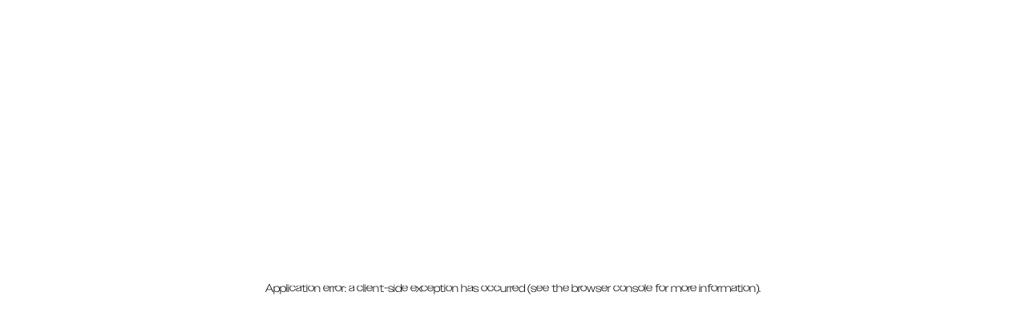

--- FILE ---
content_type: text/html; charset=utf-8
request_url: https://www.arterius.co.uk/news/poster-cx2023
body_size: 40791
content:
<!DOCTYPE html><html><head><meta charSet="utf-8"/><title>The Arterius Stent | Arterius</title><meta name="viewport" content="width=device-width, initial-scale=1.0"/><link rel="icon" href="/favicon.ico" sizes="any"/><meta name="next-head-count" content="4"/><link rel="preload" href="/_next/static/css/3d94aefdc0b443e1.css" as="style"/><link rel="stylesheet" href="/_next/static/css/3d94aefdc0b443e1.css" data-n-g=""/><link rel="preload" href="/_next/static/css/7c0590dd61599f30.css" as="style"/><link rel="stylesheet" href="/_next/static/css/7c0590dd61599f30.css" data-n-p=""/><link rel="preload" href="/_next/static/css/7b53219860e2067e.css" as="style"/><link rel="stylesheet" href="/_next/static/css/7b53219860e2067e.css" data-n-p=""/><noscript data-n-css=""></noscript><script defer="" nomodule="" src="/_next/static/chunks/polyfills-78c92fac7aa8fdd8.js"></script><script src="/_next/static/chunks/webpack-2b4ab3c1196b7f3d.js" defer=""></script><script src="/_next/static/chunks/framework-a5427cdf3f464997.js" defer=""></script><script src="/_next/static/chunks/main-0a5e4445dbdfcfd5.js" defer=""></script><script src="/_next/static/chunks/pages/_app-b43b850c02908778.js" defer=""></script><script src="/_next/static/chunks/ea88be26-07cc7649022b165c.js" defer=""></script><script src="/_next/static/chunks/d3048c20-468d9b43d87677c5.js" defer=""></script><script src="/_next/static/chunks/664-8e317a7457c31b2c.js" defer=""></script><script src="/_next/static/chunks/444-0f37dce6a4b611aa.js" defer=""></script><script src="/_next/static/chunks/671-84fa89e36e713d62.js" defer=""></script><script src="/_next/static/chunks/931-77b9fcb4ba17c304.js" defer=""></script><script src="/_next/static/chunks/689-4409b1222f0aba30.js" defer=""></script><script src="/_next/static/chunks/587-804e19307275fdfc.js" defer=""></script><script src="/_next/static/chunks/pages/news/%5Bslug%5D-6e839b9c0d4e40c3.js" defer=""></script><script src="/_next/static/JGQLVPjoLNkQZvq4LERqJ/_buildManifest.js" defer=""></script><script src="/_next/static/JGQLVPjoLNkQZvq4LERqJ/_ssgManifest.js" defer=""></script></head><body><div id="__next"><script type="text/javascript" src="https://www.bugherd.com/sidebarv2.js?apikey=bbgsww0pejabosnjy4uvvw" async=""></script><section class="Preloader_block__oQXpS"></section><div class="Layout_pageTransition__7CPZs"></div><header id="arteriusHeaderPrimary" class="HeaderPrimary_primary__T3MP_"><div id="bars" class="HeaderPrimary_bars__1MOln"><div style="animation-delay:0.1s"></div><div style="animation-delay:0.25s"></div><div></div><div style="animation-delay:0.15s"></div><div style="animation-delay:0.25s"></div></div><div class="HeaderPrimary_wrapper__VsrLG"><a class="HeaderPrimary_logo__7zNsg" href="/"><i class="arteriusLogoWhite displayNone"><svg xmlns="http://www.w3.org/2000/svg" id="Layer_1" x="0" y="0" version="1.1" viewBox="0 0 470.1 388.6"><style>.st0{fill:#fff}</style><path d="M0 388.6 26.3 323h13.1l26.2 65.6h-14l-3.9-10.1H17.9L14 388.6H0zm33.2-48.1-10 25h19.7l-9.7-25zM131.3 388.6h-15.1l-14.5-27.2H88.5v27.1H75.4V323H104c15.3 0 23 6.3 23 18.9 0 9.5-4 15.5-12.1 18.1l16.4 28.6zm-42.7-39.4H107c5.3 0 8.1-2.5 8.1-7.2 0-4.3-2.8-6.7-8-6.7H88.6v13.9zM191.7 323v12.3h-21.9v53.4h-13.1v-53.4h-21.9V323h56.9zM201.3 388.6V323h48.2v12.3h-35.1v14h26.3v12.2h-26.3v14.9h35v12.3h-48.1zM318.7 388.6h-15.1l-14.5-27.2h-13.2v27.1h-13.1V323h28.6c15.3 0 23 6.3 23 18.9 0 9.5-4 15.5-12.1 18.1l16.4 28.6zm-42.8-39.4h18.4c5.3 0 8.1-2.5 8.1-7.2 0-4.3-2.8-6.7-8-6.7h-18.5v13.9zM325.5 322.9h13.1v65.7h-13.1v-65.7zM363.9 323v38.1c0 4.9 1.4 8.6 4.4 10.9 2.9 2.3 6.6 3.5 10.9 3.5s8-1.2 10.9-3.5c2.9-2.3 4.4-6 4.4-10.9V323h13.1v41.6c0 6.7-2.7 12.4-8.1 17.1-5.4 4.7-12.2 7-20.4 7s-15-2.3-20.4-7c-5.4-4.7-8.1-10.4-8.1-17.1V323h13.3zM458.1 340.5c-2.9-3.5-7-5.3-12.3-5.3-5.3 0-8.6 1.2-10.1 3.7-1.4 2.5-1.4 4.6 0 6.3 1.4 1.8 4.8 3.2 10.1 3.9 5.6.7 10.6 2.4 15.1 5.5s6.8 8 6.8 14.7c0 5.3-2.4 9.8-7.3 13.6-4.8 3.8-10.4 5.7-16.9 5.7-6.1 0-11.2-.9-15.3-2.6s-7.5-4.9-10.4-7.9l8.7-7.9c2.9 3.5 7.9 5.8 14.9 6.1 5.8.3 9.5-1.2 10.9-3.7 1.4-2.5 1.4-4.9 0-7.4s-5.1-4-10.9-4.6c-5.3-.5-10.1-2.2-14.4-4.8s-6.6-7.1-6.6-13.6c0-5.8 2.5-10.5 7.4-14 5-3.5 10.1-5.3 15.4-5.3 6.1 0 10.8.7 14.2 2.2 3.4 1.4 6.1 4.4 9.1 7.3l-8.4 8.1z" class="st0"></path><linearGradient id="SVGID_1_" x1="309.89" x2="309.89" y1="0" y2="288.837" gradientUnits="userSpaceOnUse"><stop offset="0" stop-color="#feda21"></stop><stop offset="1" stop-color="#feda21" stop-opacity="0"></stop></linearGradient><path fill="url(#SVGID_1_)" d="M378.4 286 252.6 53l-16 29.6L346.4 286c.9 1.7 2.8 2.8 4.8 2.8h32c-2 0-3.8-1.1-4.8-2.8z"></path><linearGradient id="SVGID_00000165207905576268737910000001456155012348868760_" x1="102.856" x2="102.856" y1="288.837" y2="0" gradientUnits="userSpaceOnUse"><stop offset="0" stop-color="#f0463f" stop-opacity="0"></stop><stop offset="1" stop-color="#f0463f"></stop></linearGradient><path fill="url(#SVGID_00000165207905576268737910000001456155012348868760_)" d="M35.8 280.9 180.3 13.3c4.4-8.2 13-13.3 22.3-13.3h-32c-9.3 0-17.9 5.1-22.3 13.3L3.8 280.9c-1.9 3.6.7 8 4.8 8h32c-4.1-.1-6.8-4.4-4.8-8z"></path><linearGradient id="SVGID_00000044874236353617796740000013888605055474366597_" x1="163.307" x2="163.307" y1="288.837" y2="0" gradientUnits="userSpaceOnUse"><stop offset="0" stop-color="#d8cc3d" stop-opacity="0"></stop><stop offset="1" stop-color="#d8cc3d"></stop></linearGradient><path fill="url(#SVGID_00000044874236353617796740000013888605055474366597_)" d="M94.8 286c-.9 1.7-2.8 2.8-4.8 2.8h32c2 0 3.8-1.1 4.8-2.8L236.6 82.7l-16-29.6L94.8 286z"></path><path fill="#d4b829" d="m236.6 23.4-16 29.6 16 29.7 16-29.7z"></path><linearGradient id="SVGID_00000143595938685839641580000005623776037478209203_" x1="370.341" x2="370.341" y1="288.837" y2="0" gradientUnits="userSpaceOnUse"><stop offset="0" stop-color="#4890b1" stop-opacity="0"></stop><stop offset="1" stop-color="#4890b1"></stop></linearGradient><path fill="url(#SVGID_00000143595938685839641580000005623776037478209203_)" d="M469.4 280.9 324.9 13.3C320.5 5.1 311.9 0 302.6 0h-32c9.3 0 17.9 5.1 22.3 13.3l144.5 267.6c1.9 3.6-.7 8-4.8 8h32c4.1-.1 6.8-4.4 4.8-8z"></path><linearGradient id="SVGID_00000051347707122480724160000005890949543725166768_" x1="345.333" x2="345.333" y1="0" y2="288.837" gradientUnits="userSpaceOnUse"><stop offset="0" stop-color="#597c32"></stop><stop offset=".143" stop-color="#5d7f32" stop-opacity=".857"></stop><stop offset=".3" stop-color="#6b8630" stop-opacity=".7"></stop><stop offset=".463" stop-color="#81932e" stop-opacity=".537"></stop><stop offset=".632" stop-color="#a0a42b" stop-opacity=".368"></stop><stop offset=".804" stop-color="#c7bb27" stop-opacity=".196"></stop><stop offset=".977" stop-color="#f7d622" stop-opacity=".023"></stop><stop offset="1" stop-color="#feda21" stop-opacity="0"></stop></linearGradient><path fill="url(#SVGID_00000051347707122480724160000005890949543725166768_)" d="M437.4 280.9 292.9 13.3C288.5 5.1 279.9 0 270.6 0h-.8c5.1 0 8.4 5.5 6 10l-23.2 43 125.8 233c.9 1.7 2.8 2.8 4.8 2.8h49.5c4 0 6.7-4.3 4.7-7.9z"></path><path fill="#587843" d="m243.8 10-7.2 13.4 16 29.6 23.2-43c2.4-4.5-.8-10-6-10h-32c5.2 0 8.5 5.5 6 10z"></path><linearGradient id="SVGID_00000183944497509086084250000007585241342172232634_" x1="127.864" x2="127.864" y1="288.837" y2="0" gradientUnits="userSpaceOnUse"><stop offset="0" stop-color="#feda21" stop-opacity="0"></stop><stop offset=".045" stop-color="#f9cc22" stop-opacity=".045"></stop><stop offset=".187" stop-color="#eba525" stop-opacity=".187"></stop><stop offset=".335" stop-color="#df8428" stop-opacity=".335"></stop><stop offset=".486" stop-color="#d66b2a" stop-opacity=".486"></stop><stop offset=".643" stop-color="#d0592b" stop-opacity=".643"></stop><stop offset=".809" stop-color="#cc4e2c" stop-opacity=".809"></stop><stop offset="1" stop-color="#cb4b2c"></stop></linearGradient><path fill="url(#SVGID_00000183944497509086084250000007585241342172232634_)" d="M94.8 286 220.6 53l-23.2-43c-2.4-4.5.8-10 6-10h-.8c-9.3 0-17.9 5.1-22.3 13.3L35.8 280.9c-1.9 3.6.7 8 4.8 8H90c2-.1 3.8-1.2 4.8-2.9z"></path><path fill="#ca432c" d="m197.4 10 23.2 43 16-29.6-7.2-13.4c-2.4-4.5.8-10 6-10h-32c-5.2 0-8.5 5.5-6 10z"></path><path fill="#5f3c38" d="m229.4 10 7.2 13.4 7.2-13.4c2.4-4.5-.8-10-6-10h-2.5c-5.1 0-8.4 5.5-5.9 10z"></path></svg></i><i class="arteriusLogoDark displayNone"><svg xmlns="http://www.w3.org/2000/svg" id="Layer_1" x="0" y="0" version="1.1" viewBox="0 0 470.1 388.6"><path d="M0 388.6 26.3 323h13.1l26.2 65.6h-14l-3.9-10.1H17.9L14 388.6H0zm33.2-48.1-10 25h19.7l-9.7-25zM131.3 388.6h-15.1l-14.5-27.2H88.5v27.1H75.4V323H104c15.3 0 23 6.3 23 18.9 0 9.5-4 15.5-12.1 18.1l16.4 28.6zm-42.7-39.4H107c5.3 0 8.1-2.5 8.1-7.2 0-4.3-2.8-6.7-8-6.7H88.6v13.9zM191.7 323v12.3h-21.9v53.4h-13.1v-53.4h-21.9V323h56.9zM201.3 388.6V323h48.2v12.3h-35.1v14h26.3v12.2h-26.3v14.9h35v12.3h-48.1zM318.7 388.6h-15.1l-14.5-27.2h-13.2v27.1h-13.1V323h28.6c15.3 0 23 6.3 23 18.9 0 9.5-4 15.5-12.1 18.1l16.4 28.6zm-42.8-39.4h18.4c5.3 0 8.1-2.5 8.1-7.2 0-4.3-2.8-6.7-8-6.7h-18.5v13.9zM325.5 322.9h13.1v65.7h-13.1v-65.7zM363.9 323v38.1c0 4.9 1.4 8.6 4.4 10.9 2.9 2.3 6.6 3.5 10.9 3.5s8-1.2 10.9-3.5c2.9-2.3 4.4-6 4.4-10.9V323h13.1v41.6c0 6.7-2.7 12.4-8.1 17.1-5.4 4.7-12.2 7-20.4 7s-15-2.3-20.4-7c-5.4-4.7-8.1-10.4-8.1-17.1V323h13.3zM458.1 340.5c-2.9-3.5-7-5.3-12.3-5.3-5.3 0-8.6 1.2-10.1 3.7-1.4 2.5-1.4 4.6 0 6.3 1.4 1.8 4.8 3.2 10.1 3.9 5.6.7 10.6 2.4 15.1 5.5s6.8 8 6.8 14.7c0 5.3-2.4 9.8-7.3 13.6-4.8 3.8-10.4 5.7-16.9 5.7-6.1 0-11.2-.9-15.3-2.6s-7.5-4.9-10.4-7.9l8.7-7.9c2.9 3.5 7.9 5.8 14.9 6.1 5.8.3 9.5-1.2 10.9-3.7 1.4-2.5 1.4-4.9 0-7.4s-5.1-4-10.9-4.6c-5.3-.5-10.1-2.2-14.4-4.8s-6.6-7.1-6.6-13.6c0-5.8 2.5-10.5 7.4-14 5-3.5 10.1-5.3 15.4-5.3 6.1 0 10.8.7 14.2 2.2 3.4 1.4 6.1 4.4 9.1 7.3l-8.4 8.1z"></path><linearGradient id="SVGID_1_" x1="309.89" x2="309.89" y1="0" y2="288.837" gradientUnits="userSpaceOnUse"><stop offset="0" stop-color="#feda21"></stop><stop offset="1" stop-color="#feda21" stop-opacity="0"></stop></linearGradient><path fill="url(#SVGID_1_)" d="M378.4 286 252.6 53l-16 29.6L346.4 286c.9 1.7 2.8 2.8 4.8 2.8h32c-2 0-3.8-1.1-4.8-2.8z"></path><linearGradient id="SVGID_00000054232288440970907110000000187072536804843420_" x1="102.856" x2="102.856" y1="288.837" y2="0" gradientUnits="userSpaceOnUse"><stop offset="0" stop-color="#f0463f" stop-opacity="0"></stop><stop offset="1" stop-color="#f0463f"></stop></linearGradient><path fill="url(#SVGID_00000054232288440970907110000000187072536804843420_)" d="M35.8 280.9 180.3 13.3c4.4-8.2 13-13.3 22.3-13.3h-32c-9.3 0-17.9 5.1-22.3 13.3L3.8 280.9c-1.9 3.6.7 8 4.8 8h32c-4.1-.1-6.8-4.4-4.8-8z"></path><linearGradient id="SVGID_00000180327100158564260760000002187963884722598334_" x1="163.307" x2="163.307" y1="288.837" y2="0" gradientUnits="userSpaceOnUse"><stop offset="0" stop-color="#d8cc3d" stop-opacity="0"></stop><stop offset="1" stop-color="#d8cc3d"></stop></linearGradient><path fill="url(#SVGID_00000180327100158564260760000002187963884722598334_)" d="M94.8 286c-.9 1.7-2.8 2.8-4.8 2.8h32c2 0 3.8-1.1 4.8-2.8L236.6 82.7l-16-29.6L94.8 286z"></path><path fill="#d4b829" d="m236.6 23.4-16 29.6 16 29.7 16-29.7z"></path><linearGradient id="SVGID_00000069386636080358793600000011809836364339603376_" x1="370.341" x2="370.341" y1="288.837" y2="0" gradientUnits="userSpaceOnUse"><stop offset="0" stop-color="#4890b1" stop-opacity="0"></stop><stop offset="1" stop-color="#4890b1"></stop></linearGradient><path fill="url(#SVGID_00000069386636080358793600000011809836364339603376_)" d="M469.4 280.9 324.9 13.3C320.5 5.1 311.9 0 302.6 0h-32c9.3 0 17.9 5.1 22.3 13.3l144.5 267.6c1.9 3.6-.7 8-4.8 8h32c4.1-.1 6.8-4.4 4.8-8z"></path><linearGradient id="SVGID_00000175319524153438325070000010013419425750035897_" x1="345.333" x2="345.333" y1="0" y2="288.837" gradientUnits="userSpaceOnUse"><stop offset="0" stop-color="#597c32"></stop><stop offset=".143" stop-color="#5d7f32" stop-opacity=".857"></stop><stop offset=".3" stop-color="#6b8630" stop-opacity=".7"></stop><stop offset=".463" stop-color="#81932e" stop-opacity=".537"></stop><stop offset=".632" stop-color="#a0a42b" stop-opacity=".368"></stop><stop offset=".804" stop-color="#c7bb27" stop-opacity=".196"></stop><stop offset=".977" stop-color="#f7d622" stop-opacity=".023"></stop><stop offset="1" stop-color="#feda21" stop-opacity="0"></stop></linearGradient><path fill="url(#SVGID_00000175319524153438325070000010013419425750035897_)" d="M437.4 280.9 292.9 13.3C288.5 5.1 279.9 0 270.6 0h-.8c5.1 0 8.4 5.5 6 10l-23.2 43 125.8 233c.9 1.7 2.8 2.8 4.8 2.8h49.5c4 0 6.7-4.3 4.7-7.9z"></path><path fill="#587843" d="m243.8 10-7.2 13.4 16 29.6 23.2-43c2.4-4.5-.8-10-6-10h-32c5.2 0 8.5 5.5 6 10z"></path><linearGradient id="SVGID_00000152980696908458212030000014250644046921037214_" x1="127.864" x2="127.864" y1="288.837" y2="0" gradientUnits="userSpaceOnUse"><stop offset="0" stop-color="#feda21" stop-opacity="0"></stop><stop offset=".045" stop-color="#f9cc22" stop-opacity=".045"></stop><stop offset=".187" stop-color="#eba525" stop-opacity=".187"></stop><stop offset=".335" stop-color="#df8428" stop-opacity=".335"></stop><stop offset=".486" stop-color="#d66b2a" stop-opacity=".486"></stop><stop offset=".643" stop-color="#d0592b" stop-opacity=".643"></stop><stop offset=".809" stop-color="#cc4e2c" stop-opacity=".809"></stop><stop offset="1" stop-color="#cb4b2c"></stop></linearGradient><path fill="url(#SVGID_00000152980696908458212030000014250644046921037214_)" d="M94.8 286 220.6 53l-23.2-43c-2.4-4.5.8-10 6-10h-.8c-9.3 0-17.9 5.1-22.3 13.3L35.8 280.9c-1.9 3.6.7 8 4.8 8H90c2-.1 3.8-1.2 4.8-2.9z"></path><path fill="#ca432c" d="m197.4 10 23.2 43 16-29.6-7.2-13.4c-2.4-4.5.8-10 6-10h-32c-5.2 0-8.5 5.5-6 10z"></path><path fill="#5f3c38" d="m229.4 10 7.2 13.4 7.2-13.4c2.4-4.5-.8-10-6-10h-2.5c-5.1 0-8.4 5.5-5.9 10z"></path></svg></i></a><div class="HeaderPrimary_burger__c_qX6"><span><span class="HeaderPrimary_toggle__DEq6A menuToggle" data-title="Close"><span class="HeaderPrimary_menuTitle__CnMpZ">Menu</span><i class="burgerIcon"></i></span></span></div></div><div class="HeaderPrimary_mobileNavWrapper__dmBxJ"><div class="MobileNav_nav__AmY1p"><div class="MobileNav_wrap__0CwYO"><div class="MobileNav_group__CpA1r"><div class="MobileNav_groupHeading__d8TfJ">About us</div><ul class="MobileNav_menu__yk_yM"><li><a href="/technology"><span><span>Technologies</span></span></a></li><li><a href="/about"><span><span>About us</span></span></a></li><li><a href="/team"><span><span>Team</span></span></a></li></ul></div><div class="MobileNav_group__CpA1r"><div class="MobileNav_groupHeading__d8TfJ">Resources</div><ul class="MobileNav_menu__yk_yM"><li><a href="/news"><span><span>News</span></span></a></li><li><a href="/publications"><span><span>Publications</span></span></a></li><li><a href="/contact"><span><span>Contact us</span></span></a></li></ul></div></div></div></div></header><main class="Layout_block__n_p_7"><div class="BackgroundControl"><div id="arteriusBreadcrumb" class="Breadcrumb_block__tNNMp"></div><section class="Article_block__zs5U_"><div class="Article_fixedSection__paVnm"><div class="Article_fixedContent__UJGGl"><div class="Article_articleWrapper__Ywbmb"><div class="Article_fixedFlex__M2UM5"><div><p class="body">24th April 2023</p><h4>Arterius poster presented at Charing X International Symposium 2023</h4><img transition-style="in:wipe:right" alt="CX 2023 radial strength" loading="lazy" width="NaN" height="NaN" decoding="async" data-nimg="1" class="Article_mobileImg__iM8RK" style="color:transparent" srcSet="/_next/image?url=https%3A%2F%2Farterius-assets.s3.eu-west-1.amazonaws.com%2Farterius-assets%2Fnull&amp;w=3840&amp;q=75 1x" src="/_next/image?url=https%3A%2F%2Farterius-assets.s3.eu-west-1.amazonaws.com%2Farterius-assets%2Fnull&amp;w=3840&amp;q=75"/></div><div class="Article_buttonWrap__yn3ei"><button aria-label="linkedin" style="background-color:transparent;border:none;padding:0;font:inherit;color:inherit;cursor:pointer;outline:none"><div class="Article_button__J6wxm undefined"><div class="Article_text__EuQNZ body-button"><span data-title="Share to linkedIn"><span>Share to linkedIn</span></span></div><div class="Article_icon__2Ddt4"><i class="Article_icon__2Ddt4"><svg width="21" height="21" viewBox="0 0 21 21" fill="none" xmlns="http://www.w3.org/2000/svg"><g clip-path="url(#clip0_590_1936)"><path d="M18.5 0H2.5C1.12 0 0 1.12 0 2.5V18.5C0 19.88 1.12 21 2.5 21H18.5C19.88 21 21 19.88 21 18.5V2.5C21 1.12 19.88 0 18.5 0ZM6.5 8V17.5H3.5V8H6.5ZM3.5 5.235C3.5 4.535 4.1 4 5 4C5.9 4 6.465 4.535 6.5 5.235C6.5 5.935 5.94 6.5 5 6.5C4.06 6.5 3.5 5.935 3.5 5.235ZM17.5 17.5H14.5V12.5C14.5 11.5 14 10.5 12.75 10.48H12.71C11.5 10.48 11 11.51 11 12.5V17.5H8V8H11V9.28C11 9.28 11.965 8 13.905 8C15.845 8 17.5 9.365 17.5 12.13V17.5Z" fill="white"></path></g><defs><clipPath id="clip0_590_1936"><rect width="21" height="21" fill="white"></rect></clipPath></defs></svg></i></div></div></button></div></div></div></div></div><div class="Article_contentWrapper__7BQgT"><div class="Article_content__29vRr"><div class="Wrapper_wrapper__JTEHd"><div class="Article_imgWrap__9sUeV"><img transition-style="in:wipe:right" alt="CX 2023 radial strength" loading="lazy" width="828" height="462" decoding="async" data-nimg="1" style="color:transparent" srcSet="/_next/image?url=https%3A%2F%2Farterius-assets.s3.eu-west-1.amazonaws.com%2Farterius-assets%2FCX%202023%20radial%20strength.jpg&amp;w=828&amp;q=75 1x, /_next/image?url=https%3A%2F%2Farterius-assets.s3.eu-west-1.amazonaws.com%2Farterius-assets%2FCX%202023%20radial%20strength.jpg&amp;w=1920&amp;q=75 2x" src="/_next/image?url=https%3A%2F%2Farterius-assets.s3.eu-west-1.amazonaws.com%2Farterius-assets%2FCX%202023%20radial%20strength.jpg&amp;w=1920&amp;q=75"/></div><div class="Article_richText__CEKy0"><p><span>Arterius to present a poster at the Charing X International Symposium in London, 25–27 April 2023 entitled 'Development of Innovative Bioresorbable Stents to Treat Patients with Critical Limb Ischaemia in Below-the-Knee Peripheral Artery Disease'. The poster chatacterises Arterius' bioresorbable scaffold and is available to download. </span></p></div><div class="Article_futureReading___kGeB"><p><strong><span>For further information</span></strong></p><p><span>Arterius Ltd.</span></p><p><span>+44(0) 113 426 4300</span></p><p><span></span><a href="mailto:Gerard.harper@arterius.co.uk"><span>info@arterius.co.uk</span></a><span></span></p></div></div></div></div><div class="Article_listing__LnC40"><section class="LatestNews_block__p_t9M news-bg--undefined"><div class="LatestNews_contentWrap__6bxTw"><div class="Wrapper_wrapper__JTEHd"><div class="LatestNews_heading__mcxvb"><h4>Read more</h4></div><div class="LatestNews_newsGrid__uYCkV"><a href="/news/arterius-awarded-the-investor-partnerships--health-technologies-grant"><div class="LatestNews_featuredArticle__BkYPc"><p class="body-small">10th December 2025</p><p class="body-large LatestNews_title__aYPmB">Arterius awarded Investor Partnerships – Health Technologies grant</p></div></a><div class="LatestNews_innerGrid___ylhq"><div class="LatestNews_cardWrap__oZ9bX"><a href="/news/iso-13485-certification"><div class="LatestNews_card__19cjN"><img alt="BQAI Certification arterius" loading="lazy" width="306" height="345" decoding="async" data-nimg="1" style="color:transparent" srcSet="/_next/image?url=https%3A%2F%2Farterius-assets.s3.eu-west-1.amazonaws.com%2Farterius-assets%2FArterius-certification1%20(1)-1-306x345.png&amp;w=384&amp;q=75 1x, /_next/image?url=https%3A%2F%2Farterius-assets.s3.eu-west-1.amazonaws.com%2Farterius-assets%2FArterius-certification1%20(1)-1-306x345.png&amp;w=640&amp;q=75 2x" src="/_next/image?url=https%3A%2F%2Farterius-assets.s3.eu-west-1.amazonaws.com%2Farterius-assets%2FArterius-certification1%20(1)-1-306x345.png&amp;w=640&amp;q=75"/><p class="body-small">30th November 2023</p><p class="body-large LatestNews_title__aYPmB">Arterius Ltd receives ISO 13485 Certification</p></div></a></div><div class="LatestNews_cardWrap__oZ9bX"><a href="/news/wcsm-2023"><div class="LatestNews_card__19cjN"><img alt="WCSM Logo" loading="lazy" width="306" height="345" decoding="async" data-nimg="1" style="color:transparent" srcSet="/_next/image?url=https%3A%2F%2Farterius-assets.s3.eu-west-1.amazonaws.com%2Farterius-assets%2FWCSM%20logo-1-306x345.jpg&amp;w=384&amp;q=75 1x, /_next/image?url=https%3A%2F%2Farterius-assets.s3.eu-west-1.amazonaws.com%2Farterius-assets%2FWCSM%20logo-1-306x345.jpg&amp;w=640&amp;q=75 2x" src="/_next/image?url=https%3A%2F%2Farterius-assets.s3.eu-west-1.amazonaws.com%2Farterius-assets%2FWCSM%20logo-1-306x345.jpg&amp;w=640&amp;q=75"/><p class="body-small">22nd July 2023</p><p class="body-large LatestNews_title__aYPmB">Arterius presents at World Congress of Smart Materials 2023</p></div></a><div class="LatestNews_buttonWrap__5L789"><a class="Button_button__M6NfZ globalButton Button_alternative___O79x" href="/news"><div class="Button_text__Z_QCj body-button"><span data-title="ALL NEWS"><span>ALL NEWS</span></span></div><div class="Button_icon__94EZJ"><i><svg width="35" height="35" viewBox="0 0 35 35" fill="none" xmlns="http://www.w3.org/2000/svg"><path d="M20.0898 34.2771H34.0898V20.2771" stroke="white"></path><line y1="-0.5" x2="47.1874" y2="-0.5" transform="matrix(-0.707107 -0.707107 -0.707107 0.707107 33.3672 34.3667)" stroke="white"></line></svg></i></div></a></div></div></div></div></div></div></section></div></section></div></main><footer class="Footer_block__g4plT"><div class="Wrapper_wrapper__JTEHd"><div class="Footer_row___Tsyy"><div class="Footer_col__4EaBe"><div class="Footer_logo__4kHnx"><a href="/"><img alt="Footer Logo" loading="lazy" width="64" height="54" decoding="async" data-nimg="1" style="color:transparent" srcSet="/_next/image?url=https%3A%2F%2Farterius-assets.s3.eu-west-1.amazonaws.com%2Farterius-assets%2Ffooter-logo-1.png&amp;w=64&amp;q=75 1x, /_next/image?url=https%3A%2F%2Farterius-assets.s3.eu-west-1.amazonaws.com%2Farterius-assets%2Ffooter-logo-1.png&amp;w=128&amp;q=75 2x" src="/_next/image?url=https%3A%2F%2Farterius-assets.s3.eu-west-1.amazonaws.com%2Farterius-assets%2Ffooter-logo-1.png&amp;w=128&amp;q=75"/></a></div><div class="Footer_tagline__LQdo7"><h3>Leave nothing behind</h3></div><nav class="Footer_footerNav__GOTj_"><nav class="FooterNav_block__Ig0nx"><ul><li><a title="Go to Homepage" href="/news/homepage">Homepage</a></li><li><a title="Go to Technology" href="/news/technology">Technology</a></li><li><a title="Go to About" href="/news/about">About</a></li><li><a title="Go to Team" href="/news/team">Team</a></li><li><a title="Go to Newspage" href="/news/news">Newspage</a></li><li><a title="Go to Publications" href="/news/publications">Publications</a></li><li><a title="Go to Contact" href="/news/contact">Contact</a></li></ul></nav></nav><a target="_blank" title="Go to impression.studio site" class="Footer_sitebyDesktop__iJtQK" href="https://impression.studio">2023 © Arterius               Site by Show + Tell</a></div><div class="Footer_col__4EaBe"><a title="Get directions to our headquarters" class="Footer_address__uD57a" href="/news/poster-cx2023#">Arterius Limited<br/>Mayesbrook House<br/>Lawnswood Business Park<br/>Redvers Close<br/>Leeds<br/>LS16 6QY</a><a title="Get in touch by telephone" class="Footer_telephone__2qotZ" href="tel:0113 4264300">Telephone: 0113 4264300</a><a target="_blank" title="Follow us on LinkedIn" class="Footer_social__OF0ja" href="https://www.linkedin.com/company/arterius-ltd/">Follow us:   <svg width="21" height="21" viewBox="0 0 21 21" fill="none" xmlns="http://www.w3.org/2000/svg"><g clip-path="url(#clip0_590_1936)"><path d="M18.5 0H2.5C1.12 0 0 1.12 0 2.5V18.5C0 19.88 1.12 21 2.5 21H18.5C19.88 21 21 19.88 21 18.5V2.5C21 1.12 19.88 0 18.5 0ZM6.5 8V17.5H3.5V8H6.5ZM3.5 5.235C3.5 4.535 4.1 4 5 4C5.9 4 6.465 4.535 6.5 5.235C6.5 5.935 5.94 6.5 5 6.5C4.06 6.5 3.5 5.935 3.5 5.235ZM17.5 17.5H14.5V12.5C14.5 11.5 14 10.5 12.75 10.48H12.71C11.5 10.48 11 11.51 11 12.5V17.5H8V8H11V9.28C11 9.28 11.965 8 13.905 8C15.845 8 17.5 9.365 17.5 12.13V17.5Z" fill="white"></path></g><defs><clipPath id="clip0_590_1936"><rect width="21" height="21" fill="white"></rect></clipPath></defs></svg></a><div class="Footer_company__FnY_r">Registered in England &amp; Wales Company No.6981739</div><nav class="SecondaryNav_nav__kURRk Footer_secondaryNav__QWcjr"><a title="Go to Terms &amp; Conditions" href="https://www.arterius.co.uk/terms-and-conditions">Terms &amp; Conditions</a></nav><a target="_blank" title="Go to showandtell.agency site" class="Footer_siteby__7Pkve" href="https://showandtell.agency">2023 © Arterius               Site by Show + Tell</a></div></div></div></footer></div><script id="__NEXT_DATA__" type="application/json">{"props":{"pageProps":{"IsTheScrollDisabled":false,"headerPrimary":{"button":{"label":"Removed","isExternalLink":false,"link":"64c7797a1b31201091c444b4"},"items":[{"title":"Technologies","isExternalLink":false,"page":"64c7797a1b31201091c444b4","hasSubmenu":false,"submenu":[],"id":"64c78ad7f0f2935fdee6b286"},{"title":"About us","isExternalLink":false,"page":"64c7797a1b31201091c444b4","hasSubmenu":false,"submenu":[],"id":"64ccb39ad96b390f55882245"},{"title":"Team","isExternalLink":false,"page":"64c7797a1b31201091c444b4","hasSubmenu":false,"submenu":[],"id":"64ccb3a3d96b390f55882246"}],"globalType":"primaryHeader","createdAt":"2023-07-31T10:20:24.732Z","updatedAt":"2023-11-16T16:25:53.662Z","groups":[{"heading":"About us","items":[{"title":"Technologies","page":{"id":"64d61470b540ade22a566d79","title":"Technology","slug":"technology","featuredImage":{"id":"651a8bb0dc1935dfe132e213","alt":"tech hero","filename":"1-tech-hero.jpg","mimeType":"image/jpeg","filesize":1631930,"width":3024,"height":940,"sizes":{"hero":{"width":1920,"height":1247,"mimeType":"image/jpeg","filesize":249991,"filename":"1-tech-hero-1920x1247.jpg","url":"https://arterius-assets.s3.eu-west-1.amazonaws.com/arterius-assets/1-tech-hero-1920x1247.jpg"},"heroMobileVersion":{"width":1536,"height":1984,"mimeType":"image/jpeg","filesize":230399,"filename":"1-tech-hero-1536x1984.jpg","url":"https://arterius-assets.s3.eu-west-1.amazonaws.com/arterius-assets/1-tech-hero-1536x1984.jpg"},"techSlider":{"width":641,"height":501,"mimeType":"image/jpeg","filesize":54989,"filename":"1-tech-hero-641x501.jpg","url":"https://arterius-assets.s3.eu-west-1.amazonaws.com/arterius-assets/1-tech-hero-641x501.jpg"},"aboutMainImage":{"width":741,"height":330,"mimeType":"image/jpeg","filesize":44582,"filename":"1-tech-hero-741x330.jpg","url":"https://arterius-assets.s3.eu-west-1.amazonaws.com/arterius-assets/1-tech-hero-741x330.jpg"},"aboutSecondaryImage":{"width":529,"height":330,"mimeType":"image/jpeg","filesize":35047,"filename":"1-tech-hero-529x330.jpg","url":"https://arterius-assets.s3.eu-west-1.amazonaws.com/arterius-assets/1-tech-hero-529x330.jpg"},"partners":{"width":177,"height":61,"mimeType":"image/jpeg","filesize":3549,"filename":"1-tech-hero-177x61.jpg","url":"https://arterius-assets.s3.eu-west-1.amazonaws.com/arterius-assets/1-tech-hero-177x61.jpg"},"latestNewsMain":{"width":640,"height":718,"mimeType":"image/jpeg","filesize":64270,"filename":"1-tech-hero-640x718.jpg","url":"https://arterius-assets.s3.eu-west-1.amazonaws.com/arterius-assets/1-tech-hero-640x718.jpg"},"latestNewsSecond":{"width":306,"height":345,"mimeType":"image/jpeg","filesize":21620,"filename":"1-tech-hero-306x345.jpg","url":"https://arterius-assets.s3.eu-west-1.amazonaws.com/arterius-assets/1-tech-hero-306x345.jpg"},"techHero":{"width":1920,"height":597,"mimeType":"image/jpeg","filesize":150593,"filename":"1-tech-hero-1920x597.jpg","url":"https://arterius-assets.s3.eu-west-1.amazonaws.com/arterius-assets/1-tech-hero-1920x597.jpg"},"techHeroMobile":{"width":375,"height":223,"mimeType":"image/jpeg","filesize":18770,"filename":"1-tech-hero-375x223.jpg","url":"https://arterius-assets.s3.eu-west-1.amazonaws.com/arterius-assets/1-tech-hero-375x223.jpg"},"pctIntro1":{"width":750,"height":375,"mimeType":"image/jpeg","filesize":50475,"filename":"1-tech-hero-750x375.jpg","url":"https://arterius-assets.s3.eu-west-1.amazonaws.com/arterius-assets/1-tech-hero-750x375.jpg"},"pctIntro2":{"width":177,"height":272,"mimeType":"image/jpeg","filesize":10874,"filename":"1-tech-hero-177x272.jpg","url":"https://arterius-assets.s3.eu-west-1.amazonaws.com/arterius-assets/1-tech-hero-177x272.jpg"},"pctDetail":{"width":629,"height":733,"mimeType":"image/jpeg","filesize":64155,"filename":"1-tech-hero-629x733.jpg","url":"https://arterius-assets.s3.eu-west-1.amazonaws.com/arterius-assets/1-tech-hero-629x733.jpg"},"bctIntro":{"width":1412,"height":419,"mimeType":"image/jpeg","filesize":88697,"filename":"1-tech-hero-1412x419.jpg","url":"https://arterius-assets.s3.eu-west-1.amazonaws.com/arterius-assets/1-tech-hero-1412x419.jpg"},"bsDetail1":{"width":529,"height":385,"mimeType":"image/jpeg","filesize":39265,"filename":"1-tech-hero-529x385.jpg","url":"https://arterius-assets.s3.eu-west-1.amazonaws.com/arterius-assets/1-tech-hero-529x385.jpg"},"bsDetail2":{"width":418,"height":461,"mimeType":"image/jpeg","filesize":34237,"filename":"1-tech-hero-418x461.jpg","url":"https://arterius-assets.s3.eu-west-1.amazonaws.com/arterius-assets/1-tech-hero-418x461.jpg"},"bsDetail3":{"width":417,"height":291,"mimeType":"image/jpeg","filesize":25509,"filename":"1-tech-hero-417x291.jpg","url":"https://arterius-assets.s3.eu-west-1.amazonaws.com/arterius-assets/1-tech-hero-417x291.jpg"},"bsDetail4":{"width":676,"height":158,"mimeType":"image/jpeg","filesize":21171,"filename":"1-tech-hero-676x158.jpg","url":"https://arterius-assets.s3.eu-west-1.amazonaws.com/arterius-assets/1-tech-hero-676x158.jpg"},"bsDevelopment":{"width":741,"height":641,"mimeType":"image/jpeg","filesize":72394,"filename":"1-tech-hero-741x641.jpg","url":"https://arterius-assets.s3.eu-west-1.amazonaws.com/arterius-assets/1-tech-hero-741x641.jpg"},"techDevelopment":{"width":741,"height":558,"mimeType":"image/jpeg","filesize":67260,"filename":"1-tech-hero-741x558.jpg","url":"https://arterius-assets.s3.eu-west-1.amazonaws.com/arterius-assets/1-tech-hero-741x558.jpg"},"aboutHero1":{"width":641,"height":318,"mimeType":"image/jpeg","filesize":38849,"filename":"1-tech-hero-641x318.jpg","url":"https://arterius-assets.s3.eu-west-1.amazonaws.com/arterius-assets/1-tech-hero-641x318.jpg"},"aboutHero2":{"width":517,"height":739,"mimeType":"image/jpeg","filesize":51762,"filename":"1-tech-hero-517x739.jpg","url":"https://arterius-assets.s3.eu-west-1.amazonaws.com/arterius-assets/1-tech-hero-517x739.jpg"},"ourAim1":{"width":631,"height":324,"mimeType":"image/jpeg","filesize":39085,"filename":"1-tech-hero-631x324.jpg","url":"https://arterius-assets.s3.eu-west-1.amazonaws.com/arterius-assets/1-tech-hero-631x324.jpg"},"ourAim2":{"width":631,"height":489,"mimeType":"image/jpeg","filesize":53267,"filename":"1-tech-hero-631x489.jpg","url":"https://arterius-assets.s3.eu-west-1.amazonaws.com/arterius-assets/1-tech-hero-631x489.jpg"},"ourHistory1":{"width":741,"height":334,"mimeType":"image/jpeg","filesize":44676,"filename":"1-tech-hero-741x334.jpg","url":"https://arterius-assets.s3.eu-west-1.amazonaws.com/arterius-assets/1-tech-hero-741x334.jpg"},"ourHistory2":{"width":525,"height":350,"mimeType":"image/jpeg","filesize":35930,"filename":"1-tech-hero-525x350.jpg","url":"https://arterius-assets.s3.eu-west-1.amazonaws.com/arterius-assets/1-tech-hero-525x350.jpg"},"ourTeam":{"width":742,"height":639,"mimeType":"image/jpeg","filesize":71724,"filename":"1-tech-hero-742x639.jpg","url":"https://arterius-assets.s3.eu-west-1.amazonaws.com/arterius-assets/1-tech-hero-742x639.jpg"},"teamHero":{"width":641,"height":516,"mimeType":"image/jpeg","filesize":55996,"filename":"1-tech-hero-641x516.jpg","url":"https://arterius-assets.s3.eu-west-1.amazonaws.com/arterius-assets/1-tech-hero-641x516.jpg"},"teamMember":{"width":194,"height":194,"mimeType":"image/jpeg","filesize":9971,"filename":"1-tech-hero-194x194.jpg","url":"https://arterius-assets.s3.eu-west-1.amazonaws.com/arterius-assets/1-tech-hero-194x194.jpg"},"newsHero":{"width":529,"height":652,"mimeType":"image/jpeg","filesize":51455,"filename":"1-tech-hero-529x652.jpg","url":"https://arterius-assets.s3.eu-west-1.amazonaws.com/arterius-assets/1-tech-hero-529x652.jpg"},"newsThumb":{"width":306,"height":345,"mimeType":"image/jpeg","filesize":21620,"filename":"1-tech-hero-306x345.jpg","url":"https://arterius-assets.s3.eu-west-1.amazonaws.com/arterius-assets/1-tech-hero-306x345.jpg"},"article":{"width":828,"height":462,"mimeType":"image/jpeg","filesize":64924,"filename":"1-tech-hero-828x462.jpg","url":"https://arterius-assets.s3.eu-west-1.amazonaws.com/arterius-assets/1-tech-hero-828x462.jpg"},"contactMap":{"width":629,"height":497,"mimeType":"image/jpeg","filesize":53837,"filename":"1-tech-hero-629x497.jpg","url":"https://arterius-assets.s3.eu-west-1.amazonaws.com/arterius-assets/1-tech-hero-629x497.jpg"}},"createdAt":"2023-10-02T09:21:52.945Z","updatedAt":"2023-10-02T09:21:52.945Z","url":"https://arterius-assets.s3.eu-west-1.amazonaws.com/arterius-assets/1-tech-hero.jpg"},"layout":[{"title":"Our technologies","content":"Advanced polymer platforms for medical devices","image":{"id":"651a8bb0dc1935dfe132e213","alt":"tech hero","filename":"1-tech-hero.jpg","mimeType":"image/jpeg","filesize":1631930,"width":3024,"height":940,"sizes":{"hero":{"width":1920,"height":1247,"mimeType":"image/jpeg","filesize":249991,"filename":"1-tech-hero-1920x1247.jpg","url":"https://arterius-assets.s3.eu-west-1.amazonaws.com/arterius-assets/1-tech-hero-1920x1247.jpg"},"heroMobileVersion":{"width":1536,"height":1984,"mimeType":"image/jpeg","filesize":230399,"filename":"1-tech-hero-1536x1984.jpg","url":"https://arterius-assets.s3.eu-west-1.amazonaws.com/arterius-assets/1-tech-hero-1536x1984.jpg"},"techSlider":{"width":641,"height":501,"mimeType":"image/jpeg","filesize":54989,"filename":"1-tech-hero-641x501.jpg","url":"https://arterius-assets.s3.eu-west-1.amazonaws.com/arterius-assets/1-tech-hero-641x501.jpg"},"aboutMainImage":{"width":741,"height":330,"mimeType":"image/jpeg","filesize":44582,"filename":"1-tech-hero-741x330.jpg","url":"https://arterius-assets.s3.eu-west-1.amazonaws.com/arterius-assets/1-tech-hero-741x330.jpg"},"aboutSecondaryImage":{"width":529,"height":330,"mimeType":"image/jpeg","filesize":35047,"filename":"1-tech-hero-529x330.jpg","url":"https://arterius-assets.s3.eu-west-1.amazonaws.com/arterius-assets/1-tech-hero-529x330.jpg"},"partners":{"width":177,"height":61,"mimeType":"image/jpeg","filesize":3549,"filename":"1-tech-hero-177x61.jpg","url":"https://arterius-assets.s3.eu-west-1.amazonaws.com/arterius-assets/1-tech-hero-177x61.jpg"},"latestNewsMain":{"width":640,"height":718,"mimeType":"image/jpeg","filesize":64270,"filename":"1-tech-hero-640x718.jpg","url":"https://arterius-assets.s3.eu-west-1.amazonaws.com/arterius-assets/1-tech-hero-640x718.jpg"},"latestNewsSecond":{"width":306,"height":345,"mimeType":"image/jpeg","filesize":21620,"filename":"1-tech-hero-306x345.jpg","url":"https://arterius-assets.s3.eu-west-1.amazonaws.com/arterius-assets/1-tech-hero-306x345.jpg"},"techHero":{"width":1920,"height":597,"mimeType":"image/jpeg","filesize":150593,"filename":"1-tech-hero-1920x597.jpg","url":"https://arterius-assets.s3.eu-west-1.amazonaws.com/arterius-assets/1-tech-hero-1920x597.jpg"},"techHeroMobile":{"width":375,"height":223,"mimeType":"image/jpeg","filesize":18770,"filename":"1-tech-hero-375x223.jpg","url":"https://arterius-assets.s3.eu-west-1.amazonaws.com/arterius-assets/1-tech-hero-375x223.jpg"},"pctIntro1":{"width":750,"height":375,"mimeType":"image/jpeg","filesize":50475,"filename":"1-tech-hero-750x375.jpg","url":"https://arterius-assets.s3.eu-west-1.amazonaws.com/arterius-assets/1-tech-hero-750x375.jpg"},"pctIntro2":{"width":177,"height":272,"mimeType":"image/jpeg","filesize":10874,"filename":"1-tech-hero-177x272.jpg","url":"https://arterius-assets.s3.eu-west-1.amazonaws.com/arterius-assets/1-tech-hero-177x272.jpg"},"pctDetail":{"width":629,"height":733,"mimeType":"image/jpeg","filesize":64155,"filename":"1-tech-hero-629x733.jpg","url":"https://arterius-assets.s3.eu-west-1.amazonaws.com/arterius-assets/1-tech-hero-629x733.jpg"},"bctIntro":{"width":1412,"height":419,"mimeType":"image/jpeg","filesize":88697,"filename":"1-tech-hero-1412x419.jpg","url":"https://arterius-assets.s3.eu-west-1.amazonaws.com/arterius-assets/1-tech-hero-1412x419.jpg"},"bsDetail1":{"width":529,"height":385,"mimeType":"image/jpeg","filesize":39265,"filename":"1-tech-hero-529x385.jpg","url":"https://arterius-assets.s3.eu-west-1.amazonaws.com/arterius-assets/1-tech-hero-529x385.jpg"},"bsDetail2":{"width":418,"height":461,"mimeType":"image/jpeg","filesize":34237,"filename":"1-tech-hero-418x461.jpg","url":"https://arterius-assets.s3.eu-west-1.amazonaws.com/arterius-assets/1-tech-hero-418x461.jpg"},"bsDetail3":{"width":417,"height":291,"mimeType":"image/jpeg","filesize":25509,"filename":"1-tech-hero-417x291.jpg","url":"https://arterius-assets.s3.eu-west-1.amazonaws.com/arterius-assets/1-tech-hero-417x291.jpg"},"bsDetail4":{"width":676,"height":158,"mimeType":"image/jpeg","filesize":21171,"filename":"1-tech-hero-676x158.jpg","url":"https://arterius-assets.s3.eu-west-1.amazonaws.com/arterius-assets/1-tech-hero-676x158.jpg"},"bsDevelopment":{"width":741,"height":641,"mimeType":"image/jpeg","filesize":72394,"filename":"1-tech-hero-741x641.jpg","url":"https://arterius-assets.s3.eu-west-1.amazonaws.com/arterius-assets/1-tech-hero-741x641.jpg"},"techDevelopment":{"width":741,"height":558,"mimeType":"image/jpeg","filesize":67260,"filename":"1-tech-hero-741x558.jpg","url":"https://arterius-assets.s3.eu-west-1.amazonaws.com/arterius-assets/1-tech-hero-741x558.jpg"},"aboutHero1":{"width":641,"height":318,"mimeType":"image/jpeg","filesize":38849,"filename":"1-tech-hero-641x318.jpg","url":"https://arterius-assets.s3.eu-west-1.amazonaws.com/arterius-assets/1-tech-hero-641x318.jpg"},"aboutHero2":{"width":517,"height":739,"mimeType":"image/jpeg","filesize":51762,"filename":"1-tech-hero-517x739.jpg","url":"https://arterius-assets.s3.eu-west-1.amazonaws.com/arterius-assets/1-tech-hero-517x739.jpg"},"ourAim1":{"width":631,"height":324,"mimeType":"image/jpeg","filesize":39085,"filename":"1-tech-hero-631x324.jpg","url":"https://arterius-assets.s3.eu-west-1.amazonaws.com/arterius-assets/1-tech-hero-631x324.jpg"},"ourAim2":{"width":631,"height":489,"mimeType":"image/jpeg","filesize":53267,"filename":"1-tech-hero-631x489.jpg","url":"https://arterius-assets.s3.eu-west-1.amazonaws.com/arterius-assets/1-tech-hero-631x489.jpg"},"ourHistory1":{"width":741,"height":334,"mimeType":"image/jpeg","filesize":44676,"filename":"1-tech-hero-741x334.jpg","url":"https://arterius-assets.s3.eu-west-1.amazonaws.com/arterius-assets/1-tech-hero-741x334.jpg"},"ourHistory2":{"width":525,"height":350,"mimeType":"image/jpeg","filesize":35930,"filename":"1-tech-hero-525x350.jpg","url":"https://arterius-assets.s3.eu-west-1.amazonaws.com/arterius-assets/1-tech-hero-525x350.jpg"},"ourTeam":{"width":742,"height":639,"mimeType":"image/jpeg","filesize":71724,"filename":"1-tech-hero-742x639.jpg","url":"https://arterius-assets.s3.eu-west-1.amazonaws.com/arterius-assets/1-tech-hero-742x639.jpg"},"teamHero":{"width":641,"height":516,"mimeType":"image/jpeg","filesize":55996,"filename":"1-tech-hero-641x516.jpg","url":"https://arterius-assets.s3.eu-west-1.amazonaws.com/arterius-assets/1-tech-hero-641x516.jpg"},"teamMember":{"width":194,"height":194,"mimeType":"image/jpeg","filesize":9971,"filename":"1-tech-hero-194x194.jpg","url":"https://arterius-assets.s3.eu-west-1.amazonaws.com/arterius-assets/1-tech-hero-194x194.jpg"},"newsHero":{"width":529,"height":652,"mimeType":"image/jpeg","filesize":51455,"filename":"1-tech-hero-529x652.jpg","url":"https://arterius-assets.s3.eu-west-1.amazonaws.com/arterius-assets/1-tech-hero-529x652.jpg"},"newsThumb":{"width":306,"height":345,"mimeType":"image/jpeg","filesize":21620,"filename":"1-tech-hero-306x345.jpg","url":"https://arterius-assets.s3.eu-west-1.amazonaws.com/arterius-assets/1-tech-hero-306x345.jpg"},"article":{"width":828,"height":462,"mimeType":"image/jpeg","filesize":64924,"filename":"1-tech-hero-828x462.jpg","url":"https://arterius-assets.s3.eu-west-1.amazonaws.com/arterius-assets/1-tech-hero-828x462.jpg"},"contactMap":{"width":629,"height":497,"mimeType":"image/jpeg","filesize":53837,"filename":"1-tech-hero-629x497.jpg","url":"https://arterius-assets.s3.eu-west-1.amazonaws.com/arterius-assets/1-tech-hero-629x497.jpg"}},"createdAt":"2023-10-02T09:21:52.945Z","updatedAt":"2023-10-02T09:21:52.945Z","url":"https://arterius-assets.s3.eu-west-1.amazonaws.com/arterius-assets/1-tech-hero.jpg"},"mobileImage":{"id":"651a8bb0dc1935dfe132e213","alt":"tech hero","filename":"1-tech-hero.jpg","mimeType":"image/jpeg","filesize":1631930,"width":3024,"height":940,"sizes":{"hero":{"width":1920,"height":1247,"mimeType":"image/jpeg","filesize":249991,"filename":"1-tech-hero-1920x1247.jpg","url":"https://arterius-assets.s3.eu-west-1.amazonaws.com/arterius-assets/1-tech-hero-1920x1247.jpg"},"heroMobileVersion":{"width":1536,"height":1984,"mimeType":"image/jpeg","filesize":230399,"filename":"1-tech-hero-1536x1984.jpg","url":"https://arterius-assets.s3.eu-west-1.amazonaws.com/arterius-assets/1-tech-hero-1536x1984.jpg"},"techSlider":{"width":641,"height":501,"mimeType":"image/jpeg","filesize":54989,"filename":"1-tech-hero-641x501.jpg","url":"https://arterius-assets.s3.eu-west-1.amazonaws.com/arterius-assets/1-tech-hero-641x501.jpg"},"aboutMainImage":{"width":741,"height":330,"mimeType":"image/jpeg","filesize":44582,"filename":"1-tech-hero-741x330.jpg","url":"https://arterius-assets.s3.eu-west-1.amazonaws.com/arterius-assets/1-tech-hero-741x330.jpg"},"aboutSecondaryImage":{"width":529,"height":330,"mimeType":"image/jpeg","filesize":35047,"filename":"1-tech-hero-529x330.jpg","url":"https://arterius-assets.s3.eu-west-1.amazonaws.com/arterius-assets/1-tech-hero-529x330.jpg"},"partners":{"width":177,"height":61,"mimeType":"image/jpeg","filesize":3549,"filename":"1-tech-hero-177x61.jpg","url":"https://arterius-assets.s3.eu-west-1.amazonaws.com/arterius-assets/1-tech-hero-177x61.jpg"},"latestNewsMain":{"width":640,"height":718,"mimeType":"image/jpeg","filesize":64270,"filename":"1-tech-hero-640x718.jpg","url":"https://arterius-assets.s3.eu-west-1.amazonaws.com/arterius-assets/1-tech-hero-640x718.jpg"},"latestNewsSecond":{"width":306,"height":345,"mimeType":"image/jpeg","filesize":21620,"filename":"1-tech-hero-306x345.jpg","url":"https://arterius-assets.s3.eu-west-1.amazonaws.com/arterius-assets/1-tech-hero-306x345.jpg"},"techHero":{"width":1920,"height":597,"mimeType":"image/jpeg","filesize":150593,"filename":"1-tech-hero-1920x597.jpg","url":"https://arterius-assets.s3.eu-west-1.amazonaws.com/arterius-assets/1-tech-hero-1920x597.jpg"},"techHeroMobile":{"width":375,"height":223,"mimeType":"image/jpeg","filesize":18770,"filename":"1-tech-hero-375x223.jpg","url":"https://arterius-assets.s3.eu-west-1.amazonaws.com/arterius-assets/1-tech-hero-375x223.jpg"},"pctIntro1":{"width":750,"height":375,"mimeType":"image/jpeg","filesize":50475,"filename":"1-tech-hero-750x375.jpg","url":"https://arterius-assets.s3.eu-west-1.amazonaws.com/arterius-assets/1-tech-hero-750x375.jpg"},"pctIntro2":{"width":177,"height":272,"mimeType":"image/jpeg","filesize":10874,"filename":"1-tech-hero-177x272.jpg","url":"https://arterius-assets.s3.eu-west-1.amazonaws.com/arterius-assets/1-tech-hero-177x272.jpg"},"pctDetail":{"width":629,"height":733,"mimeType":"image/jpeg","filesize":64155,"filename":"1-tech-hero-629x733.jpg","url":"https://arterius-assets.s3.eu-west-1.amazonaws.com/arterius-assets/1-tech-hero-629x733.jpg"},"bctIntro":{"width":1412,"height":419,"mimeType":"image/jpeg","filesize":88697,"filename":"1-tech-hero-1412x419.jpg","url":"https://arterius-assets.s3.eu-west-1.amazonaws.com/arterius-assets/1-tech-hero-1412x419.jpg"},"bsDetail1":{"width":529,"height":385,"mimeType":"image/jpeg","filesize":39265,"filename":"1-tech-hero-529x385.jpg","url":"https://arterius-assets.s3.eu-west-1.amazonaws.com/arterius-assets/1-tech-hero-529x385.jpg"},"bsDetail2":{"width":418,"height":461,"mimeType":"image/jpeg","filesize":34237,"filename":"1-tech-hero-418x461.jpg","url":"https://arterius-assets.s3.eu-west-1.amazonaws.com/arterius-assets/1-tech-hero-418x461.jpg"},"bsDetail3":{"width":417,"height":291,"mimeType":"image/jpeg","filesize":25509,"filename":"1-tech-hero-417x291.jpg","url":"https://arterius-assets.s3.eu-west-1.amazonaws.com/arterius-assets/1-tech-hero-417x291.jpg"},"bsDetail4":{"width":676,"height":158,"mimeType":"image/jpeg","filesize":21171,"filename":"1-tech-hero-676x158.jpg","url":"https://arterius-assets.s3.eu-west-1.amazonaws.com/arterius-assets/1-tech-hero-676x158.jpg"},"bsDevelopment":{"width":741,"height":641,"mimeType":"image/jpeg","filesize":72394,"filename":"1-tech-hero-741x641.jpg","url":"https://arterius-assets.s3.eu-west-1.amazonaws.com/arterius-assets/1-tech-hero-741x641.jpg"},"techDevelopment":{"width":741,"height":558,"mimeType":"image/jpeg","filesize":67260,"filename":"1-tech-hero-741x558.jpg","url":"https://arterius-assets.s3.eu-west-1.amazonaws.com/arterius-assets/1-tech-hero-741x558.jpg"},"aboutHero1":{"width":641,"height":318,"mimeType":"image/jpeg","filesize":38849,"filename":"1-tech-hero-641x318.jpg","url":"https://arterius-assets.s3.eu-west-1.amazonaws.com/arterius-assets/1-tech-hero-641x318.jpg"},"aboutHero2":{"width":517,"height":739,"mimeType":"image/jpeg","filesize":51762,"filename":"1-tech-hero-517x739.jpg","url":"https://arterius-assets.s3.eu-west-1.amazonaws.com/arterius-assets/1-tech-hero-517x739.jpg"},"ourAim1":{"width":631,"height":324,"mimeType":"image/jpeg","filesize":39085,"filename":"1-tech-hero-631x324.jpg","url":"https://arterius-assets.s3.eu-west-1.amazonaws.com/arterius-assets/1-tech-hero-631x324.jpg"},"ourAim2":{"width":631,"height":489,"mimeType":"image/jpeg","filesize":53267,"filename":"1-tech-hero-631x489.jpg","url":"https://arterius-assets.s3.eu-west-1.amazonaws.com/arterius-assets/1-tech-hero-631x489.jpg"},"ourHistory1":{"width":741,"height":334,"mimeType":"image/jpeg","filesize":44676,"filename":"1-tech-hero-741x334.jpg","url":"https://arterius-assets.s3.eu-west-1.amazonaws.com/arterius-assets/1-tech-hero-741x334.jpg"},"ourHistory2":{"width":525,"height":350,"mimeType":"image/jpeg","filesize":35930,"filename":"1-tech-hero-525x350.jpg","url":"https://arterius-assets.s3.eu-west-1.amazonaws.com/arterius-assets/1-tech-hero-525x350.jpg"},"ourTeam":{"width":742,"height":639,"mimeType":"image/jpeg","filesize":71724,"filename":"1-tech-hero-742x639.jpg","url":"https://arterius-assets.s3.eu-west-1.amazonaws.com/arterius-assets/1-tech-hero-742x639.jpg"},"teamHero":{"width":641,"height":516,"mimeType":"image/jpeg","filesize":55996,"filename":"1-tech-hero-641x516.jpg","url":"https://arterius-assets.s3.eu-west-1.amazonaws.com/arterius-assets/1-tech-hero-641x516.jpg"},"teamMember":{"width":194,"height":194,"mimeType":"image/jpeg","filesize":9971,"filename":"1-tech-hero-194x194.jpg","url":"https://arterius-assets.s3.eu-west-1.amazonaws.com/arterius-assets/1-tech-hero-194x194.jpg"},"newsHero":{"width":529,"height":652,"mimeType":"image/jpeg","filesize":51455,"filename":"1-tech-hero-529x652.jpg","url":"https://arterius-assets.s3.eu-west-1.amazonaws.com/arterius-assets/1-tech-hero-529x652.jpg"},"newsThumb":{"width":306,"height":345,"mimeType":"image/jpeg","filesize":21620,"filename":"1-tech-hero-306x345.jpg","url":"https://arterius-assets.s3.eu-west-1.amazonaws.com/arterius-assets/1-tech-hero-306x345.jpg"},"article":{"width":828,"height":462,"mimeType":"image/jpeg","filesize":64924,"filename":"1-tech-hero-828x462.jpg","url":"https://arterius-assets.s3.eu-west-1.amazonaws.com/arterius-assets/1-tech-hero-828x462.jpg"},"contactMap":{"width":629,"height":497,"mimeType":"image/jpeg","filesize":53837,"filename":"1-tech-hero-629x497.jpg","url":"https://arterius-assets.s3.eu-west-1.amazonaws.com/arterius-assets/1-tech-hero-629x497.jpg"}},"createdAt":"2023-10-02T09:21:52.945Z","updatedAt":"2023-10-02T09:21:52.945Z","url":"https://arterius-assets.s3.eu-west-1.amazonaws.com/arterius-assets/1-tech-hero.jpg"},"id":"64e765004d083940bd574e8b","blockType":"technologypage-hero"},{"content":"Arterius has developed two advanced polymer platforms for use in devices to manage arterial disease while leaving no long-term implants in the body","links":[{"name":"Polymer coating technology","url":"#polymer-coating-technology","id":"64d63ba093000332fc7faf3c"},{"name":"Bioresorbable scaffold","url":"#bioresorbable-scaffold","id":"64d63ba493000332fc7faf3d"}],"backgroundCol":"dark","id":"64d63b9493000332fc7faf3b","blockType":"info-section"},{"barItems":[{"title":"Arterius","heading":"Polymer coating technology","id":"64df6479f79f2e743b22e17e"}],"heading":"Arterius’ polymer coating provides the foundation for a significant improvement on DCBs","imageOne":{"id":"652fd8fb67b22e038bda614b","alt":"Ballon blank tips","filename":"Balloon spray 4.jpg","mimeType":"image/jpeg","filesize":98461,"width":1438,"height":733,"sizes":{"hero":{"width":null,"height":null,"mimeType":null,"filesize":null,"filename":null,"url":"https://arterius-assets.s3.eu-west-1.amazonaws.com/arterius-assets/null"},"heroMobileVersion":{"width":1024,"height":2217,"mimeType":"image/jpeg","filesize":50440,"filename":"Balloon spray 4-1024x2217.jpg","url":"https://arterius-assets.s3.eu-west-1.amazonaws.com/arterius-assets/Balloon spray 4-1024x2217.jpg"},"techSlider":{"width":641,"height":501,"mimeType":"image/jpeg","filesize":15302,"filename":"Balloon spray 4-641x501.jpg","url":"https://arterius-assets.s3.eu-west-1.amazonaws.com/arterius-assets/Balloon spray 4-641x501.jpg"},"aboutMainImage":{"width":741,"height":330,"mimeType":"image/jpeg","filesize":11665,"filename":"Balloon spray 4-741x330.jpg","url":"https://arterius-assets.s3.eu-west-1.amazonaws.com/arterius-assets/Balloon spray 4-741x330.jpg"},"aboutSecondaryImage":{"width":529,"height":330,"mimeType":"image/jpeg","filesize":9144,"filename":"Balloon spray 4-529x330.jpg","url":"https://arterius-assets.s3.eu-west-1.amazonaws.com/arterius-assets/Balloon spray 4-529x330.jpg"},"partners":{"width":177,"height":61,"mimeType":"image/jpeg","filesize":1438,"filename":"Balloon spray 4-177x61.jpg","url":"https://arterius-assets.s3.eu-west-1.amazonaws.com/arterius-assets/Balloon spray 4-177x61.jpg"},"latestNewsMain":{"width":640,"height":718,"mimeType":"image/jpeg","filesize":19211,"filename":"Balloon spray 4-640x718.jpg","url":"https://arterius-assets.s3.eu-west-1.amazonaws.com/arterius-assets/Balloon spray 4-640x718.jpg"},"latestNewsSecond":{"width":306,"height":345,"mimeType":"image/jpeg","filesize":6278,"filename":"Balloon spray 4-306x345.jpg","url":"https://arterius-assets.s3.eu-west-1.amazonaws.com/arterius-assets/Balloon spray 4-306x345.jpg"},"techHero":{"width":1920,"height":597,"mimeType":"image/jpeg","filesize":41627,"filename":"Balloon spray 4-1920x597.jpg","url":"https://arterius-assets.s3.eu-west-1.amazonaws.com/arterius-assets/Balloon spray 4-1920x597.jpg"},"techHeroMobile":{"width":375,"height":223,"mimeType":"image/jpeg","filesize":5131,"filename":"Balloon spray 4-375x223.jpg","url":"https://arterius-assets.s3.eu-west-1.amazonaws.com/arterius-assets/Balloon spray 4-375x223.jpg"},"pctIntro1":{"width":750,"height":375,"mimeType":"image/jpeg","filesize":12737,"filename":"Balloon spray 4-750x375.jpg","url":"https://arterius-assets.s3.eu-west-1.amazonaws.com/arterius-assets/Balloon spray 4-750x375.jpg"},"pctIntro2":{"width":517,"height":995,"mimeType":"image/jpeg","filesize":17978,"filename":"Balloon spray 4-517x995.jpg","url":"https://arterius-assets.s3.eu-west-1.amazonaws.com/arterius-assets/Balloon spray 4-517x995.jpg"},"pctDetail":{"width":629,"height":733,"mimeType":"image/jpeg","filesize":19380,"filename":"Balloon spray 4-629x733.jpg","url":"https://arterius-assets.s3.eu-west-1.amazonaws.com/arterius-assets/Balloon spray 4-629x733.jpg"},"bctIntro":{"width":1412,"height":419,"mimeType":"image/jpeg","filesize":25559,"filename":"Balloon spray 4-1412x419.jpg","url":"https://arterius-assets.s3.eu-west-1.amazonaws.com/arterius-assets/Balloon spray 4-1412x419.jpg"},"bsDetail1":{"width":529,"height":385,"mimeType":"image/jpeg","filesize":10637,"filename":"Balloon spray 4-529x385.jpg","url":"https://arterius-assets.s3.eu-west-1.amazonaws.com/arterius-assets/Balloon spray 4-529x385.jpg"},"bsDetail2":{"width":418,"height":461,"mimeType":"image/jpeg","filesize":9979,"filename":"Balloon spray 4-418x461.jpg","url":"https://arterius-assets.s3.eu-west-1.amazonaws.com/arterius-assets/Balloon spray 4-418x461.jpg"},"bsDetail3":{"width":417,"height":291,"mimeType":"image/jpeg","filesize":7096,"filename":"Balloon spray 4-417x291.jpg","url":"https://arterius-assets.s3.eu-west-1.amazonaws.com/arterius-assets/Balloon spray 4-417x291.jpg"},"bsDetail4":{"width":676,"height":158,"mimeType":"image/jpeg","filesize":6391,"filename":"Balloon spray 4-676x158.jpg","url":"https://arterius-assets.s3.eu-west-1.amazonaws.com/arterius-assets/Balloon spray 4-676x158.jpg"},"bsDevelopment":{"width":741,"height":641,"mimeType":"image/jpeg","filesize":20525,"filename":"Balloon spray 4-741x641.jpg","url":"https://arterius-assets.s3.eu-west-1.amazonaws.com/arterius-assets/Balloon spray 4-741x641.jpg"},"techDevelopment":{"width":741,"height":558,"mimeType":"image/jpeg","filesize":18527,"filename":"Balloon spray 4-741x558.jpg","url":"https://arterius-assets.s3.eu-west-1.amazonaws.com/arterius-assets/Balloon spray 4-741x558.jpg"},"aboutHero1":{"width":641,"height":318,"mimeType":"image/jpeg","filesize":9794,"filename":"Balloon spray 4-641x318.jpg","url":"https://arterius-assets.s3.eu-west-1.amazonaws.com/arterius-assets/Balloon spray 4-641x318.jpg"},"aboutHero2":{"width":517,"height":739,"mimeType":"image/jpeg","filesize":15824,"filename":"Balloon spray 4-517x739.jpg","url":"https://arterius-assets.s3.eu-west-1.amazonaws.com/arterius-assets/Balloon spray 4-517x739.jpg"},"ourAim1":{"width":631,"height":324,"mimeType":"image/jpeg","filesize":9849,"filename":"Balloon spray 4-631x324.jpg","url":"https://arterius-assets.s3.eu-west-1.amazonaws.com/arterius-assets/Balloon spray 4-631x324.jpg"},"ourAim2":{"width":631,"height":489,"mimeType":"image/jpeg","filesize":14773,"filename":"Balloon spray 4-631x489.jpg","url":"https://arterius-assets.s3.eu-west-1.amazonaws.com/arterius-assets/Balloon spray 4-631x489.jpg"},"ourHistory1":{"width":741,"height":334,"mimeType":"image/jpeg","filesize":11631,"filename":"Balloon spray 4-741x334.jpg","url":"https://arterius-assets.s3.eu-west-1.amazonaws.com/arterius-assets/Balloon spray 4-741x334.jpg"},"ourHistory2":{"width":525,"height":350,"mimeType":"image/jpeg","filesize":9585,"filename":"Balloon spray 4-525x350.jpg","url":"https://arterius-assets.s3.eu-west-1.amazonaws.com/arterius-assets/Balloon spray 4-525x350.jpg"},"ourTeam":{"width":742,"height":639,"mimeType":"image/jpeg","filesize":20267,"filename":"Balloon spray 4-742x639.jpg","url":"https://arterius-assets.s3.eu-west-1.amazonaws.com/arterius-assets/Balloon spray 4-742x639.jpg"},"teamHero":{"width":641,"height":516,"mimeType":"image/jpeg","filesize":15640,"filename":"Balloon spray 4-641x516.jpg","url":"https://arterius-assets.s3.eu-west-1.amazonaws.com/arterius-assets/Balloon spray 4-641x516.jpg"},"teamMember":{"width":194,"height":194,"mimeType":"image/jpeg","filesize":3015,"filename":"Balloon spray 4-194x194.jpg","url":"https://arterius-assets.s3.eu-west-1.amazonaws.com/arterius-assets/Balloon spray 4-194x194.jpg"},"newsHero":{"width":529,"height":652,"mimeType":"image/jpeg","filesize":15325,"filename":"Balloon spray 4-529x652.jpg","url":"https://arterius-assets.s3.eu-west-1.amazonaws.com/arterius-assets/Balloon spray 4-529x652.jpg"},"newsThumb":{"width":306,"height":345,"mimeType":"image/jpeg","filesize":6278,"filename":"Balloon spray 4-306x345.jpg","url":"https://arterius-assets.s3.eu-west-1.amazonaws.com/arterius-assets/Balloon spray 4-306x345.jpg"},"article":{"width":828,"height":462,"mimeType":"image/jpeg","filesize":16693,"filename":"Balloon spray 4-828x462.jpg","url":"https://arterius-assets.s3.eu-west-1.amazonaws.com/arterius-assets/Balloon spray 4-828x462.jpg"},"contactMap":{"width":629,"height":497,"mimeType":"image/jpeg","filesize":14890,"filename":"Balloon spray 4-629x497.jpg","url":"https://arterius-assets.s3.eu-west-1.amazonaws.com/arterius-assets/Balloon spray 4-629x497.jpg"}},"createdAt":"2023-10-18T13:09:15.719Z","updatedAt":"2023-10-18T13:09:15.719Z","url":"https://arterius-assets.s3.eu-west-1.amazonaws.com/arterius-assets/Balloon spray 4.jpg"},"imageTwo":{"id":"652fdda6d1f995f592d1c3d9","alt":"Balloon with drugs vertical","filename":"Expanded balloon with drugs vert.jpg","mimeType":"image/jpeg","filesize":600339,"width":1761,"height":2799,"sizes":{"hero":{"width":1920,"height":1247,"mimeType":"image/jpeg","filesize":151498,"filename":"Expanded balloon with drugs vert-1920x1247.jpg","url":"https://arterius-assets.s3.eu-west-1.amazonaws.com/arterius-assets/Expanded balloon with drugs vert-1920x1247.jpg"},"heroMobileVersion":{"width":1024,"height":2217,"mimeType":"image/jpeg","filesize":175762,"filename":"Expanded balloon with drugs vert-1024x2217.jpg","url":"https://arterius-assets.s3.eu-west-1.amazonaws.com/arterius-assets/Expanded balloon with drugs vert-1024x2217.jpg"},"techSlider":{"width":641,"height":501,"mimeType":"image/jpeg","filesize":43140,"filename":"Expanded balloon with drugs vert-641x501.jpg","url":"https://arterius-assets.s3.eu-west-1.amazonaws.com/arterius-assets/Expanded balloon with drugs vert-641x501.jpg"},"aboutMainImage":{"width":741,"height":330,"mimeType":"image/jpeg","filesize":30521,"filename":"Expanded balloon with drugs vert-741x330.jpg","url":"https://arterius-assets.s3.eu-west-1.amazonaws.com/arterius-assets/Expanded balloon with drugs vert-741x330.jpg"},"aboutSecondaryImage":{"width":529,"height":330,"mimeType":"image/jpeg","filesize":26404,"filename":"Expanded balloon with drugs vert-529x330.jpg","url":"https://arterius-assets.s3.eu-west-1.amazonaws.com/arterius-assets/Expanded balloon with drugs vert-529x330.jpg"},"partners":{"width":177,"height":61,"mimeType":"image/jpeg","filesize":2948,"filename":"Expanded balloon with drugs vert-177x61.jpg","url":"https://arterius-assets.s3.eu-west-1.amazonaws.com/arterius-assets/Expanded balloon with drugs vert-177x61.jpg"},"latestNewsMain":{"width":640,"height":718,"mimeType":"image/jpeg","filesize":57343,"filename":"Expanded balloon with drugs vert-640x718.jpg","url":"https://arterius-assets.s3.eu-west-1.amazonaws.com/arterius-assets/Expanded balloon with drugs vert-640x718.jpg"},"latestNewsSecond":{"width":306,"height":345,"mimeType":"image/jpeg","filesize":19631,"filename":"Expanded balloon with drugs vert-306x345.jpg","url":"https://arterius-assets.s3.eu-west-1.amazonaws.com/arterius-assets/Expanded balloon with drugs vert-306x345.jpg"},"techHero":{"width":1920,"height":597,"mimeType":"image/jpeg","filesize":74706,"filename":"Expanded balloon with drugs vert-1920x597.jpg","url":"https://arterius-assets.s3.eu-west-1.amazonaws.com/arterius-assets/Expanded balloon with drugs vert-1920x597.jpg"},"techHeroMobile":{"width":375,"height":223,"mimeType":"image/jpeg","filesize":15680,"filename":"Expanded balloon with drugs vert-375x223.jpg","url":"https://arterius-assets.s3.eu-west-1.amazonaws.com/arterius-assets/Expanded balloon with drugs vert-375x223.jpg"},"pctIntro1":{"width":750,"height":375,"mimeType":"image/jpeg","filesize":34927,"filename":"Expanded balloon with drugs vert-750x375.jpg","url":"https://arterius-assets.s3.eu-west-1.amazonaws.com/arterius-assets/Expanded balloon with drugs vert-750x375.jpg"},"pctIntro2":{"width":517,"height":995,"mimeType":"image/jpeg","filesize":62739,"filename":"Expanded balloon with drugs vert-517x995.jpg","url":"https://arterius-assets.s3.eu-west-1.amazonaws.com/arterius-assets/Expanded balloon with drugs vert-517x995.jpg"},"pctDetail":{"width":629,"height":733,"mimeType":"image/jpeg","filesize":57692,"filename":"Expanded balloon with drugs vert-629x733.jpg","url":"https://arterius-assets.s3.eu-west-1.amazonaws.com/arterius-assets/Expanded balloon with drugs vert-629x733.jpg"},"bctIntro":{"width":1412,"height":419,"mimeType":"image/jpeg","filesize":48420,"filename":"Expanded balloon with drugs vert-1412x419.jpg","url":"https://arterius-assets.s3.eu-west-1.amazonaws.com/arterius-assets/Expanded balloon with drugs vert-1412x419.jpg"},"bsDetail1":{"width":529,"height":385,"mimeType":"image/jpeg","filesize":30842,"filename":"Expanded balloon with drugs vert-529x385.jpg","url":"https://arterius-assets.s3.eu-west-1.amazonaws.com/arterius-assets/Expanded balloon with drugs vert-529x385.jpg"},"bsDetail2":{"width":418,"height":461,"mimeType":"image/jpeg","filesize":31221,"filename":"Expanded balloon with drugs vert-418x461.jpg","url":"https://arterius-assets.s3.eu-west-1.amazonaws.com/arterius-assets/Expanded balloon with drugs vert-418x461.jpg"},"bsDetail3":{"width":417,"height":291,"mimeType":"image/jpeg","filesize":21290,"filename":"Expanded balloon with drugs vert-417x291.jpg","url":"https://arterius-assets.s3.eu-west-1.amazonaws.com/arterius-assets/Expanded balloon with drugs vert-417x291.jpg"},"bsDetail4":{"width":676,"height":158,"mimeType":"image/jpeg","filesize":14337,"filename":"Expanded balloon with drugs vert-676x158.jpg","url":"https://arterius-assets.s3.eu-west-1.amazonaws.com/arterius-assets/Expanded balloon with drugs vert-676x158.jpg"},"bsDevelopment":{"width":741,"height":641,"mimeType":"image/jpeg","filesize":58199,"filename":"Expanded balloon with drugs vert-741x641.jpg","url":"https://arterius-assets.s3.eu-west-1.amazonaws.com/arterius-assets/Expanded balloon with drugs vert-741x641.jpg"},"techDevelopment":{"width":741,"height":558,"mimeType":"image/jpeg","filesize":50798,"filename":"Expanded balloon with drugs vert-741x558.jpg","url":"https://arterius-assets.s3.eu-west-1.amazonaws.com/arterius-assets/Expanded balloon with drugs vert-741x558.jpg"},"aboutHero1":{"width":641,"height":318,"mimeType":"image/jpeg","filesize":27818,"filename":"Expanded balloon with drugs vert-641x318.jpg","url":"https://arterius-assets.s3.eu-west-1.amazonaws.com/arterius-assets/Expanded balloon with drugs vert-641x318.jpg"},"aboutHero2":{"width":517,"height":739,"mimeType":"image/jpeg","filesize":49184,"filename":"Expanded balloon with drugs vert-517x739.jpg","url":"https://arterius-assets.s3.eu-west-1.amazonaws.com/arterius-assets/Expanded balloon with drugs vert-517x739.jpg"},"ourAim1":{"width":631,"height":324,"mimeType":"image/jpeg","filesize":28084,"filename":"Expanded balloon with drugs vert-631x324.jpg","url":"https://arterius-assets.s3.eu-west-1.amazonaws.com/arterius-assets/Expanded balloon with drugs vert-631x324.jpg"},"ourAim2":{"width":631,"height":489,"mimeType":"image/jpeg","filesize":41828,"filename":"Expanded balloon with drugs vert-631x489.jpg","url":"https://arterius-assets.s3.eu-west-1.amazonaws.com/arterius-assets/Expanded balloon with drugs vert-631x489.jpg"},"ourHistory1":{"width":741,"height":334,"mimeType":"image/jpeg","filesize":30719,"filename":"Expanded balloon with drugs vert-741x334.jpg","url":"https://arterius-assets.s3.eu-west-1.amazonaws.com/arterius-assets/Expanded balloon with drugs vert-741x334.jpg"},"ourHistory2":{"width":525,"height":350,"mimeType":"image/jpeg","filesize":27521,"filename":"Expanded balloon with drugs vert-525x350.jpg","url":"https://arterius-assets.s3.eu-west-1.amazonaws.com/arterius-assets/Expanded balloon with drugs vert-525x350.jpg"},"ourTeam":{"width":742,"height":639,"mimeType":"image/jpeg","filesize":57766,"filename":"Expanded balloon with drugs vert-742x639.jpg","url":"https://arterius-assets.s3.eu-west-1.amazonaws.com/arterius-assets/Expanded balloon with drugs vert-742x639.jpg"},"teamHero":{"width":641,"height":516,"mimeType":"image/jpeg","filesize":44342,"filename":"Expanded balloon with drugs vert-641x516.jpg","url":"https://arterius-assets.s3.eu-west-1.amazonaws.com/arterius-assets/Expanded balloon with drugs vert-641x516.jpg"},"teamMember":{"width":194,"height":194,"mimeType":"image/jpeg","filesize":8611,"filename":"Expanded balloon with drugs vert-194x194.jpg","url":"https://arterius-assets.s3.eu-west-1.amazonaws.com/arterius-assets/Expanded balloon with drugs vert-194x194.jpg"},"newsHero":{"width":529,"height":652,"mimeType":"image/jpeg","filesize":46586,"filename":"Expanded balloon with drugs vert-529x652.jpg","url":"https://arterius-assets.s3.eu-west-1.amazonaws.com/arterius-assets/Expanded balloon with drugs vert-529x652.jpg"},"newsThumb":{"width":306,"height":345,"mimeType":"image/jpeg","filesize":19631,"filename":"Expanded balloon with drugs vert-306x345.jpg","url":"https://arterius-assets.s3.eu-west-1.amazonaws.com/arterius-assets/Expanded balloon with drugs vert-306x345.jpg"},"article":{"width":828,"height":462,"mimeType":"image/jpeg","filesize":43879,"filename":"Expanded balloon with drugs vert-828x462.jpg","url":"https://arterius-assets.s3.eu-west-1.amazonaws.com/arterius-assets/Expanded balloon with drugs vert-828x462.jpg"},"contactMap":{"width":629,"height":497,"mimeType":"image/jpeg","filesize":42405,"filename":"Expanded balloon with drugs vert-629x497.jpg","url":"https://arterius-assets.s3.eu-west-1.amazonaws.com/arterius-assets/Expanded balloon with drugs vert-629x497.jpg"}},"createdAt":"2023-10-18T13:29:10.734Z","updatedAt":"2023-10-18T13:29:10.734Z","url":"https://arterius-assets.s3.eu-west-1.amazonaws.com/arterius-assets/Expanded balloon with drugs vert.jpg"},"items":[{"content":"Delivery of most of the drug contained on the surface of the balloon to the tissue – some currently available DCBs deliver only a small fraction of the drug to the tissue, with most lost systemically during transit to the lesion or remaining on the surface of the balloon when it is withdrawn.","id":"64df32a43ce50bd978bb4504"},{"content":"Delivery of more than one drug to the vessel wall – dual drug therapy provides the opportunity for long-term inhibition of restenosis and reduced risk of local thrombus formation.","id":"64df32a73ce50bd978bb4505"}],"id":"64df321d3ce50bd978bb4503","blockType":"pct-intro"},{"image":{"id":"651a8bd7dc1935dfe132e22e","alt":"pct3","filename":"2-pct3.jpg","mimeType":"image/jpeg","filesize":893796,"width":1258,"height":1466,"sizes":{"hero":{"width":1920,"height":1247,"mimeType":"image/jpeg","filesize":147390,"filename":"2-pct3-1920x1247.jpg","url":"https://arterius-assets.s3.eu-west-1.amazonaws.com/arterius-assets/2-pct3-1920x1247.jpg"},"heroMobileVersion":{"width":null,"height":null,"mimeType":null,"filesize":null,"filename":null,"url":"https://arterius-assets.s3.eu-west-1.amazonaws.com/arterius-assets/null"},"techSlider":{"width":641,"height":501,"mimeType":"image/jpeg","filesize":35431,"filename":"2-pct3-641x501.jpg","url":"https://arterius-assets.s3.eu-west-1.amazonaws.com/arterius-assets/2-pct3-641x501.jpg"},"aboutMainImage":{"width":741,"height":330,"mimeType":"image/jpeg","filesize":26161,"filename":"2-pct3-741x330.jpg","url":"https://arterius-assets.s3.eu-west-1.amazonaws.com/arterius-assets/2-pct3-741x330.jpg"},"aboutSecondaryImage":{"width":529,"height":330,"mimeType":"image/jpeg","filesize":22576,"filename":"2-pct3-529x330.jpg","url":"https://arterius-assets.s3.eu-west-1.amazonaws.com/arterius-assets/2-pct3-529x330.jpg"},"partners":{"width":177,"height":61,"mimeType":"image/jpeg","filesize":2725,"filename":"2-pct3-177x61.jpg","url":"https://arterius-assets.s3.eu-west-1.amazonaws.com/arterius-assets/2-pct3-177x61.jpg"},"latestNewsMain":{"width":640,"height":718,"mimeType":"image/jpeg","filesize":45759,"filename":"2-pct3-640x718.jpg","url":"https://arterius-assets.s3.eu-west-1.amazonaws.com/arterius-assets/2-pct3-640x718.jpg"},"latestNewsSecond":{"width":306,"height":345,"mimeType":"image/jpeg","filesize":16110,"filename":"2-pct3-306x345.jpg","url":"https://arterius-assets.s3.eu-west-1.amazonaws.com/arterius-assets/2-pct3-306x345.jpg"},"techHero":{"width":1920,"height":597,"mimeType":"image/jpeg","filesize":70008,"filename":"2-pct3-1920x597.jpg","url":"https://arterius-assets.s3.eu-west-1.amazonaws.com/arterius-assets/2-pct3-1920x597.jpg"},"techHeroMobile":{"width":375,"height":223,"mimeType":"image/jpeg","filesize":12900,"filename":"2-pct3-375x223.jpg","url":"https://arterius-assets.s3.eu-west-1.amazonaws.com/arterius-assets/2-pct3-375x223.jpg"},"pctIntro1":{"width":750,"height":375,"mimeType":"image/jpeg","filesize":29678,"filename":"2-pct3-750x375.jpg","url":"https://arterius-assets.s3.eu-west-1.amazonaws.com/arterius-assets/2-pct3-750x375.jpg"},"pctIntro2":{"width":177,"height":272,"mimeType":"image/jpeg","filesize":8898,"filename":"2-pct3-177x272.jpg","url":"https://arterius-assets.s3.eu-west-1.amazonaws.com/arterius-assets/2-pct3-177x272.jpg"},"pctDetail":{"width":629,"height":733,"mimeType":"image/jpeg","filesize":46256,"filename":"2-pct3-629x733.jpg","url":"https://arterius-assets.s3.eu-west-1.amazonaws.com/arterius-assets/2-pct3-629x733.jpg"},"bctIntro":{"width":1412,"height":419,"mimeType":"image/jpeg","filesize":43419,"filename":"2-pct3-1412x419.jpg","url":"https://arterius-assets.s3.eu-west-1.amazonaws.com/arterius-assets/2-pct3-1412x419.jpg"},"bsDetail1":{"width":529,"height":385,"mimeType":"image/jpeg","filesize":25717,"filename":"2-pct3-529x385.jpg","url":"https://arterius-assets.s3.eu-west-1.amazonaws.com/arterius-assets/2-pct3-529x385.jpg"},"bsDetail2":{"width":418,"height":461,"mimeType":"image/jpeg","filesize":24479,"filename":"2-pct3-418x461.jpg","url":"https://arterius-assets.s3.eu-west-1.amazonaws.com/arterius-assets/2-pct3-418x461.jpg"},"bsDetail3":{"width":417,"height":291,"mimeType":"image/jpeg","filesize":17570,"filename":"2-pct3-417x291.jpg","url":"https://arterius-assets.s3.eu-west-1.amazonaws.com/arterius-assets/2-pct3-417x291.jpg"},"bsDetail4":{"width":676,"height":158,"mimeType":"image/jpeg","filesize":11641,"filename":"2-pct3-676x158.jpg","url":"https://arterius-assets.s3.eu-west-1.amazonaws.com/arterius-assets/2-pct3-676x158.jpg"},"bsDevelopment":{"width":741,"height":641,"mimeType":"image/jpeg","filesize":46658,"filename":"2-pct3-741x641.jpg","url":"https://arterius-assets.s3.eu-west-1.amazonaws.com/arterius-assets/2-pct3-741x641.jpg"},"techDevelopment":{"width":741,"height":558,"mimeType":"image/jpeg","filesize":42325,"filename":"2-pct3-741x558.jpg","url":"https://arterius-assets.s3.eu-west-1.amazonaws.com/arterius-assets/2-pct3-741x558.jpg"},"aboutHero1":{"width":641,"height":318,"mimeType":"image/jpeg","filesize":23588,"filename":"2-pct3-641x318.jpg","url":"https://arterius-assets.s3.eu-west-1.amazonaws.com/arterius-assets/2-pct3-641x318.jpg"},"aboutHero2":{"width":517,"height":739,"mimeType":"image/jpeg","filesize":40030,"filename":"2-pct3-517x739.jpg","url":"https://arterius-assets.s3.eu-west-1.amazonaws.com/arterius-assets/2-pct3-517x739.jpg"},"ourAim1":{"width":631,"height":324,"mimeType":"image/jpeg","filesize":23938,"filename":"2-pct3-631x324.jpg","url":"https://arterius-assets.s3.eu-west-1.amazonaws.com/arterius-assets/2-pct3-631x324.jpg"},"ourAim2":{"width":631,"height":489,"mimeType":"image/jpeg","filesize":34301,"filename":"2-pct3-631x489.jpg","url":"https://arterius-assets.s3.eu-west-1.amazonaws.com/arterius-assets/2-pct3-631x489.jpg"},"ourHistory1":{"width":741,"height":334,"mimeType":"image/jpeg","filesize":26303,"filename":"2-pct3-741x334.jpg","url":"https://arterius-assets.s3.eu-west-1.amazonaws.com/arterius-assets/2-pct3-741x334.jpg"},"ourHistory2":{"width":525,"height":350,"mimeType":"image/jpeg","filesize":23423,"filename":"2-pct3-525x350.jpg","url":"https://arterius-assets.s3.eu-west-1.amazonaws.com/arterius-assets/2-pct3-525x350.jpg"},"ourTeam":{"width":742,"height":639,"mimeType":"image/jpeg","filesize":46321,"filename":"2-pct3-742x639.jpg","url":"https://arterius-assets.s3.eu-west-1.amazonaws.com/arterius-assets/2-pct3-742x639.jpg"},"teamHero":{"width":641,"height":516,"mimeType":"image/jpeg","filesize":36077,"filename":"2-pct3-641x516.jpg","url":"https://arterius-assets.s3.eu-west-1.amazonaws.com/arterius-assets/2-pct3-641x516.jpg"},"teamMember":{"width":194,"height":194,"mimeType":"image/jpeg","filesize":7647,"filename":"2-pct3-194x194.jpg","url":"https://arterius-assets.s3.eu-west-1.amazonaws.com/arterius-assets/2-pct3-194x194.jpg"},"newsHero":{"width":529,"height":652,"mimeType":"image/jpeg","filesize":37401,"filename":"2-pct3-529x652.jpg","url":"https://arterius-assets.s3.eu-west-1.amazonaws.com/arterius-assets/2-pct3-529x652.jpg"},"newsThumb":{"width":306,"height":345,"mimeType":"image/jpeg","filesize":16110,"filename":"2-pct3-306x345.jpg","url":"https://arterius-assets.s3.eu-west-1.amazonaws.com/arterius-assets/2-pct3-306x345.jpg"},"article":{"width":828,"height":462,"mimeType":"image/jpeg","filesize":38276,"filename":"2-pct3-828x462.jpg","url":"https://arterius-assets.s3.eu-west-1.amazonaws.com/arterius-assets/2-pct3-828x462.jpg"},"contactMap":{"width":629,"height":497,"mimeType":"image/jpeg","filesize":34649,"filename":"2-pct3-629x497.jpg","url":"https://arterius-assets.s3.eu-west-1.amazonaws.com/arterius-assets/2-pct3-629x497.jpg"}},"createdAt":"2023-10-02T09:22:31.742Z","updatedAt":"2023-10-02T09:22:31.742Z","url":"https://arterius-assets.s3.eu-west-1.amazonaws.com/arterius-assets/2-pct3.jpg"},"items":[{"title":"Approved by regulators","content":"Arterius’ DCB under development is using a balloon catheter that is already approved by regulators, and the coating technology may be applied to any PTA or PTCA balloon platform","id":"64e370af0428c28396cc4db0"},{"title":"Easily transferrable","content":"Arterius’ polymer coating technology is compatible with both types of PTA balloon substrate on the market today (nylon and Pebax™). The platform will be easily transferrable to another balloon substrate, as required","id":"64e370b30428c28396cc4db1"}],"links":[{"name":"View related publications","url":"/publications","id":"64e370b80428c28396cc4db2"}],"id":"64e370a60428c28396cc4daf","blockType":"pct-detail"},{"barItems":[{"title":"ArterioSorb™","heading":"Bioresorbable scaffold","id":"64e46a73f96d30bde5582a59"}],"heading":"Arterius’ bioresorbable scaffold addresses the problems associated with metal stents and first-generation bioresorbable scaffolds","image":{"id":"651a8be1dc1935dfe132e237","alt":"bs1","filename":"3-bs1.jpg","mimeType":"image/jpeg","filesize":957504,"width":2824,"height":838,"sizes":{"hero":{"width":1920,"height":1247,"mimeType":"image/jpeg","filesize":132623,"filename":"3-bs1-1920x1247.jpg","url":"https://arterius-assets.s3.eu-west-1.amazonaws.com/arterius-assets/3-bs1-1920x1247.jpg"},"heroMobileVersion":{"width":1536,"height":1984,"mimeType":"image/jpeg","filesize":135792,"filename":"3-bs1-1536x1984.jpg","url":"https://arterius-assets.s3.eu-west-1.amazonaws.com/arterius-assets/3-bs1-1536x1984.jpg"},"techSlider":{"width":641,"height":501,"mimeType":"image/jpeg","filesize":29695,"filename":"3-bs1-641x501.jpg","url":"https://arterius-assets.s3.eu-west-1.amazonaws.com/arterius-assets/3-bs1-641x501.jpg"},"aboutMainImage":{"width":741,"height":330,"mimeType":"image/jpeg","filesize":26360,"filename":"3-bs1-741x330.jpg","url":"https://arterius-assets.s3.eu-west-1.amazonaws.com/arterius-assets/3-bs1-741x330.jpg"},"aboutSecondaryImage":{"width":529,"height":330,"mimeType":"image/jpeg","filesize":19700,"filename":"3-bs1-529x330.jpg","url":"https://arterius-assets.s3.eu-west-1.amazonaws.com/arterius-assets/3-bs1-529x330.jpg"},"partners":{"width":177,"height":61,"mimeType":"image/jpeg","filesize":2925,"filename":"3-bs1-177x61.jpg","url":"https://arterius-assets.s3.eu-west-1.amazonaws.com/arterius-assets/3-bs1-177x61.jpg"},"latestNewsMain":{"width":640,"height":718,"mimeType":"image/jpeg","filesize":36985,"filename":"3-bs1-640x718.jpg","url":"https://arterius-assets.s3.eu-west-1.amazonaws.com/arterius-assets/3-bs1-640x718.jpg"},"latestNewsSecond":{"width":306,"height":345,"mimeType":"image/jpeg","filesize":12507,"filename":"3-bs1-306x345.jpg","url":"https://arterius-assets.s3.eu-west-1.amazonaws.com/arterius-assets/3-bs1-306x345.jpg"},"techHero":{"width":1920,"height":597,"mimeType":"image/jpeg","filesize":85024,"filename":"3-bs1-1920x597.jpg","url":"https://arterius-assets.s3.eu-west-1.amazonaws.com/arterius-assets/3-bs1-1920x597.jpg"},"techHeroMobile":{"width":375,"height":223,"mimeType":"image/jpeg","filesize":11524,"filename":"3-bs1-375x223.jpg","url":"https://arterius-assets.s3.eu-west-1.amazonaws.com/arterius-assets/3-bs1-375x223.jpg"},"pctIntro1":{"width":750,"height":375,"mimeType":"image/jpeg","filesize":28729,"filename":"3-bs1-750x375.jpg","url":"https://arterius-assets.s3.eu-west-1.amazonaws.com/arterius-assets/3-bs1-750x375.jpg"},"pctIntro2":{"width":177,"height":272,"mimeType":"image/jpeg","filesize":6525,"filename":"3-bs1-177x272.jpg","url":"https://arterius-assets.s3.eu-west-1.amazonaws.com/arterius-assets/3-bs1-177x272.jpg"},"pctDetail":{"width":629,"height":733,"mimeType":"image/jpeg","filesize":37085,"filename":"3-bs1-629x733.jpg","url":"https://arterius-assets.s3.eu-west-1.amazonaws.com/arterius-assets/3-bs1-629x733.jpg"},"bctIntro":{"width":1412,"height":419,"mimeType":"image/jpeg","filesize":51738,"filename":"3-bs1-1412x419.jpg","url":"https://arterius-assets.s3.eu-west-1.amazonaws.com/arterius-assets/3-bs1-1412x419.jpg"},"bsDetail1":{"width":529,"height":385,"mimeType":"image/jpeg","filesize":21554,"filename":"3-bs1-529x385.jpg","url":"https://arterius-assets.s3.eu-west-1.amazonaws.com/arterius-assets/3-bs1-529x385.jpg"},"bsDetail2":{"width":418,"height":461,"mimeType":"image/jpeg","filesize":19566,"filename":"3-bs1-418x461.jpg","url":"https://arterius-assets.s3.eu-west-1.amazonaws.com/arterius-assets/3-bs1-418x461.jpg"},"bsDetail3":{"width":417,"height":291,"mimeType":"image/jpeg","filesize":14839,"filename":"3-bs1-417x291.jpg","url":"https://arterius-assets.s3.eu-west-1.amazonaws.com/arterius-assets/3-bs1-417x291.jpg"},"bsDetail4":{"width":676,"height":158,"mimeType":"image/jpeg","filesize":13491,"filename":"3-bs1-676x158.jpg","url":"https://arterius-assets.s3.eu-west-1.amazonaws.com/arterius-assets/3-bs1-676x158.jpg"},"bsDevelopment":{"width":741,"height":641,"mimeType":"image/jpeg","filesize":39805,"filename":"3-bs1-741x641.jpg","url":"https://arterius-assets.s3.eu-west-1.amazonaws.com/arterius-assets/3-bs1-741x641.jpg"},"techDevelopment":{"width":741,"height":558,"mimeType":"image/jpeg","filesize":36108,"filename":"3-bs1-741x558.jpg","url":"https://arterius-assets.s3.eu-west-1.amazonaws.com/arterius-assets/3-bs1-741x558.jpg"},"aboutHero1":{"width":641,"height":318,"mimeType":"image/jpeg","filesize":22673,"filename":"3-bs1-641x318.jpg","url":"https://arterius-assets.s3.eu-west-1.amazonaws.com/arterius-assets/3-bs1-641x318.jpg"},"aboutHero2":{"width":517,"height":739,"mimeType":"image/jpeg","filesize":31310,"filename":"3-bs1-517x739.jpg","url":"https://arterius-assets.s3.eu-west-1.amazonaws.com/arterius-assets/3-bs1-517x739.jpg"},"ourAim1":{"width":631,"height":324,"mimeType":"image/jpeg","filesize":22730,"filename":"3-bs1-631x324.jpg","url":"https://arterius-assets.s3.eu-west-1.amazonaws.com/arterius-assets/3-bs1-631x324.jpg"},"ourAim2":{"width":631,"height":489,"mimeType":"image/jpeg","filesize":28786,"filename":"3-bs1-631x489.jpg","url":"https://arterius-assets.s3.eu-west-1.amazonaws.com/arterius-assets/3-bs1-631x489.jpg"},"ourHistory1":{"width":741,"height":334,"mimeType":"image/jpeg","filesize":26444,"filename":"3-bs1-741x334.jpg","url":"https://arterius-assets.s3.eu-west-1.amazonaws.com/arterius-assets/3-bs1-741x334.jpg"},"ourHistory2":{"width":525,"height":350,"mimeType":"image/jpeg","filesize":19959,"filename":"3-bs1-525x350.jpg","url":"https://arterius-assets.s3.eu-west-1.amazonaws.com/arterius-assets/3-bs1-525x350.jpg"},"ourTeam":{"width":742,"height":639,"mimeType":"image/jpeg","filesize":39106,"filename":"3-bs1-742x639.jpg","url":"https://arterius-assets.s3.eu-west-1.amazonaws.com/arterius-assets/3-bs1-742x639.jpg"},"teamHero":{"width":641,"height":516,"mimeType":"image/jpeg","filesize":30435,"filename":"3-bs1-641x516.jpg","url":"https://arterius-assets.s3.eu-west-1.amazonaws.com/arterius-assets/3-bs1-641x516.jpg"},"teamMember":{"width":194,"height":194,"mimeType":"image/jpeg","filesize":6129,"filename":"3-bs1-194x194.jpg","url":"https://arterius-assets.s3.eu-west-1.amazonaws.com/arterius-assets/3-bs1-194x194.jpg"},"newsHero":{"width":529,"height":652,"mimeType":"image/jpeg","filesize":29683,"filename":"3-bs1-529x652.jpg","url":"https://arterius-assets.s3.eu-west-1.amazonaws.com/arterius-assets/3-bs1-529x652.jpg"},"newsThumb":{"width":306,"height":345,"mimeType":"image/jpeg","filesize":12507,"filename":"3-bs1-306x345.jpg","url":"https://arterius-assets.s3.eu-west-1.amazonaws.com/arterius-assets/3-bs1-306x345.jpg"},"article":{"width":828,"height":462,"mimeType":"image/jpeg","filesize":35943,"filename":"3-bs1-828x462.jpg","url":"https://arterius-assets.s3.eu-west-1.amazonaws.com/arterius-assets/3-bs1-828x462.jpg"},"contactMap":{"width":629,"height":497,"mimeType":"image/jpeg","filesize":29185,"filename":"3-bs1-629x497.jpg","url":"https://arterius-assets.s3.eu-west-1.amazonaws.com/arterius-assets/3-bs1-629x497.jpg"}},"createdAt":"2023-10-02T09:22:41.698Z","updatedAt":"2023-10-02T09:22:41.698Z","url":"https://arterius-assets.s3.eu-west-1.amazonaws.com/arterius-assets/3-bs1.jpg"},"mobileImage":{"id":"651a8be1dc1935dfe132e237","alt":"bs1","filename":"3-bs1.jpg","mimeType":"image/jpeg","filesize":957504,"width":2824,"height":838,"sizes":{"hero":{"width":1920,"height":1247,"mimeType":"image/jpeg","filesize":132623,"filename":"3-bs1-1920x1247.jpg","url":"https://arterius-assets.s3.eu-west-1.amazonaws.com/arterius-assets/3-bs1-1920x1247.jpg"},"heroMobileVersion":{"width":1536,"height":1984,"mimeType":"image/jpeg","filesize":135792,"filename":"3-bs1-1536x1984.jpg","url":"https://arterius-assets.s3.eu-west-1.amazonaws.com/arterius-assets/3-bs1-1536x1984.jpg"},"techSlider":{"width":641,"height":501,"mimeType":"image/jpeg","filesize":29695,"filename":"3-bs1-641x501.jpg","url":"https://arterius-assets.s3.eu-west-1.amazonaws.com/arterius-assets/3-bs1-641x501.jpg"},"aboutMainImage":{"width":741,"height":330,"mimeType":"image/jpeg","filesize":26360,"filename":"3-bs1-741x330.jpg","url":"https://arterius-assets.s3.eu-west-1.amazonaws.com/arterius-assets/3-bs1-741x330.jpg"},"aboutSecondaryImage":{"width":529,"height":330,"mimeType":"image/jpeg","filesize":19700,"filename":"3-bs1-529x330.jpg","url":"https://arterius-assets.s3.eu-west-1.amazonaws.com/arterius-assets/3-bs1-529x330.jpg"},"partners":{"width":177,"height":61,"mimeType":"image/jpeg","filesize":2925,"filename":"3-bs1-177x61.jpg","url":"https://arterius-assets.s3.eu-west-1.amazonaws.com/arterius-assets/3-bs1-177x61.jpg"},"latestNewsMain":{"width":640,"height":718,"mimeType":"image/jpeg","filesize":36985,"filename":"3-bs1-640x718.jpg","url":"https://arterius-assets.s3.eu-west-1.amazonaws.com/arterius-assets/3-bs1-640x718.jpg"},"latestNewsSecond":{"width":306,"height":345,"mimeType":"image/jpeg","filesize":12507,"filename":"3-bs1-306x345.jpg","url":"https://arterius-assets.s3.eu-west-1.amazonaws.com/arterius-assets/3-bs1-306x345.jpg"},"techHero":{"width":1920,"height":597,"mimeType":"image/jpeg","filesize":85024,"filename":"3-bs1-1920x597.jpg","url":"https://arterius-assets.s3.eu-west-1.amazonaws.com/arterius-assets/3-bs1-1920x597.jpg"},"techHeroMobile":{"width":375,"height":223,"mimeType":"image/jpeg","filesize":11524,"filename":"3-bs1-375x223.jpg","url":"https://arterius-assets.s3.eu-west-1.amazonaws.com/arterius-assets/3-bs1-375x223.jpg"},"pctIntro1":{"width":750,"height":375,"mimeType":"image/jpeg","filesize":28729,"filename":"3-bs1-750x375.jpg","url":"https://arterius-assets.s3.eu-west-1.amazonaws.com/arterius-assets/3-bs1-750x375.jpg"},"pctIntro2":{"width":177,"height":272,"mimeType":"image/jpeg","filesize":6525,"filename":"3-bs1-177x272.jpg","url":"https://arterius-assets.s3.eu-west-1.amazonaws.com/arterius-assets/3-bs1-177x272.jpg"},"pctDetail":{"width":629,"height":733,"mimeType":"image/jpeg","filesize":37085,"filename":"3-bs1-629x733.jpg","url":"https://arterius-assets.s3.eu-west-1.amazonaws.com/arterius-assets/3-bs1-629x733.jpg"},"bctIntro":{"width":1412,"height":419,"mimeType":"image/jpeg","filesize":51738,"filename":"3-bs1-1412x419.jpg","url":"https://arterius-assets.s3.eu-west-1.amazonaws.com/arterius-assets/3-bs1-1412x419.jpg"},"bsDetail1":{"width":529,"height":385,"mimeType":"image/jpeg","filesize":21554,"filename":"3-bs1-529x385.jpg","url":"https://arterius-assets.s3.eu-west-1.amazonaws.com/arterius-assets/3-bs1-529x385.jpg"},"bsDetail2":{"width":418,"height":461,"mimeType":"image/jpeg","filesize":19566,"filename":"3-bs1-418x461.jpg","url":"https://arterius-assets.s3.eu-west-1.amazonaws.com/arterius-assets/3-bs1-418x461.jpg"},"bsDetail3":{"width":417,"height":291,"mimeType":"image/jpeg","filesize":14839,"filename":"3-bs1-417x291.jpg","url":"https://arterius-assets.s3.eu-west-1.amazonaws.com/arterius-assets/3-bs1-417x291.jpg"},"bsDetail4":{"width":676,"height":158,"mimeType":"image/jpeg","filesize":13491,"filename":"3-bs1-676x158.jpg","url":"https://arterius-assets.s3.eu-west-1.amazonaws.com/arterius-assets/3-bs1-676x158.jpg"},"bsDevelopment":{"width":741,"height":641,"mimeType":"image/jpeg","filesize":39805,"filename":"3-bs1-741x641.jpg","url":"https://arterius-assets.s3.eu-west-1.amazonaws.com/arterius-assets/3-bs1-741x641.jpg"},"techDevelopment":{"width":741,"height":558,"mimeType":"image/jpeg","filesize":36108,"filename":"3-bs1-741x558.jpg","url":"https://arterius-assets.s3.eu-west-1.amazonaws.com/arterius-assets/3-bs1-741x558.jpg"},"aboutHero1":{"width":641,"height":318,"mimeType":"image/jpeg","filesize":22673,"filename":"3-bs1-641x318.jpg","url":"https://arterius-assets.s3.eu-west-1.amazonaws.com/arterius-assets/3-bs1-641x318.jpg"},"aboutHero2":{"width":517,"height":739,"mimeType":"image/jpeg","filesize":31310,"filename":"3-bs1-517x739.jpg","url":"https://arterius-assets.s3.eu-west-1.amazonaws.com/arterius-assets/3-bs1-517x739.jpg"},"ourAim1":{"width":631,"height":324,"mimeType":"image/jpeg","filesize":22730,"filename":"3-bs1-631x324.jpg","url":"https://arterius-assets.s3.eu-west-1.amazonaws.com/arterius-assets/3-bs1-631x324.jpg"},"ourAim2":{"width":631,"height":489,"mimeType":"image/jpeg","filesize":28786,"filename":"3-bs1-631x489.jpg","url":"https://arterius-assets.s3.eu-west-1.amazonaws.com/arterius-assets/3-bs1-631x489.jpg"},"ourHistory1":{"width":741,"height":334,"mimeType":"image/jpeg","filesize":26444,"filename":"3-bs1-741x334.jpg","url":"https://arterius-assets.s3.eu-west-1.amazonaws.com/arterius-assets/3-bs1-741x334.jpg"},"ourHistory2":{"width":525,"height":350,"mimeType":"image/jpeg","filesize":19959,"filename":"3-bs1-525x350.jpg","url":"https://arterius-assets.s3.eu-west-1.amazonaws.com/arterius-assets/3-bs1-525x350.jpg"},"ourTeam":{"width":742,"height":639,"mimeType":"image/jpeg","filesize":39106,"filename":"3-bs1-742x639.jpg","url":"https://arterius-assets.s3.eu-west-1.amazonaws.com/arterius-assets/3-bs1-742x639.jpg"},"teamHero":{"width":641,"height":516,"mimeType":"image/jpeg","filesize":30435,"filename":"3-bs1-641x516.jpg","url":"https://arterius-assets.s3.eu-west-1.amazonaws.com/arterius-assets/3-bs1-641x516.jpg"},"teamMember":{"width":194,"height":194,"mimeType":"image/jpeg","filesize":6129,"filename":"3-bs1-194x194.jpg","url":"https://arterius-assets.s3.eu-west-1.amazonaws.com/arterius-assets/3-bs1-194x194.jpg"},"newsHero":{"width":529,"height":652,"mimeType":"image/jpeg","filesize":29683,"filename":"3-bs1-529x652.jpg","url":"https://arterius-assets.s3.eu-west-1.amazonaws.com/arterius-assets/3-bs1-529x652.jpg"},"newsThumb":{"width":306,"height":345,"mimeType":"image/jpeg","filesize":12507,"filename":"3-bs1-306x345.jpg","url":"https://arterius-assets.s3.eu-west-1.amazonaws.com/arterius-assets/3-bs1-306x345.jpg"},"article":{"width":828,"height":462,"mimeType":"image/jpeg","filesize":35943,"filename":"3-bs1-828x462.jpg","url":"https://arterius-assets.s3.eu-west-1.amazonaws.com/arterius-assets/3-bs1-828x462.jpg"},"contactMap":{"width":629,"height":497,"mimeType":"image/jpeg","filesize":29185,"filename":"3-bs1-629x497.jpg","url":"https://arterius-assets.s3.eu-west-1.amazonaws.com/arterius-assets/3-bs1-629x497.jpg"}},"createdAt":"2023-10-02T09:22:41.698Z","updatedAt":"2023-10-02T09:22:41.698Z","url":"https://arterius-assets.s3.eu-west-1.amazonaws.com/arterius-assets/3-bs1.jpg"},"items":[{"content":"No long-term stent in the vessel to complicate future revascularisation procedures that may be required","id":"64e46a98f96d30bde5582a5a"},{"content":"No long-term occlusion of side branches of the stented vessel","id":"64e46a9df96d30bde5582a5b"},{"content":"ArterioSorb™ is made with PLLA, a universally-approved biocompatible polymer that is widely used for dissolving sutures and soft-tissue implants","id":"64e46aa3f96d30bde5582a5c"}],"id":"64e46a6ff96d30bde5582a58","blockType":"bs-intro"},{"heading":"Arterius’ patented ‘solid phase orientation’ production process enables ArterioSorb™ to address the issues associated with the early generation of bioresorbable scaffolds","detailImages":[{"image":{"id":"6529764afc01332dd2027810","alt":"BRS severe dis","filename":"06_BRS only-1.jpg","mimeType":"image/jpeg","filesize":614741,"width":2805,"height":2805,"sizes":{"hero":{"width":1920,"height":1247,"mimeType":"image/jpeg","filesize":164253,"filename":"06_BRS only-1-1920x1247.jpg","url":"https://arterius-assets.s3.eu-west-1.amazonaws.com/arterius-assets/06_BRS only-1-1920x1247.jpg"},"heroMobileVersion":{"width":1024,"height":2217,"mimeType":"image/jpeg","filesize":135752,"filename":"06_BRS only-1-1024x2217.jpg","url":"https://arterius-assets.s3.eu-west-1.amazonaws.com/arterius-assets/06_BRS only-1-1024x2217.jpg"},"techSlider":{"width":641,"height":501,"mimeType":"image/jpeg","filesize":35760,"filename":"06_BRS only-1-641x501.jpg","url":"https://arterius-assets.s3.eu-west-1.amazonaws.com/arterius-assets/06_BRS only-1-641x501.jpg"},"aboutMainImage":{"width":741,"height":330,"mimeType":"image/jpeg","filesize":34160,"filename":"06_BRS only-1-741x330.jpg","url":"https://arterius-assets.s3.eu-west-1.amazonaws.com/arterius-assets/06_BRS only-1-741x330.jpg"},"aboutSecondaryImage":{"width":529,"height":330,"mimeType":"image/jpeg","filesize":23910,"filename":"06_BRS only-1-529x330.jpg","url":"https://arterius-assets.s3.eu-west-1.amazonaws.com/arterius-assets/06_BRS only-1-529x330.jpg"},"partners":{"width":177,"height":61,"mimeType":"image/jpeg","filesize":2979,"filename":"06_BRS only-1-177x61.jpg","url":"https://arterius-assets.s3.eu-west-1.amazonaws.com/arterius-assets/06_BRS only-1-177x61.jpg"},"latestNewsMain":{"width":640,"height":718,"mimeType":"image/jpeg","filesize":41546,"filename":"06_BRS only-1-640x718.jpg","url":"https://arterius-assets.s3.eu-west-1.amazonaws.com/arterius-assets/06_BRS only-1-640x718.jpg"},"latestNewsSecond":{"width":306,"height":345,"mimeType":"image/jpeg","filesize":13152,"filename":"06_BRS only-1-306x345.jpg","url":"https://arterius-assets.s3.eu-west-1.amazonaws.com/arterius-assets/06_BRS only-1-306x345.jpg"},"techHero":{"width":1920,"height":597,"mimeType":"image/jpeg","filesize":107772,"filename":"06_BRS only-1-1920x597.jpg","url":"https://arterius-assets.s3.eu-west-1.amazonaws.com/arterius-assets/06_BRS only-1-1920x597.jpg"},"techHeroMobile":{"width":375,"height":223,"mimeType":"image/jpeg","filesize":13566,"filename":"06_BRS only-1-375x223.jpg","url":"https://arterius-assets.s3.eu-west-1.amazonaws.com/arterius-assets/06_BRS only-1-375x223.jpg"},"pctIntro1":{"width":750,"height":375,"mimeType":"image/jpeg","filesize":37132,"filename":"06_BRS only-1-750x375.jpg","url":"https://arterius-assets.s3.eu-west-1.amazonaws.com/arterius-assets/06_BRS only-1-750x375.jpg"},"pctIntro2":{"width":517,"height":995,"mimeType":"image/jpeg","filesize":48009,"filename":"06_BRS only-1-517x995.jpg","url":"https://arterius-assets.s3.eu-west-1.amazonaws.com/arterius-assets/06_BRS only-1-517x995.jpg"},"pctDetail":{"width":629,"height":733,"mimeType":"image/jpeg","filesize":41940,"filename":"06_BRS only-1-629x733.jpg","url":"https://arterius-assets.s3.eu-west-1.amazonaws.com/arterius-assets/06_BRS only-1-629x733.jpg"},"bctIntro":{"width":1412,"height":419,"mimeType":"image/jpeg","filesize":68747,"filename":"06_BRS only-1-1412x419.jpg","url":"https://arterius-assets.s3.eu-west-1.amazonaws.com/arterius-assets/06_BRS only-1-1412x419.jpg"},"bsDetail1":{"width":529,"height":385,"mimeType":"image/jpeg","filesize":25423,"filename":"06_BRS only-1-529x385.jpg","url":"https://arterius-assets.s3.eu-west-1.amazonaws.com/arterius-assets/06_BRS only-1-529x385.jpg"},"bsDetail2":{"width":418,"height":461,"mimeType":"image/jpeg","filesize":21076,"filename":"06_BRS only-1-418x461.jpg","url":"https://arterius-assets.s3.eu-west-1.amazonaws.com/arterius-assets/06_BRS only-1-418x461.jpg"},"bsDetail3":{"width":417,"height":291,"mimeType":"image/jpeg","filesize":17465,"filename":"06_BRS only-1-417x291.jpg","url":"https://arterius-assets.s3.eu-west-1.amazonaws.com/arterius-assets/06_BRS only-1-417x291.jpg"},"bsDetail4":{"width":676,"height":158,"mimeType":"image/jpeg","filesize":19306,"filename":"06_BRS only-1-676x158.jpg","url":"https://arterius-assets.s3.eu-west-1.amazonaws.com/arterius-assets/06_BRS only-1-676x158.jpg"},"bsDevelopment":{"width":741,"height":641,"mimeType":"image/jpeg","filesize":45420,"filename":"06_BRS only-1-741x641.jpg","url":"https://arterius-assets.s3.eu-west-1.amazonaws.com/arterius-assets/06_BRS only-1-741x641.jpg"},"techDevelopment":{"width":741,"height":558,"mimeType":"image/jpeg","filesize":43746,"filename":"06_BRS only-1-741x558.jpg","url":"https://arterius-assets.s3.eu-west-1.amazonaws.com/arterius-assets/06_BRS only-1-741x558.jpg"},"aboutHero1":{"width":641,"height":318,"mimeType":"image/jpeg","filesize":29172,"filename":"06_BRS only-1-641x318.jpg","url":"https://arterius-assets.s3.eu-west-1.amazonaws.com/arterius-assets/06_BRS only-1-641x318.jpg"},"aboutHero2":{"width":517,"height":739,"mimeType":"image/jpeg","filesize":37053,"filename":"06_BRS only-1-517x739.jpg","url":"https://arterius-assets.s3.eu-west-1.amazonaws.com/arterius-assets/06_BRS only-1-517x739.jpg"},"ourAim1":{"width":631,"height":324,"mimeType":"image/jpeg","filesize":29285,"filename":"06_BRS only-1-631x324.jpg","url":"https://arterius-assets.s3.eu-west-1.amazonaws.com/arterius-assets/06_BRS only-1-631x324.jpg"},"ourAim2":{"width":631,"height":489,"mimeType":"image/jpeg","filesize":34713,"filename":"06_BRS only-1-631x489.jpg","url":"https://arterius-assets.s3.eu-west-1.amazonaws.com/arterius-assets/06_BRS only-1-631x489.jpg"},"ourHistory1":{"width":741,"height":334,"mimeType":"image/jpeg","filesize":34331,"filename":"06_BRS only-1-741x334.jpg","url":"https://arterius-assets.s3.eu-west-1.amazonaws.com/arterius-assets/06_BRS only-1-741x334.jpg"},"ourHistory2":{"width":525,"height":350,"mimeType":"image/jpeg","filesize":24267,"filename":"06_BRS only-1-525x350.jpg","url":"https://arterius-assets.s3.eu-west-1.amazonaws.com/arterius-assets/06_BRS only-1-525x350.jpg"},"ourTeam":{"width":742,"height":639,"mimeType":"image/jpeg","filesize":45284,"filename":"06_BRS only-1-742x639.jpg","url":"https://arterius-assets.s3.eu-west-1.amazonaws.com/arterius-assets/06_BRS only-1-742x639.jpg"},"teamHero":{"width":641,"height":516,"mimeType":"image/jpeg","filesize":35948,"filename":"06_BRS only-1-641x516.jpg","url":"https://arterius-assets.s3.eu-west-1.amazonaws.com/arterius-assets/06_BRS only-1-641x516.jpg"},"teamMember":{"width":194,"height":194,"mimeType":"image/jpeg","filesize":5661,"filename":"06_BRS only-1-194x194.jpg","url":"https://arterius-assets.s3.eu-west-1.amazonaws.com/arterius-assets/06_BRS only-1-194x194.jpg"},"newsHero":{"width":529,"height":652,"mimeType":"image/jpeg","filesize":34122,"filename":"06_BRS only-1-529x652.jpg","url":"https://arterius-assets.s3.eu-west-1.amazonaws.com/arterius-assets/06_BRS only-1-529x652.jpg"},"newsThumb":{"width":306,"height":345,"mimeType":"image/jpeg","filesize":13152,"filename":"06_BRS only-1-306x345.jpg","url":"https://arterius-assets.s3.eu-west-1.amazonaws.com/arterius-assets/06_BRS only-1-306x345.jpg"},"article":{"width":828,"height":462,"mimeType":"image/jpeg","filesize":45506,"filename":"06_BRS only-1-828x462.jpg","url":"https://arterius-assets.s3.eu-west-1.amazonaws.com/arterius-assets/06_BRS only-1-828x462.jpg"},"contactMap":{"width":629,"height":497,"mimeType":"image/jpeg","filesize":34731,"filename":"06_BRS only-1-629x497.jpg","url":"https://arterius-assets.s3.eu-west-1.amazonaws.com/arterius-assets/06_BRS only-1-629x497.jpg"}},"createdAt":"2023-10-13T16:54:34.997Z","updatedAt":"2023-10-13T16:54:34.997Z","url":"https://arterius-assets.s3.eu-west-1.amazonaws.com/arterius-assets/06_BRS only-1.jpg"},"description":"It provides comparable radial force to a metal stent for 3–6 months while the vessel remodels","id":"64e49d432a40d6475d4948eb"}],"items":[{"image":{"id":"651a8bffdc1935dfe132e262","alt":"bs3","filename":"3-bs3.jpg","mimeType":"image/jpeg","filesize":560317,"width":836,"height":922,"sizes":{"hero":{"width":null,"height":null,"mimeType":null,"filesize":null,"filename":null,"url":"https://arterius-assets.s3.eu-west-1.amazonaws.com/arterius-assets/null"},"heroMobileVersion":{"width":null,"height":null,"mimeType":null,"filesize":null,"filename":null,"url":"https://arterius-assets.s3.eu-west-1.amazonaws.com/arterius-assets/null"},"techSlider":{"width":641,"height":501,"mimeType":"image/jpeg","filesize":47550,"filename":"3-bs3-641x501.jpg","url":"https://arterius-assets.s3.eu-west-1.amazonaws.com/arterius-assets/3-bs3-641x501.jpg"},"aboutMainImage":{"width":741,"height":330,"mimeType":"image/jpeg","filesize":38338,"filename":"3-bs3-741x330.jpg","url":"https://arterius-assets.s3.eu-west-1.amazonaws.com/arterius-assets/3-bs3-741x330.jpg"},"aboutSecondaryImage":{"width":529,"height":330,"mimeType":"image/jpeg","filesize":30466,"filename":"3-bs3-529x330.jpg","url":"https://arterius-assets.s3.eu-west-1.amazonaws.com/arterius-assets/3-bs3-529x330.jpg"},"partners":{"width":177,"height":61,"mimeType":"image/jpeg","filesize":3530,"filename":"3-bs3-177x61.jpg","url":"https://arterius-assets.s3.eu-west-1.amazonaws.com/arterius-assets/3-bs3-177x61.jpg"},"latestNewsMain":{"width":640,"height":718,"mimeType":"image/jpeg","filesize":58810,"filename":"3-bs3-640x718.jpg","url":"https://arterius-assets.s3.eu-west-1.amazonaws.com/arterius-assets/3-bs3-640x718.jpg"},"latestNewsSecond":{"width":306,"height":345,"mimeType":"image/jpeg","filesize":18661,"filename":"3-bs3-306x345.jpg","url":"https://arterius-assets.s3.eu-west-1.amazonaws.com/arterius-assets/3-bs3-306x345.jpg"},"techHero":{"width":1920,"height":597,"mimeType":"image/jpeg","filesize":105342,"filename":"3-bs3-1920x597.jpg","url":"https://arterius-assets.s3.eu-west-1.amazonaws.com/arterius-assets/3-bs3-1920x597.jpg"},"techHeroMobile":{"width":375,"height":223,"mimeType":"image/jpeg","filesize":16868,"filename":"3-bs3-375x223.jpg","url":"https://arterius-assets.s3.eu-west-1.amazonaws.com/arterius-assets/3-bs3-375x223.jpg"},"pctIntro1":{"width":750,"height":375,"mimeType":"image/jpeg","filesize":42960,"filename":"3-bs3-750x375.jpg","url":"https://arterius-assets.s3.eu-west-1.amazonaws.com/arterius-assets/3-bs3-750x375.jpg"},"pctIntro2":{"width":177,"height":272,"mimeType":"image/jpeg","filesize":10188,"filename":"3-bs3-177x272.jpg","url":"https://arterius-assets.s3.eu-west-1.amazonaws.com/arterius-assets/3-bs3-177x272.jpg"},"pctDetail":{"width":629,"height":733,"mimeType":"image/jpeg","filesize":59623,"filename":"3-bs3-629x733.jpg","url":"https://arterius-assets.s3.eu-west-1.amazonaws.com/arterius-assets/3-bs3-629x733.jpg"},"bctIntro":{"width":1412,"height":419,"mimeType":"image/jpeg","filesize":65427,"filename":"3-bs3-1412x419.jpg","url":"https://arterius-assets.s3.eu-west-1.amazonaws.com/arterius-assets/3-bs3-1412x419.jpg"},"bsDetail1":{"width":529,"height":385,"mimeType":"image/jpeg","filesize":33689,"filename":"3-bs3-529x385.jpg","url":"https://arterius-assets.s3.eu-west-1.amazonaws.com/arterius-assets/3-bs3-529x385.jpg"},"bsDetail2":{"width":418,"height":461,"mimeType":"image/jpeg","filesize":29604,"filename":"3-bs3-418x461.jpg","url":"https://arterius-assets.s3.eu-west-1.amazonaws.com/arterius-assets/3-bs3-418x461.jpg"},"bsDetail3":{"width":417,"height":291,"mimeType":"image/jpeg","filesize":22762,"filename":"3-bs3-417x291.jpg","url":"https://arterius-assets.s3.eu-west-1.amazonaws.com/arterius-assets/3-bs3-417x291.jpg"},"bsDetail4":{"width":676,"height":158,"mimeType":"image/jpeg","filesize":17331,"filename":"3-bs3-676x158.jpg","url":"https://arterius-assets.s3.eu-west-1.amazonaws.com/arterius-assets/3-bs3-676x158.jpg"},"bsDevelopment":{"width":741,"height":641,"mimeType":"image/jpeg","filesize":63147,"filename":"3-bs3-741x641.jpg","url":"https://arterius-assets.s3.eu-west-1.amazonaws.com/arterius-assets/3-bs3-741x641.jpg"},"techDevelopment":{"width":741,"height":558,"mimeType":"image/jpeg","filesize":58274,"filename":"3-bs3-741x558.jpg","url":"https://arterius-assets.s3.eu-west-1.amazonaws.com/arterius-assets/3-bs3-741x558.jpg"},"aboutHero1":{"width":641,"height":318,"mimeType":"image/jpeg","filesize":33722,"filename":"3-bs3-641x318.jpg","url":"https://arterius-assets.s3.eu-west-1.amazonaws.com/arterius-assets/3-bs3-641x318.jpg"},"aboutHero2":{"width":517,"height":739,"mimeType":"image/jpeg","filesize":52571,"filename":"3-bs3-517x739.jpg","url":"https://arterius-assets.s3.eu-west-1.amazonaws.com/arterius-assets/3-bs3-517x739.jpg"},"ourAim1":{"width":631,"height":324,"mimeType":"image/jpeg","filesize":33921,"filename":"3-bs3-631x324.jpg","url":"https://arterius-assets.s3.eu-west-1.amazonaws.com/arterius-assets/3-bs3-631x324.jpg"},"ourAim2":{"width":631,"height":489,"mimeType":"image/jpeg","filesize":45877,"filename":"3-bs3-631x489.jpg","url":"https://arterius-assets.s3.eu-west-1.amazonaws.com/arterius-assets/3-bs3-631x489.jpg"},"ourHistory1":{"width":741,"height":334,"mimeType":"image/jpeg","filesize":38622,"filename":"3-bs3-741x334.jpg","url":"https://arterius-assets.s3.eu-west-1.amazonaws.com/arterius-assets/3-bs3-741x334.jpg"},"ourHistory2":{"width":525,"height":350,"mimeType":"image/jpeg","filesize":31390,"filename":"3-bs3-525x350.jpg","url":"https://arterius-assets.s3.eu-west-1.amazonaws.com/arterius-assets/3-bs3-525x350.jpg"},"ourTeam":{"width":742,"height":639,"mimeType":"image/jpeg","filesize":63155,"filename":"3-bs3-742x639.jpg","url":"https://arterius-assets.s3.eu-west-1.amazonaws.com/arterius-assets/3-bs3-742x639.jpg"},"teamHero":{"width":641,"height":516,"mimeType":"image/jpeg","filesize":48433,"filename":"3-bs3-641x516.jpg","url":"https://arterius-assets.s3.eu-west-1.amazonaws.com/arterius-assets/3-bs3-641x516.jpg"},"teamMember":{"width":194,"height":194,"mimeType":"image/jpeg","filesize":8754,"filename":"3-bs3-194x194.jpg","url":"https://arterius-assets.s3.eu-west-1.amazonaws.com/arterius-assets/3-bs3-194x194.jpg"},"newsHero":{"width":529,"height":652,"mimeType":"image/jpeg","filesize":48032,"filename":"3-bs3-529x652.jpg","url":"https://arterius-assets.s3.eu-west-1.amazonaws.com/arterius-assets/3-bs3-529x652.jpg"},"newsThumb":{"width":306,"height":345,"mimeType":"image/jpeg","filesize":18661,"filename":"3-bs3-306x345.jpg","url":"https://arterius-assets.s3.eu-west-1.amazonaws.com/arterius-assets/3-bs3-306x345.jpg"},"article":{"width":828,"height":462,"mimeType":"image/jpeg","filesize":55790,"filename":"3-bs3-828x462.jpg","url":"https://arterius-assets.s3.eu-west-1.amazonaws.com/arterius-assets/3-bs3-828x462.jpg"},"contactMap":{"width":629,"height":497,"mimeType":"image/jpeg","filesize":46396,"filename":"3-bs3-629x497.jpg","url":"https://arterius-assets.s3.eu-west-1.amazonaws.com/arterius-assets/3-bs3-629x497.jpg"}},"createdAt":"2023-10-02T09:23:11.649Z","updatedAt":"2023-10-02T09:23:11.649Z","url":"https://arterius-assets.s3.eu-west-1.amazonaws.com/arterius-assets/3-bs3.jpg"},"description":"Strut thickness of only 95 microns reduces risk of thrombosis – which can be further reduced by the application of anti-platelet drug using Arterius’ polymer coating","id":"64e49d4a2a40d6475d4948ec"},{"image":{"id":"652948e20806f5766ae3c116","alt":"Crimped BRS at lesion","filename":"03_Crimped BRS.jpg","mimeType":"image/jpeg","filesize":601880,"width":2805,"height":2805,"sizes":{"hero":{"width":1920,"height":1247,"mimeType":"image/jpeg","filesize":164141,"filename":"03_Crimped BRS-1920x1247.jpg","url":"https://arterius-assets.s3.eu-west-1.amazonaws.com/arterius-assets/03_Crimped BRS-1920x1247.jpg"},"heroMobileVersion":{"width":1024,"height":2217,"mimeType":"image/jpeg","filesize":128683,"filename":"03_Crimped BRS-1024x2217.jpg","url":"https://arterius-assets.s3.eu-west-1.amazonaws.com/arterius-assets/03_Crimped BRS-1024x2217.jpg"},"techSlider":{"width":641,"height":501,"mimeType":"image/jpeg","filesize":34552,"filename":"03_Crimped BRS-641x501.jpg","url":"https://arterius-assets.s3.eu-west-1.amazonaws.com/arterius-assets/03_Crimped BRS-641x501.jpg"},"aboutMainImage":{"width":741,"height":330,"mimeType":"image/jpeg","filesize":33122,"filename":"03_Crimped BRS-741x330.jpg","url":"https://arterius-assets.s3.eu-west-1.amazonaws.com/arterius-assets/03_Crimped BRS-741x330.jpg"},"aboutSecondaryImage":{"width":529,"height":330,"mimeType":"image/jpeg","filesize":23369,"filename":"03_Crimped BRS-529x330.jpg","url":"https://arterius-assets.s3.eu-west-1.amazonaws.com/arterius-assets/03_Crimped BRS-529x330.jpg"},"partners":{"width":177,"height":61,"mimeType":"image/jpeg","filesize":2884,"filename":"03_Crimped BRS-177x61.jpg","url":"https://arterius-assets.s3.eu-west-1.amazonaws.com/arterius-assets/03_Crimped BRS-177x61.jpg"},"latestNewsMain":{"width":640,"height":718,"mimeType":"image/jpeg","filesize":39471,"filename":"03_Crimped BRS-640x718.jpg","url":"https://arterius-assets.s3.eu-west-1.amazonaws.com/arterius-assets/03_Crimped BRS-640x718.jpg"},"latestNewsSecond":{"width":306,"height":345,"mimeType":"image/jpeg","filesize":12715,"filename":"03_Crimped BRS-306x345.jpg","url":"https://arterius-assets.s3.eu-west-1.amazonaws.com/arterius-assets/03_Crimped BRS-306x345.jpg"},"techHero":{"width":1920,"height":597,"mimeType":"image/jpeg","filesize":107898,"filename":"03_Crimped BRS-1920x597.jpg","url":"https://arterius-assets.s3.eu-west-1.amazonaws.com/arterius-assets/03_Crimped BRS-1920x597.jpg"},"techHeroMobile":{"width":375,"height":223,"mimeType":"image/jpeg","filesize":13215,"filename":"03_Crimped BRS-375x223.jpg","url":"https://arterius-assets.s3.eu-west-1.amazonaws.com/arterius-assets/03_Crimped BRS-375x223.jpg"},"pctIntro1":{"width":750,"height":375,"mimeType":"image/jpeg","filesize":36031,"filename":"03_Crimped BRS-750x375.jpg","url":"https://arterius-assets.s3.eu-west-1.amazonaws.com/arterius-assets/03_Crimped BRS-750x375.jpg"},"pctIntro2":{"width":517,"height":995,"mimeType":"image/jpeg","filesize":43511,"filename":"03_Crimped BRS-517x995.jpg","url":"https://arterius-assets.s3.eu-west-1.amazonaws.com/arterius-assets/03_Crimped BRS-517x995.jpg"},"pctDetail":{"width":629,"height":733,"mimeType":"image/jpeg","filesize":40003,"filename":"03_Crimped BRS-629x733.jpg","url":"https://arterius-assets.s3.eu-west-1.amazonaws.com/arterius-assets/03_Crimped BRS-629x733.jpg"},"bctIntro":{"width":1412,"height":419,"mimeType":"image/jpeg","filesize":67213,"filename":"03_Crimped BRS-1412x419.jpg","url":"https://arterius-assets.s3.eu-west-1.amazonaws.com/arterius-assets/03_Crimped BRS-1412x419.jpg"},"bsDetail1":{"width":529,"height":385,"mimeType":"image/jpeg","filesize":24926,"filename":"03_Crimped BRS-529x385.jpg","url":"https://arterius-assets.s3.eu-west-1.amazonaws.com/arterius-assets/03_Crimped BRS-529x385.jpg"},"bsDetail2":{"width":418,"height":461,"mimeType":"image/jpeg","filesize":20458,"filename":"03_Crimped BRS-418x461.jpg","url":"https://arterius-assets.s3.eu-west-1.amazonaws.com/arterius-assets/03_Crimped BRS-418x461.jpg"},"bsDetail3":{"width":417,"height":291,"mimeType":"image/jpeg","filesize":17026,"filename":"03_Crimped BRS-417x291.jpg","url":"https://arterius-assets.s3.eu-west-1.amazonaws.com/arterius-assets/03_Crimped BRS-417x291.jpg"},"bsDetail4":{"width":676,"height":158,"mimeType":"image/jpeg","filesize":18072,"filename":"03_Crimped BRS-676x158.jpg","url":"https://arterius-assets.s3.eu-west-1.amazonaws.com/arterius-assets/03_Crimped BRS-676x158.jpg"},"bsDevelopment":{"width":741,"height":641,"mimeType":"image/jpeg","filesize":43875,"filename":"03_Crimped BRS-741x641.jpg","url":"https://arterius-assets.s3.eu-west-1.amazonaws.com/arterius-assets/03_Crimped BRS-741x641.jpg"},"techDevelopment":{"width":741,"height":558,"mimeType":"image/jpeg","filesize":42137,"filename":"03_Crimped BRS-741x558.jpg","url":"https://arterius-assets.s3.eu-west-1.amazonaws.com/arterius-assets/03_Crimped BRS-741x558.jpg"},"aboutHero1":{"width":641,"height":318,"mimeType":"image/jpeg","filesize":28343,"filename":"03_Crimped BRS-641x318.jpg","url":"https://arterius-assets.s3.eu-west-1.amazonaws.com/arterius-assets/03_Crimped BRS-641x318.jpg"},"aboutHero2":{"width":517,"height":739,"mimeType":"image/jpeg","filesize":34871,"filename":"03_Crimped BRS-517x739.jpg","url":"https://arterius-assets.s3.eu-west-1.amazonaws.com/arterius-assets/03_Crimped BRS-517x739.jpg"},"ourAim1":{"width":631,"height":324,"mimeType":"image/jpeg","filesize":28429,"filename":"03_Crimped BRS-631x324.jpg","url":"https://arterius-assets.s3.eu-west-1.amazonaws.com/arterius-assets/03_Crimped BRS-631x324.jpg"},"ourAim2":{"width":631,"height":489,"mimeType":"image/jpeg","filesize":33688,"filename":"03_Crimped BRS-631x489.jpg","url":"https://arterius-assets.s3.eu-west-1.amazonaws.com/arterius-assets/03_Crimped BRS-631x489.jpg"},"ourHistory1":{"width":741,"height":334,"mimeType":"image/jpeg","filesize":33043,"filename":"03_Crimped BRS-741x334.jpg","url":"https://arterius-assets.s3.eu-west-1.amazonaws.com/arterius-assets/03_Crimped BRS-741x334.jpg"},"ourHistory2":{"width":525,"height":350,"mimeType":"image/jpeg","filesize":23646,"filename":"03_Crimped BRS-525x350.jpg","url":"https://arterius-assets.s3.eu-west-1.amazonaws.com/arterius-assets/03_Crimped BRS-525x350.jpg"},"ourTeam":{"width":742,"height":639,"mimeType":"image/jpeg","filesize":43702,"filename":"03_Crimped BRS-742x639.jpg","url":"https://arterius-assets.s3.eu-west-1.amazonaws.com/arterius-assets/03_Crimped BRS-742x639.jpg"},"teamHero":{"width":641,"height":516,"mimeType":"image/jpeg","filesize":34767,"filename":"03_Crimped BRS-641x516.jpg","url":"https://arterius-assets.s3.eu-west-1.amazonaws.com/arterius-assets/03_Crimped BRS-641x516.jpg"},"teamMember":{"width":194,"height":194,"mimeType":"image/jpeg","filesize":5654,"filename":"03_Crimped BRS-194x194.jpg","url":"https://arterius-assets.s3.eu-west-1.amazonaws.com/arterius-assets/03_Crimped BRS-194x194.jpg"},"newsHero":{"width":529,"height":652,"mimeType":"image/jpeg","filesize":32093,"filename":"03_Crimped BRS-529x652.jpg","url":"https://arterius-assets.s3.eu-west-1.amazonaws.com/arterius-assets/03_Crimped BRS-529x652.jpg"},"newsThumb":{"width":306,"height":345,"mimeType":"image/jpeg","filesize":12715,"filename":"03_Crimped BRS-306x345.jpg","url":"https://arterius-assets.s3.eu-west-1.amazonaws.com/arterius-assets/03_Crimped BRS-306x345.jpg"},"article":{"width":828,"height":462,"mimeType":"image/jpeg","filesize":43761,"filename":"03_Crimped BRS-828x462.jpg","url":"https://arterius-assets.s3.eu-west-1.amazonaws.com/arterius-assets/03_Crimped BRS-828x462.jpg"},"contactMap":{"width":629,"height":497,"mimeType":"image/jpeg","filesize":33900,"filename":"03_Crimped BRS-629x497.jpg","url":"https://arterius-assets.s3.eu-west-1.amazonaws.com/arterius-assets/03_Crimped BRS-629x497.jpg"}},"createdAt":"2023-10-13T13:40:50.227Z","updatedAt":"2023-10-13T13:40:50.227Z","url":"https://arterius-assets.s3.eu-west-1.amazonaws.com/arterius-assets/03_Crimped BRS.jpg"},"description":"It is highly flexible, facilitating navigation to the target lesion through tortuous anatomy","id":"64e49d522a40d6475d4948ed"},{"image":{"id":"65294869f2cc6ed6204bfb5a","alt":"BRS cells","filename":"014717-B-154.jpg","mimeType":"image/jpeg","filesize":303979,"width":2190,"height":1460,"sizes":{"hero":{"width":1920,"height":1247,"mimeType":"image/jpeg","filesize":171206,"filename":"014717-B-154-1920x1247.jpg","url":"https://arterius-assets.s3.eu-west-1.amazonaws.com/arterius-assets/014717-B-154-1920x1247.jpg"},"heroMobileVersion":{"width":1024,"height":2217,"mimeType":"image/jpeg","filesize":148466,"filename":"014717-B-154-1024x2217.jpg","url":"https://arterius-assets.s3.eu-west-1.amazonaws.com/arterius-assets/014717-B-154-1024x2217.jpg"},"techSlider":{"width":641,"height":501,"mimeType":"image/jpeg","filesize":34206,"filename":"014717-B-154-641x501.jpg","url":"https://arterius-assets.s3.eu-west-1.amazonaws.com/arterius-assets/014717-B-154-641x501.jpg"},"aboutMainImage":{"width":741,"height":330,"mimeType":"image/jpeg","filesize":32724,"filename":"014717-B-154-741x330.jpg","url":"https://arterius-assets.s3.eu-west-1.amazonaws.com/arterius-assets/014717-B-154-741x330.jpg"},"aboutSecondaryImage":{"width":529,"height":330,"mimeType":"image/jpeg","filesize":22625,"filename":"014717-B-154-529x330.jpg","url":"https://arterius-assets.s3.eu-west-1.amazonaws.com/arterius-assets/014717-B-154-529x330.jpg"},"partners":{"width":177,"height":61,"mimeType":"image/jpeg","filesize":3521,"filename":"014717-B-154-177x61.jpg","url":"https://arterius-assets.s3.eu-west-1.amazonaws.com/arterius-assets/014717-B-154-177x61.jpg"},"latestNewsMain":{"width":640,"height":718,"mimeType":"image/jpeg","filesize":43317,"filename":"014717-B-154-640x718.jpg","url":"https://arterius-assets.s3.eu-west-1.amazonaws.com/arterius-assets/014717-B-154-640x718.jpg"},"latestNewsSecond":{"width":306,"height":345,"mimeType":"image/jpeg","filesize":14512,"filename":"014717-B-154-306x345.jpg","url":"https://arterius-assets.s3.eu-west-1.amazonaws.com/arterius-assets/014717-B-154-306x345.jpg"},"techHero":{"width":1920,"height":597,"mimeType":"image/jpeg","filesize":118550,"filename":"014717-B-154-1920x597.jpg","url":"https://arterius-assets.s3.eu-west-1.amazonaws.com/arterius-assets/014717-B-154-1920x597.jpg"},"techHeroMobile":{"width":375,"height":223,"mimeType":"image/jpeg","filesize":13439,"filename":"014717-B-154-375x223.jpg","url":"https://arterius-assets.s3.eu-west-1.amazonaws.com/arterius-assets/014717-B-154-375x223.jpg"},"pctIntro1":{"width":750,"height":375,"mimeType":"image/jpeg","filesize":34790,"filename":"014717-B-154-750x375.jpg","url":"https://arterius-assets.s3.eu-west-1.amazonaws.com/arterius-assets/014717-B-154-750x375.jpg"},"pctIntro2":{"width":517,"height":995,"mimeType":"image/jpeg","filesize":45984,"filename":"014717-B-154-517x995.jpg","url":"https://arterius-assets.s3.eu-west-1.amazonaws.com/arterius-assets/014717-B-154-517x995.jpg"},"pctDetail":{"width":629,"height":733,"mimeType":"image/jpeg","filesize":43573,"filename":"014717-B-154-629x733.jpg","url":"https://arterius-assets.s3.eu-west-1.amazonaws.com/arterius-assets/014717-B-154-629x733.jpg"},"bctIntro":{"width":1412,"height":419,"mimeType":"image/jpeg","filesize":69933,"filename":"014717-B-154-1412x419.jpg","url":"https://arterius-assets.s3.eu-west-1.amazonaws.com/arterius-assets/014717-B-154-1412x419.jpg"},"bsDetail1":{"width":529,"height":385,"mimeType":"image/jpeg","filesize":24615,"filename":"014717-B-154-529x385.jpg","url":"https://arterius-assets.s3.eu-west-1.amazonaws.com/arterius-assets/014717-B-154-529x385.jpg"},"bsDetail2":{"width":418,"height":461,"mimeType":"image/jpeg","filesize":22451,"filename":"014717-B-154-418x461.jpg","url":"https://arterius-assets.s3.eu-west-1.amazonaws.com/arterius-assets/014717-B-154-418x461.jpg"},"bsDetail3":{"width":417,"height":291,"mimeType":"image/jpeg","filesize":16815,"filename":"014717-B-154-417x291.jpg","url":"https://arterius-assets.s3.eu-west-1.amazonaws.com/arterius-assets/014717-B-154-417x291.jpg"},"bsDetail4":{"width":676,"height":158,"mimeType":"image/jpeg","filesize":19147,"filename":"014717-B-154-676x158.jpg","url":"https://arterius-assets.s3.eu-west-1.amazonaws.com/arterius-assets/014717-B-154-676x158.jpg"},"bsDevelopment":{"width":741,"height":641,"mimeType":"image/jpeg","filesize":45479,"filename":"014717-B-154-741x641.jpg","url":"https://arterius-assets.s3.eu-west-1.amazonaws.com/arterius-assets/014717-B-154-741x641.jpg"},"techDevelopment":{"width":741,"height":558,"mimeType":"image/jpeg","filesize":41130,"filename":"014717-B-154-741x558.jpg","url":"https://arterius-assets.s3.eu-west-1.amazonaws.com/arterius-assets/014717-B-154-741x558.jpg"},"aboutHero1":{"width":641,"height":318,"mimeType":"image/jpeg","filesize":27666,"filename":"014717-B-154-641x318.jpg","url":"https://arterius-assets.s3.eu-west-1.amazonaws.com/arterius-assets/014717-B-154-641x318.jpg"},"aboutHero2":{"width":517,"height":739,"mimeType":"image/jpeg","filesize":36645,"filename":"014717-B-154-517x739.jpg","url":"https://arterius-assets.s3.eu-west-1.amazonaws.com/arterius-assets/014717-B-154-517x739.jpg"},"ourAim1":{"width":631,"height":324,"mimeType":"image/jpeg","filesize":27274,"filename":"014717-B-154-631x324.jpg","url":"https://arterius-assets.s3.eu-west-1.amazonaws.com/arterius-assets/014717-B-154-631x324.jpg"},"ourAim2":{"width":631,"height":489,"mimeType":"image/jpeg","filesize":32976,"filename":"014717-B-154-631x489.jpg","url":"https://arterius-assets.s3.eu-west-1.amazonaws.com/arterius-assets/014717-B-154-631x489.jpg"},"ourHistory1":{"width":741,"height":334,"mimeType":"image/jpeg","filesize":32806,"filename":"014717-B-154-741x334.jpg","url":"https://arterius-assets.s3.eu-west-1.amazonaws.com/arterius-assets/014717-B-154-741x334.jpg"},"ourHistory2":{"width":525,"height":350,"mimeType":"image/jpeg","filesize":22609,"filename":"014717-B-154-525x350.jpg","url":"https://arterius-assets.s3.eu-west-1.amazonaws.com/arterius-assets/014717-B-154-525x350.jpg"},"ourTeam":{"width":742,"height":639,"mimeType":"image/jpeg","filesize":45166,"filename":"014717-B-154-742x639.jpg","url":"https://arterius-assets.s3.eu-west-1.amazonaws.com/arterius-assets/014717-B-154-742x639.jpg"},"teamHero":{"width":641,"height":516,"mimeType":"image/jpeg","filesize":34862,"filename":"014717-B-154-641x516.jpg","url":"https://arterius-assets.s3.eu-west-1.amazonaws.com/arterius-assets/014717-B-154-641x516.jpg"},"teamMember":{"width":194,"height":194,"mimeType":"image/jpeg","filesize":7038,"filename":"014717-B-154-194x194.jpg","url":"https://arterius-assets.s3.eu-west-1.amazonaws.com/arterius-assets/014717-B-154-194x194.jpg"},"newsHero":{"width":529,"height":652,"mimeType":"image/jpeg","filesize":34553,"filename":"014717-B-154-529x652.jpg","url":"https://arterius-assets.s3.eu-west-1.amazonaws.com/arterius-assets/014717-B-154-529x652.jpg"},"newsThumb":{"width":306,"height":345,"mimeType":"image/jpeg","filesize":14512,"filename":"014717-B-154-306x345.jpg","url":"https://arterius-assets.s3.eu-west-1.amazonaws.com/arterius-assets/014717-B-154-306x345.jpg"},"article":{"width":828,"height":462,"mimeType":"image/jpeg","filesize":41866,"filename":"014717-B-154-828x462.jpg","url":"https://arterius-assets.s3.eu-west-1.amazonaws.com/arterius-assets/014717-B-154-828x462.jpg"},"contactMap":{"width":629,"height":497,"mimeType":"image/jpeg","filesize":33395,"filename":"014717-B-154-629x497.jpg","url":"https://arterius-assets.s3.eu-west-1.amazonaws.com/arterius-assets/014717-B-154-629x497.jpg"}},"createdAt":"2023-10-13T13:38:49.942Z","updatedAt":"2023-10-13T13:38:49.942Z","url":"https://arterius-assets.s3.eu-west-1.amazonaws.com/arterius-assets/014717-B-154.jpg"},"description":"The scaffold design uses larger cells towards the extremities providing maximal flexibility and smaller cells in the centre to provide maximal structural support to the target lesion","id":"64e49d592a40d6475d4948ee"}],"stentImage":{"image":{"id":"652949a79528ca67c9ce2625","alt":"Scaffold microscope","filename":"014717-B-141.jpg","mimeType":"image/jpeg","filesize":581583,"width":2190,"height":1460,"sizes":{"hero":{"width":1920,"height":1247,"mimeType":"image/jpeg","filesize":313152,"filename":"014717-B-141-1920x1247.jpg","url":"https://arterius-assets.s3.eu-west-1.amazonaws.com/arterius-assets/014717-B-141-1920x1247.jpg"},"heroMobileVersion":{"width":1024,"height":2217,"mimeType":"image/jpeg","filesize":351859,"filename":"014717-B-141-1024x2217.jpg","url":"https://arterius-assets.s3.eu-west-1.amazonaws.com/arterius-assets/014717-B-141-1024x2217.jpg"},"techSlider":{"width":641,"height":501,"mimeType":"image/jpeg","filesize":49852,"filename":"014717-B-141-641x501.jpg","url":"https://arterius-assets.s3.eu-west-1.amazonaws.com/arterius-assets/014717-B-141-641x501.jpg"},"aboutMainImage":{"width":741,"height":330,"mimeType":"image/jpeg","filesize":37895,"filename":"014717-B-141-741x330.jpg","url":"https://arterius-assets.s3.eu-west-1.amazonaws.com/arterius-assets/014717-B-141-741x330.jpg"},"aboutSecondaryImage":{"width":529,"height":330,"mimeType":"image/jpeg","filesize":30432,"filename":"014717-B-141-529x330.jpg","url":"https://arterius-assets.s3.eu-west-1.amazonaws.com/arterius-assets/014717-B-141-529x330.jpg"},"partners":{"width":177,"height":61,"mimeType":"image/jpeg","filesize":3603,"filename":"014717-B-141-177x61.jpg","url":"https://arterius-assets.s3.eu-west-1.amazonaws.com/arterius-assets/014717-B-141-177x61.jpg"},"latestNewsMain":{"width":640,"height":718,"mimeType":"image/jpeg","filesize":67568,"filename":"014717-B-141-640x718.jpg","url":"https://arterius-assets.s3.eu-west-1.amazonaws.com/arterius-assets/014717-B-141-640x718.jpg"},"latestNewsSecond":{"width":306,"height":345,"mimeType":"image/jpeg","filesize":20901,"filename":"014717-B-141-306x345.jpg","url":"https://arterius-assets.s3.eu-west-1.amazonaws.com/arterius-assets/014717-B-141-306x345.jpg"},"techHero":{"width":1920,"height":597,"mimeType":"image/jpeg","filesize":159219,"filename":"014717-B-141-1920x597.jpg","url":"https://arterius-assets.s3.eu-west-1.amazonaws.com/arterius-assets/014717-B-141-1920x597.jpg"},"techHeroMobile":{"width":375,"height":223,"mimeType":"image/jpeg","filesize":17005,"filename":"014717-B-141-375x223.jpg","url":"https://arterius-assets.s3.eu-west-1.amazonaws.com/arterius-assets/014717-B-141-375x223.jpg"},"pctIntro1":{"width":750,"height":375,"mimeType":"image/jpeg","filesize":42514,"filename":"014717-B-141-750x375.jpg","url":"https://arterius-assets.s3.eu-west-1.amazonaws.com/arterius-assets/014717-B-141-750x375.jpg"},"pctIntro2":{"width":517,"height":995,"mimeType":"image/jpeg","filesize":75589,"filename":"014717-B-141-517x995.jpg","url":"https://arterius-assets.s3.eu-west-1.amazonaws.com/arterius-assets/014717-B-141-517x995.jpg"},"pctDetail":{"width":629,"height":733,"mimeType":"image/jpeg","filesize":68204,"filename":"014717-B-141-629x733.jpg","url":"https://arterius-assets.s3.eu-west-1.amazonaws.com/arterius-assets/014717-B-141-629x733.jpg"},"bctIntro":{"width":1412,"height":419,"mimeType":"image/jpeg","filesize":71955,"filename":"014717-B-141-1412x419.jpg","url":"https://arterius-assets.s3.eu-west-1.amazonaws.com/arterius-assets/014717-B-141-1412x419.jpg"},"bsDetail1":{"width":529,"height":385,"mimeType":"image/jpeg","filesize":34677,"filename":"014717-B-141-529x385.jpg","url":"https://arterius-assets.s3.eu-west-1.amazonaws.com/arterius-assets/014717-B-141-529x385.jpg"},"bsDetail2":{"width":418,"height":461,"mimeType":"image/jpeg","filesize":33690,"filename":"014717-B-141-418x461.jpg","url":"https://arterius-assets.s3.eu-west-1.amazonaws.com/arterius-assets/014717-B-141-418x461.jpg"},"bsDetail3":{"width":417,"height":291,"mimeType":"image/jpeg","filesize":23025,"filename":"014717-B-141-417x291.jpg","url":"https://arterius-assets.s3.eu-west-1.amazonaws.com/arterius-assets/014717-B-141-417x291.jpg"},"bsDetail4":{"width":676,"height":158,"mimeType":"image/jpeg","filesize":17570,"filename":"014717-B-141-676x158.jpg","url":"https://arterius-assets.s3.eu-west-1.amazonaws.com/arterius-assets/014717-B-141-676x158.jpg"},"bsDevelopment":{"width":741,"height":641,"mimeType":"image/jpeg","filesize":68841,"filename":"014717-B-141-741x641.jpg","url":"https://arterius-assets.s3.eu-west-1.amazonaws.com/arterius-assets/014717-B-141-741x641.jpg"},"techDevelopment":{"width":741,"height":558,"mimeType":"image/jpeg","filesize":60209,"filename":"014717-B-141-741x558.jpg","url":"https://arterius-assets.s3.eu-west-1.amazonaws.com/arterius-assets/014717-B-141-741x558.jpg"},"aboutHero1":{"width":641,"height":318,"mimeType":"image/jpeg","filesize":33225,"filename":"014717-B-141-641x318.jpg","url":"https://arterius-assets.s3.eu-west-1.amazonaws.com/arterius-assets/014717-B-141-641x318.jpg"},"aboutHero2":{"width":517,"height":739,"mimeType":"image/jpeg","filesize":58239,"filename":"014717-B-141-517x739.jpg","url":"https://arterius-assets.s3.eu-west-1.amazonaws.com/arterius-assets/014717-B-141-517x739.jpg"},"ourAim1":{"width":631,"height":324,"mimeType":"image/jpeg","filesize":33519,"filename":"014717-B-141-631x324.jpg","url":"https://arterius-assets.s3.eu-west-1.amazonaws.com/arterius-assets/014717-B-141-631x324.jpg"},"ourAim2":{"width":631,"height":489,"mimeType":"image/jpeg","filesize":48175,"filename":"014717-B-141-631x489.jpg","url":"https://arterius-assets.s3.eu-west-1.amazonaws.com/arterius-assets/014717-B-141-631x489.jpg"},"ourHistory1":{"width":741,"height":334,"mimeType":"image/jpeg","filesize":38225,"filename":"014717-B-141-741x334.jpg","url":"https://arterius-assets.s3.eu-west-1.amazonaws.com/arterius-assets/014717-B-141-741x334.jpg"},"ourHistory2":{"width":525,"height":350,"mimeType":"image/jpeg","filesize":31514,"filename":"014717-B-141-525x350.jpg","url":"https://arterius-assets.s3.eu-west-1.amazonaws.com/arterius-assets/014717-B-141-525x350.jpg"},"ourTeam":{"width":742,"height":639,"mimeType":"image/jpeg","filesize":68415,"filename":"014717-B-141-742x639.jpg","url":"https://arterius-assets.s3.eu-west-1.amazonaws.com/arterius-assets/014717-B-141-742x639.jpg"},"teamHero":{"width":641,"height":516,"mimeType":"image/jpeg","filesize":51251,"filename":"014717-B-141-641x516.jpg","url":"https://arterius-assets.s3.eu-west-1.amazonaws.com/arterius-assets/014717-B-141-641x516.jpg"},"teamMember":{"width":194,"height":194,"mimeType":"image/jpeg","filesize":9487,"filename":"014717-B-141-194x194.jpg","url":"https://arterius-assets.s3.eu-west-1.amazonaws.com/arterius-assets/014717-B-141-194x194.jpg"},"newsHero":{"width":529,"height":652,"mimeType":"image/jpeg","filesize":53634,"filename":"014717-B-141-529x652.jpg","url":"https://arterius-assets.s3.eu-west-1.amazonaws.com/arterius-assets/014717-B-141-529x652.jpg"},"newsThumb":{"width":306,"height":345,"mimeType":"image/jpeg","filesize":20901,"filename":"014717-B-141-306x345.jpg","url":"https://arterius-assets.s3.eu-west-1.amazonaws.com/arterius-assets/014717-B-141-306x345.jpg"},"article":{"width":828,"height":462,"mimeType":"image/jpeg","filesize":54888,"filename":"014717-B-141-828x462.jpg","url":"https://arterius-assets.s3.eu-west-1.amazonaws.com/arterius-assets/014717-B-141-828x462.jpg"},"contactMap":{"width":629,"height":497,"mimeType":"image/jpeg","filesize":48884,"filename":"014717-B-141-629x497.jpg","url":"https://arterius-assets.s3.eu-west-1.amazonaws.com/arterius-assets/014717-B-141-629x497.jpg"}},"createdAt":"2023-10-13T13:44:07.953Z","updatedAt":"2023-10-13T13:44:07.953Z","url":"https://arterius-assets.s3.eu-west-1.amazonaws.com/arterius-assets/014717-B-141.jpg"},"description":"The scaffold can be manufactured in a wide range of lengths with diameter from 2–8mm making it suitable for a broad range of lesions"},"id":"64e49d3f2a40d6475d4948ea","blockType":"bs-detail"},{"image":{"id":"6529764afc01332dd2027810","alt":"BRS severe dis","filename":"06_BRS only-1.jpg","mimeType":"image/jpeg","filesize":614741,"width":2805,"height":2805,"sizes":{"hero":{"width":1920,"height":1247,"mimeType":"image/jpeg","filesize":164253,"filename":"06_BRS only-1-1920x1247.jpg","url":"https://arterius-assets.s3.eu-west-1.amazonaws.com/arterius-assets/06_BRS only-1-1920x1247.jpg"},"heroMobileVersion":{"width":1024,"height":2217,"mimeType":"image/jpeg","filesize":135752,"filename":"06_BRS only-1-1024x2217.jpg","url":"https://arterius-assets.s3.eu-west-1.amazonaws.com/arterius-assets/06_BRS only-1-1024x2217.jpg"},"techSlider":{"width":641,"height":501,"mimeType":"image/jpeg","filesize":35760,"filename":"06_BRS only-1-641x501.jpg","url":"https://arterius-assets.s3.eu-west-1.amazonaws.com/arterius-assets/06_BRS only-1-641x501.jpg"},"aboutMainImage":{"width":741,"height":330,"mimeType":"image/jpeg","filesize":34160,"filename":"06_BRS only-1-741x330.jpg","url":"https://arterius-assets.s3.eu-west-1.amazonaws.com/arterius-assets/06_BRS only-1-741x330.jpg"},"aboutSecondaryImage":{"width":529,"height":330,"mimeType":"image/jpeg","filesize":23910,"filename":"06_BRS only-1-529x330.jpg","url":"https://arterius-assets.s3.eu-west-1.amazonaws.com/arterius-assets/06_BRS only-1-529x330.jpg"},"partners":{"width":177,"height":61,"mimeType":"image/jpeg","filesize":2979,"filename":"06_BRS only-1-177x61.jpg","url":"https://arterius-assets.s3.eu-west-1.amazonaws.com/arterius-assets/06_BRS only-1-177x61.jpg"},"latestNewsMain":{"width":640,"height":718,"mimeType":"image/jpeg","filesize":41546,"filename":"06_BRS only-1-640x718.jpg","url":"https://arterius-assets.s3.eu-west-1.amazonaws.com/arterius-assets/06_BRS only-1-640x718.jpg"},"latestNewsSecond":{"width":306,"height":345,"mimeType":"image/jpeg","filesize":13152,"filename":"06_BRS only-1-306x345.jpg","url":"https://arterius-assets.s3.eu-west-1.amazonaws.com/arterius-assets/06_BRS only-1-306x345.jpg"},"techHero":{"width":1920,"height":597,"mimeType":"image/jpeg","filesize":107772,"filename":"06_BRS only-1-1920x597.jpg","url":"https://arterius-assets.s3.eu-west-1.amazonaws.com/arterius-assets/06_BRS only-1-1920x597.jpg"},"techHeroMobile":{"width":375,"height":223,"mimeType":"image/jpeg","filesize":13566,"filename":"06_BRS only-1-375x223.jpg","url":"https://arterius-assets.s3.eu-west-1.amazonaws.com/arterius-assets/06_BRS only-1-375x223.jpg"},"pctIntro1":{"width":750,"height":375,"mimeType":"image/jpeg","filesize":37132,"filename":"06_BRS only-1-750x375.jpg","url":"https://arterius-assets.s3.eu-west-1.amazonaws.com/arterius-assets/06_BRS only-1-750x375.jpg"},"pctIntro2":{"width":517,"height":995,"mimeType":"image/jpeg","filesize":48009,"filename":"06_BRS only-1-517x995.jpg","url":"https://arterius-assets.s3.eu-west-1.amazonaws.com/arterius-assets/06_BRS only-1-517x995.jpg"},"pctDetail":{"width":629,"height":733,"mimeType":"image/jpeg","filesize":41940,"filename":"06_BRS only-1-629x733.jpg","url":"https://arterius-assets.s3.eu-west-1.amazonaws.com/arterius-assets/06_BRS only-1-629x733.jpg"},"bctIntro":{"width":1412,"height":419,"mimeType":"image/jpeg","filesize":68747,"filename":"06_BRS only-1-1412x419.jpg","url":"https://arterius-assets.s3.eu-west-1.amazonaws.com/arterius-assets/06_BRS only-1-1412x419.jpg"},"bsDetail1":{"width":529,"height":385,"mimeType":"image/jpeg","filesize":25423,"filename":"06_BRS only-1-529x385.jpg","url":"https://arterius-assets.s3.eu-west-1.amazonaws.com/arterius-assets/06_BRS only-1-529x385.jpg"},"bsDetail2":{"width":418,"height":461,"mimeType":"image/jpeg","filesize":21076,"filename":"06_BRS only-1-418x461.jpg","url":"https://arterius-assets.s3.eu-west-1.amazonaws.com/arterius-assets/06_BRS only-1-418x461.jpg"},"bsDetail3":{"width":417,"height":291,"mimeType":"image/jpeg","filesize":17465,"filename":"06_BRS only-1-417x291.jpg","url":"https://arterius-assets.s3.eu-west-1.amazonaws.com/arterius-assets/06_BRS only-1-417x291.jpg"},"bsDetail4":{"width":676,"height":158,"mimeType":"image/jpeg","filesize":19306,"filename":"06_BRS only-1-676x158.jpg","url":"https://arterius-assets.s3.eu-west-1.amazonaws.com/arterius-assets/06_BRS only-1-676x158.jpg"},"bsDevelopment":{"width":741,"height":641,"mimeType":"image/jpeg","filesize":45420,"filename":"06_BRS only-1-741x641.jpg","url":"https://arterius-assets.s3.eu-west-1.amazonaws.com/arterius-assets/06_BRS only-1-741x641.jpg"},"techDevelopment":{"width":741,"height":558,"mimeType":"image/jpeg","filesize":43746,"filename":"06_BRS only-1-741x558.jpg","url":"https://arterius-assets.s3.eu-west-1.amazonaws.com/arterius-assets/06_BRS only-1-741x558.jpg"},"aboutHero1":{"width":641,"height":318,"mimeType":"image/jpeg","filesize":29172,"filename":"06_BRS only-1-641x318.jpg","url":"https://arterius-assets.s3.eu-west-1.amazonaws.com/arterius-assets/06_BRS only-1-641x318.jpg"},"aboutHero2":{"width":517,"height":739,"mimeType":"image/jpeg","filesize":37053,"filename":"06_BRS only-1-517x739.jpg","url":"https://arterius-assets.s3.eu-west-1.amazonaws.com/arterius-assets/06_BRS only-1-517x739.jpg"},"ourAim1":{"width":631,"height":324,"mimeType":"image/jpeg","filesize":29285,"filename":"06_BRS only-1-631x324.jpg","url":"https://arterius-assets.s3.eu-west-1.amazonaws.com/arterius-assets/06_BRS only-1-631x324.jpg"},"ourAim2":{"width":631,"height":489,"mimeType":"image/jpeg","filesize":34713,"filename":"06_BRS only-1-631x489.jpg","url":"https://arterius-assets.s3.eu-west-1.amazonaws.com/arterius-assets/06_BRS only-1-631x489.jpg"},"ourHistory1":{"width":741,"height":334,"mimeType":"image/jpeg","filesize":34331,"filename":"06_BRS only-1-741x334.jpg","url":"https://arterius-assets.s3.eu-west-1.amazonaws.com/arterius-assets/06_BRS only-1-741x334.jpg"},"ourHistory2":{"width":525,"height":350,"mimeType":"image/jpeg","filesize":24267,"filename":"06_BRS only-1-525x350.jpg","url":"https://arterius-assets.s3.eu-west-1.amazonaws.com/arterius-assets/06_BRS only-1-525x350.jpg"},"ourTeam":{"width":742,"height":639,"mimeType":"image/jpeg","filesize":45284,"filename":"06_BRS only-1-742x639.jpg","url":"https://arterius-assets.s3.eu-west-1.amazonaws.com/arterius-assets/06_BRS only-1-742x639.jpg"},"teamHero":{"width":641,"height":516,"mimeType":"image/jpeg","filesize":35948,"filename":"06_BRS only-1-641x516.jpg","url":"https://arterius-assets.s3.eu-west-1.amazonaws.com/arterius-assets/06_BRS only-1-641x516.jpg"},"teamMember":{"width":194,"height":194,"mimeType":"image/jpeg","filesize":5661,"filename":"06_BRS only-1-194x194.jpg","url":"https://arterius-assets.s3.eu-west-1.amazonaws.com/arterius-assets/06_BRS only-1-194x194.jpg"},"newsHero":{"width":529,"height":652,"mimeType":"image/jpeg","filesize":34122,"filename":"06_BRS only-1-529x652.jpg","url":"https://arterius-assets.s3.eu-west-1.amazonaws.com/arterius-assets/06_BRS only-1-529x652.jpg"},"newsThumb":{"width":306,"height":345,"mimeType":"image/jpeg","filesize":13152,"filename":"06_BRS only-1-306x345.jpg","url":"https://arterius-assets.s3.eu-west-1.amazonaws.com/arterius-assets/06_BRS only-1-306x345.jpg"},"article":{"width":828,"height":462,"mimeType":"image/jpeg","filesize":45506,"filename":"06_BRS only-1-828x462.jpg","url":"https://arterius-assets.s3.eu-west-1.amazonaws.com/arterius-assets/06_BRS only-1-828x462.jpg"},"contactMap":{"width":629,"height":497,"mimeType":"image/jpeg","filesize":34731,"filename":"06_BRS only-1-629x497.jpg","url":"https://arterius-assets.s3.eu-west-1.amazonaws.com/arterius-assets/06_BRS only-1-629x497.jpg"}},"createdAt":"2023-10-13T16:54:34.997Z","updatedAt":"2023-10-13T16:54:34.997Z","url":"https://arterius-assets.s3.eu-west-1.amazonaws.com/arterius-assets/06_BRS only-1.jpg"},"title":"Future development","heading":"Arterius is developing the ArterioSorb™ platform for peripheral arterial disease in the lower limbs.","link":{"title":"View related publications","url":"/publications"},"id":"64e4bdd619c34a4f8b8b3a71","blockType":"bs-development"},{"heading":"Development","content":"Arterius is planning First in Human studies with its Drug Coated Balloon and Bioresorbable Scaffold products. If you are interested in partnering for these studies, please contact us.","image":{"id":"651a8c36dc1935dfe132e28f","alt":"tech dev","filename":"tech-dev.jpg","mimeType":"image/jpeg","filesize":450422,"width":1482,"height":1116,"sizes":{"hero":{"width":null,"height":null,"mimeType":null,"filesize":null,"filename":null,"url":"https://arterius-assets.s3.eu-west-1.amazonaws.com/arterius-assets/null"},"heroMobileVersion":{"width":null,"height":null,"mimeType":null,"filesize":null,"filename":null,"url":"https://arterius-assets.s3.eu-west-1.amazonaws.com/arterius-assets/null"},"techSlider":{"width":641,"height":501,"mimeType":"image/jpeg","filesize":24740,"filename":"tech-dev-641x501.jpg","url":"https://arterius-assets.s3.eu-west-1.amazonaws.com/arterius-assets/tech-dev-641x501.jpg"},"aboutMainImage":{"width":741,"height":330,"mimeType":"image/jpeg","filesize":19401,"filename":"tech-dev-741x330.jpg","url":"https://arterius-assets.s3.eu-west-1.amazonaws.com/arterius-assets/tech-dev-741x330.jpg"},"aboutSecondaryImage":{"width":529,"height":330,"mimeType":"image/jpeg","filesize":16391,"filename":"tech-dev-529x330.jpg","url":"https://arterius-assets.s3.eu-west-1.amazonaws.com/arterius-assets/tech-dev-529x330.jpg"},"partners":{"width":177,"height":61,"mimeType":"image/jpeg","filesize":2405,"filename":"tech-dev-177x61.jpg","url":"https://arterius-assets.s3.eu-west-1.amazonaws.com/arterius-assets/tech-dev-177x61.jpg"},"latestNewsMain":{"width":640,"height":718,"mimeType":"image/jpeg","filesize":28103,"filename":"tech-dev-640x718.jpg","url":"https://arterius-assets.s3.eu-west-1.amazonaws.com/arterius-assets/tech-dev-640x718.jpg"},"latestNewsSecond":{"width":306,"height":345,"mimeType":"image/jpeg","filesize":10886,"filename":"tech-dev-306x345.jpg","url":"https://arterius-assets.s3.eu-west-1.amazonaws.com/arterius-assets/tech-dev-306x345.jpg"},"techHero":{"width":1920,"height":597,"mimeType":"image/jpeg","filesize":48377,"filename":"tech-dev-1920x597.jpg","url":"https://arterius-assets.s3.eu-west-1.amazonaws.com/arterius-assets/tech-dev-1920x597.jpg"},"techHeroMobile":{"width":375,"height":223,"mimeType":"image/jpeg","filesize":9909,"filename":"tech-dev-375x223.jpg","url":"https://arterius-assets.s3.eu-west-1.amazonaws.com/arterius-assets/tech-dev-375x223.jpg"},"pctIntro1":{"width":750,"height":375,"mimeType":"image/jpeg","filesize":21406,"filename":"tech-dev-750x375.jpg","url":"https://arterius-assets.s3.eu-west-1.amazonaws.com/arterius-assets/tech-dev-750x375.jpg"},"pctIntro2":{"width":177,"height":272,"mimeType":"image/jpeg","filesize":5858,"filename":"tech-dev-177x272.jpg","url":"https://arterius-assets.s3.eu-west-1.amazonaws.com/arterius-assets/tech-dev-177x272.jpg"},"pctDetail":{"width":629,"height":733,"mimeType":"image/jpeg","filesize":28053,"filename":"tech-dev-629x733.jpg","url":"https://arterius-assets.s3.eu-west-1.amazonaws.com/arterius-assets/tech-dev-629x733.jpg"},"bctIntro":{"width":1412,"height":419,"mimeType":"image/jpeg","filesize":31244,"filename":"tech-dev-1412x419.jpg","url":"https://arterius-assets.s3.eu-west-1.amazonaws.com/arterius-assets/tech-dev-1412x419.jpg"},"bsDetail1":{"width":529,"height":385,"mimeType":"image/jpeg","filesize":18694,"filename":"tech-dev-529x385.jpg","url":"https://arterius-assets.s3.eu-west-1.amazonaws.com/arterius-assets/tech-dev-529x385.jpg"},"bsDetail2":{"width":418,"height":461,"mimeType":"image/jpeg","filesize":16443,"filename":"tech-dev-418x461.jpg","url":"https://arterius-assets.s3.eu-west-1.amazonaws.com/arterius-assets/tech-dev-418x461.jpg"},"bsDetail3":{"width":417,"height":291,"mimeType":"image/jpeg","filesize":13174,"filename":"tech-dev-417x291.jpg","url":"https://arterius-assets.s3.eu-west-1.amazonaws.com/arterius-assets/tech-dev-417x291.jpg"},"bsDetail4":{"width":676,"height":158,"mimeType":"image/jpeg","filesize":8484,"filename":"tech-dev-676x158.jpg","url":"https://arterius-assets.s3.eu-west-1.amazonaws.com/arterius-assets/tech-dev-676x158.jpg"},"bsDevelopment":{"width":741,"height":641,"mimeType":"image/jpeg","filesize":31198,"filename":"tech-dev-741x641.jpg","url":"https://arterius-assets.s3.eu-west-1.amazonaws.com/arterius-assets/tech-dev-741x641.jpg"},"techDevelopment":{"width":741,"height":558,"mimeType":"image/jpeg","filesize":29257,"filename":"tech-dev-741x558.jpg","url":"https://arterius-assets.s3.eu-west-1.amazonaws.com/arterius-assets/tech-dev-741x558.jpg"},"aboutHero1":{"width":641,"height":318,"mimeType":"image/jpeg","filesize":17453,"filename":"tech-dev-641x318.jpg","url":"https://arterius-assets.s3.eu-west-1.amazonaws.com/arterius-assets/tech-dev-641x318.jpg"},"aboutHero2":{"width":517,"height":739,"mimeType":"image/jpeg","filesize":23291,"filename":"tech-dev-517x739.jpg","url":"https://arterius-assets.s3.eu-west-1.amazonaws.com/arterius-assets/tech-dev-517x739.jpg"},"ourAim1":{"width":631,"height":324,"mimeType":"image/jpeg","filesize":17616,"filename":"tech-dev-631x324.jpg","url":"https://arterius-assets.s3.eu-west-1.amazonaws.com/arterius-assets/tech-dev-631x324.jpg"},"ourAim2":{"width":631,"height":489,"mimeType":"image/jpeg","filesize":24093,"filename":"tech-dev-631x489.jpg","url":"https://arterius-assets.s3.eu-west-1.amazonaws.com/arterius-assets/tech-dev-631x489.jpg"},"ourHistory1":{"width":741,"height":334,"mimeType":"image/jpeg","filesize":19511,"filename":"tech-dev-741x334.jpg","url":"https://arterius-assets.s3.eu-west-1.amazonaws.com/arterius-assets/tech-dev-741x334.jpg"},"ourHistory2":{"width":525,"height":350,"mimeType":"image/jpeg","filesize":16944,"filename":"tech-dev-525x350.jpg","url":"https://arterius-assets.s3.eu-west-1.amazonaws.com/arterius-assets/tech-dev-525x350.jpg"},"ourTeam":{"width":742,"height":639,"mimeType":"image/jpeg","filesize":30818,"filename":"tech-dev-742x639.jpg","url":"https://arterius-assets.s3.eu-west-1.amazonaws.com/arterius-assets/tech-dev-742x639.jpg"},"teamHero":{"width":641,"height":516,"mimeType":"image/jpeg","filesize":24932,"filename":"tech-dev-641x516.jpg","url":"https://arterius-assets.s3.eu-west-1.amazonaws.com/arterius-assets/tech-dev-641x516.jpg"},"teamMember":{"width":194,"height":194,"mimeType":"image/jpeg","filesize":5772,"filename":"tech-dev-194x194.jpg","url":"https://arterius-assets.s3.eu-west-1.amazonaws.com/arterius-assets/tech-dev-194x194.jpg"},"newsHero":{"width":529,"height":652,"mimeType":"image/jpeg","filesize":22932,"filename":"tech-dev-529x652.jpg","url":"https://arterius-assets.s3.eu-west-1.amazonaws.com/arterius-assets/tech-dev-529x652.jpg"},"newsThumb":{"width":306,"height":345,"mimeType":"image/jpeg","filesize":10886,"filename":"tech-dev-306x345.jpg","url":"https://arterius-assets.s3.eu-west-1.amazonaws.com/arterius-assets/tech-dev-306x345.jpg"},"article":{"width":828,"height":462,"mimeType":"image/jpeg","filesize":26647,"filename":"tech-dev-828x462.jpg","url":"https://arterius-assets.s3.eu-west-1.amazonaws.com/arterius-assets/tech-dev-828x462.jpg"},"contactMap":{"width":629,"height":497,"mimeType":"image/jpeg","filesize":24317,"filename":"tech-dev-629x497.jpg","url":"https://arterius-assets.s3.eu-west-1.amazonaws.com/arterius-assets/tech-dev-629x497.jpg"}},"createdAt":"2023-10-02T09:24:06.396Z","updatedAt":"2023-10-02T09:24:06.396Z","url":"https://arterius-assets.s3.eu-west-1.amazonaws.com/arterius-assets/tech-dev.jpg"},"link":{"title":"CONTACT US","url":"/contact"},"id":"64e5b94c317c41b2ac4d13de","blockType":"tech-development"}],"_status":"published","createdAt":"2023-08-11T10:58:56.258Z","updatedAt":"2023-11-16T12:21:05.284Z","meta":{}},"id":"64ccbd2b50140f3d05b6b20f"},{"title":"About us","page":{"id":"64f5a4a9ea3bfcfed4ce4370","title":"About","slug":"about","featuredImage":{"id":"652fd8fb67b22e038bda614b","alt":"Ballon blank tips","filename":"Balloon spray 4.jpg","mimeType":"image/jpeg","filesize":98461,"width":1438,"height":733,"sizes":{"hero":{"width":null,"height":null,"mimeType":null,"filesize":null,"filename":null,"url":"https://arterius-assets.s3.eu-west-1.amazonaws.com/arterius-assets/null"},"heroMobileVersion":{"width":1024,"height":2217,"mimeType":"image/jpeg","filesize":50440,"filename":"Balloon spray 4-1024x2217.jpg","url":"https://arterius-assets.s3.eu-west-1.amazonaws.com/arterius-assets/Balloon spray 4-1024x2217.jpg"},"techSlider":{"width":641,"height":501,"mimeType":"image/jpeg","filesize":15302,"filename":"Balloon spray 4-641x501.jpg","url":"https://arterius-assets.s3.eu-west-1.amazonaws.com/arterius-assets/Balloon spray 4-641x501.jpg"},"aboutMainImage":{"width":741,"height":330,"mimeType":"image/jpeg","filesize":11665,"filename":"Balloon spray 4-741x330.jpg","url":"https://arterius-assets.s3.eu-west-1.amazonaws.com/arterius-assets/Balloon spray 4-741x330.jpg"},"aboutSecondaryImage":{"width":529,"height":330,"mimeType":"image/jpeg","filesize":9144,"filename":"Balloon spray 4-529x330.jpg","url":"https://arterius-assets.s3.eu-west-1.amazonaws.com/arterius-assets/Balloon spray 4-529x330.jpg"},"partners":{"width":177,"height":61,"mimeType":"image/jpeg","filesize":1438,"filename":"Balloon spray 4-177x61.jpg","url":"https://arterius-assets.s3.eu-west-1.amazonaws.com/arterius-assets/Balloon spray 4-177x61.jpg"},"latestNewsMain":{"width":640,"height":718,"mimeType":"image/jpeg","filesize":19211,"filename":"Balloon spray 4-640x718.jpg","url":"https://arterius-assets.s3.eu-west-1.amazonaws.com/arterius-assets/Balloon spray 4-640x718.jpg"},"latestNewsSecond":{"width":306,"height":345,"mimeType":"image/jpeg","filesize":6278,"filename":"Balloon spray 4-306x345.jpg","url":"https://arterius-assets.s3.eu-west-1.amazonaws.com/arterius-assets/Balloon spray 4-306x345.jpg"},"techHero":{"width":1920,"height":597,"mimeType":"image/jpeg","filesize":41627,"filename":"Balloon spray 4-1920x597.jpg","url":"https://arterius-assets.s3.eu-west-1.amazonaws.com/arterius-assets/Balloon spray 4-1920x597.jpg"},"techHeroMobile":{"width":375,"height":223,"mimeType":"image/jpeg","filesize":5131,"filename":"Balloon spray 4-375x223.jpg","url":"https://arterius-assets.s3.eu-west-1.amazonaws.com/arterius-assets/Balloon spray 4-375x223.jpg"},"pctIntro1":{"width":750,"height":375,"mimeType":"image/jpeg","filesize":12737,"filename":"Balloon spray 4-750x375.jpg","url":"https://arterius-assets.s3.eu-west-1.amazonaws.com/arterius-assets/Balloon spray 4-750x375.jpg"},"pctIntro2":{"width":517,"height":995,"mimeType":"image/jpeg","filesize":17978,"filename":"Balloon spray 4-517x995.jpg","url":"https://arterius-assets.s3.eu-west-1.amazonaws.com/arterius-assets/Balloon spray 4-517x995.jpg"},"pctDetail":{"width":629,"height":733,"mimeType":"image/jpeg","filesize":19380,"filename":"Balloon spray 4-629x733.jpg","url":"https://arterius-assets.s3.eu-west-1.amazonaws.com/arterius-assets/Balloon spray 4-629x733.jpg"},"bctIntro":{"width":1412,"height":419,"mimeType":"image/jpeg","filesize":25559,"filename":"Balloon spray 4-1412x419.jpg","url":"https://arterius-assets.s3.eu-west-1.amazonaws.com/arterius-assets/Balloon spray 4-1412x419.jpg"},"bsDetail1":{"width":529,"height":385,"mimeType":"image/jpeg","filesize":10637,"filename":"Balloon spray 4-529x385.jpg","url":"https://arterius-assets.s3.eu-west-1.amazonaws.com/arterius-assets/Balloon spray 4-529x385.jpg"},"bsDetail2":{"width":418,"height":461,"mimeType":"image/jpeg","filesize":9979,"filename":"Balloon spray 4-418x461.jpg","url":"https://arterius-assets.s3.eu-west-1.amazonaws.com/arterius-assets/Balloon spray 4-418x461.jpg"},"bsDetail3":{"width":417,"height":291,"mimeType":"image/jpeg","filesize":7096,"filename":"Balloon spray 4-417x291.jpg","url":"https://arterius-assets.s3.eu-west-1.amazonaws.com/arterius-assets/Balloon spray 4-417x291.jpg"},"bsDetail4":{"width":676,"height":158,"mimeType":"image/jpeg","filesize":6391,"filename":"Balloon spray 4-676x158.jpg","url":"https://arterius-assets.s3.eu-west-1.amazonaws.com/arterius-assets/Balloon spray 4-676x158.jpg"},"bsDevelopment":{"width":741,"height":641,"mimeType":"image/jpeg","filesize":20525,"filename":"Balloon spray 4-741x641.jpg","url":"https://arterius-assets.s3.eu-west-1.amazonaws.com/arterius-assets/Balloon spray 4-741x641.jpg"},"techDevelopment":{"width":741,"height":558,"mimeType":"image/jpeg","filesize":18527,"filename":"Balloon spray 4-741x558.jpg","url":"https://arterius-assets.s3.eu-west-1.amazonaws.com/arterius-assets/Balloon spray 4-741x558.jpg"},"aboutHero1":{"width":641,"height":318,"mimeType":"image/jpeg","filesize":9794,"filename":"Balloon spray 4-641x318.jpg","url":"https://arterius-assets.s3.eu-west-1.amazonaws.com/arterius-assets/Balloon spray 4-641x318.jpg"},"aboutHero2":{"width":517,"height":739,"mimeType":"image/jpeg","filesize":15824,"filename":"Balloon spray 4-517x739.jpg","url":"https://arterius-assets.s3.eu-west-1.amazonaws.com/arterius-assets/Balloon spray 4-517x739.jpg"},"ourAim1":{"width":631,"height":324,"mimeType":"image/jpeg","filesize":9849,"filename":"Balloon spray 4-631x324.jpg","url":"https://arterius-assets.s3.eu-west-1.amazonaws.com/arterius-assets/Balloon spray 4-631x324.jpg"},"ourAim2":{"width":631,"height":489,"mimeType":"image/jpeg","filesize":14773,"filename":"Balloon spray 4-631x489.jpg","url":"https://arterius-assets.s3.eu-west-1.amazonaws.com/arterius-assets/Balloon spray 4-631x489.jpg"},"ourHistory1":{"width":741,"height":334,"mimeType":"image/jpeg","filesize":11631,"filename":"Balloon spray 4-741x334.jpg","url":"https://arterius-assets.s3.eu-west-1.amazonaws.com/arterius-assets/Balloon spray 4-741x334.jpg"},"ourHistory2":{"width":525,"height":350,"mimeType":"image/jpeg","filesize":9585,"filename":"Balloon spray 4-525x350.jpg","url":"https://arterius-assets.s3.eu-west-1.amazonaws.com/arterius-assets/Balloon spray 4-525x350.jpg"},"ourTeam":{"width":742,"height":639,"mimeType":"image/jpeg","filesize":20267,"filename":"Balloon spray 4-742x639.jpg","url":"https://arterius-assets.s3.eu-west-1.amazonaws.com/arterius-assets/Balloon spray 4-742x639.jpg"},"teamHero":{"width":641,"height":516,"mimeType":"image/jpeg","filesize":15640,"filename":"Balloon spray 4-641x516.jpg","url":"https://arterius-assets.s3.eu-west-1.amazonaws.com/arterius-assets/Balloon spray 4-641x516.jpg"},"teamMember":{"width":194,"height":194,"mimeType":"image/jpeg","filesize":3015,"filename":"Balloon spray 4-194x194.jpg","url":"https://arterius-assets.s3.eu-west-1.amazonaws.com/arterius-assets/Balloon spray 4-194x194.jpg"},"newsHero":{"width":529,"height":652,"mimeType":"image/jpeg","filesize":15325,"filename":"Balloon spray 4-529x652.jpg","url":"https://arterius-assets.s3.eu-west-1.amazonaws.com/arterius-assets/Balloon spray 4-529x652.jpg"},"newsThumb":{"width":306,"height":345,"mimeType":"image/jpeg","filesize":6278,"filename":"Balloon spray 4-306x345.jpg","url":"https://arterius-assets.s3.eu-west-1.amazonaws.com/arterius-assets/Balloon spray 4-306x345.jpg"},"article":{"width":828,"height":462,"mimeType":"image/jpeg","filesize":16693,"filename":"Balloon spray 4-828x462.jpg","url":"https://arterius-assets.s3.eu-west-1.amazonaws.com/arterius-assets/Balloon spray 4-828x462.jpg"},"contactMap":{"width":629,"height":497,"mimeType":"image/jpeg","filesize":14890,"filename":"Balloon spray 4-629x497.jpg","url":"https://arterius-assets.s3.eu-west-1.amazonaws.com/arterius-assets/Balloon spray 4-629x497.jpg"}},"createdAt":"2023-10-18T13:09:15.719Z","updatedAt":"2023-10-18T13:09:15.719Z","url":"https://arterius-assets.s3.eu-west-1.amazonaws.com/arterius-assets/Balloon spray 4.jpg"},"layout":[{"heading":"Arterius is an innovator in polymer technologies for medical devices","mainImage":{"id":"651a9c8ac5cd776060656ee9","alt":"About hero","filename":"1-hero-main.jpg","mimeType":"image/jpeg","filesize":776605,"width":1034,"height":1478,"sizes":{"hero":{"width":1920,"height":1247,"mimeType":"image/jpeg","filesize":140336,"filename":"1-hero-main-1920x1247.jpg","url":"https://arterius-assets.s3.eu-west-1.amazonaws.com/arterius-assets/1-hero-main-1920x1247.jpg"},"heroMobileVersion":{"width":null,"height":null,"mimeType":null,"filesize":null,"filename":null,"url":"https://arterius-assets.s3.eu-west-1.amazonaws.com/arterius-assets/null"},"techSlider":{"width":641,"height":501,"mimeType":"image/jpeg","filesize":34590,"filename":"1-hero-main-641x501.jpg","url":"https://arterius-assets.s3.eu-west-1.amazonaws.com/arterius-assets/1-hero-main-641x501.jpg"},"aboutMainImage":{"width":741,"height":330,"mimeType":"image/jpeg","filesize":25403,"filename":"1-hero-main-741x330.jpg","url":"https://arterius-assets.s3.eu-west-1.amazonaws.com/arterius-assets/1-hero-main-741x330.jpg"},"aboutSecondaryImage":{"width":529,"height":330,"mimeType":"image/jpeg","filesize":21738,"filename":"1-hero-main-529x330.jpg","url":"https://arterius-assets.s3.eu-west-1.amazonaws.com/arterius-assets/1-hero-main-529x330.jpg"},"partners":{"width":177,"height":61,"mimeType":"image/jpeg","filesize":2665,"filename":"1-hero-main-177x61.jpg","url":"https://arterius-assets.s3.eu-west-1.amazonaws.com/arterius-assets/1-hero-main-177x61.jpg"},"latestNewsMain":{"width":640,"height":718,"mimeType":"image/jpeg","filesize":45435,"filename":"1-hero-main-640x718.jpg","url":"https://arterius-assets.s3.eu-west-1.amazonaws.com/arterius-assets/1-hero-main-640x718.jpg"},"latestNewsSecond":{"width":306,"height":345,"mimeType":"image/jpeg","filesize":15798,"filename":"1-hero-main-306x345.jpg","url":"https://arterius-assets.s3.eu-west-1.amazonaws.com/arterius-assets/1-hero-main-306x345.jpg"},"techHero":{"width":1920,"height":597,"mimeType":"image/jpeg","filesize":65222,"filename":"1-hero-main-1920x597.jpg","url":"https://arterius-assets.s3.eu-west-1.amazonaws.com/arterius-assets/1-hero-main-1920x597.jpg"},"techHeroMobile":{"width":375,"height":223,"mimeType":"image/jpeg","filesize":12532,"filename":"1-hero-main-375x223.jpg","url":"https://arterius-assets.s3.eu-west-1.amazonaws.com/arterius-assets/1-hero-main-375x223.jpg"},"pctIntro1":{"width":750,"height":375,"mimeType":"image/jpeg","filesize":28651,"filename":"1-hero-main-750x375.jpg","url":"https://arterius-assets.s3.eu-west-1.amazonaws.com/arterius-assets/1-hero-main-750x375.jpg"},"pctIntro2":{"width":517,"height":995,"mimeType":"image/jpeg","filesize":49265,"filename":"1-hero-main-517x995.jpg","url":"https://arterius-assets.s3.eu-west-1.amazonaws.com/arterius-assets/1-hero-main-517x995.jpg"},"pctDetail":{"width":629,"height":733,"mimeType":"image/jpeg","filesize":45616,"filename":"1-hero-main-629x733.jpg","url":"https://arterius-assets.s3.eu-west-1.amazonaws.com/arterius-assets/1-hero-main-629x733.jpg"},"bctIntro":{"width":1412,"height":419,"mimeType":"image/jpeg","filesize":40158,"filename":"1-hero-main-1412x419.jpg","url":"https://arterius-assets.s3.eu-west-1.amazonaws.com/arterius-assets/1-hero-main-1412x419.jpg"},"bsDetail1":{"width":529,"height":385,"mimeType":"image/jpeg","filesize":24880,"filename":"1-hero-main-529x385.jpg","url":"https://arterius-assets.s3.eu-west-1.amazonaws.com/arterius-assets/1-hero-main-529x385.jpg"},"bsDetail2":{"width":418,"height":461,"mimeType":"image/jpeg","filesize":24400,"filename":"1-hero-main-418x461.jpg","url":"https://arterius-assets.s3.eu-west-1.amazonaws.com/arterius-assets/1-hero-main-418x461.jpg"},"bsDetail3":{"width":417,"height":291,"mimeType":"image/jpeg","filesize":17028,"filename":"1-hero-main-417x291.jpg","url":"https://arterius-assets.s3.eu-west-1.amazonaws.com/arterius-assets/1-hero-main-417x291.jpg"},"bsDetail4":{"width":676,"height":158,"mimeType":"image/jpeg","filesize":10980,"filename":"1-hero-main-676x158.jpg","url":"https://arterius-assets.s3.eu-west-1.amazonaws.com/arterius-assets/1-hero-main-676x158.jpg"},"bsDevelopment":{"width":741,"height":641,"mimeType":"image/jpeg","filesize":46452,"filename":"1-hero-main-741x641.jpg","url":"https://arterius-assets.s3.eu-west-1.amazonaws.com/arterius-assets/1-hero-main-741x641.jpg"},"techDevelopment":{"width":741,"height":558,"mimeType":"image/jpeg","filesize":41160,"filename":"1-hero-main-741x558.jpg","url":"https://arterius-assets.s3.eu-west-1.amazonaws.com/arterius-assets/1-hero-main-741x558.jpg"},"aboutHero1":{"width":641,"height":318,"mimeType":"image/jpeg","filesize":22826,"filename":"1-hero-main-641x318.jpg","url":"https://arterius-assets.s3.eu-west-1.amazonaws.com/arterius-assets/1-hero-main-641x318.jpg"},"aboutHero2":{"width":517,"height":739,"mimeType":"image/jpeg","filesize":40035,"filename":"1-hero-main-517x739.jpg","url":"https://arterius-assets.s3.eu-west-1.amazonaws.com/arterius-assets/1-hero-main-517x739.jpg"},"ourAim1":{"width":631,"height":324,"mimeType":"image/jpeg","filesize":23096,"filename":"1-hero-main-631x324.jpg","url":"https://arterius-assets.s3.eu-west-1.amazonaws.com/arterius-assets/1-hero-main-631x324.jpg"},"ourAim2":{"width":631,"height":489,"mimeType":"image/jpeg","filesize":33611,"filename":"1-hero-main-631x489.jpg","url":"https://arterius-assets.s3.eu-west-1.amazonaws.com/arterius-assets/1-hero-main-631x489.jpg"},"ourHistory1":{"width":741,"height":334,"mimeType":"image/jpeg","filesize":25484,"filename":"1-hero-main-741x334.jpg","url":"https://arterius-assets.s3.eu-west-1.amazonaws.com/arterius-assets/1-hero-main-741x334.jpg"},"ourHistory2":{"width":525,"height":350,"mimeType":"image/jpeg","filesize":22635,"filename":"1-hero-main-525x350.jpg","url":"https://arterius-assets.s3.eu-west-1.amazonaws.com/arterius-assets/1-hero-main-525x350.jpg"},"ourTeam":{"width":742,"height":639,"mimeType":"image/jpeg","filesize":46054,"filename":"1-hero-main-742x639.jpg","url":"https://arterius-assets.s3.eu-west-1.amazonaws.com/arterius-assets/1-hero-main-742x639.jpg"},"teamHero":{"width":641,"height":516,"mimeType":"image/jpeg","filesize":35519,"filename":"1-hero-main-641x516.jpg","url":"https://arterius-assets.s3.eu-west-1.amazonaws.com/arterius-assets/1-hero-main-641x516.jpg"},"teamMember":{"width":194,"height":194,"mimeType":"image/jpeg","filesize":7517,"filename":"1-hero-main-194x194.jpg","url":"https://arterius-assets.s3.eu-west-1.amazonaws.com/arterius-assets/1-hero-main-194x194.jpg"},"newsHero":{"width":529,"height":652,"mimeType":"image/jpeg","filesize":37246,"filename":"1-hero-main-529x652.jpg","url":"https://arterius-assets.s3.eu-west-1.amazonaws.com/arterius-assets/1-hero-main-529x652.jpg"},"newsThumb":{"width":306,"height":345,"mimeType":"image/jpeg","filesize":15798,"filename":"1-hero-main-306x345.jpg","url":"https://arterius-assets.s3.eu-west-1.amazonaws.com/arterius-assets/1-hero-main-306x345.jpg"},"article":{"width":828,"height":462,"mimeType":"image/jpeg","filesize":36753,"filename":"1-hero-main-828x462.jpg","url":"https://arterius-assets.s3.eu-west-1.amazonaws.com/arterius-assets/1-hero-main-828x462.jpg"},"contactMap":{"width":629,"height":497,"mimeType":"image/jpeg","filesize":34163,"filename":"1-hero-main-629x497.jpg","url":"https://arterius-assets.s3.eu-west-1.amazonaws.com/arterius-assets/1-hero-main-629x497.jpg"}},"createdAt":"2023-10-02T10:33:46.277Z","updatedAt":"2023-10-02T10:33:46.277Z","url":"https://arterius-assets.s3.eu-west-1.amazonaws.com/arterius-assets/1-hero-main.jpg"},"secondaryImage":{"id":"653fb771989ddfda8f646e03","alt":"Meeting room","filename":"B1 1282.jpg","mimeType":"image/jpeg","filesize":199545,"width":1282,"height":636,"sizes":{"hero":{"width":null,"height":null,"mimeType":null,"filesize":null,"filename":null,"url":"https://arterius-assets.s3.eu-west-1.amazonaws.com/arterius-assets/null"},"heroMobileVersion":{"width":1024,"height":2217,"mimeType":"image/jpeg","filesize":152892,"filename":"B1 1282-1024x2217.jpg","url":"https://arterius-assets.s3.eu-west-1.amazonaws.com/arterius-assets/B1 1282-1024x2217.jpg"},"techSlider":{"width":641,"height":501,"mimeType":"image/jpeg","filesize":60144,"filename":"B1 1282-641x501.jpg","url":"https://arterius-assets.s3.eu-west-1.amazonaws.com/arterius-assets/B1 1282-641x501.jpg"},"aboutMainImage":{"width":741,"height":330,"mimeType":"image/jpeg","filesize":47985,"filename":"B1 1282-741x330.jpg","url":"https://arterius-assets.s3.eu-west-1.amazonaws.com/arterius-assets/B1 1282-741x330.jpg"},"aboutSecondaryImage":{"width":529,"height":330,"mimeType":"image/jpeg","filesize":36100,"filename":"B1 1282-529x330.jpg","url":"https://arterius-assets.s3.eu-west-1.amazonaws.com/arterius-assets/B1 1282-529x330.jpg"},"partners":{"width":177,"height":61,"mimeType":"image/jpeg","filesize":3767,"filename":"B1 1282-177x61.jpg","url":"https://arterius-assets.s3.eu-west-1.amazonaws.com/arterius-assets/B1 1282-177x61.jpg"},"latestNewsMain":{"width":640,"height":718,"mimeType":"image/jpeg","filesize":65120,"filename":"B1 1282-640x718.jpg","url":"https://arterius-assets.s3.eu-west-1.amazonaws.com/arterius-assets/B1 1282-640x718.jpg"},"latestNewsSecond":{"width":306,"height":345,"mimeType":"image/jpeg","filesize":21030,"filename":"B1 1282-306x345.jpg","url":"https://arterius-assets.s3.eu-west-1.amazonaws.com/arterius-assets/B1 1282-306x345.jpg"},"techHero":{"width":1920,"height":597,"mimeType":"image/jpeg","filesize":155052,"filename":"B1 1282-1920x597.jpg","url":"https://arterius-assets.s3.eu-west-1.amazonaws.com/arterius-assets/B1 1282-1920x597.jpg"},"techHeroMobile":{"width":375,"height":223,"mimeType":"image/jpeg","filesize":19251,"filename":"B1 1282-375x223.jpg","url":"https://arterius-assets.s3.eu-west-1.amazonaws.com/arterius-assets/B1 1282-375x223.jpg"},"pctIntro1":{"width":750,"height":375,"mimeType":"image/jpeg","filesize":53132,"filename":"B1 1282-750x375.jpg","url":"https://arterius-assets.s3.eu-west-1.amazonaws.com/arterius-assets/B1 1282-750x375.jpg"},"pctIntro2":{"width":517,"height":995,"mimeType":"image/jpeg","filesize":57334,"filename":"B1 1282-517x995.jpg","url":"https://arterius-assets.s3.eu-west-1.amazonaws.com/arterius-assets/B1 1282-517x995.jpg"},"pctDetail":{"width":629,"height":733,"mimeType":"image/jpeg","filesize":63985,"filename":"B1 1282-629x733.jpg","url":"https://arterius-assets.s3.eu-west-1.amazonaws.com/arterius-assets/B1 1282-629x733.jpg"},"bctIntro":{"width":1412,"height":419,"mimeType":"image/jpeg","filesize":95928,"filename":"B1 1282-1412x419.jpg","url":"https://arterius-assets.s3.eu-west-1.amazonaws.com/arterius-assets/B1 1282-1412x419.jpg"},"bsDetail1":{"width":529,"height":385,"mimeType":"image/jpeg","filesize":41870,"filename":"B1 1282-529x385.jpg","url":"https://arterius-assets.s3.eu-west-1.amazonaws.com/arterius-assets/B1 1282-529x385.jpg"},"bsDetail2":{"width":418,"height":461,"mimeType":"image/jpeg","filesize":34784,"filename":"B1 1282-418x461.jpg","url":"https://arterius-assets.s3.eu-west-1.amazonaws.com/arterius-assets/B1 1282-418x461.jpg"},"bsDetail3":{"width":417,"height":291,"mimeType":"image/jpeg","filesize":27160,"filename":"B1 1282-417x291.jpg","url":"https://arterius-assets.s3.eu-west-1.amazonaws.com/arterius-assets/B1 1282-417x291.jpg"},"bsDetail4":{"width":676,"height":158,"mimeType":"image/jpeg","filesize":24126,"filename":"B1 1282-676x158.jpg","url":"https://arterius-assets.s3.eu-west-1.amazonaws.com/arterius-assets/B1 1282-676x158.jpg"},"bsDevelopment":{"width":741,"height":641,"mimeType":"image/jpeg","filesize":77646,"filename":"B1 1282-741x641.jpg","url":"https://arterius-assets.s3.eu-west-1.amazonaws.com/arterius-assets/B1 1282-741x641.jpg"},"techDevelopment":{"width":741,"height":558,"mimeType":"image/jpeg","filesize":73520,"filename":"B1 1282-741x558.jpg","url":"https://arterius-assets.s3.eu-west-1.amazonaws.com/arterius-assets/B1 1282-741x558.jpg"},"aboutHero1":{"width":641,"height":318,"mimeType":"image/jpeg","filesize":40634,"filename":"B1 1282-641x318.jpg","url":"https://arterius-assets.s3.eu-west-1.amazonaws.com/arterius-assets/B1 1282-641x318.jpg"},"aboutHero2":{"width":517,"height":739,"mimeType":"image/jpeg","filesize":51534,"filename":"B1 1282-517x739.jpg","url":"https://arterius-assets.s3.eu-west-1.amazonaws.com/arterius-assets/B1 1282-517x739.jpg"},"ourAim1":{"width":631,"height":324,"mimeType":"image/jpeg","filesize":40686,"filename":"B1 1282-631x324.jpg","url":"https://arterius-assets.s3.eu-west-1.amazonaws.com/arterius-assets/B1 1282-631x324.jpg"},"ourAim2":{"width":631,"height":489,"mimeType":"image/jpeg","filesize":58101,"filename":"B1 1282-631x489.jpg","url":"https://arterius-assets.s3.eu-west-1.amazonaws.com/arterius-assets/B1 1282-631x489.jpg"},"ourHistory1":{"width":741,"height":334,"mimeType":"image/jpeg","filesize":48176,"filename":"B1 1282-741x334.jpg","url":"https://arterius-assets.s3.eu-west-1.amazonaws.com/arterius-assets/B1 1282-741x334.jpg"},"ourHistory2":{"width":525,"height":350,"mimeType":"image/jpeg","filesize":37670,"filename":"B1 1282-525x350.jpg","url":"https://arterius-assets.s3.eu-west-1.amazonaws.com/arterius-assets/B1 1282-525x350.jpg"},"ourTeam":{"width":742,"height":639,"mimeType":"image/jpeg","filesize":76816,"filename":"B1 1282-742x639.jpg","url":"https://arterius-assets.s3.eu-west-1.amazonaws.com/arterius-assets/B1 1282-742x639.jpg"},"teamHero":{"width":641,"height":516,"mimeType":"image/jpeg","filesize":61023,"filename":"B1 1282-641x516.jpg","url":"https://arterius-assets.s3.eu-west-1.amazonaws.com/arterius-assets/B1 1282-641x516.jpg"},"teamMember":{"width":194,"height":194,"mimeType":"image/jpeg","filesize":9505,"filename":"B1 1282-194x194.jpg","url":"https://arterius-assets.s3.eu-west-1.amazonaws.com/arterius-assets/B1 1282-194x194.jpg"},"newsHero":{"width":529,"height":652,"mimeType":"image/jpeg","filesize":50986,"filename":"B1 1282-529x652.jpg","url":"https://arterius-assets.s3.eu-west-1.amazonaws.com/arterius-assets/B1 1282-529x652.jpg"},"newsThumb":{"width":306,"height":345,"mimeType":"image/jpeg","filesize":21030,"filename":"B1 1282-306x345.jpg","url":"https://arterius-assets.s3.eu-west-1.amazonaws.com/arterius-assets/B1 1282-306x345.jpg"},"article":{"width":828,"height":462,"mimeType":"image/jpeg","filesize":68805,"filename":"B1 1282-828x462.jpg","url":"https://arterius-assets.s3.eu-west-1.amazonaws.com/arterius-assets/B1 1282-828x462.jpg"},"contactMap":{"width":629,"height":497,"mimeType":"image/jpeg","filesize":58691,"filename":"B1 1282-629x497.jpg","url":"https://arterius-assets.s3.eu-west-1.amazonaws.com/arterius-assets/B1 1282-629x497.jpg"}},"createdAt":"2023-10-30T14:02:25.514Z","updatedAt":"2023-10-30T14:02:25.514Z","url":"https://arterius-assets.s3.eu-west-1.amazonaws.com/arterius-assets/B1 1282.jpg"},"id":"64f5a9032aa9622f0cf93b41","blockType":"about-hero"},{"content":"Our current applications are in vascular intervention targeting arterial disease.","links":[],"backgroundCol":"white","id":"64f5d86dfc4261bb8ca2b2a3","blockType":"info-section"},{"heading":"Our aims","aims":[{"name":"Our vision","description":"Supporting global healthcare innovators to develop next-generation, patient-centric products","imageSize":"small","image":{"id":"651a9cb1c5cd776060656f04","alt":"aim1","filename":"2-aim1.jpg","mimeType":"image/jpeg","filesize":653348,"width":1262,"height":648,"sizes":{"hero":{"width":null,"height":null,"mimeType":null,"filesize":null,"filename":null,"url":"https://arterius-assets.s3.eu-west-1.amazonaws.com/arterius-assets/null"},"heroMobileVersion":{"width":null,"height":null,"mimeType":null,"filesize":null,"filename":null,"url":"https://arterius-assets.s3.eu-west-1.amazonaws.com/arterius-assets/null"},"techSlider":{"width":641,"height":501,"mimeType":"image/jpeg","filesize":34260,"filename":"2-aim1-641x501.jpg","url":"https://arterius-assets.s3.eu-west-1.amazonaws.com/arterius-assets/2-aim1-641x501.jpg"},"aboutMainImage":{"width":741,"height":330,"mimeType":"image/jpeg","filesize":24908,"filename":"2-aim1-741x330.jpg","url":"https://arterius-assets.s3.eu-west-1.amazonaws.com/arterius-assets/2-aim1-741x330.jpg"},"aboutSecondaryImage":{"width":529,"height":330,"mimeType":"image/jpeg","filesize":20989,"filename":"2-aim1-529x330.jpg","url":"https://arterius-assets.s3.eu-west-1.amazonaws.com/arterius-assets/2-aim1-529x330.jpg"},"partners":{"width":177,"height":61,"mimeType":"image/jpeg","filesize":2416,"filename":"2-aim1-177x61.jpg","url":"https://arterius-assets.s3.eu-west-1.amazonaws.com/arterius-assets/2-aim1-177x61.jpg"},"latestNewsMain":{"width":640,"height":718,"mimeType":"image/jpeg","filesize":48050,"filename":"2-aim1-640x718.jpg","url":"https://arterius-assets.s3.eu-west-1.amazonaws.com/arterius-assets/2-aim1-640x718.jpg"},"latestNewsSecond":{"width":306,"height":345,"mimeType":"image/jpeg","filesize":16052,"filename":"2-aim1-306x345.jpg","url":"https://arterius-assets.s3.eu-west-1.amazonaws.com/arterius-assets/2-aim1-306x345.jpg"},"techHero":{"width":1920,"height":597,"mimeType":"image/jpeg","filesize":67725,"filename":"2-aim1-1920x597.jpg","url":"https://arterius-assets.s3.eu-west-1.amazonaws.com/arterius-assets/2-aim1-1920x597.jpg"},"techHeroMobile":{"width":375,"height":223,"mimeType":"image/jpeg","filesize":12081,"filename":"2-aim1-375x223.jpg","url":"https://arterius-assets.s3.eu-west-1.amazonaws.com/arterius-assets/2-aim1-375x223.jpg"},"pctIntro1":{"width":750,"height":375,"mimeType":"image/jpeg","filesize":28898,"filename":"2-aim1-750x375.jpg","url":"https://arterius-assets.s3.eu-west-1.amazonaws.com/arterius-assets/2-aim1-750x375.jpg"},"pctIntro2":{"width":517,"height":995,"mimeType":"image/jpeg","filesize":59973,"filename":"2-aim1-517x995.jpg","url":"https://arterius-assets.s3.eu-west-1.amazonaws.com/arterius-assets/2-aim1-517x995.jpg"},"pctDetail":{"width":629,"height":733,"mimeType":"image/jpeg","filesize":48869,"filename":"2-aim1-629x733.jpg","url":"https://arterius-assets.s3.eu-west-1.amazonaws.com/arterius-assets/2-aim1-629x733.jpg"},"bctIntro":{"width":1412,"height":419,"mimeType":"image/jpeg","filesize":38984,"filename":"2-aim1-1412x419.jpg","url":"https://arterius-assets.s3.eu-west-1.amazonaws.com/arterius-assets/2-aim1-1412x419.jpg"},"bsDetail1":{"width":529,"height":385,"mimeType":"image/jpeg","filesize":23955,"filename":"2-aim1-529x385.jpg","url":"https://arterius-assets.s3.eu-west-1.amazonaws.com/arterius-assets/2-aim1-529x385.jpg"},"bsDetail2":{"width":418,"height":461,"mimeType":"image/jpeg","filesize":24981,"filename":"2-aim1-418x461.jpg","url":"https://arterius-assets.s3.eu-west-1.amazonaws.com/arterius-assets/2-aim1-418x461.jpg"},"bsDetail3":{"width":417,"height":291,"mimeType":"image/jpeg","filesize":16314,"filename":"2-aim1-417x291.jpg","url":"https://arterius-assets.s3.eu-west-1.amazonaws.com/arterius-assets/2-aim1-417x291.jpg"},"bsDetail4":{"width":676,"height":158,"mimeType":"image/jpeg","filesize":9935,"filename":"2-aim1-676x158.jpg","url":"https://arterius-assets.s3.eu-west-1.amazonaws.com/arterius-assets/2-aim1-676x158.jpg"},"bsDevelopment":{"width":741,"height":641,"mimeType":"image/jpeg","filesize":47628,"filename":"2-aim1-741x641.jpg","url":"https://arterius-assets.s3.eu-west-1.amazonaws.com/arterius-assets/2-aim1-741x641.jpg"},"techDevelopment":{"width":741,"height":558,"mimeType":"image/jpeg","filesize":40986,"filename":"2-aim1-741x558.jpg","url":"https://arterius-assets.s3.eu-west-1.amazonaws.com/arterius-assets/2-aim1-741x558.jpg"},"aboutHero1":{"width":641,"height":318,"mimeType":"image/jpeg","filesize":22812,"filename":"2-aim1-641x318.jpg","url":"https://arterius-assets.s3.eu-west-1.amazonaws.com/arterius-assets/2-aim1-641x318.jpg"},"aboutHero2":{"width":517,"height":739,"mimeType":"image/jpeg","filesize":45300,"filename":"2-aim1-517x739.jpg","url":"https://arterius-assets.s3.eu-west-1.amazonaws.com/arterius-assets/2-aim1-517x739.jpg"},"ourAim1":{"width":631,"height":324,"mimeType":"image/jpeg","filesize":23207,"filename":"2-aim1-631x324.jpg","url":"https://arterius-assets.s3.eu-west-1.amazonaws.com/arterius-assets/2-aim1-631x324.jpg"},"ourAim2":{"width":631,"height":489,"mimeType":"image/jpeg","filesize":33186,"filename":"2-aim1-631x489.jpg","url":"https://arterius-assets.s3.eu-west-1.amazonaws.com/arterius-assets/2-aim1-631x489.jpg"},"ourHistory1":{"width":741,"height":334,"mimeType":"image/jpeg","filesize":24932,"filename":"2-aim1-741x334.jpg","url":"https://arterius-assets.s3.eu-west-1.amazonaws.com/arterius-assets/2-aim1-741x334.jpg"},"ourHistory2":{"width":525,"height":350,"mimeType":"image/jpeg","filesize":21553,"filename":"2-aim1-525x350.jpg","url":"https://arterius-assets.s3.eu-west-1.amazonaws.com/arterius-assets/2-aim1-525x350.jpg"},"ourTeam":{"width":742,"height":639,"mimeType":"image/jpeg","filesize":47342,"filename":"2-aim1-742x639.jpg","url":"https://arterius-assets.s3.eu-west-1.amazonaws.com/arterius-assets/2-aim1-742x639.jpg"},"teamHero":{"width":641,"height":516,"mimeType":"image/jpeg","filesize":35450,"filename":"2-aim1-641x516.jpg","url":"https://arterius-assets.s3.eu-west-1.amazonaws.com/arterius-assets/2-aim1-641x516.jpg"},"teamMember":{"width":194,"height":194,"mimeType":"image/jpeg","filesize":7282,"filename":"2-aim1-194x194.jpg","url":"https://arterius-assets.s3.eu-west-1.amazonaws.com/arterius-assets/2-aim1-194x194.jpg"},"newsHero":{"width":529,"height":652,"mimeType":"image/jpeg","filesize":40175,"filename":"2-aim1-529x652.jpg","url":"https://arterius-assets.s3.eu-west-1.amazonaws.com/arterius-assets/2-aim1-529x652.jpg"},"newsThumb":{"width":306,"height":345,"mimeType":"image/jpeg","filesize":16052,"filename":"2-aim1-306x345.jpg","url":"https://arterius-assets.s3.eu-west-1.amazonaws.com/arterius-assets/2-aim1-306x345.jpg"},"article":{"width":828,"height":462,"mimeType":"image/jpeg","filesize":37444,"filename":"2-aim1-828x462.jpg","url":"https://arterius-assets.s3.eu-west-1.amazonaws.com/arterius-assets/2-aim1-828x462.jpg"},"contactMap":{"width":629,"height":497,"mimeType":"image/jpeg","filesize":33797,"filename":"2-aim1-629x497.jpg","url":"https://arterius-assets.s3.eu-west-1.amazonaws.com/arterius-assets/2-aim1-629x497.jpg"}},"createdAt":"2023-10-02T10:34:25.436Z","updatedAt":"2023-10-02T10:34:25.436Z","url":"https://arterius-assets.s3.eu-west-1.amazonaws.com/arterius-assets/2-aim1.jpg"},"id":"64f5e72fafcea657ef33b972"},{"name":"Our mission","description":"Employing advanced scientific and engineering research to improve medical devices and to develop new technologies to improve patient outcomes","imageSize":"large","image":{"id":"651a9cbbc5cd776060656f0d","alt":"aim2","filename":"2-aim2.jpg","mimeType":"image/jpeg","filesize":737817,"width":1262,"height":978,"sizes":{"hero":{"width":null,"height":null,"mimeType":null,"filesize":null,"filename":null,"url":"https://arterius-assets.s3.eu-west-1.amazonaws.com/arterius-assets/null"},"heroMobileVersion":{"width":null,"height":null,"mimeType":null,"filesize":null,"filename":null,"url":"https://arterius-assets.s3.eu-west-1.amazonaws.com/arterius-assets/null"},"techSlider":{"width":641,"height":501,"mimeType":"image/jpeg","filesize":50818,"filename":"2-aim2-641x501.jpg","url":"https://arterius-assets.s3.eu-west-1.amazonaws.com/arterius-assets/2-aim2-641x501.jpg"},"aboutMainImage":{"width":741,"height":330,"mimeType":"image/jpeg","filesize":35672,"filename":"2-aim2-741x330.jpg","url":"https://arterius-assets.s3.eu-west-1.amazonaws.com/arterius-assets/2-aim2-741x330.jpg"},"aboutSecondaryImage":{"width":529,"height":330,"mimeType":"image/jpeg","filesize":31131,"filename":"2-aim2-529x330.jpg","url":"https://arterius-assets.s3.eu-west-1.amazonaws.com/arterius-assets/2-aim2-529x330.jpg"},"partners":{"width":177,"height":61,"mimeType":"image/jpeg","filesize":3121,"filename":"2-aim2-177x61.jpg","url":"https://arterius-assets.s3.eu-west-1.amazonaws.com/arterius-assets/2-aim2-177x61.jpg"},"latestNewsMain":{"width":640,"height":718,"mimeType":"image/jpeg","filesize":65688,"filename":"2-aim2-640x718.jpg","url":"https://arterius-assets.s3.eu-west-1.amazonaws.com/arterius-assets/2-aim2-640x718.jpg"},"latestNewsSecond":{"width":306,"height":345,"mimeType":"image/jpeg","filesize":20785,"filename":"2-aim2-306x345.jpg","url":"https://arterius-assets.s3.eu-west-1.amazonaws.com/arterius-assets/2-aim2-306x345.jpg"},"techHero":{"width":1920,"height":597,"mimeType":"image/jpeg","filesize":96347,"filename":"2-aim2-1920x597.jpg","url":"https://arterius-assets.s3.eu-west-1.amazonaws.com/arterius-assets/2-aim2-1920x597.jpg"},"techHeroMobile":{"width":375,"height":223,"mimeType":"image/jpeg","filesize":16482,"filename":"2-aim2-375x223.jpg","url":"https://arterius-assets.s3.eu-west-1.amazonaws.com/arterius-assets/2-aim2-375x223.jpg"},"pctIntro1":{"width":750,"height":375,"mimeType":"image/jpeg","filesize":41862,"filename":"2-aim2-750x375.jpg","url":"https://arterius-assets.s3.eu-west-1.amazonaws.com/arterius-assets/2-aim2-750x375.jpg"},"pctIntro2":{"width":517,"height":995,"mimeType":"image/jpeg","filesize":55924,"filename":"2-aim2-517x995.jpg","url":"https://arterius-assets.s3.eu-west-1.amazonaws.com/arterius-assets/2-aim2-517x995.jpg"},"pctDetail":{"width":629,"height":733,"mimeType":"image/jpeg","filesize":65876,"filename":"2-aim2-629x733.jpg","url":"https://arterius-assets.s3.eu-west-1.amazonaws.com/arterius-assets/2-aim2-629x733.jpg"},"bctIntro":{"width":1412,"height":419,"mimeType":"image/jpeg","filesize":59249,"filename":"2-aim2-1412x419.jpg","url":"https://arterius-assets.s3.eu-west-1.amazonaws.com/arterius-assets/2-aim2-1412x419.jpg"},"bsDetail1":{"width":529,"height":385,"mimeType":"image/jpeg","filesize":35506,"filename":"2-aim2-529x385.jpg","url":"https://arterius-assets.s3.eu-west-1.amazonaws.com/arterius-assets/2-aim2-529x385.jpg"},"bsDetail2":{"width":418,"height":461,"mimeType":"image/jpeg","filesize":33718,"filename":"2-aim2-418x461.jpg","url":"https://arterius-assets.s3.eu-west-1.amazonaws.com/arterius-assets/2-aim2-418x461.jpg"},"bsDetail3":{"width":417,"height":291,"mimeType":"image/jpeg","filesize":23050,"filename":"2-aim2-417x291.jpg","url":"https://arterius-assets.s3.eu-west-1.amazonaws.com/arterius-assets/2-aim2-417x291.jpg"},"bsDetail4":{"width":676,"height":158,"mimeType":"image/jpeg","filesize":15108,"filename":"2-aim2-676x158.jpg","url":"https://arterius-assets.s3.eu-west-1.amazonaws.com/arterius-assets/2-aim2-676x158.jpg"},"bsDevelopment":{"width":741,"height":641,"mimeType":"image/jpeg","filesize":68811,"filename":"2-aim2-741x641.jpg","url":"https://arterius-assets.s3.eu-west-1.amazonaws.com/arterius-assets/2-aim2-741x641.jpg"},"techDevelopment":{"width":741,"height":558,"mimeType":"image/jpeg","filesize":61578,"filename":"2-aim2-741x558.jpg","url":"https://arterius-assets.s3.eu-west-1.amazonaws.com/arterius-assets/2-aim2-741x558.jpg"},"aboutHero1":{"width":641,"height":318,"mimeType":"image/jpeg","filesize":32485,"filename":"2-aim2-641x318.jpg","url":"https://arterius-assets.s3.eu-west-1.amazonaws.com/arterius-assets/2-aim2-641x318.jpg"},"aboutHero2":{"width":517,"height":739,"mimeType":"image/jpeg","filesize":53222,"filename":"2-aim2-517x739.jpg","url":"https://arterius-assets.s3.eu-west-1.amazonaws.com/arterius-assets/2-aim2-517x739.jpg"},"ourAim1":{"width":631,"height":324,"mimeType":"image/jpeg","filesize":33162,"filename":"2-aim2-631x324.jpg","url":"https://arterius-assets.s3.eu-west-1.amazonaws.com/arterius-assets/2-aim2-631x324.jpg"},"ourAim2":{"width":631,"height":489,"mimeType":"image/jpeg","filesize":49136,"filename":"2-aim2-631x489.jpg","url":"https://arterius-assets.s3.eu-west-1.amazonaws.com/arterius-assets/2-aim2-631x489.jpg"},"ourHistory1":{"width":741,"height":334,"mimeType":"image/jpeg","filesize":35875,"filename":"2-aim2-741x334.jpg","url":"https://arterius-assets.s3.eu-west-1.amazonaws.com/arterius-assets/2-aim2-741x334.jpg"},"ourHistory2":{"width":525,"height":350,"mimeType":"image/jpeg","filesize":32161,"filename":"2-aim2-525x350.jpg","url":"https://arterius-assets.s3.eu-west-1.amazonaws.com/arterius-assets/2-aim2-525x350.jpg"},"ourTeam":{"width":742,"height":639,"mimeType":"image/jpeg","filesize":68447,"filename":"2-aim2-742x639.jpg","url":"https://arterius-assets.s3.eu-west-1.amazonaws.com/arterius-assets/2-aim2-742x639.jpg"},"teamHero":{"width":641,"height":516,"mimeType":"image/jpeg","filesize":52139,"filename":"2-aim2-641x516.jpg","url":"https://arterius-assets.s3.eu-west-1.amazonaws.com/arterius-assets/2-aim2-641x516.jpg"},"teamMember":{"width":194,"height":194,"mimeType":"image/jpeg","filesize":9024,"filename":"2-aim2-194x194.jpg","url":"https://arterius-assets.s3.eu-west-1.amazonaws.com/arterius-assets/2-aim2-194x194.jpg"},"newsHero":{"width":529,"height":652,"mimeType":"image/jpeg","filesize":52537,"filename":"2-aim2-529x652.jpg","url":"https://arterius-assets.s3.eu-west-1.amazonaws.com/arterius-assets/2-aim2-529x652.jpg"},"newsThumb":{"width":306,"height":345,"mimeType":"image/jpeg","filesize":20785,"filename":"2-aim2-306x345.jpg","url":"https://arterius-assets.s3.eu-west-1.amazonaws.com/arterius-assets/2-aim2-306x345.jpg"},"article":{"width":828,"height":462,"mimeType":"image/jpeg","filesize":55190,"filename":"2-aim2-828x462.jpg","url":"https://arterius-assets.s3.eu-west-1.amazonaws.com/arterius-assets/2-aim2-828x462.jpg"},"contactMap":{"width":629,"height":497,"mimeType":"image/jpeg","filesize":49787,"filename":"2-aim2-629x497.jpg","url":"https://arterius-assets.s3.eu-west-1.amazonaws.com/arterius-assets/2-aim2-629x497.jpg"}},"createdAt":"2023-10-02T10:34:35.433Z","updatedAt":"2023-10-02T10:34:35.433Z","url":"https://arterius-assets.s3.eu-west-1.amazonaws.com/arterius-assets/2-aim2.jpg"},"id":"64f5e9f2fe09402dc740701c"}],"id":"64f5e711afcea657ef33b971","blockType":"aims"},{"mainImage":{"id":"651a9cc7c5cd776060656f16","alt":"history1","filename":"3-history1.jpg","mimeType":"image/jpeg","filesize":424497,"width":1482,"height":668,"sizes":{"hero":{"width":null,"height":null,"mimeType":null,"filesize":null,"filename":null,"url":"https://arterius-assets.s3.eu-west-1.amazonaws.com/arterius-assets/null"},"heroMobileVersion":{"width":null,"height":null,"mimeType":null,"filesize":null,"filename":null,"url":"https://arterius-assets.s3.eu-west-1.amazonaws.com/arterius-assets/null"},"techSlider":{"width":641,"height":501,"mimeType":"image/jpeg","filesize":43503,"filename":"3-history1-641x501.jpg","url":"https://arterius-assets.s3.eu-west-1.amazonaws.com/arterius-assets/3-history1-641x501.jpg"},"aboutMainImage":{"width":741,"height":330,"mimeType":"image/jpeg","filesize":42106,"filename":"3-history1-741x330.jpg","url":"https://arterius-assets.s3.eu-west-1.amazonaws.com/arterius-assets/3-history1-741x330.jpg"},"aboutSecondaryImage":{"width":529,"height":330,"mimeType":"image/jpeg","filesize":30914,"filename":"3-history1-529x330.jpg","url":"https://arterius-assets.s3.eu-west-1.amazonaws.com/arterius-assets/3-history1-529x330.jpg"},"partners":{"width":177,"height":61,"mimeType":"image/jpeg","filesize":3890,"filename":"3-history1-177x61.jpg","url":"https://arterius-assets.s3.eu-west-1.amazonaws.com/arterius-assets/3-history1-177x61.jpg"},"latestNewsMain":{"width":640,"height":718,"mimeType":"image/jpeg","filesize":45438,"filename":"3-history1-640x718.jpg","url":"https://arterius-assets.s3.eu-west-1.amazonaws.com/arterius-assets/3-history1-640x718.jpg"},"latestNewsSecond":{"width":306,"height":345,"mimeType":"image/jpeg","filesize":16463,"filename":"3-history1-306x345.jpg","url":"https://arterius-assets.s3.eu-west-1.amazonaws.com/arterius-assets/3-history1-306x345.jpg"},"techHero":{"width":1920,"height":597,"mimeType":"image/jpeg","filesize":112621,"filename":"3-history1-1920x597.jpg","url":"https://arterius-assets.s3.eu-west-1.amazonaws.com/arterius-assets/3-history1-1920x597.jpg"},"techHeroMobile":{"width":375,"height":223,"mimeType":"image/jpeg","filesize":18148,"filename":"3-history1-375x223.jpg","url":"https://arterius-assets.s3.eu-west-1.amazonaws.com/arterius-assets/3-history1-375x223.jpg"},"pctIntro1":{"width":750,"height":375,"mimeType":"image/jpeg","filesize":46759,"filename":"3-history1-750x375.jpg","url":"https://arterius-assets.s3.eu-west-1.amazonaws.com/arterius-assets/3-history1-750x375.jpg"},"pctIntro2":{"width":517,"height":995,"mimeType":"image/jpeg","filesize":33998,"filename":"3-history1-517x995.jpg","url":"https://arterius-assets.s3.eu-west-1.amazonaws.com/arterius-assets/3-history1-517x995.jpg"},"pctDetail":{"width":629,"height":733,"mimeType":"image/jpeg","filesize":44608,"filename":"3-history1-629x733.jpg","url":"https://arterius-assets.s3.eu-west-1.amazonaws.com/arterius-assets/3-history1-629x733.jpg"},"bctIntro":{"width":1412,"height":419,"mimeType":"image/jpeg","filesize":72627,"filename":"3-history1-1412x419.jpg","url":"https://arterius-assets.s3.eu-west-1.amazonaws.com/arterius-assets/3-history1-1412x419.jpg"},"bsDetail1":{"width":529,"height":385,"mimeType":"image/jpeg","filesize":32122,"filename":"3-history1-529x385.jpg","url":"https://arterius-assets.s3.eu-west-1.amazonaws.com/arterius-assets/3-history1-529x385.jpg"},"bsDetail2":{"width":418,"height":461,"mimeType":"image/jpeg","filesize":25611,"filename":"3-history1-418x461.jpg","url":"https://arterius-assets.s3.eu-west-1.amazonaws.com/arterius-assets/3-history1-418x461.jpg"},"bsDetail3":{"width":417,"height":291,"mimeType":"image/jpeg","filesize":22585,"filename":"3-history1-417x291.jpg","url":"https://arterius-assets.s3.eu-west-1.amazonaws.com/arterius-assets/3-history1-417x291.jpg"},"bsDetail4":{"width":676,"height":158,"mimeType":"image/jpeg","filesize":19571,"filename":"3-history1-676x158.jpg","url":"https://arterius-assets.s3.eu-west-1.amazonaws.com/arterius-assets/3-history1-676x158.jpg"},"bsDevelopment":{"width":741,"height":641,"mimeType":"image/jpeg","filesize":55605,"filename":"3-history1-741x641.jpg","url":"https://arterius-assets.s3.eu-west-1.amazonaws.com/arterius-assets/3-history1-741x641.jpg"},"techDevelopment":{"width":741,"height":558,"mimeType":"image/jpeg","filesize":52270,"filename":"3-history1-741x558.jpg","url":"https://arterius-assets.s3.eu-west-1.amazonaws.com/arterius-assets/3-history1-741x558.jpg"},"aboutHero1":{"width":641,"height":318,"mimeType":"image/jpeg","filesize":37203,"filename":"3-history1-641x318.jpg","url":"https://arterius-assets.s3.eu-west-1.amazonaws.com/arterius-assets/3-history1-641x318.jpg"},"aboutHero2":{"width":517,"height":739,"mimeType":"image/jpeg","filesize":35020,"filename":"3-history1-517x739.jpg","url":"https://arterius-assets.s3.eu-west-1.amazonaws.com/arterius-assets/3-history1-517x739.jpg"},"ourAim1":{"width":631,"height":324,"mimeType":"image/jpeg","filesize":37229,"filename":"3-history1-631x324.jpg","url":"https://arterius-assets.s3.eu-west-1.amazonaws.com/arterius-assets/3-history1-631x324.jpg"},"ourAim2":{"width":631,"height":489,"mimeType":"image/jpeg","filesize":42107,"filename":"3-history1-631x489.jpg","url":"https://arterius-assets.s3.eu-west-1.amazonaws.com/arterius-assets/3-history1-631x489.jpg"},"ourHistory1":{"width":741,"height":334,"mimeType":"image/jpeg","filesize":42135,"filename":"3-history1-741x334.jpg","url":"https://arterius-assets.s3.eu-west-1.amazonaws.com/arterius-assets/3-history1-741x334.jpg"},"ourHistory2":{"width":525,"height":350,"mimeType":"image/jpeg","filesize":30853,"filename":"3-history1-525x350.jpg","url":"https://arterius-assets.s3.eu-west-1.amazonaws.com/arterius-assets/3-history1-525x350.jpg"},"ourTeam":{"width":742,"height":639,"mimeType":"image/jpeg","filesize":55429,"filename":"3-history1-742x639.jpg","url":"https://arterius-assets.s3.eu-west-1.amazonaws.com/arterius-assets/3-history1-742x639.jpg"},"teamHero":{"width":641,"height":516,"mimeType":"image/jpeg","filesize":44103,"filename":"3-history1-641x516.jpg","url":"https://arterius-assets.s3.eu-west-1.amazonaws.com/arterius-assets/3-history1-641x516.jpg"},"teamMember":{"width":194,"height":194,"mimeType":"image/jpeg","filesize":8319,"filename":"3-history1-194x194.jpg","url":"https://arterius-assets.s3.eu-west-1.amazonaws.com/arterius-assets/3-history1-194x194.jpg"},"newsHero":{"width":529,"height":652,"mimeType":"image/jpeg","filesize":36290,"filename":"3-history1-529x652.jpg","url":"https://arterius-assets.s3.eu-west-1.amazonaws.com/arterius-assets/3-history1-529x652.jpg"},"newsThumb":{"width":306,"height":345,"mimeType":"image/jpeg","filesize":16463,"filename":"3-history1-306x345.jpg","url":"https://arterius-assets.s3.eu-west-1.amazonaws.com/arterius-assets/3-history1-306x345.jpg"},"article":{"width":828,"height":462,"mimeType":"image/jpeg","filesize":56593,"filename":"3-history1-828x462.jpg","url":"https://arterius-assets.s3.eu-west-1.amazonaws.com/arterius-assets/3-history1-828x462.jpg"},"contactMap":{"width":629,"height":497,"mimeType":"image/jpeg","filesize":42378,"filename":"3-history1-629x497.jpg","url":"https://arterius-assets.s3.eu-west-1.amazonaws.com/arterius-assets/3-history1-629x497.jpg"}},"createdAt":"2023-10-02T10:34:47.155Z","updatedAt":"2023-10-02T10:34:47.155Z","url":"https://arterius-assets.s3.eu-west-1.amazonaws.com/arterius-assets/3-history1.jpg"},"secondaryImage":{"id":"653fcb0783cb7e12d8c90140","alt":"Arterius panels","filename":"B4 1058-1.jpg","mimeType":"image/jpeg","filesize":87866,"width":1058,"height":660,"sizes":{"hero":{"width":null,"height":null,"mimeType":null,"filesize":null,"filename":null,"url":"https://arterius-assets.s3.eu-west-1.amazonaws.com/arterius-assets/null"},"heroMobileVersion":{"width":1024,"height":2217,"mimeType":"image/jpeg","filesize":64351,"filename":"B4 1058-1-1024x2217.jpg","url":"https://arterius-assets.s3.eu-west-1.amazonaws.com/arterius-assets/B4 1058-1-1024x2217.jpg"},"techSlider":{"width":641,"height":501,"mimeType":"image/jpeg","filesize":24363,"filename":"B4 1058-1-641x501.jpg","url":"https://arterius-assets.s3.eu-west-1.amazonaws.com/arterius-assets/B4 1058-1-641x501.jpg"},"aboutMainImage":{"width":741,"height":330,"mimeType":"image/jpeg","filesize":20353,"filename":"B4 1058-1-741x330.jpg","url":"https://arterius-assets.s3.eu-west-1.amazonaws.com/arterius-assets/B4 1058-1-741x330.jpg"},"aboutSecondaryImage":{"width":529,"height":330,"mimeType":"image/jpeg","filesize":17496,"filename":"B4 1058-1-529x330.jpg","url":"https://arterius-assets.s3.eu-west-1.amazonaws.com/arterius-assets/B4 1058-1-529x330.jpg"},"partners":{"width":177,"height":61,"mimeType":"image/jpeg","filesize":2452,"filename":"B4 1058-1-177x61.jpg","url":"https://arterius-assets.s3.eu-west-1.amazonaws.com/arterius-assets/B4 1058-1-177x61.jpg"},"latestNewsMain":{"width":640,"height":718,"mimeType":"image/jpeg","filesize":27672,"filename":"B4 1058-1-640x718.jpg","url":"https://arterius-assets.s3.eu-west-1.amazonaws.com/arterius-assets/B4 1058-1-640x718.jpg"},"latestNewsSecond":{"width":306,"height":345,"mimeType":"image/jpeg","filesize":10672,"filename":"B4 1058-1-306x345.jpg","url":"https://arterius-assets.s3.eu-west-1.amazonaws.com/arterius-assets/B4 1058-1-306x345.jpg"},"techHero":{"width":1920,"height":597,"mimeType":"image/jpeg","filesize":52156,"filename":"B4 1058-1-1920x597.jpg","url":"https://arterius-assets.s3.eu-west-1.amazonaws.com/arterius-assets/B4 1058-1-1920x597.jpg"},"techHeroMobile":{"width":375,"height":223,"mimeType":"image/jpeg","filesize":10319,"filename":"B4 1058-1-375x223.jpg","url":"https://arterius-assets.s3.eu-west-1.amazonaws.com/arterius-assets/B4 1058-1-375x223.jpg"},"pctIntro1":{"width":750,"height":375,"mimeType":"image/jpeg","filesize":22510,"filename":"B4 1058-1-750x375.jpg","url":"https://arterius-assets.s3.eu-west-1.amazonaws.com/arterius-assets/B4 1058-1-750x375.jpg"},"pctIntro2":{"width":517,"height":995,"mimeType":"image/jpeg","filesize":24788,"filename":"B4 1058-1-517x995.jpg","url":"https://arterius-assets.s3.eu-west-1.amazonaws.com/arterius-assets/B4 1058-1-517x995.jpg"},"pctDetail":{"width":629,"height":733,"mimeType":"image/jpeg","filesize":27921,"filename":"B4 1058-1-629x733.jpg","url":"https://arterius-assets.s3.eu-west-1.amazonaws.com/arterius-assets/B4 1058-1-629x733.jpg"},"bctIntro":{"width":1412,"height":419,"mimeType":"image/jpeg","filesize":32799,"filename":"B4 1058-1-1412x419.jpg","url":"https://arterius-assets.s3.eu-west-1.amazonaws.com/arterius-assets/B4 1058-1-1412x419.jpg"},"bsDetail1":{"width":529,"height":385,"mimeType":"image/jpeg","filesize":18389,"filename":"B4 1058-1-529x385.jpg","url":"https://arterius-assets.s3.eu-west-1.amazonaws.com/arterius-assets/B4 1058-1-529x385.jpg"},"bsDetail2":{"width":418,"height":461,"mimeType":"image/jpeg","filesize":15990,"filename":"B4 1058-1-418x461.jpg","url":"https://arterius-assets.s3.eu-west-1.amazonaws.com/arterius-assets/B4 1058-1-418x461.jpg"},"bsDetail3":{"width":417,"height":291,"mimeType":"image/jpeg","filesize":13241,"filename":"B4 1058-1-417x291.jpg","url":"https://arterius-assets.s3.eu-west-1.amazonaws.com/arterius-assets/B4 1058-1-417x291.jpg"},"bsDetail4":{"width":676,"height":158,"mimeType":"image/jpeg","filesize":8447,"filename":"B4 1058-1-676x158.jpg","url":"https://arterius-assets.s3.eu-west-1.amazonaws.com/arterius-assets/B4 1058-1-676x158.jpg"},"bsDevelopment":{"width":741,"height":641,"mimeType":"image/jpeg","filesize":31488,"filename":"B4 1058-1-741x641.jpg","url":"https://arterius-assets.s3.eu-west-1.amazonaws.com/arterius-assets/B4 1058-1-741x641.jpg"},"techDevelopment":{"width":741,"height":558,"mimeType":"image/jpeg","filesize":28822,"filename":"B4 1058-1-741x558.jpg","url":"https://arterius-assets.s3.eu-west-1.amazonaws.com/arterius-assets/B4 1058-1-741x558.jpg"},"aboutHero1":{"width":641,"height":318,"mimeType":"image/jpeg","filesize":18114,"filename":"B4 1058-1-641x318.jpg","url":"https://arterius-assets.s3.eu-west-1.amazonaws.com/arterius-assets/B4 1058-1-641x318.jpg"},"aboutHero2":{"width":517,"height":739,"mimeType":"image/jpeg","filesize":23148,"filename":"B4 1058-1-517x739.jpg","url":"https://arterius-assets.s3.eu-west-1.amazonaws.com/arterius-assets/B4 1058-1-517x739.jpg"},"ourAim1":{"width":631,"height":324,"mimeType":"image/jpeg","filesize":18466,"filename":"B4 1058-1-631x324.jpg","url":"https://arterius-assets.s3.eu-west-1.amazonaws.com/arterius-assets/B4 1058-1-631x324.jpg"},"ourAim2":{"width":631,"height":489,"mimeType":"image/jpeg","filesize":23753,"filename":"B4 1058-1-631x489.jpg","url":"https://arterius-assets.s3.eu-west-1.amazonaws.com/arterius-assets/B4 1058-1-631x489.jpg"},"ourHistory1":{"width":741,"height":334,"mimeType":"image/jpeg","filesize":20397,"filename":"B4 1058-1-741x334.jpg","url":"https://arterius-assets.s3.eu-west-1.amazonaws.com/arterius-assets/B4 1058-1-741x334.jpg"},"ourHistory2":{"width":525,"height":350,"mimeType":"image/jpeg","filesize":17240,"filename":"B4 1058-1-525x350.jpg","url":"https://arterius-assets.s3.eu-west-1.amazonaws.com/arterius-assets/B4 1058-1-525x350.jpg"},"ourTeam":{"width":742,"height":639,"mimeType":"image/jpeg","filesize":30931,"filename":"B4 1058-1-742x639.jpg","url":"https://arterius-assets.s3.eu-west-1.amazonaws.com/arterius-assets/B4 1058-1-742x639.jpg"},"teamHero":{"width":641,"height":516,"mimeType":"image/jpeg","filesize":24800,"filename":"B4 1058-1-641x516.jpg","url":"https://arterius-assets.s3.eu-west-1.amazonaws.com/arterius-assets/B4 1058-1-641x516.jpg"},"teamMember":{"width":194,"height":194,"mimeType":"image/jpeg","filesize":5599,"filename":"B4 1058-1-194x194.jpg","url":"https://arterius-assets.s3.eu-west-1.amazonaws.com/arterius-assets/B4 1058-1-194x194.jpg"},"newsHero":{"width":529,"height":652,"mimeType":"image/jpeg","filesize":23221,"filename":"B4 1058-1-529x652.jpg","url":"https://arterius-assets.s3.eu-west-1.amazonaws.com/arterius-assets/B4 1058-1-529x652.jpg"},"newsThumb":{"width":306,"height":345,"mimeType":"image/jpeg","filesize":10672,"filename":"B4 1058-1-306x345.jpg","url":"https://arterius-assets.s3.eu-west-1.amazonaws.com/arterius-assets/B4 1058-1-306x345.jpg"},"article":{"width":828,"height":462,"mimeType":"image/jpeg","filesize":28204,"filename":"B4 1058-1-828x462.jpg","url":"https://arterius-assets.s3.eu-west-1.amazonaws.com/arterius-assets/B4 1058-1-828x462.jpg"},"contactMap":{"width":629,"height":497,"mimeType":"image/jpeg","filesize":24018,"filename":"B4 1058-1-629x497.jpg","url":"https://arterius-assets.s3.eu-west-1.amazonaws.com/arterius-assets/B4 1058-1-629x497.jpg"}},"createdAt":"2023-10-30T15:26:00.014Z","updatedAt":"2023-10-30T15:26:00.014Z","url":"https://arterius-assets.s3.eu-west-1.amazonaws.com/arterius-assets/B4 1058-1.jpg"},"heading":"Our history","content":"Arterius is an innovator in polymer technologies for medical devices with current applications in vascular intervention. ","id":"64f5f1e59dcd4ad88c0d2c8b","blockType":"our-history"},{"heading":"Our team","content":"Arterius’ talented team has exceptional expertise in medical device product development, including polymer chemistry, coating technologies, surface modifications, Biomaterials, characterisation techniques, evaluation of medical devices, and bioresorbable stent product testing.\n\nArterius team members also include people skilled and experienced in preclinical and clinical testing, quality assurance and regulatory affairs.","mainImage":{"id":"653fca801b14aca597156efb","alt":"Meeting room","filename":"b1 1482.jpg","mimeType":"image/jpeg","filesize":221957,"width":1482,"height":660,"sizes":{"hero":{"width":null,"height":null,"mimeType":null,"filesize":null,"filename":null,"url":"https://arterius-assets.s3.eu-west-1.amazonaws.com/arterius-assets/null"},"heroMobileVersion":{"width":1024,"height":2217,"mimeType":"image/jpeg","filesize":154376,"filename":"b1 1482-1024x2217.jpg","url":"https://arterius-assets.s3.eu-west-1.amazonaws.com/arterius-assets/b1 1482-1024x2217.jpg"},"techSlider":{"width":641,"height":501,"mimeType":"image/jpeg","filesize":59603,"filename":"b1 1482-641x501.jpg","url":"https://arterius-assets.s3.eu-west-1.amazonaws.com/arterius-assets/b1 1482-641x501.jpg"},"aboutMainImage":{"width":741,"height":330,"mimeType":"image/jpeg","filesize":44933,"filename":"b1 1482-741x330.jpg","url":"https://arterius-assets.s3.eu-west-1.amazonaws.com/arterius-assets/b1 1482-741x330.jpg"},"aboutSecondaryImage":{"width":529,"height":330,"mimeType":"image/jpeg","filesize":35600,"filename":"b1 1482-529x330.jpg","url":"https://arterius-assets.s3.eu-west-1.amazonaws.com/arterius-assets/b1 1482-529x330.jpg"},"partners":{"width":177,"height":61,"mimeType":"image/jpeg","filesize":3597,"filename":"b1 1482-177x61.jpg","url":"https://arterius-assets.s3.eu-west-1.amazonaws.com/arterius-assets/b1 1482-177x61.jpg"},"latestNewsMain":{"width":640,"height":718,"mimeType":"image/jpeg","filesize":67638,"filename":"b1 1482-640x718.jpg","url":"https://arterius-assets.s3.eu-west-1.amazonaws.com/arterius-assets/b1 1482-640x718.jpg"},"latestNewsSecond":{"width":306,"height":345,"mimeType":"image/jpeg","filesize":21473,"filename":"b1 1482-306x345.jpg","url":"https://arterius-assets.s3.eu-west-1.amazonaws.com/arterius-assets/b1 1482-306x345.jpg"},"techHero":{"width":1920,"height":597,"mimeType":"image/jpeg","filesize":152246,"filename":"b1 1482-1920x597.jpg","url":"https://arterius-assets.s3.eu-west-1.amazonaws.com/arterius-assets/b1 1482-1920x597.jpg"},"techHeroMobile":{"width":375,"height":223,"mimeType":"image/jpeg","filesize":19038,"filename":"b1 1482-375x223.jpg","url":"https://arterius-assets.s3.eu-west-1.amazonaws.com/arterius-assets/b1 1482-375x223.jpg"},"pctIntro1":{"width":750,"height":375,"mimeType":"image/jpeg","filesize":52179,"filename":"b1 1482-750x375.jpg","url":"https://arterius-assets.s3.eu-west-1.amazonaws.com/arterius-assets/b1 1482-750x375.jpg"},"pctIntro2":{"width":517,"height":995,"mimeType":"image/jpeg","filesize":59333,"filename":"b1 1482-517x995.jpg","url":"https://arterius-assets.s3.eu-west-1.amazonaws.com/arterius-assets/b1 1482-517x995.jpg"},"pctDetail":{"width":629,"height":733,"mimeType":"image/jpeg","filesize":66680,"filename":"b1 1482-629x733.jpg","url":"https://arterius-assets.s3.eu-west-1.amazonaws.com/arterius-assets/b1 1482-629x733.jpg"},"bctIntro":{"width":1412,"height":419,"mimeType":"image/jpeg","filesize":95143,"filename":"b1 1482-1412x419.jpg","url":"https://arterius-assets.s3.eu-west-1.amazonaws.com/arterius-assets/b1 1482-1412x419.jpg"},"bsDetail1":{"width":529,"height":385,"mimeType":"image/jpeg","filesize":40709,"filename":"b1 1482-529x385.jpg","url":"https://arterius-assets.s3.eu-west-1.amazonaws.com/arterius-assets/b1 1482-529x385.jpg"},"bsDetail2":{"width":418,"height":461,"mimeType":"image/jpeg","filesize":35805,"filename":"b1 1482-418x461.jpg","url":"https://arterius-assets.s3.eu-west-1.amazonaws.com/arterius-assets/b1 1482-418x461.jpg"},"bsDetail3":{"width":417,"height":291,"mimeType":"image/jpeg","filesize":26260,"filename":"b1 1482-417x291.jpg","url":"https://arterius-assets.s3.eu-west-1.amazonaws.com/arterius-assets/b1 1482-417x291.jpg"},"bsDetail4":{"width":676,"height":158,"mimeType":"image/jpeg","filesize":22444,"filename":"b1 1482-676x158.jpg","url":"https://arterius-assets.s3.eu-west-1.amazonaws.com/arterius-assets/b1 1482-676x158.jpg"},"bsDevelopment":{"width":741,"height":641,"mimeType":"image/jpeg","filesize":80981,"filename":"b1 1482-741x641.jpg","url":"https://arterius-assets.s3.eu-west-1.amazonaws.com/arterius-assets/b1 1482-741x641.jpg"},"techDevelopment":{"width":741,"height":558,"mimeType":"image/jpeg","filesize":72794,"filename":"b1 1482-741x558.jpg","url":"https://arterius-assets.s3.eu-west-1.amazonaws.com/arterius-assets/b1 1482-741x558.jpg"},"aboutHero1":{"width":641,"height":318,"mimeType":"image/jpeg","filesize":39877,"filename":"b1 1482-641x318.jpg","url":"https://arterius-assets.s3.eu-west-1.amazonaws.com/arterius-assets/b1 1482-641x318.jpg"},"aboutHero2":{"width":517,"height":739,"mimeType":"image/jpeg","filesize":53297,"filename":"b1 1482-517x739.jpg","url":"https://arterius-assets.s3.eu-west-1.amazonaws.com/arterius-assets/b1 1482-517x739.jpg"},"ourAim1":{"width":631,"height":324,"mimeType":"image/jpeg","filesize":40048,"filename":"b1 1482-631x324.jpg","url":"https://arterius-assets.s3.eu-west-1.amazonaws.com/arterius-assets/b1 1482-631x324.jpg"},"ourAim2":{"width":631,"height":489,"mimeType":"image/jpeg","filesize":57511,"filename":"b1 1482-631x489.jpg","url":"https://arterius-assets.s3.eu-west-1.amazonaws.com/arterius-assets/b1 1482-631x489.jpg"},"ourHistory1":{"width":741,"height":334,"mimeType":"image/jpeg","filesize":45707,"filename":"b1 1482-741x334.jpg","url":"https://arterius-assets.s3.eu-west-1.amazonaws.com/arterius-assets/b1 1482-741x334.jpg"},"ourHistory2":{"width":525,"height":350,"mimeType":"image/jpeg","filesize":37040,"filename":"b1 1482-525x350.jpg","url":"https://arterius-assets.s3.eu-west-1.amazonaws.com/arterius-assets/b1 1482-525x350.jpg"},"ourTeam":{"width":742,"height":639,"mimeType":"image/jpeg","filesize":80420,"filename":"b1 1482-742x639.jpg","url":"https://arterius-assets.s3.eu-west-1.amazonaws.com/arterius-assets/b1 1482-742x639.jpg"},"teamHero":{"width":641,"height":516,"mimeType":"image/jpeg","filesize":61009,"filename":"b1 1482-641x516.jpg","url":"https://arterius-assets.s3.eu-west-1.amazonaws.com/arterius-assets/b1 1482-641x516.jpg"},"teamMember":{"width":194,"height":194,"mimeType":"image/jpeg","filesize":9797,"filename":"b1 1482-194x194.jpg","url":"https://arterius-assets.s3.eu-west-1.amazonaws.com/arterius-assets/b1 1482-194x194.jpg"},"newsHero":{"width":529,"height":652,"mimeType":"image/jpeg","filesize":54269,"filename":"b1 1482-529x652.jpg","url":"https://arterius-assets.s3.eu-west-1.amazonaws.com/arterius-assets/b1 1482-529x652.jpg"},"newsThumb":{"width":306,"height":345,"mimeType":"image/jpeg","filesize":21473,"filename":"b1 1482-306x345.jpg","url":"https://arterius-assets.s3.eu-west-1.amazonaws.com/arterius-assets/b1 1482-306x345.jpg"},"article":{"width":828,"height":462,"mimeType":"image/jpeg","filesize":69073,"filename":"b1 1482-828x462.jpg","url":"https://arterius-assets.s3.eu-west-1.amazonaws.com/arterius-assets/b1 1482-828x462.jpg"},"contactMap":{"width":629,"height":497,"mimeType":"image/jpeg","filesize":58255,"filename":"b1 1482-629x497.jpg","url":"https://arterius-assets.s3.eu-west-1.amazonaws.com/arterius-assets/b1 1482-629x497.jpg"}},"createdAt":"2023-10-30T15:23:44.794Z","updatedAt":"2023-10-30T15:23:44.794Z","url":"https://arterius-assets.s3.eu-west-1.amazonaws.com/arterius-assets/b1 1482.jpg"},"links":[{"name":"Our Team","url":"/team","id":"64f8462682c002ac22f05c2b"}],"id":"64f8461a82c002ac22f05c2a","blockType":"our-team"},{"heading":"Arterius has raised over","largeText":"£10 million","subheading":"in grant and equity funding","description":"This has brought two novel technology platforms to proof of concept","id":"650038b86f56c74d2ca2e036","blockType":"investment"}],"_status":"published","createdAt":"2023-09-04T09:34:33.482Z","updatedAt":"2023-11-16T16:26:18.287Z","meta":{}},"id":"64cccf6f047a8745434c2f5b"},{"title":"Team","page":{"id":"64d0a1b08048fced19acdefb","title":"Team","slug":"team","featuredImage":{"id":"653fe2c29cd370f53c21d5af","alt":"Meeting room","filename":"b1 1482-1.jpg","mimeType":"image/jpeg","filesize":221957,"width":1482,"height":660,"sizes":{"hero":{"width":null,"height":null,"mimeType":null,"filesize":null,"filename":null,"url":"https://arterius-assets.s3.eu-west-1.amazonaws.com/arterius-assets/null"},"heroMobileVersion":{"width":1024,"height":2217,"mimeType":"image/jpeg","filesize":154376,"filename":"b1 1482-1-1024x2217.jpg","url":"https://arterius-assets.s3.eu-west-1.amazonaws.com/arterius-assets/b1 1482-1-1024x2217.jpg"},"techSlider":{"width":641,"height":501,"mimeType":"image/jpeg","filesize":59603,"filename":"b1 1482-1-641x501.jpg","url":"https://arterius-assets.s3.eu-west-1.amazonaws.com/arterius-assets/b1 1482-1-641x501.jpg"},"aboutMainImage":{"width":741,"height":330,"mimeType":"image/jpeg","filesize":44933,"filename":"b1 1482-1-741x330.jpg","url":"https://arterius-assets.s3.eu-west-1.amazonaws.com/arterius-assets/b1 1482-1-741x330.jpg"},"aboutSecondaryImage":{"width":529,"height":330,"mimeType":"image/jpeg","filesize":35600,"filename":"b1 1482-1-529x330.jpg","url":"https://arterius-assets.s3.eu-west-1.amazonaws.com/arterius-assets/b1 1482-1-529x330.jpg"},"partners":{"width":177,"height":61,"mimeType":"image/jpeg","filesize":3597,"filename":"b1 1482-1-177x61.jpg","url":"https://arterius-assets.s3.eu-west-1.amazonaws.com/arterius-assets/b1 1482-1-177x61.jpg"},"latestNewsMain":{"width":640,"height":718,"mimeType":"image/jpeg","filesize":67638,"filename":"b1 1482-1-640x718.jpg","url":"https://arterius-assets.s3.eu-west-1.amazonaws.com/arterius-assets/b1 1482-1-640x718.jpg"},"latestNewsSecond":{"width":306,"height":345,"mimeType":"image/jpeg","filesize":21473,"filename":"b1 1482-1-306x345.jpg","url":"https://arterius-assets.s3.eu-west-1.amazonaws.com/arterius-assets/b1 1482-1-306x345.jpg"},"techHero":{"width":1920,"height":597,"mimeType":"image/jpeg","filesize":152246,"filename":"b1 1482-1-1920x597.jpg","url":"https://arterius-assets.s3.eu-west-1.amazonaws.com/arterius-assets/b1 1482-1-1920x597.jpg"},"techHeroMobile":{"width":375,"height":223,"mimeType":"image/jpeg","filesize":19038,"filename":"b1 1482-1-375x223.jpg","url":"https://arterius-assets.s3.eu-west-1.amazonaws.com/arterius-assets/b1 1482-1-375x223.jpg"},"pctIntro1":{"width":750,"height":375,"mimeType":"image/jpeg","filesize":52179,"filename":"b1 1482-1-750x375.jpg","url":"https://arterius-assets.s3.eu-west-1.amazonaws.com/arterius-assets/b1 1482-1-750x375.jpg"},"pctIntro2":{"width":517,"height":995,"mimeType":"image/jpeg","filesize":59333,"filename":"b1 1482-1-517x995.jpg","url":"https://arterius-assets.s3.eu-west-1.amazonaws.com/arterius-assets/b1 1482-1-517x995.jpg"},"pctDetail":{"width":629,"height":733,"mimeType":"image/jpeg","filesize":66680,"filename":"b1 1482-1-629x733.jpg","url":"https://arterius-assets.s3.eu-west-1.amazonaws.com/arterius-assets/b1 1482-1-629x733.jpg"},"bctIntro":{"width":1412,"height":419,"mimeType":"image/jpeg","filesize":95143,"filename":"b1 1482-1-1412x419.jpg","url":"https://arterius-assets.s3.eu-west-1.amazonaws.com/arterius-assets/b1 1482-1-1412x419.jpg"},"bsDetail1":{"width":529,"height":385,"mimeType":"image/jpeg","filesize":40709,"filename":"b1 1482-1-529x385.jpg","url":"https://arterius-assets.s3.eu-west-1.amazonaws.com/arterius-assets/b1 1482-1-529x385.jpg"},"bsDetail2":{"width":418,"height":461,"mimeType":"image/jpeg","filesize":35805,"filename":"b1 1482-1-418x461.jpg","url":"https://arterius-assets.s3.eu-west-1.amazonaws.com/arterius-assets/b1 1482-1-418x461.jpg"},"bsDetail3":{"width":417,"height":291,"mimeType":"image/jpeg","filesize":26260,"filename":"b1 1482-1-417x291.jpg","url":"https://arterius-assets.s3.eu-west-1.amazonaws.com/arterius-assets/b1 1482-1-417x291.jpg"},"bsDetail4":{"width":676,"height":158,"mimeType":"image/jpeg","filesize":22444,"filename":"b1 1482-1-676x158.jpg","url":"https://arterius-assets.s3.eu-west-1.amazonaws.com/arterius-assets/b1 1482-1-676x158.jpg"},"bsDevelopment":{"width":741,"height":641,"mimeType":"image/jpeg","filesize":80981,"filename":"b1 1482-1-741x641.jpg","url":"https://arterius-assets.s3.eu-west-1.amazonaws.com/arterius-assets/b1 1482-1-741x641.jpg"},"techDevelopment":{"width":741,"height":558,"mimeType":"image/jpeg","filesize":72794,"filename":"b1 1482-1-741x558.jpg","url":"https://arterius-assets.s3.eu-west-1.amazonaws.com/arterius-assets/b1 1482-1-741x558.jpg"},"aboutHero1":{"width":641,"height":318,"mimeType":"image/jpeg","filesize":39877,"filename":"b1 1482-1-641x318.jpg","url":"https://arterius-assets.s3.eu-west-1.amazonaws.com/arterius-assets/b1 1482-1-641x318.jpg"},"aboutHero2":{"width":517,"height":739,"mimeType":"image/jpeg","filesize":53297,"filename":"b1 1482-1-517x739.jpg","url":"https://arterius-assets.s3.eu-west-1.amazonaws.com/arterius-assets/b1 1482-1-517x739.jpg"},"ourAim1":{"width":631,"height":324,"mimeType":"image/jpeg","filesize":40048,"filename":"b1 1482-1-631x324.jpg","url":"https://arterius-assets.s3.eu-west-1.amazonaws.com/arterius-assets/b1 1482-1-631x324.jpg"},"ourAim2":{"width":631,"height":489,"mimeType":"image/jpeg","filesize":57511,"filename":"b1 1482-1-631x489.jpg","url":"https://arterius-assets.s3.eu-west-1.amazonaws.com/arterius-assets/b1 1482-1-631x489.jpg"},"ourHistory1":{"width":741,"height":334,"mimeType":"image/jpeg","filesize":45707,"filename":"b1 1482-1-741x334.jpg","url":"https://arterius-assets.s3.eu-west-1.amazonaws.com/arterius-assets/b1 1482-1-741x334.jpg"},"ourHistory2":{"width":525,"height":350,"mimeType":"image/jpeg","filesize":37040,"filename":"b1 1482-1-525x350.jpg","url":"https://arterius-assets.s3.eu-west-1.amazonaws.com/arterius-assets/b1 1482-1-525x350.jpg"},"ourTeam":{"width":742,"height":639,"mimeType":"image/jpeg","filesize":80420,"filename":"b1 1482-1-742x639.jpg","url":"https://arterius-assets.s3.eu-west-1.amazonaws.com/arterius-assets/b1 1482-1-742x639.jpg"},"teamHero":{"width":641,"height":516,"mimeType":"image/jpeg","filesize":61009,"filename":"b1 1482-1-641x516.jpg","url":"https://arterius-assets.s3.eu-west-1.amazonaws.com/arterius-assets/b1 1482-1-641x516.jpg"},"teamMember":{"width":194,"height":194,"mimeType":"image/jpeg","filesize":9797,"filename":"b1 1482-1-194x194.jpg","url":"https://arterius-assets.s3.eu-west-1.amazonaws.com/arterius-assets/b1 1482-1-194x194.jpg"},"newsHero":{"width":529,"height":652,"mimeType":"image/jpeg","filesize":54269,"filename":"b1 1482-1-529x652.jpg","url":"https://arterius-assets.s3.eu-west-1.amazonaws.com/arterius-assets/b1 1482-1-529x652.jpg"},"newsThumb":{"width":306,"height":345,"mimeType":"image/jpeg","filesize":21473,"filename":"b1 1482-1-306x345.jpg","url":"https://arterius-assets.s3.eu-west-1.amazonaws.com/arterius-assets/b1 1482-1-306x345.jpg"},"article":{"width":828,"height":462,"mimeType":"image/jpeg","filesize":69073,"filename":"b1 1482-1-828x462.jpg","url":"https://arterius-assets.s3.eu-west-1.amazonaws.com/arterius-assets/b1 1482-1-828x462.jpg"},"contactMap":{"width":629,"height":497,"mimeType":"image/jpeg","filesize":58255,"filename":"b1 1482-1-629x497.jpg","url":"https://arterius-assets.s3.eu-west-1.amazonaws.com/arterius-assets/b1 1482-1-629x497.jpg"}},"createdAt":"2023-10-30T17:07:14.320Z","updatedAt":"2023-10-30T17:07:14.320Z","url":"https://arterius-assets.s3.eu-west-1.amazonaws.com/arterius-assets/b1 1482-1.jpg"},"layout":[{"heading":"Our Team","content":"Arterius’ talented team has exceptional expertise in medical device product development, including polymer chemistry, coating technologies, surface modifications, biomaterials, characterisation techniques, evaluation of medical devices, and bioresorbable stent product testing.","image":{"id":"651a89fadc1935dfe132e188","alt":"b1","filename":"b1.jpeg","mimeType":"image/jpeg","filesize":254799,"width":1638,"height":973,"sizes":{"hero":{"width":null,"height":null,"mimeType":null,"filesize":null,"filename":null,"url":"https://arterius-assets.s3.eu-west-1.amazonaws.com/arterius-assets/null"},"heroMobileVersion":{"width":1536,"height":1984,"mimeType":"image/jpeg","filesize":287036,"filename":"b1-1536x1984.jpg","url":"https://arterius-assets.s3.eu-west-1.amazonaws.com/arterius-assets/b1-1536x1984.jpg"},"techSlider":{"width":641,"height":501,"mimeType":"image/jpeg","filesize":57253,"filename":"b1-641x501.jpg","url":"https://arterius-assets.s3.eu-west-1.amazonaws.com/arterius-assets/b1-641x501.jpg"},"aboutMainImage":{"width":741,"height":330,"mimeType":"image/jpeg","filesize":44666,"filename":"b1-741x330.jpg","url":"https://arterius-assets.s3.eu-west-1.amazonaws.com/arterius-assets/b1-741x330.jpg"},"aboutSecondaryImage":{"width":529,"height":330,"mimeType":"image/jpeg","filesize":33608,"filename":"b1-529x330.jpg","url":"https://arterius-assets.s3.eu-west-1.amazonaws.com/arterius-assets/b1-529x330.jpg"},"partners":{"width":177,"height":61,"mimeType":"image/jpeg","filesize":3496,"filename":"b1-177x61.jpg","url":"https://arterius-assets.s3.eu-west-1.amazonaws.com/arterius-assets/b1-177x61.jpg"},"latestNewsMain":{"width":640,"height":718,"mimeType":"image/jpeg","filesize":76786,"filename":"b1-640x718.jpg","url":"https://arterius-assets.s3.eu-west-1.amazonaws.com/arterius-assets/b1-640x718.jpg"},"latestNewsSecond":{"width":306,"height":345,"mimeType":"image/jpeg","filesize":23063,"filename":"b1-306x345.jpg","url":"https://arterius-assets.s3.eu-west-1.amazonaws.com/arterius-assets/b1-306x345.jpg"},"techHero":{"width":1920,"height":597,"mimeType":"image/jpeg","filesize":152767,"filename":"b1-1920x597.jpg","url":"https://arterius-assets.s3.eu-west-1.amazonaws.com/arterius-assets/b1-1920x597.jpg"},"techHeroMobile":{"width":375,"height":223,"mimeType":"image/jpeg","filesize":17523,"filename":"b1-375x223.jpg","url":"https://arterius-assets.s3.eu-west-1.amazonaws.com/arterius-assets/b1-375x223.jpg"},"pctIntro1":{"width":750,"height":375,"mimeType":"image/jpeg","filesize":49389,"filename":"b1-750x375.jpg","url":"https://arterius-assets.s3.eu-west-1.amazonaws.com/arterius-assets/b1-750x375.jpg"},"pctIntro2":{"width":177,"height":272,"mimeType":"image/jpeg","filesize":10589,"filename":"b1-177x272.jpg","url":"https://arterius-assets.s3.eu-west-1.amazonaws.com/arterius-assets/b1-177x272.jpg"},"pctDetail":{"width":629,"height":733,"mimeType":"image/jpeg","filesize":77167,"filename":"b1-629x733.jpg","url":"https://arterius-assets.s3.eu-west-1.amazonaws.com/arterius-assets/b1-629x733.jpg"},"bctIntro":{"width":1412,"height":419,"mimeType":"image/jpeg","filesize":94480,"filename":"b1-1412x419.jpg","url":"https://arterius-assets.s3.eu-west-1.amazonaws.com/arterius-assets/b1-1412x419.jpg"},"bsDetail1":{"width":529,"height":385,"mimeType":"image/jpeg","filesize":38974,"filename":"b1-529x385.jpg","url":"https://arterius-assets.s3.eu-west-1.amazonaws.com/arterius-assets/b1-529x385.jpg"},"bsDetail2":{"width":418,"height":461,"mimeType":"image/jpeg","filesize":37569,"filename":"b1-418x461.jpg","url":"https://arterius-assets.s3.eu-west-1.amazonaws.com/arterius-assets/b1-418x461.jpg"},"bsDetail3":{"width":417,"height":291,"mimeType":"image/jpeg","filesize":24918,"filename":"b1-417x291.jpg","url":"https://arterius-assets.s3.eu-west-1.amazonaws.com/arterius-assets/b1-417x291.jpg"},"bsDetail4":{"width":676,"height":158,"mimeType":"image/jpeg","filesize":22315,"filename":"b1-676x158.jpg","url":"https://arterius-assets.s3.eu-west-1.amazonaws.com/arterius-assets/b1-676x158.jpg"},"bsDevelopment":{"width":741,"height":641,"mimeType":"image/jpeg","filesize":79696,"filename":"b1-741x641.jpg","url":"https://arterius-assets.s3.eu-west-1.amazonaws.com/arterius-assets/b1-741x641.jpg"},"techDevelopment":{"width":741,"height":558,"mimeType":"image/jpeg","filesize":70745,"filename":"b1-741x558.jpg","url":"https://arterius-assets.s3.eu-west-1.amazonaws.com/arterius-assets/b1-741x558.jpg"},"aboutHero1":{"width":641,"height":318,"mimeType":"image/jpeg","filesize":37931,"filename":"b1-641x318.jpg","url":"https://arterius-assets.s3.eu-west-1.amazonaws.com/arterius-assets/b1-641x318.jpg"},"aboutHero2":{"width":517,"height":739,"mimeType":"image/jpeg","filesize":61977,"filename":"b1-517x739.jpg","url":"https://arterius-assets.s3.eu-west-1.amazonaws.com/arterius-assets/b1-517x739.jpg"},"ourAim1":{"width":631,"height":324,"mimeType":"image/jpeg","filesize":38116,"filename":"b1-631x324.jpg","url":"https://arterius-assets.s3.eu-west-1.amazonaws.com/arterius-assets/b1-631x324.jpg"},"ourAim2":{"width":631,"height":489,"mimeType":"image/jpeg","filesize":55142,"filename":"b1-631x489.jpg","url":"https://arterius-assets.s3.eu-west-1.amazonaws.com/arterius-assets/b1-631x489.jpg"},"ourHistory1":{"width":741,"height":334,"mimeType":"image/jpeg","filesize":44745,"filename":"b1-741x334.jpg","url":"https://arterius-assets.s3.eu-west-1.amazonaws.com/arterius-assets/b1-741x334.jpg"},"ourHistory2":{"width":525,"height":350,"mimeType":"image/jpeg","filesize":35061,"filename":"b1-525x350.jpg","url":"https://arterius-assets.s3.eu-west-1.amazonaws.com/arterius-assets/b1-525x350.jpg"},"ourTeam":{"width":742,"height":639,"mimeType":"image/jpeg","filesize":79065,"filename":"b1-742x639.jpg","url":"https://arterius-assets.s3.eu-west-1.amazonaws.com/arterius-assets/b1-742x639.jpg"},"teamHero":{"width":641,"height":516,"mimeType":"image/jpeg","filesize":58668,"filename":"b1-641x516.jpg","url":"https://arterius-assets.s3.eu-west-1.amazonaws.com/arterius-assets/b1-641x516.jpg"},"teamMember":{"width":194,"height":194,"mimeType":"image/jpeg","filesize":9580,"filename":"b1-194x194.jpg","url":"https://arterius-assets.s3.eu-west-1.amazonaws.com/arterius-assets/b1-194x194.jpg"},"newsHero":{"width":529,"height":652,"mimeType":"image/jpeg","filesize":59878,"filename":"b1-529x652.jpg","url":"https://arterius-assets.s3.eu-west-1.amazonaws.com/arterius-assets/b1-529x652.jpg"},"newsThumb":{"width":306,"height":345,"mimeType":"image/jpeg","filesize":23063,"filename":"b1-306x345.jpg","url":"https://arterius-assets.s3.eu-west-1.amazonaws.com/arterius-assets/b1-306x345.jpg"},"article":{"width":828,"height":462,"mimeType":"image/jpeg","filesize":63217,"filename":"b1-828x462.jpg","url":"https://arterius-assets.s3.eu-west-1.amazonaws.com/arterius-assets/b1-828x462.jpg"},"contactMap":{"width":629,"height":497,"mimeType":"image/jpeg","filesize":55825,"filename":"b1-629x497.jpg","url":"https://arterius-assets.s3.eu-west-1.amazonaws.com/arterius-assets/b1-629x497.jpg"}},"createdAt":"2023-10-02T09:14:34.043Z","updatedAt":"2023-10-02T09:14:34.043Z","url":"https://arterius-assets.s3.eu-west-1.amazonaws.com/arterius-assets/b1.jpeg"},"id":"64d21c3c31faf43fc73ac763","blockType":"teampage-hero"},{"departments":[{"heading":"Senior Management","departmentMembers":[{"name":"Kadem Al-Lamee ","role":"Chief Technology Officer","selectedLevel":["senior_management"],"slug":"kadem","statement":"Dr Al-Lamee has extensive research and teaching experience with an MSc and PhD in Polymer Chemistry from the University of Liverpool, UK. He has over 40 years of experience in Biomaterials and Medical Devices. Prior to setting up Arterius, he was a co-founder of PolyBioMed Ltd in 1996, serving as Technical Director before becoming Managing Director in 2001 after PolyBioMed was acquired by Lombard Medical Technologies plc. Kadem is a member of the Board of Directors.","image":{"id":"650d3ef4191f9265c7df2d9b","alt":"Kadem","filename":"Kadem.jpg","mimeType":"image/jpeg","filesize":229855,"width":1460,"height":1460,"sizes":{"article":{"width":828,"height":462,"mimeType":"image/jpeg","filesize":41192,"filename":"Kadem-828x462.jpg","url":"https://arterius-assets.s3.eu-west-1.amazonaws.com/arterius-assets/Kadem-828x462.jpg"},"thumbnail":{"width":400,"height":400,"mimeType":"image/jpeg","filesize":17005,"filename":"Kadem-400x400.jpg"},"medium":{"width":900,"height":450,"mimeType":"image/jpeg","filesize":44480,"filename":"Kadem-900x450.jpg"},"hero":{"url":"https://arterius-assets.s3.eu-west-1.amazonaws.com/arterius-assets/undefined"},"heroMobileVersion":{"url":"https://arterius-assets.s3.eu-west-1.amazonaws.com/arterius-assets/undefined"},"techSlider":{"url":"https://arterius-assets.s3.eu-west-1.amazonaws.com/arterius-assets/undefined"},"aboutMainImage":{"url":"https://arterius-assets.s3.eu-west-1.amazonaws.com/arterius-assets/undefined"},"aboutSecondaryImage":{"url":"https://arterius-assets.s3.eu-west-1.amazonaws.com/arterius-assets/undefined"},"partners":{"url":"https://arterius-assets.s3.eu-west-1.amazonaws.com/arterius-assets/undefined"},"latestNewsMain":{"url":"https://arterius-assets.s3.eu-west-1.amazonaws.com/arterius-assets/undefined"},"latestNewsSecond":{"url":"https://arterius-assets.s3.eu-west-1.amazonaws.com/arterius-assets/undefined"},"techHero":{"url":"https://arterius-assets.s3.eu-west-1.amazonaws.com/arterius-assets/undefined"},"techHeroMobile":{"url":"https://arterius-assets.s3.eu-west-1.amazonaws.com/arterius-assets/undefined"},"pctIntro1":{"url":"https://arterius-assets.s3.eu-west-1.amazonaws.com/arterius-assets/undefined"},"pctIntro2":{"url":"https://arterius-assets.s3.eu-west-1.amazonaws.com/arterius-assets/undefined"},"pctDetail":{"url":"https://arterius-assets.s3.eu-west-1.amazonaws.com/arterius-assets/undefined"},"bctIntro":{"url":"https://arterius-assets.s3.eu-west-1.amazonaws.com/arterius-assets/undefined"},"bsDetail1":{"url":"https://arterius-assets.s3.eu-west-1.amazonaws.com/arterius-assets/undefined"},"bsDetail2":{"url":"https://arterius-assets.s3.eu-west-1.amazonaws.com/arterius-assets/undefined"},"bsDetail3":{"url":"https://arterius-assets.s3.eu-west-1.amazonaws.com/arterius-assets/undefined"},"bsDetail4":{"url":"https://arterius-assets.s3.eu-west-1.amazonaws.com/arterius-assets/undefined"},"bsDevelopment":{"url":"https://arterius-assets.s3.eu-west-1.amazonaws.com/arterius-assets/undefined"},"techDevelopment":{"url":"https://arterius-assets.s3.eu-west-1.amazonaws.com/arterius-assets/undefined"},"aboutHero1":{"url":"https://arterius-assets.s3.eu-west-1.amazonaws.com/arterius-assets/undefined"},"aboutHero2":{"url":"https://arterius-assets.s3.eu-west-1.amazonaws.com/arterius-assets/undefined"},"ourAim1":{"url":"https://arterius-assets.s3.eu-west-1.amazonaws.com/arterius-assets/undefined"},"ourAim2":{"url":"https://arterius-assets.s3.eu-west-1.amazonaws.com/arterius-assets/undefined"},"ourHistory1":{"url":"https://arterius-assets.s3.eu-west-1.amazonaws.com/arterius-assets/undefined"},"ourHistory2":{"url":"https://arterius-assets.s3.eu-west-1.amazonaws.com/arterius-assets/undefined"},"ourTeam":{"url":"https://arterius-assets.s3.eu-west-1.amazonaws.com/arterius-assets/undefined"},"teamHero":{"url":"https://arterius-assets.s3.eu-west-1.amazonaws.com/arterius-assets/undefined"},"teamMember":{"url":"https://arterius-assets.s3.eu-west-1.amazonaws.com/arterius-assets/undefined"},"newsHero":{"url":"https://arterius-assets.s3.eu-west-1.amazonaws.com/arterius-assets/undefined"},"newsThumb":{"url":"https://arterius-assets.s3.eu-west-1.amazonaws.com/arterius-assets/undefined"},"contactMap":{"url":"https://arterius-assets.s3.eu-west-1.amazonaws.com/arterius-assets/undefined"}},"createdAt":"2023-09-22T07:15:00.171Z","updatedAt":"2023-09-22T07:15:00.171Z","url":"https://arterius-assets.s3.eu-west-1.amazonaws.com/arterius-assets/Kadem.jpg"},"id":"64f847cd7420a87684c8fa4c"},{"name":"Gerard Harper","role":"Chief Financial Officer","selectedLevel":["senior_management"],"slug":"gerard","statement":"Gerard joined Arterius in 2023 bringing a background in investment banking, venture capital, strategy and commercial development in healthcare companies. He has extensive experience in the Medical Devices sector, most recently through strategic planning and commercial development roles at Quanta Dialysis Technologies Ltd. Gerard is a member of the Board of Directors.\n","image":{"id":"650c5217e490324073835056","alt":"Gerard Harper","filename":"Gerard H.jpg","mimeType":"image/jpeg","filesize":225780,"width":1460,"height":1460,"sizes":{"article":{"width":828,"height":462,"mimeType":"image/jpeg","filesize":37408,"filename":"Gerard H-828x462.jpg","url":"https://arterius-assets.s3.eu-west-1.amazonaws.com/arterius-assets/Gerard H-828x462.jpg"},"thumbnail":{"width":400,"height":400,"mimeType":"image/jpeg","filesize":16286,"filename":"Gerard H-400x400.jpg"},"medium":{"width":900,"height":450,"mimeType":"image/jpeg","filesize":40280,"filename":"Gerard H-900x450.jpg"},"hero":{"url":"https://arterius-assets.s3.eu-west-1.amazonaws.com/arterius-assets/undefined"},"heroMobileVersion":{"url":"https://arterius-assets.s3.eu-west-1.amazonaws.com/arterius-assets/undefined"},"techSlider":{"url":"https://arterius-assets.s3.eu-west-1.amazonaws.com/arterius-assets/undefined"},"aboutMainImage":{"url":"https://arterius-assets.s3.eu-west-1.amazonaws.com/arterius-assets/undefined"},"aboutSecondaryImage":{"url":"https://arterius-assets.s3.eu-west-1.amazonaws.com/arterius-assets/undefined"},"partners":{"url":"https://arterius-assets.s3.eu-west-1.amazonaws.com/arterius-assets/undefined"},"latestNewsMain":{"url":"https://arterius-assets.s3.eu-west-1.amazonaws.com/arterius-assets/undefined"},"latestNewsSecond":{"url":"https://arterius-assets.s3.eu-west-1.amazonaws.com/arterius-assets/undefined"},"techHero":{"url":"https://arterius-assets.s3.eu-west-1.amazonaws.com/arterius-assets/undefined"},"techHeroMobile":{"url":"https://arterius-assets.s3.eu-west-1.amazonaws.com/arterius-assets/undefined"},"pctIntro1":{"url":"https://arterius-assets.s3.eu-west-1.amazonaws.com/arterius-assets/undefined"},"pctIntro2":{"url":"https://arterius-assets.s3.eu-west-1.amazonaws.com/arterius-assets/undefined"},"pctDetail":{"url":"https://arterius-assets.s3.eu-west-1.amazonaws.com/arterius-assets/undefined"},"bctIntro":{"url":"https://arterius-assets.s3.eu-west-1.amazonaws.com/arterius-assets/undefined"},"bsDetail1":{"url":"https://arterius-assets.s3.eu-west-1.amazonaws.com/arterius-assets/undefined"},"bsDetail2":{"url":"https://arterius-assets.s3.eu-west-1.amazonaws.com/arterius-assets/undefined"},"bsDetail3":{"url":"https://arterius-assets.s3.eu-west-1.amazonaws.com/arterius-assets/undefined"},"bsDetail4":{"url":"https://arterius-assets.s3.eu-west-1.amazonaws.com/arterius-assets/undefined"},"bsDevelopment":{"url":"https://arterius-assets.s3.eu-west-1.amazonaws.com/arterius-assets/undefined"},"techDevelopment":{"url":"https://arterius-assets.s3.eu-west-1.amazonaws.com/arterius-assets/undefined"},"aboutHero1":{"url":"https://arterius-assets.s3.eu-west-1.amazonaws.com/arterius-assets/undefined"},"aboutHero2":{"url":"https://arterius-assets.s3.eu-west-1.amazonaws.com/arterius-assets/undefined"},"ourAim1":{"url":"https://arterius-assets.s3.eu-west-1.amazonaws.com/arterius-assets/undefined"},"ourAim2":{"url":"https://arterius-assets.s3.eu-west-1.amazonaws.com/arterius-assets/undefined"},"ourHistory1":{"url":"https://arterius-assets.s3.eu-west-1.amazonaws.com/arterius-assets/undefined"},"ourHistory2":{"url":"https://arterius-assets.s3.eu-west-1.amazonaws.com/arterius-assets/undefined"},"ourTeam":{"url":"https://arterius-assets.s3.eu-west-1.amazonaws.com/arterius-assets/undefined"},"teamHero":{"url":"https://arterius-assets.s3.eu-west-1.amazonaws.com/arterius-assets/undefined"},"teamMember":{"url":"https://arterius-assets.s3.eu-west-1.amazonaws.com/arterius-assets/undefined"},"newsHero":{"url":"https://arterius-assets.s3.eu-west-1.amazonaws.com/arterius-assets/undefined"},"newsThumb":{"url":"https://arterius-assets.s3.eu-west-1.amazonaws.com/arterius-assets/undefined"},"contactMap":{"url":"https://arterius-assets.s3.eu-west-1.amazonaws.com/arterius-assets/undefined"}},"createdAt":"2023-09-21T14:24:23.220Z","updatedAt":"2023-09-21T14:24:23.220Z","url":"https://arterius-assets.s3.eu-west-1.amazonaws.com/arterius-assets/Gerard H.jpg"},"id":"64f855d37420a87684c8fa4d"},{"name":"Nial Bullett","role":"Operations Director","selectedLevel":["senior_management"],"slug":"nial","statement":"Nial has over 18 years’ industrial experience in development and commercialisation of innovative and advanced medical devices including biodegradable stents and coatings, and experience in performing preclinical and clinical first-in-man trials. He successfully managed Innovate UK funded development of ArterioSorb™ coronary BRS from feasibility to clinical.","image":{"id":"650d3f0d59777adf016a8ce8","alt":"Nial","filename":"Nial.jpg","mimeType":"image/jpeg","filesize":267473,"width":1460,"height":1460,"sizes":{"article":{"width":828,"height":462,"mimeType":"image/jpeg","filesize":44092,"filename":"Nial-828x462.jpg","url":"https://arterius-assets.s3.eu-west-1.amazonaws.com/arterius-assets/Nial-828x462.jpg"},"thumbnail":{"width":400,"height":400,"mimeType":"image/jpeg","filesize":18382,"filename":"Nial-400x400.jpg"},"medium":{"width":900,"height":450,"mimeType":"image/jpeg","filesize":46522,"filename":"Nial-900x450.jpg"},"hero":{"url":"https://arterius-assets.s3.eu-west-1.amazonaws.com/arterius-assets/undefined"},"heroMobileVersion":{"url":"https://arterius-assets.s3.eu-west-1.amazonaws.com/arterius-assets/undefined"},"techSlider":{"url":"https://arterius-assets.s3.eu-west-1.amazonaws.com/arterius-assets/undefined"},"aboutMainImage":{"url":"https://arterius-assets.s3.eu-west-1.amazonaws.com/arterius-assets/undefined"},"aboutSecondaryImage":{"url":"https://arterius-assets.s3.eu-west-1.amazonaws.com/arterius-assets/undefined"},"partners":{"url":"https://arterius-assets.s3.eu-west-1.amazonaws.com/arterius-assets/undefined"},"latestNewsMain":{"url":"https://arterius-assets.s3.eu-west-1.amazonaws.com/arterius-assets/undefined"},"latestNewsSecond":{"url":"https://arterius-assets.s3.eu-west-1.amazonaws.com/arterius-assets/undefined"},"techHero":{"url":"https://arterius-assets.s3.eu-west-1.amazonaws.com/arterius-assets/undefined"},"techHeroMobile":{"url":"https://arterius-assets.s3.eu-west-1.amazonaws.com/arterius-assets/undefined"},"pctIntro1":{"url":"https://arterius-assets.s3.eu-west-1.amazonaws.com/arterius-assets/undefined"},"pctIntro2":{"url":"https://arterius-assets.s3.eu-west-1.amazonaws.com/arterius-assets/undefined"},"pctDetail":{"url":"https://arterius-assets.s3.eu-west-1.amazonaws.com/arterius-assets/undefined"},"bctIntro":{"url":"https://arterius-assets.s3.eu-west-1.amazonaws.com/arterius-assets/undefined"},"bsDetail1":{"url":"https://arterius-assets.s3.eu-west-1.amazonaws.com/arterius-assets/undefined"},"bsDetail2":{"url":"https://arterius-assets.s3.eu-west-1.amazonaws.com/arterius-assets/undefined"},"bsDetail3":{"url":"https://arterius-assets.s3.eu-west-1.amazonaws.com/arterius-assets/undefined"},"bsDetail4":{"url":"https://arterius-assets.s3.eu-west-1.amazonaws.com/arterius-assets/undefined"},"bsDevelopment":{"url":"https://arterius-assets.s3.eu-west-1.amazonaws.com/arterius-assets/undefined"},"techDevelopment":{"url":"https://arterius-assets.s3.eu-west-1.amazonaws.com/arterius-assets/undefined"},"aboutHero1":{"url":"https://arterius-assets.s3.eu-west-1.amazonaws.com/arterius-assets/undefined"},"aboutHero2":{"url":"https://arterius-assets.s3.eu-west-1.amazonaws.com/arterius-assets/undefined"},"ourAim1":{"url":"https://arterius-assets.s3.eu-west-1.amazonaws.com/arterius-assets/undefined"},"ourAim2":{"url":"https://arterius-assets.s3.eu-west-1.amazonaws.com/arterius-assets/undefined"},"ourHistory1":{"url":"https://arterius-assets.s3.eu-west-1.amazonaws.com/arterius-assets/undefined"},"ourHistory2":{"url":"https://arterius-assets.s3.eu-west-1.amazonaws.com/arterius-assets/undefined"},"ourTeam":{"url":"https://arterius-assets.s3.eu-west-1.amazonaws.com/arterius-assets/undefined"},"teamHero":{"url":"https://arterius-assets.s3.eu-west-1.amazonaws.com/arterius-assets/undefined"},"teamMember":{"url":"https://arterius-assets.s3.eu-west-1.amazonaws.com/arterius-assets/undefined"},"newsHero":{"url":"https://arterius-assets.s3.eu-west-1.amazonaws.com/arterius-assets/undefined"},"newsThumb":{"url":"https://arterius-assets.s3.eu-west-1.amazonaws.com/arterius-assets/undefined"},"contactMap":{"url":"https://arterius-assets.s3.eu-west-1.amazonaws.com/arterius-assets/undefined"}},"createdAt":"2023-09-22T07:15:25.163Z","updatedAt":"2023-09-22T07:15:25.163Z","url":"https://arterius-assets.s3.eu-west-1.amazonaws.com/arterius-assets/Nial.jpg"},"id":"64f855fd7420a87684c8fa4e"}],"id":"64f847c37420a87684c8fa4b"},{"heading":"Board","departmentMembers":[{"name":"Barry Clare","role":"Chair","selectedLevel":["board"],"slug":"barry","statement":"Barry joined the Board of Arterius in 2019. He is presently Deputy Chairman of the University of Manchester NHS Foundation Trust and is a pioneering business leader with extensive experience in the healthcare industry sector. He has held a number of top roles at leading international companies and has a proven track record in developing and implementing strategy in healthcare, retail, consumer products and financial services. Barry created Boots Healthcare International, the international “over the counter” consumer healthcare business of Boots Company plc, and through Barry’s leadership, the business became the fastest growing “over the counter” business in Europe. Following his career at Boots, Barry has been Chair of a number of successful, pioneering healthcare companies that have brought several ground-breaking innovations to the NHS. Barry’s portfolio of innovative healthcare solutions include, e-health business, diagnostic tests and medicine development.","image":{"id":"650d3f8f59777adf016a8cf1","alt":"Barry","filename":"Barry.jpg","mimeType":"image/jpeg","filesize":291963,"width":1460,"height":1460,"sizes":{"article":{"width":828,"height":462,"mimeType":"image/jpeg","filesize":47885,"filename":"Barry-828x462.jpg","url":"https://arterius-assets.s3.eu-west-1.amazonaws.com/arterius-assets/Barry-828x462.jpg"},"thumbnail":{"width":400,"height":400,"mimeType":"image/jpeg","filesize":20247,"filename":"Barry-400x400.jpg"},"medium":{"width":900,"height":450,"mimeType":"image/jpeg","filesize":50409,"filename":"Barry-900x450.jpg"},"hero":{"url":"https://arterius-assets.s3.eu-west-1.amazonaws.com/arterius-assets/undefined"},"heroMobileVersion":{"url":"https://arterius-assets.s3.eu-west-1.amazonaws.com/arterius-assets/undefined"},"techSlider":{"url":"https://arterius-assets.s3.eu-west-1.amazonaws.com/arterius-assets/undefined"},"aboutMainImage":{"url":"https://arterius-assets.s3.eu-west-1.amazonaws.com/arterius-assets/undefined"},"aboutSecondaryImage":{"url":"https://arterius-assets.s3.eu-west-1.amazonaws.com/arterius-assets/undefined"},"partners":{"url":"https://arterius-assets.s3.eu-west-1.amazonaws.com/arterius-assets/undefined"},"latestNewsMain":{"url":"https://arterius-assets.s3.eu-west-1.amazonaws.com/arterius-assets/undefined"},"latestNewsSecond":{"url":"https://arterius-assets.s3.eu-west-1.amazonaws.com/arterius-assets/undefined"},"techHero":{"url":"https://arterius-assets.s3.eu-west-1.amazonaws.com/arterius-assets/undefined"},"techHeroMobile":{"url":"https://arterius-assets.s3.eu-west-1.amazonaws.com/arterius-assets/undefined"},"pctIntro1":{"url":"https://arterius-assets.s3.eu-west-1.amazonaws.com/arterius-assets/undefined"},"pctIntro2":{"url":"https://arterius-assets.s3.eu-west-1.amazonaws.com/arterius-assets/undefined"},"pctDetail":{"url":"https://arterius-assets.s3.eu-west-1.amazonaws.com/arterius-assets/undefined"},"bctIntro":{"url":"https://arterius-assets.s3.eu-west-1.amazonaws.com/arterius-assets/undefined"},"bsDetail1":{"url":"https://arterius-assets.s3.eu-west-1.amazonaws.com/arterius-assets/undefined"},"bsDetail2":{"url":"https://arterius-assets.s3.eu-west-1.amazonaws.com/arterius-assets/undefined"},"bsDetail3":{"url":"https://arterius-assets.s3.eu-west-1.amazonaws.com/arterius-assets/undefined"},"bsDetail4":{"url":"https://arterius-assets.s3.eu-west-1.amazonaws.com/arterius-assets/undefined"},"bsDevelopment":{"url":"https://arterius-assets.s3.eu-west-1.amazonaws.com/arterius-assets/undefined"},"techDevelopment":{"url":"https://arterius-assets.s3.eu-west-1.amazonaws.com/arterius-assets/undefined"},"aboutHero1":{"url":"https://arterius-assets.s3.eu-west-1.amazonaws.com/arterius-assets/undefined"},"aboutHero2":{"url":"https://arterius-assets.s3.eu-west-1.amazonaws.com/arterius-assets/undefined"},"ourAim1":{"url":"https://arterius-assets.s3.eu-west-1.amazonaws.com/arterius-assets/undefined"},"ourAim2":{"url":"https://arterius-assets.s3.eu-west-1.amazonaws.com/arterius-assets/undefined"},"ourHistory1":{"url":"https://arterius-assets.s3.eu-west-1.amazonaws.com/arterius-assets/undefined"},"ourHistory2":{"url":"https://arterius-assets.s3.eu-west-1.amazonaws.com/arterius-assets/undefined"},"ourTeam":{"url":"https://arterius-assets.s3.eu-west-1.amazonaws.com/arterius-assets/undefined"},"teamHero":{"url":"https://arterius-assets.s3.eu-west-1.amazonaws.com/arterius-assets/undefined"},"teamMember":{"url":"https://arterius-assets.s3.eu-west-1.amazonaws.com/arterius-assets/undefined"},"newsHero":{"url":"https://arterius-assets.s3.eu-west-1.amazonaws.com/arterius-assets/undefined"},"newsThumb":{"url":"https://arterius-assets.s3.eu-west-1.amazonaws.com/arterius-assets/undefined"},"contactMap":{"url":"https://arterius-assets.s3.eu-west-1.amazonaws.com/arterius-assets/undefined"}},"createdAt":"2023-09-22T07:17:35.484Z","updatedAt":"2023-09-22T07:17:35.484Z","url":"https://arterius-assets.s3.eu-west-1.amazonaws.com/arterius-assets/Barry.jpg"},"id":"64f85692eb18341fd97d996c"},{"name":"Kadem Al-Lamee","role":"Chief Technology Officer","selectedLevel":["board"],"slug":"kadem","statement":"Dr Al-Lamee has extensive research and teaching experience with an MSc and PhD in Polymer Chemistry from the University of Liverpool, UK. He has over 40 years of experience in Biomaterials and Medical Devices. Prior to setting up Arterius, he was a co-founder of PolyBioMed Ltd in 1996, serving as Technical Director before becoming Managing Director in 2001 after PolyBioMed was acquired by Lombard Medical Technologies plc. ","image":{"id":"650d3ef4191f9265c7df2d9b","alt":"Kadem","filename":"Kadem.jpg","mimeType":"image/jpeg","filesize":229855,"width":1460,"height":1460,"sizes":{"article":{"width":828,"height":462,"mimeType":"image/jpeg","filesize":41192,"filename":"Kadem-828x462.jpg","url":"https://arterius-assets.s3.eu-west-1.amazonaws.com/arterius-assets/Kadem-828x462.jpg"},"thumbnail":{"width":400,"height":400,"mimeType":"image/jpeg","filesize":17005,"filename":"Kadem-400x400.jpg"},"medium":{"width":900,"height":450,"mimeType":"image/jpeg","filesize":44480,"filename":"Kadem-900x450.jpg"},"hero":{"url":"https://arterius-assets.s3.eu-west-1.amazonaws.com/arterius-assets/undefined"},"heroMobileVersion":{"url":"https://arterius-assets.s3.eu-west-1.amazonaws.com/arterius-assets/undefined"},"techSlider":{"url":"https://arterius-assets.s3.eu-west-1.amazonaws.com/arterius-assets/undefined"},"aboutMainImage":{"url":"https://arterius-assets.s3.eu-west-1.amazonaws.com/arterius-assets/undefined"},"aboutSecondaryImage":{"url":"https://arterius-assets.s3.eu-west-1.amazonaws.com/arterius-assets/undefined"},"partners":{"url":"https://arterius-assets.s3.eu-west-1.amazonaws.com/arterius-assets/undefined"},"latestNewsMain":{"url":"https://arterius-assets.s3.eu-west-1.amazonaws.com/arterius-assets/undefined"},"latestNewsSecond":{"url":"https://arterius-assets.s3.eu-west-1.amazonaws.com/arterius-assets/undefined"},"techHero":{"url":"https://arterius-assets.s3.eu-west-1.amazonaws.com/arterius-assets/undefined"},"techHeroMobile":{"url":"https://arterius-assets.s3.eu-west-1.amazonaws.com/arterius-assets/undefined"},"pctIntro1":{"url":"https://arterius-assets.s3.eu-west-1.amazonaws.com/arterius-assets/undefined"},"pctIntro2":{"url":"https://arterius-assets.s3.eu-west-1.amazonaws.com/arterius-assets/undefined"},"pctDetail":{"url":"https://arterius-assets.s3.eu-west-1.amazonaws.com/arterius-assets/undefined"},"bctIntro":{"url":"https://arterius-assets.s3.eu-west-1.amazonaws.com/arterius-assets/undefined"},"bsDetail1":{"url":"https://arterius-assets.s3.eu-west-1.amazonaws.com/arterius-assets/undefined"},"bsDetail2":{"url":"https://arterius-assets.s3.eu-west-1.amazonaws.com/arterius-assets/undefined"},"bsDetail3":{"url":"https://arterius-assets.s3.eu-west-1.amazonaws.com/arterius-assets/undefined"},"bsDetail4":{"url":"https://arterius-assets.s3.eu-west-1.amazonaws.com/arterius-assets/undefined"},"bsDevelopment":{"url":"https://arterius-assets.s3.eu-west-1.amazonaws.com/arterius-assets/undefined"},"techDevelopment":{"url":"https://arterius-assets.s3.eu-west-1.amazonaws.com/arterius-assets/undefined"},"aboutHero1":{"url":"https://arterius-assets.s3.eu-west-1.amazonaws.com/arterius-assets/undefined"},"aboutHero2":{"url":"https://arterius-assets.s3.eu-west-1.amazonaws.com/arterius-assets/undefined"},"ourAim1":{"url":"https://arterius-assets.s3.eu-west-1.amazonaws.com/arterius-assets/undefined"},"ourAim2":{"url":"https://arterius-assets.s3.eu-west-1.amazonaws.com/arterius-assets/undefined"},"ourHistory1":{"url":"https://arterius-assets.s3.eu-west-1.amazonaws.com/arterius-assets/undefined"},"ourHistory2":{"url":"https://arterius-assets.s3.eu-west-1.amazonaws.com/arterius-assets/undefined"},"ourTeam":{"url":"https://arterius-assets.s3.eu-west-1.amazonaws.com/arterius-assets/undefined"},"teamHero":{"url":"https://arterius-assets.s3.eu-west-1.amazonaws.com/arterius-assets/undefined"},"teamMember":{"url":"https://arterius-assets.s3.eu-west-1.amazonaws.com/arterius-assets/undefined"},"newsHero":{"url":"https://arterius-assets.s3.eu-west-1.amazonaws.com/arterius-assets/undefined"},"newsThumb":{"url":"https://arterius-assets.s3.eu-west-1.amazonaws.com/arterius-assets/undefined"},"contactMap":{"url":"https://arterius-assets.s3.eu-west-1.amazonaws.com/arterius-assets/undefined"}},"createdAt":"2023-09-22T07:15:00.171Z","updatedAt":"2023-09-22T07:15:00.171Z","url":"https://arterius-assets.s3.eu-west-1.amazonaws.com/arterius-assets/Kadem.jpg"},"id":"650d40bf511a93110317237b"},{"name":"Gerard Harper","role":"Chief Financial Officer","selectedLevel":["board"],"slug":"gerard","statement":"Gerard joined Arterius in 2023 bringing a background in investment banking, venture capital, strategy and commercial development in healthcare companies. He has extensive experience in the Medical Devices sector, most recently through strategic planning and commercial development roles at Quanta Dialysis Technologies Ltd. ","image":{"id":"650c5217e490324073835056","alt":"Gerard Harper","filename":"Gerard H.jpg","mimeType":"image/jpeg","filesize":225780,"width":1460,"height":1460,"sizes":{"article":{"width":828,"height":462,"mimeType":"image/jpeg","filesize":37408,"filename":"Gerard H-828x462.jpg","url":"https://arterius-assets.s3.eu-west-1.amazonaws.com/arterius-assets/Gerard H-828x462.jpg"},"thumbnail":{"width":400,"height":400,"mimeType":"image/jpeg","filesize":16286,"filename":"Gerard H-400x400.jpg"},"medium":{"width":900,"height":450,"mimeType":"image/jpeg","filesize":40280,"filename":"Gerard H-900x450.jpg"},"hero":{"url":"https://arterius-assets.s3.eu-west-1.amazonaws.com/arterius-assets/undefined"},"heroMobileVersion":{"url":"https://arterius-assets.s3.eu-west-1.amazonaws.com/arterius-assets/undefined"},"techSlider":{"url":"https://arterius-assets.s3.eu-west-1.amazonaws.com/arterius-assets/undefined"},"aboutMainImage":{"url":"https://arterius-assets.s3.eu-west-1.amazonaws.com/arterius-assets/undefined"},"aboutSecondaryImage":{"url":"https://arterius-assets.s3.eu-west-1.amazonaws.com/arterius-assets/undefined"},"partners":{"url":"https://arterius-assets.s3.eu-west-1.amazonaws.com/arterius-assets/undefined"},"latestNewsMain":{"url":"https://arterius-assets.s3.eu-west-1.amazonaws.com/arterius-assets/undefined"},"latestNewsSecond":{"url":"https://arterius-assets.s3.eu-west-1.amazonaws.com/arterius-assets/undefined"},"techHero":{"url":"https://arterius-assets.s3.eu-west-1.amazonaws.com/arterius-assets/undefined"},"techHeroMobile":{"url":"https://arterius-assets.s3.eu-west-1.amazonaws.com/arterius-assets/undefined"},"pctIntro1":{"url":"https://arterius-assets.s3.eu-west-1.amazonaws.com/arterius-assets/undefined"},"pctIntro2":{"url":"https://arterius-assets.s3.eu-west-1.amazonaws.com/arterius-assets/undefined"},"pctDetail":{"url":"https://arterius-assets.s3.eu-west-1.amazonaws.com/arterius-assets/undefined"},"bctIntro":{"url":"https://arterius-assets.s3.eu-west-1.amazonaws.com/arterius-assets/undefined"},"bsDetail1":{"url":"https://arterius-assets.s3.eu-west-1.amazonaws.com/arterius-assets/undefined"},"bsDetail2":{"url":"https://arterius-assets.s3.eu-west-1.amazonaws.com/arterius-assets/undefined"},"bsDetail3":{"url":"https://arterius-assets.s3.eu-west-1.amazonaws.com/arterius-assets/undefined"},"bsDetail4":{"url":"https://arterius-assets.s3.eu-west-1.amazonaws.com/arterius-assets/undefined"},"bsDevelopment":{"url":"https://arterius-assets.s3.eu-west-1.amazonaws.com/arterius-assets/undefined"},"techDevelopment":{"url":"https://arterius-assets.s3.eu-west-1.amazonaws.com/arterius-assets/undefined"},"aboutHero1":{"url":"https://arterius-assets.s3.eu-west-1.amazonaws.com/arterius-assets/undefined"},"aboutHero2":{"url":"https://arterius-assets.s3.eu-west-1.amazonaws.com/arterius-assets/undefined"},"ourAim1":{"url":"https://arterius-assets.s3.eu-west-1.amazonaws.com/arterius-assets/undefined"},"ourAim2":{"url":"https://arterius-assets.s3.eu-west-1.amazonaws.com/arterius-assets/undefined"},"ourHistory1":{"url":"https://arterius-assets.s3.eu-west-1.amazonaws.com/arterius-assets/undefined"},"ourHistory2":{"url":"https://arterius-assets.s3.eu-west-1.amazonaws.com/arterius-assets/undefined"},"ourTeam":{"url":"https://arterius-assets.s3.eu-west-1.amazonaws.com/arterius-assets/undefined"},"teamHero":{"url":"https://arterius-assets.s3.eu-west-1.amazonaws.com/arterius-assets/undefined"},"teamMember":{"url":"https://arterius-assets.s3.eu-west-1.amazonaws.com/arterius-assets/undefined"},"newsHero":{"url":"https://arterius-assets.s3.eu-west-1.amazonaws.com/arterius-assets/undefined"},"newsThumb":{"url":"https://arterius-assets.s3.eu-west-1.amazonaws.com/arterius-assets/undefined"},"contactMap":{"url":"https://arterius-assets.s3.eu-west-1.amazonaws.com/arterius-assets/undefined"}},"createdAt":"2023-09-21T14:24:23.220Z","updatedAt":"2023-09-21T14:24:23.220Z","url":"https://arterius-assets.s3.eu-west-1.amazonaws.com/arterius-assets/Gerard H.jpg"},"id":"651c3f69d6f5ca364452b1ea"},{"name":"Peter Mason ","role":"Senior Independent non-executive Director","selectedLevel":["board"],"slug":"peter","statement":"Peter joined the Board of Directors of Arterius in 2015. Peter is a Managing Director in Barclays’ Investment Banking Division and Co-Head of its EMEA Capital Markets team. He has over 24 years of investment banking experience largely focused on Financial Institution (FI) clients, and has advised on over $500bn of financing transactions in his career. Peter has a MEng in Engineering, Economics and Management from Oxford University, UK; a MBA from INSEAD, France; and is a member of the UK’s Association of Corporate Treasurers and the Worshipful Company of International Bankers.","image":{"id":"650d3fa0191f9265c7df2db0","alt":"Peter","filename":"Peter M-1.jpg","mimeType":"image/jpeg","filesize":223504,"width":1460,"height":1460,"sizes":{"article":{"width":828,"height":462,"mimeType":"image/jpeg","filesize":34993,"filename":"Peter M-1-828x462.jpg","url":"https://arterius-assets.s3.eu-west-1.amazonaws.com/arterius-assets/Peter M-1-828x462.jpg"},"thumbnail":{"width":400,"height":400,"mimeType":"image/jpeg","filesize":16120,"filename":"Peter M-1-400x400.jpg"},"medium":{"width":900,"height":450,"mimeType":"image/jpeg","filesize":37298,"filename":"Peter M-1-900x450.jpg"},"hero":{"url":"https://arterius-assets.s3.eu-west-1.amazonaws.com/arterius-assets/undefined"},"heroMobileVersion":{"url":"https://arterius-assets.s3.eu-west-1.amazonaws.com/arterius-assets/undefined"},"techSlider":{"url":"https://arterius-assets.s3.eu-west-1.amazonaws.com/arterius-assets/undefined"},"aboutMainImage":{"url":"https://arterius-assets.s3.eu-west-1.amazonaws.com/arterius-assets/undefined"},"aboutSecondaryImage":{"url":"https://arterius-assets.s3.eu-west-1.amazonaws.com/arterius-assets/undefined"},"partners":{"url":"https://arterius-assets.s3.eu-west-1.amazonaws.com/arterius-assets/undefined"},"latestNewsMain":{"url":"https://arterius-assets.s3.eu-west-1.amazonaws.com/arterius-assets/undefined"},"latestNewsSecond":{"url":"https://arterius-assets.s3.eu-west-1.amazonaws.com/arterius-assets/undefined"},"techHero":{"url":"https://arterius-assets.s3.eu-west-1.amazonaws.com/arterius-assets/undefined"},"techHeroMobile":{"url":"https://arterius-assets.s3.eu-west-1.amazonaws.com/arterius-assets/undefined"},"pctIntro1":{"url":"https://arterius-assets.s3.eu-west-1.amazonaws.com/arterius-assets/undefined"},"pctIntro2":{"url":"https://arterius-assets.s3.eu-west-1.amazonaws.com/arterius-assets/undefined"},"pctDetail":{"url":"https://arterius-assets.s3.eu-west-1.amazonaws.com/arterius-assets/undefined"},"bctIntro":{"url":"https://arterius-assets.s3.eu-west-1.amazonaws.com/arterius-assets/undefined"},"bsDetail1":{"url":"https://arterius-assets.s3.eu-west-1.amazonaws.com/arterius-assets/undefined"},"bsDetail2":{"url":"https://arterius-assets.s3.eu-west-1.amazonaws.com/arterius-assets/undefined"},"bsDetail3":{"url":"https://arterius-assets.s3.eu-west-1.amazonaws.com/arterius-assets/undefined"},"bsDetail4":{"url":"https://arterius-assets.s3.eu-west-1.amazonaws.com/arterius-assets/undefined"},"bsDevelopment":{"url":"https://arterius-assets.s3.eu-west-1.amazonaws.com/arterius-assets/undefined"},"techDevelopment":{"url":"https://arterius-assets.s3.eu-west-1.amazonaws.com/arterius-assets/undefined"},"aboutHero1":{"url":"https://arterius-assets.s3.eu-west-1.amazonaws.com/arterius-assets/undefined"},"aboutHero2":{"url":"https://arterius-assets.s3.eu-west-1.amazonaws.com/arterius-assets/undefined"},"ourAim1":{"url":"https://arterius-assets.s3.eu-west-1.amazonaws.com/arterius-assets/undefined"},"ourAim2":{"url":"https://arterius-assets.s3.eu-west-1.amazonaws.com/arterius-assets/undefined"},"ourHistory1":{"url":"https://arterius-assets.s3.eu-west-1.amazonaws.com/arterius-assets/undefined"},"ourHistory2":{"url":"https://arterius-assets.s3.eu-west-1.amazonaws.com/arterius-assets/undefined"},"ourTeam":{"url":"https://arterius-assets.s3.eu-west-1.amazonaws.com/arterius-assets/undefined"},"teamHero":{"url":"https://arterius-assets.s3.eu-west-1.amazonaws.com/arterius-assets/undefined"},"teamMember":{"url":"https://arterius-assets.s3.eu-west-1.amazonaws.com/arterius-assets/undefined"},"newsHero":{"url":"https://arterius-assets.s3.eu-west-1.amazonaws.com/arterius-assets/undefined"},"newsThumb":{"url":"https://arterius-assets.s3.eu-west-1.amazonaws.com/arterius-assets/undefined"},"contactMap":{"url":"https://arterius-assets.s3.eu-west-1.amazonaws.com/arterius-assets/undefined"}},"createdAt":"2023-09-22T07:17:52.622Z","updatedAt":"2023-09-22T07:17:52.622Z","url":"https://arterius-assets.s3.eu-west-1.amazonaws.com/arterius-assets/Peter M-1.jpg"},"id":"64f856b4eb18341fd97d996d"},{"name":"Ludvik Uhan ","role":"Non-executive Director","selectedLevel":["board"],"slug":"ludvik","statement":"Ludvik joined the Board of Directors of Arterius in 2017 to represent Novoline d.o.o investment. He is a Management Consultant with deep expertise in digital transformation and complex strategic programme delivery across multiple industry segments including aviation, telecoms and energy. ","image":{"id":"650d3fc9191f9265c7df2db7","alt":"Ludvik","filename":"Ludvik.jpg","mimeType":"image/jpeg","filesize":571847,"width":1460,"height":1460,"sizes":{"article":{"width":828,"height":462,"mimeType":"image/jpeg","filesize":38830,"filename":"Ludvik-828x462.jpg","url":"https://arterius-assets.s3.eu-west-1.amazonaws.com/arterius-assets/Ludvik-828x462.jpg"},"thumbnail":{"width":400,"height":400,"mimeType":"image/jpeg","filesize":16479,"filename":"Ludvik-400x400.jpg"},"medium":{"width":900,"height":450,"mimeType":"image/jpeg","filesize":42349,"filename":"Ludvik-900x450.jpg"},"hero":{"url":"https://arterius-assets.s3.eu-west-1.amazonaws.com/arterius-assets/undefined"},"heroMobileVersion":{"url":"https://arterius-assets.s3.eu-west-1.amazonaws.com/arterius-assets/undefined"},"techSlider":{"url":"https://arterius-assets.s3.eu-west-1.amazonaws.com/arterius-assets/undefined"},"aboutMainImage":{"url":"https://arterius-assets.s3.eu-west-1.amazonaws.com/arterius-assets/undefined"},"aboutSecondaryImage":{"url":"https://arterius-assets.s3.eu-west-1.amazonaws.com/arterius-assets/undefined"},"partners":{"url":"https://arterius-assets.s3.eu-west-1.amazonaws.com/arterius-assets/undefined"},"latestNewsMain":{"url":"https://arterius-assets.s3.eu-west-1.amazonaws.com/arterius-assets/undefined"},"latestNewsSecond":{"url":"https://arterius-assets.s3.eu-west-1.amazonaws.com/arterius-assets/undefined"},"techHero":{"url":"https://arterius-assets.s3.eu-west-1.amazonaws.com/arterius-assets/undefined"},"techHeroMobile":{"url":"https://arterius-assets.s3.eu-west-1.amazonaws.com/arterius-assets/undefined"},"pctIntro1":{"url":"https://arterius-assets.s3.eu-west-1.amazonaws.com/arterius-assets/undefined"},"pctIntro2":{"url":"https://arterius-assets.s3.eu-west-1.amazonaws.com/arterius-assets/undefined"},"pctDetail":{"url":"https://arterius-assets.s3.eu-west-1.amazonaws.com/arterius-assets/undefined"},"bctIntro":{"url":"https://arterius-assets.s3.eu-west-1.amazonaws.com/arterius-assets/undefined"},"bsDetail1":{"url":"https://arterius-assets.s3.eu-west-1.amazonaws.com/arterius-assets/undefined"},"bsDetail2":{"url":"https://arterius-assets.s3.eu-west-1.amazonaws.com/arterius-assets/undefined"},"bsDetail3":{"url":"https://arterius-assets.s3.eu-west-1.amazonaws.com/arterius-assets/undefined"},"bsDetail4":{"url":"https://arterius-assets.s3.eu-west-1.amazonaws.com/arterius-assets/undefined"},"bsDevelopment":{"url":"https://arterius-assets.s3.eu-west-1.amazonaws.com/arterius-assets/undefined"},"techDevelopment":{"url":"https://arterius-assets.s3.eu-west-1.amazonaws.com/arterius-assets/undefined"},"aboutHero1":{"url":"https://arterius-assets.s3.eu-west-1.amazonaws.com/arterius-assets/undefined"},"aboutHero2":{"url":"https://arterius-assets.s3.eu-west-1.amazonaws.com/arterius-assets/undefined"},"ourAim1":{"url":"https://arterius-assets.s3.eu-west-1.amazonaws.com/arterius-assets/undefined"},"ourAim2":{"url":"https://arterius-assets.s3.eu-west-1.amazonaws.com/arterius-assets/undefined"},"ourHistory1":{"url":"https://arterius-assets.s3.eu-west-1.amazonaws.com/arterius-assets/undefined"},"ourHistory2":{"url":"https://arterius-assets.s3.eu-west-1.amazonaws.com/arterius-assets/undefined"},"ourTeam":{"url":"https://arterius-assets.s3.eu-west-1.amazonaws.com/arterius-assets/undefined"},"teamHero":{"url":"https://arterius-assets.s3.eu-west-1.amazonaws.com/arterius-assets/undefined"},"teamMember":{"url":"https://arterius-assets.s3.eu-west-1.amazonaws.com/arterius-assets/undefined"},"newsHero":{"url":"https://arterius-assets.s3.eu-west-1.amazonaws.com/arterius-assets/undefined"},"newsThumb":{"url":"https://arterius-assets.s3.eu-west-1.amazonaws.com/arterius-assets/undefined"},"contactMap":{"url":"https://arterius-assets.s3.eu-west-1.amazonaws.com/arterius-assets/undefined"}},"createdAt":"2023-09-22T07:18:33.934Z","updatedAt":"2023-09-22T07:18:33.934Z","url":"https://arterius-assets.s3.eu-west-1.amazonaws.com/arterius-assets/Ludvik.jpg"},"id":"64f856bceb18341fd97d996f"}],"id":"64f85659eb18341fd97d996a"}],"id":"64f847c17420a87684c8fa4a","blockType":"the-team"}],"_status":"published","createdAt":"2023-08-07T07:48:00.952Z","updatedAt":"2025-02-11T15:10:48.753Z","meta":{"noIndexing":false}},"id":"64cccf83047a8745434c2f5c"}],"id":"64ccbd2850140f3d05b6b20e"},{"heading":"Resources","items":[{"title":"News","page":{"id":"64e5d0e25af98a67e61d74fa","title":"Newspage","slug":"news","featuredImage":"64e5d0d45af98a67e61d74f2","layout":[{"title":"123","id":"64e5de1ac40a3b7489524277","blockType":"news-hero"}],"_status":"published","createdAt":"2023-08-23T09:26:58.394Z","updatedAt":"2023-09-13T08:57:11.592Z","meta":{}},"id":"64cccfb411645a757a117010"},{"title":"Publications","page":{"id":"64e868cb3d4c68ff9b4e90bd","title":"Publications","slug":"publications","featuredImage":"64e60637cba389dae1907f5d","layout":[{"id":"650087fc276eac8133fd9c55","blockName":"Exploring a parallel rheological framework to capture the mechanical behaviour of a thin-strut polymeric bioresorbable coronary scaffold","blockType":"publications-listing"}],"_status":"published","createdAt":"2023-08-25T08:39:39.863Z","updatedAt":"2023-11-15T14:22:06.171Z","meta":{}},"id":"64ccd01b90a8e1865d6ca898"},{"title":"Contact us","page":{"id":"64f70328e117203179ee02d3","title":"Contact","slug":"contact","featuredImage":"64f6ef642ed7b6e21b0a2542","layout":[{"addressLines":[{"line":"Arterius Limited","id":"64f708359ba9ca9119335490"},{"line":"Mayesbrook House","id":"64f708489ba9ca9119335491"},{"line":"Lawnswood Business Park","id":"64f7085c9ba9ca9119335492"},{"line":"Redvers Close","id":"64f708609ba9ca9119335493"},{"line":"Leeds, LS16 6QY","id":"64f7086e9ba9ca9119335494"},{"line":"United Kingdom","id":"64f708769ba9ca9119335495"}],"phone":"+44 (0) 113 4264300","image":{"id":"651aa404c5cd77606065713f","alt":"Contact map","filename":"Rectangle 63.jpg","mimeType":"image/jpeg","filesize":500333,"width":1258,"height":994,"sizes":{"hero":{"width":null,"height":null,"mimeType":null,"filesize":null,"filename":null,"url":"https://arterius-assets.s3.eu-west-1.amazonaws.com/arterius-assets/null"},"heroMobileVersion":{"width":null,"height":null,"mimeType":null,"filesize":null,"filename":null,"url":"https://arterius-assets.s3.eu-west-1.amazonaws.com/arterius-assets/null"},"techSlider":{"width":641,"height":501,"mimeType":"image/jpeg","filesize":42031,"filename":"Rectangle 63-641x501.jpg","url":"https://arterius-assets.s3.eu-west-1.amazonaws.com/arterius-assets/Rectangle 63-641x501.jpg"},"aboutMainImage":{"width":741,"height":330,"mimeType":"image/jpeg","filesize":35272,"filename":"Rectangle 63-741x330.jpg","url":"https://arterius-assets.s3.eu-west-1.amazonaws.com/arterius-assets/Rectangle 63-741x330.jpg"},"aboutSecondaryImage":{"width":529,"height":330,"mimeType":"image/jpeg","filesize":28390,"filename":"Rectangle 63-529x330.jpg","url":"https://arterius-assets.s3.eu-west-1.amazonaws.com/arterius-assets/Rectangle 63-529x330.jpg"},"partners":{"width":177,"height":61,"mimeType":"image/jpeg","filesize":2535,"filename":"Rectangle 63-177x61.jpg","url":"https://arterius-assets.s3.eu-west-1.amazonaws.com/arterius-assets/Rectangle 63-177x61.jpg"},"latestNewsMain":{"width":640,"height":718,"mimeType":"image/jpeg","filesize":47737,"filename":"Rectangle 63-640x718.jpg","url":"https://arterius-assets.s3.eu-west-1.amazonaws.com/arterius-assets/Rectangle 63-640x718.jpg"},"latestNewsSecond":{"width":306,"height":345,"mimeType":"image/jpeg","filesize":15705,"filename":"Rectangle 63-306x345.jpg","url":"https://arterius-assets.s3.eu-west-1.amazonaws.com/arterius-assets/Rectangle 63-306x345.jpg"},"techHero":{"width":1920,"height":597,"mimeType":"image/jpeg","filesize":78442,"filename":"Rectangle 63-1920x597.jpg","url":"https://arterius-assets.s3.eu-west-1.amazonaws.com/arterius-assets/Rectangle 63-1920x597.jpg"},"techHeroMobile":{"width":375,"height":223,"mimeType":"image/jpeg","filesize":14671,"filename":"Rectangle 63-375x223.jpg","url":"https://arterius-assets.s3.eu-west-1.amazonaws.com/arterius-assets/Rectangle 63-375x223.jpg"},"pctIntro1":{"width":750,"height":375,"mimeType":"image/jpeg","filesize":39835,"filename":"Rectangle 63-750x375.jpg","url":"https://arterius-assets.s3.eu-west-1.amazonaws.com/arterius-assets/Rectangle 63-750x375.jpg"},"pctIntro2":{"width":517,"height":995,"mimeType":"image/jpeg","filesize":45521,"filename":"Rectangle 63-517x995.jpg","url":"https://arterius-assets.s3.eu-west-1.amazonaws.com/arterius-assets/Rectangle 63-517x995.jpg"},"pctDetail":{"width":629,"height":733,"mimeType":"image/jpeg","filesize":47790,"filename":"Rectangle 63-629x733.jpg","url":"https://arterius-assets.s3.eu-west-1.amazonaws.com/arterius-assets/Rectangle 63-629x733.jpg"},"bctIntro":{"width":1412,"height":419,"mimeType":"image/jpeg","filesize":52055,"filename":"Rectangle 63-1412x419.jpg","url":"https://arterius-assets.s3.eu-west-1.amazonaws.com/arterius-assets/Rectangle 63-1412x419.jpg"},"bsDetail1":{"width":529,"height":385,"mimeType":"image/jpeg","filesize":30210,"filename":"Rectangle 63-529x385.jpg","url":"https://arterius-assets.s3.eu-west-1.amazonaws.com/arterius-assets/Rectangle 63-529x385.jpg"},"bsDetail2":{"width":418,"height":461,"mimeType":"image/jpeg","filesize":25874,"filename":"Rectangle 63-418x461.jpg","url":"https://arterius-assets.s3.eu-west-1.amazonaws.com/arterius-assets/Rectangle 63-418x461.jpg"},"bsDetail3":{"width":417,"height":291,"mimeType":"image/jpeg","filesize":19795,"filename":"Rectangle 63-417x291.jpg","url":"https://arterius-assets.s3.eu-west-1.amazonaws.com/arterius-assets/Rectangle 63-417x291.jpg"},"bsDetail4":{"width":676,"height":158,"mimeType":"image/jpeg","filesize":16337,"filename":"Rectangle 63-676x158.jpg","url":"https://arterius-assets.s3.eu-west-1.amazonaws.com/arterius-assets/Rectangle 63-676x158.jpg"},"bsDevelopment":{"width":741,"height":641,"mimeType":"image/jpeg","filesize":53668,"filename":"Rectangle 63-741x641.jpg","url":"https://arterius-assets.s3.eu-west-1.amazonaws.com/arterius-assets/Rectangle 63-741x641.jpg"},"techDevelopment":{"width":741,"height":558,"mimeType":"image/jpeg","filesize":50620,"filename":"Rectangle 63-741x558.jpg","url":"https://arterius-assets.s3.eu-west-1.amazonaws.com/arterius-assets/Rectangle 63-741x558.jpg"},"aboutHero1":{"width":641,"height":318,"mimeType":"image/jpeg","filesize":31407,"filename":"Rectangle 63-641x318.jpg","url":"https://arterius-assets.s3.eu-west-1.amazonaws.com/arterius-assets/Rectangle 63-641x318.jpg"},"aboutHero2":{"width":517,"height":739,"mimeType":"image/jpeg","filesize":40903,"filename":"Rectangle 63-517x739.jpg","url":"https://arterius-assets.s3.eu-west-1.amazonaws.com/arterius-assets/Rectangle 63-517x739.jpg"},"ourAim1":{"width":631,"height":324,"mimeType":"image/jpeg","filesize":31905,"filename":"Rectangle 63-631x324.jpg","url":"https://arterius-assets.s3.eu-west-1.amazonaws.com/arterius-assets/Rectangle 63-631x324.jpg"},"ourAim2":{"width":631,"height":489,"mimeType":"image/jpeg","filesize":40546,"filename":"Rectangle 63-631x489.jpg","url":"https://arterius-assets.s3.eu-west-1.amazonaws.com/arterius-assets/Rectangle 63-631x489.jpg"},"ourHistory1":{"width":741,"height":334,"mimeType":"image/jpeg","filesize":35412,"filename":"Rectangle 63-741x334.jpg","url":"https://arterius-assets.s3.eu-west-1.amazonaws.com/arterius-assets/Rectangle 63-741x334.jpg"},"ourHistory2":{"width":525,"height":350,"mimeType":"image/jpeg","filesize":28694,"filename":"Rectangle 63-525x350.jpg","url":"https://arterius-assets.s3.eu-west-1.amazonaws.com/arterius-assets/Rectangle 63-525x350.jpg"},"ourTeam":{"width":742,"height":639,"mimeType":"image/jpeg","filesize":53899,"filename":"Rectangle 63-742x639.jpg","url":"https://arterius-assets.s3.eu-west-1.amazonaws.com/arterius-assets/Rectangle 63-742x639.jpg"},"teamHero":{"width":641,"height":516,"mimeType":"image/jpeg","filesize":42730,"filename":"Rectangle 63-641x516.jpg","url":"https://arterius-assets.s3.eu-west-1.amazonaws.com/arterius-assets/Rectangle 63-641x516.jpg"},"teamMember":{"width":194,"height":194,"mimeType":"image/jpeg","filesize":6275,"filename":"Rectangle 63-194x194.jpg","url":"https://arterius-assets.s3.eu-west-1.amazonaws.com/arterius-assets/Rectangle 63-194x194.jpg"},"newsHero":{"width":529,"height":652,"mimeType":"image/jpeg","filesize":39105,"filename":"Rectangle 63-529x652.jpg","url":"https://arterius-assets.s3.eu-west-1.amazonaws.com/arterius-assets/Rectangle 63-529x652.jpg"},"newsThumb":{"width":306,"height":345,"mimeType":"image/jpeg","filesize":15705,"filename":"Rectangle 63-306x345.jpg","url":"https://arterius-assets.s3.eu-west-1.amazonaws.com/arterius-assets/Rectangle 63-306x345.jpg"},"article":{"width":828,"height":462,"mimeType":"image/jpeg","filesize":50385,"filename":"Rectangle 63-828x462.jpg","url":"https://arterius-assets.s3.eu-west-1.amazonaws.com/arterius-assets/Rectangle 63-828x462.jpg"},"contactMap":{"width":629,"height":497,"mimeType":"image/jpeg","filesize":40886,"filename":"Rectangle 63-629x497.jpg","url":"https://arterius-assets.s3.eu-west-1.amazonaws.com/arterius-assets/Rectangle 63-629x497.jpg"}},"createdAt":"2023-10-02T11:05:40.021Z","updatedAt":"2023-10-02T11:05:40.021Z","url":"https://arterius-assets.s3.eu-west-1.amazonaws.com/arterius-assets/Rectangle 63.jpg"},"url":"https://www.google.com/maps/dir//Arterius+Limited,+Mayesbrook+House,+Lawnswood+Business+Park,+Redvers+Close,+Leeds+LS16+6QY/@53.8392858,-1.6053002,18z/data=!4m17!1m7!3m6!1s0x4879591e7492d585:0x896a0e065443aa4e!2sArterius+Limited!8m2!3d53.8399301!4d-1.6046539!16s%2Fg%2F11d_f1cqsz!4m8!1m0!1m5!1m1!1s0x4879591e7492d585:0x896a0e065443aa4e!2m2!1d-1.6046824!2d53.8399366!3e2?entry=ttu","id":"64f708329ba9ca911933548f","blockType":"contact-form"}],"_status":"published","createdAt":"2023-09-05T10:30:00.241Z","updatedAt":"2023-10-02T11:05:42.065Z","meta":{}},"id":"64ccd02808fff5a92172451b"}],"id":"64cccfb011645a757a11700f"}],"id":"64c78ae8a995238f6f4ebbf2"},"footerMenuItems":{"items":[{"title":"Home","page":{"id":"64c7797a1b31201091c444b4","title":"Homepage","slug":"homepage","layout":[{"slider":[{"caption":"Arterius ©","title":"Drug delivery system","image":{"id":"6582e0c07858fc30a54cda39","alt":"hero1","filename":"Arterius-Hero1.jpg","mimeType":"image/jpeg","filesize":2366285,"width":3024,"height":1964,"sizes":{"hero":{"width":1920,"height":1247,"mimeType":"image/jpeg","filesize":91114,"filename":"Arterius-Hero1-1920x1247.jpg","url":"https://arterius-assets.s3.eu-west-1.amazonaws.com/arterius-assets/Arterius-Hero1-1920x1247.jpg"},"heroMobileVersion":{"width":1024,"height":2217,"mimeType":"image/jpeg","filesize":107367,"filename":"Arterius-Hero1-1024x2217.jpg","url":"https://arterius-assets.s3.eu-west-1.amazonaws.com/arterius-assets/Arterius-Hero1-1024x2217.jpg"},"techSlider":{"width":641,"height":501,"mimeType":"image/jpeg","filesize":18332,"filename":"Arterius-Hero1-641x501.jpg","url":"https://arterius-assets.s3.eu-west-1.amazonaws.com/arterius-assets/Arterius-Hero1-641x501.jpg"},"aboutMainImage":{"width":741,"height":330,"mimeType":"image/jpeg","filesize":16534,"filename":"Arterius-Hero1-741x330.jpg","url":"https://arterius-assets.s3.eu-west-1.amazonaws.com/arterius-assets/Arterius-Hero1-741x330.jpg"},"aboutSecondaryImage":{"width":529,"height":330,"mimeType":"image/jpeg","filesize":10723,"filename":"Arterius-Hero1-529x330.jpg","url":"https://arterius-assets.s3.eu-west-1.amazonaws.com/arterius-assets/Arterius-Hero1-529x330.jpg"},"partners":{"width":177,"height":61,"mimeType":"image/jpeg","filesize":1884,"filename":"Arterius-Hero1-177x61.jpg","url":"https://arterius-assets.s3.eu-west-1.amazonaws.com/arterius-assets/Arterius-Hero1-177x61.jpg"},"latestNewsMain":{"width":640,"height":718,"mimeType":"image/jpeg","filesize":28707,"filename":"Arterius-Hero1-640x718.jpg","url":"https://arterius-assets.s3.eu-west-1.amazonaws.com/arterius-assets/Arterius-Hero1-640x718.jpg"},"latestNewsSecond":{"width":306,"height":345,"mimeType":"image/jpeg","filesize":9086,"filename":"Arterius-Hero1-306x345.jpg","url":"https://arterius-assets.s3.eu-west-1.amazonaws.com/arterius-assets/Arterius-Hero1-306x345.jpg"},"techHero":{"width":1920,"height":597,"mimeType":"image/jpeg","filesize":74055,"filename":"Arterius-Hero1-1920x597.jpg","url":"https://arterius-assets.s3.eu-west-1.amazonaws.com/arterius-assets/Arterius-Hero1-1920x597.jpg"},"techHeroMobile":{"width":375,"height":223,"mimeType":"image/jpeg","filesize":6392,"filename":"Arterius-Hero1-375x223.jpg","url":"https://arterius-assets.s3.eu-west-1.amazonaws.com/arterius-assets/Arterius-Hero1-375x223.jpg"},"pctIntro1":{"width":750,"height":375,"mimeType":"image/jpeg","filesize":17169,"filename":"Arterius-Hero1-750x375.jpg","url":"https://arterius-assets.s3.eu-west-1.amazonaws.com/arterius-assets/Arterius-Hero1-750x375.jpg"},"pctIntro2":{"width":517,"height":995,"mimeType":"image/jpeg","filesize":30196,"filename":"Arterius-Hero1-517x995.jpg","url":"https://arterius-assets.s3.eu-west-1.amazonaws.com/arterius-assets/Arterius-Hero1-517x995.jpg"},"pctDetail":{"width":629,"height":733,"mimeType":"image/jpeg","filesize":29289,"filename":"Arterius-Hero1-629x733.jpg","url":"https://arterius-assets.s3.eu-west-1.amazonaws.com/arterius-assets/Arterius-Hero1-629x733.jpg"},"bctIntro":{"width":1412,"height":419,"mimeType":"image/jpeg","filesize":41009,"filename":"Arterius-Hero1-1412x419.jpg","url":"https://arterius-assets.s3.eu-west-1.amazonaws.com/arterius-assets/Arterius-Hero1-1412x419.jpg"},"bsDetail1":{"width":529,"height":385,"mimeType":"image/jpeg","filesize":12501,"filename":"Arterius-Hero1-529x385.jpg","url":"https://arterius-assets.s3.eu-west-1.amazonaws.com/arterius-assets/Arterius-Hero1-529x385.jpg"},"bsDetail2":{"width":418,"height":461,"mimeType":"image/jpeg","filesize":14297,"filename":"Arterius-Hero1-418x461.jpg","url":"https://arterius-assets.s3.eu-west-1.amazonaws.com/arterius-assets/Arterius-Hero1-418x461.jpg"},"bsDetail3":{"width":417,"height":291,"mimeType":"image/jpeg","filesize":8406,"filename":"Arterius-Hero1-417x291.jpg","url":"https://arterius-assets.s3.eu-west-1.amazonaws.com/arterius-assets/Arterius-Hero1-417x291.jpg"},"bsDetail4":{"width":676,"height":158,"mimeType":"image/jpeg","filesize":9492,"filename":"Arterius-Hero1-676x158.jpg","url":"https://arterius-assets.s3.eu-west-1.amazonaws.com/arterius-assets/Arterius-Hero1-676x158.jpg"},"bsDevelopment":{"width":741,"height":641,"mimeType":"image/jpeg","filesize":26483,"filename":"Arterius-Hero1-741x641.jpg","url":"https://arterius-assets.s3.eu-west-1.amazonaws.com/arterius-assets/Arterius-Hero1-741x641.jpg"},"techDevelopment":{"width":741,"height":558,"mimeType":"image/jpeg","filesize":21771,"filename":"Arterius-Hero1-741x558.jpg","url":"https://arterius-assets.s3.eu-west-1.amazonaws.com/arterius-assets/Arterius-Hero1-741x558.jpg"},"aboutHero1":{"width":641,"height":318,"mimeType":"image/jpeg","filesize":13572,"filename":"Arterius-Hero1-641x318.jpg","url":"https://arterius-assets.s3.eu-west-1.amazonaws.com/arterius-assets/Arterius-Hero1-641x318.jpg"},"aboutHero2":{"width":517,"height":739,"mimeType":"image/jpeg","filesize":24878,"filename":"Arterius-Hero1-517x739.jpg","url":"https://arterius-assets.s3.eu-west-1.amazonaws.com/arterius-assets/Arterius-Hero1-517x739.jpg"},"ourAim1":{"width":631,"height":324,"mimeType":"image/jpeg","filesize":13226,"filename":"Arterius-Hero1-631x324.jpg","url":"https://arterius-assets.s3.eu-west-1.amazonaws.com/arterius-assets/Arterius-Hero1-631x324.jpg"},"ourAim2":{"width":631,"height":489,"mimeType":"image/jpeg","filesize":17818,"filename":"Arterius-Hero1-631x489.jpg","url":"https://arterius-assets.s3.eu-west-1.amazonaws.com/arterius-assets/Arterius-Hero1-631x489.jpg"},"ourHistory1":{"width":741,"height":334,"mimeType":"image/jpeg","filesize":16359,"filename":"Arterius-Hero1-741x334.jpg","url":"https://arterius-assets.s3.eu-west-1.amazonaws.com/arterius-assets/Arterius-Hero1-741x334.jpg"},"ourHistory2":{"width":525,"height":350,"mimeType":"image/jpeg","filesize":11034,"filename":"Arterius-Hero1-525x350.jpg","url":"https://arterius-assets.s3.eu-west-1.amazonaws.com/arterius-assets/Arterius-Hero1-525x350.jpg"},"ourTeam":{"width":742,"height":639,"mimeType":"image/jpeg","filesize":26299,"filename":"Arterius-Hero1-742x639.jpg","url":"https://arterius-assets.s3.eu-west-1.amazonaws.com/arterius-assets/Arterius-Hero1-742x639.jpg"},"teamHero":{"width":641,"height":516,"mimeType":"image/jpeg","filesize":19222,"filename":"Arterius-Hero1-641x516.jpg","url":"https://arterius-assets.s3.eu-west-1.amazonaws.com/arterius-assets/Arterius-Hero1-641x516.jpg"},"teamMember":{"width":194,"height":194,"mimeType":"image/jpeg","filesize":4359,"filename":"Arterius-Hero1-194x194.jpg","url":"https://arterius-assets.s3.eu-west-1.amazonaws.com/arterius-assets/Arterius-Hero1-194x194.jpg"},"newsHero":{"width":529,"height":652,"mimeType":"image/jpeg","filesize":22936,"filename":"Arterius-Hero1-529x652.jpg","url":"https://arterius-assets.s3.eu-west-1.amazonaws.com/arterius-assets/Arterius-Hero1-529x652.jpg"},"newsThumb":{"width":306,"height":345,"mimeType":"image/jpeg","filesize":9086,"filename":"Arterius-Hero1-306x345.jpg","url":"https://arterius-assets.s3.eu-west-1.amazonaws.com/arterius-assets/Arterius-Hero1-306x345.jpg"},"article":{"width":828,"height":462,"mimeType":"image/jpeg","filesize":20612,"filename":"Arterius-Hero1-828x462.jpg","url":"https://arterius-assets.s3.eu-west-1.amazonaws.com/arterius-assets/Arterius-Hero1-828x462.jpg"},"contactMap":{"width":629,"height":497,"mimeType":"image/jpeg","filesize":18151,"filename":"Arterius-Hero1-629x497.jpg","url":"https://arterius-assets.s3.eu-west-1.amazonaws.com/arterius-assets/Arterius-Hero1-629x497.jpg"}},"createdAt":"2023-12-20T12:40:32.410Z","updatedAt":"2023-12-20T12:40:32.410Z","url":"https://arterius-assets.s3.eu-west-1.amazonaws.com/arterius-assets/Arterius-Hero1.jpg"},"imageMobile":{"id":"65572207ddacdfb1e2680050","alt":"Drug delivery system","filename":"image 25-1.png","mimeType":"image/png","filesize":163583,"width":375,"height":812,"sizes":{"hero":{"width":null,"height":null,"mimeType":null,"filesize":null,"filename":null,"url":"https://arterius-assets.s3.eu-west-1.amazonaws.com/arterius-assets/null"},"heroMobileVersion":{"width":null,"height":null,"mimeType":null,"filesize":null,"filename":null,"url":"https://arterius-assets.s3.eu-west-1.amazonaws.com/arterius-assets/null"},"techSlider":{"width":641,"height":501,"mimeType":"image/png","filesize":267516,"filename":"image 25-1-641x501.png","url":"https://arterius-assets.s3.eu-west-1.amazonaws.com/arterius-assets/image 25-1-641x501.png"},"aboutMainImage":{"width":741,"height":330,"mimeType":"image/png","filesize":122242,"filename":"image 25-1-741x330.png","url":"https://arterius-assets.s3.eu-west-1.amazonaws.com/arterius-assets/image 25-1-741x330.png"},"aboutSecondaryImage":{"width":529,"height":330,"mimeType":"image/png","filesize":138693,"filename":"image 25-1-529x330.png","url":"https://arterius-assets.s3.eu-west-1.amazonaws.com/arterius-assets/image 25-1-529x330.png"},"partners":{"width":177,"height":61,"mimeType":"image/png","filesize":12947,"filename":"image 25-1-177x61.png","url":"https://arterius-assets.s3.eu-west-1.amazonaws.com/arterius-assets/image 25-1-177x61.png"},"latestNewsMain":{"width":640,"height":718,"mimeType":"image/png","filesize":436943,"filename":"image 25-1-640x718.png","url":"https://arterius-assets.s3.eu-west-1.amazonaws.com/arterius-assets/image 25-1-640x718.png"},"latestNewsSecond":{"width":306,"height":345,"mimeType":"image/png","filesize":144708,"filename":"image 25-1-306x345.png","url":"https://arterius-assets.s3.eu-west-1.amazonaws.com/arterius-assets/image 25-1-306x345.png"},"techHero":{"width":1920,"height":597,"mimeType":"image/png","filesize":222714,"filename":"image 25-1-1920x597.png","url":"https://arterius-assets.s3.eu-west-1.amazonaws.com/arterius-assets/image 25-1-1920x597.png"},"techHeroMobile":{"width":375,"height":223,"mimeType":"image/png","filesize":48739,"filename":"image 25-1-375x223.png","url":"https://arterius-assets.s3.eu-west-1.amazonaws.com/arterius-assets/image 25-1-375x223.png"},"pctIntro1":{"width":750,"height":375,"mimeType":"image/png","filesize":145689,"filename":"image 25-1-750x375.png","url":"https://arterius-assets.s3.eu-west-1.amazonaws.com/arterius-assets/image 25-1-750x375.png"},"pctIntro2":{"width":null,"height":null,"mimeType":null,"filesize":null,"filename":null,"url":"https://arterius-assets.s3.eu-west-1.amazonaws.com/arterius-assets/null"},"pctDetail":{"width":629,"height":733,"mimeType":"image/png","filesize":448438,"filename":"image 25-1-629x733.png","url":"https://arterius-assets.s3.eu-west-1.amazonaws.com/arterius-assets/image 25-1-629x733.png"},"bctIntro":{"width":1412,"height":419,"mimeType":"image/png","filesize":144923,"filename":"image 25-1-1412x419.png","url":"https://arterius-assets.s3.eu-west-1.amazonaws.com/arterius-assets/image 25-1-1412x419.png"},"bsDetail1":{"width":529,"height":385,"mimeType":"image/png","filesize":184690,"filename":"image 25-1-529x385.png","url":"https://arterius-assets.s3.eu-west-1.amazonaws.com/arterius-assets/image 25-1-529x385.png"},"bsDetail2":{"width":418,"height":461,"mimeType":"image/png","filesize":222317,"filename":"image 25-1-418x461.png","url":"https://arterius-assets.s3.eu-west-1.amazonaws.com/arterius-assets/image 25-1-418x461.png"},"bsDetail3":{"width":417,"height":291,"mimeType":"image/png","filesize":120496,"filename":"image 25-1-417x291.png","url":"https://arterius-assets.s3.eu-west-1.amazonaws.com/arterius-assets/image 25-1-417x291.png"},"bsDetail4":{"width":676,"height":158,"mimeType":"image/png","filesize":50074,"filename":"image 25-1-676x158.png","url":"https://arterius-assets.s3.eu-west-1.amazonaws.com/arterius-assets/image 25-1-676x158.png"},"bsDevelopment":{"width":741,"height":641,"mimeType":"image/png","filesize":373476,"filename":"image 25-1-741x641.png","url":"https://arterius-assets.s3.eu-west-1.amazonaws.com/arterius-assets/image 25-1-741x641.png"},"techDevelopment":{"width":741,"height":558,"mimeType":"image/png","filesize":304206,"filename":"image 25-1-741x558.png","url":"https://arterius-assets.s3.eu-west-1.amazonaws.com/arterius-assets/image 25-1-741x558.png"},"aboutHero1":{"width":641,"height":318,"mimeType":"image/png","filesize":122657,"filename":"image 25-1-641x318.png","url":"https://arterius-assets.s3.eu-west-1.amazonaws.com/arterius-assets/image 25-1-641x318.png"},"aboutHero2":{"width":517,"height":739,"mimeType":"image/png","filesize":400881,"filename":"image 25-1-517x739.png","url":"https://arterius-assets.s3.eu-west-1.amazonaws.com/arterius-assets/image 25-1-517x739.png"},"ourAim1":{"width":631,"height":324,"mimeType":"image/png","filesize":126403,"filename":"image 25-1-631x324.png","url":"https://arterius-assets.s3.eu-west-1.amazonaws.com/arterius-assets/image 25-1-631x324.png"},"ourAim2":{"width":631,"height":489,"mimeType":"image/png","filesize":258525,"filename":"image 25-1-631x489.png","url":"https://arterius-assets.s3.eu-west-1.amazonaws.com/arterius-assets/image 25-1-631x489.png"},"ourHistory1":{"width":741,"height":334,"mimeType":"image/png","filesize":124122,"filename":"image 25-1-741x334.png","url":"https://arterius-assets.s3.eu-west-1.amazonaws.com/arterius-assets/image 25-1-741x334.png"},"ourHistory2":{"width":525,"height":350,"mimeType":"image/png","filesize":155744,"filename":"image 25-1-525x350.png","url":"https://arterius-assets.s3.eu-west-1.amazonaws.com/arterius-assets/image 25-1-525x350.png"},"ourTeam":{"width":742,"height":639,"mimeType":"image/png","filesize":372614,"filename":"image 25-1-742x639.png","url":"https://arterius-assets.s3.eu-west-1.amazonaws.com/arterius-assets/image 25-1-742x639.png"},"teamHero":{"width":641,"height":516,"mimeType":"image/png","filesize":279278,"filename":"image 25-1-641x516.png","url":"https://arterius-assets.s3.eu-west-1.amazonaws.com/arterius-assets/image 25-1-641x516.png"},"teamMember":{"width":194,"height":194,"mimeType":"image/png","filesize":57865,"filename":"image 25-1-194x194.png","url":"https://arterius-assets.s3.eu-west-1.amazonaws.com/arterius-assets/image 25-1-194x194.png"},"newsHero":{"width":529,"height":652,"mimeType":"image/png","filesize":368167,"filename":"image 25-1-529x652.png","url":"https://arterius-assets.s3.eu-west-1.amazonaws.com/arterius-assets/image 25-1-529x652.png"},"newsThumb":{"width":306,"height":345,"mimeType":"image/png","filesize":144708,"filename":"image 25-1-306x345.png","url":"https://arterius-assets.s3.eu-west-1.amazonaws.com/arterius-assets/image 25-1-306x345.png"},"article":{"width":828,"height":462,"mimeType":"image/png","filesize":195132,"filename":"image 25-1-828x462.png","url":"https://arterius-assets.s3.eu-west-1.amazonaws.com/arterius-assets/image 25-1-828x462.png"},"contactMap":{"width":629,"height":497,"mimeType":"image/png","filesize":265140,"filename":"image 25-1-629x497.png","url":"https://arterius-assets.s3.eu-west-1.amazonaws.com/arterius-assets/image 25-1-629x497.png"}},"createdAt":"2023-11-17T08:19:19.695Z","updatedAt":"2023-11-17T08:19:19.695Z","url":"https://arterius-assets.s3.eu-west-1.amazonaws.com/arterius-assets/image 25-1.png"},"heading":"Leave nothing behind","text":"An advanced polymer coatings technology that allows for the efficient transfer of one or more drugs into the vessel wall","id":"64dcd32140d3074f291774f7"},{"caption":"Arterius ©","title":"Bioresorbable scaffold","image":{"id":"6582e0e17858fc30a54cda40","alt":"hero2","filename":"Arterius-Hero2.jpg","mimeType":"image/jpeg","filesize":2887358,"width":3024,"height":1964,"sizes":{"hero":{"width":1920,"height":1247,"mimeType":"image/jpeg","filesize":152419,"filename":"Arterius-Hero2-1920x1247.jpg","url":"https://arterius-assets.s3.eu-west-1.amazonaws.com/arterius-assets/Arterius-Hero2-1920x1247.jpg"},"heroMobileVersion":{"width":1024,"height":2217,"mimeType":"image/jpeg","filesize":218866,"filename":"Arterius-Hero2-1024x2217.jpg","url":"https://arterius-assets.s3.eu-west-1.amazonaws.com/arterius-assets/Arterius-Hero2-1024x2217.jpg"},"techSlider":{"width":641,"height":501,"mimeType":"image/jpeg","filesize":30562,"filename":"Arterius-Hero2-641x501.jpg","url":"https://arterius-assets.s3.eu-west-1.amazonaws.com/arterius-assets/Arterius-Hero2-641x501.jpg"},"aboutMainImage":{"width":741,"height":330,"mimeType":"image/jpeg","filesize":26751,"filename":"Arterius-Hero2-741x330.jpg","url":"https://arterius-assets.s3.eu-west-1.amazonaws.com/arterius-assets/Arterius-Hero2-741x330.jpg"},"aboutSecondaryImage":{"width":529,"height":330,"mimeType":"image/jpeg","filesize":16282,"filename":"Arterius-Hero2-529x330.jpg","url":"https://arterius-assets.s3.eu-west-1.amazonaws.com/arterius-assets/Arterius-Hero2-529x330.jpg"},"partners":{"width":177,"height":61,"mimeType":"image/jpeg","filesize":2130,"filename":"Arterius-Hero2-177x61.jpg","url":"https://arterius-assets.s3.eu-west-1.amazonaws.com/arterius-assets/Arterius-Hero2-177x61.jpg"},"latestNewsMain":{"width":640,"height":718,"mimeType":"image/jpeg","filesize":53385,"filename":"Arterius-Hero2-640x718.jpg","url":"https://arterius-assets.s3.eu-west-1.amazonaws.com/arterius-assets/Arterius-Hero2-640x718.jpg"},"latestNewsSecond":{"width":306,"height":345,"mimeType":"image/jpeg","filesize":14726,"filename":"Arterius-Hero2-306x345.jpg","url":"https://arterius-assets.s3.eu-west-1.amazonaws.com/arterius-assets/Arterius-Hero2-306x345.jpg"},"techHero":{"width":1920,"height":597,"mimeType":"image/jpeg","filesize":113258,"filename":"Arterius-Hero2-1920x597.jpg","url":"https://arterius-assets.s3.eu-west-1.amazonaws.com/arterius-assets/Arterius-Hero2-1920x597.jpg"},"techHeroMobile":{"width":375,"height":223,"mimeType":"image/jpeg","filesize":9090,"filename":"Arterius-Hero2-375x223.jpg","url":"https://arterius-assets.s3.eu-west-1.amazonaws.com/arterius-assets/Arterius-Hero2-375x223.jpg"},"pctIntro1":{"width":750,"height":375,"mimeType":"image/jpeg","filesize":28331,"filename":"Arterius-Hero2-750x375.jpg","url":"https://arterius-assets.s3.eu-west-1.amazonaws.com/arterius-assets/Arterius-Hero2-750x375.jpg"},"pctIntro2":{"width":517,"height":995,"mimeType":"image/jpeg","filesize":68031,"filename":"Arterius-Hero2-517x995.jpg","url":"https://arterius-assets.s3.eu-west-1.amazonaws.com/arterius-assets/Arterius-Hero2-517x995.jpg"},"pctDetail":{"width":629,"height":733,"mimeType":"image/jpeg","filesize":54749,"filename":"Arterius-Hero2-629x733.jpg","url":"https://arterius-assets.s3.eu-west-1.amazonaws.com/arterius-assets/Arterius-Hero2-629x733.jpg"},"bctIntro":{"width":1412,"height":419,"mimeType":"image/jpeg","filesize":63215,"filename":"Arterius-Hero2-1412x419.jpg","url":"https://arterius-assets.s3.eu-west-1.amazonaws.com/arterius-assets/Arterius-Hero2-1412x419.jpg"},"bsDetail1":{"width":529,"height":385,"mimeType":"image/jpeg","filesize":19440,"filename":"Arterius-Hero2-529x385.jpg","url":"https://arterius-assets.s3.eu-west-1.amazonaws.com/arterius-assets/Arterius-Hero2-529x385.jpg"},"bsDetail2":{"width":418,"height":461,"mimeType":"image/jpeg","filesize":24881,"filename":"Arterius-Hero2-418x461.jpg","url":"https://arterius-assets.s3.eu-west-1.amazonaws.com/arterius-assets/Arterius-Hero2-418x461.jpg"},"bsDetail3":{"width":417,"height":291,"mimeType":"image/jpeg","filesize":12462,"filename":"Arterius-Hero2-417x291.jpg","url":"https://arterius-assets.s3.eu-west-1.amazonaws.com/arterius-assets/Arterius-Hero2-417x291.jpg"},"bsDetail4":{"width":676,"height":158,"mimeType":"image/jpeg","filesize":13862,"filename":"Arterius-Hero2-676x158.jpg","url":"https://arterius-assets.s3.eu-west-1.amazonaws.com/arterius-assets/Arterius-Hero2-676x158.jpg"},"bsDevelopment":{"width":741,"height":641,"mimeType":"image/jpeg","filesize":45921,"filename":"Arterius-Hero2-741x641.jpg","url":"https://arterius-assets.s3.eu-west-1.amazonaws.com/arterius-assets/Arterius-Hero2-741x641.jpg"},"techDevelopment":{"width":741,"height":558,"mimeType":"image/jpeg","filesize":36743,"filename":"Arterius-Hero2-741x558.jpg","url":"https://arterius-assets.s3.eu-west-1.amazonaws.com/arterius-assets/Arterius-Hero2-741x558.jpg"},"aboutHero1":{"width":641,"height":318,"mimeType":"image/jpeg","filesize":21675,"filename":"Arterius-Hero2-641x318.jpg","url":"https://arterius-assets.s3.eu-west-1.amazonaws.com/arterius-assets/Arterius-Hero2-641x318.jpg"},"aboutHero2":{"width":517,"height":739,"mimeType":"image/jpeg","filesize":50317,"filename":"Arterius-Hero2-517x739.jpg","url":"https://arterius-assets.s3.eu-west-1.amazonaws.com/arterius-assets/Arterius-Hero2-517x739.jpg"},"ourAim1":{"width":631,"height":324,"mimeType":"image/jpeg","filesize":21260,"filename":"Arterius-Hero2-631x324.jpg","url":"https://arterius-assets.s3.eu-west-1.amazonaws.com/arterius-assets/Arterius-Hero2-631x324.jpg"},"ourAim2":{"width":631,"height":489,"mimeType":"image/jpeg","filesize":29374,"filename":"Arterius-Hero2-631x489.jpg","url":"https://arterius-assets.s3.eu-west-1.amazonaws.com/arterius-assets/Arterius-Hero2-631x489.jpg"},"ourHistory1":{"width":741,"height":334,"mimeType":"image/jpeg","filesize":26793,"filename":"Arterius-Hero2-741x334.jpg","url":"https://arterius-assets.s3.eu-west-1.amazonaws.com/arterius-assets/Arterius-Hero2-741x334.jpg"},"ourHistory2":{"width":525,"height":350,"mimeType":"image/jpeg","filesize":16848,"filename":"Arterius-Hero2-525x350.jpg","url":"https://arterius-assets.s3.eu-west-1.amazonaws.com/arterius-assets/Arterius-Hero2-525x350.jpg"},"ourTeam":{"width":742,"height":639,"mimeType":"image/jpeg","filesize":45434,"filename":"Arterius-Hero2-742x639.jpg","url":"https://arterius-assets.s3.eu-west-1.amazonaws.com/arterius-assets/Arterius-Hero2-742x639.jpg"},"teamHero":{"width":641,"height":516,"mimeType":"image/jpeg","filesize":31949,"filename":"Arterius-Hero2-641x516.jpg","url":"https://arterius-assets.s3.eu-west-1.amazonaws.com/arterius-assets/Arterius-Hero2-641x516.jpg"},"teamMember":{"width":194,"height":194,"mimeType":"image/jpeg","filesize":5884,"filename":"Arterius-Hero2-194x194.jpg","url":"https://arterius-assets.s3.eu-west-1.amazonaws.com/arterius-assets/Arterius-Hero2-194x194.jpg"},"newsHero":{"width":529,"height":652,"mimeType":"image/jpeg","filesize":42653,"filename":"Arterius-Hero2-529x652.jpg","url":"https://arterius-assets.s3.eu-west-1.amazonaws.com/arterius-assets/Arterius-Hero2-529x652.jpg"},"newsThumb":{"width":306,"height":345,"mimeType":"image/jpeg","filesize":14726,"filename":"Arterius-Hero2-306x345.jpg","url":"https://arterius-assets.s3.eu-west-1.amazonaws.com/arterius-assets/Arterius-Hero2-306x345.jpg"},"article":{"width":828,"height":462,"mimeType":"image/jpeg","filesize":34471,"filename":"Arterius-Hero2-828x462.jpg","url":"https://arterius-assets.s3.eu-west-1.amazonaws.com/arterius-assets/Arterius-Hero2-828x462.jpg"},"contactMap":{"width":629,"height":497,"mimeType":"image/jpeg","filesize":30123,"filename":"Arterius-Hero2-629x497.jpg","url":"https://arterius-assets.s3.eu-west-1.amazonaws.com/arterius-assets/Arterius-Hero2-629x497.jpg"}},"createdAt":"2023-12-20T12:41:05.602Z","updatedAt":"2023-12-20T12:41:05.602Z","url":"https://arterius-assets.s3.eu-west-1.amazonaws.com/arterius-assets/Arterius-Hero2.jpg"},"imageMobile":{"id":"655722e5ddacdfb1e26800ab","alt":"Bioresorbable scaffold","filename":"image 25-3.png","mimeType":"image/png","filesize":205665,"width":375,"height":812,"sizes":{"hero":{"width":null,"height":null,"mimeType":null,"filesize":null,"filename":null,"url":"https://arterius-assets.s3.eu-west-1.amazonaws.com/arterius-assets/null"},"heroMobileVersion":{"width":null,"height":null,"mimeType":null,"filesize":null,"filename":null,"url":"https://arterius-assets.s3.eu-west-1.amazonaws.com/arterius-assets/null"},"techSlider":{"width":641,"height":501,"mimeType":"image/png","filesize":278700,"filename":"image 25-3-641x501.png","url":"https://arterius-assets.s3.eu-west-1.amazonaws.com/arterius-assets/image 25-3-641x501.png"},"aboutMainImage":{"width":741,"height":330,"mimeType":"image/png","filesize":122242,"filename":"image 25-3-741x330.png","url":"https://arterius-assets.s3.eu-west-1.amazonaws.com/arterius-assets/image 25-3-741x330.png"},"aboutSecondaryImage":{"width":529,"height":330,"mimeType":"image/png","filesize":138715,"filename":"image 25-3-529x330.png","url":"https://arterius-assets.s3.eu-west-1.amazonaws.com/arterius-assets/image 25-3-529x330.png"},"partners":{"width":177,"height":61,"mimeType":"image/png","filesize":12947,"filename":"image 25-3-177x61.png","url":"https://arterius-assets.s3.eu-west-1.amazonaws.com/arterius-assets/image 25-3-177x61.png"},"latestNewsMain":{"width":640,"height":718,"mimeType":"image/png","filesize":491155,"filename":"image 25-3-640x718.png","url":"https://arterius-assets.s3.eu-west-1.amazonaws.com/arterius-assets/image 25-3-640x718.png"},"latestNewsSecond":{"width":306,"height":345,"mimeType":"image/png","filesize":153437,"filename":"image 25-3-306x345.png","url":"https://arterius-assets.s3.eu-west-1.amazonaws.com/arterius-assets/image 25-3-306x345.png"},"techHero":{"width":1920,"height":597,"mimeType":"image/png","filesize":222714,"filename":"image 25-3-1920x597.png","url":"https://arterius-assets.s3.eu-west-1.amazonaws.com/arterius-assets/image 25-3-1920x597.png"},"techHeroMobile":{"width":375,"height":223,"mimeType":"image/png","filesize":48739,"filename":"image 25-3-375x223.png","url":"https://arterius-assets.s3.eu-west-1.amazonaws.com/arterius-assets/image 25-3-375x223.png"},"pctIntro1":{"width":750,"height":375,"mimeType":"image/png","filesize":145689,"filename":"image 25-3-750x375.png","url":"https://arterius-assets.s3.eu-west-1.amazonaws.com/arterius-assets/image 25-3-750x375.png"},"pctIntro2":{"width":null,"height":null,"mimeType":null,"filesize":null,"filename":null,"url":"https://arterius-assets.s3.eu-west-1.amazonaws.com/arterius-assets/null"},"pctDetail":{"width":629,"height":733,"mimeType":"image/png","filesize":505573,"filename":"image 25-3-629x733.png","url":"https://arterius-assets.s3.eu-west-1.amazonaws.com/arterius-assets/image 25-3-629x733.png"},"bctIntro":{"width":1412,"height":419,"mimeType":"image/png","filesize":144923,"filename":"image 25-3-1412x419.png","url":"https://arterius-assets.s3.eu-west-1.amazonaws.com/arterius-assets/image 25-3-1412x419.png"},"bsDetail1":{"width":529,"height":385,"mimeType":"image/png","filesize":188419,"filename":"image 25-3-529x385.png","url":"https://arterius-assets.s3.eu-west-1.amazonaws.com/arterius-assets/image 25-3-529x385.png"},"bsDetail2":{"width":418,"height":461,"mimeType":"image/png","filesize":242101,"filename":"image 25-3-418x461.png","url":"https://arterius-assets.s3.eu-west-1.amazonaws.com/arterius-assets/image 25-3-418x461.png"},"bsDetail3":{"width":417,"height":291,"mimeType":"image/png","filesize":121842,"filename":"image 25-3-417x291.png","url":"https://arterius-assets.s3.eu-west-1.amazonaws.com/arterius-assets/image 25-3-417x291.png"},"bsDetail4":{"width":676,"height":158,"mimeType":"image/png","filesize":50074,"filename":"image 25-3-676x158.png","url":"https://arterius-assets.s3.eu-west-1.amazonaws.com/arterius-assets/image 25-3-676x158.png"},"bsDevelopment":{"width":741,"height":641,"mimeType":"image/png","filesize":406239,"filename":"image 25-3-741x641.png","url":"https://arterius-assets.s3.eu-west-1.amazonaws.com/arterius-assets/image 25-3-741x641.png"},"techDevelopment":{"width":741,"height":558,"mimeType":"image/png","filesize":316072,"filename":"image 25-3-741x558.png","url":"https://arterius-assets.s3.eu-west-1.amazonaws.com/arterius-assets/image 25-3-741x558.png"},"aboutHero1":{"width":641,"height":318,"mimeType":"image/png","filesize":122657,"filename":"image 25-3-641x318.png","url":"https://arterius-assets.s3.eu-west-1.amazonaws.com/arterius-assets/image 25-3-641x318.png"},"aboutHero2":{"width":517,"height":739,"mimeType":"image/png","filesize":464998,"filename":"image 25-3-517x739.png","url":"https://arterius-assets.s3.eu-west-1.amazonaws.com/arterius-assets/image 25-3-517x739.png"},"ourAim1":{"width":631,"height":324,"mimeType":"image/png","filesize":126403,"filename":"image 25-3-631x324.png","url":"https://arterius-assets.s3.eu-west-1.amazonaws.com/arterius-assets/image 25-3-631x324.png"},"ourAim2":{"width":631,"height":489,"mimeType":"image/png","filesize":268819,"filename":"image 25-3-631x489.png","url":"https://arterius-assets.s3.eu-west-1.amazonaws.com/arterius-assets/image 25-3-631x489.png"},"ourHistory1":{"width":741,"height":334,"mimeType":"image/png","filesize":124122,"filename":"image 25-3-741x334.png","url":"https://arterius-assets.s3.eu-west-1.amazonaws.com/arterius-assets/image 25-3-741x334.png"},"ourHistory2":{"width":525,"height":350,"mimeType":"image/png","filesize":156098,"filename":"image 25-3-525x350.png","url":"https://arterius-assets.s3.eu-west-1.amazonaws.com/arterius-assets/image 25-3-525x350.png"},"ourTeam":{"width":742,"height":639,"mimeType":"image/png","filesize":404485,"filename":"image 25-3-742x639.png","url":"https://arterius-assets.s3.eu-west-1.amazonaws.com/arterius-assets/image 25-3-742x639.png"},"teamHero":{"width":641,"height":516,"mimeType":"image/png","filesize":293739,"filename":"image 25-3-641x516.png","url":"https://arterius-assets.s3.eu-west-1.amazonaws.com/arterius-assets/image 25-3-641x516.png"},"teamMember":{"width":194,"height":194,"mimeType":"image/png","filesize":60314,"filename":"image 25-3-194x194.png","url":"https://arterius-assets.s3.eu-west-1.amazonaws.com/arterius-assets/image 25-3-194x194.png"},"newsHero":{"width":529,"height":652,"mimeType":"image/png","filesize":414062,"filename":"image 25-3-529x652.png","url":"https://arterius-assets.s3.eu-west-1.amazonaws.com/arterius-assets/image 25-3-529x652.png"},"newsThumb":{"width":306,"height":345,"mimeType":"image/png","filesize":153437,"filename":"image 25-3-306x345.png","url":"https://arterius-assets.s3.eu-west-1.amazonaws.com/arterius-assets/image 25-3-306x345.png"},"article":{"width":828,"height":462,"mimeType":"image/png","filesize":195132,"filename":"image 25-3-828x462.png","url":"https://arterius-assets.s3.eu-west-1.amazonaws.com/arterius-assets/image 25-3-828x462.png"},"contactMap":{"width":629,"height":497,"mimeType":"image/png","filesize":276856,"filename":"image 25-3-629x497.png","url":"https://arterius-assets.s3.eu-west-1.amazonaws.com/arterius-assets/image 25-3-629x497.png"}},"createdAt":"2023-11-17T08:23:01.343Z","updatedAt":"2023-11-17T08:23:01.343Z","url":"https://arterius-assets.s3.eu-west-1.amazonaws.com/arterius-assets/image 25-3.png"},"heading":"Leave nothing behind","text":"A bioresorbable scaffold that can hold the vessel open for 3–6 months, before being fully resorbed by the body","id":"64e49ff8a8bdf04a3efec6ea"}],"id":"64dcd31b40d3074f291774f6","blockType":"hero"},{"content":"At Arterius we support global healthcare innovators to develop next-generation, patient-centric products. Our current focus is on improving medical devices for the treatment of peripheral arterial disease","links":[],"backgroundCol":"transparent","id":"64e61cd49e9cd063bc5ba063","blockType":"info-section"},{"title":"Technology foundation","description":"Arterius has developed two advanced polymer platforms for use in devices to manage arterial disease while leaving no long-term implants in the body","slider":[{"image":{"id":"65428c920b5dbc5c86ae8aaa","alt":"Balloon with drugs slider","filename":"Balloon with drugs slider.jpg","mimeType":"image/jpeg","filesize":174569,"width":1024,"height":585,"sizes":{"hero":{"width":null,"height":null,"mimeType":null,"filesize":null,"filename":null,"url":"https://arterius-assets.s3.eu-west-1.amazonaws.com/arterius-assets/null"},"heroMobileVersion":{"width":1024,"height":2217,"mimeType":"image/jpeg","filesize":131175,"filename":"Balloon with drugs slider-1024x2217.jpg","url":"https://arterius-assets.s3.eu-west-1.amazonaws.com/arterius-assets/Balloon with drugs slider-1024x2217.jpg"},"techSlider":{"width":641,"height":501,"mimeType":"image/jpeg","filesize":47638,"filename":"Balloon with drugs slider-641x501.jpg","url":"https://arterius-assets.s3.eu-west-1.amazonaws.com/arterius-assets/Balloon with drugs slider-641x501.jpg"},"aboutMainImage":{"width":741,"height":330,"mimeType":"image/jpeg","filesize":39462,"filename":"Balloon with drugs slider-741x330.jpg","url":"https://arterius-assets.s3.eu-west-1.amazonaws.com/arterius-assets/Balloon with drugs slider-741x330.jpg"},"aboutSecondaryImage":{"width":529,"height":330,"mimeType":"image/jpeg","filesize":29926,"filename":"Balloon with drugs slider-529x330.jpg","url":"https://arterius-assets.s3.eu-west-1.amazonaws.com/arterius-assets/Balloon with drugs slider-529x330.jpg"},"partners":{"width":177,"height":61,"mimeType":"image/jpeg","filesize":3272,"filename":"Balloon with drugs slider-177x61.jpg","url":"https://arterius-assets.s3.eu-west-1.amazonaws.com/arterius-assets/Balloon with drugs slider-177x61.jpg"},"latestNewsMain":{"width":640,"height":718,"mimeType":"image/jpeg","filesize":56968,"filename":"Balloon with drugs slider-640x718.jpg","url":"https://arterius-assets.s3.eu-west-1.amazonaws.com/arterius-assets/Balloon with drugs slider-640x718.jpg"},"latestNewsSecond":{"width":306,"height":345,"mimeType":"image/jpeg","filesize":21085,"filename":"Balloon with drugs slider-306x345.jpg","url":"https://arterius-assets.s3.eu-west-1.amazonaws.com/arterius-assets/Balloon with drugs slider-306x345.jpg"},"techHero":{"width":null,"height":null,"mimeType":null,"filesize":null,"filename":null,"url":"https://arterius-assets.s3.eu-west-1.amazonaws.com/arterius-assets/null"},"techHeroMobile":{"width":375,"height":223,"mimeType":"image/jpeg","filesize":16425,"filename":"Balloon with drugs slider-375x223.jpg","url":"https://arterius-assets.s3.eu-west-1.amazonaws.com/arterius-assets/Balloon with drugs slider-375x223.jpg"},"pctIntro1":{"width":750,"height":375,"mimeType":"image/jpeg","filesize":42799,"filename":"Balloon with drugs slider-750x375.jpg","url":"https://arterius-assets.s3.eu-west-1.amazonaws.com/arterius-assets/Balloon with drugs slider-750x375.jpg"},"pctIntro2":{"width":517,"height":995,"mimeType":"image/jpeg","filesize":51757,"filename":"Balloon with drugs slider-517x995.jpg","url":"https://arterius-assets.s3.eu-west-1.amazonaws.com/arterius-assets/Balloon with drugs slider-517x995.jpg"},"pctDetail":{"width":629,"height":733,"mimeType":"image/jpeg","filesize":56962,"filename":"Balloon with drugs slider-629x733.jpg","url":"https://arterius-assets.s3.eu-west-1.amazonaws.com/arterius-assets/Balloon with drugs slider-629x733.jpg"},"bctIntro":{"width":1412,"height":419,"mimeType":"image/jpeg","filesize":67789,"filename":"Balloon with drugs slider-1412x419.jpg","url":"https://arterius-assets.s3.eu-west-1.amazonaws.com/arterius-assets/Balloon with drugs slider-1412x419.jpg"},"bsDetail1":{"width":529,"height":385,"mimeType":"image/jpeg","filesize":34345,"filename":"Balloon with drugs slider-529x385.jpg","url":"https://arterius-assets.s3.eu-west-1.amazonaws.com/arterius-assets/Balloon with drugs slider-529x385.jpg"},"bsDetail2":{"width":418,"height":461,"mimeType":"image/jpeg","filesize":32584,"filename":"Balloon with drugs slider-418x461.jpg","url":"https://arterius-assets.s3.eu-west-1.amazonaws.com/arterius-assets/Balloon with drugs slider-418x461.jpg"},"bsDetail3":{"width":417,"height":291,"mimeType":"image/jpeg","filesize":23202,"filename":"Balloon with drugs slider-417x291.jpg","url":"https://arterius-assets.s3.eu-west-1.amazonaws.com/arterius-assets/Balloon with drugs slider-417x291.jpg"},"bsDetail4":{"width":676,"height":158,"mimeType":"image/jpeg","filesize":20401,"filename":"Balloon with drugs slider-676x158.jpg","url":"https://arterius-assets.s3.eu-west-1.amazonaws.com/arterius-assets/Balloon with drugs slider-676x158.jpg"},"bsDevelopment":{"width":741,"height":641,"mimeType":"image/jpeg","filesize":60629,"filename":"Balloon with drugs slider-741x641.jpg","url":"https://arterius-assets.s3.eu-west-1.amazonaws.com/arterius-assets/Balloon with drugs slider-741x641.jpg"},"techDevelopment":{"width":741,"height":558,"mimeType":"image/jpeg","filesize":56725,"filename":"Balloon with drugs slider-741x558.jpg","url":"https://arterius-assets.s3.eu-west-1.amazonaws.com/arterius-assets/Balloon with drugs slider-741x558.jpg"},"aboutHero1":{"width":641,"height":318,"mimeType":"image/jpeg","filesize":33736,"filename":"Balloon with drugs slider-641x318.jpg","url":"https://arterius-assets.s3.eu-west-1.amazonaws.com/arterius-assets/Balloon with drugs slider-641x318.jpg"},"aboutHero2":{"width":517,"height":739,"mimeType":"image/jpeg","filesize":47546,"filename":"Balloon with drugs slider-517x739.jpg","url":"https://arterius-assets.s3.eu-west-1.amazonaws.com/arterius-assets/Balloon with drugs slider-517x739.jpg"},"ourAim1":{"width":631,"height":324,"mimeType":"image/jpeg","filesize":33770,"filename":"Balloon with drugs slider-631x324.jpg","url":"https://arterius-assets.s3.eu-west-1.amazonaws.com/arterius-assets/Balloon with drugs slider-631x324.jpg"},"ourAim2":{"width":631,"height":489,"mimeType":"image/jpeg","filesize":46141,"filename":"Balloon with drugs slider-631x489.jpg","url":"https://arterius-assets.s3.eu-west-1.amazonaws.com/arterius-assets/Balloon with drugs slider-631x489.jpg"},"ourHistory1":{"width":741,"height":334,"mimeType":"image/jpeg","filesize":39524,"filename":"Balloon with drugs slider-741x334.jpg","url":"https://arterius-assets.s3.eu-west-1.amazonaws.com/arterius-assets/Balloon with drugs slider-741x334.jpg"},"ourHistory2":{"width":525,"height":350,"mimeType":"image/jpeg","filesize":31215,"filename":"Balloon with drugs slider-525x350.jpg","url":"https://arterius-assets.s3.eu-west-1.amazonaws.com/arterius-assets/Balloon with drugs slider-525x350.jpg"},"ourTeam":{"width":742,"height":639,"mimeType":"image/jpeg","filesize":60457,"filename":"Balloon with drugs slider-742x639.jpg","url":"https://arterius-assets.s3.eu-west-1.amazonaws.com/arterius-assets/Balloon with drugs slider-742x639.jpg"},"teamHero":{"width":641,"height":516,"mimeType":"image/jpeg","filesize":48723,"filename":"Balloon with drugs slider-641x516.jpg","url":"https://arterius-assets.s3.eu-west-1.amazonaws.com/arterius-assets/Balloon with drugs slider-641x516.jpg"},"teamMember":{"width":194,"height":194,"mimeType":"image/jpeg","filesize":9549,"filename":"Balloon with drugs slider-194x194.jpg","url":"https://arterius-assets.s3.eu-west-1.amazonaws.com/arterius-assets/Balloon with drugs slider-194x194.jpg"},"newsHero":{"width":529,"height":652,"mimeType":"image/jpeg","filesize":46628,"filename":"Balloon with drugs slider-529x652.jpg","url":"https://arterius-assets.s3.eu-west-1.amazonaws.com/arterius-assets/Balloon with drugs slider-529x652.jpg"},"newsThumb":{"width":306,"height":345,"mimeType":"image/jpeg","filesize":21085,"filename":"Balloon with drugs slider-306x345.jpg","url":"https://arterius-assets.s3.eu-west-1.amazonaws.com/arterius-assets/Balloon with drugs slider-306x345.jpg"},"article":{"width":828,"height":462,"mimeType":"image/jpeg","filesize":51736,"filename":"Balloon with drugs slider-828x462.jpg","url":"https://arterius-assets.s3.eu-west-1.amazonaws.com/arterius-assets/Balloon with drugs slider-828x462.jpg"},"contactMap":{"width":629,"height":497,"mimeType":"image/jpeg","filesize":46933,"filename":"Balloon with drugs slider-629x497.jpg","url":"https://arterius-assets.s3.eu-west-1.amazonaws.com/arterius-assets/Balloon with drugs slider-629x497.jpg"}},"createdAt":"2023-11-01T17:36:18.976Z","updatedAt":"2023-11-01T17:36:18.976Z","url":"https://arterius-assets.s3.eu-west-1.amazonaws.com/arterius-assets/Balloon with drugs slider.jpg"},"text":"Drug delivery system – an advanced polymer coatings technology that allows for the efficient transfer of one or more drugs into the vessel wall. This can be used on a Percutaneous Transluminal Angioplasty (PTA) balloon or on a bioresorbable scaffold","id":"650c4f2b9bb9274ede16e2ff"},{"image":{"id":"65311ae915c0e47a487983df","alt":"BRS deployed","filename":"06_BRS only rect.jpg","mimeType":"image/jpeg","filesize":157797,"width":1024,"height":583,"sizes":{"hero":{"width":null,"height":null,"mimeType":null,"filesize":null,"filename":null,"url":"https://arterius-assets.s3.eu-west-1.amazonaws.com/arterius-assets/null"},"heroMobileVersion":{"width":1024,"height":2217,"mimeType":"image/jpeg","filesize":145590,"filename":"06_BRS only rect-1024x2217.jpg","url":"https://arterius-assets.s3.eu-west-1.amazonaws.com/arterius-assets/06_BRS only rect-1024x2217.jpg"},"techSlider":{"width":641,"height":501,"mimeType":"image/jpeg","filesize":43339,"filename":"06_BRS only rect-641x501.jpg","url":"https://arterius-assets.s3.eu-west-1.amazonaws.com/arterius-assets/06_BRS only rect-641x501.jpg"},"aboutMainImage":{"width":741,"height":330,"mimeType":"image/jpeg","filesize":35972,"filename":"06_BRS only rect-741x330.jpg","url":"https://arterius-assets.s3.eu-west-1.amazonaws.com/arterius-assets/06_BRS only rect-741x330.jpg"},"aboutSecondaryImage":{"width":529,"height":330,"mimeType":"image/jpeg","filesize":26242,"filename":"06_BRS only rect-529x330.jpg","url":"https://arterius-assets.s3.eu-west-1.amazonaws.com/arterius-assets/06_BRS only rect-529x330.jpg"},"partners":{"width":177,"height":61,"mimeType":"image/jpeg","filesize":3026,"filename":"06_BRS only rect-177x61.jpg","url":"https://arterius-assets.s3.eu-west-1.amazonaws.com/arterius-assets/06_BRS only rect-177x61.jpg"},"latestNewsMain":{"width":640,"height":718,"mimeType":"image/jpeg","filesize":58391,"filename":"06_BRS only rect-640x718.jpg","url":"https://arterius-assets.s3.eu-west-1.amazonaws.com/arterius-assets/06_BRS only rect-640x718.jpg"},"latestNewsSecond":{"width":306,"height":345,"mimeType":"image/jpeg","filesize":20461,"filename":"06_BRS only rect-306x345.jpg","url":"https://arterius-assets.s3.eu-west-1.amazonaws.com/arterius-assets/06_BRS only rect-306x345.jpg"},"techHero":{"width":null,"height":null,"mimeType":null,"filesize":null,"filename":null,"url":"https://arterius-assets.s3.eu-west-1.amazonaws.com/arterius-assets/null"},"techHeroMobile":{"width":375,"height":223,"mimeType":"image/jpeg","filesize":14268,"filename":"06_BRS only rect-375x223.jpg","url":"https://arterius-assets.s3.eu-west-1.amazonaws.com/arterius-assets/06_BRS only rect-375x223.jpg"},"pctIntro1":{"width":750,"height":375,"mimeType":"image/jpeg","filesize":38502,"filename":"06_BRS only rect-750x375.jpg","url":"https://arterius-assets.s3.eu-west-1.amazonaws.com/arterius-assets/06_BRS only rect-750x375.jpg"},"pctIntro2":{"width":517,"height":995,"mimeType":"image/jpeg","filesize":56334,"filename":"06_BRS only rect-517x995.jpg","url":"https://arterius-assets.s3.eu-west-1.amazonaws.com/arterius-assets/06_BRS only rect-517x995.jpg"},"pctDetail":{"width":629,"height":733,"mimeType":"image/jpeg","filesize":58846,"filename":"06_BRS only rect-629x733.jpg","url":"https://arterius-assets.s3.eu-west-1.amazonaws.com/arterius-assets/06_BRS only rect-629x733.jpg"},"bctIntro":{"width":1412,"height":419,"mimeType":"image/jpeg","filesize":68180,"filename":"06_BRS only rect-1412x419.jpg","url":"https://arterius-assets.s3.eu-west-1.amazonaws.com/arterius-assets/06_BRS only rect-1412x419.jpg"},"bsDetail1":{"width":529,"height":385,"mimeType":"image/jpeg","filesize":30767,"filename":"06_BRS only rect-529x385.jpg","url":"https://arterius-assets.s3.eu-west-1.amazonaws.com/arterius-assets/06_BRS only rect-529x385.jpg"},"bsDetail2":{"width":418,"height":461,"mimeType":"image/jpeg","filesize":32057,"filename":"06_BRS only rect-418x461.jpg","url":"https://arterius-assets.s3.eu-west-1.amazonaws.com/arterius-assets/06_BRS only rect-418x461.jpg"},"bsDetail3":{"width":417,"height":291,"mimeType":"image/jpeg","filesize":20315,"filename":"06_BRS only rect-417x291.jpg","url":"https://arterius-assets.s3.eu-west-1.amazonaws.com/arterius-assets/06_BRS only rect-417x291.jpg"},"bsDetail4":{"width":676,"height":158,"mimeType":"image/jpeg","filesize":20031,"filename":"06_BRS only rect-676x158.jpg","url":"https://arterius-assets.s3.eu-west-1.amazonaws.com/arterius-assets/06_BRS only rect-676x158.jpg"},"bsDevelopment":{"width":741,"height":641,"mimeType":"image/jpeg","filesize":57845,"filename":"06_BRS only rect-741x641.jpg","url":"https://arterius-assets.s3.eu-west-1.amazonaws.com/arterius-assets/06_BRS only rect-741x641.jpg"},"techDevelopment":{"width":741,"height":558,"mimeType":"image/jpeg","filesize":51925,"filename":"06_BRS only rect-741x558.jpg","url":"https://arterius-assets.s3.eu-west-1.amazonaws.com/arterius-assets/06_BRS only rect-741x558.jpg"},"aboutHero1":{"width":641,"height":318,"mimeType":"image/jpeg","filesize":30450,"filename":"06_BRS only rect-641x318.jpg","url":"https://arterius-assets.s3.eu-west-1.amazonaws.com/arterius-assets/06_BRS only rect-641x318.jpg"},"aboutHero2":{"width":517,"height":739,"mimeType":"image/jpeg","filesize":50485,"filename":"06_BRS only rect-517x739.jpg","url":"https://arterius-assets.s3.eu-west-1.amazonaws.com/arterius-assets/06_BRS only rect-517x739.jpg"},"ourAim1":{"width":631,"height":324,"mimeType":"image/jpeg","filesize":30259,"filename":"06_BRS only rect-631x324.jpg","url":"https://arterius-assets.s3.eu-west-1.amazonaws.com/arterius-assets/06_BRS only rect-631x324.jpg"},"ourAim2":{"width":631,"height":489,"mimeType":"image/jpeg","filesize":42021,"filename":"06_BRS only rect-631x489.jpg","url":"https://arterius-assets.s3.eu-west-1.amazonaws.com/arterius-assets/06_BRS only rect-631x489.jpg"},"ourHistory1":{"width":741,"height":334,"mimeType":"image/jpeg","filesize":35970,"filename":"06_BRS only rect-741x334.jpg","url":"https://arterius-assets.s3.eu-west-1.amazonaws.com/arterius-assets/06_BRS only rect-741x334.jpg"},"ourHistory2":{"width":525,"height":350,"mimeType":"image/jpeg","filesize":27522,"filename":"06_BRS only rect-525x350.jpg","url":"https://arterius-assets.s3.eu-west-1.amazonaws.com/arterius-assets/06_BRS only rect-525x350.jpg"},"ourTeam":{"width":742,"height":639,"mimeType":"image/jpeg","filesize":57481,"filename":"06_BRS only rect-742x639.jpg","url":"https://arterius-assets.s3.eu-west-1.amazonaws.com/arterius-assets/06_BRS only rect-742x639.jpg"},"teamHero":{"width":641,"height":516,"mimeType":"image/jpeg","filesize":44729,"filename":"06_BRS only rect-641x516.jpg","url":"https://arterius-assets.s3.eu-west-1.amazonaws.com/arterius-assets/06_BRS only rect-641x516.jpg"},"teamMember":{"width":194,"height":194,"mimeType":"image/jpeg","filesize":8652,"filename":"06_BRS only rect-194x194.jpg","url":"https://arterius-assets.s3.eu-west-1.amazonaws.com/arterius-assets/06_BRS only rect-194x194.jpg"},"newsHero":{"width":529,"height":652,"mimeType":"image/jpeg","filesize":48123,"filename":"06_BRS only rect-529x652.jpg","url":"https://arterius-assets.s3.eu-west-1.amazonaws.com/arterius-assets/06_BRS only rect-529x652.jpg"},"newsThumb":{"width":306,"height":345,"mimeType":"image/jpeg","filesize":20461,"filename":"06_BRS only rect-306x345.jpg","url":"https://arterius-assets.s3.eu-west-1.amazonaws.com/arterius-assets/06_BRS only rect-306x345.jpg"},"article":{"width":828,"height":462,"mimeType":"image/jpeg","filesize":46486,"filename":"06_BRS only rect-828x462.jpg","url":"https://arterius-assets.s3.eu-west-1.amazonaws.com/arterius-assets/06_BRS only rect-828x462.jpg"},"contactMap":{"width":629,"height":497,"mimeType":"image/jpeg","filesize":42533,"filename":"06_BRS only rect-629x497.jpg","url":"https://arterius-assets.s3.eu-west-1.amazonaws.com/arterius-assets/06_BRS only rect-629x497.jpg"}},"createdAt":"2023-10-19T12:02:49.351Z","updatedAt":"2023-10-19T12:02:49.351Z","url":"https://arterius-assets.s3.eu-west-1.amazonaws.com/arterius-assets/06_BRS only rect.jpg"},"text":"ArterioSorb™ bioresorbable scaffold (stent) – advanced production techniques developed by Arterius have led to a bioresorbable scaffold that can hold the vessel open for 3–6 months before being fully resorbed by the body","id":"64e763da5cb73b483caf9f9d"}],"links":[{"name":"Technology","url":"/technology","id":"650d8b8c88d90c7fc6b075b4"}],"id":"64e72e0addfe3e1e890abc71","blockType":"technology-slider"},{"heading":"Arterius has raised over","largeText":"£10 million","subheading":"in grant and equity funding","description":"to bring its two novel technology platforms to proof of concept","id":"64e875d0896d7f2a2c44c5dd","blockType":"investment"},{"mainImage":{"id":"6512ef43e34988ba96c60de3","alt":"home about main","filename":"3-about-main-image.jpg","mimeType":"image/jpeg","filesize":420202,"width":1482,"height":660,"sizes":{"hero":{"width":null,"height":null,"mimeType":null,"filesize":null,"filename":null,"url":"https://arterius-assets.s3.eu-west-1.amazonaws.com/arterius-assets/null"},"heroMobile":{"width":375,"height":812,"mimeType":"image/jpeg","filesize":34111,"filename":"3-about-main-image-375x812.jpg"},"techSlider":{"width":641,"height":501,"mimeType":"image/jpeg","filesize":33205,"filename":"3-about-main-image-641x501.jpg","url":"https://arterius-assets.s3.eu-west-1.amazonaws.com/arterius-assets/3-about-main-image-641x501.jpg"},"aboutMainImage":{"width":741,"height":330,"mimeType":"image/jpeg","filesize":27545,"filename":"3-about-main-image-741x330.jpg","url":"https://arterius-assets.s3.eu-west-1.amazonaws.com/arterius-assets/3-about-main-image-741x330.jpg"},"aboutSecondaryImage":{"width":529,"height":330,"mimeType":"image/jpeg","filesize":20917,"filename":"3-about-main-image-529x330.jpg","url":"https://arterius-assets.s3.eu-west-1.amazonaws.com/arterius-assets/3-about-main-image-529x330.jpg"},"partners":{"width":177,"height":61,"mimeType":"image/jpeg","filesize":3174,"filename":"3-about-main-image-177x61.jpg","url":"https://arterius-assets.s3.eu-west-1.amazonaws.com/arterius-assets/3-about-main-image-177x61.jpg"},"latestNewsMain":{"width":640,"height":718,"mimeType":"image/jpeg","filesize":44994,"filename":"3-about-main-image-640x718.jpg","url":"https://arterius-assets.s3.eu-west-1.amazonaws.com/arterius-assets/3-about-main-image-640x718.jpg"},"latestNewsSecond":{"width":306,"height":345,"mimeType":"image/jpeg","filesize":15047,"filename":"3-about-main-image-306x345.jpg","url":"https://arterius-assets.s3.eu-west-1.amazonaws.com/arterius-assets/3-about-main-image-306x345.jpg"},"techHero":{"width":1920,"height":597,"mimeType":"image/jpeg","filesize":77916,"filename":"3-about-main-image-1920x597.jpg","url":"https://arterius-assets.s3.eu-west-1.amazonaws.com/arterius-assets/3-about-main-image-1920x597.jpg"},"techHeroMobile":{"width":375,"height":223,"mimeType":"image/jpeg","filesize":12098,"filename":"3-about-main-image-375x223.jpg","url":"https://arterius-assets.s3.eu-west-1.amazonaws.com/arterius-assets/3-about-main-image-375x223.jpg"},"pctIntro1":{"width":750,"height":375,"mimeType":"image/jpeg","filesize":30167,"filename":"3-about-main-image-750x375.jpg","url":"https://arterius-assets.s3.eu-west-1.amazonaws.com/arterius-assets/3-about-main-image-750x375.jpg"},"pctIntro2":{"width":177,"height":272,"mimeType":"image/jpeg","filesize":8700,"filename":"3-about-main-image-177x272.jpg","url":"https://arterius-assets.s3.eu-west-1.amazonaws.com/arterius-assets/3-about-main-image-177x272.jpg"},"pctDetail":{"width":629,"height":733,"mimeType":"image/jpeg","filesize":45970,"filename":"3-about-main-image-629x733.jpg","url":"https://arterius-assets.s3.eu-west-1.amazonaws.com/arterius-assets/3-about-main-image-629x733.jpg"},"bctIntro":{"width":1412,"height":419,"mimeType":"image/jpeg","filesize":49030,"filename":"3-about-main-image-1412x419.jpg","url":"https://arterius-assets.s3.eu-west-1.amazonaws.com/arterius-assets/3-about-main-image-1412x419.jpg"},"bsDetail1":{"width":529,"height":385,"mimeType":"image/jpeg","filesize":23669,"filename":"3-about-main-image-529x385.jpg","url":"https://arterius-assets.s3.eu-west-1.amazonaws.com/arterius-assets/3-about-main-image-529x385.jpg"},"bsDetail2":{"width":418,"height":461,"mimeType":"image/jpeg","filesize":23659,"filename":"3-about-main-image-418x461.jpg","url":"https://arterius-assets.s3.eu-west-1.amazonaws.com/arterius-assets/3-about-main-image-418x461.jpg"},"bsDetail3":{"width":417,"height":291,"mimeType":"image/jpeg","filesize":16205,"filename":"3-about-main-image-417x291.jpg","url":"https://arterius-assets.s3.eu-west-1.amazonaws.com/arterius-assets/3-about-main-image-417x291.jpg"},"bsDetail4":{"width":676,"height":158,"mimeType":"image/jpeg","filesize":13929,"filename":"3-about-main-image-676x158.jpg","url":"https://arterius-assets.s3.eu-west-1.amazonaws.com/arterius-assets/3-about-main-image-676x158.jpg"},"bsDevelopment":{"width":741,"height":641,"mimeType":"image/jpeg","filesize":44970,"filename":"3-about-main-image-741x641.jpg","url":"https://arterius-assets.s3.eu-west-1.amazonaws.com/arterius-assets/3-about-main-image-741x641.jpg"},"techDevelopment":{"width":741,"height":558,"mimeType":"image/jpeg","filesize":39919,"filename":"3-about-main-image-741x558.jpg","url":"https://arterius-assets.s3.eu-west-1.amazonaws.com/arterius-assets/3-about-main-image-741x558.jpg"},"aboutHero1":{"width":641,"height":318,"mimeType":"image/jpeg","filesize":23943,"filename":"3-about-main-image-641x318.jpg","url":"https://arterius-assets.s3.eu-west-1.amazonaws.com/arterius-assets/3-about-main-image-641x318.jpg"},"aboutHero2":{"width":517,"height":739,"mimeType":"image/jpeg","filesize":42308,"filename":"3-about-main-image-517x739.jpg","url":"https://arterius-assets.s3.eu-west-1.amazonaws.com/arterius-assets/3-about-main-image-517x739.jpg"},"ourAim1":{"width":631,"height":324,"mimeType":"image/jpeg","filesize":23817,"filename":"3-about-main-image-631x324.jpg","url":"https://arterius-assets.s3.eu-west-1.amazonaws.com/arterius-assets/3-about-main-image-631x324.jpg"},"ourAim2":{"width":631,"height":489,"mimeType":"image/jpeg","filesize":32150,"filename":"3-about-main-image-631x489.jpg","url":"https://arterius-assets.s3.eu-west-1.amazonaws.com/arterius-assets/3-about-main-image-631x489.jpg"},"ourHistory1":{"width":741,"height":334,"mimeType":"image/jpeg","filesize":27510,"filename":"3-about-main-image-741x334.jpg","url":"https://arterius-assets.s3.eu-west-1.amazonaws.com/arterius-assets/3-about-main-image-741x334.jpg"},"ourHistory2":{"width":525,"height":350,"mimeType":"image/jpeg","filesize":21535,"filename":"3-about-main-image-525x350.jpg","url":"https://arterius-assets.s3.eu-west-1.amazonaws.com/arterius-assets/3-about-main-image-525x350.jpg"},"ourTeam":{"width":742,"height":639,"mimeType":"image/jpeg","filesize":44374,"filename":"3-about-main-image-742x639.jpg","url":"https://arterius-assets.s3.eu-west-1.amazonaws.com/arterius-assets/3-about-main-image-742x639.jpg"},"teamHero":{"width":641,"height":516,"mimeType":"image/jpeg","filesize":34093,"filename":"3-about-main-image-641x516.jpg","url":"https://arterius-assets.s3.eu-west-1.amazonaws.com/arterius-assets/3-about-main-image-641x516.jpg"},"teamMember":{"width":194,"height":194,"mimeType":"image/jpeg","filesize":6693,"filename":"3-about-main-image-194x194.jpg","url":"https://arterius-assets.s3.eu-west-1.amazonaws.com/arterius-assets/3-about-main-image-194x194.jpg"},"newsHero":{"width":529,"height":652,"mimeType":"image/jpeg","filesize":38473,"filename":"3-about-main-image-529x652.jpg","url":"https://arterius-assets.s3.eu-west-1.amazonaws.com/arterius-assets/3-about-main-image-529x652.jpg"},"newsThumb":{"width":306,"height":345,"mimeType":"image/jpeg","filesize":15047,"filename":"3-about-main-image-306x345.jpg","url":"https://arterius-assets.s3.eu-west-1.amazonaws.com/arterius-assets/3-about-main-image-306x345.jpg"},"article":{"width":828,"height":462,"mimeType":"image/jpeg","filesize":37099,"filename":"3-about-main-image-828x462.jpg","url":"https://arterius-assets.s3.eu-west-1.amazonaws.com/arterius-assets/3-about-main-image-828x462.jpg"},"contactMap":{"width":629,"height":497,"mimeType":"image/jpeg","filesize":32535,"filename":"3-about-main-image-629x497.jpg","url":"https://arterius-assets.s3.eu-west-1.amazonaws.com/arterius-assets/3-about-main-image-629x497.jpg"},"heroMobileVersion":{"url":"https://arterius-assets.s3.eu-west-1.amazonaws.com/arterius-assets/undefined"}},"createdAt":"2023-09-26T14:48:35.039Z","updatedAt":"2023-09-26T14:48:35.039Z","url":"https://arterius-assets.s3.eu-west-1.amazonaws.com/arterius-assets/3-about-main-image.jpg"},"secondaryImage":{"id":"6512ef4de34988ba96c60dea","alt":"home about second","filename":"3-about-secondary-image.jpg","mimeType":"image/jpeg","filesize":601297,"width":1058,"height":660,"sizes":{"hero":{"width":null,"height":null,"mimeType":null,"filesize":null,"filename":null,"url":"https://arterius-assets.s3.eu-west-1.amazonaws.com/arterius-assets/null"},"heroMobile":{"width":375,"height":812,"mimeType":"image/jpeg","filesize":45447,"filename":"3-about-secondary-image-375x812.jpg"},"techSlider":{"width":641,"height":501,"mimeType":"image/jpeg","filesize":54315,"filename":"3-about-secondary-image-641x501.jpg","url":"https://arterius-assets.s3.eu-west-1.amazonaws.com/arterius-assets/3-about-secondary-image-641x501.jpg"},"aboutMainImage":{"width":741,"height":330,"mimeType":"image/jpeg","filesize":42764,"filename":"3-about-secondary-image-741x330.jpg","url":"https://arterius-assets.s3.eu-west-1.amazonaws.com/arterius-assets/3-about-secondary-image-741x330.jpg"},"aboutSecondaryImage":{"width":529,"height":330,"mimeType":"image/jpeg","filesize":33916,"filename":"3-about-secondary-image-529x330.jpg","url":"https://arterius-assets.s3.eu-west-1.amazonaws.com/arterius-assets/3-about-secondary-image-529x330.jpg"},"partners":{"width":177,"height":61,"mimeType":"image/jpeg","filesize":3282,"filename":"3-about-secondary-image-177x61.jpg","url":"https://arterius-assets.s3.eu-west-1.amazonaws.com/arterius-assets/3-about-secondary-image-177x61.jpg"},"latestNewsMain":{"width":640,"height":718,"mimeType":"image/jpeg","filesize":70678,"filename":"3-about-secondary-image-640x718.jpg","url":"https://arterius-assets.s3.eu-west-1.amazonaws.com/arterius-assets/3-about-secondary-image-640x718.jpg"},"latestNewsSecond":{"width":306,"height":345,"mimeType":"image/jpeg","filesize":22790,"filename":"3-about-secondary-image-306x345.jpg","url":"https://arterius-assets.s3.eu-west-1.amazonaws.com/arterius-assets/3-about-secondary-image-306x345.jpg"},"techHero":{"width":1920,"height":597,"mimeType":"image/jpeg","filesize":116109,"filename":"3-about-secondary-image-1920x597.jpg","url":"https://arterius-assets.s3.eu-west-1.amazonaws.com/arterius-assets/3-about-secondary-image-1920x597.jpg"},"techHeroMobile":{"width":375,"height":223,"mimeType":"image/jpeg","filesize":18768,"filename":"3-about-secondary-image-375x223.jpg","url":"https://arterius-assets.s3.eu-west-1.amazonaws.com/arterius-assets/3-about-secondary-image-375x223.jpg"},"pctIntro1":{"width":750,"height":375,"mimeType":"image/jpeg","filesize":49443,"filename":"3-about-secondary-image-750x375.jpg","url":"https://arterius-assets.s3.eu-west-1.amazonaws.com/arterius-assets/3-about-secondary-image-750x375.jpg"},"pctIntro2":{"width":177,"height":272,"mimeType":"image/jpeg","filesize":11822,"filename":"3-about-secondary-image-177x272.jpg","url":"https://arterius-assets.s3.eu-west-1.amazonaws.com/arterius-assets/3-about-secondary-image-177x272.jpg"},"pctDetail":{"width":629,"height":733,"mimeType":"image/jpeg","filesize":71014,"filename":"3-about-secondary-image-629x733.jpg","url":"https://arterius-assets.s3.eu-west-1.amazonaws.com/arterius-assets/3-about-secondary-image-629x733.jpg"},"bctIntro":{"width":1412,"height":419,"mimeType":"image/jpeg","filesize":71491,"filename":"3-about-secondary-image-1412x419.jpg","url":"https://arterius-assets.s3.eu-west-1.amazonaws.com/arterius-assets/3-about-secondary-image-1412x419.jpg"},"bsDetail1":{"width":529,"height":385,"mimeType":"image/jpeg","filesize":37862,"filename":"3-about-secondary-image-529x385.jpg","url":"https://arterius-assets.s3.eu-west-1.amazonaws.com/arterius-assets/3-about-secondary-image-529x385.jpg"},"bsDetail2":{"width":418,"height":461,"mimeType":"image/jpeg","filesize":36696,"filename":"3-about-secondary-image-418x461.jpg","url":"https://arterius-assets.s3.eu-west-1.amazonaws.com/arterius-assets/3-about-secondary-image-418x461.jpg"},"bsDetail3":{"width":417,"height":291,"mimeType":"image/jpeg","filesize":25203,"filename":"3-about-secondary-image-417x291.jpg","url":"https://arterius-assets.s3.eu-west-1.amazonaws.com/arterius-assets/3-about-secondary-image-417x291.jpg"},"bsDetail4":{"width":676,"height":158,"mimeType":"image/jpeg","filesize":19123,"filename":"3-about-secondary-image-676x158.jpg","url":"https://arterius-assets.s3.eu-west-1.amazonaws.com/arterius-assets/3-about-secondary-image-676x158.jpg"},"bsDevelopment":{"width":741,"height":641,"mimeType":"image/jpeg","filesize":74786,"filename":"3-about-secondary-image-741x641.jpg","url":"https://arterius-assets.s3.eu-west-1.amazonaws.com/arterius-assets/3-about-secondary-image-741x641.jpg"},"techDevelopment":{"width":741,"height":558,"mimeType":"image/jpeg","filesize":66185,"filename":"3-about-secondary-image-741x558.jpg","url":"https://arterius-assets.s3.eu-west-1.amazonaws.com/arterius-assets/3-about-secondary-image-741x558.jpg"},"aboutHero1":{"width":641,"height":318,"mimeType":"image/jpeg","filesize":38320,"filename":"3-about-secondary-image-641x318.jpg","url":"https://arterius-assets.s3.eu-west-1.amazonaws.com/arterius-assets/3-about-secondary-image-641x318.jpg"},"aboutHero2":{"width":517,"height":739,"mimeType":"image/jpeg","filesize":59840,"filename":"3-about-secondary-image-517x739.jpg","url":"https://arterius-assets.s3.eu-west-1.amazonaws.com/arterius-assets/3-about-secondary-image-517x739.jpg"},"ourAim1":{"width":631,"height":324,"mimeType":"image/jpeg","filesize":38578,"filename":"3-about-secondary-image-631x324.jpg","url":"https://arterius-assets.s3.eu-west-1.amazonaws.com/arterius-assets/3-about-secondary-image-631x324.jpg"},"ourAim2":{"width":631,"height":489,"mimeType":"image/jpeg","filesize":52419,"filename":"3-about-secondary-image-631x489.jpg","url":"https://arterius-assets.s3.eu-west-1.amazonaws.com/arterius-assets/3-about-secondary-image-631x489.jpg"},"ourHistory1":{"width":741,"height":334,"mimeType":"image/jpeg","filesize":43289,"filename":"3-about-secondary-image-741x334.jpg","url":"https://arterius-assets.s3.eu-west-1.amazonaws.com/arterius-assets/3-about-secondary-image-741x334.jpg"},"ourHistory2":{"width":525,"height":350,"mimeType":"image/jpeg","filesize":34822,"filename":"3-about-secondary-image-525x350.jpg","url":"https://arterius-assets.s3.eu-west-1.amazonaws.com/arterius-assets/3-about-secondary-image-525x350.jpg"},"ourTeam":{"width":742,"height":639,"mimeType":"image/jpeg","filesize":74330,"filename":"3-about-secondary-image-742x639.jpg","url":"https://arterius-assets.s3.eu-west-1.amazonaws.com/arterius-assets/3-about-secondary-image-742x639.jpg"},"teamHero":{"width":641,"height":516,"mimeType":"image/jpeg","filesize":55401,"filename":"3-about-secondary-image-641x516.jpg","url":"https://arterius-assets.s3.eu-west-1.amazonaws.com/arterius-assets/3-about-secondary-image-641x516.jpg"},"teamMember":{"width":194,"height":194,"mimeType":"image/jpeg","filesize":9709,"filename":"3-about-secondary-image-194x194.jpg","url":"https://arterius-assets.s3.eu-west-1.amazonaws.com/arterius-assets/3-about-secondary-image-194x194.jpg"},"newsHero":{"width":529,"height":652,"mimeType":"image/jpeg","filesize":58552,"filename":"3-about-secondary-image-529x652.jpg","url":"https://arterius-assets.s3.eu-west-1.amazonaws.com/arterius-assets/3-about-secondary-image-529x652.jpg"},"newsThumb":{"width":306,"height":345,"mimeType":"image/jpeg","filesize":22790,"filename":"3-about-secondary-image-306x345.jpg","url":"https://arterius-assets.s3.eu-west-1.amazonaws.com/arterius-assets/3-about-secondary-image-306x345.jpg"},"article":{"width":828,"height":462,"mimeType":"image/jpeg","filesize":63078,"filename":"3-about-secondary-image-828x462.jpg","url":"https://arterius-assets.s3.eu-west-1.amazonaws.com/arterius-assets/3-about-secondary-image-828x462.jpg"},"contactMap":{"width":629,"height":497,"mimeType":"image/jpeg","filesize":53130,"filename":"3-about-secondary-image-629x497.jpg","url":"https://arterius-assets.s3.eu-west-1.amazonaws.com/arterius-assets/3-about-secondary-image-629x497.jpg"},"heroMobileVersion":{"url":"https://arterius-assets.s3.eu-west-1.amazonaws.com/arterius-assets/undefined"}},"createdAt":"2023-09-26T14:48:45.835Z","updatedAt":"2023-09-26T14:48:45.835Z","url":"https://arterius-assets.s3.eu-west-1.amazonaws.com/arterius-assets/3-about-secondary-image.jpg"},"heading":"About us","content":"Arterius is an innovator in polymer technologies for medical devices based in Leeds UK with current applications in vascular intervention","links":[{"name":"Learn More","url":"/about","id":"64e89d673020b0e4817abf18"}],"id":"64e89d5c3020b0e4817abf17","blockType":"about-us"},{"heading":"Partners","description":"Arterius has collaborated with a range of esteemed academic, clinical and industry partners during the development of its core technologies.","partners":[{"name":"Innovate UK","url":"https://www.ukri.org/councils/innovate-uk/?_ga=2.51600161.987795571.1689588762-1913894235.1681319733 ","icon":{"id":"6527d3e753a0ec1722b3de1e","alt":"Innovate UK colour","filename":"Innovate UK colour.jpg","mimeType":"image/jpeg","filesize":5114,"width":109,"height":102,"sizes":{"hero":{"width":null,"height":null,"mimeType":null,"filesize":null,"filename":null,"url":"https://arterius-assets.s3.eu-west-1.amazonaws.com/arterius-assets/null"},"heroMobileVersion":{"width":null,"height":null,"mimeType":null,"filesize":null,"filename":null,"url":"https://arterius-assets.s3.eu-west-1.amazonaws.com/arterius-assets/null"},"techSlider":{"width":null,"height":null,"mimeType":null,"filesize":null,"filename":null,"url":"https://arterius-assets.s3.eu-west-1.amazonaws.com/arterius-assets/null"},"aboutMainImage":{"width":null,"height":null,"mimeType":null,"filesize":null,"filename":null,"url":"https://arterius-assets.s3.eu-west-1.amazonaws.com/arterius-assets/null"},"aboutSecondaryImage":{"width":null,"height":null,"mimeType":null,"filesize":null,"filename":null,"url":"https://arterius-assets.s3.eu-west-1.amazonaws.com/arterius-assets/null"},"partners":{"width":177,"height":61,"mimeType":"image/jpeg","filesize":1850,"filename":"Innovate UK colour-177x61.jpg","url":"https://arterius-assets.s3.eu-west-1.amazonaws.com/arterius-assets/Innovate UK colour-177x61.jpg"},"latestNewsMain":{"width":null,"height":null,"mimeType":null,"filesize":null,"filename":null,"url":"https://arterius-assets.s3.eu-west-1.amazonaws.com/arterius-assets/null"},"latestNewsSecond":{"width":null,"height":null,"mimeType":null,"filesize":null,"filename":null,"url":"https://arterius-assets.s3.eu-west-1.amazonaws.com/arterius-assets/null"},"techHero":{"width":null,"height":null,"mimeType":null,"filesize":null,"filename":null,"url":"https://arterius-assets.s3.eu-west-1.amazonaws.com/arterius-assets/null"},"techHeroMobile":{"width":null,"height":null,"mimeType":null,"filesize":null,"filename":null,"url":"https://arterius-assets.s3.eu-west-1.amazonaws.com/arterius-assets/null"},"pctIntro1":{"width":null,"height":null,"mimeType":null,"filesize":null,"filename":null,"url":"https://arterius-assets.s3.eu-west-1.amazonaws.com/arterius-assets/null"},"pctIntro2":{"width":null,"height":null,"mimeType":null,"filesize":null,"filename":null,"url":"https://arterius-assets.s3.eu-west-1.amazonaws.com/arterius-assets/null"},"pctDetail":{"width":null,"height":null,"mimeType":null,"filesize":null,"filename":null,"url":"https://arterius-assets.s3.eu-west-1.amazonaws.com/arterius-assets/null"},"bctIntro":{"width":null,"height":null,"mimeType":null,"filesize":null,"filename":null,"url":"https://arterius-assets.s3.eu-west-1.amazonaws.com/arterius-assets/null"},"bsDetail1":{"width":null,"height":null,"mimeType":null,"filesize":null,"filename":null,"url":"https://arterius-assets.s3.eu-west-1.amazonaws.com/arterius-assets/null"},"bsDetail2":{"width":null,"height":null,"mimeType":null,"filesize":null,"filename":null,"url":"https://arterius-assets.s3.eu-west-1.amazonaws.com/arterius-assets/null"},"bsDetail3":{"width":null,"height":null,"mimeType":null,"filesize":null,"filename":null,"url":"https://arterius-assets.s3.eu-west-1.amazonaws.com/arterius-assets/null"},"bsDetail4":{"width":null,"height":null,"mimeType":null,"filesize":null,"filename":null,"url":"https://arterius-assets.s3.eu-west-1.amazonaws.com/arterius-assets/null"},"bsDevelopment":{"width":null,"height":null,"mimeType":null,"filesize":null,"filename":null,"url":"https://arterius-assets.s3.eu-west-1.amazonaws.com/arterius-assets/null"},"techDevelopment":{"width":null,"height":null,"mimeType":null,"filesize":null,"filename":null,"url":"https://arterius-assets.s3.eu-west-1.amazonaws.com/arterius-assets/null"},"aboutHero1":{"width":null,"height":null,"mimeType":null,"filesize":null,"filename":null,"url":"https://arterius-assets.s3.eu-west-1.amazonaws.com/arterius-assets/null"},"aboutHero2":{"width":null,"height":null,"mimeType":null,"filesize":null,"filename":null,"url":"https://arterius-assets.s3.eu-west-1.amazonaws.com/arterius-assets/null"},"ourAim1":{"width":null,"height":null,"mimeType":null,"filesize":null,"filename":null,"url":"https://arterius-assets.s3.eu-west-1.amazonaws.com/arterius-assets/null"},"ourAim2":{"width":null,"height":null,"mimeType":null,"filesize":null,"filename":null,"url":"https://arterius-assets.s3.eu-west-1.amazonaws.com/arterius-assets/null"},"ourHistory1":{"width":null,"height":null,"mimeType":null,"filesize":null,"filename":null,"url":"https://arterius-assets.s3.eu-west-1.amazonaws.com/arterius-assets/null"},"ourHistory2":{"width":null,"height":null,"mimeType":null,"filesize":null,"filename":null,"url":"https://arterius-assets.s3.eu-west-1.amazonaws.com/arterius-assets/null"},"ourTeam":{"width":null,"height":null,"mimeType":null,"filesize":null,"filename":null,"url":"https://arterius-assets.s3.eu-west-1.amazonaws.com/arterius-assets/null"},"teamHero":{"width":null,"height":null,"mimeType":null,"filesize":null,"filename":null,"url":"https://arterius-assets.s3.eu-west-1.amazonaws.com/arterius-assets/null"},"teamMember":{"width":null,"height":null,"mimeType":null,"filesize":null,"filename":null,"url":"https://arterius-assets.s3.eu-west-1.amazonaws.com/arterius-assets/null"},"newsHero":{"width":null,"height":null,"mimeType":null,"filesize":null,"filename":null,"url":"https://arterius-assets.s3.eu-west-1.amazonaws.com/arterius-assets/null"},"newsThumb":{"width":null,"height":null,"mimeType":null,"filesize":null,"filename":null,"url":"https://arterius-assets.s3.eu-west-1.amazonaws.com/arterius-assets/null"},"article":{"width":null,"height":null,"mimeType":null,"filesize":null,"filename":null,"url":"https://arterius-assets.s3.eu-west-1.amazonaws.com/arterius-assets/null"},"contactMap":{"width":null,"height":null,"mimeType":null,"filesize":null,"filename":null,"url":"https://arterius-assets.s3.eu-west-1.amazonaws.com/arterius-assets/null"}},"createdAt":"2023-10-12T11:09:27.237Z","updatedAt":"2023-10-12T11:09:27.237Z","url":"https://arterius-assets.s3.eu-west-1.amazonaws.com/arterius-assets/Innovate UK colour.jpg"},"id":"64e8b380e2735fcbe2bf8483"},{"name":"University of Southampton","url":"https://www.southampton.ac.uk/ ","icon":{"id":"6527d42f53a0ec1722b3de46","alt":"Southampton University Black","filename":"Southampton U B Bkg.jpg","mimeType":"image/jpeg","filesize":5733,"width":182,"height":49,"sizes":{"hero":{"width":null,"height":null,"mimeType":null,"filesize":null,"filename":null,"url":"https://arterius-assets.s3.eu-west-1.amazonaws.com/arterius-assets/null"},"heroMobileVersion":{"width":null,"height":null,"mimeType":null,"filesize":null,"filename":null,"url":"https://arterius-assets.s3.eu-west-1.amazonaws.com/arterius-assets/null"},"techSlider":{"width":null,"height":null,"mimeType":null,"filesize":null,"filename":null,"url":"https://arterius-assets.s3.eu-west-1.amazonaws.com/arterius-assets/null"},"aboutMainImage":{"width":null,"height":null,"mimeType":null,"filesize":null,"filename":null,"url":"https://arterius-assets.s3.eu-west-1.amazonaws.com/arterius-assets/null"},"aboutSecondaryImage":{"width":null,"height":null,"mimeType":null,"filesize":null,"filename":null,"url":"https://arterius-assets.s3.eu-west-1.amazonaws.com/arterius-assets/null"},"partners":{"width":177,"height":61,"mimeType":"image/jpeg","filesize":3428,"filename":"Southampton U B Bkg-177x61.jpg","url":"https://arterius-assets.s3.eu-west-1.amazonaws.com/arterius-assets/Southampton U B Bkg-177x61.jpg"},"latestNewsMain":{"width":null,"height":null,"mimeType":null,"filesize":null,"filename":null,"url":"https://arterius-assets.s3.eu-west-1.amazonaws.com/arterius-assets/null"},"latestNewsSecond":{"width":null,"height":null,"mimeType":null,"filesize":null,"filename":null,"url":"https://arterius-assets.s3.eu-west-1.amazonaws.com/arterius-assets/null"},"techHero":{"width":null,"height":null,"mimeType":null,"filesize":null,"filename":null,"url":"https://arterius-assets.s3.eu-west-1.amazonaws.com/arterius-assets/null"},"techHeroMobile":{"width":null,"height":null,"mimeType":null,"filesize":null,"filename":null,"url":"https://arterius-assets.s3.eu-west-1.amazonaws.com/arterius-assets/null"},"pctIntro1":{"width":null,"height":null,"mimeType":null,"filesize":null,"filename":null,"url":"https://arterius-assets.s3.eu-west-1.amazonaws.com/arterius-assets/null"},"pctIntro2":{"width":null,"height":null,"mimeType":null,"filesize":null,"filename":null,"url":"https://arterius-assets.s3.eu-west-1.amazonaws.com/arterius-assets/null"},"pctDetail":{"width":null,"height":null,"mimeType":null,"filesize":null,"filename":null,"url":"https://arterius-assets.s3.eu-west-1.amazonaws.com/arterius-assets/null"},"bctIntro":{"width":null,"height":null,"mimeType":null,"filesize":null,"filename":null,"url":"https://arterius-assets.s3.eu-west-1.amazonaws.com/arterius-assets/null"},"bsDetail1":{"width":null,"height":null,"mimeType":null,"filesize":null,"filename":null,"url":"https://arterius-assets.s3.eu-west-1.amazonaws.com/arterius-assets/null"},"bsDetail2":{"width":null,"height":null,"mimeType":null,"filesize":null,"filename":null,"url":"https://arterius-assets.s3.eu-west-1.amazonaws.com/arterius-assets/null"},"bsDetail3":{"width":null,"height":null,"mimeType":null,"filesize":null,"filename":null,"url":"https://arterius-assets.s3.eu-west-1.amazonaws.com/arterius-assets/null"},"bsDetail4":{"width":null,"height":null,"mimeType":null,"filesize":null,"filename":null,"url":"https://arterius-assets.s3.eu-west-1.amazonaws.com/arterius-assets/null"},"bsDevelopment":{"width":null,"height":null,"mimeType":null,"filesize":null,"filename":null,"url":"https://arterius-assets.s3.eu-west-1.amazonaws.com/arterius-assets/null"},"techDevelopment":{"width":null,"height":null,"mimeType":null,"filesize":null,"filename":null,"url":"https://arterius-assets.s3.eu-west-1.amazonaws.com/arterius-assets/null"},"aboutHero1":{"width":null,"height":null,"mimeType":null,"filesize":null,"filename":null,"url":"https://arterius-assets.s3.eu-west-1.amazonaws.com/arterius-assets/null"},"aboutHero2":{"width":null,"height":null,"mimeType":null,"filesize":null,"filename":null,"url":"https://arterius-assets.s3.eu-west-1.amazonaws.com/arterius-assets/null"},"ourAim1":{"width":null,"height":null,"mimeType":null,"filesize":null,"filename":null,"url":"https://arterius-assets.s3.eu-west-1.amazonaws.com/arterius-assets/null"},"ourAim2":{"width":null,"height":null,"mimeType":null,"filesize":null,"filename":null,"url":"https://arterius-assets.s3.eu-west-1.amazonaws.com/arterius-assets/null"},"ourHistory1":{"width":null,"height":null,"mimeType":null,"filesize":null,"filename":null,"url":"https://arterius-assets.s3.eu-west-1.amazonaws.com/arterius-assets/null"},"ourHistory2":{"width":null,"height":null,"mimeType":null,"filesize":null,"filename":null,"url":"https://arterius-assets.s3.eu-west-1.amazonaws.com/arterius-assets/null"},"ourTeam":{"width":null,"height":null,"mimeType":null,"filesize":null,"filename":null,"url":"https://arterius-assets.s3.eu-west-1.amazonaws.com/arterius-assets/null"},"teamHero":{"width":null,"height":null,"mimeType":null,"filesize":null,"filename":null,"url":"https://arterius-assets.s3.eu-west-1.amazonaws.com/arterius-assets/null"},"teamMember":{"width":null,"height":null,"mimeType":null,"filesize":null,"filename":null,"url":"https://arterius-assets.s3.eu-west-1.amazonaws.com/arterius-assets/null"},"newsHero":{"width":null,"height":null,"mimeType":null,"filesize":null,"filename":null,"url":"https://arterius-assets.s3.eu-west-1.amazonaws.com/arterius-assets/null"},"newsThumb":{"width":null,"height":null,"mimeType":null,"filesize":null,"filename":null,"url":"https://arterius-assets.s3.eu-west-1.amazonaws.com/arterius-assets/null"},"article":{"width":null,"height":null,"mimeType":null,"filesize":null,"filename":null,"url":"https://arterius-assets.s3.eu-west-1.amazonaws.com/arterius-assets/null"},"contactMap":{"width":null,"height":null,"mimeType":null,"filesize":null,"filename":null,"url":"https://arterius-assets.s3.eu-west-1.amazonaws.com/arterius-assets/null"}},"createdAt":"2023-10-12T11:10:39.116Z","updatedAt":"2023-10-12T11:10:39.116Z","url":"https://arterius-assets.s3.eu-west-1.amazonaws.com/arterius-assets/Southampton U B Bkg.jpg"},"id":"64f592cf0faa761b8b8633c3"},{"name":"University of Bradford","url":"https://www.bradford.ac.uk/external/","icon":{"id":"6527d49a53a0ec1722b3de4f","alt":"Bradford University White Bkg","filename":"Bradford U W Bkg.jpg","mimeType":"image/jpeg","filesize":5650,"width":182,"height":37,"sizes":{"hero":{"width":null,"height":null,"mimeType":null,"filesize":null,"filename":null,"url":"https://arterius-assets.s3.eu-west-1.amazonaws.com/arterius-assets/null"},"heroMobileVersion":{"width":null,"height":null,"mimeType":null,"filesize":null,"filename":null,"url":"https://arterius-assets.s3.eu-west-1.amazonaws.com/arterius-assets/null"},"techSlider":{"width":null,"height":null,"mimeType":null,"filesize":null,"filename":null,"url":"https://arterius-assets.s3.eu-west-1.amazonaws.com/arterius-assets/null"},"aboutMainImage":{"width":null,"height":null,"mimeType":null,"filesize":null,"filename":null,"url":"https://arterius-assets.s3.eu-west-1.amazonaws.com/arterius-assets/null"},"aboutSecondaryImage":{"width":null,"height":null,"mimeType":null,"filesize":null,"filename":null,"url":"https://arterius-assets.s3.eu-west-1.amazonaws.com/arterius-assets/null"},"partners":{"width":177,"height":61,"mimeType":"image/jpeg","filesize":3790,"filename":"Bradford U W Bkg-177x61.jpg","url":"https://arterius-assets.s3.eu-west-1.amazonaws.com/arterius-assets/Bradford U W Bkg-177x61.jpg"},"latestNewsMain":{"width":null,"height":null,"mimeType":null,"filesize":null,"filename":null,"url":"https://arterius-assets.s3.eu-west-1.amazonaws.com/arterius-assets/null"},"latestNewsSecond":{"width":null,"height":null,"mimeType":null,"filesize":null,"filename":null,"url":"https://arterius-assets.s3.eu-west-1.amazonaws.com/arterius-assets/null"},"techHero":{"width":null,"height":null,"mimeType":null,"filesize":null,"filename":null,"url":"https://arterius-assets.s3.eu-west-1.amazonaws.com/arterius-assets/null"},"techHeroMobile":{"width":null,"height":null,"mimeType":null,"filesize":null,"filename":null,"url":"https://arterius-assets.s3.eu-west-1.amazonaws.com/arterius-assets/null"},"pctIntro1":{"width":null,"height":null,"mimeType":null,"filesize":null,"filename":null,"url":"https://arterius-assets.s3.eu-west-1.amazonaws.com/arterius-assets/null"},"pctIntro2":{"width":null,"height":null,"mimeType":null,"filesize":null,"filename":null,"url":"https://arterius-assets.s3.eu-west-1.amazonaws.com/arterius-assets/null"},"pctDetail":{"width":null,"height":null,"mimeType":null,"filesize":null,"filename":null,"url":"https://arterius-assets.s3.eu-west-1.amazonaws.com/arterius-assets/null"},"bctIntro":{"width":null,"height":null,"mimeType":null,"filesize":null,"filename":null,"url":"https://arterius-assets.s3.eu-west-1.amazonaws.com/arterius-assets/null"},"bsDetail1":{"width":null,"height":null,"mimeType":null,"filesize":null,"filename":null,"url":"https://arterius-assets.s3.eu-west-1.amazonaws.com/arterius-assets/null"},"bsDetail2":{"width":null,"height":null,"mimeType":null,"filesize":null,"filename":null,"url":"https://arterius-assets.s3.eu-west-1.amazonaws.com/arterius-assets/null"},"bsDetail3":{"width":null,"height":null,"mimeType":null,"filesize":null,"filename":null,"url":"https://arterius-assets.s3.eu-west-1.amazonaws.com/arterius-assets/null"},"bsDetail4":{"width":null,"height":null,"mimeType":null,"filesize":null,"filename":null,"url":"https://arterius-assets.s3.eu-west-1.amazonaws.com/arterius-assets/null"},"bsDevelopment":{"width":null,"height":null,"mimeType":null,"filesize":null,"filename":null,"url":"https://arterius-assets.s3.eu-west-1.amazonaws.com/arterius-assets/null"},"techDevelopment":{"width":null,"height":null,"mimeType":null,"filesize":null,"filename":null,"url":"https://arterius-assets.s3.eu-west-1.amazonaws.com/arterius-assets/null"},"aboutHero1":{"width":null,"height":null,"mimeType":null,"filesize":null,"filename":null,"url":"https://arterius-assets.s3.eu-west-1.amazonaws.com/arterius-assets/null"},"aboutHero2":{"width":null,"height":null,"mimeType":null,"filesize":null,"filename":null,"url":"https://arterius-assets.s3.eu-west-1.amazonaws.com/arterius-assets/null"},"ourAim1":{"width":null,"height":null,"mimeType":null,"filesize":null,"filename":null,"url":"https://arterius-assets.s3.eu-west-1.amazonaws.com/arterius-assets/null"},"ourAim2":{"width":null,"height":null,"mimeType":null,"filesize":null,"filename":null,"url":"https://arterius-assets.s3.eu-west-1.amazonaws.com/arterius-assets/null"},"ourHistory1":{"width":null,"height":null,"mimeType":null,"filesize":null,"filename":null,"url":"https://arterius-assets.s3.eu-west-1.amazonaws.com/arterius-assets/null"},"ourHistory2":{"width":null,"height":null,"mimeType":null,"filesize":null,"filename":null,"url":"https://arterius-assets.s3.eu-west-1.amazonaws.com/arterius-assets/null"},"ourTeam":{"width":null,"height":null,"mimeType":null,"filesize":null,"filename":null,"url":"https://arterius-assets.s3.eu-west-1.amazonaws.com/arterius-assets/null"},"teamHero":{"width":null,"height":null,"mimeType":null,"filesize":null,"filename":null,"url":"https://arterius-assets.s3.eu-west-1.amazonaws.com/arterius-assets/null"},"teamMember":{"width":null,"height":null,"mimeType":null,"filesize":null,"filename":null,"url":"https://arterius-assets.s3.eu-west-1.amazonaws.com/arterius-assets/null"},"newsHero":{"width":null,"height":null,"mimeType":null,"filesize":null,"filename":null,"url":"https://arterius-assets.s3.eu-west-1.amazonaws.com/arterius-assets/null"},"newsThumb":{"width":null,"height":null,"mimeType":null,"filesize":null,"filename":null,"url":"https://arterius-assets.s3.eu-west-1.amazonaws.com/arterius-assets/null"},"article":{"width":null,"height":null,"mimeType":null,"filesize":null,"filename":null,"url":"https://arterius-assets.s3.eu-west-1.amazonaws.com/arterius-assets/null"},"contactMap":{"width":null,"height":null,"mimeType":null,"filesize":null,"filename":null,"url":"https://arterius-assets.s3.eu-west-1.amazonaws.com/arterius-assets/null"}},"createdAt":"2023-10-12T11:12:26.454Z","updatedAt":"2023-10-12T11:12:26.454Z","url":"https://arterius-assets.s3.eu-west-1.amazonaws.com/arterius-assets/Bradford U W Bkg.jpg"},"id":"64f592d20faa761b8b8633c4"},{"name":"University of Nottingham","url":"https://nottingham.ac.uk","icon":{"id":"6527e7dae1d33d97e6d549ca","alt":"U Nottingham","filename":"U Nottingham.jpg","mimeType":"image/jpeg","filesize":4100,"width":132,"height":48,"sizes":{"hero":{"width":null,"height":null,"mimeType":null,"filesize":null,"filename":null,"url":"https://arterius-assets.s3.eu-west-1.amazonaws.com/arterius-assets/null"},"heroMobileVersion":{"width":null,"height":null,"mimeType":null,"filesize":null,"filename":null,"url":"https://arterius-assets.s3.eu-west-1.amazonaws.com/arterius-assets/null"},"techSlider":{"width":null,"height":null,"mimeType":null,"filesize":null,"filename":null,"url":"https://arterius-assets.s3.eu-west-1.amazonaws.com/arterius-assets/null"},"aboutMainImage":{"width":null,"height":null,"mimeType":null,"filesize":null,"filename":null,"url":"https://arterius-assets.s3.eu-west-1.amazonaws.com/arterius-assets/null"},"aboutSecondaryImage":{"width":null,"height":null,"mimeType":null,"filesize":null,"filename":null,"url":"https://arterius-assets.s3.eu-west-1.amazonaws.com/arterius-assets/null"},"partners":{"width":null,"height":null,"mimeType":null,"filesize":null,"filename":null,"url":"https://arterius-assets.s3.eu-west-1.amazonaws.com/arterius-assets/null"},"latestNewsMain":{"width":null,"height":null,"mimeType":null,"filesize":null,"filename":null,"url":"https://arterius-assets.s3.eu-west-1.amazonaws.com/arterius-assets/null"},"latestNewsSecond":{"width":null,"height":null,"mimeType":null,"filesize":null,"filename":null,"url":"https://arterius-assets.s3.eu-west-1.amazonaws.com/arterius-assets/null"},"techHero":{"width":null,"height":null,"mimeType":null,"filesize":null,"filename":null,"url":"https://arterius-assets.s3.eu-west-1.amazonaws.com/arterius-assets/null"},"techHeroMobile":{"width":null,"height":null,"mimeType":null,"filesize":null,"filename":null,"url":"https://arterius-assets.s3.eu-west-1.amazonaws.com/arterius-assets/null"},"pctIntro1":{"width":null,"height":null,"mimeType":null,"filesize":null,"filename":null,"url":"https://arterius-assets.s3.eu-west-1.amazonaws.com/arterius-assets/null"},"pctIntro2":{"width":null,"height":null,"mimeType":null,"filesize":null,"filename":null,"url":"https://arterius-assets.s3.eu-west-1.amazonaws.com/arterius-assets/null"},"pctDetail":{"width":null,"height":null,"mimeType":null,"filesize":null,"filename":null,"url":"https://arterius-assets.s3.eu-west-1.amazonaws.com/arterius-assets/null"},"bctIntro":{"width":null,"height":null,"mimeType":null,"filesize":null,"filename":null,"url":"https://arterius-assets.s3.eu-west-1.amazonaws.com/arterius-assets/null"},"bsDetail1":{"width":null,"height":null,"mimeType":null,"filesize":null,"filename":null,"url":"https://arterius-assets.s3.eu-west-1.amazonaws.com/arterius-assets/null"},"bsDetail2":{"width":null,"height":null,"mimeType":null,"filesize":null,"filename":null,"url":"https://arterius-assets.s3.eu-west-1.amazonaws.com/arterius-assets/null"},"bsDetail3":{"width":null,"height":null,"mimeType":null,"filesize":null,"filename":null,"url":"https://arterius-assets.s3.eu-west-1.amazonaws.com/arterius-assets/null"},"bsDetail4":{"width":null,"height":null,"mimeType":null,"filesize":null,"filename":null,"url":"https://arterius-assets.s3.eu-west-1.amazonaws.com/arterius-assets/null"},"bsDevelopment":{"width":null,"height":null,"mimeType":null,"filesize":null,"filename":null,"url":"https://arterius-assets.s3.eu-west-1.amazonaws.com/arterius-assets/null"},"techDevelopment":{"width":null,"height":null,"mimeType":null,"filesize":null,"filename":null,"url":"https://arterius-assets.s3.eu-west-1.amazonaws.com/arterius-assets/null"},"aboutHero1":{"width":null,"height":null,"mimeType":null,"filesize":null,"filename":null,"url":"https://arterius-assets.s3.eu-west-1.amazonaws.com/arterius-assets/null"},"aboutHero2":{"width":null,"height":null,"mimeType":null,"filesize":null,"filename":null,"url":"https://arterius-assets.s3.eu-west-1.amazonaws.com/arterius-assets/null"},"ourAim1":{"width":null,"height":null,"mimeType":null,"filesize":null,"filename":null,"url":"https://arterius-assets.s3.eu-west-1.amazonaws.com/arterius-assets/null"},"ourAim2":{"width":null,"height":null,"mimeType":null,"filesize":null,"filename":null,"url":"https://arterius-assets.s3.eu-west-1.amazonaws.com/arterius-assets/null"},"ourHistory1":{"width":null,"height":null,"mimeType":null,"filesize":null,"filename":null,"url":"https://arterius-assets.s3.eu-west-1.amazonaws.com/arterius-assets/null"},"ourHistory2":{"width":null,"height":null,"mimeType":null,"filesize":null,"filename":null,"url":"https://arterius-assets.s3.eu-west-1.amazonaws.com/arterius-assets/null"},"ourTeam":{"width":null,"height":null,"mimeType":null,"filesize":null,"filename":null,"url":"https://arterius-assets.s3.eu-west-1.amazonaws.com/arterius-assets/null"},"teamHero":{"width":null,"height":null,"mimeType":null,"filesize":null,"filename":null,"url":"https://arterius-assets.s3.eu-west-1.amazonaws.com/arterius-assets/null"},"teamMember":{"width":null,"height":null,"mimeType":null,"filesize":null,"filename":null,"url":"https://arterius-assets.s3.eu-west-1.amazonaws.com/arterius-assets/null"},"newsHero":{"width":null,"height":null,"mimeType":null,"filesize":null,"filename":null,"url":"https://arterius-assets.s3.eu-west-1.amazonaws.com/arterius-assets/null"},"newsThumb":{"width":null,"height":null,"mimeType":null,"filesize":null,"filename":null,"url":"https://arterius-assets.s3.eu-west-1.amazonaws.com/arterius-assets/null"},"article":{"width":null,"height":null,"mimeType":null,"filesize":null,"filename":null,"url":"https://arterius-assets.s3.eu-west-1.amazonaws.com/arterius-assets/null"},"contactMap":{"width":null,"height":null,"mimeType":null,"filesize":null,"filename":null,"url":"https://arterius-assets.s3.eu-west-1.amazonaws.com/arterius-assets/null"}},"createdAt":"2023-10-12T12:34:34.074Z","updatedAt":"2023-10-12T12:34:34.074Z","url":"https://arterius-assets.s3.eu-west-1.amazonaws.com/arterius-assets/U Nottingham.jpg"},"id":"64f592d50faa761b8b8633c5"},{"name":"University of Bristol","url":"https://bristol.ac.uk/","icon":{"id":"6527f311b34fb492d748a96a","alt":"University of Bristol logo","filename":"U Bristol.jpg","mimeType":"image/jpeg","filesize":6363,"width":165,"height":49,"sizes":{"hero":{"width":null,"height":null,"mimeType":null,"filesize":null,"filename":null,"url":"https://arterius-assets.s3.eu-west-1.amazonaws.com/arterius-assets/null"},"heroMobileVersion":{"width":null,"height":null,"mimeType":null,"filesize":null,"filename":null,"url":"https://arterius-assets.s3.eu-west-1.amazonaws.com/arterius-assets/null"},"techSlider":{"width":null,"height":null,"mimeType":null,"filesize":null,"filename":null,"url":"https://arterius-assets.s3.eu-west-1.amazonaws.com/arterius-assets/null"},"aboutMainImage":{"width":null,"height":null,"mimeType":null,"filesize":null,"filename":null,"url":"https://arterius-assets.s3.eu-west-1.amazonaws.com/arterius-assets/null"},"aboutSecondaryImage":{"width":null,"height":null,"mimeType":null,"filesize":null,"filename":null,"url":"https://arterius-assets.s3.eu-west-1.amazonaws.com/arterius-assets/null"},"partners":{"width":null,"height":null,"mimeType":null,"filesize":null,"filename":null,"url":"https://arterius-assets.s3.eu-west-1.amazonaws.com/arterius-assets/null"},"latestNewsMain":{"width":null,"height":null,"mimeType":null,"filesize":null,"filename":null,"url":"https://arterius-assets.s3.eu-west-1.amazonaws.com/arterius-assets/null"},"latestNewsSecond":{"width":null,"height":null,"mimeType":null,"filesize":null,"filename":null,"url":"https://arterius-assets.s3.eu-west-1.amazonaws.com/arterius-assets/null"},"techHero":{"width":null,"height":null,"mimeType":null,"filesize":null,"filename":null,"url":"https://arterius-assets.s3.eu-west-1.amazonaws.com/arterius-assets/null"},"techHeroMobile":{"width":null,"height":null,"mimeType":null,"filesize":null,"filename":null,"url":"https://arterius-assets.s3.eu-west-1.amazonaws.com/arterius-assets/null"},"pctIntro1":{"width":null,"height":null,"mimeType":null,"filesize":null,"filename":null,"url":"https://arterius-assets.s3.eu-west-1.amazonaws.com/arterius-assets/null"},"pctIntro2":{"width":null,"height":null,"mimeType":null,"filesize":null,"filename":null,"url":"https://arterius-assets.s3.eu-west-1.amazonaws.com/arterius-assets/null"},"pctDetail":{"width":null,"height":null,"mimeType":null,"filesize":null,"filename":null,"url":"https://arterius-assets.s3.eu-west-1.amazonaws.com/arterius-assets/null"},"bctIntro":{"width":null,"height":null,"mimeType":null,"filesize":null,"filename":null,"url":"https://arterius-assets.s3.eu-west-1.amazonaws.com/arterius-assets/null"},"bsDetail1":{"width":null,"height":null,"mimeType":null,"filesize":null,"filename":null,"url":"https://arterius-assets.s3.eu-west-1.amazonaws.com/arterius-assets/null"},"bsDetail2":{"width":null,"height":null,"mimeType":null,"filesize":null,"filename":null,"url":"https://arterius-assets.s3.eu-west-1.amazonaws.com/arterius-assets/null"},"bsDetail3":{"width":null,"height":null,"mimeType":null,"filesize":null,"filename":null,"url":"https://arterius-assets.s3.eu-west-1.amazonaws.com/arterius-assets/null"},"bsDetail4":{"width":null,"height":null,"mimeType":null,"filesize":null,"filename":null,"url":"https://arterius-assets.s3.eu-west-1.amazonaws.com/arterius-assets/null"},"bsDevelopment":{"width":null,"height":null,"mimeType":null,"filesize":null,"filename":null,"url":"https://arterius-assets.s3.eu-west-1.amazonaws.com/arterius-assets/null"},"techDevelopment":{"width":null,"height":null,"mimeType":null,"filesize":null,"filename":null,"url":"https://arterius-assets.s3.eu-west-1.amazonaws.com/arterius-assets/null"},"aboutHero1":{"width":null,"height":null,"mimeType":null,"filesize":null,"filename":null,"url":"https://arterius-assets.s3.eu-west-1.amazonaws.com/arterius-assets/null"},"aboutHero2":{"width":null,"height":null,"mimeType":null,"filesize":null,"filename":null,"url":"https://arterius-assets.s3.eu-west-1.amazonaws.com/arterius-assets/null"},"ourAim1":{"width":null,"height":null,"mimeType":null,"filesize":null,"filename":null,"url":"https://arterius-assets.s3.eu-west-1.amazonaws.com/arterius-assets/null"},"ourAim2":{"width":null,"height":null,"mimeType":null,"filesize":null,"filename":null,"url":"https://arterius-assets.s3.eu-west-1.amazonaws.com/arterius-assets/null"},"ourHistory1":{"width":null,"height":null,"mimeType":null,"filesize":null,"filename":null,"url":"https://arterius-assets.s3.eu-west-1.amazonaws.com/arterius-assets/null"},"ourHistory2":{"width":null,"height":null,"mimeType":null,"filesize":null,"filename":null,"url":"https://arterius-assets.s3.eu-west-1.amazonaws.com/arterius-assets/null"},"ourTeam":{"width":null,"height":null,"mimeType":null,"filesize":null,"filename":null,"url":"https://arterius-assets.s3.eu-west-1.amazonaws.com/arterius-assets/null"},"teamHero":{"width":null,"height":null,"mimeType":null,"filesize":null,"filename":null,"url":"https://arterius-assets.s3.eu-west-1.amazonaws.com/arterius-assets/null"},"teamMember":{"width":null,"height":null,"mimeType":null,"filesize":null,"filename":null,"url":"https://arterius-assets.s3.eu-west-1.amazonaws.com/arterius-assets/null"},"newsHero":{"width":null,"height":null,"mimeType":null,"filesize":null,"filename":null,"url":"https://arterius-assets.s3.eu-west-1.amazonaws.com/arterius-assets/null"},"newsThumb":{"width":null,"height":null,"mimeType":null,"filesize":null,"filename":null,"url":"https://arterius-assets.s3.eu-west-1.amazonaws.com/arterius-assets/null"},"article":{"width":null,"height":null,"mimeType":null,"filesize":null,"filename":null,"url":"https://arterius-assets.s3.eu-west-1.amazonaws.com/arterius-assets/null"},"contactMap":{"width":null,"height":null,"mimeType":null,"filesize":null,"filename":null,"url":"https://arterius-assets.s3.eu-west-1.amazonaws.com/arterius-assets/null"}},"createdAt":"2023-10-12T13:22:25.209Z","updatedAt":"2023-10-12T13:22:25.209Z","url":"https://arterius-assets.s3.eu-west-1.amazonaws.com/arterius-assets/U Bristol.jpg"},"id":"64f592d80faa761b8b8633c6"},{"name":"Imperial College","url":"https://www.imperial.ac.uk/ ","icon":{"id":"6527f563734113b33853ba18","alt":"Imperial College","filename":"Imperial.jpg","mimeType":"image/jpeg","filesize":3216,"width":118,"height":46,"sizes":{"hero":{"width":null,"height":null,"mimeType":null,"filesize":null,"filename":null,"url":"https://arterius-assets.s3.eu-west-1.amazonaws.com/arterius-assets/null"},"heroMobileVersion":{"width":null,"height":null,"mimeType":null,"filesize":null,"filename":null,"url":"https://arterius-assets.s3.eu-west-1.amazonaws.com/arterius-assets/null"},"techSlider":{"width":null,"height":null,"mimeType":null,"filesize":null,"filename":null,"url":"https://arterius-assets.s3.eu-west-1.amazonaws.com/arterius-assets/null"},"aboutMainImage":{"width":null,"height":null,"mimeType":null,"filesize":null,"filename":null,"url":"https://arterius-assets.s3.eu-west-1.amazonaws.com/arterius-assets/null"},"aboutSecondaryImage":{"width":null,"height":null,"mimeType":null,"filesize":null,"filename":null,"url":"https://arterius-assets.s3.eu-west-1.amazonaws.com/arterius-assets/null"},"partners":{"width":null,"height":null,"mimeType":null,"filesize":null,"filename":null,"url":"https://arterius-assets.s3.eu-west-1.amazonaws.com/arterius-assets/null"},"latestNewsMain":{"width":null,"height":null,"mimeType":null,"filesize":null,"filename":null,"url":"https://arterius-assets.s3.eu-west-1.amazonaws.com/arterius-assets/null"},"latestNewsSecond":{"width":null,"height":null,"mimeType":null,"filesize":null,"filename":null,"url":"https://arterius-assets.s3.eu-west-1.amazonaws.com/arterius-assets/null"},"techHero":{"width":null,"height":null,"mimeType":null,"filesize":null,"filename":null,"url":"https://arterius-assets.s3.eu-west-1.amazonaws.com/arterius-assets/null"},"techHeroMobile":{"width":null,"height":null,"mimeType":null,"filesize":null,"filename":null,"url":"https://arterius-assets.s3.eu-west-1.amazonaws.com/arterius-assets/null"},"pctIntro1":{"width":null,"height":null,"mimeType":null,"filesize":null,"filename":null,"url":"https://arterius-assets.s3.eu-west-1.amazonaws.com/arterius-assets/null"},"pctIntro2":{"width":null,"height":null,"mimeType":null,"filesize":null,"filename":null,"url":"https://arterius-assets.s3.eu-west-1.amazonaws.com/arterius-assets/null"},"pctDetail":{"width":null,"height":null,"mimeType":null,"filesize":null,"filename":null,"url":"https://arterius-assets.s3.eu-west-1.amazonaws.com/arterius-assets/null"},"bctIntro":{"width":null,"height":null,"mimeType":null,"filesize":null,"filename":null,"url":"https://arterius-assets.s3.eu-west-1.amazonaws.com/arterius-assets/null"},"bsDetail1":{"width":null,"height":null,"mimeType":null,"filesize":null,"filename":null,"url":"https://arterius-assets.s3.eu-west-1.amazonaws.com/arterius-assets/null"},"bsDetail2":{"width":null,"height":null,"mimeType":null,"filesize":null,"filename":null,"url":"https://arterius-assets.s3.eu-west-1.amazonaws.com/arterius-assets/null"},"bsDetail3":{"width":null,"height":null,"mimeType":null,"filesize":null,"filename":null,"url":"https://arterius-assets.s3.eu-west-1.amazonaws.com/arterius-assets/null"},"bsDetail4":{"width":null,"height":null,"mimeType":null,"filesize":null,"filename":null,"url":"https://arterius-assets.s3.eu-west-1.amazonaws.com/arterius-assets/null"},"bsDevelopment":{"width":null,"height":null,"mimeType":null,"filesize":null,"filename":null,"url":"https://arterius-assets.s3.eu-west-1.amazonaws.com/arterius-assets/null"},"techDevelopment":{"width":null,"height":null,"mimeType":null,"filesize":null,"filename":null,"url":"https://arterius-assets.s3.eu-west-1.amazonaws.com/arterius-assets/null"},"aboutHero1":{"width":null,"height":null,"mimeType":null,"filesize":null,"filename":null,"url":"https://arterius-assets.s3.eu-west-1.amazonaws.com/arterius-assets/null"},"aboutHero2":{"width":null,"height":null,"mimeType":null,"filesize":null,"filename":null,"url":"https://arterius-assets.s3.eu-west-1.amazonaws.com/arterius-assets/null"},"ourAim1":{"width":null,"height":null,"mimeType":null,"filesize":null,"filename":null,"url":"https://arterius-assets.s3.eu-west-1.amazonaws.com/arterius-assets/null"},"ourAim2":{"width":null,"height":null,"mimeType":null,"filesize":null,"filename":null,"url":"https://arterius-assets.s3.eu-west-1.amazonaws.com/arterius-assets/null"},"ourHistory1":{"width":null,"height":null,"mimeType":null,"filesize":null,"filename":null,"url":"https://arterius-assets.s3.eu-west-1.amazonaws.com/arterius-assets/null"},"ourHistory2":{"width":null,"height":null,"mimeType":null,"filesize":null,"filename":null,"url":"https://arterius-assets.s3.eu-west-1.amazonaws.com/arterius-assets/null"},"ourTeam":{"width":null,"height":null,"mimeType":null,"filesize":null,"filename":null,"url":"https://arterius-assets.s3.eu-west-1.amazonaws.com/arterius-assets/null"},"teamHero":{"width":null,"height":null,"mimeType":null,"filesize":null,"filename":null,"url":"https://arterius-assets.s3.eu-west-1.amazonaws.com/arterius-assets/null"},"teamMember":{"width":null,"height":null,"mimeType":null,"filesize":null,"filename":null,"url":"https://arterius-assets.s3.eu-west-1.amazonaws.com/arterius-assets/null"},"newsHero":{"width":null,"height":null,"mimeType":null,"filesize":null,"filename":null,"url":"https://arterius-assets.s3.eu-west-1.amazonaws.com/arterius-assets/null"},"newsThumb":{"width":null,"height":null,"mimeType":null,"filesize":null,"filename":null,"url":"https://arterius-assets.s3.eu-west-1.amazonaws.com/arterius-assets/null"},"article":{"width":null,"height":null,"mimeType":null,"filesize":null,"filename":null,"url":"https://arterius-assets.s3.eu-west-1.amazonaws.com/arterius-assets/null"},"contactMap":{"width":null,"height":null,"mimeType":null,"filesize":null,"filename":null,"url":"https://arterius-assets.s3.eu-west-1.amazonaws.com/arterius-assets/null"}},"createdAt":"2023-10-12T13:32:19.891Z","updatedAt":"2023-10-12T13:32:19.891Z","url":"https://arterius-assets.s3.eu-west-1.amazonaws.com/arterius-assets/Imperial.jpg"},"id":"64f592db0faa761b8b8633c7"}],"id":"64e8b373e2735fcbe2bf8482","blockType":"partners"},{"heading":"Latest news","content":"","backgroundCol":"white","id":"64f5a3aaf27eeba88f5eb8a2","blockType":"latest-news"}],"_status":"published","createdAt":"2023-07-31T09:06:02.814Z","updatedAt":"2023-12-20T13:14:28.769Z","featuredImage":{"id":"6582e0c07858fc30a54cda39","alt":"hero1","filename":"Arterius-Hero1.jpg","mimeType":"image/jpeg","filesize":2366285,"width":3024,"height":1964,"sizes":{"hero":{"width":1920,"height":1247,"mimeType":"image/jpeg","filesize":91114,"filename":"Arterius-Hero1-1920x1247.jpg","url":"https://arterius-assets.s3.eu-west-1.amazonaws.com/arterius-assets/Arterius-Hero1-1920x1247.jpg"},"heroMobileVersion":{"width":1024,"height":2217,"mimeType":"image/jpeg","filesize":107367,"filename":"Arterius-Hero1-1024x2217.jpg","url":"https://arterius-assets.s3.eu-west-1.amazonaws.com/arterius-assets/Arterius-Hero1-1024x2217.jpg"},"techSlider":{"width":641,"height":501,"mimeType":"image/jpeg","filesize":18332,"filename":"Arterius-Hero1-641x501.jpg","url":"https://arterius-assets.s3.eu-west-1.amazonaws.com/arterius-assets/Arterius-Hero1-641x501.jpg"},"aboutMainImage":{"width":741,"height":330,"mimeType":"image/jpeg","filesize":16534,"filename":"Arterius-Hero1-741x330.jpg","url":"https://arterius-assets.s3.eu-west-1.amazonaws.com/arterius-assets/Arterius-Hero1-741x330.jpg"},"aboutSecondaryImage":{"width":529,"height":330,"mimeType":"image/jpeg","filesize":10723,"filename":"Arterius-Hero1-529x330.jpg","url":"https://arterius-assets.s3.eu-west-1.amazonaws.com/arterius-assets/Arterius-Hero1-529x330.jpg"},"partners":{"width":177,"height":61,"mimeType":"image/jpeg","filesize":1884,"filename":"Arterius-Hero1-177x61.jpg","url":"https://arterius-assets.s3.eu-west-1.amazonaws.com/arterius-assets/Arterius-Hero1-177x61.jpg"},"latestNewsMain":{"width":640,"height":718,"mimeType":"image/jpeg","filesize":28707,"filename":"Arterius-Hero1-640x718.jpg","url":"https://arterius-assets.s3.eu-west-1.amazonaws.com/arterius-assets/Arterius-Hero1-640x718.jpg"},"latestNewsSecond":{"width":306,"height":345,"mimeType":"image/jpeg","filesize":9086,"filename":"Arterius-Hero1-306x345.jpg","url":"https://arterius-assets.s3.eu-west-1.amazonaws.com/arterius-assets/Arterius-Hero1-306x345.jpg"},"techHero":{"width":1920,"height":597,"mimeType":"image/jpeg","filesize":74055,"filename":"Arterius-Hero1-1920x597.jpg","url":"https://arterius-assets.s3.eu-west-1.amazonaws.com/arterius-assets/Arterius-Hero1-1920x597.jpg"},"techHeroMobile":{"width":375,"height":223,"mimeType":"image/jpeg","filesize":6392,"filename":"Arterius-Hero1-375x223.jpg","url":"https://arterius-assets.s3.eu-west-1.amazonaws.com/arterius-assets/Arterius-Hero1-375x223.jpg"},"pctIntro1":{"width":750,"height":375,"mimeType":"image/jpeg","filesize":17169,"filename":"Arterius-Hero1-750x375.jpg","url":"https://arterius-assets.s3.eu-west-1.amazonaws.com/arterius-assets/Arterius-Hero1-750x375.jpg"},"pctIntro2":{"width":517,"height":995,"mimeType":"image/jpeg","filesize":30196,"filename":"Arterius-Hero1-517x995.jpg","url":"https://arterius-assets.s3.eu-west-1.amazonaws.com/arterius-assets/Arterius-Hero1-517x995.jpg"},"pctDetail":{"width":629,"height":733,"mimeType":"image/jpeg","filesize":29289,"filename":"Arterius-Hero1-629x733.jpg","url":"https://arterius-assets.s3.eu-west-1.amazonaws.com/arterius-assets/Arterius-Hero1-629x733.jpg"},"bctIntro":{"width":1412,"height":419,"mimeType":"image/jpeg","filesize":41009,"filename":"Arterius-Hero1-1412x419.jpg","url":"https://arterius-assets.s3.eu-west-1.amazonaws.com/arterius-assets/Arterius-Hero1-1412x419.jpg"},"bsDetail1":{"width":529,"height":385,"mimeType":"image/jpeg","filesize":12501,"filename":"Arterius-Hero1-529x385.jpg","url":"https://arterius-assets.s3.eu-west-1.amazonaws.com/arterius-assets/Arterius-Hero1-529x385.jpg"},"bsDetail2":{"width":418,"height":461,"mimeType":"image/jpeg","filesize":14297,"filename":"Arterius-Hero1-418x461.jpg","url":"https://arterius-assets.s3.eu-west-1.amazonaws.com/arterius-assets/Arterius-Hero1-418x461.jpg"},"bsDetail3":{"width":417,"height":291,"mimeType":"image/jpeg","filesize":8406,"filename":"Arterius-Hero1-417x291.jpg","url":"https://arterius-assets.s3.eu-west-1.amazonaws.com/arterius-assets/Arterius-Hero1-417x291.jpg"},"bsDetail4":{"width":676,"height":158,"mimeType":"image/jpeg","filesize":9492,"filename":"Arterius-Hero1-676x158.jpg","url":"https://arterius-assets.s3.eu-west-1.amazonaws.com/arterius-assets/Arterius-Hero1-676x158.jpg"},"bsDevelopment":{"width":741,"height":641,"mimeType":"image/jpeg","filesize":26483,"filename":"Arterius-Hero1-741x641.jpg","url":"https://arterius-assets.s3.eu-west-1.amazonaws.com/arterius-assets/Arterius-Hero1-741x641.jpg"},"techDevelopment":{"width":741,"height":558,"mimeType":"image/jpeg","filesize":21771,"filename":"Arterius-Hero1-741x558.jpg","url":"https://arterius-assets.s3.eu-west-1.amazonaws.com/arterius-assets/Arterius-Hero1-741x558.jpg"},"aboutHero1":{"width":641,"height":318,"mimeType":"image/jpeg","filesize":13572,"filename":"Arterius-Hero1-641x318.jpg","url":"https://arterius-assets.s3.eu-west-1.amazonaws.com/arterius-assets/Arterius-Hero1-641x318.jpg"},"aboutHero2":{"width":517,"height":739,"mimeType":"image/jpeg","filesize":24878,"filename":"Arterius-Hero1-517x739.jpg","url":"https://arterius-assets.s3.eu-west-1.amazonaws.com/arterius-assets/Arterius-Hero1-517x739.jpg"},"ourAim1":{"width":631,"height":324,"mimeType":"image/jpeg","filesize":13226,"filename":"Arterius-Hero1-631x324.jpg","url":"https://arterius-assets.s3.eu-west-1.amazonaws.com/arterius-assets/Arterius-Hero1-631x324.jpg"},"ourAim2":{"width":631,"height":489,"mimeType":"image/jpeg","filesize":17818,"filename":"Arterius-Hero1-631x489.jpg","url":"https://arterius-assets.s3.eu-west-1.amazonaws.com/arterius-assets/Arterius-Hero1-631x489.jpg"},"ourHistory1":{"width":741,"height":334,"mimeType":"image/jpeg","filesize":16359,"filename":"Arterius-Hero1-741x334.jpg","url":"https://arterius-assets.s3.eu-west-1.amazonaws.com/arterius-assets/Arterius-Hero1-741x334.jpg"},"ourHistory2":{"width":525,"height":350,"mimeType":"image/jpeg","filesize":11034,"filename":"Arterius-Hero1-525x350.jpg","url":"https://arterius-assets.s3.eu-west-1.amazonaws.com/arterius-assets/Arterius-Hero1-525x350.jpg"},"ourTeam":{"width":742,"height":639,"mimeType":"image/jpeg","filesize":26299,"filename":"Arterius-Hero1-742x639.jpg","url":"https://arterius-assets.s3.eu-west-1.amazonaws.com/arterius-assets/Arterius-Hero1-742x639.jpg"},"teamHero":{"width":641,"height":516,"mimeType":"image/jpeg","filesize":19222,"filename":"Arterius-Hero1-641x516.jpg","url":"https://arterius-assets.s3.eu-west-1.amazonaws.com/arterius-assets/Arterius-Hero1-641x516.jpg"},"teamMember":{"width":194,"height":194,"mimeType":"image/jpeg","filesize":4359,"filename":"Arterius-Hero1-194x194.jpg","url":"https://arterius-assets.s3.eu-west-1.amazonaws.com/arterius-assets/Arterius-Hero1-194x194.jpg"},"newsHero":{"width":529,"height":652,"mimeType":"image/jpeg","filesize":22936,"filename":"Arterius-Hero1-529x652.jpg","url":"https://arterius-assets.s3.eu-west-1.amazonaws.com/arterius-assets/Arterius-Hero1-529x652.jpg"},"newsThumb":{"width":306,"height":345,"mimeType":"image/jpeg","filesize":9086,"filename":"Arterius-Hero1-306x345.jpg","url":"https://arterius-assets.s3.eu-west-1.amazonaws.com/arterius-assets/Arterius-Hero1-306x345.jpg"},"article":{"width":828,"height":462,"mimeType":"image/jpeg","filesize":20612,"filename":"Arterius-Hero1-828x462.jpg","url":"https://arterius-assets.s3.eu-west-1.amazonaws.com/arterius-assets/Arterius-Hero1-828x462.jpg"},"contactMap":{"width":629,"height":497,"mimeType":"image/jpeg","filesize":18151,"filename":"Arterius-Hero1-629x497.jpg","url":"https://arterius-assets.s3.eu-west-1.amazonaws.com/arterius-assets/Arterius-Hero1-629x497.jpg"}},"createdAt":"2023-12-20T12:40:32.410Z","updatedAt":"2023-12-20T12:40:32.410Z","url":"https://arterius-assets.s3.eu-west-1.amazonaws.com/arterius-assets/Arterius-Hero1.jpg"},"meta":{"noIndexing":false}},"id":"64c78a54f0f2935fdee6b27f"},{"title":"Technology","page":{"id":"64d61470b540ade22a566d79","title":"Technology","slug":"technology","featuredImage":{"id":"651a8bb0dc1935dfe132e213","alt":"tech hero","filename":"1-tech-hero.jpg","mimeType":"image/jpeg","filesize":1631930,"width":3024,"height":940,"sizes":{"hero":{"width":1920,"height":1247,"mimeType":"image/jpeg","filesize":249991,"filename":"1-tech-hero-1920x1247.jpg","url":"https://arterius-assets.s3.eu-west-1.amazonaws.com/arterius-assets/1-tech-hero-1920x1247.jpg"},"heroMobileVersion":{"width":1536,"height":1984,"mimeType":"image/jpeg","filesize":230399,"filename":"1-tech-hero-1536x1984.jpg","url":"https://arterius-assets.s3.eu-west-1.amazonaws.com/arterius-assets/1-tech-hero-1536x1984.jpg"},"techSlider":{"width":641,"height":501,"mimeType":"image/jpeg","filesize":54989,"filename":"1-tech-hero-641x501.jpg","url":"https://arterius-assets.s3.eu-west-1.amazonaws.com/arterius-assets/1-tech-hero-641x501.jpg"},"aboutMainImage":{"width":741,"height":330,"mimeType":"image/jpeg","filesize":44582,"filename":"1-tech-hero-741x330.jpg","url":"https://arterius-assets.s3.eu-west-1.amazonaws.com/arterius-assets/1-tech-hero-741x330.jpg"},"aboutSecondaryImage":{"width":529,"height":330,"mimeType":"image/jpeg","filesize":35047,"filename":"1-tech-hero-529x330.jpg","url":"https://arterius-assets.s3.eu-west-1.amazonaws.com/arterius-assets/1-tech-hero-529x330.jpg"},"partners":{"width":177,"height":61,"mimeType":"image/jpeg","filesize":3549,"filename":"1-tech-hero-177x61.jpg","url":"https://arterius-assets.s3.eu-west-1.amazonaws.com/arterius-assets/1-tech-hero-177x61.jpg"},"latestNewsMain":{"width":640,"height":718,"mimeType":"image/jpeg","filesize":64270,"filename":"1-tech-hero-640x718.jpg","url":"https://arterius-assets.s3.eu-west-1.amazonaws.com/arterius-assets/1-tech-hero-640x718.jpg"},"latestNewsSecond":{"width":306,"height":345,"mimeType":"image/jpeg","filesize":21620,"filename":"1-tech-hero-306x345.jpg","url":"https://arterius-assets.s3.eu-west-1.amazonaws.com/arterius-assets/1-tech-hero-306x345.jpg"},"techHero":{"width":1920,"height":597,"mimeType":"image/jpeg","filesize":150593,"filename":"1-tech-hero-1920x597.jpg","url":"https://arterius-assets.s3.eu-west-1.amazonaws.com/arterius-assets/1-tech-hero-1920x597.jpg"},"techHeroMobile":{"width":375,"height":223,"mimeType":"image/jpeg","filesize":18770,"filename":"1-tech-hero-375x223.jpg","url":"https://arterius-assets.s3.eu-west-1.amazonaws.com/arterius-assets/1-tech-hero-375x223.jpg"},"pctIntro1":{"width":750,"height":375,"mimeType":"image/jpeg","filesize":50475,"filename":"1-tech-hero-750x375.jpg","url":"https://arterius-assets.s3.eu-west-1.amazonaws.com/arterius-assets/1-tech-hero-750x375.jpg"},"pctIntro2":{"width":177,"height":272,"mimeType":"image/jpeg","filesize":10874,"filename":"1-tech-hero-177x272.jpg","url":"https://arterius-assets.s3.eu-west-1.amazonaws.com/arterius-assets/1-tech-hero-177x272.jpg"},"pctDetail":{"width":629,"height":733,"mimeType":"image/jpeg","filesize":64155,"filename":"1-tech-hero-629x733.jpg","url":"https://arterius-assets.s3.eu-west-1.amazonaws.com/arterius-assets/1-tech-hero-629x733.jpg"},"bctIntro":{"width":1412,"height":419,"mimeType":"image/jpeg","filesize":88697,"filename":"1-tech-hero-1412x419.jpg","url":"https://arterius-assets.s3.eu-west-1.amazonaws.com/arterius-assets/1-tech-hero-1412x419.jpg"},"bsDetail1":{"width":529,"height":385,"mimeType":"image/jpeg","filesize":39265,"filename":"1-tech-hero-529x385.jpg","url":"https://arterius-assets.s3.eu-west-1.amazonaws.com/arterius-assets/1-tech-hero-529x385.jpg"},"bsDetail2":{"width":418,"height":461,"mimeType":"image/jpeg","filesize":34237,"filename":"1-tech-hero-418x461.jpg","url":"https://arterius-assets.s3.eu-west-1.amazonaws.com/arterius-assets/1-tech-hero-418x461.jpg"},"bsDetail3":{"width":417,"height":291,"mimeType":"image/jpeg","filesize":25509,"filename":"1-tech-hero-417x291.jpg","url":"https://arterius-assets.s3.eu-west-1.amazonaws.com/arterius-assets/1-tech-hero-417x291.jpg"},"bsDetail4":{"width":676,"height":158,"mimeType":"image/jpeg","filesize":21171,"filename":"1-tech-hero-676x158.jpg","url":"https://arterius-assets.s3.eu-west-1.amazonaws.com/arterius-assets/1-tech-hero-676x158.jpg"},"bsDevelopment":{"width":741,"height":641,"mimeType":"image/jpeg","filesize":72394,"filename":"1-tech-hero-741x641.jpg","url":"https://arterius-assets.s3.eu-west-1.amazonaws.com/arterius-assets/1-tech-hero-741x641.jpg"},"techDevelopment":{"width":741,"height":558,"mimeType":"image/jpeg","filesize":67260,"filename":"1-tech-hero-741x558.jpg","url":"https://arterius-assets.s3.eu-west-1.amazonaws.com/arterius-assets/1-tech-hero-741x558.jpg"},"aboutHero1":{"width":641,"height":318,"mimeType":"image/jpeg","filesize":38849,"filename":"1-tech-hero-641x318.jpg","url":"https://arterius-assets.s3.eu-west-1.amazonaws.com/arterius-assets/1-tech-hero-641x318.jpg"},"aboutHero2":{"width":517,"height":739,"mimeType":"image/jpeg","filesize":51762,"filename":"1-tech-hero-517x739.jpg","url":"https://arterius-assets.s3.eu-west-1.amazonaws.com/arterius-assets/1-tech-hero-517x739.jpg"},"ourAim1":{"width":631,"height":324,"mimeType":"image/jpeg","filesize":39085,"filename":"1-tech-hero-631x324.jpg","url":"https://arterius-assets.s3.eu-west-1.amazonaws.com/arterius-assets/1-tech-hero-631x324.jpg"},"ourAim2":{"width":631,"height":489,"mimeType":"image/jpeg","filesize":53267,"filename":"1-tech-hero-631x489.jpg","url":"https://arterius-assets.s3.eu-west-1.amazonaws.com/arterius-assets/1-tech-hero-631x489.jpg"},"ourHistory1":{"width":741,"height":334,"mimeType":"image/jpeg","filesize":44676,"filename":"1-tech-hero-741x334.jpg","url":"https://arterius-assets.s3.eu-west-1.amazonaws.com/arterius-assets/1-tech-hero-741x334.jpg"},"ourHistory2":{"width":525,"height":350,"mimeType":"image/jpeg","filesize":35930,"filename":"1-tech-hero-525x350.jpg","url":"https://arterius-assets.s3.eu-west-1.amazonaws.com/arterius-assets/1-tech-hero-525x350.jpg"},"ourTeam":{"width":742,"height":639,"mimeType":"image/jpeg","filesize":71724,"filename":"1-tech-hero-742x639.jpg","url":"https://arterius-assets.s3.eu-west-1.amazonaws.com/arterius-assets/1-tech-hero-742x639.jpg"},"teamHero":{"width":641,"height":516,"mimeType":"image/jpeg","filesize":55996,"filename":"1-tech-hero-641x516.jpg","url":"https://arterius-assets.s3.eu-west-1.amazonaws.com/arterius-assets/1-tech-hero-641x516.jpg"},"teamMember":{"width":194,"height":194,"mimeType":"image/jpeg","filesize":9971,"filename":"1-tech-hero-194x194.jpg","url":"https://arterius-assets.s3.eu-west-1.amazonaws.com/arterius-assets/1-tech-hero-194x194.jpg"},"newsHero":{"width":529,"height":652,"mimeType":"image/jpeg","filesize":51455,"filename":"1-tech-hero-529x652.jpg","url":"https://arterius-assets.s3.eu-west-1.amazonaws.com/arterius-assets/1-tech-hero-529x652.jpg"},"newsThumb":{"width":306,"height":345,"mimeType":"image/jpeg","filesize":21620,"filename":"1-tech-hero-306x345.jpg","url":"https://arterius-assets.s3.eu-west-1.amazonaws.com/arterius-assets/1-tech-hero-306x345.jpg"},"article":{"width":828,"height":462,"mimeType":"image/jpeg","filesize":64924,"filename":"1-tech-hero-828x462.jpg","url":"https://arterius-assets.s3.eu-west-1.amazonaws.com/arterius-assets/1-tech-hero-828x462.jpg"},"contactMap":{"width":629,"height":497,"mimeType":"image/jpeg","filesize":53837,"filename":"1-tech-hero-629x497.jpg","url":"https://arterius-assets.s3.eu-west-1.amazonaws.com/arterius-assets/1-tech-hero-629x497.jpg"}},"createdAt":"2023-10-02T09:21:52.945Z","updatedAt":"2023-10-02T09:21:52.945Z","url":"https://arterius-assets.s3.eu-west-1.amazonaws.com/arterius-assets/1-tech-hero.jpg"},"layout":[{"title":"Our technologies","content":"Advanced polymer platforms for medical devices","image":{"id":"651a8bb0dc1935dfe132e213","alt":"tech hero","filename":"1-tech-hero.jpg","mimeType":"image/jpeg","filesize":1631930,"width":3024,"height":940,"sizes":{"hero":{"width":1920,"height":1247,"mimeType":"image/jpeg","filesize":249991,"filename":"1-tech-hero-1920x1247.jpg","url":"https://arterius-assets.s3.eu-west-1.amazonaws.com/arterius-assets/1-tech-hero-1920x1247.jpg"},"heroMobileVersion":{"width":1536,"height":1984,"mimeType":"image/jpeg","filesize":230399,"filename":"1-tech-hero-1536x1984.jpg","url":"https://arterius-assets.s3.eu-west-1.amazonaws.com/arterius-assets/1-tech-hero-1536x1984.jpg"},"techSlider":{"width":641,"height":501,"mimeType":"image/jpeg","filesize":54989,"filename":"1-tech-hero-641x501.jpg","url":"https://arterius-assets.s3.eu-west-1.amazonaws.com/arterius-assets/1-tech-hero-641x501.jpg"},"aboutMainImage":{"width":741,"height":330,"mimeType":"image/jpeg","filesize":44582,"filename":"1-tech-hero-741x330.jpg","url":"https://arterius-assets.s3.eu-west-1.amazonaws.com/arterius-assets/1-tech-hero-741x330.jpg"},"aboutSecondaryImage":{"width":529,"height":330,"mimeType":"image/jpeg","filesize":35047,"filename":"1-tech-hero-529x330.jpg","url":"https://arterius-assets.s3.eu-west-1.amazonaws.com/arterius-assets/1-tech-hero-529x330.jpg"},"partners":{"width":177,"height":61,"mimeType":"image/jpeg","filesize":3549,"filename":"1-tech-hero-177x61.jpg","url":"https://arterius-assets.s3.eu-west-1.amazonaws.com/arterius-assets/1-tech-hero-177x61.jpg"},"latestNewsMain":{"width":640,"height":718,"mimeType":"image/jpeg","filesize":64270,"filename":"1-tech-hero-640x718.jpg","url":"https://arterius-assets.s3.eu-west-1.amazonaws.com/arterius-assets/1-tech-hero-640x718.jpg"},"latestNewsSecond":{"width":306,"height":345,"mimeType":"image/jpeg","filesize":21620,"filename":"1-tech-hero-306x345.jpg","url":"https://arterius-assets.s3.eu-west-1.amazonaws.com/arterius-assets/1-tech-hero-306x345.jpg"},"techHero":{"width":1920,"height":597,"mimeType":"image/jpeg","filesize":150593,"filename":"1-tech-hero-1920x597.jpg","url":"https://arterius-assets.s3.eu-west-1.amazonaws.com/arterius-assets/1-tech-hero-1920x597.jpg"},"techHeroMobile":{"width":375,"height":223,"mimeType":"image/jpeg","filesize":18770,"filename":"1-tech-hero-375x223.jpg","url":"https://arterius-assets.s3.eu-west-1.amazonaws.com/arterius-assets/1-tech-hero-375x223.jpg"},"pctIntro1":{"width":750,"height":375,"mimeType":"image/jpeg","filesize":50475,"filename":"1-tech-hero-750x375.jpg","url":"https://arterius-assets.s3.eu-west-1.amazonaws.com/arterius-assets/1-tech-hero-750x375.jpg"},"pctIntro2":{"width":177,"height":272,"mimeType":"image/jpeg","filesize":10874,"filename":"1-tech-hero-177x272.jpg","url":"https://arterius-assets.s3.eu-west-1.amazonaws.com/arterius-assets/1-tech-hero-177x272.jpg"},"pctDetail":{"width":629,"height":733,"mimeType":"image/jpeg","filesize":64155,"filename":"1-tech-hero-629x733.jpg","url":"https://arterius-assets.s3.eu-west-1.amazonaws.com/arterius-assets/1-tech-hero-629x733.jpg"},"bctIntro":{"width":1412,"height":419,"mimeType":"image/jpeg","filesize":88697,"filename":"1-tech-hero-1412x419.jpg","url":"https://arterius-assets.s3.eu-west-1.amazonaws.com/arterius-assets/1-tech-hero-1412x419.jpg"},"bsDetail1":{"width":529,"height":385,"mimeType":"image/jpeg","filesize":39265,"filename":"1-tech-hero-529x385.jpg","url":"https://arterius-assets.s3.eu-west-1.amazonaws.com/arterius-assets/1-tech-hero-529x385.jpg"},"bsDetail2":{"width":418,"height":461,"mimeType":"image/jpeg","filesize":34237,"filename":"1-tech-hero-418x461.jpg","url":"https://arterius-assets.s3.eu-west-1.amazonaws.com/arterius-assets/1-tech-hero-418x461.jpg"},"bsDetail3":{"width":417,"height":291,"mimeType":"image/jpeg","filesize":25509,"filename":"1-tech-hero-417x291.jpg","url":"https://arterius-assets.s3.eu-west-1.amazonaws.com/arterius-assets/1-tech-hero-417x291.jpg"},"bsDetail4":{"width":676,"height":158,"mimeType":"image/jpeg","filesize":21171,"filename":"1-tech-hero-676x158.jpg","url":"https://arterius-assets.s3.eu-west-1.amazonaws.com/arterius-assets/1-tech-hero-676x158.jpg"},"bsDevelopment":{"width":741,"height":641,"mimeType":"image/jpeg","filesize":72394,"filename":"1-tech-hero-741x641.jpg","url":"https://arterius-assets.s3.eu-west-1.amazonaws.com/arterius-assets/1-tech-hero-741x641.jpg"},"techDevelopment":{"width":741,"height":558,"mimeType":"image/jpeg","filesize":67260,"filename":"1-tech-hero-741x558.jpg","url":"https://arterius-assets.s3.eu-west-1.amazonaws.com/arterius-assets/1-tech-hero-741x558.jpg"},"aboutHero1":{"width":641,"height":318,"mimeType":"image/jpeg","filesize":38849,"filename":"1-tech-hero-641x318.jpg","url":"https://arterius-assets.s3.eu-west-1.amazonaws.com/arterius-assets/1-tech-hero-641x318.jpg"},"aboutHero2":{"width":517,"height":739,"mimeType":"image/jpeg","filesize":51762,"filename":"1-tech-hero-517x739.jpg","url":"https://arterius-assets.s3.eu-west-1.amazonaws.com/arterius-assets/1-tech-hero-517x739.jpg"},"ourAim1":{"width":631,"height":324,"mimeType":"image/jpeg","filesize":39085,"filename":"1-tech-hero-631x324.jpg","url":"https://arterius-assets.s3.eu-west-1.amazonaws.com/arterius-assets/1-tech-hero-631x324.jpg"},"ourAim2":{"width":631,"height":489,"mimeType":"image/jpeg","filesize":53267,"filename":"1-tech-hero-631x489.jpg","url":"https://arterius-assets.s3.eu-west-1.amazonaws.com/arterius-assets/1-tech-hero-631x489.jpg"},"ourHistory1":{"width":741,"height":334,"mimeType":"image/jpeg","filesize":44676,"filename":"1-tech-hero-741x334.jpg","url":"https://arterius-assets.s3.eu-west-1.amazonaws.com/arterius-assets/1-tech-hero-741x334.jpg"},"ourHistory2":{"width":525,"height":350,"mimeType":"image/jpeg","filesize":35930,"filename":"1-tech-hero-525x350.jpg","url":"https://arterius-assets.s3.eu-west-1.amazonaws.com/arterius-assets/1-tech-hero-525x350.jpg"},"ourTeam":{"width":742,"height":639,"mimeType":"image/jpeg","filesize":71724,"filename":"1-tech-hero-742x639.jpg","url":"https://arterius-assets.s3.eu-west-1.amazonaws.com/arterius-assets/1-tech-hero-742x639.jpg"},"teamHero":{"width":641,"height":516,"mimeType":"image/jpeg","filesize":55996,"filename":"1-tech-hero-641x516.jpg","url":"https://arterius-assets.s3.eu-west-1.amazonaws.com/arterius-assets/1-tech-hero-641x516.jpg"},"teamMember":{"width":194,"height":194,"mimeType":"image/jpeg","filesize":9971,"filename":"1-tech-hero-194x194.jpg","url":"https://arterius-assets.s3.eu-west-1.amazonaws.com/arterius-assets/1-tech-hero-194x194.jpg"},"newsHero":{"width":529,"height":652,"mimeType":"image/jpeg","filesize":51455,"filename":"1-tech-hero-529x652.jpg","url":"https://arterius-assets.s3.eu-west-1.amazonaws.com/arterius-assets/1-tech-hero-529x652.jpg"},"newsThumb":{"width":306,"height":345,"mimeType":"image/jpeg","filesize":21620,"filename":"1-tech-hero-306x345.jpg","url":"https://arterius-assets.s3.eu-west-1.amazonaws.com/arterius-assets/1-tech-hero-306x345.jpg"},"article":{"width":828,"height":462,"mimeType":"image/jpeg","filesize":64924,"filename":"1-tech-hero-828x462.jpg","url":"https://arterius-assets.s3.eu-west-1.amazonaws.com/arterius-assets/1-tech-hero-828x462.jpg"},"contactMap":{"width":629,"height":497,"mimeType":"image/jpeg","filesize":53837,"filename":"1-tech-hero-629x497.jpg","url":"https://arterius-assets.s3.eu-west-1.amazonaws.com/arterius-assets/1-tech-hero-629x497.jpg"}},"createdAt":"2023-10-02T09:21:52.945Z","updatedAt":"2023-10-02T09:21:52.945Z","url":"https://arterius-assets.s3.eu-west-1.amazonaws.com/arterius-assets/1-tech-hero.jpg"},"mobileImage":{"id":"651a8bb0dc1935dfe132e213","alt":"tech hero","filename":"1-tech-hero.jpg","mimeType":"image/jpeg","filesize":1631930,"width":3024,"height":940,"sizes":{"hero":{"width":1920,"height":1247,"mimeType":"image/jpeg","filesize":249991,"filename":"1-tech-hero-1920x1247.jpg","url":"https://arterius-assets.s3.eu-west-1.amazonaws.com/arterius-assets/1-tech-hero-1920x1247.jpg"},"heroMobileVersion":{"width":1536,"height":1984,"mimeType":"image/jpeg","filesize":230399,"filename":"1-tech-hero-1536x1984.jpg","url":"https://arterius-assets.s3.eu-west-1.amazonaws.com/arterius-assets/1-tech-hero-1536x1984.jpg"},"techSlider":{"width":641,"height":501,"mimeType":"image/jpeg","filesize":54989,"filename":"1-tech-hero-641x501.jpg","url":"https://arterius-assets.s3.eu-west-1.amazonaws.com/arterius-assets/1-tech-hero-641x501.jpg"},"aboutMainImage":{"width":741,"height":330,"mimeType":"image/jpeg","filesize":44582,"filename":"1-tech-hero-741x330.jpg","url":"https://arterius-assets.s3.eu-west-1.amazonaws.com/arterius-assets/1-tech-hero-741x330.jpg"},"aboutSecondaryImage":{"width":529,"height":330,"mimeType":"image/jpeg","filesize":35047,"filename":"1-tech-hero-529x330.jpg","url":"https://arterius-assets.s3.eu-west-1.amazonaws.com/arterius-assets/1-tech-hero-529x330.jpg"},"partners":{"width":177,"height":61,"mimeType":"image/jpeg","filesize":3549,"filename":"1-tech-hero-177x61.jpg","url":"https://arterius-assets.s3.eu-west-1.amazonaws.com/arterius-assets/1-tech-hero-177x61.jpg"},"latestNewsMain":{"width":640,"height":718,"mimeType":"image/jpeg","filesize":64270,"filename":"1-tech-hero-640x718.jpg","url":"https://arterius-assets.s3.eu-west-1.amazonaws.com/arterius-assets/1-tech-hero-640x718.jpg"},"latestNewsSecond":{"width":306,"height":345,"mimeType":"image/jpeg","filesize":21620,"filename":"1-tech-hero-306x345.jpg","url":"https://arterius-assets.s3.eu-west-1.amazonaws.com/arterius-assets/1-tech-hero-306x345.jpg"},"techHero":{"width":1920,"height":597,"mimeType":"image/jpeg","filesize":150593,"filename":"1-tech-hero-1920x597.jpg","url":"https://arterius-assets.s3.eu-west-1.amazonaws.com/arterius-assets/1-tech-hero-1920x597.jpg"},"techHeroMobile":{"width":375,"height":223,"mimeType":"image/jpeg","filesize":18770,"filename":"1-tech-hero-375x223.jpg","url":"https://arterius-assets.s3.eu-west-1.amazonaws.com/arterius-assets/1-tech-hero-375x223.jpg"},"pctIntro1":{"width":750,"height":375,"mimeType":"image/jpeg","filesize":50475,"filename":"1-tech-hero-750x375.jpg","url":"https://arterius-assets.s3.eu-west-1.amazonaws.com/arterius-assets/1-tech-hero-750x375.jpg"},"pctIntro2":{"width":177,"height":272,"mimeType":"image/jpeg","filesize":10874,"filename":"1-tech-hero-177x272.jpg","url":"https://arterius-assets.s3.eu-west-1.amazonaws.com/arterius-assets/1-tech-hero-177x272.jpg"},"pctDetail":{"width":629,"height":733,"mimeType":"image/jpeg","filesize":64155,"filename":"1-tech-hero-629x733.jpg","url":"https://arterius-assets.s3.eu-west-1.amazonaws.com/arterius-assets/1-tech-hero-629x733.jpg"},"bctIntro":{"width":1412,"height":419,"mimeType":"image/jpeg","filesize":88697,"filename":"1-tech-hero-1412x419.jpg","url":"https://arterius-assets.s3.eu-west-1.amazonaws.com/arterius-assets/1-tech-hero-1412x419.jpg"},"bsDetail1":{"width":529,"height":385,"mimeType":"image/jpeg","filesize":39265,"filename":"1-tech-hero-529x385.jpg","url":"https://arterius-assets.s3.eu-west-1.amazonaws.com/arterius-assets/1-tech-hero-529x385.jpg"},"bsDetail2":{"width":418,"height":461,"mimeType":"image/jpeg","filesize":34237,"filename":"1-tech-hero-418x461.jpg","url":"https://arterius-assets.s3.eu-west-1.amazonaws.com/arterius-assets/1-tech-hero-418x461.jpg"},"bsDetail3":{"width":417,"height":291,"mimeType":"image/jpeg","filesize":25509,"filename":"1-tech-hero-417x291.jpg","url":"https://arterius-assets.s3.eu-west-1.amazonaws.com/arterius-assets/1-tech-hero-417x291.jpg"},"bsDetail4":{"width":676,"height":158,"mimeType":"image/jpeg","filesize":21171,"filename":"1-tech-hero-676x158.jpg","url":"https://arterius-assets.s3.eu-west-1.amazonaws.com/arterius-assets/1-tech-hero-676x158.jpg"},"bsDevelopment":{"width":741,"height":641,"mimeType":"image/jpeg","filesize":72394,"filename":"1-tech-hero-741x641.jpg","url":"https://arterius-assets.s3.eu-west-1.amazonaws.com/arterius-assets/1-tech-hero-741x641.jpg"},"techDevelopment":{"width":741,"height":558,"mimeType":"image/jpeg","filesize":67260,"filename":"1-tech-hero-741x558.jpg","url":"https://arterius-assets.s3.eu-west-1.amazonaws.com/arterius-assets/1-tech-hero-741x558.jpg"},"aboutHero1":{"width":641,"height":318,"mimeType":"image/jpeg","filesize":38849,"filename":"1-tech-hero-641x318.jpg","url":"https://arterius-assets.s3.eu-west-1.amazonaws.com/arterius-assets/1-tech-hero-641x318.jpg"},"aboutHero2":{"width":517,"height":739,"mimeType":"image/jpeg","filesize":51762,"filename":"1-tech-hero-517x739.jpg","url":"https://arterius-assets.s3.eu-west-1.amazonaws.com/arterius-assets/1-tech-hero-517x739.jpg"},"ourAim1":{"width":631,"height":324,"mimeType":"image/jpeg","filesize":39085,"filename":"1-tech-hero-631x324.jpg","url":"https://arterius-assets.s3.eu-west-1.amazonaws.com/arterius-assets/1-tech-hero-631x324.jpg"},"ourAim2":{"width":631,"height":489,"mimeType":"image/jpeg","filesize":53267,"filename":"1-tech-hero-631x489.jpg","url":"https://arterius-assets.s3.eu-west-1.amazonaws.com/arterius-assets/1-tech-hero-631x489.jpg"},"ourHistory1":{"width":741,"height":334,"mimeType":"image/jpeg","filesize":44676,"filename":"1-tech-hero-741x334.jpg","url":"https://arterius-assets.s3.eu-west-1.amazonaws.com/arterius-assets/1-tech-hero-741x334.jpg"},"ourHistory2":{"width":525,"height":350,"mimeType":"image/jpeg","filesize":35930,"filename":"1-tech-hero-525x350.jpg","url":"https://arterius-assets.s3.eu-west-1.amazonaws.com/arterius-assets/1-tech-hero-525x350.jpg"},"ourTeam":{"width":742,"height":639,"mimeType":"image/jpeg","filesize":71724,"filename":"1-tech-hero-742x639.jpg","url":"https://arterius-assets.s3.eu-west-1.amazonaws.com/arterius-assets/1-tech-hero-742x639.jpg"},"teamHero":{"width":641,"height":516,"mimeType":"image/jpeg","filesize":55996,"filename":"1-tech-hero-641x516.jpg","url":"https://arterius-assets.s3.eu-west-1.amazonaws.com/arterius-assets/1-tech-hero-641x516.jpg"},"teamMember":{"width":194,"height":194,"mimeType":"image/jpeg","filesize":9971,"filename":"1-tech-hero-194x194.jpg","url":"https://arterius-assets.s3.eu-west-1.amazonaws.com/arterius-assets/1-tech-hero-194x194.jpg"},"newsHero":{"width":529,"height":652,"mimeType":"image/jpeg","filesize":51455,"filename":"1-tech-hero-529x652.jpg","url":"https://arterius-assets.s3.eu-west-1.amazonaws.com/arterius-assets/1-tech-hero-529x652.jpg"},"newsThumb":{"width":306,"height":345,"mimeType":"image/jpeg","filesize":21620,"filename":"1-tech-hero-306x345.jpg","url":"https://arterius-assets.s3.eu-west-1.amazonaws.com/arterius-assets/1-tech-hero-306x345.jpg"},"article":{"width":828,"height":462,"mimeType":"image/jpeg","filesize":64924,"filename":"1-tech-hero-828x462.jpg","url":"https://arterius-assets.s3.eu-west-1.amazonaws.com/arterius-assets/1-tech-hero-828x462.jpg"},"contactMap":{"width":629,"height":497,"mimeType":"image/jpeg","filesize":53837,"filename":"1-tech-hero-629x497.jpg","url":"https://arterius-assets.s3.eu-west-1.amazonaws.com/arterius-assets/1-tech-hero-629x497.jpg"}},"createdAt":"2023-10-02T09:21:52.945Z","updatedAt":"2023-10-02T09:21:52.945Z","url":"https://arterius-assets.s3.eu-west-1.amazonaws.com/arterius-assets/1-tech-hero.jpg"},"id":"64e765004d083940bd574e8b","blockType":"technologypage-hero"},{"content":"Arterius has developed two advanced polymer platforms for use in devices to manage arterial disease while leaving no long-term implants in the body","links":[{"name":"Polymer coating technology","url":"#polymer-coating-technology","id":"64d63ba093000332fc7faf3c"},{"name":"Bioresorbable scaffold","url":"#bioresorbable-scaffold","id":"64d63ba493000332fc7faf3d"}],"backgroundCol":"dark","id":"64d63b9493000332fc7faf3b","blockType":"info-section"},{"barItems":[{"title":"Arterius","heading":"Polymer coating technology","id":"64df6479f79f2e743b22e17e"}],"heading":"Arterius’ polymer coating provides the foundation for a significant improvement on DCBs","imageOne":{"id":"652fd8fb67b22e038bda614b","alt":"Ballon blank tips","filename":"Balloon spray 4.jpg","mimeType":"image/jpeg","filesize":98461,"width":1438,"height":733,"sizes":{"hero":{"width":null,"height":null,"mimeType":null,"filesize":null,"filename":null,"url":"https://arterius-assets.s3.eu-west-1.amazonaws.com/arterius-assets/null"},"heroMobileVersion":{"width":1024,"height":2217,"mimeType":"image/jpeg","filesize":50440,"filename":"Balloon spray 4-1024x2217.jpg","url":"https://arterius-assets.s3.eu-west-1.amazonaws.com/arterius-assets/Balloon spray 4-1024x2217.jpg"},"techSlider":{"width":641,"height":501,"mimeType":"image/jpeg","filesize":15302,"filename":"Balloon spray 4-641x501.jpg","url":"https://arterius-assets.s3.eu-west-1.amazonaws.com/arterius-assets/Balloon spray 4-641x501.jpg"},"aboutMainImage":{"width":741,"height":330,"mimeType":"image/jpeg","filesize":11665,"filename":"Balloon spray 4-741x330.jpg","url":"https://arterius-assets.s3.eu-west-1.amazonaws.com/arterius-assets/Balloon spray 4-741x330.jpg"},"aboutSecondaryImage":{"width":529,"height":330,"mimeType":"image/jpeg","filesize":9144,"filename":"Balloon spray 4-529x330.jpg","url":"https://arterius-assets.s3.eu-west-1.amazonaws.com/arterius-assets/Balloon spray 4-529x330.jpg"},"partners":{"width":177,"height":61,"mimeType":"image/jpeg","filesize":1438,"filename":"Balloon spray 4-177x61.jpg","url":"https://arterius-assets.s3.eu-west-1.amazonaws.com/arterius-assets/Balloon spray 4-177x61.jpg"},"latestNewsMain":{"width":640,"height":718,"mimeType":"image/jpeg","filesize":19211,"filename":"Balloon spray 4-640x718.jpg","url":"https://arterius-assets.s3.eu-west-1.amazonaws.com/arterius-assets/Balloon spray 4-640x718.jpg"},"latestNewsSecond":{"width":306,"height":345,"mimeType":"image/jpeg","filesize":6278,"filename":"Balloon spray 4-306x345.jpg","url":"https://arterius-assets.s3.eu-west-1.amazonaws.com/arterius-assets/Balloon spray 4-306x345.jpg"},"techHero":{"width":1920,"height":597,"mimeType":"image/jpeg","filesize":41627,"filename":"Balloon spray 4-1920x597.jpg","url":"https://arterius-assets.s3.eu-west-1.amazonaws.com/arterius-assets/Balloon spray 4-1920x597.jpg"},"techHeroMobile":{"width":375,"height":223,"mimeType":"image/jpeg","filesize":5131,"filename":"Balloon spray 4-375x223.jpg","url":"https://arterius-assets.s3.eu-west-1.amazonaws.com/arterius-assets/Balloon spray 4-375x223.jpg"},"pctIntro1":{"width":750,"height":375,"mimeType":"image/jpeg","filesize":12737,"filename":"Balloon spray 4-750x375.jpg","url":"https://arterius-assets.s3.eu-west-1.amazonaws.com/arterius-assets/Balloon spray 4-750x375.jpg"},"pctIntro2":{"width":517,"height":995,"mimeType":"image/jpeg","filesize":17978,"filename":"Balloon spray 4-517x995.jpg","url":"https://arterius-assets.s3.eu-west-1.amazonaws.com/arterius-assets/Balloon spray 4-517x995.jpg"},"pctDetail":{"width":629,"height":733,"mimeType":"image/jpeg","filesize":19380,"filename":"Balloon spray 4-629x733.jpg","url":"https://arterius-assets.s3.eu-west-1.amazonaws.com/arterius-assets/Balloon spray 4-629x733.jpg"},"bctIntro":{"width":1412,"height":419,"mimeType":"image/jpeg","filesize":25559,"filename":"Balloon spray 4-1412x419.jpg","url":"https://arterius-assets.s3.eu-west-1.amazonaws.com/arterius-assets/Balloon spray 4-1412x419.jpg"},"bsDetail1":{"width":529,"height":385,"mimeType":"image/jpeg","filesize":10637,"filename":"Balloon spray 4-529x385.jpg","url":"https://arterius-assets.s3.eu-west-1.amazonaws.com/arterius-assets/Balloon spray 4-529x385.jpg"},"bsDetail2":{"width":418,"height":461,"mimeType":"image/jpeg","filesize":9979,"filename":"Balloon spray 4-418x461.jpg","url":"https://arterius-assets.s3.eu-west-1.amazonaws.com/arterius-assets/Balloon spray 4-418x461.jpg"},"bsDetail3":{"width":417,"height":291,"mimeType":"image/jpeg","filesize":7096,"filename":"Balloon spray 4-417x291.jpg","url":"https://arterius-assets.s3.eu-west-1.amazonaws.com/arterius-assets/Balloon spray 4-417x291.jpg"},"bsDetail4":{"width":676,"height":158,"mimeType":"image/jpeg","filesize":6391,"filename":"Balloon spray 4-676x158.jpg","url":"https://arterius-assets.s3.eu-west-1.amazonaws.com/arterius-assets/Balloon spray 4-676x158.jpg"},"bsDevelopment":{"width":741,"height":641,"mimeType":"image/jpeg","filesize":20525,"filename":"Balloon spray 4-741x641.jpg","url":"https://arterius-assets.s3.eu-west-1.amazonaws.com/arterius-assets/Balloon spray 4-741x641.jpg"},"techDevelopment":{"width":741,"height":558,"mimeType":"image/jpeg","filesize":18527,"filename":"Balloon spray 4-741x558.jpg","url":"https://arterius-assets.s3.eu-west-1.amazonaws.com/arterius-assets/Balloon spray 4-741x558.jpg"},"aboutHero1":{"width":641,"height":318,"mimeType":"image/jpeg","filesize":9794,"filename":"Balloon spray 4-641x318.jpg","url":"https://arterius-assets.s3.eu-west-1.amazonaws.com/arterius-assets/Balloon spray 4-641x318.jpg"},"aboutHero2":{"width":517,"height":739,"mimeType":"image/jpeg","filesize":15824,"filename":"Balloon spray 4-517x739.jpg","url":"https://arterius-assets.s3.eu-west-1.amazonaws.com/arterius-assets/Balloon spray 4-517x739.jpg"},"ourAim1":{"width":631,"height":324,"mimeType":"image/jpeg","filesize":9849,"filename":"Balloon spray 4-631x324.jpg","url":"https://arterius-assets.s3.eu-west-1.amazonaws.com/arterius-assets/Balloon spray 4-631x324.jpg"},"ourAim2":{"width":631,"height":489,"mimeType":"image/jpeg","filesize":14773,"filename":"Balloon spray 4-631x489.jpg","url":"https://arterius-assets.s3.eu-west-1.amazonaws.com/arterius-assets/Balloon spray 4-631x489.jpg"},"ourHistory1":{"width":741,"height":334,"mimeType":"image/jpeg","filesize":11631,"filename":"Balloon spray 4-741x334.jpg","url":"https://arterius-assets.s3.eu-west-1.amazonaws.com/arterius-assets/Balloon spray 4-741x334.jpg"},"ourHistory2":{"width":525,"height":350,"mimeType":"image/jpeg","filesize":9585,"filename":"Balloon spray 4-525x350.jpg","url":"https://arterius-assets.s3.eu-west-1.amazonaws.com/arterius-assets/Balloon spray 4-525x350.jpg"},"ourTeam":{"width":742,"height":639,"mimeType":"image/jpeg","filesize":20267,"filename":"Balloon spray 4-742x639.jpg","url":"https://arterius-assets.s3.eu-west-1.amazonaws.com/arterius-assets/Balloon spray 4-742x639.jpg"},"teamHero":{"width":641,"height":516,"mimeType":"image/jpeg","filesize":15640,"filename":"Balloon spray 4-641x516.jpg","url":"https://arterius-assets.s3.eu-west-1.amazonaws.com/arterius-assets/Balloon spray 4-641x516.jpg"},"teamMember":{"width":194,"height":194,"mimeType":"image/jpeg","filesize":3015,"filename":"Balloon spray 4-194x194.jpg","url":"https://arterius-assets.s3.eu-west-1.amazonaws.com/arterius-assets/Balloon spray 4-194x194.jpg"},"newsHero":{"width":529,"height":652,"mimeType":"image/jpeg","filesize":15325,"filename":"Balloon spray 4-529x652.jpg","url":"https://arterius-assets.s3.eu-west-1.amazonaws.com/arterius-assets/Balloon spray 4-529x652.jpg"},"newsThumb":{"width":306,"height":345,"mimeType":"image/jpeg","filesize":6278,"filename":"Balloon spray 4-306x345.jpg","url":"https://arterius-assets.s3.eu-west-1.amazonaws.com/arterius-assets/Balloon spray 4-306x345.jpg"},"article":{"width":828,"height":462,"mimeType":"image/jpeg","filesize":16693,"filename":"Balloon spray 4-828x462.jpg","url":"https://arterius-assets.s3.eu-west-1.amazonaws.com/arterius-assets/Balloon spray 4-828x462.jpg"},"contactMap":{"width":629,"height":497,"mimeType":"image/jpeg","filesize":14890,"filename":"Balloon spray 4-629x497.jpg","url":"https://arterius-assets.s3.eu-west-1.amazonaws.com/arterius-assets/Balloon spray 4-629x497.jpg"}},"createdAt":"2023-10-18T13:09:15.719Z","updatedAt":"2023-10-18T13:09:15.719Z","url":"https://arterius-assets.s3.eu-west-1.amazonaws.com/arterius-assets/Balloon spray 4.jpg"},"imageTwo":{"id":"652fdda6d1f995f592d1c3d9","alt":"Balloon with drugs vertical","filename":"Expanded balloon with drugs vert.jpg","mimeType":"image/jpeg","filesize":600339,"width":1761,"height":2799,"sizes":{"hero":{"width":1920,"height":1247,"mimeType":"image/jpeg","filesize":151498,"filename":"Expanded balloon with drugs vert-1920x1247.jpg","url":"https://arterius-assets.s3.eu-west-1.amazonaws.com/arterius-assets/Expanded balloon with drugs vert-1920x1247.jpg"},"heroMobileVersion":{"width":1024,"height":2217,"mimeType":"image/jpeg","filesize":175762,"filename":"Expanded balloon with drugs vert-1024x2217.jpg","url":"https://arterius-assets.s3.eu-west-1.amazonaws.com/arterius-assets/Expanded balloon with drugs vert-1024x2217.jpg"},"techSlider":{"width":641,"height":501,"mimeType":"image/jpeg","filesize":43140,"filename":"Expanded balloon with drugs vert-641x501.jpg","url":"https://arterius-assets.s3.eu-west-1.amazonaws.com/arterius-assets/Expanded balloon with drugs vert-641x501.jpg"},"aboutMainImage":{"width":741,"height":330,"mimeType":"image/jpeg","filesize":30521,"filename":"Expanded balloon with drugs vert-741x330.jpg","url":"https://arterius-assets.s3.eu-west-1.amazonaws.com/arterius-assets/Expanded balloon with drugs vert-741x330.jpg"},"aboutSecondaryImage":{"width":529,"height":330,"mimeType":"image/jpeg","filesize":26404,"filename":"Expanded balloon with drugs vert-529x330.jpg","url":"https://arterius-assets.s3.eu-west-1.amazonaws.com/arterius-assets/Expanded balloon with drugs vert-529x330.jpg"},"partners":{"width":177,"height":61,"mimeType":"image/jpeg","filesize":2948,"filename":"Expanded balloon with drugs vert-177x61.jpg","url":"https://arterius-assets.s3.eu-west-1.amazonaws.com/arterius-assets/Expanded balloon with drugs vert-177x61.jpg"},"latestNewsMain":{"width":640,"height":718,"mimeType":"image/jpeg","filesize":57343,"filename":"Expanded balloon with drugs vert-640x718.jpg","url":"https://arterius-assets.s3.eu-west-1.amazonaws.com/arterius-assets/Expanded balloon with drugs vert-640x718.jpg"},"latestNewsSecond":{"width":306,"height":345,"mimeType":"image/jpeg","filesize":19631,"filename":"Expanded balloon with drugs vert-306x345.jpg","url":"https://arterius-assets.s3.eu-west-1.amazonaws.com/arterius-assets/Expanded balloon with drugs vert-306x345.jpg"},"techHero":{"width":1920,"height":597,"mimeType":"image/jpeg","filesize":74706,"filename":"Expanded balloon with drugs vert-1920x597.jpg","url":"https://arterius-assets.s3.eu-west-1.amazonaws.com/arterius-assets/Expanded balloon with drugs vert-1920x597.jpg"},"techHeroMobile":{"width":375,"height":223,"mimeType":"image/jpeg","filesize":15680,"filename":"Expanded balloon with drugs vert-375x223.jpg","url":"https://arterius-assets.s3.eu-west-1.amazonaws.com/arterius-assets/Expanded balloon with drugs vert-375x223.jpg"},"pctIntro1":{"width":750,"height":375,"mimeType":"image/jpeg","filesize":34927,"filename":"Expanded balloon with drugs vert-750x375.jpg","url":"https://arterius-assets.s3.eu-west-1.amazonaws.com/arterius-assets/Expanded balloon with drugs vert-750x375.jpg"},"pctIntro2":{"width":517,"height":995,"mimeType":"image/jpeg","filesize":62739,"filename":"Expanded balloon with drugs vert-517x995.jpg","url":"https://arterius-assets.s3.eu-west-1.amazonaws.com/arterius-assets/Expanded balloon with drugs vert-517x995.jpg"},"pctDetail":{"width":629,"height":733,"mimeType":"image/jpeg","filesize":57692,"filename":"Expanded balloon with drugs vert-629x733.jpg","url":"https://arterius-assets.s3.eu-west-1.amazonaws.com/arterius-assets/Expanded balloon with drugs vert-629x733.jpg"},"bctIntro":{"width":1412,"height":419,"mimeType":"image/jpeg","filesize":48420,"filename":"Expanded balloon with drugs vert-1412x419.jpg","url":"https://arterius-assets.s3.eu-west-1.amazonaws.com/arterius-assets/Expanded balloon with drugs vert-1412x419.jpg"},"bsDetail1":{"width":529,"height":385,"mimeType":"image/jpeg","filesize":30842,"filename":"Expanded balloon with drugs vert-529x385.jpg","url":"https://arterius-assets.s3.eu-west-1.amazonaws.com/arterius-assets/Expanded balloon with drugs vert-529x385.jpg"},"bsDetail2":{"width":418,"height":461,"mimeType":"image/jpeg","filesize":31221,"filename":"Expanded balloon with drugs vert-418x461.jpg","url":"https://arterius-assets.s3.eu-west-1.amazonaws.com/arterius-assets/Expanded balloon with drugs vert-418x461.jpg"},"bsDetail3":{"width":417,"height":291,"mimeType":"image/jpeg","filesize":21290,"filename":"Expanded balloon with drugs vert-417x291.jpg","url":"https://arterius-assets.s3.eu-west-1.amazonaws.com/arterius-assets/Expanded balloon with drugs vert-417x291.jpg"},"bsDetail4":{"width":676,"height":158,"mimeType":"image/jpeg","filesize":14337,"filename":"Expanded balloon with drugs vert-676x158.jpg","url":"https://arterius-assets.s3.eu-west-1.amazonaws.com/arterius-assets/Expanded balloon with drugs vert-676x158.jpg"},"bsDevelopment":{"width":741,"height":641,"mimeType":"image/jpeg","filesize":58199,"filename":"Expanded balloon with drugs vert-741x641.jpg","url":"https://arterius-assets.s3.eu-west-1.amazonaws.com/arterius-assets/Expanded balloon with drugs vert-741x641.jpg"},"techDevelopment":{"width":741,"height":558,"mimeType":"image/jpeg","filesize":50798,"filename":"Expanded balloon with drugs vert-741x558.jpg","url":"https://arterius-assets.s3.eu-west-1.amazonaws.com/arterius-assets/Expanded balloon with drugs vert-741x558.jpg"},"aboutHero1":{"width":641,"height":318,"mimeType":"image/jpeg","filesize":27818,"filename":"Expanded balloon with drugs vert-641x318.jpg","url":"https://arterius-assets.s3.eu-west-1.amazonaws.com/arterius-assets/Expanded balloon with drugs vert-641x318.jpg"},"aboutHero2":{"width":517,"height":739,"mimeType":"image/jpeg","filesize":49184,"filename":"Expanded balloon with drugs vert-517x739.jpg","url":"https://arterius-assets.s3.eu-west-1.amazonaws.com/arterius-assets/Expanded balloon with drugs vert-517x739.jpg"},"ourAim1":{"width":631,"height":324,"mimeType":"image/jpeg","filesize":28084,"filename":"Expanded balloon with drugs vert-631x324.jpg","url":"https://arterius-assets.s3.eu-west-1.amazonaws.com/arterius-assets/Expanded balloon with drugs vert-631x324.jpg"},"ourAim2":{"width":631,"height":489,"mimeType":"image/jpeg","filesize":41828,"filename":"Expanded balloon with drugs vert-631x489.jpg","url":"https://arterius-assets.s3.eu-west-1.amazonaws.com/arterius-assets/Expanded balloon with drugs vert-631x489.jpg"},"ourHistory1":{"width":741,"height":334,"mimeType":"image/jpeg","filesize":30719,"filename":"Expanded balloon with drugs vert-741x334.jpg","url":"https://arterius-assets.s3.eu-west-1.amazonaws.com/arterius-assets/Expanded balloon with drugs vert-741x334.jpg"},"ourHistory2":{"width":525,"height":350,"mimeType":"image/jpeg","filesize":27521,"filename":"Expanded balloon with drugs vert-525x350.jpg","url":"https://arterius-assets.s3.eu-west-1.amazonaws.com/arterius-assets/Expanded balloon with drugs vert-525x350.jpg"},"ourTeam":{"width":742,"height":639,"mimeType":"image/jpeg","filesize":57766,"filename":"Expanded balloon with drugs vert-742x639.jpg","url":"https://arterius-assets.s3.eu-west-1.amazonaws.com/arterius-assets/Expanded balloon with drugs vert-742x639.jpg"},"teamHero":{"width":641,"height":516,"mimeType":"image/jpeg","filesize":44342,"filename":"Expanded balloon with drugs vert-641x516.jpg","url":"https://arterius-assets.s3.eu-west-1.amazonaws.com/arterius-assets/Expanded balloon with drugs vert-641x516.jpg"},"teamMember":{"width":194,"height":194,"mimeType":"image/jpeg","filesize":8611,"filename":"Expanded balloon with drugs vert-194x194.jpg","url":"https://arterius-assets.s3.eu-west-1.amazonaws.com/arterius-assets/Expanded balloon with drugs vert-194x194.jpg"},"newsHero":{"width":529,"height":652,"mimeType":"image/jpeg","filesize":46586,"filename":"Expanded balloon with drugs vert-529x652.jpg","url":"https://arterius-assets.s3.eu-west-1.amazonaws.com/arterius-assets/Expanded balloon with drugs vert-529x652.jpg"},"newsThumb":{"width":306,"height":345,"mimeType":"image/jpeg","filesize":19631,"filename":"Expanded balloon with drugs vert-306x345.jpg","url":"https://arterius-assets.s3.eu-west-1.amazonaws.com/arterius-assets/Expanded balloon with drugs vert-306x345.jpg"},"article":{"width":828,"height":462,"mimeType":"image/jpeg","filesize":43879,"filename":"Expanded balloon with drugs vert-828x462.jpg","url":"https://arterius-assets.s3.eu-west-1.amazonaws.com/arterius-assets/Expanded balloon with drugs vert-828x462.jpg"},"contactMap":{"width":629,"height":497,"mimeType":"image/jpeg","filesize":42405,"filename":"Expanded balloon with drugs vert-629x497.jpg","url":"https://arterius-assets.s3.eu-west-1.amazonaws.com/arterius-assets/Expanded balloon with drugs vert-629x497.jpg"}},"createdAt":"2023-10-18T13:29:10.734Z","updatedAt":"2023-10-18T13:29:10.734Z","url":"https://arterius-assets.s3.eu-west-1.amazonaws.com/arterius-assets/Expanded balloon with drugs vert.jpg"},"items":[{"content":"Delivery of most of the drug contained on the surface of the balloon to the tissue – some currently available DCBs deliver only a small fraction of the drug to the tissue, with most lost systemically during transit to the lesion or remaining on the surface of the balloon when it is withdrawn.","id":"64df32a43ce50bd978bb4504"},{"content":"Delivery of more than one drug to the vessel wall – dual drug therapy provides the opportunity for long-term inhibition of restenosis and reduced risk of local thrombus formation.","id":"64df32a73ce50bd978bb4505"}],"id":"64df321d3ce50bd978bb4503","blockType":"pct-intro"},{"image":{"id":"651a8bd7dc1935dfe132e22e","alt":"pct3","filename":"2-pct3.jpg","mimeType":"image/jpeg","filesize":893796,"width":1258,"height":1466,"sizes":{"hero":{"width":1920,"height":1247,"mimeType":"image/jpeg","filesize":147390,"filename":"2-pct3-1920x1247.jpg","url":"https://arterius-assets.s3.eu-west-1.amazonaws.com/arterius-assets/2-pct3-1920x1247.jpg"},"heroMobileVersion":{"width":null,"height":null,"mimeType":null,"filesize":null,"filename":null,"url":"https://arterius-assets.s3.eu-west-1.amazonaws.com/arterius-assets/null"},"techSlider":{"width":641,"height":501,"mimeType":"image/jpeg","filesize":35431,"filename":"2-pct3-641x501.jpg","url":"https://arterius-assets.s3.eu-west-1.amazonaws.com/arterius-assets/2-pct3-641x501.jpg"},"aboutMainImage":{"width":741,"height":330,"mimeType":"image/jpeg","filesize":26161,"filename":"2-pct3-741x330.jpg","url":"https://arterius-assets.s3.eu-west-1.amazonaws.com/arterius-assets/2-pct3-741x330.jpg"},"aboutSecondaryImage":{"width":529,"height":330,"mimeType":"image/jpeg","filesize":22576,"filename":"2-pct3-529x330.jpg","url":"https://arterius-assets.s3.eu-west-1.amazonaws.com/arterius-assets/2-pct3-529x330.jpg"},"partners":{"width":177,"height":61,"mimeType":"image/jpeg","filesize":2725,"filename":"2-pct3-177x61.jpg","url":"https://arterius-assets.s3.eu-west-1.amazonaws.com/arterius-assets/2-pct3-177x61.jpg"},"latestNewsMain":{"width":640,"height":718,"mimeType":"image/jpeg","filesize":45759,"filename":"2-pct3-640x718.jpg","url":"https://arterius-assets.s3.eu-west-1.amazonaws.com/arterius-assets/2-pct3-640x718.jpg"},"latestNewsSecond":{"width":306,"height":345,"mimeType":"image/jpeg","filesize":16110,"filename":"2-pct3-306x345.jpg","url":"https://arterius-assets.s3.eu-west-1.amazonaws.com/arterius-assets/2-pct3-306x345.jpg"},"techHero":{"width":1920,"height":597,"mimeType":"image/jpeg","filesize":70008,"filename":"2-pct3-1920x597.jpg","url":"https://arterius-assets.s3.eu-west-1.amazonaws.com/arterius-assets/2-pct3-1920x597.jpg"},"techHeroMobile":{"width":375,"height":223,"mimeType":"image/jpeg","filesize":12900,"filename":"2-pct3-375x223.jpg","url":"https://arterius-assets.s3.eu-west-1.amazonaws.com/arterius-assets/2-pct3-375x223.jpg"},"pctIntro1":{"width":750,"height":375,"mimeType":"image/jpeg","filesize":29678,"filename":"2-pct3-750x375.jpg","url":"https://arterius-assets.s3.eu-west-1.amazonaws.com/arterius-assets/2-pct3-750x375.jpg"},"pctIntro2":{"width":177,"height":272,"mimeType":"image/jpeg","filesize":8898,"filename":"2-pct3-177x272.jpg","url":"https://arterius-assets.s3.eu-west-1.amazonaws.com/arterius-assets/2-pct3-177x272.jpg"},"pctDetail":{"width":629,"height":733,"mimeType":"image/jpeg","filesize":46256,"filename":"2-pct3-629x733.jpg","url":"https://arterius-assets.s3.eu-west-1.amazonaws.com/arterius-assets/2-pct3-629x733.jpg"},"bctIntro":{"width":1412,"height":419,"mimeType":"image/jpeg","filesize":43419,"filename":"2-pct3-1412x419.jpg","url":"https://arterius-assets.s3.eu-west-1.amazonaws.com/arterius-assets/2-pct3-1412x419.jpg"},"bsDetail1":{"width":529,"height":385,"mimeType":"image/jpeg","filesize":25717,"filename":"2-pct3-529x385.jpg","url":"https://arterius-assets.s3.eu-west-1.amazonaws.com/arterius-assets/2-pct3-529x385.jpg"},"bsDetail2":{"width":418,"height":461,"mimeType":"image/jpeg","filesize":24479,"filename":"2-pct3-418x461.jpg","url":"https://arterius-assets.s3.eu-west-1.amazonaws.com/arterius-assets/2-pct3-418x461.jpg"},"bsDetail3":{"width":417,"height":291,"mimeType":"image/jpeg","filesize":17570,"filename":"2-pct3-417x291.jpg","url":"https://arterius-assets.s3.eu-west-1.amazonaws.com/arterius-assets/2-pct3-417x291.jpg"},"bsDetail4":{"width":676,"height":158,"mimeType":"image/jpeg","filesize":11641,"filename":"2-pct3-676x158.jpg","url":"https://arterius-assets.s3.eu-west-1.amazonaws.com/arterius-assets/2-pct3-676x158.jpg"},"bsDevelopment":{"width":741,"height":641,"mimeType":"image/jpeg","filesize":46658,"filename":"2-pct3-741x641.jpg","url":"https://arterius-assets.s3.eu-west-1.amazonaws.com/arterius-assets/2-pct3-741x641.jpg"},"techDevelopment":{"width":741,"height":558,"mimeType":"image/jpeg","filesize":42325,"filename":"2-pct3-741x558.jpg","url":"https://arterius-assets.s3.eu-west-1.amazonaws.com/arterius-assets/2-pct3-741x558.jpg"},"aboutHero1":{"width":641,"height":318,"mimeType":"image/jpeg","filesize":23588,"filename":"2-pct3-641x318.jpg","url":"https://arterius-assets.s3.eu-west-1.amazonaws.com/arterius-assets/2-pct3-641x318.jpg"},"aboutHero2":{"width":517,"height":739,"mimeType":"image/jpeg","filesize":40030,"filename":"2-pct3-517x739.jpg","url":"https://arterius-assets.s3.eu-west-1.amazonaws.com/arterius-assets/2-pct3-517x739.jpg"},"ourAim1":{"width":631,"height":324,"mimeType":"image/jpeg","filesize":23938,"filename":"2-pct3-631x324.jpg","url":"https://arterius-assets.s3.eu-west-1.amazonaws.com/arterius-assets/2-pct3-631x324.jpg"},"ourAim2":{"width":631,"height":489,"mimeType":"image/jpeg","filesize":34301,"filename":"2-pct3-631x489.jpg","url":"https://arterius-assets.s3.eu-west-1.amazonaws.com/arterius-assets/2-pct3-631x489.jpg"},"ourHistory1":{"width":741,"height":334,"mimeType":"image/jpeg","filesize":26303,"filename":"2-pct3-741x334.jpg","url":"https://arterius-assets.s3.eu-west-1.amazonaws.com/arterius-assets/2-pct3-741x334.jpg"},"ourHistory2":{"width":525,"height":350,"mimeType":"image/jpeg","filesize":23423,"filename":"2-pct3-525x350.jpg","url":"https://arterius-assets.s3.eu-west-1.amazonaws.com/arterius-assets/2-pct3-525x350.jpg"},"ourTeam":{"width":742,"height":639,"mimeType":"image/jpeg","filesize":46321,"filename":"2-pct3-742x639.jpg","url":"https://arterius-assets.s3.eu-west-1.amazonaws.com/arterius-assets/2-pct3-742x639.jpg"},"teamHero":{"width":641,"height":516,"mimeType":"image/jpeg","filesize":36077,"filename":"2-pct3-641x516.jpg","url":"https://arterius-assets.s3.eu-west-1.amazonaws.com/arterius-assets/2-pct3-641x516.jpg"},"teamMember":{"width":194,"height":194,"mimeType":"image/jpeg","filesize":7647,"filename":"2-pct3-194x194.jpg","url":"https://arterius-assets.s3.eu-west-1.amazonaws.com/arterius-assets/2-pct3-194x194.jpg"},"newsHero":{"width":529,"height":652,"mimeType":"image/jpeg","filesize":37401,"filename":"2-pct3-529x652.jpg","url":"https://arterius-assets.s3.eu-west-1.amazonaws.com/arterius-assets/2-pct3-529x652.jpg"},"newsThumb":{"width":306,"height":345,"mimeType":"image/jpeg","filesize":16110,"filename":"2-pct3-306x345.jpg","url":"https://arterius-assets.s3.eu-west-1.amazonaws.com/arterius-assets/2-pct3-306x345.jpg"},"article":{"width":828,"height":462,"mimeType":"image/jpeg","filesize":38276,"filename":"2-pct3-828x462.jpg","url":"https://arterius-assets.s3.eu-west-1.amazonaws.com/arterius-assets/2-pct3-828x462.jpg"},"contactMap":{"width":629,"height":497,"mimeType":"image/jpeg","filesize":34649,"filename":"2-pct3-629x497.jpg","url":"https://arterius-assets.s3.eu-west-1.amazonaws.com/arterius-assets/2-pct3-629x497.jpg"}},"createdAt":"2023-10-02T09:22:31.742Z","updatedAt":"2023-10-02T09:22:31.742Z","url":"https://arterius-assets.s3.eu-west-1.amazonaws.com/arterius-assets/2-pct3.jpg"},"items":[{"title":"Approved by regulators","content":"Arterius’ DCB under development is using a balloon catheter that is already approved by regulators, and the coating technology may be applied to any PTA or PTCA balloon platform","id":"64e370af0428c28396cc4db0"},{"title":"Easily transferrable","content":"Arterius’ polymer coating technology is compatible with both types of PTA balloon substrate on the market today (nylon and Pebax™). The platform will be easily transferrable to another balloon substrate, as required","id":"64e370b30428c28396cc4db1"}],"links":[{"name":"View related publications","url":"/publications","id":"64e370b80428c28396cc4db2"}],"id":"64e370a60428c28396cc4daf","blockType":"pct-detail"},{"barItems":[{"title":"ArterioSorb™","heading":"Bioresorbable scaffold","id":"64e46a73f96d30bde5582a59"}],"heading":"Arterius’ bioresorbable scaffold addresses the problems associated with metal stents and first-generation bioresorbable scaffolds","image":{"id":"651a8be1dc1935dfe132e237","alt":"bs1","filename":"3-bs1.jpg","mimeType":"image/jpeg","filesize":957504,"width":2824,"height":838,"sizes":{"hero":{"width":1920,"height":1247,"mimeType":"image/jpeg","filesize":132623,"filename":"3-bs1-1920x1247.jpg","url":"https://arterius-assets.s3.eu-west-1.amazonaws.com/arterius-assets/3-bs1-1920x1247.jpg"},"heroMobileVersion":{"width":1536,"height":1984,"mimeType":"image/jpeg","filesize":135792,"filename":"3-bs1-1536x1984.jpg","url":"https://arterius-assets.s3.eu-west-1.amazonaws.com/arterius-assets/3-bs1-1536x1984.jpg"},"techSlider":{"width":641,"height":501,"mimeType":"image/jpeg","filesize":29695,"filename":"3-bs1-641x501.jpg","url":"https://arterius-assets.s3.eu-west-1.amazonaws.com/arterius-assets/3-bs1-641x501.jpg"},"aboutMainImage":{"width":741,"height":330,"mimeType":"image/jpeg","filesize":26360,"filename":"3-bs1-741x330.jpg","url":"https://arterius-assets.s3.eu-west-1.amazonaws.com/arterius-assets/3-bs1-741x330.jpg"},"aboutSecondaryImage":{"width":529,"height":330,"mimeType":"image/jpeg","filesize":19700,"filename":"3-bs1-529x330.jpg","url":"https://arterius-assets.s3.eu-west-1.amazonaws.com/arterius-assets/3-bs1-529x330.jpg"},"partners":{"width":177,"height":61,"mimeType":"image/jpeg","filesize":2925,"filename":"3-bs1-177x61.jpg","url":"https://arterius-assets.s3.eu-west-1.amazonaws.com/arterius-assets/3-bs1-177x61.jpg"},"latestNewsMain":{"width":640,"height":718,"mimeType":"image/jpeg","filesize":36985,"filename":"3-bs1-640x718.jpg","url":"https://arterius-assets.s3.eu-west-1.amazonaws.com/arterius-assets/3-bs1-640x718.jpg"},"latestNewsSecond":{"width":306,"height":345,"mimeType":"image/jpeg","filesize":12507,"filename":"3-bs1-306x345.jpg","url":"https://arterius-assets.s3.eu-west-1.amazonaws.com/arterius-assets/3-bs1-306x345.jpg"},"techHero":{"width":1920,"height":597,"mimeType":"image/jpeg","filesize":85024,"filename":"3-bs1-1920x597.jpg","url":"https://arterius-assets.s3.eu-west-1.amazonaws.com/arterius-assets/3-bs1-1920x597.jpg"},"techHeroMobile":{"width":375,"height":223,"mimeType":"image/jpeg","filesize":11524,"filename":"3-bs1-375x223.jpg","url":"https://arterius-assets.s3.eu-west-1.amazonaws.com/arterius-assets/3-bs1-375x223.jpg"},"pctIntro1":{"width":750,"height":375,"mimeType":"image/jpeg","filesize":28729,"filename":"3-bs1-750x375.jpg","url":"https://arterius-assets.s3.eu-west-1.amazonaws.com/arterius-assets/3-bs1-750x375.jpg"},"pctIntro2":{"width":177,"height":272,"mimeType":"image/jpeg","filesize":6525,"filename":"3-bs1-177x272.jpg","url":"https://arterius-assets.s3.eu-west-1.amazonaws.com/arterius-assets/3-bs1-177x272.jpg"},"pctDetail":{"width":629,"height":733,"mimeType":"image/jpeg","filesize":37085,"filename":"3-bs1-629x733.jpg","url":"https://arterius-assets.s3.eu-west-1.amazonaws.com/arterius-assets/3-bs1-629x733.jpg"},"bctIntro":{"width":1412,"height":419,"mimeType":"image/jpeg","filesize":51738,"filename":"3-bs1-1412x419.jpg","url":"https://arterius-assets.s3.eu-west-1.amazonaws.com/arterius-assets/3-bs1-1412x419.jpg"},"bsDetail1":{"width":529,"height":385,"mimeType":"image/jpeg","filesize":21554,"filename":"3-bs1-529x385.jpg","url":"https://arterius-assets.s3.eu-west-1.amazonaws.com/arterius-assets/3-bs1-529x385.jpg"},"bsDetail2":{"width":418,"height":461,"mimeType":"image/jpeg","filesize":19566,"filename":"3-bs1-418x461.jpg","url":"https://arterius-assets.s3.eu-west-1.amazonaws.com/arterius-assets/3-bs1-418x461.jpg"},"bsDetail3":{"width":417,"height":291,"mimeType":"image/jpeg","filesize":14839,"filename":"3-bs1-417x291.jpg","url":"https://arterius-assets.s3.eu-west-1.amazonaws.com/arterius-assets/3-bs1-417x291.jpg"},"bsDetail4":{"width":676,"height":158,"mimeType":"image/jpeg","filesize":13491,"filename":"3-bs1-676x158.jpg","url":"https://arterius-assets.s3.eu-west-1.amazonaws.com/arterius-assets/3-bs1-676x158.jpg"},"bsDevelopment":{"width":741,"height":641,"mimeType":"image/jpeg","filesize":39805,"filename":"3-bs1-741x641.jpg","url":"https://arterius-assets.s3.eu-west-1.amazonaws.com/arterius-assets/3-bs1-741x641.jpg"},"techDevelopment":{"width":741,"height":558,"mimeType":"image/jpeg","filesize":36108,"filename":"3-bs1-741x558.jpg","url":"https://arterius-assets.s3.eu-west-1.amazonaws.com/arterius-assets/3-bs1-741x558.jpg"},"aboutHero1":{"width":641,"height":318,"mimeType":"image/jpeg","filesize":22673,"filename":"3-bs1-641x318.jpg","url":"https://arterius-assets.s3.eu-west-1.amazonaws.com/arterius-assets/3-bs1-641x318.jpg"},"aboutHero2":{"width":517,"height":739,"mimeType":"image/jpeg","filesize":31310,"filename":"3-bs1-517x739.jpg","url":"https://arterius-assets.s3.eu-west-1.amazonaws.com/arterius-assets/3-bs1-517x739.jpg"},"ourAim1":{"width":631,"height":324,"mimeType":"image/jpeg","filesize":22730,"filename":"3-bs1-631x324.jpg","url":"https://arterius-assets.s3.eu-west-1.amazonaws.com/arterius-assets/3-bs1-631x324.jpg"},"ourAim2":{"width":631,"height":489,"mimeType":"image/jpeg","filesize":28786,"filename":"3-bs1-631x489.jpg","url":"https://arterius-assets.s3.eu-west-1.amazonaws.com/arterius-assets/3-bs1-631x489.jpg"},"ourHistory1":{"width":741,"height":334,"mimeType":"image/jpeg","filesize":26444,"filename":"3-bs1-741x334.jpg","url":"https://arterius-assets.s3.eu-west-1.amazonaws.com/arterius-assets/3-bs1-741x334.jpg"},"ourHistory2":{"width":525,"height":350,"mimeType":"image/jpeg","filesize":19959,"filename":"3-bs1-525x350.jpg","url":"https://arterius-assets.s3.eu-west-1.amazonaws.com/arterius-assets/3-bs1-525x350.jpg"},"ourTeam":{"width":742,"height":639,"mimeType":"image/jpeg","filesize":39106,"filename":"3-bs1-742x639.jpg","url":"https://arterius-assets.s3.eu-west-1.amazonaws.com/arterius-assets/3-bs1-742x639.jpg"},"teamHero":{"width":641,"height":516,"mimeType":"image/jpeg","filesize":30435,"filename":"3-bs1-641x516.jpg","url":"https://arterius-assets.s3.eu-west-1.amazonaws.com/arterius-assets/3-bs1-641x516.jpg"},"teamMember":{"width":194,"height":194,"mimeType":"image/jpeg","filesize":6129,"filename":"3-bs1-194x194.jpg","url":"https://arterius-assets.s3.eu-west-1.amazonaws.com/arterius-assets/3-bs1-194x194.jpg"},"newsHero":{"width":529,"height":652,"mimeType":"image/jpeg","filesize":29683,"filename":"3-bs1-529x652.jpg","url":"https://arterius-assets.s3.eu-west-1.amazonaws.com/arterius-assets/3-bs1-529x652.jpg"},"newsThumb":{"width":306,"height":345,"mimeType":"image/jpeg","filesize":12507,"filename":"3-bs1-306x345.jpg","url":"https://arterius-assets.s3.eu-west-1.amazonaws.com/arterius-assets/3-bs1-306x345.jpg"},"article":{"width":828,"height":462,"mimeType":"image/jpeg","filesize":35943,"filename":"3-bs1-828x462.jpg","url":"https://arterius-assets.s3.eu-west-1.amazonaws.com/arterius-assets/3-bs1-828x462.jpg"},"contactMap":{"width":629,"height":497,"mimeType":"image/jpeg","filesize":29185,"filename":"3-bs1-629x497.jpg","url":"https://arterius-assets.s3.eu-west-1.amazonaws.com/arterius-assets/3-bs1-629x497.jpg"}},"createdAt":"2023-10-02T09:22:41.698Z","updatedAt":"2023-10-02T09:22:41.698Z","url":"https://arterius-assets.s3.eu-west-1.amazonaws.com/arterius-assets/3-bs1.jpg"},"mobileImage":{"id":"651a8be1dc1935dfe132e237","alt":"bs1","filename":"3-bs1.jpg","mimeType":"image/jpeg","filesize":957504,"width":2824,"height":838,"sizes":{"hero":{"width":1920,"height":1247,"mimeType":"image/jpeg","filesize":132623,"filename":"3-bs1-1920x1247.jpg","url":"https://arterius-assets.s3.eu-west-1.amazonaws.com/arterius-assets/3-bs1-1920x1247.jpg"},"heroMobileVersion":{"width":1536,"height":1984,"mimeType":"image/jpeg","filesize":135792,"filename":"3-bs1-1536x1984.jpg","url":"https://arterius-assets.s3.eu-west-1.amazonaws.com/arterius-assets/3-bs1-1536x1984.jpg"},"techSlider":{"width":641,"height":501,"mimeType":"image/jpeg","filesize":29695,"filename":"3-bs1-641x501.jpg","url":"https://arterius-assets.s3.eu-west-1.amazonaws.com/arterius-assets/3-bs1-641x501.jpg"},"aboutMainImage":{"width":741,"height":330,"mimeType":"image/jpeg","filesize":26360,"filename":"3-bs1-741x330.jpg","url":"https://arterius-assets.s3.eu-west-1.amazonaws.com/arterius-assets/3-bs1-741x330.jpg"},"aboutSecondaryImage":{"width":529,"height":330,"mimeType":"image/jpeg","filesize":19700,"filename":"3-bs1-529x330.jpg","url":"https://arterius-assets.s3.eu-west-1.amazonaws.com/arterius-assets/3-bs1-529x330.jpg"},"partners":{"width":177,"height":61,"mimeType":"image/jpeg","filesize":2925,"filename":"3-bs1-177x61.jpg","url":"https://arterius-assets.s3.eu-west-1.amazonaws.com/arterius-assets/3-bs1-177x61.jpg"},"latestNewsMain":{"width":640,"height":718,"mimeType":"image/jpeg","filesize":36985,"filename":"3-bs1-640x718.jpg","url":"https://arterius-assets.s3.eu-west-1.amazonaws.com/arterius-assets/3-bs1-640x718.jpg"},"latestNewsSecond":{"width":306,"height":345,"mimeType":"image/jpeg","filesize":12507,"filename":"3-bs1-306x345.jpg","url":"https://arterius-assets.s3.eu-west-1.amazonaws.com/arterius-assets/3-bs1-306x345.jpg"},"techHero":{"width":1920,"height":597,"mimeType":"image/jpeg","filesize":85024,"filename":"3-bs1-1920x597.jpg","url":"https://arterius-assets.s3.eu-west-1.amazonaws.com/arterius-assets/3-bs1-1920x597.jpg"},"techHeroMobile":{"width":375,"height":223,"mimeType":"image/jpeg","filesize":11524,"filename":"3-bs1-375x223.jpg","url":"https://arterius-assets.s3.eu-west-1.amazonaws.com/arterius-assets/3-bs1-375x223.jpg"},"pctIntro1":{"width":750,"height":375,"mimeType":"image/jpeg","filesize":28729,"filename":"3-bs1-750x375.jpg","url":"https://arterius-assets.s3.eu-west-1.amazonaws.com/arterius-assets/3-bs1-750x375.jpg"},"pctIntro2":{"width":177,"height":272,"mimeType":"image/jpeg","filesize":6525,"filename":"3-bs1-177x272.jpg","url":"https://arterius-assets.s3.eu-west-1.amazonaws.com/arterius-assets/3-bs1-177x272.jpg"},"pctDetail":{"width":629,"height":733,"mimeType":"image/jpeg","filesize":37085,"filename":"3-bs1-629x733.jpg","url":"https://arterius-assets.s3.eu-west-1.amazonaws.com/arterius-assets/3-bs1-629x733.jpg"},"bctIntro":{"width":1412,"height":419,"mimeType":"image/jpeg","filesize":51738,"filename":"3-bs1-1412x419.jpg","url":"https://arterius-assets.s3.eu-west-1.amazonaws.com/arterius-assets/3-bs1-1412x419.jpg"},"bsDetail1":{"width":529,"height":385,"mimeType":"image/jpeg","filesize":21554,"filename":"3-bs1-529x385.jpg","url":"https://arterius-assets.s3.eu-west-1.amazonaws.com/arterius-assets/3-bs1-529x385.jpg"},"bsDetail2":{"width":418,"height":461,"mimeType":"image/jpeg","filesize":19566,"filename":"3-bs1-418x461.jpg","url":"https://arterius-assets.s3.eu-west-1.amazonaws.com/arterius-assets/3-bs1-418x461.jpg"},"bsDetail3":{"width":417,"height":291,"mimeType":"image/jpeg","filesize":14839,"filename":"3-bs1-417x291.jpg","url":"https://arterius-assets.s3.eu-west-1.amazonaws.com/arterius-assets/3-bs1-417x291.jpg"},"bsDetail4":{"width":676,"height":158,"mimeType":"image/jpeg","filesize":13491,"filename":"3-bs1-676x158.jpg","url":"https://arterius-assets.s3.eu-west-1.amazonaws.com/arterius-assets/3-bs1-676x158.jpg"},"bsDevelopment":{"width":741,"height":641,"mimeType":"image/jpeg","filesize":39805,"filename":"3-bs1-741x641.jpg","url":"https://arterius-assets.s3.eu-west-1.amazonaws.com/arterius-assets/3-bs1-741x641.jpg"},"techDevelopment":{"width":741,"height":558,"mimeType":"image/jpeg","filesize":36108,"filename":"3-bs1-741x558.jpg","url":"https://arterius-assets.s3.eu-west-1.amazonaws.com/arterius-assets/3-bs1-741x558.jpg"},"aboutHero1":{"width":641,"height":318,"mimeType":"image/jpeg","filesize":22673,"filename":"3-bs1-641x318.jpg","url":"https://arterius-assets.s3.eu-west-1.amazonaws.com/arterius-assets/3-bs1-641x318.jpg"},"aboutHero2":{"width":517,"height":739,"mimeType":"image/jpeg","filesize":31310,"filename":"3-bs1-517x739.jpg","url":"https://arterius-assets.s3.eu-west-1.amazonaws.com/arterius-assets/3-bs1-517x739.jpg"},"ourAim1":{"width":631,"height":324,"mimeType":"image/jpeg","filesize":22730,"filename":"3-bs1-631x324.jpg","url":"https://arterius-assets.s3.eu-west-1.amazonaws.com/arterius-assets/3-bs1-631x324.jpg"},"ourAim2":{"width":631,"height":489,"mimeType":"image/jpeg","filesize":28786,"filename":"3-bs1-631x489.jpg","url":"https://arterius-assets.s3.eu-west-1.amazonaws.com/arterius-assets/3-bs1-631x489.jpg"},"ourHistory1":{"width":741,"height":334,"mimeType":"image/jpeg","filesize":26444,"filename":"3-bs1-741x334.jpg","url":"https://arterius-assets.s3.eu-west-1.amazonaws.com/arterius-assets/3-bs1-741x334.jpg"},"ourHistory2":{"width":525,"height":350,"mimeType":"image/jpeg","filesize":19959,"filename":"3-bs1-525x350.jpg","url":"https://arterius-assets.s3.eu-west-1.amazonaws.com/arterius-assets/3-bs1-525x350.jpg"},"ourTeam":{"width":742,"height":639,"mimeType":"image/jpeg","filesize":39106,"filename":"3-bs1-742x639.jpg","url":"https://arterius-assets.s3.eu-west-1.amazonaws.com/arterius-assets/3-bs1-742x639.jpg"},"teamHero":{"width":641,"height":516,"mimeType":"image/jpeg","filesize":30435,"filename":"3-bs1-641x516.jpg","url":"https://arterius-assets.s3.eu-west-1.amazonaws.com/arterius-assets/3-bs1-641x516.jpg"},"teamMember":{"width":194,"height":194,"mimeType":"image/jpeg","filesize":6129,"filename":"3-bs1-194x194.jpg","url":"https://arterius-assets.s3.eu-west-1.amazonaws.com/arterius-assets/3-bs1-194x194.jpg"},"newsHero":{"width":529,"height":652,"mimeType":"image/jpeg","filesize":29683,"filename":"3-bs1-529x652.jpg","url":"https://arterius-assets.s3.eu-west-1.amazonaws.com/arterius-assets/3-bs1-529x652.jpg"},"newsThumb":{"width":306,"height":345,"mimeType":"image/jpeg","filesize":12507,"filename":"3-bs1-306x345.jpg","url":"https://arterius-assets.s3.eu-west-1.amazonaws.com/arterius-assets/3-bs1-306x345.jpg"},"article":{"width":828,"height":462,"mimeType":"image/jpeg","filesize":35943,"filename":"3-bs1-828x462.jpg","url":"https://arterius-assets.s3.eu-west-1.amazonaws.com/arterius-assets/3-bs1-828x462.jpg"},"contactMap":{"width":629,"height":497,"mimeType":"image/jpeg","filesize":29185,"filename":"3-bs1-629x497.jpg","url":"https://arterius-assets.s3.eu-west-1.amazonaws.com/arterius-assets/3-bs1-629x497.jpg"}},"createdAt":"2023-10-02T09:22:41.698Z","updatedAt":"2023-10-02T09:22:41.698Z","url":"https://arterius-assets.s3.eu-west-1.amazonaws.com/arterius-assets/3-bs1.jpg"},"items":[{"content":"No long-term stent in the vessel to complicate future revascularisation procedures that may be required","id":"64e46a98f96d30bde5582a5a"},{"content":"No long-term occlusion of side branches of the stented vessel","id":"64e46a9df96d30bde5582a5b"},{"content":"ArterioSorb™ is made with PLLA, a universally-approved biocompatible polymer that is widely used for dissolving sutures and soft-tissue implants","id":"64e46aa3f96d30bde5582a5c"}],"id":"64e46a6ff96d30bde5582a58","blockType":"bs-intro"},{"heading":"Arterius’ patented ‘solid phase orientation’ production process enables ArterioSorb™ to address the issues associated with the early generation of bioresorbable scaffolds","detailImages":[{"image":{"id":"6529764afc01332dd2027810","alt":"BRS severe dis","filename":"06_BRS only-1.jpg","mimeType":"image/jpeg","filesize":614741,"width":2805,"height":2805,"sizes":{"hero":{"width":1920,"height":1247,"mimeType":"image/jpeg","filesize":164253,"filename":"06_BRS only-1-1920x1247.jpg","url":"https://arterius-assets.s3.eu-west-1.amazonaws.com/arterius-assets/06_BRS only-1-1920x1247.jpg"},"heroMobileVersion":{"width":1024,"height":2217,"mimeType":"image/jpeg","filesize":135752,"filename":"06_BRS only-1-1024x2217.jpg","url":"https://arterius-assets.s3.eu-west-1.amazonaws.com/arterius-assets/06_BRS only-1-1024x2217.jpg"},"techSlider":{"width":641,"height":501,"mimeType":"image/jpeg","filesize":35760,"filename":"06_BRS only-1-641x501.jpg","url":"https://arterius-assets.s3.eu-west-1.amazonaws.com/arterius-assets/06_BRS only-1-641x501.jpg"},"aboutMainImage":{"width":741,"height":330,"mimeType":"image/jpeg","filesize":34160,"filename":"06_BRS only-1-741x330.jpg","url":"https://arterius-assets.s3.eu-west-1.amazonaws.com/arterius-assets/06_BRS only-1-741x330.jpg"},"aboutSecondaryImage":{"width":529,"height":330,"mimeType":"image/jpeg","filesize":23910,"filename":"06_BRS only-1-529x330.jpg","url":"https://arterius-assets.s3.eu-west-1.amazonaws.com/arterius-assets/06_BRS only-1-529x330.jpg"},"partners":{"width":177,"height":61,"mimeType":"image/jpeg","filesize":2979,"filename":"06_BRS only-1-177x61.jpg","url":"https://arterius-assets.s3.eu-west-1.amazonaws.com/arterius-assets/06_BRS only-1-177x61.jpg"},"latestNewsMain":{"width":640,"height":718,"mimeType":"image/jpeg","filesize":41546,"filename":"06_BRS only-1-640x718.jpg","url":"https://arterius-assets.s3.eu-west-1.amazonaws.com/arterius-assets/06_BRS only-1-640x718.jpg"},"latestNewsSecond":{"width":306,"height":345,"mimeType":"image/jpeg","filesize":13152,"filename":"06_BRS only-1-306x345.jpg","url":"https://arterius-assets.s3.eu-west-1.amazonaws.com/arterius-assets/06_BRS only-1-306x345.jpg"},"techHero":{"width":1920,"height":597,"mimeType":"image/jpeg","filesize":107772,"filename":"06_BRS only-1-1920x597.jpg","url":"https://arterius-assets.s3.eu-west-1.amazonaws.com/arterius-assets/06_BRS only-1-1920x597.jpg"},"techHeroMobile":{"width":375,"height":223,"mimeType":"image/jpeg","filesize":13566,"filename":"06_BRS only-1-375x223.jpg","url":"https://arterius-assets.s3.eu-west-1.amazonaws.com/arterius-assets/06_BRS only-1-375x223.jpg"},"pctIntro1":{"width":750,"height":375,"mimeType":"image/jpeg","filesize":37132,"filename":"06_BRS only-1-750x375.jpg","url":"https://arterius-assets.s3.eu-west-1.amazonaws.com/arterius-assets/06_BRS only-1-750x375.jpg"},"pctIntro2":{"width":517,"height":995,"mimeType":"image/jpeg","filesize":48009,"filename":"06_BRS only-1-517x995.jpg","url":"https://arterius-assets.s3.eu-west-1.amazonaws.com/arterius-assets/06_BRS only-1-517x995.jpg"},"pctDetail":{"width":629,"height":733,"mimeType":"image/jpeg","filesize":41940,"filename":"06_BRS only-1-629x733.jpg","url":"https://arterius-assets.s3.eu-west-1.amazonaws.com/arterius-assets/06_BRS only-1-629x733.jpg"},"bctIntro":{"width":1412,"height":419,"mimeType":"image/jpeg","filesize":68747,"filename":"06_BRS only-1-1412x419.jpg","url":"https://arterius-assets.s3.eu-west-1.amazonaws.com/arterius-assets/06_BRS only-1-1412x419.jpg"},"bsDetail1":{"width":529,"height":385,"mimeType":"image/jpeg","filesize":25423,"filename":"06_BRS only-1-529x385.jpg","url":"https://arterius-assets.s3.eu-west-1.amazonaws.com/arterius-assets/06_BRS only-1-529x385.jpg"},"bsDetail2":{"width":418,"height":461,"mimeType":"image/jpeg","filesize":21076,"filename":"06_BRS only-1-418x461.jpg","url":"https://arterius-assets.s3.eu-west-1.amazonaws.com/arterius-assets/06_BRS only-1-418x461.jpg"},"bsDetail3":{"width":417,"height":291,"mimeType":"image/jpeg","filesize":17465,"filename":"06_BRS only-1-417x291.jpg","url":"https://arterius-assets.s3.eu-west-1.amazonaws.com/arterius-assets/06_BRS only-1-417x291.jpg"},"bsDetail4":{"width":676,"height":158,"mimeType":"image/jpeg","filesize":19306,"filename":"06_BRS only-1-676x158.jpg","url":"https://arterius-assets.s3.eu-west-1.amazonaws.com/arterius-assets/06_BRS only-1-676x158.jpg"},"bsDevelopment":{"width":741,"height":641,"mimeType":"image/jpeg","filesize":45420,"filename":"06_BRS only-1-741x641.jpg","url":"https://arterius-assets.s3.eu-west-1.amazonaws.com/arterius-assets/06_BRS only-1-741x641.jpg"},"techDevelopment":{"width":741,"height":558,"mimeType":"image/jpeg","filesize":43746,"filename":"06_BRS only-1-741x558.jpg","url":"https://arterius-assets.s3.eu-west-1.amazonaws.com/arterius-assets/06_BRS only-1-741x558.jpg"},"aboutHero1":{"width":641,"height":318,"mimeType":"image/jpeg","filesize":29172,"filename":"06_BRS only-1-641x318.jpg","url":"https://arterius-assets.s3.eu-west-1.amazonaws.com/arterius-assets/06_BRS only-1-641x318.jpg"},"aboutHero2":{"width":517,"height":739,"mimeType":"image/jpeg","filesize":37053,"filename":"06_BRS only-1-517x739.jpg","url":"https://arterius-assets.s3.eu-west-1.amazonaws.com/arterius-assets/06_BRS only-1-517x739.jpg"},"ourAim1":{"width":631,"height":324,"mimeType":"image/jpeg","filesize":29285,"filename":"06_BRS only-1-631x324.jpg","url":"https://arterius-assets.s3.eu-west-1.amazonaws.com/arterius-assets/06_BRS only-1-631x324.jpg"},"ourAim2":{"width":631,"height":489,"mimeType":"image/jpeg","filesize":34713,"filename":"06_BRS only-1-631x489.jpg","url":"https://arterius-assets.s3.eu-west-1.amazonaws.com/arterius-assets/06_BRS only-1-631x489.jpg"},"ourHistory1":{"width":741,"height":334,"mimeType":"image/jpeg","filesize":34331,"filename":"06_BRS only-1-741x334.jpg","url":"https://arterius-assets.s3.eu-west-1.amazonaws.com/arterius-assets/06_BRS only-1-741x334.jpg"},"ourHistory2":{"width":525,"height":350,"mimeType":"image/jpeg","filesize":24267,"filename":"06_BRS only-1-525x350.jpg","url":"https://arterius-assets.s3.eu-west-1.amazonaws.com/arterius-assets/06_BRS only-1-525x350.jpg"},"ourTeam":{"width":742,"height":639,"mimeType":"image/jpeg","filesize":45284,"filename":"06_BRS only-1-742x639.jpg","url":"https://arterius-assets.s3.eu-west-1.amazonaws.com/arterius-assets/06_BRS only-1-742x639.jpg"},"teamHero":{"width":641,"height":516,"mimeType":"image/jpeg","filesize":35948,"filename":"06_BRS only-1-641x516.jpg","url":"https://arterius-assets.s3.eu-west-1.amazonaws.com/arterius-assets/06_BRS only-1-641x516.jpg"},"teamMember":{"width":194,"height":194,"mimeType":"image/jpeg","filesize":5661,"filename":"06_BRS only-1-194x194.jpg","url":"https://arterius-assets.s3.eu-west-1.amazonaws.com/arterius-assets/06_BRS only-1-194x194.jpg"},"newsHero":{"width":529,"height":652,"mimeType":"image/jpeg","filesize":34122,"filename":"06_BRS only-1-529x652.jpg","url":"https://arterius-assets.s3.eu-west-1.amazonaws.com/arterius-assets/06_BRS only-1-529x652.jpg"},"newsThumb":{"width":306,"height":345,"mimeType":"image/jpeg","filesize":13152,"filename":"06_BRS only-1-306x345.jpg","url":"https://arterius-assets.s3.eu-west-1.amazonaws.com/arterius-assets/06_BRS only-1-306x345.jpg"},"article":{"width":828,"height":462,"mimeType":"image/jpeg","filesize":45506,"filename":"06_BRS only-1-828x462.jpg","url":"https://arterius-assets.s3.eu-west-1.amazonaws.com/arterius-assets/06_BRS only-1-828x462.jpg"},"contactMap":{"width":629,"height":497,"mimeType":"image/jpeg","filesize":34731,"filename":"06_BRS only-1-629x497.jpg","url":"https://arterius-assets.s3.eu-west-1.amazonaws.com/arterius-assets/06_BRS only-1-629x497.jpg"}},"createdAt":"2023-10-13T16:54:34.997Z","updatedAt":"2023-10-13T16:54:34.997Z","url":"https://arterius-assets.s3.eu-west-1.amazonaws.com/arterius-assets/06_BRS only-1.jpg"},"description":"It provides comparable radial force to a metal stent for 3–6 months while the vessel remodels","id":"64e49d432a40d6475d4948eb"}],"items":[{"image":{"id":"651a8bffdc1935dfe132e262","alt":"bs3","filename":"3-bs3.jpg","mimeType":"image/jpeg","filesize":560317,"width":836,"height":922,"sizes":{"hero":{"width":null,"height":null,"mimeType":null,"filesize":null,"filename":null,"url":"https://arterius-assets.s3.eu-west-1.amazonaws.com/arterius-assets/null"},"heroMobileVersion":{"width":null,"height":null,"mimeType":null,"filesize":null,"filename":null,"url":"https://arterius-assets.s3.eu-west-1.amazonaws.com/arterius-assets/null"},"techSlider":{"width":641,"height":501,"mimeType":"image/jpeg","filesize":47550,"filename":"3-bs3-641x501.jpg","url":"https://arterius-assets.s3.eu-west-1.amazonaws.com/arterius-assets/3-bs3-641x501.jpg"},"aboutMainImage":{"width":741,"height":330,"mimeType":"image/jpeg","filesize":38338,"filename":"3-bs3-741x330.jpg","url":"https://arterius-assets.s3.eu-west-1.amazonaws.com/arterius-assets/3-bs3-741x330.jpg"},"aboutSecondaryImage":{"width":529,"height":330,"mimeType":"image/jpeg","filesize":30466,"filename":"3-bs3-529x330.jpg","url":"https://arterius-assets.s3.eu-west-1.amazonaws.com/arterius-assets/3-bs3-529x330.jpg"},"partners":{"width":177,"height":61,"mimeType":"image/jpeg","filesize":3530,"filename":"3-bs3-177x61.jpg","url":"https://arterius-assets.s3.eu-west-1.amazonaws.com/arterius-assets/3-bs3-177x61.jpg"},"latestNewsMain":{"width":640,"height":718,"mimeType":"image/jpeg","filesize":58810,"filename":"3-bs3-640x718.jpg","url":"https://arterius-assets.s3.eu-west-1.amazonaws.com/arterius-assets/3-bs3-640x718.jpg"},"latestNewsSecond":{"width":306,"height":345,"mimeType":"image/jpeg","filesize":18661,"filename":"3-bs3-306x345.jpg","url":"https://arterius-assets.s3.eu-west-1.amazonaws.com/arterius-assets/3-bs3-306x345.jpg"},"techHero":{"width":1920,"height":597,"mimeType":"image/jpeg","filesize":105342,"filename":"3-bs3-1920x597.jpg","url":"https://arterius-assets.s3.eu-west-1.amazonaws.com/arterius-assets/3-bs3-1920x597.jpg"},"techHeroMobile":{"width":375,"height":223,"mimeType":"image/jpeg","filesize":16868,"filename":"3-bs3-375x223.jpg","url":"https://arterius-assets.s3.eu-west-1.amazonaws.com/arterius-assets/3-bs3-375x223.jpg"},"pctIntro1":{"width":750,"height":375,"mimeType":"image/jpeg","filesize":42960,"filename":"3-bs3-750x375.jpg","url":"https://arterius-assets.s3.eu-west-1.amazonaws.com/arterius-assets/3-bs3-750x375.jpg"},"pctIntro2":{"width":177,"height":272,"mimeType":"image/jpeg","filesize":10188,"filename":"3-bs3-177x272.jpg","url":"https://arterius-assets.s3.eu-west-1.amazonaws.com/arterius-assets/3-bs3-177x272.jpg"},"pctDetail":{"width":629,"height":733,"mimeType":"image/jpeg","filesize":59623,"filename":"3-bs3-629x733.jpg","url":"https://arterius-assets.s3.eu-west-1.amazonaws.com/arterius-assets/3-bs3-629x733.jpg"},"bctIntro":{"width":1412,"height":419,"mimeType":"image/jpeg","filesize":65427,"filename":"3-bs3-1412x419.jpg","url":"https://arterius-assets.s3.eu-west-1.amazonaws.com/arterius-assets/3-bs3-1412x419.jpg"},"bsDetail1":{"width":529,"height":385,"mimeType":"image/jpeg","filesize":33689,"filename":"3-bs3-529x385.jpg","url":"https://arterius-assets.s3.eu-west-1.amazonaws.com/arterius-assets/3-bs3-529x385.jpg"},"bsDetail2":{"width":418,"height":461,"mimeType":"image/jpeg","filesize":29604,"filename":"3-bs3-418x461.jpg","url":"https://arterius-assets.s3.eu-west-1.amazonaws.com/arterius-assets/3-bs3-418x461.jpg"},"bsDetail3":{"width":417,"height":291,"mimeType":"image/jpeg","filesize":22762,"filename":"3-bs3-417x291.jpg","url":"https://arterius-assets.s3.eu-west-1.amazonaws.com/arterius-assets/3-bs3-417x291.jpg"},"bsDetail4":{"width":676,"height":158,"mimeType":"image/jpeg","filesize":17331,"filename":"3-bs3-676x158.jpg","url":"https://arterius-assets.s3.eu-west-1.amazonaws.com/arterius-assets/3-bs3-676x158.jpg"},"bsDevelopment":{"width":741,"height":641,"mimeType":"image/jpeg","filesize":63147,"filename":"3-bs3-741x641.jpg","url":"https://arterius-assets.s3.eu-west-1.amazonaws.com/arterius-assets/3-bs3-741x641.jpg"},"techDevelopment":{"width":741,"height":558,"mimeType":"image/jpeg","filesize":58274,"filename":"3-bs3-741x558.jpg","url":"https://arterius-assets.s3.eu-west-1.amazonaws.com/arterius-assets/3-bs3-741x558.jpg"},"aboutHero1":{"width":641,"height":318,"mimeType":"image/jpeg","filesize":33722,"filename":"3-bs3-641x318.jpg","url":"https://arterius-assets.s3.eu-west-1.amazonaws.com/arterius-assets/3-bs3-641x318.jpg"},"aboutHero2":{"width":517,"height":739,"mimeType":"image/jpeg","filesize":52571,"filename":"3-bs3-517x739.jpg","url":"https://arterius-assets.s3.eu-west-1.amazonaws.com/arterius-assets/3-bs3-517x739.jpg"},"ourAim1":{"width":631,"height":324,"mimeType":"image/jpeg","filesize":33921,"filename":"3-bs3-631x324.jpg","url":"https://arterius-assets.s3.eu-west-1.amazonaws.com/arterius-assets/3-bs3-631x324.jpg"},"ourAim2":{"width":631,"height":489,"mimeType":"image/jpeg","filesize":45877,"filename":"3-bs3-631x489.jpg","url":"https://arterius-assets.s3.eu-west-1.amazonaws.com/arterius-assets/3-bs3-631x489.jpg"},"ourHistory1":{"width":741,"height":334,"mimeType":"image/jpeg","filesize":38622,"filename":"3-bs3-741x334.jpg","url":"https://arterius-assets.s3.eu-west-1.amazonaws.com/arterius-assets/3-bs3-741x334.jpg"},"ourHistory2":{"width":525,"height":350,"mimeType":"image/jpeg","filesize":31390,"filename":"3-bs3-525x350.jpg","url":"https://arterius-assets.s3.eu-west-1.amazonaws.com/arterius-assets/3-bs3-525x350.jpg"},"ourTeam":{"width":742,"height":639,"mimeType":"image/jpeg","filesize":63155,"filename":"3-bs3-742x639.jpg","url":"https://arterius-assets.s3.eu-west-1.amazonaws.com/arterius-assets/3-bs3-742x639.jpg"},"teamHero":{"width":641,"height":516,"mimeType":"image/jpeg","filesize":48433,"filename":"3-bs3-641x516.jpg","url":"https://arterius-assets.s3.eu-west-1.amazonaws.com/arterius-assets/3-bs3-641x516.jpg"},"teamMember":{"width":194,"height":194,"mimeType":"image/jpeg","filesize":8754,"filename":"3-bs3-194x194.jpg","url":"https://arterius-assets.s3.eu-west-1.amazonaws.com/arterius-assets/3-bs3-194x194.jpg"},"newsHero":{"width":529,"height":652,"mimeType":"image/jpeg","filesize":48032,"filename":"3-bs3-529x652.jpg","url":"https://arterius-assets.s3.eu-west-1.amazonaws.com/arterius-assets/3-bs3-529x652.jpg"},"newsThumb":{"width":306,"height":345,"mimeType":"image/jpeg","filesize":18661,"filename":"3-bs3-306x345.jpg","url":"https://arterius-assets.s3.eu-west-1.amazonaws.com/arterius-assets/3-bs3-306x345.jpg"},"article":{"width":828,"height":462,"mimeType":"image/jpeg","filesize":55790,"filename":"3-bs3-828x462.jpg","url":"https://arterius-assets.s3.eu-west-1.amazonaws.com/arterius-assets/3-bs3-828x462.jpg"},"contactMap":{"width":629,"height":497,"mimeType":"image/jpeg","filesize":46396,"filename":"3-bs3-629x497.jpg","url":"https://arterius-assets.s3.eu-west-1.amazonaws.com/arterius-assets/3-bs3-629x497.jpg"}},"createdAt":"2023-10-02T09:23:11.649Z","updatedAt":"2023-10-02T09:23:11.649Z","url":"https://arterius-assets.s3.eu-west-1.amazonaws.com/arterius-assets/3-bs3.jpg"},"description":"Strut thickness of only 95 microns reduces risk of thrombosis – which can be further reduced by the application of anti-platelet drug using Arterius’ polymer coating","id":"64e49d4a2a40d6475d4948ec"},{"image":{"id":"652948e20806f5766ae3c116","alt":"Crimped BRS at lesion","filename":"03_Crimped BRS.jpg","mimeType":"image/jpeg","filesize":601880,"width":2805,"height":2805,"sizes":{"hero":{"width":1920,"height":1247,"mimeType":"image/jpeg","filesize":164141,"filename":"03_Crimped BRS-1920x1247.jpg","url":"https://arterius-assets.s3.eu-west-1.amazonaws.com/arterius-assets/03_Crimped BRS-1920x1247.jpg"},"heroMobileVersion":{"width":1024,"height":2217,"mimeType":"image/jpeg","filesize":128683,"filename":"03_Crimped BRS-1024x2217.jpg","url":"https://arterius-assets.s3.eu-west-1.amazonaws.com/arterius-assets/03_Crimped BRS-1024x2217.jpg"},"techSlider":{"width":641,"height":501,"mimeType":"image/jpeg","filesize":34552,"filename":"03_Crimped BRS-641x501.jpg","url":"https://arterius-assets.s3.eu-west-1.amazonaws.com/arterius-assets/03_Crimped BRS-641x501.jpg"},"aboutMainImage":{"width":741,"height":330,"mimeType":"image/jpeg","filesize":33122,"filename":"03_Crimped BRS-741x330.jpg","url":"https://arterius-assets.s3.eu-west-1.amazonaws.com/arterius-assets/03_Crimped BRS-741x330.jpg"},"aboutSecondaryImage":{"width":529,"height":330,"mimeType":"image/jpeg","filesize":23369,"filename":"03_Crimped BRS-529x330.jpg","url":"https://arterius-assets.s3.eu-west-1.amazonaws.com/arterius-assets/03_Crimped BRS-529x330.jpg"},"partners":{"width":177,"height":61,"mimeType":"image/jpeg","filesize":2884,"filename":"03_Crimped BRS-177x61.jpg","url":"https://arterius-assets.s3.eu-west-1.amazonaws.com/arterius-assets/03_Crimped BRS-177x61.jpg"},"latestNewsMain":{"width":640,"height":718,"mimeType":"image/jpeg","filesize":39471,"filename":"03_Crimped BRS-640x718.jpg","url":"https://arterius-assets.s3.eu-west-1.amazonaws.com/arterius-assets/03_Crimped BRS-640x718.jpg"},"latestNewsSecond":{"width":306,"height":345,"mimeType":"image/jpeg","filesize":12715,"filename":"03_Crimped BRS-306x345.jpg","url":"https://arterius-assets.s3.eu-west-1.amazonaws.com/arterius-assets/03_Crimped BRS-306x345.jpg"},"techHero":{"width":1920,"height":597,"mimeType":"image/jpeg","filesize":107898,"filename":"03_Crimped BRS-1920x597.jpg","url":"https://arterius-assets.s3.eu-west-1.amazonaws.com/arterius-assets/03_Crimped BRS-1920x597.jpg"},"techHeroMobile":{"width":375,"height":223,"mimeType":"image/jpeg","filesize":13215,"filename":"03_Crimped BRS-375x223.jpg","url":"https://arterius-assets.s3.eu-west-1.amazonaws.com/arterius-assets/03_Crimped BRS-375x223.jpg"},"pctIntro1":{"width":750,"height":375,"mimeType":"image/jpeg","filesize":36031,"filename":"03_Crimped BRS-750x375.jpg","url":"https://arterius-assets.s3.eu-west-1.amazonaws.com/arterius-assets/03_Crimped BRS-750x375.jpg"},"pctIntro2":{"width":517,"height":995,"mimeType":"image/jpeg","filesize":43511,"filename":"03_Crimped BRS-517x995.jpg","url":"https://arterius-assets.s3.eu-west-1.amazonaws.com/arterius-assets/03_Crimped BRS-517x995.jpg"},"pctDetail":{"width":629,"height":733,"mimeType":"image/jpeg","filesize":40003,"filename":"03_Crimped BRS-629x733.jpg","url":"https://arterius-assets.s3.eu-west-1.amazonaws.com/arterius-assets/03_Crimped BRS-629x733.jpg"},"bctIntro":{"width":1412,"height":419,"mimeType":"image/jpeg","filesize":67213,"filename":"03_Crimped BRS-1412x419.jpg","url":"https://arterius-assets.s3.eu-west-1.amazonaws.com/arterius-assets/03_Crimped BRS-1412x419.jpg"},"bsDetail1":{"width":529,"height":385,"mimeType":"image/jpeg","filesize":24926,"filename":"03_Crimped BRS-529x385.jpg","url":"https://arterius-assets.s3.eu-west-1.amazonaws.com/arterius-assets/03_Crimped BRS-529x385.jpg"},"bsDetail2":{"width":418,"height":461,"mimeType":"image/jpeg","filesize":20458,"filename":"03_Crimped BRS-418x461.jpg","url":"https://arterius-assets.s3.eu-west-1.amazonaws.com/arterius-assets/03_Crimped BRS-418x461.jpg"},"bsDetail3":{"width":417,"height":291,"mimeType":"image/jpeg","filesize":17026,"filename":"03_Crimped BRS-417x291.jpg","url":"https://arterius-assets.s3.eu-west-1.amazonaws.com/arterius-assets/03_Crimped BRS-417x291.jpg"},"bsDetail4":{"width":676,"height":158,"mimeType":"image/jpeg","filesize":18072,"filename":"03_Crimped BRS-676x158.jpg","url":"https://arterius-assets.s3.eu-west-1.amazonaws.com/arterius-assets/03_Crimped BRS-676x158.jpg"},"bsDevelopment":{"width":741,"height":641,"mimeType":"image/jpeg","filesize":43875,"filename":"03_Crimped BRS-741x641.jpg","url":"https://arterius-assets.s3.eu-west-1.amazonaws.com/arterius-assets/03_Crimped BRS-741x641.jpg"},"techDevelopment":{"width":741,"height":558,"mimeType":"image/jpeg","filesize":42137,"filename":"03_Crimped BRS-741x558.jpg","url":"https://arterius-assets.s3.eu-west-1.amazonaws.com/arterius-assets/03_Crimped BRS-741x558.jpg"},"aboutHero1":{"width":641,"height":318,"mimeType":"image/jpeg","filesize":28343,"filename":"03_Crimped BRS-641x318.jpg","url":"https://arterius-assets.s3.eu-west-1.amazonaws.com/arterius-assets/03_Crimped BRS-641x318.jpg"},"aboutHero2":{"width":517,"height":739,"mimeType":"image/jpeg","filesize":34871,"filename":"03_Crimped BRS-517x739.jpg","url":"https://arterius-assets.s3.eu-west-1.amazonaws.com/arterius-assets/03_Crimped BRS-517x739.jpg"},"ourAim1":{"width":631,"height":324,"mimeType":"image/jpeg","filesize":28429,"filename":"03_Crimped BRS-631x324.jpg","url":"https://arterius-assets.s3.eu-west-1.amazonaws.com/arterius-assets/03_Crimped BRS-631x324.jpg"},"ourAim2":{"width":631,"height":489,"mimeType":"image/jpeg","filesize":33688,"filename":"03_Crimped BRS-631x489.jpg","url":"https://arterius-assets.s3.eu-west-1.amazonaws.com/arterius-assets/03_Crimped BRS-631x489.jpg"},"ourHistory1":{"width":741,"height":334,"mimeType":"image/jpeg","filesize":33043,"filename":"03_Crimped BRS-741x334.jpg","url":"https://arterius-assets.s3.eu-west-1.amazonaws.com/arterius-assets/03_Crimped BRS-741x334.jpg"},"ourHistory2":{"width":525,"height":350,"mimeType":"image/jpeg","filesize":23646,"filename":"03_Crimped BRS-525x350.jpg","url":"https://arterius-assets.s3.eu-west-1.amazonaws.com/arterius-assets/03_Crimped BRS-525x350.jpg"},"ourTeam":{"width":742,"height":639,"mimeType":"image/jpeg","filesize":43702,"filename":"03_Crimped BRS-742x639.jpg","url":"https://arterius-assets.s3.eu-west-1.amazonaws.com/arterius-assets/03_Crimped BRS-742x639.jpg"},"teamHero":{"width":641,"height":516,"mimeType":"image/jpeg","filesize":34767,"filename":"03_Crimped BRS-641x516.jpg","url":"https://arterius-assets.s3.eu-west-1.amazonaws.com/arterius-assets/03_Crimped BRS-641x516.jpg"},"teamMember":{"width":194,"height":194,"mimeType":"image/jpeg","filesize":5654,"filename":"03_Crimped BRS-194x194.jpg","url":"https://arterius-assets.s3.eu-west-1.amazonaws.com/arterius-assets/03_Crimped BRS-194x194.jpg"},"newsHero":{"width":529,"height":652,"mimeType":"image/jpeg","filesize":32093,"filename":"03_Crimped BRS-529x652.jpg","url":"https://arterius-assets.s3.eu-west-1.amazonaws.com/arterius-assets/03_Crimped BRS-529x652.jpg"},"newsThumb":{"width":306,"height":345,"mimeType":"image/jpeg","filesize":12715,"filename":"03_Crimped BRS-306x345.jpg","url":"https://arterius-assets.s3.eu-west-1.amazonaws.com/arterius-assets/03_Crimped BRS-306x345.jpg"},"article":{"width":828,"height":462,"mimeType":"image/jpeg","filesize":43761,"filename":"03_Crimped BRS-828x462.jpg","url":"https://arterius-assets.s3.eu-west-1.amazonaws.com/arterius-assets/03_Crimped BRS-828x462.jpg"},"contactMap":{"width":629,"height":497,"mimeType":"image/jpeg","filesize":33900,"filename":"03_Crimped BRS-629x497.jpg","url":"https://arterius-assets.s3.eu-west-1.amazonaws.com/arterius-assets/03_Crimped BRS-629x497.jpg"}},"createdAt":"2023-10-13T13:40:50.227Z","updatedAt":"2023-10-13T13:40:50.227Z","url":"https://arterius-assets.s3.eu-west-1.amazonaws.com/arterius-assets/03_Crimped BRS.jpg"},"description":"It is highly flexible, facilitating navigation to the target lesion through tortuous anatomy","id":"64e49d522a40d6475d4948ed"},{"image":{"id":"65294869f2cc6ed6204bfb5a","alt":"BRS cells","filename":"014717-B-154.jpg","mimeType":"image/jpeg","filesize":303979,"width":2190,"height":1460,"sizes":{"hero":{"width":1920,"height":1247,"mimeType":"image/jpeg","filesize":171206,"filename":"014717-B-154-1920x1247.jpg","url":"https://arterius-assets.s3.eu-west-1.amazonaws.com/arterius-assets/014717-B-154-1920x1247.jpg"},"heroMobileVersion":{"width":1024,"height":2217,"mimeType":"image/jpeg","filesize":148466,"filename":"014717-B-154-1024x2217.jpg","url":"https://arterius-assets.s3.eu-west-1.amazonaws.com/arterius-assets/014717-B-154-1024x2217.jpg"},"techSlider":{"width":641,"height":501,"mimeType":"image/jpeg","filesize":34206,"filename":"014717-B-154-641x501.jpg","url":"https://arterius-assets.s3.eu-west-1.amazonaws.com/arterius-assets/014717-B-154-641x501.jpg"},"aboutMainImage":{"width":741,"height":330,"mimeType":"image/jpeg","filesize":32724,"filename":"014717-B-154-741x330.jpg","url":"https://arterius-assets.s3.eu-west-1.amazonaws.com/arterius-assets/014717-B-154-741x330.jpg"},"aboutSecondaryImage":{"width":529,"height":330,"mimeType":"image/jpeg","filesize":22625,"filename":"014717-B-154-529x330.jpg","url":"https://arterius-assets.s3.eu-west-1.amazonaws.com/arterius-assets/014717-B-154-529x330.jpg"},"partners":{"width":177,"height":61,"mimeType":"image/jpeg","filesize":3521,"filename":"014717-B-154-177x61.jpg","url":"https://arterius-assets.s3.eu-west-1.amazonaws.com/arterius-assets/014717-B-154-177x61.jpg"},"latestNewsMain":{"width":640,"height":718,"mimeType":"image/jpeg","filesize":43317,"filename":"014717-B-154-640x718.jpg","url":"https://arterius-assets.s3.eu-west-1.amazonaws.com/arterius-assets/014717-B-154-640x718.jpg"},"latestNewsSecond":{"width":306,"height":345,"mimeType":"image/jpeg","filesize":14512,"filename":"014717-B-154-306x345.jpg","url":"https://arterius-assets.s3.eu-west-1.amazonaws.com/arterius-assets/014717-B-154-306x345.jpg"},"techHero":{"width":1920,"height":597,"mimeType":"image/jpeg","filesize":118550,"filename":"014717-B-154-1920x597.jpg","url":"https://arterius-assets.s3.eu-west-1.amazonaws.com/arterius-assets/014717-B-154-1920x597.jpg"},"techHeroMobile":{"width":375,"height":223,"mimeType":"image/jpeg","filesize":13439,"filename":"014717-B-154-375x223.jpg","url":"https://arterius-assets.s3.eu-west-1.amazonaws.com/arterius-assets/014717-B-154-375x223.jpg"},"pctIntro1":{"width":750,"height":375,"mimeType":"image/jpeg","filesize":34790,"filename":"014717-B-154-750x375.jpg","url":"https://arterius-assets.s3.eu-west-1.amazonaws.com/arterius-assets/014717-B-154-750x375.jpg"},"pctIntro2":{"width":517,"height":995,"mimeType":"image/jpeg","filesize":45984,"filename":"014717-B-154-517x995.jpg","url":"https://arterius-assets.s3.eu-west-1.amazonaws.com/arterius-assets/014717-B-154-517x995.jpg"},"pctDetail":{"width":629,"height":733,"mimeType":"image/jpeg","filesize":43573,"filename":"014717-B-154-629x733.jpg","url":"https://arterius-assets.s3.eu-west-1.amazonaws.com/arterius-assets/014717-B-154-629x733.jpg"},"bctIntro":{"width":1412,"height":419,"mimeType":"image/jpeg","filesize":69933,"filename":"014717-B-154-1412x419.jpg","url":"https://arterius-assets.s3.eu-west-1.amazonaws.com/arterius-assets/014717-B-154-1412x419.jpg"},"bsDetail1":{"width":529,"height":385,"mimeType":"image/jpeg","filesize":24615,"filename":"014717-B-154-529x385.jpg","url":"https://arterius-assets.s3.eu-west-1.amazonaws.com/arterius-assets/014717-B-154-529x385.jpg"},"bsDetail2":{"width":418,"height":461,"mimeType":"image/jpeg","filesize":22451,"filename":"014717-B-154-418x461.jpg","url":"https://arterius-assets.s3.eu-west-1.amazonaws.com/arterius-assets/014717-B-154-418x461.jpg"},"bsDetail3":{"width":417,"height":291,"mimeType":"image/jpeg","filesize":16815,"filename":"014717-B-154-417x291.jpg","url":"https://arterius-assets.s3.eu-west-1.amazonaws.com/arterius-assets/014717-B-154-417x291.jpg"},"bsDetail4":{"width":676,"height":158,"mimeType":"image/jpeg","filesize":19147,"filename":"014717-B-154-676x158.jpg","url":"https://arterius-assets.s3.eu-west-1.amazonaws.com/arterius-assets/014717-B-154-676x158.jpg"},"bsDevelopment":{"width":741,"height":641,"mimeType":"image/jpeg","filesize":45479,"filename":"014717-B-154-741x641.jpg","url":"https://arterius-assets.s3.eu-west-1.amazonaws.com/arterius-assets/014717-B-154-741x641.jpg"},"techDevelopment":{"width":741,"height":558,"mimeType":"image/jpeg","filesize":41130,"filename":"014717-B-154-741x558.jpg","url":"https://arterius-assets.s3.eu-west-1.amazonaws.com/arterius-assets/014717-B-154-741x558.jpg"},"aboutHero1":{"width":641,"height":318,"mimeType":"image/jpeg","filesize":27666,"filename":"014717-B-154-641x318.jpg","url":"https://arterius-assets.s3.eu-west-1.amazonaws.com/arterius-assets/014717-B-154-641x318.jpg"},"aboutHero2":{"width":517,"height":739,"mimeType":"image/jpeg","filesize":36645,"filename":"014717-B-154-517x739.jpg","url":"https://arterius-assets.s3.eu-west-1.amazonaws.com/arterius-assets/014717-B-154-517x739.jpg"},"ourAim1":{"width":631,"height":324,"mimeType":"image/jpeg","filesize":27274,"filename":"014717-B-154-631x324.jpg","url":"https://arterius-assets.s3.eu-west-1.amazonaws.com/arterius-assets/014717-B-154-631x324.jpg"},"ourAim2":{"width":631,"height":489,"mimeType":"image/jpeg","filesize":32976,"filename":"014717-B-154-631x489.jpg","url":"https://arterius-assets.s3.eu-west-1.amazonaws.com/arterius-assets/014717-B-154-631x489.jpg"},"ourHistory1":{"width":741,"height":334,"mimeType":"image/jpeg","filesize":32806,"filename":"014717-B-154-741x334.jpg","url":"https://arterius-assets.s3.eu-west-1.amazonaws.com/arterius-assets/014717-B-154-741x334.jpg"},"ourHistory2":{"width":525,"height":350,"mimeType":"image/jpeg","filesize":22609,"filename":"014717-B-154-525x350.jpg","url":"https://arterius-assets.s3.eu-west-1.amazonaws.com/arterius-assets/014717-B-154-525x350.jpg"},"ourTeam":{"width":742,"height":639,"mimeType":"image/jpeg","filesize":45166,"filename":"014717-B-154-742x639.jpg","url":"https://arterius-assets.s3.eu-west-1.amazonaws.com/arterius-assets/014717-B-154-742x639.jpg"},"teamHero":{"width":641,"height":516,"mimeType":"image/jpeg","filesize":34862,"filename":"014717-B-154-641x516.jpg","url":"https://arterius-assets.s3.eu-west-1.amazonaws.com/arterius-assets/014717-B-154-641x516.jpg"},"teamMember":{"width":194,"height":194,"mimeType":"image/jpeg","filesize":7038,"filename":"014717-B-154-194x194.jpg","url":"https://arterius-assets.s3.eu-west-1.amazonaws.com/arterius-assets/014717-B-154-194x194.jpg"},"newsHero":{"width":529,"height":652,"mimeType":"image/jpeg","filesize":34553,"filename":"014717-B-154-529x652.jpg","url":"https://arterius-assets.s3.eu-west-1.amazonaws.com/arterius-assets/014717-B-154-529x652.jpg"},"newsThumb":{"width":306,"height":345,"mimeType":"image/jpeg","filesize":14512,"filename":"014717-B-154-306x345.jpg","url":"https://arterius-assets.s3.eu-west-1.amazonaws.com/arterius-assets/014717-B-154-306x345.jpg"},"article":{"width":828,"height":462,"mimeType":"image/jpeg","filesize":41866,"filename":"014717-B-154-828x462.jpg","url":"https://arterius-assets.s3.eu-west-1.amazonaws.com/arterius-assets/014717-B-154-828x462.jpg"},"contactMap":{"width":629,"height":497,"mimeType":"image/jpeg","filesize":33395,"filename":"014717-B-154-629x497.jpg","url":"https://arterius-assets.s3.eu-west-1.amazonaws.com/arterius-assets/014717-B-154-629x497.jpg"}},"createdAt":"2023-10-13T13:38:49.942Z","updatedAt":"2023-10-13T13:38:49.942Z","url":"https://arterius-assets.s3.eu-west-1.amazonaws.com/arterius-assets/014717-B-154.jpg"},"description":"The scaffold design uses larger cells towards the extremities providing maximal flexibility and smaller cells in the centre to provide maximal structural support to the target lesion","id":"64e49d592a40d6475d4948ee"}],"stentImage":{"image":{"id":"652949a79528ca67c9ce2625","alt":"Scaffold microscope","filename":"014717-B-141.jpg","mimeType":"image/jpeg","filesize":581583,"width":2190,"height":1460,"sizes":{"hero":{"width":1920,"height":1247,"mimeType":"image/jpeg","filesize":313152,"filename":"014717-B-141-1920x1247.jpg","url":"https://arterius-assets.s3.eu-west-1.amazonaws.com/arterius-assets/014717-B-141-1920x1247.jpg"},"heroMobileVersion":{"width":1024,"height":2217,"mimeType":"image/jpeg","filesize":351859,"filename":"014717-B-141-1024x2217.jpg","url":"https://arterius-assets.s3.eu-west-1.amazonaws.com/arterius-assets/014717-B-141-1024x2217.jpg"},"techSlider":{"width":641,"height":501,"mimeType":"image/jpeg","filesize":49852,"filename":"014717-B-141-641x501.jpg","url":"https://arterius-assets.s3.eu-west-1.amazonaws.com/arterius-assets/014717-B-141-641x501.jpg"},"aboutMainImage":{"width":741,"height":330,"mimeType":"image/jpeg","filesize":37895,"filename":"014717-B-141-741x330.jpg","url":"https://arterius-assets.s3.eu-west-1.amazonaws.com/arterius-assets/014717-B-141-741x330.jpg"},"aboutSecondaryImage":{"width":529,"height":330,"mimeType":"image/jpeg","filesize":30432,"filename":"014717-B-141-529x330.jpg","url":"https://arterius-assets.s3.eu-west-1.amazonaws.com/arterius-assets/014717-B-141-529x330.jpg"},"partners":{"width":177,"height":61,"mimeType":"image/jpeg","filesize":3603,"filename":"014717-B-141-177x61.jpg","url":"https://arterius-assets.s3.eu-west-1.amazonaws.com/arterius-assets/014717-B-141-177x61.jpg"},"latestNewsMain":{"width":640,"height":718,"mimeType":"image/jpeg","filesize":67568,"filename":"014717-B-141-640x718.jpg","url":"https://arterius-assets.s3.eu-west-1.amazonaws.com/arterius-assets/014717-B-141-640x718.jpg"},"latestNewsSecond":{"width":306,"height":345,"mimeType":"image/jpeg","filesize":20901,"filename":"014717-B-141-306x345.jpg","url":"https://arterius-assets.s3.eu-west-1.amazonaws.com/arterius-assets/014717-B-141-306x345.jpg"},"techHero":{"width":1920,"height":597,"mimeType":"image/jpeg","filesize":159219,"filename":"014717-B-141-1920x597.jpg","url":"https://arterius-assets.s3.eu-west-1.amazonaws.com/arterius-assets/014717-B-141-1920x597.jpg"},"techHeroMobile":{"width":375,"height":223,"mimeType":"image/jpeg","filesize":17005,"filename":"014717-B-141-375x223.jpg","url":"https://arterius-assets.s3.eu-west-1.amazonaws.com/arterius-assets/014717-B-141-375x223.jpg"},"pctIntro1":{"width":750,"height":375,"mimeType":"image/jpeg","filesize":42514,"filename":"014717-B-141-750x375.jpg","url":"https://arterius-assets.s3.eu-west-1.amazonaws.com/arterius-assets/014717-B-141-750x375.jpg"},"pctIntro2":{"width":517,"height":995,"mimeType":"image/jpeg","filesize":75589,"filename":"014717-B-141-517x995.jpg","url":"https://arterius-assets.s3.eu-west-1.amazonaws.com/arterius-assets/014717-B-141-517x995.jpg"},"pctDetail":{"width":629,"height":733,"mimeType":"image/jpeg","filesize":68204,"filename":"014717-B-141-629x733.jpg","url":"https://arterius-assets.s3.eu-west-1.amazonaws.com/arterius-assets/014717-B-141-629x733.jpg"},"bctIntro":{"width":1412,"height":419,"mimeType":"image/jpeg","filesize":71955,"filename":"014717-B-141-1412x419.jpg","url":"https://arterius-assets.s3.eu-west-1.amazonaws.com/arterius-assets/014717-B-141-1412x419.jpg"},"bsDetail1":{"width":529,"height":385,"mimeType":"image/jpeg","filesize":34677,"filename":"014717-B-141-529x385.jpg","url":"https://arterius-assets.s3.eu-west-1.amazonaws.com/arterius-assets/014717-B-141-529x385.jpg"},"bsDetail2":{"width":418,"height":461,"mimeType":"image/jpeg","filesize":33690,"filename":"014717-B-141-418x461.jpg","url":"https://arterius-assets.s3.eu-west-1.amazonaws.com/arterius-assets/014717-B-141-418x461.jpg"},"bsDetail3":{"width":417,"height":291,"mimeType":"image/jpeg","filesize":23025,"filename":"014717-B-141-417x291.jpg","url":"https://arterius-assets.s3.eu-west-1.amazonaws.com/arterius-assets/014717-B-141-417x291.jpg"},"bsDetail4":{"width":676,"height":158,"mimeType":"image/jpeg","filesize":17570,"filename":"014717-B-141-676x158.jpg","url":"https://arterius-assets.s3.eu-west-1.amazonaws.com/arterius-assets/014717-B-141-676x158.jpg"},"bsDevelopment":{"width":741,"height":641,"mimeType":"image/jpeg","filesize":68841,"filename":"014717-B-141-741x641.jpg","url":"https://arterius-assets.s3.eu-west-1.amazonaws.com/arterius-assets/014717-B-141-741x641.jpg"},"techDevelopment":{"width":741,"height":558,"mimeType":"image/jpeg","filesize":60209,"filename":"014717-B-141-741x558.jpg","url":"https://arterius-assets.s3.eu-west-1.amazonaws.com/arterius-assets/014717-B-141-741x558.jpg"},"aboutHero1":{"width":641,"height":318,"mimeType":"image/jpeg","filesize":33225,"filename":"014717-B-141-641x318.jpg","url":"https://arterius-assets.s3.eu-west-1.amazonaws.com/arterius-assets/014717-B-141-641x318.jpg"},"aboutHero2":{"width":517,"height":739,"mimeType":"image/jpeg","filesize":58239,"filename":"014717-B-141-517x739.jpg","url":"https://arterius-assets.s3.eu-west-1.amazonaws.com/arterius-assets/014717-B-141-517x739.jpg"},"ourAim1":{"width":631,"height":324,"mimeType":"image/jpeg","filesize":33519,"filename":"014717-B-141-631x324.jpg","url":"https://arterius-assets.s3.eu-west-1.amazonaws.com/arterius-assets/014717-B-141-631x324.jpg"},"ourAim2":{"width":631,"height":489,"mimeType":"image/jpeg","filesize":48175,"filename":"014717-B-141-631x489.jpg","url":"https://arterius-assets.s3.eu-west-1.amazonaws.com/arterius-assets/014717-B-141-631x489.jpg"},"ourHistory1":{"width":741,"height":334,"mimeType":"image/jpeg","filesize":38225,"filename":"014717-B-141-741x334.jpg","url":"https://arterius-assets.s3.eu-west-1.amazonaws.com/arterius-assets/014717-B-141-741x334.jpg"},"ourHistory2":{"width":525,"height":350,"mimeType":"image/jpeg","filesize":31514,"filename":"014717-B-141-525x350.jpg","url":"https://arterius-assets.s3.eu-west-1.amazonaws.com/arterius-assets/014717-B-141-525x350.jpg"},"ourTeam":{"width":742,"height":639,"mimeType":"image/jpeg","filesize":68415,"filename":"014717-B-141-742x639.jpg","url":"https://arterius-assets.s3.eu-west-1.amazonaws.com/arterius-assets/014717-B-141-742x639.jpg"},"teamHero":{"width":641,"height":516,"mimeType":"image/jpeg","filesize":51251,"filename":"014717-B-141-641x516.jpg","url":"https://arterius-assets.s3.eu-west-1.amazonaws.com/arterius-assets/014717-B-141-641x516.jpg"},"teamMember":{"width":194,"height":194,"mimeType":"image/jpeg","filesize":9487,"filename":"014717-B-141-194x194.jpg","url":"https://arterius-assets.s3.eu-west-1.amazonaws.com/arterius-assets/014717-B-141-194x194.jpg"},"newsHero":{"width":529,"height":652,"mimeType":"image/jpeg","filesize":53634,"filename":"014717-B-141-529x652.jpg","url":"https://arterius-assets.s3.eu-west-1.amazonaws.com/arterius-assets/014717-B-141-529x652.jpg"},"newsThumb":{"width":306,"height":345,"mimeType":"image/jpeg","filesize":20901,"filename":"014717-B-141-306x345.jpg","url":"https://arterius-assets.s3.eu-west-1.amazonaws.com/arterius-assets/014717-B-141-306x345.jpg"},"article":{"width":828,"height":462,"mimeType":"image/jpeg","filesize":54888,"filename":"014717-B-141-828x462.jpg","url":"https://arterius-assets.s3.eu-west-1.amazonaws.com/arterius-assets/014717-B-141-828x462.jpg"},"contactMap":{"width":629,"height":497,"mimeType":"image/jpeg","filesize":48884,"filename":"014717-B-141-629x497.jpg","url":"https://arterius-assets.s3.eu-west-1.amazonaws.com/arterius-assets/014717-B-141-629x497.jpg"}},"createdAt":"2023-10-13T13:44:07.953Z","updatedAt":"2023-10-13T13:44:07.953Z","url":"https://arterius-assets.s3.eu-west-1.amazonaws.com/arterius-assets/014717-B-141.jpg"},"description":"The scaffold can be manufactured in a wide range of lengths with diameter from 2–8mm making it suitable for a broad range of lesions"},"id":"64e49d3f2a40d6475d4948ea","blockType":"bs-detail"},{"image":{"id":"6529764afc01332dd2027810","alt":"BRS severe dis","filename":"06_BRS only-1.jpg","mimeType":"image/jpeg","filesize":614741,"width":2805,"height":2805,"sizes":{"hero":{"width":1920,"height":1247,"mimeType":"image/jpeg","filesize":164253,"filename":"06_BRS only-1-1920x1247.jpg","url":"https://arterius-assets.s3.eu-west-1.amazonaws.com/arterius-assets/06_BRS only-1-1920x1247.jpg"},"heroMobileVersion":{"width":1024,"height":2217,"mimeType":"image/jpeg","filesize":135752,"filename":"06_BRS only-1-1024x2217.jpg","url":"https://arterius-assets.s3.eu-west-1.amazonaws.com/arterius-assets/06_BRS only-1-1024x2217.jpg"},"techSlider":{"width":641,"height":501,"mimeType":"image/jpeg","filesize":35760,"filename":"06_BRS only-1-641x501.jpg","url":"https://arterius-assets.s3.eu-west-1.amazonaws.com/arterius-assets/06_BRS only-1-641x501.jpg"},"aboutMainImage":{"width":741,"height":330,"mimeType":"image/jpeg","filesize":34160,"filename":"06_BRS only-1-741x330.jpg","url":"https://arterius-assets.s3.eu-west-1.amazonaws.com/arterius-assets/06_BRS only-1-741x330.jpg"},"aboutSecondaryImage":{"width":529,"height":330,"mimeType":"image/jpeg","filesize":23910,"filename":"06_BRS only-1-529x330.jpg","url":"https://arterius-assets.s3.eu-west-1.amazonaws.com/arterius-assets/06_BRS only-1-529x330.jpg"},"partners":{"width":177,"height":61,"mimeType":"image/jpeg","filesize":2979,"filename":"06_BRS only-1-177x61.jpg","url":"https://arterius-assets.s3.eu-west-1.amazonaws.com/arterius-assets/06_BRS only-1-177x61.jpg"},"latestNewsMain":{"width":640,"height":718,"mimeType":"image/jpeg","filesize":41546,"filename":"06_BRS only-1-640x718.jpg","url":"https://arterius-assets.s3.eu-west-1.amazonaws.com/arterius-assets/06_BRS only-1-640x718.jpg"},"latestNewsSecond":{"width":306,"height":345,"mimeType":"image/jpeg","filesize":13152,"filename":"06_BRS only-1-306x345.jpg","url":"https://arterius-assets.s3.eu-west-1.amazonaws.com/arterius-assets/06_BRS only-1-306x345.jpg"},"techHero":{"width":1920,"height":597,"mimeType":"image/jpeg","filesize":107772,"filename":"06_BRS only-1-1920x597.jpg","url":"https://arterius-assets.s3.eu-west-1.amazonaws.com/arterius-assets/06_BRS only-1-1920x597.jpg"},"techHeroMobile":{"width":375,"height":223,"mimeType":"image/jpeg","filesize":13566,"filename":"06_BRS only-1-375x223.jpg","url":"https://arterius-assets.s3.eu-west-1.amazonaws.com/arterius-assets/06_BRS only-1-375x223.jpg"},"pctIntro1":{"width":750,"height":375,"mimeType":"image/jpeg","filesize":37132,"filename":"06_BRS only-1-750x375.jpg","url":"https://arterius-assets.s3.eu-west-1.amazonaws.com/arterius-assets/06_BRS only-1-750x375.jpg"},"pctIntro2":{"width":517,"height":995,"mimeType":"image/jpeg","filesize":48009,"filename":"06_BRS only-1-517x995.jpg","url":"https://arterius-assets.s3.eu-west-1.amazonaws.com/arterius-assets/06_BRS only-1-517x995.jpg"},"pctDetail":{"width":629,"height":733,"mimeType":"image/jpeg","filesize":41940,"filename":"06_BRS only-1-629x733.jpg","url":"https://arterius-assets.s3.eu-west-1.amazonaws.com/arterius-assets/06_BRS only-1-629x733.jpg"},"bctIntro":{"width":1412,"height":419,"mimeType":"image/jpeg","filesize":68747,"filename":"06_BRS only-1-1412x419.jpg","url":"https://arterius-assets.s3.eu-west-1.amazonaws.com/arterius-assets/06_BRS only-1-1412x419.jpg"},"bsDetail1":{"width":529,"height":385,"mimeType":"image/jpeg","filesize":25423,"filename":"06_BRS only-1-529x385.jpg","url":"https://arterius-assets.s3.eu-west-1.amazonaws.com/arterius-assets/06_BRS only-1-529x385.jpg"},"bsDetail2":{"width":418,"height":461,"mimeType":"image/jpeg","filesize":21076,"filename":"06_BRS only-1-418x461.jpg","url":"https://arterius-assets.s3.eu-west-1.amazonaws.com/arterius-assets/06_BRS only-1-418x461.jpg"},"bsDetail3":{"width":417,"height":291,"mimeType":"image/jpeg","filesize":17465,"filename":"06_BRS only-1-417x291.jpg","url":"https://arterius-assets.s3.eu-west-1.amazonaws.com/arterius-assets/06_BRS only-1-417x291.jpg"},"bsDetail4":{"width":676,"height":158,"mimeType":"image/jpeg","filesize":19306,"filename":"06_BRS only-1-676x158.jpg","url":"https://arterius-assets.s3.eu-west-1.amazonaws.com/arterius-assets/06_BRS only-1-676x158.jpg"},"bsDevelopment":{"width":741,"height":641,"mimeType":"image/jpeg","filesize":45420,"filename":"06_BRS only-1-741x641.jpg","url":"https://arterius-assets.s3.eu-west-1.amazonaws.com/arterius-assets/06_BRS only-1-741x641.jpg"},"techDevelopment":{"width":741,"height":558,"mimeType":"image/jpeg","filesize":43746,"filename":"06_BRS only-1-741x558.jpg","url":"https://arterius-assets.s3.eu-west-1.amazonaws.com/arterius-assets/06_BRS only-1-741x558.jpg"},"aboutHero1":{"width":641,"height":318,"mimeType":"image/jpeg","filesize":29172,"filename":"06_BRS only-1-641x318.jpg","url":"https://arterius-assets.s3.eu-west-1.amazonaws.com/arterius-assets/06_BRS only-1-641x318.jpg"},"aboutHero2":{"width":517,"height":739,"mimeType":"image/jpeg","filesize":37053,"filename":"06_BRS only-1-517x739.jpg","url":"https://arterius-assets.s3.eu-west-1.amazonaws.com/arterius-assets/06_BRS only-1-517x739.jpg"},"ourAim1":{"width":631,"height":324,"mimeType":"image/jpeg","filesize":29285,"filename":"06_BRS only-1-631x324.jpg","url":"https://arterius-assets.s3.eu-west-1.amazonaws.com/arterius-assets/06_BRS only-1-631x324.jpg"},"ourAim2":{"width":631,"height":489,"mimeType":"image/jpeg","filesize":34713,"filename":"06_BRS only-1-631x489.jpg","url":"https://arterius-assets.s3.eu-west-1.amazonaws.com/arterius-assets/06_BRS only-1-631x489.jpg"},"ourHistory1":{"width":741,"height":334,"mimeType":"image/jpeg","filesize":34331,"filename":"06_BRS only-1-741x334.jpg","url":"https://arterius-assets.s3.eu-west-1.amazonaws.com/arterius-assets/06_BRS only-1-741x334.jpg"},"ourHistory2":{"width":525,"height":350,"mimeType":"image/jpeg","filesize":24267,"filename":"06_BRS only-1-525x350.jpg","url":"https://arterius-assets.s3.eu-west-1.amazonaws.com/arterius-assets/06_BRS only-1-525x350.jpg"},"ourTeam":{"width":742,"height":639,"mimeType":"image/jpeg","filesize":45284,"filename":"06_BRS only-1-742x639.jpg","url":"https://arterius-assets.s3.eu-west-1.amazonaws.com/arterius-assets/06_BRS only-1-742x639.jpg"},"teamHero":{"width":641,"height":516,"mimeType":"image/jpeg","filesize":35948,"filename":"06_BRS only-1-641x516.jpg","url":"https://arterius-assets.s3.eu-west-1.amazonaws.com/arterius-assets/06_BRS only-1-641x516.jpg"},"teamMember":{"width":194,"height":194,"mimeType":"image/jpeg","filesize":5661,"filename":"06_BRS only-1-194x194.jpg","url":"https://arterius-assets.s3.eu-west-1.amazonaws.com/arterius-assets/06_BRS only-1-194x194.jpg"},"newsHero":{"width":529,"height":652,"mimeType":"image/jpeg","filesize":34122,"filename":"06_BRS only-1-529x652.jpg","url":"https://arterius-assets.s3.eu-west-1.amazonaws.com/arterius-assets/06_BRS only-1-529x652.jpg"},"newsThumb":{"width":306,"height":345,"mimeType":"image/jpeg","filesize":13152,"filename":"06_BRS only-1-306x345.jpg","url":"https://arterius-assets.s3.eu-west-1.amazonaws.com/arterius-assets/06_BRS only-1-306x345.jpg"},"article":{"width":828,"height":462,"mimeType":"image/jpeg","filesize":45506,"filename":"06_BRS only-1-828x462.jpg","url":"https://arterius-assets.s3.eu-west-1.amazonaws.com/arterius-assets/06_BRS only-1-828x462.jpg"},"contactMap":{"width":629,"height":497,"mimeType":"image/jpeg","filesize":34731,"filename":"06_BRS only-1-629x497.jpg","url":"https://arterius-assets.s3.eu-west-1.amazonaws.com/arterius-assets/06_BRS only-1-629x497.jpg"}},"createdAt":"2023-10-13T16:54:34.997Z","updatedAt":"2023-10-13T16:54:34.997Z","url":"https://arterius-assets.s3.eu-west-1.amazonaws.com/arterius-assets/06_BRS only-1.jpg"},"title":"Future development","heading":"Arterius is developing the ArterioSorb™ platform for peripheral arterial disease in the lower limbs.","link":{"title":"View related publications","url":"/publications"},"id":"64e4bdd619c34a4f8b8b3a71","blockType":"bs-development"},{"heading":"Development","content":"Arterius is planning First in Human studies with its Drug Coated Balloon and Bioresorbable Scaffold products. If you are interested in partnering for these studies, please contact us.","image":{"id":"651a8c36dc1935dfe132e28f","alt":"tech dev","filename":"tech-dev.jpg","mimeType":"image/jpeg","filesize":450422,"width":1482,"height":1116,"sizes":{"hero":{"width":null,"height":null,"mimeType":null,"filesize":null,"filename":null,"url":"https://arterius-assets.s3.eu-west-1.amazonaws.com/arterius-assets/null"},"heroMobileVersion":{"width":null,"height":null,"mimeType":null,"filesize":null,"filename":null,"url":"https://arterius-assets.s3.eu-west-1.amazonaws.com/arterius-assets/null"},"techSlider":{"width":641,"height":501,"mimeType":"image/jpeg","filesize":24740,"filename":"tech-dev-641x501.jpg","url":"https://arterius-assets.s3.eu-west-1.amazonaws.com/arterius-assets/tech-dev-641x501.jpg"},"aboutMainImage":{"width":741,"height":330,"mimeType":"image/jpeg","filesize":19401,"filename":"tech-dev-741x330.jpg","url":"https://arterius-assets.s3.eu-west-1.amazonaws.com/arterius-assets/tech-dev-741x330.jpg"},"aboutSecondaryImage":{"width":529,"height":330,"mimeType":"image/jpeg","filesize":16391,"filename":"tech-dev-529x330.jpg","url":"https://arterius-assets.s3.eu-west-1.amazonaws.com/arterius-assets/tech-dev-529x330.jpg"},"partners":{"width":177,"height":61,"mimeType":"image/jpeg","filesize":2405,"filename":"tech-dev-177x61.jpg","url":"https://arterius-assets.s3.eu-west-1.amazonaws.com/arterius-assets/tech-dev-177x61.jpg"},"latestNewsMain":{"width":640,"height":718,"mimeType":"image/jpeg","filesize":28103,"filename":"tech-dev-640x718.jpg","url":"https://arterius-assets.s3.eu-west-1.amazonaws.com/arterius-assets/tech-dev-640x718.jpg"},"latestNewsSecond":{"width":306,"height":345,"mimeType":"image/jpeg","filesize":10886,"filename":"tech-dev-306x345.jpg","url":"https://arterius-assets.s3.eu-west-1.amazonaws.com/arterius-assets/tech-dev-306x345.jpg"},"techHero":{"width":1920,"height":597,"mimeType":"image/jpeg","filesize":48377,"filename":"tech-dev-1920x597.jpg","url":"https://arterius-assets.s3.eu-west-1.amazonaws.com/arterius-assets/tech-dev-1920x597.jpg"},"techHeroMobile":{"width":375,"height":223,"mimeType":"image/jpeg","filesize":9909,"filename":"tech-dev-375x223.jpg","url":"https://arterius-assets.s3.eu-west-1.amazonaws.com/arterius-assets/tech-dev-375x223.jpg"},"pctIntro1":{"width":750,"height":375,"mimeType":"image/jpeg","filesize":21406,"filename":"tech-dev-750x375.jpg","url":"https://arterius-assets.s3.eu-west-1.amazonaws.com/arterius-assets/tech-dev-750x375.jpg"},"pctIntro2":{"width":177,"height":272,"mimeType":"image/jpeg","filesize":5858,"filename":"tech-dev-177x272.jpg","url":"https://arterius-assets.s3.eu-west-1.amazonaws.com/arterius-assets/tech-dev-177x272.jpg"},"pctDetail":{"width":629,"height":733,"mimeType":"image/jpeg","filesize":28053,"filename":"tech-dev-629x733.jpg","url":"https://arterius-assets.s3.eu-west-1.amazonaws.com/arterius-assets/tech-dev-629x733.jpg"},"bctIntro":{"width":1412,"height":419,"mimeType":"image/jpeg","filesize":31244,"filename":"tech-dev-1412x419.jpg","url":"https://arterius-assets.s3.eu-west-1.amazonaws.com/arterius-assets/tech-dev-1412x419.jpg"},"bsDetail1":{"width":529,"height":385,"mimeType":"image/jpeg","filesize":18694,"filename":"tech-dev-529x385.jpg","url":"https://arterius-assets.s3.eu-west-1.amazonaws.com/arterius-assets/tech-dev-529x385.jpg"},"bsDetail2":{"width":418,"height":461,"mimeType":"image/jpeg","filesize":16443,"filename":"tech-dev-418x461.jpg","url":"https://arterius-assets.s3.eu-west-1.amazonaws.com/arterius-assets/tech-dev-418x461.jpg"},"bsDetail3":{"width":417,"height":291,"mimeType":"image/jpeg","filesize":13174,"filename":"tech-dev-417x291.jpg","url":"https://arterius-assets.s3.eu-west-1.amazonaws.com/arterius-assets/tech-dev-417x291.jpg"},"bsDetail4":{"width":676,"height":158,"mimeType":"image/jpeg","filesize":8484,"filename":"tech-dev-676x158.jpg","url":"https://arterius-assets.s3.eu-west-1.amazonaws.com/arterius-assets/tech-dev-676x158.jpg"},"bsDevelopment":{"width":741,"height":641,"mimeType":"image/jpeg","filesize":31198,"filename":"tech-dev-741x641.jpg","url":"https://arterius-assets.s3.eu-west-1.amazonaws.com/arterius-assets/tech-dev-741x641.jpg"},"techDevelopment":{"width":741,"height":558,"mimeType":"image/jpeg","filesize":29257,"filename":"tech-dev-741x558.jpg","url":"https://arterius-assets.s3.eu-west-1.amazonaws.com/arterius-assets/tech-dev-741x558.jpg"},"aboutHero1":{"width":641,"height":318,"mimeType":"image/jpeg","filesize":17453,"filename":"tech-dev-641x318.jpg","url":"https://arterius-assets.s3.eu-west-1.amazonaws.com/arterius-assets/tech-dev-641x318.jpg"},"aboutHero2":{"width":517,"height":739,"mimeType":"image/jpeg","filesize":23291,"filename":"tech-dev-517x739.jpg","url":"https://arterius-assets.s3.eu-west-1.amazonaws.com/arterius-assets/tech-dev-517x739.jpg"},"ourAim1":{"width":631,"height":324,"mimeType":"image/jpeg","filesize":17616,"filename":"tech-dev-631x324.jpg","url":"https://arterius-assets.s3.eu-west-1.amazonaws.com/arterius-assets/tech-dev-631x324.jpg"},"ourAim2":{"width":631,"height":489,"mimeType":"image/jpeg","filesize":24093,"filename":"tech-dev-631x489.jpg","url":"https://arterius-assets.s3.eu-west-1.amazonaws.com/arterius-assets/tech-dev-631x489.jpg"},"ourHistory1":{"width":741,"height":334,"mimeType":"image/jpeg","filesize":19511,"filename":"tech-dev-741x334.jpg","url":"https://arterius-assets.s3.eu-west-1.amazonaws.com/arterius-assets/tech-dev-741x334.jpg"},"ourHistory2":{"width":525,"height":350,"mimeType":"image/jpeg","filesize":16944,"filename":"tech-dev-525x350.jpg","url":"https://arterius-assets.s3.eu-west-1.amazonaws.com/arterius-assets/tech-dev-525x350.jpg"},"ourTeam":{"width":742,"height":639,"mimeType":"image/jpeg","filesize":30818,"filename":"tech-dev-742x639.jpg","url":"https://arterius-assets.s3.eu-west-1.amazonaws.com/arterius-assets/tech-dev-742x639.jpg"},"teamHero":{"width":641,"height":516,"mimeType":"image/jpeg","filesize":24932,"filename":"tech-dev-641x516.jpg","url":"https://arterius-assets.s3.eu-west-1.amazonaws.com/arterius-assets/tech-dev-641x516.jpg"},"teamMember":{"width":194,"height":194,"mimeType":"image/jpeg","filesize":5772,"filename":"tech-dev-194x194.jpg","url":"https://arterius-assets.s3.eu-west-1.amazonaws.com/arterius-assets/tech-dev-194x194.jpg"},"newsHero":{"width":529,"height":652,"mimeType":"image/jpeg","filesize":22932,"filename":"tech-dev-529x652.jpg","url":"https://arterius-assets.s3.eu-west-1.amazonaws.com/arterius-assets/tech-dev-529x652.jpg"},"newsThumb":{"width":306,"height":345,"mimeType":"image/jpeg","filesize":10886,"filename":"tech-dev-306x345.jpg","url":"https://arterius-assets.s3.eu-west-1.amazonaws.com/arterius-assets/tech-dev-306x345.jpg"},"article":{"width":828,"height":462,"mimeType":"image/jpeg","filesize":26647,"filename":"tech-dev-828x462.jpg","url":"https://arterius-assets.s3.eu-west-1.amazonaws.com/arterius-assets/tech-dev-828x462.jpg"},"contactMap":{"width":629,"height":497,"mimeType":"image/jpeg","filesize":24317,"filename":"tech-dev-629x497.jpg","url":"https://arterius-assets.s3.eu-west-1.amazonaws.com/arterius-assets/tech-dev-629x497.jpg"}},"createdAt":"2023-10-02T09:24:06.396Z","updatedAt":"2023-10-02T09:24:06.396Z","url":"https://arterius-assets.s3.eu-west-1.amazonaws.com/arterius-assets/tech-dev.jpg"},"link":{"title":"CONTACT US","url":"/contact"},"id":"64e5b94c317c41b2ac4d13de","blockType":"tech-development"}],"_status":"published","createdAt":"2023-08-11T10:58:56.258Z","updatedAt":"2023-11-16T12:21:05.284Z","meta":{}},"id":"64c78a6bf0f2935fdee6b280"},{"title":"About us","page":{"id":"64f5a4a9ea3bfcfed4ce4370","title":"About","slug":"about","featuredImage":{"id":"652fd8fb67b22e038bda614b","alt":"Ballon blank tips","filename":"Balloon spray 4.jpg","mimeType":"image/jpeg","filesize":98461,"width":1438,"height":733,"sizes":{"hero":{"width":null,"height":null,"mimeType":null,"filesize":null,"filename":null,"url":"https://arterius-assets.s3.eu-west-1.amazonaws.com/arterius-assets/null"},"heroMobileVersion":{"width":1024,"height":2217,"mimeType":"image/jpeg","filesize":50440,"filename":"Balloon spray 4-1024x2217.jpg","url":"https://arterius-assets.s3.eu-west-1.amazonaws.com/arterius-assets/Balloon spray 4-1024x2217.jpg"},"techSlider":{"width":641,"height":501,"mimeType":"image/jpeg","filesize":15302,"filename":"Balloon spray 4-641x501.jpg","url":"https://arterius-assets.s3.eu-west-1.amazonaws.com/arterius-assets/Balloon spray 4-641x501.jpg"},"aboutMainImage":{"width":741,"height":330,"mimeType":"image/jpeg","filesize":11665,"filename":"Balloon spray 4-741x330.jpg","url":"https://arterius-assets.s3.eu-west-1.amazonaws.com/arterius-assets/Balloon spray 4-741x330.jpg"},"aboutSecondaryImage":{"width":529,"height":330,"mimeType":"image/jpeg","filesize":9144,"filename":"Balloon spray 4-529x330.jpg","url":"https://arterius-assets.s3.eu-west-1.amazonaws.com/arterius-assets/Balloon spray 4-529x330.jpg"},"partners":{"width":177,"height":61,"mimeType":"image/jpeg","filesize":1438,"filename":"Balloon spray 4-177x61.jpg","url":"https://arterius-assets.s3.eu-west-1.amazonaws.com/arterius-assets/Balloon spray 4-177x61.jpg"},"latestNewsMain":{"width":640,"height":718,"mimeType":"image/jpeg","filesize":19211,"filename":"Balloon spray 4-640x718.jpg","url":"https://arterius-assets.s3.eu-west-1.amazonaws.com/arterius-assets/Balloon spray 4-640x718.jpg"},"latestNewsSecond":{"width":306,"height":345,"mimeType":"image/jpeg","filesize":6278,"filename":"Balloon spray 4-306x345.jpg","url":"https://arterius-assets.s3.eu-west-1.amazonaws.com/arterius-assets/Balloon spray 4-306x345.jpg"},"techHero":{"width":1920,"height":597,"mimeType":"image/jpeg","filesize":41627,"filename":"Balloon spray 4-1920x597.jpg","url":"https://arterius-assets.s3.eu-west-1.amazonaws.com/arterius-assets/Balloon spray 4-1920x597.jpg"},"techHeroMobile":{"width":375,"height":223,"mimeType":"image/jpeg","filesize":5131,"filename":"Balloon spray 4-375x223.jpg","url":"https://arterius-assets.s3.eu-west-1.amazonaws.com/arterius-assets/Balloon spray 4-375x223.jpg"},"pctIntro1":{"width":750,"height":375,"mimeType":"image/jpeg","filesize":12737,"filename":"Balloon spray 4-750x375.jpg","url":"https://arterius-assets.s3.eu-west-1.amazonaws.com/arterius-assets/Balloon spray 4-750x375.jpg"},"pctIntro2":{"width":517,"height":995,"mimeType":"image/jpeg","filesize":17978,"filename":"Balloon spray 4-517x995.jpg","url":"https://arterius-assets.s3.eu-west-1.amazonaws.com/arterius-assets/Balloon spray 4-517x995.jpg"},"pctDetail":{"width":629,"height":733,"mimeType":"image/jpeg","filesize":19380,"filename":"Balloon spray 4-629x733.jpg","url":"https://arterius-assets.s3.eu-west-1.amazonaws.com/arterius-assets/Balloon spray 4-629x733.jpg"},"bctIntro":{"width":1412,"height":419,"mimeType":"image/jpeg","filesize":25559,"filename":"Balloon spray 4-1412x419.jpg","url":"https://arterius-assets.s3.eu-west-1.amazonaws.com/arterius-assets/Balloon spray 4-1412x419.jpg"},"bsDetail1":{"width":529,"height":385,"mimeType":"image/jpeg","filesize":10637,"filename":"Balloon spray 4-529x385.jpg","url":"https://arterius-assets.s3.eu-west-1.amazonaws.com/arterius-assets/Balloon spray 4-529x385.jpg"},"bsDetail2":{"width":418,"height":461,"mimeType":"image/jpeg","filesize":9979,"filename":"Balloon spray 4-418x461.jpg","url":"https://arterius-assets.s3.eu-west-1.amazonaws.com/arterius-assets/Balloon spray 4-418x461.jpg"},"bsDetail3":{"width":417,"height":291,"mimeType":"image/jpeg","filesize":7096,"filename":"Balloon spray 4-417x291.jpg","url":"https://arterius-assets.s3.eu-west-1.amazonaws.com/arterius-assets/Balloon spray 4-417x291.jpg"},"bsDetail4":{"width":676,"height":158,"mimeType":"image/jpeg","filesize":6391,"filename":"Balloon spray 4-676x158.jpg","url":"https://arterius-assets.s3.eu-west-1.amazonaws.com/arterius-assets/Balloon spray 4-676x158.jpg"},"bsDevelopment":{"width":741,"height":641,"mimeType":"image/jpeg","filesize":20525,"filename":"Balloon spray 4-741x641.jpg","url":"https://arterius-assets.s3.eu-west-1.amazonaws.com/arterius-assets/Balloon spray 4-741x641.jpg"},"techDevelopment":{"width":741,"height":558,"mimeType":"image/jpeg","filesize":18527,"filename":"Balloon spray 4-741x558.jpg","url":"https://arterius-assets.s3.eu-west-1.amazonaws.com/arterius-assets/Balloon spray 4-741x558.jpg"},"aboutHero1":{"width":641,"height":318,"mimeType":"image/jpeg","filesize":9794,"filename":"Balloon spray 4-641x318.jpg","url":"https://arterius-assets.s3.eu-west-1.amazonaws.com/arterius-assets/Balloon spray 4-641x318.jpg"},"aboutHero2":{"width":517,"height":739,"mimeType":"image/jpeg","filesize":15824,"filename":"Balloon spray 4-517x739.jpg","url":"https://arterius-assets.s3.eu-west-1.amazonaws.com/arterius-assets/Balloon spray 4-517x739.jpg"},"ourAim1":{"width":631,"height":324,"mimeType":"image/jpeg","filesize":9849,"filename":"Balloon spray 4-631x324.jpg","url":"https://arterius-assets.s3.eu-west-1.amazonaws.com/arterius-assets/Balloon spray 4-631x324.jpg"},"ourAim2":{"width":631,"height":489,"mimeType":"image/jpeg","filesize":14773,"filename":"Balloon spray 4-631x489.jpg","url":"https://arterius-assets.s3.eu-west-1.amazonaws.com/arterius-assets/Balloon spray 4-631x489.jpg"},"ourHistory1":{"width":741,"height":334,"mimeType":"image/jpeg","filesize":11631,"filename":"Balloon spray 4-741x334.jpg","url":"https://arterius-assets.s3.eu-west-1.amazonaws.com/arterius-assets/Balloon spray 4-741x334.jpg"},"ourHistory2":{"width":525,"height":350,"mimeType":"image/jpeg","filesize":9585,"filename":"Balloon spray 4-525x350.jpg","url":"https://arterius-assets.s3.eu-west-1.amazonaws.com/arterius-assets/Balloon spray 4-525x350.jpg"},"ourTeam":{"width":742,"height":639,"mimeType":"image/jpeg","filesize":20267,"filename":"Balloon spray 4-742x639.jpg","url":"https://arterius-assets.s3.eu-west-1.amazonaws.com/arterius-assets/Balloon spray 4-742x639.jpg"},"teamHero":{"width":641,"height":516,"mimeType":"image/jpeg","filesize":15640,"filename":"Balloon spray 4-641x516.jpg","url":"https://arterius-assets.s3.eu-west-1.amazonaws.com/arterius-assets/Balloon spray 4-641x516.jpg"},"teamMember":{"width":194,"height":194,"mimeType":"image/jpeg","filesize":3015,"filename":"Balloon spray 4-194x194.jpg","url":"https://arterius-assets.s3.eu-west-1.amazonaws.com/arterius-assets/Balloon spray 4-194x194.jpg"},"newsHero":{"width":529,"height":652,"mimeType":"image/jpeg","filesize":15325,"filename":"Balloon spray 4-529x652.jpg","url":"https://arterius-assets.s3.eu-west-1.amazonaws.com/arterius-assets/Balloon spray 4-529x652.jpg"},"newsThumb":{"width":306,"height":345,"mimeType":"image/jpeg","filesize":6278,"filename":"Balloon spray 4-306x345.jpg","url":"https://arterius-assets.s3.eu-west-1.amazonaws.com/arterius-assets/Balloon spray 4-306x345.jpg"},"article":{"width":828,"height":462,"mimeType":"image/jpeg","filesize":16693,"filename":"Balloon spray 4-828x462.jpg","url":"https://arterius-assets.s3.eu-west-1.amazonaws.com/arterius-assets/Balloon spray 4-828x462.jpg"},"contactMap":{"width":629,"height":497,"mimeType":"image/jpeg","filesize":14890,"filename":"Balloon spray 4-629x497.jpg","url":"https://arterius-assets.s3.eu-west-1.amazonaws.com/arterius-assets/Balloon spray 4-629x497.jpg"}},"createdAt":"2023-10-18T13:09:15.719Z","updatedAt":"2023-10-18T13:09:15.719Z","url":"https://arterius-assets.s3.eu-west-1.amazonaws.com/arterius-assets/Balloon spray 4.jpg"},"layout":[{"heading":"Arterius is an innovator in polymer technologies for medical devices","mainImage":{"id":"651a9c8ac5cd776060656ee9","alt":"About hero","filename":"1-hero-main.jpg","mimeType":"image/jpeg","filesize":776605,"width":1034,"height":1478,"sizes":{"hero":{"width":1920,"height":1247,"mimeType":"image/jpeg","filesize":140336,"filename":"1-hero-main-1920x1247.jpg","url":"https://arterius-assets.s3.eu-west-1.amazonaws.com/arterius-assets/1-hero-main-1920x1247.jpg"},"heroMobileVersion":{"width":null,"height":null,"mimeType":null,"filesize":null,"filename":null,"url":"https://arterius-assets.s3.eu-west-1.amazonaws.com/arterius-assets/null"},"techSlider":{"width":641,"height":501,"mimeType":"image/jpeg","filesize":34590,"filename":"1-hero-main-641x501.jpg","url":"https://arterius-assets.s3.eu-west-1.amazonaws.com/arterius-assets/1-hero-main-641x501.jpg"},"aboutMainImage":{"width":741,"height":330,"mimeType":"image/jpeg","filesize":25403,"filename":"1-hero-main-741x330.jpg","url":"https://arterius-assets.s3.eu-west-1.amazonaws.com/arterius-assets/1-hero-main-741x330.jpg"},"aboutSecondaryImage":{"width":529,"height":330,"mimeType":"image/jpeg","filesize":21738,"filename":"1-hero-main-529x330.jpg","url":"https://arterius-assets.s3.eu-west-1.amazonaws.com/arterius-assets/1-hero-main-529x330.jpg"},"partners":{"width":177,"height":61,"mimeType":"image/jpeg","filesize":2665,"filename":"1-hero-main-177x61.jpg","url":"https://arterius-assets.s3.eu-west-1.amazonaws.com/arterius-assets/1-hero-main-177x61.jpg"},"latestNewsMain":{"width":640,"height":718,"mimeType":"image/jpeg","filesize":45435,"filename":"1-hero-main-640x718.jpg","url":"https://arterius-assets.s3.eu-west-1.amazonaws.com/arterius-assets/1-hero-main-640x718.jpg"},"latestNewsSecond":{"width":306,"height":345,"mimeType":"image/jpeg","filesize":15798,"filename":"1-hero-main-306x345.jpg","url":"https://arterius-assets.s3.eu-west-1.amazonaws.com/arterius-assets/1-hero-main-306x345.jpg"},"techHero":{"width":1920,"height":597,"mimeType":"image/jpeg","filesize":65222,"filename":"1-hero-main-1920x597.jpg","url":"https://arterius-assets.s3.eu-west-1.amazonaws.com/arterius-assets/1-hero-main-1920x597.jpg"},"techHeroMobile":{"width":375,"height":223,"mimeType":"image/jpeg","filesize":12532,"filename":"1-hero-main-375x223.jpg","url":"https://arterius-assets.s3.eu-west-1.amazonaws.com/arterius-assets/1-hero-main-375x223.jpg"},"pctIntro1":{"width":750,"height":375,"mimeType":"image/jpeg","filesize":28651,"filename":"1-hero-main-750x375.jpg","url":"https://arterius-assets.s3.eu-west-1.amazonaws.com/arterius-assets/1-hero-main-750x375.jpg"},"pctIntro2":{"width":517,"height":995,"mimeType":"image/jpeg","filesize":49265,"filename":"1-hero-main-517x995.jpg","url":"https://arterius-assets.s3.eu-west-1.amazonaws.com/arterius-assets/1-hero-main-517x995.jpg"},"pctDetail":{"width":629,"height":733,"mimeType":"image/jpeg","filesize":45616,"filename":"1-hero-main-629x733.jpg","url":"https://arterius-assets.s3.eu-west-1.amazonaws.com/arterius-assets/1-hero-main-629x733.jpg"},"bctIntro":{"width":1412,"height":419,"mimeType":"image/jpeg","filesize":40158,"filename":"1-hero-main-1412x419.jpg","url":"https://arterius-assets.s3.eu-west-1.amazonaws.com/arterius-assets/1-hero-main-1412x419.jpg"},"bsDetail1":{"width":529,"height":385,"mimeType":"image/jpeg","filesize":24880,"filename":"1-hero-main-529x385.jpg","url":"https://arterius-assets.s3.eu-west-1.amazonaws.com/arterius-assets/1-hero-main-529x385.jpg"},"bsDetail2":{"width":418,"height":461,"mimeType":"image/jpeg","filesize":24400,"filename":"1-hero-main-418x461.jpg","url":"https://arterius-assets.s3.eu-west-1.amazonaws.com/arterius-assets/1-hero-main-418x461.jpg"},"bsDetail3":{"width":417,"height":291,"mimeType":"image/jpeg","filesize":17028,"filename":"1-hero-main-417x291.jpg","url":"https://arterius-assets.s3.eu-west-1.amazonaws.com/arterius-assets/1-hero-main-417x291.jpg"},"bsDetail4":{"width":676,"height":158,"mimeType":"image/jpeg","filesize":10980,"filename":"1-hero-main-676x158.jpg","url":"https://arterius-assets.s3.eu-west-1.amazonaws.com/arterius-assets/1-hero-main-676x158.jpg"},"bsDevelopment":{"width":741,"height":641,"mimeType":"image/jpeg","filesize":46452,"filename":"1-hero-main-741x641.jpg","url":"https://arterius-assets.s3.eu-west-1.amazonaws.com/arterius-assets/1-hero-main-741x641.jpg"},"techDevelopment":{"width":741,"height":558,"mimeType":"image/jpeg","filesize":41160,"filename":"1-hero-main-741x558.jpg","url":"https://arterius-assets.s3.eu-west-1.amazonaws.com/arterius-assets/1-hero-main-741x558.jpg"},"aboutHero1":{"width":641,"height":318,"mimeType":"image/jpeg","filesize":22826,"filename":"1-hero-main-641x318.jpg","url":"https://arterius-assets.s3.eu-west-1.amazonaws.com/arterius-assets/1-hero-main-641x318.jpg"},"aboutHero2":{"width":517,"height":739,"mimeType":"image/jpeg","filesize":40035,"filename":"1-hero-main-517x739.jpg","url":"https://arterius-assets.s3.eu-west-1.amazonaws.com/arterius-assets/1-hero-main-517x739.jpg"},"ourAim1":{"width":631,"height":324,"mimeType":"image/jpeg","filesize":23096,"filename":"1-hero-main-631x324.jpg","url":"https://arterius-assets.s3.eu-west-1.amazonaws.com/arterius-assets/1-hero-main-631x324.jpg"},"ourAim2":{"width":631,"height":489,"mimeType":"image/jpeg","filesize":33611,"filename":"1-hero-main-631x489.jpg","url":"https://arterius-assets.s3.eu-west-1.amazonaws.com/arterius-assets/1-hero-main-631x489.jpg"},"ourHistory1":{"width":741,"height":334,"mimeType":"image/jpeg","filesize":25484,"filename":"1-hero-main-741x334.jpg","url":"https://arterius-assets.s3.eu-west-1.amazonaws.com/arterius-assets/1-hero-main-741x334.jpg"},"ourHistory2":{"width":525,"height":350,"mimeType":"image/jpeg","filesize":22635,"filename":"1-hero-main-525x350.jpg","url":"https://arterius-assets.s3.eu-west-1.amazonaws.com/arterius-assets/1-hero-main-525x350.jpg"},"ourTeam":{"width":742,"height":639,"mimeType":"image/jpeg","filesize":46054,"filename":"1-hero-main-742x639.jpg","url":"https://arterius-assets.s3.eu-west-1.amazonaws.com/arterius-assets/1-hero-main-742x639.jpg"},"teamHero":{"width":641,"height":516,"mimeType":"image/jpeg","filesize":35519,"filename":"1-hero-main-641x516.jpg","url":"https://arterius-assets.s3.eu-west-1.amazonaws.com/arterius-assets/1-hero-main-641x516.jpg"},"teamMember":{"width":194,"height":194,"mimeType":"image/jpeg","filesize":7517,"filename":"1-hero-main-194x194.jpg","url":"https://arterius-assets.s3.eu-west-1.amazonaws.com/arterius-assets/1-hero-main-194x194.jpg"},"newsHero":{"width":529,"height":652,"mimeType":"image/jpeg","filesize":37246,"filename":"1-hero-main-529x652.jpg","url":"https://arterius-assets.s3.eu-west-1.amazonaws.com/arterius-assets/1-hero-main-529x652.jpg"},"newsThumb":{"width":306,"height":345,"mimeType":"image/jpeg","filesize":15798,"filename":"1-hero-main-306x345.jpg","url":"https://arterius-assets.s3.eu-west-1.amazonaws.com/arterius-assets/1-hero-main-306x345.jpg"},"article":{"width":828,"height":462,"mimeType":"image/jpeg","filesize":36753,"filename":"1-hero-main-828x462.jpg","url":"https://arterius-assets.s3.eu-west-1.amazonaws.com/arterius-assets/1-hero-main-828x462.jpg"},"contactMap":{"width":629,"height":497,"mimeType":"image/jpeg","filesize":34163,"filename":"1-hero-main-629x497.jpg","url":"https://arterius-assets.s3.eu-west-1.amazonaws.com/arterius-assets/1-hero-main-629x497.jpg"}},"createdAt":"2023-10-02T10:33:46.277Z","updatedAt":"2023-10-02T10:33:46.277Z","url":"https://arterius-assets.s3.eu-west-1.amazonaws.com/arterius-assets/1-hero-main.jpg"},"secondaryImage":{"id":"653fb771989ddfda8f646e03","alt":"Meeting room","filename":"B1 1282.jpg","mimeType":"image/jpeg","filesize":199545,"width":1282,"height":636,"sizes":{"hero":{"width":null,"height":null,"mimeType":null,"filesize":null,"filename":null,"url":"https://arterius-assets.s3.eu-west-1.amazonaws.com/arterius-assets/null"},"heroMobileVersion":{"width":1024,"height":2217,"mimeType":"image/jpeg","filesize":152892,"filename":"B1 1282-1024x2217.jpg","url":"https://arterius-assets.s3.eu-west-1.amazonaws.com/arterius-assets/B1 1282-1024x2217.jpg"},"techSlider":{"width":641,"height":501,"mimeType":"image/jpeg","filesize":60144,"filename":"B1 1282-641x501.jpg","url":"https://arterius-assets.s3.eu-west-1.amazonaws.com/arterius-assets/B1 1282-641x501.jpg"},"aboutMainImage":{"width":741,"height":330,"mimeType":"image/jpeg","filesize":47985,"filename":"B1 1282-741x330.jpg","url":"https://arterius-assets.s3.eu-west-1.amazonaws.com/arterius-assets/B1 1282-741x330.jpg"},"aboutSecondaryImage":{"width":529,"height":330,"mimeType":"image/jpeg","filesize":36100,"filename":"B1 1282-529x330.jpg","url":"https://arterius-assets.s3.eu-west-1.amazonaws.com/arterius-assets/B1 1282-529x330.jpg"},"partners":{"width":177,"height":61,"mimeType":"image/jpeg","filesize":3767,"filename":"B1 1282-177x61.jpg","url":"https://arterius-assets.s3.eu-west-1.amazonaws.com/arterius-assets/B1 1282-177x61.jpg"},"latestNewsMain":{"width":640,"height":718,"mimeType":"image/jpeg","filesize":65120,"filename":"B1 1282-640x718.jpg","url":"https://arterius-assets.s3.eu-west-1.amazonaws.com/arterius-assets/B1 1282-640x718.jpg"},"latestNewsSecond":{"width":306,"height":345,"mimeType":"image/jpeg","filesize":21030,"filename":"B1 1282-306x345.jpg","url":"https://arterius-assets.s3.eu-west-1.amazonaws.com/arterius-assets/B1 1282-306x345.jpg"},"techHero":{"width":1920,"height":597,"mimeType":"image/jpeg","filesize":155052,"filename":"B1 1282-1920x597.jpg","url":"https://arterius-assets.s3.eu-west-1.amazonaws.com/arterius-assets/B1 1282-1920x597.jpg"},"techHeroMobile":{"width":375,"height":223,"mimeType":"image/jpeg","filesize":19251,"filename":"B1 1282-375x223.jpg","url":"https://arterius-assets.s3.eu-west-1.amazonaws.com/arterius-assets/B1 1282-375x223.jpg"},"pctIntro1":{"width":750,"height":375,"mimeType":"image/jpeg","filesize":53132,"filename":"B1 1282-750x375.jpg","url":"https://arterius-assets.s3.eu-west-1.amazonaws.com/arterius-assets/B1 1282-750x375.jpg"},"pctIntro2":{"width":517,"height":995,"mimeType":"image/jpeg","filesize":57334,"filename":"B1 1282-517x995.jpg","url":"https://arterius-assets.s3.eu-west-1.amazonaws.com/arterius-assets/B1 1282-517x995.jpg"},"pctDetail":{"width":629,"height":733,"mimeType":"image/jpeg","filesize":63985,"filename":"B1 1282-629x733.jpg","url":"https://arterius-assets.s3.eu-west-1.amazonaws.com/arterius-assets/B1 1282-629x733.jpg"},"bctIntro":{"width":1412,"height":419,"mimeType":"image/jpeg","filesize":95928,"filename":"B1 1282-1412x419.jpg","url":"https://arterius-assets.s3.eu-west-1.amazonaws.com/arterius-assets/B1 1282-1412x419.jpg"},"bsDetail1":{"width":529,"height":385,"mimeType":"image/jpeg","filesize":41870,"filename":"B1 1282-529x385.jpg","url":"https://arterius-assets.s3.eu-west-1.amazonaws.com/arterius-assets/B1 1282-529x385.jpg"},"bsDetail2":{"width":418,"height":461,"mimeType":"image/jpeg","filesize":34784,"filename":"B1 1282-418x461.jpg","url":"https://arterius-assets.s3.eu-west-1.amazonaws.com/arterius-assets/B1 1282-418x461.jpg"},"bsDetail3":{"width":417,"height":291,"mimeType":"image/jpeg","filesize":27160,"filename":"B1 1282-417x291.jpg","url":"https://arterius-assets.s3.eu-west-1.amazonaws.com/arterius-assets/B1 1282-417x291.jpg"},"bsDetail4":{"width":676,"height":158,"mimeType":"image/jpeg","filesize":24126,"filename":"B1 1282-676x158.jpg","url":"https://arterius-assets.s3.eu-west-1.amazonaws.com/arterius-assets/B1 1282-676x158.jpg"},"bsDevelopment":{"width":741,"height":641,"mimeType":"image/jpeg","filesize":77646,"filename":"B1 1282-741x641.jpg","url":"https://arterius-assets.s3.eu-west-1.amazonaws.com/arterius-assets/B1 1282-741x641.jpg"},"techDevelopment":{"width":741,"height":558,"mimeType":"image/jpeg","filesize":73520,"filename":"B1 1282-741x558.jpg","url":"https://arterius-assets.s3.eu-west-1.amazonaws.com/arterius-assets/B1 1282-741x558.jpg"},"aboutHero1":{"width":641,"height":318,"mimeType":"image/jpeg","filesize":40634,"filename":"B1 1282-641x318.jpg","url":"https://arterius-assets.s3.eu-west-1.amazonaws.com/arterius-assets/B1 1282-641x318.jpg"},"aboutHero2":{"width":517,"height":739,"mimeType":"image/jpeg","filesize":51534,"filename":"B1 1282-517x739.jpg","url":"https://arterius-assets.s3.eu-west-1.amazonaws.com/arterius-assets/B1 1282-517x739.jpg"},"ourAim1":{"width":631,"height":324,"mimeType":"image/jpeg","filesize":40686,"filename":"B1 1282-631x324.jpg","url":"https://arterius-assets.s3.eu-west-1.amazonaws.com/arterius-assets/B1 1282-631x324.jpg"},"ourAim2":{"width":631,"height":489,"mimeType":"image/jpeg","filesize":58101,"filename":"B1 1282-631x489.jpg","url":"https://arterius-assets.s3.eu-west-1.amazonaws.com/arterius-assets/B1 1282-631x489.jpg"},"ourHistory1":{"width":741,"height":334,"mimeType":"image/jpeg","filesize":48176,"filename":"B1 1282-741x334.jpg","url":"https://arterius-assets.s3.eu-west-1.amazonaws.com/arterius-assets/B1 1282-741x334.jpg"},"ourHistory2":{"width":525,"height":350,"mimeType":"image/jpeg","filesize":37670,"filename":"B1 1282-525x350.jpg","url":"https://arterius-assets.s3.eu-west-1.amazonaws.com/arterius-assets/B1 1282-525x350.jpg"},"ourTeam":{"width":742,"height":639,"mimeType":"image/jpeg","filesize":76816,"filename":"B1 1282-742x639.jpg","url":"https://arterius-assets.s3.eu-west-1.amazonaws.com/arterius-assets/B1 1282-742x639.jpg"},"teamHero":{"width":641,"height":516,"mimeType":"image/jpeg","filesize":61023,"filename":"B1 1282-641x516.jpg","url":"https://arterius-assets.s3.eu-west-1.amazonaws.com/arterius-assets/B1 1282-641x516.jpg"},"teamMember":{"width":194,"height":194,"mimeType":"image/jpeg","filesize":9505,"filename":"B1 1282-194x194.jpg","url":"https://arterius-assets.s3.eu-west-1.amazonaws.com/arterius-assets/B1 1282-194x194.jpg"},"newsHero":{"width":529,"height":652,"mimeType":"image/jpeg","filesize":50986,"filename":"B1 1282-529x652.jpg","url":"https://arterius-assets.s3.eu-west-1.amazonaws.com/arterius-assets/B1 1282-529x652.jpg"},"newsThumb":{"width":306,"height":345,"mimeType":"image/jpeg","filesize":21030,"filename":"B1 1282-306x345.jpg","url":"https://arterius-assets.s3.eu-west-1.amazonaws.com/arterius-assets/B1 1282-306x345.jpg"},"article":{"width":828,"height":462,"mimeType":"image/jpeg","filesize":68805,"filename":"B1 1282-828x462.jpg","url":"https://arterius-assets.s3.eu-west-1.amazonaws.com/arterius-assets/B1 1282-828x462.jpg"},"contactMap":{"width":629,"height":497,"mimeType":"image/jpeg","filesize":58691,"filename":"B1 1282-629x497.jpg","url":"https://arterius-assets.s3.eu-west-1.amazonaws.com/arterius-assets/B1 1282-629x497.jpg"}},"createdAt":"2023-10-30T14:02:25.514Z","updatedAt":"2023-10-30T14:02:25.514Z","url":"https://arterius-assets.s3.eu-west-1.amazonaws.com/arterius-assets/B1 1282.jpg"},"id":"64f5a9032aa9622f0cf93b41","blockType":"about-hero"},{"content":"Our current applications are in vascular intervention targeting arterial disease.","links":[],"backgroundCol":"white","id":"64f5d86dfc4261bb8ca2b2a3","blockType":"info-section"},{"heading":"Our aims","aims":[{"name":"Our vision","description":"Supporting global healthcare innovators to develop next-generation, patient-centric products","imageSize":"small","image":{"id":"651a9cb1c5cd776060656f04","alt":"aim1","filename":"2-aim1.jpg","mimeType":"image/jpeg","filesize":653348,"width":1262,"height":648,"sizes":{"hero":{"width":null,"height":null,"mimeType":null,"filesize":null,"filename":null,"url":"https://arterius-assets.s3.eu-west-1.amazonaws.com/arterius-assets/null"},"heroMobileVersion":{"width":null,"height":null,"mimeType":null,"filesize":null,"filename":null,"url":"https://arterius-assets.s3.eu-west-1.amazonaws.com/arterius-assets/null"},"techSlider":{"width":641,"height":501,"mimeType":"image/jpeg","filesize":34260,"filename":"2-aim1-641x501.jpg","url":"https://arterius-assets.s3.eu-west-1.amazonaws.com/arterius-assets/2-aim1-641x501.jpg"},"aboutMainImage":{"width":741,"height":330,"mimeType":"image/jpeg","filesize":24908,"filename":"2-aim1-741x330.jpg","url":"https://arterius-assets.s3.eu-west-1.amazonaws.com/arterius-assets/2-aim1-741x330.jpg"},"aboutSecondaryImage":{"width":529,"height":330,"mimeType":"image/jpeg","filesize":20989,"filename":"2-aim1-529x330.jpg","url":"https://arterius-assets.s3.eu-west-1.amazonaws.com/arterius-assets/2-aim1-529x330.jpg"},"partners":{"width":177,"height":61,"mimeType":"image/jpeg","filesize":2416,"filename":"2-aim1-177x61.jpg","url":"https://arterius-assets.s3.eu-west-1.amazonaws.com/arterius-assets/2-aim1-177x61.jpg"},"latestNewsMain":{"width":640,"height":718,"mimeType":"image/jpeg","filesize":48050,"filename":"2-aim1-640x718.jpg","url":"https://arterius-assets.s3.eu-west-1.amazonaws.com/arterius-assets/2-aim1-640x718.jpg"},"latestNewsSecond":{"width":306,"height":345,"mimeType":"image/jpeg","filesize":16052,"filename":"2-aim1-306x345.jpg","url":"https://arterius-assets.s3.eu-west-1.amazonaws.com/arterius-assets/2-aim1-306x345.jpg"},"techHero":{"width":1920,"height":597,"mimeType":"image/jpeg","filesize":67725,"filename":"2-aim1-1920x597.jpg","url":"https://arterius-assets.s3.eu-west-1.amazonaws.com/arterius-assets/2-aim1-1920x597.jpg"},"techHeroMobile":{"width":375,"height":223,"mimeType":"image/jpeg","filesize":12081,"filename":"2-aim1-375x223.jpg","url":"https://arterius-assets.s3.eu-west-1.amazonaws.com/arterius-assets/2-aim1-375x223.jpg"},"pctIntro1":{"width":750,"height":375,"mimeType":"image/jpeg","filesize":28898,"filename":"2-aim1-750x375.jpg","url":"https://arterius-assets.s3.eu-west-1.amazonaws.com/arterius-assets/2-aim1-750x375.jpg"},"pctIntro2":{"width":517,"height":995,"mimeType":"image/jpeg","filesize":59973,"filename":"2-aim1-517x995.jpg","url":"https://arterius-assets.s3.eu-west-1.amazonaws.com/arterius-assets/2-aim1-517x995.jpg"},"pctDetail":{"width":629,"height":733,"mimeType":"image/jpeg","filesize":48869,"filename":"2-aim1-629x733.jpg","url":"https://arterius-assets.s3.eu-west-1.amazonaws.com/arterius-assets/2-aim1-629x733.jpg"},"bctIntro":{"width":1412,"height":419,"mimeType":"image/jpeg","filesize":38984,"filename":"2-aim1-1412x419.jpg","url":"https://arterius-assets.s3.eu-west-1.amazonaws.com/arterius-assets/2-aim1-1412x419.jpg"},"bsDetail1":{"width":529,"height":385,"mimeType":"image/jpeg","filesize":23955,"filename":"2-aim1-529x385.jpg","url":"https://arterius-assets.s3.eu-west-1.amazonaws.com/arterius-assets/2-aim1-529x385.jpg"},"bsDetail2":{"width":418,"height":461,"mimeType":"image/jpeg","filesize":24981,"filename":"2-aim1-418x461.jpg","url":"https://arterius-assets.s3.eu-west-1.amazonaws.com/arterius-assets/2-aim1-418x461.jpg"},"bsDetail3":{"width":417,"height":291,"mimeType":"image/jpeg","filesize":16314,"filename":"2-aim1-417x291.jpg","url":"https://arterius-assets.s3.eu-west-1.amazonaws.com/arterius-assets/2-aim1-417x291.jpg"},"bsDetail4":{"width":676,"height":158,"mimeType":"image/jpeg","filesize":9935,"filename":"2-aim1-676x158.jpg","url":"https://arterius-assets.s3.eu-west-1.amazonaws.com/arterius-assets/2-aim1-676x158.jpg"},"bsDevelopment":{"width":741,"height":641,"mimeType":"image/jpeg","filesize":47628,"filename":"2-aim1-741x641.jpg","url":"https://arterius-assets.s3.eu-west-1.amazonaws.com/arterius-assets/2-aim1-741x641.jpg"},"techDevelopment":{"width":741,"height":558,"mimeType":"image/jpeg","filesize":40986,"filename":"2-aim1-741x558.jpg","url":"https://arterius-assets.s3.eu-west-1.amazonaws.com/arterius-assets/2-aim1-741x558.jpg"},"aboutHero1":{"width":641,"height":318,"mimeType":"image/jpeg","filesize":22812,"filename":"2-aim1-641x318.jpg","url":"https://arterius-assets.s3.eu-west-1.amazonaws.com/arterius-assets/2-aim1-641x318.jpg"},"aboutHero2":{"width":517,"height":739,"mimeType":"image/jpeg","filesize":45300,"filename":"2-aim1-517x739.jpg","url":"https://arterius-assets.s3.eu-west-1.amazonaws.com/arterius-assets/2-aim1-517x739.jpg"},"ourAim1":{"width":631,"height":324,"mimeType":"image/jpeg","filesize":23207,"filename":"2-aim1-631x324.jpg","url":"https://arterius-assets.s3.eu-west-1.amazonaws.com/arterius-assets/2-aim1-631x324.jpg"},"ourAim2":{"width":631,"height":489,"mimeType":"image/jpeg","filesize":33186,"filename":"2-aim1-631x489.jpg","url":"https://arterius-assets.s3.eu-west-1.amazonaws.com/arterius-assets/2-aim1-631x489.jpg"},"ourHistory1":{"width":741,"height":334,"mimeType":"image/jpeg","filesize":24932,"filename":"2-aim1-741x334.jpg","url":"https://arterius-assets.s3.eu-west-1.amazonaws.com/arterius-assets/2-aim1-741x334.jpg"},"ourHistory2":{"width":525,"height":350,"mimeType":"image/jpeg","filesize":21553,"filename":"2-aim1-525x350.jpg","url":"https://arterius-assets.s3.eu-west-1.amazonaws.com/arterius-assets/2-aim1-525x350.jpg"},"ourTeam":{"width":742,"height":639,"mimeType":"image/jpeg","filesize":47342,"filename":"2-aim1-742x639.jpg","url":"https://arterius-assets.s3.eu-west-1.amazonaws.com/arterius-assets/2-aim1-742x639.jpg"},"teamHero":{"width":641,"height":516,"mimeType":"image/jpeg","filesize":35450,"filename":"2-aim1-641x516.jpg","url":"https://arterius-assets.s3.eu-west-1.amazonaws.com/arterius-assets/2-aim1-641x516.jpg"},"teamMember":{"width":194,"height":194,"mimeType":"image/jpeg","filesize":7282,"filename":"2-aim1-194x194.jpg","url":"https://arterius-assets.s3.eu-west-1.amazonaws.com/arterius-assets/2-aim1-194x194.jpg"},"newsHero":{"width":529,"height":652,"mimeType":"image/jpeg","filesize":40175,"filename":"2-aim1-529x652.jpg","url":"https://arterius-assets.s3.eu-west-1.amazonaws.com/arterius-assets/2-aim1-529x652.jpg"},"newsThumb":{"width":306,"height":345,"mimeType":"image/jpeg","filesize":16052,"filename":"2-aim1-306x345.jpg","url":"https://arterius-assets.s3.eu-west-1.amazonaws.com/arterius-assets/2-aim1-306x345.jpg"},"article":{"width":828,"height":462,"mimeType":"image/jpeg","filesize":37444,"filename":"2-aim1-828x462.jpg","url":"https://arterius-assets.s3.eu-west-1.amazonaws.com/arterius-assets/2-aim1-828x462.jpg"},"contactMap":{"width":629,"height":497,"mimeType":"image/jpeg","filesize":33797,"filename":"2-aim1-629x497.jpg","url":"https://arterius-assets.s3.eu-west-1.amazonaws.com/arterius-assets/2-aim1-629x497.jpg"}},"createdAt":"2023-10-02T10:34:25.436Z","updatedAt":"2023-10-02T10:34:25.436Z","url":"https://arterius-assets.s3.eu-west-1.amazonaws.com/arterius-assets/2-aim1.jpg"},"id":"64f5e72fafcea657ef33b972"},{"name":"Our mission","description":"Employing advanced scientific and engineering research to improve medical devices and to develop new technologies to improve patient outcomes","imageSize":"large","image":{"id":"651a9cbbc5cd776060656f0d","alt":"aim2","filename":"2-aim2.jpg","mimeType":"image/jpeg","filesize":737817,"width":1262,"height":978,"sizes":{"hero":{"width":null,"height":null,"mimeType":null,"filesize":null,"filename":null,"url":"https://arterius-assets.s3.eu-west-1.amazonaws.com/arterius-assets/null"},"heroMobileVersion":{"width":null,"height":null,"mimeType":null,"filesize":null,"filename":null,"url":"https://arterius-assets.s3.eu-west-1.amazonaws.com/arterius-assets/null"},"techSlider":{"width":641,"height":501,"mimeType":"image/jpeg","filesize":50818,"filename":"2-aim2-641x501.jpg","url":"https://arterius-assets.s3.eu-west-1.amazonaws.com/arterius-assets/2-aim2-641x501.jpg"},"aboutMainImage":{"width":741,"height":330,"mimeType":"image/jpeg","filesize":35672,"filename":"2-aim2-741x330.jpg","url":"https://arterius-assets.s3.eu-west-1.amazonaws.com/arterius-assets/2-aim2-741x330.jpg"},"aboutSecondaryImage":{"width":529,"height":330,"mimeType":"image/jpeg","filesize":31131,"filename":"2-aim2-529x330.jpg","url":"https://arterius-assets.s3.eu-west-1.amazonaws.com/arterius-assets/2-aim2-529x330.jpg"},"partners":{"width":177,"height":61,"mimeType":"image/jpeg","filesize":3121,"filename":"2-aim2-177x61.jpg","url":"https://arterius-assets.s3.eu-west-1.amazonaws.com/arterius-assets/2-aim2-177x61.jpg"},"latestNewsMain":{"width":640,"height":718,"mimeType":"image/jpeg","filesize":65688,"filename":"2-aim2-640x718.jpg","url":"https://arterius-assets.s3.eu-west-1.amazonaws.com/arterius-assets/2-aim2-640x718.jpg"},"latestNewsSecond":{"width":306,"height":345,"mimeType":"image/jpeg","filesize":20785,"filename":"2-aim2-306x345.jpg","url":"https://arterius-assets.s3.eu-west-1.amazonaws.com/arterius-assets/2-aim2-306x345.jpg"},"techHero":{"width":1920,"height":597,"mimeType":"image/jpeg","filesize":96347,"filename":"2-aim2-1920x597.jpg","url":"https://arterius-assets.s3.eu-west-1.amazonaws.com/arterius-assets/2-aim2-1920x597.jpg"},"techHeroMobile":{"width":375,"height":223,"mimeType":"image/jpeg","filesize":16482,"filename":"2-aim2-375x223.jpg","url":"https://arterius-assets.s3.eu-west-1.amazonaws.com/arterius-assets/2-aim2-375x223.jpg"},"pctIntro1":{"width":750,"height":375,"mimeType":"image/jpeg","filesize":41862,"filename":"2-aim2-750x375.jpg","url":"https://arterius-assets.s3.eu-west-1.amazonaws.com/arterius-assets/2-aim2-750x375.jpg"},"pctIntro2":{"width":517,"height":995,"mimeType":"image/jpeg","filesize":55924,"filename":"2-aim2-517x995.jpg","url":"https://arterius-assets.s3.eu-west-1.amazonaws.com/arterius-assets/2-aim2-517x995.jpg"},"pctDetail":{"width":629,"height":733,"mimeType":"image/jpeg","filesize":65876,"filename":"2-aim2-629x733.jpg","url":"https://arterius-assets.s3.eu-west-1.amazonaws.com/arterius-assets/2-aim2-629x733.jpg"},"bctIntro":{"width":1412,"height":419,"mimeType":"image/jpeg","filesize":59249,"filename":"2-aim2-1412x419.jpg","url":"https://arterius-assets.s3.eu-west-1.amazonaws.com/arterius-assets/2-aim2-1412x419.jpg"},"bsDetail1":{"width":529,"height":385,"mimeType":"image/jpeg","filesize":35506,"filename":"2-aim2-529x385.jpg","url":"https://arterius-assets.s3.eu-west-1.amazonaws.com/arterius-assets/2-aim2-529x385.jpg"},"bsDetail2":{"width":418,"height":461,"mimeType":"image/jpeg","filesize":33718,"filename":"2-aim2-418x461.jpg","url":"https://arterius-assets.s3.eu-west-1.amazonaws.com/arterius-assets/2-aim2-418x461.jpg"},"bsDetail3":{"width":417,"height":291,"mimeType":"image/jpeg","filesize":23050,"filename":"2-aim2-417x291.jpg","url":"https://arterius-assets.s3.eu-west-1.amazonaws.com/arterius-assets/2-aim2-417x291.jpg"},"bsDetail4":{"width":676,"height":158,"mimeType":"image/jpeg","filesize":15108,"filename":"2-aim2-676x158.jpg","url":"https://arterius-assets.s3.eu-west-1.amazonaws.com/arterius-assets/2-aim2-676x158.jpg"},"bsDevelopment":{"width":741,"height":641,"mimeType":"image/jpeg","filesize":68811,"filename":"2-aim2-741x641.jpg","url":"https://arterius-assets.s3.eu-west-1.amazonaws.com/arterius-assets/2-aim2-741x641.jpg"},"techDevelopment":{"width":741,"height":558,"mimeType":"image/jpeg","filesize":61578,"filename":"2-aim2-741x558.jpg","url":"https://arterius-assets.s3.eu-west-1.amazonaws.com/arterius-assets/2-aim2-741x558.jpg"},"aboutHero1":{"width":641,"height":318,"mimeType":"image/jpeg","filesize":32485,"filename":"2-aim2-641x318.jpg","url":"https://arterius-assets.s3.eu-west-1.amazonaws.com/arterius-assets/2-aim2-641x318.jpg"},"aboutHero2":{"width":517,"height":739,"mimeType":"image/jpeg","filesize":53222,"filename":"2-aim2-517x739.jpg","url":"https://arterius-assets.s3.eu-west-1.amazonaws.com/arterius-assets/2-aim2-517x739.jpg"},"ourAim1":{"width":631,"height":324,"mimeType":"image/jpeg","filesize":33162,"filename":"2-aim2-631x324.jpg","url":"https://arterius-assets.s3.eu-west-1.amazonaws.com/arterius-assets/2-aim2-631x324.jpg"},"ourAim2":{"width":631,"height":489,"mimeType":"image/jpeg","filesize":49136,"filename":"2-aim2-631x489.jpg","url":"https://arterius-assets.s3.eu-west-1.amazonaws.com/arterius-assets/2-aim2-631x489.jpg"},"ourHistory1":{"width":741,"height":334,"mimeType":"image/jpeg","filesize":35875,"filename":"2-aim2-741x334.jpg","url":"https://arterius-assets.s3.eu-west-1.amazonaws.com/arterius-assets/2-aim2-741x334.jpg"},"ourHistory2":{"width":525,"height":350,"mimeType":"image/jpeg","filesize":32161,"filename":"2-aim2-525x350.jpg","url":"https://arterius-assets.s3.eu-west-1.amazonaws.com/arterius-assets/2-aim2-525x350.jpg"},"ourTeam":{"width":742,"height":639,"mimeType":"image/jpeg","filesize":68447,"filename":"2-aim2-742x639.jpg","url":"https://arterius-assets.s3.eu-west-1.amazonaws.com/arterius-assets/2-aim2-742x639.jpg"},"teamHero":{"width":641,"height":516,"mimeType":"image/jpeg","filesize":52139,"filename":"2-aim2-641x516.jpg","url":"https://arterius-assets.s3.eu-west-1.amazonaws.com/arterius-assets/2-aim2-641x516.jpg"},"teamMember":{"width":194,"height":194,"mimeType":"image/jpeg","filesize":9024,"filename":"2-aim2-194x194.jpg","url":"https://arterius-assets.s3.eu-west-1.amazonaws.com/arterius-assets/2-aim2-194x194.jpg"},"newsHero":{"width":529,"height":652,"mimeType":"image/jpeg","filesize":52537,"filename":"2-aim2-529x652.jpg","url":"https://arterius-assets.s3.eu-west-1.amazonaws.com/arterius-assets/2-aim2-529x652.jpg"},"newsThumb":{"width":306,"height":345,"mimeType":"image/jpeg","filesize":20785,"filename":"2-aim2-306x345.jpg","url":"https://arterius-assets.s3.eu-west-1.amazonaws.com/arterius-assets/2-aim2-306x345.jpg"},"article":{"width":828,"height":462,"mimeType":"image/jpeg","filesize":55190,"filename":"2-aim2-828x462.jpg","url":"https://arterius-assets.s3.eu-west-1.amazonaws.com/arterius-assets/2-aim2-828x462.jpg"},"contactMap":{"width":629,"height":497,"mimeType":"image/jpeg","filesize":49787,"filename":"2-aim2-629x497.jpg","url":"https://arterius-assets.s3.eu-west-1.amazonaws.com/arterius-assets/2-aim2-629x497.jpg"}},"createdAt":"2023-10-02T10:34:35.433Z","updatedAt":"2023-10-02T10:34:35.433Z","url":"https://arterius-assets.s3.eu-west-1.amazonaws.com/arterius-assets/2-aim2.jpg"},"id":"64f5e9f2fe09402dc740701c"}],"id":"64f5e711afcea657ef33b971","blockType":"aims"},{"mainImage":{"id":"651a9cc7c5cd776060656f16","alt":"history1","filename":"3-history1.jpg","mimeType":"image/jpeg","filesize":424497,"width":1482,"height":668,"sizes":{"hero":{"width":null,"height":null,"mimeType":null,"filesize":null,"filename":null,"url":"https://arterius-assets.s3.eu-west-1.amazonaws.com/arterius-assets/null"},"heroMobileVersion":{"width":null,"height":null,"mimeType":null,"filesize":null,"filename":null,"url":"https://arterius-assets.s3.eu-west-1.amazonaws.com/arterius-assets/null"},"techSlider":{"width":641,"height":501,"mimeType":"image/jpeg","filesize":43503,"filename":"3-history1-641x501.jpg","url":"https://arterius-assets.s3.eu-west-1.amazonaws.com/arterius-assets/3-history1-641x501.jpg"},"aboutMainImage":{"width":741,"height":330,"mimeType":"image/jpeg","filesize":42106,"filename":"3-history1-741x330.jpg","url":"https://arterius-assets.s3.eu-west-1.amazonaws.com/arterius-assets/3-history1-741x330.jpg"},"aboutSecondaryImage":{"width":529,"height":330,"mimeType":"image/jpeg","filesize":30914,"filename":"3-history1-529x330.jpg","url":"https://arterius-assets.s3.eu-west-1.amazonaws.com/arterius-assets/3-history1-529x330.jpg"},"partners":{"width":177,"height":61,"mimeType":"image/jpeg","filesize":3890,"filename":"3-history1-177x61.jpg","url":"https://arterius-assets.s3.eu-west-1.amazonaws.com/arterius-assets/3-history1-177x61.jpg"},"latestNewsMain":{"width":640,"height":718,"mimeType":"image/jpeg","filesize":45438,"filename":"3-history1-640x718.jpg","url":"https://arterius-assets.s3.eu-west-1.amazonaws.com/arterius-assets/3-history1-640x718.jpg"},"latestNewsSecond":{"width":306,"height":345,"mimeType":"image/jpeg","filesize":16463,"filename":"3-history1-306x345.jpg","url":"https://arterius-assets.s3.eu-west-1.amazonaws.com/arterius-assets/3-history1-306x345.jpg"},"techHero":{"width":1920,"height":597,"mimeType":"image/jpeg","filesize":112621,"filename":"3-history1-1920x597.jpg","url":"https://arterius-assets.s3.eu-west-1.amazonaws.com/arterius-assets/3-history1-1920x597.jpg"},"techHeroMobile":{"width":375,"height":223,"mimeType":"image/jpeg","filesize":18148,"filename":"3-history1-375x223.jpg","url":"https://arterius-assets.s3.eu-west-1.amazonaws.com/arterius-assets/3-history1-375x223.jpg"},"pctIntro1":{"width":750,"height":375,"mimeType":"image/jpeg","filesize":46759,"filename":"3-history1-750x375.jpg","url":"https://arterius-assets.s3.eu-west-1.amazonaws.com/arterius-assets/3-history1-750x375.jpg"},"pctIntro2":{"width":517,"height":995,"mimeType":"image/jpeg","filesize":33998,"filename":"3-history1-517x995.jpg","url":"https://arterius-assets.s3.eu-west-1.amazonaws.com/arterius-assets/3-history1-517x995.jpg"},"pctDetail":{"width":629,"height":733,"mimeType":"image/jpeg","filesize":44608,"filename":"3-history1-629x733.jpg","url":"https://arterius-assets.s3.eu-west-1.amazonaws.com/arterius-assets/3-history1-629x733.jpg"},"bctIntro":{"width":1412,"height":419,"mimeType":"image/jpeg","filesize":72627,"filename":"3-history1-1412x419.jpg","url":"https://arterius-assets.s3.eu-west-1.amazonaws.com/arterius-assets/3-history1-1412x419.jpg"},"bsDetail1":{"width":529,"height":385,"mimeType":"image/jpeg","filesize":32122,"filename":"3-history1-529x385.jpg","url":"https://arterius-assets.s3.eu-west-1.amazonaws.com/arterius-assets/3-history1-529x385.jpg"},"bsDetail2":{"width":418,"height":461,"mimeType":"image/jpeg","filesize":25611,"filename":"3-history1-418x461.jpg","url":"https://arterius-assets.s3.eu-west-1.amazonaws.com/arterius-assets/3-history1-418x461.jpg"},"bsDetail3":{"width":417,"height":291,"mimeType":"image/jpeg","filesize":22585,"filename":"3-history1-417x291.jpg","url":"https://arterius-assets.s3.eu-west-1.amazonaws.com/arterius-assets/3-history1-417x291.jpg"},"bsDetail4":{"width":676,"height":158,"mimeType":"image/jpeg","filesize":19571,"filename":"3-history1-676x158.jpg","url":"https://arterius-assets.s3.eu-west-1.amazonaws.com/arterius-assets/3-history1-676x158.jpg"},"bsDevelopment":{"width":741,"height":641,"mimeType":"image/jpeg","filesize":55605,"filename":"3-history1-741x641.jpg","url":"https://arterius-assets.s3.eu-west-1.amazonaws.com/arterius-assets/3-history1-741x641.jpg"},"techDevelopment":{"width":741,"height":558,"mimeType":"image/jpeg","filesize":52270,"filename":"3-history1-741x558.jpg","url":"https://arterius-assets.s3.eu-west-1.amazonaws.com/arterius-assets/3-history1-741x558.jpg"},"aboutHero1":{"width":641,"height":318,"mimeType":"image/jpeg","filesize":37203,"filename":"3-history1-641x318.jpg","url":"https://arterius-assets.s3.eu-west-1.amazonaws.com/arterius-assets/3-history1-641x318.jpg"},"aboutHero2":{"width":517,"height":739,"mimeType":"image/jpeg","filesize":35020,"filename":"3-history1-517x739.jpg","url":"https://arterius-assets.s3.eu-west-1.amazonaws.com/arterius-assets/3-history1-517x739.jpg"},"ourAim1":{"width":631,"height":324,"mimeType":"image/jpeg","filesize":37229,"filename":"3-history1-631x324.jpg","url":"https://arterius-assets.s3.eu-west-1.amazonaws.com/arterius-assets/3-history1-631x324.jpg"},"ourAim2":{"width":631,"height":489,"mimeType":"image/jpeg","filesize":42107,"filename":"3-history1-631x489.jpg","url":"https://arterius-assets.s3.eu-west-1.amazonaws.com/arterius-assets/3-history1-631x489.jpg"},"ourHistory1":{"width":741,"height":334,"mimeType":"image/jpeg","filesize":42135,"filename":"3-history1-741x334.jpg","url":"https://arterius-assets.s3.eu-west-1.amazonaws.com/arterius-assets/3-history1-741x334.jpg"},"ourHistory2":{"width":525,"height":350,"mimeType":"image/jpeg","filesize":30853,"filename":"3-history1-525x350.jpg","url":"https://arterius-assets.s3.eu-west-1.amazonaws.com/arterius-assets/3-history1-525x350.jpg"},"ourTeam":{"width":742,"height":639,"mimeType":"image/jpeg","filesize":55429,"filename":"3-history1-742x639.jpg","url":"https://arterius-assets.s3.eu-west-1.amazonaws.com/arterius-assets/3-history1-742x639.jpg"},"teamHero":{"width":641,"height":516,"mimeType":"image/jpeg","filesize":44103,"filename":"3-history1-641x516.jpg","url":"https://arterius-assets.s3.eu-west-1.amazonaws.com/arterius-assets/3-history1-641x516.jpg"},"teamMember":{"width":194,"height":194,"mimeType":"image/jpeg","filesize":8319,"filename":"3-history1-194x194.jpg","url":"https://arterius-assets.s3.eu-west-1.amazonaws.com/arterius-assets/3-history1-194x194.jpg"},"newsHero":{"width":529,"height":652,"mimeType":"image/jpeg","filesize":36290,"filename":"3-history1-529x652.jpg","url":"https://arterius-assets.s3.eu-west-1.amazonaws.com/arterius-assets/3-history1-529x652.jpg"},"newsThumb":{"width":306,"height":345,"mimeType":"image/jpeg","filesize":16463,"filename":"3-history1-306x345.jpg","url":"https://arterius-assets.s3.eu-west-1.amazonaws.com/arterius-assets/3-history1-306x345.jpg"},"article":{"width":828,"height":462,"mimeType":"image/jpeg","filesize":56593,"filename":"3-history1-828x462.jpg","url":"https://arterius-assets.s3.eu-west-1.amazonaws.com/arterius-assets/3-history1-828x462.jpg"},"contactMap":{"width":629,"height":497,"mimeType":"image/jpeg","filesize":42378,"filename":"3-history1-629x497.jpg","url":"https://arterius-assets.s3.eu-west-1.amazonaws.com/arterius-assets/3-history1-629x497.jpg"}},"createdAt":"2023-10-02T10:34:47.155Z","updatedAt":"2023-10-02T10:34:47.155Z","url":"https://arterius-assets.s3.eu-west-1.amazonaws.com/arterius-assets/3-history1.jpg"},"secondaryImage":{"id":"653fcb0783cb7e12d8c90140","alt":"Arterius panels","filename":"B4 1058-1.jpg","mimeType":"image/jpeg","filesize":87866,"width":1058,"height":660,"sizes":{"hero":{"width":null,"height":null,"mimeType":null,"filesize":null,"filename":null,"url":"https://arterius-assets.s3.eu-west-1.amazonaws.com/arterius-assets/null"},"heroMobileVersion":{"width":1024,"height":2217,"mimeType":"image/jpeg","filesize":64351,"filename":"B4 1058-1-1024x2217.jpg","url":"https://arterius-assets.s3.eu-west-1.amazonaws.com/arterius-assets/B4 1058-1-1024x2217.jpg"},"techSlider":{"width":641,"height":501,"mimeType":"image/jpeg","filesize":24363,"filename":"B4 1058-1-641x501.jpg","url":"https://arterius-assets.s3.eu-west-1.amazonaws.com/arterius-assets/B4 1058-1-641x501.jpg"},"aboutMainImage":{"width":741,"height":330,"mimeType":"image/jpeg","filesize":20353,"filename":"B4 1058-1-741x330.jpg","url":"https://arterius-assets.s3.eu-west-1.amazonaws.com/arterius-assets/B4 1058-1-741x330.jpg"},"aboutSecondaryImage":{"width":529,"height":330,"mimeType":"image/jpeg","filesize":17496,"filename":"B4 1058-1-529x330.jpg","url":"https://arterius-assets.s3.eu-west-1.amazonaws.com/arterius-assets/B4 1058-1-529x330.jpg"},"partners":{"width":177,"height":61,"mimeType":"image/jpeg","filesize":2452,"filename":"B4 1058-1-177x61.jpg","url":"https://arterius-assets.s3.eu-west-1.amazonaws.com/arterius-assets/B4 1058-1-177x61.jpg"},"latestNewsMain":{"width":640,"height":718,"mimeType":"image/jpeg","filesize":27672,"filename":"B4 1058-1-640x718.jpg","url":"https://arterius-assets.s3.eu-west-1.amazonaws.com/arterius-assets/B4 1058-1-640x718.jpg"},"latestNewsSecond":{"width":306,"height":345,"mimeType":"image/jpeg","filesize":10672,"filename":"B4 1058-1-306x345.jpg","url":"https://arterius-assets.s3.eu-west-1.amazonaws.com/arterius-assets/B4 1058-1-306x345.jpg"},"techHero":{"width":1920,"height":597,"mimeType":"image/jpeg","filesize":52156,"filename":"B4 1058-1-1920x597.jpg","url":"https://arterius-assets.s3.eu-west-1.amazonaws.com/arterius-assets/B4 1058-1-1920x597.jpg"},"techHeroMobile":{"width":375,"height":223,"mimeType":"image/jpeg","filesize":10319,"filename":"B4 1058-1-375x223.jpg","url":"https://arterius-assets.s3.eu-west-1.amazonaws.com/arterius-assets/B4 1058-1-375x223.jpg"},"pctIntro1":{"width":750,"height":375,"mimeType":"image/jpeg","filesize":22510,"filename":"B4 1058-1-750x375.jpg","url":"https://arterius-assets.s3.eu-west-1.amazonaws.com/arterius-assets/B4 1058-1-750x375.jpg"},"pctIntro2":{"width":517,"height":995,"mimeType":"image/jpeg","filesize":24788,"filename":"B4 1058-1-517x995.jpg","url":"https://arterius-assets.s3.eu-west-1.amazonaws.com/arterius-assets/B4 1058-1-517x995.jpg"},"pctDetail":{"width":629,"height":733,"mimeType":"image/jpeg","filesize":27921,"filename":"B4 1058-1-629x733.jpg","url":"https://arterius-assets.s3.eu-west-1.amazonaws.com/arterius-assets/B4 1058-1-629x733.jpg"},"bctIntro":{"width":1412,"height":419,"mimeType":"image/jpeg","filesize":32799,"filename":"B4 1058-1-1412x419.jpg","url":"https://arterius-assets.s3.eu-west-1.amazonaws.com/arterius-assets/B4 1058-1-1412x419.jpg"},"bsDetail1":{"width":529,"height":385,"mimeType":"image/jpeg","filesize":18389,"filename":"B4 1058-1-529x385.jpg","url":"https://arterius-assets.s3.eu-west-1.amazonaws.com/arterius-assets/B4 1058-1-529x385.jpg"},"bsDetail2":{"width":418,"height":461,"mimeType":"image/jpeg","filesize":15990,"filename":"B4 1058-1-418x461.jpg","url":"https://arterius-assets.s3.eu-west-1.amazonaws.com/arterius-assets/B4 1058-1-418x461.jpg"},"bsDetail3":{"width":417,"height":291,"mimeType":"image/jpeg","filesize":13241,"filename":"B4 1058-1-417x291.jpg","url":"https://arterius-assets.s3.eu-west-1.amazonaws.com/arterius-assets/B4 1058-1-417x291.jpg"},"bsDetail4":{"width":676,"height":158,"mimeType":"image/jpeg","filesize":8447,"filename":"B4 1058-1-676x158.jpg","url":"https://arterius-assets.s3.eu-west-1.amazonaws.com/arterius-assets/B4 1058-1-676x158.jpg"},"bsDevelopment":{"width":741,"height":641,"mimeType":"image/jpeg","filesize":31488,"filename":"B4 1058-1-741x641.jpg","url":"https://arterius-assets.s3.eu-west-1.amazonaws.com/arterius-assets/B4 1058-1-741x641.jpg"},"techDevelopment":{"width":741,"height":558,"mimeType":"image/jpeg","filesize":28822,"filename":"B4 1058-1-741x558.jpg","url":"https://arterius-assets.s3.eu-west-1.amazonaws.com/arterius-assets/B4 1058-1-741x558.jpg"},"aboutHero1":{"width":641,"height":318,"mimeType":"image/jpeg","filesize":18114,"filename":"B4 1058-1-641x318.jpg","url":"https://arterius-assets.s3.eu-west-1.amazonaws.com/arterius-assets/B4 1058-1-641x318.jpg"},"aboutHero2":{"width":517,"height":739,"mimeType":"image/jpeg","filesize":23148,"filename":"B4 1058-1-517x739.jpg","url":"https://arterius-assets.s3.eu-west-1.amazonaws.com/arterius-assets/B4 1058-1-517x739.jpg"},"ourAim1":{"width":631,"height":324,"mimeType":"image/jpeg","filesize":18466,"filename":"B4 1058-1-631x324.jpg","url":"https://arterius-assets.s3.eu-west-1.amazonaws.com/arterius-assets/B4 1058-1-631x324.jpg"},"ourAim2":{"width":631,"height":489,"mimeType":"image/jpeg","filesize":23753,"filename":"B4 1058-1-631x489.jpg","url":"https://arterius-assets.s3.eu-west-1.amazonaws.com/arterius-assets/B4 1058-1-631x489.jpg"},"ourHistory1":{"width":741,"height":334,"mimeType":"image/jpeg","filesize":20397,"filename":"B4 1058-1-741x334.jpg","url":"https://arterius-assets.s3.eu-west-1.amazonaws.com/arterius-assets/B4 1058-1-741x334.jpg"},"ourHistory2":{"width":525,"height":350,"mimeType":"image/jpeg","filesize":17240,"filename":"B4 1058-1-525x350.jpg","url":"https://arterius-assets.s3.eu-west-1.amazonaws.com/arterius-assets/B4 1058-1-525x350.jpg"},"ourTeam":{"width":742,"height":639,"mimeType":"image/jpeg","filesize":30931,"filename":"B4 1058-1-742x639.jpg","url":"https://arterius-assets.s3.eu-west-1.amazonaws.com/arterius-assets/B4 1058-1-742x639.jpg"},"teamHero":{"width":641,"height":516,"mimeType":"image/jpeg","filesize":24800,"filename":"B4 1058-1-641x516.jpg","url":"https://arterius-assets.s3.eu-west-1.amazonaws.com/arterius-assets/B4 1058-1-641x516.jpg"},"teamMember":{"width":194,"height":194,"mimeType":"image/jpeg","filesize":5599,"filename":"B4 1058-1-194x194.jpg","url":"https://arterius-assets.s3.eu-west-1.amazonaws.com/arterius-assets/B4 1058-1-194x194.jpg"},"newsHero":{"width":529,"height":652,"mimeType":"image/jpeg","filesize":23221,"filename":"B4 1058-1-529x652.jpg","url":"https://arterius-assets.s3.eu-west-1.amazonaws.com/arterius-assets/B4 1058-1-529x652.jpg"},"newsThumb":{"width":306,"height":345,"mimeType":"image/jpeg","filesize":10672,"filename":"B4 1058-1-306x345.jpg","url":"https://arterius-assets.s3.eu-west-1.amazonaws.com/arterius-assets/B4 1058-1-306x345.jpg"},"article":{"width":828,"height":462,"mimeType":"image/jpeg","filesize":28204,"filename":"B4 1058-1-828x462.jpg","url":"https://arterius-assets.s3.eu-west-1.amazonaws.com/arterius-assets/B4 1058-1-828x462.jpg"},"contactMap":{"width":629,"height":497,"mimeType":"image/jpeg","filesize":24018,"filename":"B4 1058-1-629x497.jpg","url":"https://arterius-assets.s3.eu-west-1.amazonaws.com/arterius-assets/B4 1058-1-629x497.jpg"}},"createdAt":"2023-10-30T15:26:00.014Z","updatedAt":"2023-10-30T15:26:00.014Z","url":"https://arterius-assets.s3.eu-west-1.amazonaws.com/arterius-assets/B4 1058-1.jpg"},"heading":"Our history","content":"Arterius is an innovator in polymer technologies for medical devices with current applications in vascular intervention. ","id":"64f5f1e59dcd4ad88c0d2c8b","blockType":"our-history"},{"heading":"Our team","content":"Arterius’ talented team has exceptional expertise in medical device product development, including polymer chemistry, coating technologies, surface modifications, Biomaterials, characterisation techniques, evaluation of medical devices, and bioresorbable stent product testing.\n\nArterius team members also include people skilled and experienced in preclinical and clinical testing, quality assurance and regulatory affairs.","mainImage":{"id":"653fca801b14aca597156efb","alt":"Meeting room","filename":"b1 1482.jpg","mimeType":"image/jpeg","filesize":221957,"width":1482,"height":660,"sizes":{"hero":{"width":null,"height":null,"mimeType":null,"filesize":null,"filename":null,"url":"https://arterius-assets.s3.eu-west-1.amazonaws.com/arterius-assets/null"},"heroMobileVersion":{"width":1024,"height":2217,"mimeType":"image/jpeg","filesize":154376,"filename":"b1 1482-1024x2217.jpg","url":"https://arterius-assets.s3.eu-west-1.amazonaws.com/arterius-assets/b1 1482-1024x2217.jpg"},"techSlider":{"width":641,"height":501,"mimeType":"image/jpeg","filesize":59603,"filename":"b1 1482-641x501.jpg","url":"https://arterius-assets.s3.eu-west-1.amazonaws.com/arterius-assets/b1 1482-641x501.jpg"},"aboutMainImage":{"width":741,"height":330,"mimeType":"image/jpeg","filesize":44933,"filename":"b1 1482-741x330.jpg","url":"https://arterius-assets.s3.eu-west-1.amazonaws.com/arterius-assets/b1 1482-741x330.jpg"},"aboutSecondaryImage":{"width":529,"height":330,"mimeType":"image/jpeg","filesize":35600,"filename":"b1 1482-529x330.jpg","url":"https://arterius-assets.s3.eu-west-1.amazonaws.com/arterius-assets/b1 1482-529x330.jpg"},"partners":{"width":177,"height":61,"mimeType":"image/jpeg","filesize":3597,"filename":"b1 1482-177x61.jpg","url":"https://arterius-assets.s3.eu-west-1.amazonaws.com/arterius-assets/b1 1482-177x61.jpg"},"latestNewsMain":{"width":640,"height":718,"mimeType":"image/jpeg","filesize":67638,"filename":"b1 1482-640x718.jpg","url":"https://arterius-assets.s3.eu-west-1.amazonaws.com/arterius-assets/b1 1482-640x718.jpg"},"latestNewsSecond":{"width":306,"height":345,"mimeType":"image/jpeg","filesize":21473,"filename":"b1 1482-306x345.jpg","url":"https://arterius-assets.s3.eu-west-1.amazonaws.com/arterius-assets/b1 1482-306x345.jpg"},"techHero":{"width":1920,"height":597,"mimeType":"image/jpeg","filesize":152246,"filename":"b1 1482-1920x597.jpg","url":"https://arterius-assets.s3.eu-west-1.amazonaws.com/arterius-assets/b1 1482-1920x597.jpg"},"techHeroMobile":{"width":375,"height":223,"mimeType":"image/jpeg","filesize":19038,"filename":"b1 1482-375x223.jpg","url":"https://arterius-assets.s3.eu-west-1.amazonaws.com/arterius-assets/b1 1482-375x223.jpg"},"pctIntro1":{"width":750,"height":375,"mimeType":"image/jpeg","filesize":52179,"filename":"b1 1482-750x375.jpg","url":"https://arterius-assets.s3.eu-west-1.amazonaws.com/arterius-assets/b1 1482-750x375.jpg"},"pctIntro2":{"width":517,"height":995,"mimeType":"image/jpeg","filesize":59333,"filename":"b1 1482-517x995.jpg","url":"https://arterius-assets.s3.eu-west-1.amazonaws.com/arterius-assets/b1 1482-517x995.jpg"},"pctDetail":{"width":629,"height":733,"mimeType":"image/jpeg","filesize":66680,"filename":"b1 1482-629x733.jpg","url":"https://arterius-assets.s3.eu-west-1.amazonaws.com/arterius-assets/b1 1482-629x733.jpg"},"bctIntro":{"width":1412,"height":419,"mimeType":"image/jpeg","filesize":95143,"filename":"b1 1482-1412x419.jpg","url":"https://arterius-assets.s3.eu-west-1.amazonaws.com/arterius-assets/b1 1482-1412x419.jpg"},"bsDetail1":{"width":529,"height":385,"mimeType":"image/jpeg","filesize":40709,"filename":"b1 1482-529x385.jpg","url":"https://arterius-assets.s3.eu-west-1.amazonaws.com/arterius-assets/b1 1482-529x385.jpg"},"bsDetail2":{"width":418,"height":461,"mimeType":"image/jpeg","filesize":35805,"filename":"b1 1482-418x461.jpg","url":"https://arterius-assets.s3.eu-west-1.amazonaws.com/arterius-assets/b1 1482-418x461.jpg"},"bsDetail3":{"width":417,"height":291,"mimeType":"image/jpeg","filesize":26260,"filename":"b1 1482-417x291.jpg","url":"https://arterius-assets.s3.eu-west-1.amazonaws.com/arterius-assets/b1 1482-417x291.jpg"},"bsDetail4":{"width":676,"height":158,"mimeType":"image/jpeg","filesize":22444,"filename":"b1 1482-676x158.jpg","url":"https://arterius-assets.s3.eu-west-1.amazonaws.com/arterius-assets/b1 1482-676x158.jpg"},"bsDevelopment":{"width":741,"height":641,"mimeType":"image/jpeg","filesize":80981,"filename":"b1 1482-741x641.jpg","url":"https://arterius-assets.s3.eu-west-1.amazonaws.com/arterius-assets/b1 1482-741x641.jpg"},"techDevelopment":{"width":741,"height":558,"mimeType":"image/jpeg","filesize":72794,"filename":"b1 1482-741x558.jpg","url":"https://arterius-assets.s3.eu-west-1.amazonaws.com/arterius-assets/b1 1482-741x558.jpg"},"aboutHero1":{"width":641,"height":318,"mimeType":"image/jpeg","filesize":39877,"filename":"b1 1482-641x318.jpg","url":"https://arterius-assets.s3.eu-west-1.amazonaws.com/arterius-assets/b1 1482-641x318.jpg"},"aboutHero2":{"width":517,"height":739,"mimeType":"image/jpeg","filesize":53297,"filename":"b1 1482-517x739.jpg","url":"https://arterius-assets.s3.eu-west-1.amazonaws.com/arterius-assets/b1 1482-517x739.jpg"},"ourAim1":{"width":631,"height":324,"mimeType":"image/jpeg","filesize":40048,"filename":"b1 1482-631x324.jpg","url":"https://arterius-assets.s3.eu-west-1.amazonaws.com/arterius-assets/b1 1482-631x324.jpg"},"ourAim2":{"width":631,"height":489,"mimeType":"image/jpeg","filesize":57511,"filename":"b1 1482-631x489.jpg","url":"https://arterius-assets.s3.eu-west-1.amazonaws.com/arterius-assets/b1 1482-631x489.jpg"},"ourHistory1":{"width":741,"height":334,"mimeType":"image/jpeg","filesize":45707,"filename":"b1 1482-741x334.jpg","url":"https://arterius-assets.s3.eu-west-1.amazonaws.com/arterius-assets/b1 1482-741x334.jpg"},"ourHistory2":{"width":525,"height":350,"mimeType":"image/jpeg","filesize":37040,"filename":"b1 1482-525x350.jpg","url":"https://arterius-assets.s3.eu-west-1.amazonaws.com/arterius-assets/b1 1482-525x350.jpg"},"ourTeam":{"width":742,"height":639,"mimeType":"image/jpeg","filesize":80420,"filename":"b1 1482-742x639.jpg","url":"https://arterius-assets.s3.eu-west-1.amazonaws.com/arterius-assets/b1 1482-742x639.jpg"},"teamHero":{"width":641,"height":516,"mimeType":"image/jpeg","filesize":61009,"filename":"b1 1482-641x516.jpg","url":"https://arterius-assets.s3.eu-west-1.amazonaws.com/arterius-assets/b1 1482-641x516.jpg"},"teamMember":{"width":194,"height":194,"mimeType":"image/jpeg","filesize":9797,"filename":"b1 1482-194x194.jpg","url":"https://arterius-assets.s3.eu-west-1.amazonaws.com/arterius-assets/b1 1482-194x194.jpg"},"newsHero":{"width":529,"height":652,"mimeType":"image/jpeg","filesize":54269,"filename":"b1 1482-529x652.jpg","url":"https://arterius-assets.s3.eu-west-1.amazonaws.com/arterius-assets/b1 1482-529x652.jpg"},"newsThumb":{"width":306,"height":345,"mimeType":"image/jpeg","filesize":21473,"filename":"b1 1482-306x345.jpg","url":"https://arterius-assets.s3.eu-west-1.amazonaws.com/arterius-assets/b1 1482-306x345.jpg"},"article":{"width":828,"height":462,"mimeType":"image/jpeg","filesize":69073,"filename":"b1 1482-828x462.jpg","url":"https://arterius-assets.s3.eu-west-1.amazonaws.com/arterius-assets/b1 1482-828x462.jpg"},"contactMap":{"width":629,"height":497,"mimeType":"image/jpeg","filesize":58255,"filename":"b1 1482-629x497.jpg","url":"https://arterius-assets.s3.eu-west-1.amazonaws.com/arterius-assets/b1 1482-629x497.jpg"}},"createdAt":"2023-10-30T15:23:44.794Z","updatedAt":"2023-10-30T15:23:44.794Z","url":"https://arterius-assets.s3.eu-west-1.amazonaws.com/arterius-assets/b1 1482.jpg"},"links":[{"name":"Our Team","url":"/team","id":"64f8462682c002ac22f05c2b"}],"id":"64f8461a82c002ac22f05c2a","blockType":"our-team"},{"heading":"Arterius has raised over","largeText":"£10 million","subheading":"in grant and equity funding","description":"This has brought two novel technology platforms to proof of concept","id":"650038b86f56c74d2ca2e036","blockType":"investment"}],"_status":"published","createdAt":"2023-09-04T09:34:33.482Z","updatedAt":"2023-11-16T16:26:18.287Z","meta":{}},"id":"64c78a73f0f2935fdee6b281"},{"title":"Team","page":{"id":"64d0a1b08048fced19acdefb","title":"Team","slug":"team","featuredImage":{"id":"653fe2c29cd370f53c21d5af","alt":"Meeting room","filename":"b1 1482-1.jpg","mimeType":"image/jpeg","filesize":221957,"width":1482,"height":660,"sizes":{"hero":{"width":null,"height":null,"mimeType":null,"filesize":null,"filename":null,"url":"https://arterius-assets.s3.eu-west-1.amazonaws.com/arterius-assets/null"},"heroMobileVersion":{"width":1024,"height":2217,"mimeType":"image/jpeg","filesize":154376,"filename":"b1 1482-1-1024x2217.jpg","url":"https://arterius-assets.s3.eu-west-1.amazonaws.com/arterius-assets/b1 1482-1-1024x2217.jpg"},"techSlider":{"width":641,"height":501,"mimeType":"image/jpeg","filesize":59603,"filename":"b1 1482-1-641x501.jpg","url":"https://arterius-assets.s3.eu-west-1.amazonaws.com/arterius-assets/b1 1482-1-641x501.jpg"},"aboutMainImage":{"width":741,"height":330,"mimeType":"image/jpeg","filesize":44933,"filename":"b1 1482-1-741x330.jpg","url":"https://arterius-assets.s3.eu-west-1.amazonaws.com/arterius-assets/b1 1482-1-741x330.jpg"},"aboutSecondaryImage":{"width":529,"height":330,"mimeType":"image/jpeg","filesize":35600,"filename":"b1 1482-1-529x330.jpg","url":"https://arterius-assets.s3.eu-west-1.amazonaws.com/arterius-assets/b1 1482-1-529x330.jpg"},"partners":{"width":177,"height":61,"mimeType":"image/jpeg","filesize":3597,"filename":"b1 1482-1-177x61.jpg","url":"https://arterius-assets.s3.eu-west-1.amazonaws.com/arterius-assets/b1 1482-1-177x61.jpg"},"latestNewsMain":{"width":640,"height":718,"mimeType":"image/jpeg","filesize":67638,"filename":"b1 1482-1-640x718.jpg","url":"https://arterius-assets.s3.eu-west-1.amazonaws.com/arterius-assets/b1 1482-1-640x718.jpg"},"latestNewsSecond":{"width":306,"height":345,"mimeType":"image/jpeg","filesize":21473,"filename":"b1 1482-1-306x345.jpg","url":"https://arterius-assets.s3.eu-west-1.amazonaws.com/arterius-assets/b1 1482-1-306x345.jpg"},"techHero":{"width":1920,"height":597,"mimeType":"image/jpeg","filesize":152246,"filename":"b1 1482-1-1920x597.jpg","url":"https://arterius-assets.s3.eu-west-1.amazonaws.com/arterius-assets/b1 1482-1-1920x597.jpg"},"techHeroMobile":{"width":375,"height":223,"mimeType":"image/jpeg","filesize":19038,"filename":"b1 1482-1-375x223.jpg","url":"https://arterius-assets.s3.eu-west-1.amazonaws.com/arterius-assets/b1 1482-1-375x223.jpg"},"pctIntro1":{"width":750,"height":375,"mimeType":"image/jpeg","filesize":52179,"filename":"b1 1482-1-750x375.jpg","url":"https://arterius-assets.s3.eu-west-1.amazonaws.com/arterius-assets/b1 1482-1-750x375.jpg"},"pctIntro2":{"width":517,"height":995,"mimeType":"image/jpeg","filesize":59333,"filename":"b1 1482-1-517x995.jpg","url":"https://arterius-assets.s3.eu-west-1.amazonaws.com/arterius-assets/b1 1482-1-517x995.jpg"},"pctDetail":{"width":629,"height":733,"mimeType":"image/jpeg","filesize":66680,"filename":"b1 1482-1-629x733.jpg","url":"https://arterius-assets.s3.eu-west-1.amazonaws.com/arterius-assets/b1 1482-1-629x733.jpg"},"bctIntro":{"width":1412,"height":419,"mimeType":"image/jpeg","filesize":95143,"filename":"b1 1482-1-1412x419.jpg","url":"https://arterius-assets.s3.eu-west-1.amazonaws.com/arterius-assets/b1 1482-1-1412x419.jpg"},"bsDetail1":{"width":529,"height":385,"mimeType":"image/jpeg","filesize":40709,"filename":"b1 1482-1-529x385.jpg","url":"https://arterius-assets.s3.eu-west-1.amazonaws.com/arterius-assets/b1 1482-1-529x385.jpg"},"bsDetail2":{"width":418,"height":461,"mimeType":"image/jpeg","filesize":35805,"filename":"b1 1482-1-418x461.jpg","url":"https://arterius-assets.s3.eu-west-1.amazonaws.com/arterius-assets/b1 1482-1-418x461.jpg"},"bsDetail3":{"width":417,"height":291,"mimeType":"image/jpeg","filesize":26260,"filename":"b1 1482-1-417x291.jpg","url":"https://arterius-assets.s3.eu-west-1.amazonaws.com/arterius-assets/b1 1482-1-417x291.jpg"},"bsDetail4":{"width":676,"height":158,"mimeType":"image/jpeg","filesize":22444,"filename":"b1 1482-1-676x158.jpg","url":"https://arterius-assets.s3.eu-west-1.amazonaws.com/arterius-assets/b1 1482-1-676x158.jpg"},"bsDevelopment":{"width":741,"height":641,"mimeType":"image/jpeg","filesize":80981,"filename":"b1 1482-1-741x641.jpg","url":"https://arterius-assets.s3.eu-west-1.amazonaws.com/arterius-assets/b1 1482-1-741x641.jpg"},"techDevelopment":{"width":741,"height":558,"mimeType":"image/jpeg","filesize":72794,"filename":"b1 1482-1-741x558.jpg","url":"https://arterius-assets.s3.eu-west-1.amazonaws.com/arterius-assets/b1 1482-1-741x558.jpg"},"aboutHero1":{"width":641,"height":318,"mimeType":"image/jpeg","filesize":39877,"filename":"b1 1482-1-641x318.jpg","url":"https://arterius-assets.s3.eu-west-1.amazonaws.com/arterius-assets/b1 1482-1-641x318.jpg"},"aboutHero2":{"width":517,"height":739,"mimeType":"image/jpeg","filesize":53297,"filename":"b1 1482-1-517x739.jpg","url":"https://arterius-assets.s3.eu-west-1.amazonaws.com/arterius-assets/b1 1482-1-517x739.jpg"},"ourAim1":{"width":631,"height":324,"mimeType":"image/jpeg","filesize":40048,"filename":"b1 1482-1-631x324.jpg","url":"https://arterius-assets.s3.eu-west-1.amazonaws.com/arterius-assets/b1 1482-1-631x324.jpg"},"ourAim2":{"width":631,"height":489,"mimeType":"image/jpeg","filesize":57511,"filename":"b1 1482-1-631x489.jpg","url":"https://arterius-assets.s3.eu-west-1.amazonaws.com/arterius-assets/b1 1482-1-631x489.jpg"},"ourHistory1":{"width":741,"height":334,"mimeType":"image/jpeg","filesize":45707,"filename":"b1 1482-1-741x334.jpg","url":"https://arterius-assets.s3.eu-west-1.amazonaws.com/arterius-assets/b1 1482-1-741x334.jpg"},"ourHistory2":{"width":525,"height":350,"mimeType":"image/jpeg","filesize":37040,"filename":"b1 1482-1-525x350.jpg","url":"https://arterius-assets.s3.eu-west-1.amazonaws.com/arterius-assets/b1 1482-1-525x350.jpg"},"ourTeam":{"width":742,"height":639,"mimeType":"image/jpeg","filesize":80420,"filename":"b1 1482-1-742x639.jpg","url":"https://arterius-assets.s3.eu-west-1.amazonaws.com/arterius-assets/b1 1482-1-742x639.jpg"},"teamHero":{"width":641,"height":516,"mimeType":"image/jpeg","filesize":61009,"filename":"b1 1482-1-641x516.jpg","url":"https://arterius-assets.s3.eu-west-1.amazonaws.com/arterius-assets/b1 1482-1-641x516.jpg"},"teamMember":{"width":194,"height":194,"mimeType":"image/jpeg","filesize":9797,"filename":"b1 1482-1-194x194.jpg","url":"https://arterius-assets.s3.eu-west-1.amazonaws.com/arterius-assets/b1 1482-1-194x194.jpg"},"newsHero":{"width":529,"height":652,"mimeType":"image/jpeg","filesize":54269,"filename":"b1 1482-1-529x652.jpg","url":"https://arterius-assets.s3.eu-west-1.amazonaws.com/arterius-assets/b1 1482-1-529x652.jpg"},"newsThumb":{"width":306,"height":345,"mimeType":"image/jpeg","filesize":21473,"filename":"b1 1482-1-306x345.jpg","url":"https://arterius-assets.s3.eu-west-1.amazonaws.com/arterius-assets/b1 1482-1-306x345.jpg"},"article":{"width":828,"height":462,"mimeType":"image/jpeg","filesize":69073,"filename":"b1 1482-1-828x462.jpg","url":"https://arterius-assets.s3.eu-west-1.amazonaws.com/arterius-assets/b1 1482-1-828x462.jpg"},"contactMap":{"width":629,"height":497,"mimeType":"image/jpeg","filesize":58255,"filename":"b1 1482-1-629x497.jpg","url":"https://arterius-assets.s3.eu-west-1.amazonaws.com/arterius-assets/b1 1482-1-629x497.jpg"}},"createdAt":"2023-10-30T17:07:14.320Z","updatedAt":"2023-10-30T17:07:14.320Z","url":"https://arterius-assets.s3.eu-west-1.amazonaws.com/arterius-assets/b1 1482-1.jpg"},"layout":[{"heading":"Our Team","content":"Arterius’ talented team has exceptional expertise in medical device product development, including polymer chemistry, coating technologies, surface modifications, biomaterials, characterisation techniques, evaluation of medical devices, and bioresorbable stent product testing.","image":{"id":"651a89fadc1935dfe132e188","alt":"b1","filename":"b1.jpeg","mimeType":"image/jpeg","filesize":254799,"width":1638,"height":973,"sizes":{"hero":{"width":null,"height":null,"mimeType":null,"filesize":null,"filename":null,"url":"https://arterius-assets.s3.eu-west-1.amazonaws.com/arterius-assets/null"},"heroMobileVersion":{"width":1536,"height":1984,"mimeType":"image/jpeg","filesize":287036,"filename":"b1-1536x1984.jpg","url":"https://arterius-assets.s3.eu-west-1.amazonaws.com/arterius-assets/b1-1536x1984.jpg"},"techSlider":{"width":641,"height":501,"mimeType":"image/jpeg","filesize":57253,"filename":"b1-641x501.jpg","url":"https://arterius-assets.s3.eu-west-1.amazonaws.com/arterius-assets/b1-641x501.jpg"},"aboutMainImage":{"width":741,"height":330,"mimeType":"image/jpeg","filesize":44666,"filename":"b1-741x330.jpg","url":"https://arterius-assets.s3.eu-west-1.amazonaws.com/arterius-assets/b1-741x330.jpg"},"aboutSecondaryImage":{"width":529,"height":330,"mimeType":"image/jpeg","filesize":33608,"filename":"b1-529x330.jpg","url":"https://arterius-assets.s3.eu-west-1.amazonaws.com/arterius-assets/b1-529x330.jpg"},"partners":{"width":177,"height":61,"mimeType":"image/jpeg","filesize":3496,"filename":"b1-177x61.jpg","url":"https://arterius-assets.s3.eu-west-1.amazonaws.com/arterius-assets/b1-177x61.jpg"},"latestNewsMain":{"width":640,"height":718,"mimeType":"image/jpeg","filesize":76786,"filename":"b1-640x718.jpg","url":"https://arterius-assets.s3.eu-west-1.amazonaws.com/arterius-assets/b1-640x718.jpg"},"latestNewsSecond":{"width":306,"height":345,"mimeType":"image/jpeg","filesize":23063,"filename":"b1-306x345.jpg","url":"https://arterius-assets.s3.eu-west-1.amazonaws.com/arterius-assets/b1-306x345.jpg"},"techHero":{"width":1920,"height":597,"mimeType":"image/jpeg","filesize":152767,"filename":"b1-1920x597.jpg","url":"https://arterius-assets.s3.eu-west-1.amazonaws.com/arterius-assets/b1-1920x597.jpg"},"techHeroMobile":{"width":375,"height":223,"mimeType":"image/jpeg","filesize":17523,"filename":"b1-375x223.jpg","url":"https://arterius-assets.s3.eu-west-1.amazonaws.com/arterius-assets/b1-375x223.jpg"},"pctIntro1":{"width":750,"height":375,"mimeType":"image/jpeg","filesize":49389,"filename":"b1-750x375.jpg","url":"https://arterius-assets.s3.eu-west-1.amazonaws.com/arterius-assets/b1-750x375.jpg"},"pctIntro2":{"width":177,"height":272,"mimeType":"image/jpeg","filesize":10589,"filename":"b1-177x272.jpg","url":"https://arterius-assets.s3.eu-west-1.amazonaws.com/arterius-assets/b1-177x272.jpg"},"pctDetail":{"width":629,"height":733,"mimeType":"image/jpeg","filesize":77167,"filename":"b1-629x733.jpg","url":"https://arterius-assets.s3.eu-west-1.amazonaws.com/arterius-assets/b1-629x733.jpg"},"bctIntro":{"width":1412,"height":419,"mimeType":"image/jpeg","filesize":94480,"filename":"b1-1412x419.jpg","url":"https://arterius-assets.s3.eu-west-1.amazonaws.com/arterius-assets/b1-1412x419.jpg"},"bsDetail1":{"width":529,"height":385,"mimeType":"image/jpeg","filesize":38974,"filename":"b1-529x385.jpg","url":"https://arterius-assets.s3.eu-west-1.amazonaws.com/arterius-assets/b1-529x385.jpg"},"bsDetail2":{"width":418,"height":461,"mimeType":"image/jpeg","filesize":37569,"filename":"b1-418x461.jpg","url":"https://arterius-assets.s3.eu-west-1.amazonaws.com/arterius-assets/b1-418x461.jpg"},"bsDetail3":{"width":417,"height":291,"mimeType":"image/jpeg","filesize":24918,"filename":"b1-417x291.jpg","url":"https://arterius-assets.s3.eu-west-1.amazonaws.com/arterius-assets/b1-417x291.jpg"},"bsDetail4":{"width":676,"height":158,"mimeType":"image/jpeg","filesize":22315,"filename":"b1-676x158.jpg","url":"https://arterius-assets.s3.eu-west-1.amazonaws.com/arterius-assets/b1-676x158.jpg"},"bsDevelopment":{"width":741,"height":641,"mimeType":"image/jpeg","filesize":79696,"filename":"b1-741x641.jpg","url":"https://arterius-assets.s3.eu-west-1.amazonaws.com/arterius-assets/b1-741x641.jpg"},"techDevelopment":{"width":741,"height":558,"mimeType":"image/jpeg","filesize":70745,"filename":"b1-741x558.jpg","url":"https://arterius-assets.s3.eu-west-1.amazonaws.com/arterius-assets/b1-741x558.jpg"},"aboutHero1":{"width":641,"height":318,"mimeType":"image/jpeg","filesize":37931,"filename":"b1-641x318.jpg","url":"https://arterius-assets.s3.eu-west-1.amazonaws.com/arterius-assets/b1-641x318.jpg"},"aboutHero2":{"width":517,"height":739,"mimeType":"image/jpeg","filesize":61977,"filename":"b1-517x739.jpg","url":"https://arterius-assets.s3.eu-west-1.amazonaws.com/arterius-assets/b1-517x739.jpg"},"ourAim1":{"width":631,"height":324,"mimeType":"image/jpeg","filesize":38116,"filename":"b1-631x324.jpg","url":"https://arterius-assets.s3.eu-west-1.amazonaws.com/arterius-assets/b1-631x324.jpg"},"ourAim2":{"width":631,"height":489,"mimeType":"image/jpeg","filesize":55142,"filename":"b1-631x489.jpg","url":"https://arterius-assets.s3.eu-west-1.amazonaws.com/arterius-assets/b1-631x489.jpg"},"ourHistory1":{"width":741,"height":334,"mimeType":"image/jpeg","filesize":44745,"filename":"b1-741x334.jpg","url":"https://arterius-assets.s3.eu-west-1.amazonaws.com/arterius-assets/b1-741x334.jpg"},"ourHistory2":{"width":525,"height":350,"mimeType":"image/jpeg","filesize":35061,"filename":"b1-525x350.jpg","url":"https://arterius-assets.s3.eu-west-1.amazonaws.com/arterius-assets/b1-525x350.jpg"},"ourTeam":{"width":742,"height":639,"mimeType":"image/jpeg","filesize":79065,"filename":"b1-742x639.jpg","url":"https://arterius-assets.s3.eu-west-1.amazonaws.com/arterius-assets/b1-742x639.jpg"},"teamHero":{"width":641,"height":516,"mimeType":"image/jpeg","filesize":58668,"filename":"b1-641x516.jpg","url":"https://arterius-assets.s3.eu-west-1.amazonaws.com/arterius-assets/b1-641x516.jpg"},"teamMember":{"width":194,"height":194,"mimeType":"image/jpeg","filesize":9580,"filename":"b1-194x194.jpg","url":"https://arterius-assets.s3.eu-west-1.amazonaws.com/arterius-assets/b1-194x194.jpg"},"newsHero":{"width":529,"height":652,"mimeType":"image/jpeg","filesize":59878,"filename":"b1-529x652.jpg","url":"https://arterius-assets.s3.eu-west-1.amazonaws.com/arterius-assets/b1-529x652.jpg"},"newsThumb":{"width":306,"height":345,"mimeType":"image/jpeg","filesize":23063,"filename":"b1-306x345.jpg","url":"https://arterius-assets.s3.eu-west-1.amazonaws.com/arterius-assets/b1-306x345.jpg"},"article":{"width":828,"height":462,"mimeType":"image/jpeg","filesize":63217,"filename":"b1-828x462.jpg","url":"https://arterius-assets.s3.eu-west-1.amazonaws.com/arterius-assets/b1-828x462.jpg"},"contactMap":{"width":629,"height":497,"mimeType":"image/jpeg","filesize":55825,"filename":"b1-629x497.jpg","url":"https://arterius-assets.s3.eu-west-1.amazonaws.com/arterius-assets/b1-629x497.jpg"}},"createdAt":"2023-10-02T09:14:34.043Z","updatedAt":"2023-10-02T09:14:34.043Z","url":"https://arterius-assets.s3.eu-west-1.amazonaws.com/arterius-assets/b1.jpeg"},"id":"64d21c3c31faf43fc73ac763","blockType":"teampage-hero"},{"departments":[{"heading":"Senior Management","departmentMembers":[{"name":"Kadem Al-Lamee ","role":"Chief Technology Officer","selectedLevel":["senior_management"],"slug":"kadem","statement":"Dr Al-Lamee has extensive research and teaching experience with an MSc and PhD in Polymer Chemistry from the University of Liverpool, UK. He has over 40 years of experience in Biomaterials and Medical Devices. Prior to setting up Arterius, he was a co-founder of PolyBioMed Ltd in 1996, serving as Technical Director before becoming Managing Director in 2001 after PolyBioMed was acquired by Lombard Medical Technologies plc. Kadem is a member of the Board of Directors.","image":{"id":"650d3ef4191f9265c7df2d9b","alt":"Kadem","filename":"Kadem.jpg","mimeType":"image/jpeg","filesize":229855,"width":1460,"height":1460,"sizes":{"article":{"width":828,"height":462,"mimeType":"image/jpeg","filesize":41192,"filename":"Kadem-828x462.jpg","url":"https://arterius-assets.s3.eu-west-1.amazonaws.com/arterius-assets/Kadem-828x462.jpg"},"thumbnail":{"width":400,"height":400,"mimeType":"image/jpeg","filesize":17005,"filename":"Kadem-400x400.jpg"},"medium":{"width":900,"height":450,"mimeType":"image/jpeg","filesize":44480,"filename":"Kadem-900x450.jpg"},"hero":{"url":"https://arterius-assets.s3.eu-west-1.amazonaws.com/arterius-assets/undefined"},"heroMobileVersion":{"url":"https://arterius-assets.s3.eu-west-1.amazonaws.com/arterius-assets/undefined"},"techSlider":{"url":"https://arterius-assets.s3.eu-west-1.amazonaws.com/arterius-assets/undefined"},"aboutMainImage":{"url":"https://arterius-assets.s3.eu-west-1.amazonaws.com/arterius-assets/undefined"},"aboutSecondaryImage":{"url":"https://arterius-assets.s3.eu-west-1.amazonaws.com/arterius-assets/undefined"},"partners":{"url":"https://arterius-assets.s3.eu-west-1.amazonaws.com/arterius-assets/undefined"},"latestNewsMain":{"url":"https://arterius-assets.s3.eu-west-1.amazonaws.com/arterius-assets/undefined"},"latestNewsSecond":{"url":"https://arterius-assets.s3.eu-west-1.amazonaws.com/arterius-assets/undefined"},"techHero":{"url":"https://arterius-assets.s3.eu-west-1.amazonaws.com/arterius-assets/undefined"},"techHeroMobile":{"url":"https://arterius-assets.s3.eu-west-1.amazonaws.com/arterius-assets/undefined"},"pctIntro1":{"url":"https://arterius-assets.s3.eu-west-1.amazonaws.com/arterius-assets/undefined"},"pctIntro2":{"url":"https://arterius-assets.s3.eu-west-1.amazonaws.com/arterius-assets/undefined"},"pctDetail":{"url":"https://arterius-assets.s3.eu-west-1.amazonaws.com/arterius-assets/undefined"},"bctIntro":{"url":"https://arterius-assets.s3.eu-west-1.amazonaws.com/arterius-assets/undefined"},"bsDetail1":{"url":"https://arterius-assets.s3.eu-west-1.amazonaws.com/arterius-assets/undefined"},"bsDetail2":{"url":"https://arterius-assets.s3.eu-west-1.amazonaws.com/arterius-assets/undefined"},"bsDetail3":{"url":"https://arterius-assets.s3.eu-west-1.amazonaws.com/arterius-assets/undefined"},"bsDetail4":{"url":"https://arterius-assets.s3.eu-west-1.amazonaws.com/arterius-assets/undefined"},"bsDevelopment":{"url":"https://arterius-assets.s3.eu-west-1.amazonaws.com/arterius-assets/undefined"},"techDevelopment":{"url":"https://arterius-assets.s3.eu-west-1.amazonaws.com/arterius-assets/undefined"},"aboutHero1":{"url":"https://arterius-assets.s3.eu-west-1.amazonaws.com/arterius-assets/undefined"},"aboutHero2":{"url":"https://arterius-assets.s3.eu-west-1.amazonaws.com/arterius-assets/undefined"},"ourAim1":{"url":"https://arterius-assets.s3.eu-west-1.amazonaws.com/arterius-assets/undefined"},"ourAim2":{"url":"https://arterius-assets.s3.eu-west-1.amazonaws.com/arterius-assets/undefined"},"ourHistory1":{"url":"https://arterius-assets.s3.eu-west-1.amazonaws.com/arterius-assets/undefined"},"ourHistory2":{"url":"https://arterius-assets.s3.eu-west-1.amazonaws.com/arterius-assets/undefined"},"ourTeam":{"url":"https://arterius-assets.s3.eu-west-1.amazonaws.com/arterius-assets/undefined"},"teamHero":{"url":"https://arterius-assets.s3.eu-west-1.amazonaws.com/arterius-assets/undefined"},"teamMember":{"url":"https://arterius-assets.s3.eu-west-1.amazonaws.com/arterius-assets/undefined"},"newsHero":{"url":"https://arterius-assets.s3.eu-west-1.amazonaws.com/arterius-assets/undefined"},"newsThumb":{"url":"https://arterius-assets.s3.eu-west-1.amazonaws.com/arterius-assets/undefined"},"contactMap":{"url":"https://arterius-assets.s3.eu-west-1.amazonaws.com/arterius-assets/undefined"}},"createdAt":"2023-09-22T07:15:00.171Z","updatedAt":"2023-09-22T07:15:00.171Z","url":"https://arterius-assets.s3.eu-west-1.amazonaws.com/arterius-assets/Kadem.jpg"},"id":"64f847cd7420a87684c8fa4c"},{"name":"Gerard Harper","role":"Chief Financial Officer","selectedLevel":["senior_management"],"slug":"gerard","statement":"Gerard joined Arterius in 2023 bringing a background in investment banking, venture capital, strategy and commercial development in healthcare companies. He has extensive experience in the Medical Devices sector, most recently through strategic planning and commercial development roles at Quanta Dialysis Technologies Ltd. Gerard is a member of the Board of Directors.\n","image":{"id":"650c5217e490324073835056","alt":"Gerard Harper","filename":"Gerard H.jpg","mimeType":"image/jpeg","filesize":225780,"width":1460,"height":1460,"sizes":{"article":{"width":828,"height":462,"mimeType":"image/jpeg","filesize":37408,"filename":"Gerard H-828x462.jpg","url":"https://arterius-assets.s3.eu-west-1.amazonaws.com/arterius-assets/Gerard H-828x462.jpg"},"thumbnail":{"width":400,"height":400,"mimeType":"image/jpeg","filesize":16286,"filename":"Gerard H-400x400.jpg"},"medium":{"width":900,"height":450,"mimeType":"image/jpeg","filesize":40280,"filename":"Gerard H-900x450.jpg"},"hero":{"url":"https://arterius-assets.s3.eu-west-1.amazonaws.com/arterius-assets/undefined"},"heroMobileVersion":{"url":"https://arterius-assets.s3.eu-west-1.amazonaws.com/arterius-assets/undefined"},"techSlider":{"url":"https://arterius-assets.s3.eu-west-1.amazonaws.com/arterius-assets/undefined"},"aboutMainImage":{"url":"https://arterius-assets.s3.eu-west-1.amazonaws.com/arterius-assets/undefined"},"aboutSecondaryImage":{"url":"https://arterius-assets.s3.eu-west-1.amazonaws.com/arterius-assets/undefined"},"partners":{"url":"https://arterius-assets.s3.eu-west-1.amazonaws.com/arterius-assets/undefined"},"latestNewsMain":{"url":"https://arterius-assets.s3.eu-west-1.amazonaws.com/arterius-assets/undefined"},"latestNewsSecond":{"url":"https://arterius-assets.s3.eu-west-1.amazonaws.com/arterius-assets/undefined"},"techHero":{"url":"https://arterius-assets.s3.eu-west-1.amazonaws.com/arterius-assets/undefined"},"techHeroMobile":{"url":"https://arterius-assets.s3.eu-west-1.amazonaws.com/arterius-assets/undefined"},"pctIntro1":{"url":"https://arterius-assets.s3.eu-west-1.amazonaws.com/arterius-assets/undefined"},"pctIntro2":{"url":"https://arterius-assets.s3.eu-west-1.amazonaws.com/arterius-assets/undefined"},"pctDetail":{"url":"https://arterius-assets.s3.eu-west-1.amazonaws.com/arterius-assets/undefined"},"bctIntro":{"url":"https://arterius-assets.s3.eu-west-1.amazonaws.com/arterius-assets/undefined"},"bsDetail1":{"url":"https://arterius-assets.s3.eu-west-1.amazonaws.com/arterius-assets/undefined"},"bsDetail2":{"url":"https://arterius-assets.s3.eu-west-1.amazonaws.com/arterius-assets/undefined"},"bsDetail3":{"url":"https://arterius-assets.s3.eu-west-1.amazonaws.com/arterius-assets/undefined"},"bsDetail4":{"url":"https://arterius-assets.s3.eu-west-1.amazonaws.com/arterius-assets/undefined"},"bsDevelopment":{"url":"https://arterius-assets.s3.eu-west-1.amazonaws.com/arterius-assets/undefined"},"techDevelopment":{"url":"https://arterius-assets.s3.eu-west-1.amazonaws.com/arterius-assets/undefined"},"aboutHero1":{"url":"https://arterius-assets.s3.eu-west-1.amazonaws.com/arterius-assets/undefined"},"aboutHero2":{"url":"https://arterius-assets.s3.eu-west-1.amazonaws.com/arterius-assets/undefined"},"ourAim1":{"url":"https://arterius-assets.s3.eu-west-1.amazonaws.com/arterius-assets/undefined"},"ourAim2":{"url":"https://arterius-assets.s3.eu-west-1.amazonaws.com/arterius-assets/undefined"},"ourHistory1":{"url":"https://arterius-assets.s3.eu-west-1.amazonaws.com/arterius-assets/undefined"},"ourHistory2":{"url":"https://arterius-assets.s3.eu-west-1.amazonaws.com/arterius-assets/undefined"},"ourTeam":{"url":"https://arterius-assets.s3.eu-west-1.amazonaws.com/arterius-assets/undefined"},"teamHero":{"url":"https://arterius-assets.s3.eu-west-1.amazonaws.com/arterius-assets/undefined"},"teamMember":{"url":"https://arterius-assets.s3.eu-west-1.amazonaws.com/arterius-assets/undefined"},"newsHero":{"url":"https://arterius-assets.s3.eu-west-1.amazonaws.com/arterius-assets/undefined"},"newsThumb":{"url":"https://arterius-assets.s3.eu-west-1.amazonaws.com/arterius-assets/undefined"},"contactMap":{"url":"https://arterius-assets.s3.eu-west-1.amazonaws.com/arterius-assets/undefined"}},"createdAt":"2023-09-21T14:24:23.220Z","updatedAt":"2023-09-21T14:24:23.220Z","url":"https://arterius-assets.s3.eu-west-1.amazonaws.com/arterius-assets/Gerard H.jpg"},"id":"64f855d37420a87684c8fa4d"},{"name":"Nial Bullett","role":"Operations Director","selectedLevel":["senior_management"],"slug":"nial","statement":"Nial has over 18 years’ industrial experience in development and commercialisation of innovative and advanced medical devices including biodegradable stents and coatings, and experience in performing preclinical and clinical first-in-man trials. He successfully managed Innovate UK funded development of ArterioSorb™ coronary BRS from feasibility to clinical.","image":{"id":"650d3f0d59777adf016a8ce8","alt":"Nial","filename":"Nial.jpg","mimeType":"image/jpeg","filesize":267473,"width":1460,"height":1460,"sizes":{"article":{"width":828,"height":462,"mimeType":"image/jpeg","filesize":44092,"filename":"Nial-828x462.jpg","url":"https://arterius-assets.s3.eu-west-1.amazonaws.com/arterius-assets/Nial-828x462.jpg"},"thumbnail":{"width":400,"height":400,"mimeType":"image/jpeg","filesize":18382,"filename":"Nial-400x400.jpg"},"medium":{"width":900,"height":450,"mimeType":"image/jpeg","filesize":46522,"filename":"Nial-900x450.jpg"},"hero":{"url":"https://arterius-assets.s3.eu-west-1.amazonaws.com/arterius-assets/undefined"},"heroMobileVersion":{"url":"https://arterius-assets.s3.eu-west-1.amazonaws.com/arterius-assets/undefined"},"techSlider":{"url":"https://arterius-assets.s3.eu-west-1.amazonaws.com/arterius-assets/undefined"},"aboutMainImage":{"url":"https://arterius-assets.s3.eu-west-1.amazonaws.com/arterius-assets/undefined"},"aboutSecondaryImage":{"url":"https://arterius-assets.s3.eu-west-1.amazonaws.com/arterius-assets/undefined"},"partners":{"url":"https://arterius-assets.s3.eu-west-1.amazonaws.com/arterius-assets/undefined"},"latestNewsMain":{"url":"https://arterius-assets.s3.eu-west-1.amazonaws.com/arterius-assets/undefined"},"latestNewsSecond":{"url":"https://arterius-assets.s3.eu-west-1.amazonaws.com/arterius-assets/undefined"},"techHero":{"url":"https://arterius-assets.s3.eu-west-1.amazonaws.com/arterius-assets/undefined"},"techHeroMobile":{"url":"https://arterius-assets.s3.eu-west-1.amazonaws.com/arterius-assets/undefined"},"pctIntro1":{"url":"https://arterius-assets.s3.eu-west-1.amazonaws.com/arterius-assets/undefined"},"pctIntro2":{"url":"https://arterius-assets.s3.eu-west-1.amazonaws.com/arterius-assets/undefined"},"pctDetail":{"url":"https://arterius-assets.s3.eu-west-1.amazonaws.com/arterius-assets/undefined"},"bctIntro":{"url":"https://arterius-assets.s3.eu-west-1.amazonaws.com/arterius-assets/undefined"},"bsDetail1":{"url":"https://arterius-assets.s3.eu-west-1.amazonaws.com/arterius-assets/undefined"},"bsDetail2":{"url":"https://arterius-assets.s3.eu-west-1.amazonaws.com/arterius-assets/undefined"},"bsDetail3":{"url":"https://arterius-assets.s3.eu-west-1.amazonaws.com/arterius-assets/undefined"},"bsDetail4":{"url":"https://arterius-assets.s3.eu-west-1.amazonaws.com/arterius-assets/undefined"},"bsDevelopment":{"url":"https://arterius-assets.s3.eu-west-1.amazonaws.com/arterius-assets/undefined"},"techDevelopment":{"url":"https://arterius-assets.s3.eu-west-1.amazonaws.com/arterius-assets/undefined"},"aboutHero1":{"url":"https://arterius-assets.s3.eu-west-1.amazonaws.com/arterius-assets/undefined"},"aboutHero2":{"url":"https://arterius-assets.s3.eu-west-1.amazonaws.com/arterius-assets/undefined"},"ourAim1":{"url":"https://arterius-assets.s3.eu-west-1.amazonaws.com/arterius-assets/undefined"},"ourAim2":{"url":"https://arterius-assets.s3.eu-west-1.amazonaws.com/arterius-assets/undefined"},"ourHistory1":{"url":"https://arterius-assets.s3.eu-west-1.amazonaws.com/arterius-assets/undefined"},"ourHistory2":{"url":"https://arterius-assets.s3.eu-west-1.amazonaws.com/arterius-assets/undefined"},"ourTeam":{"url":"https://arterius-assets.s3.eu-west-1.amazonaws.com/arterius-assets/undefined"},"teamHero":{"url":"https://arterius-assets.s3.eu-west-1.amazonaws.com/arterius-assets/undefined"},"teamMember":{"url":"https://arterius-assets.s3.eu-west-1.amazonaws.com/arterius-assets/undefined"},"newsHero":{"url":"https://arterius-assets.s3.eu-west-1.amazonaws.com/arterius-assets/undefined"},"newsThumb":{"url":"https://arterius-assets.s3.eu-west-1.amazonaws.com/arterius-assets/undefined"},"contactMap":{"url":"https://arterius-assets.s3.eu-west-1.amazonaws.com/arterius-assets/undefined"}},"createdAt":"2023-09-22T07:15:25.163Z","updatedAt":"2023-09-22T07:15:25.163Z","url":"https://arterius-assets.s3.eu-west-1.amazonaws.com/arterius-assets/Nial.jpg"},"id":"64f855fd7420a87684c8fa4e"}],"id":"64f847c37420a87684c8fa4b"},{"heading":"Board","departmentMembers":[{"name":"Barry Clare","role":"Chair","selectedLevel":["board"],"slug":"barry","statement":"Barry joined the Board of Arterius in 2019. He is presently Deputy Chairman of the University of Manchester NHS Foundation Trust and is a pioneering business leader with extensive experience in the healthcare industry sector. He has held a number of top roles at leading international companies and has a proven track record in developing and implementing strategy in healthcare, retail, consumer products and financial services. Barry created Boots Healthcare International, the international “over the counter” consumer healthcare business of Boots Company plc, and through Barry’s leadership, the business became the fastest growing “over the counter” business in Europe. Following his career at Boots, Barry has been Chair of a number of successful, pioneering healthcare companies that have brought several ground-breaking innovations to the NHS. Barry’s portfolio of innovative healthcare solutions include, e-health business, diagnostic tests and medicine development.","image":{"id":"650d3f8f59777adf016a8cf1","alt":"Barry","filename":"Barry.jpg","mimeType":"image/jpeg","filesize":291963,"width":1460,"height":1460,"sizes":{"article":{"width":828,"height":462,"mimeType":"image/jpeg","filesize":47885,"filename":"Barry-828x462.jpg","url":"https://arterius-assets.s3.eu-west-1.amazonaws.com/arterius-assets/Barry-828x462.jpg"},"thumbnail":{"width":400,"height":400,"mimeType":"image/jpeg","filesize":20247,"filename":"Barry-400x400.jpg"},"medium":{"width":900,"height":450,"mimeType":"image/jpeg","filesize":50409,"filename":"Barry-900x450.jpg"},"hero":{"url":"https://arterius-assets.s3.eu-west-1.amazonaws.com/arterius-assets/undefined"},"heroMobileVersion":{"url":"https://arterius-assets.s3.eu-west-1.amazonaws.com/arterius-assets/undefined"},"techSlider":{"url":"https://arterius-assets.s3.eu-west-1.amazonaws.com/arterius-assets/undefined"},"aboutMainImage":{"url":"https://arterius-assets.s3.eu-west-1.amazonaws.com/arterius-assets/undefined"},"aboutSecondaryImage":{"url":"https://arterius-assets.s3.eu-west-1.amazonaws.com/arterius-assets/undefined"},"partners":{"url":"https://arterius-assets.s3.eu-west-1.amazonaws.com/arterius-assets/undefined"},"latestNewsMain":{"url":"https://arterius-assets.s3.eu-west-1.amazonaws.com/arterius-assets/undefined"},"latestNewsSecond":{"url":"https://arterius-assets.s3.eu-west-1.amazonaws.com/arterius-assets/undefined"},"techHero":{"url":"https://arterius-assets.s3.eu-west-1.amazonaws.com/arterius-assets/undefined"},"techHeroMobile":{"url":"https://arterius-assets.s3.eu-west-1.amazonaws.com/arterius-assets/undefined"},"pctIntro1":{"url":"https://arterius-assets.s3.eu-west-1.amazonaws.com/arterius-assets/undefined"},"pctIntro2":{"url":"https://arterius-assets.s3.eu-west-1.amazonaws.com/arterius-assets/undefined"},"pctDetail":{"url":"https://arterius-assets.s3.eu-west-1.amazonaws.com/arterius-assets/undefined"},"bctIntro":{"url":"https://arterius-assets.s3.eu-west-1.amazonaws.com/arterius-assets/undefined"},"bsDetail1":{"url":"https://arterius-assets.s3.eu-west-1.amazonaws.com/arterius-assets/undefined"},"bsDetail2":{"url":"https://arterius-assets.s3.eu-west-1.amazonaws.com/arterius-assets/undefined"},"bsDetail3":{"url":"https://arterius-assets.s3.eu-west-1.amazonaws.com/arterius-assets/undefined"},"bsDetail4":{"url":"https://arterius-assets.s3.eu-west-1.amazonaws.com/arterius-assets/undefined"},"bsDevelopment":{"url":"https://arterius-assets.s3.eu-west-1.amazonaws.com/arterius-assets/undefined"},"techDevelopment":{"url":"https://arterius-assets.s3.eu-west-1.amazonaws.com/arterius-assets/undefined"},"aboutHero1":{"url":"https://arterius-assets.s3.eu-west-1.amazonaws.com/arterius-assets/undefined"},"aboutHero2":{"url":"https://arterius-assets.s3.eu-west-1.amazonaws.com/arterius-assets/undefined"},"ourAim1":{"url":"https://arterius-assets.s3.eu-west-1.amazonaws.com/arterius-assets/undefined"},"ourAim2":{"url":"https://arterius-assets.s3.eu-west-1.amazonaws.com/arterius-assets/undefined"},"ourHistory1":{"url":"https://arterius-assets.s3.eu-west-1.amazonaws.com/arterius-assets/undefined"},"ourHistory2":{"url":"https://arterius-assets.s3.eu-west-1.amazonaws.com/arterius-assets/undefined"},"ourTeam":{"url":"https://arterius-assets.s3.eu-west-1.amazonaws.com/arterius-assets/undefined"},"teamHero":{"url":"https://arterius-assets.s3.eu-west-1.amazonaws.com/arterius-assets/undefined"},"teamMember":{"url":"https://arterius-assets.s3.eu-west-1.amazonaws.com/arterius-assets/undefined"},"newsHero":{"url":"https://arterius-assets.s3.eu-west-1.amazonaws.com/arterius-assets/undefined"},"newsThumb":{"url":"https://arterius-assets.s3.eu-west-1.amazonaws.com/arterius-assets/undefined"},"contactMap":{"url":"https://arterius-assets.s3.eu-west-1.amazonaws.com/arterius-assets/undefined"}},"createdAt":"2023-09-22T07:17:35.484Z","updatedAt":"2023-09-22T07:17:35.484Z","url":"https://arterius-assets.s3.eu-west-1.amazonaws.com/arterius-assets/Barry.jpg"},"id":"64f85692eb18341fd97d996c"},{"name":"Kadem Al-Lamee","role":"Chief Technology Officer","selectedLevel":["board"],"slug":"kadem","statement":"Dr Al-Lamee has extensive research and teaching experience with an MSc and PhD in Polymer Chemistry from the University of Liverpool, UK. He has over 40 years of experience in Biomaterials and Medical Devices. Prior to setting up Arterius, he was a co-founder of PolyBioMed Ltd in 1996, serving as Technical Director before becoming Managing Director in 2001 after PolyBioMed was acquired by Lombard Medical Technologies plc. ","image":{"id":"650d3ef4191f9265c7df2d9b","alt":"Kadem","filename":"Kadem.jpg","mimeType":"image/jpeg","filesize":229855,"width":1460,"height":1460,"sizes":{"article":{"width":828,"height":462,"mimeType":"image/jpeg","filesize":41192,"filename":"Kadem-828x462.jpg","url":"https://arterius-assets.s3.eu-west-1.amazonaws.com/arterius-assets/Kadem-828x462.jpg"},"thumbnail":{"width":400,"height":400,"mimeType":"image/jpeg","filesize":17005,"filename":"Kadem-400x400.jpg"},"medium":{"width":900,"height":450,"mimeType":"image/jpeg","filesize":44480,"filename":"Kadem-900x450.jpg"},"hero":{"url":"https://arterius-assets.s3.eu-west-1.amazonaws.com/arterius-assets/undefined"},"heroMobileVersion":{"url":"https://arterius-assets.s3.eu-west-1.amazonaws.com/arterius-assets/undefined"},"techSlider":{"url":"https://arterius-assets.s3.eu-west-1.amazonaws.com/arterius-assets/undefined"},"aboutMainImage":{"url":"https://arterius-assets.s3.eu-west-1.amazonaws.com/arterius-assets/undefined"},"aboutSecondaryImage":{"url":"https://arterius-assets.s3.eu-west-1.amazonaws.com/arterius-assets/undefined"},"partners":{"url":"https://arterius-assets.s3.eu-west-1.amazonaws.com/arterius-assets/undefined"},"latestNewsMain":{"url":"https://arterius-assets.s3.eu-west-1.amazonaws.com/arterius-assets/undefined"},"latestNewsSecond":{"url":"https://arterius-assets.s3.eu-west-1.amazonaws.com/arterius-assets/undefined"},"techHero":{"url":"https://arterius-assets.s3.eu-west-1.amazonaws.com/arterius-assets/undefined"},"techHeroMobile":{"url":"https://arterius-assets.s3.eu-west-1.amazonaws.com/arterius-assets/undefined"},"pctIntro1":{"url":"https://arterius-assets.s3.eu-west-1.amazonaws.com/arterius-assets/undefined"},"pctIntro2":{"url":"https://arterius-assets.s3.eu-west-1.amazonaws.com/arterius-assets/undefined"},"pctDetail":{"url":"https://arterius-assets.s3.eu-west-1.amazonaws.com/arterius-assets/undefined"},"bctIntro":{"url":"https://arterius-assets.s3.eu-west-1.amazonaws.com/arterius-assets/undefined"},"bsDetail1":{"url":"https://arterius-assets.s3.eu-west-1.amazonaws.com/arterius-assets/undefined"},"bsDetail2":{"url":"https://arterius-assets.s3.eu-west-1.amazonaws.com/arterius-assets/undefined"},"bsDetail3":{"url":"https://arterius-assets.s3.eu-west-1.amazonaws.com/arterius-assets/undefined"},"bsDetail4":{"url":"https://arterius-assets.s3.eu-west-1.amazonaws.com/arterius-assets/undefined"},"bsDevelopment":{"url":"https://arterius-assets.s3.eu-west-1.amazonaws.com/arterius-assets/undefined"},"techDevelopment":{"url":"https://arterius-assets.s3.eu-west-1.amazonaws.com/arterius-assets/undefined"},"aboutHero1":{"url":"https://arterius-assets.s3.eu-west-1.amazonaws.com/arterius-assets/undefined"},"aboutHero2":{"url":"https://arterius-assets.s3.eu-west-1.amazonaws.com/arterius-assets/undefined"},"ourAim1":{"url":"https://arterius-assets.s3.eu-west-1.amazonaws.com/arterius-assets/undefined"},"ourAim2":{"url":"https://arterius-assets.s3.eu-west-1.amazonaws.com/arterius-assets/undefined"},"ourHistory1":{"url":"https://arterius-assets.s3.eu-west-1.amazonaws.com/arterius-assets/undefined"},"ourHistory2":{"url":"https://arterius-assets.s3.eu-west-1.amazonaws.com/arterius-assets/undefined"},"ourTeam":{"url":"https://arterius-assets.s3.eu-west-1.amazonaws.com/arterius-assets/undefined"},"teamHero":{"url":"https://arterius-assets.s3.eu-west-1.amazonaws.com/arterius-assets/undefined"},"teamMember":{"url":"https://arterius-assets.s3.eu-west-1.amazonaws.com/arterius-assets/undefined"},"newsHero":{"url":"https://arterius-assets.s3.eu-west-1.amazonaws.com/arterius-assets/undefined"},"newsThumb":{"url":"https://arterius-assets.s3.eu-west-1.amazonaws.com/arterius-assets/undefined"},"contactMap":{"url":"https://arterius-assets.s3.eu-west-1.amazonaws.com/arterius-assets/undefined"}},"createdAt":"2023-09-22T07:15:00.171Z","updatedAt":"2023-09-22T07:15:00.171Z","url":"https://arterius-assets.s3.eu-west-1.amazonaws.com/arterius-assets/Kadem.jpg"},"id":"650d40bf511a93110317237b"},{"name":"Gerard Harper","role":"Chief Financial Officer","selectedLevel":["board"],"slug":"gerard","statement":"Gerard joined Arterius in 2023 bringing a background in investment banking, venture capital, strategy and commercial development in healthcare companies. He has extensive experience in the Medical Devices sector, most recently through strategic planning and commercial development roles at Quanta Dialysis Technologies Ltd. ","image":{"id":"650c5217e490324073835056","alt":"Gerard Harper","filename":"Gerard H.jpg","mimeType":"image/jpeg","filesize":225780,"width":1460,"height":1460,"sizes":{"article":{"width":828,"height":462,"mimeType":"image/jpeg","filesize":37408,"filename":"Gerard H-828x462.jpg","url":"https://arterius-assets.s3.eu-west-1.amazonaws.com/arterius-assets/Gerard H-828x462.jpg"},"thumbnail":{"width":400,"height":400,"mimeType":"image/jpeg","filesize":16286,"filename":"Gerard H-400x400.jpg"},"medium":{"width":900,"height":450,"mimeType":"image/jpeg","filesize":40280,"filename":"Gerard H-900x450.jpg"},"hero":{"url":"https://arterius-assets.s3.eu-west-1.amazonaws.com/arterius-assets/undefined"},"heroMobileVersion":{"url":"https://arterius-assets.s3.eu-west-1.amazonaws.com/arterius-assets/undefined"},"techSlider":{"url":"https://arterius-assets.s3.eu-west-1.amazonaws.com/arterius-assets/undefined"},"aboutMainImage":{"url":"https://arterius-assets.s3.eu-west-1.amazonaws.com/arterius-assets/undefined"},"aboutSecondaryImage":{"url":"https://arterius-assets.s3.eu-west-1.amazonaws.com/arterius-assets/undefined"},"partners":{"url":"https://arterius-assets.s3.eu-west-1.amazonaws.com/arterius-assets/undefined"},"latestNewsMain":{"url":"https://arterius-assets.s3.eu-west-1.amazonaws.com/arterius-assets/undefined"},"latestNewsSecond":{"url":"https://arterius-assets.s3.eu-west-1.amazonaws.com/arterius-assets/undefined"},"techHero":{"url":"https://arterius-assets.s3.eu-west-1.amazonaws.com/arterius-assets/undefined"},"techHeroMobile":{"url":"https://arterius-assets.s3.eu-west-1.amazonaws.com/arterius-assets/undefined"},"pctIntro1":{"url":"https://arterius-assets.s3.eu-west-1.amazonaws.com/arterius-assets/undefined"},"pctIntro2":{"url":"https://arterius-assets.s3.eu-west-1.amazonaws.com/arterius-assets/undefined"},"pctDetail":{"url":"https://arterius-assets.s3.eu-west-1.amazonaws.com/arterius-assets/undefined"},"bctIntro":{"url":"https://arterius-assets.s3.eu-west-1.amazonaws.com/arterius-assets/undefined"},"bsDetail1":{"url":"https://arterius-assets.s3.eu-west-1.amazonaws.com/arterius-assets/undefined"},"bsDetail2":{"url":"https://arterius-assets.s3.eu-west-1.amazonaws.com/arterius-assets/undefined"},"bsDetail3":{"url":"https://arterius-assets.s3.eu-west-1.amazonaws.com/arterius-assets/undefined"},"bsDetail4":{"url":"https://arterius-assets.s3.eu-west-1.amazonaws.com/arterius-assets/undefined"},"bsDevelopment":{"url":"https://arterius-assets.s3.eu-west-1.amazonaws.com/arterius-assets/undefined"},"techDevelopment":{"url":"https://arterius-assets.s3.eu-west-1.amazonaws.com/arterius-assets/undefined"},"aboutHero1":{"url":"https://arterius-assets.s3.eu-west-1.amazonaws.com/arterius-assets/undefined"},"aboutHero2":{"url":"https://arterius-assets.s3.eu-west-1.amazonaws.com/arterius-assets/undefined"},"ourAim1":{"url":"https://arterius-assets.s3.eu-west-1.amazonaws.com/arterius-assets/undefined"},"ourAim2":{"url":"https://arterius-assets.s3.eu-west-1.amazonaws.com/arterius-assets/undefined"},"ourHistory1":{"url":"https://arterius-assets.s3.eu-west-1.amazonaws.com/arterius-assets/undefined"},"ourHistory2":{"url":"https://arterius-assets.s3.eu-west-1.amazonaws.com/arterius-assets/undefined"},"ourTeam":{"url":"https://arterius-assets.s3.eu-west-1.amazonaws.com/arterius-assets/undefined"},"teamHero":{"url":"https://arterius-assets.s3.eu-west-1.amazonaws.com/arterius-assets/undefined"},"teamMember":{"url":"https://arterius-assets.s3.eu-west-1.amazonaws.com/arterius-assets/undefined"},"newsHero":{"url":"https://arterius-assets.s3.eu-west-1.amazonaws.com/arterius-assets/undefined"},"newsThumb":{"url":"https://arterius-assets.s3.eu-west-1.amazonaws.com/arterius-assets/undefined"},"contactMap":{"url":"https://arterius-assets.s3.eu-west-1.amazonaws.com/arterius-assets/undefined"}},"createdAt":"2023-09-21T14:24:23.220Z","updatedAt":"2023-09-21T14:24:23.220Z","url":"https://arterius-assets.s3.eu-west-1.amazonaws.com/arterius-assets/Gerard H.jpg"},"id":"651c3f69d6f5ca364452b1ea"},{"name":"Peter Mason ","role":"Senior Independent non-executive Director","selectedLevel":["board"],"slug":"peter","statement":"Peter joined the Board of Directors of Arterius in 2015. Peter is a Managing Director in Barclays’ Investment Banking Division and Co-Head of its EMEA Capital Markets team. He has over 24 years of investment banking experience largely focused on Financial Institution (FI) clients, and has advised on over $500bn of financing transactions in his career. Peter has a MEng in Engineering, Economics and Management from Oxford University, UK; a MBA from INSEAD, France; and is a member of the UK’s Association of Corporate Treasurers and the Worshipful Company of International Bankers.","image":{"id":"650d3fa0191f9265c7df2db0","alt":"Peter","filename":"Peter M-1.jpg","mimeType":"image/jpeg","filesize":223504,"width":1460,"height":1460,"sizes":{"article":{"width":828,"height":462,"mimeType":"image/jpeg","filesize":34993,"filename":"Peter M-1-828x462.jpg","url":"https://arterius-assets.s3.eu-west-1.amazonaws.com/arterius-assets/Peter M-1-828x462.jpg"},"thumbnail":{"width":400,"height":400,"mimeType":"image/jpeg","filesize":16120,"filename":"Peter M-1-400x400.jpg"},"medium":{"width":900,"height":450,"mimeType":"image/jpeg","filesize":37298,"filename":"Peter M-1-900x450.jpg"},"hero":{"url":"https://arterius-assets.s3.eu-west-1.amazonaws.com/arterius-assets/undefined"},"heroMobileVersion":{"url":"https://arterius-assets.s3.eu-west-1.amazonaws.com/arterius-assets/undefined"},"techSlider":{"url":"https://arterius-assets.s3.eu-west-1.amazonaws.com/arterius-assets/undefined"},"aboutMainImage":{"url":"https://arterius-assets.s3.eu-west-1.amazonaws.com/arterius-assets/undefined"},"aboutSecondaryImage":{"url":"https://arterius-assets.s3.eu-west-1.amazonaws.com/arterius-assets/undefined"},"partners":{"url":"https://arterius-assets.s3.eu-west-1.amazonaws.com/arterius-assets/undefined"},"latestNewsMain":{"url":"https://arterius-assets.s3.eu-west-1.amazonaws.com/arterius-assets/undefined"},"latestNewsSecond":{"url":"https://arterius-assets.s3.eu-west-1.amazonaws.com/arterius-assets/undefined"},"techHero":{"url":"https://arterius-assets.s3.eu-west-1.amazonaws.com/arterius-assets/undefined"},"techHeroMobile":{"url":"https://arterius-assets.s3.eu-west-1.amazonaws.com/arterius-assets/undefined"},"pctIntro1":{"url":"https://arterius-assets.s3.eu-west-1.amazonaws.com/arterius-assets/undefined"},"pctIntro2":{"url":"https://arterius-assets.s3.eu-west-1.amazonaws.com/arterius-assets/undefined"},"pctDetail":{"url":"https://arterius-assets.s3.eu-west-1.amazonaws.com/arterius-assets/undefined"},"bctIntro":{"url":"https://arterius-assets.s3.eu-west-1.amazonaws.com/arterius-assets/undefined"},"bsDetail1":{"url":"https://arterius-assets.s3.eu-west-1.amazonaws.com/arterius-assets/undefined"},"bsDetail2":{"url":"https://arterius-assets.s3.eu-west-1.amazonaws.com/arterius-assets/undefined"},"bsDetail3":{"url":"https://arterius-assets.s3.eu-west-1.amazonaws.com/arterius-assets/undefined"},"bsDetail4":{"url":"https://arterius-assets.s3.eu-west-1.amazonaws.com/arterius-assets/undefined"},"bsDevelopment":{"url":"https://arterius-assets.s3.eu-west-1.amazonaws.com/arterius-assets/undefined"},"techDevelopment":{"url":"https://arterius-assets.s3.eu-west-1.amazonaws.com/arterius-assets/undefined"},"aboutHero1":{"url":"https://arterius-assets.s3.eu-west-1.amazonaws.com/arterius-assets/undefined"},"aboutHero2":{"url":"https://arterius-assets.s3.eu-west-1.amazonaws.com/arterius-assets/undefined"},"ourAim1":{"url":"https://arterius-assets.s3.eu-west-1.amazonaws.com/arterius-assets/undefined"},"ourAim2":{"url":"https://arterius-assets.s3.eu-west-1.amazonaws.com/arterius-assets/undefined"},"ourHistory1":{"url":"https://arterius-assets.s3.eu-west-1.amazonaws.com/arterius-assets/undefined"},"ourHistory2":{"url":"https://arterius-assets.s3.eu-west-1.amazonaws.com/arterius-assets/undefined"},"ourTeam":{"url":"https://arterius-assets.s3.eu-west-1.amazonaws.com/arterius-assets/undefined"},"teamHero":{"url":"https://arterius-assets.s3.eu-west-1.amazonaws.com/arterius-assets/undefined"},"teamMember":{"url":"https://arterius-assets.s3.eu-west-1.amazonaws.com/arterius-assets/undefined"},"newsHero":{"url":"https://arterius-assets.s3.eu-west-1.amazonaws.com/arterius-assets/undefined"},"newsThumb":{"url":"https://arterius-assets.s3.eu-west-1.amazonaws.com/arterius-assets/undefined"},"contactMap":{"url":"https://arterius-assets.s3.eu-west-1.amazonaws.com/arterius-assets/undefined"}},"createdAt":"2023-09-22T07:17:52.622Z","updatedAt":"2023-09-22T07:17:52.622Z","url":"https://arterius-assets.s3.eu-west-1.amazonaws.com/arterius-assets/Peter M-1.jpg"},"id":"64f856b4eb18341fd97d996d"},{"name":"Ludvik Uhan ","role":"Non-executive Director","selectedLevel":["board"],"slug":"ludvik","statement":"Ludvik joined the Board of Directors of Arterius in 2017 to represent Novoline d.o.o investment. He is a Management Consultant with deep expertise in digital transformation and complex strategic programme delivery across multiple industry segments including aviation, telecoms and energy. ","image":{"id":"650d3fc9191f9265c7df2db7","alt":"Ludvik","filename":"Ludvik.jpg","mimeType":"image/jpeg","filesize":571847,"width":1460,"height":1460,"sizes":{"article":{"width":828,"height":462,"mimeType":"image/jpeg","filesize":38830,"filename":"Ludvik-828x462.jpg","url":"https://arterius-assets.s3.eu-west-1.amazonaws.com/arterius-assets/Ludvik-828x462.jpg"},"thumbnail":{"width":400,"height":400,"mimeType":"image/jpeg","filesize":16479,"filename":"Ludvik-400x400.jpg"},"medium":{"width":900,"height":450,"mimeType":"image/jpeg","filesize":42349,"filename":"Ludvik-900x450.jpg"},"hero":{"url":"https://arterius-assets.s3.eu-west-1.amazonaws.com/arterius-assets/undefined"},"heroMobileVersion":{"url":"https://arterius-assets.s3.eu-west-1.amazonaws.com/arterius-assets/undefined"},"techSlider":{"url":"https://arterius-assets.s3.eu-west-1.amazonaws.com/arterius-assets/undefined"},"aboutMainImage":{"url":"https://arterius-assets.s3.eu-west-1.amazonaws.com/arterius-assets/undefined"},"aboutSecondaryImage":{"url":"https://arterius-assets.s3.eu-west-1.amazonaws.com/arterius-assets/undefined"},"partners":{"url":"https://arterius-assets.s3.eu-west-1.amazonaws.com/arterius-assets/undefined"},"latestNewsMain":{"url":"https://arterius-assets.s3.eu-west-1.amazonaws.com/arterius-assets/undefined"},"latestNewsSecond":{"url":"https://arterius-assets.s3.eu-west-1.amazonaws.com/arterius-assets/undefined"},"techHero":{"url":"https://arterius-assets.s3.eu-west-1.amazonaws.com/arterius-assets/undefined"},"techHeroMobile":{"url":"https://arterius-assets.s3.eu-west-1.amazonaws.com/arterius-assets/undefined"},"pctIntro1":{"url":"https://arterius-assets.s3.eu-west-1.amazonaws.com/arterius-assets/undefined"},"pctIntro2":{"url":"https://arterius-assets.s3.eu-west-1.amazonaws.com/arterius-assets/undefined"},"pctDetail":{"url":"https://arterius-assets.s3.eu-west-1.amazonaws.com/arterius-assets/undefined"},"bctIntro":{"url":"https://arterius-assets.s3.eu-west-1.amazonaws.com/arterius-assets/undefined"},"bsDetail1":{"url":"https://arterius-assets.s3.eu-west-1.amazonaws.com/arterius-assets/undefined"},"bsDetail2":{"url":"https://arterius-assets.s3.eu-west-1.amazonaws.com/arterius-assets/undefined"},"bsDetail3":{"url":"https://arterius-assets.s3.eu-west-1.amazonaws.com/arterius-assets/undefined"},"bsDetail4":{"url":"https://arterius-assets.s3.eu-west-1.amazonaws.com/arterius-assets/undefined"},"bsDevelopment":{"url":"https://arterius-assets.s3.eu-west-1.amazonaws.com/arterius-assets/undefined"},"techDevelopment":{"url":"https://arterius-assets.s3.eu-west-1.amazonaws.com/arterius-assets/undefined"},"aboutHero1":{"url":"https://arterius-assets.s3.eu-west-1.amazonaws.com/arterius-assets/undefined"},"aboutHero2":{"url":"https://arterius-assets.s3.eu-west-1.amazonaws.com/arterius-assets/undefined"},"ourAim1":{"url":"https://arterius-assets.s3.eu-west-1.amazonaws.com/arterius-assets/undefined"},"ourAim2":{"url":"https://arterius-assets.s3.eu-west-1.amazonaws.com/arterius-assets/undefined"},"ourHistory1":{"url":"https://arterius-assets.s3.eu-west-1.amazonaws.com/arterius-assets/undefined"},"ourHistory2":{"url":"https://arterius-assets.s3.eu-west-1.amazonaws.com/arterius-assets/undefined"},"ourTeam":{"url":"https://arterius-assets.s3.eu-west-1.amazonaws.com/arterius-assets/undefined"},"teamHero":{"url":"https://arterius-assets.s3.eu-west-1.amazonaws.com/arterius-assets/undefined"},"teamMember":{"url":"https://arterius-assets.s3.eu-west-1.amazonaws.com/arterius-assets/undefined"},"newsHero":{"url":"https://arterius-assets.s3.eu-west-1.amazonaws.com/arterius-assets/undefined"},"newsThumb":{"url":"https://arterius-assets.s3.eu-west-1.amazonaws.com/arterius-assets/undefined"},"contactMap":{"url":"https://arterius-assets.s3.eu-west-1.amazonaws.com/arterius-assets/undefined"}},"createdAt":"2023-09-22T07:18:33.934Z","updatedAt":"2023-09-22T07:18:33.934Z","url":"https://arterius-assets.s3.eu-west-1.amazonaws.com/arterius-assets/Ludvik.jpg"},"id":"64f856bceb18341fd97d996f"}],"id":"64f85659eb18341fd97d996a"}],"id":"64f847c17420a87684c8fa4a","blockType":"the-team"}],"_status":"published","createdAt":"2023-08-07T07:48:00.952Z","updatedAt":"2025-02-11T15:10:48.753Z","meta":{"noIndexing":false}},"id":"64c78a7af0f2935fdee6b282"},{"title":"News","page":{"id":"64e5d0e25af98a67e61d74fa","title":"Newspage","slug":"news","featuredImage":"64e5d0d45af98a67e61d74f2","layout":[{"title":"123","id":"64e5de1ac40a3b7489524277","blockType":"news-hero"}],"_status":"published","createdAt":"2023-08-23T09:26:58.394Z","updatedAt":"2023-09-13T08:57:11.592Z","meta":{}},"id":"64c78a81f0f2935fdee6b283"},{"title":"Publications","page":{"id":"64e868cb3d4c68ff9b4e90bd","title":"Publications","slug":"publications","featuredImage":"64e60637cba389dae1907f5d","layout":[{"id":"650087fc276eac8133fd9c55","blockName":"Exploring a parallel rheological framework to capture the mechanical behaviour of a thin-strut polymeric bioresorbable coronary scaffold","blockType":"publications-listing"}],"_status":"published","createdAt":"2023-08-25T08:39:39.863Z","updatedAt":"2023-11-15T14:22:06.171Z","meta":{}},"id":"64c78a87f0f2935fdee6b284"},{"title":"Contact us","page":{"id":"64f70328e117203179ee02d3","title":"Contact","slug":"contact","featuredImage":"64f6ef642ed7b6e21b0a2542","layout":[{"addressLines":[{"line":"Arterius Limited","id":"64f708359ba9ca9119335490"},{"line":"Mayesbrook House","id":"64f708489ba9ca9119335491"},{"line":"Lawnswood Business Park","id":"64f7085c9ba9ca9119335492"},{"line":"Redvers Close","id":"64f708609ba9ca9119335493"},{"line":"Leeds, LS16 6QY","id":"64f7086e9ba9ca9119335494"},{"line":"United Kingdom","id":"64f708769ba9ca9119335495"}],"phone":"+44 (0) 113 4264300","image":{"id":"651aa404c5cd77606065713f","alt":"Contact map","filename":"Rectangle 63.jpg","mimeType":"image/jpeg","filesize":500333,"width":1258,"height":994,"sizes":{"hero":{"width":null,"height":null,"mimeType":null,"filesize":null,"filename":null,"url":"https://arterius-assets.s3.eu-west-1.amazonaws.com/arterius-assets/null"},"heroMobileVersion":{"width":null,"height":null,"mimeType":null,"filesize":null,"filename":null,"url":"https://arterius-assets.s3.eu-west-1.amazonaws.com/arterius-assets/null"},"techSlider":{"width":641,"height":501,"mimeType":"image/jpeg","filesize":42031,"filename":"Rectangle 63-641x501.jpg","url":"https://arterius-assets.s3.eu-west-1.amazonaws.com/arterius-assets/Rectangle 63-641x501.jpg"},"aboutMainImage":{"width":741,"height":330,"mimeType":"image/jpeg","filesize":35272,"filename":"Rectangle 63-741x330.jpg","url":"https://arterius-assets.s3.eu-west-1.amazonaws.com/arterius-assets/Rectangle 63-741x330.jpg"},"aboutSecondaryImage":{"width":529,"height":330,"mimeType":"image/jpeg","filesize":28390,"filename":"Rectangle 63-529x330.jpg","url":"https://arterius-assets.s3.eu-west-1.amazonaws.com/arterius-assets/Rectangle 63-529x330.jpg"},"partners":{"width":177,"height":61,"mimeType":"image/jpeg","filesize":2535,"filename":"Rectangle 63-177x61.jpg","url":"https://arterius-assets.s3.eu-west-1.amazonaws.com/arterius-assets/Rectangle 63-177x61.jpg"},"latestNewsMain":{"width":640,"height":718,"mimeType":"image/jpeg","filesize":47737,"filename":"Rectangle 63-640x718.jpg","url":"https://arterius-assets.s3.eu-west-1.amazonaws.com/arterius-assets/Rectangle 63-640x718.jpg"},"latestNewsSecond":{"width":306,"height":345,"mimeType":"image/jpeg","filesize":15705,"filename":"Rectangle 63-306x345.jpg","url":"https://arterius-assets.s3.eu-west-1.amazonaws.com/arterius-assets/Rectangle 63-306x345.jpg"},"techHero":{"width":1920,"height":597,"mimeType":"image/jpeg","filesize":78442,"filename":"Rectangle 63-1920x597.jpg","url":"https://arterius-assets.s3.eu-west-1.amazonaws.com/arterius-assets/Rectangle 63-1920x597.jpg"},"techHeroMobile":{"width":375,"height":223,"mimeType":"image/jpeg","filesize":14671,"filename":"Rectangle 63-375x223.jpg","url":"https://arterius-assets.s3.eu-west-1.amazonaws.com/arterius-assets/Rectangle 63-375x223.jpg"},"pctIntro1":{"width":750,"height":375,"mimeType":"image/jpeg","filesize":39835,"filename":"Rectangle 63-750x375.jpg","url":"https://arterius-assets.s3.eu-west-1.amazonaws.com/arterius-assets/Rectangle 63-750x375.jpg"},"pctIntro2":{"width":517,"height":995,"mimeType":"image/jpeg","filesize":45521,"filename":"Rectangle 63-517x995.jpg","url":"https://arterius-assets.s3.eu-west-1.amazonaws.com/arterius-assets/Rectangle 63-517x995.jpg"},"pctDetail":{"width":629,"height":733,"mimeType":"image/jpeg","filesize":47790,"filename":"Rectangle 63-629x733.jpg","url":"https://arterius-assets.s3.eu-west-1.amazonaws.com/arterius-assets/Rectangle 63-629x733.jpg"},"bctIntro":{"width":1412,"height":419,"mimeType":"image/jpeg","filesize":52055,"filename":"Rectangle 63-1412x419.jpg","url":"https://arterius-assets.s3.eu-west-1.amazonaws.com/arterius-assets/Rectangle 63-1412x419.jpg"},"bsDetail1":{"width":529,"height":385,"mimeType":"image/jpeg","filesize":30210,"filename":"Rectangle 63-529x385.jpg","url":"https://arterius-assets.s3.eu-west-1.amazonaws.com/arterius-assets/Rectangle 63-529x385.jpg"},"bsDetail2":{"width":418,"height":461,"mimeType":"image/jpeg","filesize":25874,"filename":"Rectangle 63-418x461.jpg","url":"https://arterius-assets.s3.eu-west-1.amazonaws.com/arterius-assets/Rectangle 63-418x461.jpg"},"bsDetail3":{"width":417,"height":291,"mimeType":"image/jpeg","filesize":19795,"filename":"Rectangle 63-417x291.jpg","url":"https://arterius-assets.s3.eu-west-1.amazonaws.com/arterius-assets/Rectangle 63-417x291.jpg"},"bsDetail4":{"width":676,"height":158,"mimeType":"image/jpeg","filesize":16337,"filename":"Rectangle 63-676x158.jpg","url":"https://arterius-assets.s3.eu-west-1.amazonaws.com/arterius-assets/Rectangle 63-676x158.jpg"},"bsDevelopment":{"width":741,"height":641,"mimeType":"image/jpeg","filesize":53668,"filename":"Rectangle 63-741x641.jpg","url":"https://arterius-assets.s3.eu-west-1.amazonaws.com/arterius-assets/Rectangle 63-741x641.jpg"},"techDevelopment":{"width":741,"height":558,"mimeType":"image/jpeg","filesize":50620,"filename":"Rectangle 63-741x558.jpg","url":"https://arterius-assets.s3.eu-west-1.amazonaws.com/arterius-assets/Rectangle 63-741x558.jpg"},"aboutHero1":{"width":641,"height":318,"mimeType":"image/jpeg","filesize":31407,"filename":"Rectangle 63-641x318.jpg","url":"https://arterius-assets.s3.eu-west-1.amazonaws.com/arterius-assets/Rectangle 63-641x318.jpg"},"aboutHero2":{"width":517,"height":739,"mimeType":"image/jpeg","filesize":40903,"filename":"Rectangle 63-517x739.jpg","url":"https://arterius-assets.s3.eu-west-1.amazonaws.com/arterius-assets/Rectangle 63-517x739.jpg"},"ourAim1":{"width":631,"height":324,"mimeType":"image/jpeg","filesize":31905,"filename":"Rectangle 63-631x324.jpg","url":"https://arterius-assets.s3.eu-west-1.amazonaws.com/arterius-assets/Rectangle 63-631x324.jpg"},"ourAim2":{"width":631,"height":489,"mimeType":"image/jpeg","filesize":40546,"filename":"Rectangle 63-631x489.jpg","url":"https://arterius-assets.s3.eu-west-1.amazonaws.com/arterius-assets/Rectangle 63-631x489.jpg"},"ourHistory1":{"width":741,"height":334,"mimeType":"image/jpeg","filesize":35412,"filename":"Rectangle 63-741x334.jpg","url":"https://arterius-assets.s3.eu-west-1.amazonaws.com/arterius-assets/Rectangle 63-741x334.jpg"},"ourHistory2":{"width":525,"height":350,"mimeType":"image/jpeg","filesize":28694,"filename":"Rectangle 63-525x350.jpg","url":"https://arterius-assets.s3.eu-west-1.amazonaws.com/arterius-assets/Rectangle 63-525x350.jpg"},"ourTeam":{"width":742,"height":639,"mimeType":"image/jpeg","filesize":53899,"filename":"Rectangle 63-742x639.jpg","url":"https://arterius-assets.s3.eu-west-1.amazonaws.com/arterius-assets/Rectangle 63-742x639.jpg"},"teamHero":{"width":641,"height":516,"mimeType":"image/jpeg","filesize":42730,"filename":"Rectangle 63-641x516.jpg","url":"https://arterius-assets.s3.eu-west-1.amazonaws.com/arterius-assets/Rectangle 63-641x516.jpg"},"teamMember":{"width":194,"height":194,"mimeType":"image/jpeg","filesize":6275,"filename":"Rectangle 63-194x194.jpg","url":"https://arterius-assets.s3.eu-west-1.amazonaws.com/arterius-assets/Rectangle 63-194x194.jpg"},"newsHero":{"width":529,"height":652,"mimeType":"image/jpeg","filesize":39105,"filename":"Rectangle 63-529x652.jpg","url":"https://arterius-assets.s3.eu-west-1.amazonaws.com/arterius-assets/Rectangle 63-529x652.jpg"},"newsThumb":{"width":306,"height":345,"mimeType":"image/jpeg","filesize":15705,"filename":"Rectangle 63-306x345.jpg","url":"https://arterius-assets.s3.eu-west-1.amazonaws.com/arterius-assets/Rectangle 63-306x345.jpg"},"article":{"width":828,"height":462,"mimeType":"image/jpeg","filesize":50385,"filename":"Rectangle 63-828x462.jpg","url":"https://arterius-assets.s3.eu-west-1.amazonaws.com/arterius-assets/Rectangle 63-828x462.jpg"},"contactMap":{"width":629,"height":497,"mimeType":"image/jpeg","filesize":40886,"filename":"Rectangle 63-629x497.jpg","url":"https://arterius-assets.s3.eu-west-1.amazonaws.com/arterius-assets/Rectangle 63-629x497.jpg"}},"createdAt":"2023-10-02T11:05:40.021Z","updatedAt":"2023-10-02T11:05:40.021Z","url":"https://arterius-assets.s3.eu-west-1.amazonaws.com/arterius-assets/Rectangle 63.jpg"},"url":"https://www.google.com/maps/dir//Arterius+Limited,+Mayesbrook+House,+Lawnswood+Business+Park,+Redvers+Close,+Leeds+LS16+6QY/@53.8392858,-1.6053002,18z/data=!4m17!1m7!3m6!1s0x4879591e7492d585:0x896a0e065443aa4e!2sArterius+Limited!8m2!3d53.8399301!4d-1.6046539!16s%2Fg%2F11d_f1cqsz!4m8!1m0!1m5!1m1!1s0x4879591e7492d585:0x896a0e065443aa4e!2m2!1d-1.6046824!2d53.8399366!3e2?entry=ttu","id":"64f708329ba9ca911933548f","blockType":"contact-form"}],"_status":"published","createdAt":"2023-09-05T10:30:00.241Z","updatedAt":"2023-10-02T11:05:42.065Z","meta":{}},"id":"64c78a90f0f2935fdee6b285"}],"globalType":"footer-nav","createdAt":"2023-07-31T10:19:02.153Z","updatedAt":"2023-10-12T14:47:57.088Z","logo":{"id":"6501bfca1c2ac9070b45b63e","alt":"Footer Logo","filename":"footer-logo-1.png","mimeType":"image/png","filesize":12554,"width":128,"height":108,"createdAt":"2023-09-13T13:57:31.001Z","updatedAt":"2023-09-13T13:57:31.001Z","sizes":{"hero":{"url":"https://arterius-assets.s3.eu-west-1.amazonaws.com/arterius-assets/undefined"},"heroMobileVersion":{"url":"https://arterius-assets.s3.eu-west-1.amazonaws.com/arterius-assets/undefined"},"techSlider":{"url":"https://arterius-assets.s3.eu-west-1.amazonaws.com/arterius-assets/undefined"},"aboutMainImage":{"url":"https://arterius-assets.s3.eu-west-1.amazonaws.com/arterius-assets/undefined"},"aboutSecondaryImage":{"url":"https://arterius-assets.s3.eu-west-1.amazonaws.com/arterius-assets/undefined"},"partners":{"url":"https://arterius-assets.s3.eu-west-1.amazonaws.com/arterius-assets/undefined"},"latestNewsMain":{"url":"https://arterius-assets.s3.eu-west-1.amazonaws.com/arterius-assets/undefined"},"latestNewsSecond":{"url":"https://arterius-assets.s3.eu-west-1.amazonaws.com/arterius-assets/undefined"},"techHero":{"url":"https://arterius-assets.s3.eu-west-1.amazonaws.com/arterius-assets/undefined"},"techHeroMobile":{"url":"https://arterius-assets.s3.eu-west-1.amazonaws.com/arterius-assets/undefined"},"pctIntro1":{"url":"https://arterius-assets.s3.eu-west-1.amazonaws.com/arterius-assets/undefined"},"pctIntro2":{"url":"https://arterius-assets.s3.eu-west-1.amazonaws.com/arterius-assets/undefined"},"pctDetail":{"url":"https://arterius-assets.s3.eu-west-1.amazonaws.com/arterius-assets/undefined"},"bctIntro":{"url":"https://arterius-assets.s3.eu-west-1.amazonaws.com/arterius-assets/undefined"},"bsDetail1":{"url":"https://arterius-assets.s3.eu-west-1.amazonaws.com/arterius-assets/undefined"},"bsDetail2":{"url":"https://arterius-assets.s3.eu-west-1.amazonaws.com/arterius-assets/undefined"},"bsDetail3":{"url":"https://arterius-assets.s3.eu-west-1.amazonaws.com/arterius-assets/undefined"},"bsDetail4":{"url":"https://arterius-assets.s3.eu-west-1.amazonaws.com/arterius-assets/undefined"},"bsDevelopment":{"url":"https://arterius-assets.s3.eu-west-1.amazonaws.com/arterius-assets/undefined"},"techDevelopment":{"url":"https://arterius-assets.s3.eu-west-1.amazonaws.com/arterius-assets/undefined"},"aboutHero1":{"url":"https://arterius-assets.s3.eu-west-1.amazonaws.com/arterius-assets/undefined"},"aboutHero2":{"url":"https://arterius-assets.s3.eu-west-1.amazonaws.com/arterius-assets/undefined"},"ourAim1":{"url":"https://arterius-assets.s3.eu-west-1.amazonaws.com/arterius-assets/undefined"},"ourAim2":{"url":"https://arterius-assets.s3.eu-west-1.amazonaws.com/arterius-assets/undefined"},"ourHistory1":{"url":"https://arterius-assets.s3.eu-west-1.amazonaws.com/arterius-assets/undefined"},"ourHistory2":{"url":"https://arterius-assets.s3.eu-west-1.amazonaws.com/arterius-assets/undefined"},"ourTeam":{"url":"https://arterius-assets.s3.eu-west-1.amazonaws.com/arterius-assets/undefined"},"teamHero":{"url":"https://arterius-assets.s3.eu-west-1.amazonaws.com/arterius-assets/undefined"},"teamMember":{"url":"https://arterius-assets.s3.eu-west-1.amazonaws.com/arterius-assets/undefined"},"newsHero":{"url":"https://arterius-assets.s3.eu-west-1.amazonaws.com/arterius-assets/undefined"},"newsThumb":{"url":"https://arterius-assets.s3.eu-west-1.amazonaws.com/arterius-assets/undefined"},"article":{"url":"https://arterius-assets.s3.eu-west-1.amazonaws.com/arterius-assets/undefined"},"contactMap":{"url":"https://arterius-assets.s3.eu-west-1.amazonaws.com/arterius-assets/undefined"}},"url":"https://arterius-assets.s3.eu-west-1.amazonaws.com/arterius-assets/footer-logo-1.png"},"tagline":"Leave nothing behind","content":[{"children":[{"text":"Arterius Limited\nMayesbrook House\nLawnswood Business Park\nRedvers Close\nLeeds\nLS16 6QY"}]}],"id":"64c78a96a995238f6f4ebbdc"},"news":{"docs":[{"id":"64e605f2cba389dae1907f3e","title":"Arterius poster presented at Charing X International Symposium 2023","slug":"poster-cx2023","featuredImage":{"id":"652e731754f817d649646460","alt":"CX 2023 radial strength","filename":"CX 2023 radial strength.jpg","mimeType":"image/jpeg","filesize":42671,"width":392,"height":239,"sizes":{"hero":{"width":null,"height":null,"mimeType":null,"filesize":null,"filename":null,"url":"https://arterius-assets.s3.eu-west-1.amazonaws.com/arterius-assets/null"},"heroMobileVersion":{"width":null,"height":null,"mimeType":null,"filesize":null,"filename":null,"url":"https://arterius-assets.s3.eu-west-1.amazonaws.com/arterius-assets/null"},"techSlider":{"width":null,"height":null,"mimeType":null,"filesize":null,"filename":null,"url":"https://arterius-assets.s3.eu-west-1.amazonaws.com/arterius-assets/null"},"aboutMainImage":{"width":null,"height":null,"mimeType":null,"filesize":null,"filename":null,"url":"https://arterius-assets.s3.eu-west-1.amazonaws.com/arterius-assets/null"},"aboutSecondaryImage":{"width":null,"height":null,"mimeType":null,"filesize":null,"filename":null,"url":"https://arterius-assets.s3.eu-west-1.amazonaws.com/arterius-assets/null"},"partners":{"width":177,"height":61,"mimeType":"image/jpeg","filesize":3320,"filename":"CX 2023 radial strength-177x61.jpg","url":"https://arterius-assets.s3.eu-west-1.amazonaws.com/arterius-assets/CX 2023 radial strength-177x61.jpg"},"latestNewsMain":{"width":null,"height":null,"mimeType":null,"filesize":null,"filename":null,"url":"https://arterius-assets.s3.eu-west-1.amazonaws.com/arterius-assets/null"},"latestNewsSecond":{"width":306,"height":345,"mimeType":"image/jpeg","filesize":20119,"filename":"CX 2023 radial strength-306x345.jpg","url":"https://arterius-assets.s3.eu-west-1.amazonaws.com/arterius-assets/CX 2023 radial strength-306x345.jpg"},"techHero":{"width":null,"height":null,"mimeType":null,"filesize":null,"filename":null,"url":"https://arterius-assets.s3.eu-west-1.amazonaws.com/arterius-assets/null"},"techHeroMobile":{"width":375,"height":223,"mimeType":"image/jpeg","filesize":20653,"filename":"CX 2023 radial strength-375x223.jpg","url":"https://arterius-assets.s3.eu-west-1.amazonaws.com/arterius-assets/CX 2023 radial strength-375x223.jpg"},"pctIntro1":{"width":null,"height":null,"mimeType":null,"filesize":null,"filename":null,"url":"https://arterius-assets.s3.eu-west-1.amazonaws.com/arterius-assets/null"},"pctIntro2":{"width":null,"height":null,"mimeType":null,"filesize":null,"filename":null,"url":"https://arterius-assets.s3.eu-west-1.amazonaws.com/arterius-assets/null"},"pctDetail":{"width":null,"height":null,"mimeType":null,"filesize":null,"filename":null,"url":"https://arterius-assets.s3.eu-west-1.amazonaws.com/arterius-assets/null"},"bctIntro":{"width":null,"height":null,"mimeType":null,"filesize":null,"filename":null,"url":"https://arterius-assets.s3.eu-west-1.amazonaws.com/arterius-assets/null"},"bsDetail1":{"width":null,"height":null,"mimeType":null,"filesize":null,"filename":null,"url":"https://arterius-assets.s3.eu-west-1.amazonaws.com/arterius-assets/null"},"bsDetail2":{"width":null,"height":null,"mimeType":null,"filesize":null,"filename":null,"url":"https://arterius-assets.s3.eu-west-1.amazonaws.com/arterius-assets/null"},"bsDetail3":{"width":null,"height":null,"mimeType":null,"filesize":null,"filename":null,"url":"https://arterius-assets.s3.eu-west-1.amazonaws.com/arterius-assets/null"},"bsDetail4":{"width":676,"height":158,"mimeType":"image/jpeg","filesize":16078,"filename":"CX 2023 radial strength-676x158.jpg","url":"https://arterius-assets.s3.eu-west-1.amazonaws.com/arterius-assets/CX 2023 radial strength-676x158.jpg"},"bsDevelopment":{"width":null,"height":null,"mimeType":null,"filesize":null,"filename":null,"url":"https://arterius-assets.s3.eu-west-1.amazonaws.com/arterius-assets/null"},"techDevelopment":{"width":null,"height":null,"mimeType":null,"filesize":null,"filename":null,"url":"https://arterius-assets.s3.eu-west-1.amazonaws.com/arterius-assets/null"},"aboutHero1":{"width":null,"height":null,"mimeType":null,"filesize":null,"filename":null,"url":"https://arterius-assets.s3.eu-west-1.amazonaws.com/arterius-assets/null"},"aboutHero2":{"width":null,"height":null,"mimeType":null,"filesize":null,"filename":null,"url":"https://arterius-assets.s3.eu-west-1.amazonaws.com/arterius-assets/null"},"ourAim1":{"width":null,"height":null,"mimeType":null,"filesize":null,"filename":null,"url":"https://arterius-assets.s3.eu-west-1.amazonaws.com/arterius-assets/null"},"ourAim2":{"width":null,"height":null,"mimeType":null,"filesize":null,"filename":null,"url":"https://arterius-assets.s3.eu-west-1.amazonaws.com/arterius-assets/null"},"ourHistory1":{"width":null,"height":null,"mimeType":null,"filesize":null,"filename":null,"url":"https://arterius-assets.s3.eu-west-1.amazonaws.com/arterius-assets/null"},"ourHistory2":{"width":null,"height":null,"mimeType":null,"filesize":null,"filename":null,"url":"https://arterius-assets.s3.eu-west-1.amazonaws.com/arterius-assets/null"},"ourTeam":{"width":null,"height":null,"mimeType":null,"filesize":null,"filename":null,"url":"https://arterius-assets.s3.eu-west-1.amazonaws.com/arterius-assets/null"},"teamHero":{"width":null,"height":null,"mimeType":null,"filesize":null,"filename":null,"url":"https://arterius-assets.s3.eu-west-1.amazonaws.com/arterius-assets/null"},"teamMember":{"width":194,"height":194,"mimeType":"image/jpeg","filesize":9984,"filename":"CX 2023 radial strength-194x194.jpg","url":"https://arterius-assets.s3.eu-west-1.amazonaws.com/arterius-assets/CX 2023 radial strength-194x194.jpg"},"newsHero":{"width":null,"height":null,"mimeType":null,"filesize":null,"filename":null,"url":"https://arterius-assets.s3.eu-west-1.amazonaws.com/arterius-assets/null"},"newsThumb":{"width":306,"height":345,"mimeType":"image/jpeg","filesize":20119,"filename":"CX 2023 radial strength-306x345.jpg","url":"https://arterius-assets.s3.eu-west-1.amazonaws.com/arterius-assets/CX 2023 radial strength-306x345.jpg"},"article":{"width":null,"height":null,"mimeType":null,"filesize":null,"filename":null,"url":"https://arterius-assets.s3.eu-west-1.amazonaws.com/arterius-assets/null"},"contactMap":{"width":null,"height":null,"mimeType":null,"filesize":null,"filename":null,"url":"https://arterius-assets.s3.eu-west-1.amazonaws.com/arterius-assets/null"}},"createdAt":"2023-10-17T11:42:15.635Z","updatedAt":"2023-10-17T11:42:15.635Z","url":"https://arterius-assets.s3.eu-west-1.amazonaws.com/arterius-assets/CX 2023 radial strength.jpg"},"excerpt":"Arterius presented a poster at the Charing X International Symposium in London, 25–27 April 2023 entitled 'Development of Innovative Bioresorbable Stents to Treat Patients with Critical Limb Ischaemia in Below-the-Knee Peripheral Artery Disease'.","layout":[],"_status":"published","createdAt":"2023-08-23T13:13:22.423Z","updatedAt":"2023-11-14T17:47:03.978Z","image":{"id":"652e740f5d935a1635f83338","alt":"CX23 expansions","filename":"CX2023 expansions.jpg","mimeType":"image/jpeg","filesize":157278,"width":740,"height":520,"sizes":{"hero":{"width":null,"height":null,"mimeType":null,"filesize":null,"filename":null,"url":"https://arterius-assets.s3.eu-west-1.amazonaws.com/arterius-assets/null"},"heroMobileVersion":{"width":null,"height":null,"mimeType":null,"filesize":null,"filename":null,"url":"https://arterius-assets.s3.eu-west-1.amazonaws.com/arterius-assets/null"},"techSlider":{"width":641,"height":501,"mimeType":"image/jpeg","filesize":75657,"filename":"CX2023 expansions-641x501.jpg","url":"https://arterius-assets.s3.eu-west-1.amazonaws.com/arterius-assets/CX2023 expansions-641x501.jpg"},"aboutMainImage":{"width":741,"height":330,"mimeType":"image/jpeg","filesize":56444,"filename":"CX2023 expansions-741x330.jpg","url":"https://arterius-assets.s3.eu-west-1.amazonaws.com/arterius-assets/CX2023 expansions-741x330.jpg"},"aboutSecondaryImage":{"width":529,"height":330,"mimeType":"image/jpeg","filesize":45220,"filename":"CX2023 expansions-529x330.jpg","url":"https://arterius-assets.s3.eu-west-1.amazonaws.com/arterius-assets/CX2023 expansions-529x330.jpg"},"partners":{"width":177,"height":61,"mimeType":"image/jpeg","filesize":4305,"filename":"CX2023 expansions-177x61.jpg","url":"https://arterius-assets.s3.eu-west-1.amazonaws.com/arterius-assets/CX2023 expansions-177x61.jpg"},"latestNewsMain":{"width":640,"height":718,"mimeType":"image/jpeg","filesize":99071,"filename":"CX2023 expansions-640x718.jpg","url":"https://arterius-assets.s3.eu-west-1.amazonaws.com/arterius-assets/CX2023 expansions-640x718.jpg"},"latestNewsSecond":{"width":306,"height":345,"mimeType":"image/jpeg","filesize":33282,"filename":"CX2023 expansions-306x345.jpg","url":"https://arterius-assets.s3.eu-west-1.amazonaws.com/arterius-assets/CX2023 expansions-306x345.jpg"},"techHero":{"width":null,"height":null,"mimeType":null,"filesize":null,"filename":null,"url":"https://arterius-assets.s3.eu-west-1.amazonaws.com/arterius-assets/null"},"techHeroMobile":{"width":375,"height":223,"mimeType":"image/jpeg","filesize":24190,"filename":"CX2023 expansions-375x223.jpg","url":"https://arterius-assets.s3.eu-west-1.amazonaws.com/arterius-assets/CX2023 expansions-375x223.jpg"},"pctIntro1":{"width":750,"height":375,"mimeType":"image/jpeg","filesize":62054,"filename":"CX2023 expansions-750x375.jpg","url":"https://arterius-assets.s3.eu-west-1.amazonaws.com/arterius-assets/CX2023 expansions-750x375.jpg"},"pctIntro2":{"width":517,"height":995,"mimeType":"image/jpeg","filesize":101414,"filename":"CX2023 expansions-517x995.jpg","url":"https://arterius-assets.s3.eu-west-1.amazonaws.com/arterius-assets/CX2023 expansions-517x995.jpg"},"pctDetail":{"width":629,"height":733,"mimeType":"image/jpeg","filesize":100399,"filename":"CX2023 expansions-629x733.jpg","url":"https://arterius-assets.s3.eu-west-1.amazonaws.com/arterius-assets/CX2023 expansions-629x733.jpg"},"bctIntro":{"width":1412,"height":419,"mimeType":"image/jpeg","filesize":91188,"filename":"CX2023 expansions-1412x419.jpg","url":"https://arterius-assets.s3.eu-west-1.amazonaws.com/arterius-assets/CX2023 expansions-1412x419.jpg"},"bsDetail1":{"width":529,"height":385,"mimeType":"image/jpeg","filesize":50685,"filename":"CX2023 expansions-529x385.jpg","url":"https://arterius-assets.s3.eu-west-1.amazonaws.com/arterius-assets/CX2023 expansions-529x385.jpg"},"bsDetail2":{"width":418,"height":461,"mimeType":"image/jpeg","filesize":53672,"filename":"CX2023 expansions-418x461.jpg","url":"https://arterius-assets.s3.eu-west-1.amazonaws.com/arterius-assets/CX2023 expansions-418x461.jpg"},"bsDetail3":{"width":417,"height":291,"mimeType":"image/jpeg","filesize":32629,"filename":"CX2023 expansions-417x291.jpg","url":"https://arterius-assets.s3.eu-west-1.amazonaws.com/arterius-assets/CX2023 expansions-417x291.jpg"},"bsDetail4":{"width":676,"height":158,"mimeType":"image/jpeg","filesize":26085,"filename":"CX2023 expansions-676x158.jpg","url":"https://arterius-assets.s3.eu-west-1.amazonaws.com/arterius-assets/CX2023 expansions-676x158.jpg"},"bsDevelopment":{"width":null,"height":null,"mimeType":null,"filesize":null,"filename":null,"url":"https://arterius-assets.s3.eu-west-1.amazonaws.com/arterius-assets/null"},"techDevelopment":{"width":null,"height":null,"mimeType":null,"filesize":null,"filename":null,"url":"https://arterius-assets.s3.eu-west-1.amazonaws.com/arterius-assets/null"},"aboutHero1":{"width":641,"height":318,"mimeType":"image/jpeg","filesize":49599,"filename":"CX2023 expansions-641x318.jpg","url":"https://arterius-assets.s3.eu-west-1.amazonaws.com/arterius-assets/CX2023 expansions-641x318.jpg"},"aboutHero2":{"width":517,"height":739,"mimeType":"image/jpeg","filesize":87991,"filename":"CX2023 expansions-517x739.jpg","url":"https://arterius-assets.s3.eu-west-1.amazonaws.com/arterius-assets/CX2023 expansions-517x739.jpg"},"ourAim1":{"width":631,"height":324,"mimeType":"image/jpeg","filesize":50505,"filename":"CX2023 expansions-631x324.jpg","url":"https://arterius-assets.s3.eu-west-1.amazonaws.com/arterius-assets/CX2023 expansions-631x324.jpg"},"ourAim2":{"width":631,"height":489,"mimeType":"image/jpeg","filesize":73302,"filename":"CX2023 expansions-631x489.jpg","url":"https://arterius-assets.s3.eu-west-1.amazonaws.com/arterius-assets/CX2023 expansions-631x489.jpg"},"ourHistory1":{"width":741,"height":334,"mimeType":"image/jpeg","filesize":55669,"filename":"CX2023 expansions-741x334.jpg","url":"https://arterius-assets.s3.eu-west-1.amazonaws.com/arterius-assets/CX2023 expansions-741x334.jpg"},"ourHistory2":{"width":525,"height":350,"mimeType":"image/jpeg","filesize":47080,"filename":"CX2023 expansions-525x350.jpg","url":"https://arterius-assets.s3.eu-west-1.amazonaws.com/arterius-assets/CX2023 expansions-525x350.jpg"},"ourTeam":{"width":null,"height":null,"mimeType":null,"filesize":null,"filename":null,"url":"https://arterius-assets.s3.eu-west-1.amazonaws.com/arterius-assets/null"},"teamHero":{"width":641,"height":516,"mimeType":"image/jpeg","filesize":77999,"filename":"CX2023 expansions-641x516.jpg","url":"https://arterius-assets.s3.eu-west-1.amazonaws.com/arterius-assets/CX2023 expansions-641x516.jpg"},"teamMember":{"width":194,"height":194,"mimeType":"image/jpeg","filesize":13613,"filename":"CX2023 expansions-194x194.jpg","url":"https://arterius-assets.s3.eu-west-1.amazonaws.com/arterius-assets/CX2023 expansions-194x194.jpg"},"newsHero":{"width":529,"height":652,"mimeType":"image/jpeg","filesize":82027,"filename":"CX2023 expansions-529x652.jpg","url":"https://arterius-assets.s3.eu-west-1.amazonaws.com/arterius-assets/CX2023 expansions-529x652.jpg"},"newsThumb":{"width":306,"height":345,"mimeType":"image/jpeg","filesize":33282,"filename":"CX2023 expansions-306x345.jpg","url":"https://arterius-assets.s3.eu-west-1.amazonaws.com/arterius-assets/CX2023 expansions-306x345.jpg"},"article":{"width":828,"height":462,"mimeType":"image/jpeg","filesize":80071,"filename":"CX2023 expansions-828x462.jpg","url":"https://arterius-assets.s3.eu-west-1.amazonaws.com/arterius-assets/CX2023 expansions-828x462.jpg"},"contactMap":{"width":629,"height":497,"mimeType":"image/jpeg","filesize":73960,"filename":"CX2023 expansions-629x497.jpg","url":"https://arterius-assets.s3.eu-west-1.amazonaws.com/arterius-assets/CX2023 expansions-629x497.jpg"}},"createdAt":"2023-10-17T11:46:23.688Z","updatedAt":"2023-10-17T11:46:23.688Z","url":"https://arterius-assets.s3.eu-west-1.amazonaws.com/arterius-assets/CX2023 expansions.jpg"},"content":[{"children":[{"text":"Arterius to present a poster at the Charing X International Symposium in London, 25–27 April 2023 entitled 'Development of Innovative Bioresorbable Stents to Treat Patients with Critical Limb Ischaemia in Below-the-Knee Peripheral Artery Disease'. The poster chatacterises Arterius' bioresorbable scaffold and is available to download. "}]}],"futureReading":[{"children":[{"text":"For further information","bold":true}]},{"children":[{"text":"Arterius Ltd."}]},{"children":[{"text":"+44(0) 113 426 4300"}]},{"children":[{"text":""},{"type":"link","newTab":false,"url":"mailto:Gerard.harper@arterius.co.uk","children":[{"text":"info@arterius.co.uk"}]},{"text":""}]}],"publishedDate":"2023-04-24T23:00:00.000Z","meta":{}}],"totalDocs":1,"limit":10,"totalPages":1,"page":1,"pagingCounter":1,"hasPrevPage":false,"hasNextPage":false,"prevPage":null,"nextPage":null},"latestNews":{"docs":[{"id":"6939400b828fcd247b873b2b","title":"Arterius awarded Investor Partnerships – Health Technologies grant","slug":"arterius-awarded-the-investor-partnerships--health-technologies-grant","featuredImage":{"id":"69393cae666fad6bd3dfebe1","alt":"DCB","filename":"Picture1.jpg","mimeType":"image/jpeg","filesize":29050,"width":479,"height":400,"sizes":{"hero":{"width":null,"height":null,"mimeType":null,"filesize":null,"filename":null,"url":"https://arterius-assets.s3.eu-west-1.amazonaws.com/arterius-assets/null"},"heroMobileVersion":{"width":null,"height":null,"mimeType":null,"filesize":null,"filename":null,"url":"https://arterius-assets.s3.eu-west-1.amazonaws.com/arterius-assets/null"},"techSlider":{"width":null,"height":null,"mimeType":null,"filesize":null,"filename":null,"url":"https://arterius-assets.s3.eu-west-1.amazonaws.com/arterius-assets/null"},"aboutMainImage":{"width":741,"height":330,"mimeType":"image/jpeg","filesize":26648,"filename":"Picture1-741x330.jpg","url":"https://arterius-assets.s3.eu-west-1.amazonaws.com/arterius-assets/Picture1-741x330.jpg"},"aboutSecondaryImage":{"width":529,"height":330,"mimeType":"image/jpeg","filesize":19643,"filename":"Picture1-529x330.jpg","url":"https://arterius-assets.s3.eu-west-1.amazonaws.com/arterius-assets/Picture1-529x330.jpg"},"partners":{"width":177,"height":61,"mimeType":"image/jpeg","filesize":2780,"filename":"Picture1-177x61.jpg","url":"https://arterius-assets.s3.eu-west-1.amazonaws.com/arterius-assets/Picture1-177x61.jpg"},"latestNewsMain":{"width":null,"height":null,"mimeType":null,"filesize":null,"filename":null,"url":"https://arterius-assets.s3.eu-west-1.amazonaws.com/arterius-assets/null"},"latestNewsSecond":{"width":306,"height":345,"mimeType":"image/jpeg","filesize":12329,"filename":"Picture1-306x345.jpg","url":"https://arterius-assets.s3.eu-west-1.amazonaws.com/arterius-assets/Picture1-306x345.jpg"},"techHero":{"width":null,"height":null,"mimeType":null,"filesize":null,"filename":null,"url":"https://arterius-assets.s3.eu-west-1.amazonaws.com/arterius-assets/null"},"techHeroMobile":{"width":375,"height":223,"mimeType":"image/jpeg","filesize":11819,"filename":"Picture1-375x223.jpg","url":"https://arterius-assets.s3.eu-west-1.amazonaws.com/arterius-assets/Picture1-375x223.jpg"},"pctIntro1":{"width":750,"height":375,"mimeType":"image/jpeg","filesize":28682,"filename":"Picture1-750x375.jpg","url":"https://arterius-assets.s3.eu-west-1.amazonaws.com/arterius-assets/Picture1-750x375.jpg"},"pctIntro2":{"width":null,"height":null,"mimeType":null,"filesize":null,"filename":null,"url":"https://arterius-assets.s3.eu-west-1.amazonaws.com/arterius-assets/null"},"pctDetail":{"width":null,"height":null,"mimeType":null,"filesize":null,"filename":null,"url":"https://arterius-assets.s3.eu-west-1.amazonaws.com/arterius-assets/null"},"bctIntro":{"width":null,"height":null,"mimeType":null,"filesize":null,"filename":null,"url":"https://arterius-assets.s3.eu-west-1.amazonaws.com/arterius-assets/null"},"bsDetail1":{"width":529,"height":385,"mimeType":"image/jpeg","filesize":20575,"filename":"Picture1-529x385.jpg","url":"https://arterius-assets.s3.eu-west-1.amazonaws.com/arterius-assets/Picture1-529x385.jpg"},"bsDetail2":{"width":418,"height":461,"mimeType":"image/jpeg","filesize":18643,"filename":"Picture1-418x461.jpg","url":"https://arterius-assets.s3.eu-west-1.amazonaws.com/arterius-assets/Picture1-418x461.jpg"},"bsDetail3":{"width":417,"height":291,"mimeType":"image/jpeg","filesize":14696,"filename":"Picture1-417x291.jpg","url":"https://arterius-assets.s3.eu-west-1.amazonaws.com/arterius-assets/Picture1-417x291.jpg"},"bsDetail4":{"width":676,"height":158,"mimeType":"image/jpeg","filesize":14863,"filename":"Picture1-676x158.jpg","url":"https://arterius-assets.s3.eu-west-1.amazonaws.com/arterius-assets/Picture1-676x158.jpg"},"bsDevelopment":{"width":null,"height":null,"mimeType":null,"filesize":null,"filename":null,"url":"https://arterius-assets.s3.eu-west-1.amazonaws.com/arterius-assets/null"},"techDevelopment":{"width":null,"height":null,"mimeType":null,"filesize":null,"filename":null,"url":"https://arterius-assets.s3.eu-west-1.amazonaws.com/arterius-assets/null"},"aboutHero1":{"width":641,"height":318,"mimeType":"image/jpeg","filesize":22987,"filename":"Picture1-641x318.jpg","url":"https://arterius-assets.s3.eu-west-1.amazonaws.com/arterius-assets/Picture1-641x318.jpg"},"aboutHero2":{"width":null,"height":null,"mimeType":null,"filesize":null,"filename":null,"url":"https://arterius-assets.s3.eu-west-1.amazonaws.com/arterius-assets/null"},"ourAim1":{"width":631,"height":324,"mimeType":"image/jpeg","filesize":22988,"filename":"Picture1-631x324.jpg","url":"https://arterius-assets.s3.eu-west-1.amazonaws.com/arterius-assets/Picture1-631x324.jpg"},"ourAim2":{"width":null,"height":null,"mimeType":null,"filesize":null,"filename":null,"url":"https://arterius-assets.s3.eu-west-1.amazonaws.com/arterius-assets/null"},"ourHistory1":{"width":741,"height":334,"mimeType":"image/jpeg","filesize":26733,"filename":"Picture1-741x334.jpg","url":"https://arterius-assets.s3.eu-west-1.amazonaws.com/arterius-assets/Picture1-741x334.jpg"},"ourHistory2":{"width":525,"height":350,"mimeType":"image/jpeg","filesize":19511,"filename":"Picture1-525x350.jpg","url":"https://arterius-assets.s3.eu-west-1.amazonaws.com/arterius-assets/Picture1-525x350.jpg"},"ourTeam":{"width":null,"height":null,"mimeType":null,"filesize":null,"filename":null,"url":"https://arterius-assets.s3.eu-west-1.amazonaws.com/arterius-assets/null"},"teamHero":{"width":null,"height":null,"mimeType":null,"filesize":null,"filename":null,"url":"https://arterius-assets.s3.eu-west-1.amazonaws.com/arterius-assets/null"},"teamMember":{"width":194,"height":194,"mimeType":"image/jpeg","filesize":5728,"filename":"Picture1-194x194.jpg","url":"https://arterius-assets.s3.eu-west-1.amazonaws.com/arterius-assets/Picture1-194x194.jpg"},"newsHero":{"width":null,"height":null,"mimeType":null,"filesize":null,"filename":null,"url":"https://arterius-assets.s3.eu-west-1.amazonaws.com/arterius-assets/null"},"newsThumb":{"width":306,"height":345,"mimeType":"image/jpeg","filesize":12329,"filename":"Picture1-306x345.jpg","url":"https://arterius-assets.s3.eu-west-1.amazonaws.com/arterius-assets/Picture1-306x345.jpg"},"article":{"width":null,"height":null,"mimeType":null,"filesize":null,"filename":null,"url":"https://arterius-assets.s3.eu-west-1.amazonaws.com/arterius-assets/null"},"contactMap":{"width":null,"height":null,"mimeType":null,"filesize":null,"filename":null,"url":"https://arterius-assets.s3.eu-west-1.amazonaws.com/arterius-assets/null"}},"createdAt":"2025-12-10T09:26:06.937Z","updatedAt":"2025-12-10T09:26:06.937Z","url":"https://arterius-assets.s3.eu-west-1.amazonaws.com/arterius-assets/Picture1.jpg"},"image":{"id":"69393cae666fad6bd3dfebe1","alt":"DCB","filename":"Picture1.jpg","mimeType":"image/jpeg","filesize":29050,"width":479,"height":400,"sizes":{"hero":{"width":null,"height":null,"mimeType":null,"filesize":null,"filename":null,"url":"https://arterius-assets.s3.eu-west-1.amazonaws.com/arterius-assets/null"},"heroMobileVersion":{"width":null,"height":null,"mimeType":null,"filesize":null,"filename":null,"url":"https://arterius-assets.s3.eu-west-1.amazonaws.com/arterius-assets/null"},"techSlider":{"width":null,"height":null,"mimeType":null,"filesize":null,"filename":null,"url":"https://arterius-assets.s3.eu-west-1.amazonaws.com/arterius-assets/null"},"aboutMainImage":{"width":741,"height":330,"mimeType":"image/jpeg","filesize":26648,"filename":"Picture1-741x330.jpg","url":"https://arterius-assets.s3.eu-west-1.amazonaws.com/arterius-assets/Picture1-741x330.jpg"},"aboutSecondaryImage":{"width":529,"height":330,"mimeType":"image/jpeg","filesize":19643,"filename":"Picture1-529x330.jpg","url":"https://arterius-assets.s3.eu-west-1.amazonaws.com/arterius-assets/Picture1-529x330.jpg"},"partners":{"width":177,"height":61,"mimeType":"image/jpeg","filesize":2780,"filename":"Picture1-177x61.jpg","url":"https://arterius-assets.s3.eu-west-1.amazonaws.com/arterius-assets/Picture1-177x61.jpg"},"latestNewsMain":{"width":null,"height":null,"mimeType":null,"filesize":null,"filename":null,"url":"https://arterius-assets.s3.eu-west-1.amazonaws.com/arterius-assets/null"},"latestNewsSecond":{"width":306,"height":345,"mimeType":"image/jpeg","filesize":12329,"filename":"Picture1-306x345.jpg","url":"https://arterius-assets.s3.eu-west-1.amazonaws.com/arterius-assets/Picture1-306x345.jpg"},"techHero":{"width":null,"height":null,"mimeType":null,"filesize":null,"filename":null,"url":"https://arterius-assets.s3.eu-west-1.amazonaws.com/arterius-assets/null"},"techHeroMobile":{"width":375,"height":223,"mimeType":"image/jpeg","filesize":11819,"filename":"Picture1-375x223.jpg","url":"https://arterius-assets.s3.eu-west-1.amazonaws.com/arterius-assets/Picture1-375x223.jpg"},"pctIntro1":{"width":750,"height":375,"mimeType":"image/jpeg","filesize":28682,"filename":"Picture1-750x375.jpg","url":"https://arterius-assets.s3.eu-west-1.amazonaws.com/arterius-assets/Picture1-750x375.jpg"},"pctIntro2":{"width":null,"height":null,"mimeType":null,"filesize":null,"filename":null,"url":"https://arterius-assets.s3.eu-west-1.amazonaws.com/arterius-assets/null"},"pctDetail":{"width":null,"height":null,"mimeType":null,"filesize":null,"filename":null,"url":"https://arterius-assets.s3.eu-west-1.amazonaws.com/arterius-assets/null"},"bctIntro":{"width":null,"height":null,"mimeType":null,"filesize":null,"filename":null,"url":"https://arterius-assets.s3.eu-west-1.amazonaws.com/arterius-assets/null"},"bsDetail1":{"width":529,"height":385,"mimeType":"image/jpeg","filesize":20575,"filename":"Picture1-529x385.jpg","url":"https://arterius-assets.s3.eu-west-1.amazonaws.com/arterius-assets/Picture1-529x385.jpg"},"bsDetail2":{"width":418,"height":461,"mimeType":"image/jpeg","filesize":18643,"filename":"Picture1-418x461.jpg","url":"https://arterius-assets.s3.eu-west-1.amazonaws.com/arterius-assets/Picture1-418x461.jpg"},"bsDetail3":{"width":417,"height":291,"mimeType":"image/jpeg","filesize":14696,"filename":"Picture1-417x291.jpg","url":"https://arterius-assets.s3.eu-west-1.amazonaws.com/arterius-assets/Picture1-417x291.jpg"},"bsDetail4":{"width":676,"height":158,"mimeType":"image/jpeg","filesize":14863,"filename":"Picture1-676x158.jpg","url":"https://arterius-assets.s3.eu-west-1.amazonaws.com/arterius-assets/Picture1-676x158.jpg"},"bsDevelopment":{"width":null,"height":null,"mimeType":null,"filesize":null,"filename":null,"url":"https://arterius-assets.s3.eu-west-1.amazonaws.com/arterius-assets/null"},"techDevelopment":{"width":null,"height":null,"mimeType":null,"filesize":null,"filename":null,"url":"https://arterius-assets.s3.eu-west-1.amazonaws.com/arterius-assets/null"},"aboutHero1":{"width":641,"height":318,"mimeType":"image/jpeg","filesize":22987,"filename":"Picture1-641x318.jpg","url":"https://arterius-assets.s3.eu-west-1.amazonaws.com/arterius-assets/Picture1-641x318.jpg"},"aboutHero2":{"width":null,"height":null,"mimeType":null,"filesize":null,"filename":null,"url":"https://arterius-assets.s3.eu-west-1.amazonaws.com/arterius-assets/null"},"ourAim1":{"width":631,"height":324,"mimeType":"image/jpeg","filesize":22988,"filename":"Picture1-631x324.jpg","url":"https://arterius-assets.s3.eu-west-1.amazonaws.com/arterius-assets/Picture1-631x324.jpg"},"ourAim2":{"width":null,"height":null,"mimeType":null,"filesize":null,"filename":null,"url":"https://arterius-assets.s3.eu-west-1.amazonaws.com/arterius-assets/null"},"ourHistory1":{"width":741,"height":334,"mimeType":"image/jpeg","filesize":26733,"filename":"Picture1-741x334.jpg","url":"https://arterius-assets.s3.eu-west-1.amazonaws.com/arterius-assets/Picture1-741x334.jpg"},"ourHistory2":{"width":525,"height":350,"mimeType":"image/jpeg","filesize":19511,"filename":"Picture1-525x350.jpg","url":"https://arterius-assets.s3.eu-west-1.amazonaws.com/arterius-assets/Picture1-525x350.jpg"},"ourTeam":{"width":null,"height":null,"mimeType":null,"filesize":null,"filename":null,"url":"https://arterius-assets.s3.eu-west-1.amazonaws.com/arterius-assets/null"},"teamHero":{"width":null,"height":null,"mimeType":null,"filesize":null,"filename":null,"url":"https://arterius-assets.s3.eu-west-1.amazonaws.com/arterius-assets/null"},"teamMember":{"width":194,"height":194,"mimeType":"image/jpeg","filesize":5728,"filename":"Picture1-194x194.jpg","url":"https://arterius-assets.s3.eu-west-1.amazonaws.com/arterius-assets/Picture1-194x194.jpg"},"newsHero":{"width":null,"height":null,"mimeType":null,"filesize":null,"filename":null,"url":"https://arterius-assets.s3.eu-west-1.amazonaws.com/arterius-assets/null"},"newsThumb":{"width":306,"height":345,"mimeType":"image/jpeg","filesize":12329,"filename":"Picture1-306x345.jpg","url":"https://arterius-assets.s3.eu-west-1.amazonaws.com/arterius-assets/Picture1-306x345.jpg"},"article":{"width":null,"height":null,"mimeType":null,"filesize":null,"filename":null,"url":"https://arterius-assets.s3.eu-west-1.amazonaws.com/arterius-assets/null"},"contactMap":{"width":null,"height":null,"mimeType":null,"filesize":null,"filename":null,"url":"https://arterius-assets.s3.eu-west-1.amazonaws.com/arterius-assets/null"}},"createdAt":"2025-12-10T09:26:06.937Z","updatedAt":"2025-12-10T09:26:06.937Z","url":"https://arterius-assets.s3.eu-west-1.amazonaws.com/arterius-assets/Picture1.jpg"},"content":[{"children":[{"text":"Competition:","bold":true},{"text":" Investor Partnerships – Health Technologies, West Yorkshire: Round 2"}]},{"children":[{"text":"Project Title:","bold":true},{"text":" "},{"text":"GLP In-Vivo Preclinical Safety and Pharmacokinetic Study of a Novel Dual-Drug Coated Balloon Formulation","italic":true}]},{"children":[{"text":"\n"},{"text":"Leeds, United Kingdom ","bold":true},{"text":"— "},{"text":"Arterius","bold":true},{"text":", a leader in advanced cardiovascular drug-delivery technologies and bioresorbable\nscaffolds based in Leeds, today announced that it has been awarded a significant grant from the "},{"text":"Innovate UK – Investor Partnerships Award","bold":true},{"text":" to advance the Good Laboratory Practice (GLP) in-vivo preclinical study of its next-generation dual-drug coated balloon (DCB) formulation as the final stage before progress to first in human and then regulatory approval, developed to improve treatment outcomes for patients with vascular disease. The "},{"text":"DCB","bold":true},{"text":" is a special angioplasty balloon used during a minimally invasive heart or peripheral artery procedure that inflates to open a narrowed blood vessel, while simultaneously delivering a medicine directly to the artery wall. "}]},{"children":[{"text":"\nThis newly awarded grant will accelerate Arterius’ R\u0026D programme, which focuses on creating an innovative formulation designed to enhance drug-transfer efficiency, optimise tissue uptake, and improve the durability of therapeutic effect, while maintaining the safety profile essential for interventional procedures. The project aims to address key limitations of current DCB\ntechnologies and support clinicians in delivering more predictable and long-lasting patient outcomes."}]},{"children":[{"text":"“We are grateful and honoured to receive this support from Innovate UK, our Investor Partner Deepbridge Capital LLP, and\nour other investors who have provided the matched funding. This grant award validates both our scientific approach and our commitment to improving vascular care,” said "},{"text":"Dr. Kadem Al-Lamee","bold":true},{"text":", Chief Technical Officer and Founder. “This grant allows us to push the boundaries of drug-device innovation and bring forward a novel dual-drug formulation that could meaningfully enhance treatment options for patients.”"}]},{"children":[{"text":"Dr Andrew Round","bold":true},{"text":", Deepbridge Capital “The team at Arterius have done an excellent job at closing this new funding round and securing Innovate UK funding. This award will provide crucial capital to allow the company to close this next study and take the company one step closer to a first in human study. We are super excited to see the progress 2026 brings and are privileged to be part of such an opportunity that could transfer the care of millions of patients."}]},{"children":[{"text":"Funding from the Innovate UK Award will be used to advance formulation chemistry, conduct GLP preclinical testing, and prepare the technology for subsequent clinical development. Arterius’ multidisciplinary team will collaborate with leading experts in biomaterials, pharmacology, and interventional medicine to accelerate progress."}]},{"children":[{"text":"“This award provides catalytic support for a technology we believe can set a new standard in drug-coated balloon performance,” added "},{"text":"Barry Clare, Chair of the Board","bold":true},{"text":". “Our goal is to improve the consistency, durability, and efficiency of drug delivery where it matters most inside the vessel to improve patient outcomes.”"}]},{"children":[{"text":"Arterius expects to achieve several key development milestones over the next 12–18 months, laying the foundation for regulatory submission and future clinical advancement of the DCB product."}]},{"children":[{"text":"","bold":true}]},{"children":[{"bold":true,"text":"End"},{"text":"\n"}]},{"children":[{"text":"About Deepbridge Capital"}]},{"children":[{"text":"Deepbridge Capital is an award-winning investment manager, authorised and regulated by the Financial Conduct Authority, specialising in tax-efficient and alternative investment opportunities. Established in 2010, Deepbridge provides access to innovative growth capital solutions through the Enterprise Investment Scheme (EIS) and Seed Enterprise Investment Scheme (SEIS), Business Relief (BR) estate planning services, and other bespoke propositions. Our focus spans technology growth,\nlife sciences, and renewable energy sectors, alongside asset-backed strategies designed to deliver long-term value. Deepbridge combines sector expertise, rigorous due diligence, and a hands-on approach to support high-potential businesses throughout their growth journey. For more information, visit "},{"type":"link","newTab":true,"url":"https://www.deepbridgecapital.com/","children":[{"text":"www.deepbridgecapital.com"}]},{"text":"."}]}],"layout":[],"meta":{"title":"Arterius Investor Partnerships – Health Technologies grant","description":"Arterius awarded the Investor Partnerships – Health Technologies grant for GLP drug-coated balloon for in vivo preclinical study","noIndexing":false},"_status":"published","createdAt":"2025-12-10T09:40:27.591Z","updatedAt":"2025-12-10T10:08:07.081Z","futureReading":[{"children":[{"text":"Download the press release here:"}]},{"children":[{"text":""},{"type":"link","linkType":"custom","url":"https://arterius-assets.s3.eu-west-1.amazonaws.com/arterius-assets/Arterius%20Press%20Release%2010Dec25.pdf","fields":{},"children":[{"text":"Arterius Press Release 10th December 2025"}]},{"text":""}]}],"publishedDate":"2025-12-10T00:00:00.000Z","excerpt":"Leeds, United Kingdom — Arterius, a leader in advanced cardiovascular drug-delivery technologies and bioresorbable\nscaffolds based in Leeds, today announced that it has been awarded a significant grant from the Innovate UK – Investor Partnerships Award to advance the Good Laboratory Practice (GLP) in-vivo preclinical study of its next-generation dual-drug coated balloon (DCB) formulation as the final stage before progress to first in human and then regulatory approval, developed to improve treatment outcomes for patients with vascular disease. The DCB is a special angioplasty balloon used during a minimally invasive heart or peripheral artery procedure that inflates to open a narrowed blood vessel, while simultaneously delivering a medicine directly to the artery wall. "},{"id":"656856552b8eaf943ebeb013","title":"Arterius Ltd receives ISO 13485 Certification","slug":"iso-13485-certification","featuredImage":{"id":"65845a0a27fe0bdfe0dc358c","alt":"BQAI Certification ","filename":"Arterius-certification2 (1).png","mimeType":"image/png","filesize":262488,"width":1656,"height":1090,"sizes":{"hero":{"width":null,"height":null,"mimeType":null,"filesize":null,"filename":null,"url":"https://arterius-assets.s3.eu-west-1.amazonaws.com/arterius-assets/null"},"heroMobileVersion":{"width":1024,"height":2217,"mimeType":"image/png","filesize":800032,"filename":"Arterius-certification2 (1)-1024x2217.png","url":"https://arterius-assets.s3.eu-west-1.amazonaws.com/arterius-assets/Arterius-certification2 (1)-1024x2217.png"},"techSlider":{"width":641,"height":501,"mimeType":"image/png","filesize":93073,"filename":"Arterius-certification2 (1)-641x501.png","url":"https://arterius-assets.s3.eu-west-1.amazonaws.com/arterius-assets/Arterius-certification2 (1)-641x501.png"},"aboutMainImage":{"width":741,"height":330,"mimeType":"image/png","filesize":86896,"filename":"Arterius-certification2 (1)-741x330.png","url":"https://arterius-assets.s3.eu-west-1.amazonaws.com/arterius-assets/Arterius-certification2 (1)-741x330.png"},"aboutSecondaryImage":{"width":529,"height":330,"mimeType":"image/png","filesize":50600,"filename":"Arterius-certification2 (1)-529x330.png","url":"https://arterius-assets.s3.eu-west-1.amazonaws.com/arterius-assets/Arterius-certification2 (1)-529x330.png"},"partners":{"width":177,"height":61,"mimeType":"image/png","filesize":7483,"filename":"Arterius-certification2 (1)-177x61.png","url":"https://arterius-assets.s3.eu-west-1.amazonaws.com/arterius-assets/Arterius-certification2 (1)-177x61.png"},"latestNewsMain":{"width":640,"height":718,"mimeType":"image/png","filesize":164957,"filename":"Arterius-certification2 (1)-640x718.png","url":"https://arterius-assets.s3.eu-west-1.amazonaws.com/arterius-assets/Arterius-certification2 (1)-640x718.png"},"latestNewsSecond":{"width":306,"height":345,"mimeType":"image/png","filesize":46320,"filename":"Arterius-certification2 (1)-306x345.png","url":"https://arterius-assets.s3.eu-west-1.amazonaws.com/arterius-assets/Arterius-certification2 (1)-306x345.png"},"techHero":{"width":1920,"height":597,"mimeType":"image/png","filesize":374317,"filename":"Arterius-certification2 (1)-1920x597.png","url":"https://arterius-assets.s3.eu-west-1.amazonaws.com/arterius-assets/Arterius-certification2 (1)-1920x597.png"},"techHeroMobile":{"width":375,"height":223,"mimeType":"image/png","filesize":28487,"filename":"Arterius-certification2 (1)-375x223.png","url":"https://arterius-assets.s3.eu-west-1.amazonaws.com/arterius-assets/Arterius-certification2 (1)-375x223.png"},"pctIntro1":{"width":750,"height":375,"mimeType":"image/png","filesize":90096,"filename":"Arterius-certification2 (1)-750x375.png","url":"https://arterius-assets.s3.eu-west-1.amazonaws.com/arterius-assets/Arterius-certification2 (1)-750x375.png"},"pctIntro2":{"width":517,"height":995,"mimeType":"image/png","filesize":254589,"filename":"Arterius-certification2 (1)-517x995.png","url":"https://arterius-assets.s3.eu-west-1.amazonaws.com/arterius-assets/Arterius-certification2 (1)-517x995.png"},"pctDetail":{"width":629,"height":733,"mimeType":"image/png","filesize":170707,"filename":"Arterius-certification2 (1)-629x733.png","url":"https://arterius-assets.s3.eu-west-1.amazonaws.com/arterius-assets/Arterius-certification2 (1)-629x733.png"},"bctIntro":{"width":1412,"height":419,"mimeType":"image/png","filesize":215067,"filename":"Arterius-certification2 (1)-1412x419.png","url":"https://arterius-assets.s3.eu-west-1.amazonaws.com/arterius-assets/Arterius-certification2 (1)-1412x419.png"},"bsDetail1":{"width":529,"height":385,"mimeType":"image/png","filesize":59774,"filename":"Arterius-certification2 (1)-529x385.png","url":"https://arterius-assets.s3.eu-west-1.amazonaws.com/arterius-assets/Arterius-certification2 (1)-529x385.png"},"bsDetail2":{"width":418,"height":461,"mimeType":"image/png","filesize":75890,"filename":"Arterius-certification2 (1)-418x461.png","url":"https://arterius-assets.s3.eu-west-1.amazonaws.com/arterius-assets/Arterius-certification2 (1)-418x461.png"},"bsDetail3":{"width":417,"height":291,"mimeType":"image/png","filesize":37438,"filename":"Arterius-certification2 (1)-417x291.png","url":"https://arterius-assets.s3.eu-west-1.amazonaws.com/arterius-assets/Arterius-certification2 (1)-417x291.png"},"bsDetail4":{"width":676,"height":158,"mimeType":"image/png","filesize":46185,"filename":"Arterius-certification2 (1)-676x158.png","url":"https://arterius-assets.s3.eu-west-1.amazonaws.com/arterius-assets/Arterius-certification2 (1)-676x158.png"},"bsDevelopment":{"width":741,"height":641,"mimeType":"image/png","filesize":141278,"filename":"Arterius-certification2 (1)-741x641.png","url":"https://arterius-assets.s3.eu-west-1.amazonaws.com/arterius-assets/Arterius-certification2 (1)-741x641.png"},"techDevelopment":{"width":741,"height":558,"mimeType":"image/png","filesize":112703,"filename":"Arterius-certification2 (1)-741x558.png","url":"https://arterius-assets.s3.eu-west-1.amazonaws.com/arterius-assets/Arterius-certification2 (1)-741x558.png"},"aboutHero1":{"width":641,"height":318,"mimeType":"image/png","filesize":68419,"filename":"Arterius-certification2 (1)-641x318.png","url":"https://arterius-assets.s3.eu-west-1.amazonaws.com/arterius-assets/Arterius-certification2 (1)-641x318.png"},"aboutHero2":{"width":517,"height":739,"mimeType":"image/png","filesize":168835,"filename":"Arterius-certification2 (1)-517x739.png","url":"https://arterius-assets.s3.eu-west-1.amazonaws.com/arterius-assets/Arterius-certification2 (1)-517x739.png"},"ourAim1":{"width":631,"height":324,"mimeType":"image/png","filesize":66888,"filename":"Arterius-certification2 (1)-631x324.png","url":"https://arterius-assets.s3.eu-west-1.amazonaws.com/arterius-assets/Arterius-certification2 (1)-631x324.png"},"ourAim2":{"width":631,"height":489,"mimeType":"image/png","filesize":89189,"filename":"Arterius-certification2 (1)-631x489.png","url":"https://arterius-assets.s3.eu-west-1.amazonaws.com/arterius-assets/Arterius-certification2 (1)-631x489.png"},"ourHistory1":{"width":741,"height":334,"mimeType":"image/png","filesize":87085,"filename":"Arterius-certification2 (1)-741x334.png","url":"https://arterius-assets.s3.eu-west-1.amazonaws.com/arterius-assets/Arterius-certification2 (1)-741x334.png"},"ourHistory2":{"width":525,"height":350,"mimeType":"image/png","filesize":51331,"filename":"Arterius-certification2 (1)-525x350.png","url":"https://arterius-assets.s3.eu-west-1.amazonaws.com/arterius-assets/Arterius-certification2 (1)-525x350.png"},"ourTeam":{"width":742,"height":639,"mimeType":"image/png","filesize":140667,"filename":"Arterius-certification2 (1)-742x639.png","url":"https://arterius-assets.s3.eu-west-1.amazonaws.com/arterius-assets/Arterius-certification2 (1)-742x639.png"},"teamHero":{"width":641,"height":516,"mimeType":"image/png","filesize":96964,"filename":"Arterius-certification2 (1)-641x516.png","url":"https://arterius-assets.s3.eu-west-1.amazonaws.com/arterius-assets/Arterius-certification2 (1)-641x516.png"},"teamMember":{"width":194,"height":194,"mimeType":"image/png","filesize":18570,"filename":"Arterius-certification2 (1)-194x194.png","url":"https://arterius-assets.s3.eu-west-1.amazonaws.com/arterius-assets/Arterius-certification2 (1)-194x194.png"},"newsHero":{"width":529,"height":652,"mimeType":"image/png","filesize":138417,"filename":"Arterius-certification2 (1)-529x652.png","url":"https://arterius-assets.s3.eu-west-1.amazonaws.com/arterius-assets/Arterius-certification2 (1)-529x652.png"},"newsThumb":{"width":306,"height":345,"mimeType":"image/png","filesize":46320,"filename":"Arterius-certification2 (1)-306x345.png","url":"https://arterius-assets.s3.eu-west-1.amazonaws.com/arterius-assets/Arterius-certification2 (1)-306x345.png"},"article":{"width":828,"height":462,"mimeType":"image/png","filesize":108465,"filename":"Arterius-certification2 (1)-828x462.png","url":"https://arterius-assets.s3.eu-west-1.amazonaws.com/arterius-assets/Arterius-certification2 (1)-828x462.png"},"contactMap":{"width":629,"height":497,"mimeType":"image/png","filesize":91917,"filename":"Arterius-certification2 (1)-629x497.png","url":"https://arterius-assets.s3.eu-west-1.amazonaws.com/arterius-assets/Arterius-certification2 (1)-629x497.png"}},"createdAt":"2023-12-21T15:30:18.420Z","updatedAt":"2023-12-21T15:30:18.420Z","url":"https://arterius-assets.s3.eu-west-1.amazonaws.com/arterius-assets/Arterius-certification2 (1).png"},"image":{"id":"65845a280d5e613b15705c09","alt":"BQAI Certification arterius","filename":"Arterius-certification1 (1)-1.png","mimeType":"image/png","filesize":279404,"width":1280,"height":1437,"sizes":{"hero":{"width":1920,"height":1247,"mimeType":"image/png","filesize":753362,"filename":"Arterius-certification1 (1)-1-1920x1247.png","url":"https://arterius-assets.s3.eu-west-1.amazonaws.com/arterius-assets/Arterius-certification1 (1)-1-1920x1247.png"},"heroMobileVersion":{"width":1024,"height":2217,"mimeType":"image/png","filesize":742596,"filename":"Arterius-certification1 (1)-1-1024x2217.png","url":"https://arterius-assets.s3.eu-west-1.amazonaws.com/arterius-assets/Arterius-certification1 (1)-1-1024x2217.png"},"techSlider":{"width":641,"height":501,"mimeType":"image/png","filesize":116742,"filename":"Arterius-certification1 (1)-1-641x501.png","url":"https://arterius-assets.s3.eu-west-1.amazonaws.com/arterius-assets/Arterius-certification1 (1)-1-641x501.png"},"aboutMainImage":{"width":741,"height":330,"mimeType":"image/png","filesize":129194,"filename":"Arterius-certification1 (1)-1-741x330.png","url":"https://arterius-assets.s3.eu-west-1.amazonaws.com/arterius-assets/Arterius-certification1 (1)-1-741x330.png"},"aboutSecondaryImage":{"width":529,"height":330,"mimeType":"image/png","filesize":82146,"filename":"Arterius-certification1 (1)-1-529x330.png","url":"https://arterius-assets.s3.eu-west-1.amazonaws.com/arterius-assets/Arterius-certification1 (1)-1-529x330.png"},"partners":{"width":177,"height":61,"mimeType":"image/png","filesize":9032,"filename":"Arterius-certification1 (1)-1-177x61.png","url":"https://arterius-assets.s3.eu-west-1.amazonaws.com/arterius-assets/Arterius-certification1 (1)-1-177x61.png"},"latestNewsMain":{"width":640,"height":718,"mimeType":"image/png","filesize":120271,"filename":"Arterius-certification1 (1)-1-640x718.png","url":"https://arterius-assets.s3.eu-west-1.amazonaws.com/arterius-assets/Arterius-certification1 (1)-1-640x718.png"},"latestNewsSecond":{"width":306,"height":345,"mimeType":"image/png","filesize":34428,"filename":"Arterius-certification1 (1)-1-306x345.png","url":"https://arterius-assets.s3.eu-west-1.amazonaws.com/arterius-assets/Arterius-certification1 (1)-1-306x345.png"},"techHero":{"width":1920,"height":597,"mimeType":"image/png","filesize":436607,"filename":"Arterius-certification1 (1)-1-1920x597.png","url":"https://arterius-assets.s3.eu-west-1.amazonaws.com/arterius-assets/Arterius-certification1 (1)-1-1920x597.png"},"techHeroMobile":{"width":375,"height":223,"mimeType":"image/png","filesize":44420,"filename":"Arterius-certification1 (1)-1-375x223.png","url":"https://arterius-assets.s3.eu-west-1.amazonaws.com/arterius-assets/Arterius-certification1 (1)-1-375x223.png"},"pctIntro1":{"width":750,"height":375,"mimeType":"image/png","filesize":143668,"filename":"Arterius-certification1 (1)-1-750x375.png","url":"https://arterius-assets.s3.eu-west-1.amazonaws.com/arterius-assets/Arterius-certification1 (1)-1-750x375.png"},"pctIntro2":{"width":517,"height":995,"mimeType":"image/png","filesize":196142,"filename":"Arterius-certification1 (1)-1-517x995.png","url":"https://arterius-assets.s3.eu-west-1.amazonaws.com/arterius-assets/Arterius-certification1 (1)-1-517x995.png"},"pctDetail":{"width":629,"height":733,"mimeType":"image/png","filesize":123814,"filename":"Arterius-certification1 (1)-1-629x733.png","url":"https://arterius-assets.s3.eu-west-1.amazonaws.com/arterius-assets/Arterius-certification1 (1)-1-629x733.png"},"bctIntro":{"width":1412,"height":419,"mimeType":"image/png","filesize":243340,"filename":"Arterius-certification1 (1)-1-1412x419.png","url":"https://arterius-assets.s3.eu-west-1.amazonaws.com/arterius-assets/Arterius-certification1 (1)-1-1412x419.png"},"bsDetail1":{"width":529,"height":385,"mimeType":"image/png","filesize":83271,"filename":"Arterius-certification1 (1)-1-529x385.png","url":"https://arterius-assets.s3.eu-west-1.amazonaws.com/arterius-assets/Arterius-certification1 (1)-1-529x385.png"},"bsDetail2":{"width":418,"height":461,"mimeType":"image/png","filesize":57602,"filename":"Arterius-certification1 (1)-1-418x461.png","url":"https://arterius-assets.s3.eu-west-1.amazonaws.com/arterius-assets/Arterius-certification1 (1)-1-418x461.png"},"bsDetail3":{"width":417,"height":291,"mimeType":"image/png","filesize":54642,"filename":"Arterius-certification1 (1)-1-417x291.png","url":"https://arterius-assets.s3.eu-west-1.amazonaws.com/arterius-assets/Arterius-certification1 (1)-1-417x291.png"},"bsDetail4":{"width":676,"height":158,"mimeType":"image/png","filesize":52146,"filename":"Arterius-certification1 (1)-1-676x158.png","url":"https://arterius-assets.s3.eu-west-1.amazonaws.com/arterius-assets/Arterius-certification1 (1)-1-676x158.png"},"bsDevelopment":{"width":741,"height":641,"mimeType":"image/png","filesize":152237,"filename":"Arterius-certification1 (1)-1-741x641.png","url":"https://arterius-assets.s3.eu-west-1.amazonaws.com/arterius-assets/Arterius-certification1 (1)-1-741x641.png"},"techDevelopment":{"width":741,"height":558,"mimeType":"image/png","filesize":150278,"filename":"Arterius-certification1 (1)-1-741x558.png","url":"https://arterius-assets.s3.eu-west-1.amazonaws.com/arterius-assets/Arterius-certification1 (1)-1-741x558.png"},"aboutHero1":{"width":641,"height":318,"mimeType":"image/png","filesize":108351,"filename":"Arterius-certification1 (1)-1-641x318.png","url":"https://arterius-assets.s3.eu-west-1.amazonaws.com/arterius-assets/Arterius-certification1 (1)-1-641x318.png"},"aboutHero2":{"width":517,"height":739,"mimeType":"image/png","filesize":121757,"filename":"Arterius-certification1 (1)-1-517x739.png","url":"https://arterius-assets.s3.eu-west-1.amazonaws.com/arterius-assets/Arterius-certification1 (1)-1-517x739.png"},"ourAim1":{"width":631,"height":324,"mimeType":"image/png","filesize":106879,"filename":"Arterius-certification1 (1)-1-631x324.png","url":"https://arterius-assets.s3.eu-west-1.amazonaws.com/arterius-assets/Arterius-certification1 (1)-1-631x324.png"},"ourAim2":{"width":631,"height":489,"mimeType":"image/png","filesize":113404,"filename":"Arterius-certification1 (1)-1-631x489.png","url":"https://arterius-assets.s3.eu-west-1.amazonaws.com/arterius-assets/Arterius-certification1 (1)-1-631x489.png"},"ourHistory1":{"width":741,"height":334,"mimeType":"image/png","filesize":130635,"filename":"Arterius-certification1 (1)-1-741x334.png","url":"https://arterius-assets.s3.eu-west-1.amazonaws.com/arterius-assets/Arterius-certification1 (1)-1-741x334.png"},"ourHistory2":{"width":525,"height":350,"mimeType":"image/png","filesize":81565,"filename":"Arterius-certification1 (1)-1-525x350.png","url":"https://arterius-assets.s3.eu-west-1.amazonaws.com/arterius-assets/Arterius-certification1 (1)-1-525x350.png"},"ourTeam":{"width":742,"height":639,"mimeType":"image/png","filesize":152559,"filename":"Arterius-certification1 (1)-1-742x639.png","url":"https://arterius-assets.s3.eu-west-1.amazonaws.com/arterius-assets/Arterius-certification1 (1)-1-742x639.png"},"teamHero":{"width":641,"height":516,"mimeType":"image/png","filesize":117060,"filename":"Arterius-certification1 (1)-1-641x516.png","url":"https://arterius-assets.s3.eu-west-1.amazonaws.com/arterius-assets/Arterius-certification1 (1)-1-641x516.png"},"teamMember":{"width":194,"height":194,"mimeType":"image/png","filesize":16544,"filename":"Arterius-certification1 (1)-1-194x194.png","url":"https://arterius-assets.s3.eu-west-1.amazonaws.com/arterius-assets/Arterius-certification1 (1)-1-194x194.png"},"newsHero":{"width":529,"height":652,"mimeType":"image/png","filesize":100013,"filename":"Arterius-certification1 (1)-1-529x652.png","url":"https://arterius-assets.s3.eu-west-1.amazonaws.com/arterius-assets/Arterius-certification1 (1)-1-529x652.png"},"newsThumb":{"width":306,"height":345,"mimeType":"image/png","filesize":34428,"filename":"Arterius-certification1 (1)-1-306x345.png","url":"https://arterius-assets.s3.eu-west-1.amazonaws.com/arterius-assets/Arterius-certification1 (1)-1-306x345.png"},"article":{"width":828,"height":462,"mimeType":"image/png","filesize":176412,"filename":"Arterius-certification1 (1)-1-828x462.png","url":"https://arterius-assets.s3.eu-west-1.amazonaws.com/arterius-assets/Arterius-certification1 (1)-1-828x462.png"},"contactMap":{"width":629,"height":497,"mimeType":"image/png","filesize":113242,"filename":"Arterius-certification1 (1)-1-629x497.png","url":"https://arterius-assets.s3.eu-west-1.amazonaws.com/arterius-assets/Arterius-certification1 (1)-1-629x497.png"}},"createdAt":"2023-12-21T15:30:48.869Z","updatedAt":"2023-12-21T15:30:48.869Z","url":"https://arterius-assets.s3.eu-west-1.amazonaws.com/arterius-assets/Arterius-certification1 (1)-1.png"},"content":[{"children":[{"text":"ARTERIUS PRESS RELEASE"}],"type":"h6"},{"children":[{"text":"Date: 30th November 2023"}],"type":"h6"},{"children":[{"text":""}]},{"type":"h6","children":[{"text":"Arterius Limited, a Leeds-based, UK company developing innovative medical devices with a focus on next generation bioresorbable peripheral stents and drug coated balloons, has announced that on 17th November 2023 it has obtained EN ISO 13485:2016 certification for its Quality Management System, following a successful audit by BQAI (Ireland)."}]},{"children":[{"text":""}]},{"children":[{"text":"The scope of the certification is:"}],"type":"h6"},{"children":[{"text":"Design, development, pre-clinical and clinical evaluation of bioresorbable drug-eluting stents (scaffolds), drug-coated balloons intended to treat vascular disease, and related technologies such as coating and material enhancement.","bold":true}],"type":"h6"},{"children":[{"text":""}]},{"children":[{"text":"ISO 13485 is the internationally accepted standard a medical device organisation can implement to demonstrate compliance with MedTech legislations."}],"type":"h6"},{"children":[{"text":""}]},{"children":[{"text":"Nial Bullett, Arterius’ Operations Manager, commented","bold":true},{"text":":"}],"type":"h6"},{"type":"blockquote","children":[{"text":"“Obtaining ISO 13485 Certification for our Arterius QMS will ensure recognition for Arterius’ compliance with ISO 13485 requirements and demonstrate confidence in our consistent design and development of our innovative medical device development products”."}]},{"children":[{"text":"Kadem Al-Lamee, Chief Technical Officer of Arterius, commented:","bold":true}],"type":"h6"},{"type":"blockquote","children":[{"text":"“Achieving this ISO 13485 certification gives confidence to our investors and stakeholders that we are committed to ensuring excellent product design and development of our products and, ultimately, ensuring patient safety”."}]}],"layout":[],"_status":"published","createdAt":"2023-11-30T09:31:01.402Z","updatedAt":"2023-12-21T15:32:53.378Z","excerpt":"Arterius Limited, a Leeds-based, UK company developing innovative medical devices with a focus on next generation bioresorbable peripheral stents and drug coated balloons, has announced that on 17th November 2023 it has obtained EN ISO 13485:2016 certification for its Quality Management System, following a successful audit by BQAI (Ireland).","futureReading":[{"children":[{"text":"For further information","bold":true}]},{"children":[{"text":"Arterius Ltd."}]},{"children":[{"text":"Kadem Al-Lamee, CTO"}]},{"children":[{"text":"+44(0) 113 426 4300"}]},{"children":[{"text":""},{"type":"link","newTab":false,"url":"mailto:gerard.harper@arterius.co.uk","children":[{"text":"kadem.allamee@arterius.co.uk","underline":true}],"linkType":"custom","fields":{}},{"text":""}]}],"publishedDate":"2023-11-30T00:00:00.000Z","meta":{"image":{"id":"65845a61e6e77e0d0e5e9684","alt":"BQAI Certification","filename":"Arterius-certification1 (1)-2.png","mimeType":"image/png","filesize":279404,"width":1280,"height":1437,"sizes":{"hero":{"width":1920,"height":1247,"mimeType":"image/png","filesize":753362,"filename":"Arterius-certification1 (1)-2-1920x1247.png","url":"https://arterius-assets.s3.eu-west-1.amazonaws.com/arterius-assets/Arterius-certification1 (1)-2-1920x1247.png"},"heroMobileVersion":{"width":1024,"height":2217,"mimeType":"image/png","filesize":742596,"filename":"Arterius-certification1 (1)-2-1024x2217.png","url":"https://arterius-assets.s3.eu-west-1.amazonaws.com/arterius-assets/Arterius-certification1 (1)-2-1024x2217.png"},"techSlider":{"width":641,"height":501,"mimeType":"image/png","filesize":116742,"filename":"Arterius-certification1 (1)-2-641x501.png","url":"https://arterius-assets.s3.eu-west-1.amazonaws.com/arterius-assets/Arterius-certification1 (1)-2-641x501.png"},"aboutMainImage":{"width":741,"height":330,"mimeType":"image/png","filesize":129194,"filename":"Arterius-certification1 (1)-2-741x330.png","url":"https://arterius-assets.s3.eu-west-1.amazonaws.com/arterius-assets/Arterius-certification1 (1)-2-741x330.png"},"aboutSecondaryImage":{"width":529,"height":330,"mimeType":"image/png","filesize":82146,"filename":"Arterius-certification1 (1)-2-529x330.png","url":"https://arterius-assets.s3.eu-west-1.amazonaws.com/arterius-assets/Arterius-certification1 (1)-2-529x330.png"},"partners":{"width":177,"height":61,"mimeType":"image/png","filesize":9032,"filename":"Arterius-certification1 (1)-2-177x61.png","url":"https://arterius-assets.s3.eu-west-1.amazonaws.com/arterius-assets/Arterius-certification1 (1)-2-177x61.png"},"latestNewsMain":{"width":640,"height":718,"mimeType":"image/png","filesize":120271,"filename":"Arterius-certification1 (1)-2-640x718.png","url":"https://arterius-assets.s3.eu-west-1.amazonaws.com/arterius-assets/Arterius-certification1 (1)-2-640x718.png"},"latestNewsSecond":{"width":306,"height":345,"mimeType":"image/png","filesize":34428,"filename":"Arterius-certification1 (1)-2-306x345.png","url":"https://arterius-assets.s3.eu-west-1.amazonaws.com/arterius-assets/Arterius-certification1 (1)-2-306x345.png"},"techHero":{"width":1920,"height":597,"mimeType":"image/png","filesize":436607,"filename":"Arterius-certification1 (1)-2-1920x597.png","url":"https://arterius-assets.s3.eu-west-1.amazonaws.com/arterius-assets/Arterius-certification1 (1)-2-1920x597.png"},"techHeroMobile":{"width":375,"height":223,"mimeType":"image/png","filesize":44420,"filename":"Arterius-certification1 (1)-2-375x223.png","url":"https://arterius-assets.s3.eu-west-1.amazonaws.com/arterius-assets/Arterius-certification1 (1)-2-375x223.png"},"pctIntro1":{"width":750,"height":375,"mimeType":"image/png","filesize":143668,"filename":"Arterius-certification1 (1)-2-750x375.png","url":"https://arterius-assets.s3.eu-west-1.amazonaws.com/arterius-assets/Arterius-certification1 (1)-2-750x375.png"},"pctIntro2":{"width":517,"height":995,"mimeType":"image/png","filesize":196142,"filename":"Arterius-certification1 (1)-2-517x995.png","url":"https://arterius-assets.s3.eu-west-1.amazonaws.com/arterius-assets/Arterius-certification1 (1)-2-517x995.png"},"pctDetail":{"width":629,"height":733,"mimeType":"image/png","filesize":123814,"filename":"Arterius-certification1 (1)-2-629x733.png","url":"https://arterius-assets.s3.eu-west-1.amazonaws.com/arterius-assets/Arterius-certification1 (1)-2-629x733.png"},"bctIntro":{"width":1412,"height":419,"mimeType":"image/png","filesize":243340,"filename":"Arterius-certification1 (1)-2-1412x419.png","url":"https://arterius-assets.s3.eu-west-1.amazonaws.com/arterius-assets/Arterius-certification1 (1)-2-1412x419.png"},"bsDetail1":{"width":529,"height":385,"mimeType":"image/png","filesize":83271,"filename":"Arterius-certification1 (1)-2-529x385.png","url":"https://arterius-assets.s3.eu-west-1.amazonaws.com/arterius-assets/Arterius-certification1 (1)-2-529x385.png"},"bsDetail2":{"width":418,"height":461,"mimeType":"image/png","filesize":57602,"filename":"Arterius-certification1 (1)-2-418x461.png","url":"https://arterius-assets.s3.eu-west-1.amazonaws.com/arterius-assets/Arterius-certification1 (1)-2-418x461.png"},"bsDetail3":{"width":417,"height":291,"mimeType":"image/png","filesize":54642,"filename":"Arterius-certification1 (1)-2-417x291.png","url":"https://arterius-assets.s3.eu-west-1.amazonaws.com/arterius-assets/Arterius-certification1 (1)-2-417x291.png"},"bsDetail4":{"width":676,"height":158,"mimeType":"image/png","filesize":52146,"filename":"Arterius-certification1 (1)-2-676x158.png","url":"https://arterius-assets.s3.eu-west-1.amazonaws.com/arterius-assets/Arterius-certification1 (1)-2-676x158.png"},"bsDevelopment":{"width":741,"height":641,"mimeType":"image/png","filesize":152237,"filename":"Arterius-certification1 (1)-2-741x641.png","url":"https://arterius-assets.s3.eu-west-1.amazonaws.com/arterius-assets/Arterius-certification1 (1)-2-741x641.png"},"techDevelopment":{"width":741,"height":558,"mimeType":"image/png","filesize":150278,"filename":"Arterius-certification1 (1)-2-741x558.png","url":"https://arterius-assets.s3.eu-west-1.amazonaws.com/arterius-assets/Arterius-certification1 (1)-2-741x558.png"},"aboutHero1":{"width":641,"height":318,"mimeType":"image/png","filesize":108351,"filename":"Arterius-certification1 (1)-2-641x318.png","url":"https://arterius-assets.s3.eu-west-1.amazonaws.com/arterius-assets/Arterius-certification1 (1)-2-641x318.png"},"aboutHero2":{"width":517,"height":739,"mimeType":"image/png","filesize":121757,"filename":"Arterius-certification1 (1)-2-517x739.png","url":"https://arterius-assets.s3.eu-west-1.amazonaws.com/arterius-assets/Arterius-certification1 (1)-2-517x739.png"},"ourAim1":{"width":631,"height":324,"mimeType":"image/png","filesize":106879,"filename":"Arterius-certification1 (1)-2-631x324.png","url":"https://arterius-assets.s3.eu-west-1.amazonaws.com/arterius-assets/Arterius-certification1 (1)-2-631x324.png"},"ourAim2":{"width":631,"height":489,"mimeType":"image/png","filesize":113404,"filename":"Arterius-certification1 (1)-2-631x489.png","url":"https://arterius-assets.s3.eu-west-1.amazonaws.com/arterius-assets/Arterius-certification1 (1)-2-631x489.png"},"ourHistory1":{"width":741,"height":334,"mimeType":"image/png","filesize":130635,"filename":"Arterius-certification1 (1)-2-741x334.png","url":"https://arterius-assets.s3.eu-west-1.amazonaws.com/arterius-assets/Arterius-certification1 (1)-2-741x334.png"},"ourHistory2":{"width":525,"height":350,"mimeType":"image/png","filesize":81565,"filename":"Arterius-certification1 (1)-2-525x350.png","url":"https://arterius-assets.s3.eu-west-1.amazonaws.com/arterius-assets/Arterius-certification1 (1)-2-525x350.png"},"ourTeam":{"width":742,"height":639,"mimeType":"image/png","filesize":152559,"filename":"Arterius-certification1 (1)-2-742x639.png","url":"https://arterius-assets.s3.eu-west-1.amazonaws.com/arterius-assets/Arterius-certification1 (1)-2-742x639.png"},"teamHero":{"width":641,"height":516,"mimeType":"image/png","filesize":117060,"filename":"Arterius-certification1 (1)-2-641x516.png","url":"https://arterius-assets.s3.eu-west-1.amazonaws.com/arterius-assets/Arterius-certification1 (1)-2-641x516.png"},"teamMember":{"width":194,"height":194,"mimeType":"image/png","filesize":16544,"filename":"Arterius-certification1 (1)-2-194x194.png","url":"https://arterius-assets.s3.eu-west-1.amazonaws.com/arterius-assets/Arterius-certification1 (1)-2-194x194.png"},"newsHero":{"width":529,"height":652,"mimeType":"image/png","filesize":100013,"filename":"Arterius-certification1 (1)-2-529x652.png","url":"https://arterius-assets.s3.eu-west-1.amazonaws.com/arterius-assets/Arterius-certification1 (1)-2-529x652.png"},"newsThumb":{"width":306,"height":345,"mimeType":"image/png","filesize":34428,"filename":"Arterius-certification1 (1)-2-306x345.png","url":"https://arterius-assets.s3.eu-west-1.amazonaws.com/arterius-assets/Arterius-certification1 (1)-2-306x345.png"},"article":{"width":828,"height":462,"mimeType":"image/png","filesize":176412,"filename":"Arterius-certification1 (1)-2-828x462.png","url":"https://arterius-assets.s3.eu-west-1.amazonaws.com/arterius-assets/Arterius-certification1 (1)-2-828x462.png"},"contactMap":{"width":629,"height":497,"mimeType":"image/png","filesize":113242,"filename":"Arterius-certification1 (1)-2-629x497.png","url":"https://arterius-assets.s3.eu-west-1.amazonaws.com/arterius-assets/Arterius-certification1 (1)-2-629x497.png"}},"createdAt":"2023-12-21T15:31:45.339Z","updatedAt":"2023-12-21T15:31:45.339Z","url":"https://arterius-assets.s3.eu-west-1.amazonaws.com/arterius-assets/Arterius-certification1 (1)-2.png"},"noIndexing":false}},{"id":"65428883e199a89af7666975","title":"Arterius presents at World Congress of Smart Materials 2023","slug":"wcsm-2023","publishedDate":"2023-07-22T23:00:00.000Z","featuredImage":{"id":"655757ae8ae1e2538ba5cb1c","alt":"Arterius title slide WCSM","filename":"Arterius WCSM 23-2.jpg","mimeType":"image/jpeg","filesize":162017,"width":1202,"height":691,"sizes":{"hero":{"width":null,"height":null,"mimeType":null,"filesize":null,"filename":null,"url":"https://arterius-assets.s3.eu-west-1.amazonaws.com/arterius-assets/null"},"heroMobileVersion":{"width":1024,"height":2217,"mimeType":"image/jpeg","filesize":98814,"filename":"Arterius WCSM 23-2-1024x2217.jpg","url":"https://arterius-assets.s3.eu-west-1.amazonaws.com/arterius-assets/Arterius WCSM 23-2-1024x2217.jpg"},"techSlider":{"width":641,"height":501,"mimeType":"image/jpeg","filesize":42320,"filename":"Arterius WCSM 23-2-641x501.jpg","url":"https://arterius-assets.s3.eu-west-1.amazonaws.com/arterius-assets/Arterius WCSM 23-2-641x501.jpg"},"aboutMainImage":{"width":741,"height":330,"mimeType":"image/jpeg","filesize":38980,"filename":"Arterius WCSM 23-2-741x330.jpg","url":"https://arterius-assets.s3.eu-west-1.amazonaws.com/arterius-assets/Arterius WCSM 23-2-741x330.jpg"},"aboutSecondaryImage":{"width":529,"height":330,"mimeType":"image/jpeg","filesize":28406,"filename":"Arterius WCSM 23-2-529x330.jpg","url":"https://arterius-assets.s3.eu-west-1.amazonaws.com/arterius-assets/Arterius WCSM 23-2-529x330.jpg"},"partners":{"width":177,"height":61,"mimeType":"image/jpeg","filesize":3609,"filename":"Arterius WCSM 23-2-177x61.jpg","url":"https://arterius-assets.s3.eu-west-1.amazonaws.com/arterius-assets/Arterius WCSM 23-2-177x61.jpg"},"latestNewsMain":{"width":640,"height":718,"mimeType":"image/jpeg","filesize":46048,"filename":"Arterius WCSM 23-2-640x718.jpg","url":"https://arterius-assets.s3.eu-west-1.amazonaws.com/arterius-assets/Arterius WCSM 23-2-640x718.jpg"},"latestNewsSecond":{"width":306,"height":345,"mimeType":"image/jpeg","filesize":17006,"filename":"Arterius WCSM 23-2-306x345.jpg","url":"https://arterius-assets.s3.eu-west-1.amazonaws.com/arterius-assets/Arterius WCSM 23-2-306x345.jpg"},"techHero":{"width":1920,"height":597,"mimeType":"image/jpeg","filesize":95689,"filename":"Arterius WCSM 23-2-1920x597.jpg","url":"https://arterius-assets.s3.eu-west-1.amazonaws.com/arterius-assets/Arterius WCSM 23-2-1920x597.jpg"},"techHeroMobile":{"width":375,"height":223,"mimeType":"image/jpeg","filesize":16166,"filename":"Arterius WCSM 23-2-375x223.jpg","url":"https://arterius-assets.s3.eu-west-1.amazonaws.com/arterius-assets/Arterius WCSM 23-2-375x223.jpg"},"pctIntro1":{"width":750,"height":375,"mimeType":"image/jpeg","filesize":41484,"filename":"Arterius WCSM 23-2-750x375.jpg","url":"https://arterius-assets.s3.eu-west-1.amazonaws.com/arterius-assets/Arterius WCSM 23-2-750x375.jpg"},"pctIntro2":{"width":517,"height":995,"mimeType":"image/jpeg","filesize":37628,"filename":"Arterius WCSM 23-2-517x995.jpg","url":"https://arterius-assets.s3.eu-west-1.amazonaws.com/arterius-assets/Arterius WCSM 23-2-517x995.jpg"},"pctDetail":{"width":629,"height":733,"mimeType":"image/jpeg","filesize":45855,"filename":"Arterius WCSM 23-2-629x733.jpg","url":"https://arterius-assets.s3.eu-west-1.amazonaws.com/arterius-assets/Arterius WCSM 23-2-629x733.jpg"},"bctIntro":{"width":1412,"height":419,"mimeType":"image/jpeg","filesize":62834,"filename":"Arterius WCSM 23-2-1412x419.jpg","url":"https://arterius-assets.s3.eu-west-1.amazonaws.com/arterius-assets/Arterius WCSM 23-2-1412x419.jpg"},"bsDetail1":{"width":529,"height":385,"mimeType":"image/jpeg","filesize":30979,"filename":"Arterius WCSM 23-2-529x385.jpg","url":"https://arterius-assets.s3.eu-west-1.amazonaws.com/arterius-assets/Arterius WCSM 23-2-529x385.jpg"},"bsDetail2":{"width":418,"height":461,"mimeType":"image/jpeg","filesize":26514,"filename":"Arterius WCSM 23-2-418x461.jpg","url":"https://arterius-assets.s3.eu-west-1.amazonaws.com/arterius-assets/Arterius WCSM 23-2-418x461.jpg"},"bsDetail3":{"width":417,"height":291,"mimeType":"image/jpeg","filesize":21502,"filename":"Arterius WCSM 23-2-417x291.jpg","url":"https://arterius-assets.s3.eu-west-1.amazonaws.com/arterius-assets/Arterius WCSM 23-2-417x291.jpg"},"bsDetail4":{"width":676,"height":158,"mimeType":"image/jpeg","filesize":18159,"filename":"Arterius WCSM 23-2-676x158.jpg","url":"https://arterius-assets.s3.eu-west-1.amazonaws.com/arterius-assets/Arterius WCSM 23-2-676x158.jpg"},"bsDevelopment":{"width":741,"height":641,"mimeType":"image/jpeg","filesize":54420,"filename":"Arterius WCSM 23-2-741x641.jpg","url":"https://arterius-assets.s3.eu-west-1.amazonaws.com/arterius-assets/Arterius WCSM 23-2-741x641.jpg"},"techDevelopment":{"width":741,"height":558,"mimeType":"image/jpeg","filesize":50719,"filename":"Arterius WCSM 23-2-741x558.jpg","url":"https://arterius-assets.s3.eu-west-1.amazonaws.com/arterius-assets/Arterius WCSM 23-2-741x558.jpg"},"aboutHero1":{"width":641,"height":318,"mimeType":"image/jpeg","filesize":32593,"filename":"Arterius WCSM 23-2-641x318.jpg","url":"https://arterius-assets.s3.eu-west-1.amazonaws.com/arterius-assets/Arterius WCSM 23-2-641x318.jpg"},"aboutHero2":{"width":517,"height":739,"mimeType":"image/jpeg","filesize":35940,"filename":"Arterius WCSM 23-2-517x739.jpg","url":"https://arterius-assets.s3.eu-west-1.amazonaws.com/arterius-assets/Arterius WCSM 23-2-517x739.jpg"},"ourAim1":{"width":631,"height":324,"mimeType":"image/jpeg","filesize":33856,"filename":"Arterius WCSM 23-2-631x324.jpg","url":"https://arterius-assets.s3.eu-west-1.amazonaws.com/arterius-assets/Arterius WCSM 23-2-631x324.jpg"},"ourAim2":{"width":631,"height":489,"mimeType":"image/jpeg","filesize":41537,"filename":"Arterius WCSM 23-2-631x489.jpg","url":"https://arterius-assets.s3.eu-west-1.amazonaws.com/arterius-assets/Arterius WCSM 23-2-631x489.jpg"},"ourHistory1":{"width":741,"height":334,"mimeType":"image/jpeg","filesize":38901,"filename":"Arterius WCSM 23-2-741x334.jpg","url":"https://arterius-assets.s3.eu-west-1.amazonaws.com/arterius-assets/Arterius WCSM 23-2-741x334.jpg"},"ourHistory2":{"width":525,"height":350,"mimeType":"image/jpeg","filesize":28855,"filename":"Arterius WCSM 23-2-525x350.jpg","url":"https://arterius-assets.s3.eu-west-1.amazonaws.com/arterius-assets/Arterius WCSM 23-2-525x350.jpg"},"ourTeam":{"width":742,"height":639,"mimeType":"image/jpeg","filesize":53314,"filename":"Arterius WCSM 23-2-742x639.jpg","url":"https://arterius-assets.s3.eu-west-1.amazonaws.com/arterius-assets/Arterius WCSM 23-2-742x639.jpg"},"teamHero":{"width":641,"height":516,"mimeType":"image/jpeg","filesize":43440,"filename":"Arterius WCSM 23-2-641x516.jpg","url":"https://arterius-assets.s3.eu-west-1.amazonaws.com/arterius-assets/Arterius WCSM 23-2-641x516.jpg"},"teamMember":{"width":194,"height":194,"mimeType":"image/jpeg","filesize":8283,"filename":"Arterius WCSM 23-2-194x194.jpg","url":"https://arterius-assets.s3.eu-west-1.amazonaws.com/arterius-assets/Arterius WCSM 23-2-194x194.jpg"},"newsHero":{"width":529,"height":652,"mimeType":"image/jpeg","filesize":37264,"filename":"Arterius WCSM 23-2-529x652.jpg","url":"https://arterius-assets.s3.eu-west-1.amazonaws.com/arterius-assets/Arterius WCSM 23-2-529x652.jpg"},"newsThumb":{"width":306,"height":345,"mimeType":"image/jpeg","filesize":17006,"filename":"Arterius WCSM 23-2-306x345.jpg","url":"https://arterius-assets.s3.eu-west-1.amazonaws.com/arterius-assets/Arterius WCSM 23-2-306x345.jpg"},"article":{"width":828,"height":462,"mimeType":"image/jpeg","filesize":49771,"filename":"Arterius WCSM 23-2-828x462.jpg","url":"https://arterius-assets.s3.eu-west-1.amazonaws.com/arterius-assets/Arterius WCSM 23-2-828x462.jpg"},"contactMap":{"width":629,"height":497,"mimeType":"image/jpeg","filesize":42081,"filename":"Arterius WCSM 23-2-629x497.jpg","url":"https://arterius-assets.s3.eu-west-1.amazonaws.com/arterius-assets/Arterius WCSM 23-2-629x497.jpg"}},"createdAt":"2023-11-17T12:08:14.784Z","updatedAt":"2023-11-17T12:08:14.784Z","url":"https://arterius-assets.s3.eu-west-1.amazonaws.com/arterius-assets/Arterius WCSM 23-2.jpg"},"image":{"id":"654cf1c8f2ebbd1fb1c5c980","alt":"WCSM Logo","filename":"WCSM logo-1.jpg","mimeType":"image/jpeg","filesize":22498,"width":319,"height":325,"sizes":{"hero":{"width":null,"height":null,"mimeType":null,"filesize":null,"filename":null,"url":"https://arterius-assets.s3.eu-west-1.amazonaws.com/arterius-assets/null"},"heroMobileVersion":{"width":null,"height":null,"mimeType":null,"filesize":null,"filename":null,"url":"https://arterius-assets.s3.eu-west-1.amazonaws.com/arterius-assets/null"},"techSlider":{"width":null,"height":null,"mimeType":null,"filesize":null,"filename":null,"url":"https://arterius-assets.s3.eu-west-1.amazonaws.com/arterius-assets/null"},"aboutMainImage":{"width":null,"height":null,"mimeType":null,"filesize":null,"filename":null,"url":"https://arterius-assets.s3.eu-west-1.amazonaws.com/arterius-assets/null"},"aboutSecondaryImage":{"width":null,"height":null,"mimeType":null,"filesize":null,"filename":null,"url":"https://arterius-assets.s3.eu-west-1.amazonaws.com/arterius-assets/null"},"partners":{"width":177,"height":61,"mimeType":"image/jpeg","filesize":2570,"filename":"WCSM logo-1-177x61.jpg","url":"https://arterius-assets.s3.eu-west-1.amazonaws.com/arterius-assets/WCSM logo-1-177x61.jpg"},"latestNewsMain":{"width":null,"height":null,"mimeType":null,"filesize":null,"filename":null,"url":"https://arterius-assets.s3.eu-west-1.amazonaws.com/arterius-assets/null"},"latestNewsSecond":{"width":306,"height":345,"mimeType":"image/jpeg","filesize":12680,"filename":"WCSM logo-1-306x345.jpg","url":"https://arterius-assets.s3.eu-west-1.amazonaws.com/arterius-assets/WCSM logo-1-306x345.jpg"},"techHero":{"width":null,"height":null,"mimeType":null,"filesize":null,"filename":null,"url":"https://arterius-assets.s3.eu-west-1.amazonaws.com/arterius-assets/null"},"techHeroMobile":{"width":375,"height":223,"mimeType":"image/jpeg","filesize":11142,"filename":"WCSM logo-1-375x223.jpg","url":"https://arterius-assets.s3.eu-west-1.amazonaws.com/arterius-assets/WCSM logo-1-375x223.jpg"},"pctIntro1":{"width":null,"height":null,"mimeType":null,"filesize":null,"filename":null,"url":"https://arterius-assets.s3.eu-west-1.amazonaws.com/arterius-assets/null"},"pctIntro2":{"width":null,"height":null,"mimeType":null,"filesize":null,"filename":null,"url":"https://arterius-assets.s3.eu-west-1.amazonaws.com/arterius-assets/null"},"pctDetail":{"width":null,"height":null,"mimeType":null,"filesize":null,"filename":null,"url":"https://arterius-assets.s3.eu-west-1.amazonaws.com/arterius-assets/null"},"bctIntro":{"width":null,"height":null,"mimeType":null,"filesize":null,"filename":null,"url":"https://arterius-assets.s3.eu-west-1.amazonaws.com/arterius-assets/null"},"bsDetail1":{"width":null,"height":null,"mimeType":null,"filesize":null,"filename":null,"url":"https://arterius-assets.s3.eu-west-1.amazonaws.com/arterius-assets/null"},"bsDetail2":{"width":null,"height":null,"mimeType":null,"filesize":null,"filename":null,"url":"https://arterius-assets.s3.eu-west-1.amazonaws.com/arterius-assets/null"},"bsDetail3":{"width":417,"height":291,"mimeType":"image/jpeg","filesize":15539,"filename":"WCSM logo-1-417x291.jpg","url":"https://arterius-assets.s3.eu-west-1.amazonaws.com/arterius-assets/WCSM logo-1-417x291.jpg"},"bsDetail4":{"width":676,"height":158,"mimeType":"image/jpeg","filesize":11575,"filename":"WCSM logo-1-676x158.jpg","url":"https://arterius-assets.s3.eu-west-1.amazonaws.com/arterius-assets/WCSM logo-1-676x158.jpg"},"bsDevelopment":{"width":null,"height":null,"mimeType":null,"filesize":null,"filename":null,"url":"https://arterius-assets.s3.eu-west-1.amazonaws.com/arterius-assets/null"},"techDevelopment":{"width":null,"height":null,"mimeType":null,"filesize":null,"filename":null,"url":"https://arterius-assets.s3.eu-west-1.amazonaws.com/arterius-assets/null"},"aboutHero1":{"width":641,"height":318,"mimeType":"image/jpeg","filesize":19175,"filename":"WCSM logo-1-641x318.jpg","url":"https://arterius-assets.s3.eu-west-1.amazonaws.com/arterius-assets/WCSM logo-1-641x318.jpg"},"aboutHero2":{"width":null,"height":null,"mimeType":null,"filesize":null,"filename":null,"url":"https://arterius-assets.s3.eu-west-1.amazonaws.com/arterius-assets/null"},"ourAim1":{"width":631,"height":324,"mimeType":"image/jpeg","filesize":20034,"filename":"WCSM logo-1-631x324.jpg","url":"https://arterius-assets.s3.eu-west-1.amazonaws.com/arterius-assets/WCSM logo-1-631x324.jpg"},"ourAim2":{"width":null,"height":null,"mimeType":null,"filesize":null,"filename":null,"url":"https://arterius-assets.s3.eu-west-1.amazonaws.com/arterius-assets/null"},"ourHistory1":{"width":null,"height":null,"mimeType":null,"filesize":null,"filename":null,"url":"https://arterius-assets.s3.eu-west-1.amazonaws.com/arterius-assets/null"},"ourHistory2":{"width":null,"height":null,"mimeType":null,"filesize":null,"filename":null,"url":"https://arterius-assets.s3.eu-west-1.amazonaws.com/arterius-assets/null"},"ourTeam":{"width":null,"height":null,"mimeType":null,"filesize":null,"filename":null,"url":"https://arterius-assets.s3.eu-west-1.amazonaws.com/arterius-assets/null"},"teamHero":{"width":null,"height":null,"mimeType":null,"filesize":null,"filename":null,"url":"https://arterius-assets.s3.eu-west-1.amazonaws.com/arterius-assets/null"},"teamMember":{"width":194,"height":194,"mimeType":"image/jpeg","filesize":5873,"filename":"WCSM logo-1-194x194.jpg","url":"https://arterius-assets.s3.eu-west-1.amazonaws.com/arterius-assets/WCSM logo-1-194x194.jpg"},"newsHero":{"width":null,"height":null,"mimeType":null,"filesize":null,"filename":null,"url":"https://arterius-assets.s3.eu-west-1.amazonaws.com/arterius-assets/null"},"newsThumb":{"width":306,"height":345,"mimeType":"image/jpeg","filesize":12680,"filename":"WCSM logo-1-306x345.jpg","url":"https://arterius-assets.s3.eu-west-1.amazonaws.com/arterius-assets/WCSM logo-1-306x345.jpg"},"article":{"width":null,"height":null,"mimeType":null,"filesize":null,"filename":null,"url":"https://arterius-assets.s3.eu-west-1.amazonaws.com/arterius-assets/null"},"contactMap":{"width":null,"height":null,"mimeType":null,"filesize":null,"filename":null,"url":"https://arterius-assets.s3.eu-west-1.amazonaws.com/arterius-assets/null"}},"createdAt":"2023-11-09T14:50:48.763Z","updatedAt":"2023-11-09T14:50:48.763Z","url":"https://arterius-assets.s3.eu-west-1.amazonaws.com/arterius-assets/WCSM logo-1.jpg"},"excerpt":"Arterius CTO, Dr Kadem Al-Lamee, presented on the company's bioresorbable scaffold technology at the Annual World Congress of Smart Materials 2023 in Barcelona, Spain.","content":[{"children":[{"text":"Arterius CTO, Dr Kadem Al-Lamee, presented on the company's bioresorbable scaffold technology at the Annual World Congress of Smart Materials, 22–24 July 2023 in Barcelona, Spain. Further details on the conference are available at "},{"type":"link","linkType":"custom","url":"https://www.bitcongress.com/wcsm2023-spain/default.asp","newTab":true,"fields":{"rel":["noopener"]},"children":[{"text":"WCSM 2023 Conference Report"}]},{"text":""}]}],"futureReading":[{"children":[{"text":"For further information please contact:"}]},{"children":[{"text":"Kadem Al-Lamee"}]},{"children":[{"text":"CTO, Arterius Ltd"}]},{"children":[{"text":"+44(0) 113 426 4300"}]},{"children":[{"text":"email: "},{"type":"link","linkType":"custom","url":"kadem.allamee@arterius.co.uk","fields":{},"children":[{"text":"kadem.allamee@arterius.co.uk"}]},{"text":""}]},{"children":[{"text":""}]}],"layout":[],"_status":"published","createdAt":"2023-11-01T17:18:59.745Z","updatedAt":"2023-11-17T12:08:35.720Z","meta":{}}],"totalDocs":6,"limit":3,"totalPages":2,"page":1,"pagingCounter":1,"hasPrevPage":false,"hasNextPage":true,"prevPage":null,"nextPage":2}},"__N_SSG":true},"page":"/news/[slug]","query":{"slug":"poster-cx2023"},"buildId":"JGQLVPjoLNkQZvq4LERqJ","isFallback":false,"gsp":true,"scriptLoader":[]}</script></body></html>

--- FILE ---
content_type: text/css; charset=utf-8
request_url: https://www.arterius.co.uk/_next/static/css/3d94aefdc0b443e1.css
body_size: 3291
content:
@import url("https://fonts.googleapis.com/css2?family=Open+Sans:wght@300;400;600&family=Titillium+Web:wght@300;400;600&display=swap");@font-face{font-family:Owners Wide;src:url(/fonts/OwnersWide-Light.woff2) format("woff2"),url(/fonts/OwnersWide-Light.woff) format("woff");font-weight:300;font-style:normal;ascent-override:97%}body,html{font-family:Open Sans;font-size:16px;font-style:normal;font-weight:300;line-height:20px}#__next{color:#000}#__next h1,#__next h2,#__next h3,#__next h4,#__next h5,#__next h6{font-weight:300;font-style:normal;font-family:Owners Wide;margin:0}#__next h1{font-size:3.5rem;line-height:3.375rem}@media(min-width:768px){#__next h1{font-size:7.1875rem;line-height:6.8125rem}}#__next h2{font-size:3rem;line-height:2.875rem}@media(min-width:768px){#__next h2{font-size:5.875rem;line-height:5.625rem}}#__next h3{font-size:clamp(2.1875rem,5vw,4.375rem);line-height:1.1em;letter-spacing:.04375rem}@media(min-width:768px){#__next h3{letter-spacing:.0875rem}}#__next h4{font-family:var(--ff--1);font-size:clamp(1.5rem,4vw,3.125rem);line-height:1.9375rem;letter-spacing:.06rem}@media(min-width:768px){#__next h4{font-weight:300;line-height:3.5rem;letter-spacing:.125rem}}#__next h5{font-size:clamp(1.25rem,3vw,2.5rem);line-height:1.5rem;letter-spacing:.025rem}@media(min-width:768px){#__next h5{line-height:2.75rem;letter-spacing:.05rem}}#__next h6{font-family:var(--ff--1);font-size:clamp(.875rem,4vw,1.375rem);line-height:1.25rem;letter-spacing:.04rem}@media(min-width:768px){#__next h6{line-height:2.25rem;letter-spacing:.075rem}}#__next .h7{font-size:.875rem;line-height:1.125rem;letter-spacing:.035rem}@media(min-width:768px){#__next .h7{font-size:1.375rem;line-height:1.5rem;letter-spacing:.055rem}}#__next .body-large{font-family:Open Sans;font-size:clamp(1rem,4vw,1.5rem);font-style:normal;font-weight:300;line-height:1.625rem}@media(min-width:768px){#__next .body-large{line-height:2.125rem}}#__next .body{font-family:Open Sans;font-size:.75rem;font-style:normal;font-weight:300;line-height:1.25rem}@media(min-width:768px){#__next .body{font-size:.9375rem;line-height:1.5rem}}#__next .body-small{font-family:Open Sans;font-size:.75rem;font-style:normal;font-weight:300;line-height:1rem}@media(min-width:768px){#__next .body-small{font-size:.75rem;line-height:1.125rem}}#__next .body-button{font-family:Owners Wide;font-size:.625rem;font-style:normal;font-weight:400;line-height:.81444rem;letter-spacing:.075rem;text-transform:uppercase}@media(min-width:768px){#__next .body-button{font-size:.75rem;line-height:1rem;letter-spacing:.09rem}}#__next .body-bold{font-family:Open Sans;font-size:.75rem;font-style:normal;font-weight:600;line-height:1.25rem}@media(min-width:768px){#__next .body-bold{font-size:.9375rem;line-height:1.5rem}}:root{--black:#000;--darker:#262626;--dark:#282727;--grey:#ebe9e9;--white:#fff;--orange:#e05334;--ff--1:Owners Wide,sans-serif;--desktop-pt:18.75rem;--mobile-pt:2rem;--circle-center-center-out:circle(0%);--circle-center-center-in:circle(125%);--circle-hesitate:circle(40%);--circle-top-left-out:circle(0% at top left);--circle-top-right-out:circle(0% at top right);--circle-bottom-right-out:circle(0% at bottom right);--circle-bottom-left-out:circle(0% at bottom left);--circle-top-left-in:circle(150% at top left);--circle-top-right-in:circle(150% at top right);--circle-bottom-right-in:circle(150% at bottom right);--circle-bottom-left-in:circle(150% at bottom left);--wipe-in:inset(0 0 0 0);--wipe-bottom:inset(100% 0 0 0);--wipe-left:inset(0 100% 0 0);--wipe-top:inset(0 0 100% 0);--wipe-right:inset(0 0 0 100%);--wipe-top-left-in:polygon(50% -50%,150% 50%,50% 150%,-50% 50%);--wipe-top-right-in:polygon(50% -50%,150% 50%,50% 150%,-50% 50%);--wipe-bottom-left-in:polygon(50% -50%,150% 50%,50% 150%,-50% 50%);--wipe-bottom-right-in:polygon(-50% 0%,200% 0,0 200%,0 -50%);--wipe-top-left-out:polygon(0 0,0 0,0 0,0 50%);--wipe-top-right-out:polygon(50% -50%,150% 50%,150% 50%,50% -50%);--wipe-bottom-left-out:polygon(-50% 50%,50% 150%,50% 150%,-50% 50%);--wipe-bottom-right-out:polygon(150% 50%,150% 50%,50% 150%,50% 150%);--wipe-cinematic-out:inset(100% 0 100% 0);--wipe-cinematic-mid:inset(10% 0 10% 0);--square-hesitate:inset(33% 33% 33% 33%);--square-out:inset(100% 100% 100% 100%);--square-in:var(--wipe-in);--square-top-left-out:inset(0 100% 100% 0);--square-top-right-out:inset(0 0 100% 100%);--square-bottom-left-out:inset(100% 100% 0 0);--square-bottom-right-out:inset(100% 0 0 100%);--diamond-center-in:polygon(-50% 50%,50% -50%,150% 50%,50% 150%);--diamond-center-out:polygon(50% 50%,50% 50%,50% 50%,50% 50%);--diamond-hesitate:polygon(45% 50%,50% 25%,55% 50%,50% 75%);--opposing-corners-in:polygon(0 0,0 100%,100% 100%,100% 0);--opposing-corners-out:polygon(0 0,50% 50%,100% 100%,50% 50%)}[transition-style]{animation-delay:var(--transition__delay,0);animation-duration:var(--transition__duration,2.5s);animation-timing-function:var(--transition__easing,cubic-bezier(.25,1,.3,1));animation-fill-mode:both;will-change:clip-path}@media (prefers-reduced-motion:reduce),print{[transition-style]{animation-duration:1ms!important;transition-duration:1ms!important;animation-iteration-count:1!important}}@keyframes wipe-out-top{0%{-webkit-clip-path:var(--wipe-in);clip-path:var(--wipe-in)}to{-webkit-clip-path:var(--wipe-top);clip-path:var(--wipe-top)}}[transition-style="out:wipe:top"],[transition-style="out:wipe:up"]{animation-name:wipe-out-top}@keyframes wipe-out-right{0%{-webkit-clip-path:var(--wipe-in);clip-path:var(--wipe-in)}to{-webkit-clip-path:var(--wipe-right);clip-path:var(--wipe-right)}}[transition-style="out:wipe:right"]{animation-name:wipe-out-right}@keyframes wipe-out-bottom{0%{-webkit-clip-path:var(--wipe-in);clip-path:var(--wipe-in)}to{-webkit-clip-path:var(--wipe-bottom);clip-path:var(--wipe-bottom)}}[transition-style="out:wipe:bottom"],[transition-style="out:wipe:down"]{animation-name:wipe-out-bottom}@keyframes wipe-out-left{0%{-webkit-clip-path:var(--wipe-in);clip-path:var(--wipe-in)}to{-webkit-clip-path:var(--wipe-left);clip-path:var(--wipe-left)}}[transition-style="out:wipe:left"]{animation-name:wipe-out-left}@keyframes wipe-in-top{0%{-webkit-clip-path:var(--wipe-top);clip-path:var(--wipe-top)}to{-webkit-clip-path:var(--wipe-in);clip-path:var(--wipe-in)}}[transition-style="in:wipe:down"],[transition-style="in:wipe:top"]{animation-name:wipe-in-top}@keyframes wipe-in-right{0%{-webkit-clip-path:var(--wipe-left);clip-path:var(--wipe-left)}to{-webkit-clip-path:var(--wipe-in);clip-path:var(--wipe-in)}}[transition-style="in:wipe:right"]{animation-name:wipe-in-right}@keyframes wipe-in-bottom{0%{-webkit-clip-path:var(--wipe-bottom);clip-path:var(--wipe-bottom)}to{-webkit-clip-path:var(--wipe-in);clip-path:var(--wipe-in)}}[transition-style="in:wipe:bottom"],[transition-style="in:wipe:up"]{animation-name:wipe-in-bottom}@keyframes wipe-in-left{0%{-webkit-clip-path:var(--wipe-right);clip-path:var(--wipe-right)}to{-webkit-clip-path:var(--wipe-in);clip-path:var(--wipe-in)}}[transition-style="in:wipe:left"]{animation-name:wipe-in-left}@keyframes wipe-in-top-right{0%{-webkit-clip-path:var(--wipe-bottom-left-out);clip-path:var(--wipe-bottom-left-out)}to{-webkit-clip-path:var(--wipe-top-right-in);clip-path:var(--wipe-top-right-in)}}[transition-style="in:wipe:top-right"]{animation-name:wipe-in-top-right}@keyframes wipe-in-top-left{0%{-webkit-clip-path:var(--wipe-bottom-right-out);clip-path:var(--wipe-bottom-right-out)}to{-webkit-clip-path:var(--wipe-top-left-in);clip-path:var(--wipe-top-left-in)}}[transition-style="in:wipe:top-left"]{animation-name:wipe-in-top-left}@keyframes wipe-in-bottom-right{0%{-webkit-clip-path:var(--wipe-top-left-out);clip-path:var(--wipe-top-left-out)}to{-webkit-clip-path:var(--wipe-bottom-right-in);clip-path:var(--wipe-bottom-right-in)}}[transition-style="in:wipe:bottom-right"]{animation-name:wipe-in-bottom-right}@keyframes wipe-in-bottom-left{0%{-webkit-clip-path:var(--wipe-top-right-out);clip-path:var(--wipe-top-right-out)}to{-webkit-clip-path:var(--wipe-bottom-left-in);clip-path:var(--wipe-bottom-left-in)}}[transition-style="in:wipe:bottom-left"]{animation-name:wipe-in-bottom-left}@keyframes wipe-out-top-right{0%{-webkit-clip-path:var(--wipe-bottom-left-in);clip-path:var(--wipe-bottom-left-in)}to{-webkit-clip-path:var(--wipe-top-right-out);clip-path:var(--wipe-top-right-out)}}[transition-style="out:wipe:top-right"]{animation-name:wipe-out-top-right}@keyframes wipe-out-top-left{0%{-webkit-clip-path:var(--wipe-bottom-right-in);clip-path:var(--wipe-bottom-right-in)}to{-webkit-clip-path:var(--wipe-top-left-out);clip-path:var(--wipe-top-left-out)}}[transition-style="out:wipe:top-left"]{animation-name:wipe-out-top-left}@keyframes wipe-out-bottom-right{0%{-webkit-clip-path:var(--wipe-top-left-in);clip-path:var(--wipe-top-left-in)}to{-webkit-clip-path:var(--wipe-bottom-right-out);clip-path:var(--wipe-bottom-right-out)}}[transition-style="out:wipe:bottom-right"]{animation-name:wipe-out-bottom-right}@keyframes wipe-out-bottom-left{0%{-webkit-clip-path:var(--wipe-top-right-in);clip-path:var(--wipe-top-right-in)}to{-webkit-clip-path:var(--wipe-bottom-left-out);clip-path:var(--wipe-bottom-left-out)}}[transition-style="out:wipe:bottom-left"]{animation-name:wipe-out-bottom-left}@keyframes wipe-cinematic-out{0%{-webkit-clip-path:var(--wipe-in);clip-path:var(--wipe-in)}30%,70%{-webkit-clip-path:var(--wipe-cinematic-mid);clip-path:var(--wipe-cinematic-mid)}to{-webkit-clip-path:var(--wipe-cinematic-out);clip-path:var(--wipe-cinematic-out)}}[transition-style="out:wipe:cinematic"]{animation-name:wipe-cinematic-out}@keyframes wipe-cinematic-in{0%{-webkit-clip-path:var(--wipe-cinematic-out);clip-path:var(--wipe-cinematic-out)}30%,70%{-webkit-clip-path:var(--wipe-cinematic-mid);clip-path:var(--wipe-cinematic-mid)}to{-webkit-clip-path:var(--wipe-in);clip-path:var(--wipe-in)}}[transition-style="in:wipe:cinematic"]{animation-name:wipe-cinematic-in}@keyframes circle-in-hesitate{0%{-webkit-clip-path:var(--circle-center-center-out);clip-path:var(--circle-center-center-out)}40%{-webkit-clip-path:var(--circle-hesitate);clip-path:var(--circle-hesitate)}to{-webkit-clip-path:var(--circle-center-center-in);clip-path:var(--circle-center-center-in)}}[transition-style="in:circle:hesitate"]{animation-name:circle-in-hesitate}@keyframes circle-out-hesitate{0%{-webkit-clip-path:var(--circle-center-center-in);clip-path:var(--circle-center-center-in)}40%{-webkit-clip-path:var(--circle-hesitate);clip-path:var(--circle-hesitate)}to{-webkit-clip-path:var(--circle-center-center-out);clip-path:var(--circle-center-center-out)}}[transition-style="out:circle:hesitate"]{animation-name:circle-out-hesitate}@keyframes circle-in-center{0%{-webkit-clip-path:var(--circle-center-center-out);clip-path:var(--circle-center-center-out)}to{-webkit-clip-path:var(--circle-center-center-in);clip-path:var(--circle-center-center-in)}}[transition-style="in:circle:center"]{animation-name:circle-in-center}@keyframes circle-out-center{0%{-webkit-clip-path:var(--circle-center-center-in);clip-path:var(--circle-center-center-in)}to{-webkit-clip-path:var(--circle-center-center-out);clip-path:var(--circle-center-center-out)}}[transition-style="out:circle:center"]{animation-name:circle-out-center}@keyframes circle-out-top-left{0%{-webkit-clip-path:var(--circle-center-center-in);clip-path:var(--circle-center-center-in)}to{-webkit-clip-path:var(--circle-top-left-out);clip-path:var(--circle-top-left-out)}}[transition-style="out:circle:top-left"]{--transition__duration:1.5s;animation-name:circle-out-top-left}@keyframes circle-out-top-right{0%{-webkit-clip-path:var(--circle-center-center-in);clip-path:var(--circle-center-center-in)}to{-webkit-clip-path:var(--circle-top-right-out);clip-path:var(--circle-top-right-out)}}[transition-style="out:circle:top-right"]{--transition__duration:1.5s;animation-name:circle-out-top-right}@keyframes circle-out-bottom-left{0%{-webkit-clip-path:var(--circle-center-center-in);clip-path:var(--circle-center-center-in)}to{-webkit-clip-path:var(--circle-bottom-left-out);clip-path:var(--circle-bottom-left-out)}}[transition-style="out:circle:bottom-left"]{--transition__duration:1.5s;animation-name:circle-out-bottom-left}@keyframes circle-out-bottom-right{0%{-webkit-clip-path:var(--circle-center-center-in);clip-path:var(--circle-center-center-in)}to{-webkit-clip-path:var(--circle-bottom-right-out);clip-path:var(--circle-bottom-right-out)}}[transition-style="out:circle:bottom-right"]{--transition__duration:1.5s;animation-name:circle-out-bottom-right}@keyframes circle-in-top-left{0%{-webkit-clip-path:var(--circle-center-center-out);clip-path:var(--circle-center-center-out)}to{-webkit-clip-path:var(--circle-top-left-in);clip-path:var(--circle-top-left-in)}}[transition-style="in:circle:top-left"]{animation-name:circle-in-top-left}@keyframes circle-in-top-right{0%{-webkit-clip-path:var(--circle-center-center-out);clip-path:var(--circle-center-center-out)}to{-webkit-clip-path:var(--circle-top-right-in);clip-path:var(--circle-top-right-in)}}[transition-style="in:circle:top-right"]{animation-name:circle-in-top-right}@keyframes circle-in-bottom-left{0%{-webkit-clip-path:var(--circle-center-center-out);clip-path:var(--circle-center-center-out)}to{-webkit-clip-path:var(--circle-bottom-left-in);clip-path:var(--circle-bottom-left-in)}}[transition-style="in:circle:bottom-left"]{animation-name:circle-in-bottom-left}@keyframes circle-in-bottom-right{0%{-webkit-clip-path:var(--circle-center-center-out);clip-path:var(--circle-center-center-out)}to{-webkit-clip-path:var(--circle-bottom-right-in);clip-path:var(--circle-bottom-right-in)}}[transition-style="in:circle:bottom-right"]{animation-name:circle-in-bottom-right}@keyframes square-in-hesitate{0%{-webkit-clip-path:var(--square-out);clip-path:var(--square-out)}40%{-webkit-clip-path:var(--square-hesitate);clip-path:var(--square-hesitate)}to{-webkit-clip-path:var(--square-in);clip-path:var(--square-in)}}[transition-style="in:square:hesitate"]{animation-name:square-in-hesitate}@keyframes square-out-hesitate{0%{-webkit-clip-path:var(--square-in);clip-path:var(--square-in)}40%{-webkit-clip-path:var(--square-hesitate);clip-path:var(--square-hesitate)}to{-webkit-clip-path:var(--square-out);clip-path:var(--square-out)}}[transition-style="out:square:hesitate"]{animation-name:square-out-hesitate}@keyframes square-in-center{0%{-webkit-clip-path:var(--square-out);clip-path:var(--square-out)}to{-webkit-clip-path:var(--square-in);clip-path:var(--square-in)}}[transition-style="in:square:center"]{animation-name:square-in-center}@keyframes square-out-center{0%{-webkit-clip-path:var(--square-in);clip-path:var(--square-in)}to{-webkit-clip-path:var(--square-out);clip-path:var(--square-out)}}[transition-style="out:square:center"]{animation-name:square-out-center}@keyframes square-out-top-left{0%{-webkit-clip-path:var(--square-in);clip-path:var(--square-in)}to{-webkit-clip-path:var(--square-top-left-out);clip-path:var(--square-top-left-out)}}[transition-style="out:square:top-left"]{--transition__duration:1.5s;animation-name:square-out-top-left}@keyframes square-out-top-right{0%{-webkit-clip-path:var(--square-in);clip-path:var(--square-in)}to{-webkit-clip-path:var(--square-top-right-out);clip-path:var(--square-top-right-out)}}[transition-style="out:square:top-right"]{--transition__duration:1.5s;animation-name:square-out-top-right}@keyframes square-out-bottom-left{0%{-webkit-clip-path:var(--square-in);clip-path:var(--square-in)}to{-webkit-clip-path:var(--square-bottom-left-out);clip-path:var(--square-bottom-left-out)}}[transition-style="out:square:bottom-left"]{--transition__duration:1.5s;animation-name:square-out-bottom-left}@keyframes square-out-bottom-right{0%{-webkit-clip-path:var(--square-in);clip-path:var(--square-in)}to{-webkit-clip-path:var(--square-bottom-right-out);clip-path:var(--square-bottom-right-out)}}[transition-style="out:square:bottom-right"]{--transition__duration:1.5s;animation-name:square-out-bottom-right}@keyframes square-in-top-left{0%{-webkit-clip-path:var(--square-bottom-right-out);clip-path:var(--square-bottom-right-out)}to{-webkit-clip-path:var(--square-in);clip-path:var(--square-in)}}[transition-style="in:square:top-left"]{animation-name:square-in-top-left}@keyframes square-in-top-right{0%{-webkit-clip-path:var(--square-bottom-left-out);clip-path:var(--square-bottom-left-out)}to{-webkit-clip-path:var(--square-in);clip-path:var(--square-in)}}[transition-style="in:square:top-right"]{animation-name:square-in-top-right}@keyframes square-in-bottom-left{0%{-webkit-clip-path:var(--square-top-right-out);clip-path:var(--square-top-right-out)}to{-webkit-clip-path:var(--square-in);clip-path:var(--square-in)}}[transition-style="in:square:bottom-left"]{animation-name:square-in-bottom-left}@keyframes square-in-bottom-right{0%{-webkit-clip-path:var(--square-top-left-out);clip-path:var(--square-top-left-out)}to{-webkit-clip-path:var(--square-in);clip-path:var(--square-in)}}[transition-style="in:square:bottom-right"]{animation-name:square-in-bottom-right}@keyframes polygon-in-opposing-corners{0%{-webkit-clip-path:var(--opposing-corners-out);clip-path:var(--opposing-corners-out)}to{-webkit-clip-path:var(--opposing-corners-in);clip-path:var(--opposing-corners-in)}}[transition-style="in:polygon:opposing-corners"]{--transition__duration:1.5s;animation-name:polygon-in-opposing-corners}@keyframes polygon-out-opposing-corners{0%{-webkit-clip-path:var(--opposing-corners-in);clip-path:var(--opposing-corners-in)}to{-webkit-clip-path:var(--opposing-corners-out);clip-path:var(--opposing-corners-out)}}[transition-style="out:polygon:opposing-corners"]{--transition__duration:1.5s;animation-name:polygon-out-opposing-corners}@keyframes diamond-in-center{0%{-webkit-clip-path:var(--diamond-center-out);clip-path:var(--diamond-center-out)}to{-webkit-clip-path:var(--diamond-center-in);clip-path:var(--diamond-center-in)}}[transition-style="in:diamond:center"]{--transition__duration:1.5s;animation-name:diamond-in-center}@keyframes diamond-out-center{0%{-webkit-clip-path:var(--diamond-center-in);clip-path:var(--diamond-center-in)}to{-webkit-clip-path:var(--diamond-center-out);clip-path:var(--diamond-center-out)}}[transition-style="out:diamond:center"]{--transition__duration:1.5s;animation-name:diamond-out-center}@keyframes diamond-in-double-scale{0%{-webkit-clip-path:var(--diamond-center-out);clip-path:var(--diamond-center-out)}40%{-webkit-clip-path:var(--diamond-hesitate);clip-path:var(--diamond-hesitate)}to{-webkit-clip-path:var(--diamond-center-in);clip-path:var(--diamond-center-in)}}[transition-style="in:diamond:hesitate"]{--transition__duration:1.5s;animation-name:diamond-in-double-scale}@keyframes diamond-out-double-scale{0%{-webkit-clip-path:var(--diamond-center-in);clip-path:var(--diamond-center-in)}40%{-webkit-clip-path:var(--diamond-hesitate);clip-path:var(--diamond-hesitate)}to{-webkit-clip-path:var(--diamond-center-out);clip-path:var(--diamond-center-out)}}[transition-style="out:diamond:hesitate"]{--transition__duration:1.5s;animation-name:diamond-out-double-scale}.edit-many{display:none}body,html{padding:0;margin:0;width:100%}@media (min-width:768px){.disableScroll{position:fixed}}body{--header-primary-height:4.0625rem}@media (min-width:768px){body{--header-primary-height:6.25rem}}section{position:relative;overflow:hidden}*{box-sizing:border-box}h1,h2,h3,h4,h5,p{margin:0}a,a:hover,u{text-decoration:none}li,ul{list-style:none}figure,li,ul{padding:0;margin:0}input{outline:0;border:0}dd,dl,dt{padding:0;margin:0}a{color:inherit}img{max-width:100%;display:block}fieldset{border:0;padding:0}:root{--root-size:800}#__next{background:var(--white)}a{cursor:pointer}.swiper.technologySlider .swiper-wrapper{box-sizing:border-box;padding-right:5rem}@media (min-width:768px){.swiper.technologySlider .swiper-wrapper{padding-right:12.5rem}}.swiper.technologySlider .swiper-wrapper .swiper-slide-prev{margin-left:0!important}@media (min-width:1024px){.swiper.technologySlider .swiper-wrapper .swiper-slide-next{opacity:1!important;margin-left:0!important}}.background--dark{background:var(--dark)!important;color:var(--white)!important}.background--transparent{background:linear-gradient(180deg,rgba(40,39,39,.117) 8%,rgba(40,39,39,.96) 27%);color:var(--white)!important}.background--white{background:var(--white)!important;color:var(--dark)!important}.background--white .globalButton{border:.0625rem solid rgba(0,0,0,.2)!important}.menuToggleDark span{color:var(--white)!important}.menuToggleDark i:after,.menuToggleDark i:before{background:var(--white)!important}.menuToggleLight span{color:var(--dark)!important}.menuToggleLight i:after,.menuToggleLight i:before{background:var(--dark)!important}.menuToggleLightArticle span{color:var(--white)!important}.menuToggleLightArticle i:after,.menuToggleLightArticle i:before{background:var(--white)!important}@media (min-width:768px){.menuToggleLightArticle span{color:var(--dark)!important}.menuToggleLightArticle i:after,.menuToggleLightArticle i:before{background:var(--dark)!important}}.news-bg--white{background:var(--white)!important}.news-bg--grey{background:var(--grey)!important}.spanWrap{overflow:hidden}.innerSpan,.spanWrap{position:relative;display:inline-block}.splitLine{overflow:hidden;display:inline!important}.splitTarget{font-kerning:none}.hidden{visibility:hidden}.displayNone{transition:.3s ease-out;display:none}.breadcrumbLight{border-top:.0625rem solid #00000030;border-bottom:.0625rem solid #00000030;color:var(--dark)!important}.breadcrumbDark{border-top:.0625rem solid #ffffff30;border-bottom:.0625rem solid #ffffff30;color:var(--white)!important;mix-blend-mode:difference!important}.breadcrumbActive{font-weight:600!important}.breadcrumbInActive{position:relative}.breadcrumbInActive:after{content:">";position:absolute;right:.75rem;top:0}#slugWrapper{position:relative!important}.disableBodyScroll{overflow:hidden!important;height:100vh!important;position:fixed;top:0;left:0;width:100%}#swiperWrap{z-index:0}#swiperWrap #threeImg{pointer-events:none}.isHome #arteriusBreadcrumb{display:none}.isNotHome #arteriusBreadcrumb{display:block}

--- FILE ---
content_type: text/css; charset=utf-8
request_url: https://www.arterius.co.uk/_next/static/css/7c0590dd61599f30.css
body_size: 3195
content:
.SecondaryNav_nav__kURRk{display:flex;gap:.5em;font-size:.875rem}.Wrapper_wrapper__JTEHd{padding:0 1.25rem;margin-left:auto;margin-right:auto;max-width:94rem;position:relative;transition:.3s ease-out}@media (min-width:1024px){.Wrapper_wrapper__JTEHd{padding:0 5rem}}@media (min-width:1230px){.Wrapper_wrapper__JTEHd{padding:0 6.25rem}}.Wrapper_wrappersmall__cV_ts{padding:0 .3125rem}.FooterNav_block__Ig0nx ul{display:flex;flex-wrap:wrap}.FooterNav_block__Ig0nx ul li{width:50%;margin-bottom:1.5rem}.FooterNav_block__Ig0nx ul li:last-child,.FooterNav_block__Ig0nx ul li:nth-last-child(2){margin-bottom:0}.FooterNav_block__Ig0nx ul li a{font-family:Owners Wide;font-size:.625rem;font-style:normal;font-weight:400;line-height:.81444rem;letter-spacing:.075rem;text-transform:uppercase}@media(min-width:768px){.FooterNav_block__Ig0nx ul li a{font-size:.75rem;line-height:1rem;letter-spacing:.09rem}}@media(min-width:1024px){.FooterNav_block__Ig0nx ul{margin-bottom:7.5rem}.FooterNav_block__Ig0nx ul li{width:auto;margin-bottom:0;margin-right:1.25rem}.FooterNav_block__Ig0nx ul li:last-child{margin-right:0}}.Footer_block__g4plT{background:var(--dark);color:var(--white);padding-top:2.5rem;overflow:hidden;position:relative;z-index:3}@media(min-width:1024px){.Footer_block__g4plT{padding-top:0}}.Footer_block__g4plT .Footer_row___Tsyy{display:flex;flex-wrap:wrap}.Footer_block__g4plT .Footer_row___Tsyy .Footer_col__4EaBe{position:relative;width:100%;z-index:1;display:flex;flex-direction:column}.Footer_block__g4plT .Footer_row___Tsyy .Footer_col__4EaBe:first-child{padding-top:2.4375rem;padding-bottom:2.875rem}.Footer_block__g4plT .Footer_row___Tsyy .Footer_col__4EaBe:nth-child(2){background:var(--orange);padding-top:2.5rem;padding-bottom:1.5625rem}.Footer_block__g4plT .Footer_row___Tsyy .Footer_col__4EaBe:nth-child(2):before{content:"";background:var(--orange);width:150%;height:100%;left:-25%;top:0;display:block;position:absolute;z-index:-1}@media(min-width:1024px){.Footer_block__g4plT{position:relative}.Footer_block__g4plT:after{content:"";background:var(--white);display:block;height:.0625rem;width:150%;left:-25%;position:absolute;bottom:5.9375rem;opacity:.2;z-index:1}.Footer_block__g4plT .Footer_row___Tsyy .Footer_col__4EaBe:first-child,.Footer_block__g4plT .Footer_row___Tsyy .Footer_col__4EaBe:nth-child(2){padding-top:6.625rem;padding-bottom:2.5rem}.Footer_block__g4plT .Footer_row___Tsyy .Footer_col__4EaBe:first-child{width:60%}.Footer_block__g4plT .Footer_row___Tsyy .Footer_col__4EaBe:nth-child(2){width:40%;text-align:right}.Footer_block__g4plT .Footer_row___Tsyy .Footer_col__4EaBe:nth-child(2):before{left:0;width:50vw}}@media(min-width:1230px){.Footer_block__g4plT .Footer_row___Tsyy .Footer_col__4EaBe:first-child{width:66.666%}.Footer_block__g4plT .Footer_row___Tsyy .Footer_col__4EaBe:nth-child(2){width:33.333%}}.Footer_block__g4plT .Footer_logo__4kHnx{display:none}@media(min-width:1024px){.Footer_block__g4plT .Footer_logo__4kHnx{display:block;margin-bottom:4.625rem}}.Footer_block__g4plT .Footer_logo__4kHnx svg{width:4rem}.Footer_block__g4plT .Footer_tagline__LQdo7{margin-bottom:2.0625rem}.Footer_block__g4plT .Footer_tagline__LQdo7 h3{color:var(--white)}@media(min-width:1024px){.Footer_block__g4plT .Footer_tagline__LQdo7{margin-bottom:5.875rem}}.Footer_block__g4plT .Footer_address__uD57a{font-family:Open Sans;font-size:.75rem;font-style:normal;font-weight:300;line-height:1.25rem;margin-bottom:.75rem;order:1}@media(min-width:768px){.Footer_block__g4plT .Footer_address__uD57a{font-size:.9375rem;line-height:1.5rem}}@media(min-width:1024px){.Footer_block__g4plT .Footer_address__uD57a{margin-bottom:1.9375rem}}.Footer_block__g4plT .Footer_telephone__2qotZ{font-family:Open Sans;font-size:1rem;font-style:normal;font-weight:300;line-height:1.625rem;margin-bottom:.75rem;order:2}@media(min-width:768px){.Footer_block__g4plT .Footer_telephone__2qotZ{font-size:1.5rem;line-height:2.125rem}}@media(min-width:1024px){.Footer_block__g4plT .Footer_telephone__2qotZ{margin-bottom:1.625rem}}.Footer_block__g4plT .Footer_social__OF0ja{font-family:Open Sans;font-size:.75rem;font-style:normal;font-weight:300;line-height:1.25rem;padding-bottom:1.125rem;margin-bottom:1.125rem;display:flex;align-items:center;position:relative;order:3}.Footer_block__g4plT .Footer_social__OF0ja:after{content:"";background:var(--white);display:block;height:.0625rem;width:150%;left:-25%;position:absolute;bottom:0;opacity:.2}@media(min-width:1024px){.Footer_block__g4plT .Footer_social__OF0ja:after{display:none}}.Footer_block__g4plT .Footer_social__OF0ja svg{max-width:1.3125rem}@media(min-width:768px){.Footer_block__g4plT .Footer_social__OF0ja{font-size:.9375rem;line-height:1.5rem}}@media(min-width:1024px){.Footer_block__g4plT .Footer_social__OF0ja{justify-content:flex-end;margin-bottom:6.6875rem}}.Footer_block__g4plT .Footer_company__FnY_r{font-family:Open Sans;font-size:.625rem;font-style:normal;font-weight:300;line-height:1rem;order:5}@media(min-width:768px){.Footer_block__g4plT .Footer_company__FnY_r{font-size:.75rem;line-height:1.125rem}}@media(min-width:1024px){.Footer_block__g4plT .Footer_company__FnY_r{order:4;margin-bottom:5.8125rem}}.Footer_block__g4plT .Footer_secondaryNav__QWcjr{position:relative;padding-bottom:1rem;margin-bottom:1rem}@media(min-width:1024px){.Footer_block__g4plT .Footer_secondaryNav__QWcjr{order:5;padding-bottom:0;margin-bottom:0}}.Footer_block__g4plT .Footer_secondaryNav__QWcjr:after{content:"";background:var(--white);display:block;height:.0625rem;width:150%;left:-25%;position:absolute;bottom:0;opacity:.2}@media(min-width:1024px){.Footer_block__g4plT .Footer_secondaryNav__QWcjr:after{display:none}.Footer_block__g4plT .Footer_secondaryNav__QWcjr{justify-content:flex-end}}.Footer_block__g4plT .Footer_siteby__7Pkve{font-family:Open Sans;font-size:.625rem;font-style:normal;font-weight:300;line-height:1rem;margin-top:.375rem;order:6}.Footer_block__g4plT .Footer_siteby__7Pkve:hover{text-decoration:underline}@media(min-width:768px){.Footer_block__g4plT .Footer_siteby__7Pkve{font-size:.75rem;line-height:1.125rem}}@media(min-width:1024px){.Footer_block__g4plT .Footer_siteby__7Pkve{display:none}}.Footer_block__g4plT .Footer_sitebyDesktop__iJtQK{display:none}@media(min-width:1024px){.Footer_block__g4plT .Footer_sitebyDesktop__iJtQK{display:block;font-family:Open Sans;font-size:.75rem;line-height:1.125rem;font-style:normal;font-weight:300;padding-top:2.5rem;margin-top:1.25rem;order:6}.Footer_block__g4plT .Footer_sitebyDesktop__iJtQK:hover{text-decoration:underline}}.MobileNav_nav__AmY1p{position:absolute;top:0;right:0;bottom:0;left:0}.MobileNav_nav__AmY1p .MobileNav_wrap__0CwYO{display:flex;flex-direction:column;position:absolute;top:calc(var(--header-primary-height) + 4.0625rem);left:0;width:100%;height:calc(100vh - var(--header-primary-height) - 4.0625rem);padding:0 1.25rem 1.875rem;overflow:hidden;overflow-y:auto;display:none;opacity:0;height:auto;z-index:2}@media(min-width:768px){.MobileNav_nav__AmY1p .MobileNav_wrap__0CwYO{flex-direction:row;padding:0 1.25rem}}.MobileNav_nav__AmY1p .MobileNav_group__CpA1r{display:block;position:relative;margin-top:.4375rem;padding-top:.875rem;padding-bottom:4.375rem}@media(min-width:768px){.MobileNav_nav__AmY1p .MobileNav_group__CpA1r{width:50%;margin:0 1.25rem;display:flex;justify-content:flex-start;align-items:flex-end;flex-wrap:wrap}.MobileNav_nav__AmY1p .MobileNav_group__CpA1r:nth-child(2) .MobileNav_menu__yk_yM{padding-top:5.625rem}.MobileNav_nav__AmY1p .MobileNav_group__CpA1r:nth-child(2) .MobileNav_menu__yk_yM>li>a,.MobileNav_nav__AmY1p .MobileNav_group__CpA1r:nth-child(2) .MobileNav_menu__yk_yM>li>span{font-size:2.125rem}}.MobileNav_nav__AmY1p .MobileNav_group__CpA1r:after{content:"";background:#fff;opacity:.3;position:absolute;top:0;left:0;width:100%;height:.0625rem}.MobileNav_nav__AmY1p .MobileNav_group__CpA1r .MobileNav_groupHeading__d8TfJ{font-family:Owners Wide;font-size:.875rem;font-style:normal;font-weight:300;line-height:1.125rem;letter-spacing:.035rem;width:100%}@media(min-width:768px){.MobileNav_nav__AmY1p .MobileNav_group__CpA1r .MobileNav_groupHeading__d8TfJ{font-size:1.375rem;margin-bottom:11.5rem}}.MobileNav_nav__AmY1p .MobileNav_menu__yk_yM{display:grid;gap:.3125rem}.MobileNav_nav__AmY1p .MobileNav_menu__yk_yM>li{margin-top:2.1875rem}.MobileNav_nav__AmY1p .MobileNav_menu__yk_yM>li>a,.MobileNav_nav__AmY1p .MobileNav_menu__yk_yM>li>span{display:flex;align-items:flex-end;font-size:2.1875rem;line-height:1.2;letter-spacing:-.02em;gap:.9375rem;cursor:pointer}@media(min-width:768px){.MobileNav_nav__AmY1p .MobileNav_menu__yk_yM>li>a,.MobileNav_nav__AmY1p .MobileNav_menu__yk_yM>li>span{font-size:3.75rem}}.MobileNav_nav__AmY1p .MobileNav_menu__yk_yM>li>a>span,.MobileNav_nav__AmY1p .MobileNav_menu__yk_yM>li>span>span{display:block;overflow:hidden;margin-left:-1.25rem;padding-left:1.25rem}.MobileNav_nav__AmY1p .MobileNav_menu__yk_yM>li>a>span span,.MobileNav_nav__AmY1p .MobileNav_menu__yk_yM>li>span>span span{display:block;position:relative;transition:.3s ease-in-out}.MobileNav_nav__AmY1p .MobileNav_menu__yk_yM>li>a>span span:before,.MobileNav_nav__AmY1p .MobileNav_menu__yk_yM>li>span>span span:before{content:"";width:2.875rem;height:.375rem;background:#fff;position:absolute;left:0;top:50%;opacity:0;transition:.7s ease-in-out}.MobileNav_nav__AmY1p .MobileNav_menu__yk_yM>li>a>span span:hover,.MobileNav_nav__AmY1p .MobileNav_menu__yk_yM>li>span>span span:hover{padding-left:4.0625rem}.MobileNav_nav__AmY1p .MobileNav_menu__yk_yM>li>a>span span:hover:before,.MobileNav_nav__AmY1p .MobileNav_menu__yk_yM>li>span>span span:hover:before{opacity:1}.MobileNav_nav__AmY1p .MobileNav_menu__yk_yM>li>a i,.MobileNav_nav__AmY1p .MobileNav_menu__yk_yM>li>span i{position:relative;display:block;width:.9375rem;height:.9375rem;margin-bottom:.3em;transition:transform .2s ease-in-out}.MobileNav_nav__AmY1p .MobileNav_menu__yk_yM>li>a i:after,.MobileNav_nav__AmY1p .MobileNav_menu__yk_yM>li>a i:before,.MobileNav_nav__AmY1p .MobileNav_menu__yk_yM>li>span i:after,.MobileNav_nav__AmY1p .MobileNav_menu__yk_yM>li>span i:before{content:"";position:absolute;top:0;left:50%;height:100%;width:.0625rem;background:currentColor;transform-origin:50% 50%}.MobileNav_nav__AmY1p .MobileNav_menu__yk_yM>li>a i:after,.MobileNav_nav__AmY1p .MobileNav_menu__yk_yM>li>span i:after{transform:rotate(90deg)}.MobileNav_nav__AmY1p .MobileNav_menu__yk_yM>li>a.MobileNav_opened__xV9Lh i,.MobileNav_nav__AmY1p .MobileNav_menu__yk_yM>li>span.MobileNav_opened__xV9Lh i{transform:rotate(45deg)}.MobileNav_nav__AmY1p .MobileNav_menu__yk_yM>li ul{display:none;font-size:1rem;letter-spacing:-.02em;line-height:1.2;gap:.8em;overflow:hidden}.MobileNav_nav__AmY1p .MobileNav_menu__yk_yM>li ul li:first-child{padding-top:1.0625rem}.MobileNav_nav__AmY1p .MobileNav_menu__yk_yM>li ul li:last-child{padding-bottom:1.0625rem}.MobileNav_nav__AmY1p .MobileNav_button__KQ5HC{margin-top:2.1875rem}.MobileNav_nav__AmY1p .MobileNav_bottom__gEaS0{display:block;padding-top:2.8125rem;margin-top:auto}.MobileNav_nav__AmY1p .MobileNav_secondaryNav__0Nlu3{color:#f4f4f4;margin-top:1.5625rem}@keyframes HeaderPrimary_show__dlzxf{0%{transform:translateX(100%)}to{transform:translateX(0)}}@keyframes HeaderPrimary_hide__iOzq0{0%{transform:translateX(0)}to{transform:translateX(-100%)}}@keyframes HeaderPrimary_burgerTopLineIn__4q_R_{0%{transform:translateX(-50%) translateY(-.15625rem)}50%{transform:translateX(-50%) translateY(-.03125rem)}to{transform:translateX(-50%) translateY(-.03125rem) rotate(45deg)}}@keyframes HeaderPrimary_burgerTopLineOut__dUVFW{0%{transform:translateX(-50%) translateY(-.03125rem) rotate(45deg)}50%{transform:translateX(-50%) translateY(-.03125rem)}to{transform:translateX(-50%) translateY(-.15625rem)}}@keyframes HeaderPrimary_burgerBottomLineIn__UrsLp{0%{transform:translateX(-50%) translateY(.09375rem)}50%{transform:translateX(-50%) translateY(-.03125rem)}to{transform:translateX(-50%) translateY(-.03125rem) rotate(-45deg)}}@keyframes HeaderPrimary_burgerBottomLineOut__Ao3JJ{0%{transform:translateX(-50%) translateY(-.03125rem) rotate(-45deg)}50%{transform:translateX(-50%) translateY(-.03125rem)}to{transform:translateX(-50%) translateY(.3125rem)}}header.HeaderPrimary_primary__T3MP_{position:fixed;top:0;left:0;width:100%;transition:.4s ease-in-out;z-index:200}header.HeaderPrimary_primary__T3MP_.HeaderPrimary_hide__iOzq0,header.HeaderPrimary_primary__T3MP_.HeaderPrimary_submenu-opened__yl57V .HeaderPrimary_logo__7zNsg svg{transform:translateY(-100%)}header.HeaderPrimary_primary__T3MP_ .HeaderPrimary_wrapper__VsrLG{display:flex;align-items:center;height:var(--header-primary-height);padding:0 .9375rem;gap:1.875rem;z-index:10;position:relative;transition:.3s ease-in-out}@media (min-width:768px){header.HeaderPrimary_primary__T3MP_ .HeaderPrimary_wrapper__VsrLG{padding:0 2.125rem}}header.HeaderPrimary_primary__T3MP_ .HeaderPrimary_isDark__hhpda{background:#000}header.HeaderPrimary_primary__T3MP_ .HeaderPrimary_logo__7zNsg{margin-right:auto;overflow:hidden}header.HeaderPrimary_primary__T3MP_ .HeaderPrimary_logo__7zNsg i svg{display:block;width:2.9375rem;transition:.4s ease-in-out;transition-property:fill,transform}@media (min-width:768px){header.HeaderPrimary_primary__T3MP_ .HeaderPrimary_logo__7zNsg i svg{width:4rem}}header.HeaderPrimary_primary__T3MP_ .HeaderPrimary_button__tCR69,header.HeaderPrimary_primary__T3MP_ nav{display:none}header.HeaderPrimary_primary__T3MP_ .HeaderPrimary_burger__c_qX6 .HeaderPrimary_toggle__DEq6A{width:6.875rem;height:3.125rem;display:flex;align-items:center;justify-content:flex-end;cursor:pointer}header.HeaderPrimary_primary__T3MP_ .HeaderPrimary_burger__c_qX6 .HeaderPrimary_menuTitle__CnMpZ{display:none}@media (lgup){header.HeaderPrimary_primary__T3MP_ .HeaderPrimary_burger__c_qX6 .HeaderPrimary_menuTitle__CnMpZ{display:block;padding-right:1.25rem;color:var(--white)}}header.HeaderPrimary_primary__T3MP_ .HeaderPrimary_burger__c_qX6 i{position:relative;width:3.125rem}header.HeaderPrimary_primary__T3MP_ .HeaderPrimary_burger__c_qX6 i:after,header.HeaderPrimary_primary__T3MP_ .HeaderPrimary_burger__c_qX6 i:before{content:"";position:absolute;top:50%;left:50%;width:3.125rem;height:.125rem;border-radius:.5rem;background:#fff;transform-origin:50% 50%;animation:.3s ease-in-out;animation-fill-mode:forwards}header.HeaderPrimary_primary__T3MP_ .HeaderPrimary_burger__c_qX6 i:before{animation-name:HeaderPrimary_burgerTopLineOut__dUVFW}header.HeaderPrimary_primary__T3MP_ .HeaderPrimary_burger__c_qX6 i:after{animation-name:HeaderPrimary_burgerBottomLineOut__Ao3JJ}header.HeaderPrimary_primary__T3MP_ .HeaderPrimary_burger__c_qX6.HeaderPrimary_active__mRvvi{color:var(--white)}header.HeaderPrimary_primary__T3MP_ .HeaderPrimary_burger__c_qX6.HeaderPrimary_active__mRvvi i:after,header.HeaderPrimary_primary__T3MP_ .HeaderPrimary_burger__c_qX6.HeaderPrimary_active__mRvvi i:before{background:var(--white)}header.HeaderPrimary_primary__T3MP_ .HeaderPrimary_burger__c_qX6.HeaderPrimary_active__mRvvi i:before{animation-name:HeaderPrimary_burgerTopLineIn__4q_R_}header.HeaderPrimary_primary__T3MP_ .HeaderPrimary_burger__c_qX6.HeaderPrimary_active__mRvvi i:after{animation-name:HeaderPrimary_burgerBottomLineIn__UrsLp}@media (smup){header.HeaderPrimary_primary__T3MP_ .HeaderPrimary_wrapper__VsrLG{padding:0 1.875rem}header.HeaderPrimary_primary__T3MP_ .HeaderPrimary_logo__7zNsg svg{width:11.5rem}header.HeaderPrimary_primary__T3MP_ nav{display:block}header.HeaderPrimary_primary__T3MP_ nav>ul{display:flex;gap:1.5625rem}header.HeaderPrimary_primary__T3MP_ nav>ul>li>a,header.HeaderPrimary_primary__T3MP_ nav>ul>li>span{position:relative;display:block;font-size:.875rem;line-height:1.3;transition:opacity .4s ease-in-out;cursor:pointer;overflow:hidden}header.HeaderPrimary_primary__T3MP_ nav>ul>li>a span,header.HeaderPrimary_primary__T3MP_ nav>ul>li>a:after,header.HeaderPrimary_primary__T3MP_ nav>ul>li>span span,header.HeaderPrimary_primary__T3MP_ nav>ul>li>span:after{display:block;transition:.2s ease-in-out;transition-property:transform}header.HeaderPrimary_primary__T3MP_ nav>ul>li>a:after,header.HeaderPrimary_primary__T3MP_ nav>ul>li>span:after{content:attr(data-title);position:absolute;top:50%;left:0;margin-top:-.6em;transform:translateY(100%)}header.HeaderPrimary_primary__T3MP_ nav>ul>li>a:hover,header.HeaderPrimary_primary__T3MP_ nav>ul>li>span:hover{opacity:.56}header.HeaderPrimary_primary__T3MP_ nav>ul>li>a:hover span,header.HeaderPrimary_primary__T3MP_ nav>ul>li>span:hover span{transform:translateY(-100%)}header.HeaderPrimary_primary__T3MP_ nav>ul>li>a:hover:after,header.HeaderPrimary_primary__T3MP_ nav>ul>li>span:hover:after{transform:translateY(0)}header.HeaderPrimary_primary__T3MP_ .HeaderPrimary_button__tCR69{display:inline-flex}}header.HeaderPrimary_primary__T3MP_ .HeaderPrimary_bars__1MOln{position:fixed;z-index:1;top:0;left:0;right:0;bottom:0;display:grid;pointer-events:none}header.HeaderPrimary_primary__T3MP_ .HeaderPrimary_bars__1MOln>div{background:var(--orange);transform:translateX(-100%)}header.HeaderPrimary_primary__T3MP_ .HeaderPrimary_bars__1MOln.HeaderPrimary_show__dlzxf>div{animation:HeaderPrimary_show__dlzxf .7s ease-in-out both}header.HeaderPrimary_primary__T3MP_ .HeaderPrimary_bars__1MOln.HeaderPrimary_hide__iOzq0>div{animation:HeaderPrimary_hide__iOzq0 .7s ease-in-out both}header.HeaderPrimary_primary__T3MP_ .HeaderPrimary_mobileNavWrapper__dmBxJ{display:block;position:fixed;top:0;left:0;width:100%;height:100%;color:#f6f6f3;font-feature-settings:"ss02" on,"case" on,"liga" off,"calt" off;z-index:1;pointer-events:none}header.HeaderPrimary_primary__T3MP_ .HeaderPrimary_mobileNavWrapper__dmBxJ .HeaderPrimary_entrance__Ajt6g,header.HeaderPrimary_primary__T3MP_ .HeaderPrimary_mobileNavWrapper__dmBxJ .HeaderPrimary_exit__msQzC{position:absolute;top:0;bottom:0;display:none}@media (min-width:1230px){header.HeaderPrimary_primary__T3MP_ .HeaderPrimary_mobileNavWrapper__dmBxJ .HeaderPrimary_entrance__Ajt6g,header.HeaderPrimary_primary__T3MP_ .HeaderPrimary_mobileNavWrapper__dmBxJ .HeaderPrimary_exit__msQzC{display:block}}header.HeaderPrimary_primary__T3MP_ .HeaderPrimary_mobileNavWrapper__dmBxJ .HeaderPrimary_entrance__Ajt6g{position:absolute;height:100%;left:0}header.HeaderPrimary_primary__T3MP_ .HeaderPrimary_mobileNavWrapper__dmBxJ .HeaderPrimary_exit__msQzC{position:absolute;height:100%;right:0}.Preloader_block__oQXpS{position:fixed;z-index:999999;pointer-events:none;background:var(--orange);height:100vh;width:100vw;opacity:1;transition:.3s}.Layout_block__n_p_7{position:relative!important;background:#fff;font-size:1rem;z-index:2}.Layout_pageTransition__7CPZs{position:fixed;z-index:99999;pointer-events:none}.Button_button__M6NfZ{display:inline-block;background:transparent;border:.0625rem solid #2827273f;width:9.6875rem;height:9.6875rem;display:flex;align-items:flex-end;justify-content:flex-start;position:relative;padding:.9375rem 1.25rem;cursor:pointer}.Button_button__M6NfZ:hover .Button_text__Z_QCj{color:#fff}.Button_button__M6NfZ:hover:before{width:100%;height:100%}.Button_button__M6NfZ .Button_icon__94EZJ,.Button_button__M6NfZ:before{width:3.64531rem;height:3.64531rem}.Button_button__M6NfZ:before{content:"";background:var(--orange);position:absolute;right:0;top:0;transition:.3s ease-in-out}.Button_button__M6NfZ .Button_icon__94EZJ{background:var(--orange);position:absolute;top:.3125rem;right:0;display:flex;align-items:center;justify-content:center}.Button_button__M6NfZ .Button_text__Z_QCj{z-index:2;transition:.3s ease-in-out}.Button_button__M6NfZ.Button_dark__2ReHn .Button_text__Z_QCj{color:var(--white)}.Button_button__M6NfZ.Button_alternative___O79x{align-items:flex-start}.Button_button__M6NfZ.Button_alternative___O79x .Button_icon__94EZJ,.Button_button__M6NfZ.Button_alternative___O79x:before{top:unset;bottom:0;padding-top:.3125rem}@media(min-width:768px){.Button_button__M6NfZ{width:12.125rem;height:12.125rem}.Button_button__M6NfZ .Button_icon__94EZJ,.Button_button__M6NfZ:before{width:4.5625rem;height:4.5625rem}}

--- FILE ---
content_type: text/css; charset=utf-8
request_url: https://www.arterius.co.uk/_next/static/css/7b53219860e2067e.css
body_size: 2163
content:
.LatestNews_block__p_t9M{position:relative;padding-top:2rem;padding-bottom:2rem}@media (min-width:480px){.LatestNews_block__p_t9M{padding-top:15rem;padding-bottom:7.5rem}}@media(min-width:1230px){.LatestNews_block__p_t9M{padding-bottom:15rem}}.LatestNews_block__p_t9M .LatestNews_contentWrap__6bxTw{position:relative;height:100%}.LatestNews_block__p_t9M .LatestNews_contentWrap__6bxTw .LatestNews_heading__mcxvb{display:flex;justify-content:start;flex-direction:column;padding-bottom:3.125rem}@media (min-width:960px){.LatestNews_block__p_t9M .LatestNews_contentWrap__6bxTw .LatestNews_heading__mcxvb{justify-content:space-between;flex-direction:row}}.LatestNews_block__p_t9M .LatestNews_contentWrap__6bxTw .LatestNews_heading__mcxvb h4{font-family:var(--ff--1);color:var(--black);padding-bottom:.625rem}@media(min-width:1024px){.LatestNews_block__p_t9M .LatestNews_contentWrap__6bxTw .LatestNews_heading__mcxvb h4{position:relative}.LatestNews_block__p_t9M .LatestNews_contentWrap__6bxTw .LatestNews_heading__mcxvb h4:before{content:"";display:block;width:4.5625rem;height:.625rem;background:var(--orange);position:absolute;left:-5.8125rem;top:50%;transform:translateY(-50%)}}.LatestNews_block__p_t9M .LatestNews_contentWrap__6bxTw .LatestNews_heading__mcxvb p{max-width:39.375rem}.LatestNews_block__p_t9M .LatestNews_contentWrap__6bxTw .LatestNews_newsGrid__uYCkV{display:grid;grid-template-columns:1fr;column-gap:1.875rem}@media (min-width:768px){.LatestNews_block__p_t9M .LatestNews_contentWrap__6bxTw .LatestNews_newsGrid__uYCkV{grid-template-columns:1fr 1fr}}.LatestNews_block__p_t9M .LatestNews_contentWrap__6bxTw .LatestNews_newsGrid__uYCkV img{margin-bottom:1.25rem}.LatestNews_block__p_t9M .LatestNews_contentWrap__6bxTw .LatestNews_newsGrid__uYCkV .LatestNews_featuredArticle__BkYPc{padding-bottom:3.125rem;width:100%}.LatestNews_block__p_t9M .LatestNews_contentWrap__6bxTw .LatestNews_newsGrid__uYCkV .LatestNews_featuredArticle__BkYPc img{height:auto;width:100%;max-width:40rem}.LatestNews_block__p_t9M .LatestNews_contentWrap__6bxTw .LatestNews_newsGrid__uYCkV .LatestNews_featuredArticle__BkYPc .LatestNews_title__aYPmB{max-width:39.375rem;padding-top:.9375rem}.LatestNews_block__p_t9M .LatestNews_contentWrap__6bxTw .LatestNews_newsGrid__uYCkV .LatestNews_innerGrid___ylhq{display:grid;grid-template-columns:1fr 1fr;column-gap:.625rem}.LatestNews_block__p_t9M .LatestNews_contentWrap__6bxTw .LatestNews_newsGrid__uYCkV .LatestNews_innerGrid___ylhq .LatestNews_cardWrap__oZ9bX{display:flex;flex-direction:column;justify-content:space-between;align-items:end}.LatestNews_block__p_t9M .LatestNews_contentWrap__6bxTw .LatestNews_newsGrid__uYCkV .LatestNews_innerGrid___ylhq .LatestNews_card__19cjN{width:100%;margin-bottom:2.5rem}@media (max-width:959px){.LatestNews_block__p_t9M .LatestNews_contentWrap__6bxTw .LatestNews_newsGrid__uYCkV .LatestNews_innerGrid___ylhq .LatestNews_card__19cjN{margin-bottom:3.75rem}}.LatestNews_block__p_t9M .LatestNews_contentWrap__6bxTw .LatestNews_newsGrid__uYCkV .LatestNews_innerGrid___ylhq .LatestNews_card__19cjN img{width:100%;height:auto;max-height:21.5625rem}.LatestNews_block__p_t9M .LatestNews_contentWrap__6bxTw .LatestNews_newsGrid__uYCkV .LatestNews_innerGrid___ylhq .LatestNews_card__19cjN .LatestNews_dateText__pgEou{color:#7d7373}.LatestNews_block__p_t9M .LatestNews_contentWrap__6bxTw .LatestNews_newsGrid__uYCkV .LatestNews_innerGrid___ylhq .LatestNews_card__19cjN .LatestNews_title__aYPmB{max-width:19.125rem;padding-top:.9375rem}@media (max-width:767px){.LatestNews_block__p_t9M .LatestNews_contentWrap__6bxTw .LatestNews_newsGrid__uYCkV .LatestNews_innerGrid___ylhq .LatestNews_buttonWrap__5L789{padding-bottom:6.25rem}}.Article_block__zs5U_{position:relative;z-index:999}.Article_block__zs5U_ .Article_fixedSection__paVnm{position:relative;left:0;top:0;width:100%;background:var(--dark)}@media (max-width:767px){.Article_block__zs5U_ .Article_fixedSection__paVnm{min-height:100vh}}@media (min-width:768px){.Article_block__zs5U_ .Article_fixedSection__paVnm{position:fixed;width:45%;height:100vh}}.Article_block__zs5U_ .Article_fixedContent__UJGGl{position:relative;color:var(--white);height:100%}.Article_block__zs5U_ .Article_fixedContent__UJGGl p{padding-top:1.25rem;padding-bottom:1.25rem}@media(min-width:768px){.Article_block__zs5U_ .Article_fixedContent__UJGGl p{padding-top:1.875rem}}.Article_block__zs5U_ .Article_fixedContent__UJGGl h4{padding-bottom:1.25rem}.Article_block__zs5U_ .Article_articleWrapper__Ywbmb{padding:0 1.25rem 1.25rem;margin-left:auto;margin-right:auto;max-width:105rem;position:relative;transition:.3s ease-out;height:100%}@media (min-width:960px){.Article_block__zs5U_ .Article_articleWrapper__Ywbmb{padding:0 2.5rem 2.5rem}}@media (min-width:1024px){.Article_block__zs5U_ .Article_articleWrapper__Ywbmb{padding:0 5rem 5rem}}@media (min-width:1230px){.Article_block__zs5U_ .Article_articleWrapper__Ywbmb{padding:0 6.25rem 6.25rem}}.Article_block__zs5U_ .Article_buttonWrap__yn3ei{position:relative}.Article_block__zs5U_ .Article_buttonWrap__yn3ei .Article_button__J6wxm{display:inline-block;background:transparent;border:.0625rem solid #ffffff33;width:9.6875rem;height:9.6875rem;display:flex;align-items:flex-end;justify-content:flex-start;position:relative;padding:.9375rem 1.25rem;cursor:pointer}.Article_block__zs5U_ .Article_buttonWrap__yn3ei .Article_button__J6wxm:hover .Article_text__EuQNZ{color:#fff}.Article_block__zs5U_ .Article_buttonWrap__yn3ei .Article_button__J6wxm:hover:before{width:100%;height:100%}.Article_block__zs5U_ .Article_buttonWrap__yn3ei .Article_button__J6wxm .Article_icon__2Ddt4,.Article_block__zs5U_ .Article_buttonWrap__yn3ei .Article_button__J6wxm:before{width:3.64531rem;height:3.64531rem}.Article_block__zs5U_ .Article_buttonWrap__yn3ei .Article_button__J6wxm:before{content:"";background:var(--orange);position:absolute;right:0;top:0;transition:.3s ease-in-out}.Article_block__zs5U_ .Article_buttonWrap__yn3ei .Article_button__J6wxm .Article_icon__2Ddt4{background:var(--orange);position:absolute;top:.3125rem;right:0;display:flex;align-items:center;justify-content:center}.Article_block__zs5U_ .Article_buttonWrap__yn3ei .Article_button__J6wxm .Article_text__EuQNZ{z-index:2;transition:.3s ease-in-out}.Article_block__zs5U_ .Article_buttonWrap__yn3ei .Article_button__J6wxm.Article_dark__3Mf4A .Article_text__EuQNZ{color:var(--white)}.Article_block__zs5U_ .Article_buttonWrap__yn3ei .Article_button__J6wxm.Article_alternative__6pyvH{align-items:flex-start}.Article_block__zs5U_ .Article_buttonWrap__yn3ei .Article_button__J6wxm.Article_alternative__6pyvH .Article_icon__2Ddt4,.Article_block__zs5U_ .Article_buttonWrap__yn3ei .Article_button__J6wxm.Article_alternative__6pyvH:before{top:unset;bottom:0;padding-top:.3125rem}@media(min-width:768px){.Article_block__zs5U_ .Article_buttonWrap__yn3ei .Article_button__J6wxm{width:12.125rem;height:12.125rem}.Article_block__zs5U_ .Article_buttonWrap__yn3ei .Article_button__J6wxm .Article_icon__2Ddt4,.Article_block__zs5U_ .Article_buttonWrap__yn3ei .Article_button__J6wxm:before{width:4.5625rem;height:4.5625rem}}.Article_block__zs5U_ .Article_fixedFlex__M2UM5{display:flex;flex-direction:column;justify-content:space-between;height:100%;padding-top:8.75rem}.Article_block__zs5U_ .Article_fixedFlex__M2UM5 .Article_mobileImg__iM8RK{padding-bottom:1.875rem;max-width:51.75rem;height:auto;width:100%}@media (min-width:768px){.Article_block__zs5U_ .Article_fixedFlex__M2UM5 .Article_mobileImg__iM8RK{display:none}.Article_block__zs5U_ .Article_fixedFlex__M2UM5{padding-top:10.9375rem}}.Article_block__zs5U_ .Article_fixedFlex__M2UM5 a{border:.0625rem solid #ffffff37}.Article_block__zs5U_ .Article_contentWrapper__7BQgT{position:relative;width:100%;display:flex;justify-content:start;z-index:3;pointer-events:none;min-height:100vh}@media (min-width:768px){.Article_block__zs5U_ .Article_contentWrapper__7BQgT{justify-content:end}}.Article_block__zs5U_ .Article_contentWrapper__7BQgT .Article_content__29vRr{position:relative;width:100%;pointer-events:none;z-index:3;padding-top:0;padding-bottom:12.5rem}@media (min-width:768px){.Article_block__zs5U_ .Article_contentWrapper__7BQgT .Article_content__29vRr{width:55%;padding-top:10.9375rem}}.Article_block__zs5U_ .Article_contentWrapper__7BQgT .Article_content__29vRr .Article_imgWrap__9sUeV{position:relative}@media(min-width:1450px){.Article_block__zs5U_ .Article_contentWrapper__7BQgT .Article_content__29vRr .Article_imgWrap__9sUeV{min-height:28.875rem}}.Article_block__zs5U_ .Article_contentWrapper__7BQgT .Article_content__29vRr img{max-width:51.75rem;width:100%;height:auto}@media (max-width:767px){.Article_block__zs5U_ .Article_contentWrapper__7BQgT .Article_content__29vRr img{display:none}}@media (min-width:1450px){.Article_block__zs5U_ .Article_contentWrapper__7BQgT .Article_content__29vRr img{position:absolute;right:0;width:auto;height:100%}}@media(min-width:1670px){.Article_block__zs5U_ .Article_contentWrapper__7BQgT .Article_content__29vRr img{right:3vw}}@media(min-width:1750px){.Article_block__zs5U_ .Article_contentWrapper__7BQgT .Article_content__29vRr img{right:6vw}}@media(min-width:1850px){.Article_block__zs5U_ .Article_contentWrapper__7BQgT .Article_content__29vRr img{right:8vw}}@media(min-width:1900px){.Article_block__zs5U_ .Article_contentWrapper__7BQgT .Article_content__29vRr img{right:10vw}}.Article_block__zs5U_ .Article_contentWrapper__7BQgT .Article_content__29vRr .Article_richText__CEKy0{padding-top:3.125rem;max-width:40.625rem}.Article_block__zs5U_ .Article_contentWrapper__7BQgT .Article_content__29vRr .Article_richText__CEKy0 p{font-family:Open Sans;font-size:.75rem;font-style:normal;font-weight:300;line-height:1.25rem;padding-bottom:1.25rem}@media(min-width:768px){.Article_block__zs5U_ .Article_contentWrapper__7BQgT .Article_content__29vRr .Article_richText__CEKy0 p{font-size:.9375rem;line-height:1.5rem}}.Article_block__zs5U_ .Article_contentWrapper__7BQgT .Article_content__29vRr .Article_richText__CEKy0 h6{font-family:Open Sans!important;font-size:1rem!important;font-style:normal;font-weight:300!important;line-height:1.625rem!important}@media(min-width:768px){.Article_block__zs5U_ .Article_contentWrapper__7BQgT .Article_content__29vRr .Article_richText__CEKy0 h6{font-size:1.5rem!important;line-height:2.125rem!important}}.Article_block__zs5U_ .Article_contentWrapper__7BQgT .Article_content__29vRr .Article_richText__CEKy0 blockquote{position:relative;font-family:Open Sans;font-size:1rem;font-style:normal;font-weight:300;line-height:1.25rem;margin-bottom:5.625rem}@media(min-width:768px){.Article_block__zs5U_ .Article_contentWrapper__7BQgT .Article_content__29vRr .Article_richText__CEKy0 blockquote{font-size:1.5rem;line-height:2.125rem}}.Article_block__zs5U_ .Article_contentWrapper__7BQgT .Article_content__29vRr .Article_richText__CEKy0 blockquote strong{font-family:Open Sans;font-size:.75rem;font-style:normal;font-weight:600;line-height:1.25rem}@media(min-width:768px){.Article_block__zs5U_ .Article_contentWrapper__7BQgT .Article_content__29vRr .Article_richText__CEKy0 blockquote strong{font-size:.9375rem;line-height:1.5rem}}.Article_block__zs5U_ .Article_contentWrapper__7BQgT .Article_content__29vRr .Article_richText__CEKy0 blockquote>span:before{position:absolute;content:"";top:0;left:-2.25rem;width:1.5rem;height:1.4375rem;background:url('data:image/svg+xml,<svg width="24" height="23" viewBox="0 0 24 23" fill="none" xmlns="http://www.w3.org/2000/svg"><path d="M10.11 0.154999V4.065C6.315 4.18 4.36 6.595 4.36 11.195V12.805H9.42V22.695H0.105V11.54C0.105 4.29499 4.13 0.384996 10.11 0.154999ZM23.565 0.154999V4.065C19.77 4.18 17.815 6.595 17.815 11.195V12.805H22.875V22.695H13.56V11.54C13.56 4.29499 17.585 0.384996 23.565 0.154999Z" fill="%23E05334"/></svg>');background-repeat:no-repeat;background-position:50%;background-size:cover}@media (min-width:1024px){.Article_block__zs5U_ .Article_contentWrapper__7BQgT .Article_content__29vRr .Article_richText__CEKy0{padding-top:6.25rem}}.Article_block__zs5U_ .Article_contentWrapper__7BQgT .Article_content__29vRr .Article_futureReading___kGeB{margin-top:2.5rem;max-width:40.625rem;border-top:.0625rem solid #0000003b}.Article_block__zs5U_ .Article_contentWrapper__7BQgT .Article_content__29vRr .Article_futureReading___kGeB p{font-family:Open Sans;font-size:.75rem;font-style:normal;font-weight:300;line-height:1.25rem;padding-bottom:.75rem}@media(min-width:768px){.Article_block__zs5U_ .Article_contentWrapper__7BQgT .Article_content__29vRr .Article_futureReading___kGeB p{font-size:.9375rem;line-height:1.5rem}}.Article_block__zs5U_ .Article_contentWrapper__7BQgT .Article_content__29vRr .Article_futureReading___kGeB h2{font-family:var(--ff--1);font-size:clamp(1rem,5vw,1.875rem)!important;font-style:normal;font-weight:300;line-height:1rem}@media(min-width:768px){.Article_block__zs5U_ .Article_contentWrapper__7BQgT .Article_content__29vRr .Article_futureReading___kGeB h2{line-height:1.125rem}}.Article_block__zs5U_ .Article_contentWrapper__7BQgT .Article_content__29vRr .Article_futureReading___kGeB ul{margin-left:1.5625rem}.Article_block__zs5U_ .Article_contentWrapper__7BQgT .Article_content__29vRr .Article_futureReading___kGeB ul li{padding-bottom:.75rem;list-style-type:disc}@media (min-width:960px){.Article_block__zs5U_ .Article_contentWrapper__7BQgT .Article_content__29vRr .Article_futureReading___kGeB{margin-top:5rem}}.Article_block__zs5U_ .Article_listing__LnC40{position:relative;width:100%;background:var(--grey);z-index:3;padding-bottom:3.125rem;height:100%}@media (min-width:960px){.Article_block__zs5U_ .Article_listing__LnC40{padding-bottom:6.25rem}}.Breadcrumb_block__tNNMp{position:absolute;left:0;top:4.3125rem;right:0;height:2.3125rem;display:flex;align-items:center;z-index:9999}@media (min-width:768px){.Breadcrumb_block__tNNMp{top:7.1875rem}}.Breadcrumb_block__tNNMp nav{font-family:Open Sans;font-size:.75rem;font-style:normal;font-weight:300;line-height:1rem}@media(min-width:768px){.Breadcrumb_block__tNNMp nav{font-size:.75rem;line-height:1.125rem}}.Breadcrumb_block__tNNMp nav ol{display:flex}.Breadcrumb_block__tNNMp nav ol a{position:relative;margin-right:2rem}

--- FILE ---
content_type: application/javascript; charset=utf-8
request_url: https://www.arterius.co.uk/_next/static/JGQLVPjoLNkQZvq4LERqJ/_buildManifest.js
body_size: 232
content:
self.__BUILD_MANIFEST=function(s,c,e,t,a,i,b,n){return{__rewrites:{afterFiles:[{has:void 0,source:"/admin/:path*",destination:"/admin"}],beforeFiles:[],fallback:[]},"/404":[e,s,t,c,a,i,"static/css/758be5b9d2d7588b.css","static/chunks/pages/404-0e232d724f4a71e4.js"],"/_error":["static/chunks/pages/_error-b190518070b21757.js"],"/news":[e,s,t,b,c,a,i,"static/css/e98bb6839bc1005b.css","static/chunks/pages/news-dc3e717491f5cf39.js"],"/news/[slug]":[e,n,s,t,b,"static/chunks/931-77b9fcb4ba17c304.js",c,a,i,"static/css/7b53219860e2067e.css","static/chunks/pages/news/[slug]-6e839b9c0d4e40c3.js"],"/style-guide":[s,c,"static/css/36b10227183d3ab3.css","static/chunks/pages/style-guide-b12ef6c0123f66bb.js"],"/test":["static/chunks/pages/test-edc1d5d261b83461.js"],"/[[...slug]]":[e,n,s,t,b,"static/chunks/208-d00e06077113fa7d.js",c,a,i,"static/css/86e677c8705c7e64.css","static/chunks/pages/[[...slug]]-700d0b85ae28318a.js"],sortedPages:["/404","/_app","/_error","/news","/news/[slug]","/style-guide","/test","/[[...slug]]"]}}("static/chunks/664-8e317a7457c31b2c.js","static/chunks/689-4409b1222f0aba30.js","static/chunks/ea88be26-07cc7649022b165c.js","static/chunks/444-0f37dce6a4b611aa.js","static/css/7c0590dd61599f30.css","static/chunks/587-804e19307275fdfc.js","static/chunks/671-84fa89e36e713d62.js","static/chunks/d3048c20-468d9b43d87677c5.js"),self.__BUILD_MANIFEST_CB&&self.__BUILD_MANIFEST_CB();

--- FILE ---
content_type: application/javascript; charset=utf-8
request_url: https://www.arterius.co.uk/_next/static/chunks/587-804e19307275fdfc.js
body_size: 7684
content:
(self.webpackChunk_N_E=self.webpackChunk_N_E||[]).push([[587],{94535:function(a,e,t){"use strict";t.d(e,{Z:function(){return I}});var i=t(85893),s=t(67294);t(21622);var r=t(90497),o=t.n(r),x=t(41664),n=t.n(x),l=t(25675),c=t.n(l),p=t(50431),k=t.n(p);function m(a){let{className:e}=a,t=(0,s.useRef)([k().nav]);return e&&t.current.push(e),(0,i.jsx)("nav",{className:t.current.join(" "),children:(0,i.jsx)(n(),{href:"https://www.arterius.co.uk/terms-and-conditions",title:"Go to Terms & Conditions",children:"Terms & Conditions"})})}var d=t(59706),y=t(65687),h=t.n(y);let f=a=>{let{items:e}=a;return e.length?(0,i.jsx)("nav",{className:h().block,children:(0,i.jsx)("ul",{children:e.map(a=>(0,i.jsx)("li",{children:(0,i.jsx)(n(),{href:a.page.slug,title:"Go to "+a.page.title,children:a.page.title})},a.id))})}):(0,i.jsx)(i.Fragment,{})};var u=t(27101),_=t(50427),b=t.n(_);function g(a){let{menuItems:e}=a;(0,s.useRef)(null);let t=(0,s.useRef)(null);return(0,i.jsx)("footer",{ref:t,className:b().block,children:(0,i.jsx)(d.Z,{children:(0,i.jsxs)("div",{className:b().row,children:[(0,i.jsxs)("div",{className:b().col,children:[(0,i.jsx)("div",{className:b().logo,children:(0,i.jsx)(n(),{href:"/",children:(0,i.jsx)(c(),{width:64,height:54,src:e.logo.url,alt:e.logo.alt})})}),(0,i.jsx)("div",{className:b().tagline,children:(0,i.jsx)("h3",{children:e.tagline})}),(0,i.jsx)("nav",{className:b().footerNav,children:(0,i.jsx)(f,{items:e.items})}),(0,i.jsx)(n(),{href:"https://impression.studio",target:"_blank",title:"Go to impression.studio site",className:b().sitebyDesktop,children:"2023 \xa9 Arterius\xa0\xa0\xa0\xa0\xa0\xa0\xa0\xa0\xa0\xa0\xa0\xa0\xa0\xa0\xa0Site by Show + Tell"})]}),(0,i.jsxs)("div",{className:b().col,children:[(0,i.jsxs)(n(),{href:"#",title:"Get directions to our headquarters",className:b().address,children:["Arterius Limited",(0,i.jsx)("br",{}),"Mayesbrook House",(0,i.jsx)("br",{}),"Lawnswood Business Park",(0,i.jsx)("br",{}),"Redvers Close",(0,i.jsx)("br",{}),"Leeds",(0,i.jsx)("br",{}),"LS16 6QY"]}),(0,i.jsx)(n(),{href:"tel:0113 4264300",title:"Get in touch by telephone",className:b().telephone,children:"Telephone: 0113 4264300"}),(0,i.jsxs)(n(),{href:"https://www.linkedin.com/company/arterius-ltd/",target:"_blank",title:"Follow us on LinkedIn",className:b().social,children:["Follow us:\xa0\xa0\xa0",(0,i.jsx)(u.SvgLinkedin,{})]}),(0,i.jsx)("div",{className:b().company,children:"Registered in England & Wales Company No.6981739"}),(0,i.jsx)(m,{className:b().secondaryNav}),(0,i.jsx)(n(),{href:"https://showandtell.agency",target:"_blank",title:"Go to showandtell.agency site",className:b().siteby,children:"2023 \xa9 Arterius\xa0\xa0\xa0\xa0\xa0\xa0\xa0\xa0\xa0\xa0\xa0\xa0\xa0\xa0\xa0Site by Show + Tell"})]})]})})})}var j=t(97180),v=t.n(j),D=t(11163),V=t(47961),E=t.n(V),S=t(10990);function G(a){let{items:e,isVisible:t}=a;return(0,i.jsx)("ul",{children:e.map((a,e)=>{if(a.title)return(0,i.jsx)("li",{children:(0,i.jsx)(n(),{href:a.isExternalLink?a.link:a.page.slug,children:a.title})},a.title)})})}function A(a){let{link:e}=a,t="/"+e.page.slug,r=(0,s.useRef)(null),o=(0,s.useRef)(null),[x,l]=(0,s.useState)(!1),[c,p]=(0,s.useState)(!1);(0,D.useRouter)();let k=e.hasSubmenu&&e.submenu.length,m=a=>{l(!x)};return(0,i.jsxs)("li",{ref:r,children:[["#","/#"].includes(t)?(0,i.jsxs)("span",{className:c?E().active:void 0,ref:o,onClick:m,children:[(0,i.jsx)("span",{children:(0,i.jsx)("span",{children:e.title})}),k&&!1]}):(0,i.jsxs)(n(),{className:c?E().active:void 0,ref:o,href:t,onClick:m,children:[(0,i.jsx)("span",{children:(0,i.jsx)("span",{children:e.title})}),k&&!1]}),k&&(0,i.jsx)(G,{items:e.submenu,isVisible:x})]})}function B(a){let{groups:e,isVisible:t}=a,r=(0,s.useRef)(null),o=(0,s.useRef)(null);(0,D.useRouter)();let[x,n]=(0,s.useState)({});return(0,s.useEffect)(()=>{if(null==t)return;let a=S.p8.context(()=>{S.p8.to(o.current,{background:t?"#E05334":"transparent",pointerEvents:t?"all":"none",overflow:t?"scroll":"hidden",delay:.9,duration:0,ease:"none"}),S.p8.set(r.current,{...x}),S.p8.to(r.current,{opacity:t?1:0,display:t?"flex":"none",delay:t?1:0})},r);return()=>{a.revert()}},[t]),(0,i.jsx)("div",{className:E().nav,ref:o,children:(0,i.jsx)("div",{className:E().wrap,ref:r,children:e.length&&e.map(a=>(0,i.jsxs)("div",{className:E().group,children:[(0,i.jsx)("div",{className:E().groupHeading,children:a.heading}),(0,i.jsx)("ul",{className:E().menu,children:a.items.length&&a.items.map(a=>(0,i.jsx)(A,{link:a},a.title))})]},a.id))})})}var T=t(56546),C=t(11248),P=t.n(C),N=a=>(0,i.jsxs)("svg",{xmlns:"http://www.w3.org/2000/svg",id:"Layer_1",x:"0",y:"0",version:"1.1",viewBox:"0 0 470.1 388.6",children:[(0,i.jsx)("style",{children:".st0{fill:#fff}"}),(0,i.jsx)("path",{d:"M0 388.6 26.3 323h13.1l26.2 65.6h-14l-3.9-10.1H17.9L14 388.6H0zm33.2-48.1-10 25h19.7l-9.7-25zM131.3 388.6h-15.1l-14.5-27.2H88.5v27.1H75.4V323H104c15.3 0 23 6.3 23 18.9 0 9.5-4 15.5-12.1 18.1l16.4 28.6zm-42.7-39.4H107c5.3 0 8.1-2.5 8.1-7.2 0-4.3-2.8-6.7-8-6.7H88.6v13.9zM191.7 323v12.3h-21.9v53.4h-13.1v-53.4h-21.9V323h56.9zM201.3 388.6V323h48.2v12.3h-35.1v14h26.3v12.2h-26.3v14.9h35v12.3h-48.1zM318.7 388.6h-15.1l-14.5-27.2h-13.2v27.1h-13.1V323h28.6c15.3 0 23 6.3 23 18.9 0 9.5-4 15.5-12.1 18.1l16.4 28.6zm-42.8-39.4h18.4c5.3 0 8.1-2.5 8.1-7.2 0-4.3-2.8-6.7-8-6.7h-18.5v13.9zM325.5 322.9h13.1v65.7h-13.1v-65.7zM363.9 323v38.1c0 4.9 1.4 8.6 4.4 10.9 2.9 2.3 6.6 3.5 10.9 3.5s8-1.2 10.9-3.5c2.9-2.3 4.4-6 4.4-10.9V323h13.1v41.6c0 6.7-2.7 12.4-8.1 17.1-5.4 4.7-12.2 7-20.4 7s-15-2.3-20.4-7c-5.4-4.7-8.1-10.4-8.1-17.1V323h13.3zM458.1 340.5c-2.9-3.5-7-5.3-12.3-5.3-5.3 0-8.6 1.2-10.1 3.7-1.4 2.5-1.4 4.6 0 6.3 1.4 1.8 4.8 3.2 10.1 3.9 5.6.7 10.6 2.4 15.1 5.5s6.8 8 6.8 14.7c0 5.3-2.4 9.8-7.3 13.6-4.8 3.8-10.4 5.7-16.9 5.7-6.1 0-11.2-.9-15.3-2.6s-7.5-4.9-10.4-7.9l8.7-7.9c2.9 3.5 7.9 5.8 14.9 6.1 5.8.3 9.5-1.2 10.9-3.7 1.4-2.5 1.4-4.9 0-7.4s-5.1-4-10.9-4.6c-5.3-.5-10.1-2.2-14.4-4.8s-6.6-7.1-6.6-13.6c0-5.8 2.5-10.5 7.4-14 5-3.5 10.1-5.3 15.4-5.3 6.1 0 10.8.7 14.2 2.2 3.4 1.4 6.1 4.4 9.1 7.3l-8.4 8.1z",className:"st0"}),(0,i.jsxs)("linearGradient",{id:"SVGID_1_",x1:"309.89",x2:"309.89",y1:"0",y2:"288.837",gradientUnits:"userSpaceOnUse",children:[(0,i.jsx)("stop",{offset:"0",stopColor:"#feda21"}),(0,i.jsx)("stop",{offset:"1",stopColor:"#feda21",stopOpacity:"0"})]}),(0,i.jsx)("path",{fill:"url(#SVGID_1_)",d:"M378.4 286 252.6 53l-16 29.6L346.4 286c.9 1.7 2.8 2.8 4.8 2.8h32c-2 0-3.8-1.1-4.8-2.8z"}),(0,i.jsxs)("linearGradient",{id:"SVGID_00000165207905576268737910000001456155012348868760_",x1:"102.856",x2:"102.856",y1:"288.837",y2:"0",gradientUnits:"userSpaceOnUse",children:[(0,i.jsx)("stop",{offset:"0",stopColor:"#f0463f",stopOpacity:"0"}),(0,i.jsx)("stop",{offset:"1",stopColor:"#f0463f"})]}),(0,i.jsx)("path",{fill:"url(#SVGID_00000165207905576268737910000001456155012348868760_)",d:"M35.8 280.9 180.3 13.3c4.4-8.2 13-13.3 22.3-13.3h-32c-9.3 0-17.9 5.1-22.3 13.3L3.8 280.9c-1.9 3.6.7 8 4.8 8h32c-4.1-.1-6.8-4.4-4.8-8z"}),(0,i.jsxs)("linearGradient",{id:"SVGID_00000044874236353617796740000013888605055474366597_",x1:"163.307",x2:"163.307",y1:"288.837",y2:"0",gradientUnits:"userSpaceOnUse",children:[(0,i.jsx)("stop",{offset:"0",stopColor:"#d8cc3d",stopOpacity:"0"}),(0,i.jsx)("stop",{offset:"1",stopColor:"#d8cc3d"})]}),(0,i.jsx)("path",{fill:"url(#SVGID_00000044874236353617796740000013888605055474366597_)",d:"M94.8 286c-.9 1.7-2.8 2.8-4.8 2.8h32c2 0 3.8-1.1 4.8-2.8L236.6 82.7l-16-29.6L94.8 286z"}),(0,i.jsx)("path",{fill:"#d4b829",d:"m236.6 23.4-16 29.6 16 29.7 16-29.7z"}),(0,i.jsxs)("linearGradient",{id:"SVGID_00000143595938685839641580000005623776037478209203_",x1:"370.341",x2:"370.341",y1:"288.837",y2:"0",gradientUnits:"userSpaceOnUse",children:[(0,i.jsx)("stop",{offset:"0",stopColor:"#4890b1",stopOpacity:"0"}),(0,i.jsx)("stop",{offset:"1",stopColor:"#4890b1"})]}),(0,i.jsx)("path",{fill:"url(#SVGID_00000143595938685839641580000005623776037478209203_)",d:"M469.4 280.9 324.9 13.3C320.5 5.1 311.9 0 302.6 0h-32c9.3 0 17.9 5.1 22.3 13.3l144.5 267.6c1.9 3.6-.7 8-4.8 8h32c4.1-.1 6.8-4.4 4.8-8z"}),(0,i.jsxs)("linearGradient",{id:"SVGID_00000051347707122480724160000005890949543725166768_",x1:"345.333",x2:"345.333",y1:"0",y2:"288.837",gradientUnits:"userSpaceOnUse",children:[(0,i.jsx)("stop",{offset:"0",stopColor:"#597c32"}),(0,i.jsx)("stop",{offset:".143",stopColor:"#5d7f32",stopOpacity:".857"}),(0,i.jsx)("stop",{offset:".3",stopColor:"#6b8630",stopOpacity:".7"}),(0,i.jsx)("stop",{offset:".463",stopColor:"#81932e",stopOpacity:".537"}),(0,i.jsx)("stop",{offset:".632",stopColor:"#a0a42b",stopOpacity:".368"}),(0,i.jsx)("stop",{offset:".804",stopColor:"#c7bb27",stopOpacity:".196"}),(0,i.jsx)("stop",{offset:".977",stopColor:"#f7d622",stopOpacity:".023"}),(0,i.jsx)("stop",{offset:"1",stopColor:"#feda21",stopOpacity:"0"})]}),(0,i.jsx)("path",{fill:"url(#SVGID_00000051347707122480724160000005890949543725166768_)",d:"M437.4 280.9 292.9 13.3C288.5 5.1 279.9 0 270.6 0h-.8c5.1 0 8.4 5.5 6 10l-23.2 43 125.8 233c.9 1.7 2.8 2.8 4.8 2.8h49.5c4 0 6.7-4.3 4.7-7.9z"}),(0,i.jsx)("path",{fill:"#587843",d:"m243.8 10-7.2 13.4 16 29.6 23.2-43c2.4-4.5-.8-10-6-10h-32c5.2 0 8.5 5.5 6 10z"}),(0,i.jsxs)("linearGradient",{id:"SVGID_00000183944497509086084250000007585241342172232634_",x1:"127.864",x2:"127.864",y1:"288.837",y2:"0",gradientUnits:"userSpaceOnUse",children:[(0,i.jsx)("stop",{offset:"0",stopColor:"#feda21",stopOpacity:"0"}),(0,i.jsx)("stop",{offset:".045",stopColor:"#f9cc22",stopOpacity:".045"}),(0,i.jsx)("stop",{offset:".187",stopColor:"#eba525",stopOpacity:".187"}),(0,i.jsx)("stop",{offset:".335",stopColor:"#df8428",stopOpacity:".335"}),(0,i.jsx)("stop",{offset:".486",stopColor:"#d66b2a",stopOpacity:".486"}),(0,i.jsx)("stop",{offset:".643",stopColor:"#d0592b",stopOpacity:".643"}),(0,i.jsx)("stop",{offset:".809",stopColor:"#cc4e2c",stopOpacity:".809"}),(0,i.jsx)("stop",{offset:"1",stopColor:"#cb4b2c"})]}),(0,i.jsx)("path",{fill:"url(#SVGID_00000183944497509086084250000007585241342172232634_)",d:"M94.8 286 220.6 53l-23.2-43c-2.4-4.5.8-10 6-10h-.8c-9.3 0-17.9 5.1-22.3 13.3L35.8 280.9c-1.9 3.6.7 8 4.8 8H90c2-.1 3.8-1.2 4.8-2.9z"}),(0,i.jsx)("path",{fill:"#ca432c",d:"m197.4 10 23.2 43 16-29.6-7.2-13.4c-2.4-4.5.8-10 6-10h-32c-5.2 0-8.5 5.5-6 10z"}),(0,i.jsx)("path",{fill:"#5f3c38",d:"m229.4 10 7.2 13.4 7.2-13.4c2.4-4.5-.8-10-6-10h-2.5c-5.1 0-8.4 5.5-5.9 10z"})]}),L=a=>(0,i.jsxs)("svg",{xmlns:"http://www.w3.org/2000/svg",id:"Layer_1",x:"0",y:"0",version:"1.1",viewBox:"0 0 470.1 388.6",children:[(0,i.jsx)("path",{d:"M0 388.6 26.3 323h13.1l26.2 65.6h-14l-3.9-10.1H17.9L14 388.6H0zm33.2-48.1-10 25h19.7l-9.7-25zM131.3 388.6h-15.1l-14.5-27.2H88.5v27.1H75.4V323H104c15.3 0 23 6.3 23 18.9 0 9.5-4 15.5-12.1 18.1l16.4 28.6zm-42.7-39.4H107c5.3 0 8.1-2.5 8.1-7.2 0-4.3-2.8-6.7-8-6.7H88.6v13.9zM191.7 323v12.3h-21.9v53.4h-13.1v-53.4h-21.9V323h56.9zM201.3 388.6V323h48.2v12.3h-35.1v14h26.3v12.2h-26.3v14.9h35v12.3h-48.1zM318.7 388.6h-15.1l-14.5-27.2h-13.2v27.1h-13.1V323h28.6c15.3 0 23 6.3 23 18.9 0 9.5-4 15.5-12.1 18.1l16.4 28.6zm-42.8-39.4h18.4c5.3 0 8.1-2.5 8.1-7.2 0-4.3-2.8-6.7-8-6.7h-18.5v13.9zM325.5 322.9h13.1v65.7h-13.1v-65.7zM363.9 323v38.1c0 4.9 1.4 8.6 4.4 10.9 2.9 2.3 6.6 3.5 10.9 3.5s8-1.2 10.9-3.5c2.9-2.3 4.4-6 4.4-10.9V323h13.1v41.6c0 6.7-2.7 12.4-8.1 17.1-5.4 4.7-12.2 7-20.4 7s-15-2.3-20.4-7c-5.4-4.7-8.1-10.4-8.1-17.1V323h13.3zM458.1 340.5c-2.9-3.5-7-5.3-12.3-5.3-5.3 0-8.6 1.2-10.1 3.7-1.4 2.5-1.4 4.6 0 6.3 1.4 1.8 4.8 3.2 10.1 3.9 5.6.7 10.6 2.4 15.1 5.5s6.8 8 6.8 14.7c0 5.3-2.4 9.8-7.3 13.6-4.8 3.8-10.4 5.7-16.9 5.7-6.1 0-11.2-.9-15.3-2.6s-7.5-4.9-10.4-7.9l8.7-7.9c2.9 3.5 7.9 5.8 14.9 6.1 5.8.3 9.5-1.2 10.9-3.7 1.4-2.5 1.4-4.9 0-7.4s-5.1-4-10.9-4.6c-5.3-.5-10.1-2.2-14.4-4.8s-6.6-7.1-6.6-13.6c0-5.8 2.5-10.5 7.4-14 5-3.5 10.1-5.3 15.4-5.3 6.1 0 10.8.7 14.2 2.2 3.4 1.4 6.1 4.4 9.1 7.3l-8.4 8.1z"}),(0,i.jsxs)("linearGradient",{id:"SVGID_1_",x1:"309.89",x2:"309.89",y1:"0",y2:"288.837",gradientUnits:"userSpaceOnUse",children:[(0,i.jsx)("stop",{offset:"0",stopColor:"#feda21"}),(0,i.jsx)("stop",{offset:"1",stopColor:"#feda21",stopOpacity:"0"})]}),(0,i.jsx)("path",{fill:"url(#SVGID_1_)",d:"M378.4 286 252.6 53l-16 29.6L346.4 286c.9 1.7 2.8 2.8 4.8 2.8h32c-2 0-3.8-1.1-4.8-2.8z"}),(0,i.jsxs)("linearGradient",{id:"SVGID_00000054232288440970907110000000187072536804843420_",x1:"102.856",x2:"102.856",y1:"288.837",y2:"0",gradientUnits:"userSpaceOnUse",children:[(0,i.jsx)("stop",{offset:"0",stopColor:"#f0463f",stopOpacity:"0"}),(0,i.jsx)("stop",{offset:"1",stopColor:"#f0463f"})]}),(0,i.jsx)("path",{fill:"url(#SVGID_00000054232288440970907110000000187072536804843420_)",d:"M35.8 280.9 180.3 13.3c4.4-8.2 13-13.3 22.3-13.3h-32c-9.3 0-17.9 5.1-22.3 13.3L3.8 280.9c-1.9 3.6.7 8 4.8 8h32c-4.1-.1-6.8-4.4-4.8-8z"}),(0,i.jsxs)("linearGradient",{id:"SVGID_00000180327100158564260760000002187963884722598334_",x1:"163.307",x2:"163.307",y1:"288.837",y2:"0",gradientUnits:"userSpaceOnUse",children:[(0,i.jsx)("stop",{offset:"0",stopColor:"#d8cc3d",stopOpacity:"0"}),(0,i.jsx)("stop",{offset:"1",stopColor:"#d8cc3d"})]}),(0,i.jsx)("path",{fill:"url(#SVGID_00000180327100158564260760000002187963884722598334_)",d:"M94.8 286c-.9 1.7-2.8 2.8-4.8 2.8h32c2 0 3.8-1.1 4.8-2.8L236.6 82.7l-16-29.6L94.8 286z"}),(0,i.jsx)("path",{fill:"#d4b829",d:"m236.6 23.4-16 29.6 16 29.7 16-29.7z"}),(0,i.jsxs)("linearGradient",{id:"SVGID_00000069386636080358793600000011809836364339603376_",x1:"370.341",x2:"370.341",y1:"288.837",y2:"0",gradientUnits:"userSpaceOnUse",children:[(0,i.jsx)("stop",{offset:"0",stopColor:"#4890b1",stopOpacity:"0"}),(0,i.jsx)("stop",{offset:"1",stopColor:"#4890b1"})]}),(0,i.jsx)("path",{fill:"url(#SVGID_00000069386636080358793600000011809836364339603376_)",d:"M469.4 280.9 324.9 13.3C320.5 5.1 311.9 0 302.6 0h-32c9.3 0 17.9 5.1 22.3 13.3l144.5 267.6c1.9 3.6-.7 8-4.8 8h32c4.1-.1 6.8-4.4 4.8-8z"}),(0,i.jsxs)("linearGradient",{id:"SVGID_00000175319524153438325070000010013419425750035897_",x1:"345.333",x2:"345.333",y1:"0",y2:"288.837",gradientUnits:"userSpaceOnUse",children:[(0,i.jsx)("stop",{offset:"0",stopColor:"#597c32"}),(0,i.jsx)("stop",{offset:".143",stopColor:"#5d7f32",stopOpacity:".857"}),(0,i.jsx)("stop",{offset:".3",stopColor:"#6b8630",stopOpacity:".7"}),(0,i.jsx)("stop",{offset:".463",stopColor:"#81932e",stopOpacity:".537"}),(0,i.jsx)("stop",{offset:".632",stopColor:"#a0a42b",stopOpacity:".368"}),(0,i.jsx)("stop",{offset:".804",stopColor:"#c7bb27",stopOpacity:".196"}),(0,i.jsx)("stop",{offset:".977",stopColor:"#f7d622",stopOpacity:".023"}),(0,i.jsx)("stop",{offset:"1",stopColor:"#feda21",stopOpacity:"0"})]}),(0,i.jsx)("path",{fill:"url(#SVGID_00000175319524153438325070000010013419425750035897_)",d:"M437.4 280.9 292.9 13.3C288.5 5.1 279.9 0 270.6 0h-.8c5.1 0 8.4 5.5 6 10l-23.2 43 125.8 233c.9 1.7 2.8 2.8 4.8 2.8h49.5c4 0 6.7-4.3 4.7-7.9z"}),(0,i.jsx)("path",{fill:"#587843",d:"m243.8 10-7.2 13.4 16 29.6 23.2-43c2.4-4.5-.8-10-6-10h-32c5.2 0 8.5 5.5 6 10z"}),(0,i.jsxs)("linearGradient",{id:"SVGID_00000152980696908458212030000014250644046921037214_",x1:"127.864",x2:"127.864",y1:"288.837",y2:"0",gradientUnits:"userSpaceOnUse",children:[(0,i.jsx)("stop",{offset:"0",stopColor:"#feda21",stopOpacity:"0"}),(0,i.jsx)("stop",{offset:".045",stopColor:"#f9cc22",stopOpacity:".045"}),(0,i.jsx)("stop",{offset:".187",stopColor:"#eba525",stopOpacity:".187"}),(0,i.jsx)("stop",{offset:".335",stopColor:"#df8428",stopOpacity:".335"}),(0,i.jsx)("stop",{offset:".486",stopColor:"#d66b2a",stopOpacity:".486"}),(0,i.jsx)("stop",{offset:".643",stopColor:"#d0592b",stopOpacity:".643"}),(0,i.jsx)("stop",{offset:".809",stopColor:"#cc4e2c",stopOpacity:".809"}),(0,i.jsx)("stop",{offset:"1",stopColor:"#cb4b2c"})]}),(0,i.jsx)("path",{fill:"url(#SVGID_00000152980696908458212030000014250644046921037214_)",d:"M94.8 286 220.6 53l-23.2-43c-2.4-4.5.8-10 6-10h-.8c-9.3 0-17.9 5.1-22.3 13.3L35.8 280.9c-1.9 3.6.7 8 4.8 8H90c2-.1 3.8-1.2 4.8-2.9z"}),(0,i.jsx)("path",{fill:"#ca432c",d:"m197.4 10 23.2 43 16-29.6-7.2-13.4c-2.4-4.5.8-10 6-10h-32c-5.2 0-8.5 5.5-6 10z"}),(0,i.jsx)("path",{fill:"#5f3c38",d:"m229.4 10 7.2 13.4 7.2-13.4c2.4-4.5-.8-10-6-10h-2.5c-5.1 0-8.4 5.5-5.9 10z"})]});let w=a=>{let{setIsScrollDisabled:e,button:r,groups:o,navClosed:x,setNavClosed:l,isMobileNavOpened:c,setMobileNavOpened:p}=a,k=(0,s.useRef)(null),m=(0,D.useRouter)(),d=m.asPath,[y,h]=(0,s.useState)(!1),f=(0,s.useRef)(null),u=(0,s.useRef)(null),_=(0,s.useRef)(null);return(0,s.useEffect)(()=>{if(null!=c){if(!c)return console.log(c),_.current&&(_.current.classList.add(v().hide),_.current.classList.remove(v().show)),console.log("entrance"),()=>{let a=P().loadAnimation({name:"entrancePlayer",container:null==f?void 0:f.current,renderer:"svg",loop:!1,autoplay:!1,animationData:t(57937)});a.addEventListener("DOMLoaded",function(a){P().play("entrancePlayer")}),a.addEventListener("complete",function(a){P().destroy("entrancePlayer")})};if(c)return _.current&&null!=c&&(_.current.classList.add(v().show),_.current.classList.remove(v().hide)),console.log("exit"),()=>{let a=P().loadAnimation({name:"exitPlayer",container:u.current,renderer:"svg",loop:!1,autoplay:!1,animationData:t(92116)});a.addEventListener("DOMLoaded",function(a){P().play("exitPlayer")}),a.addEventListener("complete",function(a){P().destroy("exitPlayer")})}}},[c]),(0,s.useEffect)(()=>{let a=()=>{p(!1)};return m.events.on("routeChangeStart",a),()=>{m.events.off("routeChangeStart",a)}},[]),(0,s.useEffect)(()=>{let a=document.querySelector("body");c?null==a||a.classList.add("disableScroll"):null==a||a.classList.remove("disableScroll")},[c]),(0,s.useEffect)(()=>{"/"===d?h(!0):h(!1)},[d]),(0,s.useEffect)(()=>{!0==c?l(!1):!1==c&&l(!0)},[c]),(0,s.useEffect)(()=>{c?e(!0):e(!1)},[c]),(0,s.useEffect)(()=>{let a=()=>{if(!k.current)return;let a=k.current.querySelector("."+v().burger);a&&a.classList.remove(v().active)};return m.events.on("routeChangeStart",a),()=>{m.events.off("routeChangeStart",a)}},[]),(0,s.useEffect)(()=>{let a=T.ScrollTrigger.create({onUpdate(a){k.current&&(a.direction>0?k.current.classList.add(v().hide):k.current.classList.remove(v().hide),window.scrollY>50?k.current.classList.add(v().fixed):k.current.classList.remove(v().fixed))}});return()=>{a.kill()}},[]),s.useEffect(()=>{t.e(807).then(t.bind(t,70886))}),(0,i.jsxs)("header",{id:"arteriusHeaderPrimary",ref:k,className:"".concat(v().primary),children:[(0,i.jsxs)("div",{ref:_,id:"bars",className:v().bars,children:[(0,i.jsx)("div",{className:v().barsInner,style:{animationDelay:"0.1s"}}),(0,i.jsx)("div",{className:v().barsInner,style:{animationDelay:"0.25s"}}),(0,i.jsx)("div",{className:v().barsInner}),(0,i.jsx)("div",{className:v().barsInner,style:{animationDelay:"0.15s"}}),(0,i.jsx)("div",{className:v().barsInner,style:{animationDelay:"0.25s"}})]}),(0,i.jsxs)("div",{className:"".concat(v().wrapper),children:[(0,i.jsxs)(n(),{href:"/",className:v().logo,children:[(0,i.jsx)("i",{className:"arteriusLogoWhite displayNone",children:(0,s.createElement)(N)}),(0,i.jsx)("i",{className:"arteriusLogoDark displayNone",children:(0,s.createElement)(L)})]}),(0,i.jsx)("div",{className:[v().burger].join(" "),onClick:a=>{_.current&&null!=c&&_.current.classList.remove(v().hide),p(!c),c?a.currentTarget.classList.remove(v().active):a.currentTarget.classList.add(v().active)},children:(0,i.jsx)("span",{children:(0,i.jsxs)("span",{className:"".concat(v().toggle," menuToggle"),"data-title":"Close",children:[(0,i.jsx)("span",{className:v().menuTitle,children:"Menu"}),(0,i.jsx)("i",{className:"burgerIcon"})]})})})]}),(0,i.jsx)("div",{className:v().mobileNavWrapper,children:(0,i.jsx)(B,{groups:o,isVisible:c})})]})};var R=function(a){let{children:e}=a;return(0,i.jsx)("div",{className:"BackgroundControl",children:e})},F=t(7221),O=t(27431),M=t.n(O);function z(a){let{}=a,{isFirstEnter:e}=(0,s.useContext)(F.GlobalContext),r=(0,s.useRef)();return s.useEffect(()=>{t.e(807).then(t.bind(t,70886))}),(0,s.useEffect)(()=>{if(!e)return;let a=P().loadAnimation({name:"pagePreloader",container:null==r?void 0:r.current,renderer:"svg",loop:!1,autoplay:!1,animationData:t(39285)});a.addEventListener("DOMLoaded",function(a){P().play("pagePreloader")}),a.addEventListener("complete",function(a){P().destroy("pagePreloader")});let i=S.p8.context(()=>{S.p8.to(r.current,{opacity:"0",delay:1.3,duration:.3,ease:"power"})},r);return()=>{i.revert()}},[]),(0,i.jsx)(i.Fragment,{children:(0,i.jsx)("section",{ref:r,className:M().block})})}var H=t(82437);function I(a){let{IsTheScrollDisabled:e,children:r,headerPrimary:x,footerMenuItems:n}=a,[l,c]=(0,s.useState)(!0),[p,k]=(0,s.useState)(null),m=(0,s.useRef)(),d=(0,s.useRef)(),y=(0,D.useRouter)(),[h,f]=(0,s.useState)(e);return(0,s.useEffect)(()=>{let a=document.querySelector("body");h?null==a||a.classList.add("disableBodyScroll"):null==a||a.classList.remove("disableBodyScroll")},[h]),(0,s.useEffect)(()=>{if(null!=l&&!p){let a=a=>{let e=P().loadAnimation({name:"pageTransition",container:null==m?void 0:m.current,renderer:"svg",loop:!1,autoplay:!1,animationData:t(37477)});e.addEventListener("DOMLoaded",function(a){P().play("pageTransition")}),e.addEventListener("complete",function(a){P().destroy("pageTransition")})},e=()=>{};return y.events.on("routeChangeStart",a),y.events.on("routeChangeComplete",e),y.events.on("routeChangeError",e),()=>{y.events.off("routeChangeStart",a),y.events.off("routeChangeComplete",e),y.events.off("routeChangeError",e)}}},[y,p]),s.useEffect(()=>{t.e(807).then(t.bind(t,70886))}),(0,s.useEffect)(()=>{function a(a){var e;null===(e=d.current)||void 0===e||e.raf(1e3*a)}return S.p8.ticker.add(a),()=>{S.p8.ticker.remove(a)}},[]),(0,i.jsxs)(i.Fragment,{children:[(0,i.jsx)(z,{}),(0,i.jsx)("div",{ref:m,className:o().pageTransition}),(0,i.jsxs)(H.pi,{ref:d,autoRaf:!1,root:!0,children:[(0,i.jsx)(w,{setIsScrollDisabled:f,...x,navClosed:l,setNavClosed:c,isMobileNavOpened:p,setMobileNavOpened:k}),(0,i.jsx)("main",{className:o().block,children:(0,i.jsx)(R,{children:r})}),(0,i.jsx)(g,{menuItems:n})]})]})}},47961:function(a){a.exports={smUp:"min-width: 768px",lgUp:"min-width: 1024px",nav:"MobileNav_nav__AmY1p",wrap:"MobileNav_wrap__0CwYO",group:"MobileNav_group__CpA1r",menu:"MobileNav_menu__yk_yM",groupHeading:"MobileNav_groupHeading__d8TfJ",opened:"MobileNav_opened__xV9Lh",button:"MobileNav_button__KQ5HC",bottom:"MobileNav_bottom__gEaS0",secondaryNav:"MobileNav_secondaryNav__0Nlu3"}},97180:function(a){a.exports={smUp:"min-width: 768px",lgUp:"min-width: 1024px",primary:"HeaderPrimary_primary__T3MP_",hide:"HeaderPrimary_hide__iOzq0","submenu-opened":"HeaderPrimary_submenu-opened__yl57V",logo:"HeaderPrimary_logo__7zNsg",wrapper:"HeaderPrimary_wrapper__VsrLG",isDark:"HeaderPrimary_isDark__hhpda",button:"HeaderPrimary_button__tCR69",burger:"HeaderPrimary_burger__c_qX6",toggle:"HeaderPrimary_toggle__DEq6A",menuTitle:"HeaderPrimary_menuTitle__CnMpZ",burgerTopLineOut:"HeaderPrimary_burgerTopLineOut__dUVFW",burgerBottomLineOut:"HeaderPrimary_burgerBottomLineOut__Ao3JJ",active:"HeaderPrimary_active__mRvvi",burgerTopLineIn:"HeaderPrimary_burgerTopLineIn__4q_R_",burgerBottomLineIn:"HeaderPrimary_burgerBottomLineIn__UrsLp",bars:"HeaderPrimary_bars__1MOln",show:"HeaderPrimary_show__dlzxf",mobileNavWrapper:"HeaderPrimary_mobileNavWrapper__dmBxJ",entrance:"HeaderPrimary_entrance__Ajt6g",exit:"HeaderPrimary_exit__msQzC"}},65687:function(a){a.exports={smUp:"min-width: 768px",lgUp:"min-width: 1024px",block:"FooterNav_block__Ig0nx"}},50427:function(a){a.exports={smUp:"min-width: 768px",lgUp:"min-width: 1024px",xlUp:"min-width: 1230px",block:"Footer_block__g4plT",row:"Footer_row___Tsyy",col:"Footer_col__4EaBe",logo:"Footer_logo__4kHnx",tagline:"Footer_tagline__LQdo7",footerNav:"Footer_footerNav__GOTj_",address:"Footer_address__uD57a",telephone:"Footer_telephone__2qotZ",social:"Footer_social__OF0ja",company:"Footer_company__FnY_r",secondaryNav:"Footer_secondaryNav__QWcjr",siteby:"Footer_siteby__7Pkve",sitebyDesktop:"Footer_sitebyDesktop__iJtQK",break:"Footer_break__tTnXn"}},90497:function(a){a.exports={block:"Layout_block__n_p_7",pageTransition:"Layout_pageTransition__7CPZs"}},27431:function(a){a.exports={block:"Preloader_block__oQXpS"}},50431:function(a){a.exports={nav:"SecondaryNav_nav__kURRk"}},57937:function(a){"use strict";a.exports=JSON.parse('{"v":"5.9.0","fr":30,"ip":0,"op":36,"w":3014,"h":1952,"nm":"Menu-Entrance","ddd":0,"assets":[],"layers":[{"ddd":0,"ind":1,"ty":3,"nm":"Null 1","sr":1,"ks":{"o":{"a":0,"k":0,"ix":11},"r":{"a":0,"k":90,"ix":10},"p":{"a":0,"k":[1523,1320,0],"ix":2,"l":2},"a":{"a":0,"k":[0,0,0],"ix":1,"l":2},"s":{"a":0,"k":[27,100,100],"ix":6,"l":2}},"ao":0,"ip":-33,"op":267,"st":-33,"bm":0},{"ddd":0,"ind":2,"ty":4,"nm":"Shape Layer 11","parent":1,"sr":1,"ks":{"o":{"a":1,"k":[{"i":{"x":[0.833],"y":[0.833]},"o":{"x":[0.167],"y":[0.167]},"t":5,"s":[0],"e":[100]},{"i":{"x":[0.833],"y":[0.833]},"o":{"x":[0.167],"y":[0.167]},"t":21,"s":[100],"e":[100]},{"i":{"x":[0.833],"y":[0.833]},"o":{"x":[0.167],"y":[0.167]},"t":57,"s":[100],"e":[0]},{"t":68}],"ix":11},"r":{"a":0,"k":0,"ix":10},"p":{"s":true,"x":{"a":0,"k":-3504.704,"ix":3},"y":{"a":1,"k":[{"i":{"x":[0.692],"y":[1]},"o":{"x":[0.821],"y":[0]},"t":9,"s":[-3065],"e":[-24]},{"i":{"x":[0.833],"y":[1]},"o":{"x":[0.167],"y":[0]},"t":33,"s":[-24],"e":[-24]},{"i":{"x":[0.764],"y":[1]},"o":{"x":[0.773],"y":[0]},"t":47,"s":[-24],"e":[3044]},{"t":68}],"ix":4}},"a":{"a":0,"k":[0,0,0],"ix":1,"l":2},"s":{"a":0,"k":[100,150.318,100],"ix":6,"l":2}},"ao":0,"shapes":[{"ty":"gr","it":[{"ty":"rc","d":1,"s":{"a":0,"k":[1511.984,2027.891],"ix":2},"p":{"a":0,"k":[0,0],"ix":3},"r":{"a":0,"k":0,"ix":4},"nm":"Rectangle Path 1","mn":"ADBE Vector Shape - Rect","hd":false},{"ty":"fl","c":{"a":0,"k":[0.878431372549,0.325490196078,0.203921568627,1],"ix":4},"o":{"a":0,"k":100,"ix":5},"r":1,"bm":0,"nm":"Fill 1","mn":"ADBE Vector Graphic - Fill","hd":false},{"ty":"tr","p":{"a":0,"k":[-755.008,29.945],"ix":2},"a":{"a":0,"k":[0,0],"ix":1},"s":{"a":0,"k":[100,100],"ix":3},"r":{"a":0,"k":0,"ix":6},"o":{"a":0,"k":100,"ix":7},"sk":{"a":0,"k":0,"ix":4},"sa":{"a":0,"k":0,"ix":5},"nm":"Transform"}],"nm":"Rectangle 1","np":3,"cix":2,"bm":0,"ix":1,"mn":"ADBE Vector Group","hd":false}],"ip":0,"op":288,"st":-12,"bm":0},{"ddd":0,"ind":3,"ty":4,"nm":"Shape Layer 10","parent":1,"sr":1,"ks":{"o":{"a":1,"k":[{"i":{"x":[0.833],"y":[0.833]},"o":{"x":[0.167],"y":[0.167]},"t":5,"s":[0],"e":[100]},{"i":{"x":[0.833],"y":[0.833]},"o":{"x":[0.167],"y":[0.167]},"t":21,"s":[100],"e":[100]},{"i":{"x":[0.833],"y":[0.833]},"o":{"x":[0.167],"y":[0.167]},"t":57,"s":[100],"e":[0]},{"t":68}],"ix":11},"r":{"a":0,"k":0,"ix":10},"p":{"s":true,"x":{"a":0,"k":-1993.593,"ix":3},"y":{"a":1,"k":[{"i":{"x":[0.692],"y":[1]},"o":{"x":[0.821],"y":[0]},"t":0,"s":[-3065],"e":[-24]},{"i":{"x":[0.833],"y":[1]},"o":{"x":[0.167],"y":[0]},"t":25,"s":[-24],"e":[-24]},{"i":{"x":[0.764],"y":[1]},"o":{"x":[0.773],"y":[0]},"t":47,"s":[-24],"e":[3044]},{"t":63}],"ix":4}},"a":{"a":0,"k":[0,0,0],"ix":1,"l":2},"s":{"a":0,"k":[100,150.318,100],"ix":6,"l":2}},"ao":0,"shapes":[{"ty":"gr","it":[{"ty":"rc","d":1,"s":{"a":0,"k":[1511.984,2027.891],"ix":2},"p":{"a":0,"k":[0,0],"ix":3},"r":{"a":0,"k":0,"ix":4},"nm":"Rectangle Path 1","mn":"ADBE Vector Shape - Rect","hd":false},{"ty":"fl","c":{"a":0,"k":[0.878431372549,0.325490196078,0.203921568627,1],"ix":4},"o":{"a":0,"k":100,"ix":5},"r":1,"bm":0,"nm":"Fill 1","mn":"ADBE Vector Graphic - Fill","hd":false},{"ty":"tr","p":{"a":0,"k":[-755.008,29.945],"ix":2},"a":{"a":0,"k":[0,0],"ix":1},"s":{"a":0,"k":[100,100],"ix":3},"r":{"a":0,"k":0,"ix":6},"o":{"a":0,"k":100,"ix":7},"sk":{"a":0,"k":0,"ix":4},"sa":{"a":0,"k":0,"ix":5},"nm":"Transform"}],"nm":"Rectangle 1","np":3,"cix":2,"bm":0,"ix":1,"mn":"ADBE Vector Group","hd":false}],"ip":0,"op":288,"st":-12,"bm":0},{"ddd":0,"ind":4,"ty":4,"nm":"Shape Layer 9","parent":1,"sr":1,"ks":{"o":{"a":1,"k":[{"i":{"x":[0.833],"y":[0.833]},"o":{"x":[0.167],"y":[0.167]},"t":5,"s":[0],"e":[100]},{"i":{"x":[0.833],"y":[0.833]},"o":{"x":[0.167],"y":[0.167]},"t":21,"s":[100],"e":[100]},{"i":{"x":[0.833],"y":[0.833]},"o":{"x":[0.167],"y":[0.167]},"t":57,"s":[100],"e":[0]},{"t":68}],"ix":11},"r":{"a":0,"k":0,"ix":10},"p":{"s":true,"x":{"a":0,"k":-481.37,"ix":3},"y":{"a":1,"k":[{"i":{"x":[0.692],"y":[1]},"o":{"x":[0.821],"y":[0]},"t":5,"s":[-3065],"e":[-24]},{"i":{"x":[0.833],"y":[1]},"o":{"x":[0.167],"y":[0]},"t":29,"s":[-24],"e":[-24]},{"i":{"x":[0.764],"y":[1]},"o":{"x":[0.773],"y":[0]},"t":47,"s":[-24],"e":[3044]},{"t":65}],"ix":4}},"a":{"a":0,"k":[0,0,0],"ix":1,"l":2},"s":{"a":0,"k":[100,150.318,100],"ix":6,"l":2}},"ao":0,"shapes":[{"ty":"gr","it":[{"ty":"rc","d":1,"s":{"a":0,"k":[1511.984,2027.891],"ix":2},"p":{"a":0,"k":[0,0],"ix":3},"r":{"a":0,"k":0,"ix":4},"nm":"Rectangle Path 1","mn":"ADBE Vector Shape - Rect","hd":false},{"ty":"fl","c":{"a":0,"k":[0.878431372549,0.325490196078,0.203921568627,1],"ix":4},"o":{"a":0,"k":100,"ix":5},"r":1,"bm":0,"nm":"Fill 1","mn":"ADBE Vector Graphic - Fill","hd":false},{"ty":"tr","p":{"a":0,"k":[-755.008,29.945],"ix":2},"a":{"a":0,"k":[0,0],"ix":1},"s":{"a":0,"k":[100,100],"ix":3},"r":{"a":0,"k":0,"ix":6},"o":{"a":0,"k":100,"ix":7},"sk":{"a":0,"k":0,"ix":4},"sa":{"a":0,"k":0,"ix":5},"nm":"Transform"}],"nm":"Rectangle 1","np":3,"cix":2,"bm":0,"ix":1,"mn":"ADBE Vector Group","hd":false}],"ip":0,"op":288,"st":-12,"bm":0},{"ddd":0,"ind":5,"ty":4,"nm":"Shape Layer 8","parent":1,"sr":1,"ks":{"o":{"a":1,"k":[{"i":{"x":[0.833],"y":[0.833]},"o":{"x":[0.167],"y":[0.167]},"t":5,"s":[0],"e":[100]},{"i":{"x":[0.833],"y":[0.833]},"o":{"x":[0.167],"y":[0.167]},"t":21,"s":[100],"e":[100]},{"i":{"x":[0.833],"y":[0.833]},"o":{"x":[0.167],"y":[0.167]},"t":57,"s":[100],"e":[0]},{"t":68}],"ix":11},"r":{"a":0,"k":0,"ix":10},"p":{"s":true,"x":{"a":0,"k":1029.741,"ix":3},"y":{"a":1,"k":[{"i":{"x":[0.692],"y":[1]},"o":{"x":[0.821],"y":[0]},"t":8,"s":[-3065],"e":[-24]},{"i":{"x":[0.833],"y":[1]},"o":{"x":[0.167],"y":[0]},"t":33,"s":[-24],"e":[-24]},{"i":{"x":[0.764],"y":[1]},"o":{"x":[0.773],"y":[0]},"t":47,"s":[-24],"e":[3044]},{"t":69}],"ix":4}},"a":{"a":0,"k":[0,0,0],"ix":1,"l":2},"s":{"a":0,"k":[100,150.318,100],"ix":6,"l":2}},"ao":0,"shapes":[{"ty":"gr","it":[{"ty":"rc","d":1,"s":{"a":0,"k":[1511.984,2027.891],"ix":2},"p":{"a":0,"k":[0,0],"ix":3},"r":{"a":0,"k":0,"ix":4},"nm":"Rectangle Path 1","mn":"ADBE Vector Shape - Rect","hd":false},{"ty":"fl","c":{"a":0,"k":[0.878431372549,0.325490196078,0.203921568627,1],"ix":4},"o":{"a":0,"k":100,"ix":5},"r":1,"bm":0,"nm":"Fill 1","mn":"ADBE Vector Graphic - Fill","hd":false},{"ty":"tr","p":{"a":0,"k":[-755.008,29.945],"ix":2},"a":{"a":0,"k":[0,0],"ix":1},"s":{"a":0,"k":[100,100],"ix":3},"r":{"a":0,"k":0,"ix":6},"o":{"a":0,"k":100,"ix":7},"sk":{"a":0,"k":0,"ix":4},"sa":{"a":0,"k":0,"ix":5},"nm":"Transform"}],"nm":"Rectangle 1","np":3,"cix":2,"bm":0,"ix":1,"mn":"ADBE Vector Group","hd":false}],"ip":0,"op":288,"st":-12,"bm":0},{"ddd":0,"ind":6,"ty":4,"nm":"Shape Layer 7","parent":1,"sr":1,"ks":{"o":{"a":1,"k":[{"i":{"x":[0.833],"y":[0.833]},"o":{"x":[0.167],"y":[0.167]},"t":5,"s":[0],"e":[100]},{"i":{"x":[0.833],"y":[0.833]},"o":{"x":[0.167],"y":[0.167]},"t":21,"s":[100],"e":[100]},{"i":{"x":[0.833],"y":[0.833]},"o":{"x":[0.167],"y":[0.167]},"t":57,"s":[100],"e":[0]},{"t":68}],"ix":11},"r":{"a":0,"k":0,"ix":10},"p":{"s":true,"x":{"a":0,"k":2541.963,"ix":3},"y":{"a":1,"k":[{"i":{"x":[0.692],"y":[1]},"o":{"x":[0.821],"y":[0]},"t":3,"s":[-3065],"e":[-24]},{"i":{"x":[0.833],"y":[1]},"o":{"x":[0.167],"y":[0]},"t":30,"s":[-24],"e":[-24]},{"i":{"x":[0.764],"y":[1]},"o":{"x":[0.773],"y":[0]},"t":47,"s":[-24],"e":[3044]},{"t":67}],"ix":4}},"a":{"a":0,"k":[0,0,0],"ix":1,"l":2},"s":{"a":0,"k":[100,150.318,100],"ix":6,"l":2}},"ao":0,"shapes":[{"ty":"gr","it":[{"ty":"rc","d":1,"s":{"a":0,"k":[1511.984,2027.891],"ix":2},"p":{"a":0,"k":[0,0],"ix":3},"r":{"a":0,"k":0,"ix":4},"nm":"Rectangle Path 1","mn":"ADBE Vector Shape - Rect","hd":false},{"ty":"fl","c":{"a":0,"k":[0.878431372549,0.325490196078,0.203921568627,1],"ix":4},"o":{"a":0,"k":100,"ix":5},"r":1,"bm":0,"nm":"Fill 1","mn":"ADBE Vector Graphic - Fill","hd":false},{"ty":"tr","p":{"a":0,"k":[-755.008,29.945],"ix":2},"a":{"a":0,"k":[0,0],"ix":1},"s":{"a":0,"k":[100,100],"ix":3},"r":{"a":0,"k":0,"ix":6},"o":{"a":0,"k":100,"ix":7},"sk":{"a":0,"k":0,"ix":4},"sa":{"a":0,"k":0,"ix":5},"nm":"Transform"}],"nm":"Rectangle 1","np":3,"cix":2,"bm":0,"ix":1,"mn":"ADBE Vector Group","hd":false}],"ip":0,"op":288,"st":-12,"bm":0}],"markers":[]}')},92116:function(a){"use strict";a.exports=JSON.parse('{"v":"5.9.0","fr":30,"ip":0,"op":30,"w":3014,"h":1952,"nm":"Menu-Exit","ddd":0,"assets":[],"layers":[{"ddd":0,"ind":1,"ty":3,"nm":"Null 1","sr":1,"ks":{"o":{"a":0,"k":0,"ix":11},"r":{"a":0,"k":90,"ix":10},"p":{"a":0,"k":[1523,1320,0],"ix":2,"l":2},"a":{"a":0,"k":[0,0,0],"ix":1,"l":2},"s":{"a":0,"k":[27,100,100],"ix":6,"l":2}},"ao":0,"ip":0,"op":227,"st":-73,"bm":0},{"ddd":0,"ind":2,"ty":4,"nm":"Shape Layer 11","parent":1,"sr":1,"ks":{"o":{"a":1,"k":[{"i":{"x":[0.833],"y":[0.833]},"o":{"x":[0.167],"y":[0.167]},"t":-35,"s":[0],"e":[100]},{"i":{"x":[0.833],"y":[0.833]},"o":{"x":[0.167],"y":[0.167]},"t":-19,"s":[100],"e":[100]},{"i":{"x":[0.833],"y":[0.833]},"o":{"x":[0.167],"y":[0.167]},"t":17,"s":[100],"e":[0]},{"t":28}],"ix":11},"r":{"a":0,"k":0,"ix":10},"p":{"s":true,"x":{"a":0,"k":-3504.704,"ix":3},"y":{"a":1,"k":[{"i":{"x":[0.692],"y":[1]},"o":{"x":[0.821],"y":[0]},"t":-31,"s":[-3065],"e":[-24]},{"i":{"x":[0.833],"y":[1]},"o":{"x":[0.167],"y":[0]},"t":-7,"s":[-24],"e":[-24]},{"i":{"x":[0.764],"y":[1]},"o":{"x":[0.773],"y":[0]},"t":7,"s":[-24],"e":[3044]},{"t":28}],"ix":4}},"a":{"a":0,"k":[0,0,0],"ix":1,"l":2},"s":{"a":0,"k":[100,150.318,100],"ix":6,"l":2}},"ao":0,"shapes":[{"ty":"gr","it":[{"ty":"rc","d":1,"s":{"a":0,"k":[1511.984,2027.891],"ix":2},"p":{"a":0,"k":[0,0],"ix":3},"r":{"a":0,"k":0,"ix":4},"nm":"Rectangle Path 1","mn":"ADBE Vector Shape - Rect","hd":false},{"ty":"fl","c":{"a":0,"k":[0.878431372549,0.325490196078,0.203921568627,1],"ix":4},"o":{"a":0,"k":100,"ix":5},"r":1,"bm":0,"nm":"Fill 1","mn":"ADBE Vector Graphic - Fill","hd":false},{"ty":"tr","p":{"a":0,"k":[-755.008,29.945],"ix":2},"a":{"a":0,"k":[0,0],"ix":1},"s":{"a":0,"k":[100,100],"ix":3},"r":{"a":0,"k":0,"ix":6},"o":{"a":0,"k":100,"ix":7},"sk":{"a":0,"k":0,"ix":4},"sa":{"a":0,"k":0,"ix":5},"nm":"Transform"}],"nm":"Rectangle 1","np":3,"cix":2,"bm":0,"ix":1,"mn":"ADBE Vector Group","hd":false}],"ip":0,"op":248,"st":-52,"bm":0},{"ddd":0,"ind":3,"ty":4,"nm":"Shape Layer 10","parent":1,"sr":1,"ks":{"o":{"a":1,"k":[{"i":{"x":[0.833],"y":[0.833]},"o":{"x":[0.167],"y":[0.167]},"t":-35,"s":[0],"e":[100]},{"i":{"x":[0.833],"y":[0.833]},"o":{"x":[0.167],"y":[0.167]},"t":-19,"s":[100],"e":[100]},{"i":{"x":[0.833],"y":[0.833]},"o":{"x":[0.167],"y":[0.167]},"t":17,"s":[100],"e":[0]},{"t":28}],"ix":11},"r":{"a":0,"k":0,"ix":10},"p":{"s":true,"x":{"a":0,"k":-1993.593,"ix":3},"y":{"a":1,"k":[{"i":{"x":[0.692],"y":[1]},"o":{"x":[0.821],"y":[0]},"t":-40,"s":[-3065],"e":[-24]},{"i":{"x":[0.833],"y":[1]},"o":{"x":[0.167],"y":[0]},"t":-15,"s":[-24],"e":[-24]},{"i":{"x":[0.764],"y":[1]},"o":{"x":[0.773],"y":[0]},"t":7,"s":[-24],"e":[3044]},{"t":23}],"ix":4}},"a":{"a":0,"k":[0,0,0],"ix":1,"l":2},"s":{"a":0,"k":[100,150.318,100],"ix":6,"l":2}},"ao":0,"shapes":[{"ty":"gr","it":[{"ty":"rc","d":1,"s":{"a":0,"k":[1511.984,2027.891],"ix":2},"p":{"a":0,"k":[0,0],"ix":3},"r":{"a":0,"k":0,"ix":4},"nm":"Rectangle Path 1","mn":"ADBE Vector Shape - Rect","hd":false},{"ty":"fl","c":{"a":0,"k":[0.878431372549,0.325490196078,0.203921568627,1],"ix":4},"o":{"a":0,"k":100,"ix":5},"r":1,"bm":0,"nm":"Fill 1","mn":"ADBE Vector Graphic - Fill","hd":false},{"ty":"tr","p":{"a":0,"k":[-755.008,29.945],"ix":2},"a":{"a":0,"k":[0,0],"ix":1},"s":{"a":0,"k":[100,100],"ix":3},"r":{"a":0,"k":0,"ix":6},"o":{"a":0,"k":100,"ix":7},"sk":{"a":0,"k":0,"ix":4},"sa":{"a":0,"k":0,"ix":5},"nm":"Transform"}],"nm":"Rectangle 1","np":3,"cix":2,"bm":0,"ix":1,"mn":"ADBE Vector Group","hd":false}],"ip":0,"op":248,"st":-52,"bm":0},{"ddd":0,"ind":4,"ty":4,"nm":"Shape Layer 9","parent":1,"sr":1,"ks":{"o":{"a":1,"k":[{"i":{"x":[0.833],"y":[0.833]},"o":{"x":[0.167],"y":[0.167]},"t":-35,"s":[0],"e":[100]},{"i":{"x":[0.833],"y":[0.833]},"o":{"x":[0.167],"y":[0.167]},"t":-19,"s":[100],"e":[100]},{"i":{"x":[0.833],"y":[0.833]},"o":{"x":[0.167],"y":[0.167]},"t":17,"s":[100],"e":[0]},{"t":28}],"ix":11},"r":{"a":0,"k":0,"ix":10},"p":{"s":true,"x":{"a":0,"k":-481.37,"ix":3},"y":{"a":1,"k":[{"i":{"x":[0.692],"y":[1]},"o":{"x":[0.821],"y":[0]},"t":-35,"s":[-3065],"e":[-24]},{"i":{"x":[0.833],"y":[1]},"o":{"x":[0.167],"y":[0]},"t":-11,"s":[-24],"e":[-24]},{"i":{"x":[0.764],"y":[1]},"o":{"x":[0.773],"y":[0]},"t":7,"s":[-24],"e":[3044]},{"t":25}],"ix":4}},"a":{"a":0,"k":[0,0,0],"ix":1,"l":2},"s":{"a":0,"k":[100,150.318,100],"ix":6,"l":2}},"ao":0,"shapes":[{"ty":"gr","it":[{"ty":"rc","d":1,"s":{"a":0,"k":[1511.984,2027.891],"ix":2},"p":{"a":0,"k":[0,0],"ix":3},"r":{"a":0,"k":0,"ix":4},"nm":"Rectangle Path 1","mn":"ADBE Vector Shape - Rect","hd":false},{"ty":"fl","c":{"a":0,"k":[0.878431372549,0.325490196078,0.203921568627,1],"ix":4},"o":{"a":0,"k":100,"ix":5},"r":1,"bm":0,"nm":"Fill 1","mn":"ADBE Vector Graphic - Fill","hd":false},{"ty":"tr","p":{"a":0,"k":[-755.008,29.945],"ix":2},"a":{"a":0,"k":[0,0],"ix":1},"s":{"a":0,"k":[100,100],"ix":3},"r":{"a":0,"k":0,"ix":6},"o":{"a":0,"k":100,"ix":7},"sk":{"a":0,"k":0,"ix":4},"sa":{"a":0,"k":0,"ix":5},"nm":"Transform"}],"nm":"Rectangle 1","np":3,"cix":2,"bm":0,"ix":1,"mn":"ADBE Vector Group","hd":false}],"ip":0,"op":248,"st":-52,"bm":0},{"ddd":0,"ind":5,"ty":4,"nm":"Shape Layer 8","parent":1,"sr":1,"ks":{"o":{"a":1,"k":[{"i":{"x":[0.833],"y":[0.833]},"o":{"x":[0.167],"y":[0.167]},"t":-35,"s":[0],"e":[100]},{"i":{"x":[0.833],"y":[0.833]},"o":{"x":[0.167],"y":[0.167]},"t":-19,"s":[100],"e":[100]},{"i":{"x":[0.833],"y":[0.833]},"o":{"x":[0.167],"y":[0.167]},"t":17,"s":[100],"e":[0]},{"t":28}],"ix":11},"r":{"a":0,"k":0,"ix":10},"p":{"s":true,"x":{"a":0,"k":1029.741,"ix":3},"y":{"a":1,"k":[{"i":{"x":[0.692],"y":[1]},"o":{"x":[0.821],"y":[0]},"t":-32,"s":[-3065],"e":[-24]},{"i":{"x":[0.833],"y":[1]},"o":{"x":[0.167],"y":[0]},"t":-7,"s":[-24],"e":[-24]},{"i":{"x":[0.764],"y":[1]},"o":{"x":[0.773],"y":[0]},"t":7,"s":[-24],"e":[3044]},{"t":29}],"ix":4}},"a":{"a":0,"k":[0,0,0],"ix":1,"l":2},"s":{"a":0,"k":[100,150.318,100],"ix":6,"l":2}},"ao":0,"shapes":[{"ty":"gr","it":[{"ty":"rc","d":1,"s":{"a":0,"k":[1511.984,2027.891],"ix":2},"p":{"a":0,"k":[0,0],"ix":3},"r":{"a":0,"k":0,"ix":4},"nm":"Rectangle Path 1","mn":"ADBE Vector Shape - Rect","hd":false},{"ty":"fl","c":{"a":0,"k":[0.878431372549,0.325490196078,0.203921568627,1],"ix":4},"o":{"a":0,"k":100,"ix":5},"r":1,"bm":0,"nm":"Fill 1","mn":"ADBE Vector Graphic - Fill","hd":false},{"ty":"tr","p":{"a":0,"k":[-755.008,29.945],"ix":2},"a":{"a":0,"k":[0,0],"ix":1},"s":{"a":0,"k":[100,100],"ix":3},"r":{"a":0,"k":0,"ix":6},"o":{"a":0,"k":100,"ix":7},"sk":{"a":0,"k":0,"ix":4},"sa":{"a":0,"k":0,"ix":5},"nm":"Transform"}],"nm":"Rectangle 1","np":3,"cix":2,"bm":0,"ix":1,"mn":"ADBE Vector Group","hd":false}],"ip":0,"op":248,"st":-52,"bm":0},{"ddd":0,"ind":6,"ty":4,"nm":"Shape Layer 7","parent":1,"sr":1,"ks":{"o":{"a":1,"k":[{"i":{"x":[0.833],"y":[0.833]},"o":{"x":[0.167],"y":[0.167]},"t":-35,"s":[0],"e":[100]},{"i":{"x":[0.833],"y":[0.833]},"o":{"x":[0.167],"y":[0.167]},"t":-19,"s":[100],"e":[100]},{"i":{"x":[0.833],"y":[0.833]},"o":{"x":[0.167],"y":[0.167]},"t":17,"s":[100],"e":[0]},{"t":28}],"ix":11},"r":{"a":0,"k":0,"ix":10},"p":{"s":true,"x":{"a":0,"k":2541.963,"ix":3},"y":{"a":1,"k":[{"i":{"x":[0.692],"y":[1]},"o":{"x":[0.821],"y":[0]},"t":-37,"s":[-3065],"e":[-24]},{"i":{"x":[0.833],"y":[1]},"o":{"x":[0.167],"y":[0]},"t":-10,"s":[-24],"e":[-24]},{"i":{"x":[0.764],"y":[1]},"o":{"x":[0.773],"y":[0]},"t":7,"s":[-24],"e":[3044]},{"t":27}],"ix":4}},"a":{"a":0,"k":[0,0,0],"ix":1,"l":2},"s":{"a":0,"k":[100,150.318,100],"ix":6,"l":2}},"ao":0,"shapes":[{"ty":"gr","it":[{"ty":"rc","d":1,"s":{"a":0,"k":[1511.984,2027.891],"ix":2},"p":{"a":0,"k":[0,0],"ix":3},"r":{"a":0,"k":0,"ix":4},"nm":"Rectangle Path 1","mn":"ADBE Vector Shape - Rect","hd":false},{"ty":"fl","c":{"a":0,"k":[0.878431372549,0.325490196078,0.203921568627,1],"ix":4},"o":{"a":0,"k":100,"ix":5},"r":1,"bm":0,"nm":"Fill 1","mn":"ADBE Vector Graphic - Fill","hd":false},{"ty":"tr","p":{"a":0,"k":[-755.008,29.945],"ix":2},"a":{"a":0,"k":[0,0],"ix":1},"s":{"a":0,"k":[100,100],"ix":3},"r":{"a":0,"k":0,"ix":6},"o":{"a":0,"k":100,"ix":7},"sk":{"a":0,"k":0,"ix":4},"sa":{"a":0,"k":0,"ix":5},"nm":"Transform"}],"nm":"Rectangle 1","np":3,"cix":2,"bm":0,"ix":1,"mn":"ADBE Vector Group","hd":false}],"ip":0,"op":248,"st":-52,"bm":0}],"markers":[]}')},37477:function(a){"use strict";a.exports=JSON.parse('{"v":"5.9.0","fr":30,"ip":0,"op":69,"w":3014,"h":1952,"nm":"Page transition - Export","ddd":0,"assets":[],"layers":[{"ddd":0,"ind":1,"ty":4,"nm":"logo-outlines2 Outlines 2","sr":1,"ks":{"o":{"a":0,"k":100,"ix":11},"r":{"a":0,"k":0,"ix":10},"p":{"a":0,"k":[1507,976,0],"ix":2,"l":2},"a":{"a":0,"k":[232,143.5,0],"ix":1,"l":2},"s":{"a":0,"k":[100,100,100],"ix":6,"l":2}},"ao":0,"shapes":[{"ty":"gr","it":[{"ind":0,"ty":"sh","ix":1,"ks":{"a":0,"k":{"i":[[0,0],[-2.446,-4.528],[0,0]],"o":[[-5.146,0],[0,0],[0,0]],"v":[[-67.322,-142.998],[-73.302,-132.971],[75.749,142.998]],"c":false},"ix":2},"nm":"Path 1","mn":"ADBE Vector Shape - Group","hd":false},{"ty":"tm","s":{"a":0,"k":0,"ix":1},"e":{"a":1,"k":[{"i":{"x":[0],"y":[1]},"o":{"x":[0.333],"y":[0]},"t":34.5,"s":[0],"e":[100]},{"t":47}],"ix":2},"o":{"a":0,"k":0,"ix":3},"m":1,"ix":2,"nm":"Trim Paths 1","mn":"ADBE Vector Filter - Trim","hd":false},{"ty":"st","c":{"a":0,"k":[1,1,1,1],"ix":3},"o":{"a":0,"k":100,"ix":4},"w":{"a":0,"k":1,"ix":5},"lc":1,"lj":1,"ml":10,"bm":0,"nm":"Stroke 1","mn":"ADBE Vector Graphic - Stroke","hd":false},{"ty":"tr","p":{"a":0,"k":[263.917,143.498],"ix":2},"a":{"a":0,"k":[0,0],"ix":1},"s":{"a":0,"k":[100,100],"ix":3},"r":{"a":0,"k":0,"ix":6},"o":{"a":0,"k":100,"ix":7},"sk":{"a":0,"k":0,"ix":4},"sa":{"a":0,"k":0,"ix":5},"nm":"Transform"}],"nm":"Group 7","np":3,"cix":2,"bm":0,"ix":1,"mn":"ADBE Vector Group","hd":false},{"ty":"gr","it":[{"ind":0,"ty":"sh","ix":1,"ks":{"a":0,"k":{"i":[[0,0],[-4.422,-8.188],[0,0]],"o":[[9.305,0],[0,0],[0,0]],"v":[[-84.85,-143.117],[-62.567,-129.826],[84.85,143.117]],"c":false},"ix":2},"nm":"Path 1","mn":"ADBE Vector Shape - Group","hd":false},{"ty":"tm","s":{"a":0,"k":0,"ix":1},"e":{"a":1,"k":[{"i":{"x":[0],"y":[1]},"o":{"x":[0.333],"y":[0]},"t":34.5,"s":[0],"e":[100]},{"t":47}],"ix":2},"o":{"a":0,"k":0,"ix":3},"m":1,"ix":2,"nm":"Trim Paths 1","mn":"ADBE Vector Filter - Trim","hd":false},{"ty":"st","c":{"a":0,"k":[1,1,1,1],"ix":3},"o":{"a":0,"k":100,"ix":4},"w":{"a":0,"k":1,"ix":5},"lc":1,"lj":1,"ml":10,"bm":0,"nm":"Stroke 1","mn":"ADBE Vector Graphic - Stroke","hd":false},{"ty":"tr","p":{"a":0,"k":[348.712,143.617],"ix":2},"a":{"a":0,"k":[0,0],"ix":1},"s":{"a":0,"k":[100,100],"ix":3},"r":{"a":0,"k":0,"ix":6},"o":{"a":0,"k":100,"ix":7},"sk":{"a":0,"k":0,"ix":4},"sa":{"a":0,"k":0,"ix":5},"nm":"Transform"}],"nm":"Group 9","np":3,"cix":2,"bm":0,"ix":2,"mn":"ADBE Vector Group","hd":false},{"ty":"gr","it":[{"ind":0,"ty":"sh","ix":1,"ks":{"a":0,"k":{"i":[[0,0],[0,0],[-4.422,-8.188],[0,0]],"o":[[0,0],[9.305,0],[0,0],[0,0]],"v":[[-150.483,-143.117],[-51.216,-143.117],[-28.933,-129.826],[118.483,143.117]],"c":false},"ix":2},"nm":"Path 1","mn":"ADBE Vector Shape - Group","hd":false},{"ty":"tm","s":{"a":0,"k":0,"ix":1},"e":{"a":1,"k":[{"i":{"x":[0],"y":[1]},"o":{"x":[0.333],"y":[0]},"t":34.5,"s":[0],"e":[100]},{"t":47}],"ix":2},"o":{"a":0,"k":0,"ix":3},"m":1,"ix":2,"nm":"Trim Paths 1","mn":"ADBE Vector Filter - Trim","hd":false},{"ty":"st","c":{"a":0,"k":[1,1,1,1],"ix":3},"o":{"a":0,"k":100,"ix":4},"w":{"a":0,"k":1,"ix":5},"lc":1,"lj":1,"ml":10,"bm":0,"nm":"Stroke 1","mn":"ADBE Vector Graphic - Stroke","hd":false},{"ty":"tr","p":{"a":0,"k":[347.078,143.617],"ix":2},"a":{"a":0,"k":[0,0],"ix":1},"s":{"a":0,"k":[100,100],"ix":3},"r":{"a":0,"k":0,"ix":6},"o":{"a":0,"k":100,"ix":7},"sk":{"a":0,"k":0,"ix":4},"sa":{"a":0,"k":0,"ix":5},"nm":"Transform"}],"nm":"Group 8","np":3,"cix":2,"bm":0,"ix":3,"mn":"ADBE Vector Group","hd":false},{"ty":"gr","it":[{"ind":0,"ty":"sh","ix":1,"ks":{"a":0,"k":{"i":[[0,0],[-2.446,-4.528],[0,0]],"o":[[-5.146,0],[0,0],[0,0]],"v":[[-112.817,-142.998],[-118.797,-132.971],[30.254,142.998]],"c":false},"ix":2},"nm":"Path 1","mn":"ADBE Vector Shape - Group","hd":false},{"ty":"tm","s":{"a":0,"k":0,"ix":1},"e":{"a":1,"k":[{"i":{"x":[0],"y":[1]},"o":{"x":[0.333],"y":[0]},"t":34.5,"s":[0],"e":[100]},{"t":47}],"ix":2},"o":{"a":0,"k":0,"ix":3},"m":1,"ix":2,"nm":"Trim Paths 1","mn":"ADBE Vector Filter - Trim","hd":false},{"ty":"st","c":{"a":0,"k":[1,1,1,1],"ix":3},"o":{"a":0,"k":100,"ix":4},"w":{"a":0,"k":1,"ix":5},"lc":1,"lj":1,"ml":10,"bm":0,"nm":"Stroke 1","mn":"ADBE Vector Graphic - Stroke","hd":false},{"ty":"tr","p":{"a":0,"k":[341.412,143.498],"ix":2},"a":{"a":0,"k":[0,0],"ix":1},"s":{"a":0,"k":[100,100],"ix":3},"r":{"a":0,"k":0,"ix":6},"o":{"a":0,"k":100,"ix":7},"sk":{"a":0,"k":0,"ix":4},"sa":{"a":0,"k":0,"ix":5},"nm":"Transform"}],"nm":"Group 10","np":3,"cix":2,"bm":0,"ix":4,"mn":"ADBE Vector Group","hd":false}],"ip":34,"op":57,"st":-21,"bm":0},{"ddd":0,"ind":2,"ty":4,"nm":"logo-outlines2 Outlines","sr":1,"ks":{"o":{"a":0,"k":100,"ix":11},"r":{"a":0,"k":0,"ix":10},"p":{"a":0,"k":[1507,976,0],"ix":2,"l":2},"a":{"a":0,"k":[232,143.5,0],"ix":1,"l":2},"s":{"a":0,"k":[100,100,100],"ix":6,"l":2}},"ao":0,"shapes":[{"ty":"gr","it":[{"ind":0,"ty":"sh","ix":1,"ks":{"a":0,"k":{"i":[[0,0],[0,0],[-9.305,0]],"o":[[0,0],[4.422,-8.188],[0,0]],"v":[[-84.786,142.999],[62.503,-129.707],[84.786,-142.999]],"c":false},"ix":2},"nm":"Path 1","mn":"ADBE Vector Shape - Group","hd":false},{"ty":"tm","s":{"a":0,"k":0,"ix":1},"e":{"a":1,"k":[{"i":{"x":[0.667],"y":[1]},"o":{"x":[0.333],"y":[0]},"t":23,"s":[0],"e":[100]},{"t":34.5}],"ix":2},"o":{"a":0,"k":0,"ix":3},"m":1,"ix":2,"nm":"Trim Paths 1","mn":"ADBE Vector Filter - Trim","hd":false},{"ty":"st","c":{"a":0,"k":[1,1,1,1],"ix":3},"o":{"a":0,"k":100,"ix":4},"w":{"a":0,"k":1,"ix":5},"lc":1,"lj":1,"ml":10,"bm":0,"nm":"Stroke 1","mn":"ADBE Vector Graphic - Stroke","hd":false},{"ty":"tr","p":{"a":0,"k":[114.448,143.498],"ix":2},"a":{"a":0,"k":[0,0],"ix":1},"s":{"a":0,"k":[100,100],"ix":3},"r":{"a":0,"k":0,"ix":6},"o":{"a":0,"k":100,"ix":7},"sk":{"a":0,"k":0,"ix":4},"sa":{"a":0,"k":0,"ix":5},"nm":"Transform"}],"nm":"Group 1","np":3,"cix":2,"bm":0,"ix":1,"mn":"ADBE Vector Group","hd":false},{"ty":"gr","it":[{"ind":0,"ty":"sh","ix":1,"ks":{"a":0,"k":{"i":[[0,0],[0,0],[5.146,0]],"o":[[0,0],[2.446,-4.528],[0,0]],"v":[[-75.748,142.998],[73.303,-132.971],[67.322,-142.998]],"c":false},"ix":2},"nm":"Path 1","mn":"ADBE Vector Shape - Group","hd":false},{"ty":"tm","s":{"a":0,"k":0,"ix":1},"e":{"a":1,"k":[{"i":{"x":[0.667],"y":[1]},"o":{"x":[0.333],"y":[0]},"t":23,"s":[0],"e":[100]},{"t":34.5}],"ix":2},"o":{"a":0,"k":0,"ix":3},"m":1,"ix":2,"nm":"Trim Paths 1","mn":"ADBE Vector Filter - Trim","hd":false},{"ty":"st","c":{"a":0,"k":[1,1,1,1],"ix":3},"o":{"a":0,"k":100,"ix":4},"w":{"a":0,"k":1,"ix":5},"lc":1,"lj":1,"ml":10,"bm":0,"nm":"Stroke 1","mn":"ADBE Vector Graphic - Stroke","hd":false},{"ty":"tr","p":{"a":0,"k":[199.178,143.498],"ix":2},"a":{"a":0,"k":[0,0],"ix":1},"s":{"a":0,"k":[100,100],"ix":3},"r":{"a":0,"k":0,"ix":6},"o":{"a":0,"k":100,"ix":7},"sk":{"a":0,"k":0,"ix":4},"sa":{"a":0,"k":0,"ix":5},"nm":"Transform"}],"nm":"Group 2","np":3,"cix":2,"bm":0,"ix":2,"mn":"ADBE Vector Group","hd":false},{"ty":"gr","it":[{"ind":0,"ty":"sh","ix":1,"ks":{"a":0,"k":{"i":[[0,0],[0,0],[-9.305,0],[0,0]],"o":[[0,0],[4.422,-8.188],[0,0],[0,0]],"v":[[-136.109,143.117],[11.309,-129.826],[33.592,-143.117],[136.109,-143.117]],"c":false},"ix":2},"nm":"Path 1","mn":"ADBE Vector Shape - Group","hd":false},{"ty":"tm","s":{"a":0,"k":0,"ix":1},"e":{"a":1,"k":[{"i":{"x":[0.667],"y":[1]},"o":{"x":[0.333],"y":[0]},"t":23,"s":[0],"e":[100]},{"t":34.5}],"ix":2},"o":{"a":0,"k":0,"ix":3},"m":1,"ix":2,"nm":"Trim Paths 1","mn":"ADBE Vector Filter - Trim","hd":false},{"ty":"st","c":{"a":0,"k":[1,1,1,1],"ix":3},"o":{"a":0,"k":100,"ix":4},"w":{"a":0,"k":1,"ix":5},"lc":1,"lj":1,"ml":10,"bm":0,"nm":"Stroke 1","mn":"ADBE Vector Graphic - Stroke","hd":false},{"ty":"tr","p":{"a":0,"k":[133.642,143.617],"ix":2},"a":{"a":0,"k":[0,0],"ix":1},"s":{"a":0,"k":[100,100],"ix":3},"r":{"a":0,"k":0,"ix":6},"o":{"a":0,"k":100,"ix":7},"sk":{"a":0,"k":0,"ix":4},"sa":{"a":0,"k":0,"ix":5},"nm":"Transform"}],"nm":"Group 3","np":3,"cix":2,"bm":0,"ix":3,"mn":"ADBE Vector Group","hd":false},{"ty":"gr","it":[{"ind":0,"ty":"sh","ix":1,"ks":{"a":0,"k":{"i":[[0,0],[0,0],[5.146,0]],"o":[[0,0],[2.446,-4.528],[0,0]],"v":[[-75.749,142.998],[73.302,-132.971],[67.322,-142.998]],"c":false},"ix":2},"nm":"Path 1","mn":"ADBE Vector Shape - Group","hd":false},{"ty":"tm","s":{"a":0,"k":0,"ix":1},"e":{"a":1,"k":[{"i":{"x":[0.667],"y":[1]},"o":{"x":[0.333],"y":[0]},"t":23,"s":[0],"e":[100]},{"t":34.5}],"ix":2},"o":{"a":0,"k":0,"ix":3},"m":1,"ix":2,"nm":"Trim Paths 1","mn":"ADBE Vector Filter - Trim","hd":false},{"ty":"st","c":{"a":0,"k":[1,1,1,1],"ix":3},"o":{"a":0,"k":100,"ix":4},"w":{"a":0,"k":1,"ix":5},"lc":1,"lj":1,"ml":10,"bm":0,"nm":"Stroke 1","mn":"ADBE Vector Graphic - Stroke","hd":false},{"ty":"tr","p":{"a":0,"k":[167.178,143.498],"ix":2},"a":{"a":0,"k":[0,0],"ix":1},"s":{"a":0,"k":[100,100],"ix":3},"r":{"a":0,"k":0,"ix":6},"o":{"a":0,"k":100,"ix":7},"sk":{"a":0,"k":0,"ix":4},"sa":{"a":0,"k":0,"ix":5},"nm":"Transform"}],"nm":"Group 4","np":3,"cix":2,"bm":0,"ix":4,"mn":"ADBE Vector Group","hd":false}],"ip":23,"op":57,"st":-33,"bm":0},{"ddd":0,"ind":3,"ty":3,"nm":"Null 1","sr":1,"ks":{"o":{"a":0,"k":0,"ix":11},"r":{"a":0,"k":90,"ix":10},"p":{"a":0,"k":[1523,1320,0],"ix":2,"l":2},"a":{"a":0,"k":[0,0,0],"ix":1,"l":2},"s":{"a":0,"k":[27,100,100],"ix":6,"l":2}},"ao":0,"ip":-33,"op":267,"st":-33,"bm":0},{"ddd":0,"ind":4,"ty":4,"nm":"Shape Layer 11","parent":3,"sr":1,"ks":{"o":{"a":1,"k":[{"i":{"x":[0.833],"y":[0.833]},"o":{"x":[0.167],"y":[0.167]},"t":5,"s":[0],"e":[100]},{"i":{"x":[0.833],"y":[0.833]},"o":{"x":[0.167],"y":[0.167]},"t":21,"s":[100],"e":[100]},{"i":{"x":[0.833],"y":[0.833]},"o":{"x":[0.167],"y":[0.167]},"t":57,"s":[100],"e":[0]},{"t":68}],"ix":11},"r":{"a":0,"k":0,"ix":10},"p":{"s":true,"x":{"a":0,"k":-3504.704,"ix":3},"y":{"a":1,"k":[{"i":{"x":[0.692],"y":[1]},"o":{"x":[0.821],"y":[0]},"t":9,"s":[-3065],"e":[-24]},{"i":{"x":[0.833],"y":[1]},"o":{"x":[0.167],"y":[0]},"t":33,"s":[-24],"e":[-24]},{"i":{"x":[0.764],"y":[1]},"o":{"x":[0.773],"y":[0]},"t":47,"s":[-24],"e":[3044]},{"t":68}],"ix":4}},"a":{"a":0,"k":[0,0,0],"ix":1,"l":2},"s":{"a":0,"k":[100,150.318,100],"ix":6,"l":2}},"ao":0,"shapes":[{"ty":"gr","it":[{"ty":"rc","d":1,"s":{"a":0,"k":[1511.984,2027.891],"ix":2},"p":{"a":0,"k":[0,0],"ix":3},"r":{"a":0,"k":0,"ix":4},"nm":"Rectangle Path 1","mn":"ADBE Vector Shape - Rect","hd":false},{"ty":"fl","c":{"a":0,"k":[0.878431372549,0.325490196078,0.203921568627,1],"ix":4},"o":{"a":0,"k":100,"ix":5},"r":1,"bm":0,"nm":"Fill 1","mn":"ADBE Vector Graphic - Fill","hd":false},{"ty":"tr","p":{"a":0,"k":[-755.008,29.945],"ix":2},"a":{"a":0,"k":[0,0],"ix":1},"s":{"a":0,"k":[100,100],"ix":3},"r":{"a":0,"k":0,"ix":6},"o":{"a":0,"k":100,"ix":7},"sk":{"a":0,"k":0,"ix":4},"sa":{"a":0,"k":0,"ix":5},"nm":"Transform"}],"nm":"Rectangle 1","np":3,"cix":2,"bm":0,"ix":1,"mn":"ADBE Vector Group","hd":false}],"ip":0,"op":288,"st":-12,"bm":0},{"ddd":0,"ind":5,"ty":4,"nm":"Shape Layer 10","parent":3,"sr":1,"ks":{"o":{"a":1,"k":[{"i":{"x":[0.833],"y":[0.833]},"o":{"x":[0.167],"y":[0.167]},"t":5,"s":[0],"e":[100]},{"i":{"x":[0.833],"y":[0.833]},"o":{"x":[0.167],"y":[0.167]},"t":21,"s":[100],"e":[100]},{"i":{"x":[0.833],"y":[0.833]},"o":{"x":[0.167],"y":[0.167]},"t":57,"s":[100],"e":[0]},{"t":68}],"ix":11},"r":{"a":0,"k":0,"ix":10},"p":{"s":true,"x":{"a":0,"k":-1993.593,"ix":3},"y":{"a":1,"k":[{"i":{"x":[0.692],"y":[1]},"o":{"x":[0.821],"y":[0]},"t":0,"s":[-3065],"e":[-24]},{"i":{"x":[0.833],"y":[1]},"o":{"x":[0.167],"y":[0]},"t":25,"s":[-24],"e":[-24]},{"i":{"x":[0.764],"y":[1]},"o":{"x":[0.773],"y":[0]},"t":47,"s":[-24],"e":[3044]},{"t":63}],"ix":4}},"a":{"a":0,"k":[0,0,0],"ix":1,"l":2},"s":{"a":0,"k":[100,150.318,100],"ix":6,"l":2}},"ao":0,"shapes":[{"ty":"gr","it":[{"ty":"rc","d":1,"s":{"a":0,"k":[1511.984,2027.891],"ix":2},"p":{"a":0,"k":[0,0],"ix":3},"r":{"a":0,"k":0,"ix":4},"nm":"Rectangle Path 1","mn":"ADBE Vector Shape - Rect","hd":false},{"ty":"fl","c":{"a":0,"k":[0.878431372549,0.325490196078,0.203921568627,1],"ix":4},"o":{"a":0,"k":100,"ix":5},"r":1,"bm":0,"nm":"Fill 1","mn":"ADBE Vector Graphic - Fill","hd":false},{"ty":"tr","p":{"a":0,"k":[-755.008,29.945],"ix":2},"a":{"a":0,"k":[0,0],"ix":1},"s":{"a":0,"k":[100,100],"ix":3},"r":{"a":0,"k":0,"ix":6},"o":{"a":0,"k":100,"ix":7},"sk":{"a":0,"k":0,"ix":4},"sa":{"a":0,"k":0,"ix":5},"nm":"Transform"}],"nm":"Rectangle 1","np":3,"cix":2,"bm":0,"ix":1,"mn":"ADBE Vector Group","hd":false}],"ip":0,"op":288,"st":-12,"bm":0},{"ddd":0,"ind":6,"ty":4,"nm":"Shape Layer 9","parent":3,"sr":1,"ks":{"o":{"a":1,"k":[{"i":{"x":[0.833],"y":[0.833]},"o":{"x":[0.167],"y":[0.167]},"t":5,"s":[0],"e":[100]},{"i":{"x":[0.833],"y":[0.833]},"o":{"x":[0.167],"y":[0.167]},"t":21,"s":[100],"e":[100]},{"i":{"x":[0.833],"y":[0.833]},"o":{"x":[0.167],"y":[0.167]},"t":57,"s":[100],"e":[0]},{"t":68}],"ix":11},"r":{"a":0,"k":0,"ix":10},"p":{"s":true,"x":{"a":0,"k":-481.37,"ix":3},"y":{"a":1,"k":[{"i":{"x":[0.692],"y":[1]},"o":{"x":[0.821],"y":[0]},"t":5,"s":[-3065],"e":[-24]},{"i":{"x":[0.833],"y":[1]},"o":{"x":[0.167],"y":[0]},"t":29,"s":[-24],"e":[-24]},{"i":{"x":[0.764],"y":[1]},"o":{"x":[0.773],"y":[0]},"t":47,"s":[-24],"e":[3044]},{"t":65}],"ix":4}},"a":{"a":0,"k":[0,0,0],"ix":1,"l":2},"s":{"a":0,"k":[100,150.318,100],"ix":6,"l":2}},"ao":0,"shapes":[{"ty":"gr","it":[{"ty":"rc","d":1,"s":{"a":0,"k":[1511.984,2027.891],"ix":2},"p":{"a":0,"k":[0,0],"ix":3},"r":{"a":0,"k":0,"ix":4},"nm":"Rectangle Path 1","mn":"ADBE Vector Shape - Rect","hd":false},{"ty":"fl","c":{"a":0,"k":[0.878431372549,0.325490196078,0.203921568627,1],"ix":4},"o":{"a":0,"k":100,"ix":5},"r":1,"bm":0,"nm":"Fill 1","mn":"ADBE Vector Graphic - Fill","hd":false},{"ty":"tr","p":{"a":0,"k":[-755.008,29.945],"ix":2},"a":{"a":0,"k":[0,0],"ix":1},"s":{"a":0,"k":[100,100],"ix":3},"r":{"a":0,"k":0,"ix":6},"o":{"a":0,"k":100,"ix":7},"sk":{"a":0,"k":0,"ix":4},"sa":{"a":0,"k":0,"ix":5},"nm":"Transform"}],"nm":"Rectangle 1","np":3,"cix":2,"bm":0,"ix":1,"mn":"ADBE Vector Group","hd":false}],"ip":0,"op":288,"st":-12,"bm":0},{"ddd":0,"ind":7,"ty":4,"nm":"Shape Layer 8","parent":3,"sr":1,"ks":{"o":{"a":1,"k":[{"i":{"x":[0.833],"y":[0.833]},"o":{"x":[0.167],"y":[0.167]},"t":5,"s":[0],"e":[100]},{"i":{"x":[0.833],"y":[0.833]},"o":{"x":[0.167],"y":[0.167]},"t":21,"s":[100],"e":[100]},{"i":{"x":[0.833],"y":[0.833]},"o":{"x":[0.167],"y":[0.167]},"t":57,"s":[100],"e":[0]},{"t":68}],"ix":11},"r":{"a":0,"k":0,"ix":10},"p":{"s":true,"x":{"a":0,"k":1029.741,"ix":3},"y":{"a":1,"k":[{"i":{"x":[0.692],"y":[1]},"o":{"x":[0.821],"y":[0]},"t":8,"s":[-3065],"e":[-24]},{"i":{"x":[0.833],"y":[1]},"o":{"x":[0.167],"y":[0]},"t":33,"s":[-24],"e":[-24]},{"i":{"x":[0.764],"y":[1]},"o":{"x":[0.773],"y":[0]},"t":47,"s":[-24],"e":[3044]},{"t":69}],"ix":4}},"a":{"a":0,"k":[0,0,0],"ix":1,"l":2},"s":{"a":0,"k":[100,150.318,100],"ix":6,"l":2}},"ao":0,"shapes":[{"ty":"gr","it":[{"ty":"rc","d":1,"s":{"a":0,"k":[1511.984,2027.891],"ix":2},"p":{"a":0,"k":[0,0],"ix":3},"r":{"a":0,"k":0,"ix":4},"nm":"Rectangle Path 1","mn":"ADBE Vector Shape - Rect","hd":false},{"ty":"fl","c":{"a":0,"k":[0.878431372549,0.325490196078,0.203921568627,1],"ix":4},"o":{"a":0,"k":100,"ix":5},"r":1,"bm":0,"nm":"Fill 1","mn":"ADBE Vector Graphic - Fill","hd":false},{"ty":"tr","p":{"a":0,"k":[-755.008,29.945],"ix":2},"a":{"a":0,"k":[0,0],"ix":1},"s":{"a":0,"k":[100,100],"ix":3},"r":{"a":0,"k":0,"ix":6},"o":{"a":0,"k":100,"ix":7},"sk":{"a":0,"k":0,"ix":4},"sa":{"a":0,"k":0,"ix":5},"nm":"Transform"}],"nm":"Rectangle 1","np":3,"cix":2,"bm":0,"ix":1,"mn":"ADBE Vector Group","hd":false}],"ip":0,"op":288,"st":-12,"bm":0},{"ddd":0,"ind":8,"ty":4,"nm":"Shape Layer 7","parent":3,"sr":1,"ks":{"o":{"a":1,"k":[{"i":{"x":[0.833],"y":[0.833]},"o":{"x":[0.167],"y":[0.167]},"t":5,"s":[0],"e":[100]},{"i":{"x":[0.833],"y":[0.833]},"o":{"x":[0.167],"y":[0.167]},"t":21,"s":[100],"e":[100]},{"i":{"x":[0.833],"y":[0.833]},"o":{"x":[0.167],"y":[0.167]},"t":57,"s":[100],"e":[0]},{"t":68}],"ix":11},"r":{"a":0,"k":0,"ix":10},"p":{"s":true,"x":{"a":0,"k":2541.963,"ix":3},"y":{"a":1,"k":[{"i":{"x":[0.692],"y":[1]},"o":{"x":[0.821],"y":[0]},"t":3,"s":[-3065],"e":[-24]},{"i":{"x":[0.833],"y":[1]},"o":{"x":[0.167],"y":[0]},"t":30,"s":[-24],"e":[-24]},{"i":{"x":[0.764],"y":[1]},"o":{"x":[0.773],"y":[0]},"t":47,"s":[-24],"e":[3044]},{"t":67}],"ix":4}},"a":{"a":0,"k":[0,0,0],"ix":1,"l":2},"s":{"a":0,"k":[100,150.318,100],"ix":6,"l":2}},"ao":0,"shapes":[{"ty":"gr","it":[{"ty":"rc","d":1,"s":{"a":0,"k":[1511.984,2027.891],"ix":2},"p":{"a":0,"k":[0,0],"ix":3},"r":{"a":0,"k":0,"ix":4},"nm":"Rectangle Path 1","mn":"ADBE Vector Shape - Rect","hd":false},{"ty":"fl","c":{"a":0,"k":[0.878431372549,0.325490196078,0.203921568627,1],"ix":4},"o":{"a":0,"k":100,"ix":5},"r":1,"bm":0,"nm":"Fill 1","mn":"ADBE Vector Graphic - Fill","hd":false},{"ty":"tr","p":{"a":0,"k":[-755.008,29.945],"ix":2},"a":{"a":0,"k":[0,0],"ix":1},"s":{"a":0,"k":[100,100],"ix":3},"r":{"a":0,"k":0,"ix":6},"o":{"a":0,"k":100,"ix":7},"sk":{"a":0,"k":0,"ix":4},"sa":{"a":0,"k":0,"ix":5},"nm":"Transform"}],"nm":"Rectangle 1","np":3,"cix":2,"bm":0,"ix":1,"mn":"ADBE Vector Group","hd":false}],"ip":0,"op":288,"st":-12,"bm":0}],"markers":[]}')},39285:function(a){"use strict";a.exports=JSON.parse('{"v":"5.9.0","fr":30,"ip":0,"op":45,"w":3014,"h":1952,"nm":"Preloader","ddd":0,"assets":[],"layers":[{"ddd":0,"ind":1,"ty":4,"nm":"logo-outlines2 Outlines 2","sr":1,"ks":{"o":{"a":0,"k":100,"ix":11},"r":{"a":0,"k":0,"ix":10},"p":{"a":0,"k":[1507,976,0],"ix":2,"l":2},"a":{"a":0,"k":[232,143.5,0],"ix":1,"l":2},"s":{"a":0,"k":[100,100,100],"ix":6,"l":2}},"ao":0,"shapes":[{"ty":"gr","it":[{"ind":0,"ty":"sh","ix":1,"ks":{"a":0,"k":{"i":[[0,0],[-2.446,-4.528],[0,0]],"o":[[-5.146,0],[0,0],[0,0]],"v":[[-67.322,-142.998],[-73.302,-132.971],[75.749,142.998]],"c":false},"ix":2},"nm":"Path 1","mn":"ADBE Vector Shape - Group","hd":false},{"ty":"tm","s":{"a":0,"k":0,"ix":1},"e":{"a":1,"k":[{"i":{"x":[0],"y":[1]},"o":{"x":[0.067],"y":[0]},"t":21.562,"s":[0],"e":[100]},{"t":45}],"ix":2},"o":{"a":0,"k":0,"ix":3},"m":1,"ix":2,"nm":"Trim Paths 1","mn":"ADBE Vector Filter - Trim","hd":false},{"ty":"st","c":{"a":0,"k":[1,1,1,1],"ix":3},"o":{"a":0,"k":100,"ix":4},"w":{"a":0,"k":1,"ix":5},"lc":1,"lj":1,"ml":10,"bm":0,"nm":"Stroke 1","mn":"ADBE Vector Graphic - Stroke","hd":false},{"ty":"tr","p":{"a":0,"k":[263.917,143.498],"ix":2},"a":{"a":0,"k":[0,0],"ix":1},"s":{"a":0,"k":[100,100],"ix":3},"r":{"a":0,"k":0,"ix":6},"o":{"a":0,"k":100,"ix":7},"sk":{"a":0,"k":0,"ix":4},"sa":{"a":0,"k":0,"ix":5},"nm":"Transform"}],"nm":"Group 7","np":3,"cix":2,"bm":0,"ix":1,"mn":"ADBE Vector Group","hd":false},{"ty":"gr","it":[{"ind":0,"ty":"sh","ix":1,"ks":{"a":0,"k":{"i":[[0,0],[-4.422,-8.188],[0,0]],"o":[[9.305,0],[0,0],[0,0]],"v":[[-84.85,-143.117],[-62.567,-129.826],[84.85,143.117]],"c":false},"ix":2},"nm":"Path 1","mn":"ADBE Vector Shape - Group","hd":false},{"ty":"tm","s":{"a":0,"k":0,"ix":1},"e":{"a":1,"k":[{"i":{"x":[0],"y":[1]},"o":{"x":[0.067],"y":[0]},"t":21.562,"s":[0],"e":[100]},{"t":45}],"ix":2},"o":{"a":0,"k":0,"ix":3},"m":1,"ix":2,"nm":"Trim Paths 1","mn":"ADBE Vector Filter - Trim","hd":false},{"ty":"st","c":{"a":0,"k":[1,1,1,1],"ix":3},"o":{"a":0,"k":100,"ix":4},"w":{"a":0,"k":1,"ix":5},"lc":1,"lj":1,"ml":10,"bm":0,"nm":"Stroke 1","mn":"ADBE Vector Graphic - Stroke","hd":false},{"ty":"tr","p":{"a":0,"k":[348.712,143.617],"ix":2},"a":{"a":0,"k":[0,0],"ix":1},"s":{"a":0,"k":[100,100],"ix":3},"r":{"a":0,"k":0,"ix":6},"o":{"a":0,"k":100,"ix":7},"sk":{"a":0,"k":0,"ix":4},"sa":{"a":0,"k":0,"ix":5},"nm":"Transform"}],"nm":"Group 9","np":3,"cix":2,"bm":0,"ix":2,"mn":"ADBE Vector Group","hd":false},{"ty":"gr","it":[{"ind":0,"ty":"sh","ix":1,"ks":{"a":0,"k":{"i":[[0,0],[0,0],[-4.422,-8.188],[0,0]],"o":[[0,0],[9.305,0],[0,0],[0,0]],"v":[[-150.483,-143.117],[-51.216,-143.117],[-28.933,-129.826],[118.483,143.117]],"c":false},"ix":2},"nm":"Path 1","mn":"ADBE Vector Shape - Group","hd":false},{"ty":"tm","s":{"a":0,"k":0,"ix":1},"e":{"a":1,"k":[{"i":{"x":[0],"y":[1]},"o":{"x":[0.067],"y":[0]},"t":21.562,"s":[0],"e":[100]},{"t":45}],"ix":2},"o":{"a":0,"k":0,"ix":3},"m":1,"ix":2,"nm":"Trim Paths 1","mn":"ADBE Vector Filter - Trim","hd":false},{"ty":"st","c":{"a":0,"k":[1,1,1,1],"ix":3},"o":{"a":0,"k":100,"ix":4},"w":{"a":0,"k":1,"ix":5},"lc":1,"lj":1,"ml":10,"bm":0,"nm":"Stroke 1","mn":"ADBE Vector Graphic - Stroke","hd":false},{"ty":"tr","p":{"a":0,"k":[347.078,143.617],"ix":2},"a":{"a":0,"k":[0,0],"ix":1},"s":{"a":0,"k":[100,100],"ix":3},"r":{"a":0,"k":0,"ix":6},"o":{"a":0,"k":100,"ix":7},"sk":{"a":0,"k":0,"ix":4},"sa":{"a":0,"k":0,"ix":5},"nm":"Transform"}],"nm":"Group 8","np":3,"cix":2,"bm":0,"ix":3,"mn":"ADBE Vector Group","hd":false},{"ty":"gr","it":[{"ind":0,"ty":"sh","ix":1,"ks":{"a":0,"k":{"i":[[0,0],[-2.446,-4.528],[0,0]],"o":[[-5.146,0],[0,0],[0,0]],"v":[[-112.817,-142.998],[-118.797,-132.971],[30.254,142.998]],"c":false},"ix":2},"nm":"Path 1","mn":"ADBE Vector Shape - Group","hd":false},{"ty":"tm","s":{"a":0,"k":0,"ix":1},"e":{"a":1,"k":[{"i":{"x":[0],"y":[1]},"o":{"x":[0.067],"y":[0]},"t":21.562,"s":[0],"e":[100]},{"t":45}],"ix":2},"o":{"a":0,"k":0,"ix":3},"m":1,"ix":2,"nm":"Trim Paths 1","mn":"ADBE Vector Filter - Trim","hd":false},{"ty":"st","c":{"a":0,"k":[1,1,1,1],"ix":3},"o":{"a":0,"k":100,"ix":4},"w":{"a":0,"k":1,"ix":5},"lc":1,"lj":1,"ml":10,"bm":0,"nm":"Stroke 1","mn":"ADBE Vector Graphic - Stroke","hd":false},{"ty":"tr","p":{"a":0,"k":[341.412,143.498],"ix":2},"a":{"a":0,"k":[0,0],"ix":1},"s":{"a":0,"k":[100,100],"ix":3},"r":{"a":0,"k":0,"ix":6},"o":{"a":0,"k":100,"ix":7},"sk":{"a":0,"k":0,"ix":4},"sa":{"a":0,"k":0,"ix":5},"nm":"Transform"}],"nm":"Group 10","np":3,"cix":2,"bm":0,"ix":4,"mn":"ADBE Vector Group","hd":false}],"ip":11,"op":45,"st":-44,"bm":0},{"ddd":0,"ind":2,"ty":4,"nm":"logo-outlines2 Outlines","sr":1,"ks":{"o":{"a":0,"k":100,"ix":11},"r":{"a":0,"k":0,"ix":10},"p":{"a":0,"k":[1507,976,0],"ix":2,"l":2},"a":{"a":0,"k":[232,143.5,0],"ix":1,"l":2},"s":{"a":0,"k":[100,100,100],"ix":6,"l":2}},"ao":0,"shapes":[{"ty":"gr","it":[{"ind":0,"ty":"sh","ix":1,"ks":{"a":0,"k":{"i":[[0,0],[0,0],[-9.305,0]],"o":[[0,0],[4.422,-8.188],[0,0]],"v":[[-84.786,142.999],[62.503,-129.707],[84.786,-142.999]],"c":false},"ix":2},"nm":"Path 1","mn":"ADBE Vector Shape - Group","hd":false},{"ty":"tm","s":{"a":0,"k":0,"ix":1},"e":{"a":1,"k":[{"i":{"x":[0.667],"y":[1]},"o":{"x":[0.333],"y":[0]},"t":0,"s":[0],"e":[100]},{"t":21.5625}],"ix":2},"o":{"a":0,"k":0,"ix":3},"m":1,"ix":2,"nm":"Trim Paths 1","mn":"ADBE Vector Filter - Trim","hd":false},{"ty":"st","c":{"a":0,"k":[1,1,1,1],"ix":3},"o":{"a":0,"k":100,"ix":4},"w":{"a":0,"k":1,"ix":5},"lc":1,"lj":1,"ml":10,"bm":0,"nm":"Stroke 1","mn":"ADBE Vector Graphic - Stroke","hd":false},{"ty":"tr","p":{"a":0,"k":[114.448,143.498],"ix":2},"a":{"a":0,"k":[0,0],"ix":1},"s":{"a":0,"k":[100,100],"ix":3},"r":{"a":0,"k":0,"ix":6},"o":{"a":0,"k":100,"ix":7},"sk":{"a":0,"k":0,"ix":4},"sa":{"a":0,"k":0,"ix":5},"nm":"Transform"}],"nm":"Group 1","np":3,"cix":2,"bm":0,"ix":1,"mn":"ADBE Vector Group","hd":false},{"ty":"gr","it":[{"ind":0,"ty":"sh","ix":1,"ks":{"a":0,"k":{"i":[[0,0],[0,0],[5.146,0]],"o":[[0,0],[2.446,-4.528],[0,0]],"v":[[-75.748,142.998],[73.303,-132.971],[67.322,-142.998]],"c":false},"ix":2},"nm":"Path 1","mn":"ADBE Vector Shape - Group","hd":false},{"ty":"tm","s":{"a":0,"k":0,"ix":1},"e":{"a":1,"k":[{"i":{"x":[0.667],"y":[1]},"o":{"x":[0.333],"y":[0]},"t":0,"s":[0],"e":[100]},{"t":21.5625}],"ix":2},"o":{"a":0,"k":0,"ix":3},"m":1,"ix":2,"nm":"Trim Paths 1","mn":"ADBE Vector Filter - Trim","hd":false},{"ty":"st","c":{"a":0,"k":[1,1,1,1],"ix":3},"o":{"a":0,"k":100,"ix":4},"w":{"a":0,"k":1,"ix":5},"lc":1,"lj":1,"ml":10,"bm":0,"nm":"Stroke 1","mn":"ADBE Vector Graphic - Stroke","hd":false},{"ty":"tr","p":{"a":0,"k":[199.178,143.498],"ix":2},"a":{"a":0,"k":[0,0],"ix":1},"s":{"a":0,"k":[100,100],"ix":3},"r":{"a":0,"k":0,"ix":6},"o":{"a":0,"k":100,"ix":7},"sk":{"a":0,"k":0,"ix":4},"sa":{"a":0,"k":0,"ix":5},"nm":"Transform"}],"nm":"Group 2","np":3,"cix":2,"bm":0,"ix":2,"mn":"ADBE Vector Group","hd":false},{"ty":"gr","it":[{"ind":0,"ty":"sh","ix":1,"ks":{"a":0,"k":{"i":[[0,0],[0,0],[-9.305,0],[0,0]],"o":[[0,0],[4.422,-8.188],[0,0],[0,0]],"v":[[-136.109,143.117],[11.309,-129.826],[33.592,-143.117],[136.109,-143.117]],"c":false},"ix":2},"nm":"Path 1","mn":"ADBE Vector Shape - Group","hd":false},{"ty":"tm","s":{"a":0,"k":0,"ix":1},"e":{"a":1,"k":[{"i":{"x":[0.667],"y":[1]},"o":{"x":[0.333],"y":[0]},"t":0,"s":[0],"e":[100]},{"t":21.5625}],"ix":2},"o":{"a":0,"k":0,"ix":3},"m":1,"ix":2,"nm":"Trim Paths 1","mn":"ADBE Vector Filter - Trim","hd":false},{"ty":"st","c":{"a":0,"k":[1,1,1,1],"ix":3},"o":{"a":0,"k":100,"ix":4},"w":{"a":0,"k":1,"ix":5},"lc":1,"lj":1,"ml":10,"bm":0,"nm":"Stroke 1","mn":"ADBE Vector Graphic - Stroke","hd":false},{"ty":"tr","p":{"a":0,"k":[133.642,143.617],"ix":2},"a":{"a":0,"k":[0,0],"ix":1},"s":{"a":0,"k":[100,100],"ix":3},"r":{"a":0,"k":0,"ix":6},"o":{"a":0,"k":100,"ix":7},"sk":{"a":0,"k":0,"ix":4},"sa":{"a":0,"k":0,"ix":5},"nm":"Transform"}],"nm":"Group 3","np":3,"cix":2,"bm":0,"ix":3,"mn":"ADBE Vector Group","hd":false},{"ty":"gr","it":[{"ind":0,"ty":"sh","ix":1,"ks":{"a":0,"k":{"i":[[0,0],[0,0],[5.146,0]],"o":[[0,0],[2.446,-4.528],[0,0]],"v":[[-75.749,142.998],[73.302,-132.971],[67.322,-142.998]],"c":false},"ix":2},"nm":"Path 1","mn":"ADBE Vector Shape - Group","hd":false},{"ty":"tm","s":{"a":0,"k":0,"ix":1},"e":{"a":1,"k":[{"i":{"x":[0.667],"y":[1]},"o":{"x":[0.333],"y":[0]},"t":0,"s":[0],"e":[100]},{"t":21.5625}],"ix":2},"o":{"a":0,"k":0,"ix":3},"m":1,"ix":2,"nm":"Trim Paths 1","mn":"ADBE Vector Filter - Trim","hd":false},{"ty":"st","c":{"a":0,"k":[1,1,1,1],"ix":3},"o":{"a":0,"k":100,"ix":4},"w":{"a":0,"k":1,"ix":5},"lc":1,"lj":1,"ml":10,"bm":0,"nm":"Stroke 1","mn":"ADBE Vector Graphic - Stroke","hd":false},{"ty":"tr","p":{"a":0,"k":[167.178,143.498],"ix":2},"a":{"a":0,"k":[0,0],"ix":1},"s":{"a":0,"k":[100,100],"ix":3},"r":{"a":0,"k":0,"ix":6},"o":{"a":0,"k":100,"ix":7},"sk":{"a":0,"k":0,"ix":4},"sa":{"a":0,"k":0,"ix":5},"nm":"Transform"}],"nm":"Group 4","np":3,"cix":2,"bm":0,"ix":4,"mn":"ADBE Vector Group","hd":false}],"ip":0,"op":45,"st":-56,"bm":0}],"markers":[]}')}}]);

--- FILE ---
content_type: application/javascript; charset=utf-8
request_url: https://www.arterius.co.uk/_next/static/chunks/d3048c20-468d9b43d87677c5.js
body_size: 7068
content:
"use strict";(self.webpackChunk_N_E=self.webpackChunk_N_E||[]).push([[272],{77493:function(e,t,r){r.d(t,{xv:function(){return L}});var n,o,i=r(90111),a=r(12902);new WeakMap,new WeakMap,new WeakMap,new WeakMap,new WeakMap,new WeakMap,new WeakMap;var s={ancestors(e){var t=arguments.length>1&&void 0!==arguments[1]?arguments[1]:{},{reverse:r=!1}=t,n=s.levels(e,t);return r?n.slice(1):n.slice(0,-1)},common(e,t){for(var r=[],n=0;n<e.length&&n<t.length;n++){var o=e[n];if(o!==t[n])break;r.push(o)}return r},compare(e,t){for(var r=Math.min(e.length,t.length),n=0;n<r;n++){if(e[n]<t[n])return -1;if(e[n]>t[n])return 1}return 0},endsAfter(e,t){var r=e.length-1,n=e.slice(0,r),o=t.slice(0,r),i=e[r],a=t[r];return s.equals(n,o)&&i>a},endsAt(e,t){var r=e.length,n=e.slice(0,r),o=t.slice(0,r);return s.equals(n,o)},endsBefore(e,t){var r=e.length-1,n=e.slice(0,r),o=t.slice(0,r),i=e[r],a=t[r];return s.equals(n,o)&&i<a},equals:(e,t)=>e.length===t.length&&e.every((e,r)=>e===t[r]),hasPrevious:e=>e[e.length-1]>0,isAfter:(e,t)=>1===s.compare(e,t),isAncestor:(e,t)=>e.length<t.length&&0===s.compare(e,t),isBefore:(e,t)=>-1===s.compare(e,t),isChild:(e,t)=>e.length===t.length+1&&0===s.compare(e,t),isCommon:(e,t)=>e.length<=t.length&&0===s.compare(e,t),isDescendant:(e,t)=>e.length>t.length&&0===s.compare(e,t),isParent:(e,t)=>e.length+1===t.length&&0===s.compare(e,t),isPath:e=>Array.isArray(e)&&(0===e.length||"number"==typeof e[0]),isSibling(e,t){if(e.length!==t.length)return!1;var r=e.slice(0,-1),n=t.slice(0,-1);return e[e.length-1]!==t[t.length-1]&&s.equals(r,n)},levels(e){for(var t=arguments.length>1&&void 0!==arguments[1]?arguments[1]:{},{reverse:r=!1}=t,n=[],o=0;o<=e.length;o++)n.push(e.slice(0,o));return r&&n.reverse(),n},next(e){if(0===e.length)throw Error("Cannot get the next path of a root path [".concat(e,"], because it has no next index."));var t=e[e.length-1];return e.slice(0,-1).concat(t+1)},operationCanTransformPath(e){switch(e.type){case"insert_node":case"remove_node":case"merge_node":case"split_node":case"move_node":return!0;default:return!1}},parent(e){if(0===e.length)throw Error("Cannot get the parent path of the root path [".concat(e,"]."));return e.slice(0,-1)},previous(e){if(0===e.length)throw Error("Cannot get the previous path of a root path [".concat(e,"], because it has no previous index."));var t=e[e.length-1];if(t<=0)throw Error("Cannot get the previous path of a first child path [".concat(e,"] because it would result in a negative index."));return e.slice(0,-1).concat(t-1)},relative(e,t){if(!s.isAncestor(t,e)&&!s.equals(e,t))throw Error("Cannot get the relative path of [".concat(e,"] inside ancestor [").concat(t,"], because it is not above or equal to the path."));return e.slice(t.length)},transform(e,t){var r=arguments.length>2&&void 0!==arguments[2]?arguments[2]:{};if(!e)return null;var n=[...e],{affinity:o="forward"}=r;if(0===e.length)return n;switch(t.type){case"insert_node":var{path:i}=t;(s.equals(i,n)||s.endsBefore(i,n)||s.isAncestor(i,n))&&(n[i.length-1]+=1);break;case"remove_node":var{path:a}=t;if(s.equals(a,n)||s.isAncestor(a,n))return null;s.endsBefore(a,n)&&(n[a.length-1]-=1);break;case"merge_node":var{path:c,position:l}=t;s.equals(c,n)||s.endsBefore(c,n)?n[c.length-1]-=1:s.isAncestor(c,n)&&(n[c.length-1]-=1,n[c.length]+=l);break;case"split_node":var{path:f,position:p}=t;if(s.equals(f,n)){if("forward"===o)n[n.length-1]+=1;else if("backward"!==o)return null}else s.endsBefore(f,n)?n[f.length-1]+=1:s.isAncestor(f,n)&&e[f.length]>=p&&(n[f.length-1]+=1,n[f.length]-=p);break;case"move_node":var{path:h,newPath:d}=t;if(s.equals(h,d))break;if(s.isAncestor(h,n)||s.equals(h,n)){var u=d.slice();return s.endsBefore(h,d)&&h.length<d.length&&(u[h.length-1]-=1),u.concat(n.slice(h.length))}s.isSibling(h,d)&&(s.isAncestor(d,n)||s.equals(d,n))?s.endsBefore(h,n)?n[h.length-1]-=1:n[h.length-1]+=1:s.endsBefore(d,n)||s.equals(d,n)||s.isAncestor(d,n)?(s.endsBefore(h,n)&&(n[h.length-1]-=1),n[d.length-1]+=1):s.endsBefore(h,n)&&(s.equals(d,n)&&(n[d.length-1]+=1),n[h.length-1]-=1)}return n}};function c(e,t,r){return t in e?Object.defineProperty(e,t,{value:r,enumerable:!0,configurable:!0,writable:!0}):e[t]=r,e}function l(e,t){var r=Object.keys(e);if(Object.getOwnPropertySymbols){var n=Object.getOwnPropertySymbols(e);t&&(n=n.filter(function(t){return Object.getOwnPropertyDescriptor(e,t).enumerable})),r.push.apply(r,n)}return r}function f(e){for(var t=1;t<arguments.length;t++){var r=null!=arguments[t]?arguments[t]:{};t%2?l(Object(r),!0).forEach(function(t){c(e,t,r[t])}):Object.getOwnPropertyDescriptors?Object.defineProperties(e,Object.getOwnPropertyDescriptors(r)):l(Object(r)).forEach(function(t){Object.defineProperty(e,t,Object.getOwnPropertyDescriptor(r,t))})}return e}var p=(e,t,r)=>{switch(r.type){case"insert_node":var{path:n,node:o}=r,i=P.parent(e,n),a=n[n.length-1];if(a>i.children.length)throw Error('Cannot apply an "insert_node" operation at path ['.concat(n,"] because the destination is past the end of the node."));if(i.children.splice(a,0,o),t)for(var[c,l]of v.points(t))t[l]=S.transform(c,r);break;case"insert_text":var{path:p,offset:h,text:d}=r;if(0===d.length)break;var u=P.leaf(e,p),g=u.text.slice(0,h),y=u.text.slice(h);if(u.text=g+d+y,t)for(var[m,b]of v.points(t))t[b]=S.transform(m,r);break;case"merge_node":var{path:w}=r,O=P.get(e,w),x=s.previous(w),k=P.get(e,x),j=P.parent(e,w),E=w[w.length-1];if(L.isText(O)&&L.isText(k))k.text+=O.text;else if(L.isText(O)||L.isText(k))throw Error('Cannot apply a "merge_node" operation at path ['.concat(w,"] to nodes of different interfaces: ").concat(q.stringify(O)," ").concat(q.stringify(k)));else k.children.push(...O.children);if(j.children.splice(E,1),t)for(var[_,N]of v.points(t))t[N]=S.transform(_,r);break;case"move_node":var{path:T,newPath:A}=r;if(s.isAncestor(T,A))throw Error("Cannot move a path [".concat(T,"] to new path [").concat(A,"] because the destination is inside itself."));var R=P.get(e,T),B=P.parent(e,T),C=T[T.length-1];B.children.splice(C,1);var D=s.transform(T,r),M=P.get(e,s.parent(D)),V=D[D.length-1];if(M.children.splice(V,0,R),t)for(var[W,F]of v.points(t))t[F]=S.transform(W,r);break;case"remove_node":var{path:z}=r,I=z[z.length-1];if(P.parent(e,z).children.splice(I,1),t)for(var[J,Z]of v.points(t)){var U=S.transform(J,r);if(null!=t&&null!=U)t[Z]=U;else{var G=void 0,H=void 0;for(var[K,Q]of P.texts(e))if(-1===s.compare(Q,z))G=[K,Q];else{H=[K,Q];break}var X=!1;G&&H&&(X=s.equals(H[1],z)?!s.hasPrevious(H[1]):s.common(G[1],z).length<s.common(H[1],z).length),G&&!X?(J.path=G[1],J.offset=G[0].text.length):H?(J.path=H[1],J.offset=0):t=null}}break;case"remove_text":var{path:Y,offset:$,text:ee}=r;if(0===ee.length)break;var et=P.leaf(e,Y),er=et.text.slice(0,$),en=et.text.slice($+ee.length);if(et.text=er+en,t)for(var[eo,ei]of v.points(t))t[ei]=S.transform(eo,r);break;case"set_node":var{path:ea,properties:es,newProperties:ec}=r;if(0===ea.length)throw Error("Cannot set properties on the root node!");var el=P.get(e,ea);for(var ef in ec){if("children"===ef||"text"===ef)throw Error('Cannot set the "'.concat(ef,'" property of nodes!'));var ep=ec[ef];null==ep?delete el[ef]:el[ef]=ep}for(var eh in es)ec.hasOwnProperty(eh)||delete el[eh];break;case"set_selection":var{newProperties:ed}=r;if(null==ed)t=ed;else{if(null==t){if(!v.isRange(ed))throw Error('Cannot apply an incomplete "set_selection" operation properties '.concat(q.stringify(ed)," when there is no current selection."));t=f({},ed)}for(var eu in ed){var eg=ed[eu];if(null==eg){if("anchor"===eu||"focus"===eu)throw Error('Cannot remove the "'.concat(eu,'" selection property'));delete t[eu]}else t[eu]=eg}}break;case"split_node":var ev,{path:ey,position:em,properties:eb}=r;if(0===ey.length)throw Error('Cannot apply a "split_node" operation at path ['.concat(ey,"] because the root node cannot be split."));var ew=P.get(e,ey),eO=P.parent(e,ey),eP=ey[ey.length-1];if(L.isText(ew)){var ex=ew.text.slice(0,em),ek=ew.text.slice(em);ew.text=ex,ev=f(f({},eb),{},{text:ek})}else{var ej=ew.children.slice(0,em),eE=ew.children.slice(em);ew.children=ej,ev=f(f({},eb),{},{children:eE})}if(eO.children.splice(eP+1,0,ev),t)for(var[e_,eN]of v.points(t))t[eN]=S.transform(e_,r)}return t},h=(e,t)=>{for(var r in e){var n=e[r],o=t[r];if((0,i.P)(n)&&(0,i.P)(o)){if(!h(n,o))return!1}else if(Array.isArray(n)&&Array.isArray(o)){if(n.length!==o.length)return!1;for(var a=0;a<n.length;a++)if(n[a]!==o[a])return!1}else if(n!==o)return!1}for(var s in t)if(void 0===e[s]&&void 0!==t[s])return!1;return!0};function d(e,t){if(null==e)return{};var r,n,o=function(e,t){if(null==e)return{};var r,n,o={},i=Object.keys(e);for(n=0;n<i.length;n++)r=i[n],t.indexOf(r)>=0||(o[r]=e[r]);return o}(e,t);if(Object.getOwnPropertySymbols){var i=Object.getOwnPropertySymbols(e);for(n=0;n<i.length;n++)r=i[n],!(t.indexOf(r)>=0)&&Object.prototype.propertyIsEnumerable.call(e,r)&&(o[r]=e[r])}return o}var u=["anchor","focus"];function g(e,t){var r=Object.keys(e);if(Object.getOwnPropertySymbols){var n=Object.getOwnPropertySymbols(e);t&&(n=n.filter(function(t){return Object.getOwnPropertyDescriptor(e,t).enumerable})),r.push.apply(r,n)}return r}var v={edges(e){var t=arguments.length>1&&void 0!==arguments[1]?arguments[1]:{},{reverse:r=!1}=t,{anchor:n,focus:o}=e;return v.isBackward(e)===r?[n,o]:[o,n]},end(e){var[,t]=v.edges(e);return t},equals:(e,t)=>S.equals(e.anchor,t.anchor)&&S.equals(e.focus,t.focus),includes(e,t){if(v.isRange(t)){if(v.includes(e,t.anchor)||v.includes(e,t.focus))return!0;var[r,n]=v.edges(e),[o,i]=v.edges(t);return S.isBefore(r,o)&&S.isAfter(n,i)}var[a,c]=v.edges(e),l=!1,f=!1;return S.isPoint(t)?(l=S.compare(t,a)>=0,f=0>=S.compare(t,c)):(l=s.compare(t,a.path)>=0,f=0>=s.compare(t,c.path)),l&&f},intersection(e,t){var r=d(e,u),[n,o]=v.edges(e),[i,a]=v.edges(t),s=S.isBefore(n,i)?i:n,l=S.isBefore(o,a)?o:a;return S.isBefore(l,s)?null:function(e){for(var t=1;t<arguments.length;t++){var r=null!=arguments[t]?arguments[t]:{};t%2?g(Object(r),!0).forEach(function(t){c(e,t,r[t])}):Object.getOwnPropertyDescriptors?Object.defineProperties(e,Object.getOwnPropertyDescriptors(r)):g(Object(r)).forEach(function(t){Object.defineProperty(e,t,Object.getOwnPropertyDescriptor(r,t))})}return e}({anchor:s,focus:l},r)},isBackward(e){var{anchor:t,focus:r}=e;return S.isAfter(t,r)},isCollapsed(e){var{anchor:t,focus:r}=e;return S.equals(t,r)},isExpanded:e=>!v.isCollapsed(e),isForward:e=>!v.isBackward(e),isRange:e=>(0,i.P)(e)&&S.isPoint(e.anchor)&&S.isPoint(e.focus),*points(e){yield[e.anchor,"anchor"],yield[e.focus,"focus"]},start(e){var[t]=v.edges(e);return t},transform(e,t){var r=arguments.length>2&&void 0!==arguments[2]?arguments[2]:{};return(0,a.Uy)(e,e=>{if(null===e)return null;var n,o,{affinity:i="inward"}=r;if("inward"===i){var a=v.isCollapsed(e);v.isForward(e)?(n="forward",o=a?n:"backward"):(n="backward",o=a?n:"forward")}else"outward"===i?v.isForward(e)?(n="backward",o="forward"):(n="forward",o="backward"):(n=i,o=i);var s=S.transform(e.anchor,t,{affinity:n}),c=S.transform(e.focus,t,{affinity:o});if(!s||!c)return null;e.anchor=s,e.focus=c})}},y=e=>(0,i.P)(e)&&P.isNodeList(e.children)&&!N.isEditor(e),m={isAncestor:e=>(0,i.P)(e)&&P.isNodeList(e.children),isElement:y,isElementList:e=>Array.isArray(e)&&e.every(e=>m.isElement(e)),isElementProps:e=>void 0!==e.children,isElementType:function(e,t){var r=arguments.length>2&&void 0!==arguments[2]?arguments[2]:"type";return y(e)&&e[r]===t},matches(e,t){for(var r in t)if("children"!==r&&e[r]!==t[r])return!1;return!0}},b=["children"],w=["text"],O=new WeakMap,P={ancestor(e,t){var r=P.get(e,t);if(L.isText(r))throw Error("Cannot get the ancestor node at path [".concat(t,"] because it refers to a text node instead: ").concat(q.stringify(r)));return r},*ancestors(e,t){var r=arguments.length>2&&void 0!==arguments[2]?arguments[2]:{};for(var n of s.ancestors(t,r)){var o=[P.ancestor(e,n),n];yield o}},child(e,t){if(L.isText(e))throw Error("Cannot get the child of a text node: ".concat(q.stringify(e)));var r=e.children[t];if(null==r)throw Error("Cannot get child at index `".concat(t,"` in node: ").concat(q.stringify(e)));return r},*children(e,t){for(var r=arguments.length>2&&void 0!==arguments[2]?arguments[2]:{},{reverse:n=!1}=r,o=P.ancestor(e,t),{children:i}=o,a=n?i.length-1:0;n?a>=0:a<i.length;){var s=P.child(o,a),c=t.concat(a);yield[s,c],a=n?a-1:a+1}},common(e,t,r){var n=s.common(t,r);return[P.get(e,n),n]},descendant(e,t){var r=P.get(e,t);if(N.isEditor(r))throw Error("Cannot get the descendant node at path [".concat(t,"] because it refers to the root editor node instead: ").concat(q.stringify(r)));return r},*descendants(e){var t=arguments.length>1&&void 0!==arguments[1]?arguments[1]:{};for(var[r,n]of P.nodes(e,t))0!==n.length&&(yield[r,n])},*elements(e){var t=arguments.length>1&&void 0!==arguments[1]?arguments[1]:{};for(var[r,n]of P.nodes(e,t))m.isElement(r)&&(yield[r,n])},extractProps(e){if(m.isAncestor(e)){var t=d(e,b);return t}var t=d(e,w);return t},first(e,t){for(var r=t.slice(),n=P.get(e,r);n&&!L.isText(n)&&0!==n.children.length;)n=n.children[0],r.push(0);return[n,r]},fragment(e,t){if(L.isText(e))throw Error("Cannot get a fragment starting from a root text node: ".concat(q.stringify(e)));return(0,a.Uy)({children:e.children},e=>{var[r,n]=v.edges(t);for(var[,o]of P.nodes(e,{reverse:!0,pass:e=>{var[,r]=e;return!v.includes(t,r)}})){if(!v.includes(t,o)){var i=P.parent(e,o),a=o[o.length-1];i.children.splice(a,1)}if(s.equals(o,n.path)){var c=P.leaf(e,o);c.text=c.text.slice(0,n.offset)}if(s.equals(o,r.path)){var l=P.leaf(e,o);l.text=l.text.slice(r.offset)}}N.isEditor(e)&&(e.selection=null)}).children},get(e,t){for(var r=e,n=0;n<t.length;n++){var o=t[n];if(L.isText(r)||!r.children[o])throw Error("Cannot find a descendant at path [".concat(t,"] in node: ").concat(q.stringify(e)));r=r.children[o]}return r},has(e,t){for(var r=e,n=0;n<t.length;n++){var o=t[n];if(L.isText(r)||!r.children[o])return!1;r=r.children[o]}return!0},isNode:e=>L.isText(e)||m.isElement(e)||N.isEditor(e),isNodeList(e){if(!Array.isArray(e))return!1;var t=O.get(e);if(void 0!==t)return t;var r=e.every(e=>P.isNode(e));return O.set(e,r),r},last(e,t){for(var r=t.slice(),n=P.get(e,r);n&&!L.isText(n)&&0!==n.children.length;){var o=n.children.length-1;n=n.children[o],r.push(o)}return[n,r]},leaf(e,t){var r=P.get(e,t);if(!L.isText(r))throw Error("Cannot get the leaf node at path [".concat(t,"] because it refers to a non-leaf node: ").concat(q.stringify(r)));return r},*levels(e,t){var r=arguments.length>2&&void 0!==arguments[2]?arguments[2]:{};for(var n of s.levels(t,r)){var o=P.get(e,n);yield[o,n]}},matches:(e,t)=>m.isElement(e)&&m.isElementProps(t)&&m.matches(e,t)||L.isText(e)&&L.isTextProps(t)&&L.matches(e,t),*nodes(e){for(var t=arguments.length>1&&void 0!==arguments[1]?arguments[1]:{},{pass:r,reverse:n=!1}=t,{from:o=[],to:i}=t,a=new Set,c=[],l=e;!(i&&(n?s.isBefore(c,i):s.isAfter(c,i)));){if(a.has(l)||(yield[l,c]),!a.has(l)&&!L.isText(l)&&0!==l.children.length&&(null==r||!1===r([l,c]))){a.add(l);var f=n?l.children.length-1:0;s.isAncestor(c,o)&&(f=o[c.length]),c=c.concat(f),l=P.get(e,c);continue}if(0===c.length)break;if(!n){var p=s.next(c);if(P.has(e,p)){c=p,l=P.get(e,c);continue}}if(n&&0!==c[c.length-1]){c=s.previous(c),l=P.get(e,c);continue}c=s.parent(c),l=P.get(e,c),a.add(l)}},parent(e,t){var r=s.parent(t),n=P.get(e,r);if(L.isText(n))throw Error("Cannot get the parent of path [".concat(t,"] because it does not exist in the root."));return n},string:e=>L.isText(e)?e.text:e.children.map(P.string).join(""),*texts(e){var t=arguments.length>1&&void 0!==arguments[1]?arguments[1]:{};for(var[r,n]of P.nodes(e,t))L.isText(r)&&(yield[r,n])}};function x(e,t){var r=Object.keys(e);if(Object.getOwnPropertySymbols){var n=Object.getOwnPropertySymbols(e);t&&(n=n.filter(function(t){return Object.getOwnPropertyDescriptor(e,t).enumerable})),r.push.apply(r,n)}return r}function k(e){for(var t=1;t<arguments.length;t++){var r=null!=arguments[t]?arguments[t]:{};t%2?x(Object(r),!0).forEach(function(t){c(e,t,r[t])}):Object.getOwnPropertyDescriptors?Object.defineProperties(e,Object.getOwnPropertyDescriptors(r)):x(Object(r)).forEach(function(t){Object.defineProperty(e,t,Object.getOwnPropertyDescriptor(r,t))})}return e}var j={isNodeOperation:e=>j.isOperation(e)&&e.type.endsWith("_node"),isOperation(e){if(!(0,i.P)(e))return!1;switch(e.type){case"insert_node":case"remove_node":return s.isPath(e.path)&&P.isNode(e.node);case"insert_text":case"remove_text":return"number"==typeof e.offset&&"string"==typeof e.text&&s.isPath(e.path);case"merge_node":return"number"==typeof e.position&&s.isPath(e.path)&&(0,i.P)(e.properties);case"move_node":return s.isPath(e.path)&&s.isPath(e.newPath);case"set_node":return s.isPath(e.path)&&(0,i.P)(e.properties)&&(0,i.P)(e.newProperties);case"set_selection":return null===e.properties&&v.isRange(e.newProperties)||null===e.newProperties&&v.isRange(e.properties)||(0,i.P)(e.properties)&&(0,i.P)(e.newProperties);case"split_node":return s.isPath(e.path)&&"number"==typeof e.position&&(0,i.P)(e.properties);default:return!1}},isOperationList:e=>Array.isArray(e)&&e.every(e=>j.isOperation(e)),isSelectionOperation:e=>j.isOperation(e)&&e.type.endsWith("_selection"),isTextOperation:e=>j.isOperation(e)&&e.type.endsWith("_text"),inverse(e){switch(e.type){case"insert_node":return k(k({},e),{},{type:"remove_node"});case"insert_text":return k(k({},e),{},{type:"remove_text"});case"merge_node":return k(k({},e),{},{type:"split_node",path:s.previous(e.path)});case"move_node":var{newPath:t,path:r}=e;if(s.equals(t,r))return e;if(s.isSibling(r,t))return k(k({},e),{},{path:t,newPath:r});var n=s.transform(r,e),o=s.transform(s.next(r),e);return k(k({},e),{},{path:n,newPath:o});case"remove_node":return k(k({},e),{},{type:"insert_node"});case"remove_text":return k(k({},e),{},{type:"insert_text"});case"set_node":var{properties:i,newProperties:a}=e;return k(k({},e),{},{properties:a,newProperties:i});case"set_selection":var{properties:c,newProperties:l}=e;if(null==c)return k(k({},e),{},{properties:l,newProperties:null});if(null==l)return k(k({},e),{},{properties:null,newProperties:c});return k(k({},e),{},{properties:l,newProperties:c});case"split_node":return k(k({},e),{},{type:"merge_node",path:s.next(e.path)})}}},E=new WeakMap,_=e=>{var t=E.get(e);if(void 0!==t)return t;if(!(0,i.P)(e))return!1;var r="function"==typeof e.addMark&&"function"==typeof e.apply&&"function"==typeof e.deleteFragment&&"function"==typeof e.insertBreak&&"function"==typeof e.insertSoftBreak&&"function"==typeof e.insertFragment&&"function"==typeof e.insertNode&&"function"==typeof e.insertText&&"function"==typeof e.isElementReadOnly&&"function"==typeof e.isInline&&"function"==typeof e.isSelectable&&"function"==typeof e.isVoid&&"function"==typeof e.normalizeNode&&"function"==typeof e.onChange&&"function"==typeof e.removeMark&&"function"==typeof e.getDirtyPaths&&(null===e.marks||(0,i.P)(e.marks))&&(null===e.selection||v.isRange(e.selection))&&P.isNodeList(e.children)&&j.isOperationList(e.operations);return E.set(e,r),r},N={above:(e,t)=>e.above(t),addMark(e,t,r){e.addMark(t,r)},after:(e,t,r)=>e.after(t,r),before:(e,t,r)=>e.before(t,r),deleteBackward(e){var t=arguments.length>1&&void 0!==arguments[1]?arguments[1]:{},{unit:r="character"}=t;e.deleteBackward(r)},deleteForward(e){var t=arguments.length>1&&void 0!==arguments[1]?arguments[1]:{},{unit:r="character"}=t;e.deleteForward(r)},deleteFragment(e,t){e.deleteFragment(t)},edges:(e,t)=>e.edges(t),elementReadOnly(e){var t=arguments.length>1&&void 0!==arguments[1]?arguments[1]:{};return e.elementReadOnly(t)},end:(e,t)=>e.end(t),first:(e,t)=>e.first(t),fragment:(e,t)=>e.fragment(t),hasBlocks:(e,t)=>e.hasBlocks(t),hasInlines:(e,t)=>e.hasInlines(t),hasPath:(e,t)=>e.hasPath(t),hasTexts:(e,t)=>e.hasTexts(t),insertBreak(e){e.insertBreak()},insertFragment(e,t,r){e.insertFragment(t,r)},insertNode(e,t){e.insertNode(t)},insertSoftBreak(e){e.insertSoftBreak()},insertText(e,t){e.insertText(t)},isBlock:(e,t)=>e.isBlock(t),isEdge:(e,t,r)=>e.isEdge(t,r),isEditor:e=>_(e),isElementReadOnly:(e,t)=>e.isElementReadOnly(t),isEmpty:(e,t)=>e.isEmpty(t),isEnd:(e,t,r)=>e.isEnd(t,r),isInline:(e,t)=>e.isInline(t),isNormalizing:e=>e.isNormalizing(),isSelectable:(e,t)=>e.isSelectable(t),isStart:(e,t,r)=>e.isStart(t,r),isVoid:(e,t)=>e.isVoid(t),last:(e,t)=>e.last(t),leaf:(e,t,r)=>e.leaf(t,r),levels:(e,t)=>e.levels(t),marks:e=>e.getMarks(),next:(e,t)=>e.next(t),node:(e,t,r)=>e.node(t,r),nodes:(e,t)=>e.nodes(t),normalize(e,t){e.normalize(t)},parent:(e,t,r)=>e.parent(t,r),path:(e,t,r)=>e.path(t,r),pathRef:(e,t,r)=>e.pathRef(t,r),pathRefs:e=>e.pathRefs(),point:(e,t,r)=>e.point(t,r),pointRef:(e,t,r)=>e.pointRef(t,r),pointRefs:e=>e.pointRefs(),positions:(e,t)=>e.positions(t),previous:(e,t)=>e.previous(t),range:(e,t,r)=>e.range(t,r),rangeRef:(e,t,r)=>e.rangeRef(t,r),rangeRefs:e=>e.rangeRefs(),removeMark(e,t){e.removeMark(t)},setNormalizing(e,t){e.setNormalizing(t)},start:(e,t)=>e.start(t),string:(e,t,r)=>e.string(t,r),unhangRange:(e,t,r)=>e.unhangRange(t,r),void:(e,t)=>e.void(t),withoutNormalizing(e,t){e.withoutNormalizing(t)}};function T(e,t){var r=Object.keys(e);if(Object.getOwnPropertySymbols){var n=Object.getOwnPropertySymbols(e);t&&(n=n.filter(function(t){return Object.getOwnPropertyDescriptor(e,t).enumerable})),r.push.apply(r,n)}return r}function A(e){for(var t=1;t<arguments.length;t++){var r=null!=arguments[t]?arguments[t]:{};t%2?T(Object(r),!0).forEach(function(t){c(e,t,r[t])}):Object.getOwnPropertyDescriptors?Object.defineProperties(e,Object.getOwnPropertyDescriptors(r)):T(Object(r)).forEach(function(t){Object.defineProperty(e,t,Object.getOwnPropertyDescriptor(r,t))})}return e}var S={compare(e,t){var r=s.compare(e.path,t.path);return 0===r?e.offset<t.offset?-1:e.offset>t.offset?1:0:r},isAfter:(e,t)=>1===S.compare(e,t),isBefore:(e,t)=>-1===S.compare(e,t),equals:(e,t)=>e.offset===t.offset&&s.equals(e.path,t.path),isPoint:e=>(0,i.P)(e)&&"number"==typeof e.offset&&s.isPath(e.path),transform(e,t){var r=arguments.length>2&&void 0!==arguments[2]?arguments[2]:{};return(0,a.Uy)(e,e=>{if(null===e)return null;var{affinity:n="forward"}=r,{path:o,offset:i}=e;switch(t.type){case"insert_node":case"move_node":e.path=s.transform(o,t,r);break;case"insert_text":s.equals(t.path,o)&&(t.offset<i||t.offset===i&&"forward"===n)&&(e.offset+=t.text.length);break;case"merge_node":s.equals(t.path,o)&&(e.offset+=t.position),e.path=s.transform(o,t,r);break;case"remove_text":s.equals(t.path,o)&&t.offset<=i&&(e.offset-=Math.min(i-t.offset,t.text.length));break;case"remove_node":if(s.equals(t.path,o)||s.isAncestor(t.path,o))return null;e.path=s.transform(o,t,r);break;case"split_node":if(s.equals(t.path,o)){if(t.position===i&&null==n)return null;(t.position<i||t.position===i&&"forward"===n)&&(e.offset-=t.position,e.path=s.transform(o,t,A(A({},r),{},{affinity:"forward"})))}else e.path=s.transform(o,t,r)}})}},R=void 0,q={setScrubber(e){R=e},stringify:e=>JSON.stringify(e,R)},B=["text"],C=["anchor","focus"];function D(e,t){var r=Object.keys(e);if(Object.getOwnPropertySymbols){var n=Object.getOwnPropertySymbols(e);t&&(n=n.filter(function(t){return Object.getOwnPropertyDescriptor(e,t).enumerable})),r.push.apply(r,n)}return r}function M(e){for(var t=1;t<arguments.length;t++){var r=null!=arguments[t]?arguments[t]:{};t%2?D(Object(r),!0).forEach(function(t){c(e,t,r[t])}):Object.getOwnPropertyDescriptors?Object.defineProperties(e,Object.getOwnPropertyDescriptors(r)):D(Object(r)).forEach(function(t){Object.defineProperty(e,t,Object.getOwnPropertyDescriptor(r,t))})}return e}var L={equals(e,t){var r=arguments.length>2&&void 0!==arguments[2]?arguments[2]:{},{loose:n=!1}=r;return h(n?d(e,B):e,n?d(t,B):t)},isText:e=>(0,i.P)(e)&&"string"==typeof e.text,isTextList:e=>Array.isArray(e)&&e.every(e=>L.isText(e)),isTextProps:e=>void 0!==e.text,matches(e,t){for(var r in t)if("text"!==r&&(!e.hasOwnProperty(r)||e[r]!==t[r]))return!1;return!0},decorations(e,t){var r=[M({},e)];for(var n of t){var o=d(n,C),[i,a]=v.edges(n),s=[],c=0,l=i.offset,f=a.offset;for(var p of r){var{length:h}=p.text,u=c;if(c+=h,l<=u&&c<=f){Object.assign(p,o),s.push(p);continue}if(l!==f&&(l===c||f===u)||l>c||f<u||f===u&&0!==u){s.push(p);continue}var g=p,y=void 0,m=void 0;if(f<c){var b=f-u;m=M(M({},g),{},{text:g.text.slice(b)}),g=M(M({},g),{},{text:g.text.slice(0,b)})}if(l>u){var w=l-u;y=M(M({},g),{},{text:g.text.slice(0,w)}),g=M(M({},g),{},{text:g.text.slice(w)})}Object.assign(g,o),y&&s.push(y),s.push(g),m&&s.push(m)}r=s}return r}},V=e=>e.selection?e.selection:e.children.length>0?N.end(e,[]):[0];function W(e,t){var r=Object.keys(e);if(Object.getOwnPropertySymbols){var n=Object.getOwnPropertySymbols(e);t&&(n=n.filter(function(t){return Object.getOwnPropertyDescriptor(e,t).enumerable})),r.push.apply(r,n)}return r}function F(e){for(var t=1;t<arguments.length;t++){var r=null!=arguments[t]?arguments[t]:{};t%2?W(Object(r),!0).forEach(function(t){c(e,t,r[t])}):Object.getOwnPropertyDescriptors?Object.defineProperties(e,Object.getOwnPropertyDescriptors(r)):W(Object(r)).forEach(function(t){Object.defineProperty(e,t,Object.getOwnPropertyDescriptor(r,t))})}return e}(n=o||(o={}))[n.None=0]="None",n[n.Extend=1]="Extend",n[n.ZWJ=2]="ZWJ",n[n.RI=4]="RI",n[n.Prepend=8]="Prepend",n[n.SpacingMark=16]="SpacingMark",n[n.L=32]="L",n[n.V=64]="V",n[n.T=128]="T",n[n.LV=256]="LV",n[n.LVT=512]="LVT",n[n.ExtPict=1024]="ExtPict",n[n.Any=2048]="Any",o.L,o.L,o.V,o.LV,o.LVT,o.LV,o.V,o.V,o.T,o.LVT,o.T,o.T,o.Any,o.Extend,o.ZWJ,o.Any,o.SpacingMark,o.Prepend,o.Any,o.ZWJ,o.ExtPict,o.RI,o.RI;var z=F(F(F(F({},{transform(e,t){e.children=(0,a.P2)(e.children);var r=e.selection&&(0,a.P2)(e.selection);try{r=p(e,r,t)}finally{e.children=(0,a._x)(e.children),r?e.selection=(0,a.mv)(r)?(0,a._x)(r):r:e.selection=null}}}),{insertNodes(e,t,r){e.insertNodes(t,r)},liftNodes(e,t){e.liftNodes(t)},mergeNodes(e,t){e.mergeNodes(t)},moveNodes(e,t){e.moveNodes(t)},removeNodes(e,t){e.removeNodes(t)},setNodes(e,t,r){e.setNodes(t,r)},splitNodes(e,t){e.splitNodes(t)},unsetNodes(e,t,r){e.unsetNodes(t,r)},unwrapNodes(e,t){e.unwrapNodes(t)},wrapNodes(e,t,r){e.wrapNodes(t,r)}}),{collapse(e,t){e.collapse(t)},deselect(e){e.deselect()},move(e,t){e.move(t)},select(e,t){e.select(t)},setPoint(e,t,r){e.setPoint(t,r)},setSelection(e,t){e.setSelection(t)}}),{delete(e,t){e.delete(t)},insertFragment(e,t,r){e.insertFragment(t,r)},insertText(e,t){var r=arguments.length>2&&void 0!==arguments[2]?arguments[2]:{};N.withoutNormalizing(e,()=>{var{voids:n=!1}=r,{at:o=V(e)}=r;if(s.isPath(o)&&(o=N.range(e,o)),v.isRange(o)){if(v.isCollapsed(o))o=o.anchor;else{var i=v.end(o);if(!n&&N.void(e,{at:i}))return;var a=v.start(o),c=N.pointRef(e,a),l=N.pointRef(e,i);z.delete(e,{at:o,voids:n});var f=c.unref(),p=l.unref();o=f||p,z.setSelection(e,{anchor:o,focus:o})}}if(!(!n&&N.void(e,{at:o})||N.elementReadOnly(e,{at:o}))){var{path:h,offset:d}=o;t.length>0&&e.apply({type:"insert_text",path:h,offset:d,text:t})}})}})}}]);

--- FILE ---
content_type: application/javascript; charset=utf-8
request_url: https://www.arterius.co.uk/_next/static/chunks/689-4409b1222f0aba30.js
body_size: 4950
content:
(self.webpackChunk_N_E=self.webpackChunk_N_E||[]).push([[689],{52506:function(t,n,s){"use strict";s.d(n,{Z:function(){return w}});var e=s(85893),i=s(41664),r=s.n(i),l=s(27101),h=s(67294),o=s(23747),c=s.n(o);function w(t){if(!t.label)return(0,e.jsx)(e.Fragment,{});let n=t.icon;!n&&(n="SvgLink",t.isAlternative&&(n="SvgLinkAlt"));let s=[];return s.push(c().button),s.push("globalButton"),t.className&&s.push(t.className),t.isLight&&s.push(c().dark),t.isAlternative&&s.push(c().alternative),(0,e.jsx)(e.Fragment,{children:t.href?(0,e.jsxs)(r(),{className:s.join(" "),href:t.href,children:[(0,e.jsx)("div",{className:c().text+" body-button",children:(0,e.jsx)("span",{"data-title":t.label,children:(0,e.jsx)("span",{children:t.label})})}),n&&(0,e.jsx)("div",{className:c().icon,children:(0,e.jsx)("i",{className:c()[n.toLowerCase()],children:(0,h.createElement)(l[n])})})]}):(0,e.jsxs)("button",{className:s.join(" "),onClick:t.onClick,children:[(0,e.jsx)("div",{className:c().text+" body-button",children:(0,e.jsx)("span",{"data-title":t.label,children:(0,e.jsx)("span",{children:t.label})})}),n&&(0,e.jsx)("div",{className:c().icon,children:(0,e.jsx)("i",{className:c()[n.toLowerCase()],children:(0,h.createElement)(l[n])})})]})})}},27101:function(t,n,s){"use strict";s.r(n),s.d(n,{Arrow:function(){return i},Arrow2:function(){return r},Arrow4:function(){return l},C:function(){return h},Check:function(){return o},Cross:function(){return c},Down3:function(){return w},Facebook:function(){return a},Instagram:function(){return x},Linkedin:function(){return d},Mail:function(){return v},Quote:function(){return p},Subtract:function(){return u},SvgArrowLeft:function(){return C},SvgArrowRight:function(){return L},SvgDownload:function(){return f},SvgLink:function(){return V},SvgLinkAlt:function(){return k},SvgLinkedin:function(){return d},Upload:function(){return g},W:function(){return j},Whatsapp:function(){return m}});var e=s(85893);s(67294);var i=t=>(0,e.jsx)("svg",{xmlns:"http://www.w3.org/2000/svg",viewBox:"0 0 1024 1024",...t,children:(0,e.jsx)("path",{d:"M142.147 472.846 567.912 47.081 520.831 0 20.603 500.228 544.372 1024l47.081-47.086-437.489-437.486h849.431v-66.581H142.148z"})}),r=t=>(0,e.jsx)("svg",{xmlns:"http://www.w3.org/2000/svg",viewBox:"0 0 1024 1024",...t,children:(0,e.jsx)("path",{d:"m149.96 547.433 335.788 335.788-57.264 57.264L-.001 512.001 428.484 83.516l57.264 57.264-325.67 325.672h863.921v80.983h-874.04z"})}),l=t=>(0,e.jsx)("svg",{xmlns:"http://www.w3.org/2000/svg",viewBox:"0 0 1024 1024",...t,children:(0,e.jsx)("path",{d:"m149.96 476.609 335.8-335.428-57.265-57.201L0 512.002l428.495 428.019 57.265-57.201-325.676-325.314H1024v-80.895H149.96z"})}),h=t=>(0,e.jsx)("svg",{xmlns:"http://www.w3.org/2000/svg",viewBox:"0 0 1024 1024",...t,children:(0,e.jsx)("path",{d:"M607.996 819.196c70.996 0 136.366-24.083 188.391-64.525l131.617 157.023c-87.651 70.268-198.923 112.305-320.007 112.305-282.77 0-511.999-229.232-511.999-512.001S325.227-.001 607.997-.001c117.941 0 226.566 39.879 313.132 106.888l-134.19 155.381c-50.391-36.171-112.18-57.469-178.942-57.469-169.662 0-307.2 137.538-307.2 307.2s137.538 307.197 307.2 307.197zm.067-127.992c98.969 0 179.202-80.229 179.202-179.199s-80.233-179.2-179.202-179.2-179.2 80.229-179.2 179.2 80.23 179.199 179.2 179.199z"})}),o=t=>(0,e.jsx)("svg",{xmlns:"http://www.w3.org/2000/svg",viewBox:"0 0 1024 1024",...t,children:(0,e.jsx)("path",{d:"M1023.998 246.334 362.951 907.38 0 544.429l129.714-129.714 233.239 233.237L894.288 116.62l129.713 129.714z"})}),c=t=>(0,e.jsx)("svg",{xmlns:"http://www.w3.org/2000/svg",fill:"none",viewBox:"0 0 12 11",...t,children:(0,e.jsx)("path",{fill:"#000",fillRule:"evenodd",d:"M6 11V8.394a2.914 2.914 0 0 1-2.516-2.247H.5V5.5h2.912A2.912 2.912 0 0 1 6 2.606V0h.647v2.606A2.912 2.912 0 0 1 9.236 5.5H11.5v.647H9.164a2.914 2.914 0 0 1-2.517 2.247V11H6Zm2.589-5.5a2.265 2.265 0 0 0-1.942-2.242V5.5H8.59Zm-1.942.647h1.848a2.267 2.267 0 0 1-1.848 1.595V6.147ZM6 5.5V3.258A2.265 2.265 0 0 0 4.06 5.5H6Zm-1.847.647H6v1.595a2.267 2.267 0 0 1-1.847-1.595Z",clipRule:"evenodd"})}),w=t=>(0,e.jsx)("svg",{xmlns:"http://www.w3.org/2000/svg",viewBox:"0 0 1024 1024",...t,children:(0,e.jsx)("path",{d:"m732.531 0 70.939 70.939-441.063 441.062L803.47 953.065 732.531 1024 220.53 512.001 732.531 0z"})}),a=t=>(0,e.jsx)("svg",{xmlns:"http://www.w3.org/2000/svg",viewBox:"0 0 1024 1024",...t,children:(0,e.jsx)("path",{d:"M601.601 588.801h128L780.801 384h-179.2V281.6c0-52.737 0-102.4 102.4-102.4h76.8V7.168C764.11 4.966 701.082 0 634.522 0 495.514 0 396.8 84.838 396.8 240.64V384H243.2v204.801h153.6V1024h204.801V588.801z"})}),x=t=>(0,e.jsx)("svg",{xmlns:"http://www.w3.org/2000/svg",viewBox:"0 0 1024 1024",...t,children:(0,e.jsx)("path",{d:"M512.001 0C373.057 0 355.585.64 300.993 3.072c-54.592 2.56-91.776 11.136-124.353 23.808a250.711 250.711 0 0 0-90.689 59.071A251.334 251.334 0 0 0 26.88 176.64C14.208 209.152 5.568 246.399 3.072 300.8.64 355.52 0 372.928 0 512.065c0 139.007.64 156.416 3.072 211.006 2.56 54.528 11.136 91.715 23.808 124.291 13.12 33.666 30.592 62.205 59.071 90.686 28.416 28.483 56.96 46.017 90.624 59.07 32.64 12.674 69.759 21.316 124.288 23.809 54.656 2.436 72.064 3.072 211.136 3.072 139.075 0 156.417-.635 211.075-3.072 54.46-2.561 91.772-11.135 124.348-23.809a250.539 250.539 0 0 0 90.624-59.07c28.483-28.483 45.955-57.02 59.077-90.686 12.606-32.576 21.248-69.763 23.803-124.291 2.436-54.59 3.072-72 3.072-211.07 0-139.072-.635-156.481-3.072-211.137-2.555-54.464-11.197-91.712-23.803-124.223a251.332 251.332 0 0 0-59.077-90.689 250.279 250.279 0 0 0-90.686-59.071C814.722 14.209 777.472 5.569 723.006 3.073 668.354.641 651.006.001 511.872.001h.127zm-45.888 92.288h45.953c136.706 0 152.894.448 206.848 2.944 49.917 2.24 77.053 10.624 95.105 17.599 23.871 9.28 40.957 20.416 58.877 38.336s28.993 34.945 38.272 58.88c7.042 17.984 15.366 45.121 17.602 95.039 2.498 53.952 3.009 70.144 3.009 206.784 0 136.643-.511 152.894-3.009 206.848-2.236 49.917-10.624 76.991-17.602 95.043a158.126 158.126 0 0 1-38.334 58.815c-17.921 17.921-34.944 28.993-58.877 38.272-17.921 7.042-45.057 15.36-95.043 17.665-53.955 2.43-70.143 3.003-206.848 3.003-136.704 0-152.961-.573-206.913-3.003-49.921-2.306-76.992-10.624-95.039-17.665a158.588 158.588 0 0 1-58.88-38.272 158.725 158.725 0 0 1-38.4-58.883c-6.975-17.983-15.361-45.119-17.599-95.036-2.433-53.955-2.944-70.143-2.944-206.915 0-136.704.512-152.832 2.944-206.784 2.304-49.921 10.624-77.056 17.664-95.105 9.28-23.872 20.416-40.96 38.336-58.88s34.944-28.992 58.88-38.272c18.048-7.039 45.12-15.361 95.039-17.664 47.232-2.175 65.537-2.816 160.96-2.88v.128zm319.23 84.993a61.435 61.435 0 0 0-56.758 37.929c-3.091 7.454-4.68 15.443-4.68 23.512s1.589 16.058 4.68 23.512c3.085 7.454 7.608 14.228 13.315 19.933s12.481 10.231 19.933 13.319a61.442 61.442 0 0 0 84.954-56.763 61.44 61.44 0 0 0-61.444-61.44zm-273.278 71.807a262.983 262.983 0 0 0-188.599 75.547 262.962 262.962 0 0 0-58.068 288.979 262.98 262.98 0 0 0 144.777 142.534 262.984 262.984 0 0 0 285.186-59.625 262.965 262.965 0 0 0 75.576-184.494 262.972 262.972 0 0 0-258.872-262.945zm0 92.225c45.27 0 88.685 17.984 120.692 49.994 32.015 32.01 49.998 75.425 49.998 120.695s-17.983 88.684-49.998 120.695a170.693 170.693 0 0 1-241.387 0 170.688 170.688 0 0 1 0-241.39 170.69 170.69 0 0 1 120.695-49.994z"})}),d=t=>(0,e.jsxs)("svg",{width:"21",height:"21",viewBox:"0 0 21 21",fill:"none",xmlns:"http://www.w3.org/2000/svg",children:[(0,e.jsx)("g",{clipPath:"url(#clip0_590_1936)",children:(0,e.jsx)("path",{d:"M18.5 0H2.5C1.12 0 0 1.12 0 2.5V18.5C0 19.88 1.12 21 2.5 21H18.5C19.88 21 21 19.88 21 18.5V2.5C21 1.12 19.88 0 18.5 0ZM6.5 8V17.5H3.5V8H6.5ZM3.5 5.235C3.5 4.535 4.1 4 5 4C5.9 4 6.465 4.535 6.5 5.235C6.5 5.935 5.94 6.5 5 6.5C4.06 6.5 3.5 5.935 3.5 5.235ZM17.5 17.5H14.5V12.5C14.5 11.5 14 10.5 12.75 10.48H12.71C11.5 10.48 11 11.51 11 12.5V17.5H8V8H11V9.28C11 9.28 11.965 8 13.905 8C15.845 8 17.5 9.365 17.5 12.13V17.5Z",fill:"white"})}),(0,e.jsx)("defs",{children:(0,e.jsx)("clipPath",{id:"clip0_590_1936",children:(0,e.jsx)("rect",{width:"21",height:"21",fill:"white"})})})]}),v=t=>(0,e.jsx)("svg",{xmlns:"http://www.w3.org/2000/svg",viewBox:"0 0 1024 1024",...t,children:(0,e.jsx)("path",{d:"M921.6 307.2 512 563.2l-409.6-256V204.8l409.6 256 409.6-256zm0-204.8H102.4A102.046 102.046 0 0 0 0 204.8v614.4a102.413 102.413 0 0 0 29.993 72.41A102.425 102.425 0 0 0 102.4 921.6h819.2a102.435 102.435 0 0 0 72.41-29.99A102.44 102.44 0 0 0 1024 819.2V204.8a102.423 102.423 0 0 0-29.99-72.408A102.412 102.412 0 0 0 921.6 102.4z"})}),p=t=>(0,e.jsx)("svg",{xmlns:"http://www.w3.org/2000/svg",viewBox:"0 0 1024 1024",...t,children:(0,e.jsx)("path",{d:"M0 996.721h377.706V619.017h-193.05c0-327.346 58.754-428.066 188.852-436.46V27.279C113.312 31.475 0 199.344 0 677.771v318.951zm642.098 0h381.901V619.017H826.755c0-327.346 58.753-428.066 193.049-436.46V27.279c-264.396 4.196-377.706 172.065-377.706 650.492v318.951z"})}),u=t=>(0,e.jsx)("svg",{xmlns:"http://www.w3.org/2000/svg",viewBox:"0 0 1024 1024",...t,children:(0,e.jsx)("path",{d:"M496.398.001C495.423 280.462 276.399 509.551 0 526.59v2.027c266.073 16.404 478.978 229.308 495.385 495.382h2.027C514.455 747.605 743.541 528.58 1024 527.604 733.062 526.591 497.409 290.936 496.398.001z"})}),g=t=>(0,e.jsx)("svg",{xmlns:"http://www.w3.org/2000/svg",viewBox:"0 0 1024 1024",...t,children:(0,e.jsx)("path",{d:"M511.854.001c13.122-.013 26.246 4.986 36.258 14.996l230.395 230.399c19.998 19.995 19.998 52.413 0 72.408-19.989 19.995-52.41 19.995-72.404 0L563.001 174.702V716.8c0 28.274-22.923 51.2-51.2 51.2s-51.2-22.925-51.2-51.2V174.914l-142.89 142.89c-19.995 19.995-52.413 19.995-72.407 0s-19.995-52.413 0-72.408L473.686 17.014C483.059 6.57 496.664 0 511.802 0h.053zm460.942 460.8c28.284 0 51.201 22.923 51.201 51.2v460.798c0 28.276-22.918 51.201-51.201 51.201H51.202c-28.277 0-51.2-22.925-51.2-51.201V512.214c0-28.277 22.923-51.2 51.2-51.2s51.2 22.923 51.2 51.2v409.384h819.201V512.002c0-28.277 22.918-51.2 51.194-51.2z"})}),j=t=>(0,e.jsx)("svg",{xmlns:"http://www.w3.org/2000/svg",viewBox:"0 0 1600 1024",...t,children:(0,e.jsx)("path",{d:"M977.648 86.932l-148.929 576.763-140.593-576.763h-191.864l-140.644 576.763-148.826-576.763h-206.795l266.304 840.147h181.982l143.886-543.449 143.938 543.449h181.982l266.251-840.147h-206.689zM1316.11 797.059c0 80.018 59.51 140.009 138.943 140.009 79.381 0 138.943-60.043 138.943-140.009 0-80.018-59.51-140.059-138.943-140.059s-138.943 60.040-138.943 140.059z"})}),m=t=>(0,e.jsx)("svg",{xmlns:"http://www.w3.org/2000/svg",viewBox:"0 0 1024 1024",...t,children:(0,e.jsx)("path",{d:"m.206 1024 69.222-254.362A509.648 509.648 0 0 1 .001 512c0-282.777 229.223-512 512-512S1024 229.223 1024 512s-229.223 512-511.999 512a509.65 509.65 0 0 1-257.536-69.375L.206 1024zm327.015-752.23a49.194 49.194 0 0 0-18.995 5.12 66.153 66.153 0 0 0-15.053 11.674c-6.144 5.785-9.626 10.803-13.363 15.667a139.723 139.723 0 0 0-28.928 85.914c.102 25.088 6.656 49.51 16.896 72.345 20.941 46.183 55.399 95.079 100.915 140.391 10.957 10.905 21.658 21.862 33.178 32.051A483.732 483.732 0 0 0 598.479 739.69l29.133 4.45c9.472.514 18.944-.202 28.467-.666a101.92 101.92 0 0 0 42.652-11.823 248.717 248.717 0 0 0 19.606-11.267s2.201-1.43 6.401-4.61c6.914-5.117 11.163-8.754 16.898-14.746a58.84 58.84 0 0 0 10.754-15.461c3.992-8.345 7.984-24.27 9.622-37.528 1.229-10.137.874-15.667.715-19.098-.202-5.478-4.756-11.161-9.726-13.568l-29.797-13.363s-44.544-19.405-71.732-31.795a25.485 25.485 0 0 0-9.062-2.099 24.684 24.684 0 0 0-19.354 6.503v-.103c-.256 0-3.686 2.919-40.704 47.77a17.922 17.922 0 0 1-18.841 6.656 72.466 72.466 0 0 1-9.779-3.379c-6.349-2.662-8.551-3.686-12.902-5.581l-.256-.102a307.718 307.718 0 0 1-80.384-51.2c-6.452-5.632-12.442-11.776-18.586-17.716a322.307 322.307 0 0 1-52.224-64.922l-3.021-4.864a47.259 47.259 0 0 1-5.222-10.496c-1.946-7.526 3.123-13.568 3.123-13.568s12.442-13.62 18.227-20.992a224.22 224.22 0 0 0 13.466-19.098c6.041-9.728 7.936-19.712 4.761-27.443-14.336-35.021-29.184-69.888-44.442-104.499-3.021-6.861-11.98-11.776-20.121-12.749-2.765-.308-5.53-.614-8.295-.819a173.218 173.218 0 0 0-20.633.205v.051z"})}),f=t=>(0,e.jsxs)("svg",{width:"42",height:"42",viewBox:"0 0 42 42",fill:"none",xmlns:"http://www.w3.org/2000/svg",children:[(0,e.jsx)("path",{d:"M41.0555 33.9229V38.2279C41.0555 39.9321 39.6662 41.3213 37.962 41.3213H3.49776C1.79353 41.3213 0.404297 39.9321 0.404297 38.2279V33.9229",stroke:"white",strokeWidth:"0.807692","stroke-linecap":"round","stroke-linejoin":"round"}),(0,e.jsx)("path",{d:"M13.4238 26.6055L20.7415 33.9232L28.0592 26.6055",stroke:"white",strokeWidth:"0.807692","stroke-linecap":"round","stroke-linejoin":"round"}),(0,e.jsx)("path",{d:"M21 2.42285L21 33.9229",stroke:"white",strokeWidth:"0.807692","stroke-linecap":"round","stroke-linejoin":"round"})]}),V=t=>(0,e.jsxs)("svg",{width:"35",height:"36",viewBox:"0 0 35 36",fill:"none",xmlns:"http://www.w3.org/2000/svg",children:[(0,e.jsx)("path",{d:"M20.0898 1.0896L34.0898 1.0896V15.0896",stroke:"white"}),(0,e.jsx)("line",{x1:"33.7207",y1:"1.35355",x2:"0.354221",y2:"34.7201",stroke:"white"})]}),k=t=>(0,e.jsxs)("svg",{width:"35",height:"35",viewBox:"0 0 35 35",fill:"none",xmlns:"http://www.w3.org/2000/svg",children:[(0,e.jsx)("path",{d:"M20.0898 34.2771H34.0898V20.2771",stroke:"white"}),(0,e.jsx)("line",{y1:"-0.5",x2:"47.1874",y2:"-0.5",transform:"matrix(-0.707107 -0.707107 -0.707107 0.707107 33.3672 34.3667)",stroke:"white"})]}),C=t=>(0,e.jsx)("svg",{width:"28",height:"31",viewBox:"0 0 28 31",fill:"none",xmlns:"http://www.w3.org/2000/svg",...t,children:(0,e.jsx)("path",{d:"M6.53376 15.1094L27.7686 3.67525V0L-2.67029e-05 15.1094L27.7686 30.2188V26.9519L6.53376 15.1094Z",fill:"white"})}),L=t=>(0,e.jsx)("svg",{width:"29",height:"31",viewBox:"0 0 29 31",fill:"none",xmlns:"http://www.w3.org/2000/svg",...t,children:(0,e.jsx)("path",{d:"M21.8986 15.1094L0.663818 3.67525L0.663818 0L28.4324 15.1094L0.663818 30.2188L0.663818 26.9519L21.8986 15.1094Z",fill:"white"})})},59706:function(t,n,s){"use strict";var e=s(85893),i=s(67294),r=s(88986),l=s.n(r);n.Z=function(t){let{ref:n,className:s="",children:r}=t,h=(0,i.useRef)([l().wrapper]);return s&&h.current.push(s),(0,e.jsx)("div",{ref:n,className:h.current.join(" "),children:r})}},23747:function(t){t.exports={smUp:"min-width: 768px",button:"Button_button__M6NfZ",text:"Button_text__Z_QCj",icon:"Button_icon__94EZJ",dark:"Button_dark__2ReHn",alternative:"Button_alternative___O79x"}},88986:function(t){t.exports={xsUp:"min-width: 480px",smUp:"min-width: 768px",mdUp:"min-width: 960px",lgUp:"min-width: 1024px",xlUp:"min-width: 1230px",xxlUp:"min-width: 1450px",xxxlUp:"min-width: 1600px",wrapper:"Wrapper_wrapper__JTEHd",wrappersmall:"Wrapper_wrappersmall__cV_ts"}}}]);

--- FILE ---
content_type: application/javascript; charset=utf-8
request_url: https://www.arterius.co.uk/_next/static/JGQLVPjoLNkQZvq4LERqJ/_ssgManifest.js
body_size: -219
content:
self.__SSG_MANIFEST=new Set(["\u002F404","\u002F[[...slug]]","\u002Fnews","\u002Fnews\u002F[slug]","\u002Ftest"]);self.__SSG_MANIFEST_CB&&self.__SSG_MANIFEST_CB()

--- FILE ---
content_type: application/javascript; charset=utf-8
request_url: https://www.arterius.co.uk/_next/static/chunks/pages/news/%5Bslug%5D-6e839b9c0d4e40c3.js
body_size: 2742
content:
(self.webpackChunk_N_E=self.webpackChunk_N_E||[]).push([[376],{50237:function(e,t,s){(window.__NEXT_P=window.__NEXT_P||[]).push(["/news/[slug]",function(){return s(79839)}])},79839:function(e,t,s){"use strict";s.r(t),s.d(t,{__N_SSG:function(){return j},default:function(){return b}});var i=s(85893),r=s(67294),n=s(94535),l=s(75192),a=s.n(l),c=s(25675),d=s.n(c),u=s(1e4),o=s(59706),h=s(11163),m=s(21818),x=s(77493),p=s(97634),_=s(10990),g=s(27101),w=s(65829);function f(e){let{docs:t,latestNews:s,page:n}=e,l=(0,r.useRef)(null),c=(0,r.useRef)(null),f=(0,r.useRef)(null),[N,j]=(0,r.useState)(t[0]),b=(0,u.Z)(N.createdAt),v=(0,u.Z)(N.publishedDate),A=(0,h.useRouter)(),y=A.asPath;(0,r.useEffect)(()=>{let e=[c.current,f.current],t=new w.Z(e,{types:"words, lines, chars",lineClass:"splitLine splitTarget",wordClass:"splitWord splitTarget hidden",charClass:"splitTarget"}),s=_.p8.context(()=>{if(!t.lines)return;let e=_.p8.timeline({defaults:{opacity:0}});e.from(t.words,{duration:2,autoAlpha:0,yPercent:100,ease:"expo.inOut",stagger:.03})},l);return()=>{t.revert(),s.revert()}},[]);let L=e=>e?e.map((e,t)=>{if(x.xv.isText(e)){let s=(0,i.jsx)("span",{dangerouslySetInnerHTML:{__html:e.text}});return e.bold&&(s=(0,i.jsx)("strong",{children:s},t)),e.code&&(s=(0,i.jsx)("code",{children:s},t)),e.italic&&(s=(0,i.jsx)("em",{children:s},t)),(0,i.jsx)(r.Fragment,{children:s},t)}if(!e)return null;switch(e.type){case"h1":return(0,i.jsx)("h1",{children:L(e.children)},t);case"h2":return(0,i.jsx)("h2",{children:L(e.children)},t);case"h6":return(0,i.jsx)("h6",{children:L(e.children)},t);case"blockquote":return(0,i.jsx)("blockquote",{children:L(e.children)},t);case"ul":return(0,i.jsx)("ul",{children:L(e.children)},t);case"ol":return(0,i.jsx)("ol",{children:L(e.children)},t);case"li":return(0,i.jsx)("li",{children:L(e.children)},t);case"link":return(0,i.jsx)("a",{href:e.url,children:L(e.children)},t);default:return(0,i.jsx)("p",{children:L(e.children)},t)}}):null;return(0,i.jsxs)("section",{ref:l,className:a().block,children:[(0,i.jsx)("div",{className:a().fixedSection,children:(0,i.jsx)("div",{className:a().fixedContent,children:(0,i.jsx)("div",{className:a().articleWrapper,children:(0,i.jsxs)("div",{className:a().fixedFlex,children:[(0,i.jsxs)("div",{children:[(0,i.jsx)("p",{ref:c,className:"body",children:"".concat(v||b)}),(0,i.jsx)("h4",{ref:f,children:N.title}),(0,i.jsx)(d(),{"transition-style":"in:wipe:right",className:a().mobileImg,width:N.featuredImage.sizes.article.width,height:N.featuredImage.sizes.article.height,src:N.featuredImage.sizes.article.url,alt:N.featuredImage.alt})]}),(0,i.jsx)("div",{className:a().buttonWrap,children:(0,i.jsx)(m.r2,{className:a().linkedIn,url:"https://arterius.co.uk"+y,children:(0,i.jsxs)("div",{className:a().button+" "+a().light,children:[(0,i.jsx)("div",{className:a().text+" body-button",children:(0,i.jsx)("span",{"data-title":"Share to linkedIn",children:(0,i.jsx)("span",{children:"Share to linkedIn"})})}),(0,i.jsx)("div",{className:a().icon,children:(0,i.jsx)("i",{className:a().icon,children:(0,r.createElement)(g.SvgLinkedin)})})]})})})]})})})}),(0,i.jsx)("div",{className:a().contentWrapper,children:(0,i.jsx)("div",{className:a().content,children:(0,i.jsxs)(o.Z,{children:[(0,i.jsx)("div",{className:a().imgWrap,children:(0,i.jsx)(d(),{"transition-style":"in:wipe:right",width:828,height:462,src:N.featuredImage.url,alt:N.featuredImage.alt})}),N.content&&(0,i.jsx)("div",{className:a().richText,children:L(N.content)}),N.futureReading&&(0,i.jsx)("div",{className:a().futureReading,children:L(N.futureReading)})]})})}),(0,i.jsx)("div",{className:a().listing,children:(0,i.jsx)(p.A,{latestNews:s,page:n})})]})}var N=s(5330),j=!0;function b(e){let{page:t,news:s,latestNews:n}=e,[l,a]=(0,r.useState)(!1);return(0,r.useEffect)(()=>{let e=document.querySelector("#arteriusHeaderPrimary"),t=document.querySelector("#arteriusBreadcrumb"),s=document.querySelector(".menuToggle"),i=document.querySelector(".arteriusLogoWhite"),r=document.querySelector(".arteriusLogoDark");null==e||e.classList.remove("background--white"),null==s||s.classList.remove("menuToggleLight"),null==s||s.classList.remove("menuToggleDark"),null==r||r.classList.add("displayNone"),null==i||i.classList.remove("displayNone"),null==s||s.classList.add("menuToggleLightArticle"),null==t||t.classList.add("breadcrumbDark")},[l]),(0,i.jsxs)(i.Fragment,{children:[(0,i.jsx)(N.a,{}),(0,i.jsx)(f,{...s,latestNews:n,page:t})]})}b.getLayout=function(e){return(0,i.jsx)(n.Z,{...e.props,children:e})}},97634:function(e,t,s){"use strict";s.d(t,{A:function(){return p}});var i=s(85893),r=s(67294),n=s(18186),l=s.n(n),a=s(25675),c=s.n(a),d=s(59706),u=s(1e4),o=s(10990),h=s(65829),m=s(52506),x=s(56546);let p=e=>{let{heading:t,content:s,latestNews:n,backgroundCol:a}=e,p=(0,r.useRef)(null),_=(0,r.useRef)(null),g=(0,r.useRef)(null),[w,f]=(0,r.useState)(n.docs),N=w[0],j=w.slice(1);return(o.p8.registerPlugin(x.ScrollTrigger),(0,r.useEffect)(()=>{let e=[_.current,g.current],t=new h.Z(e,{types:"words, lines, chars",lineClass:"splitLine splitTarget",wordClass:"splitWord splitTarget hidden",charClass:"splitTarget"});o.p8.timeline({scrollTrigger:{trigger:p.current,start:"top bottom",end:"bottom top",once:!0,onEnter:()=>{let e=o.p8.context(()=>{if(!t.lines)return;let e=o.p8.timeline({defaults:{opacity:0}});e.from(t.words,{duration:2,autoAlpha:0,yPercent:100,ease:"expo.inOut",stagger:.03})},p);return()=>{t.revert(),e.revert()}}}})},[]),w)?(0,i.jsx)("section",{ref:p,className:l().block+" news-bg--"+a,children:(0,i.jsx)("div",{className:l().contentWrap,children:(0,i.jsxs)(d.Z,{children:[(0,i.jsxs)("div",{className:l().heading,children:[t?(0,i.jsx)("h4",{ref:_,children:t}):(0,i.jsx)("h4",{children:"Read more"}),s&&(0,i.jsx)("p",{className:"body-large",children:s})]}),(0,i.jsxs)("div",{className:l().newsGrid,children:[(0,i.jsx)("a",{href:"/news/".concat(N.slug),children:(0,i.jsxs)("div",{className:l().featuredArticle,children:[N.image.sizes.latestNewsMain.width&&(0,i.jsx)(c(),{className:l().image,width:N.image.sizes.latestNewsMain.width,height:N.image.sizes.latestNewsMain.height,src:N.image.sizes.latestNewsMain.url,alt:N.image.alt}),(0,i.jsx)("p",{className:"body-small",children:(0,u.Z)("".concat(N.publishedDate?N.publishedDate:N.createdAt))}),(0,i.jsx)("p",{className:"body-large ".concat(l().title),children:N.title})]})}),(0,i.jsx)("div",{className:l().innerGrid,children:j&&j.map((e,t)=>(0,i.jsxs)("div",{className:l().cardWrap,children:[(0,i.jsx)("a",{href:"/news/".concat(e.slug),children:(0,i.jsxs)("div",{className:l().card,children:[e.image.sizes.latestNewsSecond.width&&(0,i.jsx)(c(),{className:l().image,width:e.image.sizes.latestNewsSecond.width,height:e.image.sizes.latestNewsSecond.height,src:e.image.sizes.latestNewsSecond.url,alt:e.image.alt}),(0,i.jsx)("p",{className:"body-small",children:(0,u.Z)("".concat(e.publishedDate?e.publishedDate:e.createdAt))}),(0,i.jsx)("p",{className:"body-large ".concat(l().title),children:e.title})]})}),1===t&&(0,i.jsx)("div",{className:l().buttonWrap,children:(0,i.jsx)(m.Z,{href:"/news",label:"ALL NEWS",isAlternative:!0})})]},t))})]})]})})}):null}},5330:function(e,t,s){"use strict";s.d(t,{a:function(){return a}});var i=s(85893),r=s(12753),n=s(84822),l=s.n(n);let a=()=>(0,i.jsx)("div",{id:"arteriusBreadcrumb",className:"".concat(l().block),children:(0,i.jsx)(r.Z,{rootLabel:"Home",inactiveItemClassName:"breadcrumbInActive",activeItemClassName:"breadcrumbActive"})})},1e4:function(e,t,s){"use strict";function i(e){if(e){let t=e.split("T"),s=t[0],i=new Date(s),r=i.getDate(),n=i.getMonth(),l=i.getFullYear(),a="".concat(r).concat(1===r||21===r||31===r?"st":2===r||22===r?"nd":3===r||23===r?"rd":"th"," ").concat(["January","February","March","April","May","June","July","August","September","October","November","December"][n]," ").concat(l);return a}}s.d(t,{Z:function(){return i}})},75192:function(e){e.exports={smUp:"min-width: 768px",smDown:"max-width: 767px",mdUp:"min-width: 960px",lgUp:"min-width: 1024px",lgDown:"max-width: 1023px",xlUp:"min-width: 1230px",xxlUp:"min-width: 1450px",block:"Article_block__zs5U_",fixedSection:"Article_fixedSection__paVnm",fixedContent:"Article_fixedContent__UJGGl",articleWrapper:"Article_articleWrapper__Ywbmb",buttonWrap:"Article_buttonWrap__yn3ei",button:"Article_button__J6wxm",text:"Article_text__EuQNZ",icon:"Article_icon__2Ddt4",dark:"Article_dark__3Mf4A",alternative:"Article_alternative__6pyvH",fixedFlex:"Article_fixedFlex__M2UM5",mobileImg:"Article_mobileImg__iM8RK",contentWrapper:"Article_contentWrapper__7BQgT",content:"Article_content__29vRr",imgWrap:"Article_imgWrap__9sUeV",richText:"Article_richText__CEKy0",futureReading:"Article_futureReading___kGeB",listing:"Article_listing__LnC40"}},18186:function(e){e.exports={smUp:"min-width: 768px",smDown:"max-width: 767px",lgUp:"min-width: 1024px",xlUp:"min-width: 1230px",xxlUp:"min-width: 1450px",xxxlUp:"min-width: 1600px",lgDown:"max-width: 1023px",xsUp:"min-width: 480px",mdUp:"min-width: 960px",mdDown:"max-width: 959px",block:"LatestNews_block__p_t9M",contentWrap:"LatestNews_contentWrap__6bxTw",heading:"LatestNews_heading__mcxvb",newsGrid:"LatestNews_newsGrid__uYCkV",featuredArticle:"LatestNews_featuredArticle__BkYPc",title:"LatestNews_title__aYPmB",innerGrid:"LatestNews_innerGrid___ylhq",cardWrap:"LatestNews_cardWrap__oZ9bX",card:"LatestNews_card__19cjN",dateText:"LatestNews_dateText__pgEou",buttonWrap:"LatestNews_buttonWrap__5L789"}},84822:function(e){e.exports={smUp:"min-width: 768px",block:"Breadcrumb_block__tNNMp"}}},function(e){e.O(0,[296,272,664,444,671,931,689,587,774,888,179],function(){return e(e.s=50237)}),_N_E=e.O()}]);

--- FILE ---
content_type: application/javascript; charset=utf-8
request_url: https://www.arterius.co.uk/_next/static/chunks/444-0f37dce6a4b611aa.js
body_size: 9156
content:
(self.webpackChunk_N_E=self.webpackChunk_N_E||[]).push([[444],{28243:function(t,e,i){"use strict";Object.defineProperty(e,"__esModule",{value:!0}),Object.defineProperty(e,"Image",{enumerable:!0,get:function(){return y}});let r=i(38754),s=i(61757),o=s._(i(67294)),n=i(73935),l=r._(i(73902)),a=i(85257),c=i(2093),u=i(72493);i(92078);let h=i(82250),d=r._(i(20414)),p={deviceSizes:[640,750,828,1080,1200,1920,2048,3840],imageSizes:[16,32,48,64,96,128,256,384],path:"/_next/image",loader:"default",dangerouslyAllowSVG:!1,unoptimized:!1};function f(t,e,i,r,s,o){let n=null==t?void 0:t.src;if(!t||t["data-loaded-src"]===n)return;t["data-loaded-src"]=n;let l="decode"in t?t.decode():Promise.resolve();l.catch(()=>{}).then(()=>{if(t.parentElement&&t.isConnected){if("empty"!==e&&s(!0),null==i?void 0:i.current){let e=new Event("load");Object.defineProperty(e,"target",{writable:!1,value:t});let r=!1,s=!1;i.current({...e,nativeEvent:e,currentTarget:t,target:t,isDefaultPrevented:()=>r,isPropagationStopped:()=>s,persist:()=>{},preventDefault:()=>{r=!0,e.preventDefault()},stopPropagation:()=>{s=!0,e.stopPropagation()}})}(null==r?void 0:r.current)&&r.current(t)}})}function m(t){let[e,i]=o.version.split("."),r=parseInt(e,10),s=parseInt(i,10);return r>18||18===r&&s>=3?{fetchPriority:t}:{fetchpriority:t}}let g=(0,o.forwardRef)((t,e)=>{let{src:i,srcSet:r,sizes:s,height:n,width:l,decoding:a,className:c,style:u,fetchPriority:h,placeholder:d,loading:p,unoptimized:g,fill:v,onLoadRef:y,onLoadingCompleteRef:b,setBlurComplete:S,setShowAltText:w,onLoad:E,onError:_,...z}=t;return o.default.createElement("img",{...z,...m(h),loading:p,width:l,height:n,decoding:a,"data-nimg":v?"fill":"1",className:c,style:u,sizes:s,srcSet:r,src:i,ref:(0,o.useCallback)(t=>{e&&("function"==typeof e?e(t):"object"==typeof e&&(e.current=t)),t&&(_&&(t.src=t.src),t.complete&&f(t,d,y,b,S,g))},[i,d,y,b,S,_,g,e]),onLoad:t=>{let e=t.currentTarget;f(e,d,y,b,S,g)},onError:t=>{w(!0),"empty"!==d&&S(!0),_&&_(t)}})});function v(t){let{isAppRouter:e,imgAttributes:i}=t,r={as:"image",imageSrcSet:i.srcSet,imageSizes:i.sizes,crossOrigin:i.crossOrigin,referrerPolicy:i.referrerPolicy,...m(i.fetchPriority)};return e&&n.preload?((0,n.preload)(i.src,r),null):o.default.createElement(l.default,null,o.default.createElement("link",{key:"__nimg-"+i.src+i.srcSet+i.sizes,rel:"preload",href:i.srcSet?void 0:i.src,...r}))}let y=(0,o.forwardRef)((t,e)=>{let i=(0,o.useContext)(h.RouterContext),r=(0,o.useContext)(u.ImageConfigContext),s=(0,o.useMemo)(()=>{let t=p||r||c.imageConfigDefault,e=[...t.deviceSizes,...t.imageSizes].sort((t,e)=>t-e),i=t.deviceSizes.sort((t,e)=>t-e);return{...t,allSizes:e,deviceSizes:i}},[r]),{onLoad:n,onLoadingComplete:l}=t,f=(0,o.useRef)(n);(0,o.useEffect)(()=>{f.current=n},[n]);let m=(0,o.useRef)(l);(0,o.useEffect)(()=>{m.current=l},[l]);let[y,b]=(0,o.useState)(!1),[S,w]=(0,o.useState)(!1),{props:E,meta:_}=(0,a.getImgProps)(t,{defaultLoader:d.default,imgConf:s,blurComplete:y,showAltText:S});return o.default.createElement(o.default.Fragment,null,o.default.createElement(g,{...E,unoptimized:_.unoptimized,placeholder:_.placeholder,fill:_.fill,onLoadRef:f,onLoadingCompleteRef:m,setBlurComplete:b,setShowAltText:w,ref:e}),_.priority?o.default.createElement(v,{isAppRouter:!i,imgAttributes:E}):null)});("function"==typeof e.default||"object"==typeof e.default&&null!==e.default)&&void 0===e.default.__esModule&&(Object.defineProperty(e.default,"__esModule",{value:!0}),Object.assign(e.default,e),t.exports=e.default)},85257:function(t,e,i){"use strict";Object.defineProperty(e,"__esModule",{value:!0}),Object.defineProperty(e,"getImgProps",{enumerable:!0,get:function(){return l}}),i(92078);let r=i(58832),s=i(2093);function o(t){return void 0!==t.default}function n(t){return void 0===t?t:"number"==typeof t?Number.isFinite(t)?t:NaN:"string"==typeof t&&/^[0-9]+$/.test(t)?parseInt(t,10):NaN}function l(t,e){var i;let l,a,c,{src:u,sizes:h,unoptimized:d=!1,priority:p=!1,loading:f,className:m,quality:g,width:v,height:y,fill:b=!1,style:S,onLoad:w,onLoadingComplete:E,placeholder:_="empty",blurDataURL:z,fetchPriority:O,layout:T,objectFit:R,objectPosition:x,lazyBoundary:C,lazyRoot:M,...k}=t,{imgConf:j,showAltText:P,blurComplete:L,defaultLoader:I}=e,W=j||s.imageConfigDefault;if("allSizes"in W)l=W;else{let t=[...W.deviceSizes,...W.imageSizes].sort((t,e)=>t-e),e=W.deviceSizes.sort((t,e)=>t-e);l={...W,allSizes:t,deviceSizes:e}}let D=k.loader||I;delete k.loader,delete k.srcSet;let A="__next_img_default"in D;if(A){if("custom"===l.loader)throw Error('Image with src "'+u+'" is missing "loader" prop.\nRead more: https://nextjs.org/docs/messages/next-image-missing-loader')}else{let t=D;D=e=>{let{config:i,...r}=e;return t(r)}}if(T){"fill"===T&&(b=!0);let t={intrinsic:{maxWidth:"100%",height:"auto"},responsive:{width:"100%",height:"auto"}}[T];t&&(S={...S,...t});let e={responsive:"100vw",fill:"100vw"}[T];e&&!h&&(h=e)}let N="",H=n(v),V=n(y);if("object"==typeof(i=u)&&(o(i)||void 0!==i.src)){let t=o(u)?u.default:u;if(!t.src)throw Error("An object should only be passed to the image component src parameter if it comes from a static image import. It must include src. Received "+JSON.stringify(t));if(!t.height||!t.width)throw Error("An object should only be passed to the image component src parameter if it comes from a static image import. It must include height and width. Received "+JSON.stringify(t));if(a=t.blurWidth,c=t.blurHeight,z=z||t.blurDataURL,N=t.src,!b){if(H||V){if(H&&!V){let e=H/t.width;V=Math.round(t.height*e)}else if(!H&&V){let e=V/t.height;H=Math.round(t.width*e)}}else H=t.width,V=t.height}}let F=!p&&("lazy"===f||void 0===f);(!(u="string"==typeof u?u:N)||u.startsWith("data:")||u.startsWith("blob:"))&&(d=!0,F=!1),l.unoptimized&&(d=!0),A&&u.endsWith(".svg")&&!l.dangerouslyAllowSVG&&(d=!0),p&&(O="high");let U=n(g),B=Object.assign(b?{position:"absolute",height:"100%",width:"100%",left:0,top:0,right:0,bottom:0,objectFit:R,objectPosition:x}:{},P?{}:{color:"transparent"},S),Y=L||"empty"===_?null:"blur"===_?'url("data:image/svg+xml;charset=utf-8,'+(0,r.getImageBlurSvg)({widthInt:H,heightInt:V,blurWidth:a,blurHeight:c,blurDataURL:z||"",objectFit:B.objectFit})+'")':'url("'+_+'")',q=Y?{backgroundSize:B.objectFit||"cover",backgroundPosition:B.objectPosition||"50% 50%",backgroundRepeat:"no-repeat",backgroundImage:Y}:{},G=function(t){let{config:e,src:i,unoptimized:r,width:s,quality:o,sizes:n,loader:l}=t;if(r)return{src:i,srcSet:void 0,sizes:void 0};let{widths:a,kind:c}=function(t,e,i){let{deviceSizes:r,allSizes:s}=t;if(i){let t=/(^|\s)(1?\d?\d)vw/g,e=[];for(let r;r=t.exec(i);r)e.push(parseInt(r[2]));if(e.length){let t=.01*Math.min(...e);return{widths:s.filter(e=>e>=r[0]*t),kind:"w"}}return{widths:s,kind:"w"}}if("number"!=typeof e)return{widths:r,kind:"w"};let o=[...new Set([e,2*e].map(t=>s.find(e=>e>=t)||s[s.length-1]))];return{widths:o,kind:"x"}}(e,s,n),u=a.length-1;return{sizes:n||"w"!==c?n:"100vw",srcSet:a.map((t,r)=>l({config:e,src:i,quality:o,width:t})+" "+("w"===c?t:r+1)+c).join(", "),src:l({config:e,src:i,quality:o,width:a[u]})}}({config:l,src:u,unoptimized:d,width:H,quality:U,sizes:h,loader:D}),X={...k,loading:F?"lazy":f,fetchPriority:O,width:H,height:V,decoding:"async",className:m,style:{...B,...q},sizes:G.sizes,srcSet:G.srcSet,src:G.src},J={unoptimized:d,priority:p,placeholder:_,fill:b};return{props:X,meta:J}}},58832:function(t,e){"use strict";function i(t){let{widthInt:e,heightInt:i,blurWidth:r,blurHeight:s,blurDataURL:o,objectFit:n}=t,l=r?40*r:e,a=s?40*s:i,c=l&&a?"viewBox='0 0 "+l+" "+a+"'":"";return"%3Csvg xmlns='http://www.w3.org/2000/svg' "+c+"%3E%3Cfilter id='b' color-interpolation-filters='sRGB'%3E%3CfeGaussianBlur stdDeviation='20'/%3E%3CfeColorMatrix values='1 0 0 0 0 0 1 0 0 0 0 0 1 0 0 0 0 0 100 -1' result='s'/%3E%3CfeFlood x='0' y='0' width='100%25' height='100%25'/%3E%3CfeComposite operator='out' in='s'/%3E%3CfeComposite in2='SourceGraphic'/%3E%3CfeGaussianBlur stdDeviation='20'/%3E%3C/filter%3E%3Cimage width='100%25' height='100%25' x='0' y='0' preserveAspectRatio='"+(c?"none":"contain"===n?"xMidYMid":"cover"===n?"xMidYMid slice":"none")+"' style='filter: url(%23b);' href='"+o+"'/%3E%3C/svg%3E"}Object.defineProperty(e,"__esModule",{value:!0}),Object.defineProperty(e,"getImageBlurSvg",{enumerable:!0,get:function(){return i}})},20154:function(t,e,i){"use strict";Object.defineProperty(e,"__esModule",{value:!0}),function(t,e){for(var i in e)Object.defineProperty(t,i,{enumerable:!0,get:e[i]})}(e,{default:function(){return c},unstable_getImgProps:function(){return a}});let r=i(38754),s=i(85257),o=i(92078),n=i(28243),l=r._(i(20414)),a=t=>{(0,o.warnOnce)("Warning: unstable_getImgProps() is experimental and may change or be removed at any time. Use at your own risk.");let{props:e}=(0,s.getImgProps)(t,{defaultLoader:l.default,imgConf:{deviceSizes:[640,750,828,1080,1200,1920,2048,3840],imageSizes:[16,32,48,64,96,128,256,384],path:"/_next/image",loader:"default",dangerouslyAllowSVG:!1,unoptimized:!1}});for(let[t,i]of Object.entries(e))void 0===i&&delete e[t];return{props:e}},c=n.Image},20414:function(t,e){"use strict";function i(t){let{config:e,src:i,width:r,quality:s}=t;return e.path+"?url="+encodeURIComponent(i)+"&w="+r+"&q="+(s||75)}Object.defineProperty(e,"__esModule",{value:!0}),Object.defineProperty(e,"default",{enumerable:!0,get:function(){return r}}),i.__next_img_default=!0;let r=i},25675:function(t,e,i){t.exports=i(20154)},11163:function(t,e,i){t.exports=i(31247)},92703:function(t,e,i){"use strict";var r=i(50414);function s(){}function o(){}o.resetWarningCache=s,t.exports=function(){function t(t,e,i,s,o,n){if(n!==r){var l=Error("Calling PropTypes validators directly is not supported by the `prop-types` package. Use PropTypes.checkPropTypes() to call them. Read more at http://fb.me/use-check-prop-types");throw l.name="Invariant Violation",l}}function e(){return t}t.isRequired=t;var i={array:t,bigint:t,bool:t,func:t,number:t,object:t,string:t,symbol:t,any:t,arrayOf:e,element:t,elementType:t,instanceOf:e,node:t,objectOf:e,oneOf:e,oneOfType:e,shape:e,exact:e,checkPropTypes:o,resetWarningCache:s};return i.PropTypes=i,i}},45697:function(t,e,i){t.exports=i(92703)()},50414:function(t){"use strict";t.exports="SECRET_DO_NOT_PASS_THIS_OR_YOU_WILL_BE_FIRED"},53250:function(t,e,i){"use strict";/**
 * @license React
 * use-sync-external-store-shim.production.min.js
 *
 * Copyright (c) Facebook, Inc. and its affiliates.
 *
 * This source code is licensed under the MIT license found in the
 * LICENSE file in the root directory of this source tree.
 */var r=i(67294),s="function"==typeof Object.is?Object.is:function(t,e){return t===e&&(0!==t||1/t==1/e)||t!=t&&e!=e},o=r.useState,n=r.useEffect,l=r.useLayoutEffect,a=r.useDebugValue;function c(t){var e=t.getSnapshot;t=t.value;try{var i=e();return!s(t,i)}catch(t){return!0}}var u="undefined"==typeof window||void 0===window.document||void 0===window.document.createElement?function(t,e){return e()}:function(t,e){var i=e(),r=o({inst:{value:i,getSnapshot:e}}),s=r[0].inst,u=r[1];return l(function(){s.value=i,s.getSnapshot=e,c(s)&&u({inst:s})},[t,i,e]),n(function(){return c(s)&&u({inst:s}),t(function(){c(s)&&u({inst:s})})},[t]),a(i),i};e.useSyncExternalStore=void 0!==r.useSyncExternalStore?r.useSyncExternalStore:u},50139:function(t,e,i){"use strict";/**
 * @license React
 * use-sync-external-store-shim/with-selector.production.min.js
 *
 * Copyright (c) Facebook, Inc. and its affiliates.
 *
 * This source code is licensed under the MIT license found in the
 * LICENSE file in the root directory of this source tree.
 */var r=i(67294),s=i(61688),o="function"==typeof Object.is?Object.is:function(t,e){return t===e&&(0!==t||1/t==1/e)||t!=t&&e!=e},n=s.useSyncExternalStore,l=r.useRef,a=r.useEffect,c=r.useMemo,u=r.useDebugValue;e.useSyncExternalStoreWithSelector=function(t,e,i,r,s){var h=l(null);if(null===h.current){var d={hasValue:!1,value:null};h.current=d}else d=h.current;h=c(function(){function t(t){if(!a){if(a=!0,n=t,t=r(t),void 0!==s&&d.hasValue){var e=d.value;if(s(e,t))return l=e}return l=t}if(e=l,o(n,t))return e;var i=r(t);return void 0!==s&&s(e,i)?e:(n=t,l=i)}var n,l,a=!1,c=void 0===i?null:i;return[function(){return t(e())},null===c?void 0:function(){return t(c())}]},[e,i,r,s]);var p=n(t,h[0],h[1]);return a(function(){d.hasValue=!0,d.value=p},[p]),u(p),p}},61688:function(t,e,i){"use strict";t.exports=i(53250)},52798:function(t,e,i){"use strict";t.exports=i(50139)},82437:function(t,e,i){"use strict";i.d(e,{pi:function(){return z}});var r,s=i(67294),o="undefined"!=typeof window&&new class{constructor(){this.raf=t=>{requestAnimationFrame(this.raf);let e=t-this.now;this.now=t;for(let i=0;i<this.callbacks.length;i++)this.callbacks[i].callback(t,e)},this.callbacks=[],this.now=performance.now(),requestAnimationFrame(this.raf)}add(t,e=0){return this.callbacks.push({callback:t,priority:e}),this.callbacks.sort((t,e)=>t.priority-e.priority),()=>this.remove(t)}remove(t){this.callbacks=this.callbacks.filter(({callback:e})=>t!==e)}};function n(){return(n=Object.assign?Object.assign.bind():function(t){for(var e=1;e<arguments.length;e++){var i=arguments[e];for(var r in i)Object.prototype.hasOwnProperty.call(i,r)&&(t[r]=i[r])}return t}).apply(this,arguments)}function l(t,e,i){return Math.max(t,Math.min(e,i))}class a{advance(t){var e,i,r,s;if(!this.isRunning)return;let o=!1;if(this.lerp)this.value=(i=this.value,r=this.to,(1-(s=1-Math.exp(-60*this.lerp*t)))*i+s*r),Math.round(this.value)===this.to&&(this.value=this.to,o=!0);else{this.currentTime+=t;let e=l(0,this.currentTime/this.duration,1);o=e>=1;let i=o?1:this.easing(e);this.value=this.from+(this.to-this.from)*i}null==(e=this.onUpdate)||e.call(this,this.value,{completed:o}),o&&this.stop()}stop(){this.isRunning=!1}fromTo(t,e,{lerp:i=.1,duration:r=1,easing:s=t=>t,onUpdate:o}){this.from=this.value=t,this.to=e,this.lerp=i,this.duration=r,this.easing=s,this.currentTime=0,this.isRunning=!0,this.onUpdate=o}}class c{constructor({wrapper:t,content:e,autoResize:i=!0}={}){if(this.resize=()=>{this.onWrapperResize(),this.onContentResize()},this.onWrapperResize=()=>{this.wrapper===window?(this.width=window.innerWidth,this.height=window.innerHeight):(this.width=this.wrapper.clientWidth,this.height=this.wrapper.clientHeight)},this.onContentResize=()=>{this.scrollHeight=this.content.scrollHeight,this.scrollWidth=this.content.scrollWidth},this.wrapper=t,this.content=e,i){var r;let t;let e=(r=this.resize,function(){let e=arguments,i=this;clearTimeout(t),t=setTimeout(function(){r.apply(i,e)},250)});this.wrapper!==window&&(this.wrapperResizeObserver=new ResizeObserver(e),this.wrapperResizeObserver.observe(this.wrapper)),this.contentResizeObserver=new ResizeObserver(e),this.contentResizeObserver.observe(this.content)}this.resize()}destroy(){var t,e;null==(t=this.wrapperResizeObserver)||t.disconnect(),null==(e=this.contentResizeObserver)||e.disconnect()}get limit(){return{x:this.scrollWidth-this.width,y:this.scrollHeight-this.height}}}class u{constructor(){this.events={}}emit(t,...e){let i=this.events[t]||[];for(let t=0,r=i.length;t<r;t++)i[t](...e)}on(t,e){var i;return(null==(i=this.events[t])?void 0:i.push(e))||(this.events[t]=[e]),()=>{var i;this.events[t]=null==(i=this.events[t])?void 0:i.filter(t=>e!==t)}}off(t,e){var i;this.events[t]=null==(i=this.events[t])?void 0:i.filter(t=>e!==t)}destroy(){this.events={}}}class h{constructor(t,{wheelMultiplier:e=1,touchMultiplier:i=2,normalizeWheel:r=!1}){this.onTouchStart=t=>{let{clientX:e,clientY:i}=t.targetTouches?t.targetTouches[0]:t;this.touchStart.x=e,this.touchStart.y=i,this.lastDelta={x:0,y:0}},this.onTouchMove=t=>{let{clientX:e,clientY:i}=t.targetTouches?t.targetTouches[0]:t,r=-(e-this.touchStart.x)*this.touchMultiplier,s=-(i-this.touchStart.y)*this.touchMultiplier;this.touchStart.x=e,this.touchStart.y=i,this.lastDelta={x:r,y:s},this.emitter.emit("scroll",{deltaX:r,deltaY:s,event:t})},this.onTouchEnd=t=>{this.emitter.emit("scroll",{deltaX:this.lastDelta.x,deltaY:this.lastDelta.y,event:t})},this.onWheel=t=>{let{deltaX:e,deltaY:i}=t;this.normalizeWheel&&(e=l(-100,e,100),i=l(-100,i,100)),e*=this.wheelMultiplier,i*=this.wheelMultiplier,this.emitter.emit("scroll",{deltaX:e,deltaY:i,event:t})},this.element=t,this.wheelMultiplier=e,this.touchMultiplier=i,this.normalizeWheel=r,this.touchStart={x:null,y:null},this.emitter=new u,this.element.addEventListener("wheel",this.onWheel,{passive:!1}),this.element.addEventListener("touchstart",this.onTouchStart,{passive:!1}),this.element.addEventListener("touchmove",this.onTouchMove,{passive:!1}),this.element.addEventListener("touchend",this.onTouchEnd,{passive:!1})}on(t,e){return this.emitter.on(t,e)}destroy(){this.emitter.destroy(),this.element.removeEventListener("wheel",this.onWheel,{passive:!1}),this.element.removeEventListener("touchstart",this.onTouchStart,{passive:!1}),this.element.removeEventListener("touchmove",this.onTouchMove,{passive:!1}),this.element.removeEventListener("touchend",this.onTouchEnd,{passive:!1})}}class d{constructor({wrapper:t=window,content:e=document.documentElement,wheelEventsTarget:i=t,smoothWheel:r=!0,smoothTouch:s=!1,syncTouch:o=!1,syncTouchLerp:l=.1,__iosNoInertiaSyncTouchLerp:d=.4,touchInertiaMultiplier:p=35,duration:f,easing:m=t=>Math.min(1,1.001-Math.pow(2,-10*t)),lerp:g=f&&.1,infinite:v=!1,orientation:y="vertical",gestureOrientation:b="vertical",touchMultiplier:S=1,wheelMultiplier:w=1,normalizeWheel:E=!1,autoResize:_=!0}={}){this.onVirtualScroll=({deltaX:t,deltaY:e,event:i})=>{if(i.ctrlKey)return;let r=i.type.includes("touch"),s=i.type.includes("wheel");if("vertical"===this.options.gestureOrientation&&0===e||"horizontal"===this.options.gestureOrientation&&0===t||r&&"vertical"===this.options.gestureOrientation&&0===this.scroll&&!this.options.infinite&&e<=0)return;let o=i.composedPath();if((o=o.slice(0,o.indexOf(this.rootElement))).find(t=>{var e;return(null==t.hasAttribute?void 0:t.hasAttribute("data-lenis-prevent"))||r&&(null==t.hasAttribute?void 0:t.hasAttribute("data-lenis-prevent-touch"))||s&&(null==t.hasAttribute?void 0:t.hasAttribute("data-lenis-prevent-wheel"))||(null==(e=t.classList)?void 0:e.contains("lenis"))}))return;if(this.isStopped||this.isLocked)return void i.preventDefault();if(this.isSmooth=(this.options.smoothTouch||this.options.syncTouch)&&r||this.options.smoothWheel&&s,!this.isSmooth)return this.isScrolling=!1,void this.animate.stop();i.preventDefault();let l=e;"both"===this.options.gestureOrientation?l=Math.abs(e)>Math.abs(t)?e:t:"horizontal"===this.options.gestureOrientation&&(l=t);let a=r&&this.options.syncTouch,c=r&&"touchend"===i.type&&Math.abs(l)>1;c&&(l=this.velocity*this.options.touchInertiaMultiplier),this.scrollTo(this.targetScroll+l,n({programmatic:!1},a&&{lerp:c?this.syncTouchLerp:this.options.__iosNoInertiaSyncTouchLerp}))},this.onScroll=()=>{if(!this.isScrolling){let t=this.animatedScroll;this.animatedScroll=this.targetScroll=this.actualScroll,this.velocity=0,this.direction=Math.sign(this.animatedScroll-t),this.emit()}},window.lenisVersion="1.0.22",t!==document.documentElement&&t!==document.body||(t=window),this.options={wrapper:t,content:e,wheelEventsTarget:i,smoothWheel:r,smoothTouch:s,syncTouch:o,syncTouchLerp:l,__iosNoInertiaSyncTouchLerp:d,touchInertiaMultiplier:p,duration:f,easing:m,lerp:g,infinite:v,gestureOrientation:b,orientation:y,touchMultiplier:S,wheelMultiplier:w,normalizeWheel:E,autoResize:_},this.dimensions=new c({wrapper:t,content:e,autoResize:_}),this.rootElement.classList.add("lenis"),this.velocity=0,this.isStopped=!1,this.isSmooth=r||s,this.isScrolling=!1,this.targetScroll=this.animatedScroll=this.actualScroll,this.animate=new a,this.emitter=new u,this.options.wrapper.addEventListener("scroll",this.onScroll,{passive:!1}),this.virtualScroll=new h(i,{touchMultiplier:S,wheelMultiplier:w,normalizeWheel:E}),this.virtualScroll.on("scroll",this.onVirtualScroll)}destroy(){this.emitter.destroy(),this.options.wrapper.removeEventListener("scroll",this.onScroll,{passive:!1}),this.virtualScroll.destroy(),this.dimensions.destroy(),this.rootElement.classList.remove("lenis"),this.rootElement.classList.remove("lenis-smooth"),this.rootElement.classList.remove("lenis-scrolling"),this.rootElement.classList.remove("lenis-stopped")}on(t,e){return this.emitter.on(t,e)}off(t,e){return this.emitter.off(t,e)}setScroll(t){this.isHorizontal?this.rootElement.scrollLeft=t:this.rootElement.scrollTop=t}resize(){this.dimensions.resize()}emit(){this.emitter.emit("scroll",this)}reset(){this.isLocked=!1,this.isScrolling=!1,this.velocity=0,this.animate.stop()}start(){this.isStopped=!1,this.reset()}stop(){this.isStopped=!0,this.animate.stop(),this.reset()}raf(t){let e=t-(this.time||t);this.time=t,this.animate.advance(.001*e)}scrollTo(t,{offset:e=0,immediate:i=!1,lock:r=!1,duration:s=this.options.duration,easing:o=this.options.easing,lerp:n=!s&&this.options.lerp,onComplete:a=null,force:c=!1,programmatic:u=!0}={}){if(!this.isStopped||c){if(["top","left","start"].includes(t))t=0;else if(["bottom","right","end"].includes(t))t=this.limit;else{var h;let i;if("string"==typeof t?i=document.querySelector(t):null!=(h=t)&&h.nodeType&&(i=t),i){if(this.options.wrapper!==window){let t=this.options.wrapper.getBoundingClientRect();e-=this.isHorizontal?t.left:t.top}let r=i.getBoundingClientRect();t=(this.isHorizontal?r.left:r.top)+this.animatedScroll}}if("number"==typeof t){if(t+=e,t=Math.round(t),this.options.infinite?u&&(this.targetScroll=this.animatedScroll=this.scroll):t=l(0,t,this.limit),i)return this.animatedScroll=this.targetScroll=t,this.setScroll(this.scroll),this.reset(),this.emit(),void(null==a||a());if(!u){if(t===this.targetScroll)return;this.targetScroll=t}this.animate.fromTo(this.animatedScroll,t,{duration:s,easing:o,lerp:n,onUpdate:(t,{completed:e})=>{r&&(this.isLocked=!0),this.isScrolling=!0,this.velocity=t-this.animatedScroll,this.direction=Math.sign(this.velocity),this.animatedScroll=t,this.setScroll(this.scroll),u&&(this.targetScroll=t),e&&(r&&(this.isLocked=!1),requestAnimationFrame(()=>{this.isScrolling=!1}),this.velocity=0,null==a||a()),this.emit()}})}}}get rootElement(){return this.options.wrapper===window?this.options.content:this.options.wrapper}get limit(){return this.dimensions.limit[this.isHorizontal?"x":"y"]}get isHorizontal(){return"horizontal"===this.options.orientation}get actualScroll(){return this.isHorizontal?this.rootElement.scrollLeft:this.rootElement.scrollTop}get scroll(){var t;return this.options.infinite?(this.animatedScroll%(t=this.limit)+t)%t:this.animatedScroll}get progress(){return 0===this.limit?1:this.scroll/this.limit}get isSmooth(){return this.__isSmooth}set isSmooth(t){this.__isSmooth!==t&&(this.rootElement.classList.toggle("lenis-smooth",t),this.__isSmooth=t)}get isScrolling(){return this.__isScrolling}set isScrolling(t){this.__isScrolling!==t&&(this.rootElement.classList.toggle("lenis-scrolling",t),this.__isScrolling=t)}get isStopped(){return this.__isStopped}set isStopped(t){this.__isStopped!==t&&(this.rootElement.classList.toggle("lenis-stopped",t),this.__isStopped=t)}}var p=i(45697);let f=t=>{let e;let i=new Set,r=(t,r)=>{let s="function"==typeof t?t(e):t;if(!Object.is(s,e)){let t=e;e=(null!=r?r:"object"!=typeof s)?s:Object.assign({},e,s),i.forEach(i=>i(e,t))}},s=()=>e,o={setState:r,getState:s,subscribe:t=>(i.add(t),()=>i.delete(t)),destroy:()=>{console.warn("[DEPRECATED] The `destroy` method will be unsupported in a future version. Instead use unsubscribe function returned by subscribe. Everything will be garbage-collected if store is garbage-collected."),i.clear()}};return e=t(r,s,o),o},m=t=>t?f(t):f;var g=i(52798);let{useSyncExternalStoreWithSelector:v}=g,y=!1,b=t=>{"function"!=typeof t&&console.warn("[DEPRECATED] Passing a vanilla store will be unsupported in a future version. Instead use `import { useStore } from 'zustand'`.");let e="function"==typeof t?m(t):t,i=(t,i)=>(function(t,e=t.getState,i){i&&!y&&(console.warn("[DEPRECATED] Use `createWithEqualityFn` instead of `create` or use `useStoreWithEqualityFn` instead of `useStore`. They can be imported from 'zustand/traditional'. https://github.com/pmndrs/zustand/discussions/1937"),y=!0);let r=v(t.subscribe,t.getState,t.getServerState||t.getState,e,i);return(0,s.useDebugValue)(r),r})(e,t,i);return Object.assign(i,e),i};function S(){return(S=Object.assign?Object.assign.bind():function(t){for(var e=1;e<arguments.length;e++){var i=arguments[e];for(var r in i)Object.prototype.hasOwnProperty.call(i,r)&&(t[r]=i[r])}return t}).apply(this,arguments)}let w=["children","root","options","autoRaf","rafPriority"],E=(0,s.createContext)(),_=(r=()=>({}))?b(r):b,z=(0,s.forwardRef)((t,e)=>{let{children:i,root:r=!1,options:n={},autoRaf:l=!0,rafPriority:a=0}=t,c=function(t,e){if(null==t)return{};var i,r,s={},o=Object.keys(t);for(r=0;r<o.length;r++)e.indexOf(i=o[r])>=0||(s[i]=t[i]);return s}(t,w),u=(0,s.useRef)(),h=(0,s.useRef)(),[p,f]=(0,s.useState)(),m=(0,s.useRef)([]),g=(0,s.useCallback)((t,e)=>{m.current.push({callback:t,priority:e}),m.current.sort((t,e)=>t.priority-e.priority)},[]),v=(0,s.useCallback)(t=>{m.current=m.current.filter(e=>e.callback!==t)},[]);(0,s.useImperativeHandle)(e,()=>p,[p]),(0,s.useEffect)(()=>{let t=new d(S({},n,!r&&{wrapper:u.current,content:h.current}));return f(t),()=>{t.destroy(),f(void 0)}},[r,JSON.stringify(n)]),function(t,e=0){(0,s.useEffect)(()=>{if(t)return o.add(t,e),()=>o.remove(t)},[t,e])}(t=>{l&&(null==p||p.raf(t))},a),(0,s.useEffect)(()=>{r&&p&&_.setState({lenis:p,addCallback:g,removeCallback:v})},[r,p,g,v]);let y=(0,s.useCallback)(t=>{for(let e=0;e<m.current.length;e++)m.current[e].callback(t)},[]);return(0,s.useEffect)(()=>{if(p)return p.on("scroll",y),()=>{p.off("scroll",y)}},[p,y]),s.createElement(E.Provider,{value:{lenis:p,addCallback:g,removeCallback:v}},r?i:s.createElement("div",S({ref:u},c),s.createElement("div",{ref:h},i)))});z.displayName="ReactLenis",z.propTypes={children:p.node,root:p.bool,options:p.object,autoRaf:p.bool,rafPriority:p.number}}}]);

--- FILE ---
content_type: application/javascript; charset=utf-8
request_url: https://www.arterius.co.uk/_next/static/chunks/2981f0c3.fd08e426bcc23871.js
body_size: 99559
content:
"use strict";(self.webpackChunk_N_E=self.webpackChunk_N_E||[]).push([[807],{70886:function(__unused_webpack_module,__webpack_exports__,__webpack_require__){function _asyncIterator(te){var ti,tr,ts,tn=2;for("undefined"!=typeof Symbol&&(tr=Symbol.asyncIterator,ts=Symbol.iterator);tn--;){if(tr&&null!=(ti=te[tr]))return ti.call(te);if(ts&&null!=(ti=te[ts]))return new AsyncFromSyncIterator(ti.call(te));tr="@@asyncIterator",ts="@@iterator"}throw TypeError("Object is not async iterable")}function AsyncFromSyncIterator(te){function ti(te){if(Object(te)!==te)return Promise.reject(TypeError(te+" is not an object."));var ti=te.done;return Promise.resolve(te.value).then(function(te){return{value:te,done:ti}})}return(AsyncFromSyncIterator=function(te){this.s=te,this.n=te.next}).prototype={s:null,n:null,next:function(){return ti(this.n.apply(this.s,arguments))},return:function(te){var tr=this.s.return;return void 0===tr?Promise.resolve({value:te,done:!0}):ti(tr.apply(this.s,arguments))},throw:function(te){var tr=this.s.return;return void 0===tr?Promise.reject(te):ti(tr.apply(this.s,arguments))}},new AsyncFromSyncIterator(te)}function _jsx(te,ti,tr,ts){REACT_ELEMENT_TYPE||(REACT_ELEMENT_TYPE="function"==typeof Symbol&&Symbol.for&&Symbol.for("react.element")||60103);var tn=te&&te.defaultProps,ta=arguments.length-3;if(ti||0===ta||(ti={children:void 0}),1===ta)ti.children=ts;else if(ta>1){for(var to=Array(ta),th=0;th<ta;th++)to[th]=arguments[th+3];ti.children=to}if(ti&&tn)for(var tl in tn)void 0===ti[tl]&&(ti[tl]=tn[tl]);else ti||(ti=tn||{});return{$$typeof:REACT_ELEMENT_TYPE,type:te,key:void 0===tr?null:""+tr,ref:null,props:ti,_owner:null}}function ownKeys(te,ti){var tr=Object.keys(te);if(Object.getOwnPropertySymbols){var ts=Object.getOwnPropertySymbols(te);ti&&(ts=ts.filter(function(ti){return Object.getOwnPropertyDescriptor(te,ti).enumerable})),tr.push.apply(tr,ts)}return tr}function _objectSpread2(te){for(var ti=1;ti<arguments.length;ti++){var tr=null!=arguments[ti]?arguments[ti]:{};ti%2?ownKeys(Object(tr),!0).forEach(function(ti){_defineProperty(te,ti,tr[ti])}):Object.getOwnPropertyDescriptors?Object.defineProperties(te,Object.getOwnPropertyDescriptors(tr)):ownKeys(Object(tr)).forEach(function(ti){Object.defineProperty(te,ti,Object.getOwnPropertyDescriptor(tr,ti))})}return te}function _typeof(te){return(_typeof="function"==typeof Symbol&&"symbol"==typeof Symbol.iterator?function(te){return typeof te}:function(te){return te&&"function"==typeof Symbol&&te.constructor===Symbol&&te!==Symbol.prototype?"symbol":typeof te})(te)}function _wrapRegExp(){_wrapRegExp=function(te,ti){return new tr(te,void 0,ti)};var te=RegExp.prototype,ti=new WeakMap;function tr(te,ts,tn){var ta=new RegExp(te,ts);return ti.set(ta,tn||ti.get(te)),_setPrototypeOf(ta,tr.prototype)}function ts(te,tr){var ts=ti.get(tr);return Object.keys(ts).reduce(function(ti,tr){return ti[tr]=te[ts[tr]],ti},Object.create(null))}return _inherits(tr,RegExp),tr.prototype.exec=function(ti){var tr=te.exec.call(this,ti);return tr&&(tr.groups=ts(tr,this)),tr},tr.prototype[Symbol.replace]=function(tr,tn){if("string"==typeof tn){var ta=ti.get(this);return te[Symbol.replace].call(this,tr,tn.replace(/\$<([^>]+)>/g,function(te,ti){return"$"+ta[ti]}))}if("function"==typeof tn){var to=this;return te[Symbol.replace].call(this,tr,function(){var te=arguments;return"object"!=typeof te[te.length-1]&&(te=[].slice.call(te)).push(ts(te,to)),tn.apply(this,te)})}return te[Symbol.replace].call(this,tr,tn)},_wrapRegExp.apply(this,arguments)}function _AwaitValue(te){this.wrapped=te}function _AsyncGenerator(te){var ti,tr;function ts(ti,tr){try{var ta=te[ti](tr),to=ta.value,th=to instanceof _AwaitValue;Promise.resolve(th?to.wrapped:to).then(function(te){th?ts("return"===ti?"return":"next",te):tn(ta.done?"return":"normal",te)},function(te){ts("throw",te)})}catch(te){tn("throw",te)}}function tn(te,tn){switch(te){case"return":ti.resolve({value:tn,done:!0});break;case"throw":ti.reject(tn);break;default:ti.resolve({value:tn,done:!1})}(ti=ti.next)?ts(ti.key,ti.arg):tr=null}this._invoke=function(te,tn){return new Promise(function(ta,to){var th={key:te,arg:tn,resolve:ta,reject:to,next:null};tr?tr=tr.next=th:(ti=tr=th,ts(te,tn))})},"function"!=typeof te.return&&(this.return=void 0)}function _wrapAsyncGenerator(te){return function(){return new _AsyncGenerator(te.apply(this,arguments))}}function _awaitAsyncGenerator(te){return new _AwaitValue(te)}function _asyncGeneratorDelegate(te,ti){var tr={},ts=!1;function tn(tr,tn){return ts=!0,{done:!1,value:ti(tn=new Promise(function(ti){ti(te[tr](tn))}))}}return tr["undefined"!=typeof Symbol&&Symbol.iterator||"@@iterator"]=function(){return this},tr.next=function(te){return ts?(ts=!1,te):tn("next",te)},"function"==typeof te.throw&&(tr.throw=function(te){if(ts)throw ts=!1,te;return tn("throw",te)}),"function"==typeof te.return&&(tr.return=function(te){return ts?(ts=!1,te):tn("return",te)}),tr}function asyncGeneratorStep(te,ti,tr,ts,tn,ta,to){try{var th=te[ta](to),tl=th.value}catch(te){return void tr(te)}th.done?ti(tl):Promise.resolve(tl).then(ts,tn)}function _asyncToGenerator(te){return function(){var ti=this,tr=arguments;return new Promise(function(ts,tn){var ta=te.apply(ti,tr);function to(te){asyncGeneratorStep(ta,ts,tn,to,th,"next",te)}function th(te){asyncGeneratorStep(ta,ts,tn,to,th,"throw",te)}to(void 0)})}}function _classCallCheck(te,ti){if(!(te instanceof ti))throw TypeError("Cannot call a class as a function")}function _defineProperties(te,ti){for(var tr=0;tr<ti.length;tr++){var ts=ti[tr];ts.enumerable=ts.enumerable||!1,ts.configurable=!0,"value"in ts&&(ts.writable=!0),Object.defineProperty(te,ts.key,ts)}}function _createClass(te,ti,tr){return ti&&_defineProperties(te.prototype,ti),tr&&_defineProperties(te,tr),Object.defineProperty(te,"prototype",{writable:!1}),te}function _defineEnumerableProperties(te,ti){for(var tr in ti)(ta=ti[tr]).configurable=ta.enumerable=!0,"value"in ta&&(ta.writable=!0),Object.defineProperty(te,tr,ta);if(Object.getOwnPropertySymbols)for(var ts=Object.getOwnPropertySymbols(ti),tn=0;tn<ts.length;tn++){var ta,to=ts[tn];(ta=ti[to]).configurable=ta.enumerable=!0,"value"in ta&&(ta.writable=!0),Object.defineProperty(te,to,ta)}return te}function _defaults(te,ti){for(var tr=Object.getOwnPropertyNames(ti),ts=0;ts<tr.length;ts++){var tn=tr[ts],ta=Object.getOwnPropertyDescriptor(ti,tn);ta&&ta.configurable&&void 0===te[tn]&&Object.defineProperty(te,tn,ta)}return te}function _defineProperty(te,ti,tr){return ti in te?Object.defineProperty(te,ti,{value:tr,enumerable:!0,configurable:!0,writable:!0}):te[ti]=tr,te}function _extends(){return(_extends=Object.assign||function(te){for(var ti=1;ti<arguments.length;ti++){var tr=arguments[ti];for(var ts in tr)Object.prototype.hasOwnProperty.call(tr,ts)&&(te[ts]=tr[ts])}return te}).apply(this,arguments)}function _objectSpread(te){for(var ti=1;ti<arguments.length;ti++){var tr=null!=arguments[ti]?Object(arguments[ti]):{},ts=Object.keys(tr);"function"==typeof Object.getOwnPropertySymbols&&ts.push.apply(ts,Object.getOwnPropertySymbols(tr).filter(function(te){return Object.getOwnPropertyDescriptor(tr,te).enumerable})),ts.forEach(function(ti){_defineProperty(te,ti,tr[ti])})}return te}function _inherits(te,ti){if("function"!=typeof ti&&null!==ti)throw TypeError("Super expression must either be null or a function");te.prototype=Object.create(ti&&ti.prototype,{constructor:{value:te,writable:!0,configurable:!0}}),Object.defineProperty(te,"prototype",{writable:!1}),ti&&_setPrototypeOf(te,ti)}function _inheritsLoose(te,ti){te.prototype=Object.create(ti.prototype),te.prototype.constructor=te,_setPrototypeOf(te,ti)}function _getPrototypeOf(te){return(_getPrototypeOf=Object.setPrototypeOf?Object.getPrototypeOf:function(te){return te.__proto__||Object.getPrototypeOf(te)})(te)}function _setPrototypeOf(te,ti){return(_setPrototypeOf=Object.setPrototypeOf||function(te,ti){return te.__proto__=ti,te})(te,ti)}function _isNativeReflectConstruct(){if("undefined"==typeof Reflect||!Reflect.construct||Reflect.construct.sham)return!1;if("function"==typeof Proxy)return!0;try{return Boolean.prototype.valueOf.call(Reflect.construct(Boolean,[],function(){})),!0}catch(te){return!1}}function _construct(te,ti,tr){return(_construct=_isNativeReflectConstruct()?Reflect.construct:function(te,ti,tr){var ts=[null];ts.push.apply(ts,ti);var tn=new(Function.bind.apply(te,ts));return tr&&_setPrototypeOf(tn,tr.prototype),tn}).apply(null,arguments)}function _isNativeFunction(te){return -1!==Function.toString.call(te).indexOf("[native code]")}function _wrapNativeSuper(te){var ti="function"==typeof Map?new Map:void 0;return(_wrapNativeSuper=function(te){if(null===te||!_isNativeFunction(te))return te;if("function"!=typeof te)throw TypeError("Super expression must either be null or a function");if(void 0!==ti){if(ti.has(te))return ti.get(te);ti.set(te,tr)}function tr(){return _construct(te,arguments,_getPrototypeOf(this).constructor)}return tr.prototype=Object.create(te.prototype,{constructor:{value:tr,enumerable:!1,writable:!0,configurable:!0}}),_setPrototypeOf(tr,te)})(te)}function _instanceof(te,ti){return null!=ti&&"undefined"!=typeof Symbol&&ti[Symbol.hasInstance]?!!ti[Symbol.hasInstance](te):te instanceof ti}function _interopRequireDefault(te){return te&&te.__esModule?te:{default:te}}function _getRequireWildcardCache(te){if("function"!=typeof WeakMap)return null;var ti=new WeakMap,tr=new WeakMap;return(_getRequireWildcardCache=function(te){return te?tr:ti})(te)}function _interopRequireWildcard(te,ti){if(!ti&&te&&te.__esModule)return te;if(null===te||"object"!=typeof te&&"function"!=typeof te)return{default:te};var tr=_getRequireWildcardCache(ti);if(tr&&tr.has(te))return tr.get(te);var ts={},tn=Object.defineProperty&&Object.getOwnPropertyDescriptor;for(var ta in te)if("default"!==ta&&Object.prototype.hasOwnProperty.call(te,ta)){var to=tn?Object.getOwnPropertyDescriptor(te,ta):null;to&&(to.get||to.set)?Object.defineProperty(ts,ta,to):ts[ta]=te[ta]}return ts.default=te,tr&&tr.set(te,ts),ts}function _newArrowCheck(te,ti){if(te!==ti)throw TypeError("Cannot instantiate an arrow function")}function _objectDestructuringEmpty(te){if(null==te)throw TypeError("Cannot destructure undefined")}function _objectWithoutPropertiesLoose(te,ti){if(null==te)return{};var tr,ts,tn={},ta=Object.keys(te);for(ts=0;ts<ta.length;ts++)tr=ta[ts],ti.indexOf(tr)>=0||(tn[tr]=te[tr]);return tn}function _objectWithoutProperties(te,ti){if(null==te)return{};var tr,ts,tn=_objectWithoutPropertiesLoose(te,ti);if(Object.getOwnPropertySymbols){var ta=Object.getOwnPropertySymbols(te);for(ts=0;ts<ta.length;ts++)tr=ta[ts],ti.indexOf(tr)>=0||Object.prototype.propertyIsEnumerable.call(te,tr)&&(tn[tr]=te[tr])}return tn}function _assertThisInitialized(te){if(void 0===te)throw ReferenceError("this hasn't been initialised - super() hasn't been called");return te}function _possibleConstructorReturn(te,ti){if(ti&&("object"==typeof ti||"function"==typeof ti))return ti;if(void 0!==ti)throw TypeError("Derived constructors may only return object or undefined");return _assertThisInitialized(te)}function _createSuper(te){var ti=_isNativeReflectConstruct();return function(){var tr,ts=_getPrototypeOf(te);if(ti){var tn=_getPrototypeOf(this).constructor;tr=Reflect.construct(ts,arguments,tn)}else tr=ts.apply(this,arguments);return _possibleConstructorReturn(this,tr)}}function _superPropBase(te,ti){for(;!Object.prototype.hasOwnProperty.call(te,ti)&&null!==(te=_getPrototypeOf(te)););return te}function _get(){return(_get="undefined"!=typeof Reflect&&Reflect.get?Reflect.get:function(te,ti,tr){var ts=_superPropBase(te,ti);if(ts){var tn=Object.getOwnPropertyDescriptor(ts,ti);return tn.get?tn.get.call(arguments.length<3?te:tr):tn.value}}).apply(this,arguments)}function set(te,ti,tr,ts){return(set="undefined"!=typeof Reflect&&Reflect.set?Reflect.set:function(te,ti,tr,ts){var tn,ta=_superPropBase(te,ti);if(ta){if((tn=Object.getOwnPropertyDescriptor(ta,ti)).set)return tn.set.call(ts,tr),!0;if(!tn.writable)return!1}if(tn=Object.getOwnPropertyDescriptor(ts,ti)){if(!tn.writable)return!1;tn.value=tr,Object.defineProperty(ts,ti,tn)}else _defineProperty(ts,ti,tr);return!0})(te,ti,tr,ts)}function _set(te,ti,tr,ts,tn){if(!set(te,ti,tr,ts||te)&&tn)throw Error("failed to set property");return tr}function _taggedTemplateLiteral(te,ti){return ti||(ti=te.slice(0)),Object.freeze(Object.defineProperties(te,{raw:{value:Object.freeze(ti)}}))}function _taggedTemplateLiteralLoose(te,ti){return ti||(ti=te.slice(0)),te.raw=ti,te}function _readOnlyError(te){throw TypeError('"'+te+'" is read-only')}function _writeOnlyError(te){throw TypeError('"'+te+'" is write-only')}function _classNameTDZError(te){throw Error('Class "'+te+'" cannot be referenced in computed property keys.')}function _temporalUndefined(){}function _tdz(te){throw ReferenceError(te+" is not defined - temporal dead zone")}function _temporalRef(te,ti){return te===_temporalUndefined?_tdz(ti):te}function _slicedToArray(te,ti){return _arrayWithHoles(te)||_iterableToArrayLimit(te,ti)||_unsupportedIterableToArray(te,ti)||_nonIterableRest()}function _slicedToArrayLoose(te,ti){return _arrayWithHoles(te)||_iterableToArrayLimitLoose(te,ti)||_unsupportedIterableToArray(te,ti)||_nonIterableRest()}function _toArray(te){return _arrayWithHoles(te)||_iterableToArray(te)||_unsupportedIterableToArray(te)||_nonIterableRest()}function _toConsumableArray(te){return _arrayWithoutHoles(te)||_iterableToArray(te)||_unsupportedIterableToArray(te)||_nonIterableSpread()}function _arrayWithoutHoles(te){if(Array.isArray(te))return _arrayLikeToArray(te)}function _arrayWithHoles(te){if(Array.isArray(te))return te}function _maybeArrayLike(te,ti,tr){if(ti&&!Array.isArray(ti)&&"number"==typeof ti.length){var ts=ti.length;return _arrayLikeToArray(ti,void 0!==tr&&tr<ts?tr:ts)}return te(ti,tr)}function _iterableToArray(te){if("undefined"!=typeof Symbol&&null!=te[Symbol.iterator]||null!=te["@@iterator"])return Array.from(te)}function _iterableToArrayLimit(te,ti){var tr=null==te?null:"undefined"!=typeof Symbol&&te[Symbol.iterator]||te["@@iterator"];if(null!=tr){var ts,tn,ta=[],to=!0,th=!1;try{for(tr=tr.call(te);!(to=(ts=tr.next()).done)&&(ta.push(ts.value),!ti||ta.length!==ti);to=!0);}catch(te){th=!0,tn=te}finally{try{to||null==tr.return||tr.return()}finally{if(th)throw tn}}return ta}}function _iterableToArrayLimitLoose(te,ti){var tr=te&&("undefined"!=typeof Symbol&&te[Symbol.iterator]||te["@@iterator"]);if(null!=tr){var ts=[];for(tr=tr.call(te),_step;!(_step=tr.next()).done&&(ts.push(_step.value),!ti||ts.length!==ti););return ts}}function _unsupportedIterableToArray(te,ti){if(te){if("string"==typeof te)return _arrayLikeToArray(te,ti);var tr=Object.prototype.toString.call(te).slice(8,-1);return"Object"===tr&&te.constructor&&(tr=te.constructor.name),"Map"===tr||"Set"===tr?Array.from(te):"Arguments"===tr||/^(?:Ui|I)nt(?:8|16|32)(?:Clamped)?Array$/.test(tr)?_arrayLikeToArray(te,ti):void 0}}function _arrayLikeToArray(te,ti){(null==ti||ti>te.length)&&(ti=te.length);for(var tr=0,ts=Array(ti);tr<ti;tr++)ts[tr]=te[tr];return ts}function _nonIterableSpread(){throw TypeError("Invalid attempt to spread non-iterable instance.\nIn order to be iterable, non-array objects must have a [Symbol.iterator]() method.")}function _nonIterableRest(){throw TypeError("Invalid attempt to destructure non-iterable instance.\nIn order to be iterable, non-array objects must have a [Symbol.iterator]() method.")}function _createForOfIteratorHelper(te,ti){var tr="undefined"!=typeof Symbol&&te[Symbol.iterator]||te["@@iterator"];if(!tr){if(Array.isArray(te)||(tr=_unsupportedIterableToArray(te))||ti&&te&&"number"==typeof te.length){tr&&(te=tr);var ts=0,tn=function(){};return{s:tn,n:function(){return ts>=te.length?{done:!0}:{done:!1,value:te[ts++]}},e:function(te){throw te},f:tn}}throw TypeError("Invalid attempt to iterate non-iterable instance.\nIn order to be iterable, non-array objects must have a [Symbol.iterator]() method.")}var ta,to=!0,th=!1;return{s:function(){tr=tr.call(te)},n:function(){var te=tr.next();return to=te.done,te},e:function(te){th=!0,ta=te},f:function(){try{to||null==tr.return||tr.return()}finally{if(th)throw ta}}}}function _createForOfIteratorHelperLoose(te,ti){var tr="undefined"!=typeof Symbol&&te[Symbol.iterator]||te["@@iterator"];if(tr)return(tr=tr.call(te)).next.bind(tr);if(Array.isArray(te)||(tr=_unsupportedIterableToArray(te))||ti&&te&&"number"==typeof te.length){tr&&(te=tr);var ts=0;return function(){return ts>=te.length?{done:!0}:{done:!1,value:te[ts++]}}}throw TypeError("Invalid attempt to iterate non-iterable instance.\nIn order to be iterable, non-array objects must have a [Symbol.iterator]() method.")}function _skipFirstGeneratorNext(te){return function(){var ti=te.apply(this,arguments);return ti.next(),ti}}function _toPrimitive(te,ti){if("object"!=typeof te||null===te)return te;var tr=te[Symbol.toPrimitive];if(void 0!==tr){var ts=tr.call(te,ti||"default");if("object"!=typeof ts)return ts;throw TypeError("@@toPrimitive must return a primitive value.")}return("string"===ti?String:Number)(te)}function _toPropertyKey(te){var ti=_toPrimitive(te,"string");return"symbol"==typeof ti?ti:String(ti)}function _initializerWarningHelper(te,ti){throw Error("Decorating class property failed. Please ensure that proposal-class-properties is enabled and runs after the decorators transform.")}function _initializerDefineProperty(te,ti,tr,ts){tr&&Object.defineProperty(te,ti,{enumerable:tr.enumerable,configurable:tr.configurable,writable:tr.writable,value:tr.initializer?tr.initializer.call(ts):void 0})}function _applyDecoratedDescriptor(te,ti,tr,ts,tn){var ta={};return Object.keys(ts).forEach(function(te){ta[te]=ts[te]}),ta.enumerable=!!ta.enumerable,ta.configurable=!!ta.configurable,("value"in ta||ta.initializer)&&(ta.writable=!0),ta=tr.slice().reverse().reduce(function(tr,ts){return ts(te,ti,tr)||tr},ta),tn&&void 0!==ta.initializer&&(ta.value=ta.initializer?ta.initializer.call(tn):void 0,ta.initializer=void 0),void 0===ta.initializer&&(Object.defineProperty(te,ti,ta),ta=null),ta}__webpack_require__.r(__webpack_exports__),__webpack_require__.d(__webpack_exports__,{LottiePlayer:function(){return LottiePlayer},PlayMode:function(){return PlayMode},PlayerEvents:function(){return PlayerEvents},PlayerState:function(){return PlayerState},parseSrc:function(){return parseSrc}}),_AsyncGenerator.prototype["function"==typeof Symbol&&Symbol.asyncIterator||"@@asyncIterator"]=function(){return this},_AsyncGenerator.prototype.next=function(te){return this._invoke("next",te)},_AsyncGenerator.prototype.throw=function(te){return this._invoke("throw",te)},_AsyncGenerator.prototype.return=function(te){return this._invoke("return",te)};var id=0;function _classPrivateFieldLooseKey(te){return"__private_"+id+++"_"+te}function _classPrivateFieldLooseBase(te,ti){if(!Object.prototype.hasOwnProperty.call(te,ti))throw TypeError("attempted to use private field on non-instance");return te}function _classPrivateFieldGet(te,ti){return _classApplyDescriptorGet(te,_classExtractFieldDescriptor(te,ti,"get"))}function _classPrivateFieldSet(te,ti,tr){return _classApplyDescriptorSet(te,_classExtractFieldDescriptor(te,ti,"set"),tr),tr}function _classPrivateFieldDestructureSet(te,ti){return _classApplyDescriptorDestructureSet(te,_classExtractFieldDescriptor(te,ti,"set"))}function _classExtractFieldDescriptor(te,ti,tr){if(!ti.has(te))throw TypeError("attempted to "+tr+" private field on non-instance");return ti.get(te)}function _classStaticPrivateFieldSpecGet(te,ti,tr){return _classCheckPrivateStaticAccess(te,ti),_classCheckPrivateStaticFieldDescriptor(tr,"get"),_classApplyDescriptorGet(te,tr)}function _classStaticPrivateFieldSpecSet(te,ti,tr,ts){return _classCheckPrivateStaticAccess(te,ti),_classCheckPrivateStaticFieldDescriptor(tr,"set"),_classApplyDescriptorSet(te,tr,ts),ts}function _classStaticPrivateMethodGet(te,ti,tr){return _classCheckPrivateStaticAccess(te,ti),tr}function _classStaticPrivateMethodSet(){throw TypeError("attempted to set read only static private field")}function _classApplyDescriptorGet(te,ti){return ti.get?ti.get.call(te):ti.value}function _classApplyDescriptorSet(te,ti,tr){if(ti.set)ti.set.call(te,tr);else{if(!ti.writable)throw TypeError("attempted to set read only private field");ti.value=tr}}function _classApplyDescriptorDestructureSet(te,ti){if(ti.set)return"__destrObj"in ti||(ti.__destrObj={set value(r){ti.set.call(te,r)}}),ti.__destrObj;if(!ti.writable)throw TypeError("attempted to set read only private field");return ti}function _classStaticPrivateFieldDestructureSet(te,ti,tr){return _classCheckPrivateStaticAccess(te,ti),_classCheckPrivateStaticFieldDescriptor(tr,"set"),_classApplyDescriptorDestructureSet(te,tr)}function _classCheckPrivateStaticAccess(te,ti){if(te!==ti)throw TypeError("Private static access of wrong provenance")}function _classCheckPrivateStaticFieldDescriptor(te,ti){if(void 0===te)throw TypeError("attempted to "+ti+" private static field before its declaration")}function _decorate(te,ti,tr,ts){var tn=_getDecoratorsApi();if(ts)for(var ta=0;ta<ts.length;ta++)tn=ts[ta](tn);var to=ti(function(te){tn.initializeInstanceElements(te,th.elements)},tr),th=tn.decorateClass(_coalesceClassElements(to.d.map(_createElementDescriptor)),te);return tn.initializeClassElements(to.F,th.elements),tn.runClassFinishers(to.F,th.finishers)}function _getDecoratorsApi(){_getDecoratorsApi=function(){return te};var te={elementsDefinitionOrder:[["method"],["field"]],initializeInstanceElements:function(te,ti){["method","field"].forEach(function(tr){ti.forEach(function(ti){ti.kind===tr&&"own"===ti.placement&&this.defineClassElement(te,ti)},this)},this)},initializeClassElements:function(te,ti){var tr=te.prototype;["method","field"].forEach(function(ts){ti.forEach(function(ti){var tn=ti.placement;if(ti.kind===ts&&("static"===tn||"prototype"===tn)){var ta="static"===tn?te:tr;this.defineClassElement(ta,ti)}},this)},this)},defineClassElement:function(te,ti){var tr=ti.descriptor;if("field"===ti.kind){var ts=ti.initializer;tr={enumerable:tr.enumerable,writable:tr.writable,configurable:tr.configurable,value:void 0===ts?void 0:ts.call(te)}}Object.defineProperty(te,ti.key,tr)},decorateClass:function(te,ti){var tr=[],ts=[],tn={static:[],prototype:[],own:[]};if(te.forEach(function(te){this.addElementPlacement(te,tn)},this),te.forEach(function(te){if(!_hasDecorators(te))return tr.push(te);var ti=this.decorateElement(te,tn);tr.push(ti.element),tr.push.apply(tr,ti.extras),ts.push.apply(ts,ti.finishers)},this),!ti)return{elements:tr,finishers:ts};var ta=this.decorateConstructor(tr,ti);return ts.push.apply(ts,ta.finishers),ta.finishers=ts,ta},addElementPlacement:function(te,ti,tr){var ts=ti[te.placement];if(!tr&&-1!==ts.indexOf(te.key))throw TypeError("Duplicated element ("+te.key+")");ts.push(te.key)},decorateElement:function(te,ti){for(var tr=[],ts=[],tn=te.decorators,ta=tn.length-1;ta>=0;ta--){var to=ti[te.placement];to.splice(to.indexOf(te.key),1);var th=this.fromElementDescriptor(te),tl=this.toElementFinisherExtras((0,tn[ta])(th)||th);te=tl.element,this.addElementPlacement(te,ti),tl.finisher&&ts.push(tl.finisher);var tp=tl.extras;if(tp){for(var tf=0;tf<tp.length;tf++)this.addElementPlacement(tp[tf],ti);tr.push.apply(tr,tp)}}return{element:te,finishers:ts,extras:tr}},decorateConstructor:function(te,ti){for(var tr=[],ts=ti.length-1;ts>=0;ts--){var tn=this.fromClassDescriptor(te),ta=this.toClassDescriptor((0,ti[ts])(tn)||tn);if(void 0!==ta.finisher&&tr.push(ta.finisher),void 0!==ta.elements){te=ta.elements;for(var to=0;to<te.length-1;to++)for(var th=to+1;th<te.length;th++)if(te[to].key===te[th].key&&te[to].placement===te[th].placement)throw TypeError("Duplicated element ("+te[to].key+")")}}return{elements:te,finishers:tr}},fromElementDescriptor:function(te){var ti={kind:te.kind,key:te.key,placement:te.placement,descriptor:te.descriptor};return Object.defineProperty(ti,Symbol.toStringTag,{value:"Descriptor",configurable:!0}),"field"===te.kind&&(ti.initializer=te.initializer),ti},toElementDescriptors:function(te){if(void 0!==te)return _toArray(te).map(function(te){var ti=this.toElementDescriptor(te);return this.disallowProperty(te,"finisher","An element descriptor"),this.disallowProperty(te,"extras","An element descriptor"),ti},this)},toElementDescriptor:function(te){var ti=String(te.kind);if("method"!==ti&&"field"!==ti)throw TypeError('An element descriptor\'s .kind property must be either "method" or "field", but a decorator created an element descriptor with .kind "'+ti+'"');var tr=_toPropertyKey(te.key),ts=String(te.placement);if("static"!==ts&&"prototype"!==ts&&"own"!==ts)throw TypeError('An element descriptor\'s .placement property must be one of "static", "prototype" or "own", but a decorator created an element descriptor with .placement "'+ts+'"');var tn=te.descriptor;this.disallowProperty(te,"elements","An element descriptor");var ta={kind:ti,key:tr,placement:ts,descriptor:Object.assign({},tn)};return"field"!==ti?this.disallowProperty(te,"initializer","A method descriptor"):(this.disallowProperty(tn,"get","The property descriptor of a field descriptor"),this.disallowProperty(tn,"set","The property descriptor of a field descriptor"),this.disallowProperty(tn,"value","The property descriptor of a field descriptor"),ta.initializer=te.initializer),ta},toElementFinisherExtras:function(te){return{element:this.toElementDescriptor(te),finisher:_optionalCallableProperty(te,"finisher"),extras:this.toElementDescriptors(te.extras)}},fromClassDescriptor:function(te){var ti={kind:"class",elements:te.map(this.fromElementDescriptor,this)};return Object.defineProperty(ti,Symbol.toStringTag,{value:"Descriptor",configurable:!0}),ti},toClassDescriptor:function(te){var ti=String(te.kind);if("class"!==ti)throw TypeError('A class descriptor\'s .kind property must be "class", but a decorator created a class descriptor with .kind "'+ti+'"');this.disallowProperty(te,"key","A class descriptor"),this.disallowProperty(te,"placement","A class descriptor"),this.disallowProperty(te,"descriptor","A class descriptor"),this.disallowProperty(te,"initializer","A class descriptor"),this.disallowProperty(te,"extras","A class descriptor");var tr=_optionalCallableProperty(te,"finisher");return{elements:this.toElementDescriptors(te.elements),finisher:tr}},runClassFinishers:function(te,ti){for(var tr=0;tr<ti.length;tr++){var ts=(0,ti[tr])(te);if(void 0!==ts){if("function"!=typeof ts)throw TypeError("Finishers must return a constructor.");te=ts}}return te},disallowProperty:function(te,ti,tr){if(void 0!==te[ti])throw TypeError(tr+" can't have a ."+ti+" property.")}};return te}function _createElementDescriptor(te){var ti,tr=_toPropertyKey(te.key);"method"===te.kind?ti={value:te.value,writable:!0,configurable:!0,enumerable:!1}:"get"===te.kind?ti={get:te.value,configurable:!0,enumerable:!1}:"set"===te.kind?ti={set:te.value,configurable:!0,enumerable:!1}:"field"===te.kind&&(ti={configurable:!0,writable:!0,enumerable:!0});var ts={kind:"field"===te.kind?"field":"method",key:tr,placement:te.static?"static":"field"===te.kind?"own":"prototype",descriptor:ti};return te.decorators&&(ts.decorators=te.decorators),"field"===te.kind&&(ts.initializer=te.value),ts}function _coalesceGetterSetter(te,ti){void 0!==te.descriptor.get?ti.descriptor.get=te.descriptor.get:ti.descriptor.set=te.descriptor.set}function _coalesceClassElements(te){for(var ti=[],tr=function(te){return"method"===te.kind&&te.key===ta.key&&te.placement===ta.placement},ts=0;ts<te.length;ts++){var tn,ta=te[ts];if("method"===ta.kind&&(tn=ti.find(tr))){if(_isDataDescriptor(ta.descriptor)||_isDataDescriptor(tn.descriptor)){if(_hasDecorators(ta)||_hasDecorators(tn))throw ReferenceError("Duplicated methods ("+ta.key+") can't be decorated.");tn.descriptor=ta.descriptor}else{if(_hasDecorators(ta)){if(_hasDecorators(tn))throw ReferenceError("Decorators can't be placed on different accessors with for the same property ("+ta.key+").");tn.decorators=ta.decorators}_coalesceGetterSetter(ta,tn)}}else ti.push(ta)}return ti}function _hasDecorators(te){return te.decorators&&te.decorators.length}function _isDataDescriptor(te){return void 0!==te&&!(void 0===te.value&&void 0===te.writable)}function _optionalCallableProperty(te,ti){var tr=te[ti];if(void 0!==tr&&"function"!=typeof tr)throw TypeError("Expected '"+ti+"' to be a function");return tr}function _classPrivateMethodGet(te,ti,tr){if(!ti.has(te))throw TypeError("attempted to get private field on non-instance");return tr}function _checkPrivateRedeclaration(te,ti){if(ti.has(te))throw TypeError("Cannot initialize the same private elements twice on an object")}function _classPrivateFieldInitSpec(te,ti,tr){_checkPrivateRedeclaration(te,ti),ti.set(te,tr)}function _classPrivateMethodInitSpec(te,ti){_checkPrivateRedeclaration(te,ti),ti.add(te)}function _classPrivateMethodSet(){throw TypeError("attempted to reassign private method")}/*! *****************************************************************************
Copyright (c) Microsoft Corporation.

Permission to use, copy, modify, and/or distribute this software for any
purpose with or without fee is hereby granted.

THE SOFTWARE IS PROVIDED "AS IS" AND THE AUTHOR DISCLAIMS ALL WARRANTIES WITH
REGARD TO THIS SOFTWARE INCLUDING ALL IMPLIED WARRANTIES OF MERCHANTABILITY
AND FITNESS. IN NO EVENT SHALL THE AUTHOR BE LIABLE FOR ANY SPECIAL, DIRECT,
INDIRECT, OR CONSEQUENTIAL DAMAGES OR ANY DAMAGES WHATSOEVER RESULTING FROM
LOSS OF USE, DATA OR PROFITS, WHETHER IN AN ACTION OF CONTRACT, NEGLIGENCE OR
OTHER TORTIOUS ACTION, ARISING OUT OF OR IN CONNECTION WITH THE USE OR
PERFORMANCE OF THIS SOFTWARE.
***************************************************************************** */var _extendStatics=function(te,ti){return(_extendStatics=Object.setPrototypeOf||({__proto__:[]})instanceof Array&&function(te,ti){te.__proto__=ti}||function(te,ti){for(var tr in ti)Object.prototype.hasOwnProperty.call(ti,tr)&&(te[tr]=ti[tr])})(te,ti)};function __extends(te,ti){if("function"!=typeof ti&&null!==ti)throw TypeError("Class extends value "+String(ti)+" is not a constructor or null");function tr(){this.constructor=te}_extendStatics(te,ti),te.prototype=null===ti?Object.create(ti):(tr.prototype=ti.prototype,new tr)}var _assign=function(){return(_assign=Object.assign||function(te){for(var ti,tr=1,ts=arguments.length;tr<ts;tr++)for(var tn in ti=arguments[tr])Object.prototype.hasOwnProperty.call(ti,tn)&&(te[tn]=ti[tn]);return te}).apply(this,arguments)};function __rest(te,ti){var tr={};for(var ts in te)Object.prototype.hasOwnProperty.call(te,ts)&&0>ti.indexOf(ts)&&(tr[ts]=te[ts]);if(null!=te&&"function"==typeof Object.getOwnPropertySymbols){var tn=0;for(ts=Object.getOwnPropertySymbols(te);tn<ts.length;tn++)0>ti.indexOf(ts[tn])&&Object.prototype.propertyIsEnumerable.call(te,ts[tn])&&(tr[ts[tn]]=te[ts[tn]])}return tr}function __decorate(te,ti,tr,ts){var tn,ta=arguments.length,to=ta<3?ti:null===ts?ts=Object.getOwnPropertyDescriptor(ti,tr):ts;if("object"==typeof Reflect&&"function"==typeof Reflect.decorate)to=Reflect.decorate(te,ti,tr,ts);else for(var th=te.length-1;th>=0;th--)(tn=te[th])&&(to=(ta<3?tn(to):ta>3?tn(ti,tr,to):tn(ti,tr))||to);return ta>3&&to&&Object.defineProperty(ti,tr,to),to}function __param(te,ti){return function(tr,ts){ti(tr,ts,te)}}function __metadata(te,ti){if("object"==typeof Reflect&&"function"==typeof Reflect.metadata)return Reflect.metadata(te,ti)}function __awaiter(te,ti,tr,ts){return new(tr||(tr=Promise))(function(tn,ta){function to(te){try{tl(ts.next(te))}catch(te){ta(te)}}function th(te){try{tl(ts.throw(te))}catch(te){ta(te)}}function tl(te){var ti;te.done?tn(te.value):((ti=te.value)instanceof tr?ti:new tr(function(te){te(ti)})).then(to,th)}tl((ts=ts.apply(te,ti||[])).next())})}function __generator(te,ti){var tr,ts,tn,ta,to={label:0,sent:function(){if(1&tn[0])throw tn[1];return tn[1]},trys:[],ops:[]};return ta={next:th(0),throw:th(1),return:th(2)},"function"==typeof Symbol&&(ta[Symbol.iterator]=function(){return this}),ta;function th(ta){return function(th){return function(ta){if(tr)throw TypeError("Generator is already executing.");for(;to;)try{if(tr=1,ts&&(tn=2&ta[0]?ts.return:ta[0]?ts.throw||((tn=ts.return)&&tn.call(ts),0):ts.next)&&!(tn=tn.call(ts,ta[1])).done)return tn;switch(ts=0,tn&&(ta=[2&ta[0],tn.value]),ta[0]){case 0:case 1:tn=ta;break;case 4:return to.label++,{value:ta[1],done:!1};case 5:to.label++,ts=ta[1],ta=[0];continue;case 7:ta=to.ops.pop(),to.trys.pop();continue;default:if(!(tn=(tn=to.trys).length>0&&tn[tn.length-1])&&(6===ta[0]||2===ta[0])){to=0;continue}if(3===ta[0]&&(!tn||ta[1]>tn[0]&&ta[1]<tn[3])){to.label=ta[1];break}if(6===ta[0]&&to.label<tn[1]){to.label=tn[1],tn=ta;break}if(tn&&to.label<tn[2]){to.label=tn[2],to.ops.push(ta);break}tn[2]&&to.ops.pop(),to.trys.pop();continue}ta=ti.call(te,to)}catch(te){ta=[6,te],ts=0}finally{tr=tn=0}if(5&ta[0])throw ta[1];return{value:ta[0]?ta[1]:void 0,done:!0}}([ta,th])}}}var __createBinding=Object.create?function(te,ti,tr,ts){void 0===ts&&(ts=tr),Object.defineProperty(te,ts,{enumerable:!0,get:function(){return ti[tr]}})}:function(te,ti,tr,ts){void 0===ts&&(ts=tr),te[ts]=ti[tr]};function __exportStar(te,ti){for(var tr in te)"default"===tr||Object.prototype.hasOwnProperty.call(ti,tr)||__createBinding(ti,te,tr)}function __values(te){var ti="function"==typeof Symbol&&Symbol.iterator,tr=ti&&te[ti],ts=0;if(tr)return tr.call(te);if(te&&"number"==typeof te.length)return{next:function(){return te&&ts>=te.length&&(te=void 0),{value:te&&te[ts++],done:!te}}};throw TypeError(ti?"Object is not iterable.":"Symbol.iterator is not defined.")}function __read(te,ti){var tr="function"==typeof Symbol&&te[Symbol.iterator];if(!tr)return te;var ts,tn,ta=tr.call(te),to=[];try{for(;(void 0===ti||ti-- >0)&&!(ts=ta.next()).done;)to.push(ts.value)}catch(te){tn={error:te}}finally{try{ts&&!ts.done&&(tr=ta.return)&&tr.call(ta)}finally{if(tn)throw tn.error}}return to}function __spread(){for(var te=[],ti=0;ti<arguments.length;ti++)te=te.concat(__read(arguments[ti]));return te}function __spreadArrays(){for(var te=0,ti=0,tr=arguments.length;ti<tr;ti++)te+=arguments[ti].length;var ts=Array(te),tn=0;for(ti=0;ti<tr;ti++)for(var ta=arguments[ti],to=0,th=ta.length;to<th;to++,tn++)ts[tn]=ta[to];return ts}function __spreadArray(te,ti,tr){if(tr||2==arguments.length)for(var ts,tn=0,ta=ti.length;tn<ta;tn++)!ts&&tn in ti||(ts||(ts=Array.prototype.slice.call(ti,0,tn)),ts[tn]=ti[tn]);return te.concat(ts||Array.prototype.slice.call(ti))}function __await(te){return this instanceof __await?(this.v=te,this):new __await(te)}function __asyncGenerator(te,ti,tr){if(!Symbol.asyncIterator)throw TypeError("Symbol.asyncIterator is not defined.");var ts,tn=tr.apply(te,ti||[]),ta=[];return ts={},to("next"),to("throw"),to("return"),ts[Symbol.asyncIterator]=function(){return this},ts;function to(te){tn[te]&&(ts[te]=function(ti){return new Promise(function(tr,ts){ta.push([te,ti,tr,ts])>1||th(te,ti)})})}function th(te,ti){try{!function(te){te.value instanceof __await?Promise.resolve(te.value.v).then(tl,tp):tf(ta[0][2],te)}(tn[te](ti))}catch(te){tf(ta[0][3],te)}}function tl(te){th("next",te)}function tp(te){th("throw",te)}function tf(te,ti){te(ti),ta.shift(),ta.length&&th(ta[0][0],ta[0][1])}}function __asyncDelegator(te){var ti,tr;return ti={},ts("next"),ts("throw",function(te){throw te}),ts("return"),ti[Symbol.iterator]=function(){return this},ti;function ts(ts,tn){ti[ts]=te[ts]?function(ti){return(tr=!tr)?{value:__await(te[ts](ti)),done:"return"===ts}:tn?tn(ti):ti}:tn}}function __asyncValues(te){if(!Symbol.asyncIterator)throw TypeError("Symbol.asyncIterator is not defined.");var ti,tr=te[Symbol.asyncIterator];return tr?tr.call(te):(te=__values(te),ti={},ts("next"),ts("throw"),ts("return"),ti[Symbol.asyncIterator]=function(){return this},ti);function ts(tr){ti[tr]=te[tr]&&function(ti){return new Promise(function(ts,tn){!function(te,ti,tr,ts){Promise.resolve(ts).then(function(ti){te({value:ti,done:tr})},ti)}(ts,tn,(ti=te[tr](ti)).done,ti.value)})}}}function __makeTemplateObject(te,ti){return Object.defineProperty?Object.defineProperty(te,"raw",{value:ti}):te.raw=ti,te}var __setModuleDefault=Object.create?function(te,ti){Object.defineProperty(te,"default",{enumerable:!0,value:ti})}:function(te,ti){te.default=ti};function __importStar(te){if(te&&te.__esModule)return te;var ti={};if(null!=te)for(var tr in te)"default"!==tr&&Object.prototype.hasOwnProperty.call(te,tr)&&__createBinding(ti,te,tr);return __setModuleDefault(ti,te),ti}function __importDefault(te){return te&&te.__esModule?te:{default:te}}function __classPrivateFieldGet(te,ti,tr,ts){if("a"===tr&&!ts)throw TypeError("Private accessor was defined without a getter");if("function"==typeof ti?te!==ti||!ts:!ti.has(te))throw TypeError("Cannot read private member from an object whose class did not declare it");return"m"===tr?ts:"a"===tr?ts.call(te):ts?ts.value:ti.get(te)}function __classPrivateFieldSet(te,ti,tr,ts,tn){if("m"===ts)throw TypeError("Private method is not writable");if("a"===ts&&!tn)throw TypeError("Private accessor was defined without a setter");if("function"==typeof ti?te!==ti||!tn:!ti.has(te))throw TypeError("Cannot write private member to an object whose class did not declare it");return"a"===ts?tn.call(te,tr):tn?tn.value=tr:ti.set(te,tr),tr;/**
 * @license
 * Copyright 2019 Google LLC
 * SPDX-License-Identifier: BSD-3-Clause
 */}var t$3=window.ShadowRoot&&(void 0===window.ShadyCSS||window.ShadyCSS.nativeShadow)&&"adoptedStyleSheets"in Document.prototype&&"replace"in CSSStyleSheet.prototype,e$8=Symbol(),n$5=new Map;class s$3{constructor(te,ti){if(this._$cssResult$=!0,ti!==e$8)throw Error("CSSResult is not constructable. Use `unsafeCSS` or `css` instead.");this.cssText=te}get styleSheet(){var te=n$5.get(this.cssText);return t$3&&void 0===te&&(n$5.set(this.cssText,te=new CSSStyleSheet),te.replaceSync(this.cssText)),te}toString(){return this.cssText}}var REACT_ELEMENT_TYPE,s$2,t$2,o$5=te=>new s$3("string"==typeof te?te:te+"",e$8),r$3=function(te){for(var ti=arguments.length,tr=Array(ti>1?ti-1:0),ts=1;ts<ti;ts++)tr[ts-1]=arguments[ts];var tn=1===te.length?te[0]:tr.reduce((ti,tr,ts)=>ti+(te=>{if(!0===te._$cssResult$)return te.cssText;if("number"==typeof te)return te;throw Error("Value passed to 'css' function must be a 'css' function result: "+te+". Use 'unsafeCSS' to pass non-literal values, but take care to ensure page security.")})(tr)+te[ts+1],te[0]);return new s$3(tn,e$8)},i$3=(te,ti)=>{t$3?te.adoptedStyleSheets=ti.map(te=>te instanceof CSSStyleSheet?te:te.styleSheet):ti.forEach(ti=>{var tr=document.createElement("style"),ts=window.litNonce;void 0!==ts&&tr.setAttribute("nonce",ts),tr.textContent=ti.cssText,te.appendChild(tr)})},S$1=t$3?te=>te:te=>te instanceof CSSStyleSheet?(te=>{var ti="";for(var tr of te.cssRules)ti+=tr.cssText;return o$5(ti)})(te):te,e$7=window.trustedTypes,r$2=e$7?e$7.emptyScript:"",h$2=window.reactiveElementPolyfillSupport,o$4={toAttribute(te,ti){switch(ti){case Boolean:te=te?r$2:null;break;case Object:case Array:te=null==te?te:JSON.stringify(te)}return te},fromAttribute(te,ti){var tr=te;switch(ti){case Boolean:tr=null!==te;break;case Number:tr=null===te?null:Number(te);break;case Object:case Array:try{tr=JSON.parse(te)}catch(te){tr=null}}return tr}},n$4=(te,ti)=>ti!==te&&(ti==ti||te==te),l$3={attribute:!0,type:String,converter:o$4,reflect:!1,hasChanged:n$4};class a$1 extends HTMLElement{constructor(){super(),this._$Et=new Map,this.isUpdatePending=!1,this.hasUpdated=!1,this._$Ei=null,this.o()}static addInitializer(te){var ti;null!==(ti=this.l)&&void 0!==ti||(this.l=[]),this.l.push(te)}static get observedAttributes(){this.finalize();var te=[];return this.elementProperties.forEach((ti,tr)=>{var ts=this._$Eh(tr,ti);void 0!==ts&&(this._$Eu.set(ts,tr),te.push(ts))}),te}static createProperty(te){var ti=arguments.length>1&&void 0!==arguments[1]?arguments[1]:l$3;if(ti.state&&(ti.attribute=!1),this.finalize(),this.elementProperties.set(te,ti),!ti.noAccessor&&!this.prototype.hasOwnProperty(te)){var tr="symbol"==typeof te?Symbol():"__"+te,ts=this.getPropertyDescriptor(te,tr,ti);void 0!==ts&&Object.defineProperty(this.prototype,te,ts)}}static getPropertyDescriptor(te,ti,tr){return{get(){return this[ti]},set(ts){var tn=this[te];this[ti]=ts,this.requestUpdate(te,tn,tr)},configurable:!0,enumerable:!0}}static getPropertyOptions(te){return this.elementProperties.get(te)||l$3}static finalize(){if(this.hasOwnProperty("finalized"))return!1;this.finalized=!0;var te=Object.getPrototypeOf(this);if(te.finalize(),this.elementProperties=new Map(te.elementProperties),this._$Eu=new Map,this.hasOwnProperty("properties")){var ti=this.properties;for(var tr of[...Object.getOwnPropertyNames(ti),...Object.getOwnPropertySymbols(ti)])this.createProperty(tr,ti[tr])}return this.elementStyles=this.finalizeStyles(this.styles),!0}static finalizeStyles(te){var ti=[];if(Array.isArray(te))for(var tr of new Set(te.flat(1/0).reverse()))ti.unshift(S$1(tr));else void 0!==te&&ti.push(S$1(te));return ti}static _$Eh(te,ti){var tr=ti.attribute;return!1===tr?void 0:"string"==typeof tr?tr:"string"==typeof te?te.toLowerCase():void 0}o(){var te;this._$Ep=new Promise(te=>this.enableUpdating=te),this._$AL=new Map,this._$Em(),this.requestUpdate(),null===(te=this.constructor.l)||void 0===te||te.forEach(te=>te(this))}addController(te){var ti,tr;(null!==(ti=this._$Eg)&&void 0!==ti?ti:this._$Eg=[]).push(te),void 0!==this.renderRoot&&this.isConnected&&(null===(tr=te.hostConnected)||void 0===tr||tr.call(te))}removeController(te){var ti;null===(ti=this._$Eg)||void 0===ti||ti.splice(this._$Eg.indexOf(te)>>>0,1)}_$Em(){this.constructor.elementProperties.forEach((te,ti)=>{this.hasOwnProperty(ti)&&(this._$Et.set(ti,this[ti]),delete this[ti])})}createRenderRoot(){var te,ti=null!==(te=this.shadowRoot)&&void 0!==te?te:this.attachShadow(this.constructor.shadowRootOptions);return i$3(ti,this.constructor.elementStyles),ti}connectedCallback(){var te;void 0===this.renderRoot&&(this.renderRoot=this.createRenderRoot()),this.enableUpdating(!0),null===(te=this._$Eg)||void 0===te||te.forEach(te=>{var ti;return null===(ti=te.hostConnected)||void 0===ti?void 0:ti.call(te)})}enableUpdating(te){}disconnectedCallback(){var te;null===(te=this._$Eg)||void 0===te||te.forEach(te=>{var ti;return null===(ti=te.hostDisconnected)||void 0===ti?void 0:ti.call(te)})}attributeChangedCallback(te,ti,tr){this._$AK(te,tr)}_$ES(te,ti){var tr,ts,tn=arguments.length>2&&void 0!==arguments[2]?arguments[2]:l$3,ta=this.constructor._$Eh(te,tn);if(void 0!==ta&&!0===tn.reflect){var to=(null!==(ts=null===(tr=tn.converter)||void 0===tr?void 0:tr.toAttribute)&&void 0!==ts?ts:o$4.toAttribute)(ti,tn.type);this._$Ei=te,null==to?this.removeAttribute(ta):this.setAttribute(ta,to),this._$Ei=null}}_$AK(te,ti){var tr,ts,tn,ta=this.constructor,to=ta._$Eu.get(te);if(void 0!==to&&this._$Ei!==to){var th=ta.getPropertyOptions(to),tl=th.converter,tp=null!==(tn=null!==(ts=null===(tr=tl)||void 0===tr?void 0:tr.fromAttribute)&&void 0!==ts?ts:"function"==typeof tl?tl:null)&&void 0!==tn?tn:o$4.fromAttribute;this._$Ei=to,this[to]=tp(ti,th.type),this._$Ei=null}}requestUpdate(te,ti,tr){var ts=!0;void 0!==te&&(((tr=tr||this.constructor.getPropertyOptions(te)).hasChanged||n$4)(this[te],ti)?(this._$AL.has(te)||this._$AL.set(te,ti),!0===tr.reflect&&this._$Ei!==te&&(void 0===this._$E_&&(this._$E_=new Map),this._$E_.set(te,tr))):ts=!1),!this.isUpdatePending&&ts&&(this._$Ep=this._$EC())}_$EC(){var te=this;return _asyncToGenerator(function*(){te.isUpdatePending=!0;try{yield te._$Ep}catch(te){Promise.reject(te)}var ti=te.scheduleUpdate();return null!=ti&&(yield ti),!te.isUpdatePending})()}scheduleUpdate(){return this.performUpdate()}performUpdate(){var te;if(this.isUpdatePending){this.hasUpdated,this._$Et&&(this._$Et.forEach((te,ti)=>this[ti]=te),this._$Et=void 0);var ti=!1,tr=this._$AL;try{(ti=this.shouldUpdate(tr))?(this.willUpdate(tr),null===(te=this._$Eg)||void 0===te||te.forEach(te=>{var ti;return null===(ti=te.hostUpdate)||void 0===ti?void 0:ti.call(te)}),this.update(tr)):this._$EU()}catch(te){throw ti=!1,this._$EU(),te}ti&&this._$AE(tr)}}willUpdate(te){}_$AE(te){var ti;null===(ti=this._$Eg)||void 0===ti||ti.forEach(te=>{var ti;return null===(ti=te.hostUpdated)||void 0===ti?void 0:ti.call(te)}),this.hasUpdated||(this.hasUpdated=!0,this.firstUpdated(te)),this.updated(te)}_$EU(){this._$AL=new Map,this.isUpdatePending=!1}get updateComplete(){return this.getUpdateComplete()}getUpdateComplete(){return this._$Ep}shouldUpdate(te){return!0}update(te){void 0!==this._$E_&&(this._$E_.forEach((te,ti)=>this._$ES(ti,this[ti],te)),this._$E_=void 0),this._$EU()}updated(te){}firstUpdated(te){}}a$1.finalized=!0,a$1.elementProperties=new Map,a$1.elementStyles=[],a$1.shadowRootOptions={mode:"open"},null==h$2||h$2({ReactiveElement:a$1}),(null!==(s$2=globalThis.reactiveElementVersions)&&void 0!==s$2?s$2:globalThis.reactiveElementVersions=[]).push("1.2.1");var i$2=globalThis.trustedTypes,s$1=i$2?i$2.createPolicy("lit-html",{createHTML:te=>te}):void 0,e$6="lit$".concat((Math.random()+"").slice(9),"$"),o$3="?"+e$6,n$3="<".concat(o$3,">"),l$2=document,h$1=function(){var te=arguments.length>0&&void 0!==arguments[0]?arguments[0]:"";return l$2.createComment(te)},r$1=te=>null===te||"object"!=typeof te&&"function"!=typeof te,d=Array.isArray,u=te=>{var ti;return d(te)||"function"==typeof(null===(ti=te)||void 0===ti?void 0:ti[Symbol.iterator])},c=/<(?:(!--|\/[^a-zA-Z])|(\/?[a-zA-Z][^>\s]*)|(\/?$))/g,v=/-->/g,a=/>/g,f=/>|[ 	\n\r](?:([^\s"'>=/]+)([ 	\n\r]*=[ 	\n\r]*(?:[^ 	\n\r"'`<>=]|("|')|))|$)/g,_=/'/g,m=/"/g,g=/^(?:script|style|textarea)$/i,p=te=>function(ti){for(var tr=arguments.length,ts=Array(tr>1?tr-1:0),tn=1;tn<tr;tn++)ts[tn-1]=arguments[tn];return{_$litType$:te,strings:ti,values:ts}},$=p(1),y=p(2),b=Symbol.for("lit-noChange"),w=Symbol.for("lit-nothing"),T=new WeakMap,x=(te,ti,tr)=>{var ts,tn,ta=null!==(ts=null==tr?void 0:tr.renderBefore)&&void 0!==ts?ts:ti,to=ta._$litPart$;if(void 0===to){var th=null!==(tn=null==tr?void 0:tr.renderBefore)&&void 0!==tn?tn:null;ta._$litPart$=to=new N(ti.insertBefore(h$1(),th),th,void 0,null!=tr?tr:{})}return to._$AI(te),to},A=l$2.createTreeWalker(l$2,129,null,!1),C=(te,ti)=>{for(var tr,ts=te.length-1,tn=[],ta=2===ti?"<svg>":"",to=c,th=0;th<ts;th++){for(var tl=te[th],tp=void 0,tf=void 0,tc=-1,tu=0;tu<tl.length&&(to.lastIndex=tu,null!==(tf=to.exec(tl)));)tu=to.lastIndex,to===c?"!--"===tf[1]?to=v:void 0!==tf[1]?to=a:void 0!==tf[2]?(g.test(tf[2])&&(tr=RegExp("</"+tf[2],"g")),to=f):void 0!==tf[3]&&(to=f):to===f?">"===tf[0]?(to=null!=tr?tr:c,tc=-1):void 0===tf[1]?tc=-2:(tc=to.lastIndex-tf[2].length,tp=tf[1],to=void 0===tf[3]?f:'"'===tf[3]?m:_):to===m||to===_?to=f:to===v||to===a?to=c:(to=f,tr=void 0);var td=to===f&&te[th+1].startsWith("/>")?" ":"";ta+=to===c?tl+n$3:tc>=0?(tn.push(tp),tl.slice(0,tc)+"$lit$"+tl.slice(tc)+e$6+td):tl+e$6+(-2===tc?(tn.push(void 0),th):td)}var tm=ta+(te[ts]||"<?>")+(2===ti?"</svg>":"");if(!Array.isArray(te)||!te.hasOwnProperty("raw"))throw Error("invalid template strings array");return[void 0!==s$1?s$1.createHTML(tm):tm,tn]};class E{constructor(te,ti){var tr,{strings:ts,_$litType$:tn}=te;this.parts=[];var ta=0,to=0,th=ts.length-1,tl=this.parts,[tp,tf]=C(ts,tn);if(this.el=E.createElement(tp,ti),A.currentNode=this.el.content,2===tn){var tc=this.el.content,tu=tc.firstChild;tu.remove(),tc.append(...tu.childNodes)}for(;null!==(tr=A.nextNode())&&tl.length<th;){if(1===tr.nodeType){if(tr.hasAttributes()){var td=[];for(var tm of tr.getAttributeNames())if(tm.endsWith("$lit$")||tm.startsWith(e$6)){var tg=tf[to++];if(td.push(tm),void 0!==tg){var ty=tr.getAttribute(tg.toLowerCase()+"$lit$").split(e$6),tv=/([.?@])?(.*)/.exec(tg);tl.push({type:1,index:ta,name:tv[2],strings:ty,ctor:"."===tv[1]?M:"?"===tv[1]?H:"@"===tv[1]?I:S})}else tl.push({type:6,index:ta})}for(var tb of td)tr.removeAttribute(tb)}if(g.test(tr.tagName)){var t_=tr.textContent.split(e$6),tx=t_.length-1;if(tx>0){tr.textContent=i$2?i$2.emptyScript:"";for(var tw=0;tw<tx;tw++)tr.append(t_[tw],h$1()),A.nextNode(),tl.push({type:2,index:++ta});tr.append(t_[tx],h$1())}}}else if(8===tr.nodeType){if(tr.data===o$3)tl.push({type:2,index:ta});else for(var tk=-1;-1!==(tk=tr.data.indexOf(e$6,tk+1));)tl.push({type:7,index:ta}),tk+=e$6.length-1}ta++}}static createElement(te,ti){var tr=l$2.createElement("template");return tr.innerHTML=te,tr}}function P(te,ti){var tr,ts,tn,ta,to=arguments.length>2&&void 0!==arguments[2]?arguments[2]:te,th=arguments.length>3?arguments[3]:void 0;if(ti===b)return ti;var tl=void 0!==th?null===(tr=to._$Cl)||void 0===tr?void 0:tr[th]:to._$Cu,tp=r$1(ti)?void 0:ti._$litDirective$;return(null==tl?void 0:tl.constructor)!==tp&&(null===(ts=null==tl?void 0:tl._$AO)||void 0===ts||ts.call(tl,!1),void 0===tp?tl=void 0:(tl=new tp(te))._$AT(te,to,th),void 0!==th?(null!==(tn=(ta=to)._$Cl)&&void 0!==tn?tn:ta._$Cl=[])[th]=tl:to._$Cu=tl),void 0!==tl&&(ti=P(te,tl._$AS(te,ti.values),tl,th)),ti}class V{constructor(te,ti){this.v=[],this._$AN=void 0,this._$AD=te,this._$AM=ti}get parentNode(){return this._$AM.parentNode}get _$AU(){return this._$AM._$AU}p(te){var ti,{el:{content:tr},parts:ts}=this._$AD,tn=(null!==(ti=null==te?void 0:te.creationScope)&&void 0!==ti?ti:l$2).importNode(tr,!0);A.currentNode=tn;for(var ta=A.nextNode(),to=0,th=0,tl=ts[0];void 0!==tl;){if(to===tl.index){var tp=void 0;2===tl.type?tp=new N(ta,ta.nextSibling,this,te):1===tl.type?tp=new tl.ctor(ta,tl.name,tl.strings,this,te):6===tl.type&&(tp=new L(ta,this,te)),this.v.push(tp),tl=ts[++th]}to!==(null==tl?void 0:tl.index)&&(ta=A.nextNode(),to++)}return tn}m(te){var ti=0;for(var tr of this.v)void 0!==tr&&(void 0!==tr.strings?(tr._$AI(te,tr,ti),ti+=tr.strings.length-2):tr._$AI(te[ti])),ti++}}class N{constructor(te,ti,tr,ts){var tn;this.type=2,this._$AH=w,this._$AN=void 0,this._$AA=te,this._$AB=ti,this._$AM=tr,this.options=ts,this._$Cg=null===(tn=null==ts?void 0:ts.isConnected)||void 0===tn||tn}get _$AU(){var te,ti;return null!==(ti=null===(te=this._$AM)||void 0===te?void 0:te._$AU)&&void 0!==ti?ti:this._$Cg}get parentNode(){var te=this._$AA.parentNode,ti=this._$AM;return void 0!==ti&&11===te.nodeType&&(te=ti.parentNode),te}get startNode(){return this._$AA}get endNode(){return this._$AB}_$AI(te){te=P(this,te,arguments.length>1&&void 0!==arguments[1]?arguments[1]:this),r$1(te)?te===w||null==te||""===te?(this._$AH!==w&&this._$AR(),this._$AH=w):te!==this._$AH&&te!==b&&this.$(te):void 0!==te._$litType$?this.T(te):void 0!==te.nodeType?this.S(te):u(te)?this.A(te):this.$(te)}M(te){var ti=arguments.length>1&&void 0!==arguments[1]?arguments[1]:this._$AB;return this._$AA.parentNode.insertBefore(te,ti)}S(te){this._$AH!==te&&(this._$AR(),this._$AH=this.M(te))}$(te){this._$AH!==w&&r$1(this._$AH)?this._$AA.nextSibling.data=te:this.S(l$2.createTextNode(te)),this._$AH=te}T(te){var ti,{values:tr,_$litType$:ts}=te,tn="number"==typeof ts?this._$AC(te):(void 0===ts.el&&(ts.el=E.createElement(ts.h,this.options)),ts);if((null===(ti=this._$AH)||void 0===ti?void 0:ti._$AD)===tn)this._$AH.m(tr);else{var ta=new V(tn,this),to=ta.p(this.options);ta.m(tr),this.S(to),this._$AH=ta}}_$AC(te){var ti=T.get(te.strings);return void 0===ti&&T.set(te.strings,ti=new E(te)),ti}A(te){d(this._$AH)||(this._$AH=[],this._$AR());var ti,tr=this._$AH,ts=0;for(var tn of te)ts===tr.length?tr.push(ti=new N(this.M(h$1()),this.M(h$1()),this,this.options)):ti=tr[ts],ti._$AI(tn),ts++;ts<tr.length&&(this._$AR(ti&&ti._$AB.nextSibling,ts),tr.length=ts)}_$AR(){var te,ti=arguments.length>0&&void 0!==arguments[0]?arguments[0]:this._$AA.nextSibling,tr=arguments.length>1?arguments[1]:void 0;for(null===(te=this._$AP)||void 0===te||te.call(this,!1,!0,tr);ti&&ti!==this._$AB;){var ts=ti.nextSibling;ti.remove(),ti=ts}}setConnected(te){var ti;void 0===this._$AM&&(this._$Cg=te,null===(ti=this._$AP)||void 0===ti||ti.call(this,te))}}class S{constructor(te,ti,tr,ts,tn){this.type=1,this._$AH=w,this._$AN=void 0,this.element=te,this.name=ti,this._$AM=ts,this.options=tn,tr.length>2||""!==tr[0]||""!==tr[1]?(this._$AH=Array(tr.length-1).fill(new String),this.strings=tr):this._$AH=w}get tagName(){return this.element.tagName}get _$AU(){return this._$AM._$AU}_$AI(te){var ti=arguments.length>1&&void 0!==arguments[1]?arguments[1]:this,tr=arguments.length>2?arguments[2]:void 0,ts=arguments.length>3?arguments[3]:void 0,tn=this.strings,ta=!1;if(void 0===tn)(ta=!r$1(te=P(this,te,ti,0))||te!==this._$AH&&te!==b)&&(this._$AH=te);else{var to,th,tl=te;for(te=tn[0],to=0;to<tn.length-1;to++)(th=P(this,tl[tr+to],ti,to))===b&&(th=this._$AH[to]),ta||(ta=!r$1(th)||th!==this._$AH[to]),th===w?te=w:te!==w&&(te+=(null!=th?th:"")+tn[to+1]),this._$AH[to]=th}ta&&!ts&&this.k(te)}k(te){te===w?this.element.removeAttribute(this.name):this.element.setAttribute(this.name,null!=te?te:"")}}class M extends S{constructor(){super(...arguments),this.type=3}k(te){this.element[this.name]=te===w?void 0:te}}var k=i$2?i$2.emptyScript:"";class H extends S{constructor(){super(...arguments),this.type=4}k(te){te&&te!==w?this.element.setAttribute(this.name,k):this.element.removeAttribute(this.name)}}class I extends S{constructor(te,ti,tr,ts,tn){super(te,ti,tr,ts,tn),this.type=5}_$AI(te){var ti;if((te=null!==(ti=P(this,te,arguments.length>1&&void 0!==arguments[1]?arguments[1]:this,0))&&void 0!==ti?ti:w)!==b){var tr=this._$AH,ts=te===w&&tr!==w||te.capture!==tr.capture||te.once!==tr.once||te.passive!==tr.passive,tn=te!==w&&(tr===w||ts);ts&&this.element.removeEventListener(this.name,this,tr),tn&&this.element.addEventListener(this.name,this,te),this._$AH=te}}handleEvent(te){var ti,tr;"function"==typeof this._$AH?this._$AH.call(null!==(tr=null===(ti=this.options)||void 0===ti?void 0:ti.host)&&void 0!==tr?tr:this.element,te):this._$AH.handleEvent(te)}}class L{constructor(te,ti,tr){this.element=te,this.type=6,this._$AN=void 0,this._$AM=ti,this.options=tr}get _$AU(){return this._$AM._$AU}_$AI(te){P(this,te)}}var l$1,o$2,R={},z=window.litHtmlPolyfillSupport;null==z||z(E,N),(null!==(t$2=globalThis.litHtmlVersions)&&void 0!==t$2?t$2:globalThis.litHtmlVersions=[]).push("2.1.2");var r=a$1;class s extends a$1{constructor(){super(...arguments),this.renderOptions={host:this},this._$Dt=void 0}createRenderRoot(){var te,ti,tr=super.createRenderRoot();return null!==(te=(ti=this.renderOptions).renderBefore)&&void 0!==te||(ti.renderBefore=tr.firstChild),tr}update(te){var ti=this.render();this.hasUpdated||(this.renderOptions.isConnected=this.isConnected),super.update(te),this._$Dt=x(ti,this.renderRoot,this.renderOptions)}connectedCallback(){var te;super.connectedCallback(),null===(te=this._$Dt)||void 0===te||te.setConnected(!0)}disconnectedCallback(){var te;super.disconnectedCallback(),null===(te=this._$Dt)||void 0===te||te.setConnected(!1)}render(){return b}}s.finalized=!0,s._$litElement$=!0,null===(l$1=globalThis.litElementHydrateSupport)||void 0===l$1||l$1.call(globalThis,{LitElement:s});var n$2=globalThis.litElementPolyfillSupport;null==n$2||n$2({LitElement:s});var h={};(null!==(o$2=globalThis.litElementVersions)&&void 0!==o$2?o$2:globalThis.litElementVersions=[]).push("3.1.2");/**
 * @license
 * Copyright 2017 Google LLC
 * SPDX-License-Identifier: BSD-3-Clause
 */var n$1=te=>ti=>{var tr,ts;return"function"==typeof ti?(tr=te,ts=ti,window.customElements.define(tr,ts),ts):((te,ti)=>{var{kind:tr,elements:ts}=ti;return{kind:tr,elements:ts,finisher(ti){window.customElements.define(te,ti)}}})(te,ti)},i$1=(te,ti)=>"method"!==ti.kind||!ti.descriptor||"value"in ti.descriptor?{kind:"field",key:Symbol(),placement:"own",descriptor:{},originalKey:ti.key,initializer(){"function"==typeof ti.initializer&&(this[ti.key]=ti.initializer.call(this))},finisher(tr){tr.createProperty(ti.key,te)}}:_objectSpread2(_objectSpread2({},ti),{},{finisher(tr){tr.createProperty(ti.key,te)}});function e$5(te){return(ti,tr)=>void 0!==tr?((te,ti,tr)=>{ti.constructor.createProperty(tr,te)})(te,ti,tr):i$1(te,ti)}/**
 * @license
 * Copyright 2017 Google LLC
 * SPDX-License-Identifier: BSD-3-Clause
 */function t$1(te){return e$5(_objectSpread2(_objectSpread2({},te),{},{state:!0}))}/**
 * @license
 * Copyright 2017 Google LLC
 * SPDX-License-Identifier: BSD-3-Clause
 */var n,e$4=(te,ti,tr)=>{Object.defineProperty(ti,tr,te)},t=(te,ti)=>({kind:"method",placement:"prototype",key:ti.key,descriptor:te}),o$1=te=>{var{finisher:ti,descriptor:tr}=te;return(te,ts)=>{if(void 0===ts){var tn,ta=null!==(tn=te.originalKey)&&void 0!==tn?tn:te.key,to=null!=tr?{kind:"method",placement:"prototype",key:ta,descriptor:tr(te.key)}:_objectSpread2(_objectSpread2({},te),{},{key:ta});return null!=ti&&(to.finisher=function(te){ti(te,ta)}),to}var th=te.constructor;void 0!==tr&&Object.defineProperty(te,ts,tr(ts)),null==ti||ti(th,ts)}};/**
 * @license
 * Copyright 2017 Google LLC
 * SPDX-License-Identifier: BSD-3-Clause
 */function e$3(te){return o$1({finisher:(ti,tr)=>{Object.assign(ti.prototype[tr],te)}})}/**
 * @license
 * Copyright 2017 Google LLC
 * SPDX-License-Identifier: BSD-3-Clause
 */function i(te,ti){return o$1({descriptor:tr=>{var ts={get(){var ti,tr;return null!==(tr=null===(ti=this.renderRoot)||void 0===ti?void 0:ti.querySelector(te))&&void 0!==tr?tr:null},enumerable:!0,configurable:!0};if(ti){var tn="symbol"==typeof tr?Symbol():"__"+tr;ts.get=function(){var ti,tr;return void 0===this[tn]&&(this[tn]=null!==(tr=null===(ti=this.renderRoot)||void 0===ti?void 0:ti.querySelector(te))&&void 0!==tr?tr:null),this[tn]}}return ts}})}/**
 * @license
 * Copyright 2017 Google LLC
 * SPDX-License-Identifier: BSD-3-Clause
 */function e$2(te){return o$1({descriptor:ti=>({get(){var ti,tr;return null!==(tr=null===(ti=this.renderRoot)||void 0===ti?void 0:ti.querySelectorAll(te))&&void 0!==tr?tr:[]},enumerable:!0,configurable:!0})})}/**
 * @license
 * Copyright 2017 Google LLC
 * SPDX-License-Identifier: BSD-3-Clause
 */function e$1(te){return o$1({descriptor:ti=>({get(){var ti=this;return _asyncToGenerator(function*(){var tr;return yield ti.updateComplete,null===(tr=ti.renderRoot)||void 0===tr?void 0:tr.querySelector(te)})()},enumerable:!0,configurable:!0})})}/**
 * @license
 * Copyright 2021 Google LLC
 * SPDX-License-Identifier: BSD-3-Clause
 */var e=null!=(null===(n=window.HTMLSlotElement)||void 0===n?void 0:n.prototype.assignedElements)?(te,ti)=>te.assignedElements(ti):(te,ti)=>te.assignedNodes(ti).filter(te=>te.nodeType===Node.ELEMENT_NODE);function l(te){var{slot:ti,selector:tr}=null!=te?te:{};return o$1({descriptor:ts=>({get(){var ts,tn="slot"+(ti?"[name=".concat(ti,"]"):":not([name])"),ta=null===(ts=this.renderRoot)||void 0===ts?void 0:ts.querySelector(tn),to=null!=ta?e(ta,te):[];return tr?to.filter(te=>te.matches(tr)):to},enumerable:!0,configurable:!0})})}/**
 * @license
 * Copyright 2017 Google LLC
 * SPDX-License-Identifier: BSD-3-Clause
 */function o(te,ti,tr){var ts,tn=te;return"object"==typeof te?(tn=te.slot,ts=te):ts={flatten:ti},tr?l({slot:tn,flatten:ti,selector:tr}):o$1({descriptor:te=>({get(){var te,ti,tr="slot"+(tn?"[name=".concat(tn,"]"):":not([name])"),ta=null===(te=this.renderRoot)||void 0===te?void 0:te.querySelector(tr);return null!==(ti=null==ta?void 0:ta.assignedNodes(ts))&&void 0!==ti?ti:[]},enumerable:!0,configurable:!0})})}var commonjsGlobal="undefined"!=typeof globalThis?globalThis:"undefined"!=typeof window?window:void 0!==__webpack_require__.g?__webpack_require__.g:"undefined"!=typeof self?self:{};function getDefaultExportFromCjs(te){return te&&te.__esModule&&Object.prototype.hasOwnProperty.call(te,"default")?te.default:te}function getDefaultExportFromNamespaceIfPresent(te){return te&&Object.prototype.hasOwnProperty.call(te,"default")?te.default:te}function getDefaultExportFromNamespaceIfNotNamed(te){return te&&Object.prototype.hasOwnProperty.call(te,"default")&&1===Object.keys(te).length?te.default:te}function getAugmentedNamespace(te){if(te.__esModule)return te;var ti=Object.defineProperty({},"__esModule",{value:!0});return Object.keys(te).forEach(function(tr){var ts=Object.getOwnPropertyDescriptor(te,tr);Object.defineProperty(ti,tr,ts.get?ts:{enumerable:!0,get:function(){return te[tr]}})}),ti}function commonjsRequire(te){throw Error('Could not dynamically require "'+te+'". Please configure the dynamicRequireTargets or/and ignoreDynamicRequires option of @rollup/plugin-commonjs appropriately for this require call to work.')}var lottie$1={exports:{}};!function(module,exports){var factory;"undefined"!=typeof navigator&&(factory=function(){var svgNS="http://www.w3.org/2000/svg",locationHref="",_useWebWorker=!1,initialDefaultFrame=-999999,setWebWorker=function(te){_useWebWorker=!!te},getWebWorker=function(){return _useWebWorker},setLocationHref=function(te){locationHref=te},getLocationHref=function(){return locationHref};function createTag(te){return document.createElement(te)}function extendPrototype(te,ti){var tr,ts,tn=te.length;for(tr=0;tr<tn;tr+=1)for(var ta in ts=te[tr].prototype)Object.prototype.hasOwnProperty.call(ts,ta)&&(ti.prototype[ta]=ts[ta])}function getDescriptor(te,ti){return Object.getOwnPropertyDescriptor(te,ti)}function createProxyFunction(te){function ti(){}return ti.prototype=te,ti}var audioControllerFactory=function(){function te(te){this.audios=[],this.audioFactory=te,this._volume=1,this._isMuted=!1}return te.prototype={addAudio:function(te){this.audios.push(te)},pause:function(){var te,ti=this.audios.length;for(te=0;te<ti;te+=1)this.audios[te].pause()},resume:function(){var te,ti=this.audios.length;for(te=0;te<ti;te+=1)this.audios[te].resume()},setRate:function(te){var ti,tr=this.audios.length;for(ti=0;ti<tr;ti+=1)this.audios[ti].setRate(te)},createAudio:function(te){return this.audioFactory?this.audioFactory(te):window.Howl?new window.Howl({src:[te]}):{isPlaying:!1,play:function(){this.isPlaying=!0},seek:function(){this.isPlaying=!1},playing:function(){},rate:function(){},setVolume:function(){}}},setAudioFactory:function(te){this.audioFactory=te},setVolume:function(te){this._volume=te,this._updateVolume()},mute:function(){this._isMuted=!0,this._updateVolume()},unmute:function(){this._isMuted=!1,this._updateVolume()},getVolume:function(){return this._volume},_updateVolume:function(){var te,ti=this.audios.length;for(te=0;te<ti;te+=1)this.audios[te].volume(this._volume*(this._isMuted?0:1))}},function(){return new te}}(),createTypedArray=function(){function te(te,ti){var tr,ts=0,tn=[];switch(te){case"int16":case"uint8c":tr=1;break;default:tr=1.1}for(ts=0;ts<ti;ts+=1)tn.push(tr);return tn}return"function"==typeof Uint8ClampedArray&&"function"==typeof Float32Array?function(ti,tr){return"float32"===ti?new Float32Array(tr):"int16"===ti?new Int16Array(tr):"uint8c"===ti?new Uint8ClampedArray(tr):te(ti,tr)}:te}();function createSizedArray(te){return Array.apply(null,{length:te})}function _typeof$6(te){return(_typeof$6="function"==typeof Symbol&&"symbol"==typeof Symbol.iterator?function(te){return typeof te}:function(te){return te&&"function"==typeof Symbol&&te.constructor===Symbol&&te!==Symbol.prototype?"symbol":typeof te})(te)}var subframeEnabled=!0,expressionsPlugin=null,expressionsInterfaces=null,idPrefix$1="",isSafari=/^((?!chrome|android).)*safari/i.test(navigator.userAgent),_shouldRoundValues=!1,bmPow=Math.pow,bmSqrt=Math.sqrt,bmFloor=Math.floor,bmMax=Math.max,bmMin=Math.min,BMMath={};function ProjectInterface$1(){return{}}(function(){var te,ti=["abs","acos","acosh","asin","asinh","atan","atanh","atan2","ceil","cbrt","expm1","clz32","cos","cosh","exp","floor","fround","hypot","imul","log","log1p","log2","log10","max","min","pow","random","round","sign","sin","sinh","sqrt","tan","tanh","trunc","E","LN10","LN2","LOG10E","LOG2E","PI","SQRT1_2","SQRT2"],tr=ti.length;for(te=0;te<tr;te+=1)BMMath[ti[te]]=Math[ti[te]]})(),BMMath.random=Math.random,BMMath.abs=function(te){if("object"===_typeof$6(te)&&te.length){var ti,tr=createSizedArray(te.length),ts=te.length;for(ti=0;ti<ts;ti+=1)tr[ti]=Math.abs(te[ti]);return tr}return Math.abs(te)};var defaultCurveSegments=150,degToRads=Math.PI/180,roundCorner=.5519;function roundValues(te){_shouldRoundValues=!!te}function bmRnd(te){return _shouldRoundValues?Math.round(te):te}function styleDiv(te){te.style.position="absolute",te.style.top=0,te.style.left=0,te.style.display="block",te.style.transformOrigin="0 0",te.style.webkitTransformOrigin="0 0",te.style.backfaceVisibility="visible",te.style.webkitBackfaceVisibility="visible",te.style.transformStyle="preserve-3d",te.style.webkitTransformStyle="preserve-3d",te.style.mozTransformStyle="preserve-3d"}function BMEnterFrameEvent(te,ti,tr,ts){this.type=te,this.currentTime=ti,this.totalTime=tr,this.direction=ts<0?-1:1}function BMCompleteEvent(te,ti){this.type=te,this.direction=ti<0?-1:1}function BMCompleteLoopEvent(te,ti,tr,ts){this.type=te,this.currentLoop=tr,this.totalLoops=ti,this.direction=ts<0?-1:1}function BMSegmentStartEvent(te,ti,tr){this.type=te,this.firstFrame=ti,this.totalFrames=tr}function BMDestroyEvent(te,ti){this.type=te,this.target=ti}function BMRenderFrameErrorEvent(te,ti){this.type="renderFrameError",this.nativeError=te,this.currentTime=ti}function BMConfigErrorEvent(te){this.type="configError",this.nativeError=te}function BMAnimationConfigErrorEvent(te,ti){this.type=te,this.nativeError=ti}var _count,createElementID=(_count=0,function(){return idPrefix$1+"__lottie_element_"+(_count+=1)});function HSVtoRGB(te,ti,tr){var ts,tn,ta,to,th,tl,tp,tf;switch(tl=tr*(1-ti),tp=tr*(1-(th=6*te-(to=Math.floor(6*te)))*ti),tf=tr*(1-(1-th)*ti),to%6){case 0:ts=tr,tn=tf,ta=tl;break;case 1:ts=tp,tn=tr,ta=tl;break;case 2:ts=tl,tn=tr,ta=tf;break;case 3:ts=tl,tn=tp,ta=tr;break;case 4:ts=tf,tn=tl,ta=tr;break;case 5:ts=tr,tn=tl,ta=tp}return[ts,tn,ta]}function RGBtoHSV(te,ti,tr){var ts,tn=Math.max(te,ti,tr),ta=Math.min(te,ti,tr),to=tn-ta,th=0===tn?0:to/tn,tl=tn/255;switch(tn){case ta:ts=0;break;case te:ts=(ti-tr+to*(ti<tr?6:0))/(6*to);break;case ti:ts=(tr-te+2*to)/(6*to);break;case tr:ts=(te-ti+4*to)/(6*to)}return[ts,th,tl]}function addSaturationToRGB(te,ti){var tr=RGBtoHSV(255*te[0],255*te[1],255*te[2]);return tr[1]+=ti,tr[1]>1?tr[1]=1:tr[1]<=0&&(tr[1]=0),HSVtoRGB(tr[0],tr[1],tr[2])}function addBrightnessToRGB(te,ti){var tr=RGBtoHSV(255*te[0],255*te[1],255*te[2]);return tr[2]+=ti,tr[2]>1?tr[2]=1:tr[2]<0&&(tr[2]=0),HSVtoRGB(tr[0],tr[1],tr[2])}function addHueToRGB(te,ti){var tr=RGBtoHSV(255*te[0],255*te[1],255*te[2]);return tr[0]+=ti/360,tr[0]>1?tr[0]-=1:tr[0]<0&&(tr[0]+=1),HSVtoRGB(tr[0],tr[1],tr[2])}var rgbToHex=function(){var te,ti,tr=[];for(te=0;te<256;te+=1)ti=te.toString(16),tr[te]=1===ti.length?"0"+ti:ti;return function(te,ti,ts){return te<0&&(te=0),ti<0&&(ti=0),ts<0&&(ts=0),"#"+tr[te]+tr[ti]+tr[ts]}}(),setSubframeEnabled=function(te){subframeEnabled=!!te},getSubframeEnabled=function(){return subframeEnabled},setExpressionsPlugin=function(te){expressionsPlugin=te},getExpressionsPlugin=function(){return expressionsPlugin},setExpressionInterfaces=function(te){expressionsInterfaces=te},getExpressionInterfaces=function(){return expressionsInterfaces},setDefaultCurveSegments=function(te){defaultCurveSegments=te},getDefaultCurveSegments=function(){return defaultCurveSegments},setIdPrefix=function(te){idPrefix$1=te},getIdPrefix=function(){return idPrefix$1};function createNS(te){return document.createElementNS(svgNS,te)}function _typeof$5(te){return(_typeof$5="function"==typeof Symbol&&"symbol"==typeof Symbol.iterator?function(te){return typeof te}:function(te){return te&&"function"==typeof Symbol&&te.constructor===Symbol&&te!==Symbol.prototype?"symbol":typeof te})(te)}var dataManager=function(){var te,ti,tr=1,ts=[],tn={onmessage:function(){},postMessage:function(ti){te({data:ti})}},ta={postMessage:function(te){tn.onmessage({data:te})}};function to(){ti||((ti=function(ti){if(window.Worker&&window.Blob&&getWebWorker()){var tr=new Blob(["var _workerSelf = self; self.onmessage = ",ti.toString()],{type:"text/javascript"}),ts=URL.createObjectURL(tr);return new Worker(ts)}return te=ti,tn}(function(te){if(ta.dataManager||(ta.dataManager=function(){function te(tn,ta){var to,th,tl,tp,tf,tu,td=tn.length;for(th=0;th<td;th+=1)if("ks"in(to=tn[th])&&!to.completed){if(to.completed=!0,to.hasMask){var tm=to.masksProperties;for(tp=tm.length,tl=0;tl<tp;tl+=1)if(tm[tl].pt.k.i)ts(tm[tl].pt.k);else for(tu=tm[tl].pt.k.length,tf=0;tf<tu;tf+=1)tm[tl].pt.k[tf].s&&ts(tm[tl].pt.k[tf].s[0]),tm[tl].pt.k[tf].e&&ts(tm[tl].pt.k[tf].e[0])}0===to.ty?(to.layers=ti(to.refId,ta),te(to.layers,ta)):4===to.ty?tr(to.shapes):5===to.ty&&tc(to)}}function ti(te,ti){var tr=function(te,ti){for(var tr=0,ts=ti.length;tr<ts;){if(ti[tr].id===te)return ti[tr];tr+=1}return null}(te,ti);return tr?tr.layers.__used?JSON.parse(JSON.stringify(tr.layers)):(tr.layers.__used=!0,tr.layers):null}function tr(te){var ti,tn,ta;for(ti=te.length-1;ti>=0;ti-=1)if("sh"===te[ti].ty){if(te[ti].ks.k.i)ts(te[ti].ks.k);else for(ta=te[ti].ks.k.length,tn=0;tn<ta;tn+=1)te[ti].ks.k[tn].s&&ts(te[ti].ks.k[tn].s[0]),te[ti].ks.k[tn].e&&ts(te[ti].ks.k[tn].e[0])}else"gr"===te[ti].ty&&tr(te[ti].it)}function ts(te){var ti,tr=te.i.length;for(ti=0;ti<tr;ti+=1)te.i[ti][0]+=te.v[ti][0],te.i[ti][1]+=te.v[ti][1],te.o[ti][0]+=te.v[ti][0],te.o[ti][1]+=te.v[ti][1]}function tn(te,ti){var tr=ti?ti.split("."):[100,100,100];return te[0]>tr[0]||!(tr[0]>te[0])&&(te[1]>tr[1]||!(tr[1]>te[1])&&(te[2]>tr[2]||!(tr[2]>te[2])&&null))}var ta,to=function(){var te=[4,4,14];function ti(te){var ti,tr,ts,tn=te.length;for(ti=0;ti<tn;ti+=1)5===te[ti].ty&&(ts=void 0,ts=(tr=te[ti]).t.d,tr.t.d={k:[{s:ts,t:0}]})}return function(tr){if(tn(te,tr.v)&&(ti(tr.layers),tr.assets)){var ts,ta=tr.assets.length;for(ts=0;ts<ta;ts+=1)tr.assets[ts].layers&&ti(tr.assets[ts].layers)}}}(),th=(ta=[4,7,99],function(te){if(te.chars&&!tn(ta,te.v)){var ti,ts=te.chars.length;for(ti=0;ti<ts;ti+=1){var to=te.chars[ti];to.data&&to.data.shapes&&(tr(to.data.shapes),to.data.ip=0,to.data.op=99999,to.data.st=0,to.data.sr=1,to.data.ks={p:{k:[0,0],a:0},s:{k:[100,100],a:0},a:{k:[0,0],a:0},r:{k:0,a:0},o:{k:100,a:0}},te.chars[ti].t||(to.data.shapes.push({ty:"no"}),to.data.shapes[0].it.push({p:{k:[0,0],a:0},s:{k:[100,100],a:0},a:{k:[0,0],a:0},r:{k:0,a:0},o:{k:100,a:0},sk:{k:0,a:0},sa:{k:0,a:0},ty:"tr"})))}}}),tl=function(){var te=[5,7,15];function ti(te){var ti,tr,ts=te.length;for(ti=0;ti<ts;ti+=1)5===te[ti].ty&&(tr=void 0,"number"==typeof(tr=te[ti].t.p).a&&(tr.a={a:0,k:tr.a}),"number"==typeof tr.p&&(tr.p={a:0,k:tr.p}),"number"==typeof tr.r&&(tr.r={a:0,k:tr.r}))}return function(tr){if(tn(te,tr.v)&&(ti(tr.layers),tr.assets)){var ts,ta=tr.assets.length;for(ts=0;ts<ta;ts+=1)tr.assets[ts].layers&&ti(tr.assets[ts].layers)}}}(),tp=function(){var te=[4,1,9];function ti(te){var tr,ts,tn,ta=te.length;for(tr=0;tr<ta;tr+=1)if("gr"===te[tr].ty)ti(te[tr].it);else if("fl"===te[tr].ty||"st"===te[tr].ty){if(te[tr].c.k&&te[tr].c.k[0].i)for(tn=te[tr].c.k.length,ts=0;ts<tn;ts+=1)te[tr].c.k[ts].s&&(te[tr].c.k[ts].s[0]/=255,te[tr].c.k[ts].s[1]/=255,te[tr].c.k[ts].s[2]/=255,te[tr].c.k[ts].s[3]/=255),te[tr].c.k[ts].e&&(te[tr].c.k[ts].e[0]/=255,te[tr].c.k[ts].e[1]/=255,te[tr].c.k[ts].e[2]/=255,te[tr].c.k[ts].e[3]/=255);else te[tr].c.k[0]/=255,te[tr].c.k[1]/=255,te[tr].c.k[2]/=255,te[tr].c.k[3]/=255}}function tr(te){var tr,ts=te.length;for(tr=0;tr<ts;tr+=1)4===te[tr].ty&&ti(te[tr].shapes)}return function(ti){if(tn(te,ti.v)&&(tr(ti.layers),ti.assets)){var ts,ta=ti.assets.length;for(ts=0;ts<ta;ts+=1)ti.assets[ts].layers&&tr(ti.assets[ts].layers)}}}(),tf=function(){var te=[4,4,18];function ti(te){var tr,ts,tn;for(tr=te.length-1;tr>=0;tr-=1)if("sh"===te[tr].ty){if(te[tr].ks.k.i)te[tr].ks.k.c=te[tr].closed;else for(tn=te[tr].ks.k.length,ts=0;ts<tn;ts+=1)te[tr].ks.k[ts].s&&(te[tr].ks.k[ts].s[0].c=te[tr].closed),te[tr].ks.k[ts].e&&(te[tr].ks.k[ts].e[0].c=te[tr].closed)}else"gr"===te[tr].ty&&ti(te[tr].it)}function tr(te){var tr,ts,tn,ta,to,th,tl=te.length;for(ts=0;ts<tl;ts+=1){if((tr=te[ts]).hasMask){var tp=tr.masksProperties;for(ta=tp.length,tn=0;tn<ta;tn+=1)if(tp[tn].pt.k.i)tp[tn].pt.k.c=tp[tn].cl;else for(th=tp[tn].pt.k.length,to=0;to<th;to+=1)tp[tn].pt.k[to].s&&(tp[tn].pt.k[to].s[0].c=tp[tn].cl),tp[tn].pt.k[to].e&&(tp[tn].pt.k[to].e[0].c=tp[tn].cl)}4===tr.ty&&ti(tr.shapes)}}return function(ti){if(tn(te,ti.v)&&(tr(ti.layers),ti.assets)){var ts,ta=ti.assets.length;for(ts=0;ts<ta;ts+=1)ti.assets[ts].layers&&tr(ti.assets[ts].layers)}}}();function tc(te){0===te.t.a.length&&te.t.p}var tu={completeData:function(tr){tr.__complete||(tp(tr),to(tr),th(tr),tl(tr),tf(tr),te(tr.layers,tr.assets),function(tr,ts){if(tr){var tn=0,ta=tr.length;for(tn=0;tn<ta;tn+=1)1===tr[tn].t&&(tr[tn].data.layers=ti(tr[tn].data.refId,ts),te(tr[tn].data.layers,ts))}}(tr.chars,tr.assets),tr.__complete=!0)}};return tu.checkColors=tp,tu.checkChars=th,tu.checkPathProperties=tl,tu.checkShapes=tf,tu.completeLayers=te,tu}()),ta.assetLoader||(ta.assetLoader=function(){function te(te){var ti=te.getResponseHeader("content-type");return ti&&"json"===te.responseType&&-1!==ti.indexOf("json")||te.response&&"object"===_typeof$5(te.response)?te.response:te.response&&"string"==typeof te.response?JSON.parse(te.response):te.responseText?JSON.parse(te.responseText):null}return{load:function(ti,tr,ts,tn){var ta,to=new XMLHttpRequest;try{to.responseType="json"}catch(te){}to.onreadystatechange=function(){if(4===to.readyState){if(200===to.status)ts(ta=te(to));else try{ta=te(to),ts(ta)}catch(te){tn&&tn(te)}}};try{to.open("GET",ti,!0)}catch(te){to.open("GET",tr+"/"+ti,!0)}to.send()}}}()),"loadAnimation"===te.data.type)ta.assetLoader.load(te.data.path,te.data.fullPath,function(ti){ta.dataManager.completeData(ti),ta.postMessage({id:te.data.id,payload:ti,status:"success"})},function(){ta.postMessage({id:te.data.id,status:"error"})});else if("complete"===te.data.type){var ti=te.data.animation;ta.dataManager.completeData(ti),ta.postMessage({id:te.data.id,payload:ti,status:"success"})}else"loadData"===te.data.type&&ta.assetLoader.load(te.data.path,te.data.fullPath,function(ti){ta.postMessage({id:te.data.id,payload:ti,status:"success"})},function(){ta.postMessage({id:te.data.id,status:"error"})})})).onmessage=function(te){var ti=te.data,tr=ti.id,tn=ts[tr];ts[tr]=null,"success"===ti.status?tn.onComplete(ti.payload):tn.onError&&tn.onError()})}function th(te,ti){var tn="processId_"+(tr+=1);return ts[tn]={onComplete:te,onError:ti},tn}return{loadAnimation:function(te,tr,ts){to();var tn=th(tr,ts);ti.postMessage({type:"loadAnimation",path:te,fullPath:window.location.origin+window.location.pathname,id:tn})},loadData:function(te,tr,ts){to();var tn=th(tr,ts);ti.postMessage({type:"loadData",path:te,fullPath:window.location.origin+window.location.pathname,id:tn})},completeAnimation:function(te,tr,ts){to();var tn=th(tr,ts);ti.postMessage({type:"complete",animation:te,id:tn})}}}(),ImagePreloader=function(){var te=function(){var te=createTag("canvas");te.width=1,te.height=1;var ti=te.getContext("2d");return ti.fillStyle="rgba(0,0,0,0)",ti.fillRect(0,0,1,1),te}();function ti(){this.loadedAssets+=1,this.loadedAssets===this.totalImages&&this.loadedFootagesCount===this.totalFootages&&this.imagesLoadedCb&&this.imagesLoadedCb(null)}function tr(){this.loadedFootagesCount+=1,this.loadedAssets===this.totalImages&&this.loadedFootagesCount===this.totalFootages&&this.imagesLoadedCb&&this.imagesLoadedCb(null)}function ts(te,ti,tr){var ts="";if(te.e)ts=te.p;else if(ti){var tn=te.p;-1!==tn.indexOf("images/")&&(tn=tn.split("/")[1]),ts=ti+tn}else ts=tr+(te.u?te.u:"")+te.p;return ts}function tn(te){var ti=0,tr=setInterval((function(){(te.getBBox().width||ti>500)&&(this._imageLoaded(),clearInterval(tr)),ti+=1}).bind(this),50)}function ta(te){var ti={assetData:te},tr=ts(te,this.assetsPath,this.path);return dataManager.loadData(tr,(function(te){ti.img=te,this._footageLoaded()}).bind(this),(function(){ti.img={},this._footageLoaded()}).bind(this)),ti}function to(){this._imageLoaded=ti.bind(this),this._footageLoaded=tr.bind(this),this.testImageLoaded=tn.bind(this),this.createFootageData=ta.bind(this),this.assetsPath="",this.path="",this.totalImages=0,this.totalFootages=0,this.loadedAssets=0,this.loadedFootagesCount=0,this.imagesLoadedCb=null,this.images=[]}return to.prototype={loadAssets:function(te,ti){this.imagesLoadedCb=ti;var tr,ts=te.length;for(tr=0;tr<ts;tr+=1)te[tr].layers||(te[tr].t&&"seq"!==te[tr].t?3===te[tr].t&&(this.totalFootages+=1,this.images.push(this.createFootageData(te[tr]))):(this.totalImages+=1,this.images.push(this._createImageData(te[tr]))))},setAssetsPath:function(te){this.assetsPath=te||""},setPath:function(te){this.path=te||""},loadedImages:function(){return this.totalImages===this.loadedAssets},loadedFootages:function(){return this.totalFootages===this.loadedFootagesCount},destroy:function(){this.imagesLoadedCb=null,this.images.length=0},getAsset:function(te){for(var ti=0,tr=this.images.length;ti<tr;){if(this.images[ti].assetData===te)return this.images[ti].img;ti+=1}return null},createImgData:function(ti){var tr=ts(ti,this.assetsPath,this.path),tn=createTag("img");tn.crossOrigin="anonymous",tn.addEventListener("load",this._imageLoaded,!1),tn.addEventListener("error",(function(){ta.img=te,this._imageLoaded()}).bind(this),!1),tn.src=tr;var ta={img:tn,assetData:ti};return ta},createImageData:function(ti){var tr=ts(ti,this.assetsPath,this.path),tn=createNS("image");isSafari?this.testImageLoaded(tn):tn.addEventListener("load",this._imageLoaded,!1),tn.addEventListener("error",(function(){ta.img=te,this._imageLoaded()}).bind(this),!1),tn.setAttributeNS("http://www.w3.org/1999/xlink","href",tr),this._elementHelper.append?this._elementHelper.append(tn):this._elementHelper.appendChild(tn);var ta={img:tn,assetData:ti};return ta},imageLoaded:ti,footageLoaded:tr,setCacheType:function(te,ti){"svg"===te?(this._elementHelper=ti,this._createImageData=this.createImageData.bind(this)):this._createImageData=this.createImgData.bind(this)}},to}();function BaseEvent(){}BaseEvent.prototype={triggerEvent:function(te,ti){if(this._cbs[te])for(var tr=this._cbs[te],ts=0;ts<tr.length;ts+=1)tr[ts](ti)},addEventListener:function(te,ti){return this._cbs[te]||(this._cbs[te]=[]),this._cbs[te].push(ti),(function(){this.removeEventListener(te,ti)}).bind(this)},removeEventListener:function(te,ti){if(ti){if(this._cbs[te]){for(var tr=0,ts=this._cbs[te].length;tr<ts;)this._cbs[te][tr]===ti&&(this._cbs[te].splice(tr,1),tr-=1,ts-=1),tr+=1;this._cbs[te].length||(this._cbs[te]=null)}}else this._cbs[te]=null}};var markerParser=function(){function te(te){for(var ti,tr=te.split("\r\n"),ts={},tn=0,ta=0;ta<tr.length;ta+=1)2===(ti=tr[ta].split(":")).length&&(ts[ti[0]]=ti[1].trim(),tn+=1);if(0===tn)throw Error();return ts}return function(ti){for(var tr=[],ts=0;ts<ti.length;ts+=1){var tn=ti[ts],ta={time:tn.tm,duration:tn.dr};try{ta.payload=JSON.parse(ti[ts].cm)}catch(tr){try{ta.payload=te(ti[ts].cm)}catch(te){ta.payload={name:ti[ts].cm}}}tr.push(ta)}return tr}}(),ProjectInterface=function(){function te(te){this.compositions.push(te)}return function(){function ti(te){for(var ti=0,tr=this.compositions.length;ti<tr;){if(this.compositions[ti].data&&this.compositions[ti].data.nm===te)return this.compositions[ti].prepareFrame&&this.compositions[ti].data.xt&&this.compositions[ti].prepareFrame(this.currentFrame),this.compositions[ti].compInterface;ti+=1}return null}return ti.compositions=[],ti.currentFrame=0,ti.registerComposition=te,ti}}(),renderers={},registerRenderer=function(te,ti){renderers[te]=ti};function getRenderer(te){return renderers[te]}function _typeof$4(te){return(_typeof$4="function"==typeof Symbol&&"symbol"==typeof Symbol.iterator?function(te){return typeof te}:function(te){return te&&"function"==typeof Symbol&&te.constructor===Symbol&&te!==Symbol.prototype?"symbol":typeof te})(te)}var AnimationItem=function(){this._cbs=[],this.name="",this.path="",this.isLoaded=!1,this.currentFrame=0,this.currentRawFrame=0,this.firstFrame=0,this.totalFrames=0,this.frameRate=0,this.frameMult=0,this.playSpeed=1,this.playDirection=1,this.playCount=0,this.animationData={},this.assets=[],this.isPaused=!0,this.autoplay=!1,this.loop=!0,this.renderer=null,this.animationID=createElementID(),this.assetsPath="",this.timeCompleted=0,this.segmentPos=0,this.isSubframeEnabled=getSubframeEnabled(),this.segments=[],this._idle=!0,this._completedLoop=!1,this.projectInterface=ProjectInterface(),this.imagePreloader=new ImagePreloader,this.audioController=audioControllerFactory(),this.markers=[],this.configAnimation=this.configAnimation.bind(this),this.onSetupError=this.onSetupError.bind(this),this.onSegmentComplete=this.onSegmentComplete.bind(this),this.drawnFrameEvent=new BMEnterFrameEvent("drawnFrame",0,0,0)};extendPrototype([BaseEvent],AnimationItem),AnimationItem.prototype.setParams=function(te){(te.wrapper||te.container)&&(this.wrapper=te.wrapper||te.container);var ti="svg";te.animType?ti=te.animType:te.renderer&&(ti=te.renderer);var tr=getRenderer(ti);this.renderer=new tr(this,te.rendererSettings),this.imagePreloader.setCacheType(ti,this.renderer.globalData.defs),this.renderer.setProjectInterface(this.projectInterface),this.animType=ti,""===te.loop||null===te.loop||void 0===te.loop||!0===te.loop?this.loop=!0:!1===te.loop?this.loop=!1:this.loop=parseInt(te.loop,10),this.autoplay=!("autoplay"in te)||te.autoplay,this.name=te.name?te.name:"",this.autoloadSegments=!Object.prototype.hasOwnProperty.call(te,"autoloadSegments")||te.autoloadSegments,this.assetsPath=te.assetsPath,this.initialSegment=te.initialSegment,te.audioFactory&&this.audioController.setAudioFactory(te.audioFactory),te.animationData?this.setupAnimation(te.animationData):te.path&&(-1!==te.path.lastIndexOf("\\")?this.path=te.path.substr(0,te.path.lastIndexOf("\\")+1):this.path=te.path.substr(0,te.path.lastIndexOf("/")+1),this.fileName=te.path.substr(te.path.lastIndexOf("/")+1),this.fileName=this.fileName.substr(0,this.fileName.lastIndexOf(".json")),dataManager.loadAnimation(te.path,this.configAnimation,this.onSetupError))},AnimationItem.prototype.onSetupError=function(){this.trigger("data_failed")},AnimationItem.prototype.setupAnimation=function(te){dataManager.completeAnimation(te,this.configAnimation)},AnimationItem.prototype.setData=function(te,ti){ti&&"object"!==_typeof$4(ti)&&(ti=JSON.parse(ti));var tr={wrapper:te,animationData:ti},ts=te.attributes;tr.path=ts.getNamedItem("data-animation-path")?ts.getNamedItem("data-animation-path").value:ts.getNamedItem("data-bm-path")?ts.getNamedItem("data-bm-path").value:ts.getNamedItem("bm-path")?ts.getNamedItem("bm-path").value:"",tr.animType=ts.getNamedItem("data-anim-type")?ts.getNamedItem("data-anim-type").value:ts.getNamedItem("data-bm-type")?ts.getNamedItem("data-bm-type").value:ts.getNamedItem("bm-type")?ts.getNamedItem("bm-type").value:ts.getNamedItem("data-bm-renderer")?ts.getNamedItem("data-bm-renderer").value:ts.getNamedItem("bm-renderer")?ts.getNamedItem("bm-renderer").value:"canvas";var tn=ts.getNamedItem("data-anim-loop")?ts.getNamedItem("data-anim-loop").value:ts.getNamedItem("data-bm-loop")?ts.getNamedItem("data-bm-loop").value:ts.getNamedItem("bm-loop")?ts.getNamedItem("bm-loop").value:"";"false"===tn?tr.loop=!1:"true"===tn?tr.loop=!0:""!==tn&&(tr.loop=parseInt(tn,10));var ta=ts.getNamedItem("data-anim-autoplay")?ts.getNamedItem("data-anim-autoplay").value:ts.getNamedItem("data-bm-autoplay")?ts.getNamedItem("data-bm-autoplay").value:!ts.getNamedItem("bm-autoplay")||ts.getNamedItem("bm-autoplay").value;tr.autoplay="false"!==ta,tr.name=ts.getNamedItem("data-name")?ts.getNamedItem("data-name").value:ts.getNamedItem("data-bm-name")?ts.getNamedItem("data-bm-name").value:ts.getNamedItem("bm-name")?ts.getNamedItem("bm-name").value:"","false"===(ts.getNamedItem("data-anim-prerender")?ts.getNamedItem("data-anim-prerender").value:ts.getNamedItem("data-bm-prerender")?ts.getNamedItem("data-bm-prerender").value:ts.getNamedItem("bm-prerender")?ts.getNamedItem("bm-prerender").value:"")&&(tr.prerender=!1),this.setParams(tr)},AnimationItem.prototype.includeLayers=function(te){te.op>this.animationData.op&&(this.animationData.op=te.op,this.totalFrames=Math.floor(te.op-this.animationData.ip));var ti,tr,ts=this.animationData.layers,tn=ts.length,ta=te.layers,to=ta.length;for(tr=0;tr<to;tr+=1)for(ti=0;ti<tn;){if(ts[ti].id===ta[tr].id){ts[ti]=ta[tr];break}ti+=1}if((te.chars||te.fonts)&&(this.renderer.globalData.fontManager.addChars(te.chars),this.renderer.globalData.fontManager.addFonts(te.fonts,this.renderer.globalData.defs)),te.assets)for(tn=te.assets.length,ti=0;ti<tn;ti+=1)this.animationData.assets.push(te.assets[ti]);this.animationData.__complete=!1,dataManager.completeAnimation(this.animationData,this.onSegmentComplete)},AnimationItem.prototype.onSegmentComplete=function(te){this.animationData=te;var ti=getExpressionsPlugin();ti&&ti.initExpressions(this),this.loadNextSegment()},AnimationItem.prototype.loadNextSegment=function(){var te=this.animationData.segments;if(!te||0===te.length||!this.autoloadSegments)return this.trigger("data_ready"),void(this.timeCompleted=this.totalFrames);var ti=te.shift();this.timeCompleted=ti.time*this.frameRate;var tr=this.path+this.fileName+"_"+this.segmentPos+".json";this.segmentPos+=1,dataManager.loadData(tr,this.includeLayers.bind(this),(function(){this.trigger("data_failed")}).bind(this))},AnimationItem.prototype.loadSegments=function(){this.animationData.segments||(this.timeCompleted=this.totalFrames),this.loadNextSegment()},AnimationItem.prototype.imagesLoaded=function(){this.trigger("loaded_images"),this.checkLoaded()},AnimationItem.prototype.preloadImages=function(){this.imagePreloader.setAssetsPath(this.assetsPath),this.imagePreloader.setPath(this.path),this.imagePreloader.loadAssets(this.animationData.assets,this.imagesLoaded.bind(this))},AnimationItem.prototype.configAnimation=function(te){if(this.renderer)try{this.animationData=te,this.initialSegment?(this.totalFrames=Math.floor(this.initialSegment[1]-this.initialSegment[0]),this.firstFrame=Math.round(this.initialSegment[0])):(this.totalFrames=Math.floor(this.animationData.op-this.animationData.ip),this.firstFrame=Math.round(this.animationData.ip)),this.renderer.configAnimation(te),te.assets||(te.assets=[]),this.assets=this.animationData.assets,this.frameRate=this.animationData.fr,this.frameMult=this.animationData.fr/1e3,this.renderer.searchExtraCompositions(te.assets),this.markers=markerParser(te.markers||[]),this.trigger("config_ready"),this.preloadImages(),this.loadSegments(),this.updaFrameModifier(),this.waitForFontsLoaded(),this.isPaused&&this.audioController.pause()}catch(te){this.triggerConfigError(te)}},AnimationItem.prototype.waitForFontsLoaded=function(){this.renderer&&(this.renderer.globalData.fontManager.isLoaded?this.checkLoaded():setTimeout(this.waitForFontsLoaded.bind(this),20))},AnimationItem.prototype.checkLoaded=function(){if(!this.isLoaded&&this.renderer.globalData.fontManager.isLoaded&&(this.imagePreloader.loadedImages()||"canvas"!==this.renderer.rendererType)&&this.imagePreloader.loadedFootages()){this.isLoaded=!0;var te=getExpressionsPlugin();te&&te.initExpressions(this),this.renderer.initItems(),setTimeout((function(){this.trigger("DOMLoaded")}).bind(this),0),this.gotoFrame(),this.autoplay&&this.play()}},AnimationItem.prototype.resize=function(te,ti){var tr="number"==typeof te?te:void 0,ts="number"==typeof ti?ti:void 0;this.renderer.updateContainerSize(tr,ts)},AnimationItem.prototype.setSubframe=function(te){this.isSubframeEnabled=!!te},AnimationItem.prototype.gotoFrame=function(){this.currentFrame=this.isSubframeEnabled?this.currentRawFrame:~~this.currentRawFrame,this.timeCompleted!==this.totalFrames&&this.currentFrame>this.timeCompleted&&(this.currentFrame=this.timeCompleted),this.trigger("enterFrame"),this.renderFrame(),this.trigger("drawnFrame")},AnimationItem.prototype.renderFrame=function(){if(!1!==this.isLoaded&&this.renderer)try{this.renderer.renderFrame(this.currentFrame+this.firstFrame)}catch(te){this.triggerRenderFrameError(te)}},AnimationItem.prototype.play=function(te){te&&this.name!==te||!0===this.isPaused&&(this.isPaused=!1,this.trigger("_pause"),this.audioController.resume(),this._idle&&(this._idle=!1,this.trigger("_active")))},AnimationItem.prototype.pause=function(te){te&&this.name!==te||!1===this.isPaused&&(this.isPaused=!0,this.trigger("_play"),this._idle=!0,this.trigger("_idle"),this.audioController.pause())},AnimationItem.prototype.togglePause=function(te){te&&this.name!==te||(!0===this.isPaused?this.play():this.pause())},AnimationItem.prototype.stop=function(te){te&&this.name!==te||(this.pause(),this.playCount=0,this._completedLoop=!1,this.setCurrentRawFrameValue(0))},AnimationItem.prototype.getMarkerData=function(te){for(var ti,tr=0;tr<this.markers.length;tr+=1)if((ti=this.markers[tr]).payload&&ti.payload.name===te)return ti;return null},AnimationItem.prototype.goToAndStop=function(te,ti,tr){if(!tr||this.name===tr){if(isNaN(Number(te))){var ts=this.getMarkerData(te);ts&&this.goToAndStop(ts.time,!0)}else ti?this.setCurrentRawFrameValue(te):this.setCurrentRawFrameValue(te*this.frameModifier);this.pause()}},AnimationItem.prototype.goToAndPlay=function(te,ti,tr){if(!tr||this.name===tr){var ts=Number(te);if(isNaN(ts)){var tn=this.getMarkerData(te);tn&&(tn.duration?this.playSegments([tn.time,tn.time+tn.duration],!0):this.goToAndStop(tn.time,!0))}else this.goToAndStop(ts,ti,tr);this.play()}},AnimationItem.prototype.advanceTime=function(te){if(!0!==this.isPaused&&!1!==this.isLoaded){var ti=this.currentRawFrame+te*this.frameModifier,tr=!1;ti>=this.totalFrames-1&&this.frameModifier>0?this.loop&&this.playCount!==this.loop?ti>=this.totalFrames?(this.playCount+=1,this.checkSegments(ti%this.totalFrames)||(this.setCurrentRawFrameValue(ti%this.totalFrames),this._completedLoop=!0,this.trigger("loopComplete"))):this.setCurrentRawFrameValue(ti):this.checkSegments(ti>this.totalFrames?ti%this.totalFrames:0)||(tr=!0,ti=this.totalFrames-1):ti<0?this.checkSegments(ti%this.totalFrames)||(!this.loop||this.playCount--<=0&&!0!==this.loop?(tr=!0,ti=0):(this.setCurrentRawFrameValue(this.totalFrames+ti%this.totalFrames),this._completedLoop?this.trigger("loopComplete"):this._completedLoop=!0)):this.setCurrentRawFrameValue(ti),tr&&(this.setCurrentRawFrameValue(ti),this.pause(),this.trigger("complete"))}},AnimationItem.prototype.adjustSegment=function(te,ti){this.playCount=0,te[1]<te[0]?(this.frameModifier>0&&(this.playSpeed<0?this.setSpeed(-this.playSpeed):this.setDirection(-1)),this.totalFrames=te[0]-te[1],this.timeCompleted=this.totalFrames,this.firstFrame=te[1],this.setCurrentRawFrameValue(this.totalFrames-.001-ti)):te[1]>te[0]&&(this.frameModifier<0&&(this.playSpeed<0?this.setSpeed(-this.playSpeed):this.setDirection(1)),this.totalFrames=te[1]-te[0],this.timeCompleted=this.totalFrames,this.firstFrame=te[0],this.setCurrentRawFrameValue(.001+ti)),this.trigger("segmentStart")},AnimationItem.prototype.setSegment=function(te,ti){var tr=-1;this.isPaused&&(this.currentRawFrame+this.firstFrame<te?tr=te:this.currentRawFrame+this.firstFrame>ti&&(tr=ti-te)),this.firstFrame=te,this.totalFrames=ti-te,this.timeCompleted=this.totalFrames,-1!==tr&&this.goToAndStop(tr,!0)},AnimationItem.prototype.playSegments=function(te,ti){if(ti&&(this.segments.length=0),"object"===_typeof$4(te[0])){var tr,ts=te.length;for(tr=0;tr<ts;tr+=1)this.segments.push(te[tr])}else this.segments.push(te);this.segments.length&&ti&&this.adjustSegment(this.segments.shift(),0),this.isPaused&&this.play()},AnimationItem.prototype.resetSegments=function(te){this.segments.length=0,this.segments.push([this.animationData.ip,this.animationData.op]),te&&this.checkSegments(0)},AnimationItem.prototype.checkSegments=function(te){return!!this.segments.length&&(this.adjustSegment(this.segments.shift(),te),!0)},AnimationItem.prototype.destroy=function(te){te&&this.name!==te||!this.renderer||(this.renderer.destroy(),this.imagePreloader.destroy(),this.trigger("destroy"),this._cbs=null,this.onEnterFrame=null,this.onLoopComplete=null,this.onComplete=null,this.onSegmentStart=null,this.onDestroy=null,this.renderer=null,this.renderer=null,this.imagePreloader=null,this.projectInterface=null)},AnimationItem.prototype.setCurrentRawFrameValue=function(te){this.currentRawFrame=te,this.gotoFrame()},AnimationItem.prototype.setSpeed=function(te){this.playSpeed=te,this.updaFrameModifier()},AnimationItem.prototype.setDirection=function(te){this.playDirection=te<0?-1:1,this.updaFrameModifier()},AnimationItem.prototype.setVolume=function(te,ti){ti&&this.name!==ti||this.audioController.setVolume(te)},AnimationItem.prototype.getVolume=function(){return this.audioController.getVolume()},AnimationItem.prototype.mute=function(te){te&&this.name!==te||this.audioController.mute()},AnimationItem.prototype.unmute=function(te){te&&this.name!==te||this.audioController.unmute()},AnimationItem.prototype.updaFrameModifier=function(){this.frameModifier=this.frameMult*this.playSpeed*this.playDirection,this.audioController.setRate(this.playSpeed*this.playDirection)},AnimationItem.prototype.getPath=function(){return this.path},AnimationItem.prototype.getAssetsPath=function(te){var ti="";if(te.e)ti=te.p;else if(this.assetsPath){var tr=te.p;-1!==tr.indexOf("images/")&&(tr=tr.split("/")[1]),ti=this.assetsPath+tr}else ti=this.path+(te.u?te.u:"")+te.p;return ti},AnimationItem.prototype.getAssetData=function(te){for(var ti=0,tr=this.assets.length;ti<tr;){if(te===this.assets[ti].id)return this.assets[ti];ti+=1}return null},AnimationItem.prototype.hide=function(){this.renderer.hide()},AnimationItem.prototype.show=function(){this.renderer.show()},AnimationItem.prototype.getDuration=function(te){return te?this.totalFrames:this.totalFrames/this.frameRate},AnimationItem.prototype.updateDocumentData=function(te,ti,tr){try{this.renderer.getElementByPath(te).updateDocumentData(ti,tr)}catch(te){}},AnimationItem.prototype.trigger=function(te){if(this._cbs&&this._cbs[te])switch(te){case"enterFrame":this.triggerEvent(te,new BMEnterFrameEvent(te,this.currentFrame,this.totalFrames,this.frameModifier));break;case"drawnFrame":this.drawnFrameEvent.currentTime=this.currentFrame,this.drawnFrameEvent.totalTime=this.totalFrames,this.drawnFrameEvent.direction=this.frameModifier,this.triggerEvent(te,this.drawnFrameEvent);break;case"loopComplete":this.triggerEvent(te,new BMCompleteLoopEvent(te,this.loop,this.playCount,this.frameMult));break;case"complete":this.triggerEvent(te,new BMCompleteEvent(te,this.frameMult));break;case"segmentStart":this.triggerEvent(te,new BMSegmentStartEvent(te,this.firstFrame,this.totalFrames));break;case"destroy":this.triggerEvent(te,new BMDestroyEvent(te,this));break;default:this.triggerEvent(te)}"enterFrame"===te&&this.onEnterFrame&&this.onEnterFrame.call(this,new BMEnterFrameEvent(te,this.currentFrame,this.totalFrames,this.frameMult)),"loopComplete"===te&&this.onLoopComplete&&this.onLoopComplete.call(this,new BMCompleteLoopEvent(te,this.loop,this.playCount,this.frameMult)),"complete"===te&&this.onComplete&&this.onComplete.call(this,new BMCompleteEvent(te,this.frameMult)),"segmentStart"===te&&this.onSegmentStart&&this.onSegmentStart.call(this,new BMSegmentStartEvent(te,this.firstFrame,this.totalFrames)),"destroy"===te&&this.onDestroy&&this.onDestroy.call(this,new BMDestroyEvent(te,this))},AnimationItem.prototype.triggerRenderFrameError=function(te){var ti=new BMRenderFrameErrorEvent(te,this.currentFrame);this.triggerEvent("error",ti),this.onError&&this.onError.call(this,ti)},AnimationItem.prototype.triggerConfigError=function(te){var ti=new BMConfigErrorEvent(te,this.currentFrame);this.triggerEvent("error",ti),this.onError&&this.onError.call(this,ti)};var animationManager=function(){var te={},ti=[],tr=0,ts=0,tn=0,ta=!0,to=!1;function th(te){for(var tr=0,tn=te.target;tr<ts;)ti[tr].animation===tn&&(ti.splice(tr,1),tr-=1,ts-=1,tn.isPaused||tf()),tr+=1}function tl(te,tr){if(!te)return null;for(var tn=0;tn<ts;){if(ti[tn].elem===te&&null!==ti[tn].elem)return ti[tn].animation;tn+=1}var ta=new AnimationItem;return tc(ta,te),ta.setData(te,tr),ta}function tp(){tn+=1,tm()}function tf(){tn-=1}function tc(te,tr){te.addEventListener("destroy",th),te.addEventListener("_active",tp),te.addEventListener("_idle",tf),ti.push({elem:tr,animation:te}),ts+=1}function tu(te){var th,tl=te-tr;for(th=0;th<ts;th+=1)ti[th].animation.advanceTime(tl);tr=te,tn&&!to?window.requestAnimationFrame(tu):ta=!0}function td(te){tr=te,window.requestAnimationFrame(tu)}function tm(){!to&&tn&&ta&&(window.requestAnimationFrame(td),ta=!1)}return te.registerAnimation=tl,te.loadAnimation=function(te){var ti=new AnimationItem;return tc(ti,null),ti.setParams(te),ti},te.setSpeed=function(te,tr){var tn;for(tn=0;tn<ts;tn+=1)ti[tn].animation.setSpeed(te,tr)},te.setDirection=function(te,tr){var tn;for(tn=0;tn<ts;tn+=1)ti[tn].animation.setDirection(te,tr)},te.play=function(te){var tr;for(tr=0;tr<ts;tr+=1)ti[tr].animation.play(te)},te.pause=function(te){var tr;for(tr=0;tr<ts;tr+=1)ti[tr].animation.pause(te)},te.stop=function(te){var tr;for(tr=0;tr<ts;tr+=1)ti[tr].animation.stop(te)},te.togglePause=function(te){var tr;for(tr=0;tr<ts;tr+=1)ti[tr].animation.togglePause(te)},te.searchAnimations=function(te,ti,tr){var ts,tn=[].concat([].slice.call(document.getElementsByClassName("lottie")),[].slice.call(document.getElementsByClassName("bodymovin"))),ta=tn.length;for(ts=0;ts<ta;ts+=1)tr&&tn[ts].setAttribute("data-bm-type",tr),tl(tn[ts],te);if(ti&&0===ta){tr||(tr="svg");var to=document.getElementsByTagName("body")[0];to.innerText="";var th=createTag("div");th.style.width="100%",th.style.height="100%",th.setAttribute("data-bm-type",tr),to.appendChild(th),tl(th,te)}},te.resize=function(){var te;for(te=0;te<ts;te+=1)ti[te].animation.resize()},te.goToAndStop=function(te,tr,tn){var ta;for(ta=0;ta<ts;ta+=1)ti[ta].animation.goToAndStop(te,tr,tn)},te.destroy=function(te){var tr;for(tr=ts-1;tr>=0;tr-=1)ti[tr].animation.destroy(te)},te.freeze=function(){to=!0},te.unfreeze=function(){to=!1,tm()},te.setVolume=function(te,tr){var tn;for(tn=0;tn<ts;tn+=1)ti[tn].animation.setVolume(te,tr)},te.mute=function(te){var tr;for(tr=0;tr<ts;tr+=1)ti[tr].animation.mute(te)},te.unmute=function(te){var tr;for(tr=0;tr<ts;tr+=1)ti[tr].animation.unmute(te)},te.getRegisteredAnimations=function(){var te,tr=ti.length,ts=[];for(te=0;te<tr;te+=1)ts.push(ti[te].animation);return ts},te}(),BezierFactory=function(){var te={getBezierEasing:function(te,tr,ts,tn,ta){var to=ta||("bez_"+te+"_"+tr+"_"+ts+"_"+tn).replace(/\./g,"p");if(ti[to])return ti[to];var th=new tp([te,tr,ts,tn]);return ti[to]=th,th}},ti={},tr=.1,ts="function"==typeof Float32Array;function tn(te,ti){return 1-3*ti+3*te}function ta(te,ti){return 3*ti-6*te}function to(te){return 3*te}function th(te,ti,tr){return((tn(ti,tr)*te+ta(ti,tr))*te+to(ti))*te}function tl(te,ti,tr){return 3*tn(ti,tr)*te*te+2*ta(ti,tr)*te+to(ti)}function tp(te){this._p=te,this._mSampleValues=ts?new Float32Array(11):Array(11),this._precomputed=!1,this.get=this.get.bind(this)}return tp.prototype={get:function(te){var ti=this._p[0],tr=this._p[1],ts=this._p[2],tn=this._p[3];return this._precomputed||this._precompute(),ti===tr&&ts===tn?te:0===te?0:1===te?1:th(this._getTForX(te),tr,tn)},_precompute:function(){var te=this._p[0],ti=this._p[1],tr=this._p[2],ts=this._p[3];this._precomputed=!0,te===ti&&tr===ts||this._calcSampleValues()},_calcSampleValues:function(){for(var te=this._p[0],ti=this._p[2],ts=0;ts<11;++ts)this._mSampleValues[ts]=th(ts*tr,te,ti)},_getTForX:function(te){for(var ti=this._p[0],ts=this._p[2],tn=this._mSampleValues,ta=0,to=1;10!==to&&tn[to]<=te;++to)ta+=tr;var tp=ta+(te-tn[--to])/(tn[to+1]-tn[to])*tr,tf=tl(tp,ti,ts);return tf>=.001?function(te,ti,tr,ts){for(var tn=0;tn<4;++tn){var ta=tl(ti,tr,ts);if(0===ta)break;ti-=(th(ti,tr,ts)-te)/ta}return ti}(te,tp,ti,ts):0===tf?tp:function(te,ti,tr,ts,tn){var ta,to,tl=0;do(ta=th(to=ti+(tr-ti)/2,ts,tn)-te)>0?tr=to:ti=to;while(Math.abs(ta)>1e-7&&++tl<10);return to}(te,ta,ta+tr,ti,ts)}},te}(),pooling={double:function(te){return te.concat(createSizedArray(te.length))}},poolFactory=function(te,ti,tr){var ts=0,tn=te,ta=createSizedArray(tn);return{newElement:function(){return ts?ta[ts-=1]:ti()},release:function(te){ts===tn&&(ta=pooling.double(ta),tn*=2),tr&&tr(te),ta[ts]=te,ts+=1}}},bezierLengthPool=poolFactory(8,function(){return{addedLength:0,percents:createTypedArray("float32",getDefaultCurveSegments()),lengths:createTypedArray("float32",getDefaultCurveSegments())}}),segmentsLengthPool=poolFactory(8,function(){return{lengths:[],totalLength:0}},function(te){var ti,tr=te.lengths.length;for(ti=0;ti<tr;ti+=1)bezierLengthPool.release(te.lengths[ti]);te.lengths.length=0});function bezFunction(){var te=Math;function ti(te,ti,tr,ts,tn,ta){var to=te*ts+ti*tn+tr*ta-tn*ts-ta*te-tr*ti;return to>-.001&&to<.001}var tr=function(te,ti,tr,ts){var tn,ta,to,th,tl,tp,tf=getDefaultCurveSegments(),tc=0,tu=[],td=[],tm=bezierLengthPool.newElement();for(to=tr.length,tn=0;tn<tf;tn+=1){for(tl=tn/(tf-1),tp=0,ta=0;ta<to;ta+=1)th=bmPow(1-tl,3)*te[ta]+3*bmPow(1-tl,2)*tl*tr[ta]+3*(1-tl)*bmPow(tl,2)*ts[ta]+bmPow(tl,3)*ti[ta],tu[ta]=th,null!==td[ta]&&(tp+=bmPow(tu[ta]-td[ta],2)),td[ta]=tu[ta];tp&&(tc+=tp=bmSqrt(tp)),tm.percents[tn]=tl,tm.lengths[tn]=tc}return tm.addedLength=tc,tm};function ts(te){this.segmentLength=0,this.points=Array(te)}function tn(te,ti){this.partialLength=te,this.point=ti}var ta,to=(ta={},function(te,tr,to,th){var tl=(te[0]+"_"+te[1]+"_"+tr[0]+"_"+tr[1]+"_"+to[0]+"_"+to[1]+"_"+th[0]+"_"+th[1]).replace(/\./g,"p");if(!ta[tl]){var tp,tf,tc,tu,td,tm,tg,ty=getDefaultCurveSegments(),tv=0,tb=null;2===te.length&&(te[0]!==tr[0]||te[1]!==tr[1])&&ti(te[0],te[1],tr[0],tr[1],te[0]+to[0],te[1]+to[1])&&ti(te[0],te[1],tr[0],tr[1],tr[0]+th[0],tr[1]+th[1])&&(ty=2);var t_=new ts(ty);for(tc=to.length,tp=0;tp<ty;tp+=1){for(tg=createSizedArray(tc),td=tp/(ty-1),tm=0,tf=0;tf<tc;tf+=1)tu=bmPow(1-td,3)*te[tf]+3*bmPow(1-td,2)*td*(te[tf]+to[tf])+3*(1-td)*bmPow(td,2)*(tr[tf]+th[tf])+bmPow(td,3)*tr[tf],tg[tf]=tu,null!==tb&&(tm+=bmPow(tg[tf]-tb[tf],2));tv+=tm=bmSqrt(tm),t_.points[tp]=new tn(tm,tg),tb=tg}t_.segmentLength=tv,ta[tl]=t_}return ta[tl]});function th(te,ti){var tr=ti.percents,ts=ti.lengths,tn=tr.length,ta=bmFloor((tn-1)*te),to=te*ti.addedLength,th=0;if(ta===tn-1||0===ta||to===ts[ta])return tr[ta];for(var tl=ts[ta]>to?-1:1,tp=!0;tp;)if(ts[ta]<=to&&ts[ta+1]>to?(th=(to-ts[ta])/(ts[ta+1]-ts[ta]),tp=!1):ta+=tl,ta<0||ta>=tn-1){if(ta===tn-1)return tr[ta];tp=!1}return tr[ta]+(tr[ta+1]-tr[ta])*th}var tl=createTypedArray("float32",8);return{getSegmentsLength:function(te){var ti,ts=segmentsLengthPool.newElement(),tn=te.c,ta=te.v,to=te.o,th=te.i,tl=te._length,tp=ts.lengths,tf=0;for(ti=0;ti<tl-1;ti+=1)tp[ti]=tr(ta[ti],ta[ti+1],to[ti],th[ti+1]),tf+=tp[ti].addedLength;return tn&&tl&&(tp[ti]=tr(ta[ti],ta[0],to[ti],th[0]),tf+=tp[ti].addedLength),ts.totalLength=tf,ts},getNewSegment:function(ti,tr,ts,tn,ta,to,tp){ta<0?ta=0:ta>1&&(ta=1);var tf,tc=th(ta,tp),tu=th(to=to>1?1:to,tp),td=ti.length,tm=1-tc,tg=1-tu,ty=tm*tm*tm,tv=tc*tm*tm*3,tb=tc*tc*tm*3,t_=tc*tc*tc,tx=tm*tm*tg,tw=tc*tm*tg+tm*tc*tg+tm*tm*tu,tk=tc*tc*tg+tm*tc*tu+tc*tm*tu,tA=tc*tc*tu,tP=tm*tg*tg,tE=tc*tg*tg+tm*tu*tg+tm*tg*tu,tS=tc*tu*tg+tm*tu*tu+tc*tg*tu,tC=tc*tu*tu,tD=tg*tg*tg,tT=tu*tg*tg+tg*tu*tg+tg*tg*tu,tM=tu*tu*tg+tg*tu*tu+tu*tg*tu,tF=tu*tu*tu;for(tf=0;tf<td;tf+=1)tl[4*tf]=te.round(1e3*(ty*ti[tf]+tv*ts[tf]+tb*tn[tf]+t_*tr[tf]))/1e3,tl[4*tf+1]=te.round(1e3*(tx*ti[tf]+tw*ts[tf]+tk*tn[tf]+tA*tr[tf]))/1e3,tl[4*tf+2]=te.round(1e3*(tP*ti[tf]+tE*ts[tf]+tS*tn[tf]+tC*tr[tf]))/1e3,tl[4*tf+3]=te.round(1e3*(tD*ti[tf]+tT*ts[tf]+tM*tn[tf]+tF*tr[tf]))/1e3;return tl},getPointInSegment:function(ti,tr,ts,tn,ta,to){var tl=th(ta,to),tp=1-tl;return[te.round(1e3*(tp*tp*tp*ti[0]+(tl*tp*tp+tp*tl*tp+tp*tp*tl)*ts[0]+(tl*tl*tp+tp*tl*tl+tl*tp*tl)*tn[0]+tl*tl*tl*tr[0]))/1e3,te.round(1e3*(tp*tp*tp*ti[1]+(tl*tp*tp+tp*tl*tp+tp*tp*tl)*ts[1]+(tl*tl*tp+tp*tl*tl+tl*tp*tl)*tn[1]+tl*tl*tl*tr[1]))/1e3]},buildBezierData:to,pointOnLine2D:ti,pointOnLine3D:function(tr,ts,tn,ta,to,th,tl,tp,tf){if(0===tn&&0===th&&0===tf)return ti(tr,ts,ta,to,tl,tp);var tc,tu=te.sqrt(te.pow(ta-tr,2)+te.pow(to-ts,2)+te.pow(th-tn,2)),td=te.sqrt(te.pow(tl-tr,2)+te.pow(tp-ts,2)+te.pow(tf-tn,2)),tm=te.sqrt(te.pow(tl-ta,2)+te.pow(tp-to,2)+te.pow(tf-th,2));return(tc=tu>td?tu>tm?tu-td-tm:tm-td-tu:tm>td?tm-td-tu:td-tu-tm)>-.0001&&tc<1e-4}}}var bez=bezFunction(),PropertyFactory=function(){var te=initialDefaultFrame,ti=Math.abs;function tr(te,ti){var tr,tn,ta,to,th,tl,tp=this.offsetTime;"multidimensional"===this.propType&&(tl=createTypedArray("float32",this.pv.length));for(var tf,tc,tu,td,tm,tg,ty,tv,tb,t_=ti.lastIndex,tx=t_,tw=this.keyframes.length-1,tk=!0;tk;){if(tf=this.keyframes[tx],tc=this.keyframes[tx+1],tx===tw-1&&te>=tc.t-tp){tf.h&&(tf=tc),t_=0;break}if(tc.t-tp>te){t_=tx;break}tx<tw-1?tx+=1:(t_=0,tk=!1)}tu=this.keyframesMetadata[tx]||{};var tA,tP,tE,tS,tC,tD,tT,tM,tF,tI,tO=tc.t-tp,tL=tf.t-tp;if(tf.to){tu.bezierData||(tu.bezierData=bez.buildBezierData(tf.s,tc.s||tf.e,tf.to,tf.ti));var tR=tu.bezierData;if(te>=tO||te<tL){var tB=te>=tO?tR.points.length-1:0;for(tm=tR.points[tB].point.length,td=0;td<tm;td+=1)tl[td]=tR.points[tB].point[td]}else{tu.__fnct?tb=tu.__fnct:(tb=BezierFactory.getBezierEasing(tf.o.x,tf.o.y,tf.i.x,tf.i.y,tf.n).get,tu.__fnct=tb),tg=tb((te-tL)/(tO-tL));var tz,tV=tR.segmentLength*tg,tj=ti.lastFrame<te&&ti._lastKeyframeIndex===tx?ti._lastAddedLength:0;for(tv=ti.lastFrame<te&&ti._lastKeyframeIndex===tx?ti._lastPoint:0,tk=!0,ty=tR.points.length;tk;){if(tj+=tR.points[tv].partialLength,0===tV||0===tg||tv===tR.points.length-1){for(tm=tR.points[tv].point.length,td=0;td<tm;td+=1)tl[td]=tR.points[tv].point[td];break}if(tV>=tj&&tV<tj+tR.points[tv+1].partialLength){for(tz=(tV-tj)/tR.points[tv+1].partialLength,tm=tR.points[tv].point.length,td=0;td<tm;td+=1)tl[td]=tR.points[tv].point[td]+(tR.points[tv+1].point[td]-tR.points[tv].point[td])*tz;break}tv<ty-1?tv+=1:tk=!1}ti._lastPoint=tv,ti._lastAddedLength=tj-tR.points[tv].partialLength,ti._lastKeyframeIndex=tx}}else if(tw=tf.s.length,tA=tc.s||tf.e,this.sh&&1!==tf.h){if(te>=tO)tl[0]=tA[0],tl[1]=tA[1],tl[2]=tA[2];else if(te<=tL)tl[0]=tf.s[0],tl[1]=tf.s[1],tl[2]=tf.s[2];else{var tN=ts(tf.s),t$=ts(tA);tP=tl,tS=(tE=function(te,ti,tr){var ts,tn,ta,to,th,tl=[],tp=te[0],tf=te[1],tc=te[2],tu=te[3],td=ti[0],tm=ti[1],tg=ti[2],ty=ti[3];return(tn=tp*td+tf*tm+tc*tg+tu*ty)<0&&(tn=-tn,td=-td,tm=-tm,tg=-tg,ty=-ty),1-tn>1e-6?(ta=Math.sin(ts=Math.acos(tn)),to=Math.sin((1-tr)*ts)/ta,th=Math.sin(tr*ts)/ta):(to=1-tr,th=tr),tl[0]=to*tp+th*td,tl[1]=to*tf+th*tm,tl[2]=to*tc+th*tg,tl[3]=to*tu+th*ty,tl}(tN,t$,(te-tL)/(tO-tL)))[0],tC=tE[1],tD=tE[2],tM=Math.atan2(2*tC*(tT=tE[3])-2*tS*tD,1-2*tC*tC-2*tD*tD),tF=Math.asin(2*tS*tC+2*tD*tT),tI=Math.atan2(2*tS*tT-2*tC*tD,1-2*tS*tS-2*tD*tD),tP[0]=tM/degToRads,tP[1]=tF/degToRads,tP[2]=tI/degToRads}}else for(tx=0;tx<tw;tx+=1)1!==tf.h&&(te>=tO?tg=1:te<tL?tg=0:(tf.o.x.constructor===Array?(tu.__fnct||(tu.__fnct=[]),tu.__fnct[tx]?tb=tu.__fnct[tx]:(tr=void 0===tf.o.x[tx]?tf.o.x[0]:tf.o.x[tx],tn=void 0===tf.o.y[tx]?tf.o.y[0]:tf.o.y[tx],ta=void 0===tf.i.x[tx]?tf.i.x[0]:tf.i.x[tx],to=void 0===tf.i.y[tx]?tf.i.y[0]:tf.i.y[tx],tb=BezierFactory.getBezierEasing(tr,tn,ta,to).get,tu.__fnct[tx]=tb)):tu.__fnct?tb=tu.__fnct:(tr=tf.o.x,tn=tf.o.y,ta=tf.i.x,to=tf.i.y,tb=BezierFactory.getBezierEasing(tr,tn,ta,to).get,tf.keyframeMetadata=tb),tg=tb((te-tL)/(tO-tL)))),tA=tc.s||tf.e,th=1===tf.h?tf.s[tx]:tf.s[tx]+(tA[tx]-tf.s[tx])*tg,"multidimensional"===this.propType?tl[tx]=th:tl=th;return ti.lastIndex=t_,tl}function ts(te){var ti=te[0]*degToRads,tr=te[1]*degToRads,ts=te[2]*degToRads,tn=Math.cos(ti/2),ta=Math.cos(tr/2),to=Math.cos(ts/2),th=Math.sin(ti/2),tl=Math.sin(tr/2),tp=Math.sin(ts/2);return[th*tl*to+tn*ta*tp,th*ta*to+tn*tl*tp,tn*tl*to-th*ta*tp,tn*ta*to-th*tl*tp]}function tn(){var ti=this.comp.renderedFrame-this.offsetTime,tr=this.keyframes[0].t-this.offsetTime,ts=this.keyframes[this.keyframes.length-1].t-this.offsetTime;if(!(ti===this._caching.lastFrame||this._caching.lastFrame!==te&&(this._caching.lastFrame>=ts&&ti>=ts||this._caching.lastFrame<tr&&ti<tr))){this._caching.lastFrame>=ti&&(this._caching._lastKeyframeIndex=-1,this._caching.lastIndex=0);var tn=this.interpolateValue(ti,this._caching);this.pv=tn}return this._caching.lastFrame=ti,this.pv}function ta(te){var tr;if("unidimensional"===this.propType)tr=te*this.mult,ti(this.v-tr)>1e-5&&(this.v=tr,this._mdf=!0);else for(var ts=0,tn=this.v.length;ts<tn;)tr=te[ts]*this.mult,ti(this.v[ts]-tr)>1e-5&&(this.v[ts]=tr,this._mdf=!0),ts+=1}function to(){if(this.elem.globalData.frameId!==this.frameId&&this.effectsSequence.length){if(this.lock)this.setVValue(this.pv);else{this.lock=!0,this._mdf=this._isFirstFrame;var te,ti=this.effectsSequence.length,tr=this.kf?this.pv:this.data.k;for(te=0;te<ti;te+=1)tr=this.effectsSequence[te](tr);this.setVValue(tr),this._isFirstFrame=!1,this.lock=!1,this.frameId=this.elem.globalData.frameId}}}function th(te){this.effectsSequence.push(te),this.container.addDynamicProperty(this)}function tl(te,ti,tr,ts){this.propType="unidimensional",this.mult=tr||1,this.data=ti,this.v=tr?ti.k*tr:ti.k,this.pv=ti.k,this._mdf=!1,this.elem=te,this.container=ts,this.comp=te.comp,this.k=!1,this.kf=!1,this.vel=0,this.effectsSequence=[],this._isFirstFrame=!0,this.getValue=to,this.setVValue=ta,this.addEffect=th}function tp(te,ti,tr,ts){this.propType="multidimensional",this.mult=tr||1,this.data=ti,this._mdf=!1,this.elem=te,this.container=ts,this.comp=te.comp,this.k=!1,this.kf=!1,this.frameId=-1;var tn,tl=ti.k.length;for(this.v=createTypedArray("float32",tl),this.pv=createTypedArray("float32",tl),this.vel=createTypedArray("float32",tl),tn=0;tn<tl;tn+=1)this.v[tn]=ti.k[tn]*this.mult,this.pv[tn]=ti.k[tn];this._isFirstFrame=!0,this.effectsSequence=[],this.getValue=to,this.setVValue=ta,this.addEffect=th}function tf(ti,ts,tl,tp){this.propType="unidimensional",this.keyframes=ts.k,this.keyframesMetadata=[],this.offsetTime=ti.data.st,this.frameId=-1,this._caching={lastFrame:te,lastIndex:0,value:0,_lastKeyframeIndex:-1},this.k=!0,this.kf=!0,this.data=ts,this.mult=tl||1,this.elem=ti,this.container=tp,this.comp=ti.comp,this.v=te,this.pv=te,this._isFirstFrame=!0,this.getValue=to,this.setVValue=ta,this.interpolateValue=tr,this.effectsSequence=[tn.bind(this)],this.addEffect=th}function tc(ti,ts,tl,tp){this.propType="multidimensional";var tf,tc,tu,td,tm,tg=ts.k.length;for(tf=0;tf<tg-1;tf+=1)ts.k[tf].to&&ts.k[tf].s&&ts.k[tf+1]&&ts.k[tf+1].s&&(tc=ts.k[tf].s,tu=ts.k[tf+1].s,td=ts.k[tf].to,tm=ts.k[tf].ti,(2===tc.length&&(tc[0]!==tu[0]||tc[1]!==tu[1])&&bez.pointOnLine2D(tc[0],tc[1],tu[0],tu[1],tc[0]+td[0],tc[1]+td[1])&&bez.pointOnLine2D(tc[0],tc[1],tu[0],tu[1],tu[0]+tm[0],tu[1]+tm[1])||3===tc.length&&(tc[0]!==tu[0]||tc[1]!==tu[1]||tc[2]!==tu[2])&&bez.pointOnLine3D(tc[0],tc[1],tc[2],tu[0],tu[1],tu[2],tc[0]+td[0],tc[1]+td[1],tc[2]+td[2])&&bez.pointOnLine3D(tc[0],tc[1],tc[2],tu[0],tu[1],tu[2],tu[0]+tm[0],tu[1]+tm[1],tu[2]+tm[2]))&&(ts.k[tf].to=null,ts.k[tf].ti=null),tc[0]===tu[0]&&tc[1]===tu[1]&&0===td[0]&&0===td[1]&&0===tm[0]&&0===tm[1]&&(2===tc.length||tc[2]===tu[2]&&0===td[2]&&0===tm[2])&&(ts.k[tf].to=null,ts.k[tf].ti=null));this.effectsSequence=[tn.bind(this)],this.data=ts,this.keyframes=ts.k,this.keyframesMetadata=[],this.offsetTime=ti.data.st,this.k=!0,this.kf=!0,this._isFirstFrame=!0,this.mult=tl||1,this.elem=ti,this.container=tp,this.comp=ti.comp,this.getValue=to,this.setVValue=ta,this.interpolateValue=tr,this.frameId=-1;var ty=ts.k[0].s.length;for(this.v=createTypedArray("float32",ty),this.pv=createTypedArray("float32",ty),tf=0;tf<ty;tf+=1)this.v[tf]=te,this.pv[tf]=te;this._caching={lastFrame:te,lastIndex:0,value:createTypedArray("float32",ty)},this.addEffect=th}return{getProp:function(te,ti,tr,ts,tn){var ta;if(ti.k.length){if("number"==typeof ti.k[0])ta=new tp(te,ti,ts,tn);else switch(tr){case 0:ta=new tf(te,ti,ts,tn);break;case 1:ta=new tc(te,ti,ts,tn)}}else ta=new tl(te,ti,ts,tn);return ta.effectsSequence.length&&tn.addDynamicProperty(ta),ta}}}();function DynamicPropertyContainer(){}DynamicPropertyContainer.prototype={addDynamicProperty:function(te){-1===this.dynamicProperties.indexOf(te)&&(this.dynamicProperties.push(te),this.container.addDynamicProperty(this),this._isAnimated=!0)},iterateDynamicProperties:function(){this._mdf=!1;var te,ti=this.dynamicProperties.length;for(te=0;te<ti;te+=1)this.dynamicProperties[te].getValue(),this.dynamicProperties[te]._mdf&&(this._mdf=!0)},initDynamicPropertyContainer:function(te){this.container=te,this.dynamicProperties=[],this._mdf=!1,this._isAnimated=!1}};var pointPool=poolFactory(8,function(){return createTypedArray("float32",2)});function ShapePath(){this.c=!1,this._length=0,this._maxLength=8,this.v=createSizedArray(this._maxLength),this.o=createSizedArray(this._maxLength),this.i=createSizedArray(this._maxLength)}ShapePath.prototype.setPathData=function(te,ti){this.c=te,this.setLength(ti);for(var tr=0;tr<ti;)this.v[tr]=pointPool.newElement(),this.o[tr]=pointPool.newElement(),this.i[tr]=pointPool.newElement(),tr+=1},ShapePath.prototype.setLength=function(te){for(;this._maxLength<te;)this.doubleArrayLength();this._length=te},ShapePath.prototype.doubleArrayLength=function(){this.v=this.v.concat(createSizedArray(this._maxLength)),this.i=this.i.concat(createSizedArray(this._maxLength)),this.o=this.o.concat(createSizedArray(this._maxLength)),this._maxLength*=2},ShapePath.prototype.setXYAt=function(te,ti,tr,ts,tn){var ta;switch(this._length=Math.max(this._length,ts+1),this._length>=this._maxLength&&this.doubleArrayLength(),tr){case"v":ta=this.v;break;case"i":ta=this.i;break;case"o":ta=this.o;break;default:ta=[]}ta[ts]&&(!ta[ts]||tn)||(ta[ts]=pointPool.newElement()),ta[ts][0]=te,ta[ts][1]=ti},ShapePath.prototype.setTripleAt=function(te,ti,tr,ts,tn,ta,to,th){this.setXYAt(te,ti,"v",to,th),this.setXYAt(tr,ts,"o",to,th),this.setXYAt(tn,ta,"i",to,th)},ShapePath.prototype.reverse=function(){var te=new ShapePath;te.setPathData(this.c,this._length);var ti=this.v,tr=this.o,ts=this.i,tn=0;this.c&&(te.setTripleAt(ti[0][0],ti[0][1],ts[0][0],ts[0][1],tr[0][0],tr[0][1],0,!1),tn=1);var ta,to=this._length-1,th=this._length;for(ta=tn;ta<th;ta+=1)te.setTripleAt(ti[to][0],ti[to][1],ts[to][0],ts[to][1],tr[to][0],tr[to][1],ta,!1),to-=1;return te},ShapePath.prototype.length=function(){return this._length};var factory,shapePool=(factory=poolFactory(4,function(){return new ShapePath},function(te){var ti,tr=te._length;for(ti=0;ti<tr;ti+=1)pointPool.release(te.v[ti]),pointPool.release(te.i[ti]),pointPool.release(te.o[ti]),te.v[ti]=null,te.i[ti]=null,te.o[ti]=null;te._length=0,te.c=!1}),factory.clone=function(te){var ti,tr=factory.newElement(),ts=void 0===te._length?te.v.length:te._length;for(tr.setLength(ts),tr.c=te.c,ti=0;ti<ts;ti+=1)tr.setTripleAt(te.v[ti][0],te.v[ti][1],te.o[ti][0],te.o[ti][1],te.i[ti][0],te.i[ti][1],ti);return tr},factory);function ShapeCollection(){this._length=0,this._maxLength=4,this.shapes=createSizedArray(this._maxLength)}ShapeCollection.prototype.addShape=function(te){this._length===this._maxLength&&(this.shapes=this.shapes.concat(createSizedArray(this._maxLength)),this._maxLength*=2),this.shapes[this._length]=te,this._length+=1},ShapeCollection.prototype.releaseShapes=function(){var te;for(te=0;te<this._length;te+=1)shapePool.release(this.shapes[te]);this._length=0};var ob,_length,_maxLength,pool,shapeCollectionPool=(ob={newShapeCollection:function(){return _length?pool[_length-=1]:new ShapeCollection},release:function(te){var ti,tr=te._length;for(ti=0;ti<tr;ti+=1)shapePool.release(te.shapes[ti]);te._length=0,_length===_maxLength&&(pool=pooling.double(pool),_maxLength*=2),pool[_length]=te,_length+=1}},_length=0,_maxLength=4,pool=createSizedArray(_maxLength),ob),ShapePropertyFactory=function(){var te=-999999;function ti(te,ti,tr){var ts,tn,ta,to,th,tl,tp,tf,tc,tu=tr.lastIndex,td=this.keyframes;if(te<td[0].t-this.offsetTime)ts=td[0].s[0],ta=!0,tu=0;else if(te>=td[td.length-1].t-this.offsetTime)ts=td[td.length-1].s?td[td.length-1].s[0]:td[td.length-2].e[0],ta=!0;else{for(var tm,tg,ty,tv,tb=tu,t_=td.length-1,tx=!0;tx&&(tg=td[tb],!((ty=td[tb+1]).t-this.offsetTime>te));)tb<t_-1?tb+=1:tx=!1;tv=this.keyframesMetadata[tb]||{},tu=tb,(ta=1===tg.h)||(te>=ty.t-this.offsetTime?tf=1:te<tg.t-this.offsetTime?tf=0:(tv.__fnct?tm=tv.__fnct:(tm=BezierFactory.getBezierEasing(tg.o.x,tg.o.y,tg.i.x,tg.i.y).get,tv.__fnct=tm),tf=tm((te-(tg.t-this.offsetTime))/(ty.t-this.offsetTime-(tg.t-this.offsetTime)))),tn=ty.s?ty.s[0]:tg.e[0]),ts=tg.s[0]}for(tl=ti._length,tp=ts.i[0].length,tr.lastIndex=tu,to=0;to<tl;to+=1)for(th=0;th<tp;th+=1)tc=ta?ts.i[to][th]:ts.i[to][th]+(tn.i[to][th]-ts.i[to][th])*tf,ti.i[to][th]=tc,tc=ta?ts.o[to][th]:ts.o[to][th]+(tn.o[to][th]-ts.o[to][th])*tf,ti.o[to][th]=tc,tc=ta?ts.v[to][th]:ts.v[to][th]+(tn.v[to][th]-ts.v[to][th])*tf,ti.v[to][th]=tc}function tr(){var ti=this.comp.renderedFrame-this.offsetTime,tr=this.keyframes[0].t-this.offsetTime,ts=this.keyframes[this.keyframes.length-1].t-this.offsetTime,tn=this._caching.lastFrame;return tn!==te&&(tn<tr&&ti<tr||tn>ts&&ti>ts)||(this._caching.lastIndex=tn<ti?this._caching.lastIndex:0,this.interpolateShape(ti,this.pv,this._caching)),this._caching.lastFrame=ti,this.pv}function ts(){this.paths=this.localShapeCollection}function tn(te){(function(te,ti){if(te._length!==ti._length||te.c!==ti.c)return!1;var tr,ts=te._length;for(tr=0;tr<ts;tr+=1)if(te.v[tr][0]!==ti.v[tr][0]||te.v[tr][1]!==ti.v[tr][1]||te.o[tr][0]!==ti.o[tr][0]||te.o[tr][1]!==ti.o[tr][1]||te.i[tr][0]!==ti.i[tr][0]||te.i[tr][1]!==ti.i[tr][1])return!1;return!0})(this.v,te)||(this.v=shapePool.clone(te),this.localShapeCollection.releaseShapes(),this.localShapeCollection.addShape(this.v),this._mdf=!0,this.paths=this.localShapeCollection)}function ta(){if(this.elem.globalData.frameId!==this.frameId){if(this.effectsSequence.length){if(this.lock)this.setVValue(this.pv);else{this.lock=!0,this._mdf=!1,te=this.kf?this.pv:this.data.ks?this.data.ks.k:this.data.pt.k;var te,ti,tr=this.effectsSequence.length;for(ti=0;ti<tr;ti+=1)te=this.effectsSequence[ti](te);this.setVValue(te),this.lock=!1,this.frameId=this.elem.globalData.frameId}}else this._mdf=!1}}function to(te,ti,tr){this.propType="shape",this.comp=te.comp,this.container=te,this.elem=te,this.data=ti,this.k=!1,this.kf=!1,this._mdf=!1;var tn=3===tr?ti.pt.k:ti.ks.k;this.v=shapePool.clone(tn),this.pv=shapePool.clone(this.v),this.localShapeCollection=shapeCollectionPool.newShapeCollection(),this.paths=this.localShapeCollection,this.paths.addShape(this.v),this.reset=ts,this.effectsSequence=[]}function th(te){this.effectsSequence.push(te),this.container.addDynamicProperty(this)}function tl(ti,tn,ta){this.propType="shape",this.comp=ti.comp,this.elem=ti,this.container=ti,this.offsetTime=ti.data.st,this.keyframes=3===ta?tn.pt.k:tn.ks.k,this.keyframesMetadata=[],this.k=!0,this.kf=!0;var to=this.keyframes[0].s[0].i.length;this.v=shapePool.newElement(),this.v.setPathData(this.keyframes[0].s[0].c,to),this.pv=shapePool.clone(this.v),this.localShapeCollection=shapeCollectionPool.newShapeCollection(),this.paths=this.localShapeCollection,this.paths.addShape(this.v),this.lastFrame=te,this.reset=ts,this._caching={lastFrame:te,lastIndex:0},this.effectsSequence=[tr.bind(this)]}to.prototype.interpolateShape=ti,to.prototype.getValue=ta,to.prototype.setVValue=tn,to.prototype.addEffect=th,tl.prototype.getValue=ta,tl.prototype.interpolateShape=ti,tl.prototype.setVValue=tn,tl.prototype.addEffect=th;var tp=function(){var te=roundCorner;function ti(te,ti){this.v=shapePool.newElement(),this.v.setPathData(!0,4),this.localShapeCollection=shapeCollectionPool.newShapeCollection(),this.paths=this.localShapeCollection,this.localShapeCollection.addShape(this.v),this.d=ti.d,this.elem=te,this.comp=te.comp,this.frameId=-1,this.initDynamicPropertyContainer(te),this.p=PropertyFactory.getProp(te,ti.p,1,0,this),this.s=PropertyFactory.getProp(te,ti.s,1,0,this),this.dynamicProperties.length?this.k=!0:(this.k=!1,this.convertEllToPath())}return ti.prototype={reset:ts,getValue:function(){this.elem.globalData.frameId!==this.frameId&&(this.frameId=this.elem.globalData.frameId,this.iterateDynamicProperties(),this._mdf&&this.convertEllToPath())},convertEllToPath:function(){var ti=this.p.v[0],tr=this.p.v[1],ts=this.s.v[0]/2,tn=this.s.v[1]/2,ta=3!==this.d,to=this.v;to.v[0][0]=ti,to.v[0][1]=tr-tn,to.v[1][0]=ta?ti+ts:ti-ts,to.v[1][1]=tr,to.v[2][0]=ti,to.v[2][1]=tr+tn,to.v[3][0]=ta?ti-ts:ti+ts,to.v[3][1]=tr,to.i[0][0]=ta?ti-ts*te:ti+ts*te,to.i[0][1]=tr-tn,to.i[1][0]=ta?ti+ts:ti-ts,to.i[1][1]=tr-tn*te,to.i[2][0]=ta?ti+ts*te:ti-ts*te,to.i[2][1]=tr+tn,to.i[3][0]=ta?ti-ts:ti+ts,to.i[3][1]=tr+tn*te,to.o[0][0]=ta?ti+ts*te:ti-ts*te,to.o[0][1]=tr-tn,to.o[1][0]=ta?ti+ts:ti-ts,to.o[1][1]=tr+tn*te,to.o[2][0]=ta?ti-ts*te:ti+ts*te,to.o[2][1]=tr+tn,to.o[3][0]=ta?ti-ts:ti+ts,to.o[3][1]=tr-tn*te}},extendPrototype([DynamicPropertyContainer],ti),ti}(),tf=function(){function te(te,ti){this.v=shapePool.newElement(),this.v.setPathData(!0,0),this.elem=te,this.comp=te.comp,this.data=ti,this.frameId=-1,this.d=ti.d,this.initDynamicPropertyContainer(te),1===ti.sy?(this.ir=PropertyFactory.getProp(te,ti.ir,0,0,this),this.is=PropertyFactory.getProp(te,ti.is,0,.01,this),this.convertToPath=this.convertStarToPath):this.convertToPath=this.convertPolygonToPath,this.pt=PropertyFactory.getProp(te,ti.pt,0,0,this),this.p=PropertyFactory.getProp(te,ti.p,1,0,this),this.r=PropertyFactory.getProp(te,ti.r,0,degToRads,this),this.or=PropertyFactory.getProp(te,ti.or,0,0,this),this.os=PropertyFactory.getProp(te,ti.os,0,.01,this),this.localShapeCollection=shapeCollectionPool.newShapeCollection(),this.localShapeCollection.addShape(this.v),this.paths=this.localShapeCollection,this.dynamicProperties.length?this.k=!0:(this.k=!1,this.convertToPath())}return te.prototype={reset:ts,getValue:function(){this.elem.globalData.frameId!==this.frameId&&(this.frameId=this.elem.globalData.frameId,this.iterateDynamicProperties(),this._mdf&&this.convertToPath())},convertStarToPath:function(){var te,ti,tr,ts,tn=2*Math.floor(this.pt.v),ta=2*Math.PI/tn,to=!0,th=this.or.v,tl=this.ir.v,tp=this.os.v,tf=this.is.v,tc=2*Math.PI*th/(2*tn),tu=2*Math.PI*tl/(2*tn),td=-Math.PI/2;td+=this.r.v;var tm=3===this.data.d?-1:1;for(this.v._length=0,te=0;te<tn;te+=1){tr=to?tp:tf,ts=to?tc:tu;var tg=(ti=to?th:tl)*Math.cos(td),ty=ti*Math.sin(td),tv=0===tg&&0===ty?0:ty/Math.sqrt(tg*tg+ty*ty),tb=0===tg&&0===ty?0:-tg/Math.sqrt(tg*tg+ty*ty);tg+=+this.p.v[0],ty+=+this.p.v[1],this.v.setTripleAt(tg,ty,tg-tv*ts*tr*tm,ty-tb*ts*tr*tm,tg+tv*ts*tr*tm,ty+tb*ts*tr*tm,te,!0),to=!to,td+=ta*tm}},convertPolygonToPath:function(){var te,ti=Math.floor(this.pt.v),tr=2*Math.PI/ti,ts=this.or.v,tn=this.os.v,ta=2*Math.PI*ts/(4*ti),to=-(.5*Math.PI),th=3===this.data.d?-1:1;for(to+=this.r.v,this.v._length=0,te=0;te<ti;te+=1){var tl=ts*Math.cos(to),tp=ts*Math.sin(to),tf=0===tl&&0===tp?0:tp/Math.sqrt(tl*tl+tp*tp),tc=0===tl&&0===tp?0:-tl/Math.sqrt(tl*tl+tp*tp);tl+=+this.p.v[0],tp+=+this.p.v[1],this.v.setTripleAt(tl,tp,tl-tf*ta*tn*th,tp-tc*ta*tn*th,tl+tf*ta*tn*th,tp+tc*ta*tn*th,te,!0),to+=tr*th}this.paths.length=0,this.paths[0]=this.v}},extendPrototype([DynamicPropertyContainer],te),te}(),tc=function(){function te(te,ti){this.v=shapePool.newElement(),this.v.c=!0,this.localShapeCollection=shapeCollectionPool.newShapeCollection(),this.localShapeCollection.addShape(this.v),this.paths=this.localShapeCollection,this.elem=te,this.comp=te.comp,this.frameId=-1,this.d=ti.d,this.initDynamicPropertyContainer(te),this.p=PropertyFactory.getProp(te,ti.p,1,0,this),this.s=PropertyFactory.getProp(te,ti.s,1,0,this),this.r=PropertyFactory.getProp(te,ti.r,0,0,this),this.dynamicProperties.length?this.k=!0:(this.k=!1,this.convertRectToPath())}return te.prototype={convertRectToPath:function(){var te=this.p.v[0],ti=this.p.v[1],tr=this.s.v[0]/2,ts=this.s.v[1]/2,tn=bmMin(tr,ts,this.r.v),ta=tn*(1-roundCorner);this.v._length=0,2===this.d||1===this.d?(this.v.setTripleAt(te+tr,ti-ts+tn,te+tr,ti-ts+tn,te+tr,ti-ts+ta,0,!0),this.v.setTripleAt(te+tr,ti+ts-tn,te+tr,ti+ts-ta,te+tr,ti+ts-tn,1,!0),0!==tn?(this.v.setTripleAt(te+tr-tn,ti+ts,te+tr-tn,ti+ts,te+tr-ta,ti+ts,2,!0),this.v.setTripleAt(te-tr+tn,ti+ts,te-tr+ta,ti+ts,te-tr+tn,ti+ts,3,!0),this.v.setTripleAt(te-tr,ti+ts-tn,te-tr,ti+ts-tn,te-tr,ti+ts-ta,4,!0),this.v.setTripleAt(te-tr,ti-ts+tn,te-tr,ti-ts+ta,te-tr,ti-ts+tn,5,!0),this.v.setTripleAt(te-tr+tn,ti-ts,te-tr+tn,ti-ts,te-tr+ta,ti-ts,6,!0),this.v.setTripleAt(te+tr-tn,ti-ts,te+tr-ta,ti-ts,te+tr-tn,ti-ts,7,!0)):(this.v.setTripleAt(te-tr,ti+ts,te-tr+ta,ti+ts,te-tr,ti+ts,2),this.v.setTripleAt(te-tr,ti-ts,te-tr,ti-ts+ta,te-tr,ti-ts,3))):(this.v.setTripleAt(te+tr,ti-ts+tn,te+tr,ti-ts+ta,te+tr,ti-ts+tn,0,!0),0!==tn?(this.v.setTripleAt(te+tr-tn,ti-ts,te+tr-tn,ti-ts,te+tr-ta,ti-ts,1,!0),this.v.setTripleAt(te-tr+tn,ti-ts,te-tr+ta,ti-ts,te-tr+tn,ti-ts,2,!0),this.v.setTripleAt(te-tr,ti-ts+tn,te-tr,ti-ts+tn,te-tr,ti-ts+ta,3,!0),this.v.setTripleAt(te-tr,ti+ts-tn,te-tr,ti+ts-ta,te-tr,ti+ts-tn,4,!0),this.v.setTripleAt(te-tr+tn,ti+ts,te-tr+tn,ti+ts,te-tr+ta,ti+ts,5,!0),this.v.setTripleAt(te+tr-tn,ti+ts,te+tr-ta,ti+ts,te+tr-tn,ti+ts,6,!0),this.v.setTripleAt(te+tr,ti+ts-tn,te+tr,ti+ts-tn,te+tr,ti+ts-ta,7,!0)):(this.v.setTripleAt(te-tr,ti-ts,te-tr+ta,ti-ts,te-tr,ti-ts,1,!0),this.v.setTripleAt(te-tr,ti+ts,te-tr,ti+ts-ta,te-tr,ti+ts,2,!0),this.v.setTripleAt(te+tr,ti+ts,te+tr-ta,ti+ts,te+tr,ti+ts,3,!0)))},getValue:function(){this.elem.globalData.frameId!==this.frameId&&(this.frameId=this.elem.globalData.frameId,this.iterateDynamicProperties(),this._mdf&&this.convertRectToPath())},reset:ts},extendPrototype([DynamicPropertyContainer],te),te}();return{getShapeProp:function(te,ti,tr){var ts;return 3===tr||4===tr?ts=(3===tr?ti.pt:ti.ks).k.length?new tl(te,ti,tr):new to(te,ti,tr):5===tr?ts=new tc(te,ti):6===tr?ts=new tp(te,ti):7===tr&&(ts=new tf(te,ti)),ts.k&&te.addDynamicProperty(ts),ts},getConstructorFunction:function(){return to},getKeyframedConstructorFunction:function(){return tl}}}(),Matrix=function(){var te=Math.cos,ti=Math.sin,tr=Math.tan,ts=Math.round;function tn(){return this.props[0]=1,this.props[1]=0,this.props[2]=0,this.props[3]=0,this.props[4]=0,this.props[5]=1,this.props[6]=0,this.props[7]=0,this.props[8]=0,this.props[9]=0,this.props[10]=1,this.props[11]=0,this.props[12]=0,this.props[13]=0,this.props[14]=0,this.props[15]=1,this}function ta(tr){if(0===tr)return this;var ts=te(tr),tn=ti(tr);return this._t(ts,-tn,0,0,tn,ts,0,0,0,0,1,0,0,0,0,1)}function to(tr){if(0===tr)return this;var ts=te(tr),tn=ti(tr);return this._t(1,0,0,0,0,ts,-tn,0,0,tn,ts,0,0,0,0,1)}function th(tr){if(0===tr)return this;var ts=te(tr),tn=ti(tr);return this._t(ts,0,tn,0,0,1,0,0,-tn,0,ts,0,0,0,0,1)}function tl(tr){if(0===tr)return this;var ts=te(tr),tn=ti(tr);return this._t(ts,-tn,0,0,tn,ts,0,0,0,0,1,0,0,0,0,1)}function tp(te,ti){return this._t(1,ti,te,1,0,0)}function tf(te,ti){return this.shear(tr(te),tr(ti))}function tc(ts,tn){var ta=te(tn),to=ti(tn);return this._t(ta,to,0,0,-to,ta,0,0,0,0,1,0,0,0,0,1)._t(1,0,0,0,tr(ts),1,0,0,0,0,1,0,0,0,0,1)._t(ta,-to,0,0,to,ta,0,0,0,0,1,0,0,0,0,1)}function tu(te,ti,tr){return tr||0===tr||(tr=1),1===te&&1===ti&&1===tr?this:this._t(te,0,0,0,0,ti,0,0,0,0,tr,0,0,0,0,1)}function td(te,ti,tr,ts,tn,ta,to,th,tl,tp,tf,tc,tu,td,tm,tg){return this.props[0]=te,this.props[1]=ti,this.props[2]=tr,this.props[3]=ts,this.props[4]=tn,this.props[5]=ta,this.props[6]=to,this.props[7]=th,this.props[8]=tl,this.props[9]=tp,this.props[10]=tf,this.props[11]=tc,this.props[12]=tu,this.props[13]=td,this.props[14]=tm,this.props[15]=tg,this}function tm(te,ti,tr){return tr=tr||0,0!==te||0!==ti||0!==tr?this._t(1,0,0,0,0,1,0,0,0,0,1,0,te,ti,tr,1):this}function tg(te,ti,tr,ts,tn,ta,to,th,tl,tp,tf,tc,tu,td,tm,tg){var ty=this.props;if(1===te&&0===ti&&0===tr&&0===ts&&0===tn&&1===ta&&0===to&&0===th&&0===tl&&0===tp&&1===tf&&0===tc)return ty[12]=ty[12]*te+ty[15]*tu,ty[13]=ty[13]*ta+ty[15]*td,ty[14]=ty[14]*tf+ty[15]*tm,ty[15]*=tg,this._identityCalculated=!1,this;var tv=ty[0],tb=ty[1],t_=ty[2],tx=ty[3],tw=ty[4],tk=ty[5],tA=ty[6],tP=ty[7],tE=ty[8],tS=ty[9],tC=ty[10],tD=ty[11],tT=ty[12],tM=ty[13],tF=ty[14],tI=ty[15];return ty[0]=tv*te+tb*tn+t_*tl+tx*tu,ty[1]=tv*ti+tb*ta+t_*tp+tx*td,ty[2]=tv*tr+tb*to+t_*tf+tx*tm,ty[3]=tv*ts+tb*th+t_*tc+tx*tg,ty[4]=tw*te+tk*tn+tA*tl+tP*tu,ty[5]=tw*ti+tk*ta+tA*tp+tP*td,ty[6]=tw*tr+tk*to+tA*tf+tP*tm,ty[7]=tw*ts+tk*th+tA*tc+tP*tg,ty[8]=tE*te+tS*tn+tC*tl+tD*tu,ty[9]=tE*ti+tS*ta+tC*tp+tD*td,ty[10]=tE*tr+tS*to+tC*tf+tD*tm,ty[11]=tE*ts+tS*th+tC*tc+tD*tg,ty[12]=tT*te+tM*tn+tF*tl+tI*tu,ty[13]=tT*ti+tM*ta+tF*tp+tI*td,ty[14]=tT*tr+tM*to+tF*tf+tI*tm,ty[15]=tT*ts+tM*th+tF*tc+tI*tg,this._identityCalculated=!1,this}function ty(){return this._identityCalculated||(this._identity=!(1!==this.props[0]||0!==this.props[1]||0!==this.props[2]||0!==this.props[3]||0!==this.props[4]||1!==this.props[5]||0!==this.props[6]||0!==this.props[7]||0!==this.props[8]||0!==this.props[9]||1!==this.props[10]||0!==this.props[11]||0!==this.props[12]||0!==this.props[13]||0!==this.props[14]||1!==this.props[15]),this._identityCalculated=!0),this._identity}function tv(te){for(var ti=0;ti<16;){if(te.props[ti]!==this.props[ti])return!1;ti+=1}return!0}function tb(te){var ti;for(ti=0;ti<16;ti+=1)te.props[ti]=this.props[ti];return te}function t_(te){var ti;for(ti=0;ti<16;ti+=1)this.props[ti]=te[ti]}function tx(te,ti,tr){return{x:te*this.props[0]+ti*this.props[4]+tr*this.props[8]+this.props[12],y:te*this.props[1]+ti*this.props[5]+tr*this.props[9]+this.props[13],z:te*this.props[2]+ti*this.props[6]+tr*this.props[10]+this.props[14]}}function tw(te,ti,tr){return te*this.props[0]+ti*this.props[4]+tr*this.props[8]+this.props[12]}function tk(te,ti,tr){return te*this.props[1]+ti*this.props[5]+tr*this.props[9]+this.props[13]}function tA(te,ti,tr){return te*this.props[2]+ti*this.props[6]+tr*this.props[10]+this.props[14]}function tP(){var te=this.props[0]*this.props[5]-this.props[1]*this.props[4],ti=this.props[5]/te,tr=-this.props[1]/te,ts=-this.props[4]/te,tn=this.props[0]/te,ta=(this.props[4]*this.props[13]-this.props[5]*this.props[12])/te,to=-(this.props[0]*this.props[13]-this.props[1]*this.props[12])/te,th=new Matrix;return th.props[0]=ti,th.props[1]=tr,th.props[4]=ts,th.props[5]=tn,th.props[12]=ta,th.props[13]=to,th}function tE(te){return this.getInverseMatrix().applyToPointArray(te[0],te[1],te[2]||0)}function tS(te){var ti,tr=te.length,ts=[];for(ti=0;ti<tr;ti+=1)ts[ti]=tE(te[ti]);return ts}function tC(te,ti,tr){var ts=createTypedArray("float32",6);if(this.isIdentity())ts[0]=te[0],ts[1]=te[1],ts[2]=ti[0],ts[3]=ti[1],ts[4]=tr[0],ts[5]=tr[1];else{var tn=this.props[0],ta=this.props[1],to=this.props[4],th=this.props[5],tl=this.props[12],tp=this.props[13];ts[0]=te[0]*tn+te[1]*to+tl,ts[1]=te[0]*ta+te[1]*th+tp,ts[2]=ti[0]*tn+ti[1]*to+tl,ts[3]=ti[0]*ta+ti[1]*th+tp,ts[4]=tr[0]*tn+tr[1]*to+tl,ts[5]=tr[0]*ta+tr[1]*th+tp}return ts}function tD(te,ti,tr){return this.isIdentity()?[te,ti,tr]:[te*this.props[0]+ti*this.props[4]+tr*this.props[8]+this.props[12],te*this.props[1]+ti*this.props[5]+tr*this.props[9]+this.props[13],te*this.props[2]+ti*this.props[6]+tr*this.props[10]+this.props[14]]}function tT(te,ti){if(this.isIdentity())return te+","+ti;var tr=this.props;return Math.round(100*(te*tr[0]+ti*tr[4]+tr[12]))/100+","+Math.round(100*(te*tr[1]+ti*tr[5]+tr[13]))/100}function tM(){for(var te=0,ti=this.props,tr="matrix3d(";te<16;)tr+=ts(1e4*ti[te])/1e4+(15===te?")":","),te+=1;return tr}function tF(te){return te<1e-6&&te>0||te>-.000001&&te<0?ts(1e4*te)/1e4:te}function tI(){var te=this.props;return"matrix("+tF(te[0])+","+tF(te[1])+","+tF(te[4])+","+tF(te[5])+","+tF(te[12])+","+tF(te[13])+")"}return function(){this.reset=tn,this.rotate=ta,this.rotateX=to,this.rotateY=th,this.rotateZ=tl,this.skew=tf,this.skewFromAxis=tc,this.shear=tp,this.scale=tu,this.setTransform=td,this.translate=tm,this.transform=tg,this.applyToPoint=tx,this.applyToX=tw,this.applyToY=tk,this.applyToZ=tA,this.applyToPointArray=tD,this.applyToTriplePoints=tC,this.applyToPointStringified=tT,this.toCSS=tM,this.to2dCSS=tI,this.clone=tb,this.cloneFromProps=t_,this.equals=tv,this.inversePoints=tS,this.inversePoint=tE,this.getInverseMatrix=tP,this._t=this.transform,this.isIdentity=ty,this._identity=!0,this._identityCalculated=!1,this.props=createTypedArray("float32",16),this.reset()}}();function _typeof$3(te){return(_typeof$3="function"==typeof Symbol&&"symbol"==typeof Symbol.iterator?function(te){return typeof te}:function(te){return te&&"function"==typeof Symbol&&te.constructor===Symbol&&te!==Symbol.prototype?"symbol":typeof te})(te)}var lottie={},standalone="__[STANDALONE]__",animationData="__[ANIMATIONDATA]__",renderer="";function setLocation(te){setLocationHref(te)}function searchAnimations(){!0===standalone?animationManager.searchAnimations(animationData,standalone,renderer):animationManager.searchAnimations()}function setSubframeRendering(te){setSubframeEnabled(te)}function setPrefix(te){setIdPrefix(te)}function loadAnimation(te){return!0===standalone&&(te.animationData=JSON.parse(animationData)),animationManager.loadAnimation(te)}function setQuality(te){if("string"==typeof te)switch(te){case"high":setDefaultCurveSegments(200);break;default:case"medium":setDefaultCurveSegments(50);break;case"low":setDefaultCurveSegments(10)}else!isNaN(te)&&te>1&&setDefaultCurveSegments(te);getDefaultCurveSegments()>=50?roundValues(!1):roundValues(!0)}function inBrowser(){return"undefined"!=typeof navigator}function installPlugin(te,ti){"expressions"===te&&setExpressionsPlugin(ti)}function getFactory(te){switch(te){case"propertyFactory":return PropertyFactory;case"shapePropertyFactory":return ShapePropertyFactory;case"matrix":return Matrix;default:return null}}function checkReady(){"complete"===document.readyState&&(clearInterval(readyStateCheckInterval),searchAnimations())}function getQueryVariable(te){for(var ti=queryString.split("&"),tr=0;tr<ti.length;tr+=1){var ts=ti[tr].split("=");if(decodeURIComponent(ts[0])==te)return decodeURIComponent(ts[1])}return null}lottie.play=animationManager.play,lottie.pause=animationManager.pause,lottie.setLocationHref=setLocation,lottie.togglePause=animationManager.togglePause,lottie.setSpeed=animationManager.setSpeed,lottie.setDirection=animationManager.setDirection,lottie.stop=animationManager.stop,lottie.searchAnimations=searchAnimations,lottie.registerAnimation=animationManager.registerAnimation,lottie.loadAnimation=loadAnimation,lottie.setSubframeRendering=setSubframeRendering,lottie.resize=animationManager.resize,lottie.goToAndStop=animationManager.goToAndStop,lottie.destroy=animationManager.destroy,lottie.setQuality=setQuality,lottie.inBrowser=inBrowser,lottie.installPlugin=installPlugin,lottie.freeze=animationManager.freeze,lottie.unfreeze=animationManager.unfreeze,lottie.setVolume=animationManager.setVolume,lottie.mute=animationManager.mute,lottie.unmute=animationManager.unmute,lottie.getRegisteredAnimations=animationManager.getRegisteredAnimations,lottie.useWebWorker=setWebWorker,lottie.setIDPrefix=setPrefix,lottie.__getFactory=getFactory,lottie.version="5.10.0";var queryString="";if(standalone){var scripts=document.getElementsByTagName("script"),index=scripts.length-1,myScript=scripts[index]||{src:""};queryString=myScript.src?myScript.src.replace(/^[^\?]+\??/,""):"",renderer=getQueryVariable("renderer")}var readyStateCheckInterval=setInterval(checkReady,100);try{"object"!==_typeof$3(exports)&&(window.bodymovin=lottie)}catch(t){}var ShapeModifiers=function(){var te={},ti={};return te.registerModifier=function(te,tr){ti[te]||(ti[te]=tr)},te.getModifier=function(te,tr,ts){return new ti[te](tr,ts)},te}();function ShapeModifier(){}function TrimModifier(){}function PuckerAndBloatModifier(){}ShapeModifier.prototype.initModifierProperties=function(){},ShapeModifier.prototype.addShapeToModifier=function(){},ShapeModifier.prototype.addShape=function(te){if(!this.closed){te.sh.container.addDynamicProperty(te.sh);var ti={shape:te.sh,data:te,localShapeCollection:shapeCollectionPool.newShapeCollection()};this.shapes.push(ti),this.addShapeToModifier(ti),this._isAnimated&&te.setAsAnimated()}},ShapeModifier.prototype.init=function(te,ti){this.shapes=[],this.elem=te,this.initDynamicPropertyContainer(te),this.initModifierProperties(te,ti),this.frameId=initialDefaultFrame,this.closed=!1,this.k=!1,this.dynamicProperties.length?this.k=!0:this.getValue(!0)},ShapeModifier.prototype.processKeys=function(){this.elem.globalData.frameId!==this.frameId&&(this.frameId=this.elem.globalData.frameId,this.iterateDynamicProperties())},extendPrototype([DynamicPropertyContainer],ShapeModifier),extendPrototype([ShapeModifier],TrimModifier),TrimModifier.prototype.initModifierProperties=function(te,ti){this.s=PropertyFactory.getProp(te,ti.s,0,.01,this),this.e=PropertyFactory.getProp(te,ti.e,0,.01,this),this.o=PropertyFactory.getProp(te,ti.o,0,0,this),this.sValue=0,this.eValue=0,this.getValue=this.processKeys,this.m=ti.m,this._isAnimated=!!this.s.effectsSequence.length||!!this.e.effectsSequence.length||!!this.o.effectsSequence.length},TrimModifier.prototype.addShapeToModifier=function(te){te.pathsData=[]},TrimModifier.prototype.calculateShapeEdges=function(te,ti,tr,ts,tn){var ta=[];ti<=1?ta.push({s:te,e:ti}):te>=1?ta.push({s:te-1,e:ti-1}):(ta.push({s:te,e:1}),ta.push({s:0,e:ti-1}));var to,th,tl=[],tp=ta.length;for(to=0;to<tp;to+=1)(th=ta[to]).e*tn<ts||th.s*tn>ts+tr||tl.push([th.s*tn<=ts?0:(th.s*tn-ts)/tr,th.e*tn>=ts+tr?1:(th.e*tn-ts)/tr]);return tl.length||tl.push([0,0]),tl},TrimModifier.prototype.releasePathsData=function(te){var ti,tr=te.length;for(ti=0;ti<tr;ti+=1)segmentsLengthPool.release(te[ti]);return te.length=0,te},TrimModifier.prototype.processShapes=function(te){if(this._mdf||te){var ti=this.o.v%360/360;if(ti<0&&(ti+=1),(ts=this.s.v>1?1+ti:this.s.v<0?0+ti:this.s.v+ti)>(tn=this.e.v>1?1+ti:this.e.v<0?0+ti:this.e.v+ti)){var tr=ts;ts=tn,tn=tr}ts=1e-4*Math.round(1e4*ts),tn=1e-4*Math.round(1e4*tn),this.sValue=ts,this.eValue=tn}else ts=this.sValue,tn=this.eValue;var ts,tn,ta,to,th,tl,tp,tf,tc,tu=this.shapes.length,td=0;if(tn===ts)for(to=0;to<tu;to+=1)this.shapes[to].localShapeCollection.releaseShapes(),this.shapes[to].shape._mdf=!0,this.shapes[to].shape.paths=this.shapes[to].localShapeCollection,this._mdf&&(this.shapes[to].pathsData.length=0);else if(1===tn&&0===ts||0===tn&&1===ts){if(this._mdf)for(to=0;to<tu;to+=1)this.shapes[to].pathsData.length=0,this.shapes[to].shape._mdf=!0}else{var tm,tg,ty=[];for(to=0;to<tu;to+=1)if((tm=this.shapes[to]).shape._mdf||this._mdf||te||2===this.m){if(tl=(ta=tm.shape.paths)._length,tc=0,!tm.shape._mdf&&tm.pathsData.length)tc=tm.totalShapeLength;else{for(tp=this.releasePathsData(tm.pathsData),th=0;th<tl;th+=1)tf=bez.getSegmentsLength(ta.shapes[th]),tp.push(tf),tc+=tf.totalLength;tm.totalShapeLength=tc,tm.pathsData=tp}td+=tc,tm.shape._mdf=!0}else tm.shape.paths=tm.localShapeCollection;var tv,tb=ts,t_=tn,tx=0;for(to=tu-1;to>=0;to-=1)if((tm=this.shapes[to]).shape._mdf){for((tg=tm.localShapeCollection).releaseShapes(),2===this.m&&tu>1?(tv=this.calculateShapeEdges(ts,tn,tm.totalShapeLength,tx,td),tx+=tm.totalShapeLength):tv=[[tb,t_]],tl=tv.length,th=0;th<tl;th+=1){tb=tv[th][0],t_=tv[th][1],ty.length=0,t_<=1?ty.push({s:tm.totalShapeLength*tb,e:tm.totalShapeLength*t_}):tb>=1?ty.push({s:tm.totalShapeLength*(tb-1),e:tm.totalShapeLength*(t_-1)}):(ty.push({s:tm.totalShapeLength*tb,e:tm.totalShapeLength}),ty.push({s:0,e:tm.totalShapeLength*(t_-1)}));var tw=this.addShapes(tm,ty[0]);if(ty[0].s!==ty[0].e){if(ty.length>1){if(tm.shape.paths.shapes[tm.shape.paths._length-1].c){var tk=tw.pop();this.addPaths(tw,tg),tw=this.addShapes(tm,ty[1],tk)}else this.addPaths(tw,tg),tw=this.addShapes(tm,ty[1])}this.addPaths(tw,tg)}}tm.shape.paths=tg}}},TrimModifier.prototype.addPaths=function(te,ti){var tr,ts=te.length;for(tr=0;tr<ts;tr+=1)ti.addShape(te[tr])},TrimModifier.prototype.addSegment=function(te,ti,tr,ts,tn,ta,to){tn.setXYAt(ti[0],ti[1],"o",ta),tn.setXYAt(tr[0],tr[1],"i",ta+1),to&&tn.setXYAt(te[0],te[1],"v",ta),tn.setXYAt(ts[0],ts[1],"v",ta+1)},TrimModifier.prototype.addSegmentFromArray=function(te,ti,tr,ts){ti.setXYAt(te[1],te[5],"o",tr),ti.setXYAt(te[2],te[6],"i",tr+1),ts&&ti.setXYAt(te[0],te[4],"v",tr),ti.setXYAt(te[3],te[7],"v",tr+1)},TrimModifier.prototype.addShapes=function(te,ti,tr){var ts,tn,ta,to,th,tl,tp,tf,tc=te.pathsData,tu=te.shape.paths.shapes,td=te.shape.paths._length,tm=0,tg=[],ty=!0;for(tr?(th=tr._length,tf=tr._length):(tr=shapePool.newElement(),th=0,tf=0),tg.push(tr),ts=0;ts<td;ts+=1){for(tl=tc[ts].lengths,tr.c=tu[ts].c,ta=tu[ts].c?tl.length:tl.length+1,tn=1;tn<ta;tn+=1)if(tm+(to=tl[tn-1]).addedLength<ti.s)tm+=to.addedLength,tr.c=!1;else{if(tm>ti.e){tr.c=!1;break}ti.s<=tm&&ti.e>=tm+to.addedLength?(this.addSegment(tu[ts].v[tn-1],tu[ts].o[tn-1],tu[ts].i[tn],tu[ts].v[tn],tr,th,ty),ty=!1):(tp=bez.getNewSegment(tu[ts].v[tn-1],tu[ts].v[tn],tu[ts].o[tn-1],tu[ts].i[tn],(ti.s-tm)/to.addedLength,(ti.e-tm)/to.addedLength,tl[tn-1]),this.addSegmentFromArray(tp,tr,th,ty),ty=!1,tr.c=!1),tm+=to.addedLength,th+=1}if(tu[ts].c&&tl.length){if(to=tl[tn-1],tm<=ti.e){var tv=tl[tn-1].addedLength;ti.s<=tm&&ti.e>=tm+tv?(this.addSegment(tu[ts].v[tn-1],tu[ts].o[tn-1],tu[ts].i[0],tu[ts].v[0],tr,th,ty),ty=!1):(tp=bez.getNewSegment(tu[ts].v[tn-1],tu[ts].v[0],tu[ts].o[tn-1],tu[ts].i[0],(ti.s-tm)/tv,(ti.e-tm)/tv,tl[tn-1]),this.addSegmentFromArray(tp,tr,th,ty),ty=!1,tr.c=!1)}else tr.c=!1;tm+=to.addedLength,th+=1}if(tr._length&&(tr.setXYAt(tr.v[tf][0],tr.v[tf][1],"i",tf),tr.setXYAt(tr.v[tr._length-1][0],tr.v[tr._length-1][1],"o",tr._length-1)),tm>ti.e)break;ts<td-1&&(tr=shapePool.newElement(),ty=!0,tg.push(tr),th=0)}return tg},extendPrototype([ShapeModifier],PuckerAndBloatModifier),PuckerAndBloatModifier.prototype.initModifierProperties=function(te,ti){this.getValue=this.processKeys,this.amount=PropertyFactory.getProp(te,ti.a,0,null,this),this._isAnimated=!!this.amount.effectsSequence.length},PuckerAndBloatModifier.prototype.processPath=function(te,ti){var tr=ti/100,ts=[0,0],tn=te._length,ta=0;for(ta=0;ta<tn;ta+=1)ts[0]+=te.v[ta][0],ts[1]+=te.v[ta][1];ts[0]/=tn,ts[1]/=tn;var to,th,tl,tp,tf,tc,tu=shapePool.newElement();for(tu.c=te.c,ta=0;ta<tn;ta+=1)to=te.v[ta][0]+(ts[0]-te.v[ta][0])*tr,th=te.v[ta][1]+(ts[1]-te.v[ta][1])*tr,tl=te.o[ta][0]+-((ts[0]-te.o[ta][0])*tr),tp=te.o[ta][1]+-((ts[1]-te.o[ta][1])*tr),tf=te.i[ta][0]+-((ts[0]-te.i[ta][0])*tr),tc=te.i[ta][1]+-((ts[1]-te.i[ta][1])*tr),tu.setTripleAt(to,th,tl,tp,tf,tc,ta);return tu},PuckerAndBloatModifier.prototype.processShapes=function(te){var ti,tr,ts,tn,ta,to,th=this.shapes.length,tl=this.amount.v;if(0!==tl)for(tr=0;tr<th;tr+=1){if(to=(ta=this.shapes[tr]).localShapeCollection,ta.shape._mdf||this._mdf||te)for(to.releaseShapes(),ta.shape._mdf=!0,ti=ta.shape.paths.shapes,tn=ta.shape.paths._length,ts=0;ts<tn;ts+=1)to.addShape(this.processPath(ti[ts],tl));ta.shape.paths=ta.localShapeCollection}this.dynamicProperties.length||(this._mdf=!1)};var TransformPropertyFactory=function(){var te=[0,0];function ti(te,ti,tr){if(this.elem=te,this.frameId=-1,this.propType="transform",this.data=ti,this.v=new Matrix,this.pre=new Matrix,this.appliedTransformations=0,this.initDynamicPropertyContainer(tr||te),ti.p&&ti.p.s?(this.px=PropertyFactory.getProp(te,ti.p.x,0,0,this),this.py=PropertyFactory.getProp(te,ti.p.y,0,0,this),ti.p.z&&(this.pz=PropertyFactory.getProp(te,ti.p.z,0,0,this))):this.p=PropertyFactory.getProp(te,ti.p||{k:[0,0,0]},1,0,this),ti.rx){if(this.rx=PropertyFactory.getProp(te,ti.rx,0,degToRads,this),this.ry=PropertyFactory.getProp(te,ti.ry,0,degToRads,this),this.rz=PropertyFactory.getProp(te,ti.rz,0,degToRads,this),ti.or.k[0].ti){var ts,tn=ti.or.k.length;for(ts=0;ts<tn;ts+=1)ti.or.k[ts].to=null,ti.or.k[ts].ti=null}this.or=PropertyFactory.getProp(te,ti.or,1,degToRads,this),this.or.sh=!0}else this.r=PropertyFactory.getProp(te,ti.r||{k:0},0,degToRads,this);ti.sk&&(this.sk=PropertyFactory.getProp(te,ti.sk,0,degToRads,this),this.sa=PropertyFactory.getProp(te,ti.sa,0,degToRads,this)),this.a=PropertyFactory.getProp(te,ti.a||{k:[0,0,0]},1,0,this),this.s=PropertyFactory.getProp(te,ti.s||{k:[100,100,100]},1,.01,this),ti.o?this.o=PropertyFactory.getProp(te,ti.o,0,.01,te):this.o={_mdf:!1,v:1},this._isDirty=!0,this.dynamicProperties.length||this.getValue(!0)}return ti.prototype={applyToMatrix:function(te){var ti=this._mdf;this.iterateDynamicProperties(),this._mdf=this._mdf||ti,this.a&&te.translate(-this.a.v[0],-this.a.v[1],this.a.v[2]),this.s&&te.scale(this.s.v[0],this.s.v[1],this.s.v[2]),this.sk&&te.skewFromAxis(-this.sk.v,this.sa.v),this.r?te.rotate(-this.r.v):te.rotateZ(-this.rz.v).rotateY(this.ry.v).rotateX(this.rx.v).rotateZ(-this.or.v[2]).rotateY(this.or.v[1]).rotateX(this.or.v[0]),this.data.p.s?this.data.p.z?te.translate(this.px.v,this.py.v,-this.pz.v):te.translate(this.px.v,this.py.v,0):te.translate(this.p.v[0],this.p.v[1],-this.p.v[2])},getValue:function(ti){if(this.elem.globalData.frameId!==this.frameId){if(this._isDirty&&(this.precalculateMatrix(),this._isDirty=!1),this.iterateDynamicProperties(),this._mdf||ti){if(this.v.cloneFromProps(this.pre.props),this.appliedTransformations<1&&this.v.translate(-this.a.v[0],-this.a.v[1],this.a.v[2]),this.appliedTransformations<2&&this.v.scale(this.s.v[0],this.s.v[1],this.s.v[2]),this.sk&&this.appliedTransformations<3&&this.v.skewFromAxis(-this.sk.v,this.sa.v),this.r&&this.appliedTransformations<4?this.v.rotate(-this.r.v):!this.r&&this.appliedTransformations<4&&this.v.rotateZ(-this.rz.v).rotateY(this.ry.v).rotateX(this.rx.v).rotateZ(-this.or.v[2]).rotateY(this.or.v[1]).rotateX(this.or.v[0]),this.autoOriented){if(tr=this.elem.globalData.frameRate,this.p&&this.p.keyframes&&this.p.getValueAtTime)this.p._caching.lastFrame+this.p.offsetTime<=this.p.keyframes[0].t?(ts=this.p.getValueAtTime((this.p.keyframes[0].t+.01)/tr,0),tn=this.p.getValueAtTime(this.p.keyframes[0].t/tr,0)):this.p._caching.lastFrame+this.p.offsetTime>=this.p.keyframes[this.p.keyframes.length-1].t?(ts=this.p.getValueAtTime(this.p.keyframes[this.p.keyframes.length-1].t/tr,0),tn=this.p.getValueAtTime((this.p.keyframes[this.p.keyframes.length-1].t-.05)/tr,0)):(ts=this.p.pv,tn=this.p.getValueAtTime((this.p._caching.lastFrame+this.p.offsetTime-.01)/tr,this.p.offsetTime));else if(this.px&&this.px.keyframes&&this.py.keyframes&&this.px.getValueAtTime&&this.py.getValueAtTime){ts=[],tn=[];var tr,ts,tn,ta=this.px,to=this.py;ta._caching.lastFrame+ta.offsetTime<=ta.keyframes[0].t?(ts[0]=ta.getValueAtTime((ta.keyframes[0].t+.01)/tr,0),ts[1]=to.getValueAtTime((to.keyframes[0].t+.01)/tr,0),tn[0]=ta.getValueAtTime(ta.keyframes[0].t/tr,0),tn[1]=to.getValueAtTime(to.keyframes[0].t/tr,0)):ta._caching.lastFrame+ta.offsetTime>=ta.keyframes[ta.keyframes.length-1].t?(ts[0]=ta.getValueAtTime(ta.keyframes[ta.keyframes.length-1].t/tr,0),ts[1]=to.getValueAtTime(to.keyframes[to.keyframes.length-1].t/tr,0),tn[0]=ta.getValueAtTime((ta.keyframes[ta.keyframes.length-1].t-.01)/tr,0),tn[1]=to.getValueAtTime((to.keyframes[to.keyframes.length-1].t-.01)/tr,0)):(ts=[ta.pv,to.pv],tn[0]=ta.getValueAtTime((ta._caching.lastFrame+ta.offsetTime-.01)/tr,ta.offsetTime),tn[1]=to.getValueAtTime((to._caching.lastFrame+to.offsetTime-.01)/tr,to.offsetTime))}else ts=tn=te;this.v.rotate(-Math.atan2(ts[1]-tn[1],ts[0]-tn[0]))}this.data.p&&this.data.p.s?this.data.p.z?this.v.translate(this.px.v,this.py.v,-this.pz.v):this.v.translate(this.px.v,this.py.v,0):this.v.translate(this.p.v[0],this.p.v[1],-this.p.v[2])}this.frameId=this.elem.globalData.frameId}},precalculateMatrix:function(){if(!this.a.k&&(this.pre.translate(-this.a.v[0],-this.a.v[1],this.a.v[2]),this.appliedTransformations=1,!this.s.effectsSequence.length)){if(this.pre.scale(this.s.v[0],this.s.v[1],this.s.v[2]),this.appliedTransformations=2,this.sk){if(this.sk.effectsSequence.length||this.sa.effectsSequence.length)return;this.pre.skewFromAxis(-this.sk.v,this.sa.v),this.appliedTransformations=3}this.r?this.r.effectsSequence.length||(this.pre.rotate(-this.r.v),this.appliedTransformations=4):this.rz.effectsSequence.length||this.ry.effectsSequence.length||this.rx.effectsSequence.length||this.or.effectsSequence.length||(this.pre.rotateZ(-this.rz.v).rotateY(this.ry.v).rotateX(this.rx.v).rotateZ(-this.or.v[2]).rotateY(this.or.v[1]).rotateX(this.or.v[0]),this.appliedTransformations=4)}},autoOrient:function(){}},extendPrototype([DynamicPropertyContainer],ti),ti.prototype.addDynamicProperty=function(te){this._addDynamicProperty(te),this.elem.addDynamicProperty(te),this._isDirty=!0},ti.prototype._addDynamicProperty=DynamicPropertyContainer.prototype.addDynamicProperty,{getTransformProperty:function(te,tr,ts){return new ti(te,tr,ts)}}}();function RepeaterModifier(){}function RoundCornersModifier(){}function floatEqual(te,ti){return 1e5*Math.abs(te-ti)<=Math.min(Math.abs(te),Math.abs(ti))}function floatZero(te){return 1e-5>=Math.abs(te)}function lerp(te,ti,tr){return te*(1-tr)+ti*tr}function lerpPoint(te,ti,tr){return[lerp(te[0],ti[0],tr),lerp(te[1],ti[1],tr)]}function quadRoots(te,ti,tr){if(0===te)return[];var ts=ti*ti-4*te*tr;if(ts<0)return[];var tn=-ti/(2*te);if(0===ts)return[tn];var ta=Math.sqrt(ts)/(2*te);return[tn-ta,tn+ta]}function polynomialCoefficients(te,ti,tr,ts){return[3*ti-te-3*tr+ts,3*te-6*ti+3*tr,-3*te+3*ti,te]}function singlePoint(te){return new PolynomialBezier(te,te,te,te,!1)}function PolynomialBezier(te,ti,tr,ts,tn){tn&&pointEqual(te,ti)&&(ti=lerpPoint(te,ts,1/3)),tn&&pointEqual(tr,ts)&&(tr=lerpPoint(te,ts,2/3));var ta=polynomialCoefficients(te[0],ti[0],tr[0],ts[0]),to=polynomialCoefficients(te[1],ti[1],tr[1],ts[1]);this.a=[ta[0],to[0]],this.b=[ta[1],to[1]],this.c=[ta[2],to[2]],this.d=[ta[3],to[3]],this.points=[te,ti,tr,ts]}function extrema(te,ti){var tr=te.points[0][ti],ts=te.points[te.points.length-1][ti];if(tr>ts){var tn=ts;ts=tr,tr=tn}for(var ta=quadRoots(3*te.a[ti],2*te.b[ti],te.c[ti]),to=0;to<ta.length;to+=1)if(ta[to]>0&&ta[to]<1){var th=te.point(ta[to])[ti];th<tr?tr=th:th>ts&&(ts=th)}return{min:tr,max:ts}}function intersectData(te,ti,tr){var ts=te.boundingBox();return{cx:ts.cx,cy:ts.cy,width:ts.width,height:ts.height,bez:te,t:(ti+tr)/2,t1:ti,t2:tr}}function splitData(te){var ti=te.bez.split(.5);return[intersectData(ti[0],te.t1,te.t),intersectData(ti[1],te.t,te.t2)]}function boxIntersect(te,ti){return 2*Math.abs(te.cx-ti.cx)<te.width+ti.width&&2*Math.abs(te.cy-ti.cy)<te.height+ti.height}function intersectsImpl(te,ti,tr,ts,tn,ta){if(boxIntersect(te,ti)){if(tr>=ta||te.width<=ts&&te.height<=ts&&ti.width<=ts&&ti.height<=ts)tn.push([te.t,ti.t]);else{var to=splitData(te),th=splitData(ti);intersectsImpl(to[0],th[0],tr+1,ts,tn,ta),intersectsImpl(to[0],th[1],tr+1,ts,tn,ta),intersectsImpl(to[1],th[0],tr+1,ts,tn,ta),intersectsImpl(to[1],th[1],tr+1,ts,tn,ta)}}}function crossProduct(te,ti){return[te[1]*ti[2]-te[2]*ti[1],te[2]*ti[0]-te[0]*ti[2],te[0]*ti[1]-te[1]*ti[0]]}function lineIntersection(te,ti,tr,ts){var tn=[te[0],te[1],1],ta=[ti[0],ti[1],1],to=[tr[0],tr[1],1],th=[ts[0],ts[1],1],tl=crossProduct(crossProduct(tn,ta),crossProduct(to,th));return floatZero(tl[2])?null:[tl[0]/tl[2],tl[1]/tl[2]]}function polarOffset(te,ti,tr){return[te[0]+Math.cos(ti)*tr,te[1]-Math.sin(ti)*tr]}function pointDistance(te,ti){return Math.hypot(te[0]-ti[0],te[1]-ti[1])}function pointEqual(te,ti){return floatEqual(te[0],ti[0])&&floatEqual(te[1],ti[1])}function ZigZagModifier(){}function setPoint(te,ti,tr,ts,tn,ta,to){var th=tr-Math.PI/2,tl=tr+Math.PI/2,tp=ti[0]+Math.cos(tr)*ts*tn,tf=ti[1]-Math.sin(tr)*ts*tn;te.setTripleAt(tp,tf,tp+Math.cos(th)*ta,tf-Math.sin(th)*ta,tp+Math.cos(tl)*to,tf-Math.sin(tl)*to,te.length())}function getPerpendicularVector(te,ti){var tr=[ti[0]-te[0],ti[1]-te[1]],ts=-(.5*Math.PI);return[Math.cos(ts)*tr[0]-Math.sin(ts)*tr[1],Math.sin(ts)*tr[0]+Math.cos(ts)*tr[1]]}function getProjectingAngle(te,ti){var tr=0===ti?te.length()-1:ti-1,ts=(ti+1)%te.length(),tn=getPerpendicularVector(te.v[tr],te.v[ts]);return Math.atan2(0,1)-Math.atan2(tn[1],tn[0])}function zigZagCorner(te,ti,tr,ts,tn,ta,to){var th=getProjectingAngle(ti,tr),tl=ti.v[tr%ti._length],tp=ti.v[0===tr?ti._length-1:tr-1],tf=ti.v[(tr+1)%ti._length],tc=2===ta?Math.sqrt(Math.pow(tl[0]-tp[0],2)+Math.pow(tl[1]-tp[1],2)):0,tu=2===ta?Math.sqrt(Math.pow(tl[0]-tf[0],2)+Math.pow(tl[1]-tf[1],2)):0;setPoint(te,ti.v[tr%ti._length],th,to,ts,tu/(2*(tn+1)),tc/(2*(tn+1)),ta)}function zigZagSegment(te,ti,tr,ts,tn,ta){for(var to=0;to<ts;to+=1){var th=(to+1)/(ts+1),tl=2===tn?Math.sqrt(Math.pow(ti.points[3][0]-ti.points[0][0],2)+Math.pow(ti.points[3][1]-ti.points[0][1],2)):0,tp=ti.normalAngle(th);setPoint(te,ti.point(th),tp,ta,tr,tl/(2*(ts+1)),tl/(2*(ts+1)),tn),ta=-ta}return ta}function linearOffset(te,ti,tr){var ts=Math.atan2(ti[0]-te[0],ti[1]-te[1]);return[polarOffset(te,ts,tr),polarOffset(ti,ts,tr)]}function offsetSegment(te,ti){tr=(tl=linearOffset(te.points[0],te.points[1],ti))[0],ts=tl[1],tn=(tl=linearOffset(te.points[1],te.points[2],ti))[0],ta=tl[1],to=(tl=linearOffset(te.points[2],te.points[3],ti))[0],th=tl[1];var tr,ts,tn,ta,to,th,tl,tp=lineIntersection(tr,ts,tn,ta);null===tp&&(tp=ts);var tf=lineIntersection(to,th,tn,ta);return null===tf&&(tf=to),new PolynomialBezier(tr,tp,tf,th)}function joinLines(te,ti,tr,ts,tn){var ta=ti.points[3],to=tr.points[0];if(3===ts||pointEqual(ta,to))return ta;if(2===ts){var th=-ti.tangentAngle(1),tl=-tr.tangentAngle(0)+Math.PI,tp=lineIntersection(ta,polarOffset(ta,th+Math.PI/2,100),to,polarOffset(to,th+Math.PI/2,100)),tf=tp?pointDistance(tp,ta):pointDistance(ta,to)/2,tc=polarOffset(ta,th,2*tf*roundCorner);return te.setXYAt(tc[0],tc[1],"o",te.length()-1),tc=polarOffset(to,tl,2*tf*roundCorner),te.setTripleAt(to[0],to[1],to[0],to[1],tc[0],tc[1],te.length()),to}var tu=lineIntersection(pointEqual(ta,ti.points[2])?ti.points[0]:ti.points[2],ta,to,pointEqual(to,tr.points[1])?tr.points[3]:tr.points[1]);return tu&&pointDistance(tu,ta)<tn?(te.setTripleAt(tu[0],tu[1],tu[0],tu[1],tu[0],tu[1],te.length()),tu):ta}function getIntersection(te,ti){var tr=te.intersections(ti);return tr.length&&floatEqual(tr[0][0],1)&&tr.shift(),tr.length?tr[0]:null}function pruneSegmentIntersection(te,ti){var tr=te.slice(),ts=ti.slice(),tn=getIntersection(te[te.length-1],ti[0]);return tn&&(tr[te.length-1]=te[te.length-1].split(tn[0])[0],ts[0]=ti[0].split(tn[1])[1]),te.length>1&&ti.length>1&&(tn=getIntersection(te[0],ti[ti.length-1]))?[[te[0].split(tn[0])[0]],[ti[ti.length-1].split(tn[1])[1]]]:[tr,ts]}function pruneIntersections(te){for(var ti,tr=1;tr<te.length;tr+=1)ti=pruneSegmentIntersection(te[tr-1],te[tr]),te[tr-1]=ti[0],te[tr]=ti[1];return te.length>1&&(ti=pruneSegmentIntersection(te[te.length-1],te[0]),te[te.length-1]=ti[0],te[0]=ti[1]),te}function offsetSegmentSplit(te,ti){var tr,ts,tn,ta,to=te.inflectionPoints();if(0===to.length)return[offsetSegment(te,ti)];if(1===to.length||floatEqual(to[1],1))return tr=(tn=te.split(to[0]))[0],ts=tn[1],[offsetSegment(tr,ti),offsetSegment(ts,ti)];tr=(tn=te.split(to[0]))[0];var th=(to[1]-to[0])/(1-to[0]);return ta=(tn=tn[1].split(th))[0],ts=tn[1],[offsetSegment(tr,ti),offsetSegment(ta,ti),offsetSegment(ts,ti)]}function OffsetPathModifier(){}function getFontProperties(te){for(var ti=te.fStyle?te.fStyle.split(" "):[],tr="normal",ts="normal",tn=ti.length,ta=0;ta<tn;ta+=1)switch(ti[ta].toLowerCase()){case"italic":ts="italic";break;case"bold":tr="700";break;case"black":tr="900";break;case"medium":tr="500";break;case"regular":case"normal":tr="400";break;case"light":case"thin":tr="200"}return{style:ts,weight:te.fWeight||tr}}extendPrototype([ShapeModifier],RepeaterModifier),RepeaterModifier.prototype.initModifierProperties=function(te,ti){this.getValue=this.processKeys,this.c=PropertyFactory.getProp(te,ti.c,0,null,this),this.o=PropertyFactory.getProp(te,ti.o,0,null,this),this.tr=TransformPropertyFactory.getTransformProperty(te,ti.tr,this),this.so=PropertyFactory.getProp(te,ti.tr.so,0,.01,this),this.eo=PropertyFactory.getProp(te,ti.tr.eo,0,.01,this),this.data=ti,this.dynamicProperties.length||this.getValue(!0),this._isAnimated=!!this.dynamicProperties.length,this.pMatrix=new Matrix,this.rMatrix=new Matrix,this.sMatrix=new Matrix,this.tMatrix=new Matrix,this.matrix=new Matrix},RepeaterModifier.prototype.applyTransforms=function(te,ti,tr,ts,tn,ta){var to=ta?-1:1,th=ts.s.v[0]+(1-ts.s.v[0])*(1-tn),tl=ts.s.v[1]+(1-ts.s.v[1])*(1-tn);te.translate(ts.p.v[0]*to*tn,ts.p.v[1]*to*tn,ts.p.v[2]),ti.translate(-ts.a.v[0],-ts.a.v[1],ts.a.v[2]),ti.rotate(-ts.r.v*to*tn),ti.translate(ts.a.v[0],ts.a.v[1],ts.a.v[2]),tr.translate(-ts.a.v[0],-ts.a.v[1],ts.a.v[2]),tr.scale(ta?1/th:th,ta?1/tl:tl),tr.translate(ts.a.v[0],ts.a.v[1],ts.a.v[2])},RepeaterModifier.prototype.init=function(te,ti,tr,ts){for(this.elem=te,this.arr=ti,this.pos=tr,this.elemsData=ts,this._currentCopies=0,this._elements=[],this._groups=[],this.frameId=-1,this.initDynamicPropertyContainer(te),this.initModifierProperties(te,ti[tr]);tr>0;)tr-=1,this._elements.unshift(ti[tr]);this.dynamicProperties.length?this.k=!0:this.getValue(!0)},RepeaterModifier.prototype.resetElements=function(te){var ti,tr=te.length;for(ti=0;ti<tr;ti+=1)te[ti]._processed=!1,"gr"===te[ti].ty&&this.resetElements(te[ti].it)},RepeaterModifier.prototype.cloneElements=function(te){var ti=JSON.parse(JSON.stringify(te));return this.resetElements(ti),ti},RepeaterModifier.prototype.changeGroupRender=function(te,ti){var tr,ts=te.length;for(tr=0;tr<ts;tr+=1)te[tr]._render=ti,"gr"===te[tr].ty&&this.changeGroupRender(te[tr].it,ti)},RepeaterModifier.prototype.processShapes=function(te){var ti,tr,ts,tn,ta,to=!1;if(this._mdf||te){var th,tl=Math.ceil(this.c.v);if(this._groups.length<tl){for(;this._groups.length<tl;){var tp={it:this.cloneElements(this._elements),ty:"gr"};tp.it.push({a:{a:0,ix:1,k:[0,0]},nm:"Transform",o:{a:0,ix:7,k:100},p:{a:0,ix:2,k:[0,0]},r:{a:1,ix:6,k:[{s:0,e:0,t:0},{s:0,e:0,t:1}]},s:{a:0,ix:3,k:[100,100]},sa:{a:0,ix:5,k:0},sk:{a:0,ix:4,k:0},ty:"tr"}),this.arr.splice(0,0,tp),this._groups.splice(0,0,tp),this._currentCopies+=1}this.elem.reloadShapes(),to=!0}for(ta=0,ts=0;ts<=this._groups.length-1;ts+=1){if(th=ta<tl,this._groups[ts]._render=th,this.changeGroupRender(this._groups[ts].it,th),!th){var tf=this.elemsData[ts].it,tc=tf[tf.length-1];0!==tc.transform.op.v?(tc.transform.op._mdf=!0,tc.transform.op.v=0):tc.transform.op._mdf=!1}ta+=1}this._currentCopies=tl;var tu=this.o.v,td=tu%1,tm=tu>0?Math.floor(tu):Math.ceil(tu),tg=this.pMatrix.props,ty=this.rMatrix.props,tv=this.sMatrix.props;this.pMatrix.reset(),this.rMatrix.reset(),this.sMatrix.reset(),this.tMatrix.reset(),this.matrix.reset();var tb,t_,tx=0;if(tu>0){for(;tx<tm;)this.applyTransforms(this.pMatrix,this.rMatrix,this.sMatrix,this.tr,1,!1),tx+=1;td&&(this.applyTransforms(this.pMatrix,this.rMatrix,this.sMatrix,this.tr,td,!1),tx+=td)}else if(tu<0){for(;tx>tm;)this.applyTransforms(this.pMatrix,this.rMatrix,this.sMatrix,this.tr,1,!0),tx-=1;td&&(this.applyTransforms(this.pMatrix,this.rMatrix,this.sMatrix,this.tr,-td,!0),tx-=td)}for(ts=1===this.data.m?0:this._currentCopies-1,tn=1===this.data.m?1:-1,ta=this._currentCopies;ta;){if(t_=(tr=(ti=this.elemsData[ts].it)[ti.length-1].transform.mProps.v.props).length,ti[ti.length-1].transform.mProps._mdf=!0,ti[ti.length-1].transform.op._mdf=!0,ti[ti.length-1].transform.op.v=1===this._currentCopies?this.so.v:this.so.v+(this.eo.v-this.so.v)*(ts/(this._currentCopies-1)),0!==tx){for((0!==ts&&1===tn||ts!==this._currentCopies-1&&-1===tn)&&this.applyTransforms(this.pMatrix,this.rMatrix,this.sMatrix,this.tr,1,!1),this.matrix.transform(ty[0],ty[1],ty[2],ty[3],ty[4],ty[5],ty[6],ty[7],ty[8],ty[9],ty[10],ty[11],ty[12],ty[13],ty[14],ty[15]),this.matrix.transform(tv[0],tv[1],tv[2],tv[3],tv[4],tv[5],tv[6],tv[7],tv[8],tv[9],tv[10],tv[11],tv[12],tv[13],tv[14],tv[15]),this.matrix.transform(tg[0],tg[1],tg[2],tg[3],tg[4],tg[5],tg[6],tg[7],tg[8],tg[9],tg[10],tg[11],tg[12],tg[13],tg[14],tg[15]),tb=0;tb<t_;tb+=1)tr[tb]=this.matrix.props[tb];this.matrix.reset()}else for(this.matrix.reset(),tb=0;tb<t_;tb+=1)tr[tb]=this.matrix.props[tb];tx+=1,ta-=1,ts+=tn}}else for(ta=this._currentCopies,ts=0,tn=1;ta;)tr=(ti=this.elemsData[ts].it)[ti.length-1].transform.mProps.v.props,ti[ti.length-1].transform.mProps._mdf=!1,ti[ti.length-1].transform.op._mdf=!1,ta-=1,ts+=tn;return to},RepeaterModifier.prototype.addShape=function(){},extendPrototype([ShapeModifier],RoundCornersModifier),RoundCornersModifier.prototype.initModifierProperties=function(te,ti){this.getValue=this.processKeys,this.rd=PropertyFactory.getProp(te,ti.r,0,null,this),this._isAnimated=!!this.rd.effectsSequence.length},RoundCornersModifier.prototype.processPath=function(te,ti){var tr,ts=shapePool.newElement();ts.c=te.c;var tn,ta,to,th,tl,tp,tf,tc,tu,td,tm,tg,ty=te._length,tv=0;for(tr=0;tr<ty;tr+=1)tn=te.v[tr],to=te.o[tr],ta=te.i[tr],tn[0]===to[0]&&tn[1]===to[1]&&tn[0]===ta[0]&&tn[1]===ta[1]?0!==tr&&tr!==ty-1||te.c?(th=0===tr?te.v[ty-1]:te.v[tr-1],tp=(tl=Math.sqrt(Math.pow(tn[0]-th[0],2)+Math.pow(tn[1]-th[1],2)))?Math.min(tl/2,ti)/tl:0,tf=tm=tn[0]+(th[0]-tn[0])*tp,tc=tg=tn[1]-(tn[1]-th[1])*tp,tu=tf-(tf-tn[0])*roundCorner,td=tc-(tc-tn[1])*roundCorner,ts.setTripleAt(tf,tc,tu,td,tm,tg,tv),tv+=1,th=tr===ty-1?te.v[0]:te.v[tr+1],tp=(tl=Math.sqrt(Math.pow(tn[0]-th[0],2)+Math.pow(tn[1]-th[1],2)))?Math.min(tl/2,ti)/tl:0,tf=tu=tn[0]+(th[0]-tn[0])*tp,tc=td=tn[1]+(th[1]-tn[1])*tp,tm=tf-(tf-tn[0])*roundCorner,tg=tc-(tc-tn[1])*roundCorner,ts.setTripleAt(tf,tc,tu,td,tm,tg,tv)):ts.setTripleAt(tn[0],tn[1],to[0],to[1],ta[0],ta[1],tv):ts.setTripleAt(te.v[tr][0],te.v[tr][1],te.o[tr][0],te.o[tr][1],te.i[tr][0],te.i[tr][1],tv),tv+=1;return ts},RoundCornersModifier.prototype.processShapes=function(te){var ti,tr,ts,tn,ta,to,th=this.shapes.length,tl=this.rd.v;if(0!==tl)for(tr=0;tr<th;tr+=1){if(to=(ta=this.shapes[tr]).localShapeCollection,ta.shape._mdf||this._mdf||te)for(to.releaseShapes(),ta.shape._mdf=!0,ti=ta.shape.paths.shapes,tn=ta.shape.paths._length,ts=0;ts<tn;ts+=1)to.addShape(this.processPath(ti[ts],tl));ta.shape.paths=ta.localShapeCollection}this.dynamicProperties.length||(this._mdf=!1)},PolynomialBezier.prototype.point=function(te){return[((this.a[0]*te+this.b[0])*te+this.c[0])*te+this.d[0],((this.a[1]*te+this.b[1])*te+this.c[1])*te+this.d[1]]},PolynomialBezier.prototype.derivative=function(te){return[(3*te*this.a[0]+2*this.b[0])*te+this.c[0],(3*te*this.a[1]+2*this.b[1])*te+this.c[1]]},PolynomialBezier.prototype.tangentAngle=function(te){var ti=this.derivative(te);return Math.atan2(ti[1],ti[0])},PolynomialBezier.prototype.normalAngle=function(te){var ti=this.derivative(te);return Math.atan2(ti[0],ti[1])},PolynomialBezier.prototype.inflectionPoints=function(){var te=this.a[1]*this.b[0]-this.a[0]*this.b[1];if(floatZero(te))return[];var ti=-.5*(this.a[1]*this.c[0]-this.a[0]*this.c[1])/te,tr=ti*ti-1/3*(this.b[1]*this.c[0]-this.b[0]*this.c[1])/te;if(tr<0)return[];var ts=Math.sqrt(tr);return floatZero(ts)?ts>0&&ts<1?[ti]:[]:[ti-ts,ti+ts].filter(function(te){return te>0&&te<1})},PolynomialBezier.prototype.split=function(te){if(te<=0)return[singlePoint(this.points[0]),this];if(te>=1)return[this,singlePoint(this.points[this.points.length-1])];var ti=lerpPoint(this.points[0],this.points[1],te),tr=lerpPoint(this.points[1],this.points[2],te),ts=lerpPoint(this.points[2],this.points[3],te),tn=lerpPoint(ti,tr,te),ta=lerpPoint(tr,ts,te),to=lerpPoint(tn,ta,te);return[new PolynomialBezier(this.points[0],ti,tn,to,!0),new PolynomialBezier(to,ta,ts,this.points[3],!0)]},PolynomialBezier.prototype.bounds=function(){return{x:extrema(this,0),y:extrema(this,1)}},PolynomialBezier.prototype.boundingBox=function(){var te=this.bounds();return{left:te.x.min,right:te.x.max,top:te.y.min,bottom:te.y.max,width:te.x.max-te.x.min,height:te.y.max-te.y.min,cx:(te.x.max+te.x.min)/2,cy:(te.y.max+te.y.min)/2}},PolynomialBezier.prototype.intersections=function(te,ti,tr){void 0===ti&&(ti=2),void 0===tr&&(tr=7);var ts=[];return intersectsImpl(intersectData(this,0,1),intersectData(te,0,1),0,ti,ts,tr),ts},PolynomialBezier.shapeSegment=function(te,ti){var tr=(ti+1)%te.length();return new PolynomialBezier(te.v[ti],te.o[ti],te.i[tr],te.v[tr],!0)},PolynomialBezier.shapeSegmentInverted=function(te,ti){var tr=(ti+1)%te.length();return new PolynomialBezier(te.v[tr],te.i[tr],te.o[ti],te.v[ti],!0)},extendPrototype([ShapeModifier],ZigZagModifier),ZigZagModifier.prototype.initModifierProperties=function(te,ti){this.getValue=this.processKeys,this.amplitude=PropertyFactory.getProp(te,ti.s,0,null,this),this.frequency=PropertyFactory.getProp(te,ti.r,0,null,this),this.pointsType=PropertyFactory.getProp(te,ti.pt,0,null,this),this._isAnimated=0!==this.amplitude.effectsSequence.length||0!==this.frequency.effectsSequence.length||0!==this.pointsType.effectsSequence.length},ZigZagModifier.prototype.processPath=function(te,ti,tr,ts){var tn=te._length,ta=shapePool.newElement();if(ta.c=te.c,te.c||(tn-=1),0===tn)return ta;var to=-1,th=PolynomialBezier.shapeSegment(te,0);zigZagCorner(ta,te,0,ti,tr,ts,to);for(var tl=0;tl<tn;tl+=1)to=zigZagSegment(ta,th,ti,tr,ts,-to),th=tl!==tn-1||te.c?PolynomialBezier.shapeSegment(te,(tl+1)%tn):null,zigZagCorner(ta,te,tl+1,ti,tr,ts,to);return ta},ZigZagModifier.prototype.processShapes=function(te){var ti,tr,ts,tn,ta,to,th=this.shapes.length,tl=this.amplitude.v,tp=Math.max(0,Math.round(this.frequency.v)),tf=this.pointsType.v;if(0!==tl)for(tr=0;tr<th;tr+=1){if(to=(ta=this.shapes[tr]).localShapeCollection,ta.shape._mdf||this._mdf||te)for(to.releaseShapes(),ta.shape._mdf=!0,ti=ta.shape.paths.shapes,tn=ta.shape.paths._length,ts=0;ts<tn;ts+=1)to.addShape(this.processPath(ti[ts],tl,tp,tf));ta.shape.paths=ta.localShapeCollection}this.dynamicProperties.length||(this._mdf=!1)},extendPrototype([ShapeModifier],OffsetPathModifier),OffsetPathModifier.prototype.initModifierProperties=function(te,ti){this.getValue=this.processKeys,this.amount=PropertyFactory.getProp(te,ti.a,0,null,this),this.miterLimit=PropertyFactory.getProp(te,ti.ml,0,null,this),this.lineJoin=ti.lj,this._isAnimated=0!==this.amount.effectsSequence.length},OffsetPathModifier.prototype.processPath=function(te,ti,tr,ts){var tn=shapePool.newElement();tn.c=te.c;var ta,to,th,tl=te.length();te.c||(tl-=1);var tp=[];for(ta=0;ta<tl;ta+=1)th=PolynomialBezier.shapeSegment(te,ta),tp.push(offsetSegmentSplit(th,ti));if(!te.c)for(ta=tl-1;ta>=0;ta-=1)th=PolynomialBezier.shapeSegmentInverted(te,ta),tp.push(offsetSegmentSplit(th,ti));tp=pruneIntersections(tp);var tf=null,tc=null;for(ta=0;ta<tp.length;ta+=1){var tu=tp[ta];for(tc&&(tf=joinLines(tn,tc,tu[0],tr,ts)),tc=tu[tu.length-1],to=0;to<tu.length;to+=1)th=tu[to],tf&&pointEqual(th.points[0],tf)?tn.setXYAt(th.points[1][0],th.points[1][1],"o",tn.length()-1):tn.setTripleAt(th.points[0][0],th.points[0][1],th.points[1][0],th.points[1][1],th.points[0][0],th.points[0][1],tn.length()),tn.setTripleAt(th.points[3][0],th.points[3][1],th.points[3][0],th.points[3][1],th.points[2][0],th.points[2][1],tn.length()),tf=th.points[3]}return tp.length&&joinLines(tn,tc,tp[0][0],tr,ts),tn},OffsetPathModifier.prototype.processShapes=function(te){var ti,tr,ts,tn,ta,to,th=this.shapes.length,tl=this.amount.v,tp=this.miterLimit.v,tf=this.lineJoin;if(0!==tl)for(tr=0;tr<th;tr+=1){if(to=(ta=this.shapes[tr]).localShapeCollection,ta.shape._mdf||this._mdf||te)for(to.releaseShapes(),ta.shape._mdf=!0,ti=ta.shape.paths.shapes,tn=ta.shape.paths._length,ts=0;ts<tn;ts+=1)to.addShape(this.processPath(ti[ts],tl,tf,tp));ta.shape.paths=ta.localShapeCollection}this.dynamicProperties.length||(this._mdf=!1)};var FontManager=function(){var te={w:0,size:0,shapes:[],data:{shapes:[]}},ti=[];ti=ti.concat([2304,2305,2306,2307,2362,2363,2364,2364,2366,2367,2368,2369,2370,2371,2372,2373,2374,2375,2376,2377,2378,2379,2380,2381,2382,2383,2387,2388,2389,2390,2391,2402,2403]);var tr=["d83cdffb","d83cdffc","d83cdffd","d83cdffe","d83cdfff"],ts=[65039,8205];function tn(te,ti){var tr=createTag("span");tr.setAttribute("aria-hidden",!0),tr.style.fontFamily=ti;var ts=createTag("span");ts.innerText="giItT1WQy@!-/#",tr.style.position="absolute",tr.style.left="-10000px",tr.style.top="-10000px",tr.style.fontSize="300px",tr.style.fontVariant="normal",tr.style.fontStyle="normal",tr.style.fontWeight="normal",tr.style.letterSpacing="0",tr.appendChild(ts),document.body.appendChild(tr);var tn=ts.offsetWidth;return ts.style.fontFamily=function(te){var ti,tr=te.split(","),ts=tr.length,tn=[];for(ti=0;ti<ts;ti+=1)"sans-serif"!==tr[ti]&&"monospace"!==tr[ti]&&tn.push(tr[ti]);return tn.join(",")}(te)+", "+ti,{node:ts,w:tn,parent:tr}}function ta(te,ti){var tr,ts=document.body&&ti?"svg":"canvas",tn=getFontProperties(te);if("svg"===ts){var ta=createNS("text");ta.style.fontSize="100px",ta.setAttribute("font-family",te.fFamily),ta.setAttribute("font-style",tn.style),ta.setAttribute("font-weight",tn.weight),ta.textContent="1",te.fClass?(ta.style.fontFamily="inherit",ta.setAttribute("class",te.fClass)):ta.style.fontFamily=te.fFamily,ti.appendChild(ta),tr=ta}else{var to=new OffscreenCanvas(500,500).getContext("2d");to.font=tn.style+" "+tn.weight+" 100px "+te.fFamily,tr=to}return{measureText:function(te){return"svg"===ts?(tr.textContent=te,tr.getComputedTextLength()):tr.measureText(te).width}}}var to=function(){this.fonts=[],this.chars=null,this.typekitLoaded=0,this.isLoaded=!1,this._warned=!1,this.initTime=Date.now(),this.setIsLoadedBinded=this.setIsLoaded.bind(this),this.checkLoadedFontsBinded=this.checkLoadedFonts.bind(this)};to.isModifier=function(te,ti){var ts=te.toString(16)+ti.toString(16);return -1!==tr.indexOf(ts)},to.isZeroWidthJoiner=function(te,ti){return ti?te===ts[0]&&ti===ts[1]:te===ts[1]},to.isCombinedCharacter=function(te){return -1!==ti.indexOf(te)};var th={addChars:function(te){if(te){this.chars||(this.chars=[]);var ti,tr,ts,tn=te.length,ta=this.chars.length;for(ti=0;ti<tn;ti+=1){for(tr=0,ts=!1;tr<ta;)this.chars[tr].style===te[ti].style&&this.chars[tr].fFamily===te[ti].fFamily&&this.chars[tr].ch===te[ti].ch&&(ts=!0),tr+=1;ts||(this.chars.push(te[ti]),ta+=1)}}},addFonts:function(te,ti){if(te){if(this.chars)return this.isLoaded=!0,void(this.fonts=te.list);if(!document.body)return this.isLoaded=!0,te.list.forEach(function(te){te.helper=ta(te),te.cache={}}),void(this.fonts=te.list);var tr,ts=te.list,to=ts.length,th=to;for(tr=0;tr<to;tr+=1){var tl,tp,tf=!0;if(ts[tr].loaded=!1,ts[tr].monoCase=tn(ts[tr].fFamily,"monospace"),ts[tr].sansCase=tn(ts[tr].fFamily,"sans-serif"),ts[tr].fPath){if("p"===ts[tr].fOrigin||3===ts[tr].origin){if((tl=document.querySelectorAll('style[f-forigin="p"][f-family="'+ts[tr].fFamily+'"], style[f-origin="3"][f-family="'+ts[tr].fFamily+'"]')).length>0&&(tf=!1),tf){var tc=createTag("style");tc.setAttribute("f-forigin",ts[tr].fOrigin),tc.setAttribute("f-origin",ts[tr].origin),tc.setAttribute("f-family",ts[tr].fFamily),tc.type="text/css",tc.innerText="@font-face {font-family: "+ts[tr].fFamily+"; font-style: normal; src: url('"+ts[tr].fPath+"');}",ti.appendChild(tc)}}else if("g"===ts[tr].fOrigin||1===ts[tr].origin){for(tl=document.querySelectorAll('link[f-forigin="g"], link[f-origin="1"]'),tp=0;tp<tl.length;tp+=1)-1!==tl[tp].href.indexOf(ts[tr].fPath)&&(tf=!1);if(tf){var tu=createTag("link");tu.setAttribute("f-forigin",ts[tr].fOrigin),tu.setAttribute("f-origin",ts[tr].origin),tu.type="text/css",tu.rel="stylesheet",tu.href=ts[tr].fPath,document.body.appendChild(tu)}}else if("t"===ts[tr].fOrigin||2===ts[tr].origin){for(tl=document.querySelectorAll('script[f-forigin="t"], script[f-origin="2"]'),tp=0;tp<tl.length;tp+=1)ts[tr].fPath===tl[tp].src&&(tf=!1);if(tf){var td=createTag("link");td.setAttribute("f-forigin",ts[tr].fOrigin),td.setAttribute("f-origin",ts[tr].origin),td.setAttribute("rel","stylesheet"),td.setAttribute("href",ts[tr].fPath),ti.appendChild(td)}}}else ts[tr].loaded=!0,th-=1;ts[tr].helper=ta(ts[tr],ti),ts[tr].cache={},this.fonts.push(ts[tr])}0===th?this.isLoaded=!0:setTimeout(this.checkLoadedFonts.bind(this),100)}else this.isLoaded=!0},getCharData:function(ti,tr,ts){for(var tn=0,ta=this.chars.length;tn<ta;){if(this.chars[tn].ch===ti&&this.chars[tn].style===tr&&this.chars[tn].fFamily===ts)return this.chars[tn];tn+=1}return("string"==typeof ti&&13!==ti.charCodeAt(0)||!ti)&&console&&console.warn&&!this._warned&&(this._warned=!0,console.warn("Missing character from exported characters list: ",ti,tr,ts)),te},getFontByName:function(te){for(var ti=0,tr=this.fonts.length;ti<tr;){if(this.fonts[ti].fName===te)return this.fonts[ti];ti+=1}return this.fonts[0]},measureText:function(te,ti,tr){var ts=this.getFontByName(ti),tn=te.charCodeAt(0);if(!ts.cache[tn+1]){var ta=ts.helper;if(" "===te){var to=ta.measureText("|"+te+"|"),th=ta.measureText("||");ts.cache[tn+1]=(to-th)/100}else ts.cache[tn+1]=ta.measureText(te)/100}return ts.cache[tn+1]*tr},checkLoadedFonts:function(){var te,ti,tr,ts=this.fonts.length,tn=ts;for(te=0;te<ts;te+=1)this.fonts[te].loaded?tn-=1:"n"===this.fonts[te].fOrigin||0===this.fonts[te].origin?this.fonts[te].loaded=!0:(ti=this.fonts[te].monoCase.node,tr=this.fonts[te].monoCase.w,ti.offsetWidth!==tr?(tn-=1,this.fonts[te].loaded=!0):(ti=this.fonts[te].sansCase.node,tr=this.fonts[te].sansCase.w,ti.offsetWidth!==tr&&(tn-=1,this.fonts[te].loaded=!0)),this.fonts[te].loaded&&(this.fonts[te].sansCase.parent.parentNode.removeChild(this.fonts[te].sansCase.parent),this.fonts[te].monoCase.parent.parentNode.removeChild(this.fonts[te].monoCase.parent)));0!==tn&&Date.now()-this.initTime<5e3?setTimeout(this.checkLoadedFontsBinded,20):setTimeout(this.setIsLoadedBinded,10)},setIsLoaded:function(){this.isLoaded=!0}};return to.prototype=th,to}();function RenderableElement(){}RenderableElement.prototype={initRenderable:function(){this.isInRange=!1,this.hidden=!1,this.isTransparent=!1,this.renderableComponents=[]},addRenderableComponent:function(te){-1===this.renderableComponents.indexOf(te)&&this.renderableComponents.push(te)},removeRenderableComponent:function(te){-1!==this.renderableComponents.indexOf(te)&&this.renderableComponents.splice(this.renderableComponents.indexOf(te),1)},prepareRenderableFrame:function(te){this.checkLayerLimits(te)},checkTransparency:function(){this.finalTransform.mProp.o.v<=0?!this.isTransparent&&this.globalData.renderConfig.hideOnTransparent&&(this.isTransparent=!0,this.hide()):this.isTransparent&&(this.isTransparent=!1,this.show())},checkLayerLimits:function(te){this.data.ip-this.data.st<=te&&this.data.op-this.data.st>te?!0!==this.isInRange&&(this.globalData._mdf=!0,this._mdf=!0,this.isInRange=!0,this.show()):!1!==this.isInRange&&(this.globalData._mdf=!0,this.isInRange=!1,this.hide())},renderRenderable:function(){var te,ti=this.renderableComponents.length;for(te=0;te<ti;te+=1)this.renderableComponents[te].renderFrame(this._isFirstFrame)},sourceRectAtTime:function(){return{top:0,left:0,width:100,height:100}},getLayerSize:function(){return 5===this.data.ty?{w:this.data.textData.width,h:this.data.textData.height}:{w:this.data.width,h:this.data.height}}};var blendModeEnums,getBlendMode=(blendModeEnums={0:"source-over",1:"multiply",2:"screen",3:"overlay",4:"darken",5:"lighten",6:"color-dodge",7:"color-burn",8:"hard-light",9:"soft-light",10:"difference",11:"exclusion",12:"hue",13:"saturation",14:"color",15:"luminosity"},function(te){return blendModeEnums[te]||""});function SliderEffect(te,ti,tr){this.p=PropertyFactory.getProp(ti,te.v,0,0,tr)}function AngleEffect(te,ti,tr){this.p=PropertyFactory.getProp(ti,te.v,0,0,tr)}function ColorEffect(te,ti,tr){this.p=PropertyFactory.getProp(ti,te.v,1,0,tr)}function PointEffect(te,ti,tr){this.p=PropertyFactory.getProp(ti,te.v,1,0,tr)}function LayerIndexEffect(te,ti,tr){this.p=PropertyFactory.getProp(ti,te.v,0,0,tr)}function MaskIndexEffect(te,ti,tr){this.p=PropertyFactory.getProp(ti,te.v,0,0,tr)}function CheckboxEffect(te,ti,tr){this.p=PropertyFactory.getProp(ti,te.v,0,0,tr)}function NoValueEffect(){this.p={}}function EffectsManager(te,ti){var tr,ts=te.ef||[];this.effectElements=[];var tn,ta=ts.length;for(tr=0;tr<ta;tr+=1)tn=new GroupEffect(ts[tr],ti),this.effectElements.push(tn)}function GroupEffect(te,ti){this.init(te,ti)}function BaseElement(){}function FrameElement(){}function FootageElement(te,ti,tr){this.initFrame(),this.initRenderable(),this.assetData=ti.getAssetData(te.refId),this.footageData=ti.imageLoader.getAsset(this.assetData),this.initBaseData(te,ti,tr)}function AudioElement(te,ti,tr){this.initFrame(),this.initRenderable(),this.assetData=ti.getAssetData(te.refId),this.initBaseData(te,ti,tr),this._isPlaying=!1,this._canPlay=!1;var ts=this.globalData.getAssetsPath(this.assetData);this.audio=this.globalData.audioController.createAudio(ts),this._currentTime=0,this.globalData.audioController.addAudio(this),this._volumeMultiplier=1,this._volume=1,this._previousVolume=null,this.tm=te.tm?PropertyFactory.getProp(this,te.tm,0,ti.frameRate,this):{_placeholder:!0},this.lv=PropertyFactory.getProp(this,te.au&&te.au.lv?te.au.lv:{k:[100]},1,.01,this)}function BaseRenderer(){}function TransformElement(){}function MaskElement(te,ti,tr){this.data=te,this.element=ti,this.globalData=tr,this.storedData=[],this.masksProperties=this.data.masksProperties||[],this.maskElement=null;var ts,tn,ta,to=this.globalData.defs,th=this.masksProperties?this.masksProperties.length:0;this.viewData=createSizedArray(th),this.solidPath="";var tl,tp,tf,tc,tu,td,tm=this.masksProperties,tg=0,ty=[],tv=createElementID(),tb="clipPath",t_="clip-path";for(tn=0;tn<th;tn+=1)if(("a"!==tm[tn].mode&&"n"!==tm[tn].mode||tm[tn].inv||100!==tm[tn].o.k||tm[tn].o.x)&&(tb="mask",t_="mask"),"s"!==tm[tn].mode&&"i"!==tm[tn].mode||0!==tg?tf=null:((tf=createNS("rect")).setAttribute("fill","#ffffff"),tf.setAttribute("width",this.element.comp.data.w||0),tf.setAttribute("height",this.element.comp.data.h||0),ty.push(tf)),ta=createNS("path"),"n"===tm[tn].mode)this.viewData[tn]={op:PropertyFactory.getProp(this.element,tm[tn].o,0,.01,this.element),prop:ShapePropertyFactory.getShapeProp(this.element,tm[tn],3),elem:ta,lastPath:""},to.appendChild(ta);else{if(tg+=1,ta.setAttribute("fill","s"===tm[tn].mode?"#000000":"#ffffff"),ta.setAttribute("clip-rule","nonzero"),0!==tm[tn].x.k?(tb="mask",t_="mask",td=PropertyFactory.getProp(this.element,tm[tn].x,0,null,this.element),ts=createElementID(),(tc=createNS("filter")).setAttribute("id",ts),(tu=createNS("feMorphology")).setAttribute("operator","erode"),tu.setAttribute("in","SourceGraphic"),tu.setAttribute("radius","0"),tc.appendChild(tu),to.appendChild(tc),ta.setAttribute("stroke","s"===tm[tn].mode?"#000000":"#ffffff")):(tu=null,td=null),this.storedData[tn]={elem:ta,x:td,expan:tu,lastPath:"",lastOperator:"",filterId:ts,lastRadius:0},"i"===tm[tn].mode){tp=ty.length;var tx=createNS("g");for(tl=0;tl<tp;tl+=1)tx.appendChild(ty[tl]);var tw=createNS("mask");tw.setAttribute("mask-type","alpha"),tw.setAttribute("id",tv+"_"+tg),tw.appendChild(ta),to.appendChild(tw),tx.setAttribute("mask","url("+getLocationHref()+"#"+tv+"_"+tg+")"),ty.length=0,ty.push(tx)}else ty.push(ta);tm[tn].inv&&!this.solidPath&&(this.solidPath=this.createLayerSolidPath()),this.viewData[tn]={elem:ta,lastPath:"",op:PropertyFactory.getProp(this.element,tm[tn].o,0,.01,this.element),prop:ShapePropertyFactory.getShapeProp(this.element,tm[tn],3),invRect:tf},this.viewData[tn].prop.k||this.drawPath(tm[tn],this.viewData[tn].prop.v,this.viewData[tn])}for(this.maskElement=createNS(tb),th=ty.length,tn=0;tn<th;tn+=1)this.maskElement.appendChild(ty[tn]);tg>0&&(this.maskElement.setAttribute("id",tv),this.element.maskedElement.setAttribute(t_,"url("+getLocationHref()+"#"+tv+")"),to.appendChild(this.maskElement)),this.viewData.length&&this.element.addRenderableComponent(this)}extendPrototype([DynamicPropertyContainer],GroupEffect),GroupEffect.prototype.getValue=GroupEffect.prototype.iterateDynamicProperties,GroupEffect.prototype.init=function(te,ti){this.data=te,this.effectElements=[],this.initDynamicPropertyContainer(ti);var tr,ts,tn=this.data.ef.length,ta=this.data.ef;for(tr=0;tr<tn;tr+=1){switch(ts=null,ta[tr].ty){case 0:ts=new SliderEffect(ta[tr],ti,this);break;case 1:ts=new AngleEffect(ta[tr],ti,this);break;case 2:ts=new ColorEffect(ta[tr],ti,this);break;case 3:ts=new PointEffect(ta[tr],ti,this);break;case 4:case 7:ts=new CheckboxEffect(ta[tr],ti,this);break;case 10:ts=new LayerIndexEffect(ta[tr],ti,this);break;case 11:ts=new MaskIndexEffect(ta[tr],ti,this);break;case 5:ts=new EffectsManager(ta[tr],ti,this);break;default:ts=new NoValueEffect(ta[tr],ti,this)}ts&&this.effectElements.push(ts)}},BaseElement.prototype={checkMasks:function(){if(!this.data.hasMask)return!1;for(var te=0,ti=this.data.masksProperties.length;te<ti;){if("n"!==this.data.masksProperties[te].mode&&!1!==this.data.masksProperties[te].cl)return!0;te+=1}return!1},initExpressions:function(){var te=getExpressionInterfaces();if(te){var ti=te("layer"),tr=te("effects"),ts=te("shape"),tn=te("text"),ta=te("comp");this.layerInterface=ti(this),this.data.hasMask&&this.maskManager&&this.layerInterface.registerMaskInterface(this.maskManager);var to=tr.createEffectsInterface(this,this.layerInterface);this.layerInterface.registerEffectsInterface(to),0===this.data.ty||this.data.xt?this.compInterface=ta(this):4===this.data.ty?(this.layerInterface.shapeInterface=ts(this.shapesData,this.itemsData,this.layerInterface),this.layerInterface.content=this.layerInterface.shapeInterface):5===this.data.ty&&(this.layerInterface.textInterface=tn(this),this.layerInterface.text=this.layerInterface.textInterface)}},setBlendMode:function(){var te=getBlendMode(this.data.bm);(this.baseElement||this.layerElement).style["mix-blend-mode"]=te},initBaseData:function(te,ti,tr){this.globalData=ti,this.comp=tr,this.data=te,this.layerId=createElementID(),this.data.sr||(this.data.sr=1),this.effectsManager=new EffectsManager(this.data,this,this.dynamicProperties)},getType:function(){return this.type},sourceRectAtTime:function(){}},FrameElement.prototype={initFrame:function(){this._isFirstFrame=!1,this.dynamicProperties=[],this._mdf=!1},prepareProperties:function(te,ti){var tr,ts=this.dynamicProperties.length;for(tr=0;tr<ts;tr+=1)(ti||this._isParent&&"transform"===this.dynamicProperties[tr].propType)&&(this.dynamicProperties[tr].getValue(),this.dynamicProperties[tr]._mdf&&(this.globalData._mdf=!0,this._mdf=!0))},addDynamicProperty:function(te){-1===this.dynamicProperties.indexOf(te)&&this.dynamicProperties.push(te)}},FootageElement.prototype.prepareFrame=function(){},extendPrototype([RenderableElement,BaseElement,FrameElement],FootageElement),FootageElement.prototype.getBaseElement=function(){return null},FootageElement.prototype.renderFrame=function(){},FootageElement.prototype.destroy=function(){},FootageElement.prototype.initExpressions=function(){var te=getExpressionInterfaces();if(te){var ti=te("footage");this.layerInterface=ti(this)}},FootageElement.prototype.getFootageData=function(){return this.footageData},AudioElement.prototype.prepareFrame=function(te){if(this.prepareRenderableFrame(te,!0),this.prepareProperties(te,!0),this.tm._placeholder)this._currentTime=te/this.data.sr;else{var ti=this.tm.v;this._currentTime=ti}this._volume=this.lv.v[0];var tr=this._volume*this._volumeMultiplier;this._previousVolume!==tr&&(this._previousVolume=tr,this.audio.volume(tr))},extendPrototype([RenderableElement,BaseElement,FrameElement],AudioElement),AudioElement.prototype.renderFrame=function(){this.isInRange&&this._canPlay&&(this._isPlaying?(!this.audio.playing()||Math.abs(this._currentTime/this.globalData.frameRate-this.audio.seek())>.1)&&this.audio.seek(this._currentTime/this.globalData.frameRate):(this.audio.play(),this.audio.seek(this._currentTime/this.globalData.frameRate),this._isPlaying=!0))},AudioElement.prototype.show=function(){},AudioElement.prototype.hide=function(){this.audio.pause(),this._isPlaying=!1},AudioElement.prototype.pause=function(){this.audio.pause(),this._isPlaying=!1,this._canPlay=!1},AudioElement.prototype.resume=function(){this._canPlay=!0},AudioElement.prototype.setRate=function(te){this.audio.rate(te)},AudioElement.prototype.volume=function(te){this._volumeMultiplier=te,this._previousVolume=te*this._volume,this.audio.volume(this._previousVolume)},AudioElement.prototype.getBaseElement=function(){return null},AudioElement.prototype.destroy=function(){},AudioElement.prototype.sourceRectAtTime=function(){},AudioElement.prototype.initExpressions=function(){},BaseRenderer.prototype.checkLayers=function(te){var ti,tr,ts=this.layers.length;for(this.completeLayers=!0,ti=ts-1;ti>=0;ti-=1)this.elements[ti]||(tr=this.layers[ti]).ip-tr.st<=te-this.layers[ti].st&&tr.op-tr.st>te-this.layers[ti].st&&this.buildItem(ti),this.completeLayers=!!this.elements[ti]&&this.completeLayers;this.checkPendingElements()},BaseRenderer.prototype.createItem=function(te){switch(te.ty){case 2:return this.createImage(te);case 0:return this.createComp(te);case 1:return this.createSolid(te);case 3:default:return this.createNull(te);case 4:return this.createShape(te);case 5:return this.createText(te);case 6:return this.createAudio(te);case 13:return this.createCamera(te);case 15:return this.createFootage(te)}},BaseRenderer.prototype.createCamera=function(){throw Error("You're using a 3d camera. Try the html renderer.")},BaseRenderer.prototype.createAudio=function(te){return new AudioElement(te,this.globalData,this)},BaseRenderer.prototype.createFootage=function(te){return new FootageElement(te,this.globalData,this)},BaseRenderer.prototype.buildAllItems=function(){var te,ti=this.layers.length;for(te=0;te<ti;te+=1)this.buildItem(te);this.checkPendingElements()},BaseRenderer.prototype.includeLayers=function(te){this.completeLayers=!1;var ti,tr,ts=te.length,tn=this.layers.length;for(ti=0;ti<ts;ti+=1)for(tr=0;tr<tn;){if(this.layers[tr].id===te[ti].id){this.layers[tr]=te[ti];break}tr+=1}},BaseRenderer.prototype.setProjectInterface=function(te){this.globalData.projectInterface=te},BaseRenderer.prototype.initItems=function(){this.globalData.progressiveLoad||this.buildAllItems()},BaseRenderer.prototype.buildElementParenting=function(te,ti,tr){for(var ts=this.elements,tn=this.layers,ta=0,to=tn.length;ta<to;)tn[ta].ind==ti&&(ts[ta]&&!0!==ts[ta]?(tr.push(ts[ta]),ts[ta].setAsParent(),void 0!==tn[ta].parent?this.buildElementParenting(te,tn[ta].parent,tr):te.setHierarchy(tr)):(this.buildItem(ta),this.addPendingElement(te))),ta+=1},BaseRenderer.prototype.addPendingElement=function(te){this.pendingElements.push(te)},BaseRenderer.prototype.searchExtraCompositions=function(te){var ti,tr=te.length;for(ti=0;ti<tr;ti+=1)if(te[ti].xt){var ts=this.createComp(te[ti]);ts.initExpressions(),this.globalData.projectInterface.registerComposition(ts)}},BaseRenderer.prototype.getElementByPath=function(te){var ti,tr=te.shift();if("number"==typeof tr)ti=this.elements[tr];else{var ts,tn=this.elements.length;for(ts=0;ts<tn;ts+=1)if(this.elements[ts].data.nm===tr){ti=this.elements[ts];break}}return 0===te.length?ti:ti.getElementByPath(te)},BaseRenderer.prototype.setupGlobalData=function(te,ti){this.globalData.fontManager=new FontManager,this.globalData.fontManager.addChars(te.chars),this.globalData.fontManager.addFonts(te.fonts,ti),this.globalData.getAssetData=this.animationItem.getAssetData.bind(this.animationItem),this.globalData.getAssetsPath=this.animationItem.getAssetsPath.bind(this.animationItem),this.globalData.imageLoader=this.animationItem.imagePreloader,this.globalData.audioController=this.animationItem.audioController,this.globalData.frameId=0,this.globalData.frameRate=te.fr,this.globalData.nm=te.nm,this.globalData.compSize={w:te.w,h:te.h}},TransformElement.prototype={initTransform:function(){this.finalTransform={mProp:this.data.ks?TransformPropertyFactory.getTransformProperty(this,this.data.ks,this):{o:0},_matMdf:!1,_opMdf:!1,mat:new Matrix},this.data.ao&&(this.finalTransform.mProp.autoOriented=!0),this.data.ty},renderTransform:function(){if(this.finalTransform._opMdf=this.finalTransform.mProp.o._mdf||this._isFirstFrame,this.finalTransform._matMdf=this.finalTransform.mProp._mdf||this._isFirstFrame,this.hierarchy){var te,ti=this.finalTransform.mat,tr=0,ts=this.hierarchy.length;if(!this.finalTransform._matMdf)for(;tr<ts;){if(this.hierarchy[tr].finalTransform.mProp._mdf){this.finalTransform._matMdf=!0;break}tr+=1}if(this.finalTransform._matMdf)for(te=this.finalTransform.mProp.v.props,ti.cloneFromProps(te),tr=0;tr<ts;tr+=1)te=this.hierarchy[tr].finalTransform.mProp.v.props,ti.transform(te[0],te[1],te[2],te[3],te[4],te[5],te[6],te[7],te[8],te[9],te[10],te[11],te[12],te[13],te[14],te[15])}},globalToLocal:function(te){var ti=[];ti.push(this.finalTransform);for(var tr,ts=!0,tn=this.comp;ts;)tn.finalTransform?(tn.data.hasMask&&ti.splice(0,0,tn.finalTransform),tn=tn.comp):ts=!1;var ta,to=ti.length;for(tr=0;tr<to;tr+=1)ta=ti[tr].mat.applyToPointArray(0,0,0),te=[te[0]-ta[0],te[1]-ta[1],0];return te},mHelper:new Matrix},MaskElement.prototype.getMaskProperty=function(te){return this.viewData[te].prop},MaskElement.prototype.renderFrame=function(te){var ti,tr=this.element.finalTransform.mat,ts=this.masksProperties.length;for(ti=0;ti<ts;ti+=1)if((this.viewData[ti].prop._mdf||te)&&this.drawPath(this.masksProperties[ti],this.viewData[ti].prop.v,this.viewData[ti]),(this.viewData[ti].op._mdf||te)&&this.viewData[ti].elem.setAttribute("fill-opacity",this.viewData[ti].op.v),"n"!==this.masksProperties[ti].mode&&(this.viewData[ti].invRect&&(this.element.finalTransform.mProp._mdf||te)&&this.viewData[ti].invRect.setAttribute("transform",tr.getInverseMatrix().to2dCSS()),this.storedData[ti].x&&(this.storedData[ti].x._mdf||te))){var tn=this.storedData[ti].expan;this.storedData[ti].x.v<0?("erode"!==this.storedData[ti].lastOperator&&(this.storedData[ti].lastOperator="erode",this.storedData[ti].elem.setAttribute("filter","url("+getLocationHref()+"#"+this.storedData[ti].filterId+")")),tn.setAttribute("radius",-this.storedData[ti].x.v)):("dilate"!==this.storedData[ti].lastOperator&&(this.storedData[ti].lastOperator="dilate",this.storedData[ti].elem.setAttribute("filter",null)),this.storedData[ti].elem.setAttribute("stroke-width",2*this.storedData[ti].x.v))}},MaskElement.prototype.getMaskelement=function(){return this.maskElement},MaskElement.prototype.createLayerSolidPath=function(){return"M0,0 "+(" h"+this.globalData.compSize.w+" v"+this.globalData.compSize.h+" h-"+this.globalData.compSize.w+" v-")+this.globalData.compSize.h+" "},MaskElement.prototype.drawPath=function(te,ti,tr){var ts,tn,ta=" M"+ti.v[0][0]+","+ti.v[0][1];for(tn=ti._length,ts=1;ts<tn;ts+=1)ta+=" C"+ti.o[ts-1][0]+","+ti.o[ts-1][1]+" "+ti.i[ts][0]+","+ti.i[ts][1]+" "+ti.v[ts][0]+","+ti.v[ts][1];if(ti.c&&tn>1&&(ta+=" C"+ti.o[ts-1][0]+","+ti.o[ts-1][1]+" "+ti.i[0][0]+","+ti.i[0][1]+" "+ti.v[0][0]+","+ti.v[0][1]),tr.lastPath!==ta){var to="";tr.elem&&(ti.c&&(to=te.inv?this.solidPath+ta:ta),tr.elem.setAttribute("d",to)),tr.lastPath=ta}},MaskElement.prototype.destroy=function(){this.element=null,this.globalData=null,this.maskElement=null,this.data=null,this.masksProperties=null};var filtersFactory=function(){return{createFilter:function(te,ti){var tr=createNS("filter");return tr.setAttribute("id",te),!0!==ti&&(tr.setAttribute("filterUnits","objectBoundingBox"),tr.setAttribute("x","0%"),tr.setAttribute("y","0%"),tr.setAttribute("width","100%"),tr.setAttribute("height","100%")),tr},createAlphaToLuminanceFilter:function(){var te=createNS("feColorMatrix");return te.setAttribute("type","matrix"),te.setAttribute("color-interpolation-filters","sRGB"),te.setAttribute("values","0 0 0 1 0  0 0 0 1 0  0 0 0 1 0  0 0 0 1 1"),te}}}(),featureSupport=function(){var te={maskType:!0};return(/MSIE 10/i.test(navigator.userAgent)||/MSIE 9/i.test(navigator.userAgent)||/rv:11.0/i.test(navigator.userAgent)||/Edge\/\d./i.test(navigator.userAgent))&&(te.maskType=!1),te}(),registeredEffects={},idPrefix="filter_result_";function SVGEffects(te){var ti,tr,ts="SourceGraphic",tn=te.data.ef?te.data.ef.length:0,ta=createElementID(),to=filtersFactory.createFilter(ta,!0),th=0;for(this.filters=[],ti=0;ti<tn;ti+=1){tr=null;var tl=te.data.ef[ti].ty;registeredEffects[tl]&&(tr=new registeredEffects[tl].effect(to,te.effectsManager.effectElements[ti],te,idPrefix+th,ts),ts=idPrefix+th,registeredEffects[tl].countsAsEffect&&(th+=1)),tr&&this.filters.push(tr)}th&&(te.globalData.defs.appendChild(to),te.layerElement.setAttribute("filter","url("+getLocationHref()+"#"+ta+")")),this.filters.length&&te.addRenderableComponent(this)}function registerEffect(te,ti,tr){registeredEffects[te]={effect:ti,countsAsEffect:tr}}function SVGBaseElement(){}function HierarchyElement(){}function RenderableDOMElement(){}function IImageElement(te,ti,tr){this.assetData=ti.getAssetData(te.refId),this.initElement(te,ti,tr),this.sourceRect={top:0,left:0,width:this.assetData.w,height:this.assetData.h}}function ProcessedElement(te,ti){this.elem=te,this.pos=ti}function IShapeElement(){}SVGEffects.prototype.renderFrame=function(te){var ti,tr=this.filters.length;for(ti=0;ti<tr;ti+=1)this.filters[ti].renderFrame(te)},SVGBaseElement.prototype={initRendererElement:function(){this.layerElement=createNS("g")},createContainerElements:function(){this.matteElement=createNS("g"),this.transformedElement=this.layerElement,this.maskedElement=this.layerElement,this._sizeChanged=!1;var te=null;if(this.data.td){this.matteMasks={};var ti=createNS("symbol");ti.setAttribute("id",this.layerId);var tr=createNS("g");tr.appendChild(this.layerElement),ti.appendChild(tr),te=tr,this.globalData.defs.appendChild(ti)}else this.data.tt?(this.matteElement.appendChild(this.layerElement),te=this.matteElement,this.baseElement=this.matteElement):this.baseElement=this.layerElement;if(this.data.ln&&this.layerElement.setAttribute("id",this.data.ln),this.data.cl&&this.layerElement.setAttribute("class",this.data.cl),0===this.data.ty&&!this.data.hd){var ts=createNS("clipPath"),tn=createNS("path");tn.setAttribute("d","M0,0 L"+this.data.w+",0 L"+this.data.w+","+this.data.h+" L0,"+this.data.h+"z");var ta=createElementID();if(ts.setAttribute("id",ta),ts.appendChild(tn),this.globalData.defs.appendChild(ts),this.checkMasks()){var to=createNS("g");to.setAttribute("clip-path","url("+getLocationHref()+"#"+ta+")"),to.appendChild(this.layerElement),this.transformedElement=to,te?te.appendChild(this.transformedElement):this.baseElement=this.transformedElement}else this.layerElement.setAttribute("clip-path","url("+getLocationHref()+"#"+ta+")")}0!==this.data.bm&&this.setBlendMode()},renderElement:function(){this.finalTransform._matMdf&&this.transformedElement.setAttribute("transform",this.finalTransform.mat.to2dCSS()),this.finalTransform._opMdf&&this.transformedElement.setAttribute("opacity",this.finalTransform.mProp.o.v)},destroyBaseElement:function(){this.layerElement=null,this.matteElement=null,this.maskManager.destroy()},getBaseElement:function(){return this.data.hd?null:this.baseElement},createRenderableComponents:function(){this.maskManager=new MaskElement(this.data,this,this.globalData),this.renderableEffectsManager=new SVGEffects(this)},getMatte:function(te){if(!this.matteMasks[te]){var ti,tr,ts,tn,ta=this.layerId+"_"+te;if(1===te||3===te){var to=createNS("mask");to.setAttribute("id",ta),to.setAttribute("mask-type",3===te?"luminance":"alpha"),(ts=createNS("use")).setAttributeNS("http://www.w3.org/1999/xlink","href","#"+this.layerId),to.appendChild(ts),this.globalData.defs.appendChild(to),featureSupport.maskType||1!==te||(to.setAttribute("mask-type","luminance"),ti=createElementID(),tr=filtersFactory.createFilter(ti),this.globalData.defs.appendChild(tr),tr.appendChild(filtersFactory.createAlphaToLuminanceFilter()),(tn=createNS("g")).appendChild(ts),to.appendChild(tn),tn.setAttribute("filter","url("+getLocationHref()+"#"+ti+")"))}else if(2===te){var th=createNS("mask");th.setAttribute("id",ta),th.setAttribute("mask-type","alpha");var tl=createNS("g");th.appendChild(tl),ti=createElementID(),tr=filtersFactory.createFilter(ti);var tp=createNS("feComponentTransfer");tp.setAttribute("in","SourceGraphic"),tr.appendChild(tp);var tf=createNS("feFuncA");tf.setAttribute("type","table"),tf.setAttribute("tableValues","1.0 0.0"),tp.appendChild(tf),this.globalData.defs.appendChild(tr);var tc=createNS("rect");tc.setAttribute("width",this.comp.data.w),tc.setAttribute("height",this.comp.data.h),tc.setAttribute("x","0"),tc.setAttribute("y","0"),tc.setAttribute("fill","#ffffff"),tc.setAttribute("opacity","0"),tl.setAttribute("filter","url("+getLocationHref()+"#"+ti+")"),tl.appendChild(tc),(ts=createNS("use")).setAttributeNS("http://www.w3.org/1999/xlink","href","#"+this.layerId),tl.appendChild(ts),featureSupport.maskType||(th.setAttribute("mask-type","luminance"),tr.appendChild(filtersFactory.createAlphaToLuminanceFilter()),tn=createNS("g"),tl.appendChild(tc),tn.appendChild(this.layerElement),tl.appendChild(tn)),this.globalData.defs.appendChild(th)}this.matteMasks[te]=ta}return this.matteMasks[te]},setMatte:function(te){this.matteElement&&this.matteElement.setAttribute("mask","url("+getLocationHref()+"#"+te+")")}},HierarchyElement.prototype={initHierarchy:function(){this.hierarchy=[],this._isParent=!1,this.checkParenting()},setHierarchy:function(te){this.hierarchy=te},setAsParent:function(){this._isParent=!0},checkParenting:function(){void 0!==this.data.parent&&this.comp.buildElementParenting(this,this.data.parent,[])}},extendPrototype([RenderableElement,createProxyFunction({initElement:function(te,ti,tr){this.initFrame(),this.initBaseData(te,ti,tr),this.initTransform(te,ti,tr),this.initHierarchy(),this.initRenderable(),this.initRendererElement(),this.createContainerElements(),this.createRenderableComponents(),this.createContent(),this.hide()},hide:function(){this.hidden||this.isInRange&&!this.isTransparent||((this.baseElement||this.layerElement).style.display="none",this.hidden=!0)},show:function(){this.isInRange&&!this.isTransparent&&(this.data.hd||((this.baseElement||this.layerElement).style.display="block"),this.hidden=!1,this._isFirstFrame=!0)},renderFrame:function(){this.data.hd||this.hidden||(this.renderTransform(),this.renderRenderable(),this.renderElement(),this.renderInnerContent(),this._isFirstFrame&&(this._isFirstFrame=!1))},renderInnerContent:function(){},prepareFrame:function(te){this._mdf=!1,this.prepareRenderableFrame(te),this.prepareProperties(te,this.isInRange),this.checkTransparency()},destroy:function(){this.innerElem=null,this.destroyBaseElement()}})],RenderableDOMElement),extendPrototype([BaseElement,TransformElement,SVGBaseElement,HierarchyElement,FrameElement,RenderableDOMElement],IImageElement),IImageElement.prototype.createContent=function(){var te=this.globalData.getAssetsPath(this.assetData);this.innerElem=createNS("image"),this.innerElem.setAttribute("width",this.assetData.w+"px"),this.innerElem.setAttribute("height",this.assetData.h+"px"),this.innerElem.setAttribute("preserveAspectRatio",this.assetData.pr||this.globalData.renderConfig.imagePreserveAspectRatio),this.innerElem.setAttributeNS("http://www.w3.org/1999/xlink","href",te),this.layerElement.appendChild(this.innerElem)},IImageElement.prototype.sourceRectAtTime=function(){return this.sourceRect},IShapeElement.prototype={addShapeToModifiers:function(te){var ti,tr=this.shapeModifiers.length;for(ti=0;ti<tr;ti+=1)this.shapeModifiers[ti].addShape(te)},isShapeInAnimatedModifiers:function(te){for(var ti=this.shapeModifiers.length;0<ti;)if(this.shapeModifiers[0].isAnimatedWithShape(te))return!0;return!1},renderModifiers:function(){if(this.shapeModifiers.length){var te,ti=this.shapes.length;for(te=0;te<ti;te+=1)this.shapes[te].sh.reset();for(te=(ti=this.shapeModifiers.length)-1;te>=0&&!this.shapeModifiers[te].processShapes(this._isFirstFrame);te-=1);}},searchProcessedElement:function(te){for(var ti=this.processedElements,tr=0,ts=ti.length;tr<ts;){if(ti[tr].elem===te)return ti[tr].pos;tr+=1}return 0},addProcessedElement:function(te,ti){for(var tr=this.processedElements,ts=tr.length;ts;)if(tr[ts-=1].elem===te)return void(tr[ts].pos=ti);tr.push(new ProcessedElement(te,ti))},prepareFrame:function(te){this.prepareRenderableFrame(te),this.prepareProperties(te,this.isInRange)}};var lineCapEnum={1:"butt",2:"round",3:"square"},lineJoinEnum={1:"miter",2:"round",3:"bevel"};function SVGShapeData(te,ti,tr){this.caches=[],this.styles=[],this.transformers=te,this.lStr="",this.sh=tr,this.lvl=ti,this._isAnimated=!!tr.k;for(var ts=0,tn=te.length;ts<tn;){if(te[ts].mProps.dynamicProperties.length){this._isAnimated=!0;break}ts+=1}}function SVGStyleData(te,ti){this.data=te,this.type=te.ty,this.d="",this.lvl=ti,this._mdf=!1,this.closed=!0===te.hd,this.pElem=createNS("path"),this.msElem=null}function DashProperty(te,ti,tr,ts){this.elem=te,this.frameId=-1,this.dataProps=createSizedArray(ti.length),this.renderer=tr,this.k=!1,this.dashStr="",this.dashArray=createTypedArray("float32",ti.length?ti.length-1:0),this.dashoffset=createTypedArray("float32",1),this.initDynamicPropertyContainer(ts);var tn,ta,to=ti.length||0;for(tn=0;tn<to;tn+=1)ta=PropertyFactory.getProp(te,ti[tn].v,0,0,this),this.k=ta.k||this.k,this.dataProps[tn]={n:ti[tn].n,p:ta};this.k||this.getValue(!0),this._isAnimated=this.k}function SVGStrokeStyleData(te,ti,tr){this.initDynamicPropertyContainer(te),this.getValue=this.iterateDynamicProperties,this.o=PropertyFactory.getProp(te,ti.o,0,.01,this),this.w=PropertyFactory.getProp(te,ti.w,0,null,this),this.d=new DashProperty(te,ti.d||{},"svg",this),this.c=PropertyFactory.getProp(te,ti.c,1,255,this),this.style=tr,this._isAnimated=!!this._isAnimated}function SVGFillStyleData(te,ti,tr){this.initDynamicPropertyContainer(te),this.getValue=this.iterateDynamicProperties,this.o=PropertyFactory.getProp(te,ti.o,0,.01,this),this.c=PropertyFactory.getProp(te,ti.c,1,255,this),this.style=tr}function SVGNoStyleData(te,ti,tr){this.initDynamicPropertyContainer(te),this.getValue=this.iterateDynamicProperties,this.style=tr}function GradientProperty(te,ti,tr){this.data=ti,this.c=createTypedArray("uint8c",4*ti.p);var ts=ti.k.k[0].s?ti.k.k[0].s.length-4*ti.p:ti.k.k.length-4*ti.p;this.o=createTypedArray("float32",ts),this._cmdf=!1,this._omdf=!1,this._collapsable=this.checkCollapsable(),this._hasOpacity=ts,this.initDynamicPropertyContainer(tr),this.prop=PropertyFactory.getProp(te,ti.k,1,null,this),this.k=this.prop.k,this.getValue(!0)}function SVGGradientFillStyleData(te,ti,tr){this.initDynamicPropertyContainer(te),this.getValue=this.iterateDynamicProperties,this.initGradientData(te,ti,tr)}function SVGGradientStrokeStyleData(te,ti,tr){this.initDynamicPropertyContainer(te),this.getValue=this.iterateDynamicProperties,this.w=PropertyFactory.getProp(te,ti.w,0,null,this),this.d=new DashProperty(te,ti.d||{},"svg",this),this.initGradientData(te,ti,tr),this._isAnimated=!!this._isAnimated}function ShapeGroupData(){this.it=[],this.prevViewData=[],this.gr=createNS("g")}function SVGTransformData(te,ti,tr){this.transform={mProps:te,op:ti,container:tr},this.elements=[],this._isAnimated=this.transform.mProps.dynamicProperties.length||this.transform.op.effectsSequence.length}SVGShapeData.prototype.setAsAnimated=function(){this._isAnimated=!0},SVGStyleData.prototype.reset=function(){this.d="",this._mdf=!1},DashProperty.prototype.getValue=function(te){if((this.elem.globalData.frameId!==this.frameId||te)&&(this.frameId=this.elem.globalData.frameId,this.iterateDynamicProperties(),this._mdf=this._mdf||te,this._mdf)){var ti=0,tr=this.dataProps.length;for("svg"===this.renderer&&(this.dashStr=""),ti=0;ti<tr;ti+=1)"o"!==this.dataProps[ti].n?"svg"===this.renderer?this.dashStr+=" "+this.dataProps[ti].p.v:this.dashArray[ti]=this.dataProps[ti].p.v:this.dashoffset[0]=this.dataProps[ti].p.v}},extendPrototype([DynamicPropertyContainer],DashProperty),extendPrototype([DynamicPropertyContainer],SVGStrokeStyleData),extendPrototype([DynamicPropertyContainer],SVGFillStyleData),extendPrototype([DynamicPropertyContainer],SVGNoStyleData),GradientProperty.prototype.comparePoints=function(te,ti){for(var tr=0,ts=this.o.length/2;tr<ts;){if(Math.abs(te[4*tr]-te[4*ti+2*tr])>.01)return!1;tr+=1}return!0},GradientProperty.prototype.checkCollapsable=function(){if(this.o.length/2!=this.c.length/4)return!1;if(this.data.k.k[0].s)for(var te=0,ti=this.data.k.k.length;te<ti;){if(!this.comparePoints(this.data.k.k[te].s,this.data.p))return!1;te+=1}else if(!this.comparePoints(this.data.k.k,this.data.p))return!1;return!0},GradientProperty.prototype.getValue=function(te){if(this.prop.getValue(),this._mdf=!1,this._cmdf=!1,this._omdf=!1,this.prop._mdf||te){var ti,tr,ts,tn=4*this.data.p;for(ti=0;ti<tn;ti+=1)tr=ti%4==0?100:255,ts=Math.round(this.prop.v[ti]*tr),this.c[ti]!==ts&&(this.c[ti]=ts,this._cmdf=!te);if(this.o.length)for(tn=this.prop.v.length,ti=4*this.data.p;ti<tn;ti+=1)tr=ti%2==0?100:1,ts=ti%2==0?Math.round(100*this.prop.v[ti]):this.prop.v[ti],this.o[ti-4*this.data.p]!==ts&&(this.o[ti-4*this.data.p]=ts,this._omdf=!te);this._mdf=!te}},extendPrototype([DynamicPropertyContainer],GradientProperty),SVGGradientFillStyleData.prototype.initGradientData=function(te,ti,tr){this.o=PropertyFactory.getProp(te,ti.o,0,.01,this),this.s=PropertyFactory.getProp(te,ti.s,1,null,this),this.e=PropertyFactory.getProp(te,ti.e,1,null,this),this.h=PropertyFactory.getProp(te,ti.h||{k:0},0,.01,this),this.a=PropertyFactory.getProp(te,ti.a||{k:0},0,degToRads,this),this.g=new GradientProperty(te,ti.g,this),this.style=tr,this.stops=[],this.setGradientData(tr.pElem,ti),this.setGradientOpacity(ti,tr),this._isAnimated=!!this._isAnimated},SVGGradientFillStyleData.prototype.setGradientData=function(te,ti){var tr=createElementID(),ts=createNS(1===ti.t?"linearGradient":"radialGradient");ts.setAttribute("id",tr),ts.setAttribute("spreadMethod","pad"),ts.setAttribute("gradientUnits","userSpaceOnUse");var tn,ta,to,th=[];for(to=4*ti.g.p,ta=0;ta<to;ta+=4)tn=createNS("stop"),ts.appendChild(tn),th.push(tn);te.setAttribute("gf"===ti.ty?"fill":"stroke","url("+getLocationHref()+"#"+tr+")"),this.gf=ts,this.cst=th},SVGGradientFillStyleData.prototype.setGradientOpacity=function(te,ti){if(this.g._hasOpacity&&!this.g._collapsable){var tr,ts,tn,ta=createNS("mask"),to=createNS("path");ta.appendChild(to);var th=createElementID(),tl=createElementID();ta.setAttribute("id",tl);var tp=createNS(1===te.t?"linearGradient":"radialGradient");tp.setAttribute("id",th),tp.setAttribute("spreadMethod","pad"),tp.setAttribute("gradientUnits","userSpaceOnUse"),tn=te.g.k.k[0].s?te.g.k.k[0].s.length:te.g.k.k.length;var tf=this.stops;for(ts=4*te.g.p;ts<tn;ts+=2)(tr=createNS("stop")).setAttribute("stop-color","rgb(255,255,255)"),tp.appendChild(tr),tf.push(tr);to.setAttribute("gf"===te.ty?"fill":"stroke","url("+getLocationHref()+"#"+th+")"),"gs"===te.ty&&(to.setAttribute("stroke-linecap",lineCapEnum[te.lc||2]),to.setAttribute("stroke-linejoin",lineJoinEnum[te.lj||2]),1===te.lj&&to.setAttribute("stroke-miterlimit",te.ml)),this.of=tp,this.ms=ta,this.ost=tf,this.maskId=tl,ti.msElem=to}},extendPrototype([DynamicPropertyContainer],SVGGradientFillStyleData),extendPrototype([SVGGradientFillStyleData,DynamicPropertyContainer],SVGGradientStrokeStyleData);var buildShapeString=function(te,ti,tr,ts){if(0===ti)return"";var tn,ta=te.o,to=te.i,th=te.v,tl=" M"+ts.applyToPointStringified(th[0][0],th[0][1]);for(tn=1;tn<ti;tn+=1)tl+=" C"+ts.applyToPointStringified(ta[tn-1][0],ta[tn-1][1])+" "+ts.applyToPointStringified(to[tn][0],to[tn][1])+" "+ts.applyToPointStringified(th[tn][0],th[tn][1]);return tr&&ti&&(tl+=" C"+ts.applyToPointStringified(ta[tn-1][0],ta[tn-1][1])+" "+ts.applyToPointStringified(to[0][0],to[0][1])+" "+ts.applyToPointStringified(th[0][0],th[0][1])+"z"),tl},SVGElementsRenderer=function(){var te=new Matrix,ti=new Matrix;function tr(te,ti,tr){(tr||ti.transform.op._mdf)&&ti.transform.container.setAttribute("opacity",ti.transform.op.v),(tr||ti.transform.mProps._mdf)&&ti.transform.container.setAttribute("transform",ti.transform.mProps.v.to2dCSS())}function ts(){}function tn(tr,ts,tn){var ta,to,th,tl,tp,tf,tc,tu,td,tm,tg,ty=ts.styles.length,tv=ts.lvl;for(tf=0;tf<ty;tf+=1){if(tl=ts.sh._mdf||tn,ts.styles[tf].lvl<tv){for(tu=ti.reset(),tm=tv-ts.styles[tf].lvl,tg=ts.transformers.length-1;!tl&&tm>0;)tl=ts.transformers[tg].mProps._mdf||tl,tm-=1,tg-=1;if(tl)for(tm=tv-ts.styles[tf].lvl,tg=ts.transformers.length-1;tm>0;)td=ts.transformers[tg].mProps.v.props,tu.transform(td[0],td[1],td[2],td[3],td[4],td[5],td[6],td[7],td[8],td[9],td[10],td[11],td[12],td[13],td[14],td[15]),tm-=1,tg-=1}else tu=te;if(to=(tc=ts.sh.paths)._length,tl){for(th="",ta=0;ta<to;ta+=1)(tp=tc.shapes[ta])&&tp._length&&(th+=buildShapeString(tp,tp._length,tp.c,tu));ts.caches[tf]=th}else th=ts.caches[tf];ts.styles[tf].d+=!0===tr.hd?"":th,ts.styles[tf]._mdf=tl||ts.styles[tf]._mdf}}function ta(te,ti,tr){var ts=ti.style;(ti.c._mdf||tr)&&ts.pElem.setAttribute("fill","rgb("+bmFloor(ti.c.v[0])+","+bmFloor(ti.c.v[1])+","+bmFloor(ti.c.v[2])+")"),(ti.o._mdf||tr)&&ts.pElem.setAttribute("fill-opacity",ti.o.v)}function to(te,ti,tr){th(te,ti,tr),tl(0,ti,tr)}function th(te,ti,tr){var ts,tn,ta,to,th,tl=ti.gf,tp=ti.g._hasOpacity,tf=ti.s.v,tc=ti.e.v;if(ti.o._mdf||tr){var tu="gf"===te.ty?"fill-opacity":"stroke-opacity";ti.style.pElem.setAttribute(tu,ti.o.v)}if(ti.s._mdf||tr){var td=1===te.t?"x1":"cx",tm="x1"===td?"y1":"cy";tl.setAttribute(td,tf[0]),tl.setAttribute(tm,tf[1]),tp&&!ti.g._collapsable&&(ti.of.setAttribute(td,tf[0]),ti.of.setAttribute(tm,tf[1]))}if(ti.g._cmdf||tr){ts=ti.cst;var tg=ti.g.c;for(ta=ts.length,tn=0;tn<ta;tn+=1)(to=ts[tn]).setAttribute("offset",tg[4*tn]+"%"),to.setAttribute("stop-color","rgb("+tg[4*tn+1]+","+tg[4*tn+2]+","+tg[4*tn+3]+")")}if(tp&&(ti.g._omdf||tr)){var ty=ti.g.o;for(ta=(ts=ti.g._collapsable?ti.cst:ti.ost).length,tn=0;tn<ta;tn+=1)to=ts[tn],ti.g._collapsable||to.setAttribute("offset",ty[2*tn]+"%"),to.setAttribute("stop-opacity",ty[2*tn+1])}if(1===te.t)(ti.e._mdf||tr)&&(tl.setAttribute("x2",tc[0]),tl.setAttribute("y2",tc[1]),tp&&!ti.g._collapsable&&(ti.of.setAttribute("x2",tc[0]),ti.of.setAttribute("y2",tc[1])));else if((ti.s._mdf||ti.e._mdf||tr)&&(th=Math.sqrt(Math.pow(tf[0]-tc[0],2)+Math.pow(tf[1]-tc[1],2)),tl.setAttribute("r",th),tp&&!ti.g._collapsable&&ti.of.setAttribute("r",th)),ti.e._mdf||ti.h._mdf||ti.a._mdf||tr){th||(th=Math.sqrt(Math.pow(tf[0]-tc[0],2)+Math.pow(tf[1]-tc[1],2)));var tv=Math.atan2(tc[1]-tf[1],tc[0]-tf[0]),tb=ti.h.v;tb>=1?tb=.99:tb<=-1&&(tb=-.99);var t_=th*tb,tx=Math.cos(tv+ti.a.v)*t_+tf[0],tw=Math.sin(tv+ti.a.v)*t_+tf[1];tl.setAttribute("fx",tx),tl.setAttribute("fy",tw),tp&&!ti.g._collapsable&&(ti.of.setAttribute("fx",tx),ti.of.setAttribute("fy",tw))}}function tl(te,ti,tr){var ts=ti.style,tn=ti.d;tn&&(tn._mdf||tr)&&tn.dashStr&&(ts.pElem.setAttribute("stroke-dasharray",tn.dashStr),ts.pElem.setAttribute("stroke-dashoffset",tn.dashoffset[0])),ti.c&&(ti.c._mdf||tr)&&ts.pElem.setAttribute("stroke","rgb("+bmFloor(ti.c.v[0])+","+bmFloor(ti.c.v[1])+","+bmFloor(ti.c.v[2])+")"),(ti.o._mdf||tr)&&ts.pElem.setAttribute("stroke-opacity",ti.o.v),(ti.w._mdf||tr)&&(ts.pElem.setAttribute("stroke-width",ti.w.v),ts.msElem&&ts.msElem.setAttribute("stroke-width",ti.w.v))}return{createRenderFunction:function(te){switch(te.ty){case"fl":return ta;case"gf":return th;case"gs":return to;case"st":return tl;case"sh":case"el":case"rc":case"sr":return tn;case"tr":return tr;case"no":return ts;default:return null}}}}();function SVGShapeElement(te,ti,tr){this.shapes=[],this.shapesData=te.shapes,this.stylesList=[],this.shapeModifiers=[],this.itemsData=[],this.processedElements=[],this.animatedContents=[],this.initElement(te,ti,tr),this.prevViewData=[]}function LetterProps(te,ti,tr,ts,tn,ta){this.o=te,this.sw=ti,this.sc=tr,this.fc=ts,this.m=tn,this.p=ta,this._mdf={o:!0,sw:!!ti,sc:!!tr,fc:!!ts,m:!0,p:!0}}function TextProperty(te,ti){this._frameId=initialDefaultFrame,this.pv="",this.v="",this.kf=!1,this._isFirstFrame=!0,this._mdf=!1,this.data=ti,this.elem=te,this.comp=this.elem.comp,this.keysIndex=0,this.canResize=!1,this.minimumFontSize=1,this.effectsSequence=[],this.currentData={ascent:0,boxWidth:this.defaultBoxWidth,f:"",fStyle:"",fWeight:"",fc:"",j:"",justifyOffset:"",l:[],lh:0,lineWidths:[],ls:"",of:"",s:"",sc:"",sw:0,t:0,tr:0,sz:0,ps:null,fillColorAnim:!1,strokeColorAnim:!1,strokeWidthAnim:!1,yOffset:0,finalSize:0,finalText:[],finalLineHeight:0,__complete:!1},this.copyData(this.currentData,this.data.d.k[0].s),this.searchProperty()||this.completeTextData(this.currentData)}extendPrototype([BaseElement,TransformElement,SVGBaseElement,IShapeElement,HierarchyElement,FrameElement,RenderableDOMElement],SVGShapeElement),SVGShapeElement.prototype.initSecondaryElement=function(){},SVGShapeElement.prototype.identityMatrix=new Matrix,SVGShapeElement.prototype.buildExpressionInterface=function(){},SVGShapeElement.prototype.createContent=function(){this.searchShapes(this.shapesData,this.itemsData,this.prevViewData,this.layerElement,0,[],!0),this.filterUniqueShapes()},SVGShapeElement.prototype.filterUniqueShapes=function(){var te,ti,tr,ts,tn=this.shapes.length,ta=this.stylesList.length,to=[],th=!1;for(tr=0;tr<ta;tr+=1){for(ts=this.stylesList[tr],th=!1,to.length=0,te=0;te<tn;te+=1)-1!==(ti=this.shapes[te]).styles.indexOf(ts)&&(to.push(ti),th=ti._isAnimated||th);to.length>1&&th&&this.setShapesAsAnimated(to)}},SVGShapeElement.prototype.setShapesAsAnimated=function(te){var ti,tr=te.length;for(ti=0;ti<tr;ti+=1)te[ti].setAsAnimated()},SVGShapeElement.prototype.createStyleElement=function(te,ti){var tr,ts=new SVGStyleData(te,ti),tn=ts.pElem;return"st"===te.ty?tr=new SVGStrokeStyleData(this,te,ts):"fl"===te.ty?tr=new SVGFillStyleData(this,te,ts):"gf"===te.ty||"gs"===te.ty?(tr=new("gf"===te.ty?SVGGradientFillStyleData:SVGGradientStrokeStyleData)(this,te,ts),this.globalData.defs.appendChild(tr.gf),tr.maskId&&(this.globalData.defs.appendChild(tr.ms),this.globalData.defs.appendChild(tr.of),tn.setAttribute("mask","url("+getLocationHref()+"#"+tr.maskId+")"))):"no"===te.ty&&(tr=new SVGNoStyleData(this,te,ts)),"st"!==te.ty&&"gs"!==te.ty||(tn.setAttribute("stroke-linecap",lineCapEnum[te.lc||2]),tn.setAttribute("stroke-linejoin",lineJoinEnum[te.lj||2]),tn.setAttribute("fill-opacity","0"),1===te.lj&&tn.setAttribute("stroke-miterlimit",te.ml)),2===te.r&&tn.setAttribute("fill-rule","evenodd"),te.ln&&tn.setAttribute("id",te.ln),te.cl&&tn.setAttribute("class",te.cl),te.bm&&(tn.style["mix-blend-mode"]=getBlendMode(te.bm)),this.stylesList.push(ts),this.addToAnimatedContents(te,tr),tr},SVGShapeElement.prototype.createGroupElement=function(te){var ti=new ShapeGroupData;return te.ln&&ti.gr.setAttribute("id",te.ln),te.cl&&ti.gr.setAttribute("class",te.cl),te.bm&&(ti.gr.style["mix-blend-mode"]=getBlendMode(te.bm)),ti},SVGShapeElement.prototype.createTransformElement=function(te,ti){var tr=TransformPropertyFactory.getTransformProperty(this,te,this),ts=new SVGTransformData(tr,tr.o,ti);return this.addToAnimatedContents(te,ts),ts},SVGShapeElement.prototype.createShapeElement=function(te,ti,tr){var ts=4;"rc"===te.ty?ts=5:"el"===te.ty?ts=6:"sr"===te.ty&&(ts=7);var tn=new SVGShapeData(ti,tr,ShapePropertyFactory.getShapeProp(this,te,ts,this));return this.shapes.push(tn),this.addShapeToModifiers(tn),this.addToAnimatedContents(te,tn),tn},SVGShapeElement.prototype.addToAnimatedContents=function(te,ti){for(var tr=0,ts=this.animatedContents.length;tr<ts;){if(this.animatedContents[tr].element===ti)return;tr+=1}this.animatedContents.push({fn:SVGElementsRenderer.createRenderFunction(te),element:ti,data:te})},SVGShapeElement.prototype.setElementStyles=function(te){var ti,tr=te.styles,ts=this.stylesList.length;for(ti=0;ti<ts;ti+=1)this.stylesList[ti].closed||tr.push(this.stylesList[ti])},SVGShapeElement.prototype.reloadShapes=function(){this._isFirstFrame=!0;var te,ti=this.itemsData.length;for(te=0;te<ti;te+=1)this.prevViewData[te]=this.itemsData[te];for(this.searchShapes(this.shapesData,this.itemsData,this.prevViewData,this.layerElement,0,[],!0),this.filterUniqueShapes(),ti=this.dynamicProperties.length,te=0;te<ti;te+=1)this.dynamicProperties[te].getValue();this.renderModifiers()},SVGShapeElement.prototype.searchShapes=function(te,ti,tr,ts,tn,ta,to){var th,tl,tp,tf,tc,tu,td=[].concat(ta),tm=te.length-1,tg=[],ty=[];for(th=tm;th>=0;th-=1){if((tu=this.searchProcessedElement(te[th]))?ti[th]=tr[tu-1]:te[th]._render=to,"fl"===te[th].ty||"st"===te[th].ty||"gf"===te[th].ty||"gs"===te[th].ty||"no"===te[th].ty)tu?ti[th].style.closed=!1:ti[th]=this.createStyleElement(te[th],tn),te[th]._render&&ti[th].style.pElem.parentNode!==ts&&ts.appendChild(ti[th].style.pElem),tg.push(ti[th].style);else if("gr"===te[th].ty){if(tu)for(tp=ti[th].it.length,tl=0;tl<tp;tl+=1)ti[th].prevViewData[tl]=ti[th].it[tl];else ti[th]=this.createGroupElement(te[th]);this.searchShapes(te[th].it,ti[th].it,ti[th].prevViewData,ti[th].gr,tn+1,td,to),te[th]._render&&ti[th].gr.parentNode!==ts&&ts.appendChild(ti[th].gr)}else"tr"===te[th].ty?(tu||(ti[th]=this.createTransformElement(te[th],ts)),tf=ti[th].transform,td.push(tf)):"sh"===te[th].ty||"rc"===te[th].ty||"el"===te[th].ty||"sr"===te[th].ty?(tu||(ti[th]=this.createShapeElement(te[th],td,tn)),this.setElementStyles(ti[th])):"tm"===te[th].ty||"rd"===te[th].ty||"ms"===te[th].ty||"pb"===te[th].ty||"zz"===te[th].ty||"op"===te[th].ty?(tu?(tc=ti[th]).closed=!1:((tc=ShapeModifiers.getModifier(te[th].ty)).init(this,te[th]),ti[th]=tc,this.shapeModifiers.push(tc)),ty.push(tc)):"rp"===te[th].ty&&(tu?(tc=ti[th]).closed=!0:(tc=ShapeModifiers.getModifier(te[th].ty),ti[th]=tc,tc.init(this,te,th,ti),this.shapeModifiers.push(tc),to=!1),ty.push(tc));this.addProcessedElement(te[th],th+1)}for(tm=tg.length,th=0;th<tm;th+=1)tg[th].closed=!0;for(tm=ty.length,th=0;th<tm;th+=1)ty[th].closed=!0},SVGShapeElement.prototype.renderInnerContent=function(){this.renderModifiers();var te,ti=this.stylesList.length;for(te=0;te<ti;te+=1)this.stylesList[te].reset();for(this.renderShape(),te=0;te<ti;te+=1)(this.stylesList[te]._mdf||this._isFirstFrame)&&(this.stylesList[te].msElem&&(this.stylesList[te].msElem.setAttribute("d",this.stylesList[te].d),this.stylesList[te].d="M0 0"+this.stylesList[te].d),this.stylesList[te].pElem.setAttribute("d",this.stylesList[te].d||"M0 0"))},SVGShapeElement.prototype.renderShape=function(){var te,ti,tr=this.animatedContents.length;for(te=0;te<tr;te+=1)ti=this.animatedContents[te],(this._isFirstFrame||ti.element._isAnimated)&&!0!==ti.data&&ti.fn(ti.data,ti.element,this._isFirstFrame)},SVGShapeElement.prototype.destroy=function(){this.destroyBaseElement(),this.shapesData=null,this.itemsData=null},LetterProps.prototype.update=function(te,ti,tr,ts,tn,ta){this._mdf.o=!1,this._mdf.sw=!1,this._mdf.sc=!1,this._mdf.fc=!1,this._mdf.m=!1,this._mdf.p=!1;var to=!1;return this.o!==te&&(this.o=te,this._mdf.o=!0,to=!0),this.sw!==ti&&(this.sw=ti,this._mdf.sw=!0,to=!0),this.sc!==tr&&(this.sc=tr,this._mdf.sc=!0,to=!0),this.fc!==ts&&(this.fc=ts,this._mdf.fc=!0,to=!0),this.m!==tn&&(this.m=tn,this._mdf.m=!0,to=!0),ta.length&&(this.p[0]!==ta[0]||this.p[1]!==ta[1]||this.p[4]!==ta[4]||this.p[5]!==ta[5]||this.p[12]!==ta[12]||this.p[13]!==ta[13])&&(this.p=ta,this._mdf.p=!0,to=!0),to},TextProperty.prototype.defaultBoxWidth=[0,0],TextProperty.prototype.copyData=function(te,ti){for(var tr in ti)Object.prototype.hasOwnProperty.call(ti,tr)&&(te[tr]=ti[tr]);return te},TextProperty.prototype.setCurrentData=function(te){te.__complete||this.completeTextData(te),this.currentData=te,this.currentData.boxWidth=this.currentData.boxWidth||this.defaultBoxWidth,this._mdf=!0},TextProperty.prototype.searchProperty=function(){return this.searchKeyframes()},TextProperty.prototype.searchKeyframes=function(){return this.kf=this.data.d.k.length>1,this.kf&&this.addEffect(this.getKeyframeValue.bind(this)),this.kf},TextProperty.prototype.addEffect=function(te){this.effectsSequence.push(te),this.elem.addDynamicProperty(this)},TextProperty.prototype.getValue=function(te){if(this.elem.globalData.frameId!==this.frameId&&this.effectsSequence.length||te){this.currentData.t=this.data.d.k[this.keysIndex].s.t;var ti=this.currentData,tr=this.keysIndex;if(this.lock)this.setCurrentData(this.currentData);else{this.lock=!0,this._mdf=!1;var ts,tn=this.effectsSequence.length,ta=te||this.data.d.k[this.keysIndex].s;for(ts=0;ts<tn;ts+=1)ta=tr!==this.keysIndex?this.effectsSequence[ts](ta,ta.t):this.effectsSequence[ts](this.currentData,ta.t);ti!==ta&&this.setCurrentData(ta),this.v=this.currentData,this.pv=this.v,this.lock=!1,this.frameId=this.elem.globalData.frameId}}},TextProperty.prototype.getKeyframeValue=function(){for(var te=this.data.d.k,ti=this.elem.comp.renderedFrame,tr=0,ts=te.length;tr<=ts-1&&!(tr===ts-1||te[tr+1].t>ti);)tr+=1;return this.keysIndex!==tr&&(this.keysIndex=tr),this.data.d.k[this.keysIndex].s},TextProperty.prototype.buildFinalText=function(te){for(var ti,tr,ts=[],tn=0,ta=te.length,to=!1;tn<ta;)ti=te.charCodeAt(tn),FontManager.isCombinedCharacter(ti)?ts[ts.length-1]+=te.charAt(tn):ti>=55296&&ti<=56319?(tr=te.charCodeAt(tn+1))>=56320&&tr<=57343?(to||FontManager.isModifier(ti,tr)?(ts[ts.length-1]+=te.substr(tn,2),to=!1):ts.push(te.substr(tn,2)),tn+=1):ts.push(te.charAt(tn)):ti>56319?(tr=te.charCodeAt(tn+1),FontManager.isZeroWidthJoiner(ti,tr)?(to=!0,ts[ts.length-1]+=te.substr(tn,2),tn+=1):ts.push(te.charAt(tn))):FontManager.isZeroWidthJoiner(ti)?(ts[ts.length-1]+=te.charAt(tn),to=!0):ts.push(te.charAt(tn)),tn+=1;return ts},TextProperty.prototype.completeTextData=function(te){te.__complete=!0;var ti,tr,ts,tn,ta,to,th,tl=this.elem.globalData.fontManager,tp=this.data,tf=[],tc=0,tu=tp.m.g,td=0,tm=0,tg=0,ty=[],tv=0,tb=0,t_=tl.getFontByName(te.f),tx=0,tw=getFontProperties(t_);te.fWeight=tw.weight,te.fStyle=tw.style,te.finalSize=te.s,te.finalText=this.buildFinalText(te.t),tr=te.finalText.length,te.finalLineHeight=te.lh;var tk,tA=te.tr/1e3*te.finalSize;if(te.sz)for(var tP,tE,tS=!0,tC=te.sz[0],tD=te.sz[1];tS;){tP=0,tv=0,tr=(tE=this.buildFinalText(te.t)).length,tA=te.tr/1e3*te.finalSize;var tT=-1;for(ti=0;ti<tr;ti+=1)tk=tE[ti].charCodeAt(0),ts=!1," "===tE[ti]?tT=ti:13!==tk&&3!==tk||(tv=0,ts=!0,tP+=te.finalLineHeight||1.2*te.finalSize),tl.chars?(th=tl.getCharData(tE[ti],t_.fStyle,t_.fFamily),tx=ts?0:th.w*te.finalSize/100):tx=tl.measureText(tE[ti],te.f,te.finalSize),tv+tx>tC&&" "!==tE[ti]?(-1===tT?tr+=1:ti=tT,tP+=te.finalLineHeight||1.2*te.finalSize,tE.splice(ti,tT===ti?1:0,"\r"),tT=-1,tv=0):tv+=tx+tA;tP+=t_.ascent*te.finalSize/100,this.canResize&&te.finalSize>this.minimumFontSize&&tD<tP?(te.finalSize-=1,te.finalLineHeight=te.finalSize*te.lh/te.s):(te.finalText=tE,tr=te.finalText.length,tS=!1)}tv=-tA,tx=0;var tM,tF=0;for(ti=0;ti<tr;ti+=1)if(ts=!1,13===(tk=(tM=te.finalText[ti]).charCodeAt(0))||3===tk?(tF=0,ty.push(tv),tb=tv>tb?tv:tb,tv=-2*tA,tn="",ts=!0,tg+=1):tn=tM,tl.chars?(th=tl.getCharData(tM,t_.fStyle,tl.getFontByName(te.f).fFamily),tx=ts?0:th.w*te.finalSize/100):tx=tl.measureText(tn,te.f,te.finalSize)," "===tM?tF+=tx+tA:(tv+=tx+tA+tF,tF=0),tf.push({l:tx,an:tx,add:td,n:ts,anIndexes:[],val:tn,line:tg,animatorJustifyOffset:0}),2==tu){if(td+=tx,""===tn||" "===tn||ti===tr-1){for(""!==tn&&" "!==tn||(td-=tx);tm<=ti;)tf[tm].an=td,tf[tm].ind=tc,tf[tm].extra=tx,tm+=1;tc+=1,td=0}}else if(3==tu){if(td+=tx,""===tn||ti===tr-1){for(""===tn&&(td-=tx);tm<=ti;)tf[tm].an=td,tf[tm].ind=tc,tf[tm].extra=tx,tm+=1;td=0,tc+=1}}else tf[tc].ind=tc,tf[tc].extra=0,tc+=1;if(te.l=tf,tb=tv>tb?tv:tb,ty.push(tv),te.sz)te.boxWidth=te.sz[0],te.justifyOffset=0;else switch(te.boxWidth=tb,te.j){case 1:te.justifyOffset=-te.boxWidth;break;case 2:te.justifyOffset=-te.boxWidth/2;break;default:te.justifyOffset=0}te.lineWidths=ty;var tI,tO,tL,tR,tB=tp.a;to=tB.length;var tz=[];for(ta=0;ta<to;ta+=1){for((tI=tB[ta]).a.sc&&(te.strokeColorAnim=!0),tI.a.sw&&(te.strokeWidthAnim=!0),(tI.a.fc||tI.a.fh||tI.a.fs||tI.a.fb)&&(te.fillColorAnim=!0),tR=0,tL=tI.s.b,ti=0;ti<tr;ti+=1)(tO=tf[ti]).anIndexes[ta]=tR,(1==tL&&""!==tO.val||2==tL&&""!==tO.val&&" "!==tO.val||3==tL&&(tO.n||" "==tO.val||ti==tr-1)||4==tL&&(tO.n||ti==tr-1))&&(1===tI.s.rn&&tz.push(tR),tR+=1);tp.a[ta].s.totalChars=tR;var tV,tj=-1;if(1===tI.s.rn)for(ti=0;ti<tr;ti+=1)tj!=(tO=tf[ti]).anIndexes[ta]&&(tj=tO.anIndexes[ta],tV=tz.splice(Math.floor(Math.random()*tz.length),1)[0]),tO.anIndexes[ta]=tV}te.yOffset=te.finalLineHeight||1.2*te.finalSize,te.ls=te.ls||0,te.ascent=t_.ascent*te.finalSize/100},TextProperty.prototype.updateDocumentData=function(te,ti){ti=void 0===ti?this.keysIndex:ti;var tr=this.copyData({},this.data.d.k[ti].s);tr=this.copyData(tr,te),this.data.d.k[ti].s=tr,this.recalculate(ti),this.elem.addDynamicProperty(this)},TextProperty.prototype.recalculate=function(te){var ti=this.data.d.k[te].s;ti.__complete=!1,this.keysIndex=0,this._isFirstFrame=!0,this.getValue(ti)},TextProperty.prototype.canResizeFont=function(te){this.canResize=te,this.recalculate(this.keysIndex),this.elem.addDynamicProperty(this)},TextProperty.prototype.setMinimumFontSize=function(te){this.minimumFontSize=Math.floor(te)||1,this.recalculate(this.keysIndex),this.elem.addDynamicProperty(this)};var TextSelectorProp=function(){var te=Math.max,ti=Math.min,tr=Math.floor;function ts(te,ti){this._currentTextLength=-1,this.k=!1,this.data=ti,this.elem=te,this.comp=te.comp,this.finalS=0,this.finalE=0,this.initDynamicPropertyContainer(te),this.s=PropertyFactory.getProp(te,ti.s||{k:0},0,0,this),this.e="e"in ti?PropertyFactory.getProp(te,ti.e,0,0,this):{v:100},this.o=PropertyFactory.getProp(te,ti.o||{k:0},0,0,this),this.xe=PropertyFactory.getProp(te,ti.xe||{k:0},0,0,this),this.ne=PropertyFactory.getProp(te,ti.ne||{k:0},0,0,this),this.sm=PropertyFactory.getProp(te,ti.sm||{k:100},0,0,this),this.a=PropertyFactory.getProp(te,ti.a,0,.01,this),this.dynamicProperties.length||this.getValue()}return ts.prototype={getMult:function(ts){this._currentTextLength!==this.elem.textProperty.currentData.l.length&&this.getValue();var tn=0,ta=0,to=1,th=1;this.ne.v>0?tn=this.ne.v/100:ta=-this.ne.v/100,this.xe.v>0?to=1-this.xe.v/100:th=1+this.xe.v/100;var tl=BezierFactory.getBezierEasing(tn,ta,to,th).get,tp=0,tf=this.finalS,tc=this.finalE,tu=this.data.sh;if(2===tu)tp=tl(tp=tc===tf?ts>=tc?1:0:te(0,ti(.5/(tc-tf)+(ts-tf)/(tc-tf),1)));else if(3===tu)tp=tl(tp=tc===tf?ts>=tc?0:1:1-te(0,ti(.5/(tc-tf)+(ts-tf)/(tc-tf),1)));else if(4===tu)tc===tf?tp=0:(tp=te(0,ti(.5/(tc-tf)+(ts-tf)/(tc-tf),1)))<.5?tp*=2:tp=1-2*(tp-.5),tp=tl(tp);else if(5===tu){if(tc===tf)tp=0;else{var td=tc-tf,tm=-td/2+(ts=ti(te(0,ts+.5-tf),tc-tf)),tg=td/2;tp=Math.sqrt(1-tm*tm/(tg*tg))}tp=tl(tp)}else 6===tu?tp=tl(tp=tc===tf?0:(1+Math.cos(Math.PI+2*Math.PI*(ts=ti(te(0,ts+.5-tf),tc-tf))/(tc-tf)))/2):(ts>=tr(tf)&&(tp=te(0,ti(ts-tf<0?ti(tc,1)-(tf-ts):tc-ts,1))),tp=tl(tp));if(100!==this.sm.v){var ty=.01*this.sm.v;0===ty&&(ty=1e-8);var tv=.5-.5*ty;tp<tv?tp=0:(tp=(tp-tv)/ty)>1&&(tp=1)}return tp*this.a.v},getValue:function(te){this.iterateDynamicProperties(),this._mdf=te||this._mdf,this._currentTextLength=this.elem.textProperty.currentData.l.length||0,te&&2===this.data.r&&(this.e.v=this._currentTextLength);var ti=2===this.data.r?1:100/this.data.totalChars,tr=this.o.v/ti,ts=this.s.v/ti+tr,tn=this.e.v/ti+tr;if(ts>tn){var ta=ts;ts=tn,tn=ta}this.finalS=ts,this.finalE=tn}},extendPrototype([DynamicPropertyContainer],ts),{getTextSelectorProp:function(te,ti,tr){return new ts(te,ti,tr)}}}();function TextAnimatorDataProperty(te,ti,tr){var ts={propType:!1},tn=PropertyFactory.getProp,ta=ti.a;this.a={r:ta.r?tn(te,ta.r,0,degToRads,tr):ts,rx:ta.rx?tn(te,ta.rx,0,degToRads,tr):ts,ry:ta.ry?tn(te,ta.ry,0,degToRads,tr):ts,sk:ta.sk?tn(te,ta.sk,0,degToRads,tr):ts,sa:ta.sa?tn(te,ta.sa,0,degToRads,tr):ts,s:ta.s?tn(te,ta.s,1,.01,tr):ts,a:ta.a?tn(te,ta.a,1,0,tr):ts,o:ta.o?tn(te,ta.o,0,.01,tr):ts,p:ta.p?tn(te,ta.p,1,0,tr):ts,sw:ta.sw?tn(te,ta.sw,0,0,tr):ts,sc:ta.sc?tn(te,ta.sc,1,0,tr):ts,fc:ta.fc?tn(te,ta.fc,1,0,tr):ts,fh:ta.fh?tn(te,ta.fh,0,0,tr):ts,fs:ta.fs?tn(te,ta.fs,0,.01,tr):ts,fb:ta.fb?tn(te,ta.fb,0,.01,tr):ts,t:ta.t?tn(te,ta.t,0,0,tr):ts},this.s=TextSelectorProp.getTextSelectorProp(te,ti.s,tr),this.s.t=ti.s.t}function TextAnimatorProperty(te,ti,tr){this._isFirstFrame=!0,this._hasMaskedPath=!1,this._frameId=-1,this._textData=te,this._renderType=ti,this._elem=tr,this._animatorsData=createSizedArray(this._textData.a.length),this._pathData={},this._moreOptions={alignment:{}},this.renderedLetters=[],this.lettersChangedFlag=!1,this.initDynamicPropertyContainer(tr)}function ITextElement(){}TextAnimatorProperty.prototype.searchProperties=function(){var te,ti,tr=this._textData.a.length,ts=PropertyFactory.getProp;for(te=0;te<tr;te+=1)ti=this._textData.a[te],this._animatorsData[te]=new TextAnimatorDataProperty(this._elem,ti,this);this._textData.p&&"m"in this._textData.p?(this._pathData={a:ts(this._elem,this._textData.p.a,0,0,this),f:ts(this._elem,this._textData.p.f,0,0,this),l:ts(this._elem,this._textData.p.l,0,0,this),r:ts(this._elem,this._textData.p.r,0,0,this),p:ts(this._elem,this._textData.p.p,0,0,this),m:this._elem.maskManager.getMaskProperty(this._textData.p.m)},this._hasMaskedPath=!0):this._hasMaskedPath=!1,this._moreOptions.alignment=ts(this._elem,this._textData.m.a,1,0,this)},TextAnimatorProperty.prototype.getMeasures=function(te,ti){if(this.lettersChangedFlag=ti,this._mdf||this._isFirstFrame||ti||this._hasMaskedPath&&this._pathData.m._mdf){this._isFirstFrame=!1;var tr,ts,tn,ta,to,th,tl,tp,tf,tc,tu,td,tm,tg,ty,tv,tb,t_,tx,tw=this._moreOptions.alignment.v,tk=this._animatorsData,tA=this._textData,tP=this.mHelper,tE=this._renderType,tS=this.renderedLetters.length,tC=te.l;if(this._hasMaskedPath){if(tx=this._pathData.m,!this._pathData.n||this._pathData._mdf){var tD,tT=tx.v;for(this._pathData.r.v&&(tT=tT.reverse()),to={tLength:0,segments:[]},ta=tT._length-1,tv=0,tn=0;tn<ta;tn+=1)tD=bez.buildBezierData(tT.v[tn],tT.v[tn+1],[tT.o[tn][0]-tT.v[tn][0],tT.o[tn][1]-tT.v[tn][1]],[tT.i[tn+1][0]-tT.v[tn+1][0],tT.i[tn+1][1]-tT.v[tn+1][1]]),to.tLength+=tD.segmentLength,to.segments.push(tD),tv+=tD.segmentLength;tn=ta,tx.v.c&&(tD=bez.buildBezierData(tT.v[tn],tT.v[0],[tT.o[tn][0]-tT.v[tn][0],tT.o[tn][1]-tT.v[tn][1]],[tT.i[0][0]-tT.v[0][0],tT.i[0][1]-tT.v[0][1]]),to.tLength+=tD.segmentLength,to.segments.push(tD),tv+=tD.segmentLength),this._pathData.pi=to}if(to=this._pathData.pi,th=this._pathData.f.v,tu=0,tc=1,tp=0,tf=!0,tg=to.segments,th<0&&tx.v.c)for(to.tLength<Math.abs(th)&&(th=-Math.abs(th)%to.tLength),tc=(tm=tg[tu=tg.length-1].points).length-1;th<0;)th+=tm[tc].partialLength,(tc-=1)<0&&(tc=(tm=tg[tu-=1].points).length-1);td=(tm=tg[tu].points)[tc-1],ty=(tl=tm[tc]).partialLength}ta=tC.length,tr=0,ts=0;var tM,tF,tI,tO,tL,tR=1.2*te.finalSize*.714,tB=!0;tI=tk.length;var tz,tV,tj,tN,t$,tG,tq,tH,tW,tU,tY,tX,tK=-1,tJ=th,tZ=tu,tQ=tc,t0=-1,t1="",t2=this.defaultPropsArray;if(2===te.j||1===te.j){var t3=0,t5=0,t4=2===te.j?-.5:-1,t9=0,t6=!0;for(tn=0;tn<ta;tn+=1)if(tC[tn].n){for(t3&&(t3+=t5);t9<tn;)tC[t9].animatorJustifyOffset=t3,t9+=1;t3=0,t6=!0}else{for(tF=0;tF<tI;tF+=1)(tM=tk[tF].a).t.propType&&(t6&&2===te.j&&(t5+=tM.t.v*t4),(tL=tk[tF].s.getMult(tC[tn].anIndexes[tF],tA.a[tF].s.totalChars)).length?t3+=tM.t.v*tL[0]*t4:t3+=tM.t.v*tL*t4);t6=!1}for(t3&&(t3+=t5);t9<tn;)tC[t9].animatorJustifyOffset=t3,t9+=1}for(tn=0;tn<ta;tn+=1){if(tP.reset(),tN=1,tC[tn].n)tr=0,ts+=te.yOffset+(tB?1:0),th=tJ,tB=!1,this._hasMaskedPath&&(tc=tQ,td=(tm=tg[tu=tZ].points)[tc-1],ty=(tl=tm[tc]).partialLength,tp=0),t1="",tY="",tW="",tX="",t2=this.defaultPropsArray;else{if(this._hasMaskedPath){if(t0!==tC[tn].line){switch(te.j){case 1:th+=tv-te.lineWidths[tC[tn].line];break;case 2:th+=(tv-te.lineWidths[tC[tn].line])/2}t0=tC[tn].line}tK!==tC[tn].ind&&(tC[tK]&&(th+=tC[tK].extra),th+=tC[tn].an/2,tK=tC[tn].ind),th+=tw[0]*tC[tn].an*.005;var t8=0;for(tF=0;tF<tI;tF+=1)(tM=tk[tF].a).p.propType&&((tL=tk[tF].s.getMult(tC[tn].anIndexes[tF],tA.a[tF].s.totalChars)).length?t8+=tM.p.v[0]*tL[0]:t8+=tM.p.v[0]*tL),tM.a.propType&&((tL=tk[tF].s.getMult(tC[tn].anIndexes[tF],tA.a[tF].s.totalChars)).length?t8+=tM.a.v[0]*tL[0]:t8+=tM.a.v[0]*tL);for(tf=!0,this._pathData.a.v&&(th=.5*tC[0].an+(tv-this._pathData.f.v-.5*tC[0].an-.5*tC[tC.length-1].an)*tK/(ta-1)+this._pathData.f.v);tf;)tp+ty>=th+t8||!tm?(tb=(th+t8-tp)/tl.partialLength,tV=td.point[0]+(tl.point[0]-td.point[0])*tb,tj=td.point[1]+(tl.point[1]-td.point[1])*tb,tP.translate(-tw[0]*tC[tn].an*.005,-tw[1]*tR*.01),tf=!1):tm&&(tp+=tl.partialLength,(tc+=1)>=tm.length&&(tc=0,tg[tu+=1]?tm=tg[tu].points:tx.v.c?(tc=0,tm=tg[tu=0].points):(tp-=tl.partialLength,tm=null)),tm&&(td=tl,ty=(tl=tm[tc]).partialLength));tz=tC[tn].an/2-tC[tn].add,tP.translate(-tz,0,0)}else tz=tC[tn].an/2-tC[tn].add,tP.translate(-tz,0,0),tP.translate(-tw[0]*tC[tn].an*.005,-tw[1]*tR*.01,0);for(tF=0;tF<tI;tF+=1)(tM=tk[tF].a).t.propType&&(tL=tk[tF].s.getMult(tC[tn].anIndexes[tF],tA.a[tF].s.totalChars),0===tr&&0===te.j||(this._hasMaskedPath?tL.length?th+=tM.t.v*tL[0]:th+=tM.t.v*tL:tL.length?tr+=tM.t.v*tL[0]:tr+=tM.t.v*tL));for(te.strokeWidthAnim&&(tG=te.sw||0),te.strokeColorAnim&&(t$=te.sc?[te.sc[0],te.sc[1],te.sc[2]]:[0,0,0]),te.fillColorAnim&&te.fc&&(tq=[te.fc[0],te.fc[1],te.fc[2]]),tF=0;tF<tI;tF+=1)(tM=tk[tF].a).a.propType&&((tL=tk[tF].s.getMult(tC[tn].anIndexes[tF],tA.a[tF].s.totalChars)).length?tP.translate(-tM.a.v[0]*tL[0],-tM.a.v[1]*tL[1],tM.a.v[2]*tL[2]):tP.translate(-tM.a.v[0]*tL,-tM.a.v[1]*tL,tM.a.v[2]*tL));for(tF=0;tF<tI;tF+=1)(tM=tk[tF].a).s.propType&&((tL=tk[tF].s.getMult(tC[tn].anIndexes[tF],tA.a[tF].s.totalChars)).length?tP.scale(1+(tM.s.v[0]-1)*tL[0],1+(tM.s.v[1]-1)*tL[1],1):tP.scale(1+(tM.s.v[0]-1)*tL,1+(tM.s.v[1]-1)*tL,1));for(tF=0;tF<tI;tF+=1){if(tM=tk[tF].a,tL=tk[tF].s.getMult(tC[tn].anIndexes[tF],tA.a[tF].s.totalChars),tM.sk.propType&&(tL.length?tP.skewFromAxis(-tM.sk.v*tL[0],tM.sa.v*tL[1]):tP.skewFromAxis(-tM.sk.v*tL,tM.sa.v*tL)),tM.r.propType&&(tL.length?tP.rotateZ(-tM.r.v*tL[2]):tP.rotateZ(-tM.r.v*tL)),tM.ry.propType&&(tL.length?tP.rotateY(tM.ry.v*tL[1]):tP.rotateY(tM.ry.v*tL)),tM.rx.propType&&(tL.length?tP.rotateX(tM.rx.v*tL[0]):tP.rotateX(tM.rx.v*tL)),tM.o.propType&&(tL.length?tN+=(tM.o.v*tL[0]-tN)*tL[0]:tN+=(tM.o.v*tL-tN)*tL),te.strokeWidthAnim&&tM.sw.propType&&(tL.length?tG+=tM.sw.v*tL[0]:tG+=tM.sw.v*tL),te.strokeColorAnim&&tM.sc.propType)for(tH=0;tH<3;tH+=1)tL.length?t$[tH]+=(tM.sc.v[tH]-t$[tH])*tL[0]:t$[tH]+=(tM.sc.v[tH]-t$[tH])*tL;if(te.fillColorAnim&&te.fc){if(tM.fc.propType)for(tH=0;tH<3;tH+=1)tL.length?tq[tH]+=(tM.fc.v[tH]-tq[tH])*tL[0]:tq[tH]+=(tM.fc.v[tH]-tq[tH])*tL;tM.fh.propType&&(tq=tL.length?addHueToRGB(tq,tM.fh.v*tL[0]):addHueToRGB(tq,tM.fh.v*tL)),tM.fs.propType&&(tq=tL.length?addSaturationToRGB(tq,tM.fs.v*tL[0]):addSaturationToRGB(tq,tM.fs.v*tL)),tM.fb.propType&&(tq=tL.length?addBrightnessToRGB(tq,tM.fb.v*tL[0]):addBrightnessToRGB(tq,tM.fb.v*tL))}}for(tF=0;tF<tI;tF+=1)(tM=tk[tF].a).p.propType&&(tL=tk[tF].s.getMult(tC[tn].anIndexes[tF],tA.a[tF].s.totalChars),this._hasMaskedPath?tL.length?tP.translate(0,tM.p.v[1]*tL[0],-tM.p.v[2]*tL[1]):tP.translate(0,tM.p.v[1]*tL,-tM.p.v[2]*tL):tL.length?tP.translate(tM.p.v[0]*tL[0],tM.p.v[1]*tL[1],-tM.p.v[2]*tL[2]):tP.translate(tM.p.v[0]*tL,tM.p.v[1]*tL,-tM.p.v[2]*tL));if(te.strokeWidthAnim&&(tW=tG<0?0:tG),te.strokeColorAnim&&(tU="rgb("+Math.round(255*t$[0])+","+Math.round(255*t$[1])+","+Math.round(255*t$[2])+")"),te.fillColorAnim&&te.fc&&(tY="rgb("+Math.round(255*tq[0])+","+Math.round(255*tq[1])+","+Math.round(255*tq[2])+")"),this._hasMaskedPath){if(tP.translate(0,-te.ls),tP.translate(0,tw[1]*tR*.01+ts,0),this._pathData.p.v){var t7=180*Math.atan(t_=(tl.point[1]-td.point[1])/(tl.point[0]-td.point[0]))/Math.PI;tl.point[0]<td.point[0]&&(t7+=180),tP.rotate(-t7*Math.PI/180)}tP.translate(tV,tj,0),th-=tw[0]*tC[tn].an*.005,tC[tn+1]&&tK!==tC[tn+1].ind&&(th+=tC[tn].an/2+.001*te.tr*te.finalSize)}else{switch(tP.translate(tr,ts,0),te.ps&&tP.translate(te.ps[0],te.ps[1]+te.ascent,0),te.j){case 1:tP.translate(tC[tn].animatorJustifyOffset+te.justifyOffset+(te.boxWidth-te.lineWidths[tC[tn].line]),0,0);break;case 2:tP.translate(tC[tn].animatorJustifyOffset+te.justifyOffset+(te.boxWidth-te.lineWidths[tC[tn].line])/2,0,0)}tP.translate(0,-te.ls),tP.translate(tz,0,0),tP.translate(tw[0]*tC[tn].an*.005,tw[1]*tR*.01,0),tr+=tC[tn].l+.001*te.tr*te.finalSize}"html"===tE?t1=tP.toCSS():"svg"===tE?t1=tP.to2dCSS():t2=[tP.props[0],tP.props[1],tP.props[2],tP.props[3],tP.props[4],tP.props[5],tP.props[6],tP.props[7],tP.props[8],tP.props[9],tP.props[10],tP.props[11],tP.props[12],tP.props[13],tP.props[14],tP.props[15]],tX=tN}tS<=tn?(tO=new LetterProps(tX,tW,tU,tY,t1,t2),this.renderedLetters.push(tO),tS+=1,this.lettersChangedFlag=!0):(tO=this.renderedLetters[tn],this.lettersChangedFlag=tO.update(tX,tW,tU,tY,t1,t2)||this.lettersChangedFlag)}}},TextAnimatorProperty.prototype.getValue=function(){this._elem.globalData.frameId!==this._frameId&&(this._frameId=this._elem.globalData.frameId,this.iterateDynamicProperties())},TextAnimatorProperty.prototype.mHelper=new Matrix,TextAnimatorProperty.prototype.defaultPropsArray=[],extendPrototype([DynamicPropertyContainer],TextAnimatorProperty),ITextElement.prototype.initElement=function(te,ti,tr){this.lettersChangedFlag=!0,this.initFrame(),this.initBaseData(te,ti,tr),this.textProperty=new TextProperty(this,te.t,this.dynamicProperties),this.textAnimator=new TextAnimatorProperty(te.t,this.renderType,this),this.initTransform(te,ti,tr),this.initHierarchy(),this.initRenderable(),this.initRendererElement(),this.createContainerElements(),this.createRenderableComponents(),this.createContent(),this.hide(),this.textAnimator.searchProperties(this.dynamicProperties)},ITextElement.prototype.prepareFrame=function(te){this._mdf=!1,this.prepareRenderableFrame(te),this.prepareProperties(te,this.isInRange),(this.textProperty._mdf||this.textProperty._isFirstFrame)&&(this.buildNewText(),this.textProperty._isFirstFrame=!1,this.textProperty._mdf=!1)},ITextElement.prototype.createPathShape=function(te,ti){var tr,ts,tn=ti.length,ta="";for(tr=0;tr<tn;tr+=1)"sh"===ti[tr].ty&&(ta+=buildShapeString(ts=ti[tr].ks.k,ts.i.length,!0,te));return ta},ITextElement.prototype.updateDocumentData=function(te,ti){this.textProperty.updateDocumentData(te,ti)},ITextElement.prototype.canResizeFont=function(te){this.textProperty.canResizeFont(te)},ITextElement.prototype.setMinimumFontSize=function(te){this.textProperty.setMinimumFontSize(te)},ITextElement.prototype.applyTextPropertiesToMatrix=function(te,ti,tr,ts,tn){switch(te.ps&&ti.translate(te.ps[0],te.ps[1]+te.ascent,0),ti.translate(0,-te.ls,0),te.j){case 1:ti.translate(te.justifyOffset+(te.boxWidth-te.lineWidths[tr]),0,0);break;case 2:ti.translate(te.justifyOffset+(te.boxWidth-te.lineWidths[tr])/2,0,0)}ti.translate(ts,tn,0)},ITextElement.prototype.buildColor=function(te){return"rgb("+Math.round(255*te[0])+","+Math.round(255*te[1])+","+Math.round(255*te[2])+")"},ITextElement.prototype.emptyProp=new LetterProps,ITextElement.prototype.destroy=function(){};var emptyShapeData={shapes:[]};function SVGTextLottieElement(te,ti,tr){this.textSpans=[],this.renderType="svg",this.initElement(te,ti,tr)}function ISolidElement(te,ti,tr){this.initElement(te,ti,tr)}function NullElement(te,ti,tr){this.initFrame(),this.initBaseData(te,ti,tr),this.initFrame(),this.initTransform(te,ti,tr),this.initHierarchy()}function SVGRendererBase(){}function ICompElement(){}function SVGCompElement(te,ti,tr){this.layers=te.layers,this.supports3d=!0,this.completeLayers=!1,this.pendingElements=[],this.elements=this.layers?createSizedArray(this.layers.length):[],this.initElement(te,ti,tr),this.tm=te.tm?PropertyFactory.getProp(this,te.tm,0,ti.frameRate,this):{_placeholder:!0}}function SVGRenderer(te,ti){this.animationItem=te,this.layers=null,this.renderedFrame=-1,this.svgElement=createNS("svg");var tr="";if(ti&&ti.title){var ts=createNS("title"),tn=createElementID();ts.setAttribute("id",tn),ts.textContent=ti.title,this.svgElement.appendChild(ts),tr+=tn}if(ti&&ti.description){var ta=createNS("desc"),to=createElementID();ta.setAttribute("id",to),ta.textContent=ti.description,this.svgElement.appendChild(ta),tr+=" "+to}tr&&this.svgElement.setAttribute("aria-labelledby",tr);var th=createNS("defs");this.svgElement.appendChild(th);var tl=createNS("g");this.svgElement.appendChild(tl),this.layerElement=tl,this.renderConfig={preserveAspectRatio:ti&&ti.preserveAspectRatio||"xMidYMid meet",imagePreserveAspectRatio:ti&&ti.imagePreserveAspectRatio||"xMidYMid slice",contentVisibility:ti&&ti.contentVisibility||"visible",progressiveLoad:ti&&ti.progressiveLoad||!1,hideOnTransparent:!(ti&&!1===ti.hideOnTransparent),viewBoxOnly:ti&&ti.viewBoxOnly||!1,viewBoxSize:ti&&ti.viewBoxSize||!1,className:ti&&ti.className||"",id:ti&&ti.id||"",focusable:ti&&ti.focusable,filterSize:{width:ti&&ti.filterSize&&ti.filterSize.width||"100%",height:ti&&ti.filterSize&&ti.filterSize.height||"100%",x:ti&&ti.filterSize&&ti.filterSize.x||"0%",y:ti&&ti.filterSize&&ti.filterSize.y||"0%"},width:ti&&ti.width,height:ti&&ti.height,runExpressions:!ti||void 0===ti.runExpressions||ti.runExpressions},this.globalData={_mdf:!1,frameNum:-1,defs:th,renderConfig:this.renderConfig},this.elements=[],this.pendingElements=[],this.destroyed=!1,this.rendererType="svg"}function CVContextData(){var te;for(this.saved=[],this.cArrPos=0,this.cTr=new Matrix,this.cO=1,this.savedOp=createTypedArray("float32",15),te=0;te<15;te+=1)this.saved[te]=createTypedArray("float32",16);this._length=15}function ShapeTransformManager(){this.sequences={},this.sequenceList=[],this.transform_key_count=0}function CVEffects(){}function CVMaskElement(te,ti){this.data=te,this.element=ti,this.masksProperties=this.data.masksProperties||[],this.viewData=createSizedArray(this.masksProperties.length);var tr,ts=this.masksProperties.length,tn=!1;for(tr=0;tr<ts;tr+=1)"n"!==this.masksProperties[tr].mode&&(tn=!0),this.viewData[tr]=ShapePropertyFactory.getShapeProp(this.element,this.masksProperties[tr],3);this.hasMasks=tn,tn&&this.element.addRenderableComponent(this)}function CVBaseElement(){}function CVShapeData(te,ti,tr,ts){this.styledShapes=[],this.tr=[0,0,0,0,0,0];var tn,ta=4;"rc"===ti.ty?ta=5:"el"===ti.ty?ta=6:"sr"===ti.ty&&(ta=7),this.sh=ShapePropertyFactory.getShapeProp(te,ti,ta,te);var to,th=tr.length;for(tn=0;tn<th;tn+=1)tr[tn].closed||(to={transforms:ts.addTransformSequence(tr[tn].transforms),trNodes:[]},this.styledShapes.push(to),tr[tn].elements.push(to))}function CVShapeElement(te,ti,tr){this.shapes=[],this.shapesData=te.shapes,this.stylesList=[],this.itemsData=[],this.prevViewData=[],this.shapeModifiers=[],this.processedElements=[],this.transformsManager=new ShapeTransformManager,this.initElement(te,ti,tr)}function CVTextElement(te,ti,tr){this.textSpans=[],this.yOffset=0,this.fillColorAnim=!1,this.strokeColorAnim=!1,this.strokeWidthAnim=!1,this.stroke=!1,this.fill=!1,this.justifyOffset=0,this.currentRender=null,this.renderType="canvas",this.values={fill:"rgba(0,0,0,0)",stroke:"rgba(0,0,0,0)",sWidth:0,fValue:""},this.initElement(te,ti,tr)}function CVImageElement(te,ti,tr){this.assetData=ti.getAssetData(te.refId),this.img=ti.imageLoader.getAsset(this.assetData),this.initElement(te,ti,tr)}function CVSolidElement(te,ti,tr){this.initElement(te,ti,tr)}function CanvasRendererBase(te,ti){this.animationItem=te,this.renderConfig={clearCanvas:!ti||void 0===ti.clearCanvas||ti.clearCanvas,context:ti&&ti.context||null,progressiveLoad:ti&&ti.progressiveLoad||!1,preserveAspectRatio:ti&&ti.preserveAspectRatio||"xMidYMid meet",imagePreserveAspectRatio:ti&&ti.imagePreserveAspectRatio||"xMidYMid slice",contentVisibility:ti&&ti.contentVisibility||"visible",className:ti&&ti.className||"",id:ti&&ti.id||""},this.renderConfig.dpr=ti&&ti.dpr||1,this.animationItem.wrapper&&(this.renderConfig.dpr=ti&&ti.dpr||window.devicePixelRatio||1),this.renderedFrame=-1,this.globalData={frameNum:-1,_mdf:!1,renderConfig:this.renderConfig,currentGlobalAlpha:-1},this.contextData=new CVContextData,this.elements=[],this.pendingElements=[],this.transformMat=new Matrix,this.completeLayers=!1,this.rendererType="canvas"}function CVCompElement(te,ti,tr){this.completeLayers=!1,this.layers=te.layers,this.pendingElements=[],this.elements=createSizedArray(this.layers.length),this.initElement(te,ti,tr),this.tm=te.tm?PropertyFactory.getProp(this,te.tm,0,ti.frameRate,this):{_placeholder:!0}}function CanvasRenderer(te,ti){this.animationItem=te,this.renderConfig={clearCanvas:!ti||void 0===ti.clearCanvas||ti.clearCanvas,context:ti&&ti.context||null,progressiveLoad:ti&&ti.progressiveLoad||!1,preserveAspectRatio:ti&&ti.preserveAspectRatio||"xMidYMid meet",imagePreserveAspectRatio:ti&&ti.imagePreserveAspectRatio||"xMidYMid slice",contentVisibility:ti&&ti.contentVisibility||"visible",className:ti&&ti.className||"",id:ti&&ti.id||"",runExpressions:!ti||void 0===ti.runExpressions||ti.runExpressions},this.renderConfig.dpr=ti&&ti.dpr||1,this.animationItem.wrapper&&(this.renderConfig.dpr=ti&&ti.dpr||window.devicePixelRatio||1),this.renderedFrame=-1,this.globalData={frameNum:-1,_mdf:!1,renderConfig:this.renderConfig,currentGlobalAlpha:-1},this.contextData=new CVContextData,this.elements=[],this.pendingElements=[],this.transformMat=new Matrix,this.completeLayers=!1,this.rendererType="canvas"}function HBaseElement(){}function HSolidElement(te,ti,tr){this.initElement(te,ti,tr)}function HShapeElement(te,ti,tr){this.shapes=[],this.shapesData=te.shapes,this.stylesList=[],this.shapeModifiers=[],this.itemsData=[],this.processedElements=[],this.animatedContents=[],this.shapesContainer=createNS("g"),this.initElement(te,ti,tr),this.prevViewData=[],this.currentBBox={x:999999,y:-999999,h:0,w:0}}function HTextElement(te,ti,tr){this.textSpans=[],this.textPaths=[],this.currentBBox={x:999999,y:-999999,h:0,w:0},this.renderType="svg",this.isMasked=!1,this.initElement(te,ti,tr)}function HCameraElement(te,ti,tr){this.initFrame(),this.initBaseData(te,ti,tr),this.initHierarchy();var ts=PropertyFactory.getProp;if(this.pe=ts(this,te.pe,0,0,this),te.ks.p.s?(this.px=ts(this,te.ks.p.x,1,0,this),this.py=ts(this,te.ks.p.y,1,0,this),this.pz=ts(this,te.ks.p.z,1,0,this)):this.p=ts(this,te.ks.p,1,0,this),te.ks.a&&(this.a=ts(this,te.ks.a,1,0,this)),te.ks.or.k.length&&te.ks.or.k[0].to){var tn,ta=te.ks.or.k.length;for(tn=0;tn<ta;tn+=1)te.ks.or.k[tn].to=null,te.ks.or.k[tn].ti=null}this.or=ts(this,te.ks.or,1,degToRads,this),this.or.sh=!0,this.rx=ts(this,te.ks.rx,0,degToRads,this),this.ry=ts(this,te.ks.ry,0,degToRads,this),this.rz=ts(this,te.ks.rz,0,degToRads,this),this.mat=new Matrix,this._prevMat=new Matrix,this._isFirstFrame=!0,this.finalTransform={mProp:this}}function HImageElement(te,ti,tr){this.assetData=ti.getAssetData(te.refId),this.initElement(te,ti,tr)}function HybridRendererBase(te,ti){this.animationItem=te,this.layers=null,this.renderedFrame=-1,this.renderConfig={className:ti&&ti.className||"",imagePreserveAspectRatio:ti&&ti.imagePreserveAspectRatio||"xMidYMid slice",hideOnTransparent:!(ti&&!1===ti.hideOnTransparent),filterSize:{width:ti&&ti.filterSize&&ti.filterSize.width||"400%",height:ti&&ti.filterSize&&ti.filterSize.height||"400%",x:ti&&ti.filterSize&&ti.filterSize.x||"-100%",y:ti&&ti.filterSize&&ti.filterSize.y||"-100%"}},this.globalData={_mdf:!1,frameNum:-1,renderConfig:this.renderConfig},this.pendingElements=[],this.elements=[],this.threeDElements=[],this.destroyed=!1,this.camera=null,this.supports3d=!0,this.rendererType="html"}function HCompElement(te,ti,tr){this.layers=te.layers,this.supports3d=!te.hasMask,this.completeLayers=!1,this.pendingElements=[],this.elements=this.layers?createSizedArray(this.layers.length):[],this.initElement(te,ti,tr),this.tm=te.tm?PropertyFactory.getProp(this,te.tm,0,ti.frameRate,this):{_placeholder:!0}}function HybridRenderer(te,ti){this.animationItem=te,this.layers=null,this.renderedFrame=-1,this.renderConfig={className:ti&&ti.className||"",imagePreserveAspectRatio:ti&&ti.imagePreserveAspectRatio||"xMidYMid slice",hideOnTransparent:!(ti&&!1===ti.hideOnTransparent),filterSize:{width:ti&&ti.filterSize&&ti.filterSize.width||"400%",height:ti&&ti.filterSize&&ti.filterSize.height||"400%",x:ti&&ti.filterSize&&ti.filterSize.x||"-100%",y:ti&&ti.filterSize&&ti.filterSize.y||"-100%"},runExpressions:!ti||void 0===ti.runExpressions||ti.runExpressions},this.globalData={_mdf:!1,frameNum:-1,renderConfig:this.renderConfig},this.pendingElements=[],this.elements=[],this.threeDElements=[],this.destroyed=!1,this.camera=null,this.supports3d=!0,this.rendererType="html"}extendPrototype([BaseElement,TransformElement,SVGBaseElement,HierarchyElement,FrameElement,RenderableDOMElement,ITextElement],SVGTextLottieElement),SVGTextLottieElement.prototype.createContent=function(){this.data.singleShape&&!this.globalData.fontManager.chars&&(this.textContainer=createNS("text"))},SVGTextLottieElement.prototype.buildTextContents=function(te){for(var ti=0,tr=te.length,ts=[],tn="";ti<tr;)"\r"===te[ti]||"\x03"===te[ti]?(ts.push(tn),tn=""):tn+=te[ti],ti+=1;return ts.push(tn),ts},SVGTextLottieElement.prototype.buildShapeData=function(te,ti){if(te.shapes&&te.shapes.length){var tr=te.shapes[0];if(tr.it){var ts=tr.it[tr.it.length-1];ts.s&&(ts.s.k[0]=ti,ts.s.k[1]=ti)}}return te},SVGTextLottieElement.prototype.buildNewText=function(){this.addDynamicProperty(this);var te=this.textProperty.currentData;this.renderedLetters=createSizedArray(te?te.l.length:0),te.fc?this.layerElement.setAttribute("fill",this.buildColor(te.fc)):this.layerElement.setAttribute("fill","rgba(0,0,0,0)"),te.sc&&(this.layerElement.setAttribute("stroke",this.buildColor(te.sc)),this.layerElement.setAttribute("stroke-width",te.sw)),this.layerElement.setAttribute("font-size",te.finalSize);var ti=this.globalData.fontManager.getFontByName(te.f);if(ti.fClass)this.layerElement.setAttribute("class",ti.fClass);else{this.layerElement.setAttribute("font-family",ti.fFamily);var tr=te.fWeight,ts=te.fStyle;this.layerElement.setAttribute("font-style",ts),this.layerElement.setAttribute("font-weight",tr)}this.layerElement.setAttribute("aria-label",te.t);var tn,ta,to,th=te.l||[],tl=!!this.globalData.fontManager.chars;ta=th.length;var tp=this.mHelper,tf=this.data.singleShape,tc=0,tu=0,td=!0,tm=.001*te.tr*te.finalSize;if(!tf||tl||te.sz){var tg,ty=this.textSpans.length;for(tn=0;tn<ta;tn+=1){if(this.textSpans[tn]||(this.textSpans[tn]={span:null,childSpan:null,glyph:null}),!tl||!tf||0===tn){if(to=ty>tn?this.textSpans[tn].span:createNS(tl?"g":"text"),ty<=tn){if(to.setAttribute("stroke-linecap","butt"),to.setAttribute("stroke-linejoin","round"),to.setAttribute("stroke-miterlimit","4"),this.textSpans[tn].span=to,tl){var tv,tb=createNS("g");to.appendChild(tb),this.textSpans[tn].childSpan=tb}this.textSpans[tn].span=to,this.layerElement.appendChild(to)}to.style.display="inherit"}if(tp.reset(),tf&&(th[tn].n&&(tc=-tm,tu+=te.yOffset+(td?1:0),td=!1),this.applyTextPropertiesToMatrix(te,tp,th[tn].line,tc,tu),tc+=(th[tn].l||0)+tm),tl){if(1===(tg=this.globalData.fontManager.getCharData(te.finalText[tn],ti.fStyle,this.globalData.fontManager.getFontByName(te.f).fFamily)).t)tv=new SVGCompElement(tg.data,this.globalData,this);else{var t_=emptyShapeData;tg.data&&tg.data.shapes&&(t_=this.buildShapeData(tg.data,te.finalSize)),tv=new SVGShapeElement(t_,this.globalData,this)}if(this.textSpans[tn].glyph){var tx=this.textSpans[tn].glyph;this.textSpans[tn].childSpan.removeChild(tx.layerElement),tx.destroy()}this.textSpans[tn].glyph=tv,tv._debug=!0,tv.prepareFrame(0),tv.renderFrame(),this.textSpans[tn].childSpan.appendChild(tv.layerElement),1===tg.t&&this.textSpans[tn].childSpan.setAttribute("transform","scale("+te.finalSize/100+","+te.finalSize/100+")")}else tf&&to.setAttribute("transform","translate("+tp.props[12]+","+tp.props[13]+")"),to.textContent=th[tn].val,to.setAttributeNS("http://www.w3.org/XML/1998/namespace","xml:space","preserve")}tf&&to&&to.setAttribute("d","")}else{var tw=this.textContainer,tk="start";switch(te.j){case 1:tk="end";break;case 2:tk="middle";break;default:tk="start"}tw.setAttribute("text-anchor",tk),tw.setAttribute("letter-spacing",tm);var tA=this.buildTextContents(te.finalText);for(ta=tA.length,tu=te.ps?te.ps[1]+te.ascent:0,tn=0;tn<ta;tn+=1)(to=this.textSpans[tn].span||createNS("tspan")).textContent=tA[tn],to.setAttribute("x",0),to.setAttribute("y",tu),to.style.display="inherit",tw.appendChild(to),this.textSpans[tn]||(this.textSpans[tn]={span:null,glyph:null}),this.textSpans[tn].span=to,tu+=te.finalLineHeight;this.layerElement.appendChild(tw)}for(;tn<this.textSpans.length;)this.textSpans[tn].span.style.display="none",tn+=1;this._sizeChanged=!0},SVGTextLottieElement.prototype.sourceRectAtTime=function(){if(this.prepareFrame(this.comp.renderedFrame-this.data.st),this.renderInnerContent(),this._sizeChanged){this._sizeChanged=!1;var te=this.layerElement.getBBox();this.bbox={top:te.y,left:te.x,width:te.width,height:te.height}}return this.bbox},SVGTextLottieElement.prototype.getValue=function(){var te,ti,tr=this.textSpans.length;for(this.renderedFrame=this.comp.renderedFrame,te=0;te<tr;te+=1)(ti=this.textSpans[te].glyph)&&(ti.prepareFrame(this.comp.renderedFrame-this.data.st),ti._mdf&&(this._mdf=!0))},SVGTextLottieElement.prototype.renderInnerContent=function(){if((!this.data.singleShape||this._mdf)&&(this.textAnimator.getMeasures(this.textProperty.currentData,this.lettersChangedFlag),this.lettersChangedFlag||this.textAnimator.lettersChangedFlag)){this._sizeChanged=!0;var te,ti,tr,ts,tn,ta=this.textAnimator.renderedLetters,to=this.textProperty.currentData.l;for(ti=to.length,te=0;te<ti;te+=1)to[te].n||(tr=ta[te],ts=this.textSpans[te].span,(tn=this.textSpans[te].glyph)&&tn.renderFrame(),tr._mdf.m&&ts.setAttribute("transform",tr.m),tr._mdf.o&&ts.setAttribute("opacity",tr.o),tr._mdf.sw&&ts.setAttribute("stroke-width",tr.sw),tr._mdf.sc&&ts.setAttribute("stroke",tr.sc),tr._mdf.fc&&ts.setAttribute("fill",tr.fc))}},extendPrototype([IImageElement],ISolidElement),ISolidElement.prototype.createContent=function(){var te=createNS("rect");te.setAttribute("width",this.data.sw),te.setAttribute("height",this.data.sh),te.setAttribute("fill",this.data.sc),this.layerElement.appendChild(te)},NullElement.prototype.prepareFrame=function(te){this.prepareProperties(te,!0)},NullElement.prototype.renderFrame=function(){},NullElement.prototype.getBaseElement=function(){return null},NullElement.prototype.destroy=function(){},NullElement.prototype.sourceRectAtTime=function(){},NullElement.prototype.hide=function(){},extendPrototype([BaseElement,TransformElement,HierarchyElement,FrameElement],NullElement),extendPrototype([BaseRenderer],SVGRendererBase),SVGRendererBase.prototype.createNull=function(te){return new NullElement(te,this.globalData,this)},SVGRendererBase.prototype.createShape=function(te){return new SVGShapeElement(te,this.globalData,this)},SVGRendererBase.prototype.createText=function(te){return new SVGTextLottieElement(te,this.globalData,this)},SVGRendererBase.prototype.createImage=function(te){return new IImageElement(te,this.globalData,this)},SVGRendererBase.prototype.createSolid=function(te){return new ISolidElement(te,this.globalData,this)},SVGRendererBase.prototype.configAnimation=function(te){this.svgElement.setAttribute("xmlns","http://www.w3.org/2000/svg"),this.svgElement.setAttribute("xmlns:xlink","http://www.w3.org/1999/xlink"),this.renderConfig.viewBoxSize?this.svgElement.setAttribute("viewBox",this.renderConfig.viewBoxSize):this.svgElement.setAttribute("viewBox","0 0 "+te.w+" "+te.h),this.renderConfig.viewBoxOnly||(this.svgElement.setAttribute("width",te.w),this.svgElement.setAttribute("height",te.h),this.svgElement.style.width="100%",this.svgElement.style.height="100%",this.svgElement.style.transform="translate3d(0,0,0)",this.svgElement.style.contentVisibility=this.renderConfig.contentVisibility),this.renderConfig.width&&this.svgElement.setAttribute("width",this.renderConfig.width),this.renderConfig.height&&this.svgElement.setAttribute("height",this.renderConfig.height),this.renderConfig.className&&this.svgElement.setAttribute("class",this.renderConfig.className),this.renderConfig.id&&this.svgElement.setAttribute("id",this.renderConfig.id),void 0!==this.renderConfig.focusable&&this.svgElement.setAttribute("focusable",this.renderConfig.focusable),this.svgElement.setAttribute("preserveAspectRatio",this.renderConfig.preserveAspectRatio),this.animationItem.wrapper.appendChild(this.svgElement);var ti=this.globalData.defs;this.setupGlobalData(te,ti),this.globalData.progressiveLoad=this.renderConfig.progressiveLoad,this.data=te;var tr=createNS("clipPath"),ts=createNS("rect");ts.setAttribute("width",te.w),ts.setAttribute("height",te.h),ts.setAttribute("x",0),ts.setAttribute("y",0);var tn=createElementID();tr.setAttribute("id",tn),tr.appendChild(ts),this.layerElement.setAttribute("clip-path","url("+getLocationHref()+"#"+tn+")"),ti.appendChild(tr),this.layers=te.layers,this.elements=createSizedArray(te.layers.length)},SVGRendererBase.prototype.destroy=function(){this.animationItem.wrapper&&(this.animationItem.wrapper.innerText=""),this.layerElement=null,this.globalData.defs=null;var te,ti=this.layers?this.layers.length:0;for(te=0;te<ti;te+=1)this.elements[te]&&this.elements[te].destroy();this.elements.length=0,this.destroyed=!0,this.animationItem=null},SVGRendererBase.prototype.updateContainerSize=function(){},SVGRendererBase.prototype.findIndexByInd=function(te){var ti=0,tr=this.layers.length;for(ti=0;ti<tr;ti+=1)if(this.layers[ti].ind===te)return ti;return -1},SVGRendererBase.prototype.buildItem=function(te){var ti=this.elements;if(!ti[te]&&99!==this.layers[te].ty){ti[te]=!0;var tr=this.createItem(this.layers[te]);if(ti[te]=tr,getExpressionsPlugin()&&(0===this.layers[te].ty&&this.globalData.projectInterface.registerComposition(tr),tr.initExpressions()),this.appendElementInPos(tr,te),this.layers[te].tt){var ts="tp"in this.layers[te]?this.findIndexByInd(this.layers[te].tp):te-1;if(-1===ts)return;if(this.elements[ts]&&!0!==this.elements[ts]){var tn=ti[ts].getMatte(this.layers[te].tt);tr.setMatte(tn)}else this.buildItem(ts),this.addPendingElement(tr)}}},SVGRendererBase.prototype.checkPendingElements=function(){for(;this.pendingElements.length;){var te=this.pendingElements.pop();if(te.checkParenting(),te.data.tt)for(var ti=0,tr=this.elements.length;ti<tr;){if(this.elements[ti]===te){var ts="tp"in te.data?this.findIndexByInd(te.data.tp):ti-1,tn=this.elements[ts].getMatte(this.layers[ti].tt);te.setMatte(tn);break}ti+=1}}},SVGRendererBase.prototype.renderFrame=function(te){if(this.renderedFrame!==te&&!this.destroyed){null===te?te=this.renderedFrame:this.renderedFrame=te,this.globalData.frameNum=te,this.globalData.frameId+=1,this.globalData.projectInterface.currentFrame=te,this.globalData._mdf=!1;var ti,tr=this.layers.length;for(this.completeLayers||this.checkLayers(te),ti=tr-1;ti>=0;ti-=1)(this.completeLayers||this.elements[ti])&&this.elements[ti].prepareFrame(te-this.layers[ti].st);if(this.globalData._mdf)for(ti=0;ti<tr;ti+=1)(this.completeLayers||this.elements[ti])&&this.elements[ti].renderFrame()}},SVGRendererBase.prototype.appendElementInPos=function(te,ti){var tr=te.getBaseElement();if(tr){for(var ts,tn=0;tn<ti;)this.elements[tn]&&!0!==this.elements[tn]&&this.elements[tn].getBaseElement()&&(ts=this.elements[tn].getBaseElement()),tn+=1;ts?this.layerElement.insertBefore(tr,ts):this.layerElement.appendChild(tr)}},SVGRendererBase.prototype.hide=function(){this.layerElement.style.display="none"},SVGRendererBase.prototype.show=function(){this.layerElement.style.display="block"},extendPrototype([BaseElement,TransformElement,HierarchyElement,FrameElement,RenderableDOMElement],ICompElement),ICompElement.prototype.initElement=function(te,ti,tr){this.initFrame(),this.initBaseData(te,ti,tr),this.initTransform(te,ti,tr),this.initRenderable(),this.initHierarchy(),this.initRendererElement(),this.createContainerElements(),this.createRenderableComponents(),!this.data.xt&&ti.progressiveLoad||this.buildAllItems(),this.hide()},ICompElement.prototype.prepareFrame=function(te){if(this._mdf=!1,this.prepareRenderableFrame(te),this.prepareProperties(te,this.isInRange),this.isInRange||this.data.xt){if(this.tm._placeholder)this.renderedFrame=te/this.data.sr;else{var ti=this.tm.v;ti===this.data.op&&(ti=this.data.op-1),this.renderedFrame=ti}var tr,ts=this.elements.length;for(this.completeLayers||this.checkLayers(this.renderedFrame),tr=ts-1;tr>=0;tr-=1)(this.completeLayers||this.elements[tr])&&(this.elements[tr].prepareFrame(this.renderedFrame-this.layers[tr].st),this.elements[tr]._mdf&&(this._mdf=!0))}},ICompElement.prototype.renderInnerContent=function(){var te,ti=this.layers.length;for(te=0;te<ti;te+=1)(this.completeLayers||this.elements[te])&&this.elements[te].renderFrame()},ICompElement.prototype.setElements=function(te){this.elements=te},ICompElement.prototype.getElements=function(){return this.elements},ICompElement.prototype.destroyElements=function(){var te,ti=this.layers.length;for(te=0;te<ti;te+=1)this.elements[te]&&this.elements[te].destroy()},ICompElement.prototype.destroy=function(){this.destroyElements(),this.destroyBaseElement()},extendPrototype([SVGRendererBase,ICompElement,SVGBaseElement],SVGCompElement),SVGCompElement.prototype.createComp=function(te){return new SVGCompElement(te,this.globalData,this)},extendPrototype([SVGRendererBase],SVGRenderer),SVGRenderer.prototype.createComp=function(te){return new SVGCompElement(te,this.globalData,this)},CVContextData.prototype.duplicate=function(){var te=2*this._length,ti=this.savedOp;this.savedOp=createTypedArray("float32",te),this.savedOp.set(ti);var tr=0;for(tr=this._length;tr<te;tr+=1)this.saved[tr]=createTypedArray("float32",16);this._length=te},CVContextData.prototype.reset=function(){this.cArrPos=0,this.cTr.reset(),this.cO=1},ShapeTransformManager.prototype={addTransformSequence:function(te){var ti,tr=te.length,ts="_";for(ti=0;ti<tr;ti+=1)ts+=te[ti].transform.key+"_";var tn=this.sequences[ts];return tn||(tn={transforms:[].concat(te),finalTransform:new Matrix,_mdf:!1},this.sequences[ts]=tn,this.sequenceList.push(tn)),tn},processSequence:function(te,ti){for(var tr,ts=0,tn=te.transforms.length,ta=ti;ts<tn&&!ti;){if(te.transforms[ts].transform.mProps._mdf){ta=!0;break}ts+=1}if(ta)for(te.finalTransform.reset(),ts=tn-1;ts>=0;ts-=1)tr=te.transforms[ts].transform.mProps.v.props,te.finalTransform.transform(tr[0],tr[1],tr[2],tr[3],tr[4],tr[5],tr[6],tr[7],tr[8],tr[9],tr[10],tr[11],tr[12],tr[13],tr[14],tr[15]);te._mdf=ta},processSequences:function(te){var ti,tr=this.sequenceList.length;for(ti=0;ti<tr;ti+=1)this.processSequence(this.sequenceList[ti],te)},getNewKey:function(){return this.transform_key_count+=1,"_"+this.transform_key_count}},CVEffects.prototype.renderFrame=function(){},CVMaskElement.prototype.renderFrame=function(){if(this.hasMasks){var te,ti,tr,ts,tn=this.element.finalTransform.mat,ta=this.element.canvasContext,to=this.masksProperties.length;for(ta.beginPath(),te=0;te<to;te+=1)if("n"!==this.masksProperties[te].mode){this.masksProperties[te].inv&&(ta.moveTo(0,0),ta.lineTo(this.element.globalData.compSize.w,0),ta.lineTo(this.element.globalData.compSize.w,this.element.globalData.compSize.h),ta.lineTo(0,this.element.globalData.compSize.h),ta.lineTo(0,0)),ts=this.viewData[te].v,ti=tn.applyToPointArray(ts.v[0][0],ts.v[0][1],0),ta.moveTo(ti[0],ti[1]);var th,tl=ts._length;for(th=1;th<tl;th+=1)tr=tn.applyToTriplePoints(ts.o[th-1],ts.i[th],ts.v[th]),ta.bezierCurveTo(tr[0],tr[1],tr[2],tr[3],tr[4],tr[5]);tr=tn.applyToTriplePoints(ts.o[th-1],ts.i[0],ts.v[0]),ta.bezierCurveTo(tr[0],tr[1],tr[2],tr[3],tr[4],tr[5])}this.element.globalData.renderer.save(!0),ta.clip()}},CVMaskElement.prototype.getMaskProperty=MaskElement.prototype.getMaskProperty,CVMaskElement.prototype.destroy=function(){this.element=null},CVBaseElement.prototype={createElements:function(){},initRendererElement:function(){},createContainerElements:function(){this.canvasContext=this.globalData.canvasContext,this.renderableEffectsManager=new CVEffects(this)},createContent:function(){},setBlendMode:function(){var te=this.globalData;if(te.blendMode!==this.data.bm){te.blendMode=this.data.bm;var ti=getBlendMode(this.data.bm);te.canvasContext.globalCompositeOperation=ti}},createRenderableComponents:function(){this.maskManager=new CVMaskElement(this.data,this)},hideElement:function(){this.hidden||this.isInRange&&!this.isTransparent||(this.hidden=!0)},showElement:function(){this.isInRange&&!this.isTransparent&&(this.hidden=!1,this._isFirstFrame=!0,this.maskManager._isFirstFrame=!0)},renderFrame:function(){if(!this.hidden&&!this.data.hd){this.renderTransform(),this.renderRenderable(),this.setBlendMode();var te=0===this.data.ty;this.globalData.renderer.save(te),this.globalData.renderer.ctxTransform(this.finalTransform.mat.props),this.globalData.renderer.ctxOpacity(this.finalTransform.mProp.o.v),this.renderInnerContent(),this.globalData.renderer.restore(te),this.maskManager.hasMasks&&this.globalData.renderer.restore(!0),this._isFirstFrame&&(this._isFirstFrame=!1)}},destroy:function(){this.canvasContext=null,this.data=null,this.globalData=null,this.maskManager.destroy()},mHelper:new Matrix},CVBaseElement.prototype.hide=CVBaseElement.prototype.hideElement,CVBaseElement.prototype.show=CVBaseElement.prototype.showElement,CVShapeData.prototype.setAsAnimated=SVGShapeData.prototype.setAsAnimated,extendPrototype([BaseElement,TransformElement,CVBaseElement,IShapeElement,HierarchyElement,FrameElement,RenderableElement],CVShapeElement),CVShapeElement.prototype.initElement=RenderableDOMElement.prototype.initElement,CVShapeElement.prototype.transformHelper={opacity:1,_opMdf:!1},CVShapeElement.prototype.dashResetter=[],CVShapeElement.prototype.createContent=function(){this.searchShapes(this.shapesData,this.itemsData,this.prevViewData,!0,[])},CVShapeElement.prototype.createStyleElement=function(te,ti){var tr={data:te,type:te.ty,preTransforms:this.transformsManager.addTransformSequence(ti),transforms:[],elements:[],closed:!0===te.hd},ts={};if("fl"===te.ty||"st"===te.ty?(ts.c=PropertyFactory.getProp(this,te.c,1,255,this),ts.c.k||(tr.co="rgb("+bmFloor(ts.c.v[0])+","+bmFloor(ts.c.v[1])+","+bmFloor(ts.c.v[2])+")")):"gf"!==te.ty&&"gs"!==te.ty||(ts.s=PropertyFactory.getProp(this,te.s,1,null,this),ts.e=PropertyFactory.getProp(this,te.e,1,null,this),ts.h=PropertyFactory.getProp(this,te.h||{k:0},0,.01,this),ts.a=PropertyFactory.getProp(this,te.a||{k:0},0,degToRads,this),ts.g=new GradientProperty(this,te.g,this)),ts.o=PropertyFactory.getProp(this,te.o,0,.01,this),"st"===te.ty||"gs"===te.ty){if(tr.lc=lineCapEnum[te.lc||2],tr.lj=lineJoinEnum[te.lj||2],1==te.lj&&(tr.ml=te.ml),ts.w=PropertyFactory.getProp(this,te.w,0,null,this),ts.w.k||(tr.wi=ts.w.v),te.d){var tn=new DashProperty(this,te.d,"canvas",this);ts.d=tn,ts.d.k||(tr.da=ts.d.dashArray,tr.do=ts.d.dashoffset[0])}}else tr.r=2===te.r?"evenodd":"nonzero";return this.stylesList.push(tr),ts.style=tr,ts},CVShapeElement.prototype.createGroupElement=function(){return{it:[],prevViewData:[]}},CVShapeElement.prototype.createTransformElement=function(te){return{transform:{opacity:1,_opMdf:!1,key:this.transformsManager.getNewKey(),op:PropertyFactory.getProp(this,te.o,0,.01,this),mProps:TransformPropertyFactory.getTransformProperty(this,te,this)}}},CVShapeElement.prototype.createShapeElement=function(te){var ti=new CVShapeData(this,te,this.stylesList,this.transformsManager);return this.shapes.push(ti),this.addShapeToModifiers(ti),ti},CVShapeElement.prototype.reloadShapes=function(){this._isFirstFrame=!0;var te,ti=this.itemsData.length;for(te=0;te<ti;te+=1)this.prevViewData[te]=this.itemsData[te];for(this.searchShapes(this.shapesData,this.itemsData,this.prevViewData,!0,[]),ti=this.dynamicProperties.length,te=0;te<ti;te+=1)this.dynamicProperties[te].getValue();this.renderModifiers(),this.transformsManager.processSequences(this._isFirstFrame)},CVShapeElement.prototype.addTransformToStyleList=function(te){var ti,tr=this.stylesList.length;for(ti=0;ti<tr;ti+=1)this.stylesList[ti].closed||this.stylesList[ti].transforms.push(te)},CVShapeElement.prototype.removeTransformFromStyleList=function(){var te,ti=this.stylesList.length;for(te=0;te<ti;te+=1)this.stylesList[te].closed||this.stylesList[te].transforms.pop()},CVShapeElement.prototype.closeStyles=function(te){var ti,tr=te.length;for(ti=0;ti<tr;ti+=1)te[ti].closed=!0},CVShapeElement.prototype.searchShapes=function(te,ti,tr,ts,tn){var ta,to,th,tl,tp,tf,tc=te.length-1,tu=[],td=[],tm=[].concat(tn);for(ta=tc;ta>=0;ta-=1){if((tl=this.searchProcessedElement(te[ta]))?ti[ta]=tr[tl-1]:te[ta]._shouldRender=ts,"fl"===te[ta].ty||"st"===te[ta].ty||"gf"===te[ta].ty||"gs"===te[ta].ty)tl?ti[ta].style.closed=!1:ti[ta]=this.createStyleElement(te[ta],tm),tu.push(ti[ta].style);else if("gr"===te[ta].ty){if(tl)for(th=ti[ta].it.length,to=0;to<th;to+=1)ti[ta].prevViewData[to]=ti[ta].it[to];else ti[ta]=this.createGroupElement(te[ta]);this.searchShapes(te[ta].it,ti[ta].it,ti[ta].prevViewData,ts,tm)}else"tr"===te[ta].ty?(tl||(tf=this.createTransformElement(te[ta]),ti[ta]=tf),tm.push(ti[ta]),this.addTransformToStyleList(ti[ta])):"sh"===te[ta].ty||"rc"===te[ta].ty||"el"===te[ta].ty||"sr"===te[ta].ty?tl||(ti[ta]=this.createShapeElement(te[ta])):"tm"===te[ta].ty||"rd"===te[ta].ty||"pb"===te[ta].ty||"zz"===te[ta].ty||"op"===te[ta].ty?(tl?(tp=ti[ta]).closed=!1:((tp=ShapeModifiers.getModifier(te[ta].ty)).init(this,te[ta]),ti[ta]=tp,this.shapeModifiers.push(tp)),td.push(tp)):"rp"===te[ta].ty&&(tl?(tp=ti[ta]).closed=!0:(tp=ShapeModifiers.getModifier(te[ta].ty),ti[ta]=tp,tp.init(this,te,ta,ti),this.shapeModifiers.push(tp),ts=!1),td.push(tp));this.addProcessedElement(te[ta],ta+1)}for(this.removeTransformFromStyleList(),this.closeStyles(tu),tc=td.length,ta=0;ta<tc;ta+=1)td[ta].closed=!0},CVShapeElement.prototype.renderInnerContent=function(){this.transformHelper.opacity=1,this.transformHelper._opMdf=!1,this.renderModifiers(),this.transformsManager.processSequences(this._isFirstFrame),this.renderShape(this.transformHelper,this.shapesData,this.itemsData,!0)},CVShapeElement.prototype.renderShapeTransform=function(te,ti){(te._opMdf||ti.op._mdf||this._isFirstFrame)&&(ti.opacity=te.opacity,ti.opacity*=ti.op.v,ti._opMdf=!0)},CVShapeElement.prototype.drawLayer=function(){var te,ti,tr,ts,tn,ta,to,th,tl,tp=this.stylesList.length,tf=this.globalData.renderer,tc=this.globalData.canvasContext;for(te=0;te<tp;te+=1)if(("st"!==(th=(tl=this.stylesList[te]).type)&&"gs"!==th||0!==tl.wi)&&tl.data._shouldRender&&0!==tl.coOp&&0!==this.globalData.currentGlobalAlpha){for(tf.save(),ta=tl.elements,"st"===th||"gs"===th?(tc.strokeStyle="st"===th?tl.co:tl.grd,tc.lineWidth=tl.wi,tc.lineCap=tl.lc,tc.lineJoin=tl.lj,tc.miterLimit=tl.ml||0):tc.fillStyle="fl"===th?tl.co:tl.grd,tf.ctxOpacity(tl.coOp),"st"!==th&&"gs"!==th&&tc.beginPath(),tf.ctxTransform(tl.preTransforms.finalTransform.props),tr=ta.length,ti=0;ti<tr;ti+=1){for("st"!==th&&"gs"!==th||(tc.beginPath(),tl.da&&(tc.setLineDash(tl.da),tc.lineDashOffset=tl.do)),tn=(to=ta[ti].trNodes).length,ts=0;ts<tn;ts+=1)"m"===to[ts].t?tc.moveTo(to[ts].p[0],to[ts].p[1]):"c"===to[ts].t?tc.bezierCurveTo(to[ts].pts[0],to[ts].pts[1],to[ts].pts[2],to[ts].pts[3],to[ts].pts[4],to[ts].pts[5]):tc.closePath();"st"!==th&&"gs"!==th||(tc.stroke(),tl.da&&tc.setLineDash(this.dashResetter))}"st"!==th&&"gs"!==th&&tc.fill(tl.r),tf.restore()}},CVShapeElement.prototype.renderShape=function(te,ti,tr,ts){var tn,ta;for(ta=te,tn=ti.length-1;tn>=0;tn-=1)"tr"===ti[tn].ty?(ta=tr[tn].transform,this.renderShapeTransform(te,ta)):"sh"===ti[tn].ty||"el"===ti[tn].ty||"rc"===ti[tn].ty||"sr"===ti[tn].ty?this.renderPath(ti[tn],tr[tn]):"fl"===ti[tn].ty?this.renderFill(ti[tn],tr[tn],ta):"st"===ti[tn].ty?this.renderStroke(ti[tn],tr[tn],ta):"gf"===ti[tn].ty||"gs"===ti[tn].ty?this.renderGradientFill(ti[tn],tr[tn],ta):"gr"===ti[tn].ty?this.renderShape(ta,ti[tn].it,tr[tn].it):ti[tn].ty;ts&&this.drawLayer()},CVShapeElement.prototype.renderStyledShape=function(te,ti){if(this._isFirstFrame||ti._mdf||te.transforms._mdf){var tr,ts,tn,ta=te.trNodes,to=ti.paths,th=to._length;ta.length=0;var tl=te.transforms.finalTransform;for(tn=0;tn<th;tn+=1){var tp=to.shapes[tn];if(tp&&tp.v){for(ts=tp._length,tr=1;tr<ts;tr+=1)1===tr&&ta.push({t:"m",p:tl.applyToPointArray(tp.v[0][0],tp.v[0][1],0)}),ta.push({t:"c",pts:tl.applyToTriplePoints(tp.o[tr-1],tp.i[tr],tp.v[tr])});1===ts&&ta.push({t:"m",p:tl.applyToPointArray(tp.v[0][0],tp.v[0][1],0)}),tp.c&&ts&&(ta.push({t:"c",pts:tl.applyToTriplePoints(tp.o[tr-1],tp.i[0],tp.v[0])}),ta.push({t:"z"}))}}te.trNodes=ta}},CVShapeElement.prototype.renderPath=function(te,ti){if(!0!==te.hd&&te._shouldRender){var tr,ts=ti.styledShapes.length;for(tr=0;tr<ts;tr+=1)this.renderStyledShape(ti.styledShapes[tr],ti.sh)}},CVShapeElement.prototype.renderFill=function(te,ti,tr){var ts=ti.style;(ti.c._mdf||this._isFirstFrame)&&(ts.co="rgb("+bmFloor(ti.c.v[0])+","+bmFloor(ti.c.v[1])+","+bmFloor(ti.c.v[2])+")"),(ti.o._mdf||tr._opMdf||this._isFirstFrame)&&(ts.coOp=ti.o.v*tr.opacity)},CVShapeElement.prototype.renderGradientFill=function(te,ti,tr){var ts,tn=ti.style;if(!tn.grd||ti.g._mdf||ti.s._mdf||ti.e._mdf||1!==te.t&&(ti.h._mdf||ti.a._mdf)){var ta,to=this.globalData.canvasContext,th=ti.s.v,tl=ti.e.v;if(1===te.t)ts=to.createLinearGradient(th[0],th[1],tl[0],tl[1]);else{var tp=Math.sqrt(Math.pow(th[0]-tl[0],2)+Math.pow(th[1]-tl[1],2)),tf=Math.atan2(tl[1]-th[1],tl[0]-th[0]),tc=ti.h.v;tc>=1?tc=.99:tc<=-1&&(tc=-.99);var tu=tp*tc,td=Math.cos(tf+ti.a.v)*tu+th[0],tm=Math.sin(tf+ti.a.v)*tu+th[1];ts=to.createRadialGradient(td,tm,0,th[0],th[1],tp)}var tg=te.g.p,ty=ti.g.c,tv=1;for(ta=0;ta<tg;ta+=1)ti.g._hasOpacity&&ti.g._collapsable&&(tv=ti.g.o[2*ta+1]),ts.addColorStop(ty[4*ta]/100,"rgba("+ty[4*ta+1]+","+ty[4*ta+2]+","+ty[4*ta+3]+","+tv+")");tn.grd=ts}tn.coOp=ti.o.v*tr.opacity},CVShapeElement.prototype.renderStroke=function(te,ti,tr){var ts=ti.style,tn=ti.d;tn&&(tn._mdf||this._isFirstFrame)&&(ts.da=tn.dashArray,ts.do=tn.dashoffset[0]),(ti.c._mdf||this._isFirstFrame)&&(ts.co="rgb("+bmFloor(ti.c.v[0])+","+bmFloor(ti.c.v[1])+","+bmFloor(ti.c.v[2])+")"),(ti.o._mdf||tr._opMdf||this._isFirstFrame)&&(ts.coOp=ti.o.v*tr.opacity),(ti.w._mdf||this._isFirstFrame)&&(ts.wi=ti.w.v)},CVShapeElement.prototype.destroy=function(){this.shapesData=null,this.globalData=null,this.canvasContext=null,this.stylesList.length=0,this.itemsData.length=0},extendPrototype([BaseElement,TransformElement,CVBaseElement,HierarchyElement,FrameElement,RenderableElement,ITextElement],CVTextElement),CVTextElement.prototype.tHelper=createTag("canvas").getContext("2d"),CVTextElement.prototype.buildNewText=function(){var te=this.textProperty.currentData;this.renderedLetters=createSizedArray(te.l?te.l.length:0);var ti=!1;te.fc?(ti=!0,this.values.fill=this.buildColor(te.fc)):this.values.fill="rgba(0,0,0,0)",this.fill=ti;var tr=!1;te.sc&&(tr=!0,this.values.stroke=this.buildColor(te.sc),this.values.sWidth=te.sw);var ts,tn,ta,to,th,tl,tp,tf,tc,tu,td,tm,tg=this.globalData.fontManager.getFontByName(te.f),ty=te.l,tv=this.mHelper;this.stroke=tr,this.values.fValue=te.finalSize+"px "+this.globalData.fontManager.getFontByName(te.f).fFamily,tn=te.finalText.length;var tb=this.data.singleShape,t_=.001*te.tr*te.finalSize,tx=0,tw=0,tk=!0,tA=0;for(ts=0;ts<tn;ts+=1){to=(ta=this.globalData.fontManager.getCharData(te.finalText[ts],tg.fStyle,this.globalData.fontManager.getFontByName(te.f).fFamily))&&ta.data||{},tv.reset(),tb&&ty[ts].n&&(tx=-t_,tw+=te.yOffset+(tk?1:0),tk=!1),tc=(tp=to.shapes?to.shapes[0].it:[]).length,tv.scale(te.finalSize/100,te.finalSize/100),tb&&this.applyTextPropertiesToMatrix(te,tv,ty[ts].line,tx,tw),td=createSizedArray(tc-1);var tP=0;for(tf=0;tf<tc;tf+=1)if("sh"===tp[tf].ty){for(tl=tp[tf].ks.k.i.length,tu=tp[tf].ks.k,tm=[],th=1;th<tl;th+=1)1===th&&tm.push(tv.applyToX(tu.v[0][0],tu.v[0][1],0),tv.applyToY(tu.v[0][0],tu.v[0][1],0)),tm.push(tv.applyToX(tu.o[th-1][0],tu.o[th-1][1],0),tv.applyToY(tu.o[th-1][0],tu.o[th-1][1],0),tv.applyToX(tu.i[th][0],tu.i[th][1],0),tv.applyToY(tu.i[th][0],tu.i[th][1],0),tv.applyToX(tu.v[th][0],tu.v[th][1],0),tv.applyToY(tu.v[th][0],tu.v[th][1],0));tm.push(tv.applyToX(tu.o[th-1][0],tu.o[th-1][1],0),tv.applyToY(tu.o[th-1][0],tu.o[th-1][1],0),tv.applyToX(tu.i[0][0],tu.i[0][1],0),tv.applyToY(tu.i[0][0],tu.i[0][1],0),tv.applyToX(tu.v[0][0],tu.v[0][1],0),tv.applyToY(tu.v[0][0],tu.v[0][1],0)),td[tP]=tm,tP+=1}tb&&(tx+=ty[ts].l+t_),this.textSpans[tA]?this.textSpans[tA].elem=td:this.textSpans[tA]={elem:td},tA+=1}},CVTextElement.prototype.renderInnerContent=function(){var te,ti,tr,ts,tn,ta,to=this.canvasContext;to.font=this.values.fValue,to.lineCap="butt",to.lineJoin="miter",to.miterLimit=4,this.data.singleShape||this.textAnimator.getMeasures(this.textProperty.currentData,this.lettersChangedFlag);var th,tl=this.textAnimator.renderedLetters,tp=this.textProperty.currentData.l;ti=tp.length;var tf,tc,tu=null,td=null,tm=null;for(te=0;te<ti;te+=1)if(!tp[te].n){if((th=tl[te])&&(this.globalData.renderer.save(),this.globalData.renderer.ctxTransform(th.p),this.globalData.renderer.ctxOpacity(th.o)),this.fill){for(th&&th.fc?tu!==th.fc&&(tu=th.fc,to.fillStyle=th.fc):tu!==this.values.fill&&(tu=this.values.fill,to.fillStyle=this.values.fill),ts=(tf=this.textSpans[te].elem).length,this.globalData.canvasContext.beginPath(),tr=0;tr<ts;tr+=1)for(ta=(tc=tf[tr]).length,this.globalData.canvasContext.moveTo(tc[0],tc[1]),tn=2;tn<ta;tn+=6)this.globalData.canvasContext.bezierCurveTo(tc[tn],tc[tn+1],tc[tn+2],tc[tn+3],tc[tn+4],tc[tn+5]);this.globalData.canvasContext.closePath(),this.globalData.canvasContext.fill()}if(this.stroke){for(th&&th.sw?tm!==th.sw&&(tm=th.sw,to.lineWidth=th.sw):tm!==this.values.sWidth&&(tm=this.values.sWidth,to.lineWidth=this.values.sWidth),th&&th.sc?td!==th.sc&&(td=th.sc,to.strokeStyle=th.sc):td!==this.values.stroke&&(td=this.values.stroke,to.strokeStyle=this.values.stroke),ts=(tf=this.textSpans[te].elem).length,this.globalData.canvasContext.beginPath(),tr=0;tr<ts;tr+=1)for(ta=(tc=tf[tr]).length,this.globalData.canvasContext.moveTo(tc[0],tc[1]),tn=2;tn<ta;tn+=6)this.globalData.canvasContext.bezierCurveTo(tc[tn],tc[tn+1],tc[tn+2],tc[tn+3],tc[tn+4],tc[tn+5]);this.globalData.canvasContext.closePath(),this.globalData.canvasContext.stroke()}th&&this.globalData.renderer.restore()}},extendPrototype([BaseElement,TransformElement,CVBaseElement,HierarchyElement,FrameElement,RenderableElement],CVImageElement),CVImageElement.prototype.initElement=SVGShapeElement.prototype.initElement,CVImageElement.prototype.prepareFrame=IImageElement.prototype.prepareFrame,CVImageElement.prototype.createContent=function(){if(this.img.width&&(this.assetData.w!==this.img.width||this.assetData.h!==this.img.height)){var te=createTag("canvas");te.width=this.assetData.w,te.height=this.assetData.h;var ti,tr,ts=te.getContext("2d"),tn=this.img.width,ta=this.img.height,to=tn/ta,th=this.assetData.w/this.assetData.h,tl=this.assetData.pr||this.globalData.renderConfig.imagePreserveAspectRatio;to>th&&"xMidYMid slice"===tl||to<th&&"xMidYMid slice"!==tl?ti=(tr=ta)*th:tr=(ti=tn)/th,ts.drawImage(this.img,(tn-ti)/2,(ta-tr)/2,ti,tr,0,0,this.assetData.w,this.assetData.h),this.img=te}},CVImageElement.prototype.renderInnerContent=function(){this.canvasContext.drawImage(this.img,0,0)},CVImageElement.prototype.destroy=function(){this.img=null},extendPrototype([BaseElement,TransformElement,CVBaseElement,HierarchyElement,FrameElement,RenderableElement],CVSolidElement),CVSolidElement.prototype.initElement=SVGShapeElement.prototype.initElement,CVSolidElement.prototype.prepareFrame=IImageElement.prototype.prepareFrame,CVSolidElement.prototype.renderInnerContent=function(){var te=this.canvasContext;te.fillStyle=this.data.sc,te.fillRect(0,0,this.data.sw,this.data.sh)},extendPrototype([BaseRenderer],CanvasRendererBase),CanvasRendererBase.prototype.createShape=function(te){return new CVShapeElement(te,this.globalData,this)},CanvasRendererBase.prototype.createText=function(te){return new CVTextElement(te,this.globalData,this)},CanvasRendererBase.prototype.createImage=function(te){return new CVImageElement(te,this.globalData,this)},CanvasRendererBase.prototype.createSolid=function(te){return new CVSolidElement(te,this.globalData,this)},CanvasRendererBase.prototype.createNull=SVGRenderer.prototype.createNull,CanvasRendererBase.prototype.ctxTransform=function(te){if(1!==te[0]||0!==te[1]||0!==te[4]||1!==te[5]||0!==te[12]||0!==te[13]){if(this.renderConfig.clearCanvas){this.transformMat.cloneFromProps(te);var ti=this.contextData.cTr.props;this.transformMat.transform(ti[0],ti[1],ti[2],ti[3],ti[4],ti[5],ti[6],ti[7],ti[8],ti[9],ti[10],ti[11],ti[12],ti[13],ti[14],ti[15]),this.contextData.cTr.cloneFromProps(this.transformMat.props);var tr=this.contextData.cTr.props;this.canvasContext.setTransform(tr[0],tr[1],tr[4],tr[5],tr[12],tr[13])}else this.canvasContext.transform(te[0],te[1],te[4],te[5],te[12],te[13])}},CanvasRendererBase.prototype.ctxOpacity=function(te){if(!this.renderConfig.clearCanvas)return this.canvasContext.globalAlpha*=te<0?0:te,void(this.globalData.currentGlobalAlpha=this.contextData.cO);this.contextData.cO*=te<0?0:te,this.globalData.currentGlobalAlpha!==this.contextData.cO&&(this.canvasContext.globalAlpha=this.contextData.cO,this.globalData.currentGlobalAlpha=this.contextData.cO)},CanvasRendererBase.prototype.reset=function(){this.renderConfig.clearCanvas?this.contextData.reset():this.canvasContext.restore()},CanvasRendererBase.prototype.save=function(te){if(this.renderConfig.clearCanvas){te&&this.canvasContext.save();var ti,tr=this.contextData.cTr.props;this.contextData._length<=this.contextData.cArrPos&&this.contextData.duplicate();var ts=this.contextData.saved[this.contextData.cArrPos];for(ti=0;ti<16;ti+=1)ts[ti]=tr[ti];this.contextData.savedOp[this.contextData.cArrPos]=this.contextData.cO,this.contextData.cArrPos+=1}else this.canvasContext.save()},CanvasRendererBase.prototype.restore=function(te){if(this.renderConfig.clearCanvas){te&&(this.canvasContext.restore(),this.globalData.blendMode="source-over"),this.contextData.cArrPos-=1;var ti,tr=this.contextData.saved[this.contextData.cArrPos],ts=this.contextData.cTr.props;for(ti=0;ti<16;ti+=1)ts[ti]=tr[ti];this.canvasContext.setTransform(tr[0],tr[1],tr[4],tr[5],tr[12],tr[13]),tr=this.contextData.savedOp[this.contextData.cArrPos],this.contextData.cO=tr,this.globalData.currentGlobalAlpha!==tr&&(this.canvasContext.globalAlpha=tr,this.globalData.currentGlobalAlpha=tr)}else this.canvasContext.restore()},CanvasRendererBase.prototype.configAnimation=function(te){if(this.animationItem.wrapper){this.animationItem.container=createTag("canvas");var ti=this.animationItem.container.style;ti.width="100%",ti.height="100%";var tr="0px 0px 0px";ti.transformOrigin=tr,ti.mozTransformOrigin=tr,ti.webkitTransformOrigin=tr,ti["-webkit-transform"]=tr,ti.contentVisibility=this.renderConfig.contentVisibility,this.animationItem.wrapper.appendChild(this.animationItem.container),this.canvasContext=this.animationItem.container.getContext("2d"),this.renderConfig.className&&this.animationItem.container.setAttribute("class",this.renderConfig.className),this.renderConfig.id&&this.animationItem.container.setAttribute("id",this.renderConfig.id)}else this.canvasContext=this.renderConfig.context;this.data=te,this.layers=te.layers,this.transformCanvas={w:te.w,h:te.h,sx:0,sy:0,tx:0,ty:0},this.setupGlobalData(te,document.body),this.globalData.canvasContext=this.canvasContext,this.globalData.renderer=this,this.globalData.isDashed=!1,this.globalData.progressiveLoad=this.renderConfig.progressiveLoad,this.globalData.transformCanvas=this.transformCanvas,this.elements=createSizedArray(te.layers.length),this.updateContainerSize()},CanvasRendererBase.prototype.updateContainerSize=function(te,ti){var tr,ts,tn,ta;if(this.reset(),te?(tr=te,ts=ti,this.canvasContext.canvas.width=tr,this.canvasContext.canvas.height=ts):(this.animationItem.wrapper&&this.animationItem.container?(tr=this.animationItem.wrapper.offsetWidth,ts=this.animationItem.wrapper.offsetHeight):(tr=this.canvasContext.canvas.width,ts=this.canvasContext.canvas.height),this.canvasContext.canvas.width=tr*this.renderConfig.dpr,this.canvasContext.canvas.height=ts*this.renderConfig.dpr),-1!==this.renderConfig.preserveAspectRatio.indexOf("meet")||-1!==this.renderConfig.preserveAspectRatio.indexOf("slice")){var to=this.renderConfig.preserveAspectRatio.split(" "),th=to[1]||"meet",tl=to[0]||"xMidYMid",tp=tl.substr(0,4),tf=tl.substr(4);tn=tr/ts,(ta=this.transformCanvas.w/this.transformCanvas.h)>tn&&"meet"===th||ta<tn&&"slice"===th?(this.transformCanvas.sx=tr/(this.transformCanvas.w/this.renderConfig.dpr),this.transformCanvas.sy=tr/(this.transformCanvas.w/this.renderConfig.dpr)):(this.transformCanvas.sx=ts/(this.transformCanvas.h/this.renderConfig.dpr),this.transformCanvas.sy=ts/(this.transformCanvas.h/this.renderConfig.dpr)),this.transformCanvas.tx="xMid"===tp&&(ta<tn&&"meet"===th||ta>tn&&"slice"===th)?(tr-this.transformCanvas.w*(ts/this.transformCanvas.h))/2*this.renderConfig.dpr:"xMax"===tp&&(ta<tn&&"meet"===th||ta>tn&&"slice"===th)?(tr-this.transformCanvas.w*(ts/this.transformCanvas.h))*this.renderConfig.dpr:0,this.transformCanvas.ty="YMid"===tf&&(ta>tn&&"meet"===th||ta<tn&&"slice"===th)?(ts-this.transformCanvas.h*(tr/this.transformCanvas.w))/2*this.renderConfig.dpr:"YMax"===tf&&(ta>tn&&"meet"===th||ta<tn&&"slice"===th)?(ts-this.transformCanvas.h*(tr/this.transformCanvas.w))*this.renderConfig.dpr:0}else"none"===this.renderConfig.preserveAspectRatio?(this.transformCanvas.sx=tr/(this.transformCanvas.w/this.renderConfig.dpr),this.transformCanvas.sy=ts/(this.transformCanvas.h/this.renderConfig.dpr)):(this.transformCanvas.sx=this.renderConfig.dpr,this.transformCanvas.sy=this.renderConfig.dpr),this.transformCanvas.tx=0,this.transformCanvas.ty=0;this.transformCanvas.props=[this.transformCanvas.sx,0,0,0,0,this.transformCanvas.sy,0,0,0,0,1,0,this.transformCanvas.tx,this.transformCanvas.ty,0,1],this.ctxTransform(this.transformCanvas.props),this.canvasContext.beginPath(),this.canvasContext.rect(0,0,this.transformCanvas.w,this.transformCanvas.h),this.canvasContext.closePath(),this.canvasContext.clip(),this.renderFrame(this.renderedFrame,!0)},CanvasRendererBase.prototype.destroy=function(){var te;for(this.renderConfig.clearCanvas&&this.animationItem.wrapper&&(this.animationItem.wrapper.innerText=""),te=(this.layers?this.layers.length:0)-1;te>=0;te-=1)this.elements[te]&&this.elements[te].destroy();this.elements.length=0,this.globalData.canvasContext=null,this.animationItem.container=null,this.destroyed=!0},CanvasRendererBase.prototype.renderFrame=function(te,ti){if((this.renderedFrame!==te||!0!==this.renderConfig.clearCanvas||ti)&&!this.destroyed&&-1!==te){this.renderedFrame=te,this.globalData.frameNum=te-this.animationItem._isFirstFrame,this.globalData.frameId+=1,this.globalData._mdf=!this.renderConfig.clearCanvas||ti,this.globalData.projectInterface.currentFrame=te;var tr,ts=this.layers.length;for(this.completeLayers||this.checkLayers(te),tr=0;tr<ts;tr+=1)(this.completeLayers||this.elements[tr])&&this.elements[tr].prepareFrame(te-this.layers[tr].st);if(this.globalData._mdf){for(!0===this.renderConfig.clearCanvas?this.canvasContext.clearRect(0,0,this.transformCanvas.w,this.transformCanvas.h):this.save(),tr=ts-1;tr>=0;tr-=1)(this.completeLayers||this.elements[tr])&&this.elements[tr].renderFrame();!0!==this.renderConfig.clearCanvas&&this.restore()}}},CanvasRendererBase.prototype.buildItem=function(te){var ti=this.elements;if(!ti[te]&&99!==this.layers[te].ty){var tr=this.createItem(this.layers[te],this,this.globalData);ti[te]=tr,tr.initExpressions()}},CanvasRendererBase.prototype.checkPendingElements=function(){for(;this.pendingElements.length;)this.pendingElements.pop().checkParenting()},CanvasRendererBase.prototype.hide=function(){this.animationItem.container.style.display="none"},CanvasRendererBase.prototype.show=function(){this.animationItem.container.style.display="block"},extendPrototype([CanvasRendererBase,ICompElement,CVBaseElement],CVCompElement),CVCompElement.prototype.renderInnerContent=function(){var te,ti=this.canvasContext;for(ti.beginPath(),ti.moveTo(0,0),ti.lineTo(this.data.w,0),ti.lineTo(this.data.w,this.data.h),ti.lineTo(0,this.data.h),ti.lineTo(0,0),ti.clip(),te=this.layers.length-1;te>=0;te-=1)(this.completeLayers||this.elements[te])&&this.elements[te].renderFrame()},CVCompElement.prototype.destroy=function(){var te;for(te=this.layers.length-1;te>=0;te-=1)this.elements[te]&&this.elements[te].destroy();this.layers=null,this.elements=null},CVCompElement.prototype.createComp=function(te){return new CVCompElement(te,this.globalData,this)},extendPrototype([CanvasRendererBase],CanvasRenderer),CanvasRenderer.prototype.createComp=function(te){return new CVCompElement(te,this.globalData,this)},HBaseElement.prototype={checkBlendMode:function(){},initRendererElement:function(){this.baseElement=createTag(this.data.tg||"div"),this.data.hasMask?(this.svgElement=createNS("svg"),this.layerElement=createNS("g"),this.maskedElement=this.layerElement,this.svgElement.appendChild(this.layerElement),this.baseElement.appendChild(this.svgElement)):this.layerElement=this.baseElement,styleDiv(this.baseElement)},createContainerElements:function(){this.renderableEffectsManager=new CVEffects(this),this.transformedElement=this.baseElement,this.maskedElement=this.layerElement,this.data.ln&&this.layerElement.setAttribute("id",this.data.ln),this.data.cl&&this.layerElement.setAttribute("class",this.data.cl),0!==this.data.bm&&this.setBlendMode()},renderElement:function(){var te=this.transformedElement?this.transformedElement.style:{};if(this.finalTransform._matMdf){var ti=this.finalTransform.mat.toCSS();te.transform=ti,te.webkitTransform=ti}this.finalTransform._opMdf&&(te.opacity=this.finalTransform.mProp.o.v)},renderFrame:function(){this.data.hd||this.hidden||(this.renderTransform(),this.renderRenderable(),this.renderElement(),this.renderInnerContent(),this._isFirstFrame&&(this._isFirstFrame=!1))},destroy:function(){this.layerElement=null,this.transformedElement=null,this.matteElement&&(this.matteElement=null),this.maskManager&&(this.maskManager.destroy(),this.maskManager=null)},createRenderableComponents:function(){this.maskManager=new MaskElement(this.data,this,this.globalData)},addEffects:function(){},setMatte:function(){}},HBaseElement.prototype.getBaseElement=SVGBaseElement.prototype.getBaseElement,HBaseElement.prototype.destroyBaseElement=HBaseElement.prototype.destroy,HBaseElement.prototype.buildElementParenting=BaseRenderer.prototype.buildElementParenting,extendPrototype([BaseElement,TransformElement,HBaseElement,HierarchyElement,FrameElement,RenderableDOMElement],HSolidElement),HSolidElement.prototype.createContent=function(){var te;this.data.hasMask?((te=createNS("rect")).setAttribute("width",this.data.sw),te.setAttribute("height",this.data.sh),te.setAttribute("fill",this.data.sc),this.svgElement.setAttribute("width",this.data.sw),this.svgElement.setAttribute("height",this.data.sh)):((te=createTag("div")).style.width=this.data.sw+"px",te.style.height=this.data.sh+"px",te.style.backgroundColor=this.data.sc),this.layerElement.appendChild(te)},extendPrototype([BaseElement,TransformElement,HSolidElement,SVGShapeElement,HBaseElement,HierarchyElement,FrameElement,RenderableElement],HShapeElement),HShapeElement.prototype._renderShapeFrame=HShapeElement.prototype.renderInnerContent,HShapeElement.prototype.createContent=function(){var te;if(this.baseElement.style.fontSize=0,this.data.hasMask)this.layerElement.appendChild(this.shapesContainer),te=this.svgElement;else{te=createNS("svg");var ti=this.comp.data?this.comp.data:this.globalData.compSize;te.setAttribute("width",ti.w),te.setAttribute("height",ti.h),te.appendChild(this.shapesContainer),this.layerElement.appendChild(te)}this.searchShapes(this.shapesData,this.itemsData,this.prevViewData,this.shapesContainer,0,[],!0),this.filterUniqueShapes(),this.shapeCont=te},HShapeElement.prototype.getTransformedPoint=function(te,ti){var tr,ts=te.length;for(tr=0;tr<ts;tr+=1)ti=te[tr].mProps.v.applyToPointArray(ti[0],ti[1],0);return ti},HShapeElement.prototype.calculateShapeBoundingBox=function(te,ti){var tr,ts,tn,ta,to,th=te.sh.v,tl=te.transformers,tp=th._length;if(!(tp<=1)){for(tr=0;tr<tp-1;tr+=1)ts=this.getTransformedPoint(tl,th.v[tr]),tn=this.getTransformedPoint(tl,th.o[tr]),ta=this.getTransformedPoint(tl,th.i[tr+1]),to=this.getTransformedPoint(tl,th.v[tr+1]),this.checkBounds(ts,tn,ta,to,ti);th.c&&(ts=this.getTransformedPoint(tl,th.v[tr]),tn=this.getTransformedPoint(tl,th.o[tr]),ta=this.getTransformedPoint(tl,th.i[0]),to=this.getTransformedPoint(tl,th.v[0]),this.checkBounds(ts,tn,ta,to,ti))}},HShapeElement.prototype.checkBounds=function(te,ti,tr,ts,tn){this.getBoundsOfCurve(te,ti,tr,ts);var ta=this.shapeBoundingBox;tn.x=bmMin(ta.left,tn.x),tn.xMax=bmMax(ta.right,tn.xMax),tn.y=bmMin(ta.top,tn.y),tn.yMax=bmMax(ta.bottom,tn.yMax)},HShapeElement.prototype.shapeBoundingBox={left:0,right:0,top:0,bottom:0},HShapeElement.prototype.tempBoundingBox={x:0,xMax:0,y:0,yMax:0,width:0,height:0},HShapeElement.prototype.getBoundsOfCurve=function(te,ti,tr,ts){for(var tn,ta,to,th,tl,tp,tf,tc=[[te[0],ts[0]],[te[1],ts[1]]],tu=0;tu<2;++tu)ta=6*te[tu]-12*ti[tu]+6*tr[tu],tn=-3*te[tu]+9*ti[tu]-9*tr[tu]+3*ts[tu],to=3*ti[tu]-3*te[tu],ta|=0,to|=0,0==(tn|=0)&&0===ta||(0===tn?(th=-to/ta)>0&&th<1&&tc[tu].push(this.calculateF(th,te,ti,tr,ts,tu)):(tl=ta*ta-4*to*tn)>=0&&((tp=(-ta+bmSqrt(tl))/(2*tn))>0&&tp<1&&tc[tu].push(this.calculateF(tp,te,ti,tr,ts,tu)),(tf=(-ta-bmSqrt(tl))/(2*tn))>0&&tf<1&&tc[tu].push(this.calculateF(tf,te,ti,tr,ts,tu))));this.shapeBoundingBox.left=bmMin.apply(null,tc[0]),this.shapeBoundingBox.top=bmMin.apply(null,tc[1]),this.shapeBoundingBox.right=bmMax.apply(null,tc[0]),this.shapeBoundingBox.bottom=bmMax.apply(null,tc[1])},HShapeElement.prototype.calculateF=function(te,ti,tr,ts,tn,ta){return bmPow(1-te,3)*ti[ta]+3*bmPow(1-te,2)*te*tr[ta]+3*(1-te)*bmPow(te,2)*ts[ta]+bmPow(te,3)*tn[ta]},HShapeElement.prototype.calculateBoundingBox=function(te,ti){var tr,ts=te.length;for(tr=0;tr<ts;tr+=1)te[tr]&&te[tr].sh?this.calculateShapeBoundingBox(te[tr],ti):te[tr]&&te[tr].it?this.calculateBoundingBox(te[tr].it,ti):te[tr]&&te[tr].style&&te[tr].w&&this.expandStrokeBoundingBox(te[tr].w,ti)},HShapeElement.prototype.expandStrokeBoundingBox=function(te,ti){var tr=0;if(te.keyframes){for(var ts=0;ts<te.keyframes.length;ts+=1){var tn=te.keyframes[ts].s;tn>tr&&(tr=tn)}tr*=te.mult}else tr=te.v*te.mult;ti.x-=tr,ti.xMax+=tr,ti.y-=tr,ti.yMax+=tr},HShapeElement.prototype.currentBoxContains=function(te){return this.currentBBox.x<=te.x&&this.currentBBox.y<=te.y&&this.currentBBox.width+this.currentBBox.x>=te.x+te.width&&this.currentBBox.height+this.currentBBox.y>=te.y+te.height},HShapeElement.prototype.renderInnerContent=function(){if(this._renderShapeFrame(),!this.hidden&&(this._isFirstFrame||this._mdf)){var te=this.tempBoundingBox,ti=999999;if(te.x=ti,te.xMax=-ti,te.y=ti,te.yMax=-ti,this.calculateBoundingBox(this.itemsData,te),te.width=te.xMax<te.x?0:te.xMax-te.x,te.height=te.yMax<te.y?0:te.yMax-te.y,!this.currentBoxContains(te)){var tr=!1;if(this.currentBBox.w!==te.width&&(this.currentBBox.w=te.width,this.shapeCont.setAttribute("width",te.width),tr=!0),this.currentBBox.h!==te.height&&(this.currentBBox.h=te.height,this.shapeCont.setAttribute("height",te.height),tr=!0),tr||this.currentBBox.x!==te.x||this.currentBBox.y!==te.y){this.currentBBox.w=te.width,this.currentBBox.h=te.height,this.currentBBox.x=te.x,this.currentBBox.y=te.y,this.shapeCont.setAttribute("viewBox",this.currentBBox.x+" "+this.currentBBox.y+" "+this.currentBBox.w+" "+this.currentBBox.h);var ts=this.shapeCont.style,tn="translate("+this.currentBBox.x+"px,"+this.currentBBox.y+"px)";ts.transform=tn,ts.webkitTransform=tn}}}},extendPrototype([BaseElement,TransformElement,HBaseElement,HierarchyElement,FrameElement,RenderableDOMElement,ITextElement],HTextElement),HTextElement.prototype.createContent=function(){if(this.isMasked=this.checkMasks(),this.isMasked){this.renderType="svg",this.compW=this.comp.data.w,this.compH=this.comp.data.h,this.svgElement.setAttribute("width",this.compW),this.svgElement.setAttribute("height",this.compH);var te=createNS("g");this.maskedElement.appendChild(te),this.innerElem=te}else this.renderType="html",this.innerElem=this.layerElement;this.checkParenting()},HTextElement.prototype.buildNewText=function(){var te=this.textProperty.currentData;this.renderedLetters=createSizedArray(te.l?te.l.length:0);var ti=this.innerElem.style,tr=te.fc?this.buildColor(te.fc):"rgba(0,0,0,0)";ti.fill=tr,ti.color=tr,te.sc&&(ti.stroke=this.buildColor(te.sc),ti.strokeWidth=te.sw+"px");var ts,tn,ta=this.globalData.fontManager.getFontByName(te.f);if(!this.globalData.fontManager.chars){if(ti.fontSize=te.finalSize+"px",ti.lineHeight=te.finalSize+"px",ta.fClass)this.innerElem.className=ta.fClass;else{ti.fontFamily=ta.fFamily;var to=te.fWeight,th=te.fStyle;ti.fontStyle=th,ti.fontWeight=to}}var tl,tp,tf,tc=te.l;tn=tc.length;var tu,td=this.mHelper,tm="",tg=0;for(ts=0;ts<tn;ts+=1){if(this.globalData.fontManager.chars?(this.textPaths[tg]?tl=this.textPaths[tg]:((tl=createNS("path")).setAttribute("stroke-linecap",lineCapEnum[1]),tl.setAttribute("stroke-linejoin",lineJoinEnum[2]),tl.setAttribute("stroke-miterlimit","4")),this.isMasked||(this.textSpans[tg]?tf=(tp=this.textSpans[tg]).children[0]:((tp=createTag("div")).style.lineHeight=0,(tf=createNS("svg")).appendChild(tl),styleDiv(tp)))):this.isMasked?tl=this.textPaths[tg]?this.textPaths[tg]:createNS("text"):this.textSpans[tg]?(tp=this.textSpans[tg],tl=this.textPaths[tg]):(styleDiv(tp=createTag("span")),styleDiv(tl=createTag("span")),tp.appendChild(tl)),this.globalData.fontManager.chars){var ty,tv=this.globalData.fontManager.getCharData(te.finalText[ts],ta.fStyle,this.globalData.fontManager.getFontByName(te.f).fFamily);if(ty=tv?tv.data:null,td.reset(),ty&&ty.shapes&&ty.shapes.length&&(tu=ty.shapes[0].it,td.scale(te.finalSize/100,te.finalSize/100),tm=this.createPathShape(td,tu),tl.setAttribute("d",tm)),this.isMasked)this.innerElem.appendChild(tl);else{if(this.innerElem.appendChild(tp),ty&&ty.shapes){document.body.appendChild(tf);var tb=tf.getBBox();tf.setAttribute("width",tb.width+2),tf.setAttribute("height",tb.height+2),tf.setAttribute("viewBox",tb.x-1+" "+(tb.y-1)+" "+(tb.width+2)+" "+(tb.height+2));var t_=tf.style,tx="translate("+(tb.x-1)+"px,"+(tb.y-1)+"px)";t_.transform=tx,t_.webkitTransform=tx,tc[ts].yOffset=tb.y-1}else tf.setAttribute("width",1),tf.setAttribute("height",1);tp.appendChild(tf)}}else if(tl.textContent=tc[ts].val,tl.setAttributeNS("http://www.w3.org/XML/1998/namespace","xml:space","preserve"),this.isMasked)this.innerElem.appendChild(tl);else{this.innerElem.appendChild(tp);var tw=tl.style,tk="translate3d(0,"+-te.finalSize/1.2+"px,0)";tw.transform=tk,tw.webkitTransform=tk}this.isMasked?this.textSpans[tg]=tl:this.textSpans[tg]=tp,this.textSpans[tg].style.display="block",this.textPaths[tg]=tl,tg+=1}for(;tg<this.textSpans.length;)this.textSpans[tg].style.display="none",tg+=1},HTextElement.prototype.renderInnerContent=function(){var te;if(this.data.singleShape){if(!this._isFirstFrame&&!this.lettersChangedFlag)return;if(this.isMasked&&this.finalTransform._matMdf){this.svgElement.setAttribute("viewBox",-this.finalTransform.mProp.p.v[0]+" "+-this.finalTransform.mProp.p.v[1]+" "+this.compW+" "+this.compH),te=this.svgElement.style;var ti="translate("+-this.finalTransform.mProp.p.v[0]+"px,"+-this.finalTransform.mProp.p.v[1]+"px)";te.transform=ti,te.webkitTransform=ti}}if(this.textAnimator.getMeasures(this.textProperty.currentData,this.lettersChangedFlag),this.lettersChangedFlag||this.textAnimator.lettersChangedFlag){var tr,ts,tn,ta,to,th=0,tl=this.textAnimator.renderedLetters,tp=this.textProperty.currentData.l;for(ts=tp.length,tr=0;tr<ts;tr+=1)tp[tr].n?th+=1:(ta=this.textSpans[tr],to=this.textPaths[tr],tn=tl[th],th+=1,tn._mdf.m&&(this.isMasked?ta.setAttribute("transform",tn.m):(ta.style.webkitTransform=tn.m,ta.style.transform=tn.m)),ta.style.opacity=tn.o,tn.sw&&tn._mdf.sw&&to.setAttribute("stroke-width",tn.sw),tn.sc&&tn._mdf.sc&&to.setAttribute("stroke",tn.sc),tn.fc&&tn._mdf.fc&&(to.setAttribute("fill",tn.fc),to.style.color=tn.fc));if(this.innerElem.getBBox&&!this.hidden&&(this._isFirstFrame||this._mdf)){var tf=this.innerElem.getBBox();if(this.currentBBox.w!==tf.width&&(this.currentBBox.w=tf.width,this.svgElement.setAttribute("width",tf.width)),this.currentBBox.h!==tf.height&&(this.currentBBox.h=tf.height,this.svgElement.setAttribute("height",tf.height)),this.currentBBox.w!==tf.width+2||this.currentBBox.h!==tf.height+2||this.currentBBox.x!==tf.x-1||this.currentBBox.y!==tf.y-1){this.currentBBox.w=tf.width+2,this.currentBBox.h=tf.height+2,this.currentBBox.x=tf.x-1,this.currentBBox.y=tf.y-1,this.svgElement.setAttribute("viewBox",this.currentBBox.x+" "+this.currentBBox.y+" "+this.currentBBox.w+" "+this.currentBBox.h),te=this.svgElement.style;var tc="translate("+this.currentBBox.x+"px,"+this.currentBBox.y+"px)";te.transform=tc,te.webkitTransform=tc}}}},extendPrototype([BaseElement,FrameElement,HierarchyElement],HCameraElement),HCameraElement.prototype.setup=function(){var te,ti,tr,ts,tn=this.comp.threeDElements.length;for(te=0;te<tn;te+=1)if("3d"===(ti=this.comp.threeDElements[te]).type){tr=ti.perspectiveElem.style,ts=ti.container.style;var ta=this.pe.v+"px",to="0px 0px 0px",th="matrix3d(1,0,0,0,0,1,0,0,0,0,1,0,0,0,0,1)";tr.perspective=ta,tr.webkitPerspective=ta,ts.transformOrigin=to,ts.mozTransformOrigin=to,ts.webkitTransformOrigin=to,tr.transform=th,tr.webkitTransform=th}},HCameraElement.prototype.createElements=function(){},HCameraElement.prototype.hide=function(){},HCameraElement.prototype.renderFrame=function(){var te,ti,tr=this._isFirstFrame;if(this.hierarchy)for(ti=this.hierarchy.length,te=0;te<ti;te+=1)tr=this.hierarchy[te].finalTransform.mProp._mdf||tr;if(tr||this.pe._mdf||this.p&&this.p._mdf||this.px&&(this.px._mdf||this.py._mdf||this.pz._mdf)||this.rx._mdf||this.ry._mdf||this.rz._mdf||this.or._mdf||this.a&&this.a._mdf){if(this.mat.reset(),this.hierarchy)for(te=ti=this.hierarchy.length-1;te>=0;te-=1){var ts,tn,ta,to=this.hierarchy[te].finalTransform.mProp;this.mat.translate(-to.p.v[0],-to.p.v[1],to.p.v[2]),this.mat.rotateX(-to.or.v[0]).rotateY(-to.or.v[1]).rotateZ(to.or.v[2]),this.mat.rotateX(-to.rx.v).rotateY(-to.ry.v).rotateZ(to.rz.v),this.mat.scale(1/to.s.v[0],1/to.s.v[1],1/to.s.v[2]),this.mat.translate(to.a.v[0],to.a.v[1],to.a.v[2])}if(this.p?this.mat.translate(-this.p.v[0],-this.p.v[1],this.p.v[2]):this.mat.translate(-this.px.v,-this.py.v,this.pz.v),this.a){var th,tl=Math.sqrt(Math.pow((th=this.p?[this.p.v[0]-this.a.v[0],this.p.v[1]-this.a.v[1],this.p.v[2]-this.a.v[2]]:[this.px.v-this.a.v[0],this.py.v-this.a.v[1],this.pz.v-this.a.v[2]])[0],2)+Math.pow(th[1],2)+Math.pow(th[2],2)),tp=[th[0]/tl,th[1]/tl,th[2]/tl],tf=Math.sqrt(tp[2]*tp[2]+tp[0]*tp[0]),tc=Math.atan2(tp[1],tf),tu=Math.atan2(tp[0],-tp[2]);this.mat.rotateY(tu).rotateX(-tc)}this.mat.rotateX(-this.rx.v).rotateY(-this.ry.v).rotateZ(this.rz.v),this.mat.rotateX(-this.or.v[0]).rotateY(-this.or.v[1]).rotateZ(this.or.v[2]),this.mat.translate(this.globalData.compSize.w/2,this.globalData.compSize.h/2,0),this.mat.translate(0,0,this.pe.v);var td=!this._prevMat.equals(this.mat);if((td||this.pe._mdf)&&this.comp.threeDElements){for(ti=this.comp.threeDElements.length,te=0;te<ti;te+=1)if("3d"===(ts=this.comp.threeDElements[te]).type){if(td){var tm=this.mat.toCSS();(ta=ts.container.style).transform=tm,ta.webkitTransform=tm}this.pe._mdf&&((tn=ts.perspectiveElem.style).perspective=this.pe.v+"px",tn.webkitPerspective=this.pe.v+"px")}this.mat.clone(this._prevMat)}}this._isFirstFrame=!1},HCameraElement.prototype.prepareFrame=function(te){this.prepareProperties(te,!0)},HCameraElement.prototype.destroy=function(){},HCameraElement.prototype.getBaseElement=function(){return null},extendPrototype([BaseElement,TransformElement,HBaseElement,HSolidElement,HierarchyElement,FrameElement,RenderableElement],HImageElement),HImageElement.prototype.createContent=function(){var te=this.globalData.getAssetsPath(this.assetData),ti=new Image;this.data.hasMask?(this.imageElem=createNS("image"),this.imageElem.setAttribute("width",this.assetData.w+"px"),this.imageElem.setAttribute("height",this.assetData.h+"px"),this.imageElem.setAttributeNS("http://www.w3.org/1999/xlink","href",te),this.layerElement.appendChild(this.imageElem),this.baseElement.setAttribute("width",this.assetData.w),this.baseElement.setAttribute("height",this.assetData.h)):this.layerElement.appendChild(ti),ti.crossOrigin="anonymous",ti.src=te,this.data.ln&&this.baseElement.setAttribute("id",this.data.ln)},extendPrototype([BaseRenderer],HybridRendererBase),HybridRendererBase.prototype.buildItem=SVGRenderer.prototype.buildItem,HybridRendererBase.prototype.checkPendingElements=function(){for(;this.pendingElements.length;)this.pendingElements.pop().checkParenting()},HybridRendererBase.prototype.appendElementInPos=function(te,ti){var tr=te.getBaseElement();if(tr){var ts=this.layers[ti];if(ts.ddd&&this.supports3d)this.addTo3dContainer(tr,ti);else if(this.threeDElements)this.addTo3dContainer(tr,ti);else{for(var tn,ta,to=0;to<ti;)this.elements[to]&&!0!==this.elements[to]&&this.elements[to].getBaseElement&&(ta=this.elements[to],tn=(this.layers[to].ddd?this.getThreeDContainerByPos(to):ta.getBaseElement())||tn),to+=1;tn?ts.ddd&&this.supports3d||this.layerElement.insertBefore(tr,tn):ts.ddd&&this.supports3d||this.layerElement.appendChild(tr)}}},HybridRendererBase.prototype.createShape=function(te){return this.supports3d?new HShapeElement(te,this.globalData,this):new SVGShapeElement(te,this.globalData,this)},HybridRendererBase.prototype.createText=function(te){return this.supports3d?new HTextElement(te,this.globalData,this):new SVGTextLottieElement(te,this.globalData,this)},HybridRendererBase.prototype.createCamera=function(te){return this.camera=new HCameraElement(te,this.globalData,this),this.camera},HybridRendererBase.prototype.createImage=function(te){return this.supports3d?new HImageElement(te,this.globalData,this):new IImageElement(te,this.globalData,this)},HybridRendererBase.prototype.createSolid=function(te){return this.supports3d?new HSolidElement(te,this.globalData,this):new ISolidElement(te,this.globalData,this)},HybridRendererBase.prototype.createNull=SVGRenderer.prototype.createNull,HybridRendererBase.prototype.getThreeDContainerByPos=function(te){for(var ti=0,tr=this.threeDElements.length;ti<tr;){if(this.threeDElements[ti].startPos<=te&&this.threeDElements[ti].endPos>=te)return this.threeDElements[ti].perspectiveElem;ti+=1}return null},HybridRendererBase.prototype.createThreeDContainer=function(te,ti){var tr,ts,tn=createTag("div");styleDiv(tn);var ta=createTag("div");if(styleDiv(ta),"3d"===ti){(tr=tn.style).width=this.globalData.compSize.w+"px",tr.height=this.globalData.compSize.h+"px";var to="50% 50%";tr.webkitTransformOrigin=to,tr.mozTransformOrigin=to,tr.transformOrigin=to;var th="matrix3d(1,0,0,0,0,1,0,0,0,0,1,0,0,0,0,1)";(ts=ta.style).transform=th,ts.webkitTransform=th}tn.appendChild(ta);var tl={container:ta,perspectiveElem:tn,startPos:te,endPos:te,type:ti};return this.threeDElements.push(tl),tl},HybridRendererBase.prototype.build3dContainers=function(){var te,ti,tr=this.layers.length,ts="";for(te=0;te<tr;te+=1)this.layers[te].ddd&&3!==this.layers[te].ty?"3d"!==ts&&(ts="3d",ti=this.createThreeDContainer(te,"3d")):"2d"!==ts&&(ts="2d",ti=this.createThreeDContainer(te,"2d")),ti.endPos=Math.max(ti.endPos,te);for(te=(tr=this.threeDElements.length)-1;te>=0;te-=1)this.resizerElem.appendChild(this.threeDElements[te].perspectiveElem)},HybridRendererBase.prototype.addTo3dContainer=function(te,ti){for(var tr=0,ts=this.threeDElements.length;tr<ts;){if(ti<=this.threeDElements[tr].endPos){for(var tn,ta=this.threeDElements[tr].startPos;ta<ti;)this.elements[ta]&&this.elements[ta].getBaseElement&&(tn=this.elements[ta].getBaseElement()),ta+=1;tn?this.threeDElements[tr].container.insertBefore(te,tn):this.threeDElements[tr].container.appendChild(te);break}tr+=1}},HybridRendererBase.prototype.configAnimation=function(te){var ti=createTag("div"),tr=this.animationItem.wrapper,ts=ti.style;ts.width=te.w+"px",ts.height=te.h+"px",this.resizerElem=ti,styleDiv(ti),ts.transformStyle="flat",ts.mozTransformStyle="flat",ts.webkitTransformStyle="flat",this.renderConfig.className&&ti.setAttribute("class",this.renderConfig.className),tr.appendChild(ti),ts.overflow="hidden";var tn=createNS("svg");tn.setAttribute("width","1"),tn.setAttribute("height","1"),styleDiv(tn),this.resizerElem.appendChild(tn);var ta=createNS("defs");tn.appendChild(ta),this.data=te,this.setupGlobalData(te,tn),this.globalData.defs=ta,this.layers=te.layers,this.layerElement=this.resizerElem,this.build3dContainers(),this.updateContainerSize()},HybridRendererBase.prototype.destroy=function(){this.animationItem.wrapper&&(this.animationItem.wrapper.innerText=""),this.animationItem.container=null,this.globalData.defs=null;var te,ti=this.layers?this.layers.length:0;for(te=0;te<ti;te+=1)this.elements[te].destroy();this.elements.length=0,this.destroyed=!0,this.animationItem=null},HybridRendererBase.prototype.updateContainerSize=function(){var te,ti,tr,ts,tn=this.animationItem.wrapper.offsetWidth,ta=this.animationItem.wrapper.offsetHeight,to=tn/ta;this.globalData.compSize.w/this.globalData.compSize.h>to?(te=tn/this.globalData.compSize.w,ti=tn/this.globalData.compSize.w,tr=0,ts=(ta-this.globalData.compSize.h*(tn/this.globalData.compSize.w))/2):(te=ta/this.globalData.compSize.h,ti=ta/this.globalData.compSize.h,tr=(tn-this.globalData.compSize.w*(ta/this.globalData.compSize.h))/2,ts=0);var th=this.resizerElem.style;th.webkitTransform="matrix3d("+te+",0,0,0,0,"+ti+",0,0,0,0,1,0,"+tr+","+ts+",0,1)",th.transform=th.webkitTransform},HybridRendererBase.prototype.renderFrame=SVGRenderer.prototype.renderFrame,HybridRendererBase.prototype.hide=function(){this.resizerElem.style.display="none"},HybridRendererBase.prototype.show=function(){this.resizerElem.style.display="block"},HybridRendererBase.prototype.initItems=function(){if(this.buildAllItems(),this.camera)this.camera.setup();else{var te,ti=this.globalData.compSize.w,tr=this.globalData.compSize.h,ts=this.threeDElements.length;for(te=0;te<ts;te+=1){var tn=this.threeDElements[te].perspectiveElem.style;tn.webkitPerspective=Math.sqrt(Math.pow(ti,2)+Math.pow(tr,2))+"px",tn.perspective=tn.webkitPerspective}}},HybridRendererBase.prototype.searchExtraCompositions=function(te){var ti,tr=te.length,ts=createTag("div");for(ti=0;ti<tr;ti+=1)if(te[ti].xt){var tn=this.createComp(te[ti],ts,this.globalData.comp,null);tn.initExpressions(),this.globalData.projectInterface.registerComposition(tn)}},extendPrototype([HybridRendererBase,ICompElement,HBaseElement],HCompElement),HCompElement.prototype._createBaseContainerElements=HCompElement.prototype.createContainerElements,HCompElement.prototype.createContainerElements=function(){this._createBaseContainerElements(),this.data.hasMask?(this.svgElement.setAttribute("width",this.data.w),this.svgElement.setAttribute("height",this.data.h),this.transformedElement=this.baseElement):this.transformedElement=this.layerElement},HCompElement.prototype.addTo3dContainer=function(te,ti){for(var tr,ts=0;ts<ti;)this.elements[ts]&&this.elements[ts].getBaseElement&&(tr=this.elements[ts].getBaseElement()),ts+=1;tr?this.layerElement.insertBefore(te,tr):this.layerElement.appendChild(te)},HCompElement.prototype.createComp=function(te){return this.supports3d?new HCompElement(te,this.globalData,this):new SVGCompElement(te,this.globalData,this)},extendPrototype([HybridRendererBase],HybridRenderer),HybridRenderer.prototype.createComp=function(te){return this.supports3d?new HCompElement(te,this.globalData,this):new SVGCompElement(te,this.globalData,this)};var CompExpressionInterface=function(te){function ti(ti){for(var tr=0,ts=te.layers.length;tr<ts;){if(te.layers[tr].nm===ti||te.layers[tr].ind===ti)return te.elements[tr].layerInterface;tr+=1}return null}return Object.defineProperty(ti,"_name",{value:te.data.nm}),ti.layer=ti,ti.pixelAspect=1,ti.height=te.data.h||te.globalData.compSize.h,ti.width=te.data.w||te.globalData.compSize.w,ti.pixelAspect=1,ti.frameDuration=1/te.globalData.frameRate,ti.displayStartTime=0,ti.numLayers=te.layers.length,ti},Expressions=function(){return{initExpressions:function(te){var ti=0,tr=[];te.renderer.compInterface=CompExpressionInterface(te.renderer),te.renderer.globalData.projectInterface.registerComposition(te.renderer),te.renderer.globalData.pushExpression=function(){ti+=1},te.renderer.globalData.popExpression=function(){0==(ti-=1)&&function(){var te,ti=tr.length;for(te=0;te<ti;te+=1)tr[te].release();tr.length=0}()},te.renderer.globalData.registerExpressionProperty=function(te){-1===tr.indexOf(te)&&tr.push(te)}}}}(),MaskManagerInterface=function(){function te(te,ti){this._mask=te,this._data=ti}return Object.defineProperty(te.prototype,"maskPath",{get:function(){return this._mask.prop.k&&this._mask.prop.getValue(),this._mask.prop}}),Object.defineProperty(te.prototype,"maskOpacity",{get:function(){return this._mask.op.k&&this._mask.op.getValue(),100*this._mask.op.v}}),function(ti){var tr,ts=createSizedArray(ti.viewData.length),tn=ti.viewData.length;for(tr=0;tr<tn;tr+=1)ts[tr]=new te(ti.viewData[tr],ti.masksProperties[tr]);return function(te){for(tr=0;tr<tn;){if(ti.masksProperties[tr].nm===te)return ts[tr];tr+=1}return null}}}(),ExpressionPropertyInterface=function(){var te={pv:0,v:0,mult:1},ti={pv:[0,0,0],v:[0,0,0],mult:1};function tr(te,ti,tr){Object.defineProperty(te,"velocity",{get:function(){return ti.getVelocityAtTime(ti.comp.currentFrame)}}),te.numKeys=ti.keyframes?ti.keyframes.length:0,te.key=function(ts){if(!te.numKeys)return 0;var tn="";tn="s"in ti.keyframes[ts-1]?ti.keyframes[ts-1].s:"e"in ti.keyframes[ts-2]?ti.keyframes[ts-2].e:ti.keyframes[ts-2].s;var ta="unidimensional"===tr?new Number(tn):Object.assign({},tn);return ta.time=ti.keyframes[ts-1].t/ti.elem.comp.globalData.frameRate,ta.value="unidimensional"===tr?tn[0]:tn,ta},te.valueAtTime=ti.getValueAtTime,te.speedAtTime=ti.getSpeedAtTime,te.velocityAtTime=ti.getVelocityAtTime,te.propertyGroup=ti.propertyGroup}function ts(){return te}return function(tn){return tn?"unidimensional"===tn.propType?function(ti){ti&&"pv"in ti||(ti=te);var ts=1/ti.mult,tn=ti.pv*ts,ta=new Number(tn);return ta.value=tn,tr(ta,ti,"unidimensional"),function(){return ti.k&&ti.getValue(),tn=ti.v*ts,ta.value!==tn&&((ta=new Number(tn)).value=tn,tr(ta,ti,"unidimensional")),ta}}(tn):function(te){te&&"pv"in te||(te=ti);var ts=1/te.mult,tn=te.data&&te.data.l||te.pv.length,ta=createTypedArray("float32",tn),to=createTypedArray("float32",tn);return ta.value=to,tr(ta,te,"multidimensional"),function(){te.k&&te.getValue();for(var ti=0;ti<tn;ti+=1)to[ti]=te.v[ti]*ts,ta[ti]=to[ti];return ta}}(tn):ts}}(),TransformExpressionInterface=function(te){var ti,tr,ts,tn;function ta(te){switch(te){case"scale":case"Scale":case"ADBE Scale":case 6:return ta.scale;case"rotation":case"Rotation":case"ADBE Rotation":case"ADBE Rotate Z":case 10:return ta.rotation;case"ADBE Rotate X":return ta.xRotation;case"ADBE Rotate Y":return ta.yRotation;case"position":case"Position":case"ADBE Position":case 2:return ta.position;case"ADBE Position_0":return ta.xPosition;case"ADBE Position_1":return ta.yPosition;case"ADBE Position_2":return ta.zPosition;case"anchorPoint":case"AnchorPoint":case"Anchor Point":case"ADBE AnchorPoint":case 1:return ta.anchorPoint;case"opacity":case"Opacity":case 11:return ta.opacity;default:return null}}return Object.defineProperty(ta,"rotation",{get:ExpressionPropertyInterface(te.r||te.rz)}),Object.defineProperty(ta,"zRotation",{get:ExpressionPropertyInterface(te.rz||te.r)}),Object.defineProperty(ta,"xRotation",{get:ExpressionPropertyInterface(te.rx)}),Object.defineProperty(ta,"yRotation",{get:ExpressionPropertyInterface(te.ry)}),Object.defineProperty(ta,"scale",{get:ExpressionPropertyInterface(te.s)}),te.p?tn=ExpressionPropertyInterface(te.p):(ti=ExpressionPropertyInterface(te.px),tr=ExpressionPropertyInterface(te.py),te.pz&&(ts=ExpressionPropertyInterface(te.pz))),Object.defineProperty(ta,"position",{get:function(){return te.p?tn():[ti(),tr(),ts?ts():0]}}),Object.defineProperty(ta,"xPosition",{get:ExpressionPropertyInterface(te.px)}),Object.defineProperty(ta,"yPosition",{get:ExpressionPropertyInterface(te.py)}),Object.defineProperty(ta,"zPosition",{get:ExpressionPropertyInterface(te.pz)}),Object.defineProperty(ta,"anchorPoint",{get:ExpressionPropertyInterface(te.a)}),Object.defineProperty(ta,"opacity",{get:ExpressionPropertyInterface(te.o)}),Object.defineProperty(ta,"skew",{get:ExpressionPropertyInterface(te.sk)}),Object.defineProperty(ta,"skewAxis",{get:ExpressionPropertyInterface(te.sa)}),Object.defineProperty(ta,"orientation",{get:ExpressionPropertyInterface(te.or)}),ta},LayerExpressionInterface=function(){function te(te){var ti=new Matrix;return void 0!==te?this._elem.finalTransform.mProp.getValueAtTime(te).clone(ti):this._elem.finalTransform.mProp.applyToMatrix(ti),ti}function ti(te,ti){var tr=this.getMatrix(ti);return tr.props[12]=0,tr.props[13]=0,tr.props[14]=0,this.applyPoint(tr,te)}function tr(te,ti){var tr=this.getMatrix(ti);return this.applyPoint(tr,te)}function ts(te,ti){var tr=this.getMatrix(ti);return tr.props[12]=0,tr.props[13]=0,tr.props[14]=0,this.invertPoint(tr,te)}function tn(te,ti){var tr=this.getMatrix(ti);return this.invertPoint(tr,te)}function ta(te,ti){if(this._elem.hierarchy&&this._elem.hierarchy.length){var tr,ts=this._elem.hierarchy.length;for(tr=0;tr<ts;tr+=1)this._elem.hierarchy[tr].finalTransform.mProp.applyToMatrix(te)}return te.applyToPointArray(ti[0],ti[1],ti[2]||0)}function to(te,ti){if(this._elem.hierarchy&&this._elem.hierarchy.length){var tr,ts=this._elem.hierarchy.length;for(tr=0;tr<ts;tr+=1)this._elem.hierarchy[tr].finalTransform.mProp.applyToMatrix(te)}return te.inversePoint(ti)}function th(te){var ti=new Matrix;if(ti.reset(),this._elem.finalTransform.mProp.applyToMatrix(ti),this._elem.hierarchy&&this._elem.hierarchy.length){var tr,ts=this._elem.hierarchy.length;for(tr=0;tr<ts;tr+=1)this._elem.hierarchy[tr].finalTransform.mProp.applyToMatrix(ti)}return ti.inversePoint(te)}function tl(){return[1,1,1,1]}return function(tp){function tf(te){switch(te){case"ADBE Root Vectors Group":case"Contents":case 2:return tf.shapeInterface;case 1:case 6:case"Transform":case"transform":case"ADBE Transform Group":return tc;case 4:case"ADBE Effect Parade":case"effects":case"Effects":return tf.effect;case"ADBE Text Properties":return tf.textInterface;default:return null}}tf.getMatrix=te,tf.invertPoint=to,tf.applyPoint=ta,tf.toWorld=tr,tf.toWorldVec=ti,tf.fromWorld=tn,tf.fromWorldVec=ts,tf.toComp=tr,tf.fromComp=th,tf.sampleImage=tl,tf.sourceRectAtTime=tp.sourceRectAtTime.bind(tp),tf._elem=tp;var tc,tu=getDescriptor(tc=TransformExpressionInterface(tp.finalTransform.mProp),"anchorPoint");return Object.defineProperties(tf,{hasParent:{get:function(){return tp.hierarchy.length}},parent:{get:function(){return tp.hierarchy[0].layerInterface}},rotation:getDescriptor(tc,"rotation"),scale:getDescriptor(tc,"scale"),position:getDescriptor(tc,"position"),opacity:getDescriptor(tc,"opacity"),anchorPoint:tu,anchor_point:tu,transform:{get:function(){return tc}},active:{get:function(){return tp.isInRange}}}),tf.startTime=tp.data.st,tf.index=tp.data.ind,tf.source=tp.data.refId,tf.height=0===tp.data.ty?tp.data.h:100,tf.width=0===tp.data.ty?tp.data.w:100,tf.inPoint=tp.data.ip/tp.comp.globalData.frameRate,tf.outPoint=tp.data.op/tp.comp.globalData.frameRate,tf._name=tp.data.nm,tf.registerMaskInterface=function(te){tf.mask=new MaskManagerInterface(te,tp)},tf.registerEffectsInterface=function(te){tf.effect=te},tf}}(),propertyGroupFactory=function(te,ti){return function(tr){return(tr=void 0===tr?1:tr)<=0?te:ti(tr-1)}},PropertyInterface=function(te,ti){var tr={_name:te};return function(te){return(te=void 0===te?1:te)<=0?tr:ti(te-1)}},EffectsExpressionInterface=function(){function te(tr,ts,tn,ta){function to(te){for(var ti=tr.ef,ts=0,tn=ti.length;ts<tn;){if(te===ti[ts].nm||te===ti[ts].mn||te===ti[ts].ix)return 5===ti[ts].ty?tp[ts]:tp[ts]();ts+=1}throw Error()}var th,tl=propertyGroupFactory(to,tn),tp=[],tf=tr.ef.length;for(th=0;th<tf;th+=1)5===tr.ef[th].ty?tp.push(te(tr.ef[th],ts.effectElements[th],ts.effectElements[th].propertyGroup,ta)):tp.push(ti(ts.effectElements[th],tr.ef[th].ty,ta,tl));return"ADBE Color Control"===tr.mn&&Object.defineProperty(to,"color",{get:function(){return tp[0]()}}),Object.defineProperties(to,{numProperties:{get:function(){return tr.np}},_name:{value:tr.nm},propertyGroup:{value:tl}}),to.enabled=0!==tr.en,to.active=to.enabled,to}function ti(te,ti,tr,ts){var tn=ExpressionPropertyInterface(te.p);return te.p.setGroupProperty&&te.p.setGroupProperty(PropertyInterface("",ts)),function(){return 10===ti?tr.comp.compInterface(te.p.v):tn()}}return{createEffectsInterface:function(ti,tr){if(ti.effectsManager){var ts,tn=[],ta=ti.data.ef,to=ti.effectsManager.effectElements.length;for(ts=0;ts<to;ts+=1)tn.push(te(ta[ts],ti.effectsManager.effectElements[ts],tr,ti));var th=ti.data.ef||[],tl=function(te){for(ts=0,to=th.length;ts<to;){if(te===th[ts].nm||te===th[ts].mn||te===th[ts].ix)return tn[ts];ts+=1}return null};return Object.defineProperty(tl,"numProperties",{get:function(){return th.length}}),tl}return null}}}(),ShapePathInterface=function(te,ti,tr){var ts=ti.sh;function tn(te){return"Shape"===te||"shape"===te||"Path"===te||"path"===te||"ADBE Vector Shape"===te||2===te?tn.path:null}var ta=propertyGroupFactory(tn,tr);return ts.setGroupProperty(PropertyInterface("Path",ta)),Object.defineProperties(tn,{path:{get:function(){return ts.k&&ts.getValue(),ts}},shape:{get:function(){return ts.k&&ts.getValue(),ts}},_name:{value:te.nm},ix:{value:te.ix},propertyIndex:{value:te.ix},mn:{value:te.mn},propertyGroup:{value:tr}}),tn},ShapeExpressionInterface=function(){function te(te,to,tu){var td,tm=[],tg=te?te.length:0;for(td=0;td<tg;td+=1)"gr"===te[td].ty?tm.push(ti(te[td],to[td],tu)):"fl"===te[td].ty?tm.push(tr(te[td],to[td],tu)):"st"===te[td].ty?tm.push(tn(te[td],to[td],tu)):"tm"===te[td].ty?tm.push(ta(te[td],to[td],tu)):"tr"===te[td].ty||("el"===te[td].ty?tm.push(th(te[td],to[td],tu)):"sr"===te[td].ty?tm.push(tl(te[td],to[td],tu)):"sh"===te[td].ty?tm.push(ShapePathInterface(te[td],to[td],tu)):"rc"===te[td].ty?tm.push(tp(te[td],to[td],tu)):"rd"===te[td].ty?tm.push(tf(te[td],to[td],tu)):"rp"===te[td].ty?tm.push(tc(te[td],to[td],tu)):"gf"===te[td].ty?tm.push(ts(te[td],to[td],tu)):tm.push((te[td],to[td],function(){return null})));return tm}function ti(ti,tr,ts){var tn=function(te){switch(te){case"ADBE Vectors Group":case"Contents":case 2:return tn.content;default:return tn.transform}};tn.propertyGroup=propertyGroupFactory(tn,ts);var ta=function(ti,tr,ts){var tn,ta=function(te){for(var ti=0,tr=tn.length;ti<tr;){if(tn[ti]._name===te||tn[ti].mn===te||tn[ti].propertyIndex===te||tn[ti].ix===te||tn[ti].ind===te)return tn[ti];ti+=1}return"number"==typeof te?tn[te-1]:null};ta.propertyGroup=propertyGroupFactory(ta,ts),tn=te(ti.it,tr.it,ta.propertyGroup),ta.numProperties=tn.length;var th=to(ti.it[ti.it.length-1],tr.it[tr.it.length-1],ta.propertyGroup);return ta.transform=th,ta.propertyIndex=ti.cix,ta._name=ti.nm,ta}(ti,tr,tn.propertyGroup),th=to(ti.it[ti.it.length-1],tr.it[tr.it.length-1],tn.propertyGroup);return tn.content=ta,tn.transform=th,Object.defineProperty(tn,"_name",{get:function(){return ti.nm}}),tn.numProperties=ti.np,tn.propertyIndex=ti.ix,tn.nm=ti.nm,tn.mn=ti.mn,tn}function tr(te,ti,tr){function ts(te){return"Color"===te||"color"===te?ts.color:"Opacity"===te||"opacity"===te?ts.opacity:null}return Object.defineProperties(ts,{color:{get:ExpressionPropertyInterface(ti.c)},opacity:{get:ExpressionPropertyInterface(ti.o)},_name:{value:te.nm},mn:{value:te.mn}}),ti.c.setGroupProperty(PropertyInterface("Color",tr)),ti.o.setGroupProperty(PropertyInterface("Opacity",tr)),ts}function ts(te,ti,tr){function ts(te){return"Start Point"===te||"start point"===te?ts.startPoint:"End Point"===te||"end point"===te?ts.endPoint:"Opacity"===te||"opacity"===te?ts.opacity:null}return Object.defineProperties(ts,{startPoint:{get:ExpressionPropertyInterface(ti.s)},endPoint:{get:ExpressionPropertyInterface(ti.e)},opacity:{get:ExpressionPropertyInterface(ti.o)},type:{get:function(){return"a"}},_name:{value:te.nm},mn:{value:te.mn}}),ti.s.setGroupProperty(PropertyInterface("Start Point",tr)),ti.e.setGroupProperty(PropertyInterface("End Point",tr)),ti.o.setGroupProperty(PropertyInterface("Opacity",tr)),ts}function tn(te,ti,tr){var ts,tn=propertyGroupFactory(tp,tr),ta=propertyGroupFactory(tl,tn);function to(tr){Object.defineProperty(tl,te.d[tr].nm,{get:ExpressionPropertyInterface(ti.d.dataProps[tr].p)})}var th=te.d?te.d.length:0,tl={};for(ts=0;ts<th;ts+=1)to(ts),ti.d.dataProps[ts].p.setGroupProperty(ta);function tp(te){return"Color"===te||"color"===te?tp.color:"Opacity"===te||"opacity"===te?tp.opacity:"Stroke Width"===te||"stroke width"===te?tp.strokeWidth:null}return Object.defineProperties(tp,{color:{get:ExpressionPropertyInterface(ti.c)},opacity:{get:ExpressionPropertyInterface(ti.o)},strokeWidth:{get:ExpressionPropertyInterface(ti.w)},dash:{get:function(){return tl}},_name:{value:te.nm},mn:{value:te.mn}}),ti.c.setGroupProperty(PropertyInterface("Color",tn)),ti.o.setGroupProperty(PropertyInterface("Opacity",tn)),ti.w.setGroupProperty(PropertyInterface("Stroke Width",tn)),tp}function ta(te,ti,tr){function ts(ti){return ti===te.e.ix||"End"===ti||"end"===ti?ts.end:ti===te.s.ix?ts.start:ti===te.o.ix?ts.offset:null}var tn=propertyGroupFactory(ts,tr);return ts.propertyIndex=te.ix,ti.s.setGroupProperty(PropertyInterface("Start",tn)),ti.e.setGroupProperty(PropertyInterface("End",tn)),ti.o.setGroupProperty(PropertyInterface("Offset",tn)),ts.propertyIndex=te.ix,ts.propertyGroup=tr,Object.defineProperties(ts,{start:{get:ExpressionPropertyInterface(ti.s)},end:{get:ExpressionPropertyInterface(ti.e)},offset:{get:ExpressionPropertyInterface(ti.o)},_name:{value:te.nm}}),ts.mn=te.mn,ts}function to(te,ti,tr){function ts(ti){return te.a.ix===ti||"Anchor Point"===ti?ts.anchorPoint:te.o.ix===ti||"Opacity"===ti?ts.opacity:te.p.ix===ti||"Position"===ti?ts.position:te.r.ix===ti||"Rotation"===ti||"ADBE Vector Rotation"===ti?ts.rotation:te.s.ix===ti||"Scale"===ti?ts.scale:te.sk&&te.sk.ix===ti||"Skew"===ti?ts.skew:te.sa&&te.sa.ix===ti||"Skew Axis"===ti?ts.skewAxis:null}var tn=propertyGroupFactory(ts,tr);return ti.transform.mProps.o.setGroupProperty(PropertyInterface("Opacity",tn)),ti.transform.mProps.p.setGroupProperty(PropertyInterface("Position",tn)),ti.transform.mProps.a.setGroupProperty(PropertyInterface("Anchor Point",tn)),ti.transform.mProps.s.setGroupProperty(PropertyInterface("Scale",tn)),ti.transform.mProps.r.setGroupProperty(PropertyInterface("Rotation",tn)),ti.transform.mProps.sk&&(ti.transform.mProps.sk.setGroupProperty(PropertyInterface("Skew",tn)),ti.transform.mProps.sa.setGroupProperty(PropertyInterface("Skew Angle",tn))),ti.transform.op.setGroupProperty(PropertyInterface("Opacity",tn)),Object.defineProperties(ts,{opacity:{get:ExpressionPropertyInterface(ti.transform.mProps.o)},position:{get:ExpressionPropertyInterface(ti.transform.mProps.p)},anchorPoint:{get:ExpressionPropertyInterface(ti.transform.mProps.a)},scale:{get:ExpressionPropertyInterface(ti.transform.mProps.s)},rotation:{get:ExpressionPropertyInterface(ti.transform.mProps.r)},skew:{get:ExpressionPropertyInterface(ti.transform.mProps.sk)},skewAxis:{get:ExpressionPropertyInterface(ti.transform.mProps.sa)},_name:{value:te.nm}}),ts.ty="tr",ts.mn=te.mn,ts.propertyGroup=tr,ts}function th(te,ti,tr){function ts(ti){return te.p.ix===ti?ts.position:te.s.ix===ti?ts.size:null}var tn=propertyGroupFactory(ts,tr);ts.propertyIndex=te.ix;var ta="tm"===ti.sh.ty?ti.sh.prop:ti.sh;return ta.s.setGroupProperty(PropertyInterface("Size",tn)),ta.p.setGroupProperty(PropertyInterface("Position",tn)),Object.defineProperties(ts,{size:{get:ExpressionPropertyInterface(ta.s)},position:{get:ExpressionPropertyInterface(ta.p)},_name:{value:te.nm}}),ts.mn=te.mn,ts}function tl(te,ti,tr){function ts(ti){return te.p.ix===ti?ts.position:te.r.ix===ti?ts.rotation:te.pt.ix===ti?ts.points:te.or.ix===ti||"ADBE Vector Star Outer Radius"===ti?ts.outerRadius:te.os.ix===ti?ts.outerRoundness:te.ir&&(te.ir.ix===ti||"ADBE Vector Star Inner Radius"===ti)?ts.innerRadius:te.is&&te.is.ix===ti?ts.innerRoundness:null}var tn=propertyGroupFactory(ts,tr),ta="tm"===ti.sh.ty?ti.sh.prop:ti.sh;return ts.propertyIndex=te.ix,ta.or.setGroupProperty(PropertyInterface("Outer Radius",tn)),ta.os.setGroupProperty(PropertyInterface("Outer Roundness",tn)),ta.pt.setGroupProperty(PropertyInterface("Points",tn)),ta.p.setGroupProperty(PropertyInterface("Position",tn)),ta.r.setGroupProperty(PropertyInterface("Rotation",tn)),te.ir&&(ta.ir.setGroupProperty(PropertyInterface("Inner Radius",tn)),ta.is.setGroupProperty(PropertyInterface("Inner Roundness",tn))),Object.defineProperties(ts,{position:{get:ExpressionPropertyInterface(ta.p)},rotation:{get:ExpressionPropertyInterface(ta.r)},points:{get:ExpressionPropertyInterface(ta.pt)},outerRadius:{get:ExpressionPropertyInterface(ta.or)},outerRoundness:{get:ExpressionPropertyInterface(ta.os)},innerRadius:{get:ExpressionPropertyInterface(ta.ir)},innerRoundness:{get:ExpressionPropertyInterface(ta.is)},_name:{value:te.nm}}),ts.mn=te.mn,ts}function tp(te,ti,tr){function ts(ti){return te.p.ix===ti?ts.position:te.r.ix===ti?ts.roundness:te.s.ix===ti||"Size"===ti||"ADBE Vector Rect Size"===ti?ts.size:null}var tn=propertyGroupFactory(ts,tr),ta="tm"===ti.sh.ty?ti.sh.prop:ti.sh;return ts.propertyIndex=te.ix,ta.p.setGroupProperty(PropertyInterface("Position",tn)),ta.s.setGroupProperty(PropertyInterface("Size",tn)),ta.r.setGroupProperty(PropertyInterface("Rotation",tn)),Object.defineProperties(ts,{position:{get:ExpressionPropertyInterface(ta.p)},roundness:{get:ExpressionPropertyInterface(ta.r)},size:{get:ExpressionPropertyInterface(ta.s)},_name:{value:te.nm}}),ts.mn=te.mn,ts}function tf(te,ti,tr){function ts(ti){return te.r.ix===ti||"Round Corners 1"===ti?ts.radius:null}var tn=propertyGroupFactory(ts,tr),ta=ti;return ts.propertyIndex=te.ix,ta.rd.setGroupProperty(PropertyInterface("Radius",tn)),Object.defineProperties(ts,{radius:{get:ExpressionPropertyInterface(ta.rd)},_name:{value:te.nm}}),ts.mn=te.mn,ts}function tc(te,ti,tr){function ts(ti){return te.c.ix===ti||"Copies"===ti?ts.copies:te.o.ix===ti||"Offset"===ti?ts.offset:null}var tn=propertyGroupFactory(ts,tr),ta=ti;return ts.propertyIndex=te.ix,ta.c.setGroupProperty(PropertyInterface("Copies",tn)),ta.o.setGroupProperty(PropertyInterface("Offset",tn)),Object.defineProperties(ts,{copies:{get:ExpressionPropertyInterface(ta.c)},offset:{get:ExpressionPropertyInterface(ta.o)},_name:{value:te.nm}}),ts.mn=te.mn,ts}return function(ti,tr,ts){var tn;function ta(te){if("number"==typeof te)return 0===(te=void 0===te?1:te)?ts:tn[te-1];for(var ti=0,tr=tn.length;ti<tr;){if(tn[ti]._name===te)return tn[ti];ti+=1}return null}return ta.propertyGroup=propertyGroupFactory(ta,function(){return ts}),tn=te(ti,tr,ta.propertyGroup),ta.numProperties=tn.length,ta._name="Contents",ta}}(),TextExpressionInterface=function(te){var ti,tr;function ts(te){return"ADBE Text Document"===te?ts.sourceText:null}return Object.defineProperty(ts,"sourceText",{get:function(){te.textProperty.getValue();var ts=te.textProperty.currentData.t;return ts!==ti&&(te.textProperty.currentData.t=ti,(tr=new String(ts)).value=ts||new String(ts)),tr}}),ts};function _typeof$2(te){return(_typeof$2="function"==typeof Symbol&&"symbol"==typeof Symbol.iterator?function(te){return typeof te}:function(te){return te&&"function"==typeof Symbol&&te.constructor===Symbol&&te!==Symbol.prototype?"symbol":typeof te})(te)}var dataInterfaceFactory,FootageInterface=(dataInterfaceFactory=function(te){function ti(te){return"Outline"===te?ti.outlineInterface():null}return ti._name="Outline",ti.outlineInterface=function(te){var ti="",tr=te.getFootageData();function ts(te){if(tr[te])return ti=te,"object"===_typeof$2(tr=tr[te])?ts:tr;var tn=te.indexOf(ti);return -1!==tn?"object"===_typeof$2(tr=tr[parseInt(te.substr(tn+ti.length),10)])?ts:tr:""}return function(){return ti="",tr=te.getFootageData(),ts}}(te),ti},function(te){function ti(te){return"Data"===te?ti.dataInterface:null}return ti._name="Data",ti.dataInterface=dataInterfaceFactory(te),ti}),interfaces={layer:LayerExpressionInterface,effects:EffectsExpressionInterface,comp:CompExpressionInterface,shape:ShapeExpressionInterface,text:TextExpressionInterface,footage:FootageInterface};function getInterface(te){return interfaces[te]||null}function _typeof$1(te){return(_typeof$1="function"==typeof Symbol&&"symbol"==typeof Symbol.iterator?function(te){return typeof te}:function(te){return te&&"function"==typeof Symbol&&te.constructor===Symbol&&te!==Symbol.prototype?"symbol":typeof te})(te)}function seedRandom(te,ti){var tr=this,ts=256,tn=ti.pow(ts,6),ta=ti.pow(2,52),to=2*ta,th=255;function tl(te){var ti,tr=te.length,tn=this,ta=0,to=tn.i=tn.j=0,tl=tn.S=[];for(tr||(te=[tr++]);ta<ts;)tl[ta]=ta++;for(ta=0;ta<ts;ta++)tl[ta]=tl[to=th&to+te[ta%tr]+(ti=tl[ta])],tl[to]=ti;tn.g=function(te){for(var ti,tr=0,ta=tn.i,to=tn.j,tl=tn.S;te--;)ti=tl[ta=th&ta+1],tr=tr*ts+tl[th&(tl[ta]=tl[to=th&to+ti])+(tl[to]=ti)];return tn.i=ta,tn.j=to,tr}}function tp(te,ti){return ti.i=te.i,ti.j=te.j,ti.S=te.S.slice(),ti}function tf(te,ti){var tr,ts=[],tn=_typeof$1(te);if(ti&&"object"==tn)for(tr in te)try{ts.push(tf(te[tr],ti-1))}catch(te){}return ts.length?ts:"string"==tn?te:te+"\x00"}function tc(te,ti){for(var tr,ts=te+"",tn=0;tn<ts.length;)ti[th&tn]=th&(tr^=19*ti[th&tn])+ts.charCodeAt(tn++);return tu(ti)}function tu(te){return String.fromCharCode.apply(0,te)}ti.seedrandom=function(th,td,tm){var tg=[],ty=tc(tf((td=!0===td?{entropy:!0}:td||{}).entropy?[th,tu(te)]:null===th?function(){try{var ti=new Uint8Array(ts);return(tr.crypto||tr.msCrypto).getRandomValues(ti),tu(ti)}catch(ti){var tn=tr.navigator,ta=tn&&tn.plugins;return[+new Date,tr,ta,tr.screen,tu(te)]}}():th,3),tg),tv=new tl(tg),tb=function(){for(var te=tv.g(6),ti=tn,tr=0;te<ta;)te=(te+tr)*ts,ti*=ts,tr=tv.g(1);for(;te>=to;)te/=2,ti/=2,tr>>>=1;return(te+tr)/ti};return tb.int32=function(){return 0|tv.g(4)},tb.quick=function(){return tv.g(4)/4294967296},tb.double=tb,tc(tu(tv.S),te),(td.pass||tm||function(te,tr,ts,tn){return tn&&(tn.S&&tp(tn,tv),te.state=function(){return tp(tv,{})}),ts?(ti.random=te,tr):te})(tb,ty,"global"in td?td.global:this==ti,td.state)},tc(ti.random(),te)}function initialize$2(te){seedRandom([],te)}var propTypes={SHAPE:"shape"};function _typeof(te){return(_typeof="function"==typeof Symbol&&"symbol"==typeof Symbol.iterator?function(te){return typeof te}:function(te){return te&&"function"==typeof Symbol&&te.constructor===Symbol&&te!==Symbol.prototype?"symbol":typeof te})(te)}var ExpressionManager=function(){var ob={},Math=BMMath,window=null,document=null,XMLHttpRequest=null,fetch=null,frames=null;function $bm_isInstanceOfArray(te){return te.constructor===Array||te.constructor===Float32Array}function isNumerable(te,ti){return"number"===te||"boolean"===te||"string"===te||ti instanceof Number}function $bm_neg(te){var ti=_typeof(te);if("number"===ti||"boolean"===ti||te instanceof Number)return-te;if($bm_isInstanceOfArray(te)){var tr,ts=te.length,tn=[];for(tr=0;tr<ts;tr+=1)tn[tr]=-te[tr];return tn}return te.propType?te.v:-te}initialize$2(BMMath);var easeInBez=BezierFactory.getBezierEasing(.333,0,.833,.833,"easeIn").get,easeOutBez=BezierFactory.getBezierEasing(.167,.167,.667,1,"easeOut").get,easeInOutBez=BezierFactory.getBezierEasing(.33,0,.667,1,"easeInOut").get;function sum(te,ti){var tr=_typeof(te),ts=_typeof(ti);if("string"===tr||"string"===ts||isNumerable(tr,te)&&isNumerable(ts,ti))return te+ti;if($bm_isInstanceOfArray(te)&&isNumerable(ts,ti))return(te=te.slice(0))[0]+=ti,te;if(isNumerable(tr,te)&&$bm_isInstanceOfArray(ti))return(ti=ti.slice(0))[0]=te+ti[0],ti;if($bm_isInstanceOfArray(te)&&$bm_isInstanceOfArray(ti)){for(var tn=0,ta=te.length,to=ti.length,th=[];tn<ta||tn<to;)("number"==typeof te[tn]||te[tn]instanceof Number)&&("number"==typeof ti[tn]||ti[tn]instanceof Number)?th[tn]=te[tn]+ti[tn]:th[tn]=void 0===ti[tn]?te[tn]:te[tn]||ti[tn],tn+=1;return th}return 0}var add=sum;function sub(te,ti){var tr=_typeof(te),ts=_typeof(ti);if(isNumerable(tr,te)&&isNumerable(ts,ti))return"string"===tr&&(te=parseInt(te,10)),"string"===ts&&(ti=parseInt(ti,10)),te-ti;if($bm_isInstanceOfArray(te)&&isNumerable(ts,ti))return(te=te.slice(0))[0]-=ti,te;if(isNumerable(tr,te)&&$bm_isInstanceOfArray(ti))return(ti=ti.slice(0))[0]=te-ti[0],ti;if($bm_isInstanceOfArray(te)&&$bm_isInstanceOfArray(ti)){for(var tn=0,ta=te.length,to=ti.length,th=[];tn<ta||tn<to;)("number"==typeof te[tn]||te[tn]instanceof Number)&&("number"==typeof ti[tn]||ti[tn]instanceof Number)?th[tn]=te[tn]-ti[tn]:th[tn]=void 0===ti[tn]?te[tn]:te[tn]||ti[tn],tn+=1;return th}return 0}function mul(te,ti){var tr,ts,tn,ta=_typeof(te),to=_typeof(ti);if(isNumerable(ta,te)&&isNumerable(to,ti))return te*ti;if($bm_isInstanceOfArray(te)&&isNumerable(to,ti)){for(tr=createTypedArray("float32",tn=te.length),ts=0;ts<tn;ts+=1)tr[ts]=te[ts]*ti;return tr}if(isNumerable(ta,te)&&$bm_isInstanceOfArray(ti)){for(tr=createTypedArray("float32",tn=ti.length),ts=0;ts<tn;ts+=1)tr[ts]=te*ti[ts];return tr}return 0}function div(te,ti){var tr,ts,tn,ta=_typeof(te),to=_typeof(ti);if(isNumerable(ta,te)&&isNumerable(to,ti))return te/ti;if($bm_isInstanceOfArray(te)&&isNumerable(to,ti)){for(tr=createTypedArray("float32",tn=te.length),ts=0;ts<tn;ts+=1)tr[ts]=te[ts]/ti;return tr}if(isNumerable(ta,te)&&$bm_isInstanceOfArray(ti)){for(tr=createTypedArray("float32",tn=ti.length),ts=0;ts<tn;ts+=1)tr[ts]=te/ti[ts];return tr}return 0}function mod(te,ti){return"string"==typeof te&&(te=parseInt(te,10)),"string"==typeof ti&&(ti=parseInt(ti,10)),te%ti}var $bm_sum=sum,$bm_sub=sub,$bm_mul=mul,$bm_div=div,$bm_mod=mod;function clamp(te,ti,tr){if(ti>tr){var ts=tr;tr=ti,ti=ts}return Math.min(Math.max(te,ti),tr)}function radiansToDegrees(te){return te/degToRads}var radians_to_degrees=radiansToDegrees;function degreesToRadians(te){return te*degToRads}var degrees_to_radians=radiansToDegrees,helperLengthArray=[0,0,0,0,0,0];function length(te,ti){if("number"==typeof te||te instanceof Number)return ti=ti||0,Math.abs(te-ti);ti||(ti=helperLengthArray);var tr,ts=Math.min(te.length,ti.length),tn=0;for(tr=0;tr<ts;tr+=1)tn+=Math.pow(ti[tr]-te[tr],2);return Math.sqrt(tn)}function normalize(te){return div(te,length(te))}function rgbToHsl(te){var ti,tr,ts=te[0],tn=te[1],ta=te[2],to=Math.max(ts,tn,ta),th=Math.min(ts,tn,ta),tl=(to+th)/2;if(to===th)ti=0,tr=0;else{var tp=to-th;switch(tr=tl>.5?tp/(2-to-th):tp/(to+th),to){case ts:ti=(tn-ta)/tp+(tn<ta?6:0);break;case tn:ti=(ta-ts)/tp+2;break;case ta:ti=(ts-tn)/tp+4}ti/=6}return[ti,tr,tl,te[3]]}function hue2rgb(te,ti,tr){return tr<0&&(tr+=1),tr>1&&(tr-=1),tr<1/6?te+6*(ti-te)*tr:tr<.5?ti:tr<2/3?te+(ti-te)*(2/3-tr)*6:te}function hslToRgb(te){var ti,tr,ts,tn=te[0],ta=te[1],to=te[2];if(0===ta)ti=to,ts=to,tr=to;else{var th=to<.5?to*(1+ta):to+ta-to*ta,tl=2*to-th;ti=hue2rgb(tl,th,tn+1/3),tr=hue2rgb(tl,th,tn),ts=hue2rgb(tl,th,tn-1/3)}return[ti,tr,ts,te[3]]}function linear(te,ti,tr,ts,tn){if(void 0!==ts&&void 0!==tn||(ts=ti,tn=tr,ti=0,tr=1),tr<ti){var ta=tr;tr=ti,ti=ta}if(te<=ti)return ts;if(te>=tr)return tn;var to,th=tr===ti?0:(te-ti)/(tr-ti);if(!ts.length)return ts+(tn-ts)*th;var tl=ts.length,tp=createTypedArray("float32",tl);for(to=0;to<tl;to+=1)tp[to]=ts[to]+(tn[to]-ts[to])*th;return tp}function random(te,ti){if(void 0===ti&&(void 0===te?(te=0,ti=1):(ti=te,te=void 0)),ti.length){var tr,ts=ti.length;te||(te=createTypedArray("float32",ts));var tn=createTypedArray("float32",ts),ta=BMMath.random();for(tr=0;tr<ts;tr+=1)tn[tr]=te[tr]+ta*(ti[tr]-te[tr]);return tn}return void 0===te&&(te=0),te+BMMath.random()*(ti-te)}function createPath(te,ti,tr,ts){var tn,ta=te.length,to=shapePool.newElement();to.setPathData(!!ts,ta);var th,tl,tp=[0,0];for(tn=0;tn<ta;tn+=1)th=ti&&ti[tn]?ti[tn]:tp,tl=tr&&tr[tn]?tr[tn]:tp,to.setTripleAt(te[tn][0],te[tn][1],tl[0]+te[tn][0],tl[1]+te[tn][1],th[0]+te[tn][0],th[1]+te[tn][1],tn,!0);return to}function initiateExpression(elem,data,property){function noOp(te){return te}if(!elem.globalData.renderConfig.runExpressions)return noOp;var transform,$bm_transform,content,effect,val=data.x,needsVelocity=/velocity(?![\w\d])/.test(val),_needsRandom=-1!==val.indexOf("random"),elemType=elem.data.ty,thisProperty=property;thisProperty.valueAtTime=thisProperty.getValueAtTime,Object.defineProperty(thisProperty,"value",{get:function(){return thisProperty.v}}),elem.comp.frameDuration=1/elem.comp.globalData.frameRate,elem.comp.displayStartTime=0;var loopIn,loop_in,loopOut,loop_out,smooth,toWorld,fromWorld,fromComp,toComp,fromCompToSurface,position,rotation,anchorPoint,scale,thisLayer,thisComp,mask,valueAtTime,velocityAtTime,scoped_bm_rt,inPoint=elem.data.ip/elem.comp.globalData.frameRate,outPoint=elem.data.op/elem.comp.globalData.frameRate,width=elem.data.sw?elem.data.sw:0,height=elem.data.sh?elem.data.sh:0,name=elem.data.nm,expression_function=eval("[function _expression_function(){"+val+";scoped_bm_rt=$bm_rt}]")[0],numKeys=property.kf?data.k.length:0,active=!this.data||!0!==this.data.hd,wiggle=(function(te,ti){var tr,ts,tn=this.pv.length?this.pv.length:1,ta=createTypedArray("float32",tn),to=Math.floor(5*time);for(tr=0,ts=0;tr<to;){for(ts=0;ts<tn;ts+=1)ta[ts]+=-ti+2*ti*BMMath.random();tr+=1}var th=5*time,tl=th-Math.floor(th),tp=createTypedArray("float32",tn);if(tn>1){for(ts=0;ts<tn;ts+=1)tp[ts]=this.pv[ts]+ta[ts]+(-ti+2*ti*BMMath.random())*tl;return tp}return this.pv+ta[0]+(-ti+2*ti*BMMath.random())*tl}).bind(this);function loopInDuration(te,ti){return loopIn(te,ti,!0)}function loopOutDuration(te,ti){return loopOut(te,ti,!0)}thisProperty.loopIn&&(loopIn=thisProperty.loopIn.bind(thisProperty),loop_in=loopIn),thisProperty.loopOut&&(loopOut=thisProperty.loopOut.bind(thisProperty),loop_out=loopOut),thisProperty.smooth&&(smooth=thisProperty.smooth.bind(thisProperty)),this.getValueAtTime&&(valueAtTime=this.getValueAtTime.bind(this)),this.getVelocityAtTime&&(velocityAtTime=this.getVelocityAtTime.bind(this));var time,velocity,value,text,textIndex,textTotal,selectorValue,comp=elem.comp.globalData.projectInterface.bind(elem.comp.globalData.projectInterface);function lookAt(te,ti){var tr=[ti[0]-te[0],ti[1]-te[1],ti[2]-te[2]],ts=Math.atan2(tr[0],Math.sqrt(tr[1]*tr[1]+tr[2]*tr[2]))/degToRads;return[-Math.atan2(tr[1],tr[2])/degToRads,ts,0]}function easeOut(te,ti,tr,ts,tn){return applyEase(easeOutBez,te,ti,tr,ts,tn)}function easeIn(te,ti,tr,ts,tn){return applyEase(easeInBez,te,ti,tr,ts,tn)}function ease(te,ti,tr,ts,tn){return applyEase(easeInOutBez,te,ti,tr,ts,tn)}function applyEase(te,ti,tr,ts,tn,ta){void 0===tn?(tn=tr,ta=ts):ti=(ti-tr)/(ts-tr),ti>1?ti=1:ti<0&&(ti=0);var to=te(ti);if($bm_isInstanceOfArray(tn)){var th,tl=tn.length,tp=createTypedArray("float32",tl);for(th=0;th<tl;th+=1)tp[th]=(ta[th]-tn[th])*to+tn[th];return tp}return(ta-tn)*to+tn}function nearestKey(te){var ti,tr,ts,tn=data.k.length;if(data.k.length&&"number"!=typeof data.k[0]){if(tr=-1,(te*=elem.comp.globalData.frameRate)<data.k[0].t)tr=1,ts=data.k[0].t;else{for(ti=0;ti<tn-1;ti+=1){if(te===data.k[ti].t){tr=ti+1,ts=data.k[ti].t;break}if(te>data.k[ti].t&&te<data.k[ti+1].t){te-data.k[ti].t>data.k[ti+1].t-te?(tr=ti+2,ts=data.k[ti+1].t):(tr=ti+1,ts=data.k[ti].t);break}}-1===tr&&(tr=ti+1,ts=data.k[ti].t)}}else tr=0,ts=0;var ta={};return ta.index=tr,ta.time=ts/elem.comp.globalData.frameRate,ta}function key(te){if(!data.k.length||"number"==typeof data.k[0])throw Error("The property has no keyframe at index "+te);te-=1,ti={time:data.k[te].t/elem.comp.globalData.frameRate,value:[]};var ti,tr,ts,tn=Object.prototype.hasOwnProperty.call(data.k[te],"s")?data.k[te].s:data.k[te-1].e;for(ts=tn.length,tr=0;tr<ts;tr+=1)ti[tr]=tn[tr],ti.value[tr]=tn[tr];return ti}function framesToTime(te,ti){return ti||(ti=elem.comp.globalData.frameRate),te/ti}function timeToFrames(te,ti){return te||0===te||(te=time),ti||(ti=elem.comp.globalData.frameRate),te*ti}function seedRandom(te){BMMath.seedrandom(randSeed+te)}function sourceRectAtTime(){return elem.sourceRectAtTime()}function substring(te,ti){return"string"==typeof value?void 0===ti?value.substring(te):value.substring(te,ti):""}function substr(te,ti){return"string"==typeof value?void 0===ti?value.substr(te):value.substr(te,ti):""}function posterizeTime(te){value=valueAtTime(time=0===te?0:Math.floor(time*te)/te)}var parent,index=elem.data.ind,hasParent=!(!elem.hierarchy||!elem.hierarchy.length),randSeed=Math.floor(1e6*Math.random()),globalData=elem.globalData;function executeExpression(te){return value=te,this.frameExpressionId===elem.globalData.frameId&&"textSelector"!==this.propType?value:("textSelector"===this.propType&&(textIndex=this.textIndex,textTotal=this.textTotal,selectorValue=this.selectorValue),thisLayer||(text=elem.layerInterface.text,thisLayer=elem.layerInterface,thisComp=elem.comp.compInterface,toWorld=thisLayer.toWorld.bind(thisLayer),fromWorld=thisLayer.fromWorld.bind(thisLayer),fromComp=thisLayer.fromComp.bind(thisLayer),toComp=thisLayer.toComp.bind(thisLayer),mask=thisLayer.mask?thisLayer.mask.bind(thisLayer):null,fromCompToSurface=fromComp),transform||($bm_transform=transform=elem.layerInterface("ADBE Transform Group"),transform&&(anchorPoint=transform.anchorPoint)),4!==elemType||content||(content=thisLayer("ADBE Root Vectors Group")),effect||(effect=thisLayer(4)),(hasParent=!(!elem.hierarchy||!elem.hierarchy.length))&&!parent&&(parent=elem.hierarchy[0].layerInterface),time=this.comp.renderedFrame/this.comp.globalData.frameRate,_needsRandom&&seedRandom(randSeed+time),needsVelocity&&(velocity=velocityAtTime(time)),expression_function(),this.frameExpressionId=elem.globalData.frameId,scoped_bm_rt=scoped_bm_rt.propType===propTypes.SHAPE?scoped_bm_rt.v:scoped_bm_rt)}return executeExpression.__preventDeadCodeRemoval=[$bm_transform,anchorPoint,time,velocity,inPoint,outPoint,width,height,name,loop_in,loop_out,smooth,toComp,fromCompToSurface,toWorld,fromWorld,mask,position,rotation,scale,thisComp,numKeys,active,wiggle,loopInDuration,loopOutDuration,comp,lookAt,easeOut,easeIn,ease,nearestKey,key,text,textIndex,textTotal,selectorValue,framesToTime,timeToFrames,sourceRectAtTime,substring,substr,posterizeTime,index,globalData],executeExpression}return ob.initiateExpression=initiateExpression,ob.__preventDeadCodeRemoval=[window,document,XMLHttpRequest,fetch,frames,$bm_neg,add,$bm_sum,$bm_sub,$bm_mul,$bm_div,$bm_mod,clamp,radians_to_degrees,degreesToRadians,degrees_to_radians,normalize,rgbToHsl,hslToRgb,linear,random,createPath],ob}(),expressionHelpers={searchExpressions:function(te,ti,tr){ti.x&&(tr.k=!0,tr.x=!0,tr.initiateExpression=ExpressionManager.initiateExpression,tr.effectsSequence.push(tr.initiateExpression(te,ti,tr).bind(tr)))},getSpeedAtTime:function(te){var ti,tr=this.getValueAtTime(te),ts=this.getValueAtTime(te+-.01),tn=0;if(tr.length){for(ti=0;ti<tr.length;ti+=1)tn+=Math.pow(ts[ti]-tr[ti],2);tn=100*Math.sqrt(tn)}else tn=0;return tn},getVelocityAtTime:function(te){if(void 0!==this.vel)return this.vel;var ti,tr,ts=-.001,tn=this.getValueAtTime(te),ta=this.getValueAtTime(te+ts);if(tn.length)for(ti=createTypedArray("float32",tn.length),tr=0;tr<tn.length;tr+=1)ti[tr]=(ta[tr]-tn[tr])/ts;else ti=(ta-tn)/ts;return ti},getValueAtTime:function(te){return te*=this.elem.globalData.frameRate,(te-=this.offsetTime)!==this._cachingAtTime.lastFrame&&(this._cachingAtTime.lastIndex=this._cachingAtTime.lastFrame<te?this._cachingAtTime.lastIndex:0,this._cachingAtTime.value=this.interpolateValue(te,this._cachingAtTime),this._cachingAtTime.lastFrame=te),this._cachingAtTime.value},getStaticValueAtTime:function(){return this.pv},setGroupProperty:function(te){this.propertyGroup=te}};function addPropertyDecorator(){function te(te,ti,tr){if(!this.k||!this.keyframes)return this.pv;te=te?te.toLowerCase():"";var ts,tn,ta,to,th,tl=this.comp.renderedFrame,tp=this.keyframes,tf=tp[tp.length-1].t;if(tl<=tf)return this.pv;if(tr?tn=tf-(ts=ti?Math.abs(tf-this.elem.comp.globalData.frameRate*ti):Math.max(0,tf-this.elem.data.ip)):((!ti||ti>tp.length-1)&&(ti=tp.length-1),ts=tf-(tn=tp[tp.length-1-ti].t)),"pingpong"===te){if(Math.floor((tl-tn)/ts)%2!=0)return this.getValueAtTime((ts-(tl-tn)%ts+tn)/this.comp.globalData.frameRate,0)}else{if("offset"===te){var tc=this.getValueAtTime(tn/this.comp.globalData.frameRate,0),tu=this.getValueAtTime(tf/this.comp.globalData.frameRate,0),td=this.getValueAtTime(((tl-tn)%ts+tn)/this.comp.globalData.frameRate,0),tm=Math.floor((tl-tn)/ts);if(this.pv.length){for(to=(th=Array(tc.length)).length,ta=0;ta<to;ta+=1)th[ta]=(tu[ta]-tc[ta])*tm+td[ta];return th}return(tu-tc)*tm+td}if("continue"===te){var tg=this.getValueAtTime(tf/this.comp.globalData.frameRate,0),ty=this.getValueAtTime((tf-.001)/this.comp.globalData.frameRate,0);if(this.pv.length){for(to=(th=Array(tg.length)).length,ta=0;ta<to;ta+=1)th[ta]=tg[ta]+(tg[ta]-ty[ta])*((tl-tf)/this.comp.globalData.frameRate)/5e-4;return th}return tg+(tl-tf)/.001*(tg-ty)}}return this.getValueAtTime(((tl-tn)%ts+tn)/this.comp.globalData.frameRate,0)}function ti(te,ti,tr){if(!this.k)return this.pv;te=te?te.toLowerCase():"";var ts,tn,ta,to,th,tl=this.comp.renderedFrame,tp=this.keyframes,tf=tp[0].t;if(tl>=tf)return this.pv;if(tr?tn=tf+(ts=ti?Math.abs(this.elem.comp.globalData.frameRate*ti):Math.max(0,this.elem.data.op-tf)):((!ti||ti>tp.length-1)&&(ti=tp.length-1),ts=(tn=tp[ti].t)-tf),"pingpong"===te){if(Math.floor((tf-tl)/ts)%2==0)return this.getValueAtTime(((tf-tl)%ts+tf)/this.comp.globalData.frameRate,0)}else{if("offset"===te){var tc=this.getValueAtTime(tf/this.comp.globalData.frameRate,0),tu=this.getValueAtTime(tn/this.comp.globalData.frameRate,0),td=this.getValueAtTime((ts-(tf-tl)%ts+tf)/this.comp.globalData.frameRate,0),tm=Math.floor((tf-tl)/ts)+1;if(this.pv.length){for(to=(th=Array(tc.length)).length,ta=0;ta<to;ta+=1)th[ta]=td[ta]-(tu[ta]-tc[ta])*tm;return th}return td-(tu-tc)*tm}if("continue"===te){var tg=this.getValueAtTime(tf/this.comp.globalData.frameRate,0),ty=this.getValueAtTime((tf+.001)/this.comp.globalData.frameRate,0);if(this.pv.length){for(to=(th=Array(tg.length)).length,ta=0;ta<to;ta+=1)th[ta]=tg[ta]+(tg[ta]-ty[ta])*(tf-tl)/.001;return th}return tg+(tg-ty)*(tf-tl)/.001}}return this.getValueAtTime((ts-((tf-tl)%ts+tf))/this.comp.globalData.frameRate,0)}function tr(te,ti){if(!this.k||(te=.5*(te||.4),(ti=Math.floor(ti||5))<=1))return this.pv;var tr,ts,tn=this.comp.renderedFrame/this.comp.globalData.frameRate,ta=tn-te,to=ti>1?(tn+te-ta)/(ti-1):1,th=0,tl=0;for(tr=this.pv.length?createTypedArray("float32",this.pv.length):0;th<ti;){if(ts=this.getValueAtTime(ta+th*to),this.pv.length)for(tl=0;tl<this.pv.length;tl+=1)tr[tl]+=ts[tl];else tr+=ts;th+=1}if(this.pv.length)for(tl=0;tl<this.pv.length;tl+=1)tr[tl]/=ti;else tr/=ti;return tr}function ts(te){this._transformCachingAtTime||(this._transformCachingAtTime={v:new Matrix});var ti=this._transformCachingAtTime.v;if(ti.cloneFromProps(this.pre.props),this.appliedTransformations<1){var tr=this.a.getValueAtTime(te);ti.translate(-tr[0]*this.a.mult,-tr[1]*this.a.mult,tr[2]*this.a.mult)}if(this.appliedTransformations<2){var ts=this.s.getValueAtTime(te);ti.scale(ts[0]*this.s.mult,ts[1]*this.s.mult,ts[2]*this.s.mult)}if(this.sk&&this.appliedTransformations<3){var tn=this.sk.getValueAtTime(te),ta=this.sa.getValueAtTime(te);ti.skewFromAxis(-tn*this.sk.mult,ta*this.sa.mult)}if(this.r&&this.appliedTransformations<4){var to=this.r.getValueAtTime(te);ti.rotate(-to*this.r.mult)}else if(!this.r&&this.appliedTransformations<4){var th=this.rz.getValueAtTime(te),tl=this.ry.getValueAtTime(te),tp=this.rx.getValueAtTime(te),tf=this.or.getValueAtTime(te);ti.rotateZ(-th*this.rz.mult).rotateY(tl*this.ry.mult).rotateX(tp*this.rx.mult).rotateZ(-tf[2]*this.or.mult).rotateY(tf[1]*this.or.mult).rotateX(tf[0]*this.or.mult)}if(this.data.p&&this.data.p.s){var tc=this.px.getValueAtTime(te),tu=this.py.getValueAtTime(te);if(this.data.p.z){var td=this.pz.getValueAtTime(te);ti.translate(tc*this.px.mult,tu*this.py.mult,-td*this.pz.mult)}else ti.translate(tc*this.px.mult,tu*this.py.mult,0)}else{var tm=this.p.getValueAtTime(te);ti.translate(tm[0]*this.p.mult,tm[1]*this.p.mult,-tm[2]*this.p.mult)}return ti}function tn(){return this.v.clone(new Matrix)}var ta=TransformPropertyFactory.getTransformProperty;TransformPropertyFactory.getTransformProperty=function(te,ti,tr){var to=ta(te,ti,tr);return to.dynamicProperties.length?to.getValueAtTime=ts.bind(to):to.getValueAtTime=tn.bind(to),to.setGroupProperty=expressionHelpers.setGroupProperty,to};var to=PropertyFactory.getProp;PropertyFactory.getProp=function(ts,tn,ta,th,tl){var tp=to(ts,tn,ta,th,tl);tp.kf?tp.getValueAtTime=expressionHelpers.getValueAtTime.bind(tp):tp.getValueAtTime=expressionHelpers.getStaticValueAtTime.bind(tp),tp.setGroupProperty=expressionHelpers.setGroupProperty,tp.loopOut=te,tp.loopIn=ti,tp.smooth=tr,tp.getVelocityAtTime=expressionHelpers.getVelocityAtTime.bind(tp),tp.getSpeedAtTime=expressionHelpers.getSpeedAtTime.bind(tp),tp.numKeys=1===tn.a?tn.k.length:0,tp.propertyIndex=tn.ix;var tf=0;return 0!==ta&&(tf=createTypedArray("float32",1===tn.a?tn.k[0].s.length:tn.k.length)),tp._cachingAtTime={lastFrame:initialDefaultFrame,lastIndex:0,value:tf},expressionHelpers.searchExpressions(ts,tn,tp),tp.k&&tl.addDynamicProperty(tp),tp};var th=ShapePropertyFactory.getConstructorFunction(),tl=ShapePropertyFactory.getKeyframedConstructorFunction();function tp(){}tp.prototype={vertices:function(te,ti){this.k&&this.getValue();var tr,ts=this.v;void 0!==ti&&(ts=this.getValueAtTime(ti,0));var tn=ts._length,ta=ts[te],to=ts.v,th=createSizedArray(tn);for(tr=0;tr<tn;tr+=1)th[tr]="i"===te||"o"===te?[ta[tr][0]-to[tr][0],ta[tr][1]-to[tr][1]]:[ta[tr][0],ta[tr][1]];return th},points:function(te){return this.vertices("v",te)},inTangents:function(te){return this.vertices("i",te)},outTangents:function(te){return this.vertices("o",te)},isClosed:function(){return this.v.c},pointOnPath:function(te,ti){var tr=this.v;void 0!==ti&&(tr=this.getValueAtTime(ti,0)),this._segmentsLength||(this._segmentsLength=bez.getSegmentsLength(tr));for(var ts,tn=this._segmentsLength,ta=tn.lengths,to=tn.totalLength*te,th=0,tl=ta.length,tp=0;th<tl;){if(tp+ta[th].addedLength>to){var tf=th,tc=tr.c&&th===tl-1?0:th+1,tu=(to-tp)/ta[th].addedLength;ts=bez.getPointInSegment(tr.v[tf],tr.v[tc],tr.o[tf],tr.i[tc],tu,ta[th]);break}tp+=ta[th].addedLength,th+=1}return ts||(ts=tr.c?[tr.v[0][0],tr.v[0][1]]:[tr.v[tr._length-1][0],tr.v[tr._length-1][1]]),ts},vectorOnPath:function(te,ti,tr){1==te?te=this.v.c:0==te&&(te=.999);var ts=this.pointOnPath(te,ti),tn=this.pointOnPath(te+.001,ti),ta=tn[0]-ts[0],to=tn[1]-ts[1],th=Math.sqrt(Math.pow(ta,2)+Math.pow(to,2));return 0===th?[0,0]:"tangent"===tr?[ta/th,to/th]:[-to/th,ta/th]},tangentOnPath:function(te,ti){return this.vectorOnPath(te,ti,"tangent")},normalOnPath:function(te,ti){return this.vectorOnPath(te,ti,"normal")},setGroupProperty:expressionHelpers.setGroupProperty,getValueAtTime:expressionHelpers.getStaticValueAtTime},extendPrototype([tp],th),extendPrototype([tp],tl),tl.prototype.getValueAtTime=function(te){return this._cachingAtTime||(this._cachingAtTime={shapeValue:shapePool.clone(this.pv),lastIndex:0,lastTime:initialDefaultFrame}),te*=this.elem.globalData.frameRate,(te-=this.offsetTime)!==this._cachingAtTime.lastTime&&(this._cachingAtTime.lastIndex=this._cachingAtTime.lastTime<te?this._caching.lastIndex:0,this._cachingAtTime.lastTime=te,this.interpolateShape(te,this._cachingAtTime.shapeValue,this._cachingAtTime)),this._cachingAtTime.shapeValue},tl.prototype.initiateExpression=ExpressionManager.initiateExpression;var tf=ShapePropertyFactory.getShapeProp;ShapePropertyFactory.getShapeProp=function(te,ti,tr,ts,tn){var ta=tf(te,ti,tr,ts,tn);return ta.propertyIndex=ti.ix,ta.lock=!1,3===tr?expressionHelpers.searchExpressions(te,ti.pt,ta):4===tr&&expressionHelpers.searchExpressions(te,ti.ks,ta),ta.k&&te.addDynamicProperty(ta),ta}}function initialize$1(){addPropertyDecorator()}function addDecorator(){TextProperty.prototype.getExpressionValue=function(te,ti){var tr=this.calculateExpression(ti);if(te.t!==tr){var ts={};return this.copyData(ts,te),ts.t=tr.toString(),ts.__complete=!1,ts}return te},TextProperty.prototype.searchProperty=function(){var te=this.searchKeyframes(),ti=this.searchExpressions();return this.kf=te||ti,this.kf},TextProperty.prototype.searchExpressions=function(){return this.data.d.x?(this.calculateExpression=ExpressionManager.initiateExpression.bind(this)(this.elem,this.data.d,this),this.addEffect(this.getExpressionValue.bind(this)),!0):null}}function initialize(){addDecorator()}function SVGComposableEffect(){}function SVGTintFilter(te,ti,tr,ts,tn){this.filterManager=ti;var ta=createNS("feColorMatrix");ta.setAttribute("type","matrix"),ta.setAttribute("color-interpolation-filters","linearRGB"),ta.setAttribute("values","0.3333 0.3333 0.3333 0 0 0.3333 0.3333 0.3333 0 0 0.3333 0.3333 0.3333 0 0 0 0 0 1 0"),ta.setAttribute("result",ts+"_tint_1"),te.appendChild(ta),(ta=createNS("feColorMatrix")).setAttribute("type","matrix"),ta.setAttribute("color-interpolation-filters","sRGB"),ta.setAttribute("values","1 0 0 0 0 0 1 0 0 0 0 0 1 0 0 0 0 0 1 0"),ta.setAttribute("result",ts+"_tint_2"),te.appendChild(ta),this.matrixFilter=ta;var to=this.createMergeNode(ts,[tn,ts+"_tint_1",ts+"_tint_2"]);te.appendChild(to)}function SVGFillFilter(te,ti,tr,ts){this.filterManager=ti;var tn=createNS("feColorMatrix");tn.setAttribute("type","matrix"),tn.setAttribute("color-interpolation-filters","sRGB"),tn.setAttribute("values","1 0 0 0 0 0 1 0 0 0 0 0 1 0 0 0 0 0 1 0"),tn.setAttribute("result",ts),te.appendChild(tn),this.matrixFilter=tn}function SVGStrokeEffect(te,ti,tr){this.initialized=!1,this.filterManager=ti,this.elem=tr,this.paths=[]}function SVGTritoneFilter(te,ti,tr,ts){this.filterManager=ti;var tn=createNS("feColorMatrix");tn.setAttribute("type","matrix"),tn.setAttribute("color-interpolation-filters","linearRGB"),tn.setAttribute("values","0.3333 0.3333 0.3333 0 0 0.3333 0.3333 0.3333 0 0 0.3333 0.3333 0.3333 0 0 0 0 0 1 0"),te.appendChild(tn);var ta=createNS("feComponentTransfer");ta.setAttribute("color-interpolation-filters","sRGB"),ta.setAttribute("result",ts),this.matrixFilter=ta;var to=createNS("feFuncR");to.setAttribute("type","table"),ta.appendChild(to),this.feFuncR=to;var th=createNS("feFuncG");th.setAttribute("type","table"),ta.appendChild(th),this.feFuncG=th;var tl=createNS("feFuncB");tl.setAttribute("type","table"),ta.appendChild(tl),this.feFuncB=tl,te.appendChild(ta)}function SVGProLevelsFilter(te,ti,tr,ts){this.filterManager=ti;var tn=this.filterManager.effectElements,ta=createNS("feComponentTransfer");(tn[10].p.k||0!==tn[10].p.v||tn[11].p.k||1!==tn[11].p.v||tn[12].p.k||1!==tn[12].p.v||tn[13].p.k||0!==tn[13].p.v||tn[14].p.k||1!==tn[14].p.v)&&(this.feFuncR=this.createFeFunc("feFuncR",ta)),(tn[17].p.k||0!==tn[17].p.v||tn[18].p.k||1!==tn[18].p.v||tn[19].p.k||1!==tn[19].p.v||tn[20].p.k||0!==tn[20].p.v||tn[21].p.k||1!==tn[21].p.v)&&(this.feFuncG=this.createFeFunc("feFuncG",ta)),(tn[24].p.k||0!==tn[24].p.v||tn[25].p.k||1!==tn[25].p.v||tn[26].p.k||1!==tn[26].p.v||tn[27].p.k||0!==tn[27].p.v||tn[28].p.k||1!==tn[28].p.v)&&(this.feFuncB=this.createFeFunc("feFuncB",ta)),(tn[31].p.k||0!==tn[31].p.v||tn[32].p.k||1!==tn[32].p.v||tn[33].p.k||1!==tn[33].p.v||tn[34].p.k||0!==tn[34].p.v||tn[35].p.k||1!==tn[35].p.v)&&(this.feFuncA=this.createFeFunc("feFuncA",ta)),(this.feFuncR||this.feFuncG||this.feFuncB||this.feFuncA)&&(ta.setAttribute("color-interpolation-filters","sRGB"),te.appendChild(ta)),(tn[3].p.k||0!==tn[3].p.v||tn[4].p.k||1!==tn[4].p.v||tn[5].p.k||1!==tn[5].p.v||tn[6].p.k||0!==tn[6].p.v||tn[7].p.k||1!==tn[7].p.v)&&((ta=createNS("feComponentTransfer")).setAttribute("color-interpolation-filters","sRGB"),ta.setAttribute("result",ts),te.appendChild(ta),this.feFuncRComposed=this.createFeFunc("feFuncR",ta),this.feFuncGComposed=this.createFeFunc("feFuncG",ta),this.feFuncBComposed=this.createFeFunc("feFuncB",ta))}function SVGDropShadowEffect(te,ti,tr,ts,tn){var ta=ti.container.globalData.renderConfig.filterSize,to=ti.data.fs||ta;te.setAttribute("x",to.x||ta.x),te.setAttribute("y",to.y||ta.y),te.setAttribute("width",to.width||ta.width),te.setAttribute("height",to.height||ta.height),this.filterManager=ti;var th=createNS("feGaussianBlur");th.setAttribute("in","SourceAlpha"),th.setAttribute("result",ts+"_drop_shadow_1"),th.setAttribute("stdDeviation","0"),this.feGaussianBlur=th,te.appendChild(th);var tl=createNS("feOffset");tl.setAttribute("dx","25"),tl.setAttribute("dy","0"),tl.setAttribute("in",ts+"_drop_shadow_1"),tl.setAttribute("result",ts+"_drop_shadow_2"),this.feOffset=tl,te.appendChild(tl);var tp=createNS("feFlood");tp.setAttribute("flood-color","#00ff00"),tp.setAttribute("flood-opacity","1"),tp.setAttribute("result",ts+"_drop_shadow_3"),this.feFlood=tp,te.appendChild(tp);var tf=createNS("feComposite");tf.setAttribute("in",ts+"_drop_shadow_3"),tf.setAttribute("in2",ts+"_drop_shadow_2"),tf.setAttribute("operator","in"),tf.setAttribute("result",ts+"_drop_shadow_4"),te.appendChild(tf);var tc=this.createMergeNode(ts,[ts+"_drop_shadow_4",tn]);te.appendChild(tc)}SVGComposableEffect.prototype={createMergeNode:function(te,ti){var tr,ts,tn=createNS("feMerge");for(tn.setAttribute("result",te),ts=0;ts<ti.length;ts+=1)(tr=createNS("feMergeNode")).setAttribute("in",ti[ts]),tn.appendChild(tr),tn.appendChild(tr);return tn}},extendPrototype([SVGComposableEffect],SVGTintFilter),SVGTintFilter.prototype.renderFrame=function(te){if(te||this.filterManager._mdf){var ti=this.filterManager.effectElements[0].p.v,tr=this.filterManager.effectElements[1].p.v,ts=this.filterManager.effectElements[2].p.v/100;this.matrixFilter.setAttribute("values",tr[0]-ti[0]+" 0 0 0 "+ti[0]+" "+(tr[1]-ti[1])+" 0 0 0 "+ti[1]+" "+(tr[2]-ti[2])+" 0 0 0 "+ti[2]+" 0 0 0 "+ts+" 0")}},SVGFillFilter.prototype.renderFrame=function(te){if(te||this.filterManager._mdf){var ti=this.filterManager.effectElements[2].p.v,tr=this.filterManager.effectElements[6].p.v;this.matrixFilter.setAttribute("values","0 0 0 0 "+ti[0]+" 0 0 0 0 "+ti[1]+" 0 0 0 0 "+ti[2]+" 0 0 0 "+tr+" 0")}},SVGStrokeEffect.prototype.initialize=function(){var te,ti,tr,ts,tn=this.elem.layerElement.children||this.elem.layerElement.childNodes;for(1===this.filterManager.effectElements[1].p.v?(ts=this.elem.maskManager.masksProperties.length,tr=0):ts=1+(tr=this.filterManager.effectElements[0].p.v-1),(ti=createNS("g")).setAttribute("fill","none"),ti.setAttribute("stroke-linecap","round"),ti.setAttribute("stroke-dashoffset",1);tr<ts;tr+=1)te=createNS("path"),ti.appendChild(te),this.paths.push({p:te,m:tr});if(3===this.filterManager.effectElements[10].p.v){var ta=createNS("mask"),to=createElementID();ta.setAttribute("id",to),ta.setAttribute("mask-type","alpha"),ta.appendChild(ti),this.elem.globalData.defs.appendChild(ta);var th=createNS("g");for(th.setAttribute("mask","url("+getLocationHref()+"#"+to+")");tn[0];)th.appendChild(tn[0]);this.elem.layerElement.appendChild(th),this.masker=ta,ti.setAttribute("stroke","#fff")}else if(1===this.filterManager.effectElements[10].p.v||2===this.filterManager.effectElements[10].p.v){if(2===this.filterManager.effectElements[10].p.v)for(tn=this.elem.layerElement.children||this.elem.layerElement.childNodes;tn.length;)this.elem.layerElement.removeChild(tn[0]);this.elem.layerElement.appendChild(ti),this.elem.layerElement.removeAttribute("mask"),ti.setAttribute("stroke","#fff")}this.initialized=!0,this.pathMasker=ti},SVGStrokeEffect.prototype.renderFrame=function(te){this.initialized||this.initialize();var ti,tr,ts,tn=this.paths.length;for(ti=0;ti<tn;ti+=1)if(-1!==this.paths[ti].m&&(tr=this.elem.maskManager.viewData[this.paths[ti].m],ts=this.paths[ti].p,(te||this.filterManager._mdf||tr.prop._mdf)&&ts.setAttribute("d",tr.lastPath),te||this.filterManager.effectElements[9].p._mdf||this.filterManager.effectElements[4].p._mdf||this.filterManager.effectElements[7].p._mdf||this.filterManager.effectElements[8].p._mdf||tr.prop._mdf)){if(0!==this.filterManager.effectElements[7].p.v||100!==this.filterManager.effectElements[8].p.v){var ta=.01*Math.min(this.filterManager.effectElements[7].p.v,this.filterManager.effectElements[8].p.v),to=.01*Math.max(this.filterManager.effectElements[7].p.v,this.filterManager.effectElements[8].p.v),th=ts.getTotalLength();tl="0 0 0 "+th*ta+" ";var tl,tp,tf=Math.floor(th*(to-ta)/(1+2*this.filterManager.effectElements[4].p.v*this.filterManager.effectElements[9].p.v*.01));for(tp=0;tp<tf;tp+=1)tl+="1 "+2*this.filterManager.effectElements[4].p.v*this.filterManager.effectElements[9].p.v*.01+" ";tl+="0 "+10*th+" 0 0"}else tl="1 "+2*this.filterManager.effectElements[4].p.v*this.filterManager.effectElements[9].p.v*.01;ts.setAttribute("stroke-dasharray",tl)}if((te||this.filterManager.effectElements[4].p._mdf)&&this.pathMasker.setAttribute("stroke-width",2*this.filterManager.effectElements[4].p.v),(te||this.filterManager.effectElements[6].p._mdf)&&this.pathMasker.setAttribute("opacity",this.filterManager.effectElements[6].p.v),(1===this.filterManager.effectElements[10].p.v||2===this.filterManager.effectElements[10].p.v)&&(te||this.filterManager.effectElements[3].p._mdf)){var tc=this.filterManager.effectElements[3].p.v;this.pathMasker.setAttribute("stroke","rgb("+bmFloor(255*tc[0])+","+bmFloor(255*tc[1])+","+bmFloor(255*tc[2])+")")}},SVGTritoneFilter.prototype.renderFrame=function(te){if(te||this.filterManager._mdf){var ti=this.filterManager.effectElements[0].p.v,tr=this.filterManager.effectElements[1].p.v,ts=this.filterManager.effectElements[2].p.v,tn=ts[0]+" "+tr[0]+" "+ti[0],ta=ts[1]+" "+tr[1]+" "+ti[1],to=ts[2]+" "+tr[2]+" "+ti[2];this.feFuncR.setAttribute("tableValues",tn),this.feFuncG.setAttribute("tableValues",ta),this.feFuncB.setAttribute("tableValues",to)}},SVGProLevelsFilter.prototype.createFeFunc=function(te,ti){var tr=createNS(te);return tr.setAttribute("type","table"),ti.appendChild(tr),tr},SVGProLevelsFilter.prototype.getTableValue=function(te,ti,tr,ts,tn){for(var ta,to,th=0,tl=Math.min(te,ti),tp=Math.max(te,ti),tf=Array.call(null,{length:256}),tc=0,tu=tn-ts,td=ti-te;th<=256;)to=(ta=th/256)<=tl?td<0?tn:ts:ta>=tp?td<0?ts:tn:ts+tu*Math.pow((ta-te)/td,1/tr),tf[tc]=to,tc+=1,th+=256/255;return tf.join(" ")},SVGProLevelsFilter.prototype.renderFrame=function(te){if(te||this.filterManager._mdf){var ti,tr=this.filterManager.effectElements;this.feFuncRComposed&&(te||tr[3].p._mdf||tr[4].p._mdf||tr[5].p._mdf||tr[6].p._mdf||tr[7].p._mdf)&&(ti=this.getTableValue(tr[3].p.v,tr[4].p.v,tr[5].p.v,tr[6].p.v,tr[7].p.v),this.feFuncRComposed.setAttribute("tableValues",ti),this.feFuncGComposed.setAttribute("tableValues",ti),this.feFuncBComposed.setAttribute("tableValues",ti)),this.feFuncR&&(te||tr[10].p._mdf||tr[11].p._mdf||tr[12].p._mdf||tr[13].p._mdf||tr[14].p._mdf)&&(ti=this.getTableValue(tr[10].p.v,tr[11].p.v,tr[12].p.v,tr[13].p.v,tr[14].p.v),this.feFuncR.setAttribute("tableValues",ti)),this.feFuncG&&(te||tr[17].p._mdf||tr[18].p._mdf||tr[19].p._mdf||tr[20].p._mdf||tr[21].p._mdf)&&(ti=this.getTableValue(tr[17].p.v,tr[18].p.v,tr[19].p.v,tr[20].p.v,tr[21].p.v),this.feFuncG.setAttribute("tableValues",ti)),this.feFuncB&&(te||tr[24].p._mdf||tr[25].p._mdf||tr[26].p._mdf||tr[27].p._mdf||tr[28].p._mdf)&&(ti=this.getTableValue(tr[24].p.v,tr[25].p.v,tr[26].p.v,tr[27].p.v,tr[28].p.v),this.feFuncB.setAttribute("tableValues",ti)),this.feFuncA&&(te||tr[31].p._mdf||tr[32].p._mdf||tr[33].p._mdf||tr[34].p._mdf||tr[35].p._mdf)&&(ti=this.getTableValue(tr[31].p.v,tr[32].p.v,tr[33].p.v,tr[34].p.v,tr[35].p.v),this.feFuncA.setAttribute("tableValues",ti))}},extendPrototype([SVGComposableEffect],SVGDropShadowEffect),SVGDropShadowEffect.prototype.renderFrame=function(te){if(te||this.filterManager._mdf){if((te||this.filterManager.effectElements[4].p._mdf)&&this.feGaussianBlur.setAttribute("stdDeviation",this.filterManager.effectElements[4].p.v/4),te||this.filterManager.effectElements[0].p._mdf){var ti=this.filterManager.effectElements[0].p.v;this.feFlood.setAttribute("flood-color",rgbToHex(Math.round(255*ti[0]),Math.round(255*ti[1]),Math.round(255*ti[2])))}if((te||this.filterManager.effectElements[1].p._mdf)&&this.feFlood.setAttribute("flood-opacity",this.filterManager.effectElements[1].p.v/255),te||this.filterManager.effectElements[2].p._mdf||this.filterManager.effectElements[3].p._mdf){var tr=this.filterManager.effectElements[3].p.v,ts=(this.filterManager.effectElements[2].p.v-90)*degToRads,tn=tr*Math.cos(ts),ta=tr*Math.sin(ts);this.feOffset.setAttribute("dx",tn),this.feOffset.setAttribute("dy",ta)}}};var _svgMatteSymbols=[];function SVGMatte3Effect(te,ti,tr){this.initialized=!1,this.filterManager=ti,this.filterElem=te,this.elem=tr,tr.matteElement=createNS("g"),tr.matteElement.appendChild(tr.layerElement),tr.matteElement.appendChild(tr.transformedElement),tr.baseElement=tr.matteElement}function SVGGaussianBlurEffect(te,ti,tr,ts){te.setAttribute("x","-100%"),te.setAttribute("y","-100%"),te.setAttribute("width","300%"),te.setAttribute("height","300%"),this.filterManager=ti;var tn=createNS("feGaussianBlur");tn.setAttribute("result",ts),te.appendChild(tn),this.feGaussianBlur=tn}return SVGMatte3Effect.prototype.findSymbol=function(te){for(var ti=0,tr=_svgMatteSymbols.length;ti<tr;){if(_svgMatteSymbols[ti]===te)return _svgMatteSymbols[ti];ti+=1}return null},SVGMatte3Effect.prototype.replaceInParent=function(te,ti){var tr=te.layerElement.parentNode;if(tr){for(var ts,tn=tr.children,ta=0,to=tn.length;ta<to&&tn[ta]!==te.layerElement;)ta+=1;ta<=to-2&&(ts=tn[ta+1]);var th=createNS("use");th.setAttribute("href","#"+ti),ts?tr.insertBefore(th,ts):tr.appendChild(th)}},SVGMatte3Effect.prototype.setElementAsMask=function(te,ti){if(!this.findSymbol(ti)){var tr=createElementID(),ts=createNS("mask");ts.setAttribute("id",ti.layerId),ts.setAttribute("mask-type","alpha"),_svgMatteSymbols.push(ti);var tn=te.globalData.defs;tn.appendChild(ts);var ta=createNS("symbol");ta.setAttribute("id",tr),this.replaceInParent(ti,tr),ta.appendChild(ti.layerElement),tn.appendChild(ta);var to=createNS("use");to.setAttribute("href","#"+tr),ts.appendChild(to),ti.data.hd=!1,ti.show()}te.setMatte(ti.layerId)},SVGMatte3Effect.prototype.initialize=function(){for(var te=this.filterManager.effectElements[0].p.v,ti=this.elem.comp.elements,tr=0,ts=ti.length;tr<ts;)ti[tr]&&ti[tr].data.ind===te&&this.setElementAsMask(this.elem,ti[tr]),tr+=1;this.initialized=!0},SVGMatte3Effect.prototype.renderFrame=function(){this.initialized||this.initialize()},SVGGaussianBlurEffect.prototype.renderFrame=function(te){if(te||this.filterManager._mdf){var ti=.3*this.filterManager.effectElements[0].p.v,tr=this.filterManager.effectElements[1].p.v,ts=3==tr?0:ti,tn=2==tr?0:ti;this.feGaussianBlur.setAttribute("stdDeviation",ts+" "+tn);var ta=1==this.filterManager.effectElements[2].p.v?"wrap":"duplicate";this.feGaussianBlur.setAttribute("edgeMode",ta)}},registerRenderer("canvas",CanvasRenderer),registerRenderer("html",HybridRenderer),registerRenderer("svg",SVGRenderer),ShapeModifiers.registerModifier("tm",TrimModifier),ShapeModifiers.registerModifier("pb",PuckerAndBloatModifier),ShapeModifiers.registerModifier("rp",RepeaterModifier),ShapeModifiers.registerModifier("rd",RoundCornersModifier),ShapeModifiers.registerModifier("zz",ZigZagModifier),ShapeModifiers.registerModifier("op",OffsetPathModifier),setExpressionsPlugin(Expressions),setExpressionInterfaces(getInterface),initialize$1(),initialize(),registerEffect(20,SVGTintFilter,!0),registerEffect(21,SVGFillFilter,!0),registerEffect(22,SVGStrokeEffect,!1),registerEffect(23,SVGTritoneFilter,!0),registerEffect(24,SVGProLevelsFilter,!0),registerEffect(25,SVGDropShadowEffect,!0),registerEffect(28,SVGMatte3Effect,!1),registerEffect(29,SVGGaussianBlurEffect,!0),lottie},module.exports=factory())}(lottie$1,lottie$1.exports);var _templateObject$1,_templateObject,_templateObject2,_templateObject3,_templateObject4,_templateObject5,PlayerState,PlayMode,PlayerEvents,lottie=lottie$1.exports,styles=r$3(_templateObject$1||(_templateObject$1=_taggedTemplateLiteral(["\n  * {\n    box-sizing: border-box;\n  }\n\n  :host {\n    --lottie-player-toolbar-height: 35px;\n    --lottie-player-toolbar-background-color: transparent;\n    --lottie-player-toolbar-icon-color: #999;\n    --lottie-player-toolbar-icon-hover-color: #222;\n    --lottie-player-toolbar-icon-active-color: #555;\n    --lottie-player-seeker-track-color: #ccc;\n    --lottie-player-seeker-thumb-color: rgba(0, 107, 120, 0.8);\n    --lottie-player-seeker-display: block;\n\n    display: block;\n    width: 100%;\n    height: 100%;\n  }\n\n  .main {\n    display: flex;\n    flex-direction: column;\n    height: 100%;\n    width: 100%;\n  }\n\n  .animation {\n    width: 100%;\n    height: 100%;\n    display: flex;\n  }\n  .animation.controls {\n    height: calc(100% - 35px);\n  }\n\n  .toolbar {\n    display: flex;\n    align-items: center;\n    justify-items: center;\n    background-color: var(--lottie-player-toolbar-background-color);\n    margin: 0 5px;\n    height: 35px;\n  }\n\n  .toolbar button {\n    cursor: pointer;\n    fill: var(--lottie-player-toolbar-icon-color);\n    display: flex;\n    background: none;\n    border: 0;\n    padding: 0;\n    outline: none;\n    height: 100%;\n  }\n\n  .toolbar button:hover {\n    fill: var(--lottie-player-toolbar-icon-hover-color);\n  }\n\n  .toolbar button.active {\n    fill: var(--lottie-player-toolbar-icon-active-color);\n  }\n\n  .toolbar button.active:hover {\n    fill: var(--lottie-player-toolbar-icon-hover-color);\n  }\n\n  .toolbar button:focus {\n    outline: 1px dotted var(--lottie-player-toolbar-icon-active-color);\n  }\n\n  .toolbar button svg {\n  }\n\n  .toolbar button.disabled svg {\n    display: none;\n  }\n\n  .seeker {\n    -webkit-appearance: none;\n    width: 95%;\n    outline: none;\n    background-color: var(--lottie-player-toolbar-background-color);\n    display: var(--lottie-player-seeker-display);\n  }\n\n  .seeker::-webkit-slider-runnable-track {\n    width: 100%;\n    height: 5px;\n    cursor: pointer;\n    background: var(--lottie-player-seeker-track-color);\n    border-radius: 3px;\n  }\n  .seeker::-webkit-slider-thumb {\n    height: 15px;\n    width: 15px;\n    border-radius: 50%;\n    background: var(--lottie-player-seeker-thumb-color);\n    cursor: pointer;\n    -webkit-appearance: none;\n    margin-top: -5px;\n  }\n  .seeker:focus::-webkit-slider-runnable-track {\n    background: #999;\n  }\n  .seeker::-moz-range-track {\n    width: 100%;\n    height: 5px;\n    cursor: pointer;\n    background: var(--lottie-player-seeker-track-color);\n    border-radius: 3px;\n  }\n  .seeker::-moz-range-thumb {\n    height: 15px;\n    width: 15px;\n    border-radius: 50%;\n    background: var(--lottie-player-seeker-thumb-color);\n    cursor: pointer;\n  }\n  .seeker::-ms-track {\n    width: 100%;\n    height: 5px;\n    cursor: pointer;\n    background: transparent;\n    border-color: transparent;\n    color: transparent;\n  }\n  .seeker::-ms-fill-lower {\n    background: var(--lottie-player-seeker-track-color);\n    border-radius: 3px;\n  }\n  .seeker::-ms-fill-upper {\n    background: var(--lottie-player-seeker-track-color);\n    border-radius: 3px;\n  }\n  .seeker::-ms-thumb {\n    border: 0;\n    height: 15px;\n    width: 15px;\n    border-radius: 50%;\n    background: var(--lottie-player-seeker-thumb-color);\n    cursor: pointer;\n  }\n  .seeker:focus::-ms-fill-lower {\n    background: var(--lottie-player-seeker-track-color);\n  }\n  .seeker:focus::-ms-fill-upper {\n    background: var(--lottie-player-seeker-track-color);\n  }\n\n  .error {\n    display: flex;\n    justify-content: center;\n    height: 100%;\n    align-items: center;\n  }\n"]))),LOTTIE_PLAYER_VERSION="2.0.2",LOTTIE_WEB_VERSION="^5.10.0";function parseSrc(te){if("object"==typeof te)return te;try{return JSON.parse(te)}catch(ti){return new URL(te,window.location.href).toString()}}function isLottie(te){return["v","ip","op","layers","fr","w","h"].every(ti=>Object.prototype.hasOwnProperty.call(te,ti))}function fromURL(te){return _fromURL.apply(this,arguments)}function _fromURL(){return(_fromURL=_asyncToGenerator(function*(te){if("string"!=typeof te)throw Error("The url value must be a string");try{var ti,tr=new URL(te),ts=yield fetch(tr.toString());ti=yield ts.json()}catch(te){throw Error("An error occurred while trying to load the Lottie file from URL")}return ti})).apply(this,arguments)}!function(te){te.Destroyed="destroyed",te.Error="error",te.Frozen="frozen",te.Loading="loading",te.Paused="paused",te.Playing="playing",te.Stopped="stopped"}(PlayerState||(PlayerState={})),function(te){te.Bounce="bounce",te.Normal="normal"}(PlayMode||(PlayMode={})),function(te){te.Complete="complete",te.Destroyed="destroyed",te.Error="error",te.Frame="frame",te.Freeze="freeze",te.Load="load",te.Loop="loop",te.Pause="pause",te.Play="play",te.Ready="ready",te.Rendered="rendered",te.Stop="stop"}(PlayerEvents||(PlayerEvents={}));var LottiePlayer=class extends s{constructor(){super(...arguments),this.autoplay=!1,this.background="transparent",this.controls=!1,this.currentState=PlayerState.Loading,this.description="Lottie animation",this.direction=1,this.disableCheck=!1,this.disableShadowDOM=!1,this.hover=!1,this.intermission=1,this.loop=!1,this.mode=PlayMode.Normal,this.preserveAspectRatio="xMidYMid meet",this.renderer="svg",this.speed=1,this._io=void 0,this._counter=1}load(te){var ti=this;return _asyncToGenerator(function*(){var tr={container:ti.container,loop:!1,autoplay:!1,renderer:ti.renderer,rendererSettings:Object.assign({preserveAspectRatio:ti.preserveAspectRatio,clearCanvas:!1,progressiveLoad:!0,hideOnTransparent:!0},ti.viewBoxSize&&{viewBoxSize:ti.viewBoxSize})};try{var ts=parseSrc(te),tn={},ta="string"==typeof ts?"path":"animationData";ti._lottie&&ti._lottie.destroy(),ti.webworkers&&lottie$1.exports.useWebWorker(!0),ti._lottie=lottie$1.exports.loadAnimation(Object.assign(Object.assign({},tr),{[ta]:ts})),ti._attachEventListeners(),ti.disableCheck||("path"===ta?(tn=yield fromURL(ts),ta="animationData"):tn=ts,isLottie(tn)||(ti.currentState=PlayerState.Error,ti.dispatchEvent(new CustomEvent(PlayerEvents.Error))))}catch(te){ti.currentState=PlayerState.Error,ti.dispatchEvent(new CustomEvent(PlayerEvents.Error))}})()}getLottie(){return this._lottie}getVersions(){return{lottieWebVersion:LOTTIE_WEB_VERSION,lottiePlayerVersion:LOTTIE_PLAYER_VERSION}}play(){this._lottie&&(this._lottie.play(),this.currentState=PlayerState.Playing,this.dispatchEvent(new CustomEvent(PlayerEvents.Play)))}pause(){this._lottie&&(this._lottie.pause(),this.currentState=PlayerState.Paused,this.dispatchEvent(new CustomEvent(PlayerEvents.Pause)))}stop(){this._lottie&&(this._counter=1,this._lottie.stop(),this.currentState=PlayerState.Stopped,this.dispatchEvent(new CustomEvent(PlayerEvents.Stop)))}destroy(){this._lottie&&(this._lottie.destroy(),this._lottie=null,this.currentState=PlayerState.Destroyed,this.dispatchEvent(new CustomEvent(PlayerEvents.Destroyed)),this.remove())}seek(te){if(this._lottie){var ti=/^(\d+)(%?)$/.exec(te.toString());if(ti){var tr="%"===ti[2]?this._lottie.totalFrames*Number(ti[1])/100:Number(ti[1]);this.seeker=tr,this.currentState===PlayerState.Playing?this._lottie.goToAndPlay(tr,!0):(this._lottie.goToAndStop(tr,!0),this._lottie.pause())}}}snapshot(){var te=!(arguments.length>0&&void 0!==arguments[0])||arguments[0];if(this.shadowRoot){var ti=this.shadowRoot.querySelector(".animation svg"),tr=(new XMLSerializer).serializeToString(ti);if(te){var ts=document.createElement("a");ts.href="data:image/svg+xml;charset=utf-8,".concat(encodeURIComponent(tr)),ts.download="download_".concat(this.seeker,".svg"),document.body.appendChild(ts),ts.click(),document.body.removeChild(ts)}return tr}}setSpeed(){var te=arguments.length>0&&void 0!==arguments[0]?arguments[0]:1;this._lottie&&this._lottie.setSpeed(te)}setDirection(te){this._lottie&&this._lottie.setDirection(te)}setLooping(te){this._lottie&&(this.loop=te,this._lottie.loop=te)}togglePlay(){return this.currentState===PlayerState.Playing?this.pause():this.play()}toggleLooping(){this.setLooping(!this.loop)}resize(){this._lottie&&this._lottie.resize()}static get styles(){return styles}disconnectedCallback(){this.isConnected||(this._io&&(this._io.disconnect(),this._io=void 0),document.removeEventListener("visibilitychange",()=>this._onVisibilityChange()),this.destroy())}render(){var te=this.controls?"main controls":"main",ti=this.controls?"animation controls":"animation";return $(_templateObject||(_templateObject=_taggedTemplateLiteral([' <div\n      id="animation-container"\n      class=','\n      lang="en"\n      aria-label=','\n      role="img"\n    >\n      <div\n        id="animation"\n        class=','\n        style="background:',';"\n      >\n        ',"\n      </div>\n      ","\n    </div>"])),te,this.description,ti,this.background,this.currentState===PlayerState.Error?$(_templateObject2||(_templateObject2=_taggedTemplateLiteral(['<div class="error">⚠️</div>']))):void 0,this.controls&&!this.disableShadowDOM?this.renderControls():void 0)}createRenderRoot(){return this.disableShadowDOM&&(this.style.display="block"),this.disableShadowDOM?this:super.createRenderRoot()}firstUpdated(){"IntersectionObserver"in window&&(this._io=new IntersectionObserver(te=>{te[0].isIntersecting?this.currentState===PlayerState.Frozen&&this.play():this.currentState===PlayerState.Playing&&this.freeze()}),this._io.observe(this.container)),void 0!==document.hidden&&document.addEventListener("visibilitychange",()=>this._onVisibilityChange()),this.src&&this.load(this.src),this.dispatchEvent(new CustomEvent(PlayerEvents.Rendered))}renderControls(){var te=this.currentState===PlayerState.Playing,ti=this.currentState===PlayerState.Paused,tr=this.currentState===PlayerState.Stopped;return $(_templateObject3||(_templateObject3=_taggedTemplateLiteral(['\n      <div\n        id="lottie-controls"\n        aria-label="lottie-animation-controls"\n        class="toolbar"\n      >\n        <button\n          id="lottie-play-button"\n          @click=',"\n          class=",'\n          style="align-items:center;"\n          tabindex="0"\n          aria-label="play-pause"\n        >\n          ','\n        </button>\n        <button\n          id="lottie-stop-button"\n          @click=',"\n          class=",'\n          style="align-items:center;"\n          tabindex="0"\n          aria-label="stop"\n        >\n          <svg width="24" height="24" aria-hidden="true" focusable="false">\n            <path d="M6 6h12v12H6V6z" />\n          </svg>\n        </button>\n        <input\n          id="lottie-seeker-input"\n          class="seeker"\n          type="range"\n          min="0"\n          step="1"\n          max="100"\n          .value=',"\n          @input=","\n          @mousedown=","\n          @mouseup=",'\n          aria-valuemin="1"\n          aria-valuemax="100"\n          role="slider"\n          aria-valuenow=','\n          tabindex="0"\n          aria-label="lottie-seek-input"\n        />\n        <button\n          id="lottie-loop-toggle"\n          @click=',"\n          class=",'\n          style="align-items:center;"\n          tabindex="0"\n          aria-label="loop-toggle"\n        >\n          <svg width="24" height="24" aria-hidden="true" focusable="false">\n            <path\n              d="M17.016 17.016v-4.031h1.969v6h-12v3l-3.984-3.984 3.984-3.984v3h10.031zM6.984 6.984v4.031H5.015v-6h12v-3l3.984 3.984-3.984 3.984v-3H6.984z"\n            />\n          </svg>\n        </button>\n      </div>\n    '])),this.togglePlay,te||ti?"active":"",$(te?_templateObject4||(_templateObject4=_taggedTemplateLiteral(['<svg\n                width="24"\n                height="24"\n                aria-hidden="true"\n                focusable="false"\n              >\n                <path\n                  d="M14.016 5.016H18v13.969h-3.984V5.016zM6 18.984V5.015h3.984v13.969H6z"\n                />\n              </svg>'])):_templateObject5||(_templateObject5=_taggedTemplateLiteral(['<svg\n                width="24"\n                height="24"\n                aria-hidden="true"\n                focusable="false"\n              >\n                <path d="M8.016 5.016L18.985 12 8.016 18.984V5.015z" />\n              </svg>']))),this.stop,tr?"active":"",this.seeker,this._handleSeekChange,()=>{this._prevState=this.currentState,this.freeze()},()=>{this._prevState===PlayerState.Playing&&this.play()},this.seeker,this.toggleLooping,this.loop?"active":"")}_onVisibilityChange(){!0===document.hidden&&this.currentState===PlayerState.Playing?this.freeze():this.currentState===PlayerState.Frozen&&this.play()}_handleSeekChange(te){if(this._lottie&&!isNaN(te.target.value)){var ti=te.target.value/100*this._lottie.totalFrames;this.seek(ti)}}_attachEventListeners(){this._lottie.addEventListener("enterFrame",()=>{this.seeker=this._lottie.currentFrame/this._lottie.totalFrames*100,this.dispatchEvent(new CustomEvent(PlayerEvents.Frame,{detail:{frame:this._lottie.currentFrame,seeker:this.seeker}}))}),this._lottie.addEventListener("complete",()=>{this.currentState===PlayerState.Playing?(!this.loop||this.count&&this._counter>=this.count)&&(this.dispatchEvent(new CustomEvent(PlayerEvents.Complete)),this.mode!==PlayMode.Bounce||0===this._lottie.currentFrame)||(this.mode===PlayMode.Bounce?(this.count&&(this._counter+=.5),setTimeout(()=>{this.dispatchEvent(new CustomEvent(PlayerEvents.Loop)),this.currentState===PlayerState.Playing&&(this._lottie.setDirection(-1*this._lottie.playDirection),this._lottie.play())},this.intermission)):(this.count&&(this._counter+=1),window.setTimeout(()=>{this.dispatchEvent(new CustomEvent(PlayerEvents.Loop)),this.currentState===PlayerState.Playing&&(-1===this.direction?(this.seek("99%"),this.play()):(this._lottie.stop(),this._lottie.play()))},this.intermission))):this.dispatchEvent(new CustomEvent(PlayerEvents.Complete))}),this._lottie.addEventListener("DOMLoaded",()=>{this.setSpeed(this.speed),this.setDirection(this.direction),this.autoplay&&(-1===this.direction&&this.seek("100%"),this.play()),this.dispatchEvent(new CustomEvent(PlayerEvents.Ready))}),this._lottie.addEventListener("data_ready",()=>{this.dispatchEvent(new CustomEvent(PlayerEvents.Load))}),this._lottie.addEventListener("data_failed",()=>{this.currentState=PlayerState.Error,this.dispatchEvent(new CustomEvent(PlayerEvents.Error))}),this.container.addEventListener("mouseenter",()=>{this.hover&&this.currentState!==PlayerState.Playing&&this.play()}),this.container.addEventListener("mouseleave",()=>{this.hover&&this.currentState===PlayerState.Playing&&this.stop()})}freeze(){this._lottie&&(this._lottie.pause(),this.currentState=PlayerState.Frozen,this.dispatchEvent(new CustomEvent(PlayerEvents.Freeze)))}};__decorate([e$5({type:Boolean})],LottiePlayer.prototype,"autoplay",void 0),__decorate([e$5({type:String,reflect:!0})],LottiePlayer.prototype,"background",void 0),__decorate([e$5({type:Boolean})],LottiePlayer.prototype,"controls",void 0),__decorate([e$5({type:Number})],LottiePlayer.prototype,"count",void 0),__decorate([e$5({type:String})],LottiePlayer.prototype,"currentState",void 0),__decorate([e$5({type:String})],LottiePlayer.prototype,"description",void 0),__decorate([e$5({type:Number})],LottiePlayer.prototype,"direction",void 0),__decorate([e$5({type:Boolean})],LottiePlayer.prototype,"disableCheck",void 0),__decorate([e$5({type:Boolean})],LottiePlayer.prototype,"disableShadowDOM",void 0),__decorate([e$5({type:Boolean})],LottiePlayer.prototype,"hover",void 0),__decorate([e$5()],LottiePlayer.prototype,"intermission",void 0),__decorate([e$5({type:Boolean,reflect:!0})],LottiePlayer.prototype,"loop",void 0),__decorate([e$5()],LottiePlayer.prototype,"mode",void 0),__decorate([e$5({type:String})],LottiePlayer.prototype,"preserveAspectRatio",void 0),__decorate([e$5({type:String})],LottiePlayer.prototype,"renderer",void 0),__decorate([e$5({type:String})],LottiePlayer.prototype,"viewBoxSize",void 0),__decorate([e$5()],LottiePlayer.prototype,"seeker",void 0),__decorate([e$5({type:Number})],LottiePlayer.prototype,"speed",void 0),__decorate([e$5({type:String})],LottiePlayer.prototype,"src",void 0),__decorate([e$5({type:Boolean})],LottiePlayer.prototype,"webworkers",void 0),__decorate([i(".animation")],LottiePlayer.prototype,"container",void 0),LottiePlayer=__decorate([n$1("lottie-player")],LottiePlayer)}}]);

--- FILE ---
content_type: application/javascript; charset=utf-8
request_url: https://www.arterius.co.uk/_next/static/chunks/pages/_error-b190518070b21757.js
body_size: -175
content:
(self.webpackChunk_N_E=self.webpackChunk_N_E||[]).push([[820],{81981:function(n,_,u){(window.__NEXT_P=window.__NEXT_P||[]).push(["/_error",function(){return u(83441)}])}},function(n){n.O(0,[774,888,179],function(){return n(n.s=81981)}),_N_E=n.O()}]);

--- FILE ---
content_type: application/javascript; charset=utf-8
request_url: https://www.arterius.co.uk/_next/static/chunks/671-84fa89e36e713d62.js
body_size: 5467
content:
(self.webpackChunk_N_E=self.webpackChunk_N_E||[]).push([[671],{12753:function(e,t,n){"use strict";var r=n(67294),o=n(41664),l=n.n(o),i=n(39332);let s=e=>e.split(/[?#]/)[0],u=(e,t,n,r)=>{let o=s(e);if(r)return r(o);if(n)for(let e=0;e<n.length;e++)o=o.replaceAll(n[e].from,n[e].to);return t?decodeURI(o).toUpperCase():decodeURI(o)};t.Z=({useDefaultStyle:e=!1,rootLabel:t="Home",omitRootLabel:n=!1,labelsToUppercase:o=!1,replaceCharacterList:s=[{from:"-",to:" "},{from:"_",to:" "}],transformLabel:a,omitIndexList:c,containerStyle:d=null,containerClassName:f="",listStyle:p=null,listClassName:h="",inactiveItemStyle:y=null,inactiveItemClassName:m="",activeItemStyle:g=null,activeItemClassName:b=""})=>{let v=(0,i.usePathname)(),[E,S]=(0,r.useState)(null);return((0,r.useEffect)(()=>{if(v){let e=v.split("/");e.shift();let t=e.map((t,n)=>({breadcrumb:t,href:"/"+e.slice(0,n+1).join("/")}));S(t)}},[v]),E)?r.createElement("nav",{style:d,className:f,"aria-label":"breadcrumbs"},r.createElement("ol",{style:p,className:e?"_2jvtI":h},!n&&r.createElement("li",{style:y,className:m},r.createElement(l(),{href:"/"},u(t||"Home",o,s,a))),E.length>=1&&E.map((e,t)=>{if(!(!e||0===e.breadcrumb.length||c&&c.find(e=>e===t)))return r.createElement("li",{key:e.href,className:t===E.length-1?b:m,style:t===E.length-1?g:y},r.createElement(l(),{href:e.href},u(e.breadcrumb,o,s,a)))}))):null}},2654:function(e,t,n){"use strict";function r(e){}Object.defineProperty(t,"__esModule",{value:!0}),Object.defineProperty(t,"clientHookInServerComponentError",{enumerable:!0,get:function(){return r}}),n(38754),n(67294),("function"==typeof t.default||"object"==typeof t.default&&null!==t.default)&&void 0===t.default.__esModule&&(Object.defineProperty(t.default,"__esModule",{value:!0}),Object.assign(t.default,t),e.exports=t.default)},83537:function(e,t,n){"use strict";Object.defineProperty(t,"__esModule",{value:!0}),function(e,t){for(var n in t)Object.defineProperty(e,n,{enumerable:!0,get:t[n]})}(t,{ReadonlyURLSearchParams:function(){return p},useSearchParams:function(){return h},usePathname:function(){return y},ServerInsertedHTMLContext:function(){return u.ServerInsertedHTMLContext},useServerInsertedHTML:function(){return u.useServerInsertedHTML},useRouter:function(){return m},useParams:function(){return g},useSelectedLayoutSegments:function(){return b},useSelectedLayoutSegment:function(){return v},redirect:function(){return a.redirect},notFound:function(){return c.notFound}});let r=n(67294),o=n(36451),l=n(54858),i=n(2654),s=n(54780),u=n(72286),a=n(66780),c=n(38358),d=Symbol("internal for urlsearchparams readonly");function f(){return Error("ReadonlyURLSearchParams cannot be modified")}class p{[Symbol.iterator](){return this[d][Symbol.iterator]()}append(){throw f()}delete(){throw f()}set(){throw f()}sort(){throw f()}constructor(e){this[d]=e,this.entries=e.entries.bind(e),this.forEach=e.forEach.bind(e),this.get=e.get.bind(e),this.getAll=e.getAll.bind(e),this.has=e.has.bind(e),this.keys=e.keys.bind(e),this.values=e.values.bind(e),this.toString=e.toString.bind(e),this.size=e.size}}function h(){(0,i.clientHookInServerComponentError)("useSearchParams");let e=(0,r.useContext)(l.SearchParamsContext),t=(0,r.useMemo)(()=>e?new p(e):null,[e]);return t}function y(){return(0,i.clientHookInServerComponentError)("usePathname"),(0,r.useContext)(l.PathnameContext)}function m(){(0,i.clientHookInServerComponentError)("useRouter");let e=(0,r.useContext)(o.AppRouterContext);if(null===e)throw Error("invariant expected app router to be mounted");return e}function g(){(0,i.clientHookInServerComponentError)("useParams");let e=(0,r.useContext)(o.GlobalLayoutRouterContext);return e?function e(t,n){void 0===n&&(n={});let r=t[1];for(let t of Object.values(r)){let r=t[0],o=Array.isArray(r),l=o?r[1]:r;if(!l||l.startsWith("__PAGE__"))continue;let i=o&&("c"===r[2]||"oc"===r[2]);i?n[r[0]]=r[1].split("/"):o&&(n[r[0]]=r[1]),n=e(t,n)}return n}(e.tree):null}function b(e){void 0===e&&(e="children"),(0,i.clientHookInServerComponentError)("useSelectedLayoutSegments");let{tree:t}=(0,r.useContext)(o.LayoutRouterContext);return function e(t,n,r,o){let l;if(void 0===r&&(r=!0),void 0===o&&(o=[]),r)l=t[1][n];else{var i;let e=t[1];l=null!=(i=e.children)?i:Object.values(e)[0]}if(!l)return o;let u=l[0],a=(0,s.getSegmentValue)(u);return!a||a.startsWith("__PAGE__")?o:(o.push(a),e(l,n,!1,o))}(t,e)}function v(e){void 0===e&&(e="children"),(0,i.clientHookInServerComponentError)("useSelectedLayoutSegment");let t=b(e);return 0===t.length?null:t[0]}("function"==typeof t.default||"object"==typeof t.default&&null!==t.default)&&void 0===t.default.__esModule&&(Object.defineProperty(t.default,"__esModule",{value:!0}),Object.assign(t.default,t),e.exports=t.default)},38358:function(e,t){"use strict";Object.defineProperty(t,"__esModule",{value:!0}),function(e,t){for(var n in t)Object.defineProperty(e,n,{enumerable:!0,get:t[n]})}(t,{notFound:function(){return r},isNotFoundError:function(){return o}});let n="NEXT_NOT_FOUND";function r(){let e=Error(n);throw e.digest=n,e}function o(e){return(null==e?void 0:e.digest)===n}("function"==typeof t.default||"object"==typeof t.default&&null!==t.default)&&void 0===t.default.__esModule&&(Object.defineProperty(t.default,"__esModule",{value:!0}),Object.assign(t.default,t),e.exports=t.default)},66780:function(e,t,n){"use strict";var r,o;Object.defineProperty(t,"__esModule",{value:!0}),function(e,t){for(var n in t)Object.defineProperty(e,n,{enumerable:!0,get:t[n]})}(t,{RedirectType:function(){return r},getRedirectError:function(){return s},redirect:function(){return u},isRedirectError:function(){return a},getURLFromRedirectError:function(){return c},getRedirectTypeFromError:function(){return d}});let l=n(46170),i="NEXT_REDIRECT";function s(e,t){let n=Error(i);n.digest=i+";"+t+";"+e;let r=l.requestAsyncStorage.getStore();return r&&(n.mutableCookies=r.mutableCookies),n}function u(e,t){throw void 0===t&&(t="replace"),s(e,t)}function a(e){if("string"!=typeof(null==e?void 0:e.digest))return!1;let[t,n,r]=e.digest.split(";",3);return t===i&&("replace"===n||"push"===n)&&"string"==typeof r}function c(e){return a(e)?e.digest.split(";",3)[2]:null}function d(e){if(!a(e))throw Error("Not a redirect error");return e.digest.split(";",3)[1]}(o=r||(r={})).push="push",o.replace="replace",("function"==typeof t.default||"object"==typeof t.default&&null!==t.default)&&void 0===t.default.__esModule&&(Object.defineProperty(t.default,"__esModule",{value:!0}),Object.assign(t.default,t),e.exports=t.default)},54780:function(e,t){"use strict";function n(e){return Array.isArray(e)?e[1]:e}Object.defineProperty(t,"__esModule",{value:!0}),Object.defineProperty(t,"getSegmentValue",{enumerable:!0,get:function(){return n}}),("function"==typeof t.default||"object"==typeof t.default&&null!==t.default)&&void 0===t.default.__esModule&&(Object.defineProperty(t.default,"__esModule",{value:!0}),Object.assign(t.default,t),e.exports=t.default)},72286:function(e,t,n){"use strict";Object.defineProperty(t,"__esModule",{value:!0}),function(e,t){for(var n in t)Object.defineProperty(e,n,{enumerable:!0,get:t[n]})}(t,{ServerInsertedHTMLContext:function(){return l},useServerInsertedHTML:function(){return i}});let r=n(61757),o=r._(n(67294)),l=o.default.createContext(null);function i(e){let t=(0,o.useContext)(l);t&&t(e)}},39332:function(e,t,n){e.exports=n(83537)},65829:function(e,t,n){"use strict";function r(e,t){return Object.getOwnPropertyNames(Object(e)).reduce((n,r)=>{let o=Object.getOwnPropertyDescriptor(Object(e),r),l=Object.getOwnPropertyDescriptor(Object(t),r);return Object.defineProperty(n,r,l||o)},{})}function o(e){return"string"==typeof e}function l(e){return Array.isArray(e)}function i(e={}){let t;let n=r(e);return void 0!==n.types?t=n.types:void 0!==n.split&&(t=n.split),void 0!==t&&(n.types=(o(t)||l(t)?String(t):"").split(",").map(e=>String(e).trim()).filter(e=>/((line)|(word)|(char))/i.test(e))),(n.absolute||n.position)&&(n.absolute=n.absolute||/absolute/.test(e.position)),n}function s(e){let t=o(e)||l(e)?String(e):"";return{none:!t,lines:/line/i.test(t),words:/word/i.test(t),chars:/char/i.test(t)}}function u(e){return null!==e&&"object"==typeof e}function a(e){return u(e)&&/^(1|3|11)$/.test(e.nodeType)}function c(e){var t;return l(e)?e:null==e?[]:u(e)&&"number"==typeof(t=e.length)&&t>-1&&t%1==0?Array.prototype.slice.call(e):[e]}function d(e){let t=e;return o(e)&&(t=/^(#[a-z]\w+)$/.test(e.trim())?document.getElementById(e.trim().slice(1)):document.querySelectorAll(e)),c(t).reduce((e,t)=>[...e,...c(t).filter(a)],[])}n.d(t,{Z:function(){return B}}),(()=>{function e(...t){let n=t.length;for(let e=0;e<n;e++){let n=t[e];1===n.nodeType||11===n.nodeType?this.appendChild(n):this.appendChild(document.createTextNode(String(n)))}}function t(...e){for(;this.lastChild;)this.removeChild(this.lastChild);e.length&&this.append(...e)}function n(...e){let t=this.parentNode,r=e.length;if(t)for(r||t.removeChild(this);r--;){let n=e[r];"object"!=typeof n?n=this.ownerDocument.createTextNode(n):n.parentNode&&n.parentNode.removeChild(n),r?t.insertBefore(this.previousSibling,n):t.replaceChild(n,this)}}"undefined"==typeof Element||(Element.prototype.append||(Element.prototype.append=e,DocumentFragment.prototype.append=e),Element.prototype.replaceChildren||(Element.prototype.replaceChildren=t,DocumentFragment.prototype.replaceChildren=t),Element.prototype.replaceWith||(Element.prototype.replaceWith=n,DocumentFragment.prototype.replaceWith=n))})();let{entries:f,keys:p,values:h}=Object,y="_splittype",m={},g=0;function b(e,t,n){if(!u(e))return console.warn("[data.set] owner is not an object"),null;let r=e[y]||(e[y]=++g),o=m[r]||(m[r]={});return void 0===n?t&&Object.getPrototypeOf(t)===Object.prototype&&(m[r]={...o,...t}):void 0!==t&&(o[t]=n),n}function v(e,t){let n=u(e)?e[y]:null,r=n&&m[n]||{};return void 0===t?r:r[t]}function E(e){let t=e&&e[y];t&&(delete e[t],delete m[t])}let S="\ud800-\udfff",C="\\u0300-\\u036f\\ufe20-\\ufe23",_="\\u20d0-\\u20f0",w="\\ufe0e\\ufe0f",j=`[${S}]`,O=`[${C}${_}]`,x="\ud83c[\udffb-\udfff]",P=`(?:${O}|${x})`,$=`[^${S}]`,M="(?:\ud83c[\udde6-\uddff]){2}",N="[\ud800-\udbff][\udc00-\udfff]",R="\\u200d",T=`${P}?`,L=`[${w}]?`,A="(?:"+R+"(?:"+[$,M,N].join("|")+")"+L+T+")*",k=`(?:${[`${$}${O}?`,O,M,N,j].join("|")}
)`,H=RegExp(`${x}(?=${x})|${k}${L+T+A}`,"g"),I=RegExp(`[${[R,S,C,_,w].join("")}]`);function W(e,t){let n=document.createElement(e);return t&&Object.keys(t).forEach(e=>{let r=t[e],l=o(r)?r.trim():r;null!==l&&""!==l&&("children"===e?n.append(...c(l)):n.setAttribute(e,l))}),n}var F={splitClass:"",lineClass:"line",wordClass:"word",charClass:"char",types:["lines","words","chars"],absolute:!1,tagName:"div"};let D=()=>document.createDocumentFragment(),U=r(F,{});class B{static get data(){return m}static get defaults(){return U}static set defaults(e){U=r(U,i(e))}static setDefaults(e){return U=r(U,i(e)),F}static revert(e){d(e).forEach(e=>{let{isSplit:t,html:n,cssWidth:r,cssHeight:o}=v(e);t&&(e.innerHTML=n,e.style.width=r||"",e.style.height=o||"",E(e))})}static create(e,t){return new B(e,t)}constructor(e,t){this.isSplit=!1,this.settings=r(U,i(t)),this.elements=d(e),this.split()}split(e){this.revert(),this.elements.forEach(e=>{b(e,"html",e.innerHTML)}),this.lines=[],this.words=[],this.chars=[];let t=[window.pageXOffset,window.pageYOffset];void 0!==e&&(this.settings=r(this.settings,i(e)));let n=s(this.settings.types);n.none||(this.elements.forEach(e=>{b(e,"isRoot",!0);let{words:t,chars:n}=function e(t,n){let l=t.nodeType,i={words:[],chars:[]};if(!/(1|3|11)/.test(l))return i;if(3===l&&/\S/.test(t.nodeValue))return function(e,t){t=r(F,t);let n=s(t.types),l=t.tagName,i=e.nodeValue,u=document.createDocumentFragment(),a=[],c=[];return/^\s/.test(i)&&u.append(" "),a=(function(e,t=" "){let n=e?String(e):"";return n.trim().replace(/\s+/g," ").split(t)})(i).reduce((e,r,i,s)=>{let a,d;return n.chars&&(d=(function(e,t=""){var n,r,l;return(e=null==(n=e)?"":String(n))&&o(e)&&!t&&(r=e,I.test(r))?(l=e,I.test(l)?l.match(H)||[]:l.split("")):e.split(t)})(r).map(e=>{let n=W(l,{class:`${t.splitClass} ${t.charClass}`,style:"display: inline-block;",children:e});return b(n,"isChar",!0),c=[...c,n],n})),n.words||n.lines?(b(a=W(l,{class:`${t.wordClass} ${t.splitClass}`,style:`display: inline-block; ${n.words&&t.absolute?"position: relative;":""}`,children:n.chars?d:r}),{isWord:!0,isWordStart:!0,isWordEnd:!0}),u.appendChild(a)):d.forEach(e=>{u.appendChild(e)}),i<s.length-1&&u.append(" "),n.words?e.concat(a):e},[]),/\s$/.test(i)&&u.append(" "),e.replaceWith(u),{words:a,chars:c}}(t,n);let u=c(t.childNodes);if(u.length&&(b(t,"isSplit",!0),!v(t).isRoot)){t.style.display="inline-block",t.style.position="relative";let e=t.nextSibling,n=t.previousSibling,r=t.textContent||"",o=e?e.textContent:" ",l=n?n.textContent:" ";b(t,{isWordEnd:/\s$/.test(r)||/^\s/.test(o),isWordStart:/^\s/.test(r)||/\s$/.test(l)})}return u.reduce((t,r)=>{let{words:o,chars:l}=e(r,n);return{words:[...t.words,...o],chars:[...t.chars,...l]}},i)}(e,this.settings);this.words=[...this.words,...t],this.chars=[...this.chars,...n]}),this.elements.forEach(e=>{if(n.lines||this.settings.absolute){let n=function(e,t,n){let r,o,l;let i=s(t.types),u=t.tagName,a=e.getElementsByTagName("*"),d=[],f=[],p=null,h=[],y=e.parentElement,m=e.nextElementSibling,g=D(),S=window.getComputedStyle(e),C=S.textAlign,_=parseFloat(S.fontSize),w=.2*_;return t.absolute&&(l={left:e.offsetLeft,top:e.offsetTop,width:e.offsetWidth},o=e.offsetWidth,r=e.offsetHeight,b(e,{cssWidth:e.style.width,cssHeight:e.style.height})),c(a).forEach(r=>{let o=r.parentElement===e,{width:l,height:s,top:u,left:a}=function(e,t,n,r){if(!n.absolute)return{top:t?e.offsetTop:null};let o=e.offsetParent,[l,i]=r,s=0,u=0;if(o&&o!==document.body){let e=o.getBoundingClientRect();s=e.x+l,u=e.y+i}let{width:a,height:c,x:d,y:f}=e.getBoundingClientRect(),p=f+i-u,h=d+l-s;return{width:a,height:c,top:p,left:h}}(r,o,t,n);!/^br$/i.test(r.nodeName)&&(i.lines&&o&&((null===p||u-p>=w)&&(p=u,d.push(f=[])),f.push(r)),t.absolute&&b(r,{top:u,left:a,width:l,height:s}))}),y&&y.removeChild(e),i.lines&&(h=d.map(e=>{let n=W(u,{class:`${t.splitClass} ${t.lineClass}`,style:`display: block; text-align: ${C}; width: 100%;`});b(n,"isLine",!0);let r={height:0,top:1e4};return g.appendChild(n),e.forEach((e,t,o)=>{let{isWordEnd:l,top:i,height:s}=v(e),u=o[t+1];r.height=Math.max(r.height,s),r.top=Math.min(r.top,i),n.appendChild(e),l&&v(u).isWordStart&&n.append(" ")}),t.absolute&&b(n,{height:r.height,top:r.top}),n}),i.words||function e(t){v(t).isWord?(E(t),t.replaceWith(...t.childNodes)):c(t.children).forEach(t=>e(t))}(g),e.replaceChildren(g)),t.absolute&&(e.style.width=`${e.style.width||o}px`,e.style.height=`${r}px`,c(a).forEach(e=>{let{isLine:t,top:n,left:r,width:o,height:i}=v(e),s=v(e.parentElement),u=!t&&s.isLine;e.style.top=`${u?n-s.top:n}px`,e.style.left=t?`${l.left}px`:`${r-(u?l.left:0)}px`,e.style.height=`${i}px`,e.style.width=t?`${l.width}px`:`${o}px`,e.style.position="absolute"})),y&&(m?y.insertBefore(e,m):y.appendChild(e)),h}(e,this.settings,t);this.lines=[...this.lines,...n]}}),this.isSplit=!0,window.scrollTo(t[0],t[1]),f(m).forEach(([e,{isRoot:t,isSplit:n}])=>{t&&n||(m[e]=null,delete m[e])}))}revert(){this.isSplit&&(this.lines=null,this.words=null,this.chars=null,this.isSplit=!1),B.revert(this.elements)}}},32616:function(e,t){"use strict";Object.defineProperty(t,"__esModule",{value:!0}),Object.defineProperty(t,"createAsyncLocalStorage",{enumerable:!0,get:function(){return l}});let n=Error("Invariant: AsyncLocalStorage accessed in runtime where it is not available");class r{disable(){throw n}getStore(){}run(){throw n}exit(){throw n}enterWith(){throw n}}let o=globalThis.AsyncLocalStorage;function l(){return o?new o:new r}("function"==typeof t.default||"object"==typeof t.default&&null!==t.default)&&void 0===t.default.__esModule&&(Object.defineProperty(t.default,"__esModule",{value:!0}),Object.assign(t.default,t),e.exports=t.default)},46170:function(e,t,n){"use strict";Object.defineProperty(t,"__esModule",{value:!0}),Object.defineProperty(t,"requestAsyncStorage",{enumerable:!0,get:function(){return o}});let r=n(32616),o=(0,r.createAsyncLocalStorage)();("function"==typeof t.default||"object"==typeof t.default&&null!==t.default)&&void 0===t.default.__esModule&&(Object.defineProperty(t.default,"__esModule",{value:!0}),Object.assign(t.default,t),e.exports=t.default)}}]);

--- FILE ---
content_type: application/javascript; charset=utf-8
request_url: https://www.arterius.co.uk/_next/static/chunks/pages/_app-b43b850c02908778.js
body_size: 45613
content:
(self.webpackChunk_N_E=self.webpackChunk_N_E||[]).push([[888],{56546:function(t,e){!function(t){"use strict";function e(t,e){for(var r=0;r<e.length;r++){var n=e[r];n.enumerable=n.enumerable||!1,n.configurable=!0,"value"in n&&(n.writable=!0),Object.defineProperty(t,n.key,n)}}/*!
   * Observer 3.12.2
   * https://greensock.com
   *
   * @license Copyright 2008-2023, GreenSock. All rights reserved.
   * Subject to the terms at https://greensock.com/standard-license or for
   * Club GreenSock members, the agreement issued with that membership.
   * @author: Jack Doyle, jack@greensock.com
  */var r,n,i,s,a,o,u,l,c,f,h,p,d,_=function(){return r||"undefined"!=typeof window&&(r=window.gsap)&&r.registerPlugin&&r},g=1,m=[],v=[],y=[],x=Date.now,b=function(t,e){return e},w=function(){var t=c.core,e=t.bridge||{},r=t._scrollers,n=t._proxies;r.push.apply(r,v),n.push.apply(n,y),v=r,y=n,b=function(t,r){return e[t](r)}},T=function(t,e){return~y.indexOf(t)&&y[y.indexOf(t)+1][e]},k=function(t){return!!~f.indexOf(t)},M=function(t,e,r,n,i){return t.addEventListener(e,r,{passive:!n,capture:!!i})},O=function(t,e,r,n){return t.removeEventListener(e,r,!!n)},C="scrollLeft",P="scrollTop",S=function(){return h&&h.isPressed||v.cache++},E=function(t,e){var r=function r(n){if(n||0===n){g&&(i.history.scrollRestoration="manual");var s=h&&h.isPressed;n=r.v=Math.round(n)||(h&&h.iOS?1:0),t(n),r.cacheID=v.cache,s&&b("ss",n)}else(e||v.cache!==r.cacheID||b("ref"))&&(r.cacheID=v.cache,r.v=t());return r.v+r.offset};return r.offset=0,t&&r},A={s:C,p:"left",p2:"Left",os:"right",os2:"Right",d:"width",d2:"Width",a:"x",sc:E(function(t){return arguments.length?i.scrollTo(t,D.sc()):i.pageXOffset||s[C]||a[C]||o[C]||0})},D={s:P,p:"top",p2:"Top",os:"bottom",os2:"Bottom",d:"height",d2:"Height",a:"y",op:A,sc:E(function(t){return arguments.length?i.scrollTo(A.sc(),t):i.pageYOffset||s[P]||a[P]||o[P]||0})},R=function(t,e){return(e&&e._ctx&&e._ctx.selector||r.utils.toArray)(t)[0]||("string"==typeof t&&!1!==r.config().nullTargetWarn?console.warn("Element not found:",t):null)},F=function(t,e){var n=e.s,i=e.sc;k(t)&&(t=s.scrollingElement||a);var o=v.indexOf(t),u=i===D.sc?1:2;~o||(o=v.push(t)-1),v[o+u]||M(t,"scroll",S);var l=v[o+u],c=l||(v[o+u]=E(T(t,n),!0)||(k(t)?i:E(function(e){return arguments.length?t[n]=e:t[n]})));return c.target=t,l||(c.smooth="smooth"===r.getProperty(t,"scrollBehavior")),c},z=function(t,e,r){var n=t,i=t,s=x(),a=s,o=e||50,u=Math.max(500,3*o),l=function(t,e){var u=x();e||u-s>o?(i=n,n=t,a=s,s=u):r?n+=t:n=i+(t-i)/(u-a)*(s-a)};return{update:l,reset:function(){i=n=r?0:n,a=s=0},getVelocity:function(t){var e=a,o=i,c=x();return(t||0===t)&&t!==n&&l(t),s===a||c-a>u?0:(n+(r?o:-o))/((r?c:s)-e)*1e3}}},I=function(t,e){return e&&!t._gsapAllow&&t.preventDefault(),t.changedTouches?t.changedTouches[0]:t},B=function(t){var e=Math.max.apply(Math,t),r=Math.min.apply(Math,t);return Math.abs(e)>=Math.abs(r)?e:r},Y=function(){(c=r.core.globals().ScrollTrigger)&&c.core&&w()},L=function(t){return(r=t||_())&&"undefined"!=typeof document&&document.body&&(i=window,a=(s=document).documentElement,o=s.body,f=[i,s,a,o],r.utils.clamp,d=r.core.context||function(){},l="onpointerenter"in o?"pointer":"mouse",u=N.isTouch=i.matchMedia&&i.matchMedia("(hover: none), (pointer: coarse)").matches?1:"ontouchstart"in i||navigator.maxTouchPoints>0||navigator.msMaxTouchPoints>0?2:0,p=N.eventTypes=("ontouchstart"in a?"touchstart,touchmove,touchcancel,touchend":"onpointerdown"in a?"pointerdown,pointermove,pointercancel,pointerup":"mousedown,mousemove,mouseup,mouseup").split(","),setTimeout(function(){return g=0},500),Y(),n=1),n};A.op=D,v.cache=0;var N=function(){var t;function f(t){this.init(t)}return f.prototype.init=function(t){n||L(r)||console.warn("Please gsap.registerPlugin(Observer)"),c||Y();var e=t.tolerance,f=t.dragMinimum,_=t.type,g=t.target,v=t.lineHeight,y=t.debounce,b=t.preventDefault,w=t.onStop,T=t.onStopDelay,C=t.ignore,P=t.wheelSpeed,E=t.event,N=t.onDragStart,X=t.onDragEnd,U=t.onDrag,W=t.onPress,j=t.onRelease,q=t.onRight,V=t.onLeft,H=t.onUp,G=t.onDown,Q=t.onChangeX,$=t.onChangeY,Z=t.onChange,J=t.onToggleX,K=t.onToggleY,tt=t.onHover,te=t.onHoverEnd,tr=t.onMove,tn=t.ignoreCheck,ti=t.isNormalizer,ts=t.onGestureStart,ta=t.onGestureEnd,to=t.onWheel,tu=t.onEnable,tl=t.onDisable,tc=t.onClick,tf=t.scrollSpeed,th=t.capture,tp=t.allowClicks,td=t.lockAxis,t_=t.onLockAxis;this.target=g=R(g)||a,this.vars=t,C&&(C=r.utils.toArray(C)),e=e||1e-9,f=f||0,P=P||1,tf=tf||1,_=_||"wheel,touch,pointer",y=!1!==y,v||(v=parseFloat(i.getComputedStyle(o).lineHeight)||22);var tg,tm,tv,ty,tx,tb,tw,tT=this,tk=0,tM=0,tO=F(g,A),tC=F(g,D),tP=tO(),tS=tC(),tE=~_.indexOf("touch")&&!~_.indexOf("pointer")&&"pointerdown"===p[0],tA=k(g),tD=g.ownerDocument||s,tR=[0,0,0],tF=[0,0,0],tz=0,tI=function(){return tz=x()},tB=function(t,e){return(tT.event=t)&&C&&~C.indexOf(t.target)||e&&tE&&"touch"!==t.pointerType||tn&&tn(t,e)},tY=function(){var t=tT.deltaX=B(tR),r=tT.deltaY=B(tF),n=Math.abs(t)>=e,i=Math.abs(r)>=e;Z&&(n||i)&&Z(tT,t,r,tR,tF),n&&(q&&tT.deltaX>0&&q(tT),V&&tT.deltaX<0&&V(tT),Q&&Q(tT),J&&tT.deltaX<0!=tk<0&&J(tT),tk=tT.deltaX,tR[0]=tR[1]=tR[2]=0),i&&(G&&tT.deltaY>0&&G(tT),H&&tT.deltaY<0&&H(tT),$&&$(tT),K&&tT.deltaY<0!=tM<0&&K(tT),tM=tT.deltaY,tF[0]=tF[1]=tF[2]=0),(ty||tv)&&(tr&&tr(tT),tv&&(U(tT),tv=!1),ty=!1),tb&&(tb=!1,1)&&t_&&t_(tT),tx&&(to(tT),tx=!1),tg=0},tL=function(t,e,r){tR[r]+=t,tF[r]+=e,tT._vx.update(t),tT._vy.update(e),y?tg||(tg=requestAnimationFrame(tY)):tY()},tN=function(t,e){td&&!tw&&(tT.axis=tw=Math.abs(t)>Math.abs(e)?"x":"y",tb=!0),"y"!==tw&&(tR[2]+=t,tT._vx.update(t,!0)),"x"!==tw&&(tF[2]+=e,tT._vy.update(e,!0)),y?tg||(tg=requestAnimationFrame(tY)):tY()},tX=function(t){if(!tB(t,1)){var e=(t=I(t,b)).clientX,r=t.clientY,n=e-tT.x,i=r-tT.y,s=tT.isDragging;tT.x=e,tT.y=r,(s||Math.abs(tT.startX-e)>=f||Math.abs(tT.startY-r)>=f)&&(U&&(tv=!0),s||(tT.isDragging=!0),tN(n,i),s||N&&N(tT))}},tU=tT.onPress=function(t){tB(t,1)||t&&t.button||(tT.axis=tw=null,tm.pause(),tT.isPressed=!0,t=I(t),tk=tM=0,tT.startX=tT.x=t.clientX,tT.startY=tT.y=t.clientY,tT._vx.reset(),tT._vy.reset(),M(ti?g:tD,p[1],tX,b,!0),tT.deltaX=tT.deltaY=0,W&&W(tT))},tW=tT.onRelease=function(t){if(!tB(t,1)){O(ti?g:tD,p[1],tX,!0);var e=!isNaN(tT.y-tT.startY),n=tT.isDragging&&(Math.abs(tT.x-tT.startX)>3||Math.abs(tT.y-tT.startY)>3),s=I(t);!n&&e&&(tT._vx.reset(),tT._vy.reset(),b&&tp&&r.delayedCall(.08,function(){if(x()-tz>300&&!t.defaultPrevented){if(t.target.click)t.target.click();else if(tD.createEvent){var e=tD.createEvent("MouseEvents");e.initMouseEvent("click",!0,!0,i,1,s.screenX,s.screenY,s.clientX,s.clientY,!1,!1,!1,!1,0,null),t.target.dispatchEvent(e)}}})),tT.isDragging=tT.isGesturing=tT.isPressed=!1,w&&!ti&&tm.restart(!0),X&&n&&X(tT),j&&j(tT,n)}},tj=function(t){return t.touches&&t.touches.length>1&&(tT.isGesturing=!0)&&ts(t,tT.isDragging)},tq=function(){return tT.isGesturing=!1,ta(tT)},tV=function(t){if(!tB(t)){var e=tO(),r=tC();tL((e-tP)*tf,(r-tS)*tf,1),tP=e,tS=r,w&&tm.restart(!0)}},tH=function(t){if(!tB(t)){t=I(t,b),to&&(tx=!0);var e=(1===t.deltaMode?v:2===t.deltaMode?i.innerHeight:1)*P;tL(t.deltaX*e,t.deltaY*e,0),w&&!ti&&tm.restart(!0)}},tG=function(t){if(!tB(t)){var e=t.clientX,r=t.clientY,n=e-tT.x,i=r-tT.y;tT.x=e,tT.y=r,ty=!0,(n||i)&&tN(n,i)}},tQ=function(t){tT.event=t,tt(tT)},t$=function(t){tT.event=t,te(tT)},tZ=function(t){return tB(t)||I(t,b)&&tc(tT)};tm=tT._dc=r.delayedCall(T||.25,function(){tT._vx.reset(),tT._vy.reset(),tm.pause(),w&&w(tT)}).pause(),tT.deltaX=tT.deltaY=0,tT._vx=z(0,50,!0),tT._vy=z(0,50,!0),tT.scrollX=tO,tT.scrollY=tC,tT.isDragging=tT.isGesturing=tT.isPressed=!1,d(this),tT.enable=function(t){return!tT.isEnabled&&(M(tA?tD:g,"scroll",S),_.indexOf("scroll")>=0&&M(tA?tD:g,"scroll",tV,b,th),_.indexOf("wheel")>=0&&M(g,"wheel",tH,b,th),(_.indexOf("touch")>=0&&u||_.indexOf("pointer")>=0)&&(M(g,p[0],tU,b,th),M(tD,p[2],tW),M(tD,p[3],tW),tp&&M(g,"click",tI,!1,!0),tc&&M(g,"click",tZ),ts&&M(tD,"gesturestart",tj),ta&&M(tD,"gestureend",tq),tt&&M(g,l+"enter",tQ),te&&M(g,l+"leave",t$),tr&&M(g,l+"move",tG)),tT.isEnabled=!0,t&&t.type&&tU(t),tu&&tu(tT)),tT},tT.disable=function(){tT.isEnabled&&(m.filter(function(t){return t!==tT&&k(t.target)}).length||O(tA?tD:g,"scroll",S),tT.isPressed&&(tT._vx.reset(),tT._vy.reset(),O(ti?g:tD,p[1],tX,!0)),O(tA?tD:g,"scroll",tV,th),O(g,"wheel",tH,th),O(g,p[0],tU,th),O(tD,p[2],tW),O(tD,p[3],tW),O(g,"click",tI,!0),O(g,"click",tZ),O(tD,"gesturestart",tj),O(tD,"gestureend",tq),O(g,l+"enter",tQ),O(g,l+"leave",t$),O(g,l+"move",tG),tT.isEnabled=tT.isPressed=tT.isDragging=!1,tl&&tl(tT))},tT.kill=tT.revert=function(){tT.disable();var t=m.indexOf(tT);t>=0&&m.splice(t,1),h===tT&&(h=0)},m.push(tT),ti&&k(g)&&(h=tT),tT.enable(E)},e(f.prototype,[{key:"velocityX",get:function(){return this._vx.getVelocity()}},{key:"velocityY",get:function(){return this._vy.getVelocity()}}]),t&&e(f,t),f}();N.version="3.12.2",N.create=function(t){return new N(t)},N.register=L,N.getAll=function(){return m.slice()},N.getById=function(t){return m.filter(function(e){return e.vars.id===t})[0]},_()&&r.registerPlugin(N);/*!
   * ScrollTrigger 3.12.2
   * https://greensock.com
   *
   * @license Copyright 2008-2023, GreenSock. All rights reserved.
   * Subject to the terms at https://greensock.com/standard-license or for
   * Club GreenSock members, the agreement issued with that membership.
   * @author: Jack Doyle, jack@greensock.com
  */var X,U,W,j,q,V,H,G,Q,$,Z,J,K,tt,te,tr,tn,ti,ts,ta,to,tu,tl,tc,tf,th,tp,td,t_,tg,tm,tv,ty,tx,tb,tw,tT=1,tk=Date.now,tM=tk(),tO=0,tC=0,tP=function(t,e,r){var n=tU(t)&&("clamp("===t.substr(0,6)||t.indexOf("max")>-1);return r["_"+e+"Clamp"]=n,n?t.substr(6,t.length-7):t},tS=function(t,e){return e&&(!tU(t)||"clamp("!==t.substr(0,6))?"clamp("+t+")":t},tE=function(){return tt=1},tA=function(){return tt=0},tD=function(t){return t},tR=function(t){return Math.round(1e5*t)/1e5||0},tF=function(){return"undefined"!=typeof window},tz=function(){return X||tF()&&(X=window.gsap)&&X.registerPlugin&&X},tI=function(t){return!!~H.indexOf(t)},tB=function(t){return("Height"===t?tm:W["inner"+t])||q["client"+t]||V["client"+t]},tY=function(t){return T(t,"getBoundingClientRect")||(tI(t)?function(){return eW.width=W.innerWidth,eW.height=tm,eW}:function(){return et(t)})},tL=function(t,e,r){var n=r.d,i=r.d2,s=r.a;return(s=T(t,"getBoundingClientRect"))?function(){return s()[n]}:function(){return(e?tB(i):t["client"+i])||0}},tN=function(t,e){var r=e.s,n=e.d2,i=e.d,s=e.a;return Math.max(0,(s=T(t,r="scroll"+n))?s()-tY(t)()[i]:tI(t)?(q[r]||V[r])-tB(n):t[r]-t["offset"+n])},tX=function(t,e){for(var r=0;r<ts.length;r+=3)(!e||~e.indexOf(ts[r+1]))&&t(ts[r],ts[r+1],ts[r+2])},tU=function(t){return"string"==typeof t},tW=function(t){return"function"==typeof t},tj=function(t){return"number"==typeof t},tq=function(t){return"object"==typeof t},tV=function(t,e,r){return t&&t.progress(e?0:1)&&r&&t.pause()},tH=function(t,e){if(t.enabled){var r=e(t);r&&r.totalTime&&(t.callbackAnimation=r)}},tG=Math.abs,tQ="left",t$="right",tZ="bottom",tJ="width",tK="height",t0="Right",t1="Left",t2="Bottom",t5="padding",t3="margin",t8="Width",t4="Height",t6=function(t){return W.getComputedStyle(t)},t9=function(t){var e=t6(t).position;t.style.position="absolute"===e||"fixed"===e?e:"relative"},t7=function(t,e){for(var r in e)r in t||(t[r]=e[r]);return t},et=function(t,e){var r=e&&"matrix(1, 0, 0, 1, 0, 0)"!==t6(t)[te]&&X.to(t,{x:0,y:0,xPercent:0,yPercent:0,rotation:0,rotationX:0,rotationY:0,scale:1,skewX:0,skewY:0}).progress(1),n=t.getBoundingClientRect();return r&&r.progress(0).kill(),n},ee=function(t,e){var r=e.d2;return t["offset"+r]||t["client"+r]||0},er=function(t){var e,r=[],n=t.labels,i=t.duration();for(e in n)r.push(n[e]/i);return r},en=function(t){var e=X.utils.snap(t),r=Array.isArray(t)&&t.slice(0).sort(function(t,e){return t-e});return r?function(t,n,i){var s;if(void 0===i&&(i=.001),!n)return e(t);if(n>0){for(t-=i,s=0;s<r.length;s++)if(r[s]>=t)return r[s];return r[s-1]}for(s=r.length,t+=i;s--;)if(r[s]<=t)return r[s];return r[0]}:function(r,n,i){void 0===i&&(i=.001);var s=e(r);return!n||Math.abs(s-r)<i||s-r<0==n<0?s:e(n<0?r-t:r+t)}},ei=function(t,e,r,n){return r.split(",").forEach(function(r){return t(e,r,n)})},es=function(t,e,r,n,i){return t.addEventListener(e,r,{passive:!n,capture:!!i})},ea=function(t,e,r,n){return t.removeEventListener(e,r,!!n)},eo=function(t,e,r){(r=r&&r.wheelHandler)&&(t(e,"wheel",r),t(e,"touchmove",r))},eu={startColor:"green",endColor:"red",indent:0,fontSize:"16px",fontWeight:"normal"},el={toggleActions:"play",anticipatePin:0},ec={top:0,left:0,center:.5,bottom:1,right:1},ef=function(t,e){if(tU(t)){var r=t.indexOf("="),n=~r?+(t.charAt(r-1)+1)*parseFloat(t.substr(r+1)):0;~r&&(t.indexOf("%")>r&&(n*=e/100),t=t.substr(0,r-1)),t=n+(t in ec?ec[t]*e:~t.indexOf("%")?parseFloat(t)*e/100:parseFloat(t)||0)}return t},eh=function(t,e,r,n,i,s,a,o){var u=i.startColor,l=i.endColor,c=i.fontSize,f=i.indent,h=i.fontWeight,p=j.createElement("div"),d=tI(r)||"fixed"===T(r,"pinType"),_=-1!==t.indexOf("scroller"),g=d?V:r,m=-1!==t.indexOf("start"),v=m?u:l,y="border-color:"+v+";font-size:"+c+";color:"+v+";font-weight:"+h+";pointer-events:none;white-space:nowrap;font-family:sans-serif,Arial;z-index:1000;padding:4px 8px;border-width:0;border-style:solid;";return y+="position:"+((_||o)&&d?"fixed;":"absolute;"),(_||o||!d)&&(y+=(n===D?t$:tZ)+":"+(s+parseFloat(f))+"px;"),a&&(y+="box-sizing:border-box;text-align:left;width:"+a.offsetWidth+"px;"),p._isStart=m,p.setAttribute("class","gsap-marker-"+t+(e?" marker-"+e:"")),p.style.cssText=y,p.innerText=e||0===e?t+"-"+e:t,g.children[0]?g.insertBefore(p,g.children[0]):g.appendChild(p),p._offset=p["offset"+n.op.d2],ep(p,0,n,m),p},ep=function(t,e,r,n){var i={display:"block"},s=r[n?"os2":"p2"],a=r[n?"p2":"os2"];t._isFlipped=n,i[r.a+"Percent"]=n?-100:0,i[r.a]=n?"1px":0,i["border"+s+t8]=1,i["border"+a+t8]=0,i[r.p]=e+"px",X.set(t,i)},ed=[],e_={},eg=function(){return tk()-tO>34&&(ty||(ty=requestAnimationFrame(eF)))},em=function(){tl&&tl.isPressed&&!(tl.startX>V.clientWidth)||(v.cache++,tl?ty||(ty=requestAnimationFrame(eF)):eF(),tO||eT("scrollStart"),tO=tk())},ev=function(){th=W.innerWidth,tf=W.innerHeight},ey=function(){v.cache++,!(!K&&!tu&&!j.fullscreenElement&&!j.webkitFullscreenElement&&(!tc||th!==W.innerWidth||Math.abs(W.innerHeight-tf)>.25*W.innerHeight))||G.restart(!0)},ex={},eb=[],ew=function t(){return ea(e$,"scrollEnd",t)||eA(!0)},eT=function(t){return ex[t]&&ex[t].map(function(t){return t()})||eb},ek=[],eM=function(t){for(var e=0;e<ek.length;e+=5)(!t||ek[e+4]&&ek[e+4].query===t)&&(ek[e].style.cssText=ek[e+1],ek[e].getBBox&&ek[e].setAttribute("transform",ek[e+2]||""),ek[e+3].uncache=1)},eO=function(t,e){var r;for(tr=0;tr<ed.length;tr++)(r=ed[tr])&&(!e||r._ctx===e)&&(t?r.kill(1):r.revert(!0,!0));e&&eM(e),e||eT("revert")},eC=function(t,e){v.cache++,(e||!tx)&&v.forEach(function(t){return tW(t)&&t.cacheID++&&(t.rec=0)}),tU(t)&&(W.history.scrollRestoration=t_=t)},eP=0,eS=function(){if(tb!==eP){var t=tb=eP;requestAnimationFrame(function(){return t===eP&&eA(!0)})}},eE=function(){V.appendChild(tg),tm=tg.offsetHeight||W.innerHeight,V.removeChild(tg)},eA=function(t,e){if(tO&&!t){es(e$,"scrollEnd",ew);return}eE(),tx=e$.isRefreshing=!0,v.forEach(function(t){return tW(t)&&++t.cacheID&&(t.rec=t())});var r=eT("refreshInit");ta&&e$.sort(),e||eO(),v.forEach(function(t){tW(t)&&(t.smooth&&(t.target.style.scrollBehavior="auto"),t(0))}),ed.slice(0).forEach(function(t){return t.refresh()}),ed.forEach(function(t,e){if(t._subPinOffset&&t.pin){var r=t.vars.horizontal?"offsetWidth":"offsetHeight",n=t.pin[r];t.revert(!0,1),t.adjustPinSpacing(t.pin[r]-n),t.refresh()}}),ed.forEach(function(t){var e=tN(t.scroller,t._dir);("max"===t.vars.end||t._endClamp&&t.end>e)&&t.setPositions(t.start,Math.max(t.start+1,e),!0)}),r.forEach(function(t){return t&&t.render&&t.render(-1)}),v.forEach(function(t){tW(t)&&(t.smooth&&requestAnimationFrame(function(){return t.target.style.scrollBehavior="smooth"}),t.rec&&t(t.rec))}),eC(t_,1),G.pause(),eP++,tx=2,eF(2),ed.forEach(function(t){return tW(t.vars.onRefresh)&&t.vars.onRefresh(t)}),tx=e$.isRefreshing=!1,eT("refresh")},eD=0,eR=1,eF=function(t){if(!tx||2===t){e$.isUpdating=!0,tw&&tw.update(0);var e=ed.length,r=tk(),n=r-tM>=50,i=e&&ed[0].scroll();if(eR=eD>i?-1:1,tx||(eD=i),n&&(tO&&!tt&&r-tO>200&&(tO=0,eT("scrollEnd")),Z=tM,tM=r),eR<0){for(tr=e;tr-- >0;)ed[tr]&&ed[tr].update(0,n);eR=1}else for(tr=0;tr<e;tr++)ed[tr]&&ed[tr].update(0,n);e$.isUpdating=!1}ty=0},ez=[tQ,"top",tZ,t$,t3+t2,t3+t0,t3+"Top",t3+t1,"display","flexShrink","float","zIndex","gridColumnStart","gridColumnEnd","gridRowStart","gridRowEnd","gridArea","justifySelf","alignSelf","placeSelf","order"],eI=ez.concat([tJ,tK,"boxSizing","max"+t8,"max"+t4,"position",t3,t5,t5+"Top",t5+t0,t5+t2,t5+t1]),eB=function(t,e,r){eN(r);var n=t._gsap;if(n.spacerIsNative)eN(n.spacerState);else if(t._gsap.swappedIn){var i=e.parentNode;i&&(i.insertBefore(t,e),i.removeChild(e))}t._gsap.swappedIn=!1},eY=function(t,e,r,n){if(!t._gsap.swappedIn){for(var i,s=ez.length,a=e.style,o=t.style;s--;)a[i=ez[s]]=r[i];a.position="absolute"===r.position?"absolute":"relative","inline"===r.display&&(a.display="inline-block"),o[tZ]=o[t$]="auto",a.flexBasis=r.flexBasis||"auto",a.overflow="visible",a.boxSizing="border-box",a[tJ]=ee(t,A)+"px",a[tK]=ee(t,D)+"px",a[t5]=o[t3]=o.top=o[tQ]="0",eN(n),o[tJ]=o["max"+t8]=r[tJ],o[tK]=o["max"+t4]=r[tK],o[t5]=r[t5],t.parentNode!==e&&(t.parentNode.insertBefore(e,t),e.appendChild(t)),t._gsap.swappedIn=!0}},eL=/([A-Z])/g,eN=function(t){if(t){var e,r,n=t.t.style,i=t.length,s=0;for((t.t._gsap||X.core.getCache(t.t)).uncache=1;s<i;s+=2)r=t[s+1],e=t[s],r?n[e]=r:n[e]&&n.removeProperty(e.replace(eL,"-$1").toLowerCase())}},eX=function(t){for(var e=eI.length,r=t.style,n=[],i=0;i<e;i++)n.push(eI[i],r[eI[i]]);return n.t=t,n},eU=function(t,e,r){for(var n,i=[],s=t.length,a=r?8:0;a<s;a+=2)n=t[a],i.push(n,n in e?e[n]:t[a+1]);return i.t=t.t,i},eW={left:0,top:0},ej=function(t,e,r,n,i,s,a,o,u,l,c,f,h,p){tW(t)&&(t=t(o)),tU(t)&&"max"===t.substr(0,3)&&(t=f+("="===t.charAt(4)?ef("0"+t.substr(3),r):0));var d,_,g,m=h?h.time():0;if(h&&h.seek(0),isNaN(t)||(t=+t),tj(t))h&&(t=X.utils.mapRange(h.scrollTrigger.start,h.scrollTrigger.end,0,f,t)),a&&ep(a,r,n,!0);else{tW(e)&&(e=e(o));var v,y,x,b,w=(t||"0").split(" ");(v=et(g=R(e,o)||V)||{}).left||v.top||"none"!==t6(g).display||(b=g.style.display,g.style.display="block",v=et(g),b?g.style.display=b:g.style.removeProperty("display")),y=ef(w[0],v[n.d]),x=ef(w[1]||"0",r),t=v[n.p]-u[n.p]-l+y+i-x,a&&ep(a,x,n,r-x<20||a._isStart&&x>20),r-=r-x}if(p&&(o[p]=t||-.001,t<0&&(t=0)),s){var T=t+r,k=s._isStart;d="scroll"+n.d2,ep(s,T,n,k&&T>20||!k&&(c?Math.max(V[d],q[d]):s.parentNode[d])<=T+1),c&&(u=et(a),c&&(s.style[n.op.p]=u[n.op.p]-n.op.m-s._offset+"px"))}return h&&g&&(d=et(g),h.seek(f),_=et(g),h._caScrollDist=d[n.p]-_[n.p],t=t/h._caScrollDist*f),h&&h.seek(m),h?t:Math.round(t)},eq=/(webkit|moz|length|cssText|inset)/i,eV=function(t,e,r,n){if(t.parentNode!==e){var i,s,a=t.style;if(e===V){for(i in t._stOrig=a.cssText,s=t6(t))+i||eq.test(i)||!s[i]||"string"!=typeof a[i]||"0"===i||(a[i]=s[i]);a.top=r,a.left=n}else a.cssText=t._stOrig;X.core.getCache(t).uncache=1,e.appendChild(t)}},eH=function(t,e,r){var n=e,i=n;return function(e){var s=Math.round(t());return s!==n&&s!==i&&Math.abs(s-n)>3&&Math.abs(s-i)>3&&(e=s,r&&r()),i=n,n=e,e}},eG=function(t,e,r){var n={};n[e.p]="+="+r,X.set(t,n)},eQ=function(t,e){var r=F(t,e),n="_scroll"+e.p2,i=function e(i,s,a,o,u){var l=e.tween,c=s.onComplete,f={};a=a||r();var h=eH(r,a,function(){l.kill(),e.tween=0});return u=o&&u||0,o=o||i-a,l&&l.kill(),s[n]=i,s.modifiers=f,f[n]=function(){return h(a+o*l.ratio+u*l.ratio*l.ratio)},s.onUpdate=function(){v.cache++,eF()},s.onComplete=function(){e.tween=0,c&&c.call(l)},l=e.tween=X.to(t,s)};return t[n]=r,r.wheelHandler=function(){return i.tween&&i.tween.kill()&&(i.tween=0)},es(t,"wheel",r.wheelHandler),e$.isTouch&&es(t,"touchmove",r.wheelHandler),i},e$=function(){function t(e,r){U||t.register(X)||console.warn("Please gsap.registerPlugin(ScrollTrigger)"),td(this),this.init(e,r)}return t.prototype.init=function(e,r){if(this.progress=this.start=0,this.vars&&this.kill(!0,!0),!tC){this.update=this.refresh=this.kill=tD;return}var n,i,s,a,o,u,l,c,f,h,p,d,_,g,m,x,b,w,k,M,O,C,P,S,E,z,I,B,Y,L,N,U,H,G,J,te,tn,ti,ts,tu,tl,tc=e=t7(tU(e)||tj(e)||e.nodeType?{trigger:e}:e,el),tf=tc.onUpdate,th=tc.toggleClass,tp=tc.id,td=tc.onToggle,t_=tc.onRefresh,tg=tc.scrub,tm=tc.trigger,ty=tc.pin,tb=tc.pinSpacing,tM=tc.invalidateOnRefresh,tE=tc.anticipatePin,tA=tc.onScrubComplete,tF=tc.onSnapComplete,tz=tc.once,tB=tc.snap,tX=tc.pinReparent,tQ=tc.pinSpacer,t$=tc.containerAnimation,tZ=tc.fastScrollEnd,ei=tc.preventOverlaps,eo=e.horizontal||e.containerAnimation&&!1!==e.horizontal?A:D,ec=!tg&&0!==tg,ep=R(e.scroller||W),eg=X.core.getCache(ep),ev=tI(ep),ex=("pinType"in e?e.pinType:T(ep,"pinType")||ev&&"fixed")==="fixed",eb=[e.onEnter,e.onLeave,e.onEnterBack,e.onLeaveBack],eT=ec&&e.toggleActions.split(" "),ek="markers"in e?e.markers:el.markers,eM=ev?0:parseFloat(t6(ep)["border"+eo.p2+t8])||0,eO=this,eC=e.onRefreshInit&&function(){return e.onRefreshInit(eO)},eP=tL(ep,ev,eo),eE=!ev||~y.indexOf(ep)?tY(ep):function(){return eW},eA=0,eD=0,eF=0,ez=F(ep,eo);if(eO._startClamp=eO._endClamp=!1,eO._dir=eo,tE*=45,eO.scroller=ep,eO.scroll=t$?t$.time.bind(t$):ez,u=ez(),eO.vars=e,r=r||e.animation,"refreshPriority"in e&&(ta=1,-9999===e.refreshPriority&&(tw=eO)),eg.tweenScroll=eg.tweenScroll||{top:eQ(ep,D),left:eQ(ep,A)},eO.tweenTo=s=eg.tweenScroll[eo.p],eO.scrubDuration=function(t){(J=tj(t)&&t)?G?G.duration(t):G=X.to(r,{ease:"expo",totalProgress:"+=0",duration:J,paused:!0,onComplete:function(){return tA&&tA(eO)}}):(G&&G.progress(1).kill(),G=0)},r&&(r.vars.lazy=!1,r._initted&&!eO.isReverted||!1!==r.vars.immediateRender&&!1!==e.immediateRender&&r.duration()&&r.render(0,!0,!0),eO.animation=r.pause(),r.scrollTrigger=eO,eO.scrubDuration(tg),U=0,tp||(tp=r.vars.id)),tB&&((!tq(tB)||tB.push)&&(tB={snapTo:tB}),"scrollBehavior"in V.style&&X.set(ev?[V,q]:ep,{scrollBehavior:"auto"}),v.forEach(function(t){return tW(t)&&t.target===(ev?j.scrollingElement||q:ep)&&(t.smooth=!1)}),o=tW(tB.snapTo)?tB.snapTo:"labels"===tB.snapTo?(n=r,function(t){return X.utils.snap(er(n),t)}):"labelsDirectional"===tB.snapTo?(i=r,function(t,e){return en(er(i))(t,e.direction)}):!1!==tB.directional?function(t,e){return en(tB.snapTo)(t,tk()-eD<500?0:e.direction)}:X.utils.snap(tB.snapTo),te=tq(te=tB.duration||{min:.1,max:2})?$(te.min,te.max):$(te,te),tn=X.delayedCall(tB.delay||J/2||.1,function(){var t=ez(),e=tk()-eD<500,n=s.tween;if((e||10>Math.abs(eO.getVelocity()))&&!n&&!tt&&eA!==t){var i=(t-c)/x,a=r&&!ec?r.totalProgress():i,u=e?0:(a-H)/(tk()-Z)*1e3||0,l=X.utils.clamp(-i,1-i,tG(u/2)*u/.185),h=i+(!1===tB.inertia?0:l),p=$(0,1,o(h,eO)),d=Math.round(c+p*x),_=tB,g=_.onStart,m=_.onInterrupt,v=_.onComplete;if(t<=f&&t>=c&&d!==t){if(n&&!n._initted&&n.data<=tG(d-t))return;!1===tB.inertia&&(l=p-i),s(d,{duration:te(tG(.185*Math.max(tG(h-a),tG(p-a))/u/.05||0)),ease:tB.ease||"power3",data:tG(d-t),onInterrupt:function(){return tn.restart(!0)&&m&&m(eO)},onComplete:function(){eO.update(),eA=ez(),U=H=r&&!ec?r.totalProgress():eO.progress,tF&&tF(eO),v&&v(eO)}},t,l*x,d-t-l*x),g&&g(eO,s.tween)}}else eO.isActive&&eA!==t&&tn.restart(!0)}).pause()),tp&&(e_[tp]=eO),(tl=(tm=eO.trigger=R(tm||!0!==ty&&ty))&&tm._gsap&&tm._gsap.stRevert)&&(tl=tl(eO)),ty=!0===ty?tm:R(ty),tU(th)&&(th={targets:tm,className:th}),ty&&(!1===tb||tb===t3||(tb=(!!tb||!ty.parentNode||!ty.parentNode.style||"flex"!==t6(ty.parentNode).display)&&t5),eO.pin=ty,(a=X.core.getCache(ty)).spacer?b=a.pinState:(tQ&&((tQ=R(tQ))&&!tQ.nodeType&&(tQ=tQ.current||tQ.nativeElement),a.spacerIsNative=!!tQ,tQ&&(a.spacerState=eX(tQ))),a.spacer=M=tQ||j.createElement("div"),M.classList.add("pin-spacer"),tp&&M.classList.add("pin-spacer-"+tp),a.pinState=b=eX(ty)),!1!==e.force3D&&X.set(ty,{force3D:!0}),eO.spacer=M=a.spacer,z=(N=t6(ty))[tb+eo.os2],C=X.getProperty(ty),P=X.quickSetter(ty,eo.a,"px"),eY(ty,M,N),k=eX(ty)),ek){d=eh("scroller-start",tp,ep,eo,g=tq(ek)?t7(ek,eu):eu,0),_=eh("scroller-end",tp,ep,eo,g,0,d),O=d["offset"+eo.op.d2];var eI=R(T(ep,"content")||ep);h=this.markerStart=eh("start",tp,eI,eo,g,O,0,t$),p=this.markerEnd=eh("end",tp,eI,eo,g,O,0,t$),t$&&(tu=X.quickSetter([h,p],eo.a,"px")),ex||y.length&&!0===T(ep,"fixedMarkers")||(t9(ev?V:ep),X.set([d,_],{force3D:!0}),B=X.quickSetter(d,eo.a,"px"),L=X.quickSetter(_,eo.a,"px"))}if(t$){var eL=t$.vars.onUpdate,eq=t$.vars.onUpdateParams;t$.eventCallback("onUpdate",function(){eO.update(0,0,1),eL&&eL.apply(t$,eq||[])})}if(eO.previous=function(){return ed[ed.indexOf(eO)-1]},eO.next=function(){return ed[ed.indexOf(eO)+1]},eO.revert=function(t,e){if(!e)return eO.kill(!0);var n=!1!==t||!eO.enabled,i=K;n!==eO.isReverted&&(n&&(ti=Math.max(ez(),eO.scroll.rec||0),eF=eO.progress,ts=r&&r.progress()),h&&[h,p,d,_].forEach(function(t){return t.style.display=n?"none":"block"}),n&&(K=eO,eO.update(n)),!ty||tX&&eO.isActive||(n?eB(ty,M,b):eY(ty,M,t6(ty),I)),n||eO.update(n),K=i,eO.isReverted=n)},eO.refresh=function(n,i,a,o){if(!K&&eO.enabled||i){if(ty&&n&&tO){es(t,"scrollEnd",ew);return}!tx&&eC&&eC(eO),K=eO,s.tween&&!a&&(s.tween.kill(),s.tween=0),G&&G.pause(),tM&&r&&r.revert({kill:!1}).invalidate(),eO.isReverted||eO.revert(!0,!0),eO._subPinOffset=!1;var g,v,y,T,O,P,z,B,L,N,U,W,H,Q=eP(),$=eE(),Z=t$?t$.duration():tN(ep,eo),J=x<=.01,tt=0,te=o||0,tr=tq(a)?a.end:e.end,ta=e.endTrigger||tm,tu=tq(a)?a.start:e.start||(0!==e.start&&tm?ty?"0 0":"0 100%":0),tl=eO.pinnedContainer=e.pinnedContainer&&R(e.pinnedContainer,eO),tc=tm&&Math.max(0,ed.indexOf(eO))||0,tf=tc;for(ek&&tq(a)&&(W=X.getProperty(d,eo.p),H=X.getProperty(_,eo.p));tf--;)(P=ed[tf]).end||P.refresh(0,1)||(K=eO),(z=P.pin)&&(z===tm||z===ty||z===tl)&&!P.isReverted&&(N||(N=[]),N.unshift(P),P.revert(!0,!0)),P!==ed[tf]&&(tc--,tf--);for(tW(tu)&&(tu=tu(eO)),tu=tP(tu,"start",eO),c=ej(tu,tm,Q,eo,ez(),h,d,eO,$,eM,ex,Z,t$,eO._startClamp&&"_startClamp")||(ty?-.001:0),tW(tr)&&(tr=tr(eO)),tU(tr)&&!tr.indexOf("+=")&&(~tr.indexOf(" ")?tr=(tU(tu)?tu.split(" ")[0]:"")+tr:(tt=ef(tr.substr(2),Q),tr=tU(tu)?tu:(t$?X.utils.mapRange(0,t$.duration(),t$.scrollTrigger.start,t$.scrollTrigger.end,c):c)+tt,ta=tm)),tr=tP(tr,"end",eO),f=Math.max(c,ej(tr||(ta?"100% 0":Z),ta,Q,eo,ez()+tt,p,_,eO,$,eM,ex,Z,t$,eO._endClamp&&"_endClamp"))||-.001,tt=0,tf=tc;tf--;)(z=(P=ed[tf]).pin)&&P.start-P._pinPush<=c&&!t$&&P.end>0&&(g=P.end-(eO._startClamp?Math.max(0,P.start):P.start),(z===tm&&P.start-P._pinPush<c||z===tl)&&isNaN(tu)&&(tt+=g*(1-P.progress)),z===ty&&(te+=g));if(c+=tt,f+=tt,eO._startClamp&&(eO._startClamp+=tt),eO._endClamp&&!tx&&(eO._endClamp=f||-.001,f=Math.min(f,tN(ep,eo))),x=f-c||(c-=.01)&&.001,J&&(eF=X.utils.clamp(0,1,X.utils.normalize(c,f,ti))),eO._pinPush=te,h&&tt&&((g={})[eo.a]="+="+tt,tl&&(g[eo.p]="-="+ez()),X.set([h,p],g)),ty)g=t6(ty),T=eo===D,y=ez(),S=parseFloat(C(eo.a))+te,!Z&&f>1&&(U={style:U=(ev?j.scrollingElement||q:ep).style,value:U["overflow"+eo.a.toUpperCase()]},ev&&"scroll"!==t6(V)["overflow"+eo.a.toUpperCase()]&&(U.style["overflow"+eo.a.toUpperCase()]="scroll")),eY(ty,M,g),k=eX(ty),v=et(ty,!0),B=ex&&F(ep,T?A:D)(),tb&&((I=[tb+eo.os2,x+te+"px"]).t=M,(tf=tb===t5?ee(ty,eo)+x+te:0)&&I.push(eo.d,tf+"px"),eN(I),tl&&ed.forEach(function(t){t.pin===tl&&!1!==t.vars.pinSpacing&&(t._subPinOffset=!0)}),ex&&ez(ti)),ex&&((O={top:v.top+(T?y-c:B)+"px",left:v.left+(T?B:y-c)+"px",boxSizing:"border-box",position:"fixed"})[tJ]=O["max"+t8]=Math.ceil(v.width)+"px",O[tK]=O["max"+t4]=Math.ceil(v.height)+"px",O[t3]=O[t3+"Top"]=O[t3+t0]=O[t3+t2]=O[t3+t1]="0",O[t5]=g[t5],O[t5+"Top"]=g[t5+"Top"],O[t5+t0]=g[t5+t0],O[t5+t2]=g[t5+t2],O[t5+t1]=g[t5+t1],w=eU(b,O,tX),tx&&ez(0)),r?(L=r._initted,to(1),r.render(r.duration(),!0,!0),E=C(eo.a)-S+x+te,Y=Math.abs(x-E)>1,ex&&Y&&w.splice(w.length-2,2),r.render(0,!0,!0),L||r.invalidate(!0),r.parent||r.totalTime(r.totalTime()),to(0)):E=x,U&&(U.value?U.style["overflow"+eo.a.toUpperCase()]=U.value:U.style.removeProperty("overflow-"+eo.a));else if(tm&&ez()&&!t$)for(v=tm.parentNode;v&&v!==V;)v._pinOffset&&(c-=v._pinOffset,f-=v._pinOffset),v=v.parentNode;N&&N.forEach(function(t){return t.revert(!1,!0)}),eO.start=c,eO.end=f,u=l=tx?ti:ez(),t$||tx||(u<ti&&ez(ti),eO.scroll.rec=0),eO.revert(!1,!0),eD=tk(),tn&&(eA=-1,tn.restart(!0)),K=0,r&&ec&&(r._initted||ts)&&r.progress()!==ts&&r.progress(ts||0,!0).render(r.time(),!0,!0),(J||eF!==eO.progress||t$)&&(r&&!ec&&r.totalProgress(t$&&c<-.001&&!eF?X.utils.normalize(c,f,0):eF,!0),eO.progress=J||(u-c)/x===eF?0:eF),ty&&tb&&(M._pinOffset=Math.round(eO.progress*E)),G&&G.invalidate(),isNaN(W)||(W-=X.getProperty(d,eo.p),H-=X.getProperty(_,eo.p),eG(d,eo,W),eG(h,eo,W-(o||0)),eG(_,eo,H),eG(p,eo,H-(o||0))),J&&!tx&&eO.update(),!t_||tx||m||(m=!0,t_(eO),m=!1)}},eO.getVelocity=function(){return(ez()-l)/(tk()-Z)*1e3||0},eO.endAnimation=function(){tV(eO.callbackAnimation),r&&(G?G.progress(1):r.paused()?ec||tV(r,eO.direction<0,1):tV(r,r.reversed()))},eO.labelToScroll=function(t){return r&&r.labels&&(c||eO.refresh()||c)+r.labels[t]/r.duration()*x||0},eO.getTrailing=function(t){var e=ed.indexOf(eO),r=eO.direction>0?ed.slice(0,e).reverse():ed.slice(e+1);return(tU(t)?r.filter(function(e){return e.vars.preventOverlaps===t}):r).filter(function(t){return eO.direction>0?t.end<=c:t.start>=f})},eO.update=function(t,e,n){if(!t$||n||t){var i,a,o,h,p,_,g,m=!0===tx?ti:eO.scroll(),v=t?0:(m-c)/x,y=v<0?0:v>1?1:v||0,b=eO.progress;if(e&&(l=u,u=t$?ez():m,tB&&(H=U,U=r&&!ec?r.totalProgress():y)),tE&&!y&&ty&&!K&&!tT&&tO&&c<m+(m-l)/(tk()-Z)*tE&&(y=1e-4),y!==b&&eO.enabled){if(h=(p=(i=eO.isActive=!!y&&y<1)!=(!!b&&b<1))||!!y!=!!b,eO.direction=y>b?1:-1,eO.progress=y,h&&!K&&(a=y&&!b?0:1===y?1:1===b?2:3,ec&&(o=!p&&"none"!==eT[a+1]&&eT[a+1]||eT[a],g=r&&("complete"===o||"reset"===o||o in r))),ei&&(p||g)&&(g||tg||!r)&&(tW(ei)?ei(eO):eO.getTrailing(ei).forEach(function(t){return t.endAnimation()})),!ec&&(!G||K||tT?r&&r.totalProgress(y,!!(K&&(eD||t))):(G._dp._time-G._start!==G._time&&G.render(G._dp._time-G._start),G.resetTo?G.resetTo("totalProgress",y,r._tTime/r._tDur):(G.vars.totalProgress=y,G.invalidate().restart()))),ty){if(t&&tb&&(M.style[tb+eo.os2]=z),ex){if(h){if(_=!t&&y>b&&f+1>m&&m+1>=tN(ep,eo),tX){if(!t&&(i||_)){var T=et(ty,!0),O=m-c;eV(ty,V,T.top+(eo===D?O:0)+"px",T.left+(eo===D?0:O)+"px")}else eV(ty,M)}eN(i||_?w:k),Y&&y<1&&i||P(S+(1!==y||_?0:E))}}else P(tR(S+E*y))}!tB||s.tween||K||tT||tn.restart(!0),th&&(p||tz&&y&&(y<1||!tv))&&Q(th.targets).forEach(function(t){return t.classList[i||tz?"add":"remove"](th.className)}),!tf||ec||t||tf(eO),h&&!K?(ec&&(g&&("complete"===o?r.pause().totalProgress(1):"reset"===o?r.restart(!0).pause():"restart"===o?r.restart(!0):r[o]()),tf&&tf(eO)),(p||!tv)&&(td&&p&&tH(eO,td),eb[a]&&tH(eO,eb[a]),tz&&(1===y?eO.kill(!1,1):eb[a]=0),!p&&eb[a=1===y?1:3]&&tH(eO,eb[a])),tZ&&!i&&Math.abs(eO.getVelocity())>(tj(tZ)?tZ:2500)&&(tV(eO.callbackAnimation),G?G.progress(1):tV(r,"reverse"===o?1:!y,1))):ec&&tf&&!K&&tf(eO)}if(L){var C=t$?m/t$.duration()*(t$._caScrollDist||0):m;B(C+(d._isFlipped?1:0)),L(C)}tu&&tu(-m/t$.duration()*(t$._caScrollDist||0))}},eO.enable=function(e,r){eO.enabled||(eO.enabled=!0,es(ep,"resize",ey),ev||es(ep,"scroll",em),eC&&es(t,"refreshInit",eC),!1!==e&&(eO.progress=eF=0,u=l=eA=ez()),!1!==r&&eO.refresh())},eO.getTween=function(t){return t&&s?s.tween:G},eO.setPositions=function(t,e,r,n){if(t$){var i=t$.scrollTrigger,s=t$.duration(),a=i.end-i.start;t=i.start+a*t/s,e=i.start+a*e/s}eO.refresh(!1,!1,{start:tS(t,r&&!!eO._startClamp),end:tS(e,r&&!!eO._endClamp)},n),eO.update()},eO.adjustPinSpacing=function(t){if(I&&t){var e=I.indexOf(eo.d)+1;I[e]=parseFloat(I[e])+t+"px",I[1]=parseFloat(I[1])+t+"px",eN(I)}},eO.disable=function(e,r){if(eO.enabled&&(!1!==e&&eO.revert(!0,!0),eO.enabled=eO.isActive=!1,r||G&&G.pause(),ti=0,a&&(a.uncache=1),eC&&ea(t,"refreshInit",eC),tn&&(tn.pause(),s.tween&&s.tween.kill()&&(s.tween=0)),!ev)){for(var n=ed.length;n--;)if(ed[n].scroller===ep&&ed[n]!==eO)return;ea(ep,"resize",ey),ev||ea(ep,"scroll",em)}},eO.kill=function(t,n){eO.disable(t,n),G&&!n&&G.kill(),tp&&delete e_[tp];var i=ed.indexOf(eO);i>=0&&ed.splice(i,1),i===tr&&eR>0&&tr--,i=0,ed.forEach(function(t){return t.scroller===eO.scroller&&(i=1)}),i||tx||(eO.scroll.rec=0),r&&(r.scrollTrigger=null,t&&r.revert({kill:!1}),n||r.kill()),h&&[h,p,d,_].forEach(function(t){return t.parentNode&&t.parentNode.removeChild(t)}),tw===eO&&(tw=0),ty&&(a&&(a.uncache=1),i=0,ed.forEach(function(t){return t.pin===ty&&i++}),i||(a.spacer=0)),e.onKill&&e.onKill(eO)},ed.push(eO),eO.enable(!1,!1),tl&&tl(eO),r&&r.add&&!x){var eH=eO.update;eO.update=function(){eO.update=eH,c||f||eO.refresh()},X.delayedCall(.01,eO.update),x=.01,c=f=0}else eO.refresh();ty&&eS()},t.register=function(e){return U||(X=e||tz(),tF()&&window.document&&t.enable(),U=tC),U},t.defaults=function(t){if(t)for(var e in t)el[e]=t[e];return el},t.disable=function(t,e){tC=0,ed.forEach(function(r){return r[e?"kill":"disable"](t)}),ea(W,"wheel",em),ea(j,"scroll",em),clearInterval(J),ea(j,"touchcancel",tD),ea(V,"touchstart",tD),ei(ea,j,"pointerdown,touchstart,mousedown",tE),ei(ea,j,"pointerup,touchend,mouseup",tA),G.kill(),tX(ea);for(var r=0;r<v.length;r+=3)eo(ea,v[r],v[r+1]),eo(ea,v[r],v[r+2])},t.enable=function(){if(W=window,q=(j=document).documentElement,V=j.body,X&&(Q=X.utils.toArray,$=X.utils.clamp,td=X.core.context||tD,to=X.core.suppressOverwrites||tD,t_=W.history.scrollRestoration||"auto",eD=W.pageYOffset,X.core.globals("ScrollTrigger",t),V)){tC=1,(tg=document.createElement("div")).style.height="100vh",tg.style.position="absolute",eE(),function t(){return tC&&requestAnimationFrame(t)}(),N.register(X),t.isTouch=N.isTouch,tp=N.isTouch&&/(iPad|iPhone|iPod|Mac)/g.test(navigator.userAgent),es(W,"wheel",em),H=[W,j,q,V],X.matchMedia?(t.matchMedia=function(t){var e,r=X.matchMedia();for(e in t)r.add(e,t[e]);return r},X.addEventListener("matchMediaInit",function(){return eO()}),X.addEventListener("matchMediaRevert",function(){return eM()}),X.addEventListener("matchMedia",function(){eA(0,1),eT("matchMedia")}),X.matchMedia("(orientation: portrait)",function(){return ev(),ev})):console.warn("Requires GSAP 3.11.0 or later"),ev(),es(j,"scroll",em);var e,r,n=V.style,i=n.borderTopStyle,s=X.core.Animation.prototype;for(s.revert||Object.defineProperty(s,"revert",{value:function(){return this.time(-.01,!0)}}),n.borderTopStyle="solid",e=et(V),D.m=Math.round(e.top+D.sc())||0,A.m=Math.round(e.left+A.sc())||0,i?n.borderTopStyle=i:n.removeProperty("border-top-style"),J=setInterval(eg,250),X.delayedCall(.5,function(){return tT=0}),es(j,"touchcancel",tD),es(V,"touchstart",tD),ei(es,j,"pointerdown,touchstart,mousedown",tE),ei(es,j,"pointerup,touchend,mouseup",tA),te=X.utils.checkPrefix("transform"),eI.push(te),U=tk(),G=X.delayedCall(.2,eA).pause(),ts=[j,"visibilitychange",function(){var t=W.innerWidth,e=W.innerHeight;j.hidden?(tn=t,ti=e):(tn!==t||ti!==e)&&ey()},j,"DOMContentLoaded",eA,W,"load",eA,W,"resize",ey],tX(es),ed.forEach(function(t){return t.enable(0,1)}),r=0;r<v.length;r+=3)eo(ea,v[r],v[r+1]),eo(ea,v[r],v[r+2])}},t.config=function(e){"limitCallbacks"in e&&(tv=!!e.limitCallbacks);var r=e.syncInterval;r&&clearInterval(J)||(J=r)&&setInterval(eg,r),"ignoreMobileResize"in e&&(tc=1===t.isTouch&&e.ignoreMobileResize),"autoRefreshEvents"in e&&(tX(ea)||tX(es,e.autoRefreshEvents||"none"),tu=-1===(e.autoRefreshEvents+"").indexOf("resize"))},t.scrollerProxy=function(t,e){var r=R(t),n=v.indexOf(r),i=tI(r);~n&&v.splice(n,i?6:2),e&&(i?y.unshift(W,e,V,e,q,e):y.unshift(r,e))},t.clearMatchMedia=function(t){ed.forEach(function(e){return e._ctx&&e._ctx.query===t&&e._ctx.kill(!0,!0)})},t.isInViewport=function(t,e,r){var n=(tU(t)?R(t):t).getBoundingClientRect(),i=n[r?tJ:tK]*e||0;return r?n.right-i>0&&n.left+i<W.innerWidth:n.bottom-i>0&&n.top+i<W.innerHeight},t.positionInViewport=function(t,e,r){tU(t)&&(t=R(t));var n=t.getBoundingClientRect(),i=n[r?tJ:tK],s=null==e?i/2:e in ec?ec[e]*i:~e.indexOf("%")?parseFloat(e)*i/100:parseFloat(e)||0;return r?(n.left+s)/W.innerWidth:(n.top+s)/W.innerHeight},t.killAll=function(t){if(ed.slice(0).forEach(function(t){return"ScrollSmoother"!==t.vars.id&&t.kill()}),!0!==t){var e=ex.killAll||[];ex={},e.forEach(function(t){return t()})}},t}();e$.version="3.12.2",e$.saveStyles=function(t){return t?Q(t).forEach(function(t){if(t&&t.style){var e=ek.indexOf(t);e>=0&&ek.splice(e,5),ek.push(t,t.style.cssText,t.getBBox&&t.getAttribute("transform"),X.core.getCache(t),td())}}):ek},e$.revert=function(t,e){return eO(!t,e)},e$.create=function(t,e){return new e$(t,e)},e$.refresh=function(t){return t?ey():(U||e$.register())&&eA(!0)},e$.update=function(t){return++v.cache&&eF(!0===t?2:0)},e$.clearScrollMemory=eC,e$.maxScroll=function(t,e){return tN(t,e?A:D)},e$.getScrollFunc=function(t,e){return F(R(t),e?A:D)},e$.getById=function(t){return e_[t]},e$.getAll=function(){return ed.filter(function(t){return"ScrollSmoother"!==t.vars.id})},e$.isScrolling=function(){return!!tO},e$.snapDirectional=en,e$.addEventListener=function(t,e){var r=ex[t]||(ex[t]=[]);~r.indexOf(e)||r.push(e)},e$.removeEventListener=function(t,e){var r=ex[t],n=r&&r.indexOf(e);n>=0&&r.splice(n,1)},e$.batch=function(t,e){var r,n=[],i={},s=e.interval||.016,a=e.batchMax||1e9,o=function(t,e){var r=[],n=[],i=X.delayedCall(s,function(){e(r,n),r=[],n=[]}).pause();return function(t){r.length||i.restart(!0),r.push(t.trigger),n.push(t),a<=r.length&&i.progress(1)}};for(r in e)i[r]="on"===r.substr(0,2)&&tW(e[r])&&"onRefreshInit"!==r?o(r,e[r]):e[r];return tW(a)&&(a=a(),es(e$,"refresh",function(){return a=e.batchMax()})),Q(t).forEach(function(t){var e={};for(r in i)e[r]=i[r];e.trigger=t,n.push(e$.create(e))}),n};var eZ,eJ=function(t,e,r,n){return e>n?t(n):e<0&&t(0),r>n?(n-e)/(r-e):r<0?e/(e-r):1},eK=function t(e,r){!0===r?e.style.removeProperty("touch-action"):e.style.touchAction=!0===r?"auto":r?"pan-"+r+(N.isTouch?" pinch-zoom":""):"none",e===q&&t(V,r)},e0={auto:1,scroll:1},e1=function(t){var e,r=t.event,n=t.target,i=t.axis,s=(r.changedTouches?r.changedTouches[0]:r).target,a=s._gsap||X.core.getCache(s),o=tk();if(!a._isScrollT||o-a._isScrollT>2e3){for(;s&&s!==V&&(s.scrollHeight<=s.clientHeight&&s.scrollWidth<=s.clientWidth||!(e0[(e=t6(s)).overflowY]||e0[e.overflowX]));)s=s.parentNode;a._isScroll=s&&s!==n&&!tI(s)&&(e0[(e=t6(s)).overflowY]||e0[e.overflowX]),a._isScrollT=o}(a._isScroll||"x"===i)&&(r.stopPropagation(),r._gsapAllow=!0)},e2=function(t,e,r,n){return N.create({target:t,capture:!0,debounce:!1,lockAxis:!0,type:e,onWheel:n=n&&e1,onPress:n,onDrag:n,onScroll:n,onEnable:function(){return r&&es(j,N.eventTypes[0],e3,!1,!0)},onDisable:function(){return ea(j,N.eventTypes[0],e3,!0)}})},e5=/(input|label|select|textarea)/i,e3=function(t){var e=e5.test(t.target.tagName);(e||eZ)&&(t._gsapAllow=!0,eZ=e)},e8=function(t){tq(t)||(t={}),t.preventDefault=t.isNormalizer=t.allowClicks=!0,t.type||(t.type="wheel,touch"),t.debounce=!!t.debounce,t.id=t.id||"normalizer";var e,r,n,i,s,a,o,u,l=t,c=l.normalizeScrollX,f=l.momentum,h=l.allowNestedScroll,p=l.onRelease,d=R(t.target)||q,_=X.core.globals().ScrollSmoother,g=_&&_.get(),m=tp&&(t.content&&R(t.content)||g&&!1!==t.content&&!g.smooth()&&g.content()),y=F(d,D),x=F(d,A),b=1,w=(N.isTouch&&W.visualViewport?W.visualViewport.scale*W.visualViewport.width:W.outerWidth)/W.innerWidth,T=0,k=tW(f)?function(){return f(e)}:function(){return f||2.8},M=e2(d,t.type,!0,h),O=function(){return i=!1},C=tD,P=tD,S=function(){P=$(tp?1:0,r=tN(d,D)),c&&(C=$(0,tN(d,A))),n=eP},E=function(){m._gsap.y=tR(parseFloat(m._gsap.y)+y.offset)+"px",m.style.transform="matrix3d(1, 0, 0, 0, 0, 1, 0, 0, 0, 0, 1, 0, 0, "+parseFloat(m._gsap.y)+", 0, 1)",y.offset=y.cacheID=0},z=function(){if(i){requestAnimationFrame(O);var t=tR(e.deltaY/2),r=P(y.v-t);if(m&&r!==y.v+y.offset){y.offset=r-y.v;var n=tR((parseFloat(m&&m._gsap.y)||0)-y.offset);m.style.transform="matrix3d(1, 0, 0, 0, 0, 1, 0, 0, 0, 0, 1, 0, 0, "+n+", 0, 1)",m._gsap.y=n+"px",y.cacheID=v.cache,eF()}return!0}y.offset&&E(),i=!0},I=function(){S(),s.isActive()&&s.vars.scrollY>r&&(y()>r?s.progress(1)&&y(r):s.resetTo("scrollY",r))};return m&&X.set(m,{y:"+=0"}),t.ignoreCheck=function(t){return tp&&"touchmove"===t.type&&z()||b>1.05&&"touchstart"!==t.type||e.isGesturing||t.touches&&t.touches.length>1},t.onPress=function(){i=!1;var t=b;b=tR((W.visualViewport&&W.visualViewport.scale||1)/w),s.pause(),t!==b&&eK(d,b>1.01||!c&&"x"),a=x(),o=y(),S(),n=eP},t.onRelease=t.onGestureStart=function(t,e){if(y.offset&&E(),e){v.cache++;var n,i,a=k();c&&(i=(n=x())+-(.05*a*t.velocityX)/.227,a*=eJ(x,n,i,tN(d,A)),s.vars.scrollX=C(i)),i=(n=y())+-(.05*a*t.velocityY)/.227,a*=eJ(y,n,i,tN(d,D)),s.vars.scrollY=P(i),s.invalidate().duration(a).play(.01),(tp&&s.vars.scrollY>=r||n>=r-1)&&X.to({},{onUpdate:I,duration:a})}else u.restart(!0);p&&p(t)},t.onWheel=function(){s._ts&&s.pause(),tk()-T>1e3&&(n=0,T=tk())},t.onChange=function(t,e,r,i,s){if(eP!==n&&S(),e&&c&&x(C(i[2]===e?a+(t.startX-t.x):x()+e-i[1])),r){y.offset&&E();var u=s[2]===r,l=u?o+t.startY-t.y:y()+r-s[1],f=P(l);u&&l!==f&&(o+=f-l),y(f)}(r||e)&&eF()},t.onEnable=function(){eK(d,!c&&"x"),e$.addEventListener("refresh",I),es(W,"resize",I),y.smooth&&(y.target.style.scrollBehavior="auto",y.smooth=x.smooth=!1),M.enable()},t.onDisable=function(){eK(d,!0),ea(W,"resize",I),e$.removeEventListener("refresh",I),M.kill()},t.lockAxis=!1!==t.lockAxis,(e=new N(t)).iOS=tp,tp&&!y()&&y(1),tp&&X.ticker.add(tD),u=e._dc,s=X.to(e,{ease:"power4",paused:!0,scrollX:c?"+=0.1":"+=0",scrollY:"+=0.1",modifiers:{scrollY:eH(y,y(),function(){return s.pause()})},onUpdate:eF,onComplete:u.vars.onComplete}),e};e$.sort=function(t){return ed.sort(t||function(t,e){return -1e6*(t.vars.refreshPriority||0)+t.start-(e.start+-1e6*(e.vars.refreshPriority||0))})},e$.observe=function(t){return new N(t)},e$.normalizeScroll=function(t){if(void 0===t)return tl;if(!0===t&&tl)return tl.enable();if(!1===t)return tl&&tl.kill();var e=t instanceof N?t:e8(t);return tl&&tl.target===e.target&&tl.kill(),tI(e.target)&&(tl=e),e},e$.core={_getVelocityProp:z,_inputObserver:e2,_scrollers:v,_proxies:y,bridge:{ss:function(){tO||eT("scrollStart"),tO=tk()},ref:function(){return K}}},tz()&&X.registerPlugin(e$),t.ScrollTrigger=e$,t.default=e$,"undefined"==typeof window||window!==t?Object.defineProperty(t,"__esModule",{value:!0}):delete window.default}(e)},25317:function(t,e,r){"use strict";function n(t){if(void 0===t)throw ReferenceError("this hasn't been initialised - super() hasn't been called");return t}function i(t,e){t.prototype=Object.create(e.prototype),t.prototype.constructor=t,t.__proto__=e}r.d(e,{$i:function(){return t_},DY:function(){return tb},EA:function(){return rO},Fc:function(){return A},Fo:function(){return rf},GN:function(){return eT},JV:function(){return rc},Ks:function(){return rs},Ok:function(){return tw},Pr:function(){return tk},S5:function(){return rr},SI:function(){return $},UI:function(){return ef},Wy:function(){return et},bQ:function(){return K},cy:function(){return tO},d4:function(){return Z},fS:function(){return tT},if:function(){return eK},kr:function(){return eM},l1:function(){return eX},lC:function(){return ts},m2:function(){return U},p8:function(){return rM},r9:function(){return L},xr:function(){return eO}});/*!
 * GSAP 3.12.2
 * https://greensock.com
 *
 * @license Copyright 2008-2023, GreenSock. All rights reserved.
 * Subject to the terms at https://greensock.com/standard-license or for
 * Club GreenSock members, the agreement issued with that membership.
 * @author: Jack Doyle, jack@greensock.com
*/var s,a,o,u,l,c,f,h,p,d,_,g,m,v,y,x,b,w,T,k,M,O,C,P,S,E,A={autoSleep:120,force3D:"auto",nullTargetWarn:1,units:{lineHeight:""}},D={duration:.5,overwrite:!1,delay:0},R=2*Math.PI,F=R/4,z=0,I=Math.sqrt,B=Math.cos,Y=Math.sin,L=function(t){return"string"==typeof t},N=function(t){return"function"==typeof t},X=function(t){return"number"==typeof t},U=function(t){return void 0===t},W=function(t){return"object"==typeof t},j=function(t){return!1!==t},q=function(){return"undefined"!=typeof window},V=function(t){return N(t)||L(t)},H="function"==typeof ArrayBuffer&&ArrayBuffer.isView||function(){},G=Array.isArray,Q=/(?:-?\.?\d|\.)+/gi,$=/[-+=.]*\d+[.e\-+]*\d*[e\-+]*\d*/g,Z=/[-+=.]*\d+[.e-]*\d*[a-z%]*/g,J=/[-+=.]*\d+\.?\d*(?:e-|e\+)?\d*/gi,K=/[+-]=-?[.\d]+/,tt=/[^,'"\[\]\s]+/gi,te=/^[+\-=e\s\d]*\d+[.\d]*([a-z]*|%)\s*$/i,tr={},tn={},ti=function(t){return(tn=tR(t,tr))&&rM},ts=function(t,e){return console.warn("Invalid property",t,"set to",e,"Missing plugin? gsap.registerPlugin()")},ta=function(t,e){return!e&&console.warn(t)},to=function(t,e){return t&&(tr[t]=e)&&tn&&(tn[t]=e)||tr},tu=function(){return 0},tl={suppressEvents:!0,isStart:!0,kill:!1},tc={suppressEvents:!0,kill:!1},tf={suppressEvents:!0},th={},tp=[],td={},t_={},tg={},tm=30,tv=[],ty="",tx=function(t){var e,r,n=t[0];if(W(n)||N(n)||(t=[t]),!(e=(n._gsap||{}).harness)){for(r=tv.length;r--&&!tv[r].targetTest(n););e=tv[r]}for(r=t.length;r--;)t[r]&&(t[r]._gsap||(t[r]._gsap=new eX(t[r],e)))||t.splice(r,1);return t},tb=function(t){return t._gsap||tx(en(t))[0]._gsap},tw=function(t,e,r){return(r=t[e])&&N(r)?t[e]():U(r)&&t.getAttribute&&t.getAttribute(e)||r},tT=function(t,e){return(t=t.split(",")).forEach(e)||t},tk=function(t){return Math.round(1e5*t)/1e5||0},tM=function(t){return Math.round(1e7*t)/1e7||0},tO=function(t,e){var r=e.charAt(0),n=parseFloat(e.substr(2));return t=parseFloat(t),"+"===r?t+n:"-"===r?t-n:"*"===r?t*n:t/n},tC=function(t,e){for(var r=e.length,n=0;0>t.indexOf(e[n])&&++n<r;);return n<r},tP=function(){var t,e,r=tp.length,n=tp.slice(0);for(t=0,td={},tp.length=0;t<r;t++)(e=n[t])&&e._lazy&&(e.render(e._lazy[0],e._lazy[1],!0)._lazy=0)},tS=function(t,e,r,n){tp.length&&!b&&tP(),t.render(e,r,n||b&&e<0&&(t._initted||t._startAt)),tp.length&&!b&&tP()},tE=function(t){var e=parseFloat(t);return(e||0===e)&&(t+"").match(tt).length<2?e:L(t)?t.trim():t},tA=function(t){return t},tD=function(t,e){for(var r in e)r in t||(t[r]=e[r]);return t},tR=function(t,e){for(var r in e)t[r]=e[r];return t},tF=function t(e,r){for(var n in r)"__proto__"!==n&&"constructor"!==n&&"prototype"!==n&&(e[n]=W(r[n])?t(e[n]||(e[n]={}),r[n]):r[n]);return e},tz=function(t,e){var r,n={};for(r in t)r in e||(n[r]=t[r]);return n},tI=function(t){var e,r=t.parent||T,n=t.keyframes?(e=G(t.keyframes),function(t,r){for(var n in r)n in t||"duration"===n&&e||"ease"===n||(t[n]=r[n])}):tD;if(j(t.inherit))for(;r;)n(t,r.vars.defaults),r=r.parent||r._dp;return t},tB=function(t,e){for(var r=t.length,n=r===e.length;n&&r--&&t[r]===e[r];);return r<0},tY=function(t,e,r,n,i){void 0===r&&(r="_first"),void 0===n&&(n="_last");var s,a=t[n];if(i)for(s=e[i];a&&a[i]>s;)a=a._prev;return a?(e._next=a._next,a._next=e):(e._next=t[r],t[r]=e),e._next?e._next._prev=e:t[n]=e,e._prev=a,e.parent=e._dp=t,e},tL=function(t,e,r,n){void 0===r&&(r="_first"),void 0===n&&(n="_last");var i=e._prev,s=e._next;i?i._next=s:t[r]===e&&(t[r]=s),s?s._prev=i:t[n]===e&&(t[n]=i),e._next=e._prev=e.parent=null},tN=function(t,e){t.parent&&(!e||t.parent.autoRemoveChildren)&&t.parent.remove&&t.parent.remove(t),t._act=0},tX=function(t,e){if(t&&(!e||e._end>t._dur||e._start<0))for(var r=t;r;)r._dirty=1,r=r.parent;return t},tU=function(t){for(var e=t.parent;e&&e.parent;)e._dirty=1,e.totalDuration(),e=e.parent;return t},tW=function(t,e,r,n){return t._startAt&&(b?t._startAt.revert(tc):t.vars.immediateRender&&!t.vars.autoRevert||t._startAt.render(e,!0,n))},tj=function(t){return t._repeat?tq(t._tTime,t=t.duration()+t._rDelay)*t:0},tq=function(t,e){var r=Math.floor(t/=e);return t&&r===t?r-1:r},tV=function(t,e){return(t-e._start)*e._ts+(e._ts>=0?0:e._dirty?e.totalDuration():e._tDur)},tH=function(t){return t._end=tM(t._start+(t._tDur/Math.abs(t._ts||t._rts||1e-8)||0))},tG=function(t,e){var r=t._dp;return r&&r.smoothChildTiming&&t._ts&&(t._start=tM(r._time-(t._ts>0?e/t._ts:-(((t._dirty?t.totalDuration():t._tDur)-e)/t._ts))),tH(t),r._dirty||tX(r,t)),t},tQ=function(t,e){var r;if((e._time||!e._dur&&e._initted||e._start<t._time&&(e._dur||!e.add))&&(r=tV(t.rawTime(),e),(!e._dur||t7(0,e.totalDuration(),r)-e._tTime>1e-8)&&e.render(r,!0)),tX(t,e)._dp&&t._initted&&t._time>=t._dur&&t._ts){if(t._dur<t.duration())for(r=t;r._dp;)r.rawTime()>=0&&r.totalTime(r._tTime),r=r._dp;t._zTime=-.00000001}},t$=function(t,e,r,n){return e.parent&&tN(e),e._start=tM((X(r)?r:r||t!==T?t4(t,r,e):t._time)+e._delay),e._end=tM(e._start+(e.totalDuration()/Math.abs(e.timeScale())||0)),tY(t,e,"_first","_last",t._sort?"_start":0),t0(e)||(t._recent=e),n||tQ(t,e),t._ts<0&&tG(t,t._tTime),t},tZ=function(t,e){return(tr.ScrollTrigger||ts("scrollTrigger",e))&&tr.ScrollTrigger.create(e,t)},tJ=function(t,e,r,n,i){return(e0(t,e,i),t._initted)?!r&&t._pt&&!b&&(t._dur&&!1!==t.vars.lazy||!t._dur&&t.vars.lazy)&&P!==eO.frame?(tp.push(t),t._lazy=[i,n],1):void 0:1},tK=function t(e){var r=e.parent;return r&&r._ts&&r._initted&&!r._lock&&(0>r.rawTime()||t(r))},t0=function(t){var e=t.data;return"isFromStart"===e||"isStart"===e},t1=function(t,e,r,n){var i,s,a,o=t.ratio,u=e<0||!e&&(!t._start&&tK(t)&&!(!t._initted&&t0(t))||(t._ts<0||t._dp._ts<0)&&!t0(t))?0:1,l=t._rDelay,c=0;if(l&&t._repeat&&(s=tq(c=t7(0,t._tDur,e),l),t._yoyo&&1&s&&(u=1-u),s!==tq(t._tTime,l)&&(o=1-u,t.vars.repeatRefresh&&t._initted&&t.invalidate())),u!==o||b||n||1e-8===t._zTime||!e&&t._zTime){if(!t._initted&&tJ(t,e,n,r,c))return;for(a=t._zTime,t._zTime=e||(r?1e-8:0),r||(r=e&&!a),t.ratio=u,t._from&&(u=1-u),t._time=0,t._tTime=c,i=t._pt;i;)i.r(u,i.d),i=i._next;e<0&&tW(t,e,r,!0),t._onUpdate&&!r&&ed(t,"onUpdate"),c&&t._repeat&&!r&&t.parent&&ed(t,"onRepeat"),(e>=t._tDur||e<0)&&t.ratio===u&&(u&&tN(t,1),r||b||(ed(t,u?"onComplete":"onReverseComplete",!0),t._prom&&t._prom()))}else t._zTime||(t._zTime=e)},t2=function(t,e,r){var n;if(r>e)for(n=t._first;n&&n._start<=r;){if("isPause"===n.data&&n._start>e)return n;n=n._next}else for(n=t._last;n&&n._start>=r;){if("isPause"===n.data&&n._start<e)return n;n=n._prev}},t5=function(t,e,r,n){var i=t._repeat,s=tM(e)||0,a=t._tTime/t._tDur;return a&&!n&&(t._time*=s/t._dur),t._dur=s,t._tDur=i?i<0?1e10:tM(s*(i+1)+t._rDelay*i):s,a>0&&!n&&tG(t,t._tTime=t._tDur*a),t.parent&&tH(t),r||tX(t.parent,t),t},t3=function(t){return t instanceof eW?tX(t):t5(t,t._dur)},t8={_start:0,endTime:tu,totalDuration:tu},t4=function t(e,r,n){var i,s,a,o=e.labels,u=e._recent||t8,l=e.duration()>=1e8?u.endTime(!1):e._dur;return L(r)&&(isNaN(r)||r in o)?(s=r.charAt(0),a="%"===r.substr(-1),i=r.indexOf("="),"<"===s||">"===s)?(i>=0&&(r=r.replace(/=/,"")),("<"===s?u._start:u.endTime(u._repeat>=0))+(parseFloat(r.substr(1))||0)*(a?(i<0?u:n).totalDuration()/100:1)):i<0?(r in o||(o[r]=l),o[r]):(s=parseFloat(r.charAt(i-1)+r.substr(i+1)),a&&n&&(s=s/100*(G(n)?n[0]:n).totalDuration()),i>1?t(e,r.substr(0,i-1),n)+s:l+s):null==r?l:+r},t6=function(t,e,r){var n,i,s=X(e[1]),a=(s?2:1)+(t<2?0:1),o=e[a];if(s&&(o.duration=e[1]),o.parent=r,t){for(n=o,i=r;i&&!("immediateRender"in n);)n=i.vars.defaults||{},i=j(i.vars.inherit)&&i.parent;o.immediateRender=j(n.immediateRender),t<2?o.runBackwards=1:o.startAt=e[a-1]}return new e6(e[0],o,e[a+1])},t9=function(t,e){return t||0===t?e(t):e},t7=function(t,e,r){return r<t?t:r>e?e:r},et=function(t,e){return L(t)&&(e=te.exec(t))?e[1]:""},ee=[].slice,er=function(t,e){return t&&W(t)&&"length"in t&&(!e&&!t.length||t.length-1 in t&&W(t[0]))&&!t.nodeType&&t!==k},en=function(t,e,r){var n;return w&&!e&&w.selector?w.selector(t):L(t)&&!r&&(M||!eC())?ee.call((e||O).querySelectorAll(t),0):G(t)?(void 0===n&&(n=[]),t.forEach(function(t){var e;return L(t)&&!r||er(t,1)?(e=n).push.apply(e,en(t)):n.push(t)})||n):er(t)?ee.call(t,0):t?[t]:[]},ei=function(t){return t=en(t)[0]||ta("Invalid scope")||{},function(e){var r=t.current||t.nativeElement||t;return en(e,r.querySelectorAll?r:r===t?ta("Invalid scope")||O.createElement("div"):t)}},es=function(t){return t.sort(function(){return .5-Math.random()})},ea=function(t){if(N(t))return t;var e=W(t)?t:{each:t},r=eI(e.ease),n=e.from||0,i=parseFloat(e.base)||0,s={},a=n>0&&n<1,o=isNaN(n)||a,u=e.axis,l=n,c=n;return L(n)?l=c=({center:.5,edges:.5,end:1})[n]||0:!a&&o&&(l=n[0],c=n[1]),function(t,a,f){var h,p,d,_,g,m,v,y,x,b=(f||e).length,w=s[b];if(!w){if(!(x="auto"===e.grid?0:(e.grid||[1,1e8])[1])){for(v=-1e8;v<(v=f[x++].getBoundingClientRect().left)&&x<b;);x--}for(m=0,w=s[b]=[],h=o?Math.min(x,b)*l-.5:n%x,p=1e8===x?0:o?b*c/x-.5:n/x|0,v=0,y=1e8;m<b;m++)d=m%x-h,_=p-(m/x|0),w[m]=g=u?Math.abs("y"===u?_:d):I(d*d+_*_),g>v&&(v=g),g<y&&(y=g);"random"===n&&es(w),w.max=v-y,w.min=y,w.v=b=(parseFloat(e.amount)||parseFloat(e.each)*(x>b?b-1:u?"y"===u?b/x:x:Math.max(x,b/x))||0)*("edges"===n?-1:1),w.b=b<0?i-b:i,w.u=et(e.amount||e.each)||0,r=r&&b<0?eF(r):r}return b=(w[t]-w.min)/w.max||0,tM(w.b+(r?r(b):b)*w.v)+w.u}},eo=function(t){var e=Math.pow(10,((t+"").split(".")[1]||"").length);return function(r){var n=tM(Math.round(parseFloat(r)/t)*t*e);return(n-n%1)/e+(X(r)?0:et(r))}},eu=function(t,e){var r,n,i=G(t);return!i&&W(t)&&(r=i=t.radius||1e8,t.values?(n=!X((t=en(t.values))[0]))&&(r*=r):t=eo(t.increment)),t9(e,i?N(t)?function(e){return Math.abs((n=t(e))-e)<=r?n:e}:function(e){for(var i,s,a=parseFloat(n?e.x:e),o=parseFloat(n?e.y:0),u=1e8,l=0,c=t.length;c--;)(i=n?(i=t[c].x-a)*i+(s=t[c].y-o)*s:Math.abs(t[c]-a))<u&&(u=i,l=c);return l=!r||u<=r?t[l]:e,n||l===e||X(e)?l:l+et(e)}:eo(t))},el=function(t,e,r,n){return t9(G(t)?!e:!0===r?(r=0,!1):!n,function(){return G(t)?t[~~(Math.random()*t.length)]:(n=(r=r||1e-5)<1?Math.pow(10,(r+"").length-2):1)&&Math.floor(Math.round((t-r/2+Math.random()*(e-t+.99*r))/r)*r*n)/n})},ec=function(t,e,r){return t9(r,function(r){return t[~~e(r)]})},ef=function(t){for(var e,r,n,i,s=0,a="";~(e=t.indexOf("random(",s));)n=t.indexOf(")",e),i="["===t.charAt(e+7),r=t.substr(e+7,n-e-7).match(i?tt:Q),a+=t.substr(s,e-s)+el(i?r:+r[0],i?0:+r[1],+r[2]||1e-5),s=n+1;return a+t.substr(s,t.length-s)},eh=function(t,e,r,n,i){var s=e-t,a=n-r;return t9(i,function(e){return r+((e-t)/s*a||0)})},ep=function(t,e,r){var n,i,s,a=t.labels,o=1e8;for(n in a)(i=a[n]-e)<0==!!r&&i&&o>(i=Math.abs(i))&&(s=n,o=i);return s},ed=function(t,e,r){var n,i,s,a=t.vars,o=a[e],u=w,l=t._ctx;if(o)return n=a[e+"Params"],i=a.callbackScope||t,r&&tp.length&&tP(),l&&(w=l),s=n?o.apply(i,n):o.call(i),w=u,s},e_=function(t){return tN(t),t.scrollTrigger&&t.scrollTrigger.kill(!!b),1>t.progress()&&ed(t,"onInterrupt"),t},eg=[],em=function(t){if(q()&&t){var e=(t=!t.name&&t.default||t).name,r=N(t),n=e&&!r&&t.init?function(){this._props=[]}:t,i={init:tu,render:ra,add:eZ,kill:ru,modifier:ro,rawVars:0},s={targetTest:0,get:0,getSetter:rr,aliases:{},register:0};if(eC(),t!==n){if(t_[e])return;tD(n,tD(tz(t,i),s)),tR(n.prototype,tR(i,tz(t,s))),t_[n.prop=e]=n,t.targetTest&&(tv.push(n),th[e]=1),e=("css"===e?"CSS":e.charAt(0).toUpperCase()+e.substr(1))+"Plugin"}to(e,n),t.register&&t.register(rM,n,rf)}else t&&eg.push(t)},ev={aqua:[0,255,255],lime:[0,255,0],silver:[192,192,192],black:[0,0,0],maroon:[128,0,0],teal:[0,128,128],blue:[0,0,255],navy:[0,0,128],white:[255,255,255],olive:[128,128,0],yellow:[255,255,0],orange:[255,165,0],gray:[128,128,128],purple:[128,0,128],green:[0,128,0],red:[255,0,0],pink:[255,192,203],cyan:[0,255,255],transparent:[255,255,255,0]},ey=function(t,e,r){return(6*(t+=t<0?1:t>1?-1:0)<1?e+(r-e)*t*6:t<.5?r:3*t<2?e+(r-e)*(2/3-t)*6:e)*255+.5|0},ex=function(t,e,r){var n,i,s,a,o,u,l,c,f,h,p=t?X(t)?[t>>16,t>>8&255,255&t]:0:ev.black;if(!p){if(","===t.substr(-1)&&(t=t.substr(0,t.length-1)),ev[t])p=ev[t];else if("#"===t.charAt(0)){if(t.length<6&&(t="#"+(n=t.charAt(1))+n+(i=t.charAt(2))+i+(s=t.charAt(3))+s+(5===t.length?t.charAt(4)+t.charAt(4):"")),9===t.length)return[(p=parseInt(t.substr(1,6),16))>>16,p>>8&255,255&p,parseInt(t.substr(7),16)/255];p=[(t=parseInt(t.substr(1),16))>>16,t>>8&255,255&t]}else if("hsl"===t.substr(0,3)){if(p=h=t.match(Q),e){if(~t.indexOf("="))return p=t.match($),r&&p.length<4&&(p[3]=1),p}else a=+p[0]%360/360,o=+p[1]/100,i=(u=+p[2]/100)<=.5?u*(o+1):u+o-u*o,n=2*u-i,p.length>3&&(p[3]*=1),p[0]=ey(a+1/3,n,i),p[1]=ey(a,n,i),p[2]=ey(a-1/3,n,i)}else p=t.match(Q)||ev.transparent;p=p.map(Number)}return e&&!h&&(n=p[0]/255,i=p[1]/255,s=p[2]/255,u=((l=Math.max(n,i,s))+(c=Math.min(n,i,s)))/2,l===c?a=o=0:(f=l-c,o=u>.5?f/(2-l-c):f/(l+c),a=(l===n?(i-s)/f+(i<s?6:0):l===i?(s-n)/f+2:(n-i)/f+4)*60),p[0]=~~(a+.5),p[1]=~~(100*o+.5),p[2]=~~(100*u+.5)),r&&p.length<4&&(p[3]=1),p},eb=function(t){var e=[],r=[],n=-1;return t.split(eT).forEach(function(t){var i=t.match(Z)||[];e.push.apply(e,i),r.push(n+=i.length+1)}),e.c=r,e},ew=function(t,e,r){var n,i,s,a,o="",u=(t+o).match(eT),l=e?"hsla(":"rgba(",c=0;if(!u)return t;if(u=u.map(function(t){return(t=ex(t,e,1))&&l+(e?t[0]+","+t[1]+"%,"+t[2]+"%,"+t[3]:t.join(","))+")"}),r&&(s=eb(t),(n=r.c).join(o)!==s.c.join(o)))for(a=(i=t.replace(eT,"1").split(Z)).length-1;c<a;c++)o+=i[c]+(~n.indexOf(c)?u.shift()||l+"0,0,0,0)":(s.length?s:u.length?u:r).shift());if(!i)for(a=(i=t.split(eT)).length-1;c<a;c++)o+=i[c]+u[c];return o+i[a]},eT=function(){var t,e="(?:\\b(?:(?:rgb|rgba|hsl|hsla)\\(.+?\\))|\\B#(?:[0-9a-f]{3,4}){1,2}\\b";for(t in ev)e+="|"+t+"\\b";return RegExp(e+")","gi")}(),ek=/hsl[a]?\(/,eM=function(t){var e,r=t.join(" ");if(eT.lastIndex=0,eT.test(r))return e=ek.test(r),t[1]=ew(t[1],e),t[0]=ew(t[0],e,eb(t[1])),!0},eO=(h=500,p=33,_=d=(f=Date.now)(),g=1e3/240,m=1e3/240,v=[],y=function t(e){var r,n,i,o,y=f()-_,x=!0===e;if(y>h&&(d+=y-p),_+=y,((r=(i=_-d)-m)>0||x)&&(o=++u.frame,l=i-1e3*u.time,u.time=i/=1e3,m+=r+(r>=g?4:g-r),n=1),x||(s=a(t)),n)for(c=0;c<v.length;c++)v[c](i,l,o,e)},u={time:0,frame:0,tick:function(){y(!0)},deltaRatio:function(t){return l/(1e3/(t||60))},wake:function(){C&&(!M&&q()&&(O=(k=M=window).document||{},tr.gsap=rM,(k.gsapVersions||(k.gsapVersions=[])).push(rM.version),ti(tn||k.GreenSockGlobals||!k.gsap&&k||{}),o=k.requestAnimationFrame,eg.forEach(em)),s&&u.sleep(),a=o||function(t){return setTimeout(t,m-1e3*u.time+1|0)},E=1,y(2))},sleep:function(){(o?k.cancelAnimationFrame:clearTimeout)(s),E=0,a=tu},lagSmoothing:function(t,e){p=Math.min(e||33,h=t||1/0)},fps:function(t){g=1e3/(t||240),m=1e3*u.time+g},add:function(t,e,r){var n=e?function(e,r,i,s){t(e,r,i,s),u.remove(n)}:t;return u.remove(t),v[r?"unshift":"push"](n),eC(),n},remove:function(t,e){~(e=v.indexOf(t))&&v.splice(e,1)&&c>=e&&c--},_listeners:v}),eC=function(){return!E&&eO.wake()},eP={},eS=/^[\d.\-M][\d.\-,\s]/,eE=/["']/g,eA=function(t){for(var e,r,n,i={},s=t.substr(1,t.length-3).split(":"),a=s[0],o=1,u=s.length;o<u;o++)r=s[o],e=o!==u-1?r.lastIndexOf(","):r.length,n=r.substr(0,e),i[a]=isNaN(n)?n.replace(eE,"").trim():+n,a=r.substr(e+1).trim();return i},eD=function(t){var e=t.indexOf("(")+1,r=t.indexOf(")"),n=t.indexOf("(",e);return t.substring(e,~n&&n<r?t.indexOf(")",r+1):r)},eR=function(t){var e=(t+"").split("("),r=eP[e[0]];return r&&e.length>1&&r.config?r.config.apply(null,~t.indexOf("{")?[eA(e[1])]:eD(t).split(",").map(tE)):eP._CE&&eS.test(t)?eP._CE("",t):r},eF=function(t){return function(e){return 1-t(1-e)}},ez=function t(e,r){for(var n,i=e._first;i;)i instanceof eW?t(i,r):!i.vars.yoyoEase||i._yoyo&&i._repeat||i._yoyo===r||(i.timeline?t(i.timeline,r):(n=i._ease,i._ease=i._yEase,i._yEase=n,i._yoyo=r)),i=i._next},eI=function(t,e){return t&&(N(t)?t:eP[t]||eR(t))||e},eB=function(t,e,r,n){void 0===r&&(r=function(t){return 1-e(1-t)}),void 0===n&&(n=function(t){return t<.5?e(2*t)/2:1-e((1-t)*2)/2});var i,s={easeIn:e,easeOut:r,easeInOut:n};return tT(t,function(t){for(var e in eP[t]=tr[t]=s,eP[i=t.toLowerCase()]=r,s)eP[i+("easeIn"===e?".in":"easeOut"===e?".out":".inOut")]=eP[t+"."+e]=s[e]}),s},eY=function(t){return function(e){return e<.5?(1-t(1-2*e))/2:.5+t((e-.5)*2)/2}},eL=function t(e,r,n){var i=r>=1?r:1,s=(n||(e?.3:.45))/(r<1?r:1),a=s/R*(Math.asin(1/i)||0),o=function(t){return 1===t?1:i*Math.pow(2,-10*t)*Y((t-a)*s)+1},u="out"===e?o:"in"===e?function(t){return 1-o(1-t)}:eY(o);return s=R/s,u.config=function(r,n){return t(e,r,n)},u},eN=function t(e,r){void 0===r&&(r=1.70158);var n=function(t){return t?--t*t*((r+1)*t+r)+1:0},i="out"===e?n:"in"===e?function(t){return 1-n(1-t)}:eY(n);return i.config=function(r){return t(e,r)},i};tT("Linear,Quad,Cubic,Quart,Quint,Strong",function(t,e){var r=e<5?e+1:e;eB(t+",Power"+(r-1),e?function(t){return Math.pow(t,r)}:function(t){return t},function(t){return 1-Math.pow(1-t,r)},function(t){return t<.5?Math.pow(2*t,r)/2:1-Math.pow((1-t)*2,r)/2})}),eP.Linear.easeNone=eP.none=eP.Linear.easeIn,eB("Elastic",eL("in"),eL("out"),eL()),eq=2*(ej=1/2.75),eV=2.5*ej,eB("Bounce",function(t){return 1-eH(1-t)},eH=function(t){return t<ej?7.5625*t*t:t<eq?7.5625*Math.pow(t-1.5/2.75,2)+.75:t<eV?7.5625*(t-=2.25/2.75)*t+.9375:7.5625*Math.pow(t-2.625/2.75,2)+.984375}),eB("Expo",function(t){return t?Math.pow(2,10*(t-1)):0}),eB("Circ",function(t){return-(I(1-t*t)-1)}),eB("Sine",function(t){return 1===t?1:-B(t*F)+1}),eB("Back",eN("in"),eN("out"),eN()),eP.SteppedEase=eP.steps=tr.SteppedEase={config:function(t,e){void 0===t&&(t=1);var r=1/t,n=t+(e?0:1),i=e?1:0;return function(t){return((n*t7(0,.99999999,t)|0)+i)*r}}},D.ease=eP["quad.out"],tT("onComplete,onUpdate,onStart,onRepeat,onReverseComplete,onInterrupt",function(t){return ty+=t+","+t+"Params,"});var eX=function(t,e){this.id=z++,t._gsap=this,this.target=t,this.harness=e,this.get=e?e.get:tw,this.set=e?e.getSetter:rr},eU=function(){function t(t){this.vars=t,this._delay=+t.delay||0,(this._repeat=t.repeat===1/0?-2:t.repeat||0)&&(this._rDelay=t.repeatDelay||0,this._yoyo=!!t.yoyo||!!t.yoyoEase),this._ts=1,t5(this,+t.duration,1,1),this.data=t.data,w&&(this._ctx=w,w.data.push(this)),E||eO.wake()}var e=t.prototype;return e.delay=function(t){return t||0===t?(this.parent&&this.parent.smoothChildTiming&&this.startTime(this._start+t-this._delay),this._delay=t,this):this._delay},e.duration=function(t){return arguments.length?this.totalDuration(this._repeat>0?t+(t+this._rDelay)*this._repeat:t):this.totalDuration()&&this._dur},e.totalDuration=function(t){return arguments.length?(this._dirty=0,t5(this,this._repeat<0?t:(t-this._repeat*this._rDelay)/(this._repeat+1))):this._tDur},e.totalTime=function(t,e){if(eC(),!arguments.length)return this._tTime;var r=this._dp;if(r&&r.smoothChildTiming&&this._ts){for(tG(this,t),!r._dp||r.parent||tQ(r,this);r&&r.parent;)r.parent._time!==r._start+(r._ts>=0?r._tTime/r._ts:-((r.totalDuration()-r._tTime)/r._ts))&&r.totalTime(r._tTime,!0),r=r.parent;!this.parent&&this._dp.autoRemoveChildren&&(this._ts>0&&t<this._tDur||this._ts<0&&t>0||!this._tDur&&!t)&&t$(this._dp,this,this._start-this._delay)}return this._tTime===t&&(this._dur||e)&&(!this._initted||1e-8!==Math.abs(this._zTime))&&(t||this._initted||!this.add&&!this._ptLookup)||(this._ts||(this._pTime=t),tS(this,t,e)),this},e.time=function(t,e){return arguments.length?this.totalTime(Math.min(this.totalDuration(),t+tj(this))%(this._dur+this._rDelay)||(t?this._dur:0),e):this._time},e.totalProgress=function(t,e){return arguments.length?this.totalTime(this.totalDuration()*t,e):this.totalDuration()?Math.min(1,this._tTime/this._tDur):this.ratio},e.progress=function(t,e){return arguments.length?this.totalTime(this.duration()*(this._yoyo&&!(1&this.iteration())?1-t:t)+tj(this),e):this.duration()?Math.min(1,this._time/this._dur):this.ratio},e.iteration=function(t,e){var r=this.duration()+this._rDelay;return arguments.length?this.totalTime(this._time+(t-1)*r,e):this._repeat?tq(this._tTime,r)+1:1},e.timeScale=function(t){if(!arguments.length)return -.00000001===this._rts?0:this._rts;if(this._rts===t)return this;var e=this.parent&&this._ts?tV(this.parent._time,this):this._tTime;return this._rts=+t||0,this._ts=this._ps||-.00000001===t?0:this._rts,this.totalTime(t7(-Math.abs(this._delay),this._tDur,e),!0),tH(this),tU(this)},e.paused=function(t){return arguments.length?(this._ps!==t&&(this._ps=t,t?(this._pTime=this._tTime||Math.max(-this._delay,this.rawTime()),this._ts=this._act=0):(eC(),this._ts=this._rts,this.totalTime(this.parent&&!this.parent.smoothChildTiming?this.rawTime():this._tTime||this._pTime,1===this.progress()&&1e-8!==Math.abs(this._zTime)&&(this._tTime-=1e-8)))),this):this._ps},e.startTime=function(t){if(arguments.length){this._start=t;var e=this.parent||this._dp;return e&&(e._sort||!this.parent)&&t$(e,this,t-this._delay),this}return this._start},e.endTime=function(t){return this._start+(j(t)?this.totalDuration():this.duration())/Math.abs(this._ts||1)},e.rawTime=function(t){var e=this.parent||this._dp;return e?t&&(!this._ts||this._repeat&&this._time&&1>this.totalProgress())?this._tTime%(this._dur+this._rDelay):this._ts?tV(e.rawTime(t),this):this._tTime:this._tTime},e.revert=function(t){void 0===t&&(t=tf);var e=b;return b=t,(this._initted||this._startAt)&&(this.timeline&&this.timeline.revert(t),this.totalTime(-.01,t.suppressEvents)),"nested"!==this.data&&!1!==t.kill&&this.kill(),b=e,this},e.globalTime=function(t){for(var e=this,r=arguments.length?t:e.rawTime();e;)r=e._start+r/(e._ts||1),e=e._dp;return!this.parent&&this._sat?this._sat.vars.immediateRender?-1/0:this._sat.globalTime(t):r},e.repeat=function(t){return arguments.length?(this._repeat=t===1/0?-2:t,t3(this)):-2===this._repeat?1/0:this._repeat},e.repeatDelay=function(t){if(arguments.length){var e=this._time;return this._rDelay=t,t3(this),e?this.time(e):this}return this._rDelay},e.yoyo=function(t){return arguments.length?(this._yoyo=t,this):this._yoyo},e.seek=function(t,e){return this.totalTime(t4(this,t),j(e))},e.restart=function(t,e){return this.play().totalTime(t?-this._delay:0,j(e))},e.play=function(t,e){return null!=t&&this.seek(t,e),this.reversed(!1).paused(!1)},e.reverse=function(t,e){return null!=t&&this.seek(t||this.totalDuration(),e),this.reversed(!0).paused(!1)},e.pause=function(t,e){return null!=t&&this.seek(t,e),this.paused(!0)},e.resume=function(){return this.paused(!1)},e.reversed=function(t){return arguments.length?(!!t!==this.reversed()&&this.timeScale(-this._rts||(t?-.00000001:0)),this):this._rts<0},e.invalidate=function(){return this._initted=this._act=0,this._zTime=-.00000001,this},e.isActive=function(){var t,e=this.parent||this._dp,r=this._start;return!!(!e||this._ts&&this._initted&&e.isActive()&&(t=e.rawTime(!0))>=r&&t<this.endTime(!0)-1e-8)},e.eventCallback=function(t,e,r){var n=this.vars;return arguments.length>1?(e?(n[t]=e,r&&(n[t+"Params"]=r),"onUpdate"===t&&(this._onUpdate=e)):delete n[t],this):n[t]},e.then=function(t){var e=this;return new Promise(function(r){var n=N(t)?t:tA,i=function(){var t=e.then;e.then=null,N(n)&&(n=n(e))&&(n.then||n===e)&&(e.then=t),r(n),e.then=t};e._initted&&1===e.totalProgress()&&e._ts>=0||!e._tTime&&e._ts<0?i():e._prom=i})},e.kill=function(){e_(this)},t}();tD(eU.prototype,{_time:0,_start:0,_end:0,_tTime:0,_tDur:0,_dirty:0,_repeat:0,_yoyo:!1,parent:null,_initted:!1,_rDelay:0,_ts:1,_dp:0,ratio:0,_zTime:-.00000001,_prom:0,_ps:!1,_rts:1});var eW=function(t){function e(e,r){var i;return void 0===e&&(e={}),(i=t.call(this,e)||this).labels={},i.smoothChildTiming=!!e.smoothChildTiming,i.autoRemoveChildren=!!e.autoRemoveChildren,i._sort=j(e.sortChildren),T&&t$(e.parent||T,n(i),r),e.reversed&&i.reverse(),e.paused&&i.paused(!0),e.scrollTrigger&&tZ(n(i),e.scrollTrigger),i}i(e,t);var r=e.prototype;return r.to=function(t,e,r){return t6(0,arguments,this),this},r.from=function(t,e,r){return t6(1,arguments,this),this},r.fromTo=function(t,e,r,n){return t6(2,arguments,this),this},r.set=function(t,e,r){return e.duration=0,e.parent=this,tI(e).repeatDelay||(e.repeat=0),e.immediateRender=!!e.immediateRender,new e6(t,e,t4(this,r),1),this},r.call=function(t,e,r){return t$(this,e6.delayedCall(0,t,e),r)},r.staggerTo=function(t,e,r,n,i,s,a){return r.duration=e,r.stagger=r.stagger||n,r.onComplete=s,r.onCompleteParams=a,r.parent=this,new e6(t,r,t4(this,i)),this},r.staggerFrom=function(t,e,r,n,i,s,a){return r.runBackwards=1,tI(r).immediateRender=j(r.immediateRender),this.staggerTo(t,e,r,n,i,s,a)},r.staggerFromTo=function(t,e,r,n,i,s,a,o){return n.startAt=r,tI(n).immediateRender=j(n.immediateRender),this.staggerTo(t,e,n,i,s,a,o)},r.render=function(t,e,r){var n,i,s,a,o,u,l,c,f,h,p,d,_=this._time,g=this._dirty?this.totalDuration():this._tDur,m=this._dur,v=t<=0?0:tM(t),y=this._zTime<0!=t<0&&(this._initted||!m);if(this!==T&&v>g&&t>=0&&(v=g),v!==this._tTime||r||y){if(_!==this._time&&m&&(v+=this._time-_,t+=this._time-_),n=v,f=this._start,u=!(c=this._ts),y&&(m||(_=this._zTime),(t||!e)&&(this._zTime=t)),this._repeat){if(p=this._yoyo,o=m+this._rDelay,this._repeat<-1&&t<0)return this.totalTime(100*o+t,e,r);if(n=tM(v%o),v===g?(a=this._repeat,n=m):((a=~~(v/o))&&a===v/o&&(n=m,a--),n>m&&(n=m)),h=tq(this._tTime,o),!_&&this._tTime&&h!==a&&this._tTime-h*o-this._dur<=0&&(h=a),p&&1&a&&(n=m-n,d=1),a!==h&&!this._lock){var x=p&&1&h,w=x===(p&&1&a);if(a<h&&(x=!x),_=x?0:v%m?m:v,this._lock=1,this.render(_||(d?0:tM(a*o)),e,!m)._lock=0,this._tTime=v,!e&&this.parent&&ed(this,"onRepeat"),this.vars.repeatRefresh&&!d&&(this.invalidate()._lock=1),_&&_!==this._time||!this._ts!==u||this.vars.onRepeat&&!this.parent&&!this._act||(m=this._dur,g=this._tDur,w&&(this._lock=2,_=x?m:-.0001,this.render(_,!0),this.vars.repeatRefresh&&!d&&this.invalidate()),this._lock=0,!this._ts&&!u))return this;ez(this,d)}}if(this._hasPause&&!this._forcing&&this._lock<2&&(l=t2(this,tM(_),tM(n)))&&(v-=n-(n=l._start)),this._tTime=v,this._time=n,this._act=!c,this._initted||(this._onUpdate=this.vars.onUpdate,this._initted=1,this._zTime=t,_=0),!_&&n&&!e&&!a&&(ed(this,"onStart"),this._tTime!==v))return this;if(n>=_&&t>=0)for(i=this._first;i;){if(s=i._next,(i._act||n>=i._start)&&i._ts&&l!==i){if(i.parent!==this)return this.render(t,e,r);if(i.render(i._ts>0?(n-i._start)*i._ts:(i._dirty?i.totalDuration():i._tDur)+(n-i._start)*i._ts,e,r),n!==this._time||!this._ts&&!u){l=0,s&&(v+=this._zTime=-.00000001);break}}i=s}else{i=this._last;for(var k=t<0?t:n;i;){if(s=i._prev,(i._act||k<=i._end)&&i._ts&&l!==i){if(i.parent!==this)return this.render(t,e,r);if(i.render(i._ts>0?(k-i._start)*i._ts:(i._dirty?i.totalDuration():i._tDur)+(k-i._start)*i._ts,e,r||b&&(i._initted||i._startAt)),n!==this._time||!this._ts&&!u){l=0,s&&(v+=this._zTime=k?-.00000001:1e-8);break}}i=s}}if(l&&!e&&(this.pause(),l.render(n>=_?0:-.00000001)._zTime=n>=_?1:-1,this._ts))return this._start=f,tH(this),this.render(t,e,r);this._onUpdate&&!e&&ed(this,"onUpdate",!0),(v===g&&this._tTime>=this.totalDuration()||!v&&_)&&(f===this._start||Math.abs(c)!==Math.abs(this._ts))&&!this._lock&&((t||!m)&&(v===g&&this._ts>0||!v&&this._ts<0)&&tN(this,1),e||t<0&&!_||!v&&!_&&g||(ed(this,v===g&&t>=0?"onComplete":"onReverseComplete",!0),this._prom&&!(v<g&&this.timeScale()>0)&&this._prom()))}return this},r.add=function(t,e){var r=this;if(X(e)||(e=t4(this,e,t)),!(t instanceof eU)){if(G(t))return t.forEach(function(t){return r.add(t,e)}),this;if(L(t))return this.addLabel(t,e);if(!N(t))return this;t=e6.delayedCall(0,t)}return this!==t?t$(this,t,e):this},r.getChildren=function(t,e,r,n){void 0===t&&(t=!0),void 0===e&&(e=!0),void 0===r&&(r=!0),void 0===n&&(n=-1e8);for(var i=[],s=this._first;s;)s._start>=n&&(s instanceof e6?e&&i.push(s):(r&&i.push(s),t&&i.push.apply(i,s.getChildren(!0,e,r)))),s=s._next;return i},r.getById=function(t){for(var e=this.getChildren(1,1,1),r=e.length;r--;)if(e[r].vars.id===t)return e[r]},r.remove=function(t){return L(t)?this.removeLabel(t):N(t)?this.killTweensOf(t):(tL(this,t),t===this._recent&&(this._recent=this._last),tX(this))},r.totalTime=function(e,r){return arguments.length?(this._forcing=1,!this._dp&&this._ts&&(this._start=tM(eO.time-(this._ts>0?e/this._ts:-((this.totalDuration()-e)/this._ts)))),t.prototype.totalTime.call(this,e,r),this._forcing=0,this):this._tTime},r.addLabel=function(t,e){return this.labels[t]=t4(this,e),this},r.removeLabel=function(t){return delete this.labels[t],this},r.addPause=function(t,e,r){var n=e6.delayedCall(0,e||tu,r);return n.data="isPause",this._hasPause=1,t$(this,n,t4(this,t))},r.removePause=function(t){var e=this._first;for(t=t4(this,t);e;)e._start===t&&"isPause"===e.data&&tN(e),e=e._next},r.killTweensOf=function(t,e,r){for(var n=this.getTweensOf(t,r),i=n.length;i--;)eG!==n[i]&&n[i].kill(t,e);return this},r.getTweensOf=function(t,e){for(var r,n=[],i=en(t),s=this._first,a=X(e);s;)s instanceof e6?tC(s._targets,i)&&(a?(!eG||s._initted&&s._ts)&&s.globalTime(0)<=e&&s.globalTime(s.totalDuration())>e:!e||s.isActive())&&n.push(s):(r=s.getTweensOf(i,e)).length&&n.push.apply(n,r),s=s._next;return n},r.tweenTo=function(t,e){e=e||{};var r,n=this,i=t4(n,t),s=e,a=s.startAt,o=s.onStart,u=s.onStartParams,l=s.immediateRender,c=e6.to(n,tD({ease:e.ease||"none",lazy:!1,immediateRender:!1,time:i,overwrite:"auto",duration:e.duration||Math.abs((i-(a&&"time"in a?a.time:n._time))/n.timeScale())||1e-8,onStart:function(){if(n.pause(),!r){var t=e.duration||Math.abs((i-(a&&"time"in a?a.time:n._time))/n.timeScale());c._dur!==t&&t5(c,t,0,1).render(c._time,!0,!0),r=1}o&&o.apply(c,u||[])}},e));return l?c.render(0):c},r.tweenFromTo=function(t,e,r){return this.tweenTo(e,tD({startAt:{time:t4(this,t)}},r))},r.recent=function(){return this._recent},r.nextLabel=function(t){return void 0===t&&(t=this._time),ep(this,t4(this,t))},r.previousLabel=function(t){return void 0===t&&(t=this._time),ep(this,t4(this,t),1)},r.currentLabel=function(t){return arguments.length?this.seek(t,!0):this.previousLabel(this._time+1e-8)},r.shiftChildren=function(t,e,r){void 0===r&&(r=0);for(var n,i=this._first,s=this.labels;i;)i._start>=r&&(i._start+=t,i._end+=t),i=i._next;if(e)for(n in s)s[n]>=r&&(s[n]+=t);return tX(this)},r.invalidate=function(e){var r=this._first;for(this._lock=0;r;)r.invalidate(e),r=r._next;return t.prototype.invalidate.call(this,e)},r.clear=function(t){void 0===t&&(t=!0);for(var e,r=this._first;r;)e=r._next,this.remove(r),r=e;return this._dp&&(this._time=this._tTime=this._pTime=0),t&&(this.labels={}),tX(this)},r.totalDuration=function(t){var e,r,n,i=0,s=this._last,a=1e8;if(arguments.length)return this.timeScale((this._repeat<0?this.duration():this.totalDuration())/(this.reversed()?-t:t));if(this._dirty){for(n=this.parent;s;)e=s._prev,s._dirty&&s.totalDuration(),(r=s._start)>a&&this._sort&&s._ts&&!this._lock?(this._lock=1,t$(this,s,r-s._delay,1)._lock=0):a=r,r<0&&s._ts&&(i-=r,(!n&&!this._dp||n&&n.smoothChildTiming)&&(this._start+=r/this._ts,this._time-=r,this._tTime-=r),this.shiftChildren(-r,!1,-Infinity),a=0),s._end>i&&s._ts&&(i=s._end),s=e;t5(this,this===T&&this._time>i?this._time:i,1,1),this._dirty=0}return this._tDur},e.updateRoot=function(t){if(T._ts&&(tS(T,tV(t,T)),P=eO.frame),eO.frame>=tm){tm+=A.autoSleep||120;var e=T._first;if((!e||!e._ts)&&A.autoSleep&&eO._listeners.length<2){for(;e&&!e._ts;)e=e._next;e||eO.sleep()}}},e}(eU);tD(eW.prototype,{_lock:0,_hasPause:0,_forcing:0});var ej,eq,eV,eH,eG,eQ,e$=function(t,e,r,n,i,s,a){var o,u,l,c,f,h,p,d,_=new rf(this._pt,t,e,0,1,rs,null,i),g=0,m=0;for(_.b=r,_.e=n,r+="",n+="",(p=~n.indexOf("random("))&&(n=ef(n)),s&&(s(d=[r,n],t,e),r=d[0],n=d[1]),u=r.match(J)||[];o=J.exec(n);)c=o[0],f=n.substring(g,o.index),l?l=(l+1)%5:"rgba("===f.substr(-5)&&(l=1),c!==u[m++]&&(h=parseFloat(u[m-1])||0,_._pt={_next:_._pt,p:f||1===m?f:",",s:h,c:"="===c.charAt(1)?tO(h,c)-h:parseFloat(c)-h,m:l&&l<4?Math.round:0},g=J.lastIndex);return _.c=g<n.length?n.substring(g,n.length):"",_.fp=a,(K.test(n)||p)&&(_.e=0),this._pt=_,_},eZ=function(t,e,r,n,i,s,a,o,u,l){N(n)&&(n=n(i||0,t,s));var c,f=t[e],h="get"!==r?r:N(f)?u?t[e.indexOf("set")||!N(t["get"+e.substr(3)])?e:"get"+e.substr(3)](u):t[e]():f,p=N(f)?u?rt:e7:e9;if(L(n)&&(~n.indexOf("random(")&&(n=ef(n)),"="===n.charAt(1)&&((c=tO(h,n)+(et(h)||0))||0===c)&&(n=c)),!l||h!==n||eQ)return isNaN(h*n)||""===n?(f||e in t||ts(e,n),e$.call(this,t,e,h,n,p,o||A.stringFilter,u)):(c=new rf(this._pt,t,e,+h||0,n-(h||0),"boolean"==typeof f?ri:rn,0,p),u&&(c.fp=u),a&&c.modifier(a,this,t),this._pt=c)},eJ=function(t,e,r,n,i){if(N(t)&&(t=e3(t,i,e,r,n)),!W(t)||t.style&&t.nodeType||G(t)||H(t))return L(t)?e3(t,i,e,r,n):t;var s,a={};for(s in t)a[s]=e3(t[s],i,e,r,n);return a},eK=function(t,e,r,n,i,s){var a,o,u,l;if(t_[t]&&!1!==(a=new t_[t]).init(i,a.rawVars?e[t]:eJ(e[t],n,i,s,r),r,n,s)&&(r._pt=o=new rf(r._pt,i,t,0,1,a.render,a,0,a.priority),r!==S))for(u=r._ptLookup[r._targets.indexOf(i)],l=a._props.length;l--;)u[a._props[l]]=o;return a},e0=function t(e,r,n){var i,s,a,o,u,l,c,f,h,p,d,_,g,m=e.vars,v=m.ease,y=m.startAt,w=m.immediateRender,k=m.lazy,M=m.onUpdate,O=m.onUpdateParams,C=m.callbackScope,P=m.runBackwards,S=m.yoyoEase,E=m.keyframes,A=m.autoRevert,R=e._dur,F=e._startAt,z=e._targets,I=e.parent,B=I&&"nested"===I.data?I.vars.targets:z,Y="auto"===e._overwrite&&!x,L=e.timeline;if(!L||E&&v||(v="none"),e._ease=eI(v,D.ease),e._yEase=S?eF(eI(!0===S?v:S,D.ease)):0,S&&e._yoyo&&!e._repeat&&(S=e._yEase,e._yEase=e._ease,e._ease=S),e._from=!L&&!!m.runBackwards,!L||E&&!m.stagger){if(_=(f=z[0]?tb(z[0]).harness:0)&&m[f.prop],i=tz(m,th),F&&(F._zTime<0&&F.progress(1),r<0&&P&&w&&!A?F.render(-1,!0):F.revert(P&&R?tc:tl),F._lazy=0),y){if(tN(e._startAt=e6.set(z,tD({data:"isStart",overwrite:!1,parent:I,immediateRender:!0,lazy:!F&&j(k),startAt:null,delay:0,onUpdate:M,onUpdateParams:O,callbackScope:C,stagger:0},y))),e._startAt._dp=0,e._startAt._sat=e,r<0&&(b||!w&&!A)&&e._startAt.revert(tc),w&&R&&r<=0&&n<=0){r&&(e._zTime=r);return}}else if(P&&R&&!F){if(r&&(w=!1),a=tD({overwrite:!1,data:"isFromStart",lazy:w&&!F&&j(k),immediateRender:w,stagger:0,parent:I},i),_&&(a[f.prop]=_),tN(e._startAt=e6.set(z,a)),e._startAt._dp=0,e._startAt._sat=e,r<0&&(b?e._startAt.revert(tc):e._startAt.render(-1,!0)),e._zTime=r,w){if(!r)return}else t(e._startAt,1e-8,1e-8)}for(s=0,e._pt=e._ptCache=0,k=R&&j(k)||k&&!R;s<z.length;s++){if(c=(u=z[s])._gsap||tx(z)[s]._gsap,e._ptLookup[s]=p={},td[c.id]&&tp.length&&tP(),d=B===z?s:B.indexOf(u),f&&!1!==(h=new f).init(u,_||i,e,d,B)&&(e._pt=o=new rf(e._pt,u,h.name,0,1,h.render,h,0,h.priority),h._props.forEach(function(t){p[t]=o}),h.priority&&(l=1)),!f||_)for(a in i)t_[a]&&(h=eK(a,i,e,d,u,B))?h.priority&&(l=1):p[a]=o=eZ.call(e,u,a,"get",i[a],d,B,0,m.stringFilter);e._op&&e._op[s]&&e.kill(u,e._op[s]),Y&&e._pt&&(eG=e,T.killTweensOf(u,p,e.globalTime(r)),g=!e.parent,eG=0),e._pt&&k&&(td[c.id]=1)}l&&rc(e),e._onInit&&e._onInit(e)}e._onUpdate=M,e._initted=(!e._op||e._pt)&&!g,E&&r<=0&&L.render(1e8,!0,!0)},e1=function(t,e,r,n,i,s,a){var o,u,l,c,f=(t._pt&&t._ptCache||(t._ptCache={}))[e];if(!f)for(f=t._ptCache[e]=[],l=t._ptLookup,c=t._targets.length;c--;){if((o=l[c][e])&&o.d&&o.d._pt)for(o=o.d._pt;o&&o.p!==e&&o.fp!==e;)o=o._next;if(!o)return eQ=1,t.vars[e]="+=0",e0(t,a),eQ=0,1;f.push(o)}for(c=f.length;c--;)(o=(u=f[c])._pt||u).s=(n||0===n)&&!i?n:o.s+(n||0)+s*o.c,o.c=r-o.s,u.e&&(u.e=tk(r)+et(u.e)),u.b&&(u.b=o.s+et(u.b))},e2=function(t,e){var r,n,i,s,a=t[0]?tb(t[0]).harness:0,o=a&&a.aliases;if(!o)return e;for(n in r=tR({},e),o)if(n in r)for(i=(s=o[n].split(",")).length;i--;)r[s[i]]=r[n];return r},e5=function(t,e,r,n){var i,s,a=e.ease||n||"power1.inOut";if(G(e))s=r[t]||(r[t]=[]),e.forEach(function(t,r){return s.push({t:r/(e.length-1)*100,v:t,e:a})});else for(i in e)s=r[i]||(r[i]=[]),"ease"===i||s.push({t:parseFloat(t),v:e[i],e:a})},e3=function(t,e,r,n,i){return N(t)?t.call(e,r,n,i):L(t)&&~t.indexOf("random(")?ef(t):t},e8=ty+"repeat,repeatDelay,yoyo,repeatRefresh,yoyoEase,autoRevert",e4={};tT(e8+",id,stagger,delay,duration,paused,scrollTrigger",function(t){return e4[t]=1});var e6=function(t){function e(e,r,i,s){"number"==typeof r&&(i.duration=r,r=i,i=null);var a,o,u,l,c,f,h,p,d,_=(a=t.call(this,s?r:tI(r))||this).vars,g=_.duration,m=_.delay,v=_.immediateRender,y=_.stagger,b=_.overwrite,w=_.keyframes,k=_.defaults,M=_.scrollTrigger,O=_.yoyoEase,C=r.parent||T,P=(G(e)||H(e)?X(e[0]):"length"in r)?[e]:en(e);if(a._targets=P.length?tx(P):ta("GSAP target "+e+" not found. https://greensock.com",!A.nullTargetWarn)||[],a._ptLookup=[],a._overwrite=b,w||y||V(g)||V(m)){if(r=a.vars,(o=a.timeline=new eW({data:"nested",defaults:k||{},targets:C&&"nested"===C.data?C.vars.targets:P})).kill(),o.parent=o._dp=n(a),o._start=0,y||V(g)||V(m)){if(c=P.length,p=y&&ea(y),W(y))for(f in y)~e8.indexOf(f)&&(d||(d={}),d[f]=y[f]);for(u=0;u<c;u++)(l=tz(r,e4)).stagger=0,O&&(l.yoyoEase=O),d&&tR(l,d),h=P[u],l.duration=+e3(g,n(a),u,h,P),l.delay=(+e3(m,n(a),u,h,P)||0)-a._delay,!y&&1===c&&l.delay&&(a._delay=m=l.delay,a._start+=m,l.delay=0),o.to(h,l,p?p(u,h,P):0),o._ease=eP.none;o.duration()?g=m=0:a.timeline=0}else if(w){tI(tD(o.vars.defaults,{ease:"none"})),o._ease=eI(w.ease||r.ease||"none");var S,E,D,R=0;if(G(w))w.forEach(function(t){return o.to(P,t,">")}),o.duration();else{for(f in l={},w)"ease"===f||"easeEach"===f||e5(f,w[f],l,w.easeEach);for(f in l)for(u=0,S=l[f].sort(function(t,e){return t.t-e.t}),R=0;u<S.length;u++)(D={ease:(E=S[u]).e,duration:(E.t-(u?S[u-1].t:0))/100*g})[f]=E.v,o.to(P,D,R),R+=D.duration;o.duration()<g&&o.to({},{duration:g-o.duration()})}}g||a.duration(g=o.duration())}else a.timeline=0;return!0!==b||x||(eG=n(a),T.killTweensOf(P),eG=0),t$(C,n(a),i),r.reversed&&a.reverse(),r.paused&&a.paused(!0),(v||!g&&!w&&a._start===tM(C._time)&&j(v)&&function t(e){return!e||e._ts&&t(e.parent)}(n(a))&&"nested"!==C.data)&&(a._tTime=-.00000001,a.render(Math.max(0,-m)||0)),M&&tZ(n(a),M),a}i(e,t);var r=e.prototype;return r.render=function(t,e,r){var n,i,s,a,o,u,l,c,f,h=this._time,p=this._tDur,d=this._dur,_=t<0,g=t>p-1e-8&&!_?p:t<1e-8?0:t;if(d){if(g!==this._tTime||!t||r||!this._initted&&this._tTime||this._startAt&&this._zTime<0!==_){if(n=g,c=this.timeline,this._repeat){if(a=d+this._rDelay,this._repeat<-1&&_)return this.totalTime(100*a+t,e,r);if(n=tM(g%a),g===p?(s=this._repeat,n=d):((s=~~(g/a))&&s===g/a&&(n=d,s--),n>d&&(n=d)),(u=this._yoyo&&1&s)&&(f=this._yEase,n=d-n),o=tq(this._tTime,a),n===h&&!r&&this._initted)return this._tTime=g,this;s===o||(c&&this._yEase&&ez(c,u),!this.vars.repeatRefresh||u||this._lock||(this._lock=r=1,this.render(tM(a*s),!0).invalidate()._lock=0))}if(!this._initted){if(tJ(this,_?t:n,r,e,g))return this._tTime=0,this;if(h!==this._time)return this;if(d!==this._dur)return this.render(t,e,r)}if(this._tTime=g,this._time=n,!this._act&&this._ts&&(this._act=1,this._lazy=0),this.ratio=l=(f||this._ease)(n/d),this._from&&(this.ratio=l=1-l),n&&!h&&!e&&!s&&(ed(this,"onStart"),this._tTime!==g))return this;for(i=this._pt;i;)i.r(l,i.d),i=i._next;c&&c.render(t<0?t:!n&&u?-.00000001:c._dur*c._ease(n/this._dur),e,r)||this._startAt&&(this._zTime=t),this._onUpdate&&!e&&(_&&tW(this,t,e,r),ed(this,"onUpdate")),this._repeat&&s!==o&&this.vars.onRepeat&&!e&&this.parent&&ed(this,"onRepeat"),(g===this._tDur||!g)&&this._tTime===g&&(_&&!this._onUpdate&&tW(this,t,!0,!0),(t||!d)&&(g===this._tDur&&this._ts>0||!g&&this._ts<0)&&tN(this,1),!e&&!(_&&!h)&&(g||h||u)&&(ed(this,g===p?"onComplete":"onReverseComplete",!0),this._prom&&!(g<p&&this.timeScale()>0)&&this._prom()))}}else t1(this,t,e,r);return this},r.targets=function(){return this._targets},r.invalidate=function(e){return e&&this.vars.runBackwards||(this._startAt=0),this._pt=this._op=this._onUpdate=this._lazy=this.ratio=0,this._ptLookup=[],this.timeline&&this.timeline.invalidate(e),t.prototype.invalidate.call(this,e)},r.resetTo=function(t,e,r,n){E||eO.wake(),this._ts||this.play();var i=Math.min(this._dur,(this._dp._time-this._start)*this._ts);return(this._initted||e0(this,i),e1(this,t,e,r,n,this._ease(i/this._dur),i))?this.resetTo(t,e,r,n):(tG(this,0),this.parent||tY(this._dp,this,"_first","_last",this._dp._sort?"_start":0),this.render(0))},r.kill=function(t,e){if(void 0===e&&(e="all"),!t&&(!e||"all"===e))return this._lazy=this._pt=0,this.parent?e_(this):this;if(this.timeline){var r=this.timeline.totalDuration();return this.timeline.killTweensOf(t,e,eG&&!0!==eG.vars.overwrite)._first||e_(this),this.parent&&r!==this.timeline.totalDuration()&&t5(this,this._dur*this.timeline._tDur/r,0,1),this}var n,i,s,a,o,u,l,c=this._targets,f=t?en(t):c,h=this._ptLookup,p=this._pt;if((!e||"all"===e)&&tB(c,f))return"all"===e&&(this._pt=0),e_(this);for(n=this._op=this._op||[],"all"!==e&&(L(e)&&(o={},tT(e,function(t){return o[t]=1}),e=o),e=e2(c,e)),l=c.length;l--;)if(~f.indexOf(c[l]))for(o in i=h[l],"all"===e?(n[l]=e,a=i,s={}):(s=n[l]=n[l]||{},a=e),a)(u=i&&i[o])&&("kill"in u.d&&!0!==u.d.kill(o)||tL(this,u,"_pt"),delete i[o]),"all"!==s&&(s[o]=1);return this._initted&&!this._pt&&p&&e_(this),this},e.to=function(t,r){return new e(t,r,arguments[2])},e.from=function(t,e){return t6(1,arguments)},e.delayedCall=function(t,r,n,i){return new e(r,0,{immediateRender:!1,lazy:!1,overwrite:!1,delay:t,onComplete:r,onReverseComplete:r,onCompleteParams:n,onReverseCompleteParams:n,callbackScope:i})},e.fromTo=function(t,e,r){return t6(2,arguments)},e.set=function(t,r){return r.duration=0,r.repeatDelay||(r.repeat=0),new e(t,r)},e.killTweensOf=function(t,e,r){return T.killTweensOf(t,e,r)},e}(eU);tD(e6.prototype,{_targets:[],_lazy:0,_startAt:0,_op:0,_onInit:0}),tT("staggerTo,staggerFrom,staggerFromTo",function(t){e6[t]=function(){var e=new eW,r=ee.call(arguments,0);return r.splice("staggerFromTo"===t?5:4,0,0),e[t].apply(e,r)}});var e9=function(t,e,r){return t[e]=r},e7=function(t,e,r){return t[e](r)},rt=function(t,e,r,n){return t[e](n.fp,r)},re=function(t,e,r){return t.setAttribute(e,r)},rr=function(t,e){return N(t[e])?e7:U(t[e])&&t.setAttribute?re:e9},rn=function(t,e){return e.set(e.t,e.p,Math.round((e.s+e.c*t)*1e6)/1e6,e)},ri=function(t,e){return e.set(e.t,e.p,!!(e.s+e.c*t),e)},rs=function(t,e){var r=e._pt,n="";if(!t&&e.b)n=e.b;else if(1===t&&e.e)n=e.e;else{for(;r;)n=r.p+(r.m?r.m(r.s+r.c*t):Math.round((r.s+r.c*t)*1e4)/1e4)+n,r=r._next;n+=e.c}e.set(e.t,e.p,n,e)},ra=function(t,e){for(var r=e._pt;r;)r.r(t,r.d),r=r._next},ro=function(t,e,r,n){for(var i,s=this._pt;s;)i=s._next,s.p===n&&s.modifier(t,e,r),s=i},ru=function(t){for(var e,r,n=this._pt;n;)r=n._next,(n.p!==t||n.op)&&n.op!==t?n.dep||(e=1):tL(this,n,"_pt"),n=r;return!e},rl=function(t,e,r,n){n.mSet(t,e,n.m.call(n.tween,r,n.mt),n)},rc=function(t){for(var e,r,n,i,s=t._pt;s;){for(e=s._next,r=n;r&&r.pr>s.pr;)r=r._next;(s._prev=r?r._prev:i)?s._prev._next=s:n=s,(s._next=r)?r._prev=s:i=s,s=e}t._pt=n},rf=function(){function t(t,e,r,n,i,s,a,o,u){this.t=e,this.s=n,this.c=i,this.p=r,this.r=s||rn,this.d=a||this,this.set=o||e9,this.pr=u||0,this._next=t,t&&(t._prev=this)}return t.prototype.modifier=function(t,e,r){this.mSet=this.mSet||this.set,this.set=rl,this.m=t,this.mt=r,this.tween=e},t}();tT(ty+"parent,duration,ease,delay,overwrite,runBackwards,startAt,yoyo,immediateRender,repeat,repeatDelay,data,paused,reversed,lazy,callbackScope,stringFilter,id,yoyoEase,stagger,inherit,repeatRefresh,keyframes,autoRevert,scrollTrigger",function(t){return th[t]=1}),tr.TweenMax=tr.TweenLite=e6,tr.TimelineLite=tr.TimelineMax=eW,T=new eW({sortChildren:!1,defaults:D,autoRemoveChildren:!0,id:"root",smoothChildTiming:!0}),A.stringFilter=eM;var rh=[],rp={},rd=[],r_=0,rg=0,rm=function(t){return(rp[t]||rd).map(function(t){return t()})},rv=function(){var t=Date.now(),e=[];t-r_>2&&(rm("matchMediaInit"),rh.forEach(function(t){var r,n,i,s,a=t.queries,o=t.conditions;for(n in a)(r=k.matchMedia(a[n]).matches)&&(i=1),r!==o[n]&&(o[n]=r,s=1);s&&(t.revert(),i&&e.push(t))}),rm("matchMediaRevert"),e.forEach(function(t){return t.onMatch(t)}),r_=t,rm("matchMedia"))},ry=function(){function t(t,e){this.selector=e&&ei(e),this.data=[],this._r=[],this.isReverted=!1,this.id=rg++,t&&this.add(t)}var e=t.prototype;return e.add=function(t,e,r){N(t)&&(r=e,e=t,t=N);var n=this,i=function(){var t,i=w,s=n.selector;return i&&i!==n&&i.data.push(n),r&&(n.selector=ei(r)),w=n,t=e.apply(n,arguments),N(t)&&n._r.push(t),w=i,n.selector=s,n.isReverted=!1,t};return n.last=i,t===N?i(n):t?n[t]=i:i},e.ignore=function(t){var e=w;w=null,t(this),w=e},e.getTweens=function(){var e=[];return this.data.forEach(function(r){return r instanceof t?e.push.apply(e,r.getTweens()):r instanceof e6&&!(r.parent&&"nested"===r.parent.data)&&e.push(r)}),e},e.clear=function(){this._r.length=this.data.length=0},e.kill=function(t,e){var r=this;if(t){var n=this.getTweens();this.data.forEach(function(t){"isFlip"===t.data&&(t.revert(),t.getChildren(!0,!0,!1).forEach(function(t){return n.splice(n.indexOf(t),1)}))}),n.map(function(t){return{g:t.globalTime(0),t:t}}).sort(function(t,e){return e.g-t.g||-1/0}).forEach(function(e){return e.t.revert(t)}),this.data.forEach(function(e){return!(e instanceof e6)&&e.revert&&e.revert(t)}),this._r.forEach(function(e){return e(t,r)}),this.isReverted=!0}else this.data.forEach(function(t){return t.kill&&t.kill()});if(this.clear(),e)for(var i=rh.length;i--;)rh[i].id===this.id&&rh.splice(i,1)},e.revert=function(t){this.kill(t||{})},t}(),rx=function(){function t(t){this.contexts=[],this.scope=t}var e=t.prototype;return e.add=function(t,e,r){W(t)||(t={matches:t});var n,i,s,a=new ry(0,r||this.scope),o=a.conditions={};for(i in w&&!a.selector&&(a.selector=w.selector),this.contexts.push(a),e=a.add("onMatch",e),a.queries=t,t)"all"===i?s=1:(n=k.matchMedia(t[i]))&&(0>rh.indexOf(a)&&rh.push(a),(o[i]=n.matches)&&(s=1),n.addListener?n.addListener(rv):n.addEventListener("change",rv));return s&&e(a),this},e.revert=function(t){this.kill(t||{})},e.kill=function(t){this.contexts.forEach(function(e){return e.kill(t,!0)})},t}(),rb={registerPlugin:function(){for(var t=arguments.length,e=Array(t),r=0;r<t;r++)e[r]=arguments[r];e.forEach(function(t){return em(t)})},timeline:function(t){return new eW(t)},getTweensOf:function(t,e){return T.getTweensOf(t,e)},getProperty:function(t,e,r,n){L(t)&&(t=en(t)[0]);var i=tb(t||{}).get,s=r?tA:tE;return"native"===r&&(r=""),t?e?s((t_[e]&&t_[e].get||i)(t,e,r,n)):function(e,r,n){return s((t_[e]&&t_[e].get||i)(t,e,r,n))}:t},quickSetter:function(t,e,r){if((t=en(t)).length>1){var n=t.map(function(t){return rM.quickSetter(t,e,r)}),i=n.length;return function(t){for(var e=i;e--;)n[e](t)}}t=t[0]||{};var s=t_[e],a=tb(t),o=a.harness&&(a.harness.aliases||{})[e]||e,u=s?function(e){var n=new s;S._pt=0,n.init(t,r?e+r:e,S,0,[t]),n.render(1,n),S._pt&&ra(1,S)}:a.set(t,o);return s?u:function(e){return u(t,o,r?e+r:e,a,1)}},quickTo:function(t,e,r){var n,i=rM.to(t,tR(((n={})[e]="+=0.1",n.paused=!0,n),r||{})),s=function(t,r,n){return i.resetTo(e,t,r,n)};return s.tween=i,s},isTweening:function(t){return T.getTweensOf(t,!0).length>0},defaults:function(t){return t&&t.ease&&(t.ease=eI(t.ease,D.ease)),tF(D,t||{})},config:function(t){return tF(A,t||{})},registerEffect:function(t){var e=t.name,r=t.effect,n=t.plugins,i=t.defaults,s=t.extendTimeline;(n||"").split(",").forEach(function(t){return t&&!t_[t]&&!tr[t]&&ta(e+" effect requires "+t+" plugin.")}),tg[e]=function(t,e,n){return r(en(t),tD(e||{},i),n)},s&&(eW.prototype[e]=function(t,r,n){return this.add(tg[e](t,W(r)?r:(n=r)&&{},this),n)})},registerEase:function(t,e){eP[t]=eI(e)},parseEase:function(t,e){return arguments.length?eI(t,e):eP},getById:function(t){return T.getById(t)},exportRoot:function(t,e){void 0===t&&(t={});var r,n,i=new eW(t);for(i.smoothChildTiming=j(t.smoothChildTiming),T.remove(i),i._dp=0,i._time=i._tTime=T._time,r=T._first;r;)n=r._next,(e||!(!r._dur&&r instanceof e6&&r.vars.onComplete===r._targets[0]))&&t$(i,r,r._start-r._delay),r=n;return t$(T,i,0),i},context:function(t,e){return t?new ry(t,e):w},matchMedia:function(t){return new rx(t)},matchMediaRefresh:function(){return rh.forEach(function(t){var e,r,n=t.conditions;for(r in n)n[r]&&(n[r]=!1,e=1);e&&t.revert()})||rv()},addEventListener:function(t,e){var r=rp[t]||(rp[t]=[]);~r.indexOf(e)||r.push(e)},removeEventListener:function(t,e){var r=rp[t],n=r&&r.indexOf(e);n>=0&&r.splice(n,1)},utils:{wrap:function t(e,r,n){var i=r-e;return G(e)?ec(e,t(0,e.length),r):t9(n,function(t){return(i+(t-e)%i)%i+e})},wrapYoyo:function t(e,r,n){var i=r-e,s=2*i;return G(e)?ec(e,t(0,e.length-1),r):t9(n,function(t){return t=(s+(t-e)%s)%s||0,e+(t>i?s-t:t)})},distribute:ea,random:el,snap:eu,normalize:function(t,e,r){return eh(t,e,0,1,r)},getUnit:et,clamp:function(t,e,r){return t9(r,function(r){return t7(t,e,r)})},splitColor:ex,toArray:en,selector:ei,mapRange:eh,pipe:function(){for(var t=arguments.length,e=Array(t),r=0;r<t;r++)e[r]=arguments[r];return function(t){return e.reduce(function(t,e){return e(t)},t)}},unitize:function(t,e){return function(r){return t(parseFloat(r))+(e||et(r))}},interpolate:function t(e,r,n,i){var s=isNaN(e+r)?0:function(t){return(1-t)*e+t*r};if(!s){var a,o,u,l,c,f=L(e),h={};if(!0===n&&(i=1)&&(n=null),f)e={p:e},r={p:r};else if(G(e)&&!G(r)){for(o=1,u=[],c=(l=e.length)-2;o<l;o++)u.push(t(e[o-1],e[o]));l--,s=function(t){var e=Math.min(c,~~(t*=l));return u[e](t-e)},n=r}else i||(e=tR(G(e)?[]:{},e));if(!u){for(a in r)eZ.call(h,e,a,"get",r[a]);s=function(t){return ra(t,h)||(f?e.p:e)}}}return t9(n,s)},shuffle:es},install:ti,effects:tg,ticker:eO,updateRoot:eW.updateRoot,plugins:t_,globalTimeline:T,core:{PropTween:rf,globals:to,Tween:e6,Timeline:eW,Animation:eU,getCache:tb,_removeLinkedListItem:tL,reverting:function(){return b},context:function(t){return t&&w&&(w.data.push(t),t._ctx=w),w},suppressOverwrites:function(t){return x=t}}};tT("to,from,fromTo,delayedCall,set,killTweensOf",function(t){return rb[t]=e6[t]}),eO.add(eW.updateRoot),S=rb.to({},{duration:0});var rw=function(t,e){for(var r=t._pt;r&&r.p!==e&&r.op!==e&&r.fp!==e;)r=r._next;return r},rT=function(t,e){var r,n,i,s=t._targets;for(r in e)for(n=s.length;n--;)(i=t._ptLookup[n][r])&&(i=i.d)&&(i._pt&&(i=rw(i,r)),i&&i.modifier&&i.modifier(e[r],t,s[n],r))},rk=function(t,e){return{name:t,rawVars:1,init:function(t,r,n){n._onInit=function(t){var n,i;if(L(r)&&(n={},tT(r,function(t){return n[t]=1}),r=n),e){for(i in n={},r)n[i]=e(r[i]);r=n}rT(t,r)}}}},rM=rb.registerPlugin({name:"attr",init:function(t,e,r,n,i){var s,a,o;for(s in this.tween=r,e)o=t.getAttribute(s)||"",(a=this.add(t,"setAttribute",(o||0)+"",e[s],n,i,0,0,s)).op=s,a.b=o,this._props.push(s)},render:function(t,e){for(var r=e._pt;r;)b?r.set(r.t,r.p,r.b,r):r.r(t,r.d),r=r._next}},{name:"endArray",init:function(t,e){for(var r=e.length;r--;)this.add(t,r,t[r]||0,e[r],0,0,0,0,0,1)}},rk("roundProps",eo),rk("modifiers"),rk("snap",eu))||rb;e6.version=eW.version=rM.version="3.12.2",C=1,q()&&eC(),eP.Power0;var rO=eP.Power1;eP.Power2,eP.Power3,eP.Power4,eP.Linear,eP.Quad,eP.Cubic,eP.Quart,eP.Quint,eP.Strong,eP.Elastic,eP.Back,eP.SteppedEase,eP.Bounce,eP.Sine,eP.Expo,eP.Circ},10990:function(t,e,r){"use strict";r.d(e,{p8:function(){return tT}});var n,i,s,a,o,u,l,c,f,h,p=r(25317),d={},_=180/Math.PI,g=Math.PI/180,m=Math.atan2,v=/([A-Z])/g,y=/(left|right|width|margin|padding|x)/i,x=/[\s,\(]\S/,b={autoAlpha:"opacity,visibility",scale:"scaleX,scaleY",alpha:"opacity"},w=function(t,e){return e.set(e.t,e.p,Math.round((e.s+e.c*t)*1e4)/1e4+e.u,e)},T=function(t,e){return e.set(e.t,e.p,1===t?e.e:Math.round((e.s+e.c*t)*1e4)/1e4+e.u,e)},k=function(t,e){return e.set(e.t,e.p,t?Math.round((e.s+e.c*t)*1e4)/1e4+e.u:e.b,e)},M=function(t,e){var r=e.s+e.c*t;e.set(e.t,e.p,~~(r+(r<0?-.5:.5))+e.u,e)},O=function(t,e){return e.set(e.t,e.p,t?e.e:e.b,e)},C=function(t,e){return e.set(e.t,e.p,1!==t?e.b:e.e,e)},P=function(t,e,r){return t.style[e]=r},S=function(t,e,r){return t.style.setProperty(e,r)},E=function(t,e,r){return t._gsap[e]=r},A=function(t,e,r){return t._gsap.scaleX=t._gsap.scaleY=r},D=function(t,e,r,n,i){var s=t._gsap;s.scaleX=s.scaleY=r,s.renderTransform(i,s)},R=function(t,e,r,n,i){var s=t._gsap;s[e]=r,s.renderTransform(i,s)},F="transform",z=F+"Origin",I=function t(e,r){var n=this,i=this.target,s=i.style;if(e in d&&s){if(this.tfm=this.tfm||{},"transform"===e)return b.transform.split(",").forEach(function(e){return t.call(n,e,r)});if(~(e=b[e]||e).indexOf(",")?e.split(",").forEach(function(t){return n.tfm[t]=tt(i,t)}):this.tfm[e]=i._gsap.x?i._gsap[e]:tt(i,e),this.props.indexOf(F)>=0)return;i._gsap.svg&&(this.svgo=i.getAttribute("data-svg-origin"),this.props.push(z,r,"")),e=F}(s||r)&&this.props.push(e,r,s[e])},B=function(t){t.translate&&(t.removeProperty("translate"),t.removeProperty("scale"),t.removeProperty("rotate"))},Y=function(){var t,e,r=this.props,n=this.target,i=n.style,s=n._gsap;for(t=0;t<r.length;t+=3)r[t+1]?n[r[t]]=r[t+2]:r[t+2]?i[r[t]]=r[t+2]:i.removeProperty("--"===r[t].substr(0,2)?r[t]:r[t].replace(v,"-$1").toLowerCase());if(this.tfm){for(e in this.tfm)s[e]=this.tfm[e];s.svg&&(s.renderTransform(),n.setAttribute("data-svg-origin",this.svgo||"")),(t=f())&&t.isStart||i[F]||(B(i),s.uncache=1)}},L=function(t,e){var r={target:t,props:[],revert:Y,save:I};return t._gsap||p.p8.core.getCache(t),e&&e.split(",").forEach(function(t){return r.save(t)}),r},N=function(t,e){var r=a.createElementNS?a.createElementNS((e||"http://www.w3.org/1999/xhtml").replace(/^https/,"http"),t):a.createElement(t);return r.style?r:a.createElement(t)},X=function t(e,r,n){var i=getComputedStyle(e);return i[r]||i.getPropertyValue(r.replace(v,"-$1").toLowerCase())||i.getPropertyValue(r)||!n&&t(e,W(r)||r,1)||""},U="O,Moz,ms,Ms,Webkit".split(","),W=function(t,e,r){var n=(e||l).style,i=5;if(t in n&&!r)return t;for(t=t.charAt(0).toUpperCase()+t.substr(1);i--&&!(U[i]+t in n););return i<0?null:(3===i?"ms":i>=0?U[i]:"")+t},j=function(){"undefined"!=typeof window&&window.document&&(o=(a=window.document).documentElement,l=N("div")||{style:{}},N("div"),z=(F=W(F))+"Origin",l.style.cssText="border-width:0;line-height:0;position:absolute;padding:0",h=!!W("perspective"),f=p.p8.core.reverting,u=1)},q=function t(e){var r,n=N("svg",this.ownerSVGElement&&this.ownerSVGElement.getAttribute("xmlns")||"http://www.w3.org/2000/svg"),i=this.parentNode,s=this.nextSibling,a=this.style.cssText;if(o.appendChild(n),n.appendChild(this),this.style.display="block",e)try{r=this.getBBox(),this._gsapBBox=this.getBBox,this.getBBox=t}catch(t){}else this._gsapBBox&&(r=this._gsapBBox());return i&&(s?i.insertBefore(this,s):i.appendChild(this)),o.removeChild(n),this.style.cssText=a,r},V=function(t,e){for(var r=e.length;r--;)if(t.hasAttribute(e[r]))return t.getAttribute(e[r])},H=function(t){var e;try{e=t.getBBox()}catch(r){e=q.call(t,!0)}return e&&(e.width||e.height)||t.getBBox===q||(e=q.call(t,!0)),!e||e.width||e.x||e.y?e:{x:+V(t,["x","cx","x1"])||0,y:+V(t,["y","cy","y1"])||0,width:0,height:0}},G=function(t){return!!(t.getCTM&&(!t.parentNode||t.ownerSVGElement)&&H(t))},Q=function(t,e){if(e){var r=t.style;e in d&&e!==z&&(e=F),r.removeProperty?(("ms"===e.substr(0,2)||"webkit"===e.substr(0,6))&&(e="-"+e),r.removeProperty(e.replace(v,"-$1").toLowerCase())):r.removeAttribute(e)}},$=function(t,e,r,n,i,s){var a=new p.Fo(t._pt,e,r,0,1,s?C:O);return t._pt=a,a.b=n,a.e=i,t._props.push(r),a},Z={deg:1,rad:1,turn:1},J={grid:1,flex:1},K=function t(e,r,n,i){var s,o,u,c,f=parseFloat(n)||0,h=(n+"").trim().substr((f+"").length)||"px",_=l.style,g=y.test(r),m="svg"===e.tagName.toLowerCase(),v=(m?"client":"offset")+(g?"Width":"Height"),x="px"===i,b="%"===i;return i===h||!f||Z[i]||Z[h]?f:("px"===h||x||(f=t(e,r,n,"px")),c=e.getCTM&&G(e),(b||"%"===h)&&(d[r]||~r.indexOf("adius")))?(s=c?e.getBBox()[g?"width":"height"]:e[v],(0,p.Pr)(b?f/s*100:f/100*s)):(_[g?"width":"height"]=100+(x?h:i),o=~r.indexOf("adius")||"em"===i&&e.appendChild&&!m?e:e.parentNode,c&&(o=(e.ownerSVGElement||{}).parentNode),o&&o!==a&&o.appendChild||(o=a.body),(u=o._gsap)&&b&&u.width&&g&&u.time===p.xr.time&&!u.uncache)?(0,p.Pr)(f/u.width*100):((b||"%"===h)&&!J[X(o,"display")]&&(_.position=X(e,"position")),o===e&&(_.position="static"),o.appendChild(l),s=l[v],o.removeChild(l),_.position="absolute",g&&b&&((u=(0,p.DY)(o)).time=p.xr.time,u.width=o[v]),(0,p.Pr)(x?s*f/100:s&&f?100/s*f:0))},tt=function(t,e,r,n){var i;return u||j(),e in b&&"transform"!==e&&~(e=b[e]).indexOf(",")&&(e=e.split(",")[0]),d[e]&&"transform"!==e?(i=th(t,n),i="transformOrigin"!==e?i[e]:i.svg?i.origin:tp(X(t,z))+" "+i.zOrigin+"px"):(!(i=t.style[e])||"auto"===i||n||~(i+"").indexOf("calc("))&&(i=ts[e]&&ts[e](t,e,r)||X(t,e)||(0,p.Ok)(t,e)||("opacity"===e?1:0)),r&&!~(i+"").trim().indexOf(" ")?K(t,e,i,r)+r:i},te=function(t,e,r,n){if(!r||"none"===r){var i=W(e,t,1),s=i&&X(t,i,1);s&&s!==r?(e=i,r=s):"borderColor"===e&&(r=X(t,"borderTopColor"))}var a,o,u,l,c,f,h,d,_,g,m,v=new p.Fo(this._pt,t.style,e,0,1,p.Ks),y=0,x=0;if(v.b=r,v.e=n,r+="","auto"==(n+="")&&(t.style[e]=n,n=X(t,e)||n,t.style[e]=r),a=[r,n],(0,p.kr)(a),r=a[0],n=a[1],u=r.match(p.d4)||[],(n.match(p.d4)||[]).length){for(;o=p.d4.exec(n);)h=o[0],_=n.substring(y,o.index),c?c=(c+1)%5:("rgba("===_.substr(-5)||"hsla("===_.substr(-5))&&(c=1),h!==(f=u[x++]||"")&&(l=parseFloat(f)||0,m=f.substr((l+"").length),"="===h.charAt(1)&&(h=(0,p.cy)(l,h)+m),d=parseFloat(h),g=h.substr((d+"").length),y=p.d4.lastIndex-g.length,g||(g=g||p.Fc.units[e]||m,y!==n.length||(n+=g,v.e+=g)),m!==g&&(l=K(t,e,f,g)||0),v._pt={_next:v._pt,p:_||1===x?_:",",s:l,c:d-l,m:c&&c<4||"zIndex"===e?Math.round:0});v.c=y<n.length?n.substring(y,n.length):""}else v.r="display"===e&&"none"===n?C:O;return p.bQ.test(n)&&(v.e=0),this._pt=v,v},tr={top:"0%",bottom:"100%",left:"0%",right:"100%",center:"50%"},tn=function(t){var e=t.split(" "),r=e[0],n=e[1]||"50%";return("top"===r||"bottom"===r||"left"===n||"right"===n)&&(t=r,r=n,n=t),e[0]=tr[r]||r,e[1]=tr[n]||n,e.join(" ")},ti=function(t,e){if(e.tween&&e.tween._time===e.tween._dur){var r,n,i,s=e.t,a=s.style,o=e.u,u=s._gsap;if("all"===o||!0===o)a.cssText="",n=1;else for(i=(o=o.split(",")).length;--i>-1;)d[r=o[i]]&&(n=1,r="transformOrigin"===r?z:F),Q(s,r);n&&(Q(s,F),u&&(u.svg&&s.removeAttribute("transform"),th(s,1),u.uncache=1,B(a)))}},ts={clearProps:function(t,e,r,n,i){if("isFromStart"!==i.data){var s=t._pt=new p.Fo(t._pt,e,r,0,0,ti);return s.u=n,s.pr=-10,s.tween=i,t._props.push(r),1}}},ta=[1,0,0,1,0,0],to={},tu=function(t){return"matrix(1, 0, 0, 1, 0, 0)"===t||"none"===t||!t},tl=function(t){var e=X(t,F);return tu(e)?ta:e.substr(7).match(p.SI).map(p.Pr)},tc=function(t,e){var r,n,i,s,a=t._gsap||(0,p.DY)(t),u=t.style,l=tl(t);return a.svg&&t.getAttribute("transform")?"1,0,0,1,0,0"===(l=[(i=t.transform.baseVal.consolidate().matrix).a,i.b,i.c,i.d,i.e,i.f]).join(",")?ta:l:(l!==ta||t.offsetParent||t===o||a.svg||(i=u.display,u.display="block",(r=t.parentNode)&&t.offsetParent||(s=1,n=t.nextElementSibling,o.appendChild(t)),l=tl(t),i?u.display=i:Q(t,"display"),s&&(n?r.insertBefore(t,n):r?r.appendChild(t):o.removeChild(t))),e&&l.length>6?[l[0],l[1],l[4],l[5],l[12],l[13]]:l)},tf=function(t,e,r,n,i,s){var a,o,u,l,c=t._gsap,f=i||tc(t,!0),h=c.xOrigin||0,p=c.yOrigin||0,d=c.xOffset||0,_=c.yOffset||0,g=f[0],m=f[1],v=f[2],y=f[3],x=f[4],b=f[5],w=e.split(" "),T=parseFloat(w[0])||0,k=parseFloat(w[1])||0;r?f!==ta&&(o=g*y-m*v)&&(u=T*(y/o)+k*(-v/o)+(v*b-y*x)/o,l=T*(-m/o)+k*(g/o)-(g*b-m*x)/o,T=u,k=l):(T=(a=H(t)).x+(~w[0].indexOf("%")?T/100*a.width:T),k=a.y+(~(w[1]||w[0]).indexOf("%")?k/100*a.height:k)),n||!1!==n&&c.smooth?(x=T-h,b=k-p,c.xOffset=d+(x*g+b*v)-x,c.yOffset=_+(x*m+b*y)-b):c.xOffset=c.yOffset=0,c.xOrigin=T,c.yOrigin=k,c.smooth=!!n,c.origin=e,c.originIsAbsolute=!!r,t.style[z]="0px 0px",s&&($(s,c,"xOrigin",h,T),$(s,c,"yOrigin",p,k),$(s,c,"xOffset",d,c.xOffset),$(s,c,"yOffset",_,c.yOffset)),t.setAttribute("data-svg-origin",T+" "+k)},th=function(t,e){var r=t._gsap||new p.l1(t);if("x"in r&&!e&&!r.uncache)return r;var n,i,s,a,o,u,l,c,f,d,v,y,x,b,w,T,k,M,O,C,P,S,E,A,D,R,I,B,Y,L,N,U,W=t.style,j=r.scaleX<0,q=getComputedStyle(t),V=X(t,z)||"0";return n=i=s=u=l=c=f=d=v=0,a=o=1,r.svg=!!(t.getCTM&&G(t)),q.translate&&(("none"!==q.translate||"none"!==q.scale||"none"!==q.rotate)&&(W[F]=("none"!==q.translate?"translate3d("+(q.translate+" 0 0").split(" ").slice(0,3).join(", ")+") ":"")+("none"!==q.rotate?"rotate("+q.rotate+") ":"")+("none"!==q.scale?"scale("+q.scale.split(" ").join(",")+") ":"")+("none"!==q[F]?q[F]:"")),W.scale=W.rotate=W.translate="none"),b=tc(t,r.svg),r.svg&&(r.uncache?(D=t.getBBox(),V=r.xOrigin-D.x+"px "+(r.yOrigin-D.y)+"px",A=""):A=!e&&t.getAttribute("data-svg-origin"),tf(t,A||V,!!A||r.originIsAbsolute,!1!==r.smooth,b)),y=r.xOrigin||0,x=r.yOrigin||0,b!==ta&&(M=b[0],O=b[1],C=b[2],P=b[3],n=S=b[4],i=E=b[5],6===b.length?(a=Math.sqrt(M*M+O*O),o=Math.sqrt(P*P+C*C),u=M||O?m(O,M)*_:0,(f=C||P?m(C,P)*_+u:0)&&(o*=Math.abs(Math.cos(f*g))),r.svg&&(n-=y-(y*M+x*C),i-=x-(y*O+x*P))):(U=b[6],L=b[7],I=b[8],B=b[9],Y=b[10],N=b[11],n=b[12],i=b[13],s=b[14],l=(w=m(U,Y))*_,w&&(A=S*(T=Math.cos(-w))+I*(k=Math.sin(-w)),D=E*T+B*k,R=U*T+Y*k,I=-(S*k)+I*T,B=-(E*k)+B*T,Y=-(U*k)+Y*T,N=-(L*k)+N*T,S=A,E=D,U=R),c=(w=m(-C,Y))*_,w&&(A=M*(T=Math.cos(-w))-I*(k=Math.sin(-w)),D=O*T-B*k,R=C*T-Y*k,N=P*k+N*T,M=A,O=D,C=R),u=(w=m(O,M))*_,w&&(T=Math.cos(w),k=Math.sin(w),A=M*T+O*k,D=S*T+E*k,O=O*T-M*k,E=E*T-S*k,M=A,S=D),l&&Math.abs(l)+Math.abs(u)>359.9&&(l=u=0,c=180-c),a=(0,p.Pr)(Math.sqrt(M*M+O*O+C*C)),o=(0,p.Pr)(Math.sqrt(E*E+U*U)),f=Math.abs(w=m(S,E))>2e-4?w*_:0,v=N?1/(N<0?-N:N):0),r.svg&&(A=t.getAttribute("transform"),r.forceCSS=t.setAttribute("transform","")||!tu(X(t,F)),A&&t.setAttribute("transform",A))),Math.abs(f)>90&&270>Math.abs(f)&&(j?(a*=-1,f+=u<=0?180:-180,u+=u<=0?180:-180):(o*=-1,f+=f<=0?180:-180)),e=e||r.uncache,r.x=n-((r.xPercent=n&&(!e&&r.xPercent||(Math.round(t.offsetWidth/2)===Math.round(-n)?-50:0)))?t.offsetWidth*r.xPercent/100:0)+"px",r.y=i-((r.yPercent=i&&(!e&&r.yPercent||(Math.round(t.offsetHeight/2)===Math.round(-i)?-50:0)))?t.offsetHeight*r.yPercent/100:0)+"px",r.z=s+"px",r.scaleX=(0,p.Pr)(a),r.scaleY=(0,p.Pr)(o),r.rotation=(0,p.Pr)(u)+"deg",r.rotationX=(0,p.Pr)(l)+"deg",r.rotationY=(0,p.Pr)(c)+"deg",r.skewX=f+"deg",r.skewY=d+"deg",r.transformPerspective=v+"px",(r.zOrigin=parseFloat(V.split(" ")[2])||0)&&(W[z]=tp(V)),r.xOffset=r.yOffset=0,r.force3D=p.Fc.force3D,r.renderTransform=r.svg?tv:h?tm:t_,r.uncache=0,r},tp=function(t){return(t=t.split(" "))[0]+" "+t[1]},td=function(t,e,r){var n=(0,p.Wy)(e);return(0,p.Pr)(parseFloat(e)+parseFloat(K(t,"x",r+"px",n)))+n},t_=function(t,e){e.z="0px",e.rotationY=e.rotationX="0deg",e.force3D=0,tm(t,e)},tg="0deg",tm=function(t,e){var r=e||this,n=r.xPercent,i=r.yPercent,s=r.x,a=r.y,o=r.z,u=r.rotation,l=r.rotationY,c=r.rotationX,f=r.skewX,h=r.skewY,p=r.scaleX,d=r.scaleY,_=r.transformPerspective,m=r.force3D,v=r.target,y=r.zOrigin,x="",b="auto"===m&&t&&1!==t||!0===m;if(y&&(c!==tg||l!==tg)){var w,T=parseFloat(l)*g,k=Math.sin(T),M=Math.cos(T);s=td(v,s,-(k*(w=Math.cos(T=parseFloat(c)*g))*y)),a=td(v,a,-(-Math.sin(T)*y)),o=td(v,o,-(M*w*y)+y)}"0px"!==_&&(x+="perspective("+_+") "),(n||i)&&(x+="translate("+n+"%, "+i+"%) "),(b||"0px"!==s||"0px"!==a||"0px"!==o)&&(x+="0px"!==o||b?"translate3d("+s+", "+a+", "+o+") ":"translate("+s+", "+a+") "),u!==tg&&(x+="rotate("+u+") "),l!==tg&&(x+="rotateY("+l+") "),c!==tg&&(x+="rotateX("+c+") "),(f!==tg||h!==tg)&&(x+="skew("+f+", "+h+") "),(1!==p||1!==d)&&(x+="scale("+p+", "+d+") "),v.style[F]=x||"translate(0, 0)"},tv=function(t,e){var r,n,i,s,a,o=e||this,u=o.xPercent,l=o.yPercent,c=o.x,f=o.y,h=o.rotation,d=o.skewX,_=o.skewY,m=o.scaleX,v=o.scaleY,y=o.target,x=o.xOrigin,b=o.yOrigin,w=o.xOffset,T=o.yOffset,k=o.forceCSS,M=parseFloat(c),O=parseFloat(f);h=parseFloat(h),d=parseFloat(d),(_=parseFloat(_))&&(d+=_=parseFloat(_),h+=_),h||d?(h*=g,d*=g,r=Math.cos(h)*m,n=Math.sin(h)*m,i=-(Math.sin(h-d)*v),s=Math.cos(h-d)*v,d&&(_*=g,i*=a=Math.sqrt(1+(a=Math.tan(d-_))*a),s*=a,_&&(r*=a=Math.sqrt(1+(a=Math.tan(_))*a),n*=a)),r=(0,p.Pr)(r),n=(0,p.Pr)(n),i=(0,p.Pr)(i),s=(0,p.Pr)(s)):(r=m,s=v,n=i=0),(M&&!~(c+"").indexOf("px")||O&&!~(f+"").indexOf("px"))&&(M=K(y,"x",c,"px"),O=K(y,"y",f,"px")),(x||b||w||T)&&(M=(0,p.Pr)(M+x-(x*r+b*i)+w),O=(0,p.Pr)(O+b-(x*n+b*s)+T)),(u||l)&&(a=y.getBBox(),M=(0,p.Pr)(M+u/100*a.width),O=(0,p.Pr)(O+l/100*a.height)),a="matrix("+r+","+n+","+i+","+s+","+M+","+O+")",y.setAttribute("transform",a),k&&(y.style[F]=a)},ty=function(t,e,r,n,i){var s,a,o=(0,p.r9)(i),u=parseFloat(i)*(o&&~i.indexOf("rad")?_:1)-n,l=n+u+"deg";return o&&("short"===(s=i.split("_")[1])&&(u%=360)!=u%180&&(u+=u<0?360:-360),"cw"===s&&u<0?u=(u+36e9)%360-360*~~(u/360):"ccw"===s&&u>0&&(u=(u-36e9)%360-360*~~(u/360))),t._pt=a=new p.Fo(t._pt,e,r,n,u,T),a.e=l,a.u="deg",t._props.push(r),a},tx=function(t,e){for(var r in e)t[r]=e[r];return t},tb=function(t,e,r){var n,i,s,a,o,u,l,c=tx({},r._gsap),f=r.style;for(i in c.svg?(s=r.getAttribute("transform"),r.setAttribute("transform",""),f[F]=e,n=th(r,1),Q(r,F),r.setAttribute("transform",s)):(s=getComputedStyle(r)[F],f[F]=e,n=th(r,1),f[F]=s),d)(s=c[i])!==(a=n[i])&&0>"perspective,force3D,transformOrigin,svgOrigin".indexOf(i)&&(o=(0,p.Wy)(s)!==(l=(0,p.Wy)(a))?K(r,i,s,l):parseFloat(s),u=parseFloat(a),t._pt=new p.Fo(t._pt,n,i,o,u-o,w),t._pt.u=l||0,t._props.push(i));tx(n,c)};(0,p.fS)("padding,margin,Width,Radius",function(t,e){var r="Right",n="Bottom",i="Left",s=(e<3?["Top",r,n,i]:["Top"+i,"Top"+r,n+r,n+i]).map(function(r){return e<2?t+r:"border"+r+t});ts[e>1?"border"+t:t]=function(t,e,r,n,i){var a,o;if(arguments.length<4)return 5===(o=(a=s.map(function(e){return tt(t,e,r)})).join(" ")).split(a[0]).length?a[0]:o;a=(n+"").split(" "),o={},s.forEach(function(t,e){return o[t]=a[e]=a[e]||a[(e-1)/2|0]}),t.init(e,o,i)}});var tw={name:"css",register:j,targetTest:function(t){return t.style&&t.nodeType},init:function(t,e,r,n,i){var s,a,o,l,c,f,h,_,g,m,v,y,T,O,C,P,S=this._props,E=t.style,A=r.vars.startAt;for(h in u||j(),this.styles=this.styles||L(t),P=this.styles.props,this.tween=r,e)if("autoRound"!==h&&(a=e[h],!(p.$i[h]&&(0,p.if)(h,e,r,n,t,i)))){if(c=typeof a,f=ts[h],"function"===c&&(c=typeof(a=a.call(r,n,t,i))),"string"===c&&~a.indexOf("random(")&&(a=(0,p.UI)(a)),f)f(this,t,h,a,r)&&(C=1);else if("--"===h.substr(0,2))s=(getComputedStyle(t).getPropertyValue(h)+"").trim(),a+="",p.GN.lastIndex=0,p.GN.test(s)||(_=(0,p.Wy)(s),g=(0,p.Wy)(a)),g?_!==g&&(s=K(t,h,s,g)+g):_&&(a+=_),this.add(E,"setProperty",s,a,n,i,0,0,h),S.push(h),P.push(h,0,E[h]);else if("undefined"!==c){if(A&&h in A?(s="function"==typeof A[h]?A[h].call(r,n,t,i):A[h],(0,p.r9)(s)&&~s.indexOf("random(")&&(s=(0,p.UI)(s)),(0,p.Wy)(s+"")||(s+=p.Fc.units[h]||(0,p.Wy)(tt(t,h))||""),"="===(s+"").charAt(1)&&(s=tt(t,h))):s=tt(t,h),l=parseFloat(s),(m="string"===c&&"="===a.charAt(1)&&a.substr(0,2))&&(a=a.substr(2)),o=parseFloat(a),h in b&&("autoAlpha"===h&&(1===l&&"hidden"===tt(t,"visibility")&&o&&(l=0),P.push("visibility",0,E.visibility),$(this,E,"visibility",l?"inherit":"hidden",o?"inherit":"hidden",!o)),"scale"!==h&&"transform"!==h&&~(h=b[h]).indexOf(",")&&(h=h.split(",")[0])),v=h in d){if(this.styles.save(h),y||((T=t._gsap).renderTransform&&!e.parseTransform||th(t,e.parseTransform),O=!1!==e.smoothOrigin&&T.smooth,(y=this._pt=new p.Fo(this._pt,E,F,0,1,T.renderTransform,T,0,-1)).dep=1),"scale"===h)this._pt=new p.Fo(this._pt,T,"scaleY",T.scaleY,(m?(0,p.cy)(T.scaleY,m+o):o)-T.scaleY||0,w),this._pt.u=0,S.push("scaleY",h),h+="X";else if("transformOrigin"===h){P.push(z,0,E[z]),a=tn(a),T.svg?tf(t,a,0,O,0,this):((g=parseFloat(a.split(" ")[2])||0)!==T.zOrigin&&$(this,T,"zOrigin",T.zOrigin,g),$(this,E,h,tp(s),tp(a)));continue}else if("svgOrigin"===h){tf(t,a,1,O,0,this);continue}else if(h in to){ty(this,T,h,l,m?(0,p.cy)(l,m+a):a);continue}else if("smoothOrigin"===h){$(this,T,"smooth",T.smooth,a);continue}else if("force3D"===h){T[h]=a;continue}else if("transform"===h){tb(this,a,t);continue}}else h in E||(h=W(h)||h);if(v||(o||0===o)&&(l||0===l)&&!x.test(a)&&h in E)_=(s+"").substr((l+"").length),o||(o=0),g=(0,p.Wy)(a)||(h in p.Fc.units?p.Fc.units[h]:_),_!==g&&(l=K(t,h,s,g)),this._pt=new p.Fo(this._pt,v?T:E,h,l,(m?(0,p.cy)(l,m+o):o)-l,v||"px"!==g&&"zIndex"!==h||!1===e.autoRound?w:M),this._pt.u=g||0,_!==g&&"%"!==g&&(this._pt.b=s,this._pt.r=k);else if(h in E)te.call(this,t,h,s,m?m+a:a);else if(h in t)this.add(t,h,s||t[h],m?m+a:a,n,i);else if("parseTransform"!==h){(0,p.lC)(h,a);continue}v||(h in E?P.push(h,0,E[h]):P.push(h,1,s||t[h])),S.push(h)}}C&&(0,p.JV)(this)},render:function(t,e){if(e.tween._time||!f())for(var r=e._pt;r;)r.r(t,r.d),r=r._next;else e.styles.revert()},get:tt,aliases:b,getSetter:function(t,e,r){var n=b[e];return n&&0>n.indexOf(",")&&(e=n),e in d&&e!==z&&(t._gsap.x||tt(t,"x"))?r&&c===r?"scale"===e?A:E:(c=r||{},"scale"===e?D:R):t.style&&!(0,p.m2)(t.style[e])?P:~e.indexOf("-")?S:(0,p.S5)(t,e)},core:{_removeProperty:Q,_getMatrix:tc}};p.p8.utils.checkPrefix=W,p.p8.core.getStyleSaver=L,n="x,y,z,scale,scaleX,scaleY,xPercent,yPercent",i="rotation,rotationX,rotationY,skewX,skewY",s=(0,p.fS)(n+","+i+",transform,transformOrigin,svgOrigin,force3D,smoothOrigin,transformPerspective",function(t){d[t]=1}),(0,p.fS)(i,function(t){p.Fc.units[t]="deg",to[t]=1}),b[s[13]]=n+","+i,(0,p.fS)("0:translateX,1:translateY,2:translateZ,8:rotate,8:rotationZ,8:rotateZ,9:rotateX,10:rotateY",function(t){var e=t.split(":");b[e[1]]=s[e[0]]}),(0,p.fS)("x,y,z,top,right,bottom,left,width,height,fontSize,padding,margin,perspective",function(t){p.Fc.units[t]="px"}),p.p8.registerPlugin(tw);var tT=p.p8.registerPlugin(tw)||p.p8;tT.core.Tween},6840:function(t,e,r){(window.__NEXT_P=window.__NEXT_P||[]).push(["/_app",function(){return r(7221)}])},7221:function(t,e,r){"use strict";r.r(e),r.d(e,{GlobalContext:function(){return f},default:function(){return h}});var n=r(85893),i=r(67294),s=r(9008),a=r.n(s),o=r(10990),u=r(56546);r(21622);var l=r(4298),c=r.n(l);let f=(0,i.createContext)({isFirstEnter:!0});function h(t){let{Component:e,pageProps:r}=t,s=e.getLayout||(t=>t),[l,h]=(0,i.useState)(!0);return o.p8.registerPlugin(u.ScrollTrigger),(0,i.useEffect)(()=>{setTimeout(()=>{h(!1)},2500)},[]),(0,n.jsxs)(n.Fragment,{children:[(0,n.jsx)(c(),{id:"ga4Script",strategy:"lazyOnload",src:"https://www.googletagmanager.com/gtag/js?id=G-06Q1J0GFBY"}),(0,n.jsx)(c(),{id:"ga4Tags",strategy:"lazyOnload",children:"\n                    window.dataLayer = window.dataLayer || [];\n                    function gtag(){dataLayer.push(arguments);}\n                    gtag('js', new Date());\n                    gtag('config', 'G-06Q1J0GFBY');\n                "}),(0,n.jsxs)(a(),{children:[(0,n.jsx)("title",{children:"The Arterius Stent | Arterius"}),(0,n.jsx)("meta",{name:"viewport",content:"width=device-width, initial-scale=1.0"}),(0,n.jsx)("link",{rel:"icon",href:"/favicon.ico",sizes:"any"})]}),(0,n.jsx)("script",{type:"text/javascript",src:"https://www.bugherd.com/sidebarv2.js?apikey=bbgsww0pejabosnjy4uvvw",async:!0}),(0,n.jsx)(f.Provider,{value:{isFirstEnter:l},children:s((0,n.jsx)(e,{...r}))})]})}},21622:function(){},9008:function(t,e,r){t.exports=r(73902)},4298:function(t,e,r){t.exports=r(34294)}},function(t){var e=function(e){return t(t.s=e)};t.O(0,[774,179],function(){return e(6840),e(31247)}),_N_E=t.O()}]);